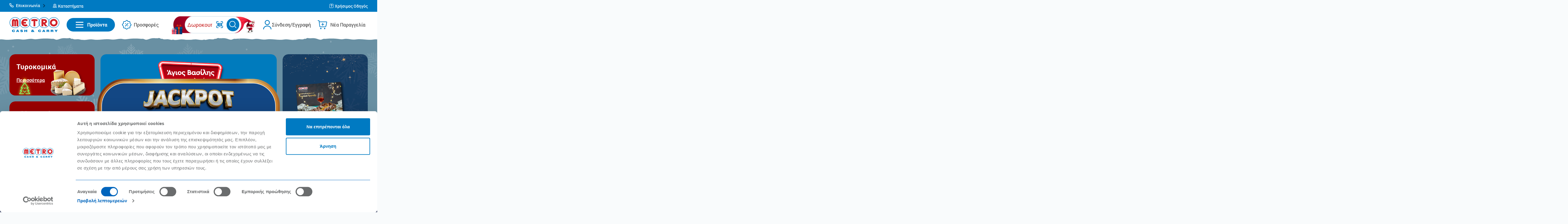

--- FILE ---
content_type: text/html; charset=utf-8
request_url: https://www.metrocashandcarry.gr/
body_size: 25653
content:


<!doctype html>
<html lang="en" class=theme-xmas>
<head>
    
<style type="text/css">
    @font-face {
        font-family: 'Road Rage';
        font-style: normal;
        font-weight: 400;
        font-display: swap;
        src: url(https://fonts.gstatic.com/s/roa`age/v5/6NUU8F2fKAOBKjjr4ekfvMwB49dJfuWv.woff2) format('woff2');
        unicode-range: U+0102-0103, U+0110-0111, U+0128-0129, U+0168-0169, U+01A0-01A1, U+01AF-01B0, U+0300-0301, U+0303-0304, U+0308-0309, U+0323, U+0329, U+1EA0-1EF9, U+20AB;
    }

    @font-face {
        font-family: 'Road Rage';
        font-style: normal;
        font-weight: 400;
        font-display: swap;
        src: url(https://fonts.gstatic.com/s/roadrage/v5/6NUU8F2fKAOBKjjr4ekfvcwB49dJfuWv.woff2) format('woff2');
        unicode-range: U+0100-02AF, U+0304, U+0308, U+0329, U+1E00-1E9F, U+1EF2-1EFF, U+2020, U+20A0-20AB, U+20AD-20CF, U+2113, U+2C60-2C7F, U+A720-A7FF;
    }

    @font-face {
        font-family: 'Road Rage';
        font-style: normal;
        font-weight: 400;
        font-display: swap;
        src: url(https://fonts.gstatic.com/s/roadrage/v5/6NUU8F2fKAOBKjjr4ekfs8wB49dJfg.woff2) format('woff2');
        unicode-range: U+0000-00FF, U+0131, U+0152-0153, U+02BB-02BC, U+02C6, U+02DA, U+02DC, U+0304, U+0308, U+0329, U+2000-206F, U+2074, U+20AC, U+2122, U+2191, U+2193, U+2212, U+2215, U+FEFF, U+FFFD;
    }
</style>
<style>
    @font-face {
        font-family: Roboto;
        src: url('https://www.metrocashandcarry.gr/roboto-thin-webfont.770af4173c4a7931.eot');
        src: url('https://www.metrocashandcarry.gr/roboto-thin-webfont.770af4173c4a7931.eot?#iefix') format("embedded-opentype"), url('https://www.metrocashandcarry.gr/roboto-thin-webfont.6e2a43c6169f7760.woff') format("woff"), url('https://www.metrocashandcarry.gr/roboto-thin-webfont.393f0482d2be4981.ttf') format("truetype");
        font-weight: 100;
        font-style: normal
    }

    @font-face {
        font-family: Roboto;
        src: url('https://www.metrocashandcarry.gr/roboto-thinitalic-webfont.f6ff16b305a6e1f8.eot');
        src: url('https://www.metrocashandcarry.gr/roboto-thinitalic-webfont.f6ff16b305a6e1f8.eot?#iefix') format("embedded-opentype"), url('https://www.metrocashandcarry.gr/roboto-thinitalic-webfont.b4e4cc514a81afd0.woff') format("woff"), url('https://www.metrocashandcarry.gr/roboto-thinitalic-webfont.267e5e18903e8749.ttf') format("truetype");
        font-weight: 100;
        font-style: italic
    }

    @font-face {
        font-family: Roboto;
        src: url('https://www.metrocashandcarry.gr/roboto-light-webfont.43c28ea813ea73ea.eot');
        src: url('https://www.metrocashandcarry.gr/roboto-light-webfont.43c28ea813ea73ea.eot?#iefix') format("embedded-opentype"), url('https://www.metrocashandcarry.gr/roboto-light-webfont.08a48530e0680db9.woff') format("woff"), url('https://www.metrocashandcarry.gr/roboto-light-webfont.b984b171ba3f1d90.ttf') format("truetype");
        font-weight: 300;
        font-style: normal
    }

    @font-face {
        font-family: Roboto;
        src: url('https://www.metrocashandcarry.gr/roboto-lightitalic-webfont.236bce40e504385b.eot');
        src: url('https://www.metrocashandcarry.gr/roboto-lightitalic-webfont.236bce40e504385b.eot?#iefix') format("embedded-opentype"), url('https://www.metrocashandcarry.gr/roboto-lightitalic-webfont.7aa6a5c648b7c855.woff') format("woff"), url('https://www.metrocashandcarry.gr/roboto-lightitalic-webfont.e71998ebd89b2eb6.ttf') format("truetype");
        font-weight: 300;
        font-style: italic
    }

    @font-face {
        font-family: Roboto;
        src: url('https://www.metrocashandcarry.gr/roboto-regular-webfont.bfbda4a2b6395695.eot');
        src: url('https://www.metrocashandcarry.gr/roboto-regular-webfont.bfbda4a2b6395695.eot?#iefix') format("embedded-opentype"), url('https://www.metrocashandcarry.gr/roboto-regular-webfont.483bf3103ad89fbe.woff') format("woff"), url('https://www.metrocashandcarry.gr/roboto-regular-webfont.2f1767c551ba1297.ttf') format("truetype");
        font-weight: 400;
        font-style: normal
    }

    @font-face {
        font-family: Roboto;
        src: url('https://www.metrocashandcarry.gr/roboto-italic-webfont.ce594e023361f54b.eot');
        src: url('https://www.metrocashandcarry.gr/roboto-italic-webfont.ce594e023361f54b.eot?#iefix') format("embedded-opentype"), url('https://www.metrocashandcarry.gr/roboto-italic-webfont.42b1fbd76b6c8d1f.woff') format("woff"), url('https://www.metrocashandcarry.gr/roboto-italic-webfont.e202f08f57da127f.ttf') format("truetype");
        font-weight: 400;
        font-style: italic
    }

    @font-face {
        font-family: Roboto;
        src: url('https://www.metrocashandcarry.gr/roboto-medium-webfont.709c59072935d189.eot');
        src: url('https://www.metrocashandcarry.gr/roboto-medium-webfont.709c59072935d189.eot?#iefix') format("embedded-opentype"), url('https://www.metrocashandcarry.gr/roboto-medium-webfont.cbdc0d2e3467a2ef.woff') format("woff"), url('https://www.metrocashandcarry.gr/roboto-medium-webfont.a5fd35f896c8b8ab.ttf') format("truetype");
        font-weight: 500;
        font-style: normal
    }

    @font-face {
        font-family: Roboto;
        src: url('https://www.metrocashandcarry.gr/roboto-mediumitalic-webfont.bd982719de7241cc.eot');
        src: url('https://www.metrocashandcarry.gr/roboto-mediumitalic-webfont.bd982719de7241cc.eot?#iefix') format("embedded-opentype"), url('https://www.metrocashandcarry.gr/roboto-mediumitalic-webfont.9c9850d9be3073d6.woff') format("woff"), url('https://www.metrocashandcarry.gr/roboto-mediumitalic-webfont.21da83281d1a9c3f.ttf') format("truetype");
        font-weight: 500;
        font-style: italic
    }

    @font-face {
        font-family: Roboto;
        src: url('https://www.metrocashandcarry.gr/roboto-bold-webfont.d27894f0c6d7d023.eot');
        src: url('https://www.metrocashandcarry.gr/roboto-bold-webfont.d27894f0c6d7d023.eot?#iefix') format("embedded-opentype"), url('https://www.metrocashandcarry.gr/roboto-bold-webfont.cdfe0e0d0c4ddb97.woff') format("woff"), url('https://www.metrocashandcarry.gr/roboto-bold-webfont.484eed3095f90dfe.ttf') format("truetype");
        font-weight: 700;
        font-style: normal
    }

    @font-face {
        font-family: Roboto;
        src: url('https://www.metrocashandcarry.gr/roboto-bolditalic-webfont.fecbf6934ef32c05.eot');
        src: url('https://www.metrocashandcarry.gr/roboto-bolditalic-webfont.fecbf6934ef32c05.eot?#iefix') format("embedded-opentype"), url('https://www.metrocashandcarry.gr/roboto-bolditalic-webfont.4daa6f4bb955225c.woff') format("woff"), url('https://www.metrocashandcarry.gr/roboto-bolditalic-webfont.5c7699cf6c197572.ttf') format("truetype");
        font-weight: 700;
        font-style: italic
    }

    @font-face {
        font-family: Roboto;
        src: url('https://www.metrocashandcarry.gr/roboto-black-webfont.6fac2aec63eb4894.eot');
        src: url('https://www.metrocashandcarry.gr/roboto-black-webfont.6fac2aec63eb4894.eot?#iefix') format("embedded-opentype"), url('https://www.metrocashandcarry.gr/roboto-black-webfont.9defc4da994055c0.woff') format("woff"), url('https://www.metrocashandcarry.gr/roboto-black-webfont.28d140e6483a1902.ttf') format("truetype");
        font-weight: 900;
        font-style: normal
    }

    @font-face {
        font-family: Roboto;
        src: url('https://www.metrocashandcarry.gr/roboto-blackitalic-webfont.3de1cd12f868561d.eot');
        src: url('https://www.metrocashandcarry.gr/roboto-blackitalic-webfont.3de1cd12f868561d.eot?#iefix') format("embedded-opentype"), url('https://www.metrocashandcarry.gr/roboto-blackitalic-webfont.cacf3338473548fa.woff') format("woff"), url('https://www.metrocashandcarry.gr/roboto-blackitalic-webfont.35f44615e100825e.ttf') format("truetype");
        font-weight: 900;
        font-style: italic
    }

    @charset "UTF-8";

    @font-face {
        font-family: MetroIcons;
        src: url('https://www.metrocashandcarry.gr/MetroIcons.558bb39f285d4e3d.eot?nsxyul');
        src: url('https://www.metrocashandcarry.gr/MetroIcons.558bb39f285d4e3d.eot?nsxyul#iefix') format("embedded-opentype"), url('https://www.metrocashandcarry.gr/MetroIcons.34ee65236c69e8b8.ttf?nsxyul') format("truetype"), url('https://www.metrocashandcarry.gr/MetroIcons.49feb52ab53a39de.woff?nsxyul') format("woff"), url('https://www.metrocashandcarry.gr/MetroIcons.42ec662fb4bf0aa1.svg?nsxyul#MetroIcons') format("svg");
        font-weight: 400;
        font-style: normal;
        font-display: block
    }

    [class^=icon-] {
        font-family: MetroIcons !important;
        speak: never;
        font-style: normal;
        font-weight: 400;
        font-variant: normal;
        text-transform: none;
        line-height: 1;
        -webkit-font-smoothing: antialiased;
        -moz-osx-font-smoothing: grayscale
    }

    .icon-phone:before {
        content: "\e92b"
    }

    :root {
        --blue: #007bff;
        --indigo: #6610f2;
        --purple: #6f42c1;
        --pink: #e83e8c;
        --red: #A0090F;
        --orange: #FE8414;
        --yellow: #ffc107;
        --green: #15741F;
        --teal: #20c997;
        --cyan: #17a2b8;
        --white: #fff;
        --gray: #6c757d;
        --gray-dark: #343a40;
        --primary: #0065BD;
        --secondary: #d2232a;
        --success: #15741F;
        --info: #399CD7;
        --warning: #FE8414;
        --danger: #A0090F;
        --light: #E8E8EA;
        --dark: #7A7A7A;
        --light-blue: #F9FBFC;
        --dark-blue: #F4F7F8;
        --gray-blue: #EAF1F5;
        --gray-dark: #7A7A7A;
        --metro-black: #232325;
        --metro-orange: #FE8414;
        --breakpoint-xs: 0;
        --breakpoint-sm: 576px;
        --breakpoint-md: 768px;
        --breakpoint-lg: 992px;
        --breakpoint-xl: 1200px;
        --breakpoint-xxl: 1440px;
        --font-family-sans-serif: -apple-system, BlinkMacSystemFont, "Segoe UI", Roboto, "Helvetica Neue", Arial, "Noto Sans", "Liberation Sans", sans-serif, "Apple Color Emoji", "Segoe UI Emoji", "Segoe UI Symbol", "Noto Color Emoji";
        --font-family-monospace: SFMono-Regular, Menlo, Monaco, Consolas, "Liberation Mono", "Courier New", monospace
    }

    *, *:before, *:after {
        box-sizing: border-box
    }

    html {
        font-family: sans-serif;
        line-height: 1.15;
        -webkit-text-size-adjust: 100%;
        -webkit-tap-highlight-color: rgba(0,0,0,0)
    }

    header, main {
        display: block
    }

    body {
        margin: 0;
        font-family: Roboto;
        font-size: 1rem;
        font-weight: 400;
        line-height: 1.5;
        color: #232325;
        text-align: left;
        background-color: #fff
    }

    h1 {
        margin-top: 0;
        margin-bottom: .5rem
    }

    a {
        color: #7a7a7a;
        text-decoration: underline;
        background-color: #0000
    }

        a:hover {
            color: #545454;
            text-decoration: underline
        }

    h1 {
        margin-bottom: .5rem;
        font-weight: 500;
        line-height: 1.2
    }

    h1 {
        font-size: 2.5rem
    }

    @media (max-width: 1200px) {
        h1 {
            font-size: calc(1.375rem + 1.5vw)
        }
    }

    .bg-white {
        background-color: #fff !important
    }

    .d-none {
        display: none !important
    }

    .d-flex {
        display: flex !important
    }

    @media (min-width: 768px) {
        .d-md-inline-flex {
            display: inline-flex !important
        }
    }

    @media (min-width: 1200px) {
        .d-xl-inline {
            display: inline !important
        }
    }

    .flex-row {
        flex-direction: row !important
    }

    .justify-content-between {
        justify-content: space-between !important
    }

    .align-items-center {
        align-items: center !important
    }

    .position-relative {
        position: relative !important
    }

    .mr-0, .mx-0 {
        margin-right: 0 !important
    }

    .mx-0 {
        margin-left: 0 !important
    }

    .p-0 {
        padding: 0 !important
    }

    @media (min-width: 576px) {
        .mx-sm-3 {
            margin-right: 1rem !important
        }

        .mx-sm-3 {
            margin-left: 1rem !important
        }
    }

    @media (min-width: 992px) {
        .mr-lg-2 {
            margin-right: .5rem !important
        }
    }

    @media print {
        *, *:before, *:after {
            text-shadow: none !important;
            box-shadow: none !important
        }

        a:not(.btn) {
            text-decoration: underline
        }

        @page {
            size: a3
        }

        body {
            min-width: 992px !important
        }
    }

    :root {
        --swiper-theme-color: #007aff
    }

    :root {
        --swiper-navigation-size: 44px
    }

    body {
        position: relative;
        display: flex;
        flex-direction: column;
        min-height: 100vh
    }

        body header {
            flex: 0 0
        }

        body main {
            flex: 1 1
        }

    .main-menu-wrapper {
        display: flex;
        flex-direction: row;
        justify-content: space-between;
        align-items: center;
        background-color: #fff;
        max-width: 1440px;
        margin-left: auto;
        margin-right: auto
    }

        .main-menu-wrapper .header-search {
            flex: 1 1
        }

    @media (max-width: 991.98px) {
        .main-menu-wrapper .header-search {
            display: none
        }
    }

    .link-phone {
        position: relative;
        display: inline-flex;
        justify-content: flex-start;
        align-items: center;
        color: #232325;
        font-size: 1.125rem;
        font-weight: 700;
        text-decoration: none;
        transition: all .2s ease-in-out
    }

    @media (prefers-reduced-motion: reduce) {
        .link-phone {
            transition: none
        }
    }

    .link-phone i {
        font-size: calc(1.275rem + .3vw)
    }

    @media (min-width: 1200px) {
        .link-phone i {
            font-size: 1.5rem
        }
    }

    .link-phone span {
        transition: all .2s ease-in-out;
        color: #0065bd
    }

    @media (prefers-reduced-motion: reduce) {
        .link-phone span {
            transition: none
        }
    }

    .link-phone:hover {
        text-decoration: none;
        color: #005299
    }

        .link-phone:hover span {
            color: #005299
        }

    main {
        background-color: #f9fbfc
    }

    body {
        background-color: #f9fbfc
    }

    @media print {
        *, *:before, *:after, *:first-letter, div:first-line {
            background: rgba(0,0,0,0) !important;
            color: #000 !important;
            box-shadow: none !important;
            text-shadow: none !important
        }

        body {
            width: 100% !important;
            margin: 0 !important;
            padding: 0 !important;
            line-height: 1.45;
            color: #000;
            background: none;
            font-size: 14pt
        }

        a, a:visited {
            text-decoration: underline
        }

            a i {
                display: none
            }

            a[href]:after {
                content: " (" attr(href) ")";
                display: none
            }

        .header-search {
            display: none
        }
    }

    .main-user-icon {
        font-size: 2rem !important;
        width: 32px;
        height: 46px;
        display: flex;
        align-items: center;
    }

    .user-button {
        gap: 8px;
    }

    .is-loading {
        .user-icon-placeholder, .cart-icon-placeholder, span 
        {
            background: #eee !important;
            background: linear-gradient(110deg, #ececec 8%, #f5f5f5 18%, #ececec 33%) !important;
            border-radius: 5px;
            background-size: 200% 100% !important;
            animation: 1.5s shine linear infinite !important;
        }
    }

    .is-loading {
        .header-nav-btn-profile-main-text, .header-nav-btn-profile-sub-text, .header-nav-btn-profile-name, .header-nav-btn-cart-main-text, .header-nav-btn-cart-sub-text
        {
            width: 136px;
            margin: 1px;
        }
    }

    .is-loading {
        .header-nav-btn-profile-main-text, .header-nav-btn-profile-sub-text, .header-nav-btn-profile-name { 
            height: 15px;
        }
        .header-nav-btn-cart-main-text {
            height: 24px;
        }

        .header-nav-btn-cart-sub-text {
            height: 14.5px;
        }

    }

    @keyframes shine {
        from {
            opacity: .4;
        }

        to {
            opacity: 1;
        }
    }
</style>
        <link rel="stylesheet" href="https://www.metrocashandcarry.gr/styles.css">

    <meta charset="utf-8">
    <meta name="viewport" content="width=device-width, initial-scale=1, minimum-scale=1, shrink-to-fit=no">
    <title>&#x39C;&#x3CC;&#x3BD;&#x3BF; &#x3B3;&#x3B9;&#x3B1; &#x3B5;&#x3C0;&#x3B1;&#x3B3;&#x3B3;&#x3B5;&#x3BB;&#x3BC;&#x3B1;&#x3C4;&#x3AF;&#x3B5;&#x3C2;</title>
    <base href="/">
    
    <meta name="robots" content="index,follow">
<meta name="keywords" content="super market χονδρικής, σούπερ μάρκετ χονδρικής, σούπερ μάρκετ μόνο για επαγγελματίες, super market B2B, HORECA, μετρο χονδρική">
<meta name="description" content="Πάνω από 15.000 κωδικοί προϊόντων, διαθέσιμοι για την κάλυψη αναγκών κάθε επιχείρησης! Αναζητήστε προϊόντα & υπηρεσίες της No1 αλυσίδας METRO Cash & Carry στην Ελλάδα!">
<meta name="generator" content="Piranha CMS 10.4.0">
<meta property="og:type" content="website">
<meta property="og:title" content="Μόνο για επαγγελματίες">
<meta property="og:image" content="https://metrocnc-cms-media-prod-fhe4dcfggwfsegh6.a02.azurefd.net/1dfde4bd-57ca-420f-b1d4-51e8c838f4c5-metro-logo.webp">
<meta property="og:description" content="Πάνω από 15.000 κωδικοί προϊόντων, διαθέσιμοι για την κάλυψη αναγκών κάθε επιχείρησης! Αναζητήστε προϊόντα & υπηρεσίες της No1 αλυσίδας METRO Cash & Carry στην Ελλάδα!">


</head>
<body metro-cms-media="https://metrocnc-cms-media-prod-fhe4dcfggwfsegh6.a02.azurefd.net" metro-cdn="https://metrocnc-web-media-prod-f9g6bkgkfffmayfx.a02.azurefd.net" metro-authority="https://secure.metrocashandcarry.gr" metro-host="https://www.metrocashandcarry.gr" metro-api="https://api-eshop.metrocashandcarry.gr">
    
    
        <script src="https://www.metrocashandcarry.gr/main.js.gz" defer></script>
        <script src="https://www.metrocashandcarry.gr/polyfills.js.gz" defer></script>
        <script src="https://www.metrocashandcarry.gr/runtime.js.gz" defer></script>

    <script type="text/javascript">
        document.onreadystatechange = function () {
            if (document.readyState === "interactive") {
                isLoggedIn = localStorage.getItem('loggedIn') === 'true';
                if (isLoggedIn) {
                    var profileLoader = document.querySelector("#profile-loader");
                    if (profileLoader)
                        profileLoader.style.display = "block";
                    var cartLoader = document.querySelector("#cart-loader");
                    if (cartLoader)
                        cartLoader.style.display = "block";
                } else {
                    var loginLoader = document.querySelector("#login-loader");
                    if (loginLoader)
                        loginLoader.style.display = "block";
                    var newOrderLoader = document.querySelector("#new-order-loader");
                    if (newOrderLoader)
                        newOrderLoader.style.display = "block";
                }
            }
            if (document.readyState === "complete") {
                const loader = document.querySelector("#loader");
                const header = document.querySelector("#header");
                if (loader != null) {
                    loader.style.display = "none";
                }
                if (header != null) {
                    header.style.visibility = "visible";
                    header.style.height = "auto";
                }
            }
        };
    </script>
    <script type="text/javascript">
        let isMobile = window.matchMedia("only screen and (max-width: 760px)").matches;

        if (isMobile) {
            // Remove all
            document.querySelectorAll('.d-none').forEach(e => e.remove());
        }

    </script>
    <script src="https://cdn.jsdelivr.net/npm/jquery@3.5.1/dist/jquery.min.js" crossorigin="anonymous"></script>
    <script src="https://cdn.jsdelivr.net/npm/jquery-validation@1.19.5/dist/jquery.validate.min.js" crossorigin="anonymous"></script>
    <script src="https://cdn.jsdelivr.net/npm/jquery-validation-unobtrusive@4.0.0/dist/jquery.validate.unobtrusive.min.js" crossorigin="anonymous"></script>
    <script src="https://cdn.jsdelivr.net/npm/popper.js@1.12.9/dist/umd/popper.min.js" integrity="sha384-ApNbgh9B+Y1QKtv3Rn7W3mgPxhU9K/ScQsAP7hUibX39j7fakFPskvXusvfa0b4Q" crossorigin="anonymous"></script>
    <script src="https://cdn.jsdelivr.net/npm/bootstrap@4.0.0/dist/js/bootstrap.min.js" integrity="sha384-JZR6Spejh4U02d8jOt6vLEHfe/JQGiRRSQQxSfFWpi1MquVdAyjUar5+76PVCmYl" crossorigin="anonymous"></script>
    <script id="Cookiebot" src="https://consent.cookiebot.com/uc.js" data-cbid="10f8c8f2-c75d-4c0d-acbf-48f845152829" type="text/javascript"></script>
    
    
        <script defer src="https://cdn.smartrep.gr/sr-metrocc/metrocc/sr-metrocc-metrocc.js?v=1"></script>
    
    
        <script type="text/javascript">
            (function(c,l,a,r,i,t,y){
                c[a]=c[a]||function(){(c[a].q=c[a].q||[]).push(arguments)};
                t=l.createElement(r);t.async=1;t.src="https://www.clarity.ms/tag/"+i;
                y=l.getElementsByTagName(r)[0];y.parentNode.insertBefore(t,y);
            })(window, document, "clarity", "script", "r8kjmlju8b");
        </script>
    
    <header class="position-relative">
        <div id="loader" class="position-relative bg-white header-wrapper">
    <div class="d-xl-block d-none" container-class="container-metro" ng-version="15.2.9">
        <section class="bg-primary py-2 d-xl-block d-xl-none">
            <div class="container-metro">
                <div class="header-info d-flex align-items-center justify-content-between">
                    <div class="text-white d-flex flex-row align-items-center">
                        <div class="mr-4 font-weight-500 quick-contact-wrapper">
                            <div role="button" class="quick-contact-button">
                                <i class="icon-phone"></i>
                                <span class="header-info-title mx-1">Επικοινωνία</span>
                                <i class="icon-arrow-no-tail-right arrow-icon"></i>
                            </div>
                            <div class="quick-contact-content text-12">
                                <a href="tel:2168080500" class="font-weight-500 text-base mr-2 text-decoration-none text-white">2168080500</a> Παραγγελίες eshop <span class="line-seperator"></span>
                                <a href="tel:80111181920" class="font-weight-500 text-base mr-2 text-decoration-none text-white">80111181920</a> Γραμμή επικοινωνίας METRO Cash &amp; Carry (σταθερό τηλέφωνο &amp; χρέωση βάσει παρόχου)
                            </div>
                        </div>
                        <div role="button" class="text-white font-weight-500 z-index-1050" tabindex="0">
                            <i class="icon-location-pointer"></i>
                            <span class="header-info-title">Καταστήματα</span>
                        </div>
                    </div>
                    <div>
                        <div class="mobile-bottom-bar-item d-xl-none">
                            <i class="icon-guide-new"></i>
                            <span>Οδηγός</span>
                        </div>
                        <div role="button" class="text-white d-flex align-items-center font-weight-500 d-xl-none d-xl-block">
                            <i class="icon-guide"></i>
                            <span class="header-info-title">Χρήσιμος Οδηγός</span>
                        </div>
                    </div>
                </div>
            </div>
        </section>
    </div>
    <div class="container container-md-metro">
        <nav class="header-nav-wrapper justify-content-between">
            <div class="d-flex align-items-center">
                <div>
                    <div class="logo-wrapper"
                         style="min-width: 170px; margin-right: 1.5rem;">
                        <a href="/"
                           class="main-logo">
                            <img alt="Logo metro"
                                 src="/assets/img/logo_metro.svg">
                        </a>
                    </div>
                </div>
                <div corp-menu-items-json="">
                    <div class="dropdown mega-menu-dropdown-wrapper">
                        <a id="mega-menu-mobile-dropdown"
                           class="header-menu-toggler btn btn-primary text-base d-flex flex-row align-items-center dropdown-toggle d-block d-xl-none">
                            <div id="menuDropdown"
                                 type="button"
                                 class="header-menu-toggler-indicator-wrapper mr-xl-2">
                                <div class="nav-toggler"><span class="nav-line"></span><span class="nav-line"></span><span class="nav-line"></span></div>
                            </div>
                        </a>
                    </div>
                </div>
                <div class="d-xl-flex d-none">
                    <div ngbdropdown=""
                         id="mega-menu-mobile-dropdown"
                         class="mega-menu-dropdown-wrapper dropdown">
                        <div ngbdropdowntoggle=""
                             id="menuDropdown"
                             type="button"
                             data-toggle="dropdown"
                             aria-haspopup="true"
                             aria-expanded="false"
                             class="dropdown-toggle header-menu-toggler btn btn-primary px-4 text-base d-flex flex-row align-items-center">
                            <div class="header-menu-toggler-indicator-wrapper mr-xl-2">
                                <div class="nav-toggler"><span class="nav-line"></span><span class="nav-line"></span><span class="nav-line"></span></div>
                            </div> Προϊόντα
                        </div>
                        <div ngbdropdownmenu=""
                             aria-labelledby="mega-menu-desktop-dropdown"
                             class="dropdown-menu p-0">
                        </div>
                    </div>
                </div>
                <div>
                    <a class="offers-wrapper text-metro-black text-unstyle d-flex align-items-center text-decoration-none"
                       href="/corp/prosfores"><i class="icon-offer text-primary mb-0"></i><span class="ml-2 d-none d-xl-block">Προσφορές</span></a>
                </div>
            </div>
            <div class="mx-auto d-xl-none">
                <a href="#"
                   class="text-unstyle">
                    <span class="sr-only">Home</span>
                    <img id="mobile-logo" src="/assets/img/mobile-logo.svg"
                         alt="Logo">
                </a>
            </div>
            <div class="d-xl-flex d-none" style="flex: 1 1 0%;">
                <div ngbdropdown=""
                     container="body"
                     class="dropdown w-100">
                    <div id="searchDropDown"
                         role="button"
                         aria-haspopup="true"
                         aria-expanded="false"
                         class="header-search-wrapper">
                        <input autocapitalize="off"
                               autocorrect="off"
                               role="combobox"
                               type="search"
                               aria-label="Search"
                               ngbdropdowntoggle=""
                               class="dropdown-toggle form-control ng-untouched ng-pristine ng-valid"
                               placeholder="Πληκτρολογήστε όνομα προϊόντος ή κωδικό"
                               aria-expanded="false"
                               autocomplete="off"
                               aria-autocomplete="list">
                        <button class="d-flex align-items-center">
                            <svg version="1.1" xmlns="http://www.w3.org/2000/svg" width="24" height="24" viewBox="0 0 983 1024" style="fill:#007ac2;">
                                <title></title>
                                <g id="icomoon-ignore">
                                </g>
                                <path d="M43.382 360.999c27.847 0 42.833-15.534 42.833-43.907v-126.329c0-55.695 29.972-84.068 83.519-84.068h129.574c27.847 0 43.359-15.534 43.359-43.382 0-27.299-15.534-42.833-43.359-42.833h-131.173c-111.366 0-168.135 55.146-168.135 165.439v131.195c0 28.373 15.534 43.884 43.382 43.884zM939.659 360.999c28.373 0 43.381-15.534 43.381-43.907v-131.172c0-110.293-55.693-165.439-168.137-165.439h-130.646c-28.373 0-43.885 15.534-43.885 42.833 0 27.847 15.536 43.382 43.885 43.382h129.573c52.474 0 82.993 28.373 82.993 84.068v126.329c0 28.396 15.536 43.907 42.836 43.907zM684.257 1002.996h130.671c112.419 0 168.112-55.697 168.112-165.99v-130.646c0-28.393-15.532-43.905-43.381-43.905s-42.836 15.532-42.836 43.905v126.329c0 55.697-30.519 84.070-82.993 84.070h-129.573c-28.373 0-43.885 15.532-43.885 43.381 0 27.3 15.536 42.856 43.885 42.856zM168.135 1002.971h131.173c27.847 0 43.359-15.532 43.359-42.832 0-27.849-15.534-43.36-43.359-43.36h-129.574c-53.547 0-83.519-28.393-83.519-84.066v-126.353c0-28.393-15.534-43.905-42.833-43.905-28.373 0-43.382 15.532-43.382 43.905v130.626c0 110.842 56.769 165.986 168.135 165.986zM181.497 243.9v0c19.538 0 35.377 15.839 35.377 35.377v465.45c0 19.538-15.839 35.377-35.377 35.377v0c-19.538 0-35.377-15.839-35.377-35.377v-465.45c0-19.538 15.839-35.377 35.377-35.377zM615.456 243.9v0c19.538 0 35.377 15.839 35.377 35.377v465.45c0 19.538-15.839 35.377-35.377 35.377v0c-19.538 0-35.377-15.839-35.377-35.377v-465.45c0-19.538 15.839-35.377 35.377-35.377zM493.858 243.9v0c19.538 0 35.377 15.839 35.377 35.377v559.867c0 19.538-15.839 35.377-35.377 35.377v0c-19.538 0-35.377-15.839-35.377-35.377v-559.867c0-19.538 15.839-35.377 35.377-35.377zM337.68 243.9c38.638 0 69.96 31.322 69.96 69.96v396.283c0 38.638-31.322 69.96-69.96 69.96s-69.96-31.322-69.96-69.96v-396.283c0-38.638 31.322-69.96 69.96-69.96zM771.642 243.9c38.638 0 69.96 31.322 69.96 69.96v396.283c0 38.638-31.322 69.96-69.96 69.96s-69.96-31.322-69.96-69.96v-396.283c0-38.638 31.322-69.96 69.96-69.96z"></path>
                            </svg>
                        </button>
                        <button class="d-flex align-items-center">
                            <svg version="1.1" xmlns="http://www.w3.org/2000/svg" width="24" height="24" viewBox="0 0 1024 1024" style="fill:#007ac2;">
                                <title></title>
                                <g id="icomoon-ignore">
                                </g>
                                <path d="M512.074 613.204c-17.789 0.396-35.456-3.027-51.811-10.034s-31.020-17.44-43.005-30.588c-25.231-26.595-38.936-62.075-38.132-98.724v-330.099c-0.288-17.37 3.011-34.612 9.689-50.65s16.593-30.524 29.125-42.555c12.252-12.437 26.907-22.248 43.074-28.838s33.506-9.818 50.961-9.489c17.469-0.325 34.821 2.905 51.004 9.494s30.855 16.399 43.13 28.834c12.533 12.020 22.45 26.499 29.128 42.528s9.975 33.265 9.686 50.628v330.099c0.806 36.649-12.899 72.129-38.132 98.724-11.967 13.139-26.604 23.567-42.933 30.583s-33.969 10.453-51.738 10.087zM472.673 1011.657v-178.794c-89.988-8.212-173.569-50.055-234.063-117.178-61.897-65.2-95.9-151.985-94.768-241.875h78.9c-0.782 37.586 6.337 74.916 20.897 109.577 14.559 34.655 36.232 65.874 63.618 91.628 26.934 26.521 58.897 47.398 94.011 61.401 35.114 13.998 72.67 20.843 110.465 20.135 37.837 0.698 75.434-6.152 110.592-20.155 35.158-13.998 67.178-34.865 94.177-61.381 27.464-25.711 49.21-56.909 63.818-91.575 14.613-34.665 21.761-72.021 20.99-109.631h78.9c1.182 89.911-32.786 176.734-94.67 241.973-60.493 67.124-144.076 108.966-234.063 117.178v178.843l-78.802-0.146zM512.122 534.304c7.393 0.171 14.729-1.343 21.452-4.419 6.724-3.081 12.66-7.646 17.362-13.353 10.107-11.908 15.492-27.108 15.135-42.722v-330.050c0.168-6.983-1.121-13.924-3.786-20.38s-6.646-12.286-11.692-17.117c-10.436-9.716-24.166-15.117-38.425-15.117s-27.989 5.402-38.425 15.117c-5.045 4.831-9.026 10.661-11.692 17.117s-3.954 13.397-3.786 20.38v330.050c-0.356 15.615 5.028 30.814 15.135 42.722 4.701 5.707 10.639 10.273 17.362 13.353 6.724 3.076 14.060 4.59 21.453 4.419z"></path>
                            </svg>
                        </button>
                        <button class="mr-2 d-flex align-items-center" style="background-color:#007ac2; border-radius:50%; padding:0.6rem;">
                            <svg version="1.1" xmlns="http://www.w3.org/2000/svg" width="24" height="24" viewBox="0 0 1024 1024" style="fill:white;">
                                <title></title>
                                <g id="icomoon-ignore">
                                </g>
                                <path d="M447.493 0.001c-244.070 0-441.933 200.033-441.933 446.785s197.862 446.785 441.933 446.785c244.075 0 441.934-200.034 441.934-446.785s-197.861-446.785-441.934-446.785zM88.926 446.785c0-200.204 160.535-362.503 358.565-362.503s358.567 162.299 358.567 362.503c0 200.204-160.536 362.504-358.567 362.504s-358.565-162.3-358.565-362.504zM841.821 778.831c-16.843-17.030-44.151-17.030-60.993 0-16.827 17.010-16.843 44.585-0.045 61.617l0.045 0.045 163.984 170.735c16.843 17.030 44.154 17.030 60.998 0 16.827-17.014 16.843-44.585 0.045-61.617l-0.045-0.045-163.987-170.735z"></path>
                            </svg>
                        </button>
                    </div>
                    <div ngbdropdownmenu=""
                         id="searchDropdown"
                         aria-labelledby="searchDropDown"
                         class="search-dropdown-menu dropdown-menu card-dropdown-menu w-100">
                        <div class="search-wrapper">
                            <div class="search-rest-wrapper">
                            </div>
                        </div>
                    </div>
                </div>
            </div>
            <div class="d-flex flex-row align-items-center position-relative">
                <div>
                    <div class="header-search-wrapper d-xl-none">
                        <button type="button"
                                data-toggle="modal"
                                data-target="#searchModal"
                                class="d-block mobile-search mr-0">
                            <i class="icon-search-new text-primary"></i>
                        </button>
                    </div>
                </div>
                <div class="d-xl-flex d-none is-loading">
                    <div id="login-loader" style="display: none;">
                        <div class="mobile-bottom-bar-item d-xl-none"><i class="icon-user"></i><span>Χρήστης</span></div>
                        <div>
                            <div aria-haspopup="true"
                                 aria-expanded="false"
                                 class="header-nav-btn-alt text-metro-black bg-transparent border-0 text-unstyle d-flex align-items-center mx-2 user-button"
                                 style="justify-content: space-around;">
                                <div role="button"
                                     class="bg-transparent">
                                    <i class="icon-user h4 mb-0 position-relative text-primary main-user-icon mr-0"></i>
                                </div><button data-toggle="modal"
                                              data-target="#profileModal"
                                              class="header-nav-btn d-xl-flex d-none header-nav-btn-alt text-metro-black bg-transparent border-0 text-unstyle align-items-center"
                                              style="padding: 0; margin: 0!important;">
                                    Σύνδεση/Εγγραφή
                                </button>
                            </div>
                        </div>
                    </div>
                    <div id="profile-loader" style="display: none;">
                        <div aria-haspopup="true" aria-expanded="false"
                             class="header-nav-btn-alt text-metro-black bg-transparent border-0 text-unstyle d-flex align-items-center mx-2 user-button is-connected header-nav-btn">
                            <div role="button">
                                <i class="user-icon-placeholder h4 mb-0 position-relative mr-1"></i>
                            </div>
                            <div class="d-flex flex-column">
                                <div role="button" class="d-flex flex-column">
                                    <span class="header-nav-btn-profile-main-text"></span>
                                    <span class="header-nav-btn-profile-sub-text"></span>
                                    <span class="header-nav-btn-profile-name"></span>
                                </div>
                            </div>
                        </div>
                    </div>
                </div>
                <div class="is-loading">
                    <div id="new-order-loader" style="display: none;">
                        <button data-toggle="modal"
                                data-target="#cartModal"
                                class="header-nav-btn d-flex header-nav-btn-alt text-metro-black bg-transparent border-0 text-unstyle align-items-center p-0"
                                tabindex="0">
                            <i class="icon-cart-plus text-primary h4 mb-0 mr-0 offline-cart"></i>
                            <div class="d-xl-flex d-none flex-column ml-1">Νέα Παραγγελία</div>
                        </button>
                    </div>
                    <div id="cart-loader" style="display: none;">
                        <button class="header-nav-btn d-flex header-nav-btn-alt text-metro-black bg-transparent border-0 text-unstyle align-items-center p-0 cart-button"
                                tabindex="0">
                            <div class="position-relative">
                                <i class="cart-icon-placeholder h4 mb-0 mr-0"></i>
                                <span class="header-cart-count"></span>
                            </div>
                            <div class="d-xl-flex d-none flex-column ml-1">
                                <span class="header-nav-btn-cart-main-text"></span>
                                <span class="header-nav-btn-cart-sub-text"></span>
                            </div>
                        </button>
                    </div>
                </div>
            </div>
        </nav>
    </div>
</div>
        <div id="header" class="bg-white" style="visibility: hidden;height:0px;">
            <div id="metro-alert-placeholder"></div>
            <script type="text/javascript">
                $.ajax({
                    url: 'https://metrocnc-cms-media-prod-fhe4dcfggwfsegh6.a02.azurefd.net' + '/api/cms/alerts' + '?v='+ Math.random(),
                    dataType: 'json',
                    method: 'GET',
                    statusCode: {
                        200: function (data) {
                            // TODO: add created dated on data so we can remove the assumption that the first item is the current one.
                            var html = '<metro-alert metro-alert-json="' + JSON.stringify(data[0]).replace(/"/g, '&quot;') + '"></metro-alert>';
                            // The first placeholder is used by the decoy header
                            document.querySelectorAll('#metro-alert-placeholder')[0].innerHTML = html;
                        },
                        404: function () {
                            document.querySelectorAll('#metro-alert-placeholder')[0].remove();
                        }
                    }
                });
            </script>
            <banners-handler></banners-handler>
            <header-information class="d-xl-block d-none" ></header-information>
            <div class="container container-md-metro">
                <nav class="header-nav-wrapper justify-content-between">
                    <div class="d-flex align-items-center">
                        <metro-logo></metro-logo>
                        <mob-menu></mob-menu>
                        <desktop-menu class="d-xl-flex d-none">
                        </desktop-menu>
                        <cta-header-link></cta-header-link>
                    </div>
                    <metro-mob-logo></metro-mob-logo>
                    <search-bar class="d-xl-flex d-none"></search-bar>
                    <div class="d-flex flex-row align-items-center position-relative">
                        <!-- <notifications-menu></notifications-menu> -->
                        <mob-searchbar></mob-searchbar>
                        <profile-dropdown class="d-xl-flex d-none"></profile-dropdown>
                        <mini-cart></mini-cart>
                    </div>
                </nav>
            </div>
            <cart-state></cart-state>
        </div>
    </header>
    <main class=" position-relative">
            <link rel="preload" href="/assets/img/focus-bonus/jackpot-banner/stars-btn.png" as="image">
    <button id="stickyButton" type="button" class="btn sticky-button" data-toggle="modal" data-target="#stickyBanner">
        <!--<img src="/assets/img/focus-bonus/jackpot-banner/stars-btn.png" alt="focus bonus jackpot banner button">-->
        <div id="video-banner-button"></div>
    </button>
    <button id="stickyButton" type="button" class="btn sticky-button-mobile" data-toggle="modal" data-target="#stickyBanner">
        <!-- <img src="/assets/img/focus-bonus/jackpot-banner/stars-btn-mobile.png" alt="focus bonus jackpot banner button"> -->
        <div id="video-banner-button-mobile"></div>
    </button>
    <div class="modal fixed-bottom" id="stickyBanner" data-backdrop="true" tabindex="-1" role="dialog" aria-labelledby="stickyBannerLabel">
        <div class="modal-dialog modal-full-width" role="document">
            <div class="modal-content animate-bottom">                
                <div class="modal-body align-self-center">
                    <div class="content-wrapper d-flex justify-content-center flex-column text-center">
                        <!--<img class="jackpot-border" src="/assets/img/focus-bonus/jackpot-banner/jackpot-bg.png" alt="" />-->
                        <img class="jackpot-border" src="https://metrocnc-cms-media-prod-fhe4dcfggwfsegh6.a02.azurefd.net/api/cms/sticky-banner/2025-Frame.png" alt="background image" />
                        <div id="video-container"></div>
                        <div class="cta-wrapper h-100">
                            <div class="jackpot-title">
                                <img class="img-fluid" src="https://metrocnc-cms-media-prod-fhe4dcfggwfsegh6.a02.azurefd.net/api/cms/sticky-banner/2025-Jackpot.png" alt="Jackpot" />
                            </div>
                            <div class="jackpot-title">
                                <img class="img-fluid w-75" src="https://metrocnc-cms-media-prod-fhe4dcfggwfsegh6.a02.azurefd.net/api/cms/sticky-banner/2025-Focus_Special.png" alt="focus special" />
                            </div>
                            <div>
                                <p class="jackpot-counter-label">Κληρώνει συνολικά</p>
                            </div>
                            <div class="cta-btn">
                                <a 
                                   href="/focus-bonus?activeTab=jackpot">
                                    <img class="img-fluid" src="https://metrocnc-cms-media-prod-fhe4dcfggwfsegh6.a02.azurefd.net/api/cms/sticky-banner/2025-CTA.png" alt="Πώς κερδίζω" />
                                </a>
                            </div>
                        </div>
                    </div>
                    <div class="modal-footer">
                        <button id="stickyBannerCloseBtn" type="button" class="close" data-dismiss="modal" aria-label="Close">
                                <div class="dot">
                                    <i class="icon-close jackpot-close-icon"></i>
                                </div>
                        </button>
                    </div>
                </div>                
            </div>
        </div>
    </div>
    <style type="text/css">
        .sticky-button {
            display: none;
        }

        #video-banner-button {
            max-width: 200px;           
        }

        #video-banner-button-mobile {
            @media (max-width: 768px) {
                max-width: 200px;
            }
        }

        .jackpot-counter-label {
            font-size: 1.5rem;
            font-weight: bold;
            margin-bottom: 6rem;
        }                       

        @media (min-width: 768px) {
            .sticky-button {
                display: block;
                position: fixed;
                bottom: 5rem;
                padding: 0;
                left: 50%;
                transform: translateX(-50%);
                z-index: 119 !important;
                transition: filter ease-in-out 0.1s, bottom ease-in-out 0.5s, opacity ease-in-out 0.3s;
                -webkit-transition: filter ease-in-out 0.1s, bottom ease-in-out 0.5s, opacity ease-in-out 0.3s;
                -moz-transition: filter ease-in-out 0.1s, bottom ease-in-out 0.5s, opacity ease-in-out 0.3s;
                -ms-transition: filter ease-in-out 0.1s, bottom ease-in-out 0.5s, opacity ease-in-out 0.3s;
                -o-transition: filter ease-in-out 0.1s, bottom ease-in-out 0.5s, opacity ease-in-out 0.3s;
            }

            .sticky-button > img {
                height: 70px;
            }

            .sticky-button:focus {
                box-shadow: none;
            }

            .sticky-button-mobile {
                display: none;
            }
        }

        @media (min-width: 1200px) {
            .sticky-button {
                bottom: 4rem;
            }

                .sticky-button:hover {
                    bottom: 3rem;
                    filter: drop-shadow(0 3px 0.257rem #EBD9A0 );
                }

                .sticky-button img {
                    height: 92px;
                }
        }

        
        @media (max-width:768px) {
            .jackpot-counter-label {
                margin-bottom: 6rem;
                margin-top: -1rem;
            }       

        .sticky-button-mobile {
                display: block;
                position: fixed;
                bottom: 5rem;
                padding: 0;
                left: 50%;
                transform: translateX(-50%);
                z-index: 119 !important;
                transition: filter ease-in-out 0.1s, bottom ease-in-out 0.5s, opacity ease-in-out 0.3s;
                -webkit-transition: filter ease-in-out 0.1s, bottom ease-in-out 0.5s, opacity ease-in-out 0.3s;
                -moz-transition: filter ease-in-out 0.1s, bottom ease-in-out 0.5s, opacity ease-in-out 0.3s;
                -ms-transition: filter ease-in-out 0.1s, bottom ease-in-out 0.5s, opacity ease-in-out 0.3s;
                -o-transition: filter ease-in-out 0.1s, bottom ease-in-out 0.5s, opacity ease-in-out 0.3s;
            }

                .sticky-button-mobile > img {
                    height: 70px;
                }

                .sticky-button-mobile:focus {
                    box-shadow: none;
                }

            @media (min-width: 1200px) {
                .sticky-button-mobile {
                    bottom: 0px;
                }

                    .sticky-button-mobile:hover {
                        bottom: 10px;
                        filter: drop-shadow(0 3px 0.257rem #EBD9A0 );
                    }

                    .sticky-button-mobile img {
                        height: 92px;
                    }
            }
        }

       @media (max-width: 550px) {
            .jackpot-counter-label {
                font-size: 1rem;
                margin-bottom: 3.5rem;
                margin-top: -0.5rem;
            }
        }

        .modal-open {
            overflow-y: auto;
            padding-right: 0 !important;
            padding-left: 0 !important;
        }

            .modal-open .sticky-button {
                opacity: 0;
            }
            .modal-open .sticky-button-mobile {
                opacity: 0;
            }

        #stickyBanner.modal {
            z-index: 11111111 !important;
            padding-right: 0 !important;
            padding-left: 0 !important;
        }

        #stickyBanner .modal-body {
            padding: 0px;
        }

        video, .animated-image {
            width: 100%;
            height: auto;
        }

        .animate-bottom {
            position: relative;
            animation: animatebottom 0.4s alternate;
            -webkit-animation: animatebottom 0.4s alternate;
            -moz-animation: animatebottom 0.4s alternate;
        }

        @keyframes animatebottom {
            from {
                bottom: -300px;
            }

            to {
                bottom: -1px;
            }
        }

        @-webkit-keyframes animatebottom {
            from {
                bottom: -300px;
            }

            to {
                bottom: -1px;
            }
        }

        @-moz-keyframes animatebottom {
            from {
                bottom: -300px;
            }

            to {
                bottom: -1px;
            }
        }

        #stickyBanner .content-wrapper {
            gap: 8px;
            justify-content: center;
            align-items: center;
        }

        #stickyBanner .cta-wrapper {
            width: 100%;
            position: absolute;
            top: 0%;
            display: flex;
            justify-content: center;
            align-items: center;
            flex-direction: column;
            gap: 5px;
        }

        .jackpot-border {
            width: 90%;
        }

        #video-container {
            position: absolute;
            width: 155px;
            top: 106px;
        }
                
        .jackpot-border {
            width: 360px;
            padding-top: 0;
            margin-top: -23px;
        }

        @media (min-width: 550px) {
            .jackpot-border {
                width: 550px;
                margin-top: -65px;
            }            

            #video-container {
                position: absolute;
                width: 230px;
                top: 8rem;
            }
        }


        @media (min-width: 768px){
            .jackpot-border {
                width: 620px;
                padding-top: 0;
                margin-top: -35px;                       
            }

            #video-container {
                position: absolute;
                width: 252px;
                top: 12rem;
            }
        }

        .jackpot-title {
            height: auto;
            width: 50%;
        }

        .cta-btn {
            height: 100%;
            width: 40%;
        }        

        @media (max-width: 768px) {
            #stickyBanner .cta-wrapper {
                top: -10%;
            }
        }

        @media (max-width: 550px) {
            #stickyBanner .cta-wrapper {
                top: -2%;
            }
        }

        @media (min-width: 1200px) {
            #stickyBanner .cta-wrapper {
                top: 0%;
            }
        }

        #stickyBanner .sticky-banner-button {
            font-size: 1.25rem;
            font-weight: 500;
            line-height: 1.375rem;
            border-radius: 8px;
            display: inline-flex;
            border-color: unset;
            min-width: 177px;
            padding: 16px 24px;
            text-wrap: pretty;
            border: unset;
        }

            #stickyBanner .sticky-banner-button:focus {
                box-shadow: unset;
            }

        @media (min-width: 1200px) {
            #stickyBanner .sticky-banner-button {
                min-width: 248px;
                padding: 24px 40px;
                font-size: 1.625rem;
            }
        }

        #stickyBanner .modal-full-width {
            width: 100%;
            max-width: 100%;
            margin: 0;
        }

        #stickyBanner .modal-dialog {
            position: fixed;
            top: auto;
            right: auto;
            left: auto;
            bottom: 60px;
        }

        @media (min-width: 1200px) {
            #stickyBanner .modal-dialog {
                bottom: -1px;
            }
        }

        #stickyBanner .modal-content {
            padding-top: 0;
            height: 260px;
            color: #fff;
            border-radius: unset;
            background: linear-gradient(to bottom, transparent 42%, #1A1C4BCC 42%);
        }

        @media (min-width: 550px) {
            #stickyBanner .modal-content {
                height: 338px;
            }
        }

        @media (min-width: 768px) {
            #stickyBanner .modal-content {
                height: 419px;
                color: #fff;
                border-radius: unset;
                padding-top: 0px;
                background: linear-gradient(to bottom, transparent 37%, #1A1C4BCC 37%);
            }
        }

        #stickyBanner .modal-footer {
            border: none;
            justify-content: center;
            padding: 0;
        }


        #stickyBanner .dot {
            width: 34px;
            height: 34px;
            display: inline-block;
            background: white;
            border-radius: 50%;
            position: relative;
            right: 0;
        }

            #stickyBanner .dot:after {
                content: "";
                background: #1A1C4BCC;
                position: absolute;
                width: 26px;
                height: 26px;
                border-radius: 50%;
                top: 50%;
                left: 50%;
                transform: translate(-50%, -50%);
            }

        @media (max-width: 768px) {
            #stickyBanner .dot {
                width: 24px;
                height: 24px;
            }

            .jackpot-close-icon {
                top: -4px !important;
                left: 0px;
                font-size: 0.588rem !important;
            }

            #stickyBanner .dot:after {
                width: 20px;
                height: 20px;
            }
        }

        #stickyBanner .close {
            opacity: 1;
        }

        .jackpot-close-icon {
            z-index: 1;
            position: relative;
            top: 1px;
            left: 0px;
            font-size: 0.688rem;
            font-weight: 900;
            color: white;
            text-shadow: 0 0 BLACK;
        }
    </style>
    <script type="text/javascript">

        $('#stickyButton').click(function () {
            reloadVideo();                        
        });

        $('#stickyBannerCloseBtn').click(function () {
            sessionStorage.setItem('jackpotBannerClosed', true);
        });

        $('#stickyBanner').on('hide.bs.modal', function (e) {
            sessionStorage.setItem('jackpotBannerClosed', true);
        });

        $('#stickyBanner').on('shown.bs.modal', function (e) {
            $('.modal-backdrop').css('background', 'none');
        });

        $(document).on('show.bs.modal', '#stickyBanner', function () {
            $('.modal-backdrop').css('background', 'none');
        })

        function reloadVideo() {
            var video = document.getElementById('banner-video');
            if (video) {
                video.load();
                video.currentTime = 0;
                video.play();
            }
        }        

        let userAgent = navigator.userAgent;        
        let videoPath = "https://metrocnc-cms-media-prod-fhe4dcfggwfsegh6.a02.azurefd.net/api/cms/sticky-banner/2025-counter.mp4";
        let videoBtnPath = "https://metrocnc-cms-media-prod-fhe4dcfggwfsegh6.a02.azurefd.net/api/cms/sticky-banner/2025-Jackpot.mp4";

        $("#video-container").append("<video id =\"banner-video\" autoplay =\"\" muted=\"muted\" playsinline=\"\" class=\"absolute z-0 w-full h-full object-center object-cover\" disablepictureinspire=\"\" disableRemotePlayback=\"\"><source src=\"" + videoPath + "\" type=\"video/mp4\"></video>")
        $("#video-banner-button").append("<video id =\"banner-btn-video\" loop autoplay =\"\" muted=\"muted\" playsinline=\"\" class=\"absolute z-0 w-full h-full object-center object-cover\" disablepictureinspire=\"\" disableRemotePlayback=\"\"><source src=\"" + videoBtnPath + "\" type=\"video/mp4\"></video>")
        $("#video-banner-button-mobile").append("<video id =\"banner-btn-video\" loop autoplay =\"\" muted=\"muted\" playsinline=\"\" class=\"absolute z-0 w-full h-full object-center object-cover\" disablepictureinspire=\"\" disableRemotePlayback=\"\"><source src=\"" + videoBtnPath + "\" type=\"video/mp4\"></video>")

        let bgImg = new Image();
        bgImg.onload = function () {
            let banner = sessionStorage.getItem('jackpotBannerClosed');
            if (!banner) {
                $('#stickyButton').click();
            }
        }
        bgImg.src = 'https://metrocnc-cms-media-prod-fhe4dcfggwfsegh6.a02.azurefd.net/api/cms/sticky-banner/2025-Frame.png';

    </script>

        <page-region data="{&quot;galleryAsPrimaryImage&quot;:[],&quot;settings&quot;:{&quot;hideTitle&quot;:{&quot;value&quot;:false},&quot;displayTabs&quot;:{&quot;value&quot;:false},&quot;displayBreadcrumb&quot;:{&quot;value&quot;:false},&quot;breadcrumbLevel&quot;:{&quot;value&quot;:null},&quot;customCss&quot;:{&quot;value&quot;:null}},&quot;footerLinks&quot;:[{&quot;footerLinksContents&quot;:{&quot;id&quot;:&quot;94536fd5-9326-4d4c-abc7-012b6d662e46&quot;,&quot;content&quot;:{&quot;primaryImage&quot;:{&quot;id&quot;:null,&quot;media&quot;:null,&quot;hasValue&quot;:false},&quot;excerpt&quot;:null,&quot;id&quot;:&quot;94536fd5-9326-4d4c-abc7-012b6d662e46&quot;,&quot;typeId&quot;:&quot;FooterHtmlContent&quot;,&quot;title&quot;:&quot;Awards&quot;,&quot;permissions&quot;:[],&quot;created&quot;:&quot;2025-07-16T08:13:56.1676603&quot;,&quot;lastModified&quot;:&quot;2025-07-16T08:13:56.1657324&quot;},&quot;hasValue&quot;:true},&quot;emptyField&quot;:{}}],&quot;siteId&quot;:&quot;e4b63512-9111-4eac-81e9-46e46b66bcc7&quot;,&quot;parentId&quot;:null,&quot;sortOrder&quot;:0,&quot;navigationTitle&quot;:null,&quot;isHidden&quot;:false,&quot;originalPageId&quot;:null,&quot;isStartPage&quot;:true,&quot;slug&quot;:&quot;home&quot;,&quot;permalink&quot;:&quot;/home&quot;,&quot;metaTitle&quot;:&quot;&#x39C;&#x3CC;&#x3BD;&#x3BF; &#x3B3;&#x3B9;&#x3B1; &#x3B5;&#x3C0;&#x3B1;&#x3B3;&#x3B3;&#x3B5;&#x3BB;&#x3BC;&#x3B1;&#x3C4;&#x3AF;&#x3B5;&#x3C2;&quot;,&quot;metaKeywords&quot;:&quot;super market &#x3C7;&#x3BF;&#x3BD;&#x3B4;&#x3C1;&#x3B9;&#x3BA;&#x3AE;&#x3C2;, &#x3C3;&#x3BF;&#x3CD;&#x3C0;&#x3B5;&#x3C1; &#x3BC;&#x3AC;&#x3C1;&#x3BA;&#x3B5;&#x3C4; &#x3C7;&#x3BF;&#x3BD;&#x3B4;&#x3C1;&#x3B9;&#x3BA;&#x3AE;&#x3C2;, &#x3C3;&#x3BF;&#x3CD;&#x3C0;&#x3B5;&#x3C1; &#x3BC;&#x3AC;&#x3C1;&#x3BA;&#x3B5;&#x3C4; &#x3BC;&#x3CC;&#x3BD;&#x3BF; &#x3B3;&#x3B9;&#x3B1; &#x3B5;&#x3C0;&#x3B1;&#x3B3;&#x3B3;&#x3B5;&#x3BB;&#x3BC;&#x3B1;&#x3C4;&#x3AF;&#x3B5;&#x3C2;, super market B2B, HORECA, &#x3BC;&#x3B5;&#x3C4;&#x3C1;&#x3BF; &#x3C7;&#x3BF;&#x3BD;&#x3B4;&#x3C1;&#x3B9;&#x3BA;&#x3AE;&quot;,&quot;metaDescription&quot;:&quot;&#x3A0;&#x3AC;&#x3BD;&#x3C9; &#x3B1;&#x3C0;&#x3CC; 15.000 &#x3BA;&#x3C9;&#x3B4;&#x3B9;&#x3BA;&#x3BF;&#x3AF; &#x3C0;&#x3C1;&#x3BF;&#x3CA;&#x3CC;&#x3BD;&#x3C4;&#x3C9;&#x3BD;, &#x3B4;&#x3B9;&#x3B1;&#x3B8;&#x3AD;&#x3C3;&#x3B9;&#x3BC;&#x3BF;&#x3B9; &#x3B3;&#x3B9;&#x3B1; &#x3C4;&#x3B7;&#x3BD; &#x3BA;&#x3AC;&#x3BB;&#x3C5;&#x3C8;&#x3B7; &#x3B1;&#x3BD;&#x3B1;&#x3B3;&#x3BA;&#x3CE;&#x3BD; &#x3BA;&#x3AC;&#x3B8;&#x3B5; &#x3B5;&#x3C0;&#x3B9;&#x3C7;&#x3B5;&#x3AF;&#x3C1;&#x3B7;&#x3C3;&#x3B7;&#x3C2;! &#x391;&#x3BD;&#x3B1;&#x3B6;&#x3B7;&#x3C4;&#x3AE;&#x3C3;&#x3C4;&#x3B5; &#x3C0;&#x3C1;&#x3BF;&#x3CA;&#x3CC;&#x3BD;&#x3C4;&#x3B1; \u0026 &#x3C5;&#x3C0;&#x3B7;&#x3C1;&#x3B5;&#x3C3;&#x3AF;&#x3B5;&#x3C2; &#x3C4;&#x3B7;&#x3C2; No1 &#x3B1;&#x3BB;&#x3C5;&#x3C3;&#x3AF;&#x3B4;&#x3B1;&#x3C2; METRO Cash \u0026 Carry &#x3C3;&#x3C4;&#x3B7;&#x3BD; &#x395;&#x3BB;&#x3BB;&#x3AC;&#x3B4;&#x3B1;!&quot;,&quot;metaIndex&quot;:true,&quot;metaFollow&quot;:true,&quot;metaPriority&quot;:1,&quot;ogTitle&quot;:null,&quot;ogDescription&quot;:null,&quot;ogImage&quot;:{&quot;id&quot;:&quot;1dfde4bd-57ca-420f-b1d4-51e8c838f4c5&quot;,&quot;media&quot;:{&quot;properties&quot;:{},&quot;versions&quot;:[],&quot;id&quot;:&quot;1dfde4bd-57ca-420f-b1d4-51e8c838f4c5&quot;,&quot;folderId&quot;:null,&quot;type&quot;:2,&quot;filename&quot;:&quot;metro-logo.webp&quot;,&quot;contentType&quot;:&quot;image/webp&quot;,&quot;title&quot;:null,&quot;altText&quot;:null,&quot;description&quot;:null,&quot;size&quot;:7238,&quot;publicUrl&quot;:&quot;https://metrocnc-cms-media-prod-fhe4dcfggwfsegh6.a02.azurefd.net/1dfde4bd-57ca-420f-b1d4-51e8c838f4c5-metro-logo.webp&quot;,&quot;width&quot;:null,&quot;height&quot;:null,&quot;created&quot;:&quot;2023-03-17T15:12:00.4070593&quot;,&quot;lastModified&quot;:&quot;2023-03-17T15:12:00.4085028&quot;},&quot;hasValue&quot;:true},&quot;primaryImage&quot;:{&quot;id&quot;:null,&quot;media&quot;:null,&quot;hasValue&quot;:false},&quot;excerpt&quot;:null,&quot;route&quot;:null,&quot;redirectUrl&quot;:null,&quot;redirectType&quot;:0,&quot;blocks&quot;:[{&quot;id&quot;:&quot;2f4f59ad-f109-4f9c-9e96-39f43cecc2f0&quot;,&quot;type&quot;:&quot;Metro.Cms.Extensions.Blocks.SectionStartBlock&quot;},{&quot;id&quot;:&quot;2c649b7d-9e0e-426d-bb9f-fc466300553f&quot;,&quot;type&quot;:&quot;Metro.Cms.Blocks.Groups.BannersGridBlockGroup&quot;},{&quot;id&quot;:&quot;fcf0ec8a-4b95-41c3-a61e-7f4f321f2b6f&quot;,&quot;type&quot;:&quot;Metro.Cms.Extensions.Blocks.SectionEndBlock&quot;},{&quot;id&quot;:&quot;6f2667a5-691f-4e25-9da9-d25e5788c5ed&quot;,&quot;type&quot;:&quot;Metro.Cms.Extensions.Blocks.SectionStartBlock&quot;},{&quot;id&quot;:&quot;28383639-417e-4429-8bc3-744217d43614&quot;,&quot;type&quot;:&quot;Metro.Cms.Extensions.Blocks.SectionStartBlock&quot;},{&quot;id&quot;:&quot;d74cf02b-3cab-4af4-8bde-bc203217999c&quot;,&quot;type&quot;:&quot;Metro.Cms.Extensions.Blocks.Groups.AccordionNavBlockGroup&quot;},{&quot;id&quot;:&quot;ff685fb3-2276-49a1-9d4d-2725bb3fb8bf&quot;,&quot;type&quot;:&quot;Metro.Cms.Extensions.Blocks.Groups.AccordionNavBlockGroup&quot;},{&quot;id&quot;:&quot;7a1beade-c1cf-46b8-ae7f-409871a81d6d&quot;,&quot;type&quot;:&quot;Metro.Cms.Extensions.Blocks.Groups.AccordionNavBlockGroup&quot;},{&quot;id&quot;:&quot;8830063f-7eb1-4484-8909-5ce2a54af914&quot;,&quot;type&quot;:&quot;Metro.Cms.Extensions.Blocks.Groups.AccordionNavBlockGroup&quot;},{&quot;id&quot;:&quot;21a89f60-b21c-46aa-b715-576cca2033e8&quot;,&quot;type&quot;:&quot;Metro.Cms.Extensions.Blocks.Groups.AccordionNavBlockGroup&quot;},{&quot;id&quot;:&quot;30eb2ca9-6f5d-426c-a958-d5787caa1f0c&quot;,&quot;type&quot;:&quot;Metro.Cms.Extensions.Blocks.SectionEndBlock&quot;},{&quot;id&quot;:&quot;f1a07f1e-47db-4192-86aa-d7ab787dcd00&quot;,&quot;type&quot;:&quot;Metro.Cms.Extensions.Blocks.SectionStartBlock&quot;},{&quot;id&quot;:&quot;488e3b93-a451-4c9c-a2d6-1b63b049835d&quot;,&quot;type&quot;:&quot;Metro.Cms.Extensions.Blocks.HeadingBlock&quot;},{&quot;id&quot;:&quot;d811e7e6-73b8-4e38-a0c2-befcb753bb9d&quot;,&quot;type&quot;:&quot;Metro.Cms.Blocks.Groups.BannersGridBlockGroup&quot;},{&quot;id&quot;:&quot;ad546a5f-db93-4e34-8454-36e08b39caf0&quot;,&quot;type&quot;:&quot;Metro.Cms.Extensions.Blocks.ProductSliderBlock&quot;},{&quot;id&quot;:&quot;6d2d8156-c4ee-43d8-99bc-3c53d58b63ed&quot;,&quot;type&quot;:&quot;Metro.Cms.Extensions.Blocks.SectionEndBlock&quot;},{&quot;id&quot;:&quot;91faa3ad-66a1-490d-a628-8b7a6b9a7260&quot;,&quot;type&quot;:&quot;Metro.Cms.Extensions.Blocks.SectionStartBlock&quot;},{&quot;id&quot;:&quot;dfe309a8-0280-4ff0-a688-10f9840d82c5&quot;,&quot;type&quot;:&quot;Metro.Cms.Extensions.Blocks.HeadingBlock&quot;},{&quot;id&quot;:&quot;eb2a8e19-44ff-4abb-b25c-0b79b83baacb&quot;,&quot;type&quot;:&quot;Metro.Cms.Blocks.Groups.BannersGridBlockGroup&quot;},{&quot;id&quot;:&quot;9d48ee36-ec92-43bf-99e9-3c959a2be458&quot;,&quot;type&quot;:&quot;Metro.Cms.Extensions.Blocks.SectionEndBlock&quot;},{&quot;id&quot;:&quot;b3767a38-584f-4d5e-a1de-d2364e8b1cc9&quot;,&quot;type&quot;:&quot;Metro.Cms.Extensions.Blocks.SectionStartBlock&quot;},{&quot;id&quot;:&quot;f75f90e6-1e47-4bf0-b80a-44580f87d5fc&quot;,&quot;type&quot;:&quot;Metro.Cms.Extensions.Blocks.HeadingBlock&quot;},{&quot;id&quot;:&quot;ebbdee0c-9c7b-4998-88f4-d3a3a71f37b0&quot;,&quot;type&quot;:&quot;Metro.Cms.Extensions.Blocks.Groups.AccordionNavBlockGroup&quot;},{&quot;id&quot;:&quot;2f7b4df2-ddd0-4a17-9416-555065dc38b8&quot;,&quot;type&quot;:&quot;Metro.Cms.Extensions.Blocks.Groups.AccordionNavBlockGroup&quot;},{&quot;id&quot;:&quot;d7805f28-441e-43b6-9ca7-ad730b6a7597&quot;,&quot;type&quot;:&quot;Metro.Cms.Extensions.Blocks.SectionEndBlock&quot;},{&quot;id&quot;:&quot;8df62e35-a6b8-405b-b501-990f422c6862&quot;,&quot;type&quot;:&quot;Metro.Cms.Blocks.Groups.OVPBlockGroup&quot;},{&quot;id&quot;:&quot;ce51cbbb-14f2-4c42-9b1c-7b914b19a125&quot;,&quot;type&quot;:&quot;Metro.Cms.Extensions.Blocks.SectionStartBlock&quot;},{&quot;id&quot;:&quot;5c72a157-b450-47e6-9415-db734863949b&quot;,&quot;type&quot;:&quot;Piranha.Extend.Blocks.HtmlBlock&quot;},{&quot;id&quot;:&quot;84863c0e-b586-4eb0-b5e5-516c6943ab7e&quot;,&quot;type&quot;:&quot;Metro.Cms.Extensions.Blocks.HeadingBlock&quot;},{&quot;id&quot;:&quot;40e624b9-0464-4ee1-bac8-594b9a6b8ebf&quot;,&quot;type&quot;:&quot;Metro.Cms.Extensions.Blocks.SectionStartBlock&quot;},{&quot;id&quot;:&quot;778063eb-d04c-4094-a96e-6b803d7cda44&quot;,&quot;type&quot;:&quot;Metro.Cms.Extensions.Blocks.Groups.PostsSliderBlockGroup&quot;},{&quot;id&quot;:&quot;357cb50b-3e6a-4877-a653-dcec374ef81d&quot;,&quot;type&quot;:&quot;Metro.Cms.Extensions.Blocks.SectionEndBlock&quot;},{&quot;id&quot;:&quot;92870f3c-9382-489c-a46f-af8863269ab4&quot;,&quot;type&quot;:&quot;Piranha.Extend.Blocks.HtmlBlock&quot;},{&quot;id&quot;:&quot;10d91cc1-f3e3-4d7b-a434-b502bdabe4c1&quot;,&quot;type&quot;:&quot;Metro.Cms.Extensions.Blocks.SectionEndBlock&quot;},{&quot;id&quot;:&quot;91bfef32-3eae-436c-89a7-2c09b9465758&quot;,&quot;type&quot;:&quot;Metro.Cms.Extensions.Blocks.MacroBlock&quot;}],&quot;enableComments&quot;:false,&quot;closeCommentsAfterDays&quot;:0,&quot;commentCount&quot;:0,&quot;isCommentsOpen&quot;:false,&quot;published&quot;:&quot;2023-07-27T00:00:00&quot;,&quot;isPublished&quot;:true,&quot;id&quot;:&quot;b29d1659-2033-4579-b673-4a9532fe4984&quot;,&quot;typeId&quot;:&quot;StandardPage&quot;,&quot;title&quot;:&quot;Home&quot;,&quot;permissions&quot;:[],&quot;created&quot;:&quot;2025-12-09T08:00:00.2999111&quot;,&quot;lastModified&quot;:&quot;2025-12-09T08:00:00.2999059&quot;}">
            
        


            

            








<section id="section-aa667713-c432-4d24-9980-74b62c5f3c7f" class="section-region d-none d-xl-block" style="background-color: #ffffff; background: url(https://metrocnc-cms-media-prod-fhe4dcfggwfsegh6.a02.azurefd.net/bc582b89-b489-422a-aca7-ce99fe86a008-2025-xmas-bg-grid-santa-banners-5120.svg) center no-repeat; background-size: auto 100%; padding-top: 32px; padding-bottom: 32px;">
<div class="d-none d-lg-block container-metro">
    <div id="banner-grid-df966783-cac2-4989-b48f-fa8bdaea9fd4" class="banners-grid py-4 banners-grid-block-group" style="grid-template-columns: repeat(4, 1fr);">
            <div class="banners-grid-item block banner-grid-block"
                 style="grid-row-start: 1;grid-column-start: 1;grid-row-end: 2;grid-column-end: 2;aspect-ratio: calc((1 * 449) &#x2B; ((1 - 1) * 20)) / calc((1 * 258) &#x2B; ((1 - 1) * 20))">
                

        <a href="https://www.metrocashandcarry.gr/categories/basic/tyrokomika" title="&#x3A4;&#x3C5;&#x3C1;&#x3BF;&#x3BA;&#x3BF;&#x3BC;&#x3B9;&#x3BA;&#x3AC;" class="banners-grid-link basic-banner " >
            <div class="banners-grid-title-wrapper">
                <p class="banners-grid-title" style="color: #ffffff!important">&#x3A4;&#x3C5;&#x3C1;&#x3BF;&#x3BA;&#x3BF;&#x3BC;&#x3B9;&#x3BA;&#x3AC;</p>
                <p class="banners-grid-more" style="color: #ffffff!important">&#x3A0;&#x3B5;&#x3C1;&#x3B9;&#x3C3;&#x3C3;&#x3CC;&#x3C4;&#x3B5;&#x3C1;&#x3B1;</p>
            </div>
                <img class="banners-grid-image" src="https://metrocnc-cms-media-prod-fhe4dcfggwfsegh6.a02.azurefd.net/fe2eacbf-7178-4bc5-b7b1-80bbfaadc81a-Categories-1.png">
        </a>       

<script type="text/javascript">
    $(document).ready(function ($) {
        $(".banners-grid-link").unbind().click(function () {
            if (typeof gtag === 'function') {
                let params = { 'banner_location': '/page', 'banner_title': 'Τυροκομικά', 'destination_url': 'https://www.metrocashandcarry.gr/categories/basic/tyrokomika' };
                gtag('event', 'banner_click', params);
            }
        });
    });
</script>

            </div>
            <div class="banners-grid-item block banner-grid-block"
                 style="grid-row-start: 2;grid-column-start: 1;grid-row-end: 3;grid-column-end: 2;aspect-ratio: calc((1 * 449) &#x2B; ((1 - 1) * 20)) / calc((1 * 258) &#x2B; ((1 - 1) * 20))">
                

        <a href="https://www.metrocashandcarry.gr/categories/basic/allantika" title="&#x391;&#x3BB;&#x3BB;&#x3B1;&#x3BD;&#x3C4;&#x3B9;&#x3BA;&#x3AC;" class="banners-grid-link basic-banner " >
            <div class="banners-grid-title-wrapper">
                <p class="banners-grid-title" style="color: #ffffff!important">&#x391;&#x3BB;&#x3BB;&#x3B1;&#x3BD;&#x3C4;&#x3B9;&#x3BA;&#x3AC;</p>
                <p class="banners-grid-more" style="color: #ffffff!important">&#x3A0;&#x3B5;&#x3C1;&#x3B9;&#x3C3;&#x3C3;&#x3CC;&#x3C4;&#x3B5;&#x3C1;&#x3B1;</p>
            </div>
                <img class="banners-grid-image" src="https://metrocnc-cms-media-prod-fhe4dcfggwfsegh6.a02.azurefd.net/4b0b0fa0-820e-4801-8342-94662f0b24f4-Categories-2.png">
        </a>       

<script type="text/javascript">
    $(document).ready(function ($) {
        $(".banners-grid-link").unbind().click(function () {
            if (typeof gtag === 'function') {
                let params = { 'banner_location': '/page', 'banner_title': 'Αλλαντικά', 'destination_url': 'https://www.metrocashandcarry.gr/categories/basic/allantika' };
                gtag('event', 'banner_click', params);
            }
        });
    });
</script>

            </div>
            <div class="banners-grid-item block banner-grid-block"
                 style="grid-row-start: 3;grid-column-start: 1;grid-row-end: 4;grid-column-end: 2;aspect-ratio: calc((1 * 449) &#x2B; ((1 - 1) * 20)) / calc((1 * 258) &#x2B; ((1 - 1) * 20))">
                

        <a href="https://www.metrocashandcarry.gr/categories/basic/eidh-mazikhs-estiashs" title="&#x395;&#x3AF;&#x3B4;&#x3B7; &#x39C;&#x3B1;&#x3B6;&#x3B9;&#x3BA;&#x3AE;&#x3C2; &#x395;&#x3C3;&#x3C4;&#x3AF;&#x3B1;&#x3C3;&#x3B7;&#x3C2;" class="banners-grid-link basic-banner " >
            <div class="banners-grid-title-wrapper">
                <p class="banners-grid-title" style="color: #ffffff!important">&#x395;&#x3AF;&#x3B4;&#x3B7; &#x39C;&#x3B1;&#x3B6;&#x3B9;&#x3BA;&#x3AE;&#x3C2; &#x395;&#x3C3;&#x3C4;&#x3AF;&#x3B1;&#x3C3;&#x3B7;&#x3C2;</p>
                <p class="banners-grid-more" style="color: #ffffff!important">&#x3A0;&#x3B5;&#x3C1;&#x3B9;&#x3C3;&#x3C3;&#x3CC;&#x3C4;&#x3B5;&#x3C1;&#x3B1;</p>
            </div>
                <img class="banners-grid-image" src="https://metrocnc-cms-media-prod-fhe4dcfggwfsegh6.a02.azurefd.net/691d44de-0b4d-441a-9070-07f37088c904-Categories-4.png">
        </a>       

<script type="text/javascript">
    $(document).ready(function ($) {
        $(".banners-grid-link").unbind().click(function () {
            if (typeof gtag === 'function') {
                let params = { 'banner_location': '/page', 'banner_title': 'Είδη Μαζικής Εστίασης', 'destination_url': 'https://www.metrocashandcarry.gr/categories/basic/eidh-mazikhs-estiashs' };
                gtag('event', 'banner_click', params);
            }
        });
    });
</script>

            </div>
            <div class="banners-grid-item block banner-grid-block"
                 style="grid-row-start: 1;grid-column-start: 4;grid-row-end: 4;grid-column-end: 5;aspect-ratio: calc((1 * 449) &#x2B; ((1 - 1) * 20)) / calc((3 * 258) &#x2B; ((3 - 1) * 20))">
                

        <a href="https://www.metrocashandcarry.gr/leaflets/eortastikos-katalogos-2025" title=" " class="banners-grid-link basic-banner " >
            <div class="banners-grid-title-wrapper">
                <p class="banners-grid-title" style="color: #ffffff!important"> </p>
                <p class="banners-grid-more" style="color: #ffffff!important"> </p>
            </div>
                <img class="banners-grid-image" src="https://metrocnc-cms-media-prod-fhe4dcfggwfsegh6.a02.azurefd.net/46822638-ac9c-41c2-902f-514ed8c3df0a-Categories-9.png">
        </a>       

<script type="text/javascript">
    $(document).ready(function ($) {
        $(".banners-grid-link").unbind().click(function () {
            if (typeof gtag === 'function') {
                let params = { 'banner_location': '/page', 'banner_title': ' ', 'destination_url': 'https://www.metrocashandcarry.gr/leaflets/eortastikos-katalogos-2025' };
                gtag('event', 'banner_click', params);
            }
        });
    });
</script>

            </div>
            <div class="banners-grid-item block banner-grid-block"
                 style="grid-row-start: 1;grid-column-start: 2;grid-row-end: 3;grid-column-end: 4;aspect-ratio: calc((2 * 449) &#x2B; ((2 - 1) * 20)) / calc((2 * 258) &#x2B; ((2 - 1) * 20))">
                

        <a href="https://www.metrocashandcarry.gr/contests/agios-vasilis-mono-gia-epaggelmaties" title=" " class="banners-grid-link basic-banner " >
            <div class="banners-grid-title-wrapper">
                <p class="banners-grid-title" style=""> </p>
                <p class="banners-grid-more" style=""> </p>
            </div>
                <img class="banners-grid-image" src="https://metrocnc-cms-media-prod-fhe4dcfggwfsegh6.a02.azurefd.net/f1a82e2b-cc98-437c-9e50-e021c27e62f6-SiteBanner_918x536_santa.png">
        </a>       

<script type="text/javascript">
    $(document).ready(function ($) {
        $(".banners-grid-link").unbind().click(function () {
            if (typeof gtag === 'function') {
                let params = { 'banner_location': '/page', 'banner_title': ' ', 'destination_url': 'https://www.metrocashandcarry.gr/contests/agios-vasilis-mono-gia-epaggelmaties' };
                gtag('event', 'banner_click', params);
            }
        });
    });
</script>

            </div>
            <div class="banners-grid-item block banner-grid-block"
                 style="grid-row-start: 3;grid-column-start: 2;grid-row-end: 4;grid-column-end: 4;aspect-ratio: calc((2 * 449) &#x2B; ((2 - 1) * 20)) / calc((1 * 258) &#x2B; ((1 - 1) * 20))">
                

        <a href="https://www.metrocashandcarry.gr/focus-bonus?activeTab=jackpot" title=" " class="banners-grid-link basic-banner " >
            <div class="banners-grid-title-wrapper">
                <p class="banners-grid-title" style=""> </p>
                <p class="banners-grid-more" style=""> </p>
            </div>
                <img class="banners-grid-image" src="https://metrocnc-cms-media-prod-fhe4dcfggwfsegh6.a02.azurefd.net/ac428075-2e18-4d42-8c16-11e4c196d4af-Site_918x258.jpg" alt="Focus Bonus Jackpot Special Edition">
        </a>       

<script type="text/javascript">
    $(document).ready(function ($) {
        $(".banners-grid-link").unbind().click(function () {
            if (typeof gtag === 'function') {
                let params = { 'banner_location': '/page', 'banner_title': ' ', 'destination_url': 'https://www.metrocashandcarry.gr/focus-bonus?activeTab=jackpot' };
                gtag('event', 'banner_click', params);
            }
        });
    });
</script>

            </div>
    </div>
</div>

</section>

<section id="section-fc509455-29ea-45bc-9c55-157df2ba69d7" class="section-region " style="background-color: #e5e5e5; background: url(https://metrocnc-cms-media-prod-fhe4dcfggwfsegh6.a02.azurefd.net/7898fc1f-bef4-41dd-8806-2a4ee3a31f15-2025-xmas-bg-grid-santa-withoutSnow-banners-5120.svg) center no-repeat; background-size: auto 100%; padding-top: 2rem; padding-bottom: 4rem;">

<section id="section-1d764305-cc53-4732-97fd-54037a2c2048" class="section-region d-xl-none" style=" padding-bottom: 2rem;">
<div id="accordion-block-dfbe2894-51fe-4af1-9366-26fdbc92f8b2" class="accordion banners-grid-accordion">
    <div class="card banners-grid-card">
            <a href="https://www.metrocashandcarry.gr/focus-bonus?activeTab=jackpot" class="card-header banners-grid-card-header" id="head-accordion-block-dfbe2894-51fe-4af1-9366-26fdbc92f8b2">
                <button class="btn btn-block text-left collapsed text-wrap" type="button" data-toggle="collapse" data-target="#collapse-accordion-block-dfbe2894-51fe-4af1-9366-26fdbc92f8b2" aria-expanded="false" aria-controls="collapse-accordion-block-dfbe2894-51fe-4af1-9366-26fdbc92f8b2">
                    <h3><i class="icon-loyalty"></i>Focus Bonus Jackpot Special Edition!</h3>
                    <p>&#x39A;&#x3BB;&#x3B7;&#x3C1;&#x3CE;&#x3BD;&#x3B5;&#x3B9; &#x3C3;&#x3C5;&#x3BD;&#x3BF;&#x3BB;&#x3B9;&#x3BA;&#x3AC; 12.000&#x20AC;!</p>
                    <div><i class="icon-arrow-tale-right" style="font-size: 1rem;"></i></div>
                </button>
            </a>

        <div id="collapse-accordion-block-dfbe2894-51fe-4af1-9366-26fdbc92f8b2" class="collapse hide banners-grid-card-body-wrapper collapse" aria-labelledby="head-accordion-block-dfbe2894-51fe-4af1-9366-26fdbc92f8b2" data-parent="#accordion-block-dfbe2894-51fe-4af1-9366-26fdbc92f8b2">
            <div class="card-body banners-grid-card-body">
            </div>
        </div>
    </div>
</div>

<div id="accordion-block-56fc0b67-855a-4635-838e-7f0ec8599251" class="accordion banners-grid-accordion">
    <div class="card banners-grid-card">
            <a href="https://www.metrocashandcarry.gr/contests/agios-vasilis-mono-gia-epaggelmaties" class="card-header banners-grid-card-header" id="head-accordion-block-56fc0b67-855a-4635-838e-7f0ec8599251">
                <button class="btn btn-block text-left collapsed text-wrap" type="button" data-toggle="collapse" data-target="#collapse-accordion-block-56fc0b67-855a-4635-838e-7f0ec8599251" aria-expanded="false" aria-controls="collapse-accordion-block-56fc0b67-855a-4635-838e-7f0ec8599251">
                    <h3><i class="icon-menu-category-christmas"></i>&#x386;&#x3B3;&#x3B9;&#x3BF;&#x3C2; &#x392;&#x3B1;&#x3C3;&#x3AF;&#x3BB;&#x3B7;&#x3C2; &#x3BC;&#x3CC;&#x3BD;&#x3BF; &#x3B3;&#x3B9;&#x3B1; &#x3B5;&#x3C0;&#x3B1;&#x3B3;&#x3B3;&#x3B5;&#x3BB;&#x3BC;&#x3B1;&#x3C4;&#x3AF;&#x3B5;&#x3C2; </h3>
                    <p>&#x39C;&#x3BF;&#x3B9;&#x3C1;&#x3AC;&#x3B6;&#x3B5;&#x3B9; &#x3B4;&#x3CE;&#x3C1;&#x3B1; &amp; &#x3C6;&#x3AD;&#x3C4;&#x3BF;&#x3C2;!</p>
                    <div><i class="icon-arrow-tale-right" style="font-size: 1rem;"></i></div>
                </button>
            </a>

        <div id="collapse-accordion-block-56fc0b67-855a-4635-838e-7f0ec8599251" class="collapse hide banners-grid-card-body-wrapper collapse" aria-labelledby="head-accordion-block-56fc0b67-855a-4635-838e-7f0ec8599251" data-parent="#accordion-block-56fc0b67-855a-4635-838e-7f0ec8599251">
            <div class="card-body banners-grid-card-body">
            </div>
        </div>
    </div>
</div>

<div id="accordion-block-c1659099-0247-4ce2-b5bd-697e7461f950" class="accordion banners-grid-accordion">
    <div class="card banners-grid-card">
            <a href="https://www.metrocashandcarry.gr/leaflets/eortastikos-katalogos-2025" class="card-header banners-grid-card-header" id="head-accordion-block-c1659099-0247-4ce2-b5bd-697e7461f950">
                <button class="btn btn-block text-left collapsed text-wrap" type="button" data-toggle="collapse" data-target="#collapse-accordion-block-c1659099-0247-4ce2-b5bd-697e7461f950" aria-expanded="false" aria-controls="collapse-accordion-block-c1659099-0247-4ce2-b5bd-697e7461f950">
                    <h3><i class="icon-snow"></i>&#x39D;&#x3AD;&#x3BF;&#x3C2; &#x395;&#x3BF;&#x3C1;&#x3C4;&#x3B1;&#x3C3;&#x3C4;&#x3B9;&#x3BA;&#x3CC;&#x3C2; &#x39A;&#x3B1;&#x3C4;&#x3AC;&#x3BB;&#x3BF;&#x3B3;&#x3BF;&#x3C2; </h3>
                    <p>&#x391;&#x3BD;&#x3B1;&#x3BA;&#x3AC;&#x3BB;&#x3C5;&#x3C8;&#x3B5; &#x3B5;&#x3BA;&#x3BB;&#x3B5;&#x3BA;&#x3C4;&#x3AC; &#x3C0;&#x3C1;&#x3BF;&#x3CA;&#x3CC;&#x3BD;&#x3C4;&#x3B1; &#x3B3;&#x3B9;&#x3B1; &#x3B3;&#x3B5;&#x3C5;&#x3C3;&#x3C4;&#x3B9;&#x3BA;&#x3AC; &#x3BC;&#x3B5;&#x3BD;&#x3BF;&#x3CD;!</p>
                    <div><i class="icon-arrow-tale-right" style="font-size: 1rem;"></i></div>
                </button>
            </a>

        <div id="collapse-accordion-block-c1659099-0247-4ce2-b5bd-697e7461f950" class="collapse hide banners-grid-card-body-wrapper collapse" aria-labelledby="head-accordion-block-c1659099-0247-4ce2-b5bd-697e7461f950" data-parent="#accordion-block-c1659099-0247-4ce2-b5bd-697e7461f950">
            <div class="card-body banners-grid-card-body">
            </div>
        </div>
    </div>
</div>

<div id="accordion-block-a37bf3e2-9d10-49c1-9996-2ee7b61f48da" class="accordion banners-grid-accordion">
    <div class="card banners-grid-card">
            <div class="card-header banners-grid-card-header" id="head-accordion-block-a37bf3e2-9d10-49c1-9996-2ee7b61f48da">
                <button class="btn btn-block text-left collapsed text-wrap" type="button" data-toggle="collapse" data-target="#collapse-accordion-block-a37bf3e2-9d10-49c1-9996-2ee7b61f48da" aria-expanded="false" aria-controls="collapse-accordion-block-a37bf3e2-9d10-49c1-9996-2ee7b61f48da">
                    <h3><i class="icon-alcohol"></i>&#x3A0;&#x3C1;&#x3BF;&#x3C3;&#x3C6;&#x3BF;&#x3C1;&#x3AD;&#x3C2;</h3>
                    <p>&#x391;&#x3BC;&#x3AD;&#x3C4;&#x3C1;&#x3B7;&#x3C4;&#x3B5;&#x3C2; &#x3B5;&#x3C0;&#x3B9;&#x3BB;&#x3BF;&#x3B3;&#x3AD;&#x3C2; &#x3C0;&#x3C1;&#x3BF;&#x3C3;&#x3C6;&#x3BF;&#x3C1;&#x3CE;&#x3BD;!</p>
                    <div><i class="icon-arrow-no-tail-down"></i></div>
                </button>
            </div>

        <div id="collapse-accordion-block-a37bf3e2-9d10-49c1-9996-2ee7b61f48da" class="collapse hide banners-grid-card-body-wrapper collapse" aria-labelledby="head-accordion-block-a37bf3e2-9d10-49c1-9996-2ee7b61f48da" data-parent="#accordion-block-a37bf3e2-9d10-49c1-9996-2ee7b61f48da">
            <div class="card-body banners-grid-card-body">

<a href="/categories/special/prosfores-fylladioy" class="banner-grid-card-link">
    <p>&#x3A0;&#x3C1;&#x3BF;&#x3C3;&#x3C6;&#x3BF;&#x3C1;&#x3AD;&#x3C2; &#x3A6;&#x3C5;&#x3BB;&#x3BB;&#x3B1;&#x3B4;&#x3AF;&#x3BF;&#x3C5;</p>
    <i class="icon-arrow-tale-right"></i>
</a>
<a href="/categories/special/axtyphtes-prosfores-ebdomadas" class="banner-grid-card-link">
    <p>&#x391;&#x3C7;&#x3C4;&#x3CD;&#x3C0;&#x3B7;&#x3C4;&#x3B5;&#x3C2; &#x3A0;&#x3C1;&#x3BF;&#x3C3;&#x3C6;&#x3BF;&#x3C1;&#x3AD;&#x3C2; &#x395;&#x3B2;&#x3B4;&#x3BF;&#x3BC;&#x3AC;&#x3B4;&#x3B1;&#x3C2;</p>
    <i class="icon-arrow-tale-right"></i>
</a>            </div>
        </div>
    </div>
</div>

<div id="accordion-block-917995e3-315a-4c40-83c9-2b1935a87669" class="accordion banners-grid-accordion">
    <div class="card banners-grid-card">
            <div class="card-header banners-grid-card-header" id="head-accordion-block-917995e3-315a-4c40-83c9-2b1935a87669">
                <button class="btn btn-block text-left collapsed text-wrap" type="button" data-toggle="collapse" data-target="#collapse-accordion-block-917995e3-315a-4c40-83c9-2b1935a87669" aria-expanded="false" aria-controls="collapse-accordion-block-917995e3-315a-4c40-83c9-2b1935a87669">
                    <h3><i class="icon-beauty-care"></i>&#x3A0;&#x3C1;&#x3BF;&#x3CA;&#x3CC;&#x3BD;&#x3C4;&#x3B1; &#x399;&#x3B4;&#x3B9;&#x3C9;&#x3C4;&#x3B9;&#x3BA;&#x3AE;&#x3C2; &#x395;&#x3C4;&#x3B9;&#x3BA;&#x3AD;&#x3C4;&#x3B1;&#x3C2;</h3>
                    <p>&#x39C;&#x3B5;&#x3B3;&#x3AC;&#x3BB;&#x3B7; &#x3A0;&#x3BF;&#x3B9;&#x3BA;&#x3B9;&#x3BB;&#x3AF;&#x3B1; &#x3C0;&#x3C1;&#x3BF;&#x3CA;&#x3CC;&#x3BD;&#x3C4;&#x3C9;&#x3BD;</p>
                    <div><i class="icon-arrow-no-tail-down"></i></div>
                </button>
            </div>

        <div id="collapse-accordion-block-917995e3-315a-4c40-83c9-2b1935a87669" class="collapse hide banners-grid-card-body-wrapper collapse" aria-labelledby="head-accordion-block-917995e3-315a-4c40-83c9-2b1935a87669" data-parent="#accordion-block-917995e3-315a-4c40-83c9-2b1935a87669">
            <div class="card-body banners-grid-card-body">

<a href="https://www.metrocashandcarry.gr/Accordion Navigation   Icon BBQ Titlecategories/special/proionta-idiwtikhs-etiketas/psygeioy-and-katapsy3hs" class="banner-grid-card-link">
    <p>&#x3A8;&#x3C5;&#x3B3;&#x3B5;&#x3AF;&#x3BF;&#x3C5; &amp; &#x39A;&#x3B1;&#x3C4;&#x3AC;&#x3C8;&#x3C5;&#x3BE;&#x3B7;&#x3C2;</p>
    <i class="icon-arrow-tale-right"></i>
</a>
<a href="https://www.metrocashandcarry.gr/categories/special/proionta-idiwtikhs-etiketas/typopoihmena" class="banner-grid-card-link">
    <p>&#x3A4;&#x3C5;&#x3C0;&#x3BF;&#x3C0;&#x3BF;&#x3B9;&#x3B7;&#x3BC;&#x3AD;&#x3BD;&#x3B1;</p>
    <i class="icon-arrow-tale-right"></i>
</a>
<a href="https://www.metrocashandcarry.gr/categories/special/proionta-idiwtikhs-etiketas/mh-trofima" class="banner-grid-card-link">
    <p>&#x39C;&#x3B7; &#x3A4;&#x3C1;&#x3CC;&#x3C6;&#x3B9;&#x3BC;&#x3B1;</p>
    <i class="icon-arrow-tale-right"></i>
</a>            </div>
        </div>
    </div>
</div>


</section>

<section id="section-b88214da-812c-4a9b-8f9f-27e0d2c7cdd0" class="section-region " style=" padding-top: 0px; padding-bottom: 0px;">
<div class="container container-md-metro section-header offers-header" id="heading-block-a639a88f-b264-4811-bdf9-f43bf0ce9d50">
    <div class="section-header-content">
        <p class="section-title"><p>Ανακάλυψε τις <br /><span class="font-weight-bold">Μοναδικές Προσφορές Προϊόντων!</span></p></p>
        <p class="section-subtitle">&#x39E;&#x3B5;&#x3BA;&#x3BB;&#x3B5;&#x3AF;&#x3B4;&#x3C9;&#x3C3;&#x3B5; &#x3C4;&#x3B9;&#x3C2; &#x3B4;&#x3C5;&#x3BD;&#x3B1;&#x3C4;&#x3CC;&#x3C4;&#x3B7;&#x3C4;&#x3B5;&#x3C2; &#x3C4;&#x3B7;&#x3C2; &#x3B5;&#x3C0;&#x3B9;&#x3C7;&#x3B5;&#x3AF;&#x3C1;&#x3B7;&#x3C3;&#x3AE;&#x3C2; &#x3C3;&#x3BF;&#x3C5;!</p>
    </div>
</div>
<div class="d-none d-lg-block container-metro">
    <div id="banner-grid-291d70f8-8e7e-4d8f-9e60-6bf18b662393" class="banners-grid py-4 banners-grid-block-group" style="grid-template-columns: repeat(4, 1fr);">
            <div class="banners-grid-item block banner-grid-block"
                 style="grid-column-start: 3;grid-column-end: 5;aspect-ratio: calc((2 * 449) &#x2B; ((2 - 1) * 20)) / calc((1 * 258) &#x2B; ((1 - 1) * 20))">
                

        <a href="https://www.metrocashandcarry.gr/leaflets/fulladio-prosforon-cash-carry" title="&#x3A0;&#x3C1;&#x3BF;&#x3C3;&#x3C6;&#x3BF;&#x3C1;&#x3AD;&#x3C2; &#x3A6;&#x3C5;&#x3BB;&#x3BB;&#x3B1;&#x3B4;&#x3AF;&#x3BF;&#x3C5;" class="banners-grid-link basic-banner " >
            <div class="banners-grid-title-wrapper">
                <p class="banners-grid-title" style="color: #ffffff!important">&#x3A0;&#x3C1;&#x3BF;&#x3C3;&#x3C6;&#x3BF;&#x3C1;&#x3AD;&#x3C2; &#x3A6;&#x3C5;&#x3BB;&#x3BB;&#x3B1;&#x3B4;&#x3AF;&#x3BF;&#x3C5;</p>
                <p class="banners-grid-more" style="color: #ffffff!important">&#x3A0;&#x3B5;&#x3C1;&#x3B9;&#x3C3;&#x3C3;&#x3CC;&#x3C4;&#x3B5;&#x3C1;&#x3B1;</p>
            </div>
                <img class="banners-grid-image" src="https://metrocnc-cms-media-prod-fhe4dcfggwfsegh6.a02.azurefd.net/84b39009-6538-45af-b64e-e0a97e428279-Categories-8.png">
        </a>       

<script type="text/javascript">
    $(document).ready(function ($) {
        $(".banners-grid-link").unbind().click(function () {
            if (typeof gtag === 'function') {
                let params = { 'banner_location': '/page', 'banner_title': 'Προσφορές Φυλλαδίου', 'destination_url': 'https://www.metrocashandcarry.gr/leaflets/fulladio-prosforon-cash-carry' };
                gtag('event', 'banner_click', params);
            }
        });
    });
</script>

            </div>
            <div class="banners-grid-item block banner-grid-block"
                 style="grid-row-start: 1;grid-column-start: 1;grid-row-end: 1;grid-column-end: 3;aspect-ratio: calc((2 * 449) &#x2B; ((2 - 1) * 20)) / calc((0 * 258) &#x2B; ((0 - 1) * 20))">
                

        <a href="https://www.metrocashandcarry.gr/categories/special/axtyphtes-prosfores-ebdomadas" title="&#x391;&#x3C7;&#x3C4;&#x3CD;&#x3C0;&#x3B7;&#x3C4;&#x3B5;&#x3C2; &#x3A0;&#x3C1;&#x3BF;&#x3C3;&#x3C6;&#x3BF;&#x3C1;&#x3AD;&#x3C2; " class="banners-grid-link basic-banner " >
            <div class="banners-grid-title-wrapper">
                <p class="banners-grid-title" style="color: #ffffff!important">&#x391;&#x3C7;&#x3C4;&#x3CD;&#x3C0;&#x3B7;&#x3C4;&#x3B5;&#x3C2; &#x3A0;&#x3C1;&#x3BF;&#x3C3;&#x3C6;&#x3BF;&#x3C1;&#x3AD;&#x3C2; </p>
                <p class="banners-grid-more" style="color: #ffffff!important">&#x3A0;&#x3B5;&#x3C1;&#x3B9;&#x3C3;&#x3C3;&#x3CC;&#x3C4;&#x3B5;&#x3C1;&#x3B1;</p>
            </div>
                <img class="banners-grid-image" src="https://metrocnc-cms-media-prod-fhe4dcfggwfsegh6.a02.azurefd.net/3f81826d-4ad0-4f98-a4b8-31bcd281934e-Categories-7.png">
        </a>       

<script type="text/javascript">
    $(document).ready(function ($) {
        $(".banners-grid-link").unbind().click(function () {
            if (typeof gtag === 'function') {
                let params = { 'banner_location': '/page', 'banner_title': 'Αχτύπητες Προσφορές ', 'destination_url': 'https://www.metrocashandcarry.gr/categories/special/axtyphtes-prosfores-ebdomadas' };
                gtag('event', 'banner_click', params);
            }
        });
    });
</script>

            </div>
    </div>
</div>
<section class="block">
    <div class="container-metro product-v2-slider">
        <product-slider filters="category.code::StartsWith::(String)002,category.code::StartsWith::(String)012,category.code::StartsWith::(String)018,category.code::StartsWith::(String)007,category.code::StartsWith::(String)013,category.code::StartsWith::(String)005,category.code::StartsWith::(String)014,category.code::StartsWith::(String)016,category.code::StartsWith::(String)017,category.code::StartsWith::(String)004,category.code::StartsWith::(String)015,category.code::StartsWith::(String)003,category.code::StartsWith::(String)009,category.code::StartsWith::(String)011,category.code::StartsWith::(String)006,category.code::StartsWith::(String)008,category.code::StartsWith::(String)010,booklet.type::Eq::(String)Brochure"></product-slider>
    </div>
</section>

</section>

<section id="section-8499f9a1-43b3-4462-b19f-205a15ff1b61" class="section-region d-none d-xl-block" style=" padding-bottom: 4rem;">
<div class="container container-md-metro section-header offers-header" id="heading-block-6514fac7-08ef-48b4-ab2d-43b79161c522">
    <div class="section-header-content">
        <p class="section-title"><p>Αναρωτιέσαι<br /><span class="font-weight-bold">τι αγοράζει η κατηγορία σου;</span></p></p>
        <p class="section-subtitle">&#x394;&#x3B5;&#x3C2; &#x3C4;&#x3B1; &#x3C0;&#x3B9;&#x3BF; &#x3B4;&#x3B7;&#x3BC;&#x3BF;&#x3C6;&#x3B9;&#x3BB;&#x3AE; &#x3C0;&#x3C1;&#x3BF;&#x3CA;&#x3CC;&#x3BD;&#x3C4;&#x3B1; &#x3BC;&#x3B5; &#x3AD;&#x3BD;&#x3B1; &#x3BA;&#x3BB;&#x3B9;&#x3BA;</p>
    </div>
</div>
<div class="d-none d-lg-block container-metro">
    <div id="banner-grid-7ab54d24-4383-4e0a-aaaf-13d864644e5a" class="banners-grid py-4 banners-grid-block-group" style="grid-template-columns: repeat(4, 1fr);">
            <div class="banners-grid-item block banner-grid-block"
                 style="grid-row-start: 1;grid-column-start: 1;grid-row-end: 2;grid-column-end: 3;aspect-ratio: calc((2 * 449) &#x2B; ((2 - 1) * 20)) / calc((1 * 258) &#x2B; ((1 - 1) * 20))">
                

        <a href="https://www.metrocashandcarry.gr/epaggelmaties-lianikhs-pwlhshs" title="&#x395;&#x3C0;&#x3B1;&#x3B3;&#x3B3;&#x3B5;&#x3BB;&#x3BC;&#x3B1;&#x3C4;&#x3AF;&#x3B5;&#x3C2; &#x39B;&#x3B9;&#x3B1;&#x3BD;&#x3B9;&#x3BA;&#x3AE;&#x3C2; &#x3A0;&#x3CE;&#x3BB;&#x3B7;&#x3C3;&#x3B7;&#x3C2;" class="banners-grid-link basic-banner " >
            <div class="banners-grid-title-wrapper">
                <p class="banners-grid-title" style="color: #ffffff!important">&#x395;&#x3C0;&#x3B1;&#x3B3;&#x3B3;&#x3B5;&#x3BB;&#x3BC;&#x3B1;&#x3C4;&#x3AF;&#x3B5;&#x3C2; &#x39B;&#x3B9;&#x3B1;&#x3BD;&#x3B9;&#x3BA;&#x3AE;&#x3C2; &#x3A0;&#x3CE;&#x3BB;&#x3B7;&#x3C3;&#x3B7;&#x3C2;</p>
                <p class="banners-grid-more" style="color: #ffffff!important">&#x3A0;&#x3B5;&#x3C1;&#x3B9;&#x3C3;&#x3C3;&#x3CC;&#x3C4;&#x3B5;&#x3C1;&#x3B1;</p>
            </div>
                <img class="banners-grid-image" src="https://metrocnc-cms-media-prod-fhe4dcfggwfsegh6.a02.azurefd.net/f1e91810-dcec-40d0-9c05-d683c78246ac-Periptera2.png">
        </a>       

<script type="text/javascript">
    $(document).ready(function ($) {
        $(".banners-grid-link").unbind().click(function () {
            if (typeof gtag === 'function') {
                let params = { 'banner_location': '/page', 'banner_title': 'Επαγγελματίες Λιανικής Πώλησης', 'destination_url': 'https://www.metrocashandcarry.gr/epaggelmaties-lianikhs-pwlhshs' };
                gtag('event', 'banner_click', params);
            }
        });
    });
</script>

            </div>
            <div class="banners-grid-item block banner-grid-block"
                 style="grid-row-start: 1;grid-column-start: 3;grid-row-end: 2;grid-column-end: 5;aspect-ratio: calc((2 * 449) &#x2B; ((2 - 1) * 20)) / calc((1 * 258) &#x2B; ((1 - 1) * 20))">
                

        <a href="https://www.metrocashandcarry.gr/mazikh-estiash-and-horeca" title="&#x39C;&#x3B1;&#x3B6;&#x3B9;&#x3BA;&#x3AE; &#x395;&#x3C3;&#x3C4;&#x3AF;&#x3B1;&#x3C3;&#x3B7; &amp; Ho.Re.Ca." class="banners-grid-link basic-banner " >
            <div class="banners-grid-title-wrapper">
                <p class="banners-grid-title" style="color: #ffffff!important">&#x39C;&#x3B1;&#x3B6;&#x3B9;&#x3BA;&#x3AE; &#x395;&#x3C3;&#x3C4;&#x3AF;&#x3B1;&#x3C3;&#x3B7; &amp; Ho.Re.Ca.</p>
                <p class="banners-grid-more" style="color: #ffffff!important">&#x3A0;&#x3B5;&#x3C1;&#x3B9;&#x3C3;&#x3C3;&#x3CC;&#x3C4;&#x3B5;&#x3C1;&#x3B1;</p>
            </div>
                <img class="banners-grid-image" src="https://metrocnc-cms-media-prod-fhe4dcfggwfsegh6.a02.azurefd.net/78978fe8-375b-4868-ba67-cf0d592a6878-Estiatoria2.png">
        </a>       

<script type="text/javascript">
    $(document).ready(function ($) {
        $(".banners-grid-link").unbind().click(function () {
            if (typeof gtag === 'function') {
                let params = { 'banner_location': '/page', 'banner_title': 'Μαζική Εστίαση & Ho.Re.Ca.', 'destination_url': 'https://www.metrocashandcarry.gr/mazikh-estiash-and-horeca' };
                gtag('event', 'banner_click', params);
            }
        });
    });
</script>

            </div>
    </div>
</div>

</section>

<section id="section-5741c3f2-de6a-42a1-99f4-5ac8cce55414" class="section-region d-xl-none" style=" padding-bottom: 4rem;">
<div class="container container-md-metro section-header offers-header" id="heading-block-e621c435-6b66-4d53-a3c2-d6f3dd49ca41">
    <div class="section-header-content">
        <p class="section-title"><p>Αναρωτιέσαι<br /><span class="font-weight-bold">τι αγοράζει η κατηγορία σου;</span></p></p>
        <p class="section-subtitle">&#x394;&#x3B5;&#x3C2; &#x3C4;&#x3B1; &#x3C0;&#x3B9;&#x3BF; &#x3B4;&#x3B7;&#x3BC;&#x3BF;&#x3C6;&#x3B9;&#x3BB;&#x3AE; &#x3C0;&#x3C1;&#x3BF;&#x3CA;&#x3CC;&#x3BD;&#x3C4;&#x3B1; &#x3BC;&#x3B5; &#x3AD;&#x3BD;&#x3B1; &#x3BA;&#x3BB;&#x3B9;&#x3BA;</p>
    </div>
</div>
<div id="accordion-block-4325143e-c98a-4864-ba60-4a60467baa71" class="accordion banners-grid-accordion">
    <div class="card banners-grid-card">
            <a href="https://www.metrocashandcarry.gr/epaggelmaties-lianikhs-pwlhshs" class="card-header banners-grid-card-header" id="head-accordion-block-4325143e-c98a-4864-ba60-4a60467baa71">
                <button class="btn btn-block text-left collapsed text-wrap" type="button" data-toggle="collapse" data-target="#collapse-accordion-block-4325143e-c98a-4864-ba60-4a60467baa71" aria-expanded="false" aria-controls="collapse-accordion-block-4325143e-c98a-4864-ba60-4a60467baa71">
                    <h3><i class="icon-alcohol"></i>&#x395;&#x3C0;&#x3B1;&#x3B3;&#x3B3;&#x3B5;&#x3BB;&#x3BC;&#x3B1;&#x3C4;&#x3AF;&#x3B5;&#x3C2; &#x39B;&#x3B9;&#x3B1;&#x3BD;&#x3B9;&#x3BA;&#x3AE;&#x3C2; &#x3A0;&#x3CE;&#x3BB;&#x3B7;&#x3C3;&#x3B7;&#x3C2;</h3>
                    <p></p>
                    <div><i class="icon-arrow-tale-right" style="font-size: 1rem;"></i></div>
                </button>
            </a>

        <div id="collapse-accordion-block-4325143e-c98a-4864-ba60-4a60467baa71" class="collapse hide banners-grid-card-body-wrapper collapse" aria-labelledby="head-accordion-block-4325143e-c98a-4864-ba60-4a60467baa71" data-parent="#accordion-block-4325143e-c98a-4864-ba60-4a60467baa71">
            <div class="card-body banners-grid-card-body">
            </div>
        </div>
    </div>
</div>

<div id="accordion-block-aae1fe77-5b11-49b6-864b-37d6dabb6271" class="accordion banners-grid-accordion">
    <div class="card banners-grid-card">
            <a href="https://www.metrocashandcarry.gr/mazikh-estiash-and-horeca" class="card-header banners-grid-card-header" id="head-accordion-block-aae1fe77-5b11-49b6-864b-37d6dabb6271">
                <button class="btn btn-block text-left collapsed text-wrap" type="button" data-toggle="collapse" data-target="#collapse-accordion-block-aae1fe77-5b11-49b6-864b-37d6dabb6271" aria-expanded="false" aria-controls="collapse-accordion-block-aae1fe77-5b11-49b6-864b-37d6dabb6271">
                    <h3><i class="icon-menu-category-coffee"></i>&#x39C;&#x3B1;&#x3B6;&#x3B9;&#x3BA;&#x3AE; &#x395;&#x3C3;&#x3C4;&#x3AF;&#x3B1;&#x3C3;&#x3B7; &amp; Ho.Re.Ca.</h3>
                    <p></p>
                    <div><i class="icon-arrow-tale-right" style="font-size: 1rem;"></i></div>
                </button>
            </a>

        <div id="collapse-accordion-block-aae1fe77-5b11-49b6-864b-37d6dabb6271" class="collapse hide banners-grid-card-body-wrapper collapse" aria-labelledby="head-accordion-block-aae1fe77-5b11-49b6-864b-37d6dabb6271" data-parent="#accordion-block-aae1fe77-5b11-49b6-864b-37d6dabb6271">
            <div class="card-body banners-grid-card-body">
            </div>
        </div>
    </div>
</div>


</section>
<section class="block o-v-p-block-group">
    <div id="ovp-block-f90c7b8d-6f5d-4f20-8518-643b8ec7dcd3" class=" card-section d-flex justify-content-center">
        <div class="card-with-grid-icon">
                <div class="px-3 py-4 small-card-with-icon">
                    <div class="d-flex flex-row align-items-center">
                        <div class="mr-3">
                            <i class="icon-orders-history"></i>
                        </div>
                        <div class="d-flex justify-content-center flex-column">
                            <h6>&#x393;&#x3C1;&#x3AE;&#x3B3;&#x3BF;&#x3C1;&#x3B7; &#x3C0;&#x3B1;&#x3C1;&#x3B1;&#x3B3;&#x3B3;&#x3B5;&#x3BB;&#x3AF;&#x3B1;</h6>
                            <p class="mb-0">&#x392;&#x3AC;&#x3BB;&#x3C4;&#x3B5; &#x3B5;&#x3CD;&#x3BA;&#x3BF;&#x3BB;&#x3B1;  &#x3C4;&#x3B7;&#x3BD; &#x3C0;&#x3B1;&#x3C1;&#x3B1;&#x3B3;&#x3B3;&#x3B5;&#x3BB;&#x3AF;&#x3B1; &#x3C3;&#x3B1;&#x3C2; &#x3B1;&#x3C0;&#x3BB;&#x3AC; &#x3BC;&#x3B5; &#x3C4;&#x3BF; &#x3B1;&#x3BD;&#x3AD;&#x3B2;&#x3B1;&#x3C3;&#x3BC;&#x3B1; &#x3B5;&#x3BD;&#x3CC;&#x3C2;  &#x3B1;&#x3C1;&#x3C7;&#x3B5;&#x3AF;&#x3BF;&#x3C5;</p>
                        </div>
                    </div>
                </div>
                <div class="px-3 py-4 small-card-with-icon">
                    <div class="d-flex flex-row align-items-center">
                        <div class="mr-3">
                            <i class="icon-cart-all-day"></i>
                        </div>
                        <div class="d-flex justify-content-center flex-column">
                            <h6>&#x3A0;&#x3B1;&#x3C1;&#x3B1;&#x3B3;&#x3B3;&#x3B5;&#x3BB;&#x3AF;&#x3B1; 24/7</h6>
                            <p class="mb-0">&#x39A;&#x3AC;&#x3BD;&#x3C4;&#x3B5; &#x3C4;&#x3B7;&#x3BD; &#x3C0;&#x3B1;&#x3C1;&#x3B1;&#x3B3;&#x3B3;&#x3B5;&#x3BB;&#x3AF;&#x3B1; &#x3C3;&#x3B1;&#x3C2; &#x3BF;&#x3C0;&#x3BF;&#x3B9;&#x3B1;&#x3B4;&#x3AE;&#x3C0;&#x3BF;&#x3C4;&#x3B5; &#x3C3;&#x3C4;&#x3B9;&#x3B3;&#x3BC;&#x3AE; &#x3C3;&#x3B1;&#x3C2; &#x3B2;&#x3BF;&#x3BB;&#x3B5;&#x3CD;&#x3B5;&#x3B9;</p>
                        </div>
                    </div>
                </div>
                <div class="px-3 py-4 small-card-with-icon">
                    <div class="d-flex flex-row align-items-center">
                        <div class="mr-3">
                            <i class="icon-products"></i>
                        </div>
                        <div class="d-flex justify-content-center flex-column">
                            <h6>&#x3A0;&#x3BB;&#x3BF;&#x3CD;&#x3C3;&#x3B9;&#x3BF; &#x39A;&#x3C9;&#x3B4;&#x3B9;&#x3BA;&#x3BF;&#x3BB;&#x3CC;&#x3B3;&#x3B9;&#x3BF;</h6>
                            <p class="mb-0">&#x392;&#x3C1;&#x3B5;&#x3AF;&#x3C4;&#x3B5; &#x3CC;,&#x3C4;&#x3B9; &#x3C7;&#x3C1;&#x3B5;&#x3B9;&#x3AC;&#x3B6;&#x3B5;&#x3C3;&#x3C4;&#x3B5; &#x3BC;&#x3AD;&#x3C3;&#x3B1; &#x3B1;&#x3C0;&#x3CC; &#x3BC;&#x3B9;&#x3B1; &#x3C4;&#x3B5;&#x3C1;&#x3AC;&#x3C3;&#x3C4;&#x3B9;&#x3B1; &#x3C0;&#x3BF;&#x3B9;&#x3BA;&#x3B9;&#x3BB;&#x3AF;&#x3B1; &#x3C0;&#x3C1;&#x3BF;&#x3CA;&#x3CC;&#x3BD;&#x3C4;&#x3C9;&#x3BD;</p>
                        </div>
                    </div>
                </div>
        </div>
    </div>
</section>

<section id="section-b63915d2-e0ea-4780-b9d3-1b0921245ba8" class="section-region " style="background-color: #003557; padding-top: 4rem; padding-bottom: 4rem;"><section class="container container-md-metro block html-block">
    <div class="achieve-together__award-section px-4">
<div class="achieve-together__award-wrapper"><img class="achieve-together__award" src="https://metrocnc-cms-media-prod-fhe4dcfggwfsegh6.a02.azurefd.net/9666b9bd-5fd8-45a0-8d2d-067b7849103e-achieve-together-award.png" alt="super market gold awards 2021" /></div>
<div class="achieve-together__award-text">
<h4>Gold Βραβείο</h4>
<p>για το Πρόγραμμα Επαγγελματικής Καθοδήγησης HO.RE.CA.</p>
</div>
</div>
</section>
<div class="container container-md-metro section-header achieve-together__title" id="heading-block-a57efcdd-0f04-4f56-aa0c-7f8dcc339bc9">
    <div class="section-header-content">
        <p class="section-title"><h2>Πετυχαίνουμε μαζί | Vidcast Series 2025</h2></p>
        <p class="section-subtitle">&#x39E;&#x3B5;&#x3BA;&#x3BB;&#x3B5;&#x3AF;&#x3B4;&#x3C9;&#x3C3;&#x3B5; &#x3C4;&#x3B9;&#x3C2; &#x3B4;&#x3C5;&#x3BD;&#x3B1;&#x3C4;&#x3CC;&#x3C4;&#x3B7;&#x3C4;&#x3B5;&#x3C2; &#x3C4;&#x3B7;&#x3C2; &#x3B5;&#x3C0;&#x3B9;&#x3C7;&#x3B5;&#x3AF;&#x3C1;&#x3B7;&#x3C3;&#x3AE;&#x3C2; &#x3C3;&#x3BF;&#x3C5;!</p>
    </div>
</div>

<section id="section-2c568d5c-fd8f-45ab-894c-7c0a715557c6" class="section-region " style=""><div class="container-metro achieve-together__swiper" style="row-gap: 30px;">
    <swiper-container id="slider-c0c3b79c-dc99-459c-9521-f69258d6ee43" >
            <div class="swiper-slide">
                
    <div class="achieve-together__item">
            <a href="/corp/petixainoume-mazi/video-seminarion/tyria-kai-dhmioyrgikothta-apo-thn-paradosh-sthn-kainotomia-7-orvidcast-series" class="achieve-together__item-image-wrapper">
                <img class="achieve-together__item-image" src="https://metrocnc-cms-media-prod-fhe4dcfggwfsegh6.a02.azurefd.net/2386137c-a54a-4ff4-b4f7-7ad00780c42a-&#x3A4;&#x3C5;&#x3C1;&#x3B9;&#x3AC;_&#x3BA;&#x3B1;&#x3B9;_-yt-thumb.jpg">
            </a>
        <div class="achieve-together__item-content-wrapper">
            <h3 class="achieve-together__item-title">&#x3A4;&#x3C5;&#x3C1;&#x3B9;&#x3AC; &#x3BA;&#x3B1;&#x3B9; &#x3B4;&#x3B7;&#x3BC;&#x3B9;&#x3BF;&#x3C5;&#x3C1;&#x3B3;&#x3B9;&#x3BA;&#x3CC;&#x3C4;&#x3B7;&#x3C4;&#x3B1;: &#x391;&#x3C0;&#x3CC; &#x3C4;&#x3B7;&#x3BD; &#x3C0;&#x3B1;&#x3C1;&#x3AC;&#x3B4;&#x3BF;&#x3C3;&#x3B7; &#x3C3;&#x3C4;&#x3B7;&#x3BD; &#x3BA;&#x3B1;&#x3B9;&#x3BD;&#x3BF;&#x3C4;&#x3BF;&#x3BC;&#x3AF;&#x3B1;! #7 |Vidcast Series</h3>
            <div class="achieve-together__item-label">
                        <div class="image-wrapper">
                            <img src="https://metrocnc-cms-media-prod-fhe4dcfggwfsegh6.a02.azurefd.net/fea262e2-6fbd-4789-9d7f-b780dfcd9032-petixenume_mazi.jpg" alt="&#x3A0;&#x3B5;&#x3C4;&#x3C5;&#x3C7;&#x3B1;&#x3AF;&#x3BD;&#x3BF;&#x3C5;&#x3BC;&#x3B5; &#x39C;&#x3B1;&#x3B6;&#x3AF;">
                        </div>
                    <div class="text-wrapper"><p>&#x3A0;&#x3B5;&#x3C4;&#x3C5;&#x3C7;&#x3B1;&#x3AF;&#x3BD;&#x3BF;&#x3C5;&#x3BC;&#x3B5; &#x39C;&#x3B1;&#x3B6;&#x3AF; <br><span>Vidcast Series</span></p></div>
            </div>
            <a href="/corp/petixainoume-mazi/video-seminarion/tyria-kai-dhmioyrgikothta-apo-thn-paradosh-sthn-kainotomia-7-orvidcast-series" class="achieve-together__item-more">Περισσότερα</a>
        </div>
    </div>

            </div>
            <div class="swiper-slide">
                
    <div class="achieve-together__item">
            <a href="/corp/petixainoume-mazi/video-seminarion/pastry-and-coffee-to-didymo-ths-epityxias-6-orvidcast-series" class="achieve-together__item-image-wrapper">
                <img class="achieve-together__item-image" src="https://metrocnc-cms-media-prod-fhe4dcfggwfsegh6.a02.azurefd.net/b8c4d136-7219-4721-a2dd-d91590faa21f-Pastry_&amp;_C-yt-thumb.jpg">
            </a>
        <div class="achieve-together__item-content-wrapper">
            <h3 class="achieve-together__item-title">Pastry &amp; Coffee: &#x3A4;&#x3BF; &#x3B4;&#x3AF;&#x3B4;&#x3C5;&#x3BC;&#x3BF; &#x3C4;&#x3B7;&#x3C2; &#x3B5;&#x3C0;&#x3B9;&#x3C4;&#x3C5;&#x3C7;&#x3AF;&#x3B1;&#x3C2;! #6 |Vidcast Series</h3>
            <div class="achieve-together__item-label">
                        <div class="image-wrapper">
                            <img src="https://metrocnc-cms-media-prod-fhe4dcfggwfsegh6.a02.azurefd.net/fea262e2-6fbd-4789-9d7f-b780dfcd9032-petixenume_mazi.jpg" alt="&#x3A0;&#x3B5;&#x3C4;&#x3C5;&#x3C7;&#x3B1;&#x3AF;&#x3BD;&#x3BF;&#x3C5;&#x3BC;&#x3B5; &#x39C;&#x3B1;&#x3B6;&#x3AF;">
                        </div>
                    <div class="text-wrapper"><p>&#x3A0;&#x3B5;&#x3C4;&#x3C5;&#x3C7;&#x3B1;&#x3AF;&#x3BD;&#x3BF;&#x3C5;&#x3BC;&#x3B5; &#x39C;&#x3B1;&#x3B6;&#x3AF; <br><span>Vidcast Series</span></p></div>
            </div>
            <a href="/corp/petixainoume-mazi/video-seminarion/pastry-and-coffee-to-didymo-ths-epityxias-6-orvidcast-series" class="achieve-together__item-more">Περισσότερα</a>
        </div>
    </div>

            </div>
            <div class="swiper-slide">
                
    <div class="achieve-together__item">
            <a href="/corp/petixainoume-mazi/video-seminarion/h-anodos-toy-street-food-and-oi-nees-epixeirhmatikes-eykairies-5-orvidcast-series" class="achieve-together__item-image-wrapper">
                <img class="achieve-together__item-image" src="https://metrocnc-cms-media-prod-fhe4dcfggwfsegh6.a02.azurefd.net/5c1f8c04-7a6c-4f9f-88aa-c8e0935c976d-&#x397;_&#x3AC;&#x3BD;&#x3BF;&#x3B4;&#x3BF;&#x3C2;_&#x3C4;-yt-thumb.jpg">
            </a>
        <div class="achieve-together__item-content-wrapper">
            <h3 class="achieve-together__item-title">&#x397; &#x3AC;&#x3BD;&#x3BF;&#x3B4;&#x3BF;&#x3C2; &#x3C4;&#x3BF;&#x3C5; street food &amp; &#x3BF;&#x3B9; &#x3BD;&#x3AD;&#x3B5;&#x3C2; &#x3B5;&#x3C0;&#x3B9;&#x3C7;&#x3B5;&#x3B9;&#x3C1;&#x3B7;&#x3BC;&#x3B1;&#x3C4;&#x3B9;&#x3BA;&#x3AD;&#x3C2; &#x3B5;&#x3C5;&#x3BA;&#x3B1;&#x3B9;&#x3C1;&#x3AF;&#x3B5;&#x3C2; #5 |Vidcast Series</h3>
            <div class="achieve-together__item-label">
                        <div class="image-wrapper">
                            <img src="https://metrocnc-cms-media-prod-fhe4dcfggwfsegh6.a02.azurefd.net/fea262e2-6fbd-4789-9d7f-b780dfcd9032-petixenume_mazi.jpg" alt="&#x3A0;&#x3B5;&#x3C4;&#x3C5;&#x3C7;&#x3B1;&#x3AF;&#x3BD;&#x3BF;&#x3C5;&#x3BC;&#x3B5; &#x39C;&#x3B1;&#x3B6;&#x3AF;">
                        </div>
                    <div class="text-wrapper"><p>&#x3A0;&#x3B5;&#x3C4;&#x3C5;&#x3C7;&#x3B1;&#x3AF;&#x3BD;&#x3BF;&#x3C5;&#x3BC;&#x3B5; &#x39C;&#x3B1;&#x3B6;&#x3AF; <br><span>Vidcast Series</span></p></div>
            </div>
            <a href="/corp/petixainoume-mazi/video-seminarion/h-anodos-toy-street-food-and-oi-nees-epixeirhmatikes-eykairies-5-orvidcast-series" class="achieve-together__item-more">Περισσότερα</a>
        </div>
    </div>

            </div>
            <div class="swiper-slide">
                
    <div class="achieve-together__item">
            <a href="/corp/petixainoume-mazi/video-seminarion/to-success-story-toy-alio-4-orvidcast-series" class="achieve-together__item-image-wrapper">
                <img class="achieve-together__item-image" src="https://metrocnc-cms-media-prod-fhe4dcfggwfsegh6.a02.azurefd.net/46fe4ee0-72c3-4209-a82e-63f9052c046b-&#x3A4;&#x3BF;_Success-yt-thumb.jpg">
            </a>
        <div class="achieve-together__item-content-wrapper">
            <h3 class="achieve-together__item-title">&#x3A4;&#x3BF; Success Story &#x3C4;&#x3BF;&#x3C5; ALIO! #4 |Vidcast Series</h3>
            <div class="achieve-together__item-label">
                        <div class="image-wrapper">
                            <img src="https://metrocnc-cms-media-prod-fhe4dcfggwfsegh6.a02.azurefd.net/fea262e2-6fbd-4789-9d7f-b780dfcd9032-petixenume_mazi.jpg" alt="&#x3A0;&#x3B5;&#x3C4;&#x3C5;&#x3C7;&#x3B1;&#x3AF;&#x3BD;&#x3BF;&#x3C5;&#x3BC;&#x3B5; &#x39C;&#x3B1;&#x3B6;&#x3AF;">
                        </div>
                    <div class="text-wrapper"><p>&#x3A0;&#x3B5;&#x3C4;&#x3C5;&#x3C7;&#x3B1;&#x3AF;&#x3BD;&#x3BF;&#x3C5;&#x3BC;&#x3B5; &#x39C;&#x3B1;&#x3B6;&#x3AF; <br><span>Vidcast Series</span></p></div>
            </div>
            <a href="/corp/petixainoume-mazi/video-seminarion/to-success-story-toy-alio-4-orvidcast-series" class="achieve-together__item-more">Περισσότερα</a>
        </div>
    </div>

            </div>
    </swiper-container>
    <div class="swiper-pagination"></div>
</div>

<script type="text/javascript">
    const swiperEl = document?.querySelector('swiper-container#slider-c0c3b79c-dc99-459c-9521-f69258d6ee43');
    if (swiperEl) {
            const swiperParams = {
            init: false,
            slidesPerView: 4,
            breakpoints: {
                300: {
                    slidesPerView: 1,
                    spaceBetween: 10,
                },
                690: {
                    slidesPerView: 2,
                    spaceBetween: 10,
                },
                1185: {
                    slidesPerView: 3,
                    spaceBetween: 20,
                },
                1440: {
                    slidesPerView: 4,
                    spaceBetween: 20,
                }
            },
            pagination: {
                enabled: true,
                el: ".swiper-pagination",
                clickable: true
            },
        };
    Object.assign(swiperEl, swiperParams);
        swiperEl.init = true;
    }
</script>

</section><section class="container container-md-metro block html-block">
    <div class="achieve-together__link-wrapper">
<div style="font-weight: 500;">Δείτε περισσότερα</div>
<a href="/corp/petixainoume-mazi/video-seminarion" class="achieve-together__link">Βίντεο Σεμιναρίων <i class="icon-arrow-tale-right"></i></a> <a href="/corp/petixainoume-mazi/speakers" class="achieve-together__link">Ομιλητές <i class="icon-arrow-tale-right"></i></a> <a href="/corp/metro-blog/tag/petixainoume-mazi" class="achieve-together__link">Άρθρα <i class="icon-arrow-tale-right"></i></a></div>
</section>

</section>


<section class="block macro-block">
        <Newsletter-Bar ></Newsletter-Bar>
</section>

        </page-region>
    </main>
    <mob-bottom-bar-info></mob-bottom-bar-info>
    
    


        <footer>
            <div style="background-color: #F2F2F2">
                <div class="footer-links-wrapper">
                    <div class="container py-3 py-xxl-5 footer-accordion" style="max-width: 1440px">
                        <div class="row">
                            <div class="col-xxl-10">
                                    <div class="row">
                                                <div class="footer-accordion-item col-xl">
                                                        <h6 class="text-14 mb-3 mb-xxl-2" id="footer-collapse-header-6d83020f-3983-4ea3-9874-917f9f564e1b">
                                                            <button style="color: #007AC2" class="btn p-0 m-0 border-0 collapsed" data-toggle="collapse" data-target="#footer-collapse-6d83020f-3983-4ea3-9874-917f9f564e1b" aria-expanded="true" aria-controls="footer-collapse-6d83020f-3983-4ea3-9874-917f9f564e1b">
                                                                &#x391;&#x3B3;&#x3BF;&#x3C1;&#x3AD;&#x3C2; &#x3C3;&#x3C4;&#x3B1; METRO Cash &amp; Carry
                                                            </button>
                                                        </h6>
                                                        <div id="footer-collapse-6d83020f-3983-4ea3-9874-917f9f564e1b" class="collapse mb-3" aria-labelledby="footer-collapse-header-6d83020f-3983-4ea3-9874-917f9f564e1b" data-parent=".footer-accordion">
                                                                    <div class="row">
                                                                        <a class="col-12 footer-link" href="/corp/eidikes-selides/syxnes-erwthseis">
                                                                            <p class="text-14 m-0">&#x3A3;&#x3C5;&#x3C7;&#x3BD;&#x3AD;&#x3C2; &#x395;&#x3C1;&#x3C9;&#x3C4;&#x3AE;&#x3C3;&#x3B5;&#x3B9;&#x3C2;</p>
                                                                        </a>
                                                                    </div>
                                                                    <div class="row">
                                                                        <a class="col-12 footer-link" href="/corp/eidikes-selides/tropoi-plhrwmhs">
                                                                            <p class="text-14 m-0">&#x3A4;&#x3C1;&#x3CC;&#x3C0;&#x3BF;&#x3B9; &#x3A0;&#x3BB;&#x3B7;&#x3C1;&#x3C9;&#x3BC;&#x3AE;&#x3C2;</p>
                                                                        </a>
                                                                    </div>
                                                                    <div class="row">
                                                                        <a class="col-12 footer-link" href="/corp/eidikes-selides/oroi-xrhshs">
                                                                            <p class="text-14 m-0">&#x38C;&#x3C1;&#x3BF;&#x3B9; &#x3C7;&#x3C1;&#x3AE;&#x3C3;&#x3B7;&#x3C2;</p>
                                                                        </a>
                                                                    </div>
                                                                    <div class="row">
                                                                        <a class="col-12 footer-link" href="/corp/eidikes-selides/politikh-aporrhtoy">
                                                                            <p class="text-14 m-0">&#x3A0;&#x3BF;&#x3BB;&#x3B9;&#x3C4;&#x3B9;&#x3BA;&#x3AE; &#x391;&#x3C0;&#x3BF;&#x3C1;&#x3C1;&#x3AE;&#x3C4;&#x3BF;&#x3C5;</p>
                                                                        </a>
                                                                    </div>
                                                        </div>
                                                </div>
                                                <div class="footer-accordion-item col-xl">
                                                        <h6 class="text-14 mb-3 mb-xxl-2" id="footer-collapse-header-e6ef1c7a-36f6-4a04-8e78-47e4a5f7173c">
                                                            <button style="color: #007AC2" class="btn p-0 m-0 border-0 collapsed" data-toggle="collapse" data-target="#footer-collapse-e6ef1c7a-36f6-4a04-8e78-47e4a5f7173c" aria-expanded="true" aria-controls="footer-collapse-e6ef1c7a-36f6-4a04-8e78-47e4a5f7173c">
                                                                &#x395;&#x3BC;&#x3C0;&#x3B5;&#x3B9;&#x3C1;&#x3AF;&#x3B1; METRO Cash &amp; Carry
                                                            </button>
                                                        </h6>
                                                        <div id="footer-collapse-e6ef1c7a-36f6-4a04-8e78-47e4a5f7173c" class="collapse mb-3" aria-labelledby="footer-collapse-header-e6ef1c7a-36f6-4a04-8e78-47e4a5f7173c" data-parent=".footer-accordion">
                                                                    <div class="row">
                                                                        <a class="col-12 footer-link" href="/focus-bonus?activeTab=form">
                                                                            <p class="text-14 m-0">Focus Bonus</p>
                                                                        </a>
                                                                    </div>
                                                                    <div class="row">
                                                                        <a class="col-12 footer-link" href="/corp/petixainoume-mazi/home">
                                                                            <p class="text-14 m-0">&#x3A0;&#x3B5;&#x3C4;&#x3C5;&#x3C7;&#x3B1;&#x3AF;&#x3BD;&#x3BF;&#x3C5;&#x3BC;&#x3B5; &#x3BC;&#x3B1;&#x3B6;&#x3AF;</p>
                                                                        </a>
                                                                    </div>
                                                                    <div class="row">
                                                                        <a class="col-12 footer-link" href="/corp/alisida/kwdikos-asfaleias">
                                                                            <p class="text-14 m-0">&#x39A;&#x3C9;&#x3B4;&#x3B9;&#x3BA;&#x3CC;&#x3C2; &#x391;&#x3C3;&#x3C6;&#x3B1;&#x3BB;&#x3B5;&#x3AF;&#x3B1;&#x3C2;</p>
                                                                        </a>
                                                                    </div>
                                                        </div>
                                                </div>
                                                <div class="footer-accordion-item col-xl">
                                                        <h6 class="text-14 mb-3 mb-xxl-2" id="footer-collapse-header-449206d2-db13-4160-ac16-1eaf6e820807">
                                                            <button style="color: #007AC2" class="btn p-0 m-0 border-0 collapsed" data-toggle="collapse" data-target="#footer-collapse-449206d2-db13-4160-ac16-1eaf6e820807" aria-expanded="true" aria-controls="footer-collapse-449206d2-db13-4160-ac16-1eaf6e820807">
                                                                &#x394;&#x3B9;&#x3B1;&#x3C3;&#x3C6;&#x3AC;&#x3BB;&#x3B9;&#x3C3;&#x3B7; &#x3A0;&#x3BF;&#x3B9;&#x3CC;&#x3C4;&#x3B7;&#x3C4;&#x3B1;&#x3C2;
                                                            </button>
                                                        </h6>
                                                        <div id="footer-collapse-449206d2-db13-4160-ac16-1eaf6e820807" class="collapse mb-3" aria-labelledby="footer-collapse-header-449206d2-db13-4160-ac16-1eaf6e820807" data-parent=".footer-accordion">
                                                                    <div class="row">
                                                                        <a class="col-12 footer-link" href="/corp/diasfalish-poiothtas/asfaleia-trofimwn">
                                                                            <p class="text-14 m-0">&#x391;&#x3C3;&#x3C6;&#x3AC;&#x3BB;&#x3B5;&#x3B9;&#x3B1; &#x3C4;&#x3C1;&#x3BF;&#x3C6;&#x3AF;&#x3BC;&#x3C9;&#x3BD;</p>
                                                                        </a>
                                                                    </div>
                                                                    <div class="row">
                                                                        <a class="col-12 footer-link" href="/corp/diasfalish-poiothtas/elegxoi-poiothtas">
                                                                            <p class="text-14 m-0">&#x388;&#x3BB;&#x3B5;&#x3B3;&#x3C7;&#x3BF;&#x3B9; &#x3C0;&#x3BF;&#x3B9;&#x3CC;&#x3C4;&#x3B7;&#x3C4;&#x3B1;&#x3C2;</p>
                                                                        </a>
                                                                    </div>
                                                                    <div class="row">
                                                                        <a class="col-12 footer-link" href="/corp/diasfalish-poiothtas/xrhsima-links">
                                                                            <p class="text-14 m-0">&#x3A7;&#x3C1;&#x3AE;&#x3C3;&#x3B9;&#x3BC;&#x3B1; Links</p>
                                                                        </a>
                                                                    </div>
                                                                    <div class="row">
                                                                        <a class="col-12 footer-link" href="/corp/diasfalish-poiothtas/deltia-dedomenwn-asfaleias-proiontwn">
                                                                            <p class="text-14 m-0">&#x394;&#x3B5;&#x3BB;&#x3C4;&#x3AF;&#x3B1; &#x394;&#x3B5;&#x3B4;&#x3BF;&#x3BC;&#x3AD;&#x3BD;&#x3C9;&#x3BD; &#x391;&#x3C3;&#x3C6;&#x3B1;&#x3BB;&#x3B5;&#x3AF;&#x3B1;&#x3C2; &#x3A0;&#x3C1;&#x3BF;&#x3CA;&#x3CC;&#x3BD;&#x3C4;&#x3C9;&#x3BD;</p>
                                                                        </a>
                                                                    </div>
                                                                    <div class="row">
                                                                        <a class="col-12 footer-link" href="/corp/diasfalish-poiothtas/enhmerwsh-poiotikwn-8ematwn">
                                                                            <p class="text-14 m-0">&#x395;&#x3BD;&#x3B7;&#x3BC;&#x3AD;&#x3C1;&#x3C9;&#x3C3;&#x3B7; &#x3A0;&#x3BF;&#x3B9;&#x3BF;&#x3C4;&#x3B9;&#x3BA;&#x3CE;&#x3BD; &#x398;&#x3B5;&#x3BC;&#x3AC;&#x3C4;&#x3C9;&#x3BD;</p>
                                                                        </a>
                                                                    </div>
                                                        </div>
                                                </div>
                                                <div class="footer-accordion-item col-xl">
                                                        <h6 class="text-14 mb-3 mb-xxl-2" id="footer-collapse-header-0d1fd89d-5710-4da6-addb-facb53ae437c">
                                                            <button style="color: #007AC2" class="btn p-0 m-0 border-0 collapsed" data-toggle="collapse" data-target="#footer-collapse-0d1fd89d-5710-4da6-addb-facb53ae437c" aria-expanded="true" aria-controls="footer-collapse-0d1fd89d-5710-4da6-addb-facb53ae437c">
                                                                &#x397; &#x391;&#x3BB;&#x3C5;&#x3C3;&#x3AF;&#x3B4;&#x3B1;
                                                            </button>
                                                        </h6>
                                                        <div id="footer-collapse-0d1fd89d-5710-4da6-addb-facb53ae437c" class="collapse mb-3" aria-labelledby="footer-collapse-header-0d1fd89d-5710-4da6-addb-facb53ae437c" data-parent=".footer-accordion">
                                                                    <div class="row">
                                                                        <a class="col-12 footer-link" href="/corp/alisida/h-etaireia-metro-aebe">
                                                                            <p class="text-14 m-0">&#x397; &#x3B5;&#x3C4;&#x3B1;&#x3B9;&#x3C1;&#x3B5;&#x3AF;&#x3B1; METRO AEBE</p>
                                                                        </a>
                                                                    </div>
                                                                    <div class="row">
                                                                        <a class="col-12 footer-link" href="/corp/alisida/h-alisida-metro-cash-and-carry">
                                                                            <p class="text-14 m-0">&#x397; &#x391;&#x3BB;&#x3C5;&#x3C3;&#x3AF;&#x3B4;&#x3B1; METRO Cash &amp; Carry</p>
                                                                        </a>
                                                                    </div>
                                                                    <div class="row">
                                                                        <a class="col-12 footer-link" href="/corp/alisida/orama-kai-stoxos">
                                                                            <p class="text-14 m-0">&#x38C;&#x3C1;&#x3B1;&#x3BC;&#x3B1; - &#x3A3;&#x3C4;&#x3CC;&#x3C7;&#x3BF;&#x3C2; - &#x391;&#x3BE;&#x3AF;&#x3B5;&#x3C2;</p>
                                                                        </a>
                                                                    </div>
                                                                    <div class="row">
                                                                        <a class="col-12 footer-link" href="/corp/alisida/antagwnistika-pleonekthmata">
                                                                            <p class="text-14 m-0">&#x391;&#x3BD;&#x3C4;&#x3B1;&#x3B3;&#x3C9;&#x3BD;&#x3B9;&#x3C3;&#x3C4;&#x3B9;&#x3BA;&#x3AC; &#x3A0;&#x3BB;&#x3B5;&#x3BF;&#x3BD;&#x3B5;&#x3BA;&#x3C4;&#x3AE;&#x3BC;&#x3B1;&#x3C4;&#x3B1;</p>
                                                                        </a>
                                                                    </div>
                                                                    <div class="row">
                                                                        <a class="col-12 footer-link" href="/corp/alisida/oikonomika-stoixeia">
                                                                            <p class="text-14 m-0">&#x39F;&#x3B9;&#x3BA;&#x3BF;&#x3BD;&#x3BF;&#x3BC;&#x3B9;&#x3BA;&#x3AC; &#x3A3;&#x3C4;&#x3BF;&#x3B9;&#x3C7;&#x3B5;&#x3AF;&#x3B1;</p>
                                                                        </a>
                                                                    </div>
                                                                    <div class="row">
                                                                        <a class="col-12 footer-link" href="/corp/alisida/akinhta-pros-ekmetalleysh">
                                                                            <p class="text-14 m-0">&#x391;&#x3BA;&#x3AF;&#x3BD;&#x3B7;&#x3C4;&#x3B1; &#x3C0;&#x3C1;&#x3BF;&#x3C2; &#x395;&#x3BA;&#x3BC;&#x3B5;&#x3C4;&#x3AC;&#x3BB;&#x3BB;&#x3B5;&#x3C5;&#x3C3;&#x3B7;</p>
                                                                        </a>
                                                                    </div>
                                                        </div>
                                                </div>
                                                <div class="footer-accordion-item col-xl">
                                                        <h6 class="text-14 mb-3 mb-xxl-2" id="footer-collapse-header-70a1c63a-7d23-4c6f-81d4-c65433335764">
                                                            <button style="color: #007AC2" class="btn p-0 m-0 border-0 collapsed" data-toggle="collapse" data-target="#footer-collapse-70a1c63a-7d23-4c6f-81d4-c65433335764" aria-expanded="true" aria-controls="footer-collapse-70a1c63a-7d23-4c6f-81d4-c65433335764">
                                                                Press Kit
                                                            </button>
                                                        </h6>
                                                        <div id="footer-collapse-70a1c63a-7d23-4c6f-81d4-c65433335764" class="collapse mb-3" aria-labelledby="footer-collapse-header-70a1c63a-7d23-4c6f-81d4-c65433335764" data-parent=".footer-accordion">
                                                                    <div class="row">
                                                                        <a class="col-12 footer-link" href="/corp/press-kit/nea">
                                                                            <p class="text-14 m-0">&#x3A4;&#x3B1; &#x39D;&#x3AD;&#x3B1; &#x3BC;&#x3B1;&#x3C2;</p>
                                                                        </a>
                                                                    </div>
                                                                    <div class="row">
                                                                        <a class="col-12 footer-link" href="/corp/press-kit/brabeia-diakriseis">
                                                                            <p class="text-14 m-0">&#x392;&#x3C1;&#x3B1;&#x3B2;&#x3B5;&#x3AF;&#x3B1; - &#x394;&#x3B9;&#x3B1;&#x3BA;&#x3C1;&#x3AF;&#x3C3;&#x3B5;&#x3B9;&#x3C2;</p>
                                                                        </a>
                                                                    </div>
                                                        </div>
                                                </div>
                                    </div>
                                    <div class="row">
                                                <div class="footer-accordion-item col-xl">
                                                        <h6 class="text-14 mb-3 mb-xxl-2" id="footer-collapse-header-9d0ca741-e2a9-4e2e-afbd-9e3262f32519">
                                                            <button style="color: #007AC2" class="btn p-0 m-0 border-0 collapsed" data-toggle="collapse" data-target="#footer-collapse-9d0ca741-e2a9-4e2e-afbd-9e3262f32519" aria-expanded="true" aria-controls="footer-collapse-9d0ca741-e2a9-4e2e-afbd-9e3262f32519">
                                                                &#x39F; &#x3BB;&#x3BF;&#x3B3;&#x3B1;&#x3C1;&#x3B9;&#x3B1;&#x3C3;&#x3BC;&#x3CC;&#x3C2; &#x3BC;&#x3BF;&#x3C5;
                                                            </button>
                                                        </h6>
                                                        <div id="footer-collapse-9d0ca741-e2a9-4e2e-afbd-9e3262f32519" class="collapse mb-3" aria-labelledby="footer-collapse-header-9d0ca741-e2a9-4e2e-afbd-9e3262f32519" data-parent=".footer-accordion">
                                                                    <div class="row">
                                                                        <a class="col-12 footer-link" href="/account/lists-and-favorites">
                                                                            <p class="text-14 m-0">&#x39B;&#x3AF;&#x3C3;&#x3C4;&#x3B5;&#x3C2;</p>
                                                                        </a>
                                                                    </div>
                                                                    <div class="row">
                                                                        <a class="col-12 footer-link" href="/account/orders">
                                                                            <p class="text-14 m-0">&#x3A0;&#x3B1;&#x3C1;&#x3B1;&#x3B3;&#x3B3;&#x3B5;&#x3BB;&#x3AF;&#x3B5;&#x3C2;</p>
                                                                        </a>
                                                                    </div>
                                                                    <div class="row">
                                                                        <a class="col-12 footer-link" href="/account/user-roles">
                                                                            <p class="text-14 m-0">&#x3A1;&#x3CC;&#x3BB;&#x3BF;&#x3B9;</p>
                                                                        </a>
                                                                    </div>
                                                                    <div class="row">
                                                                        <a class="col-12 footer-link" href="/account/invoices">
                                                                            <p class="text-14 m-0">&#x3A4;&#x3B9;&#x3BC;&#x3BF;&#x3BB;&#x3CC;&#x3B3;&#x3B9;&#x3B1;</p>
                                                                        </a>
                                                                    </div>
                                                        </div>
                                                </div>
                                                <div class="footer-accordion-item col-xl">
                                                        <h6 class="text-14 mb-3 mb-xxl-2" id="footer-collapse-header-7845ade1-9466-4472-af76-24338bb24bf5">
                                                            <button style="color: #007AC2" class="btn p-0 m-0 border-0 collapsed" data-toggle="collapse" data-target="#footer-collapse-7845ade1-9466-4472-af76-24338bb24bf5" aria-expanded="true" aria-controls="footer-collapse-7845ade1-9466-4472-af76-24338bb24bf5">
                                                                &#x3A4;&#x3B1; METRO Cash &amp; Carry &#x3B4;&#x3AF;&#x3C0;&#x3BB;&#x3B1; &#x3C3;&#x3B1;&#x3C2;
                                                            </button>
                                                        </h6>
                                                        <div id="footer-collapse-7845ade1-9466-4472-af76-24338bb24bf5" class="collapse mb-3" aria-labelledby="footer-collapse-header-7845ade1-9466-4472-af76-24338bb24bf5" data-parent=".footer-accordion">
                                                                    <div class="row">
                                                                        <a class="col-12 footer-link" href="/corp/epikoinwnia">
                                                                            <p class="text-14 m-0">&#x395;&#x3C0;&#x3B9;&#x3BA;&#x3BF;&#x3B9;&#x3BD;&#x3C9;&#x3BD;&#x3AF;&#x3B1;</p>
                                                                        </a>
                                                                    </div>
                                                                    <div class="row">
                                                                        <a class="col-12 footer-link" href="https://www.metrocashandcarry.gr/corp/metro-blog/newsletter-cc">
                                                                            <p class="text-14 m-0">Newsletter</p>
                                                                        </a>
                                                                    </div>
                                                        </div>
                                                </div>
                                                <div class="footer-accordion-item col-xl">
                                                        <h6 class="text-14 mb-3 mb-xxl-2" id="footer-collapse-header-f8886aec-2b5f-4c46-93f0-d357ce486f16">
                                                            <button style="color: #007AC2" class="btn p-0 m-0 border-0 collapsed" data-toggle="collapse" data-target="#footer-collapse-f8886aec-2b5f-4c46-93f0-d357ce486f16" aria-expanded="true" aria-controls="footer-collapse-f8886aec-2b5f-4c46-93f0-d357ce486f16">
                                                                &#x395;&#x3C4;&#x3B1;&#x3B9;&#x3C1;&#x3B9;&#x3BA;&#x3AE; &#x39A;&#x3BF;&#x3B9;&#x3BD;&#x3C9;&#x3BD;&#x3B9;&#x3BA;&#x3AE; &#x395;&#x3C5;&#x3B8;&#x3CD;&#x3BD;&#x3B7;
                                                            </button>
                                                        </h6>
                                                        <div id="footer-collapse-f8886aec-2b5f-4c46-93f0-d357ce486f16" class="collapse mb-3" aria-labelledby="footer-collapse-header-f8886aec-2b5f-4c46-93f0-d357ce486f16" data-parent=".footer-accordion">
                                                                    <div class="row">
                                                                        <a class="col-12 footer-link" href="/corp/etairikh-koinwnikh-ey8ynh/pra3eis-ey8ynhs">
                                                                            <p class="text-14 m-0">&#x3A0;&#x3C1;&#x3AC;&#x3BE;&#x3B5;&#x3B9;&#x3C2; &#x395;&#x3C5;&#x3B8;&#x3CD;&#x3BD;&#x3B7;&#x3C2;</p>
                                                                        </a>
                                                                    </div>
                                                                    <div class="row">
                                                                        <a class="col-12 footer-link" href="https://metrocnc-cms-media-prod-fhe4dcfggwfsegh6.a02.azurefd.net/3da37175-0233-4532-9e29-70b66769ec98-ENV_R01_%CE%A0%CE%95%CE%A1%CE%99%CE%92%CE%91%CE%9B%CE%9B%CE%9F%CE%9D%CE%A4%CE%99%CE%9A%CE%97_%CE%A0%CE%9F%CE%9B%CE%99%CE%A4%CE%99%CE%9A%CE%97_V8.pdf">
                                                                            <p class="text-14 m-0">&#x3A0;&#x3B5;&#x3C1;&#x3B9;&#x3B2;&#x3B1;&#x3BB;&#x3BB;&#x3BF;&#x3BD;&#x3C4;&#x3B9;&#x3BA;&#x3AE; &#x3A0;&#x3BF;&#x3BB;&#x3B9;&#x3C4;&#x3B9;&#x3BA;&#x3AE;</p>
                                                                        </a>
                                                                    </div>
                                                        </div>
                                                </div>
                                                <div class="footer-accordion-item col-xl">
                                                        <h6 class="text-14 mb-3 mb-xxl-2" id="footer-collapse-header-6d2acf47-10f3-46b5-a74b-c71724e91893">
                                                            <button style="color: #007AC2" class="btn p-0 m-0 border-0 collapsed" data-toggle="collapse" data-target="#footer-collapse-6d2acf47-10f3-46b5-a74b-c71724e91893" aria-expanded="true" aria-controls="footer-collapse-6d2acf47-10f3-46b5-a74b-c71724e91893">
                                                                &#x39A;&#x3B1;&#x3C1;&#x3B9;&#x3AD;&#x3C1;&#x3B1;
                                                            </button>
                                                        </h6>
                                                        <div id="footer-collapse-6d2acf47-10f3-46b5-a74b-c71724e91893" class="collapse mb-3" aria-labelledby="footer-collapse-header-6d2acf47-10f3-46b5-a74b-c71724e91893" data-parent=".footer-accordion">
                                                                    <div class="row">
                                                                        <a class="col-12 footer-link" href="/corp/eykairies-karieras/anoixtes-theseis">
                                                                            <p class="text-14 m-0">&#x395;&#x3C5;&#x3BA;&#x3B1;&#x3B9;&#x3C1;&#x3AF;&#x3B5;&#x3C2; &#x395;&#x3C1;&#x3B3;&#x3B1;&#x3C3;&#x3AF;&#x3B1;&#x3C2;</p>
                                                                        </a>
                                                                    </div>
                                                                    <div class="row">
                                                                        <a class="col-12 footer-link" href="https://www.metrotalentchallenge.gr/%CE%97-%CE%A0%CF%81%CE%BF%CE%BA%CE%BB%CE%B7%CF%83%CE%B7">
                                                                            <p class="text-14 m-0">METRO Talent Challenge</p>
                                                                        </a>
                                                                    </div>
                                                        </div>
                                                </div>
                                                <div class="footer-accordion-item col-xl">
                                                        <h6 class="text-14 mb-3 mb-xxl-2" id="footer-collapse-header-0f43f427-eed6-4af8-a0bc-80938cee6ef7">
                                                            <button style="color: #007AC2" class="btn p-0 m-0 border-0 collapsed" data-toggle="collapse" data-target="#footer-collapse-0f43f427-eed6-4af8-a0bc-80938cee6ef7" aria-expanded="true" aria-controls="footer-collapse-0f43f427-eed6-4af8-a0bc-80938cee6ef7">
                                                                METRO &#x391;&#x395;&#x392;&#x395;
                                                            </button>
                                                        </h6>
                                                        <div id="footer-collapse-0f43f427-eed6-4af8-a0bc-80938cee6ef7" class="collapse mb-3" aria-labelledby="footer-collapse-header-0f43f427-eed6-4af8-a0bc-80938cee6ef7" data-parent=".footer-accordion">
                                                                    <div class="row">
                                                                        <a class="col-12 footer-link" href="/corp/pistopoihseis">
                                                                            <p class="text-14 m-0">&#x3A0;&#x3B9;&#x3C3;&#x3C4;&#x3BF;&#x3C0;&#x3BF;&#x3B9;&#x3AE;&#x3C3;&#x3B5;&#x3B9;&#x3C2;</p>
                                                                        </a>
                                                                    </div>
                                                        </div>
                                                </div>
                                    </div>
                            </div>
                            <div class="col-xxl-2 d-none d-xxl-block">
<div class="footer-awards">
<p>Οι Βραβεύσεις μας</p>
<a href="/corp/press-kit/brabeia-diakriseis"><img style="max-width: 320px; width: 100%;" src="footer-awards-horizontal-small-new.png" sizes="(min-width:1200px) 150px, 310px" srcset="https://metrocnc-cms-media-prod-fhe4dcfggwfsegh6.a02.azurefd.net/8b944912-155b-455c-b936-b7e67576b5b4-%CE%95%CE%B9%CE%BA%CE%B1%CF%83%CF%84%CE%B9%CE%BA%CF%8C-%CE%92%CF%81%CE%B1%CE%B2%CE%B5%CE%AF%CF%89%CE%BD-Mobile_Big.png 600w, https://metrocnc-cms-media-prod-fhe4dcfggwfsegh6.a02.azurefd.net/3a8e1bf9-2bbc-4c3b-8e2f-925a5467bbf5-%CE%95%CE%B9%CE%BA%CE%B1%CF%83%CF%84%CE%B9%CE%BA%CF%8C-%CE%92%CF%81%CE%B1%CE%B2%CE%B5%CE%AF%CF%89%CE%BD-Desktop_Big.png 300w" alt="awards" /></a></div>                            </div>
                        </div>
                    </div>
                </div>
                <div class="footer-contact-wrapper">
                    <div class="container d-flex align-items-center justify-content-between flex-column flex-xxl-row" style="gap: 25px; max-width: 1440px;">
                        <a href="#">
                            <img src="/assets/img/logo_metro.svg" class="metro-logo" alt="metro logo">
                        </a>
                        <div class="d-xxl-flex d-none" style="gap: 1rem;">
                            <div class="dropdown">
                                <button class="footer-link-icon dropdown-toggle" type="button" title="Contact Phone Number" id="phoneDropdownMenuButton" data-bs-toggle="dropdown" data-toggle="dropdown" aria-haspopup="true" aria-expanded="false">
                                    <i class="icon-phone"></i>
                                </button>
                                <div class="dropdown-menu footer-dropdown-wrapper" aria-labelledby="phoneDropdownMenuButton">
                                    <div class="footer-dropdown" style="min-width: 400px;">
                                        <p class="footer-dropdown-header">Τηλεφωνική επικοινωνία</p>
                                        <a href="tel:2168080500">2168080500</a>
                                        <p class="mb-2" href="#">Παραγγελίες eshop</p>
                                        <a class="" href="tel:80111181920">80111181920</a>
                                        <p class="" href="#">Γραμμή επικοινωνίας METRO Cash & Carry (σταθερό τηλέφωνο & χρέωση βάσει παρόχου)</p>
                                    </div>
                                    <div class="footer-arrow-down"></div>
                                </div>
                            </div>
                            <div class="dropdown">
                                <button class="footer-link-icon dropdown-toggle" type="button" title="Contact Email" id="emailDropdownMenuButton" data-bs-toggle="dropdown" data-toggle="dropdown" aria-haspopup="true" aria-expanded="false">
                                    <i class="icon-mail"></i>
                                </button>
                                <div class="dropdown-menu footer-dropdown-wrapper" aria-labelledby="emailDropdownMenuButton">
                                    <div class="footer-dropdown" style="min-width: 280px">
                                        <p class="footer-dropdown-header">Αποστολή email</p>
                                        <a class="" href="mailto:info@eshop.metrocashandcarry.gr" style="text-decoration: underline">info@eshop.metrocashandcarry.gr</a>
                                        <p class="mb-2">Παραγγελίες eshop</p>
                                        <a class="" href="mailto:info@metro.com.gr" style="text-decoration: underline">info@metro.com.gr</a>
                                        <p class="">Γενικές πληροφορίες METRO Cash & Carry</p>
                                    </div>
                                    <div class="footer-arrow-down"></div>
                                </div>
                            </div>
                            <a href="/branches" class="footer-link-icon"><i class="icon-location-pointer"></i></a>
                        </div>
                        <div class="d-flex" style="gap: 1rem;">
                            <a target="_blank" href="https://www.linkedin.com/company/metro-aebe-greece/" class="footer-link-icon"><i class="icon-social-linkedin"></i></a>
                            <a target="_blank" href="https://web.facebook.com/metrocashandcarry.gr?_rdc=1&_rdr" class="footer-link-icon"><i class="icon-facebook"></i></a>
                            <a target="_blank" href="https://www.youtube.com/@MetroCashCarryGr" class="footer-link-icon"><i class="icon-youtube"></i></a>
                            <a target="_blank" href="https://www.instagram.com/metrocashandcarrygr/" class="footer-link-icon"><i class="icon-instagram"></i></a>
                            <a target="_blank" href="https://open.spotify.com/show/1RgEx23AxK6gvju1Gz2mRH" class="footer-link-icon"><i class="icon-spotify"></i></a>
                        </div>
                        <div class="d-flex" style="gap: 1rem;">
                            <a href="https://itunes.apple.com/app/apple-store/id1257633978?pt=101830001&ct=MCC_Website_page&mt=8"><img src="/assets/img/app-store.svg" alt="app store" class="download-links"></a>
                            <a href="https://play.google.com/store/apps/details?id=gr.metrocashandcarry.android&referrer=utm_source%3Dmcc_website%26utm_medium%3Dlp_icon"><img src="/assets/img/google-play.svg" alt="google play" class="download-links"></a>
                            <a href="https://appgallery.huawei.com/app/C102912345"><img src="/assets/img/huawei.svg" alt="huawei" class="download-links"></a>
                        </div>
                    </div>
                </div>
                <div style="background-color: #F2F2F2;">
                    <div class="footer-copyright container" style="max-width: 1440px">
                        <div class="d-flex justify-content-center d-xxl-none" style="padding: 1rem 0;">
<div class="footer-awards">
<p>Οι Βραβεύσεις μας</p>
<a href="/corp/press-kit/brabeia-diakriseis"><img style="max-width: 320px; width: 100%;" src="footer-awards-horizontal-small-new.png" sizes="(min-width:1200px) 150px, 310px" srcset="https://metrocnc-cms-media-prod-fhe4dcfggwfsegh6.a02.azurefd.net/8b944912-155b-455c-b936-b7e67576b5b4-%CE%95%CE%B9%CE%BA%CE%B1%CF%83%CF%84%CE%B9%CE%BA%CF%8C-%CE%92%CF%81%CE%B1%CE%B2%CE%B5%CE%AF%CF%89%CE%BD-Mobile_Big.png 600w, https://metrocnc-cms-media-prod-fhe4dcfggwfsegh6.a02.azurefd.net/3a8e1bf9-2bbc-4c3b-8e2f-925a5467bbf5-%CE%95%CE%B9%CE%BA%CE%B1%CF%83%CF%84%CE%B9%CE%BA%CF%8C-%CE%92%CF%81%CE%B1%CE%B2%CE%B5%CE%AF%CF%89%CE%BD-Desktop_Big.png 300w" alt="awards" /></a></div>                        </div>
                        <p style="font-weight: 700;">@ 2025 ΜETRO AEBE</p>
                        <p>
                            Η METRO ΑΕΒΕ, με έδρα στην Σωρού 1, 14452, Μεταμόρφωση και Αριθμό ΓΕΜΗ 299401000, δεν φέρει καμία ευθύνη για την ακρίβεια των
                            αναφορών τρίτων σε τιμές των προϊόντων στα καταστήματά της σε οποιοδήποτε μέσο ενημέρωσης και προώθησης, διαδικτυακό ή έντυπο κλπ που δεν της ανήκει.
                        </p>
                    </div>
                </div>
            </div>
        </footer>


    
    
        <link rel="stylesheet" type="text/css" href="https://cdn.smartrep.gr/sr-metrocc/metrocc/sr-metrocc-metrocc.css" />
    
<script type="text/javascript" src="/_Incapsula_Resource?SWJIYLWA=719d34d31c8e3a6e6fffd425f7e032f3&ns=2&cb=1702019810" async></script></body>
</html>

--- FILE ---
content_type: text/javascript
request_url: https://www.metrocashandcarry.gr/runtime.js.gz
body_size: 1048
content:
(()=>{"use strict";var e,b={},m={};function r(e){var n=m[e];if(void 0!==n)return n.exports;var t=m[e]={id:e,loaded:!1,exports:{}};return b[e].call(t.exports,t,t.exports,r),t.loaded=!0,t.exports}r.m=b,e=[],r.O=(n,t,o,f)=>{if(!t){var a=1/0;for(i=0;i<e.length;i++){for(var[t,o,f]=e[i],s=!0,u=0;u<t.length;u++)(!1&f||a>=f)&&Object.keys(r.O).every(v=>r.O[v](t[u]))?t.splice(u--,1):(s=!1,f<a&&(a=f));if(s){e.splice(i--,1);var d=o();void 0!==d&&(n=d)}}return n}f=f||0;for(var i=e.length;i>0&&e[i-1][2]>f;i--)e[i]=e[i-1];e[i]=[t,o,f]},r.n=e=>{var n=e&&e.__esModule?()=>e.default:()=>e;return r.d(n,{a:n}),n},r.d=(e,n)=>{for(var t in n)r.o(n,t)&&!r.o(e,t)&&Object.defineProperty(e,t,{enumerable:!0,get:n[t]})},r.f={},r.e=e=>Promise.all(Object.keys(r.f).reduce((n,t)=>(r.f[t](e,n),n),[])),r.u=e=>(592===e?"common":e)+".js",r.miniCssF=e=>{},r.o=(e,n)=>Object.prototype.hasOwnProperty.call(e,n),(()=>{var e={},n="metro-shop-app:";r.l=(t,o,f,i)=>{if(e[t])e[t].push(o);else{var a,s;if(void 0!==f)for(var u=document.getElementsByTagName("script"),d=0;d<u.length;d++){var l=u[d];if(l.getAttribute("src")==t||l.getAttribute("data-webpack")==n+f){a=l;break}}a||(s=!0,(a=document.createElement("script")).type="module",a.charset="utf-8",a.timeout=120,r.nc&&a.setAttribute("nonce",r.nc),a.setAttribute("data-webpack",n+f),a.src=r.tu(t)),e[t]=[o];var p=(h,v)=>{a.onerror=a.onload=null,clearTimeout(c);var _=e[t];if(delete e[t],a.parentNode&&a.parentNode.removeChild(a),_&&_.forEach(g=>g(v)),h)return h(v)},c=setTimeout(p.bind(null,void 0,{type:"timeout",target:a}),12e4);a.onerror=p.bind(null,a.onerror),a.onload=p.bind(null,a.onload),s&&document.head.appendChild(a)}}})(),r.r=e=>{typeof Symbol<"u"&&Symbol.toStringTag&&Object.defineProperty(e,Symbol.toStringTag,{value:"Module"}),Object.defineProperty(e,"__esModule",{value:!0})},r.nmd=e=>(e.paths=[],e.children||(e.children=[]),e),(()=>{var e;r.tt=()=>(void 0===e&&(e={createScriptURL:n=>n},typeof trustedTypes<"u"&&trustedTypes.createPolicy&&(e=trustedTypes.createPolicy("angular#bundler",e))),e)})(),r.tu=e=>r.tt().createScriptURL(e),r.p="/",(()=>{var e={666:0};r.f.j=(o,f)=>{var i=r.o(e,o)?e[o]:void 0;if(0!==i)if(i)f.push(i[2]);else if(666!=o){var a=new Promise((l,p)=>i=e[o]=[l,p]);f.push(i[2]=a);var s=r.p+r.u(o),u=new Error;r.l(s,l=>{if(r.o(e,o)&&(0!==(i=e[o])&&(e[o]=void 0),i)){var p=l&&("load"===l.type?"missing":l.type),c=l&&l.target&&l.target.src;u.message="Loading chunk "+o+" failed.\n("+p+": "+c+")",u.name="ChunkLoadError",u.type=p,u.request=c,i[1](u)}},"chunk-"+o,o)}else e[o]=0},r.O.j=o=>0===e[o];var n=(o,f)=>{var u,d,[i,a,s]=f,l=0;if(i.some(c=>0!==e[c])){for(u in a)r.o(a,u)&&(r.m[u]=a[u]);if(s)var p=s(r)}for(o&&o(f);l<i.length;l++)r.o(e,d=i[l])&&e[d]&&e[d][0](),e[d]=0;return r.O(p)},t=self.webpackChunkmetro_shop_app=self.webpackChunkmetro_shop_app||[];t.forEach(n.bind(null,0)),t.push=n.bind(null,t.push.bind(t))})()})();

--- FILE ---
content_type: application/javascript
request_url: https://cdn.smartrep.gr/sr-metrocc/metrocc/sr-metrocc-metrocc.js?v=1
body_size: 92849
content:
!function(){"use strict";try{if("undefined"!=typeof document){var t=document.createElement("style");t.appendChild(document.createTextNode("#rw-widget-wrapper{--mini-size: 60px}@media (min-width: 1200px){#rw-widget-wrapper{--mini-size: 80px}}#rw-widget-wrapper *{box-sizing:border-box}*,:before,:after{--tw-border-spacing-x: 0;--tw-border-spacing-y: 0;--tw-translate-x: 0;--tw-translate-y: 0;--tw-rotate: 0;--tw-skew-x: 0;--tw-skew-y: 0;--tw-scale-x: 1;--tw-scale-y: 1;--tw-pan-x: ;--tw-pan-y: ;--tw-pinch-zoom: ;--tw-scroll-snap-strictness: proximity;--tw-gradient-from-position: ;--tw-gradient-via-position: ;--tw-gradient-to-position: ;--tw-ordinal: ;--tw-slashed-zero: ;--tw-numeric-figure: ;--tw-numeric-spacing: ;--tw-numeric-fraction: ;--tw-ring-inset: ;--tw-ring-offset-width: 0px;--tw-ring-offset-color: #fff;--tw-ring-color: rgb(59 130 246 / .5);--tw-ring-offset-shadow: 0 0 #0000;--tw-ring-shadow: 0 0 #0000;--tw-shadow: 0 0 #0000;--tw-shadow-colored: 0 0 #0000;--tw-blur: ;--tw-brightness: ;--tw-contrast: ;--tw-grayscale: ;--tw-hue-rotate: ;--tw-invert: ;--tw-saturate: ;--tw-sepia: ;--tw-drop-shadow: ;--tw-backdrop-blur: ;--tw-backdrop-brightness: ;--tw-backdrop-contrast: ;--tw-backdrop-grayscale: ;--tw-backdrop-hue-rotate: ;--tw-backdrop-invert: ;--tw-backdrop-opacity: ;--tw-backdrop-saturate: ;--tw-backdrop-sepia: ;--tw-contain-size: ;--tw-contain-layout: ;--tw-contain-paint: ;--tw-contain-style: }::backdrop{--tw-border-spacing-x: 0;--tw-border-spacing-y: 0;--tw-translate-x: 0;--tw-translate-y: 0;--tw-rotate: 0;--tw-skew-x: 0;--tw-skew-y: 0;--tw-scale-x: 1;--tw-scale-y: 1;--tw-pan-x: ;--tw-pan-y: ;--tw-pinch-zoom: ;--tw-scroll-snap-strictness: proximity;--tw-gradient-from-position: ;--tw-gradient-via-position: ;--tw-gradient-to-position: ;--tw-ordinal: ;--tw-slashed-zero: ;--tw-numeric-figure: ;--tw-numeric-spacing: ;--tw-numeric-fraction: ;--tw-ring-inset: ;--tw-ring-offset-width: 0px;--tw-ring-offset-color: #fff;--tw-ring-color: rgb(59 130 246 / .5);--tw-ring-offset-shadow: 0 0 #0000;--tw-ring-shadow: 0 0 #0000;--tw-shadow: 0 0 #0000;--tw-shadow-colored: 0 0 #0000;--tw-blur: ;--tw-brightness: ;--tw-contrast: ;--tw-grayscale: ;--tw-hue-rotate: ;--tw-invert: ;--tw-saturate: ;--tw-sepia: ;--tw-drop-shadow: ;--tw-backdrop-blur: ;--tw-backdrop-brightness: ;--tw-backdrop-contrast: ;--tw-backdrop-grayscale: ;--tw-backdrop-hue-rotate: ;--tw-backdrop-invert: ;--tw-backdrop-opacity: ;--tw-backdrop-saturate: ;--tw-backdrop-sepia: ;--tw-contain-size: ;--tw-contain-layout: ;--tw-contain-paint: ;--tw-contain-style: }.rw-fixed{position:fixed}.rw-absolute{position:absolute}.rw-relative{position:relative}.rw-bottom-0{bottom:0}.rw-bottom-\\[-20px\\]{bottom:-20px}.rw-right-0{right:0}.rw-right-\\[-20px\\]{right:-20px}.rw-float-right{float:right}.rw-m-0{margin:0}.rw-mr-\\[75px\\]{margin-right:75px}.rw-flex{display:flex}.rw-hidden{display:none}.rw-h-\\[24px\\]{height:24px}.rw-h-\\[50px\\]{height:50px}.rw-h-full{height:100%}.rw-w-\\[24px\\]{width:24px}.rw-w-\\[50px\\]{width:50px}.rw-w-full{width:100%}.rw-max-w-full{max-width:100%}.rw-cursor-pointer{cursor:pointer}.rw-items-end{align-items:flex-end}.rw-items-center{align-items:center}.rw-justify-end{justify-content:flex-end}.rw-justify-center{justify-content:center}.rw-justify-between{justify-content:space-between}.rw-gap-2{gap:.5rem}.rw-rounded-\\[50px\\]{border-radius:50px}.rw-rounded-full{border-radius:9999px}.rw-border{border-width:1px}.rw-border-4{border-width:4px}.rw-border-solid{border-style:solid}.rw-border-none{border-style:none}.rw-border-metro-lightblue{--tw-border-opacity: 1;border-color:rgb(58 161 255 / var(--tw-border-opacity))}.rw-border-white{--tw-border-opacity: 1;border-color:rgb(255 255 255 / var(--tw-border-opacity))}.rw-bg-metro-blue{--tw-bg-opacity: 1;background-color:rgb(42 123 196 / var(--tw-bg-opacity))}.rw-bg-metro-lightblue{--tw-bg-opacity: 1;background-color:rgb(58 161 255 / var(--tw-bg-opacity))}.rw-bg-transparent{background-color:transparent}.rw-bg-white{--tw-bg-opacity: 1;background-color:rgb(255 255 255 / var(--tw-bg-opacity))}.rw-fill-metro-blue{fill:#2a7bc4}.rw-p-0{padding:0}.rw-p-1{padding:.25rem}.rw-px-2{padding-left:.5rem;padding-right:.5rem}.rw-pl-\\[14px\\]{padding-left:14px}.rw-pr-\\[10px\\]{padding-right:10px}.rw-text-left{text-align:left}.rw-font-inter{font-family:Inter,sans-serif}.rw-text-\\[clamp\\(11px\\,4vw\\,13px\\)\\]{font-size:clamp(11px,4vw,13px)}.rw-text-\\[clamp\\(13px\\,5vw\\,16px\\)\\]{font-size:clamp(13px,5vw,16px)}.rw-leading-\\[16px\\]{line-height:16px}.rw-text-metro-red{--tw-text-opacity: 1;color:rgb(210 35 42 / var(--tw-text-opacity))}.rw-text-white{--tw-text-opacity: 1;color:rgb(255 255 255 / var(--tw-text-opacity))}@media (min-width: 350px){.xxs\\:rw-block{display:block}}@media (min-width: 1200px){.metro-lg\\:rw-bottom-\\[40px\\]{bottom:40px}.metro-lg\\:rw-right-\\[40px\\]{right:40px}.metro-lg\\:rw-flex{display:flex}.metro-lg\\:rw-h-\\[70px\\]{height:70px}.metro-lg\\:rw-w-\\[70px\\]{width:70px}.metro-lg\\:rw-items-center{align-items:center}.metro-lg\\:rw-justify-center{justify-content:center}.metro-lg\\:rw-px-0{padding-left:0;padding-right:0}}")),document.head.appendChild(t)}}catch(r){console.error("vite-plugin-css-injected-by-js",r)}}();
!function(){"use strict";function e(e){return e&&e.__esModule&&Object.prototype.hasOwnProperty.call(e,"default")?e.default:e}var t={exports:{}},n={},r={exports:{}},o={},i=Symbol.for("react.element"),a=Symbol.for("react.portal"),s=Symbol.for("react.fragment"),l=Symbol.for("react.strict_mode"),u=Symbol.for("react.profiler"),c=Symbol.for("react.provider"),d=Symbol.for("react.context"),f=Symbol.for("react.forward_ref"),h=Symbol.for("react.suspense"),p=Symbol.for("react.memo"),m=Symbol.for("react.lazy"),g=Symbol.iterator;var v={isMounted:function(){return!1},enqueueForceUpdate:function(){},enqueueReplaceState:function(){},enqueueSetState:function(){}},y=Object.assign,b={};function w(e,t,n){this.props=e,this.context=t,this.refs=b,this.updater=n||v}function x(){}function k(e,t,n){this.props=e,this.context=t,this.refs=b,this.updater=n||v}w.prototype.isReactComponent={},w.prototype.setState=function(e,t){if("object"!=typeof e&&"function"!=typeof e&&null!=e)throw Error("setState(...): takes an object of state variables to update or a function which returns an object of state variables.");this.updater.enqueueSetState(this,e,t,"setState")},w.prototype.forceUpdate=function(e){this.updater.enqueueForceUpdate(this,e,"forceUpdate")},x.prototype=w.prototype;var S=k.prototype=new x;S.constructor=k,y(S,w.prototype),S.isPureReactComponent=!0;var C=Array.isArray,E=Object.prototype.hasOwnProperty,P={current:null},T={key:!0,ref:!0,__self:!0,__source:!0};function L(e,t,n){var r,o={},a=null,s=null;if(null!=t)for(r in void 0!==t.ref&&(s=t.ref),void 0!==t.key&&(a=""+t.key),t)E.call(t,r)&&!T.hasOwnProperty(r)&&(o[r]=t[r]);var l=arguments.length-2;if(1===l)o.children=n;else if(1<l){for(var u=Array(l),c=0;c<l;c++)u[c]=arguments[c+2];o.children=u}if(e&&e.defaultProps)for(r in l=e.defaultProps)void 0===o[r]&&(o[r]=l[r]);return{$$typeof:i,type:e,key:a,ref:s,props:o,_owner:P.current}}function M(e){return"object"==typeof e&&null!==e&&e.$$typeof===i}var A=/\/+/g;function R(e,t){return"object"==typeof e&&null!==e&&null!=e.key?function(e){var t={"=":"=0",":":"=2"};return"$"+e.replace(/[=:]/g,(function(e){return t[e]}))}(""+e.key):t.toString(36)}function D(e,t,n,r,o){var s=typeof e;"undefined"!==s&&"boolean"!==s||(e=null);var l=!1;if(null===e)l=!0;else switch(s){case"string":case"number":l=!0;break;case"object":switch(e.$$typeof){case i:case a:l=!0}}if(l)return o=o(l=e),e=""===r?"."+R(l,0):r,C(o)?(n="",null!=e&&(n=e.replace(A,"$&/")+"/"),D(o,t,n,"",(function(e){return e}))):null!=o&&(M(o)&&(o=function(e,t){return{$$typeof:i,type:e.type,key:t,ref:e.ref,props:e.props,_owner:e._owner}}(o,n+(!o.key||l&&l.key===o.key?"":(""+o.key).replace(A,"$&/")+"/")+e)),t.push(o)),1;if(l=0,r=""===r?".":r+":",C(e))for(var u=0;u<e.length;u++){var c=r+R(s=e[u],u);l+=D(s,t,n,c,o)}else if(c=function(e){return null===e||"object"!=typeof e?null:"function"==typeof(e=g&&e[g]||e["@@iterator"])?e:null}(e),"function"==typeof c)for(e=c.call(e),u=0;!(s=e.next()).done;)l+=D(s=s.value,t,n,c=r+R(s,u++),o);else if("object"===s)throw t=String(e),Error("Objects are not valid as a React child (found: "+("[object Object]"===t?"object with keys {"+Object.keys(e).join(", ")+"}":t)+"). If you meant to render a collection of children, use an array instead.");return l}function _(e,t,n){if(null==e)return e;var r=[],o=0;return D(e,r,"","",(function(e){return t.call(n,e,o++)})),r}function N(e){if(-1===e._status){var t=e._result;(t=t()).then((function(t){0!==e._status&&-1!==e._status||(e._status=1,e._result=t)}),(function(t){0!==e._status&&-1!==e._status||(e._status=2,e._result=t)})),-1===e._status&&(e._status=0,e._result=t)}if(1===e._status)return e._result.default;throw e._result}var V={current:null},z={transition:null},F={ReactCurrentDispatcher:V,ReactCurrentBatchConfig:z,ReactCurrentOwner:P};o.Children={map:_,forEach:function(e,t,n){_(e,(function(){t.apply(this,arguments)}),n)},count:function(e){var t=0;return _(e,(function(){t++})),t},toArray:function(e){return _(e,(function(e){return e}))||[]},only:function(e){if(!M(e))throw Error("React.Children.only expected to receive a single React element child.");return e}},o.Component=w,o.Fragment=s,o.Profiler=u,o.PureComponent=k,o.StrictMode=l,o.Suspense=h,o.__SECRET_INTERNALS_DO_NOT_USE_OR_YOU_WILL_BE_FIRED=F,o.cloneElement=function(e,t,n){if(null==e)throw Error("React.cloneElement(...): The argument must be a React element, but you passed "+e+".");var r=y({},e.props),o=e.key,a=e.ref,s=e._owner;if(null!=t){if(void 0!==t.ref&&(a=t.ref,s=P.current),void 0!==t.key&&(o=""+t.key),e.type&&e.type.defaultProps)var l=e.type.defaultProps;for(u in t)E.call(t,u)&&!T.hasOwnProperty(u)&&(r[u]=void 0===t[u]&&void 0!==l?l[u]:t[u])}var u=arguments.length-2;if(1===u)r.children=n;else if(1<u){l=Array(u);for(var c=0;c<u;c++)l[c]=arguments[c+2];r.children=l}return{$$typeof:i,type:e.type,key:o,ref:a,props:r,_owner:s}},o.createContext=function(e){return(e={$$typeof:d,_currentValue:e,_currentValue2:e,_threadCount:0,Provider:null,Consumer:null,_defaultValue:null,_globalName:null}).Provider={$$typeof:c,_context:e},e.Consumer=e},o.createElement=L,o.createFactory=function(e){var t=L.bind(null,e);return t.type=e,t},o.createRef=function(){return{current:null}},o.forwardRef=function(e){return{$$typeof:f,render:e}},o.isValidElement=M,o.lazy=function(e){return{$$typeof:m,_payload:{_status:-1,_result:e},_init:N}},o.memo=function(e,t){return{$$typeof:p,type:e,compare:void 0===t?null:t}},o.startTransition=function(e){var t=z.transition;z.transition={};try{e()}finally{z.transition=t}},o.unstable_act=function(){throw Error("act(...) is not supported in production builds of React.")},o.useCallback=function(e,t){return V.current.useCallback(e,t)},o.useContext=function(e){return V.current.useContext(e)},o.useDebugValue=function(){},o.useDeferredValue=function(e){return V.current.useDeferredValue(e)},o.useEffect=function(e,t){return V.current.useEffect(e,t)},o.useId=function(){return V.current.useId()},o.useImperativeHandle=function(e,t,n){return V.current.useImperativeHandle(e,t,n)},o.useInsertionEffect=function(e,t){return V.current.useInsertionEffect(e,t)},o.useLayoutEffect=function(e,t){return V.current.useLayoutEffect(e,t)},o.useMemo=function(e,t){return V.current.useMemo(e,t)},o.useReducer=function(e,t,n){return V.current.useReducer(e,t,n)},o.useRef=function(e){return V.current.useRef(e)},o.useState=function(e){return V.current.useState(e)},o.useSyncExternalStore=function(e,t,n){return V.current.useSyncExternalStore(e,t,n)},o.useTransition=function(){return V.current.useTransition()},o.version="18.2.0",r.exports=o;var O=r.exports;const j=e(O);var I=O,B=Symbol.for("react.element"),U=Symbol.for("react.fragment"),W=Object.prototype.hasOwnProperty,$=I.__SECRET_INTERNALS_DO_NOT_USE_OR_YOU_WILL_BE_FIRED.ReactCurrentOwner,H={key:!0,ref:!0,__self:!0,__source:!0};function K(e,t,n){var r,o={},i=null,a=null;for(r in void 0!==n&&(i=""+n),void 0!==t.key&&(i=""+t.key),void 0!==t.ref&&(a=t.ref),t)W.call(t,r)&&!H.hasOwnProperty(r)&&(o[r]=t[r]);if(e&&e.defaultProps)for(r in t=e.defaultProps)void 0===o[r]&&(o[r]=t[r]);return{$$typeof:B,type:e,key:i,ref:a,props:o,_owner:$.current}}n.Fragment=U,n.jsx=K,n.jsxs=K,t.exports=n;var Q=t.exports,Y={},G={exports:{}},q={},Z={exports:{}},X={};!function(e){function t(e,t){var n=e.length;e.push(t);e:for(;0<n;){var r=n-1>>>1,i=e[r];if(!(0<o(i,t)))break e;e[r]=t,e[n]=i,n=r}}function n(e){return 0===e.length?null:e[0]}function r(e){if(0===e.length)return null;var t=e[0],n=e.pop();if(n!==t){e[0]=n;e:for(var r=0,i=e.length,a=i>>>1;r<a;){var s=2*(r+1)-1,l=e[s],u=s+1,c=e[u];if(0>o(l,n))u<i&&0>o(c,l)?(e[r]=c,e[u]=n,r=u):(e[r]=l,e[s]=n,r=s);else{if(!(u<i&&0>o(c,n)))break e;e[r]=c,e[u]=n,r=u}}}return t}function o(e,t){var n=e.sortIndex-t.sortIndex;return 0!==n?n:e.id-t.id}if("object"==typeof performance&&"function"==typeof performance.now){var i=performance;e.unstable_now=function(){return i.now()}}else{var a=Date,s=a.now();e.unstable_now=function(){return a.now()-s}}var l=[],u=[],c=1,d=null,f=3,h=!1,p=!1,m=!1,g="function"==typeof setTimeout?setTimeout:null,v="function"==typeof clearTimeout?clearTimeout:null,y="undefined"!=typeof setImmediate?setImmediate:null;function b(e){for(var o=n(u);null!==o;){if(null===o.callback)r(u);else{if(!(o.startTime<=e))break;r(u),o.sortIndex=o.expirationTime,t(l,o)}o=n(u)}}function w(e){if(m=!1,b(e),!p)if(null!==n(l))p=!0,D(x);else{var t=n(u);null!==t&&_(w,t.startTime-e)}}function x(t,o){p=!1,m&&(m=!1,v(E),E=-1),h=!0;var i=f;try{for(b(o),d=n(l);null!==d&&(!(d.expirationTime>o)||t&&!L());){var a=d.callback;if("function"==typeof a){d.callback=null,f=d.priorityLevel;var s=a(d.expirationTime<=o);o=e.unstable_now(),"function"==typeof s?d.callback=s:d===n(l)&&r(l),b(o)}else r(l);d=n(l)}if(null!==d)var c=!0;else{var g=n(u);null!==g&&_(w,g.startTime-o),c=!1}return c}finally{d=null,f=i,h=!1}}"undefined"!=typeof navigator&&void 0!==navigator.scheduling&&void 0!==navigator.scheduling.isInputPending&&navigator.scheduling.isInputPending.bind(navigator.scheduling);var k,S=!1,C=null,E=-1,P=5,T=-1;function L(){return!(e.unstable_now()-T<P)}function M(){if(null!==C){var t=e.unstable_now();T=t;var n=!0;try{n=C(!0,t)}finally{n?k():(S=!1,C=null)}}else S=!1}if("function"==typeof y)k=function(){y(M)};else if("undefined"!=typeof MessageChannel){var A=new MessageChannel,R=A.port2;A.port1.onmessage=M,k=function(){R.postMessage(null)}}else k=function(){g(M,0)};function D(e){C=e,S||(S=!0,k())}function _(t,n){E=g((function(){t(e.unstable_now())}),n)}e.unstable_IdlePriority=5,e.unstable_ImmediatePriority=1,e.unstable_LowPriority=4,e.unstable_NormalPriority=3,e.unstable_Profiling=null,e.unstable_UserBlockingPriority=2,e.unstable_cancelCallback=function(e){e.callback=null},e.unstable_continueExecution=function(){p||h||(p=!0,D(x))},e.unstable_forceFrameRate=function(e){0>e||125<e?console.error("forceFrameRate takes a positive int between 0 and 125, forcing frame rates higher than 125 fps is not supported"):P=0<e?Math.floor(1e3/e):5},e.unstable_getCurrentPriorityLevel=function(){return f},e.unstable_getFirstCallbackNode=function(){return n(l)},e.unstable_next=function(e){switch(f){case 1:case 2:case 3:var t=3;break;default:t=f}var n=f;f=t;try{return e()}finally{f=n}},e.unstable_pauseExecution=function(){},e.unstable_requestPaint=function(){},e.unstable_runWithPriority=function(e,t){switch(e){case 1:case 2:case 3:case 4:case 5:break;default:e=3}var n=f;f=e;try{return t()}finally{f=n}},e.unstable_scheduleCallback=function(r,o,i){var a=e.unstable_now();switch("object"==typeof i&&null!==i?i="number"==typeof(i=i.delay)&&0<i?a+i:a:i=a,r){case 1:var s=-1;break;case 2:s=250;break;case 5:s=1073741823;break;case 4:s=1e4;break;default:s=5e3}return r={id:c++,callback:o,priorityLevel:r,startTime:i,expirationTime:s=i+s,sortIndex:-1},i>a?(r.sortIndex=i,t(u,r),null===n(l)&&r===n(u)&&(m?(v(E),E=-1):m=!0,_(w,i-a))):(r.sortIndex=s,t(l,r),p||h||(p=!0,D(x))),r},e.unstable_shouldYield=L,e.unstable_wrapCallback=function(e){var t=f;return function(){var n=f;f=t;try{return e.apply(this,arguments)}finally{f=n}}}}(X),Z.exports=X;var J=Z.exports,ee=O,te=J;function ne(e){for(var t="https://reactjs.org/docs/error-decoder.html?invariant="+e,n=1;n<arguments.length;n++)t+="&args[]="+encodeURIComponent(arguments[n]);return"Minified React error #"+e+"; visit "+t+" for the full message or use the non-minified dev environment for full errors and additional helpful warnings."}var re=new Set,oe={};function ie(e,t){ae(e,t),ae(e+"Capture",t)}function ae(e,t){for(oe[e]=t,e=0;e<t.length;e++)re.add(t[e])}var se=!("undefined"==typeof window||void 0===window.document||void 0===window.document.createElement),le=Object.prototype.hasOwnProperty,ue=/^[:A-Z_a-z\u00C0-\u00D6\u00D8-\u00F6\u00F8-\u02FF\u0370-\u037D\u037F-\u1FFF\u200C-\u200D\u2070-\u218F\u2C00-\u2FEF\u3001-\uD7FF\uF900-\uFDCF\uFDF0-\uFFFD][:A-Z_a-z\u00C0-\u00D6\u00D8-\u00F6\u00F8-\u02FF\u0370-\u037D\u037F-\u1FFF\u200C-\u200D\u2070-\u218F\u2C00-\u2FEF\u3001-\uD7FF\uF900-\uFDCF\uFDF0-\uFFFD\-.0-9\u00B7\u0300-\u036F\u203F-\u2040]*$/,ce={},de={};function fe(e,t,n,r,o,i,a){this.acceptsBooleans=2===t||3===t||4===t,this.attributeName=r,this.attributeNamespace=o,this.mustUseProperty=n,this.propertyName=e,this.type=t,this.sanitizeURL=i,this.removeEmptyString=a}var he={};"children dangerouslySetInnerHTML defaultValue defaultChecked innerHTML suppressContentEditableWarning suppressHydrationWarning style".split(" ").forEach((function(e){he[e]=new fe(e,0,!1,e,null,!1,!1)})),[["acceptCharset","accept-charset"],["className","class"],["htmlFor","for"],["httpEquiv","http-equiv"]].forEach((function(e){var t=e[0];he[t]=new fe(t,1,!1,e[1],null,!1,!1)})),["contentEditable","draggable","spellCheck","value"].forEach((function(e){he[e]=new fe(e,2,!1,e.toLowerCase(),null,!1,!1)})),["autoReverse","externalResourcesRequired","focusable","preserveAlpha"].forEach((function(e){he[e]=new fe(e,2,!1,e,null,!1,!1)})),"allowFullScreen async autoFocus autoPlay controls default defer disabled disablePictureInPicture disableRemotePlayback formNoValidate hidden loop noModule noValidate open playsInline readOnly required reversed scoped seamless itemScope".split(" ").forEach((function(e){he[e]=new fe(e,3,!1,e.toLowerCase(),null,!1,!1)})),["checked","multiple","muted","selected"].forEach((function(e){he[e]=new fe(e,3,!0,e,null,!1,!1)})),["capture","download"].forEach((function(e){he[e]=new fe(e,4,!1,e,null,!1,!1)})),["cols","rows","size","span"].forEach((function(e){he[e]=new fe(e,6,!1,e,null,!1,!1)})),["rowSpan","start"].forEach((function(e){he[e]=new fe(e,5,!1,e.toLowerCase(),null,!1,!1)}));var pe=/[\-:]([a-z])/g;function me(e){return e[1].toUpperCase()}function ge(e,t,n,r){var o=he.hasOwnProperty(t)?he[t]:null;(null!==o?0!==o.type:r||!(2<t.length)||"o"!==t[0]&&"O"!==t[0]||"n"!==t[1]&&"N"!==t[1])&&(function(e,t,n,r){if(null==t||function(e,t,n,r){if(null!==n&&0===n.type)return!1;switch(typeof t){case"function":case"symbol":return!0;case"boolean":return!r&&(null!==n?!n.acceptsBooleans:"data-"!==(e=e.toLowerCase().slice(0,5))&&"aria-"!==e);default:return!1}}(e,t,n,r))return!0;if(r)return!1;if(null!==n)switch(n.type){case 3:return!t;case 4:return!1===t;case 5:return isNaN(t);case 6:return isNaN(t)||1>t}return!1}(t,n,o,r)&&(n=null),r||null===o?function(e){return!!le.call(de,e)||!le.call(ce,e)&&(ue.test(e)?de[e]=!0:(ce[e]=!0,!1))}(t)&&(null===n?e.removeAttribute(t):e.setAttribute(t,""+n)):o.mustUseProperty?e[o.propertyName]=null===n?3!==o.type&&"":n:(t=o.attributeName,r=o.attributeNamespace,null===n?e.removeAttribute(t):(n=3===(o=o.type)||4===o&&!0===n?"":""+n,r?e.setAttributeNS(r,t,n):e.setAttribute(t,n))))}"accent-height alignment-baseline arabic-form baseline-shift cap-height clip-path clip-rule color-interpolation color-interpolation-filters color-profile color-rendering dominant-baseline enable-background fill-opacity fill-rule flood-color flood-opacity font-family font-size font-size-adjust font-stretch font-style font-variant font-weight glyph-name glyph-orientation-horizontal glyph-orientation-vertical horiz-adv-x horiz-origin-x image-rendering letter-spacing lighting-color marker-end marker-mid marker-start overline-position overline-thickness paint-order panose-1 pointer-events rendering-intent shape-rendering stop-color stop-opacity strikethrough-position strikethrough-thickness stroke-dasharray stroke-dashoffset stroke-linecap stroke-linejoin stroke-miterlimit stroke-opacity stroke-width text-anchor text-decoration text-rendering underline-position underline-thickness unicode-bidi unicode-range units-per-em v-alphabetic v-hanging v-ideographic v-mathematical vector-effect vert-adv-y vert-origin-x vert-origin-y word-spacing writing-mode xmlns:xlink x-height".split(" ").forEach((function(e){var t=e.replace(pe,me);he[t]=new fe(t,1,!1,e,null,!1,!1)})),"xlink:actuate xlink:arcrole xlink:role xlink:show xlink:title xlink:type".split(" ").forEach((function(e){var t=e.replace(pe,me);he[t]=new fe(t,1,!1,e,"http://www.w3.org/1999/xlink",!1,!1)})),["xml:base","xml:lang","xml:space"].forEach((function(e){var t=e.replace(pe,me);he[t]=new fe(t,1,!1,e,"http://www.w3.org/XML/1998/namespace",!1,!1)})),["tabIndex","crossOrigin"].forEach((function(e){he[e]=new fe(e,1,!1,e.toLowerCase(),null,!1,!1)})),he.xlinkHref=new fe("xlinkHref",1,!1,"xlink:href","http://www.w3.org/1999/xlink",!0,!1),["src","href","action","formAction"].forEach((function(e){he[e]=new fe(e,1,!1,e.toLowerCase(),null,!0,!0)}));var ve=ee.__SECRET_INTERNALS_DO_NOT_USE_OR_YOU_WILL_BE_FIRED,ye=Symbol.for("react.element"),be=Symbol.for("react.portal"),we=Symbol.for("react.fragment"),xe=Symbol.for("react.strict_mode"),ke=Symbol.for("react.profiler"),Se=Symbol.for("react.provider"),Ce=Symbol.for("react.context"),Ee=Symbol.for("react.forward_ref"),Pe=Symbol.for("react.suspense"),Te=Symbol.for("react.suspense_list"),Le=Symbol.for("react.memo"),Me=Symbol.for("react.lazy"),Ae=Symbol.for("react.offscreen"),Re=Symbol.iterator;function De(e){return null===e||"object"!=typeof e?null:"function"==typeof(e=Re&&e[Re]||e["@@iterator"])?e:null}var _e,Ne=Object.assign;function Ve(e){if(void 0===_e)try{throw Error()}catch(n){var t=n.stack.trim().match(/\n( *(at )?)/);_e=t&&t[1]||""}return"\n"+_e+e}var ze=!1;function Fe(e,t){if(!e||ze)return"";ze=!0;var n=Error.prepareStackTrace;Error.prepareStackTrace=void 0;try{if(t)if(t=function(){throw Error()},Object.defineProperty(t.prototype,"props",{set:function(){throw Error()}}),"object"==typeof Reflect&&Reflect.construct){try{Reflect.construct(t,[])}catch(u){var r=u}Reflect.construct(e,[],t)}else{try{t.call()}catch(u){r=u}e.call(t.prototype)}else{try{throw Error()}catch(u){r=u}e()}}catch(u){if(u&&r&&"string"==typeof u.stack){for(var o=u.stack.split("\n"),i=r.stack.split("\n"),a=o.length-1,s=i.length-1;1<=a&&0<=s&&o[a]!==i[s];)s--;for(;1<=a&&0<=s;a--,s--)if(o[a]!==i[s]){if(1!==a||1!==s)do{if(a--,0>--s||o[a]!==i[s]){var l="\n"+o[a].replace(" at new "," at ");return e.displayName&&l.includes("<anonymous>")&&(l=l.replace("<anonymous>",e.displayName)),l}}while(1<=a&&0<=s);break}}}finally{ze=!1,Error.prepareStackTrace=n}return(e=e?e.displayName||e.name:"")?Ve(e):""}function Oe(e){switch(e.tag){case 5:return Ve(e.type);case 16:return Ve("Lazy");case 13:return Ve("Suspense");case 19:return Ve("SuspenseList");case 0:case 2:case 15:return e=Fe(e.type,!1);case 11:return e=Fe(e.type.render,!1);case 1:return e=Fe(e.type,!0);default:return""}}function je(e){if(null==e)return null;if("function"==typeof e)return e.displayName||e.name||null;if("string"==typeof e)return e;switch(e){case we:return"Fragment";case be:return"Portal";case ke:return"Profiler";case xe:return"StrictMode";case Pe:return"Suspense";case Te:return"SuspenseList"}if("object"==typeof e)switch(e.$$typeof){case Ce:return(e.displayName||"Context")+".Consumer";case Se:return(e._context.displayName||"Context")+".Provider";case Ee:var t=e.render;return(e=e.displayName)||(e=""!==(e=t.displayName||t.name||"")?"ForwardRef("+e+")":"ForwardRef"),e;case Le:return null!==(t=e.displayName||null)?t:je(e.type)||"Memo";case Me:t=e._payload,e=e._init;try{return je(e(t))}catch(n){}}return null}function Ie(e){var t=e.type;switch(e.tag){case 24:return"Cache";case 9:return(t.displayName||"Context")+".Consumer";case 10:return(t._context.displayName||"Context")+".Provider";case 18:return"DehydratedFragment";case 11:return e=(e=t.render).displayName||e.name||"",t.displayName||(""!==e?"ForwardRef("+e+")":"ForwardRef");case 7:return"Fragment";case 5:return t;case 4:return"Portal";case 3:return"Root";case 6:return"Text";case 16:return je(t);case 8:return t===xe?"StrictMode":"Mode";case 22:return"Offscreen";case 12:return"Profiler";case 21:return"Scope";case 13:return"Suspense";case 19:return"SuspenseList";case 25:return"TracingMarker";case 1:case 0:case 17:case 2:case 14:case 15:if("function"==typeof t)return t.displayName||t.name||null;if("string"==typeof t)return t}return null}function Be(e){switch(typeof e){case"boolean":case"number":case"string":case"undefined":case"object":return e;default:return""}}function Ue(e){var t=e.type;return(e=e.nodeName)&&"input"===e.toLowerCase()&&("checkbox"===t||"radio"===t)}function We(e){e._valueTracker||(e._valueTracker=function(e){var t=Ue(e)?"checked":"value",n=Object.getOwnPropertyDescriptor(e.constructor.prototype,t),r=""+e[t];if(!e.hasOwnProperty(t)&&void 0!==n&&"function"==typeof n.get&&"function"==typeof n.set){var o=n.get,i=n.set;return Object.defineProperty(e,t,{configurable:!0,get:function(){return o.call(this)},set:function(e){r=""+e,i.call(this,e)}}),Object.defineProperty(e,t,{enumerable:n.enumerable}),{getValue:function(){return r},setValue:function(e){r=""+e},stopTracking:function(){e._valueTracker=null,delete e[t]}}}}(e))}function $e(e){if(!e)return!1;var t=e._valueTracker;if(!t)return!0;var n=t.getValue(),r="";return e&&(r=Ue(e)?e.checked?"true":"false":e.value),(e=r)!==n&&(t.setValue(e),!0)}function He(e){if(void 0===(e=e||("undefined"!=typeof document?document:void 0)))return null;try{return e.activeElement||e.body}catch(t){return e.body}}function Ke(e,t){var n=t.checked;return Ne({},t,{defaultChecked:void 0,defaultValue:void 0,value:void 0,checked:null!=n?n:e._wrapperState.initialChecked})}function Qe(e,t){var n=null==t.defaultValue?"":t.defaultValue,r=null!=t.checked?t.checked:t.defaultChecked;n=Be(null!=t.value?t.value:n),e._wrapperState={initialChecked:r,initialValue:n,controlled:"checkbox"===t.type||"radio"===t.type?null!=t.checked:null!=t.value}}function Ye(e,t){null!=(t=t.checked)&&ge(e,"checked",t,!1)}function Ge(e,t){Ye(e,t);var n=Be(t.value),r=t.type;if(null!=n)"number"===r?(0===n&&""===e.value||e.value!=n)&&(e.value=""+n):e.value!==""+n&&(e.value=""+n);else if("submit"===r||"reset"===r)return void e.removeAttribute("value");t.hasOwnProperty("value")?Ze(e,t.type,n):t.hasOwnProperty("defaultValue")&&Ze(e,t.type,Be(t.defaultValue)),null==t.checked&&null!=t.defaultChecked&&(e.defaultChecked=!!t.defaultChecked)}function qe(e,t,n){if(t.hasOwnProperty("value")||t.hasOwnProperty("defaultValue")){var r=t.type;if(!("submit"!==r&&"reset"!==r||void 0!==t.value&&null!==t.value))return;t=""+e._wrapperState.initialValue,n||t===e.value||(e.value=t),e.defaultValue=t}""!==(n=e.name)&&(e.name=""),e.defaultChecked=!!e._wrapperState.initialChecked,""!==n&&(e.name=n)}function Ze(e,t,n){"number"===t&&He(e.ownerDocument)===e||(null==n?e.defaultValue=""+e._wrapperState.initialValue:e.defaultValue!==""+n&&(e.defaultValue=""+n))}var Xe=Array.isArray;function Je(e,t,n,r){if(e=e.options,t){t={};for(var o=0;o<n.length;o++)t["$"+n[o]]=!0;for(n=0;n<e.length;n++)o=t.hasOwnProperty("$"+e[n].value),e[n].selected!==o&&(e[n].selected=o),o&&r&&(e[n].defaultSelected=!0)}else{for(n=""+Be(n),t=null,o=0;o<e.length;o++){if(e[o].value===n)return e[o].selected=!0,void(r&&(e[o].defaultSelected=!0));null!==t||e[o].disabled||(t=e[o])}null!==t&&(t.selected=!0)}}function et(e,t){if(null!=t.dangerouslySetInnerHTML)throw Error(ne(91));return Ne({},t,{value:void 0,defaultValue:void 0,children:""+e._wrapperState.initialValue})}function tt(e,t){var n=t.value;if(null==n){if(n=t.children,t=t.defaultValue,null!=n){if(null!=t)throw Error(ne(92));if(Xe(n)){if(1<n.length)throw Error(ne(93));n=n[0]}t=n}null==t&&(t=""),n=t}e._wrapperState={initialValue:Be(n)}}function nt(e,t){var n=Be(t.value),r=Be(t.defaultValue);null!=n&&((n=""+n)!==e.value&&(e.value=n),null==t.defaultValue&&e.defaultValue!==n&&(e.defaultValue=n)),null!=r&&(e.defaultValue=""+r)}function rt(e){var t=e.textContent;t===e._wrapperState.initialValue&&""!==t&&null!==t&&(e.value=t)}function ot(e){switch(e){case"svg":return"http://www.w3.org/2000/svg";case"math":return"http://www.w3.org/1998/Math/MathML";default:return"http://www.w3.org/1999/xhtml"}}function it(e,t){return null==e||"http://www.w3.org/1999/xhtml"===e?ot(t):"http://www.w3.org/2000/svg"===e&&"foreignObject"===t?"http://www.w3.org/1999/xhtml":e}var at,st,lt=(st=function(e,t){if("http://www.w3.org/2000/svg"!==e.namespaceURI||"innerHTML"in e)e.innerHTML=t;else{for((at=at||document.createElement("div")).innerHTML="<svg>"+t.valueOf().toString()+"</svg>",t=at.firstChild;e.firstChild;)e.removeChild(e.firstChild);for(;t.firstChild;)e.appendChild(t.firstChild)}},"undefined"!=typeof MSApp&&MSApp.execUnsafeLocalFunction?function(e,t,n,r){MSApp.execUnsafeLocalFunction((function(){return st(e,t)}))}:st);function ut(e,t){if(t){var n=e.firstChild;if(n&&n===e.lastChild&&3===n.nodeType)return void(n.nodeValue=t)}e.textContent=t}var ct={animationIterationCount:!0,aspectRatio:!0,borderImageOutset:!0,borderImageSlice:!0,borderImageWidth:!0,boxFlex:!0,boxFlexGroup:!0,boxOrdinalGroup:!0,columnCount:!0,columns:!0,flex:!0,flexGrow:!0,flexPositive:!0,flexShrink:!0,flexNegative:!0,flexOrder:!0,gridArea:!0,gridRow:!0,gridRowEnd:!0,gridRowSpan:!0,gridRowStart:!0,gridColumn:!0,gridColumnEnd:!0,gridColumnSpan:!0,gridColumnStart:!0,fontWeight:!0,lineClamp:!0,lineHeight:!0,opacity:!0,order:!0,orphans:!0,tabSize:!0,widows:!0,zIndex:!0,zoom:!0,fillOpacity:!0,floodOpacity:!0,stopOpacity:!0,strokeDasharray:!0,strokeDashoffset:!0,strokeMiterlimit:!0,strokeOpacity:!0,strokeWidth:!0},dt=["Webkit","ms","Moz","O"];function ft(e,t,n){return null==t||"boolean"==typeof t||""===t?"":n||"number"!=typeof t||0===t||ct.hasOwnProperty(e)&&ct[e]?(""+t).trim():t+"px"}function ht(e,t){for(var n in e=e.style,t)if(t.hasOwnProperty(n)){var r=0===n.indexOf("--"),o=ft(n,t[n],r);"float"===n&&(n="cssFloat"),r?e.setProperty(n,o):e[n]=o}}Object.keys(ct).forEach((function(e){dt.forEach((function(t){t=t+e.charAt(0).toUpperCase()+e.substring(1),ct[t]=ct[e]}))}));var pt=Ne({menuitem:!0},{area:!0,base:!0,br:!0,col:!0,embed:!0,hr:!0,img:!0,input:!0,keygen:!0,link:!0,meta:!0,param:!0,source:!0,track:!0,wbr:!0});function mt(e,t){if(t){if(pt[e]&&(null!=t.children||null!=t.dangerouslySetInnerHTML))throw Error(ne(137,e));if(null!=t.dangerouslySetInnerHTML){if(null!=t.children)throw Error(ne(60));if("object"!=typeof t.dangerouslySetInnerHTML||!("__html"in t.dangerouslySetInnerHTML))throw Error(ne(61))}if(null!=t.style&&"object"!=typeof t.style)throw Error(ne(62))}}function gt(e,t){if(-1===e.indexOf("-"))return"string"==typeof t.is;switch(e){case"annotation-xml":case"color-profile":case"font-face":case"font-face-src":case"font-face-uri":case"font-face-format":case"font-face-name":case"missing-glyph":return!1;default:return!0}}var vt=null;function yt(e){return(e=e.target||e.srcElement||window).correspondingUseElement&&(e=e.correspondingUseElement),3===e.nodeType?e.parentNode:e}var bt=null,wt=null,xt=null;function kt(e){if(e=vi(e)){if("function"!=typeof bt)throw Error(ne(280));var t=e.stateNode;t&&(t=bi(t),bt(e.stateNode,e.type,t))}}function St(e){wt?xt?xt.push(e):xt=[e]:wt=e}function Ct(){if(wt){var e=wt,t=xt;if(xt=wt=null,kt(e),t)for(e=0;e<t.length;e++)kt(t[e])}}function Et(e,t){return e(t)}function Pt(){}var Tt=!1;function Lt(e,t,n){if(Tt)return e(t,n);Tt=!0;try{return Et(e,t,n)}finally{Tt=!1,(null!==wt||null!==xt)&&(Pt(),Ct())}}function Mt(e,t){var n=e.stateNode;if(null===n)return null;var r=bi(n);if(null===r)return null;n=r[t];e:switch(t){case"onClick":case"onClickCapture":case"onDoubleClick":case"onDoubleClickCapture":case"onMouseDown":case"onMouseDownCapture":case"onMouseMove":case"onMouseMoveCapture":case"onMouseUp":case"onMouseUpCapture":case"onMouseEnter":(r=!r.disabled)||(r=!("button"===(e=e.type)||"input"===e||"select"===e||"textarea"===e)),e=!r;break e;default:e=!1}if(e)return null;if(n&&"function"!=typeof n)throw Error(ne(231,t,typeof n));return n}var At=!1;if(se)try{var Rt={};Object.defineProperty(Rt,"passive",{get:function(){At=!0}}),window.addEventListener("test",Rt,Rt),window.removeEventListener("test",Rt,Rt)}catch(st){At=!1}function Dt(e,t,n,r,o,i,a,s,l){var u=Array.prototype.slice.call(arguments,3);try{t.apply(n,u)}catch(c){this.onError(c)}}var _t=!1,Nt=null,Vt=!1,zt=null,Ft={onError:function(e){_t=!0,Nt=e}};function Ot(e,t,n,r,o,i,a,s,l){_t=!1,Nt=null,Dt.apply(Ft,arguments)}function jt(e){var t=e,n=e;if(e.alternate)for(;t.return;)t=t.return;else{e=t;do{!!(4098&(t=e).flags)&&(n=t.return),e=t.return}while(e)}return 3===t.tag?n:null}function It(e){if(13===e.tag){var t=e.memoizedState;if(null===t&&(null!==(e=e.alternate)&&(t=e.memoizedState)),null!==t)return t.dehydrated}return null}function Bt(e){if(jt(e)!==e)throw Error(ne(188))}function Ut(e){return null!==(e=function(e){var t=e.alternate;if(!t){if(null===(t=jt(e)))throw Error(ne(188));return t!==e?null:e}for(var n=e,r=t;;){var o=n.return;if(null===o)break;var i=o.alternate;if(null===i){if(null!==(r=o.return)){n=r;continue}break}if(o.child===i.child){for(i=o.child;i;){if(i===n)return Bt(o),e;if(i===r)return Bt(o),t;i=i.sibling}throw Error(ne(188))}if(n.return!==r.return)n=o,r=i;else{for(var a=!1,s=o.child;s;){if(s===n){a=!0,n=o,r=i;break}if(s===r){a=!0,r=o,n=i;break}s=s.sibling}if(!a){for(s=i.child;s;){if(s===n){a=!0,n=i,r=o;break}if(s===r){a=!0,r=i,n=o;break}s=s.sibling}if(!a)throw Error(ne(189))}}if(n.alternate!==r)throw Error(ne(190))}if(3!==n.tag)throw Error(ne(188));return n.stateNode.current===n?e:t}(e))?Wt(e):null}function Wt(e){if(5===e.tag||6===e.tag)return e;for(e=e.child;null!==e;){var t=Wt(e);if(null!==t)return t;e=e.sibling}return null}var $t=te.unstable_scheduleCallback,Ht=te.unstable_cancelCallback,Kt=te.unstable_shouldYield,Qt=te.unstable_requestPaint,Yt=te.unstable_now,Gt=te.unstable_getCurrentPriorityLevel,qt=te.unstable_ImmediatePriority,Zt=te.unstable_UserBlockingPriority,Xt=te.unstable_NormalPriority,Jt=te.unstable_LowPriority,en=te.unstable_IdlePriority,tn=null,nn=null;var rn=Math.clz32?Math.clz32:function(e){return e>>>=0,0===e?32:31-(on(e)/an|0)|0},on=Math.log,an=Math.LN2;var sn=64,ln=4194304;function un(e){switch(e&-e){case 1:return 1;case 2:return 2;case 4:return 4;case 8:return 8;case 16:return 16;case 32:return 32;case 64:case 128:case 256:case 512:case 1024:case 2048:case 4096:case 8192:case 16384:case 32768:case 65536:case 131072:case 262144:case 524288:case 1048576:case 2097152:return 4194240&e;case 4194304:case 8388608:case 16777216:case 33554432:case 67108864:return 130023424&e;case 134217728:return 134217728;case 268435456:return 268435456;case 536870912:return 536870912;case 1073741824:return 1073741824;default:return e}}function cn(e,t){var n=e.pendingLanes;if(0===n)return 0;var r=0,o=e.suspendedLanes,i=e.pingedLanes,a=268435455&n;if(0!==a){var s=a&~o;0!==s?r=un(s):0!==(i&=a)&&(r=un(i))}else 0!==(a=n&~o)?r=un(a):0!==i&&(r=un(i));if(0===r)return 0;if(0!==t&&t!==r&&!(t&o)&&((o=r&-r)>=(i=t&-t)||16===o&&4194240&i))return t;if(4&r&&(r|=16&n),0!==(t=e.entangledLanes))for(e=e.entanglements,t&=r;0<t;)o=1<<(n=31-rn(t)),r|=e[n],t&=~o;return r}function dn(e,t){switch(e){case 1:case 2:case 4:return t+250;case 8:case 16:case 32:case 64:case 128:case 256:case 512:case 1024:case 2048:case 4096:case 8192:case 16384:case 32768:case 65536:case 131072:case 262144:case 524288:case 1048576:case 2097152:return t+5e3;default:return-1}}function fn(e){return 0!==(e=-1073741825&e.pendingLanes)?e:1073741824&e?1073741824:0}function hn(){var e=sn;return!(4194240&(sn<<=1))&&(sn=64),e}function pn(e){for(var t=[],n=0;31>n;n++)t.push(e);return t}function mn(e,t,n){e.pendingLanes|=t,536870912!==t&&(e.suspendedLanes=0,e.pingedLanes=0),(e=e.eventTimes)[t=31-rn(t)]=n}function gn(e,t){var n=e.entangledLanes|=t;for(e=e.entanglements;n;){var r=31-rn(n),o=1<<r;o&t|e[r]&t&&(e[r]|=t),n&=~o}}var vn=0;function yn(e){return 1<(e&=-e)?4<e?268435455&e?16:536870912:4:1}var bn,wn,xn,kn,Sn,Cn=!1,En=[],Pn=null,Tn=null,Ln=null,Mn=new Map,An=new Map,Rn=[],Dn="mousedown mouseup touchcancel touchend touchstart auxclick dblclick pointercancel pointerdown pointerup dragend dragstart drop compositionend compositionstart keydown keypress keyup input textInput copy cut paste click change contextmenu reset submit".split(" ");function _n(e,t){switch(e){case"focusin":case"focusout":Pn=null;break;case"dragenter":case"dragleave":Tn=null;break;case"mouseover":case"mouseout":Ln=null;break;case"pointerover":case"pointerout":Mn.delete(t.pointerId);break;case"gotpointercapture":case"lostpointercapture":An.delete(t.pointerId)}}function Nn(e,t,n,r,o,i){return null===e||e.nativeEvent!==i?(e={blockedOn:t,domEventName:n,eventSystemFlags:r,nativeEvent:i,targetContainers:[o]},null!==t&&(null!==(t=vi(t))&&wn(t)),e):(e.eventSystemFlags|=r,t=e.targetContainers,null!==o&&-1===t.indexOf(o)&&t.push(o),e)}function Vn(e){var t=gi(e.target);if(null!==t){var n=jt(t);if(null!==n)if(13===(t=n.tag)){if(null!==(t=It(n)))return e.blockedOn=t,void Sn(e.priority,(function(){xn(n)}))}else if(3===t&&n.stateNode.current.memoizedState.isDehydrated)return void(e.blockedOn=3===n.tag?n.stateNode.containerInfo:null)}e.blockedOn=null}function zn(e){if(null!==e.blockedOn)return!1;for(var t=e.targetContainers;0<t.length;){var n=Qn(e.domEventName,e.eventSystemFlags,t[0],e.nativeEvent);if(null!==n)return null!==(t=vi(n))&&wn(t),e.blockedOn=n,!1;var r=new(n=e.nativeEvent).constructor(n.type,n);vt=r,n.target.dispatchEvent(r),vt=null,t.shift()}return!0}function Fn(e,t,n){zn(e)&&n.delete(t)}function On(){Cn=!1,null!==Pn&&zn(Pn)&&(Pn=null),null!==Tn&&zn(Tn)&&(Tn=null),null!==Ln&&zn(Ln)&&(Ln=null),Mn.forEach(Fn),An.forEach(Fn)}function jn(e,t){e.blockedOn===t&&(e.blockedOn=null,Cn||(Cn=!0,te.unstable_scheduleCallback(te.unstable_NormalPriority,On)))}function In(e){function t(t){return jn(t,e)}if(0<En.length){jn(En[0],e);for(var n=1;n<En.length;n++){var r=En[n];r.blockedOn===e&&(r.blockedOn=null)}}for(null!==Pn&&jn(Pn,e),null!==Tn&&jn(Tn,e),null!==Ln&&jn(Ln,e),Mn.forEach(t),An.forEach(t),n=0;n<Rn.length;n++)(r=Rn[n]).blockedOn===e&&(r.blockedOn=null);for(;0<Rn.length&&null===(n=Rn[0]).blockedOn;)Vn(n),null===n.blockedOn&&Rn.shift()}var Bn=ve.ReactCurrentBatchConfig,Un=!0;function Wn(e,t,n,r){var o=vn,i=Bn.transition;Bn.transition=null;try{vn=1,Hn(e,t,n,r)}finally{vn=o,Bn.transition=i}}function $n(e,t,n,r){var o=vn,i=Bn.transition;Bn.transition=null;try{vn=4,Hn(e,t,n,r)}finally{vn=o,Bn.transition=i}}function Hn(e,t,n,r){if(Un){var o=Qn(e,t,n,r);if(null===o)Uo(e,t,r,Kn,n),_n(e,r);else if(function(e,t,n,r,o){switch(t){case"focusin":return Pn=Nn(Pn,e,t,n,r,o),!0;case"dragenter":return Tn=Nn(Tn,e,t,n,r,o),!0;case"mouseover":return Ln=Nn(Ln,e,t,n,r,o),!0;case"pointerover":var i=o.pointerId;return Mn.set(i,Nn(Mn.get(i)||null,e,t,n,r,o)),!0;case"gotpointercapture":return i=o.pointerId,An.set(i,Nn(An.get(i)||null,e,t,n,r,o)),!0}return!1}(o,e,t,n,r))r.stopPropagation();else if(_n(e,r),4&t&&-1<Dn.indexOf(e)){for(;null!==o;){var i=vi(o);if(null!==i&&bn(i),null===(i=Qn(e,t,n,r))&&Uo(e,t,r,Kn,n),i===o)break;o=i}null!==o&&r.stopPropagation()}else Uo(e,t,r,null,n)}}var Kn=null;function Qn(e,t,n,r){if(Kn=null,null!==(e=gi(e=yt(r))))if(null===(t=jt(e)))e=null;else if(13===(n=t.tag)){if(null!==(e=It(t)))return e;e=null}else if(3===n){if(t.stateNode.current.memoizedState.isDehydrated)return 3===t.tag?t.stateNode.containerInfo:null;e=null}else t!==e&&(e=null);return Kn=e,null}function Yn(e){switch(e){case"cancel":case"click":case"close":case"contextmenu":case"copy":case"cut":case"auxclick":case"dblclick":case"dragend":case"dragstart":case"drop":case"focusin":case"focusout":case"input":case"invalid":case"keydown":case"keypress":case"keyup":case"mousedown":case"mouseup":case"paste":case"pause":case"play":case"pointercancel":case"pointerdown":case"pointerup":case"ratechange":case"reset":case"resize":case"seeked":case"submit":case"touchcancel":case"touchend":case"touchstart":case"volumechange":case"change":case"selectionchange":case"textInput":case"compositionstart":case"compositionend":case"compositionupdate":case"beforeblur":case"afterblur":case"beforeinput":case"blur":case"fullscreenchange":case"focus":case"hashchange":case"popstate":case"select":case"selectstart":return 1;case"drag":case"dragenter":case"dragexit":case"dragleave":case"dragover":case"mousemove":case"mouseout":case"mouseover":case"pointermove":case"pointerout":case"pointerover":case"scroll":case"toggle":case"touchmove":case"wheel":case"mouseenter":case"mouseleave":case"pointerenter":case"pointerleave":return 4;case"message":switch(Gt()){case qt:return 1;case Zt:return 4;case Xt:case Jt:return 16;case en:return 536870912;default:return 16}default:return 16}}var Gn=null,qn=null,Zn=null;function Xn(){if(Zn)return Zn;var e,t,n=qn,r=n.length,o="value"in Gn?Gn.value:Gn.textContent,i=o.length;for(e=0;e<r&&n[e]===o[e];e++);var a=r-e;for(t=1;t<=a&&n[r-t]===o[i-t];t++);return Zn=o.slice(e,1<t?1-t:void 0)}function Jn(e){var t=e.keyCode;return"charCode"in e?0===(e=e.charCode)&&13===t&&(e=13):e=t,10===e&&(e=13),32<=e||13===e?e:0}function er(){return!0}function tr(){return!1}function nr(e){function t(t,n,r,o,i){for(var a in this._reactName=t,this._targetInst=r,this.type=n,this.nativeEvent=o,this.target=i,this.currentTarget=null,e)e.hasOwnProperty(a)&&(t=e[a],this[a]=t?t(o):o[a]);return this.isDefaultPrevented=(null!=o.defaultPrevented?o.defaultPrevented:!1===o.returnValue)?er:tr,this.isPropagationStopped=tr,this}return Ne(t.prototype,{preventDefault:function(){this.defaultPrevented=!0;var e=this.nativeEvent;e&&(e.preventDefault?e.preventDefault():"unknown"!=typeof e.returnValue&&(e.returnValue=!1),this.isDefaultPrevented=er)},stopPropagation:function(){var e=this.nativeEvent;e&&(e.stopPropagation?e.stopPropagation():"unknown"!=typeof e.cancelBubble&&(e.cancelBubble=!0),this.isPropagationStopped=er)},persist:function(){},isPersistent:er}),t}var rr,or,ir,ar={eventPhase:0,bubbles:0,cancelable:0,timeStamp:function(e){return e.timeStamp||Date.now()},defaultPrevented:0,isTrusted:0},sr=nr(ar),lr=Ne({},ar,{view:0,detail:0}),ur=nr(lr),cr=Ne({},lr,{screenX:0,screenY:0,clientX:0,clientY:0,pageX:0,pageY:0,ctrlKey:0,shiftKey:0,altKey:0,metaKey:0,getModifierState:kr,button:0,buttons:0,relatedTarget:function(e){return void 0===e.relatedTarget?e.fromElement===e.srcElement?e.toElement:e.fromElement:e.relatedTarget},movementX:function(e){return"movementX"in e?e.movementX:(e!==ir&&(ir&&"mousemove"===e.type?(rr=e.screenX-ir.screenX,or=e.screenY-ir.screenY):or=rr=0,ir=e),rr)},movementY:function(e){return"movementY"in e?e.movementY:or}}),dr=nr(cr),fr=nr(Ne({},cr,{dataTransfer:0})),hr=nr(Ne({},lr,{relatedTarget:0})),pr=nr(Ne({},ar,{animationName:0,elapsedTime:0,pseudoElement:0})),mr=Ne({},ar,{clipboardData:function(e){return"clipboardData"in e?e.clipboardData:window.clipboardData}}),gr=nr(mr),vr=nr(Ne({},ar,{data:0})),yr={Esc:"Escape",Spacebar:" ",Left:"ArrowLeft",Up:"ArrowUp",Right:"ArrowRight",Down:"ArrowDown",Del:"Delete",Win:"OS",Menu:"ContextMenu",Apps:"ContextMenu",Scroll:"ScrollLock",MozPrintableKey:"Unidentified"},br={8:"Backspace",9:"Tab",12:"Clear",13:"Enter",16:"Shift",17:"Control",18:"Alt",19:"Pause",20:"CapsLock",27:"Escape",32:" ",33:"PageUp",34:"PageDown",35:"End",36:"Home",37:"ArrowLeft",38:"ArrowUp",39:"ArrowRight",40:"ArrowDown",45:"Insert",46:"Delete",112:"F1",113:"F2",114:"F3",115:"F4",116:"F5",117:"F6",118:"F7",119:"F8",120:"F9",121:"F10",122:"F11",123:"F12",144:"NumLock",145:"ScrollLock",224:"Meta"},wr={Alt:"altKey",Control:"ctrlKey",Meta:"metaKey",Shift:"shiftKey"};function xr(e){var t=this.nativeEvent;return t.getModifierState?t.getModifierState(e):!!(e=wr[e])&&!!t[e]}function kr(){return xr}var Sr=Ne({},lr,{key:function(e){if(e.key){var t=yr[e.key]||e.key;if("Unidentified"!==t)return t}return"keypress"===e.type?13===(e=Jn(e))?"Enter":String.fromCharCode(e):"keydown"===e.type||"keyup"===e.type?br[e.keyCode]||"Unidentified":""},code:0,location:0,ctrlKey:0,shiftKey:0,altKey:0,metaKey:0,repeat:0,locale:0,getModifierState:kr,charCode:function(e){return"keypress"===e.type?Jn(e):0},keyCode:function(e){return"keydown"===e.type||"keyup"===e.type?e.keyCode:0},which:function(e){return"keypress"===e.type?Jn(e):"keydown"===e.type||"keyup"===e.type?e.keyCode:0}}),Cr=nr(Sr),Er=nr(Ne({},cr,{pointerId:0,width:0,height:0,pressure:0,tangentialPressure:0,tiltX:0,tiltY:0,twist:0,pointerType:0,isPrimary:0})),Pr=nr(Ne({},lr,{touches:0,targetTouches:0,changedTouches:0,altKey:0,metaKey:0,ctrlKey:0,shiftKey:0,getModifierState:kr})),Tr=nr(Ne({},ar,{propertyName:0,elapsedTime:0,pseudoElement:0})),Lr=Ne({},cr,{deltaX:function(e){return"deltaX"in e?e.deltaX:"wheelDeltaX"in e?-e.wheelDeltaX:0},deltaY:function(e){return"deltaY"in e?e.deltaY:"wheelDeltaY"in e?-e.wheelDeltaY:"wheelDelta"in e?-e.wheelDelta:0},deltaZ:0,deltaMode:0}),Mr=nr(Lr),Ar=[9,13,27,32],Rr=se&&"CompositionEvent"in window,Dr=null;se&&"documentMode"in document&&(Dr=document.documentMode);var _r=se&&"TextEvent"in window&&!Dr,Nr=se&&(!Rr||Dr&&8<Dr&&11>=Dr),Vr=String.fromCharCode(32),zr=!1;function Fr(e,t){switch(e){case"keyup":return-1!==Ar.indexOf(t.keyCode);case"keydown":return 229!==t.keyCode;case"keypress":case"mousedown":case"focusout":return!0;default:return!1}}function Or(e){return"object"==typeof(e=e.detail)&&"data"in e?e.data:null}var jr=!1;var Ir={color:!0,date:!0,datetime:!0,"datetime-local":!0,email:!0,month:!0,number:!0,password:!0,range:!0,search:!0,tel:!0,text:!0,time:!0,url:!0,week:!0};function Br(e){var t=e&&e.nodeName&&e.nodeName.toLowerCase();return"input"===t?!!Ir[e.type]:"textarea"===t}function Ur(e,t,n,r){St(r),0<(t=$o(t,"onChange")).length&&(n=new sr("onChange","change",null,n,r),e.push({event:n,listeners:t}))}var Wr=null,$r=null;function Hr(e){zo(e,0)}function Kr(e){if($e(yi(e)))return e}function Qr(e,t){if("change"===e)return t}var Yr=!1;if(se){var Gr;if(se){var qr="oninput"in document;if(!qr){var Zr=document.createElement("div");Zr.setAttribute("oninput","return;"),qr="function"==typeof Zr.oninput}Gr=qr}else Gr=!1;Yr=Gr&&(!document.documentMode||9<document.documentMode)}function Xr(){Wr&&(Wr.detachEvent("onpropertychange",Jr),$r=Wr=null)}function Jr(e){if("value"===e.propertyName&&Kr($r)){var t=[];Ur(t,$r,e,yt(e)),Lt(Hr,t)}}function eo(e,t,n){"focusin"===e?(Xr(),$r=n,(Wr=t).attachEvent("onpropertychange",Jr)):"focusout"===e&&Xr()}function to(e){if("selectionchange"===e||"keyup"===e||"keydown"===e)return Kr($r)}function no(e,t){if("click"===e)return Kr(t)}function ro(e,t){if("input"===e||"change"===e)return Kr(t)}var oo="function"==typeof Object.is?Object.is:function(e,t){return e===t&&(0!==e||1/e==1/t)||e!=e&&t!=t};function io(e,t){if(oo(e,t))return!0;if("object"!=typeof e||null===e||"object"!=typeof t||null===t)return!1;var n=Object.keys(e),r=Object.keys(t);if(n.length!==r.length)return!1;for(r=0;r<n.length;r++){var o=n[r];if(!le.call(t,o)||!oo(e[o],t[o]))return!1}return!0}function ao(e){for(;e&&e.firstChild;)e=e.firstChild;return e}function so(e,t){var n,r=ao(e);for(e=0;r;){if(3===r.nodeType){if(n=e+r.textContent.length,e<=t&&n>=t)return{node:r,offset:t-e};e=n}e:{for(;r;){if(r.nextSibling){r=r.nextSibling;break e}r=r.parentNode}r=void 0}r=ao(r)}}function lo(e,t){return!(!e||!t)&&(e===t||(!e||3!==e.nodeType)&&(t&&3===t.nodeType?lo(e,t.parentNode):"contains"in e?e.contains(t):!!e.compareDocumentPosition&&!!(16&e.compareDocumentPosition(t))))}function uo(){for(var e=window,t=He();t instanceof e.HTMLIFrameElement;){try{var n="string"==typeof t.contentWindow.location.href}catch(r){n=!1}if(!n)break;t=He((e=t.contentWindow).document)}return t}function co(e){var t=e&&e.nodeName&&e.nodeName.toLowerCase();return t&&("input"===t&&("text"===e.type||"search"===e.type||"tel"===e.type||"url"===e.type||"password"===e.type)||"textarea"===t||"true"===e.contentEditable)}function fo(e){var t=uo(),n=e.focusedElem,r=e.selectionRange;if(t!==n&&n&&n.ownerDocument&&lo(n.ownerDocument.documentElement,n)){if(null!==r&&co(n))if(t=r.start,void 0===(e=r.end)&&(e=t),"selectionStart"in n)n.selectionStart=t,n.selectionEnd=Math.min(e,n.value.length);else if((e=(t=n.ownerDocument||document)&&t.defaultView||window).getSelection){e=e.getSelection();var o=n.textContent.length,i=Math.min(r.start,o);r=void 0===r.end?i:Math.min(r.end,o),!e.extend&&i>r&&(o=r,r=i,i=o),o=so(n,i);var a=so(n,r);o&&a&&(1!==e.rangeCount||e.anchorNode!==o.node||e.anchorOffset!==o.offset||e.focusNode!==a.node||e.focusOffset!==a.offset)&&((t=t.createRange()).setStart(o.node,o.offset),e.removeAllRanges(),i>r?(e.addRange(t),e.extend(a.node,a.offset)):(t.setEnd(a.node,a.offset),e.addRange(t)))}for(t=[],e=n;e=e.parentNode;)1===e.nodeType&&t.push({element:e,left:e.scrollLeft,top:e.scrollTop});for("function"==typeof n.focus&&n.focus(),n=0;n<t.length;n++)(e=t[n]).element.scrollLeft=e.left,e.element.scrollTop=e.top}}var ho=se&&"documentMode"in document&&11>=document.documentMode,po=null,mo=null,go=null,vo=!1;function yo(e,t,n){var r=n.window===n?n.document:9===n.nodeType?n:n.ownerDocument;vo||null==po||po!==He(r)||("selectionStart"in(r=po)&&co(r)?r={start:r.selectionStart,end:r.selectionEnd}:r={anchorNode:(r=(r.ownerDocument&&r.ownerDocument.defaultView||window).getSelection()).anchorNode,anchorOffset:r.anchorOffset,focusNode:r.focusNode,focusOffset:r.focusOffset},go&&io(go,r)||(go=r,0<(r=$o(mo,"onSelect")).length&&(t=new sr("onSelect","select",null,t,n),e.push({event:t,listeners:r}),t.target=po)))}function bo(e,t){var n={};return n[e.toLowerCase()]=t.toLowerCase(),n["Webkit"+e]="webkit"+t,n["Moz"+e]="moz"+t,n}var wo={animationend:bo("Animation","AnimationEnd"),animationiteration:bo("Animation","AnimationIteration"),animationstart:bo("Animation","AnimationStart"),transitionend:bo("Transition","TransitionEnd")},xo={},ko={};function So(e){if(xo[e])return xo[e];if(!wo[e])return e;var t,n=wo[e];for(t in n)if(n.hasOwnProperty(t)&&t in ko)return xo[e]=n[t];return e}se&&(ko=document.createElement("div").style,"AnimationEvent"in window||(delete wo.animationend.animation,delete wo.animationiteration.animation,delete wo.animationstart.animation),"TransitionEvent"in window||delete wo.transitionend.transition);var Co=So("animationend"),Eo=So("animationiteration"),Po=So("animationstart"),To=So("transitionend"),Lo=new Map,Mo="abort auxClick cancel canPlay canPlayThrough click close contextMenu copy cut drag dragEnd dragEnter dragExit dragLeave dragOver dragStart drop durationChange emptied encrypted ended error gotPointerCapture input invalid keyDown keyPress keyUp load loadedData loadedMetadata loadStart lostPointerCapture mouseDown mouseMove mouseOut mouseOver mouseUp paste pause play playing pointerCancel pointerDown pointerMove pointerOut pointerOver pointerUp progress rateChange reset resize seeked seeking stalled submit suspend timeUpdate touchCancel touchEnd touchStart volumeChange scroll toggle touchMove waiting wheel".split(" ");function Ao(e,t){Lo.set(e,t),ie(t,[e])}for(var Ro=0;Ro<Mo.length;Ro++){var Do=Mo[Ro];Ao(Do.toLowerCase(),"on"+(Do[0].toUpperCase()+Do.slice(1)))}Ao(Co,"onAnimationEnd"),Ao(Eo,"onAnimationIteration"),Ao(Po,"onAnimationStart"),Ao("dblclick","onDoubleClick"),Ao("focusin","onFocus"),Ao("focusout","onBlur"),Ao(To,"onTransitionEnd"),ae("onMouseEnter",["mouseout","mouseover"]),ae("onMouseLeave",["mouseout","mouseover"]),ae("onPointerEnter",["pointerout","pointerover"]),ae("onPointerLeave",["pointerout","pointerover"]),ie("onChange","change click focusin focusout input keydown keyup selectionchange".split(" ")),ie("onSelect","focusout contextmenu dragend focusin keydown keyup mousedown mouseup selectionchange".split(" ")),ie("onBeforeInput",["compositionend","keypress","textInput","paste"]),ie("onCompositionEnd","compositionend focusout keydown keypress keyup mousedown".split(" ")),ie("onCompositionStart","compositionstart focusout keydown keypress keyup mousedown".split(" ")),ie("onCompositionUpdate","compositionupdate focusout keydown keypress keyup mousedown".split(" "));var _o="abort canplay canplaythrough durationchange emptied encrypted ended error loadeddata loadedmetadata loadstart pause play playing progress ratechange resize seeked seeking stalled suspend timeupdate volumechange waiting".split(" "),No=new Set("cancel close invalid load scroll toggle".split(" ").concat(_o));function Vo(e,t,n){var r=e.type||"unknown-event";e.currentTarget=n,function(e,t,n,r,o,i,a,s,l){if(Ot.apply(this,arguments),_t){if(!_t)throw Error(ne(198));var u=Nt;_t=!1,Nt=null,Vt||(Vt=!0,zt=u)}}(r,t,void 0,e),e.currentTarget=null}function zo(e,t){t=!!(4&t);for(var n=0;n<e.length;n++){var r=e[n],o=r.event;r=r.listeners;e:{var i=void 0;if(t)for(var a=r.length-1;0<=a;a--){var s=r[a],l=s.instance,u=s.currentTarget;if(s=s.listener,l!==i&&o.isPropagationStopped())break e;Vo(o,s,u),i=l}else for(a=0;a<r.length;a++){if(l=(s=r[a]).instance,u=s.currentTarget,s=s.listener,l!==i&&o.isPropagationStopped())break e;Vo(o,s,u),i=l}}}if(Vt)throw e=zt,Vt=!1,zt=null,e}function Fo(e,t){var n=t[hi];void 0===n&&(n=t[hi]=new Set);var r=e+"__bubble";n.has(r)||(Bo(t,e,2,!1),n.add(r))}function Oo(e,t,n){var r=0;t&&(r|=4),Bo(n,e,r,t)}var jo="_reactListening"+Math.random().toString(36).slice(2);function Io(e){if(!e[jo]){e[jo]=!0,re.forEach((function(t){"selectionchange"!==t&&(No.has(t)||Oo(t,!1,e),Oo(t,!0,e))}));var t=9===e.nodeType?e:e.ownerDocument;null===t||t[jo]||(t[jo]=!0,Oo("selectionchange",!1,t))}}function Bo(e,t,n,r){switch(Yn(t)){case 1:var o=Wn;break;case 4:o=$n;break;default:o=Hn}n=o.bind(null,t,n,e),o=void 0,!At||"touchstart"!==t&&"touchmove"!==t&&"wheel"!==t||(o=!0),r?void 0!==o?e.addEventListener(t,n,{capture:!0,passive:o}):e.addEventListener(t,n,!0):void 0!==o?e.addEventListener(t,n,{passive:o}):e.addEventListener(t,n,!1)}function Uo(e,t,n,r,o){var i=r;if(!(1&t||2&t||null===r))e:for(;;){if(null===r)return;var a=r.tag;if(3===a||4===a){var s=r.stateNode.containerInfo;if(s===o||8===s.nodeType&&s.parentNode===o)break;if(4===a)for(a=r.return;null!==a;){var l=a.tag;if((3===l||4===l)&&((l=a.stateNode.containerInfo)===o||8===l.nodeType&&l.parentNode===o))return;a=a.return}for(;null!==s;){if(null===(a=gi(s)))return;if(5===(l=a.tag)||6===l){r=i=a;continue e}s=s.parentNode}}r=r.return}Lt((function(){var r=i,o=yt(n),a=[];e:{var s=Lo.get(e);if(void 0!==s){var l=sr,u=e;switch(e){case"keypress":if(0===Jn(n))break e;case"keydown":case"keyup":l=Cr;break;case"focusin":u="focus",l=hr;break;case"focusout":u="blur",l=hr;break;case"beforeblur":case"afterblur":l=hr;break;case"click":if(2===n.button)break e;case"auxclick":case"dblclick":case"mousedown":case"mousemove":case"mouseup":case"mouseout":case"mouseover":case"contextmenu":l=dr;break;case"drag":case"dragend":case"dragenter":case"dragexit":case"dragleave":case"dragover":case"dragstart":case"drop":l=fr;break;case"touchcancel":case"touchend":case"touchmove":case"touchstart":l=Pr;break;case Co:case Eo:case Po:l=pr;break;case To:l=Tr;break;case"scroll":l=ur;break;case"wheel":l=Mr;break;case"copy":case"cut":case"paste":l=gr;break;case"gotpointercapture":case"lostpointercapture":case"pointercancel":case"pointerdown":case"pointermove":case"pointerout":case"pointerover":case"pointerup":l=Er}var c=!!(4&t),d=!c&&"scroll"===e,f=c?null!==s?s+"Capture":null:s;c=[];for(var h,p=r;null!==p;){var m=(h=p).stateNode;if(5===h.tag&&null!==m&&(h=m,null!==f&&(null!=(m=Mt(p,f))&&c.push(Wo(p,m,h)))),d)break;p=p.return}0<c.length&&(s=new l(s,u,null,n,o),a.push({event:s,listeners:c}))}}if(!(7&t)){if(l="mouseout"===e||"pointerout"===e,(!(s="mouseover"===e||"pointerover"===e)||n===vt||!(u=n.relatedTarget||n.fromElement)||!gi(u)&&!u[fi])&&(l||s)&&(s=o.window===o?o:(s=o.ownerDocument)?s.defaultView||s.parentWindow:window,l?(l=r,null!==(u=(u=n.relatedTarget||n.toElement)?gi(u):null)&&(u!==(d=jt(u))||5!==u.tag&&6!==u.tag)&&(u=null)):(l=null,u=r),l!==u)){if(c=dr,m="onMouseLeave",f="onMouseEnter",p="mouse","pointerout"!==e&&"pointerover"!==e||(c=Er,m="onPointerLeave",f="onPointerEnter",p="pointer"),d=null==l?s:yi(l),h=null==u?s:yi(u),(s=new c(m,p+"leave",l,n,o)).target=d,s.relatedTarget=h,m=null,gi(o)===r&&((c=new c(f,p+"enter",u,n,o)).target=h,c.relatedTarget=d,m=c),d=m,l&&u)e:{for(f=u,p=0,h=c=l;h;h=Ho(h))p++;for(h=0,m=f;m;m=Ho(m))h++;for(;0<p-h;)c=Ho(c),p--;for(;0<h-p;)f=Ho(f),h--;for(;p--;){if(c===f||null!==f&&c===f.alternate)break e;c=Ho(c),f=Ho(f)}c=null}else c=null;null!==l&&Ko(a,s,l,c,!1),null!==u&&null!==d&&Ko(a,d,u,c,!0)}if("select"===(l=(s=r?yi(r):window).nodeName&&s.nodeName.toLowerCase())||"input"===l&&"file"===s.type)var g=Qr;else if(Br(s))if(Yr)g=ro;else{g=to;var v=eo}else(l=s.nodeName)&&"input"===l.toLowerCase()&&("checkbox"===s.type||"radio"===s.type)&&(g=no);switch(g&&(g=g(e,r))?Ur(a,g,n,o):(v&&v(e,s,r),"focusout"===e&&(v=s._wrapperState)&&v.controlled&&"number"===s.type&&Ze(s,"number",s.value)),v=r?yi(r):window,e){case"focusin":(Br(v)||"true"===v.contentEditable)&&(po=v,mo=r,go=null);break;case"focusout":go=mo=po=null;break;case"mousedown":vo=!0;break;case"contextmenu":case"mouseup":case"dragend":vo=!1,yo(a,n,o);break;case"selectionchange":if(ho)break;case"keydown":case"keyup":yo(a,n,o)}var y;if(Rr)e:{switch(e){case"compositionstart":var b="onCompositionStart";break e;case"compositionend":b="onCompositionEnd";break e;case"compositionupdate":b="onCompositionUpdate";break e}b=void 0}else jr?Fr(e,n)&&(b="onCompositionEnd"):"keydown"===e&&229===n.keyCode&&(b="onCompositionStart");b&&(Nr&&"ko"!==n.locale&&(jr||"onCompositionStart"!==b?"onCompositionEnd"===b&&jr&&(y=Xn()):(qn="value"in(Gn=o)?Gn.value:Gn.textContent,jr=!0)),0<(v=$o(r,b)).length&&(b=new vr(b,e,null,n,o),a.push({event:b,listeners:v}),y?b.data=y:null!==(y=Or(n))&&(b.data=y))),(y=_r?function(e,t){switch(e){case"compositionend":return Or(t);case"keypress":return 32!==t.which?null:(zr=!0,Vr);case"textInput":return(e=t.data)===Vr&&zr?null:e;default:return null}}(e,n):function(e,t){if(jr)return"compositionend"===e||!Rr&&Fr(e,t)?(e=Xn(),Zn=qn=Gn=null,jr=!1,e):null;switch(e){case"paste":default:return null;case"keypress":if(!(t.ctrlKey||t.altKey||t.metaKey)||t.ctrlKey&&t.altKey){if(t.char&&1<t.char.length)return t.char;if(t.which)return String.fromCharCode(t.which)}return null;case"compositionend":return Nr&&"ko"!==t.locale?null:t.data}}(e,n))&&(0<(r=$o(r,"onBeforeInput")).length&&(o=new vr("onBeforeInput","beforeinput",null,n,o),a.push({event:o,listeners:r}),o.data=y))}zo(a,t)}))}function Wo(e,t,n){return{instance:e,listener:t,currentTarget:n}}function $o(e,t){for(var n=t+"Capture",r=[];null!==e;){var o=e,i=o.stateNode;5===o.tag&&null!==i&&(o=i,null!=(i=Mt(e,n))&&r.unshift(Wo(e,i,o)),null!=(i=Mt(e,t))&&r.push(Wo(e,i,o))),e=e.return}return r}function Ho(e){if(null===e)return null;do{e=e.return}while(e&&5!==e.tag);return e||null}function Ko(e,t,n,r,o){for(var i=t._reactName,a=[];null!==n&&n!==r;){var s=n,l=s.alternate,u=s.stateNode;if(null!==l&&l===r)break;5===s.tag&&null!==u&&(s=u,o?null!=(l=Mt(n,i))&&a.unshift(Wo(n,l,s)):o||null!=(l=Mt(n,i))&&a.push(Wo(n,l,s))),n=n.return}0!==a.length&&e.push({event:t,listeners:a})}var Qo=/\r\n?/g,Yo=/\u0000|\uFFFD/g;function Go(e){return("string"==typeof e?e:""+e).replace(Qo,"\n").replace(Yo,"")}function qo(e,t,n){if(t=Go(t),Go(e)!==t&&n)throw Error(ne(425))}function Zo(){}var Xo=null,Jo=null;function ei(e,t){return"textarea"===e||"noscript"===e||"string"==typeof t.children||"number"==typeof t.children||"object"==typeof t.dangerouslySetInnerHTML&&null!==t.dangerouslySetInnerHTML&&null!=t.dangerouslySetInnerHTML.__html}var ti="function"==typeof setTimeout?setTimeout:void 0,ni="function"==typeof clearTimeout?clearTimeout:void 0,ri="function"==typeof Promise?Promise:void 0,oi="function"==typeof queueMicrotask?queueMicrotask:void 0!==ri?function(e){return ri.resolve(null).then(e).catch(ii)}:ti;function ii(e){setTimeout((function(){throw e}))}function ai(e,t){var n=t,r=0;do{var o=n.nextSibling;if(e.removeChild(n),o&&8===o.nodeType)if("/$"===(n=o.data)){if(0===r)return e.removeChild(o),void In(t);r--}else"$"!==n&&"$?"!==n&&"$!"!==n||r++;n=o}while(n);In(t)}function si(e){for(;null!=e;e=e.nextSibling){var t=e.nodeType;if(1===t||3===t)break;if(8===t){if("$"===(t=e.data)||"$!"===t||"$?"===t)break;if("/$"===t)return null}}return e}function li(e){e=e.previousSibling;for(var t=0;e;){if(8===e.nodeType){var n=e.data;if("$"===n||"$!"===n||"$?"===n){if(0===t)return e;t--}else"/$"===n&&t++}e=e.previousSibling}return null}var ui=Math.random().toString(36).slice(2),ci="__reactFiber$"+ui,di="__reactProps$"+ui,fi="__reactContainer$"+ui,hi="__reactEvents$"+ui,pi="__reactListeners$"+ui,mi="__reactHandles$"+ui;function gi(e){var t=e[ci];if(t)return t;for(var n=e.parentNode;n;){if(t=n[fi]||n[ci]){if(n=t.alternate,null!==t.child||null!==n&&null!==n.child)for(e=li(e);null!==e;){if(n=e[ci])return n;e=li(e)}return t}n=(e=n).parentNode}return null}function vi(e){return!(e=e[ci]||e[fi])||5!==e.tag&&6!==e.tag&&13!==e.tag&&3!==e.tag?null:e}function yi(e){if(5===e.tag||6===e.tag)return e.stateNode;throw Error(ne(33))}function bi(e){return e[di]||null}var wi=[],xi=-1;function ki(e){return{current:e}}function Si(e){0>xi||(e.current=wi[xi],wi[xi]=null,xi--)}function Ci(e,t){xi++,wi[xi]=e.current,e.current=t}var Ei={},Pi=ki(Ei),Ti=ki(!1),Li=Ei;function Mi(e,t){var n=e.type.contextTypes;if(!n)return Ei;var r=e.stateNode;if(r&&r.__reactInternalMemoizedUnmaskedChildContext===t)return r.__reactInternalMemoizedMaskedChildContext;var o,i={};for(o in n)i[o]=t[o];return r&&((e=e.stateNode).__reactInternalMemoizedUnmaskedChildContext=t,e.__reactInternalMemoizedMaskedChildContext=i),i}function Ai(e){return null!=(e=e.childContextTypes)}function Ri(){Si(Ti),Si(Pi)}function Di(e,t,n){if(Pi.current!==Ei)throw Error(ne(168));Ci(Pi,t),Ci(Ti,n)}function _i(e,t,n){var r=e.stateNode;if(t=t.childContextTypes,"function"!=typeof r.getChildContext)return n;for(var o in r=r.getChildContext())if(!(o in t))throw Error(ne(108,Ie(e)||"Unknown",o));return Ne({},n,r)}function Ni(e){return e=(e=e.stateNode)&&e.__reactInternalMemoizedMergedChildContext||Ei,Li=Pi.current,Ci(Pi,e),Ci(Ti,Ti.current),!0}function Vi(e,t,n){var r=e.stateNode;if(!r)throw Error(ne(169));n?(e=_i(e,t,Li),r.__reactInternalMemoizedMergedChildContext=e,Si(Ti),Si(Pi),Ci(Pi,e)):Si(Ti),Ci(Ti,n)}var zi=null,Fi=!1,Oi=!1;function ji(e){null===zi?zi=[e]:zi.push(e)}function Ii(){if(!Oi&&null!==zi){Oi=!0;var e=0,t=vn;try{var n=zi;for(vn=1;e<n.length;e++){var r=n[e];do{r=r(!0)}while(null!==r)}zi=null,Fi=!1}catch(o){throw null!==zi&&(zi=zi.slice(e+1)),$t(qt,Ii),o}finally{vn=t,Oi=!1}}return null}var Bi=[],Ui=0,Wi=null,$i=0,Hi=[],Ki=0,Qi=null,Yi=1,Gi="";function qi(e,t){Bi[Ui++]=$i,Bi[Ui++]=Wi,Wi=e,$i=t}function Zi(e,t,n){Hi[Ki++]=Yi,Hi[Ki++]=Gi,Hi[Ki++]=Qi,Qi=e;var r=Yi;e=Gi;var o=32-rn(r)-1;r&=~(1<<o),n+=1;var i=32-rn(t)+o;if(30<i){var a=o-o%5;i=(r&(1<<a)-1).toString(32),r>>=a,o-=a,Yi=1<<32-rn(t)+o|n<<o|r,Gi=i+e}else Yi=1<<i|n<<o|r,Gi=e}function Xi(e){null!==e.return&&(qi(e,1),Zi(e,1,0))}function Ji(e){for(;e===Wi;)Wi=Bi[--Ui],Bi[Ui]=null,$i=Bi[--Ui],Bi[Ui]=null;for(;e===Qi;)Qi=Hi[--Ki],Hi[Ki]=null,Gi=Hi[--Ki],Hi[Ki]=null,Yi=Hi[--Ki],Hi[Ki]=null}var ea=null,ta=null,na=!1,ra=null;function oa(e,t){var n=Mc(5,null,null,0);n.elementType="DELETED",n.stateNode=t,n.return=e,null===(t=e.deletions)?(e.deletions=[n],e.flags|=16):t.push(n)}function ia(e,t){switch(e.tag){case 5:var n=e.type;return null!==(t=1!==t.nodeType||n.toLowerCase()!==t.nodeName.toLowerCase()?null:t)&&(e.stateNode=t,ea=e,ta=si(t.firstChild),!0);case 6:return null!==(t=""===e.pendingProps||3!==t.nodeType?null:t)&&(e.stateNode=t,ea=e,ta=null,!0);case 13:return null!==(t=8!==t.nodeType?null:t)&&(n=null!==Qi?{id:Yi,overflow:Gi}:null,e.memoizedState={dehydrated:t,treeContext:n,retryLane:1073741824},(n=Mc(18,null,null,0)).stateNode=t,n.return=e,e.child=n,ea=e,ta=null,!0);default:return!1}}function aa(e){return!(!(1&e.mode)||128&e.flags)}function sa(e){if(na){var t=ta;if(t){var n=t;if(!ia(e,t)){if(aa(e))throw Error(ne(418));t=si(n.nextSibling);var r=ea;t&&ia(e,t)?oa(r,n):(e.flags=-4097&e.flags|2,na=!1,ea=e)}}else{if(aa(e))throw Error(ne(418));e.flags=-4097&e.flags|2,na=!1,ea=e}}}function la(e){for(e=e.return;null!==e&&5!==e.tag&&3!==e.tag&&13!==e.tag;)e=e.return;ea=e}function ua(e){if(e!==ea)return!1;if(!na)return la(e),na=!0,!1;var t;if((t=3!==e.tag)&&!(t=5!==e.tag)&&(t="head"!==(t=e.type)&&"body"!==t&&!ei(e.type,e.memoizedProps)),t&&(t=ta)){if(aa(e))throw ca(),Error(ne(418));for(;t;)oa(e,t),t=si(t.nextSibling)}if(la(e),13===e.tag){if(!(e=null!==(e=e.memoizedState)?e.dehydrated:null))throw Error(ne(317));e:{for(e=e.nextSibling,t=0;e;){if(8===e.nodeType){var n=e.data;if("/$"===n){if(0===t){ta=si(e.nextSibling);break e}t--}else"$"!==n&&"$!"!==n&&"$?"!==n||t++}e=e.nextSibling}ta=null}}else ta=ea?si(e.stateNode.nextSibling):null;return!0}function ca(){for(var e=ta;e;)e=si(e.nextSibling)}function da(){ta=ea=null,na=!1}function fa(e){null===ra?ra=[e]:ra.push(e)}var ha=ve.ReactCurrentBatchConfig;function pa(e,t){if(e&&e.defaultProps){for(var n in t=Ne({},t),e=e.defaultProps)void 0===t[n]&&(t[n]=e[n]);return t}return t}var ma=ki(null),ga=null,va=null,ya=null;function ba(){ya=va=ga=null}function wa(e){var t=ma.current;Si(ma),e._currentValue=t}function xa(e,t,n){for(;null!==e;){var r=e.alternate;if((e.childLanes&t)!==t?(e.childLanes|=t,null!==r&&(r.childLanes|=t)):null!==r&&(r.childLanes&t)!==t&&(r.childLanes|=t),e===n)break;e=e.return}}function ka(e,t){ga=e,ya=va=null,null!==(e=e.dependencies)&&null!==e.firstContext&&(!!(e.lanes&t)&&(vl=!0),e.firstContext=null)}function Sa(e){var t=e._currentValue;if(ya!==e)if(e={context:e,memoizedValue:t,next:null},null===va){if(null===ga)throw Error(ne(308));va=e,ga.dependencies={lanes:0,firstContext:e}}else va=va.next=e;return t}var Ca=null;function Ea(e){null===Ca?Ca=[e]:Ca.push(e)}function Pa(e,t,n,r){var o=t.interleaved;return null===o?(n.next=n,Ea(t)):(n.next=o.next,o.next=n),t.interleaved=n,Ta(e,r)}function Ta(e,t){e.lanes|=t;var n=e.alternate;for(null!==n&&(n.lanes|=t),n=e,e=e.return;null!==e;)e.childLanes|=t,null!==(n=e.alternate)&&(n.childLanes|=t),n=e,e=e.return;return 3===n.tag?n.stateNode:null}var La=!1;function Ma(e){e.updateQueue={baseState:e.memoizedState,firstBaseUpdate:null,lastBaseUpdate:null,shared:{pending:null,interleaved:null,lanes:0},effects:null}}function Aa(e,t){e=e.updateQueue,t.updateQueue===e&&(t.updateQueue={baseState:e.baseState,firstBaseUpdate:e.firstBaseUpdate,lastBaseUpdate:e.lastBaseUpdate,shared:e.shared,effects:e.effects})}function Ra(e,t){return{eventTime:e,lane:t,tag:0,payload:null,callback:null,next:null}}function Da(e,t,n){var r=e.updateQueue;if(null===r)return null;if(r=r.shared,2&Pu){var o=r.pending;return null===o?t.next=t:(t.next=o.next,o.next=t),r.pending=t,Ta(e,n)}return null===(o=r.interleaved)?(t.next=t,Ea(r)):(t.next=o.next,o.next=t),r.interleaved=t,Ta(e,n)}function _a(e,t,n){if(null!==(t=t.updateQueue)&&(t=t.shared,4194240&n)){var r=t.lanes;n|=r&=e.pendingLanes,t.lanes=n,gn(e,n)}}function Na(e,t){var n=e.updateQueue,r=e.alternate;if(null!==r&&n===(r=r.updateQueue)){var o=null,i=null;if(null!==(n=n.firstBaseUpdate)){do{var a={eventTime:n.eventTime,lane:n.lane,tag:n.tag,payload:n.payload,callback:n.callback,next:null};null===i?o=i=a:i=i.next=a,n=n.next}while(null!==n);null===i?o=i=t:i=i.next=t}else o=i=t;return n={baseState:r.baseState,firstBaseUpdate:o,lastBaseUpdate:i,shared:r.shared,effects:r.effects},void(e.updateQueue=n)}null===(e=n.lastBaseUpdate)?n.firstBaseUpdate=t:e.next=t,n.lastBaseUpdate=t}function Va(e,t,n,r){var o=e.updateQueue;La=!1;var i=o.firstBaseUpdate,a=o.lastBaseUpdate,s=o.shared.pending;if(null!==s){o.shared.pending=null;var l=s,u=l.next;l.next=null,null===a?i=u:a.next=u,a=l;var c=e.alternate;null!==c&&((s=(c=c.updateQueue).lastBaseUpdate)!==a&&(null===s?c.firstBaseUpdate=u:s.next=u,c.lastBaseUpdate=l))}if(null!==i){var d=o.baseState;for(a=0,c=u=l=null,s=i;;){var f=s.lane,h=s.eventTime;if((r&f)===f){null!==c&&(c=c.next={eventTime:h,lane:0,tag:s.tag,payload:s.payload,callback:s.callback,next:null});e:{var p=e,m=s;switch(f=t,h=n,m.tag){case 1:if("function"==typeof(p=m.payload)){d=p.call(h,d,f);break e}d=p;break e;case 3:p.flags=-65537&p.flags|128;case 0:if(null==(f="function"==typeof(p=m.payload)?p.call(h,d,f):p))break e;d=Ne({},d,f);break e;case 2:La=!0}}null!==s.callback&&0!==s.lane&&(e.flags|=64,null===(f=o.effects)?o.effects=[s]:f.push(s))}else h={eventTime:h,lane:f,tag:s.tag,payload:s.payload,callback:s.callback,next:null},null===c?(u=c=h,l=d):c=c.next=h,a|=f;if(null===(s=s.next)){if(null===(s=o.shared.pending))break;s=(f=s).next,f.next=null,o.lastBaseUpdate=f,o.shared.pending=null}}if(null===c&&(l=d),o.baseState=l,o.firstBaseUpdate=u,o.lastBaseUpdate=c,null!==(t=o.shared.interleaved)){o=t;do{a|=o.lane,o=o.next}while(o!==t)}else null===i&&(o.shared.lanes=0);Nu|=a,e.lanes=a,e.memoizedState=d}}function za(e,t,n){if(e=t.effects,t.effects=null,null!==e)for(t=0;t<e.length;t++){var r=e[t],o=r.callback;if(null!==o){if(r.callback=null,r=n,"function"!=typeof o)throw Error(ne(191,o));o.call(r)}}}var Fa=(new ee.Component).refs;function Oa(e,t,n,r){n=null==(n=n(r,t=e.memoizedState))?t:Ne({},t,n),e.memoizedState=n,0===e.lanes&&(e.updateQueue.baseState=n)}var ja={isMounted:function(e){return!!(e=e._reactInternals)&&jt(e)===e},enqueueSetState:function(e,t,n){e=e._reactInternals;var r=Xu(),o=Ju(e),i=Ra(r,o);i.payload=t,null!=n&&(i.callback=n),null!==(t=Da(e,i,o))&&(ec(t,e,o,r),_a(t,e,o))},enqueueReplaceState:function(e,t,n){e=e._reactInternals;var r=Xu(),o=Ju(e),i=Ra(r,o);i.tag=1,i.payload=t,null!=n&&(i.callback=n),null!==(t=Da(e,i,o))&&(ec(t,e,o,r),_a(t,e,o))},enqueueForceUpdate:function(e,t){e=e._reactInternals;var n=Xu(),r=Ju(e),o=Ra(n,r);o.tag=2,null!=t&&(o.callback=t),null!==(t=Da(e,o,r))&&(ec(t,e,r,n),_a(t,e,r))}};function Ia(e,t,n,r,o,i,a){return"function"==typeof(e=e.stateNode).shouldComponentUpdate?e.shouldComponentUpdate(r,i,a):!t.prototype||!t.prototype.isPureReactComponent||(!io(n,r)||!io(o,i))}function Ba(e,t,n){var r=!1,o=Ei,i=t.contextType;return"object"==typeof i&&null!==i?i=Sa(i):(o=Ai(t)?Li:Pi.current,i=(r=null!=(r=t.contextTypes))?Mi(e,o):Ei),t=new t(n,i),e.memoizedState=null!==t.state&&void 0!==t.state?t.state:null,t.updater=ja,e.stateNode=t,t._reactInternals=e,r&&((e=e.stateNode).__reactInternalMemoizedUnmaskedChildContext=o,e.__reactInternalMemoizedMaskedChildContext=i),t}function Ua(e,t,n,r){e=t.state,"function"==typeof t.componentWillReceiveProps&&t.componentWillReceiveProps(n,r),"function"==typeof t.UNSAFE_componentWillReceiveProps&&t.UNSAFE_componentWillReceiveProps(n,r),t.state!==e&&ja.enqueueReplaceState(t,t.state,null)}function Wa(e,t,n,r){var o=e.stateNode;o.props=n,o.state=e.memoizedState,o.refs=Fa,Ma(e);var i=t.contextType;"object"==typeof i&&null!==i?o.context=Sa(i):(i=Ai(t)?Li:Pi.current,o.context=Mi(e,i)),o.state=e.memoizedState,"function"==typeof(i=t.getDerivedStateFromProps)&&(Oa(e,t,i,n),o.state=e.memoizedState),"function"==typeof t.getDerivedStateFromProps||"function"==typeof o.getSnapshotBeforeUpdate||"function"!=typeof o.UNSAFE_componentWillMount&&"function"!=typeof o.componentWillMount||(t=o.state,"function"==typeof o.componentWillMount&&o.componentWillMount(),"function"==typeof o.UNSAFE_componentWillMount&&o.UNSAFE_componentWillMount(),t!==o.state&&ja.enqueueReplaceState(o,o.state,null),Va(e,n,o,r),o.state=e.memoizedState),"function"==typeof o.componentDidMount&&(e.flags|=4194308)}function $a(e,t,n){if(null!==(e=n.ref)&&"function"!=typeof e&&"object"!=typeof e){if(n._owner){if(n=n._owner){if(1!==n.tag)throw Error(ne(309));var r=n.stateNode}if(!r)throw Error(ne(147,e));var o=r,i=""+e;return null!==t&&null!==t.ref&&"function"==typeof t.ref&&t.ref._stringRef===i?t.ref:((t=function(e){var t=o.refs;t===Fa&&(t=o.refs={}),null===e?delete t[i]:t[i]=e})._stringRef=i,t)}if("string"!=typeof e)throw Error(ne(284));if(!n._owner)throw Error(ne(290,e))}return e}function Ha(e,t){throw e=Object.prototype.toString.call(t),Error(ne(31,"[object Object]"===e?"object with keys {"+Object.keys(t).join(", ")+"}":e))}function Ka(e){return(0,e._init)(e._payload)}function Qa(e){function t(t,n){if(e){var r=t.deletions;null===r?(t.deletions=[n],t.flags|=16):r.push(n)}}function n(n,r){if(!e)return null;for(;null!==r;)t(n,r),r=r.sibling;return null}function r(e,t){for(e=new Map;null!==t;)null!==t.key?e.set(t.key,t):e.set(t.index,t),t=t.sibling;return e}function o(e,t){return(e=Rc(e,t)).index=0,e.sibling=null,e}function i(t,n,r){return t.index=r,e?null!==(r=t.alternate)?(r=r.index)<n?(t.flags|=2,n):r:(t.flags|=2,n):(t.flags|=1048576,n)}function a(t){return e&&null===t.alternate&&(t.flags|=2),t}function s(e,t,n,r){return null===t||6!==t.tag?((t=Vc(n,e.mode,r)).return=e,t):((t=o(t,n)).return=e,t)}function l(e,t,n,r){var i=n.type;return i===we?c(e,t,n.props.children,r,n.key):null!==t&&(t.elementType===i||"object"==typeof i&&null!==i&&i.$$typeof===Me&&Ka(i)===t.type)?((r=o(t,n.props)).ref=$a(e,t,n),r.return=e,r):((r=Dc(n.type,n.key,n.props,null,e.mode,r)).ref=$a(e,t,n),r.return=e,r)}function u(e,t,n,r){return null===t||4!==t.tag||t.stateNode.containerInfo!==n.containerInfo||t.stateNode.implementation!==n.implementation?((t=zc(n,e.mode,r)).return=e,t):((t=o(t,n.children||[])).return=e,t)}function c(e,t,n,r,i){return null===t||7!==t.tag?((t=_c(n,e.mode,r,i)).return=e,t):((t=o(t,n)).return=e,t)}function d(e,t,n){if("string"==typeof t&&""!==t||"number"==typeof t)return(t=Vc(""+t,e.mode,n)).return=e,t;if("object"==typeof t&&null!==t){switch(t.$$typeof){case ye:return(n=Dc(t.type,t.key,t.props,null,e.mode,n)).ref=$a(e,null,t),n.return=e,n;case be:return(t=zc(t,e.mode,n)).return=e,t;case Me:return d(e,(0,t._init)(t._payload),n)}if(Xe(t)||De(t))return(t=_c(t,e.mode,n,null)).return=e,t;Ha(e,t)}return null}function f(e,t,n,r){var o=null!==t?t.key:null;if("string"==typeof n&&""!==n||"number"==typeof n)return null!==o?null:s(e,t,""+n,r);if("object"==typeof n&&null!==n){switch(n.$$typeof){case ye:return n.key===o?l(e,t,n,r):null;case be:return n.key===o?u(e,t,n,r):null;case Me:return f(e,t,(o=n._init)(n._payload),r)}if(Xe(n)||De(n))return null!==o?null:c(e,t,n,r,null);Ha(e,n)}return null}function h(e,t,n,r,o){if("string"==typeof r&&""!==r||"number"==typeof r)return s(t,e=e.get(n)||null,""+r,o);if("object"==typeof r&&null!==r){switch(r.$$typeof){case ye:return l(t,e=e.get(null===r.key?n:r.key)||null,r,o);case be:return u(t,e=e.get(null===r.key?n:r.key)||null,r,o);case Me:return h(e,t,n,(0,r._init)(r._payload),o)}if(Xe(r)||De(r))return c(t,e=e.get(n)||null,r,o,null);Ha(t,r)}return null}return function s(l,u,c,p){if("object"==typeof c&&null!==c&&c.type===we&&null===c.key&&(c=c.props.children),"object"==typeof c&&null!==c){switch(c.$$typeof){case ye:e:{for(var m=c.key,g=u;null!==g;){if(g.key===m){if((m=c.type)===we){if(7===g.tag){n(l,g.sibling),(u=o(g,c.props.children)).return=l,l=u;break e}}else if(g.elementType===m||"object"==typeof m&&null!==m&&m.$$typeof===Me&&Ka(m)===g.type){n(l,g.sibling),(u=o(g,c.props)).ref=$a(l,g,c),u.return=l,l=u;break e}n(l,g);break}t(l,g),g=g.sibling}c.type===we?((u=_c(c.props.children,l.mode,p,c.key)).return=l,l=u):((p=Dc(c.type,c.key,c.props,null,l.mode,p)).ref=$a(l,u,c),p.return=l,l=p)}return a(l);case be:e:{for(g=c.key;null!==u;){if(u.key===g){if(4===u.tag&&u.stateNode.containerInfo===c.containerInfo&&u.stateNode.implementation===c.implementation){n(l,u.sibling),(u=o(u,c.children||[])).return=l,l=u;break e}n(l,u);break}t(l,u),u=u.sibling}(u=zc(c,l.mode,p)).return=l,l=u}return a(l);case Me:return s(l,u,(g=c._init)(c._payload),p)}if(Xe(c))return function(o,a,s,l){for(var u=null,c=null,p=a,m=a=0,g=null;null!==p&&m<s.length;m++){p.index>m?(g=p,p=null):g=p.sibling;var v=f(o,p,s[m],l);if(null===v){null===p&&(p=g);break}e&&p&&null===v.alternate&&t(o,p),a=i(v,a,m),null===c?u=v:c.sibling=v,c=v,p=g}if(m===s.length)return n(o,p),na&&qi(o,m),u;if(null===p){for(;m<s.length;m++)null!==(p=d(o,s[m],l))&&(a=i(p,a,m),null===c?u=p:c.sibling=p,c=p);return na&&qi(o,m),u}for(p=r(o,p);m<s.length;m++)null!==(g=h(p,o,m,s[m],l))&&(e&&null!==g.alternate&&p.delete(null===g.key?m:g.key),a=i(g,a,m),null===c?u=g:c.sibling=g,c=g);return e&&p.forEach((function(e){return t(o,e)})),na&&qi(o,m),u}(l,u,c,p);if(De(c))return function(o,a,s,l){var u=De(s);if("function"!=typeof u)throw Error(ne(150));if(null==(s=u.call(s)))throw Error(ne(151));for(var c=u=null,p=a,m=a=0,g=null,v=s.next();null!==p&&!v.done;m++,v=s.next()){p.index>m?(g=p,p=null):g=p.sibling;var y=f(o,p,v.value,l);if(null===y){null===p&&(p=g);break}e&&p&&null===y.alternate&&t(o,p),a=i(y,a,m),null===c?u=y:c.sibling=y,c=y,p=g}if(v.done)return n(o,p),na&&qi(o,m),u;if(null===p){for(;!v.done;m++,v=s.next())null!==(v=d(o,v.value,l))&&(a=i(v,a,m),null===c?u=v:c.sibling=v,c=v);return na&&qi(o,m),u}for(p=r(o,p);!v.done;m++,v=s.next())null!==(v=h(p,o,m,v.value,l))&&(e&&null!==v.alternate&&p.delete(null===v.key?m:v.key),a=i(v,a,m),null===c?u=v:c.sibling=v,c=v);return e&&p.forEach((function(e){return t(o,e)})),na&&qi(o,m),u}(l,u,c,p);Ha(l,c)}return"string"==typeof c&&""!==c||"number"==typeof c?(c=""+c,null!==u&&6===u.tag?(n(l,u.sibling),(u=o(u,c)).return=l,l=u):(n(l,u),(u=Vc(c,l.mode,p)).return=l,l=u),a(l)):n(l,u)}}var Ya=Qa(!0),Ga=Qa(!1),qa={},Za=ki(qa),Xa=ki(qa),Ja=ki(qa);function es(e){if(e===qa)throw Error(ne(174));return e}function ts(e,t){switch(Ci(Ja,t),Ci(Xa,e),Ci(Za,qa),e=t.nodeType){case 9:case 11:t=(t=t.documentElement)?t.namespaceURI:it(null,"");break;default:t=it(t=(e=8===e?t.parentNode:t).namespaceURI||null,e=e.tagName)}Si(Za),Ci(Za,t)}function ns(){Si(Za),Si(Xa),Si(Ja)}function rs(e){es(Ja.current);var t=es(Za.current),n=it(t,e.type);t!==n&&(Ci(Xa,e),Ci(Za,n))}function os(e){Xa.current===e&&(Si(Za),Si(Xa))}var is=ki(0);function as(e){for(var t=e;null!==t;){if(13===t.tag){var n=t.memoizedState;if(null!==n&&(null===(n=n.dehydrated)||"$?"===n.data||"$!"===n.data))return t}else if(19===t.tag&&void 0!==t.memoizedProps.revealOrder){if(128&t.flags)return t}else if(null!==t.child){t.child.return=t,t=t.child;continue}if(t===e)break;for(;null===t.sibling;){if(null===t.return||t.return===e)return null;t=t.return}t.sibling.return=t.return,t=t.sibling}return null}var ss=[];function ls(){for(var e=0;e<ss.length;e++)ss[e]._workInProgressVersionPrimary=null;ss.length=0}var us=ve.ReactCurrentDispatcher,cs=ve.ReactCurrentBatchConfig,ds=0,fs=null,hs=null,ps=null,ms=!1,gs=!1,vs=0,ys=0;function bs(){throw Error(ne(321))}function ws(e,t){if(null===t)return!1;for(var n=0;n<t.length&&n<e.length;n++)if(!oo(e[n],t[n]))return!1;return!0}function xs(e,t,n,r,o,i){if(ds=i,fs=t,t.memoizedState=null,t.updateQueue=null,t.lanes=0,us.current=null===e||null===e.memoizedState?ol:il,e=n(r,o),gs){i=0;do{if(gs=!1,vs=0,25<=i)throw Error(ne(301));i+=1,ps=hs=null,t.updateQueue=null,us.current=al,e=n(r,o)}while(gs)}if(us.current=rl,t=null!==hs&&null!==hs.next,ds=0,ps=hs=fs=null,ms=!1,t)throw Error(ne(300));return e}function ks(){var e=0!==vs;return vs=0,e}function Ss(){var e={memoizedState:null,baseState:null,baseQueue:null,queue:null,next:null};return null===ps?fs.memoizedState=ps=e:ps=ps.next=e,ps}function Cs(){if(null===hs){var e=fs.alternate;e=null!==e?e.memoizedState:null}else e=hs.next;var t=null===ps?fs.memoizedState:ps.next;if(null!==t)ps=t,hs=e;else{if(null===e)throw Error(ne(310));e={memoizedState:(hs=e).memoizedState,baseState:hs.baseState,baseQueue:hs.baseQueue,queue:hs.queue,next:null},null===ps?fs.memoizedState=ps=e:ps=ps.next=e}return ps}function Es(e,t){return"function"==typeof t?t(e):t}function Ps(e){var t=Cs(),n=t.queue;if(null===n)throw Error(ne(311));n.lastRenderedReducer=e;var r=hs,o=r.baseQueue,i=n.pending;if(null!==i){if(null!==o){var a=o.next;o.next=i.next,i.next=a}r.baseQueue=o=i,n.pending=null}if(null!==o){i=o.next,r=r.baseState;var s=a=null,l=null,u=i;do{var c=u.lane;if((ds&c)===c)null!==l&&(l=l.next={lane:0,action:u.action,hasEagerState:u.hasEagerState,eagerState:u.eagerState,next:null}),r=u.hasEagerState?u.eagerState:e(r,u.action);else{var d={lane:c,action:u.action,hasEagerState:u.hasEagerState,eagerState:u.eagerState,next:null};null===l?(s=l=d,a=r):l=l.next=d,fs.lanes|=c,Nu|=c}u=u.next}while(null!==u&&u!==i);null===l?a=r:l.next=s,oo(r,t.memoizedState)||(vl=!0),t.memoizedState=r,t.baseState=a,t.baseQueue=l,n.lastRenderedState=r}if(null!==(e=n.interleaved)){o=e;do{i=o.lane,fs.lanes|=i,Nu|=i,o=o.next}while(o!==e)}else null===o&&(n.lanes=0);return[t.memoizedState,n.dispatch]}function Ts(e){var t=Cs(),n=t.queue;if(null===n)throw Error(ne(311));n.lastRenderedReducer=e;var r=n.dispatch,o=n.pending,i=t.memoizedState;if(null!==o){n.pending=null;var a=o=o.next;do{i=e(i,a.action),a=a.next}while(a!==o);oo(i,t.memoizedState)||(vl=!0),t.memoizedState=i,null===t.baseQueue&&(t.baseState=i),n.lastRenderedState=i}return[i,r]}function Ls(){}function Ms(e,t){var n=fs,r=Cs(),o=t(),i=!oo(r.memoizedState,o);if(i&&(r.memoizedState=o,vl=!0),r=r.queue,Bs(Ds.bind(null,n,r,e),[e]),r.getSnapshot!==t||i||null!==ps&&1&ps.memoizedState.tag){if(n.flags|=2048,zs(9,Rs.bind(null,n,r,o,t),void 0,null),null===Tu)throw Error(ne(349));30&ds||As(n,t,o)}return o}function As(e,t,n){e.flags|=16384,e={getSnapshot:t,value:n},null===(t=fs.updateQueue)?(t={lastEffect:null,stores:null},fs.updateQueue=t,t.stores=[e]):null===(n=t.stores)?t.stores=[e]:n.push(e)}function Rs(e,t,n,r){t.value=n,t.getSnapshot=r,_s(t)&&Ns(e)}function Ds(e,t,n){return n((function(){_s(t)&&Ns(e)}))}function _s(e){var t=e.getSnapshot;e=e.value;try{var n=t();return!oo(e,n)}catch(r){return!0}}function Ns(e){var t=Ta(e,1);null!==t&&ec(t,e,1,-1)}function Vs(e){var t=Ss();return"function"==typeof e&&(e=e()),t.memoizedState=t.baseState=e,e={pending:null,interleaved:null,lanes:0,dispatch:null,lastRenderedReducer:Es,lastRenderedState:e},t.queue=e,e=e.dispatch=Js.bind(null,fs,e),[t.memoizedState,e]}function zs(e,t,n,r){return e={tag:e,create:t,destroy:n,deps:r,next:null},null===(t=fs.updateQueue)?(t={lastEffect:null,stores:null},fs.updateQueue=t,t.lastEffect=e.next=e):null===(n=t.lastEffect)?t.lastEffect=e.next=e:(r=n.next,n.next=e,e.next=r,t.lastEffect=e),e}function Fs(){return Cs().memoizedState}function Os(e,t,n,r){var o=Ss();fs.flags|=e,o.memoizedState=zs(1|t,n,void 0,void 0===r?null:r)}function js(e,t,n,r){var o=Cs();r=void 0===r?null:r;var i=void 0;if(null!==hs){var a=hs.memoizedState;if(i=a.destroy,null!==r&&ws(r,a.deps))return void(o.memoizedState=zs(t,n,i,r))}fs.flags|=e,o.memoizedState=zs(1|t,n,i,r)}function Is(e,t){return Os(8390656,8,e,t)}function Bs(e,t){return js(2048,8,e,t)}function Us(e,t){return js(4,2,e,t)}function Ws(e,t){return js(4,4,e,t)}function $s(e,t){return"function"==typeof t?(e=e(),t(e),function(){t(null)}):null!=t?(e=e(),t.current=e,function(){t.current=null}):void 0}function Hs(e,t,n){return n=null!=n?n.concat([e]):null,js(4,4,$s.bind(null,t,e),n)}function Ks(){}function Qs(e,t){var n=Cs();t=void 0===t?null:t;var r=n.memoizedState;return null!==r&&null!==t&&ws(t,r[1])?r[0]:(n.memoizedState=[e,t],e)}function Ys(e,t){var n=Cs();t=void 0===t?null:t;var r=n.memoizedState;return null!==r&&null!==t&&ws(t,r[1])?r[0]:(e=e(),n.memoizedState=[e,t],e)}function Gs(e,t,n){return 21&ds?(oo(n,t)||(n=hn(),fs.lanes|=n,Nu|=n,e.baseState=!0),t):(e.baseState&&(e.baseState=!1,vl=!0),e.memoizedState=n)}function qs(e,t){var n=vn;vn=0!==n&&4>n?n:4,e(!0);var r=cs.transition;cs.transition={};try{e(!1),t()}finally{vn=n,cs.transition=r}}function Zs(){return Cs().memoizedState}function Xs(e,t,n){var r=Ju(e);if(n={lane:r,action:n,hasEagerState:!1,eagerState:null,next:null},el(e))tl(t,n);else if(null!==(n=Pa(e,t,n,r))){ec(n,e,r,Xu()),nl(n,t,r)}}function Js(e,t,n){var r=Ju(e),o={lane:r,action:n,hasEagerState:!1,eagerState:null,next:null};if(el(e))tl(t,o);else{var i=e.alternate;if(0===e.lanes&&(null===i||0===i.lanes)&&null!==(i=t.lastRenderedReducer))try{var a=t.lastRenderedState,s=i(a,n);if(o.hasEagerState=!0,o.eagerState=s,oo(s,a)){var l=t.interleaved;return null===l?(o.next=o,Ea(t)):(o.next=l.next,l.next=o),void(t.interleaved=o)}}catch(u){}null!==(n=Pa(e,t,o,r))&&(ec(n,e,r,o=Xu()),nl(n,t,r))}}function el(e){var t=e.alternate;return e===fs||null!==t&&t===fs}function tl(e,t){gs=ms=!0;var n=e.pending;null===n?t.next=t:(t.next=n.next,n.next=t),e.pending=t}function nl(e,t,n){if(4194240&n){var r=t.lanes;n|=r&=e.pendingLanes,t.lanes=n,gn(e,n)}}var rl={readContext:Sa,useCallback:bs,useContext:bs,useEffect:bs,useImperativeHandle:bs,useInsertionEffect:bs,useLayoutEffect:bs,useMemo:bs,useReducer:bs,useRef:bs,useState:bs,useDebugValue:bs,useDeferredValue:bs,useTransition:bs,useMutableSource:bs,useSyncExternalStore:bs,useId:bs,unstable_isNewReconciler:!1},ol={readContext:Sa,useCallback:function(e,t){return Ss().memoizedState=[e,void 0===t?null:t],e},useContext:Sa,useEffect:Is,useImperativeHandle:function(e,t,n){return n=null!=n?n.concat([e]):null,Os(4194308,4,$s.bind(null,t,e),n)},useLayoutEffect:function(e,t){return Os(4194308,4,e,t)},useInsertionEffect:function(e,t){return Os(4,2,e,t)},useMemo:function(e,t){var n=Ss();return t=void 0===t?null:t,e=e(),n.memoizedState=[e,t],e},useReducer:function(e,t,n){var r=Ss();return t=void 0!==n?n(t):t,r.memoizedState=r.baseState=t,e={pending:null,interleaved:null,lanes:0,dispatch:null,lastRenderedReducer:e,lastRenderedState:t},r.queue=e,e=e.dispatch=Xs.bind(null,fs,e),[r.memoizedState,e]},useRef:function(e){return e={current:e},Ss().memoizedState=e},useState:Vs,useDebugValue:Ks,useDeferredValue:function(e){return Ss().memoizedState=e},useTransition:function(){var e=Vs(!1),t=e[0];return e=qs.bind(null,e[1]),Ss().memoizedState=e,[t,e]},useMutableSource:function(){},useSyncExternalStore:function(e,t,n){var r=fs,o=Ss();if(na){if(void 0===n)throw Error(ne(407));n=n()}else{if(n=t(),null===Tu)throw Error(ne(349));30&ds||As(r,t,n)}o.memoizedState=n;var i={value:n,getSnapshot:t};return o.queue=i,Is(Ds.bind(null,r,i,e),[e]),r.flags|=2048,zs(9,Rs.bind(null,r,i,n,t),void 0,null),n},useId:function(){var e=Ss(),t=Tu.identifierPrefix;if(na){var n=Gi;t=":"+t+"R"+(n=(Yi&~(1<<32-rn(Yi)-1)).toString(32)+n),0<(n=vs++)&&(t+="H"+n.toString(32)),t+=":"}else t=":"+t+"r"+(n=ys++).toString(32)+":";return e.memoizedState=t},unstable_isNewReconciler:!1},il={readContext:Sa,useCallback:Qs,useContext:Sa,useEffect:Bs,useImperativeHandle:Hs,useInsertionEffect:Us,useLayoutEffect:Ws,useMemo:Ys,useReducer:Ps,useRef:Fs,useState:function(){return Ps(Es)},useDebugValue:Ks,useDeferredValue:function(e){return Gs(Cs(),hs.memoizedState,e)},useTransition:function(){return[Ps(Es)[0],Cs().memoizedState]},useMutableSource:Ls,useSyncExternalStore:Ms,useId:Zs,unstable_isNewReconciler:!1},al={readContext:Sa,useCallback:Qs,useContext:Sa,useEffect:Bs,useImperativeHandle:Hs,useInsertionEffect:Us,useLayoutEffect:Ws,useMemo:Ys,useReducer:Ts,useRef:Fs,useState:function(){return Ts(Es)},useDebugValue:Ks,useDeferredValue:function(e){var t=Cs();return null===hs?t.memoizedState=e:Gs(t,hs.memoizedState,e)},useTransition:function(){return[Ts(Es)[0],Cs().memoizedState]},useMutableSource:Ls,useSyncExternalStore:Ms,useId:Zs,unstable_isNewReconciler:!1};function sl(e,t){try{var n="",r=t;do{n+=Oe(r),r=r.return}while(r);var o=n}catch(i){o="\nError generating stack: "+i.message+"\n"+i.stack}return{value:e,source:t,stack:o,digest:null}}function ll(e,t,n){return{value:e,source:null,stack:null!=n?n:null,digest:null!=t?t:null}}function ul(e,t){try{console.error(t.value)}catch(n){setTimeout((function(){throw n}))}}var cl="function"==typeof WeakMap?WeakMap:Map;function dl(e,t,n){(n=Ra(-1,n)).tag=3,n.payload={element:null};var r=t.value;return n.callback=function(){Uu||(Uu=!0,Wu=r),ul(0,t)},n}function fl(e,t,n){(n=Ra(-1,n)).tag=3;var r=e.type.getDerivedStateFromError;if("function"==typeof r){var o=t.value;n.payload=function(){return r(o)},n.callback=function(){ul(0,t)}}var i=e.stateNode;return null!==i&&"function"==typeof i.componentDidCatch&&(n.callback=function(){ul(0,t),"function"!=typeof r&&(null===$u?$u=new Set([this]):$u.add(this));var e=t.stack;this.componentDidCatch(t.value,{componentStack:null!==e?e:""})}),n}function hl(e,t,n){var r=e.pingCache;if(null===r){r=e.pingCache=new cl;var o=new Set;r.set(t,o)}else void 0===(o=r.get(t))&&(o=new Set,r.set(t,o));o.has(n)||(o.add(n),e=Sc.bind(null,e,t,n),t.then(e,e))}function pl(e){do{var t;if((t=13===e.tag)&&(t=null===(t=e.memoizedState)||null!==t.dehydrated),t)return e;e=e.return}while(null!==e);return null}function ml(e,t,n,r,o){return 1&e.mode?(e.flags|=65536,e.lanes=o,e):(e===t?e.flags|=65536:(e.flags|=128,n.flags|=131072,n.flags&=-52805,1===n.tag&&(null===n.alternate?n.tag=17:((t=Ra(-1,1)).tag=2,Da(n,t,1))),n.lanes|=1),e)}var gl=ve.ReactCurrentOwner,vl=!1;function yl(e,t,n,r){t.child=null===e?Ga(t,null,n,r):Ya(t,e.child,n,r)}function bl(e,t,n,r,o){n=n.render;var i=t.ref;return ka(t,o),r=xs(e,t,n,r,i,o),n=ks(),null===e||vl?(na&&n&&Xi(t),t.flags|=1,yl(e,t,r,o),t.child):(t.updateQueue=e.updateQueue,t.flags&=-2053,e.lanes&=~o,Ul(e,t,o))}function wl(e,t,n,r,o){if(null===e){var i=n.type;return"function"!=typeof i||Ac(i)||void 0!==i.defaultProps||null!==n.compare||void 0!==n.defaultProps?((e=Dc(n.type,null,r,t,t.mode,o)).ref=t.ref,e.return=t,t.child=e):(t.tag=15,t.type=i,xl(e,t,i,r,o))}if(i=e.child,!(e.lanes&o)){var a=i.memoizedProps;if((n=null!==(n=n.compare)?n:io)(a,r)&&e.ref===t.ref)return Ul(e,t,o)}return t.flags|=1,(e=Rc(i,r)).ref=t.ref,e.return=t,t.child=e}function xl(e,t,n,r,o){if(null!==e){var i=e.memoizedProps;if(io(i,r)&&e.ref===t.ref){if(vl=!1,t.pendingProps=r=i,!(e.lanes&o))return t.lanes=e.lanes,Ul(e,t,o);131072&e.flags&&(vl=!0)}}return Cl(e,t,n,r,o)}function kl(e,t,n){var r=t.pendingProps,o=r.children,i=null!==e?e.memoizedState:null;if("hidden"===r.mode)if(1&t.mode){if(!(1073741824&n))return e=null!==i?i.baseLanes|n:n,t.lanes=t.childLanes=1073741824,t.memoizedState={baseLanes:e,cachePool:null,transitions:null},t.updateQueue=null,Ci(Ru,Au),Au|=e,null;t.memoizedState={baseLanes:0,cachePool:null,transitions:null},r=null!==i?i.baseLanes:n,Ci(Ru,Au),Au|=r}else t.memoizedState={baseLanes:0,cachePool:null,transitions:null},Ci(Ru,Au),Au|=n;else null!==i?(r=i.baseLanes|n,t.memoizedState=null):r=n,Ci(Ru,Au),Au|=r;return yl(e,t,o,n),t.child}function Sl(e,t){var n=t.ref;(null===e&&null!==n||null!==e&&e.ref!==n)&&(t.flags|=512,t.flags|=2097152)}function Cl(e,t,n,r,o){var i=Ai(n)?Li:Pi.current;return i=Mi(t,i),ka(t,o),n=xs(e,t,n,r,i,o),r=ks(),null===e||vl?(na&&r&&Xi(t),t.flags|=1,yl(e,t,n,o),t.child):(t.updateQueue=e.updateQueue,t.flags&=-2053,e.lanes&=~o,Ul(e,t,o))}function El(e,t,n,r,o){if(Ai(n)){var i=!0;Ni(t)}else i=!1;if(ka(t,o),null===t.stateNode)Bl(e,t),Ba(t,n,r),Wa(t,n,r,o),r=!0;else if(null===e){var a=t.stateNode,s=t.memoizedProps;a.props=s;var l=a.context,u=n.contextType;"object"==typeof u&&null!==u?u=Sa(u):u=Mi(t,u=Ai(n)?Li:Pi.current);var c=n.getDerivedStateFromProps,d="function"==typeof c||"function"==typeof a.getSnapshotBeforeUpdate;d||"function"!=typeof a.UNSAFE_componentWillReceiveProps&&"function"!=typeof a.componentWillReceiveProps||(s!==r||l!==u)&&Ua(t,a,r,u),La=!1;var f=t.memoizedState;a.state=f,Va(t,r,a,o),l=t.memoizedState,s!==r||f!==l||Ti.current||La?("function"==typeof c&&(Oa(t,n,c,r),l=t.memoizedState),(s=La||Ia(t,n,s,r,f,l,u))?(d||"function"!=typeof a.UNSAFE_componentWillMount&&"function"!=typeof a.componentWillMount||("function"==typeof a.componentWillMount&&a.componentWillMount(),"function"==typeof a.UNSAFE_componentWillMount&&a.UNSAFE_componentWillMount()),"function"==typeof a.componentDidMount&&(t.flags|=4194308)):("function"==typeof a.componentDidMount&&(t.flags|=4194308),t.memoizedProps=r,t.memoizedState=l),a.props=r,a.state=l,a.context=u,r=s):("function"==typeof a.componentDidMount&&(t.flags|=4194308),r=!1)}else{a=t.stateNode,Aa(e,t),s=t.memoizedProps,u=t.type===t.elementType?s:pa(t.type,s),a.props=u,d=t.pendingProps,f=a.context,"object"==typeof(l=n.contextType)&&null!==l?l=Sa(l):l=Mi(t,l=Ai(n)?Li:Pi.current);var h=n.getDerivedStateFromProps;(c="function"==typeof h||"function"==typeof a.getSnapshotBeforeUpdate)||"function"!=typeof a.UNSAFE_componentWillReceiveProps&&"function"!=typeof a.componentWillReceiveProps||(s!==d||f!==l)&&Ua(t,a,r,l),La=!1,f=t.memoizedState,a.state=f,Va(t,r,a,o);var p=t.memoizedState;s!==d||f!==p||Ti.current||La?("function"==typeof h&&(Oa(t,n,h,r),p=t.memoizedState),(u=La||Ia(t,n,u,r,f,p,l)||!1)?(c||"function"!=typeof a.UNSAFE_componentWillUpdate&&"function"!=typeof a.componentWillUpdate||("function"==typeof a.componentWillUpdate&&a.componentWillUpdate(r,p,l),"function"==typeof a.UNSAFE_componentWillUpdate&&a.UNSAFE_componentWillUpdate(r,p,l)),"function"==typeof a.componentDidUpdate&&(t.flags|=4),"function"==typeof a.getSnapshotBeforeUpdate&&(t.flags|=1024)):("function"!=typeof a.componentDidUpdate||s===e.memoizedProps&&f===e.memoizedState||(t.flags|=4),"function"!=typeof a.getSnapshotBeforeUpdate||s===e.memoizedProps&&f===e.memoizedState||(t.flags|=1024),t.memoizedProps=r,t.memoizedState=p),a.props=r,a.state=p,a.context=l,r=u):("function"!=typeof a.componentDidUpdate||s===e.memoizedProps&&f===e.memoizedState||(t.flags|=4),"function"!=typeof a.getSnapshotBeforeUpdate||s===e.memoizedProps&&f===e.memoizedState||(t.flags|=1024),r=!1)}return Pl(e,t,n,r,i,o)}function Pl(e,t,n,r,o,i){Sl(e,t);var a=!!(128&t.flags);if(!r&&!a)return o&&Vi(t,n,!1),Ul(e,t,i);r=t.stateNode,gl.current=t;var s=a&&"function"!=typeof n.getDerivedStateFromError?null:r.render();return t.flags|=1,null!==e&&a?(t.child=Ya(t,e.child,null,i),t.child=Ya(t,null,s,i)):yl(e,t,s,i),t.memoizedState=r.state,o&&Vi(t,n,!0),t.child}function Tl(e){var t=e.stateNode;t.pendingContext?Di(0,t.pendingContext,t.pendingContext!==t.context):t.context&&Di(0,t.context,!1),ts(e,t.containerInfo)}function Ll(e,t,n,r,o){return da(),fa(o),t.flags|=256,yl(e,t,n,r),t.child}var Ml,Al,Rl,Dl,_l={dehydrated:null,treeContext:null,retryLane:0};function Nl(e){return{baseLanes:e,cachePool:null,transitions:null}}function Vl(e,t,n){var r,o=t.pendingProps,i=is.current,a=!1,s=!!(128&t.flags);if((r=s)||(r=(null===e||null!==e.memoizedState)&&!!(2&i)),r?(a=!0,t.flags&=-129):null!==e&&null===e.memoizedState||(i|=1),Ci(is,1&i),null===e)return sa(t),null!==(e=t.memoizedState)&&null!==(e=e.dehydrated)?(1&t.mode?"$!"===e.data?t.lanes=8:t.lanes=1073741824:t.lanes=1,null):(s=o.children,e=o.fallback,a?(o=t.mode,a=t.child,s={mode:"hidden",children:s},1&o||null===a?a=Nc(s,o,0,null):(a.childLanes=0,a.pendingProps=s),e=_c(e,o,n,null),a.return=t,e.return=t,a.sibling=e,t.child=a,t.child.memoizedState=Nl(n),t.memoizedState=_l,e):zl(t,s));if(null!==(i=e.memoizedState)&&null!==(r=i.dehydrated))return function(e,t,n,r,o,i,a){if(n)return 256&t.flags?(t.flags&=-257,Fl(e,t,a,r=ll(Error(ne(422))))):null!==t.memoizedState?(t.child=e.child,t.flags|=128,null):(i=r.fallback,o=t.mode,r=Nc({mode:"visible",children:r.children},o,0,null),(i=_c(i,o,a,null)).flags|=2,r.return=t,i.return=t,r.sibling=i,t.child=r,1&t.mode&&Ya(t,e.child,null,a),t.child.memoizedState=Nl(a),t.memoizedState=_l,i);if(!(1&t.mode))return Fl(e,t,a,null);if("$!"===o.data){if(r=o.nextSibling&&o.nextSibling.dataset)var s=r.dgst;return r=s,Fl(e,t,a,r=ll(i=Error(ne(419)),r,void 0))}if(s=!!(a&e.childLanes),vl||s){if(null!==(r=Tu)){switch(a&-a){case 4:o=2;break;case 16:o=8;break;case 64:case 128:case 256:case 512:case 1024:case 2048:case 4096:case 8192:case 16384:case 32768:case 65536:case 131072:case 262144:case 524288:case 1048576:case 2097152:case 4194304:case 8388608:case 16777216:case 33554432:case 67108864:o=32;break;case 536870912:o=268435456;break;default:o=0}0!==(o=o&(r.suspendedLanes|a)?0:o)&&o!==i.retryLane&&(i.retryLane=o,Ta(e,o),ec(r,e,o,-1))}return hc(),Fl(e,t,a,r=ll(Error(ne(421))))}return"$?"===o.data?(t.flags|=128,t.child=e.child,t=Ec.bind(null,e),o._reactRetry=t,null):(e=i.treeContext,ta=si(o.nextSibling),ea=t,na=!0,ra=null,null!==e&&(Hi[Ki++]=Yi,Hi[Ki++]=Gi,Hi[Ki++]=Qi,Yi=e.id,Gi=e.overflow,Qi=t),t=zl(t,r.children),t.flags|=4096,t)}(e,t,s,o,r,i,n);if(a){a=o.fallback,s=t.mode,r=(i=e.child).sibling;var l={mode:"hidden",children:o.children};return 1&s||t.child===i?(o=Rc(i,l)).subtreeFlags=14680064&i.subtreeFlags:((o=t.child).childLanes=0,o.pendingProps=l,t.deletions=null),null!==r?a=Rc(r,a):(a=_c(a,s,n,null)).flags|=2,a.return=t,o.return=t,o.sibling=a,t.child=o,o=a,a=t.child,s=null===(s=e.child.memoizedState)?Nl(n):{baseLanes:s.baseLanes|n,cachePool:null,transitions:s.transitions},a.memoizedState=s,a.childLanes=e.childLanes&~n,t.memoizedState=_l,o}return e=(a=e.child).sibling,o=Rc(a,{mode:"visible",children:o.children}),!(1&t.mode)&&(o.lanes=n),o.return=t,o.sibling=null,null!==e&&(null===(n=t.deletions)?(t.deletions=[e],t.flags|=16):n.push(e)),t.child=o,t.memoizedState=null,o}function zl(e,t){return(t=Nc({mode:"visible",children:t},e.mode,0,null)).return=e,e.child=t}function Fl(e,t,n,r){return null!==r&&fa(r),Ya(t,e.child,null,n),(e=zl(t,t.pendingProps.children)).flags|=2,t.memoizedState=null,e}function Ol(e,t,n){e.lanes|=t;var r=e.alternate;null!==r&&(r.lanes|=t),xa(e.return,t,n)}function jl(e,t,n,r,o){var i=e.memoizedState;null===i?e.memoizedState={isBackwards:t,rendering:null,renderingStartTime:0,last:r,tail:n,tailMode:o}:(i.isBackwards=t,i.rendering=null,i.renderingStartTime=0,i.last=r,i.tail=n,i.tailMode=o)}function Il(e,t,n){var r=t.pendingProps,o=r.revealOrder,i=r.tail;if(yl(e,t,r.children,n),2&(r=is.current))r=1&r|2,t.flags|=128;else{if(null!==e&&128&e.flags)e:for(e=t.child;null!==e;){if(13===e.tag)null!==e.memoizedState&&Ol(e,n,t);else if(19===e.tag)Ol(e,n,t);else if(null!==e.child){e.child.return=e,e=e.child;continue}if(e===t)break e;for(;null===e.sibling;){if(null===e.return||e.return===t)break e;e=e.return}e.sibling.return=e.return,e=e.sibling}r&=1}if(Ci(is,r),1&t.mode)switch(o){case"forwards":for(n=t.child,o=null;null!==n;)null!==(e=n.alternate)&&null===as(e)&&(o=n),n=n.sibling;null===(n=o)?(o=t.child,t.child=null):(o=n.sibling,n.sibling=null),jl(t,!1,o,n,i);break;case"backwards":for(n=null,o=t.child,t.child=null;null!==o;){if(null!==(e=o.alternate)&&null===as(e)){t.child=o;break}e=o.sibling,o.sibling=n,n=o,o=e}jl(t,!0,n,null,i);break;case"together":jl(t,!1,null,null,void 0);break;default:t.memoizedState=null}else t.memoizedState=null;return t.child}function Bl(e,t){!(1&t.mode)&&null!==e&&(e.alternate=null,t.alternate=null,t.flags|=2)}function Ul(e,t,n){if(null!==e&&(t.dependencies=e.dependencies),Nu|=t.lanes,!(n&t.childLanes))return null;if(null!==e&&t.child!==e.child)throw Error(ne(153));if(null!==t.child){for(n=Rc(e=t.child,e.pendingProps),t.child=n,n.return=t;null!==e.sibling;)e=e.sibling,(n=n.sibling=Rc(e,e.pendingProps)).return=t;n.sibling=null}return t.child}function Wl(e,t){if(!na)switch(e.tailMode){case"hidden":t=e.tail;for(var n=null;null!==t;)null!==t.alternate&&(n=t),t=t.sibling;null===n?e.tail=null:n.sibling=null;break;case"collapsed":n=e.tail;for(var r=null;null!==n;)null!==n.alternate&&(r=n),n=n.sibling;null===r?t||null===e.tail?e.tail=null:e.tail.sibling=null:r.sibling=null}}function $l(e){var t=null!==e.alternate&&e.alternate.child===e.child,n=0,r=0;if(t)for(var o=e.child;null!==o;)n|=o.lanes|o.childLanes,r|=14680064&o.subtreeFlags,r|=14680064&o.flags,o.return=e,o=o.sibling;else for(o=e.child;null!==o;)n|=o.lanes|o.childLanes,r|=o.subtreeFlags,r|=o.flags,o.return=e,o=o.sibling;return e.subtreeFlags|=r,e.childLanes=n,t}function Hl(e,t,n){var r=t.pendingProps;switch(Ji(t),t.tag){case 2:case 16:case 15:case 0:case 11:case 7:case 8:case 12:case 9:case 14:return $l(t),null;case 1:case 17:return Ai(t.type)&&Ri(),$l(t),null;case 3:return r=t.stateNode,ns(),Si(Ti),Si(Pi),ls(),r.pendingContext&&(r.context=r.pendingContext,r.pendingContext=null),null!==e&&null!==e.child||(ua(t)?t.flags|=4:null===e||e.memoizedState.isDehydrated&&!(256&t.flags)||(t.flags|=1024,null!==ra&&(oc(ra),ra=null))),Al(e,t),$l(t),null;case 5:os(t);var o=es(Ja.current);if(n=t.type,null!==e&&null!=t.stateNode)Rl(e,t,n,r,o),e.ref!==t.ref&&(t.flags|=512,t.flags|=2097152);else{if(!r){if(null===t.stateNode)throw Error(ne(166));return $l(t),null}if(e=es(Za.current),ua(t)){r=t.stateNode,n=t.type;var i=t.memoizedProps;switch(r[ci]=t,r[di]=i,e=!!(1&t.mode),n){case"dialog":Fo("cancel",r),Fo("close",r);break;case"iframe":case"object":case"embed":Fo("load",r);break;case"video":case"audio":for(o=0;o<_o.length;o++)Fo(_o[o],r);break;case"source":Fo("error",r);break;case"img":case"image":case"link":Fo("error",r),Fo("load",r);break;case"details":Fo("toggle",r);break;case"input":Qe(r,i),Fo("invalid",r);break;case"select":r._wrapperState={wasMultiple:!!i.multiple},Fo("invalid",r);break;case"textarea":tt(r,i),Fo("invalid",r)}for(var a in mt(n,i),o=null,i)if(i.hasOwnProperty(a)){var s=i[a];"children"===a?"string"==typeof s?r.textContent!==s&&(!0!==i.suppressHydrationWarning&&qo(r.textContent,s,e),o=["children",s]):"number"==typeof s&&r.textContent!==""+s&&(!0!==i.suppressHydrationWarning&&qo(r.textContent,s,e),o=["children",""+s]):oe.hasOwnProperty(a)&&null!=s&&"onScroll"===a&&Fo("scroll",r)}switch(n){case"input":We(r),qe(r,i,!0);break;case"textarea":We(r),rt(r);break;case"select":case"option":break;default:"function"==typeof i.onClick&&(r.onclick=Zo)}r=o,t.updateQueue=r,null!==r&&(t.flags|=4)}else{a=9===o.nodeType?o:o.ownerDocument,"http://www.w3.org/1999/xhtml"===e&&(e=ot(n)),"http://www.w3.org/1999/xhtml"===e?"script"===n?((e=a.createElement("div")).innerHTML="<script><\/script>",e=e.removeChild(e.firstChild)):"string"==typeof r.is?e=a.createElement(n,{is:r.is}):(e=a.createElement(n),"select"===n&&(a=e,r.multiple?a.multiple=!0:r.size&&(a.size=r.size))):e=a.createElementNS(e,n),e[ci]=t,e[di]=r,Ml(e,t,!1,!1),t.stateNode=e;e:{switch(a=gt(n,r),n){case"dialog":Fo("cancel",e),Fo("close",e),o=r;break;case"iframe":case"object":case"embed":Fo("load",e),o=r;break;case"video":case"audio":for(o=0;o<_o.length;o++)Fo(_o[o],e);o=r;break;case"source":Fo("error",e),o=r;break;case"img":case"image":case"link":Fo("error",e),Fo("load",e),o=r;break;case"details":Fo("toggle",e),o=r;break;case"input":Qe(e,r),o=Ke(e,r),Fo("invalid",e);break;case"option":default:o=r;break;case"select":e._wrapperState={wasMultiple:!!r.multiple},o=Ne({},r,{value:void 0}),Fo("invalid",e);break;case"textarea":tt(e,r),o=et(e,r),Fo("invalid",e)}for(i in mt(n,o),s=o)if(s.hasOwnProperty(i)){var l=s[i];"style"===i?ht(e,l):"dangerouslySetInnerHTML"===i?null!=(l=l?l.__html:void 0)&&lt(e,l):"children"===i?"string"==typeof l?("textarea"!==n||""!==l)&&ut(e,l):"number"==typeof l&&ut(e,""+l):"suppressContentEditableWarning"!==i&&"suppressHydrationWarning"!==i&&"autoFocus"!==i&&(oe.hasOwnProperty(i)?null!=l&&"onScroll"===i&&Fo("scroll",e):null!=l&&ge(e,i,l,a))}switch(n){case"input":We(e),qe(e,r,!1);break;case"textarea":We(e),rt(e);break;case"option":null!=r.value&&e.setAttribute("value",""+Be(r.value));break;case"select":e.multiple=!!r.multiple,null!=(i=r.value)?Je(e,!!r.multiple,i,!1):null!=r.defaultValue&&Je(e,!!r.multiple,r.defaultValue,!0);break;default:"function"==typeof o.onClick&&(e.onclick=Zo)}switch(n){case"button":case"input":case"select":case"textarea":r=!!r.autoFocus;break e;case"img":r=!0;break e;default:r=!1}}r&&(t.flags|=4)}null!==t.ref&&(t.flags|=512,t.flags|=2097152)}return $l(t),null;case 6:if(e&&null!=t.stateNode)Dl(e,t,e.memoizedProps,r);else{if("string"!=typeof r&&null===t.stateNode)throw Error(ne(166));if(n=es(Ja.current),es(Za.current),ua(t)){if(r=t.stateNode,n=t.memoizedProps,r[ci]=t,(i=r.nodeValue!==n)&&null!==(e=ea))switch(e.tag){case 3:qo(r.nodeValue,n,!!(1&e.mode));break;case 5:!0!==e.memoizedProps.suppressHydrationWarning&&qo(r.nodeValue,n,!!(1&e.mode))}i&&(t.flags|=4)}else(r=(9===n.nodeType?n:n.ownerDocument).createTextNode(r))[ci]=t,t.stateNode=r}return $l(t),null;case 13:if(Si(is),r=t.memoizedState,null===e||null!==e.memoizedState&&null!==e.memoizedState.dehydrated){if(na&&null!==ta&&1&t.mode&&!(128&t.flags))ca(),da(),t.flags|=98560,i=!1;else if(i=ua(t),null!==r&&null!==r.dehydrated){if(null===e){if(!i)throw Error(ne(318));if(!(i=null!==(i=t.memoizedState)?i.dehydrated:null))throw Error(ne(317));i[ci]=t}else da(),!(128&t.flags)&&(t.memoizedState=null),t.flags|=4;$l(t),i=!1}else null!==ra&&(oc(ra),ra=null),i=!0;if(!i)return 65536&t.flags?t:null}return 128&t.flags?(t.lanes=n,t):((r=null!==r)!==(null!==e&&null!==e.memoizedState)&&r&&(t.child.flags|=8192,1&t.mode&&(null===e||1&is.current?0===Du&&(Du=3):hc())),null!==t.updateQueue&&(t.flags|=4),$l(t),null);case 4:return ns(),Al(e,t),null===e&&Io(t.stateNode.containerInfo),$l(t),null;case 10:return wa(t.type._context),$l(t),null;case 19:if(Si(is),null===(i=t.memoizedState))return $l(t),null;if(r=!!(128&t.flags),null===(a=i.rendering))if(r)Wl(i,!1);else{if(0!==Du||null!==e&&128&e.flags)for(e=t.child;null!==e;){if(null!==(a=as(e))){for(t.flags|=128,Wl(i,!1),null!==(r=a.updateQueue)&&(t.updateQueue=r,t.flags|=4),t.subtreeFlags=0,r=n,n=t.child;null!==n;)e=r,(i=n).flags&=14680066,null===(a=i.alternate)?(i.childLanes=0,i.lanes=e,i.child=null,i.subtreeFlags=0,i.memoizedProps=null,i.memoizedState=null,i.updateQueue=null,i.dependencies=null,i.stateNode=null):(i.childLanes=a.childLanes,i.lanes=a.lanes,i.child=a.child,i.subtreeFlags=0,i.deletions=null,i.memoizedProps=a.memoizedProps,i.memoizedState=a.memoizedState,i.updateQueue=a.updateQueue,i.type=a.type,e=a.dependencies,i.dependencies=null===e?null:{lanes:e.lanes,firstContext:e.firstContext}),n=n.sibling;return Ci(is,1&is.current|2),t.child}e=e.sibling}null!==i.tail&&Yt()>Iu&&(t.flags|=128,r=!0,Wl(i,!1),t.lanes=4194304)}else{if(!r)if(null!==(e=as(a))){if(t.flags|=128,r=!0,null!==(n=e.updateQueue)&&(t.updateQueue=n,t.flags|=4),Wl(i,!0),null===i.tail&&"hidden"===i.tailMode&&!a.alternate&&!na)return $l(t),null}else 2*Yt()-i.renderingStartTime>Iu&&1073741824!==n&&(t.flags|=128,r=!0,Wl(i,!1),t.lanes=4194304);i.isBackwards?(a.sibling=t.child,t.child=a):(null!==(n=i.last)?n.sibling=a:t.child=a,i.last=a)}return null!==i.tail?(t=i.tail,i.rendering=t,i.tail=t.sibling,i.renderingStartTime=Yt(),t.sibling=null,n=is.current,Ci(is,r?1&n|2:1&n),t):($l(t),null);case 22:case 23:return uc(),r=null!==t.memoizedState,null!==e&&null!==e.memoizedState!==r&&(t.flags|=8192),r&&1&t.mode?!!(1073741824&Au)&&($l(t),6&t.subtreeFlags&&(t.flags|=8192)):$l(t),null;case 24:case 25:return null}throw Error(ne(156,t.tag))}function Kl(e,t){switch(Ji(t),t.tag){case 1:return Ai(t.type)&&Ri(),65536&(e=t.flags)?(t.flags=-65537&e|128,t):null;case 3:return ns(),Si(Ti),Si(Pi),ls(),65536&(e=t.flags)&&!(128&e)?(t.flags=-65537&e|128,t):null;case 5:return os(t),null;case 13:if(Si(is),null!==(e=t.memoizedState)&&null!==e.dehydrated){if(null===t.alternate)throw Error(ne(340));da()}return 65536&(e=t.flags)?(t.flags=-65537&e|128,t):null;case 19:return Si(is),null;case 4:return ns(),null;case 10:return wa(t.type._context),null;case 22:case 23:return uc(),null;default:return null}}Ml=function(e,t){for(var n=t.child;null!==n;){if(5===n.tag||6===n.tag)e.appendChild(n.stateNode);else if(4!==n.tag&&null!==n.child){n.child.return=n,n=n.child;continue}if(n===t)break;for(;null===n.sibling;){if(null===n.return||n.return===t)return;n=n.return}n.sibling.return=n.return,n=n.sibling}},Al=function(){},Rl=function(e,t,n,r){var o=e.memoizedProps;if(o!==r){e=t.stateNode,es(Za.current);var i,a=null;switch(n){case"input":o=Ke(e,o),r=Ke(e,r),a=[];break;case"select":o=Ne({},o,{value:void 0}),r=Ne({},r,{value:void 0}),a=[];break;case"textarea":o=et(e,o),r=et(e,r),a=[];break;default:"function"!=typeof o.onClick&&"function"==typeof r.onClick&&(e.onclick=Zo)}for(u in mt(n,r),n=null,o)if(!r.hasOwnProperty(u)&&o.hasOwnProperty(u)&&null!=o[u])if("style"===u){var s=o[u];for(i in s)s.hasOwnProperty(i)&&(n||(n={}),n[i]="")}else"dangerouslySetInnerHTML"!==u&&"children"!==u&&"suppressContentEditableWarning"!==u&&"suppressHydrationWarning"!==u&&"autoFocus"!==u&&(oe.hasOwnProperty(u)?a||(a=[]):(a=a||[]).push(u,null));for(u in r){var l=r[u];if(s=null!=o?o[u]:void 0,r.hasOwnProperty(u)&&l!==s&&(null!=l||null!=s))if("style"===u)if(s){for(i in s)!s.hasOwnProperty(i)||l&&l.hasOwnProperty(i)||(n||(n={}),n[i]="");for(i in l)l.hasOwnProperty(i)&&s[i]!==l[i]&&(n||(n={}),n[i]=l[i])}else n||(a||(a=[]),a.push(u,n)),n=l;else"dangerouslySetInnerHTML"===u?(l=l?l.__html:void 0,s=s?s.__html:void 0,null!=l&&s!==l&&(a=a||[]).push(u,l)):"children"===u?"string"!=typeof l&&"number"!=typeof l||(a=a||[]).push(u,""+l):"suppressContentEditableWarning"!==u&&"suppressHydrationWarning"!==u&&(oe.hasOwnProperty(u)?(null!=l&&"onScroll"===u&&Fo("scroll",e),a||s===l||(a=[])):(a=a||[]).push(u,l))}n&&(a=a||[]).push("style",n);var u=a;(t.updateQueue=u)&&(t.flags|=4)}},Dl=function(e,t,n,r){n!==r&&(t.flags|=4)};var Ql=!1,Yl=!1,Gl="function"==typeof WeakSet?WeakSet:Set,ql=null;function Zl(e,t){var n=e.ref;if(null!==n)if("function"==typeof n)try{n(null)}catch(r){kc(e,t,r)}else n.current=null}function Xl(e,t,n){try{n()}catch(r){kc(e,t,r)}}var Jl=!1;function eu(e,t,n){var r=t.updateQueue;if(null!==(r=null!==r?r.lastEffect:null)){var o=r=r.next;do{if((o.tag&e)===e){var i=o.destroy;o.destroy=void 0,void 0!==i&&Xl(t,n,i)}o=o.next}while(o!==r)}}function tu(e,t){if(null!==(t=null!==(t=t.updateQueue)?t.lastEffect:null)){var n=t=t.next;do{if((n.tag&e)===e){var r=n.create;n.destroy=r()}n=n.next}while(n!==t)}}function nu(e){var t=e.ref;if(null!==t){var n=e.stateNode;e.tag,e=n,"function"==typeof t?t(e):t.current=e}}function ru(e){var t=e.alternate;null!==t&&(e.alternate=null,ru(t)),e.child=null,e.deletions=null,e.sibling=null,5===e.tag&&(null!==(t=e.stateNode)&&(delete t[ci],delete t[di],delete t[hi],delete t[pi],delete t[mi])),e.stateNode=null,e.return=null,e.dependencies=null,e.memoizedProps=null,e.memoizedState=null,e.pendingProps=null,e.stateNode=null,e.updateQueue=null}function ou(e){return 5===e.tag||3===e.tag||4===e.tag}function iu(e){e:for(;;){for(;null===e.sibling;){if(null===e.return||ou(e.return))return null;e=e.return}for(e.sibling.return=e.return,e=e.sibling;5!==e.tag&&6!==e.tag&&18!==e.tag;){if(2&e.flags)continue e;if(null===e.child||4===e.tag)continue e;e.child.return=e,e=e.child}if(!(2&e.flags))return e.stateNode}}function au(e,t,n){var r=e.tag;if(5===r||6===r)e=e.stateNode,t?8===n.nodeType?n.parentNode.insertBefore(e,t):n.insertBefore(e,t):(8===n.nodeType?(t=n.parentNode).insertBefore(e,n):(t=n).appendChild(e),null!=(n=n._reactRootContainer)||null!==t.onclick||(t.onclick=Zo));else if(4!==r&&null!==(e=e.child))for(au(e,t,n),e=e.sibling;null!==e;)au(e,t,n),e=e.sibling}function su(e,t,n){var r=e.tag;if(5===r||6===r)e=e.stateNode,t?n.insertBefore(e,t):n.appendChild(e);else if(4!==r&&null!==(e=e.child))for(su(e,t,n),e=e.sibling;null!==e;)su(e,t,n),e=e.sibling}var lu=null,uu=!1;function cu(e,t,n){for(n=n.child;null!==n;)du(e,t,n),n=n.sibling}function du(e,t,n){if(nn&&"function"==typeof nn.onCommitFiberUnmount)try{nn.onCommitFiberUnmount(tn,n)}catch(s){}switch(n.tag){case 5:Yl||Zl(n,t);case 6:var r=lu,o=uu;lu=null,cu(e,t,n),uu=o,null!==(lu=r)&&(uu?(e=lu,n=n.stateNode,8===e.nodeType?e.parentNode.removeChild(n):e.removeChild(n)):lu.removeChild(n.stateNode));break;case 18:null!==lu&&(uu?(e=lu,n=n.stateNode,8===e.nodeType?ai(e.parentNode,n):1===e.nodeType&&ai(e,n),In(e)):ai(lu,n.stateNode));break;case 4:r=lu,o=uu,lu=n.stateNode.containerInfo,uu=!0,cu(e,t,n),lu=r,uu=o;break;case 0:case 11:case 14:case 15:if(!Yl&&(null!==(r=n.updateQueue)&&null!==(r=r.lastEffect))){o=r=r.next;do{var i=o,a=i.destroy;i=i.tag,void 0!==a&&(2&i||4&i)&&Xl(n,t,a),o=o.next}while(o!==r)}cu(e,t,n);break;case 1:if(!Yl&&(Zl(n,t),"function"==typeof(r=n.stateNode).componentWillUnmount))try{r.props=n.memoizedProps,r.state=n.memoizedState,r.componentWillUnmount()}catch(s){kc(n,t,s)}cu(e,t,n);break;case 21:cu(e,t,n);break;case 22:1&n.mode?(Yl=(r=Yl)||null!==n.memoizedState,cu(e,t,n),Yl=r):cu(e,t,n);break;default:cu(e,t,n)}}function fu(e){var t=e.updateQueue;if(null!==t){e.updateQueue=null;var n=e.stateNode;null===n&&(n=e.stateNode=new Gl),t.forEach((function(t){var r=Pc.bind(null,e,t);n.has(t)||(n.add(t),t.then(r,r))}))}}function hu(e,t){var n=t.deletions;if(null!==n)for(var r=0;r<n.length;r++){var o=n[r];try{var i=e,a=t,s=a;e:for(;null!==s;){switch(s.tag){case 5:lu=s.stateNode,uu=!1;break e;case 3:case 4:lu=s.stateNode.containerInfo,uu=!0;break e}s=s.return}if(null===lu)throw Error(ne(160));du(i,a,o),lu=null,uu=!1;var l=o.alternate;null!==l&&(l.return=null),o.return=null}catch(u){kc(o,t,u)}}if(12854&t.subtreeFlags)for(t=t.child;null!==t;)pu(t,e),t=t.sibling}function pu(e,t){var n=e.alternate,r=e.flags;switch(e.tag){case 0:case 11:case 14:case 15:if(hu(t,e),mu(e),4&r){try{eu(3,e,e.return),tu(3,e)}catch(m){kc(e,e.return,m)}try{eu(5,e,e.return)}catch(m){kc(e,e.return,m)}}break;case 1:hu(t,e),mu(e),512&r&&null!==n&&Zl(n,n.return);break;case 5:if(hu(t,e),mu(e),512&r&&null!==n&&Zl(n,n.return),32&e.flags){var o=e.stateNode;try{ut(o,"")}catch(m){kc(e,e.return,m)}}if(4&r&&null!=(o=e.stateNode)){var i=e.memoizedProps,a=null!==n?n.memoizedProps:i,s=e.type,l=e.updateQueue;if(e.updateQueue=null,null!==l)try{"input"===s&&"radio"===i.type&&null!=i.name&&Ye(o,i),gt(s,a);var u=gt(s,i);for(a=0;a<l.length;a+=2){var c=l[a],d=l[a+1];"style"===c?ht(o,d):"dangerouslySetInnerHTML"===c?lt(o,d):"children"===c?ut(o,d):ge(o,c,d,u)}switch(s){case"input":Ge(o,i);break;case"textarea":nt(o,i);break;case"select":var f=o._wrapperState.wasMultiple;o._wrapperState.wasMultiple=!!i.multiple;var h=i.value;null!=h?Je(o,!!i.multiple,h,!1):f!==!!i.multiple&&(null!=i.defaultValue?Je(o,!!i.multiple,i.defaultValue,!0):Je(o,!!i.multiple,i.multiple?[]:"",!1))}o[di]=i}catch(m){kc(e,e.return,m)}}break;case 6:if(hu(t,e),mu(e),4&r){if(null===e.stateNode)throw Error(ne(162));o=e.stateNode,i=e.memoizedProps;try{o.nodeValue=i}catch(m){kc(e,e.return,m)}}break;case 3:if(hu(t,e),mu(e),4&r&&null!==n&&n.memoizedState.isDehydrated)try{In(t.containerInfo)}catch(m){kc(e,e.return,m)}break;case 4:default:hu(t,e),mu(e);break;case 13:hu(t,e),mu(e),8192&(o=e.child).flags&&(i=null!==o.memoizedState,o.stateNode.isHidden=i,!i||null!==o.alternate&&null!==o.alternate.memoizedState||(ju=Yt())),4&r&&fu(e);break;case 22:if(c=null!==n&&null!==n.memoizedState,1&e.mode?(Yl=(u=Yl)||c,hu(t,e),Yl=u):hu(t,e),mu(e),8192&r){if(u=null!==e.memoizedState,(e.stateNode.isHidden=u)&&!c&&1&e.mode)for(ql=e,c=e.child;null!==c;){for(d=ql=c;null!==ql;){switch(h=(f=ql).child,f.tag){case 0:case 11:case 14:case 15:eu(4,f,f.return);break;case 1:Zl(f,f.return);var p=f.stateNode;if("function"==typeof p.componentWillUnmount){r=f,n=f.return;try{t=r,p.props=t.memoizedProps,p.state=t.memoizedState,p.componentWillUnmount()}catch(m){kc(r,n,m)}}break;case 5:Zl(f,f.return);break;case 22:if(null!==f.memoizedState){bu(d);continue}}null!==h?(h.return=f,ql=h):bu(d)}c=c.sibling}e:for(c=null,d=e;;){if(5===d.tag){if(null===c){c=d;try{o=d.stateNode,u?"function"==typeof(i=o.style).setProperty?i.setProperty("display","none","important"):i.display="none":(s=d.stateNode,a=null!=(l=d.memoizedProps.style)&&l.hasOwnProperty("display")?l.display:null,s.style.display=ft("display",a))}catch(m){kc(e,e.return,m)}}}else if(6===d.tag){if(null===c)try{d.stateNode.nodeValue=u?"":d.memoizedProps}catch(m){kc(e,e.return,m)}}else if((22!==d.tag&&23!==d.tag||null===d.memoizedState||d===e)&&null!==d.child){d.child.return=d,d=d.child;continue}if(d===e)break e;for(;null===d.sibling;){if(null===d.return||d.return===e)break e;c===d&&(c=null),d=d.return}c===d&&(c=null),d.sibling.return=d.return,d=d.sibling}}break;case 19:hu(t,e),mu(e),4&r&&fu(e);case 21:}}function mu(e){var t=e.flags;if(2&t){try{e:{for(var n=e.return;null!==n;){if(ou(n)){var r=n;break e}n=n.return}throw Error(ne(160))}switch(r.tag){case 5:var o=r.stateNode;32&r.flags&&(ut(o,""),r.flags&=-33),su(e,iu(e),o);break;case 3:case 4:var i=r.stateNode.containerInfo;au(e,iu(e),i);break;default:throw Error(ne(161))}}catch(a){kc(e,e.return,a)}e.flags&=-3}4096&t&&(e.flags&=-4097)}function gu(e,t,n){ql=e,vu(e)}function vu(e,t,n){for(var r=!!(1&e.mode);null!==ql;){var o=ql,i=o.child;if(22===o.tag&&r){var a=null!==o.memoizedState||Ql;if(!a){var s=o.alternate,l=null!==s&&null!==s.memoizedState||Yl;s=Ql;var u=Yl;if(Ql=a,(Yl=l)&&!u)for(ql=o;null!==ql;)l=(a=ql).child,22===a.tag&&null!==a.memoizedState?wu(o):null!==l?(l.return=a,ql=l):wu(o);for(;null!==i;)ql=i,vu(i),i=i.sibling;ql=o,Ql=s,Yl=u}yu(e)}else 8772&o.subtreeFlags&&null!==i?(i.return=o,ql=i):yu(e)}}function yu(e){for(;null!==ql;){var t=ql;if(8772&t.flags){var n=t.alternate;try{if(8772&t.flags)switch(t.tag){case 0:case 11:case 15:Yl||tu(5,t);break;case 1:var r=t.stateNode;if(4&t.flags&&!Yl)if(null===n)r.componentDidMount();else{var o=t.elementType===t.type?n.memoizedProps:pa(t.type,n.memoizedProps);r.componentDidUpdate(o,n.memoizedState,r.__reactInternalSnapshotBeforeUpdate)}var i=t.updateQueue;null!==i&&za(t,i,r);break;case 3:var a=t.updateQueue;if(null!==a){if(n=null,null!==t.child)switch(t.child.tag){case 5:case 1:n=t.child.stateNode}za(t,a,n)}break;case 5:var s=t.stateNode;if(null===n&&4&t.flags){n=s;var l=t.memoizedProps;switch(t.type){case"button":case"input":case"select":case"textarea":l.autoFocus&&n.focus();break;case"img":l.src&&(n.src=l.src)}}break;case 6:case 4:case 12:case 19:case 17:case 21:case 22:case 23:case 25:break;case 13:if(null===t.memoizedState){var u=t.alternate;if(null!==u){var c=u.memoizedState;if(null!==c){var d=c.dehydrated;null!==d&&In(d)}}}break;default:throw Error(ne(163))}Yl||512&t.flags&&nu(t)}catch(f){kc(t,t.return,f)}}if(t===e){ql=null;break}if(null!==(n=t.sibling)){n.return=t.return,ql=n;break}ql=t.return}}function bu(e){for(;null!==ql;){var t=ql;if(t===e){ql=null;break}var n=t.sibling;if(null!==n){n.return=t.return,ql=n;break}ql=t.return}}function wu(e){for(;null!==ql;){var t=ql;try{switch(t.tag){case 0:case 11:case 15:var n=t.return;try{tu(4,t)}catch(l){kc(t,n,l)}break;case 1:var r=t.stateNode;if("function"==typeof r.componentDidMount){var o=t.return;try{r.componentDidMount()}catch(l){kc(t,o,l)}}var i=t.return;try{nu(t)}catch(l){kc(t,i,l)}break;case 5:var a=t.return;try{nu(t)}catch(l){kc(t,a,l)}}}catch(l){kc(t,t.return,l)}if(t===e){ql=null;break}var s=t.sibling;if(null!==s){s.return=t.return,ql=s;break}ql=t.return}}var xu,ku=Math.ceil,Su=ve.ReactCurrentDispatcher,Cu=ve.ReactCurrentOwner,Eu=ve.ReactCurrentBatchConfig,Pu=0,Tu=null,Lu=null,Mu=0,Au=0,Ru=ki(0),Du=0,_u=null,Nu=0,Vu=0,zu=0,Fu=null,Ou=null,ju=0,Iu=1/0,Bu=null,Uu=!1,Wu=null,$u=null,Hu=!1,Ku=null,Qu=0,Yu=0,Gu=null,qu=-1,Zu=0;function Xu(){return 6&Pu?Yt():-1!==qu?qu:qu=Yt()}function Ju(e){return 1&e.mode?2&Pu&&0!==Mu?Mu&-Mu:null!==ha.transition?(0===Zu&&(Zu=hn()),Zu):0!==(e=vn)?e:e=void 0===(e=window.event)?16:Yn(e.type):1}function ec(e,t,n,r){if(50<Yu)throw Yu=0,Gu=null,Error(ne(185));mn(e,n,r),2&Pu&&e===Tu||(e===Tu&&(!(2&Pu)&&(Vu|=n),4===Du&&ic(e,Mu)),tc(e,r),1===n&&0===Pu&&!(1&t.mode)&&(Iu=Yt()+500,Fi&&Ii()))}function tc(e,t){var n=e.callbackNode;!function(e,t){for(var n=e.suspendedLanes,r=e.pingedLanes,o=e.expirationTimes,i=e.pendingLanes;0<i;){var a=31-rn(i),s=1<<a,l=o[a];-1===l?s&n&&!(s&r)||(o[a]=dn(s,t)):l<=t&&(e.expiredLanes|=s),i&=~s}}(e,t);var r=cn(e,e===Tu?Mu:0);if(0===r)null!==n&&Ht(n),e.callbackNode=null,e.callbackPriority=0;else if(t=r&-r,e.callbackPriority!==t){if(null!=n&&Ht(n),1===t)0===e.tag?function(e){Fi=!0,ji(e)}(ac.bind(null,e)):ji(ac.bind(null,e)),oi((function(){!(6&Pu)&&Ii()})),n=null;else{switch(yn(r)){case 1:n=qt;break;case 4:n=Zt;break;case 16:default:n=Xt;break;case 536870912:n=en}n=Tc(n,nc.bind(null,e))}e.callbackPriority=t,e.callbackNode=n}}function nc(e,t){if(qu=-1,Zu=0,6&Pu)throw Error(ne(327));var n=e.callbackNode;if(wc()&&e.callbackNode!==n)return null;var r=cn(e,e===Tu?Mu:0);if(0===r)return null;if(30&r||r&e.expiredLanes||t)t=pc(e,r);else{t=r;var o=Pu;Pu|=2;var i=fc();for(Tu===e&&Mu===t||(Bu=null,Iu=Yt()+500,cc(e,t));;)try{gc();break}catch(s){dc(e,s)}ba(),Su.current=i,Pu=o,null!==Lu?t=0:(Tu=null,Mu=0,t=Du)}if(0!==t){if(2===t&&(0!==(o=fn(e))&&(r=o,t=rc(e,o))),1===t)throw n=_u,cc(e,0),ic(e,r),tc(e,Yt()),n;if(6===t)ic(e,r);else{if(o=e.current.alternate,!(30&r||function(e){for(var t=e;;){if(16384&t.flags){var n=t.updateQueue;if(null!==n&&null!==(n=n.stores))for(var r=0;r<n.length;r++){var o=n[r],i=o.getSnapshot;o=o.value;try{if(!oo(i(),o))return!1}catch(a){return!1}}}if(n=t.child,16384&t.subtreeFlags&&null!==n)n.return=t,t=n;else{if(t===e)break;for(;null===t.sibling;){if(null===t.return||t.return===e)return!0;t=t.return}t.sibling.return=t.return,t=t.sibling}}return!0}(o)||(t=pc(e,r),2===t&&(i=fn(e),0!==i&&(r=i,t=rc(e,i))),1!==t)))throw n=_u,cc(e,0),ic(e,r),tc(e,Yt()),n;switch(e.finishedWork=o,e.finishedLanes=r,t){case 0:case 1:throw Error(ne(345));case 2:case 5:bc(e,Ou,Bu);break;case 3:if(ic(e,r),(130023424&r)===r&&10<(t=ju+500-Yt())){if(0!==cn(e,0))break;if(((o=e.suspendedLanes)&r)!==r){Xu(),e.pingedLanes|=e.suspendedLanes&o;break}e.timeoutHandle=ti(bc.bind(null,e,Ou,Bu),t);break}bc(e,Ou,Bu);break;case 4:if(ic(e,r),(4194240&r)===r)break;for(t=e.eventTimes,o=-1;0<r;){var a=31-rn(r);i=1<<a,(a=t[a])>o&&(o=a),r&=~i}if(r=o,10<(r=(120>(r=Yt()-r)?120:480>r?480:1080>r?1080:1920>r?1920:3e3>r?3e3:4320>r?4320:1960*ku(r/1960))-r)){e.timeoutHandle=ti(bc.bind(null,e,Ou,Bu),r);break}bc(e,Ou,Bu);break;default:throw Error(ne(329))}}}return tc(e,Yt()),e.callbackNode===n?nc.bind(null,e):null}function rc(e,t){var n=Fu;return e.current.memoizedState.isDehydrated&&(cc(e,t).flags|=256),2!==(e=pc(e,t))&&(t=Ou,Ou=n,null!==t&&oc(t)),e}function oc(e){null===Ou?Ou=e:Ou.push.apply(Ou,e)}function ic(e,t){for(t&=~zu,t&=~Vu,e.suspendedLanes|=t,e.pingedLanes&=~t,e=e.expirationTimes;0<t;){var n=31-rn(t),r=1<<n;e[n]=-1,t&=~r}}function ac(e){if(6&Pu)throw Error(ne(327));wc();var t=cn(e,0);if(!(1&t))return tc(e,Yt()),null;var n=pc(e,t);if(0!==e.tag&&2===n){var r=fn(e);0!==r&&(t=r,n=rc(e,r))}if(1===n)throw n=_u,cc(e,0),ic(e,t),tc(e,Yt()),n;if(6===n)throw Error(ne(345));return e.finishedWork=e.current.alternate,e.finishedLanes=t,bc(e,Ou,Bu),tc(e,Yt()),null}function sc(e,t){var n=Pu;Pu|=1;try{return e(t)}finally{0===(Pu=n)&&(Iu=Yt()+500,Fi&&Ii())}}function lc(e){null!==Ku&&0===Ku.tag&&!(6&Pu)&&wc();var t=Pu;Pu|=1;var n=Eu.transition,r=vn;try{if(Eu.transition=null,vn=1,e)return e()}finally{vn=r,Eu.transition=n,!(6&(Pu=t))&&Ii()}}function uc(){Au=Ru.current,Si(Ru)}function cc(e,t){e.finishedWork=null,e.finishedLanes=0;var n=e.timeoutHandle;if(-1!==n&&(e.timeoutHandle=-1,ni(n)),null!==Lu)for(n=Lu.return;null!==n;){var r=n;switch(Ji(r),r.tag){case 1:null!=(r=r.type.childContextTypes)&&Ri();break;case 3:ns(),Si(Ti),Si(Pi),ls();break;case 5:os(r);break;case 4:ns();break;case 13:case 19:Si(is);break;case 10:wa(r.type._context);break;case 22:case 23:uc()}n=n.return}if(Tu=e,Lu=e=Rc(e.current,null),Mu=Au=t,Du=0,_u=null,zu=Vu=Nu=0,Ou=Fu=null,null!==Ca){for(t=0;t<Ca.length;t++)if(null!==(r=(n=Ca[t]).interleaved)){n.interleaved=null;var o=r.next,i=n.pending;if(null!==i){var a=i.next;i.next=o,r.next=a}n.pending=r}Ca=null}return e}function dc(e,t){for(;;){var n=Lu;try{if(ba(),us.current=rl,ms){for(var r=fs.memoizedState;null!==r;){var o=r.queue;null!==o&&(o.pending=null),r=r.next}ms=!1}if(ds=0,ps=hs=fs=null,gs=!1,vs=0,Cu.current=null,null===n||null===n.return){Du=1,_u=t,Lu=null;break}e:{var i=e,a=n.return,s=n,l=t;if(t=Mu,s.flags|=32768,null!==l&&"object"==typeof l&&"function"==typeof l.then){var u=l,c=s,d=c.tag;if(!(1&c.mode||0!==d&&11!==d&&15!==d)){var f=c.alternate;f?(c.updateQueue=f.updateQueue,c.memoizedState=f.memoizedState,c.lanes=f.lanes):(c.updateQueue=null,c.memoizedState=null)}var h=pl(a);if(null!==h){h.flags&=-257,ml(h,a,s,0,t),1&h.mode&&hl(i,u,t),l=u;var p=(t=h).updateQueue;if(null===p){var m=new Set;m.add(l),t.updateQueue=m}else p.add(l);break e}if(!(1&t)){hl(i,u,t),hc();break e}l=Error(ne(426))}else if(na&&1&s.mode){var g=pl(a);if(null!==g){!(65536&g.flags)&&(g.flags|=256),ml(g,a,s,0,t),fa(sl(l,s));break e}}i=l=sl(l,s),4!==Du&&(Du=2),null===Fu?Fu=[i]:Fu.push(i),i=a;do{switch(i.tag){case 3:i.flags|=65536,t&=-t,i.lanes|=t,Na(i,dl(0,l,t));break e;case 1:s=l;var v=i.type,y=i.stateNode;if(!(128&i.flags||"function"!=typeof v.getDerivedStateFromError&&(null===y||"function"!=typeof y.componentDidCatch||null!==$u&&$u.has(y)))){i.flags|=65536,t&=-t,i.lanes|=t,Na(i,fl(i,s,t));break e}}i=i.return}while(null!==i)}yc(n)}catch(b){t=b,Lu===n&&null!==n&&(Lu=n=n.return);continue}break}}function fc(){var e=Su.current;return Su.current=rl,null===e?rl:e}function hc(){0!==Du&&3!==Du&&2!==Du||(Du=4),null===Tu||!(268435455&Nu)&&!(268435455&Vu)||ic(Tu,Mu)}function pc(e,t){var n=Pu;Pu|=2;var r=fc();for(Tu===e&&Mu===t||(Bu=null,cc(e,t));;)try{mc();break}catch(o){dc(e,o)}if(ba(),Pu=n,Su.current=r,null!==Lu)throw Error(ne(261));return Tu=null,Mu=0,Du}function mc(){for(;null!==Lu;)vc(Lu)}function gc(){for(;null!==Lu&&!Kt();)vc(Lu)}function vc(e){var t=xu(e.alternate,e,Au);e.memoizedProps=e.pendingProps,null===t?yc(e):Lu=t,Cu.current=null}function yc(e){var t=e;do{var n=t.alternate;if(e=t.return,32768&t.flags){if(null!==(n=Kl(n,t)))return n.flags&=32767,void(Lu=n);if(null===e)return Du=6,void(Lu=null);e.flags|=32768,e.subtreeFlags=0,e.deletions=null}else if(null!==(n=Hl(n,t,Au)))return void(Lu=n);if(null!==(t=t.sibling))return void(Lu=t);Lu=t=e}while(null!==t);0===Du&&(Du=5)}function bc(e,t,n){var r=vn,o=Eu.transition;try{Eu.transition=null,vn=1,function(e,t,n,r){do{wc()}while(null!==Ku);if(6&Pu)throw Error(ne(327));n=e.finishedWork;var o=e.finishedLanes;if(null===n)return null;if(e.finishedWork=null,e.finishedLanes=0,n===e.current)throw Error(ne(177));e.callbackNode=null,e.callbackPriority=0;var i=n.lanes|n.childLanes;if(function(e,t){var n=e.pendingLanes&~t;e.pendingLanes=t,e.suspendedLanes=0,e.pingedLanes=0,e.expiredLanes&=t,e.mutableReadLanes&=t,e.entangledLanes&=t,t=e.entanglements;var r=e.eventTimes;for(e=e.expirationTimes;0<n;){var o=31-rn(n),i=1<<o;t[o]=0,r[o]=-1,e[o]=-1,n&=~i}}(e,i),e===Tu&&(Lu=Tu=null,Mu=0),!(2064&n.subtreeFlags)&&!(2064&n.flags)||Hu||(Hu=!0,Tc(Xt,(function(){return wc(),null}))),i=!!(15990&n.flags),!!(15990&n.subtreeFlags)||i){i=Eu.transition,Eu.transition=null;var a=vn;vn=1;var s=Pu;Pu|=4,Cu.current=null,function(e,t){if(Xo=Un,co(e=uo())){if("selectionStart"in e)var n={start:e.selectionStart,end:e.selectionEnd};else e:{var r=(n=(n=e.ownerDocument)&&n.defaultView||window).getSelection&&n.getSelection();if(r&&0!==r.rangeCount){n=r.anchorNode;var o=r.anchorOffset,i=r.focusNode;r=r.focusOffset;try{n.nodeType,i.nodeType}catch(w){n=null;break e}var a=0,s=-1,l=-1,u=0,c=0,d=e,f=null;t:for(;;){for(var h;d!==n||0!==o&&3!==d.nodeType||(s=a+o),d!==i||0!==r&&3!==d.nodeType||(l=a+r),3===d.nodeType&&(a+=d.nodeValue.length),null!==(h=d.firstChild);)f=d,d=h;for(;;){if(d===e)break t;if(f===n&&++u===o&&(s=a),f===i&&++c===r&&(l=a),null!==(h=d.nextSibling))break;f=(d=f).parentNode}d=h}n=-1===s||-1===l?null:{start:s,end:l}}else n=null}n=n||{start:0,end:0}}else n=null;for(Jo={focusedElem:e,selectionRange:n},Un=!1,ql=t;null!==ql;)if(e=(t=ql).child,1028&t.subtreeFlags&&null!==e)e.return=t,ql=e;else for(;null!==ql;){t=ql;try{var p=t.alternate;if(1024&t.flags)switch(t.tag){case 0:case 11:case 15:case 5:case 6:case 4:case 17:break;case 1:if(null!==p){var m=p.memoizedProps,g=p.memoizedState,v=t.stateNode,y=v.getSnapshotBeforeUpdate(t.elementType===t.type?m:pa(t.type,m),g);v.__reactInternalSnapshotBeforeUpdate=y}break;case 3:var b=t.stateNode.containerInfo;1===b.nodeType?b.textContent="":9===b.nodeType&&b.documentElement&&b.removeChild(b.documentElement);break;default:throw Error(ne(163))}}catch(w){kc(t,t.return,w)}if(null!==(e=t.sibling)){e.return=t.return,ql=e;break}ql=t.return}p=Jl,Jl=!1}(e,n),pu(n,e),fo(Jo),Un=!!Xo,Jo=Xo=null,e.current=n,gu(n),Qt(),Pu=s,vn=a,Eu.transition=i}else e.current=n;if(Hu&&(Hu=!1,Ku=e,Qu=o),i=e.pendingLanes,0===i&&($u=null),function(e){if(nn&&"function"==typeof nn.onCommitFiberRoot)try{nn.onCommitFiberRoot(tn,e,void 0,!(128&~e.current.flags))}catch(t){}}(n.stateNode),tc(e,Yt()),null!==t)for(r=e.onRecoverableError,n=0;n<t.length;n++)o=t[n],r(o.value,{componentStack:o.stack,digest:o.digest});if(Uu)throw Uu=!1,e=Wu,Wu=null,e;!!(1&Qu)&&0!==e.tag&&wc(),i=e.pendingLanes,1&i?e===Gu?Yu++:(Yu=0,Gu=e):Yu=0,Ii()}(e,t,n,r)}finally{Eu.transition=o,vn=r}return null}function wc(){if(null!==Ku){var e=yn(Qu),t=Eu.transition,n=vn;try{if(Eu.transition=null,vn=16>e?16:e,null===Ku)var r=!1;else{if(e=Ku,Ku=null,Qu=0,6&Pu)throw Error(ne(331));var o=Pu;for(Pu|=4,ql=e.current;null!==ql;){var i=ql,a=i.child;if(16&ql.flags){var s=i.deletions;if(null!==s){for(var l=0;l<s.length;l++){var u=s[l];for(ql=u;null!==ql;){var c=ql;switch(c.tag){case 0:case 11:case 15:eu(8,c,i)}var d=c.child;if(null!==d)d.return=c,ql=d;else for(;null!==ql;){var f=(c=ql).sibling,h=c.return;if(ru(c),c===u){ql=null;break}if(null!==f){f.return=h,ql=f;break}ql=h}}}var p=i.alternate;if(null!==p){var m=p.child;if(null!==m){p.child=null;do{var g=m.sibling;m.sibling=null,m=g}while(null!==m)}}ql=i}}if(2064&i.subtreeFlags&&null!==a)a.return=i,ql=a;else e:for(;null!==ql;){if(2048&(i=ql).flags)switch(i.tag){case 0:case 11:case 15:eu(9,i,i.return)}var v=i.sibling;if(null!==v){v.return=i.return,ql=v;break e}ql=i.return}}var y=e.current;for(ql=y;null!==ql;){var b=(a=ql).child;if(2064&a.subtreeFlags&&null!==b)b.return=a,ql=b;else e:for(a=y;null!==ql;){if(2048&(s=ql).flags)try{switch(s.tag){case 0:case 11:case 15:tu(9,s)}}catch(x){kc(s,s.return,x)}if(s===a){ql=null;break e}var w=s.sibling;if(null!==w){w.return=s.return,ql=w;break e}ql=s.return}}if(Pu=o,Ii(),nn&&"function"==typeof nn.onPostCommitFiberRoot)try{nn.onPostCommitFiberRoot(tn,e)}catch(x){}r=!0}return r}finally{vn=n,Eu.transition=t}}return!1}function xc(e,t,n){e=Da(e,t=dl(0,t=sl(n,t),1),1),t=Xu(),null!==e&&(mn(e,1,t),tc(e,t))}function kc(e,t,n){if(3===e.tag)xc(e,e,n);else for(;null!==t;){if(3===t.tag){xc(t,e,n);break}if(1===t.tag){var r=t.stateNode;if("function"==typeof t.type.getDerivedStateFromError||"function"==typeof r.componentDidCatch&&(null===$u||!$u.has(r))){t=Da(t,e=fl(t,e=sl(n,e),1),1),e=Xu(),null!==t&&(mn(t,1,e),tc(t,e));break}}t=t.return}}function Sc(e,t,n){var r=e.pingCache;null!==r&&r.delete(t),t=Xu(),e.pingedLanes|=e.suspendedLanes&n,Tu===e&&(Mu&n)===n&&(4===Du||3===Du&&(130023424&Mu)===Mu&&500>Yt()-ju?cc(e,0):zu|=n),tc(e,t)}function Cc(e,t){0===t&&(1&e.mode?(t=ln,!(130023424&(ln<<=1))&&(ln=4194304)):t=1);var n=Xu();null!==(e=Ta(e,t))&&(mn(e,t,n),tc(e,n))}function Ec(e){var t=e.memoizedState,n=0;null!==t&&(n=t.retryLane),Cc(e,n)}function Pc(e,t){var n=0;switch(e.tag){case 13:var r=e.stateNode,o=e.memoizedState;null!==o&&(n=o.retryLane);break;case 19:r=e.stateNode;break;default:throw Error(ne(314))}null!==r&&r.delete(t),Cc(e,n)}function Tc(e,t){return $t(e,t)}function Lc(e,t,n,r){this.tag=e,this.key=n,this.sibling=this.child=this.return=this.stateNode=this.type=this.elementType=null,this.index=0,this.ref=null,this.pendingProps=t,this.dependencies=this.memoizedState=this.updateQueue=this.memoizedProps=null,this.mode=r,this.subtreeFlags=this.flags=0,this.deletions=null,this.childLanes=this.lanes=0,this.alternate=null}function Mc(e,t,n,r){return new Lc(e,t,n,r)}function Ac(e){return!(!(e=e.prototype)||!e.isReactComponent)}function Rc(e,t){var n=e.alternate;return null===n?((n=Mc(e.tag,t,e.key,e.mode)).elementType=e.elementType,n.type=e.type,n.stateNode=e.stateNode,n.alternate=e,e.alternate=n):(n.pendingProps=t,n.type=e.type,n.flags=0,n.subtreeFlags=0,n.deletions=null),n.flags=14680064&e.flags,n.childLanes=e.childLanes,n.lanes=e.lanes,n.child=e.child,n.memoizedProps=e.memoizedProps,n.memoizedState=e.memoizedState,n.updateQueue=e.updateQueue,t=e.dependencies,n.dependencies=null===t?null:{lanes:t.lanes,firstContext:t.firstContext},n.sibling=e.sibling,n.index=e.index,n.ref=e.ref,n}function Dc(e,t,n,r,o,i){var a=2;if(r=e,"function"==typeof e)Ac(e)&&(a=1);else if("string"==typeof e)a=5;else e:switch(e){case we:return _c(n.children,o,i,t);case xe:a=8,o|=8;break;case ke:return(e=Mc(12,n,t,2|o)).elementType=ke,e.lanes=i,e;case Pe:return(e=Mc(13,n,t,o)).elementType=Pe,e.lanes=i,e;case Te:return(e=Mc(19,n,t,o)).elementType=Te,e.lanes=i,e;case Ae:return Nc(n,o,i,t);default:if("object"==typeof e&&null!==e)switch(e.$$typeof){case Se:a=10;break e;case Ce:a=9;break e;case Ee:a=11;break e;case Le:a=14;break e;case Me:a=16,r=null;break e}throw Error(ne(130,null==e?e:typeof e,""))}return(t=Mc(a,n,t,o)).elementType=e,t.type=r,t.lanes=i,t}function _c(e,t,n,r){return(e=Mc(7,e,r,t)).lanes=n,e}function Nc(e,t,n,r){return(e=Mc(22,e,r,t)).elementType=Ae,e.lanes=n,e.stateNode={isHidden:!1},e}function Vc(e,t,n){return(e=Mc(6,e,null,t)).lanes=n,e}function zc(e,t,n){return(t=Mc(4,null!==e.children?e.children:[],e.key,t)).lanes=n,t.stateNode={containerInfo:e.containerInfo,pendingChildren:null,implementation:e.implementation},t}function Fc(e,t,n,r,o){this.tag=t,this.containerInfo=e,this.finishedWork=this.pingCache=this.current=this.pendingChildren=null,this.timeoutHandle=-1,this.callbackNode=this.pendingContext=this.context=null,this.callbackPriority=0,this.eventTimes=pn(0),this.expirationTimes=pn(-1),this.entangledLanes=this.finishedLanes=this.mutableReadLanes=this.expiredLanes=this.pingedLanes=this.suspendedLanes=this.pendingLanes=0,this.entanglements=pn(0),this.identifierPrefix=r,this.onRecoverableError=o,this.mutableSourceEagerHydrationData=null}function Oc(e,t,n,r,o,i,a,s,l){return e=new Fc(e,t,n,s,l),1===t?(t=1,!0===i&&(t|=8)):t=0,i=Mc(3,null,null,t),e.current=i,i.stateNode=e,i.memoizedState={element:r,isDehydrated:n,cache:null,transitions:null,pendingSuspenseBoundaries:null},Ma(i),e}function jc(e){if(!e)return Ei;e:{if(jt(e=e._reactInternals)!==e||1!==e.tag)throw Error(ne(170));var t=e;do{switch(t.tag){case 3:t=t.stateNode.context;break e;case 1:if(Ai(t.type)){t=t.stateNode.__reactInternalMemoizedMergedChildContext;break e}}t=t.return}while(null!==t);throw Error(ne(171))}if(1===e.tag){var n=e.type;if(Ai(n))return _i(e,n,t)}return t}function Ic(e,t,n,r,o,i,a,s,l){return(e=Oc(n,r,!0,e,0,i,0,s,l)).context=jc(null),n=e.current,(i=Ra(r=Xu(),o=Ju(n))).callback=null!=t?t:null,Da(n,i,o),e.current.lanes=o,mn(e,o,r),tc(e,r),e}function Bc(e,t,n,r){var o=t.current,i=Xu(),a=Ju(o);return n=jc(n),null===t.context?t.context=n:t.pendingContext=n,(t=Ra(i,a)).payload={element:e},null!==(r=void 0===r?null:r)&&(t.callback=r),null!==(e=Da(o,t,a))&&(ec(e,o,a,i),_a(e,o,a)),a}function Uc(e){return(e=e.current).child?(e.child.tag,e.child.stateNode):null}function Wc(e,t){if(null!==(e=e.memoizedState)&&null!==e.dehydrated){var n=e.retryLane;e.retryLane=0!==n&&n<t?n:t}}function $c(e,t){Wc(e,t),(e=e.alternate)&&Wc(e,t)}xu=function(e,t,n){if(null!==e)if(e.memoizedProps!==t.pendingProps||Ti.current)vl=!0;else{if(!(e.lanes&n||128&t.flags))return vl=!1,function(e,t,n){switch(t.tag){case 3:Tl(t),da();break;case 5:rs(t);break;case 1:Ai(t.type)&&Ni(t);break;case 4:ts(t,t.stateNode.containerInfo);break;case 10:var r=t.type._context,o=t.memoizedProps.value;Ci(ma,r._currentValue),r._currentValue=o;break;case 13:if(null!==(r=t.memoizedState))return null!==r.dehydrated?(Ci(is,1&is.current),t.flags|=128,null):n&t.child.childLanes?Vl(e,t,n):(Ci(is,1&is.current),null!==(e=Ul(e,t,n))?e.sibling:null);Ci(is,1&is.current);break;case 19:if(r=!!(n&t.childLanes),128&e.flags){if(r)return Il(e,t,n);t.flags|=128}if(null!==(o=t.memoizedState)&&(o.rendering=null,o.tail=null,o.lastEffect=null),Ci(is,is.current),r)break;return null;case 22:case 23:return t.lanes=0,kl(e,t,n)}return Ul(e,t,n)}(e,t,n);vl=!!(131072&e.flags)}else vl=!1,na&&1048576&t.flags&&Zi(t,$i,t.index);switch(t.lanes=0,t.tag){case 2:var r=t.type;Bl(e,t),e=t.pendingProps;var o=Mi(t,Pi.current);ka(t,n),o=xs(null,t,r,e,o,n);var i=ks();return t.flags|=1,"object"==typeof o&&null!==o&&"function"==typeof o.render&&void 0===o.$$typeof?(t.tag=1,t.memoizedState=null,t.updateQueue=null,Ai(r)?(i=!0,Ni(t)):i=!1,t.memoizedState=null!==o.state&&void 0!==o.state?o.state:null,Ma(t),o.updater=ja,t.stateNode=o,o._reactInternals=t,Wa(t,r,e,n),t=Pl(null,t,r,!0,i,n)):(t.tag=0,na&&i&&Xi(t),yl(null,t,o,n),t=t.child),t;case 16:r=t.elementType;e:{switch(Bl(e,t),e=t.pendingProps,r=(o=r._init)(r._payload),t.type=r,o=t.tag=function(e){if("function"==typeof e)return Ac(e)?1:0;if(null!=e){if((e=e.$$typeof)===Ee)return 11;if(e===Le)return 14}return 2}(r),e=pa(r,e),o){case 0:t=Cl(null,t,r,e,n);break e;case 1:t=El(null,t,r,e,n);break e;case 11:t=bl(null,t,r,e,n);break e;case 14:t=wl(null,t,r,pa(r.type,e),n);break e}throw Error(ne(306,r,""))}return t;case 0:return r=t.type,o=t.pendingProps,Cl(e,t,r,o=t.elementType===r?o:pa(r,o),n);case 1:return r=t.type,o=t.pendingProps,El(e,t,r,o=t.elementType===r?o:pa(r,o),n);case 3:e:{if(Tl(t),null===e)throw Error(ne(387));r=t.pendingProps,o=(i=t.memoizedState).element,Aa(e,t),Va(t,r,null,n);var a=t.memoizedState;if(r=a.element,i.isDehydrated){if(i={element:r,isDehydrated:!1,cache:a.cache,pendingSuspenseBoundaries:a.pendingSuspenseBoundaries,transitions:a.transitions},t.updateQueue.baseState=i,t.memoizedState=i,256&t.flags){t=Ll(e,t,r,n,o=sl(Error(ne(423)),t));break e}if(r!==o){t=Ll(e,t,r,n,o=sl(Error(ne(424)),t));break e}for(ta=si(t.stateNode.containerInfo.firstChild),ea=t,na=!0,ra=null,n=Ga(t,null,r,n),t.child=n;n;)n.flags=-3&n.flags|4096,n=n.sibling}else{if(da(),r===o){t=Ul(e,t,n);break e}yl(e,t,r,n)}t=t.child}return t;case 5:return rs(t),null===e&&sa(t),r=t.type,o=t.pendingProps,i=null!==e?e.memoizedProps:null,a=o.children,ei(r,o)?a=null:null!==i&&ei(r,i)&&(t.flags|=32),Sl(e,t),yl(e,t,a,n),t.child;case 6:return null===e&&sa(t),null;case 13:return Vl(e,t,n);case 4:return ts(t,t.stateNode.containerInfo),r=t.pendingProps,null===e?t.child=Ya(t,null,r,n):yl(e,t,r,n),t.child;case 11:return r=t.type,o=t.pendingProps,bl(e,t,r,o=t.elementType===r?o:pa(r,o),n);case 7:return yl(e,t,t.pendingProps,n),t.child;case 8:case 12:return yl(e,t,t.pendingProps.children,n),t.child;case 10:e:{if(r=t.type._context,o=t.pendingProps,i=t.memoizedProps,a=o.value,Ci(ma,r._currentValue),r._currentValue=a,null!==i)if(oo(i.value,a)){if(i.children===o.children&&!Ti.current){t=Ul(e,t,n);break e}}else for(null!==(i=t.child)&&(i.return=t);null!==i;){var s=i.dependencies;if(null!==s){a=i.child;for(var l=s.firstContext;null!==l;){if(l.context===r){if(1===i.tag){(l=Ra(-1,n&-n)).tag=2;var u=i.updateQueue;if(null!==u){var c=(u=u.shared).pending;null===c?l.next=l:(l.next=c.next,c.next=l),u.pending=l}}i.lanes|=n,null!==(l=i.alternate)&&(l.lanes|=n),xa(i.return,n,t),s.lanes|=n;break}l=l.next}}else if(10===i.tag)a=i.type===t.type?null:i.child;else if(18===i.tag){if(null===(a=i.return))throw Error(ne(341));a.lanes|=n,null!==(s=a.alternate)&&(s.lanes|=n),xa(a,n,t),a=i.sibling}else a=i.child;if(null!==a)a.return=i;else for(a=i;null!==a;){if(a===t){a=null;break}if(null!==(i=a.sibling)){i.return=a.return,a=i;break}a=a.return}i=a}yl(e,t,o.children,n),t=t.child}return t;case 9:return o=t.type,r=t.pendingProps.children,ka(t,n),r=r(o=Sa(o)),t.flags|=1,yl(e,t,r,n),t.child;case 14:return o=pa(r=t.type,t.pendingProps),wl(e,t,r,o=pa(r.type,o),n);case 15:return xl(e,t,t.type,t.pendingProps,n);case 17:return r=t.type,o=t.pendingProps,o=t.elementType===r?o:pa(r,o),Bl(e,t),t.tag=1,Ai(r)?(e=!0,Ni(t)):e=!1,ka(t,n),Ba(t,r,o),Wa(t,r,o,n),Pl(null,t,r,!0,e,n);case 19:return Il(e,t,n);case 22:return kl(e,t,n)}throw Error(ne(156,t.tag))};var Hc="function"==typeof reportError?reportError:function(e){console.error(e)};function Kc(e){this._internalRoot=e}function Qc(e){this._internalRoot=e}function Yc(e){return!(!e||1!==e.nodeType&&9!==e.nodeType&&11!==e.nodeType)}function Gc(e){return!(!e||1!==e.nodeType&&9!==e.nodeType&&11!==e.nodeType&&(8!==e.nodeType||" react-mount-point-unstable "!==e.nodeValue))}function qc(){}function Zc(e,t,n,r,o){var i=n._reactRootContainer;if(i){var a=i;if("function"==typeof o){var s=o;o=function(){var e=Uc(a);s.call(e)}}Bc(t,a,e,o)}else a=function(e,t,n,r,o){if(o){if("function"==typeof r){var i=r;r=function(){var e=Uc(a);i.call(e)}}var a=Ic(t,r,e,0,null,!1,0,"",qc);return e._reactRootContainer=a,e[fi]=a.current,Io(8===e.nodeType?e.parentNode:e),lc(),a}for(;o=e.lastChild;)e.removeChild(o);if("function"==typeof r){var s=r;r=function(){var e=Uc(l);s.call(e)}}var l=Oc(e,0,!1,null,0,!1,0,"",qc);return e._reactRootContainer=l,e[fi]=l.current,Io(8===e.nodeType?e.parentNode:e),lc((function(){Bc(t,l,n,r)})),l}(n,t,e,o,r);return Uc(a)}Qc.prototype.render=Kc.prototype.render=function(e){var t=this._internalRoot;if(null===t)throw Error(ne(409));Bc(e,t,null,null)},Qc.prototype.unmount=Kc.prototype.unmount=function(){var e=this._internalRoot;if(null!==e){this._internalRoot=null;var t=e.containerInfo;lc((function(){Bc(null,e,null,null)})),t[fi]=null}},Qc.prototype.unstable_scheduleHydration=function(e){if(e){var t=kn();e={blockedOn:null,target:e,priority:t};for(var n=0;n<Rn.length&&0!==t&&t<Rn[n].priority;n++);Rn.splice(n,0,e),0===n&&Vn(e)}},bn=function(e){switch(e.tag){case 3:var t=e.stateNode;if(t.current.memoizedState.isDehydrated){var n=un(t.pendingLanes);0!==n&&(gn(t,1|n),tc(t,Yt()),!(6&Pu)&&(Iu=Yt()+500,Ii()))}break;case 13:lc((function(){var t=Ta(e,1);if(null!==t){var n=Xu();ec(t,e,1,n)}})),$c(e,1)}},wn=function(e){if(13===e.tag){var t=Ta(e,134217728);if(null!==t)ec(t,e,134217728,Xu());$c(e,134217728)}},xn=function(e){if(13===e.tag){var t=Ju(e),n=Ta(e,t);if(null!==n)ec(n,e,t,Xu());$c(e,t)}},kn=function(){return vn},Sn=function(e,t){var n=vn;try{return vn=e,t()}finally{vn=n}},bt=function(e,t,n){switch(t){case"input":if(Ge(e,n),t=n.name,"radio"===n.type&&null!=t){for(n=e;n.parentNode;)n=n.parentNode;for(n=n.querySelectorAll("input[name="+JSON.stringify(""+t)+'][type="radio"]'),t=0;t<n.length;t++){var r=n[t];if(r!==e&&r.form===e.form){var o=bi(r);if(!o)throw Error(ne(90));$e(r),Ge(r,o)}}}break;case"textarea":nt(e,n);break;case"select":null!=(t=n.value)&&Je(e,!!n.multiple,t,!1)}},Et=sc,Pt=lc;var Xc={usingClientEntryPoint:!1,Events:[vi,yi,bi,St,Ct,sc]},Jc={findFiberByHostInstance:gi,bundleType:0,version:"18.2.0",rendererPackageName:"react-dom"},ed={bundleType:Jc.bundleType,version:Jc.version,rendererPackageName:Jc.rendererPackageName,rendererConfig:Jc.rendererConfig,overrideHookState:null,overrideHookStateDeletePath:null,overrideHookStateRenamePath:null,overrideProps:null,overridePropsDeletePath:null,overridePropsRenamePath:null,setErrorHandler:null,setSuspenseHandler:null,scheduleUpdate:null,currentDispatcherRef:ve.ReactCurrentDispatcher,findHostInstanceByFiber:function(e){return null===(e=Ut(e))?null:e.stateNode},findFiberByHostInstance:Jc.findFiberByHostInstance||function(){return null},findHostInstancesForRefresh:null,scheduleRefresh:null,scheduleRoot:null,setRefreshHandler:null,getCurrentFiber:null,reconcilerVersion:"18.2.0-next-9e3b772b8-20220608"};if("undefined"!=typeof __REACT_DEVTOOLS_GLOBAL_HOOK__){var td=__REACT_DEVTOOLS_GLOBAL_HOOK__;if(!td.isDisabled&&td.supportsFiber)try{tn=td.inject(ed),nn=td}catch(st){}}q.__SECRET_INTERNALS_DO_NOT_USE_OR_YOU_WILL_BE_FIRED=Xc,q.createPortal=function(e,t){var n=2<arguments.length&&void 0!==arguments[2]?arguments[2]:null;if(!Yc(t))throw Error(ne(200));return function(e,t,n){var r=3<arguments.length&&void 0!==arguments[3]?arguments[3]:null;return{$$typeof:be,key:null==r?null:""+r,children:e,containerInfo:t,implementation:n}}(e,t,null,n)},q.createRoot=function(e,t){if(!Yc(e))throw Error(ne(299));var n=!1,r="",o=Hc;return null!=t&&(!0===t.unstable_strictMode&&(n=!0),void 0!==t.identifierPrefix&&(r=t.identifierPrefix),void 0!==t.onRecoverableError&&(o=t.onRecoverableError)),t=Oc(e,1,!1,null,0,n,0,r,o),e[fi]=t.current,Io(8===e.nodeType?e.parentNode:e),new Kc(t)},q.findDOMNode=function(e){if(null==e)return null;if(1===e.nodeType)return e;var t=e._reactInternals;if(void 0===t){if("function"==typeof e.render)throw Error(ne(188));throw e=Object.keys(e).join(","),Error(ne(268,e))}return e=null===(e=Ut(t))?null:e.stateNode},q.flushSync=function(e){return lc(e)},q.hydrate=function(e,t,n){if(!Gc(t))throw Error(ne(200));return Zc(null,e,t,!0,n)},q.hydrateRoot=function(e,t,n){if(!Yc(e))throw Error(ne(405));var r=null!=n&&n.hydratedSources||null,o=!1,i="",a=Hc;if(null!=n&&(!0===n.unstable_strictMode&&(o=!0),void 0!==n.identifierPrefix&&(i=n.identifierPrefix),void 0!==n.onRecoverableError&&(a=n.onRecoverableError)),t=Ic(t,null,e,1,null!=n?n:null,o,0,i,a),e[fi]=t.current,Io(e),r)for(e=0;e<r.length;e++)o=(o=(n=r[e])._getVersion)(n._source),null==t.mutableSourceEagerHydrationData?t.mutableSourceEagerHydrationData=[n,o]:t.mutableSourceEagerHydrationData.push(n,o);return new Qc(t)},q.render=function(e,t,n){if(!Gc(t))throw Error(ne(200));return Zc(null,e,t,!1,n)},q.unmountComponentAtNode=function(e){if(!Gc(e))throw Error(ne(40));return!!e._reactRootContainer&&(lc((function(){Zc(null,null,e,!1,(function(){e._reactRootContainer=null,e[fi]=null}))})),!0)},q.unstable_batchedUpdates=sc,q.unstable_renderSubtreeIntoContainer=function(e,t,n,r){if(!Gc(n))throw Error(ne(200));if(null==e||void 0===e._reactInternals)throw Error(ne(38));return Zc(e,t,n,!1,r)},q.version="18.2.0-next-9e3b772b8-20220608",function e(){if("undefined"!=typeof __REACT_DEVTOOLS_GLOBAL_HOOK__&&"function"==typeof __REACT_DEVTOOLS_GLOBAL_HOOK__.checkDCE)try{__REACT_DEVTOOLS_GLOBAL_HOOK__.checkDCE(e)}catch(t){console.error(t)}}(),G.exports=q;var nd=G.exports;Y.createRoot=nd.createRoot,Y.hydrateRoot=nd.hydrateRoot;const rd=O.createContext({transformPagePoint:e=>e,isStatic:!1,reducedMotion:"never"}),od=O.createContext({}),id=O.createContext(null),ad="undefined"!=typeof document,sd=ad?O.useLayoutEffect:O.useEffect,ld=O.createContext({strict:!1}),ud=e=>e.replace(/([a-z])([A-Z])/gu,"$1-$2").toLowerCase(),cd="data-"+ud("framerAppearId"),dd=!1;class fd{constructor(){this.order=[],this.scheduled=new Set}add(e){if(!this.scheduled.has(e))return this.scheduled.add(e),this.order.push(e),!0}remove(e){const t=this.order.indexOf(e);-1!==t&&(this.order.splice(t,1),this.scheduled.delete(e))}clear(){this.order.length=0,this.scheduled.clear()}}const hd=["read","resolveKeyframes","update","preRender","render","postRender"];function pd(e,t){let n=!1,r=!0;const o={delta:0,timestamp:0,isProcessing:!1},i=hd.reduce(((e,t)=>(e[t]=function(e){let t=new fd,n=new fd,r=0,o=!1,i=!1;const a=new WeakSet,s={schedule:(e,i=!1,s=!1)=>{const l=s&&o,u=l?t:n;return i&&a.add(e),u.add(e)&&l&&o&&(r=t.order.length),e},cancel:e=>{n.remove(e),a.delete(e)},process:l=>{if(o)i=!0;else{if(o=!0,[t,n]=[n,t],n.clear(),r=t.order.length,r)for(let n=0;n<r;n++){const r=t.order[n];a.has(r)&&(s.schedule(r),e()),r(l)}o=!1,i&&(i=!1,s.process(l))}}};return s}((()=>n=!0)),e)),{}),a=e=>{i[e].process(o)},s=()=>{const i=performance.now();n=!1,o.delta=r?1e3/60:Math.max(Math.min(i-o.timestamp,40),1),o.timestamp=i,o.isProcessing=!0,hd.forEach(a),o.isProcessing=!1,n&&t&&(r=!1,e(s))};return{schedule:hd.reduce(((t,a)=>{const l=i[a];return t[a]=(t,i=!1,a=!1)=>(n||(n=!0,r=!0,o.isProcessing||e(s)),l.schedule(t,i,a)),t}),{}),cancel:e=>hd.forEach((t=>i[t].cancel(e))),state:o,steps:i}}const{schedule:md,cancel:gd}=pd(queueMicrotask,!1);function vd(e){return e&&"object"==typeof e&&Object.prototype.hasOwnProperty.call(e,"current")}function yd(e){return"string"==typeof e||Array.isArray(e)}function bd(e){return null!==e&&"object"==typeof e&&"function"==typeof e.start}const wd=["animate","whileInView","whileFocus","whileHover","whileTap","whileDrag","exit"],xd=["initial",...wd];function kd(e){return bd(e.animate)||xd.some((t=>yd(e[t])))}function Sd(e){return Boolean(kd(e)||e.variants)}function Cd(e){const{initial:t,animate:n}=function(e,t){if(kd(e)){const{initial:t,animate:n}=e;return{initial:!1===t||yd(t)?t:void 0,animate:yd(n)?n:void 0}}return!1!==e.inherit?t:{}}(e,O.useContext(od));return O.useMemo((()=>({initial:t,animate:n})),[Ed(t),Ed(n)])}function Ed(e){return Array.isArray(e)?e.join(" "):e}const Pd={animation:["animate","variants","whileHover","whileTap","exit","whileInView","whileFocus","whileDrag"],exit:["exit"],drag:["drag","dragControls"],focus:["whileFocus"],hover:["whileHover","onHoverStart","onHoverEnd"],tap:["whileTap","onTap","onTapStart","onTapCancel"],pan:["onPan","onPanStart","onPanSessionStart","onPanEnd"],inView:["whileInView","onViewportEnter","onViewportLeave"],layout:["layout","layoutId"]},Td={};for(const sw in Pd)Td[sw]={isEnabled:e=>Pd[sw].some((t=>!!e[t]))};const Ld=O.createContext({}),Md=O.createContext({}),Ad=Symbol.for("motionComponentSymbol");function Rd({preloadedFeatures:e,createVisualElement:t,useRender:n,useVisualState:r,Component:o}){e&&function(e){for(const t in e)Td[t]={...Td[t],...e[t]}}(e);const i=O.forwardRef((function(i,a){let s;const l={...O.useContext(rd),...i,layoutId:Dd(i)},{isStatic:u}=l,c=Cd(i),d=r(i,u);if(!u&&ad){c.visualElement=function(e,t,n,r){const{visualElement:o}=O.useContext(od),i=O.useContext(ld),a=O.useContext(id),s=O.useContext(rd).reducedMotion,l=O.useRef();r=r||i.renderer,!l.current&&r&&(l.current=r(e,{visualState:t,parent:o,props:n,presenceContext:a,blockInitialAnimation:!!a&&!1===a.initial,reducedMotionConfig:s}));const u=l.current;O.useInsertionEffect((()=>{u&&u.update(n,a)}));const c=O.useRef(Boolean(n[cd]&&!window.HandoffComplete));return sd((()=>{u&&(md.postRender(u.render),c.current&&u.animationState&&u.animationState.animateChanges())})),O.useEffect((()=>{u&&(u.updateFeatures(),!c.current&&u.animationState&&u.animationState.animateChanges(),c.current&&(c.current=!1,window.HandoffComplete=!0))})),u}(o,d,l,t);const n=O.useContext(Md),r=O.useContext(ld).strict;c.visualElement&&(s=c.visualElement.loadFeatures(l,r,e,n))}return O.createElement(od.Provider,{value:c},s&&c.visualElement?O.createElement(s,{visualElement:c.visualElement,...l}):null,n(o,i,function(e,t,n){return O.useCallback((r=>{r&&e.mount&&e.mount(r),t&&(r?t.mount(r):t.unmount()),n&&("function"==typeof n?n(r):vd(n)&&(n.current=r))}),[t])}(d,c.visualElement,a),d,u,c.visualElement))}));return i[Ad]=o,i}function Dd({layoutId:e}){const t=O.useContext(Ld).id;return t&&void 0!==e?t+"-"+e:e}function _d(e){function t(t,n={}){return Rd(e(t,n))}if("undefined"==typeof Proxy)return t;const n=new Map;return new Proxy(t,{get:(e,r)=>(n.has(r)||n.set(r,t(r)),n.get(r))})}const Nd=["animate","circle","defs","desc","ellipse","g","image","line","filter","marker","mask","metadata","path","pattern","polygon","polyline","rect","stop","switch","symbol","svg","text","tspan","use","view"];function Vd(e){return"string"==typeof e&&!e.includes("-")&&!!(Nd.indexOf(e)>-1||/[A-Z]/u.test(e))}const zd={};const Fd=["transformPerspective","x","y","z","translateX","translateY","translateZ","scale","scaleX","scaleY","rotate","rotateX","rotateY","rotateZ","skew","skewX","skewY"],Od=new Set(Fd);function jd(e,{layout:t,layoutId:n}){return Od.has(e)||e.startsWith("origin")||(t||void 0!==n)&&(!!zd[e]||"opacity"===e)}const Id=e=>Boolean(e&&e.getVelocity),Bd={x:"translateX",y:"translateY",z:"translateZ",transformPerspective:"perspective"},Ud=Fd.length;const Wd=e=>t=>"string"==typeof t&&t.startsWith(e),$d=Wd("--"),Hd=Wd("var(--"),Kd=e=>!!Hd(e)&&Qd.test(e.split("/*")[0].trim()),Qd=/var\(--(?:[\w-]+\s*|[\w-]+\s*,(?:\s*[^)(\s]|\s*\((?:[^)(]|\([^)(]*\))*\))+\s*)\)$/iu,Yd=(e,t)=>t&&"number"==typeof e?t.transform(e):e,Gd=(e,t,n)=>n>t?t:n<e?e:n,qd={test:e=>"number"==typeof e,parse:parseFloat,transform:e=>e},Zd={...qd,transform:e=>Gd(0,1,e)},Xd={...qd,default:1},Jd=e=>Math.round(1e5*e)/1e5,ef=/-?(?:\d+(?:\.\d+)?|\.\d+)/gu,tf=/(?:#[\da-f]{3,8}|(?:rgb|hsl)a?\((?:-?[\d.]+%?[,\s]+){2}-?[\d.]+%?\s*(?:[,/]\s*)?(?:\b\d+(?:\.\d+)?|\.\d+)?%?\))/giu,nf=/^(?:#[\da-f]{3,8}|(?:rgb|hsl)a?\((?:-?[\d.]+%?[,\s]+){2}-?[\d.]+%?\s*(?:[,/]\s*)?(?:\b\d+(?:\.\d+)?|\.\d+)?%?\))$/iu;function rf(e){return"string"==typeof e}const of=e=>({test:t=>rf(t)&&t.endsWith(e)&&1===t.split(" ").length,parse:parseFloat,transform:t=>`${t}${e}`}),af=of("deg"),sf=of("%"),lf=of("px"),uf=of("vh"),cf=of("vw"),df={...sf,parse:e=>sf.parse(e)/100,transform:e=>sf.transform(100*e)},ff={...qd,transform:Math.round},hf={borderWidth:lf,borderTopWidth:lf,borderRightWidth:lf,borderBottomWidth:lf,borderLeftWidth:lf,borderRadius:lf,radius:lf,borderTopLeftRadius:lf,borderTopRightRadius:lf,borderBottomRightRadius:lf,borderBottomLeftRadius:lf,width:lf,maxWidth:lf,height:lf,maxHeight:lf,size:lf,top:lf,right:lf,bottom:lf,left:lf,padding:lf,paddingTop:lf,paddingRight:lf,paddingBottom:lf,paddingLeft:lf,margin:lf,marginTop:lf,marginRight:lf,marginBottom:lf,marginLeft:lf,rotate:af,rotateX:af,rotateY:af,rotateZ:af,scale:Xd,scaleX:Xd,scaleY:Xd,scaleZ:Xd,skew:af,skewX:af,skewY:af,distance:lf,translateX:lf,translateY:lf,translateZ:lf,x:lf,y:lf,z:lf,perspective:lf,transformPerspective:lf,opacity:Zd,originX:df,originY:df,originZ:lf,zIndex:ff,backgroundPositionX:lf,backgroundPositionY:lf,fillOpacity:Zd,strokeOpacity:Zd,numOctaves:ff};function pf(e,t,n,r){const{style:o,vars:i,transform:a,transformOrigin:s}=e;let l=!1,u=!1,c=!0;for(const d in t){const e=t[d];if($d(d)){i[d]=e;continue}const n=hf[d],r=Yd(e,n);if(Od.has(d)){if(l=!0,a[d]=r,!c)continue;e!==(n.default||0)&&(c=!1)}else d.startsWith("origin")?(u=!0,s[d]=r):o[d]=r}if(t.transform||(l||r?o.transform=function(e,{enableHardwareAcceleration:t=!0,allowTransformNone:n=!0},r,o){let i="";for(let a=0;a<Ud;a++){const t=Fd[a];void 0!==e[t]&&(i+=`${Bd[t]||t}(${e[t]}) `)}return t&&!e.z&&(i+="translateZ(0)"),i=i.trim(),o?i=o(e,r?"":i):n&&r&&(i="none"),i}(e.transform,n,c,r):o.transform&&(o.transform="none")),u){const{originX:e="50%",originY:t="50%",originZ:n=0}=s;o.transformOrigin=`${e} ${t} ${n}`}}const mf=()=>({style:{},transform:{},transformOrigin:{},vars:{}});function gf(e,t,n){for(const r in t)Id(t[r])||jd(r,n)||(e[r]=t[r])}function vf(e,t,n){const r={};return gf(r,e.style||{},e),Object.assign(r,function({transformTemplate:e},t,n){return O.useMemo((()=>{const r=mf();return pf(r,t,{enableHardwareAcceleration:!n},e),Object.assign({},r.vars,r.style)}),[t])}(e,t,n)),r}function yf(e,t,n){const r={},o=vf(e,t,n);return e.drag&&!1!==e.dragListener&&(r.draggable=!1,o.userSelect=o.WebkitUserSelect=o.WebkitTouchCallout="none",o.touchAction=!0===e.drag?"none":"pan-"+("x"===e.drag?"y":"x")),void 0===e.tabIndex&&(e.onTap||e.onTapStart||e.whileTap)&&(r.tabIndex=0),r.style=o,r}const bf=new Set(["animate","exit","variants","initial","style","values","variants","transition","transformTemplate","custom","inherit","onBeforeLayoutMeasure","onAnimationStart","onAnimationComplete","onUpdate","onDragStart","onDrag","onDragEnd","onMeasureDragConstraints","onDirectionLock","onDragTransitionEnd","_dragX","_dragY","onHoverStart","onHoverEnd","onViewportEnter","onViewportLeave","globalTapTarget","ignoreStrict","viewport"]);function wf(e){return e.startsWith("while")||e.startsWith("drag")&&"draggable"!==e||e.startsWith("layout")||e.startsWith("onTap")||e.startsWith("onPan")||e.startsWith("onLayout")||bf.has(e)}let xf=e=>!wf(e);try{(kf=require("@emotion/is-prop-valid").default)&&(xf=e=>e.startsWith("on")?!wf(e):kf(e))}catch(aw){}var kf;function Sf(e,t,n){return"string"==typeof e?e:lf.transform(t+n*e)}const Cf={offset:"stroke-dashoffset",array:"stroke-dasharray"},Ef={offset:"strokeDashoffset",array:"strokeDasharray"};function Pf(e,{attrX:t,attrY:n,attrScale:r,originX:o,originY:i,pathLength:a,pathSpacing:s=1,pathOffset:l=0,...u},c,d,f){if(pf(e,u,c,f),d)return void(e.style.viewBox&&(e.attrs.viewBox=e.style.viewBox));e.attrs=e.style,e.style={};const{attrs:h,style:p,dimensions:m}=e;h.transform&&(m&&(p.transform=h.transform),delete h.transform),m&&(void 0!==o||void 0!==i||p.transform)&&(p.transformOrigin=function(e,t,n){return`${Sf(t,e.x,e.width)} ${Sf(n,e.y,e.height)}`}(m,void 0!==o?o:.5,void 0!==i?i:.5)),void 0!==t&&(h.x=t),void 0!==n&&(h.y=n),void 0!==r&&(h.scale=r),void 0!==a&&function(e,t,n=1,r=0,o=!0){e.pathLength=1;const i=o?Cf:Ef;e[i.offset]=lf.transform(-r);const a=lf.transform(t),s=lf.transform(n);e[i.array]=`${a} ${s}`}(h,a,s,l,!1)}const Tf=()=>({...mf(),attrs:{}}),Lf=e=>"string"==typeof e&&"svg"===e.toLowerCase();function Mf(e,t,n,r){const o=O.useMemo((()=>{const n=Tf();return Pf(n,t,{enableHardwareAcceleration:!1},Lf(r),e.transformTemplate),{...n.attrs,style:{...n.style}}}),[t]);if(e.style){const t={};gf(t,e.style,e),o.style={...t,...o.style}}return o}function Af(e=!1){return(t,n,r,{latestValues:o},i)=>{const a=(Vd(t)?Mf:yf)(n,o,i,t),s=function(e,t,n){const r={};for(const o in e)"values"===o&&"object"==typeof e.values||(xf(o)||!0===n&&wf(o)||!t&&!wf(o)||e.draggable&&o.startsWith("onDrag"))&&(r[o]=e[o]);return r}(n,"string"==typeof t,e),l=t!==O.Fragment?{...s,...a,ref:r}:{},{children:u}=n,c=O.useMemo((()=>Id(u)?u.get():u),[u]);return O.createElement(t,{...l,children:c})}}function Rf(e,{style:t,vars:n},r,o){Object.assign(e.style,t,o&&o.getProjectionStyles(r));for(const i in n)e.style.setProperty(i,n[i])}const Df=new Set(["baseFrequency","diffuseConstant","kernelMatrix","kernelUnitLength","keySplines","keyTimes","limitingConeAngle","markerHeight","markerWidth","numOctaves","targetX","targetY","surfaceScale","specularConstant","specularExponent","stdDeviation","tableValues","viewBox","gradientTransform","pathLength","startOffset","textLength","lengthAdjust"]);function _f(e,t,n,r){Rf(e,t,void 0,r);for(const o in t.attrs)e.setAttribute(Df.has(o)?o:ud(o),t.attrs[o])}function Nf(e,t){const{style:n}=e,r={};for(const o in n)(Id(n[o])||t.style&&Id(t.style[o])||jd(o,e))&&(r[o]=n[o]);return r}function Vf(e,t){const n=Nf(e,t);for(const r in e)if(Id(e[r])||Id(t[r])){n[-1!==Fd.indexOf(r)?"attr"+r.charAt(0).toUpperCase()+r.substring(1):r]=e[r]}return n}function zf(e,t,n,r={},o={}){return"function"==typeof t&&(t=t(void 0!==n?n:e.custom,r,o)),"string"==typeof t&&(t=e.variants&&e.variants[t]),"function"==typeof t&&(t=t(void 0!==n?n:e.custom,r,o)),t}function Ff(e){const t=O.useRef(null);return null===t.current&&(t.current=e()),t.current}const Of=e=>Array.isArray(e),jf=e=>Boolean(e&&"object"==typeof e&&e.mix&&e.toValue),If=e=>Of(e)?e[e.length-1]||0:e;function Bf(e){const t=Id(e)?e.get():e;return jf(t)?t.toValue():t}const Uf=e=>(t,n)=>{const r=O.useContext(od),o=O.useContext(id),i=()=>function({scrapeMotionValuesFromProps:e,createRenderState:t,onMount:n},r,o,i){const a={latestValues:Wf(r,o,i,e),renderState:t()};return n&&(a.mount=e=>n(r,e,a)),a}(e,t,r,o);return n?i():Ff(i)};function Wf(e,t,n,r){const o={},i=r(e,{});for(const f in i)o[f]=Bf(i[f]);let{initial:a,animate:s}=e;const l=kd(e),u=Sd(e);t&&u&&!l&&!1!==e.inherit&&(void 0===a&&(a=t.initial),void 0===s&&(s=t.animate));let c=!!n&&!1===n.initial;c=c||!1===a;const d=c?s:a;if(d&&"boolean"!=typeof d&&!bd(d)){(Array.isArray(d)?d:[d]).forEach((t=>{const n=zf(e,t);if(!n)return;const{transitionEnd:r,transition:i,...a}=n;for(const e in a){let t=a[e];if(Array.isArray(t)){t=t[c?t.length-1:0]}null!==t&&(o[e]=t)}for(const e in r)o[e]=r[e]}))}return o}const $f=e=>e,{schedule:Hf,cancel:Kf,state:Qf,steps:Yf}=pd("undefined"!=typeof requestAnimationFrame?requestAnimationFrame:$f,!0),Gf={useVisualState:Uf({scrapeMotionValuesFromProps:Vf,createRenderState:Tf,onMount:(e,t,{renderState:n,latestValues:r})=>{Hf.read((()=>{try{n.dimensions="function"==typeof t.getBBox?t.getBBox():t.getBoundingClientRect()}catch(e){n.dimensions={x:0,y:0,width:0,height:0}}})),Hf.render((()=>{Pf(n,r,{enableHardwareAcceleration:!1},Lf(t.tagName),e.transformTemplate),_f(t,n)}))}})},qf={useVisualState:Uf({scrapeMotionValuesFromProps:Nf,createRenderState:mf})};function Zf(e,t,n,r={passive:!0}){return e.addEventListener(t,n,r),()=>e.removeEventListener(t,n)}const Xf=e=>"mouse"===e.pointerType?"number"!=typeof e.button||e.button<=0:!1!==e.isPrimary;function Jf(e,t="page"){return{point:{x:e[t+"X"],y:e[t+"Y"]}}}const eh=e=>t=>Xf(t)&&e(t,Jf(t));function th(e,t,n,r){return Zf(e,t,eh(n),r)}const nh=(e,t)=>n=>t(e(n)),rh=(...e)=>e.reduce(nh);function oh(e){let t=null;return()=>{const n=()=>{t=null};return null===t&&(t=e,n)}}const ih=oh("dragHorizontal"),ah=oh("dragVertical");function sh(e){let t=!1;if("y"===e)t=ah();else if("x"===e)t=ih();else{const e=ih(),n=ah();e&&n?t=()=>{e(),n()}:(e&&e(),n&&n())}return t}function lh(){const e=sh(!0);return!e||(e(),!1)}class uh{constructor(e){this.isMounted=!1,this.node=e}update(){}}function ch(e,t){const n="pointer"+(t?"enter":"leave"),r="onHover"+(t?"Start":"End");return th(e.current,n,((n,o)=>{if("touch"===n.pointerType||lh())return;const i=e.getProps();e.animationState&&i.whileHover&&e.animationState.setActive("whileHover",t),i[r]&&i[r](n,o)}),{passive:!e.getProps()[r]})}const dh=(e,t)=>!!t&&(e===t||dh(e,t.parentElement));function fh(e,t){if(!t)return;const n=new PointerEvent("pointer"+e);t(n,Jf(n))}const hh=new WeakMap,ph=new WeakMap,mh=e=>{const t=hh.get(e.target);t&&t(e)},gh=e=>{e.forEach(mh)};function vh(e,t,n){const r=function({root:e,...t}){const n=e||document;ph.has(n)||ph.set(n,{});const r=ph.get(n),o=JSON.stringify(t);return r[o]||(r[o]=new IntersectionObserver(gh,{root:e,...t})),r[o]}(t);return hh.set(e,n),r.observe(e),()=>{hh.delete(e),r.unobserve(e)}}const yh={some:0,all:1};const bh={inView:{Feature:class extends uh{constructor(){super(...arguments),this.hasEnteredView=!1,this.isInView=!1}startObserver(){this.unmount();const{viewport:e={}}=this.node.getProps(),{root:t,margin:n,amount:r="some",once:o}=e,i={root:t?t.current:void 0,rootMargin:n,threshold:"number"==typeof r?r:yh[r]};return vh(this.node.current,i,(e=>{const{isIntersecting:t}=e;if(this.isInView===t)return;if(this.isInView=t,o&&!t&&this.hasEnteredView)return;t&&(this.hasEnteredView=!0),this.node.animationState&&this.node.animationState.setActive("whileInView",t);const{onViewportEnter:n,onViewportLeave:r}=this.node.getProps(),i=t?n:r;i&&i(e)}))}mount(){this.startObserver()}update(){if("undefined"==typeof IntersectionObserver)return;const{props:e,prevProps:t}=this.node;["amount","margin","root"].some(function({viewport:e={}},{viewport:t={}}={}){return n=>e[n]!==t[n]}(e,t))&&this.startObserver()}unmount(){}}},tap:{Feature:class extends uh{constructor(){super(...arguments),this.removeStartListeners=$f,this.removeEndListeners=$f,this.removeAccessibleListeners=$f,this.startPointerPress=(e,t)=>{if(this.isPressing)return;this.removeEndListeners();const n=this.node.getProps(),r=th(window,"pointerup",((e,t)=>{if(!this.checkPressEnd())return;const{onTap:n,onTapCancel:r,globalTapTarget:o}=this.node.getProps();o||dh(this.node.current,e.target)?n&&n(e,t):r&&r(e,t)}),{passive:!(n.onTap||n.onPointerUp)}),o=th(window,"pointercancel",((e,t)=>this.cancelPress(e,t)),{passive:!(n.onTapCancel||n.onPointerCancel)});this.removeEndListeners=rh(r,o),this.startPress(e,t)},this.startAccessiblePress=()=>{const e=Zf(this.node.current,"keydown",(e=>{if("Enter"!==e.key||this.isPressing)return;this.removeEndListeners(),this.removeEndListeners=Zf(this.node.current,"keyup",(e=>{"Enter"===e.key&&this.checkPressEnd()&&fh("up",((e,t)=>{const{onTap:n}=this.node.getProps();n&&n(e,t)}))})),fh("down",((e,t)=>{this.startPress(e,t)}))})),t=Zf(this.node.current,"blur",(()=>{this.isPressing&&fh("cancel",((e,t)=>this.cancelPress(e,t)))}));this.removeAccessibleListeners=rh(e,t)}}startPress(e,t){this.isPressing=!0;const{onTapStart:n,whileTap:r}=this.node.getProps();r&&this.node.animationState&&this.node.animationState.setActive("whileTap",!0),n&&n(e,t)}checkPressEnd(){this.removeEndListeners(),this.isPressing=!1;return this.node.getProps().whileTap&&this.node.animationState&&this.node.animationState.setActive("whileTap",!1),!lh()}cancelPress(e,t){if(!this.checkPressEnd())return;const{onTapCancel:n}=this.node.getProps();n&&n(e,t)}mount(){const e=this.node.getProps(),t=th(e.globalTapTarget?window:this.node.current,"pointerdown",this.startPointerPress,{passive:!(e.onTapStart||e.onPointerStart)}),n=Zf(this.node.current,"focus",this.startAccessiblePress);this.removeStartListeners=rh(t,n)}unmount(){this.removeStartListeners(),this.removeEndListeners(),this.removeAccessibleListeners()}}},focus:{Feature:class extends uh{constructor(){super(...arguments),this.isActive=!1}onFocus(){let e=!1;try{e=this.node.current.matches(":focus-visible")}catch(t){e=!0}e&&this.node.animationState&&(this.node.animationState.setActive("whileFocus",!0),this.isActive=!0)}onBlur(){this.isActive&&this.node.animationState&&(this.node.animationState.setActive("whileFocus",!1),this.isActive=!1)}mount(){this.unmount=rh(Zf(this.node.current,"focus",(()=>this.onFocus())),Zf(this.node.current,"blur",(()=>this.onBlur())))}unmount(){}}},hover:{Feature:class extends uh{mount(){this.unmount=rh(ch(this.node,!0),ch(this.node,!1))}unmount(){}}}};function wh(e,t){if(!Array.isArray(t))return!1;const n=t.length;if(n!==e.length)return!1;for(let r=0;r<n;r++)if(t[r]!==e[r])return!1;return!0}function xh(e,t,n){const r=e.getProps();return zf(r,t,void 0!==n?n:r.custom,function(e){const t={};return e.values.forEach(((e,n)=>t[n]=e.get())),t}(e),function(e){const t={};return e.values.forEach(((e,n)=>t[n]=e.getVelocity())),t}(e))}const kh=e=>1e3*e,Sh=e=>e/1e3,Ch={type:"spring",stiffness:500,damping:25,restSpeed:10},Eh={type:"keyframes",duration:.8},Ph={type:"keyframes",ease:[.25,.1,.35,1],duration:.3},Th=(e,{keyframes:t})=>t.length>2?Eh:Od.has(e)?e.startsWith("scale")?{type:"spring",stiffness:550,damping:0===t[1]?2*Math.sqrt(550):30,restSpeed:10}:Ch:Ph;function Lh(e,t){return e[t]||e.default||e}const Mh=e=>null!==e;function Ah(e,{repeat:t,repeatType:n="loop"},r){const o=e.filter(Mh),i=t&&"loop"!==n&&t%2==1?0:o.length-1;return i&&void 0!==r?r:o[i]}let Rh;function Dh(){Rh=void 0}const _h={now:()=>(void 0===Rh&&_h.set(Qf.isProcessing||dd?Qf.timestamp:performance.now()),Rh),set:e=>{Rh=e,queueMicrotask(Dh)}},Nh=e=>/^0[^.\s]+$/u.test(e);let Vh=$f;const zh=e=>/^-?(?:\d+(?:\.\d+)?|\.\d+)$/u.test(e),Fh=/^var\(--(?:([\w-]+)|([\w-]+), ?([a-zA-Z\d ()%#.,-]+))\)/u;function Oh(e,t,n=1){const[r,o]=function(e){const t=Fh.exec(e);if(!t)return[,];const[,n,r,o]=t;return[`--${null!=n?n:r}`,o]}(e);if(!r)return;const i=window.getComputedStyle(t).getPropertyValue(r);if(i){const e=i.trim();return zh(e)?parseFloat(e):e}return Kd(o)?Oh(o,t,n+1):o}const jh=new Set(["width","height","top","left","right","bottom","x","y","translateX","translateY"]),Ih=e=>e===qd||e===lf,Bh=(e,t)=>parseFloat(e.split(", ")[t]),Uh=(e,t)=>(n,{transform:r})=>{if("none"===r||!r)return 0;const o=r.match(/^matrix3d\((.+)\)$/u);if(o)return Bh(o[1],t);{const t=r.match(/^matrix\((.+)\)$/u);return t?Bh(t[1],e):0}},Wh=new Set(["x","y","z"]),$h=Fd.filter((e=>!Wh.has(e)));function Hh(e){const t=[];return $h.forEach((n=>{const r=e.getValue(n);void 0!==r&&(t.push([n,r.get()]),r.set(n.startsWith("scale")?1:0))})),t}const Kh={width:({x:e},{paddingLeft:t="0",paddingRight:n="0"})=>e.max-e.min-parseFloat(t)-parseFloat(n),height:({y:e},{paddingTop:t="0",paddingBottom:n="0"})=>e.max-e.min-parseFloat(t)-parseFloat(n),top:(e,{top:t})=>parseFloat(t),left:(e,{left:t})=>parseFloat(t),bottom:({y:e},{top:t})=>parseFloat(t)+(e.max-e.min),right:({x:e},{left:t})=>parseFloat(t)+(e.max-e.min),x:Uh(4,13),y:Uh(5,14)};Kh.translateX=Kh.x,Kh.translateY=Kh.y;const Qh=e=>t=>t.test(e),Yh=[qd,lf,sf,af,cf,uf,{test:e=>"auto"===e,parse:e=>e}],Gh=e=>Yh.find(Qh(e)),qh=new Set;let Zh=!1,Xh=!1;function Jh(){if(Xh){const e=Array.from(qh).filter((e=>e.needsMeasurement)),t=new Set(e.map((e=>e.element))),n=new Map;t.forEach((e=>{Hh(e).length&&(n.set(e,Hh(e)),e.render())})),e.forEach((e=>e.measureInitialState())),t.forEach((e=>{e.render()})),e.forEach((e=>e.measureEndState())),e.forEach((e=>{void 0!==e.suspendedScrollY&&window.scrollTo(0,e.suspendedScrollY)}))}Xh=!1,Zh=!1,qh.forEach((e=>e.complete())),qh.clear()}function ep(){qh.forEach((e=>{e.readKeyframes(),e.needsMeasurement&&(Xh=!0)}))}class tp{constructor(e,t,n,r,o,i=!1){this.isComplete=!1,this.isAsync=!1,this.needsMeasurement=!1,this.isScheduled=!1,this.unresolvedKeyframes=[...e],this.onComplete=t,this.name=n,this.motionValue=r,this.element=o,this.isAsync=i}scheduleResolve(){this.isScheduled=!0,this.isAsync?(qh.add(this),Zh||(Zh=!0,Hf.read(ep),Hf.resolveKeyframes(Jh))):(this.readKeyframes(),this.complete())}readKeyframes(){const{unresolvedKeyframes:e,name:t,element:n,motionValue:r}=this;for(let o=0;o<e.length;o++)if(null===e[o])if(0===o){const o=null==r?void 0:r.get(),i=e[e.length-1];if(void 0!==o)e[0]=o;else if(n&&t){const r=n.readValue(t,i);null!=r&&(e[0]=r)}void 0===e[0]&&(e[0]=i),r&&void 0===o&&r.set(e[0])}else e[o]=e[o-1]}setFinalKeyframe(){}measureInitialState(){}renderEndStyles(){}measureEndState(){}complete(){this.isComplete=!0,this.onComplete(this.unresolvedKeyframes,this.finalKeyframe),qh.delete(this)}cancel(){this.isComplete||(this.isScheduled=!1,qh.delete(this))}resume(){this.isComplete||this.scheduleResolve()}}const np=(e,t)=>n=>Boolean(rf(n)&&nf.test(n)&&n.startsWith(e)||t&&Object.prototype.hasOwnProperty.call(n,t)),rp=(e,t,n)=>r=>{if(!rf(r))return r;const[o,i,a,s]=r.match(ef);return{[e]:parseFloat(o),[t]:parseFloat(i),[n]:parseFloat(a),alpha:void 0!==s?parseFloat(s):1}},op={...qd,transform:e=>Math.round((e=>Gd(0,255,e))(e))},ip={test:np("rgb","red"),parse:rp("red","green","blue"),transform:({red:e,green:t,blue:n,alpha:r=1})=>"rgba("+op.transform(e)+", "+op.transform(t)+", "+op.transform(n)+", "+Jd(Zd.transform(r))+")"};const ap={test:np("#"),parse:function(e){let t="",n="",r="",o="";return e.length>5?(t=e.substring(1,3),n=e.substring(3,5),r=e.substring(5,7),o=e.substring(7,9)):(t=e.substring(1,2),n=e.substring(2,3),r=e.substring(3,4),o=e.substring(4,5),t+=t,n+=n,r+=r,o+=o),{red:parseInt(t,16),green:parseInt(n,16),blue:parseInt(r,16),alpha:o?parseInt(o,16)/255:1}},transform:ip.transform},sp={test:np("hsl","hue"),parse:rp("hue","saturation","lightness"),transform:({hue:e,saturation:t,lightness:n,alpha:r=1})=>"hsla("+Math.round(e)+", "+sf.transform(Jd(t))+", "+sf.transform(Jd(n))+", "+Jd(Zd.transform(r))+")"},lp={test:e=>ip.test(e)||ap.test(e)||sp.test(e),parse:e=>ip.test(e)?ip.parse(e):sp.test(e)?sp.parse(e):ap.parse(e),transform:e=>rf(e)?e:e.hasOwnProperty("red")?ip.transform(e):sp.transform(e)};const up="number",cp="color",dp="var",fp="var(",hp="${}",pp=/var\s*\(\s*--(?:[\w-]+\s*|[\w-]+\s*,(?:\s*[^)(\s]|\s*\((?:[^)(]|\([^)(]*\))*\))+\s*)\)|#[\da-f]{3,8}|(?:rgb|hsl)a?\((?:-?[\d.]+%?[,\s]+){2}-?[\d.]+%?\s*(?:[,/]\s*)?(?:\b\d+(?:\.\d+)?|\.\d+)?%?\)|-?(?:\d+(?:\.\d+)?|\.\d+)/giu;function mp(e){const t=e.toString(),n=[],r={color:[],number:[],var:[]},o=[];let i=0;const a=t.replace(pp,(e=>(lp.test(e)?(r.color.push(i),o.push(cp),n.push(lp.parse(e))):e.startsWith(fp)?(r.var.push(i),o.push(dp),n.push(e)):(r.number.push(i),o.push(up),n.push(parseFloat(e))),++i,hp))).split(hp);return{values:n,split:a,indexes:r,types:o}}function gp(e){return mp(e).values}function vp(e){const{split:t,types:n}=mp(e),r=t.length;return e=>{let o="";for(let i=0;i<r;i++)if(o+=t[i],void 0!==e[i]){const t=n[i];o+=t===up?Jd(e[i]):t===cp?lp.transform(e[i]):e[i]}return o}}const yp=e=>"number"==typeof e?0:e;const bp={test:function(e){var t,n;return isNaN(e)&&rf(e)&&((null===(t=e.match(ef))||void 0===t?void 0:t.length)||0)+((null===(n=e.match(tf))||void 0===n?void 0:n.length)||0)>0},parse:gp,createTransformer:vp,getAnimatableNone:function(e){const t=gp(e);return vp(e)(t.map(yp))}},wp=new Set(["brightness","contrast","saturate","opacity"]);function xp(e){const[t,n]=e.slice(0,-1).split("(");if("drop-shadow"===t)return e;const[r]=n.match(ef)||[];if(!r)return e;const o=n.replace(r,"");let i=wp.has(t)?1:0;return r!==n&&(i*=100),t+"("+i+o+")"}const kp=/\b([a-z-]*)\(.*?\)/gu,Sp={...bp,getAnimatableNone:e=>{const t=e.match(kp);return t?t.map(xp).join(" "):e}},Cp={...hf,color:lp,backgroundColor:lp,outlineColor:lp,fill:lp,stroke:lp,borderColor:lp,borderTopColor:lp,borderRightColor:lp,borderBottomColor:lp,borderLeftColor:lp,filter:Sp,WebkitFilter:Sp},Ep=e=>Cp[e];function Pp(e,t){let n=Ep(e);return n!==Sp&&(n=bp),n.getAnimatableNone?n.getAnimatableNone(t):void 0}class Tp extends tp{constructor(e,t,n,r){super(e,t,n,r,null==r?void 0:r.owner,!0)}readKeyframes(){const{unresolvedKeyframes:e,element:t,name:n}=this;if(!t.current)return;super.readKeyframes();for(let s=0;s<e.length;s++){const n=e[s];if("string"==typeof n&&Kd(n)){const r=Oh(n,t.current);void 0!==r&&(e[s]=r)}}if(!jh.has(n)||2!==e.length)return this.resolveNoneKeyframes();const[r,o]=e,i=Gh(r),a=Gh(o);if(i!==a)if(Ih(i)&&Ih(a))for(let s=0;s<e.length;s++){const t=e[s];"string"==typeof t&&(e[s]=parseFloat(t))}else this.needsMeasurement=!0}resolveNoneKeyframes(){const{unresolvedKeyframes:e,name:t}=this,n=[];for(let o=0;o<e.length;o++)("number"==typeof(r=e[o])?0===r:null===r||"none"===r||"0"===r||Nh(r))&&n.push(o);var r;n.length&&function(e,t,n){let r,o=0;for(;o<e.length&&!r;)"string"==typeof e[o]&&"none"!==e[o]&&"0"!==e[o]&&(r=e[o]),o++;if(r&&n)for(const i of t)e[i]=Pp(n,r)}(e,n,t)}measureInitialState(){const{element:e,unresolvedKeyframes:t,name:n}=this;if(!e.current)return;"height"===n&&(this.suspendedScrollY=window.pageYOffset),this.measuredOrigin=Kh[n](e.measureViewportBox(),window.getComputedStyle(e.current)),t[0]=this.measuredOrigin;const r=t[t.length-1];void 0!==r&&e.getValue(n,r).jump(r,!1)}measureEndState(){var e;const{element:t,name:n,unresolvedKeyframes:r}=this;if(!t.current)return;const o=t.getValue(n);o&&o.jump(this.measuredOrigin,!1);const i=r.length-1,a=r[i];r[i]=Kh[n](t.measureViewportBox(),window.getComputedStyle(t.current)),null!==a&&(this.finalKeyframe=a),(null===(e=this.removedTransforms)||void 0===e?void 0:e.length)&&this.removedTransforms.forEach((([e,n])=>{t.getValue(e).set(n)})),this.resolveNoneKeyframes()}}function Lp(e){let t;return()=>(void 0===t&&(t=e()),t)}const Mp=(e,t)=>"zIndex"!==t&&(!("number"!=typeof e&&!Array.isArray(e))||!("string"!=typeof e||!bp.test(e)&&"0"!==e||e.startsWith("url(")));class Ap{constructor({autoplay:e=!0,delay:t=0,type:n="keyframes",repeat:r=0,repeatDelay:o=0,repeatType:i="loop",...a}){this.isStopped=!1,this.options={autoplay:e,delay:t,type:n,repeat:r,repeatDelay:o,repeatType:i,...a},this.updateFinishedPromise()}get resolved(){return this._resolved||(ep(),Jh()),this._resolved}onKeyframesResolved(e,t){const{name:n,type:r,velocity:o,delay:i,onComplete:a,onUpdate:s}=this.options;if(!function(e,t,n,r){const o=e[0];if(null===o)return!1;const i=e[e.length-1],a=Mp(o,t),s=Mp(i,t);return!(!a||!s)&&(function(e){const t=e[0];if(1===e.length)return!0;for(let n=0;n<e.length;n++)if(e[n]!==t)return!0}(e)||"spring"===n&&r)}(e,n,r,o)){if(!i)return null==s||s(Ah(e,this.options,t)),null==a||a(),void this.resolveFinishedPromise();this.options.duration=0}const l=this.initPlayback(e,t);!1!==l&&(this._resolved={keyframes:e,finalKeyframe:t,...l},this.onPostResolved())}onPostResolved(){}then(e,t){return this.currentFinishedPromise.then(e,t)}updateFinishedPromise(){this.currentFinishedPromise=new Promise((e=>{this.resolveFinishedPromise=e}))}}function Rp(e,t){return t?e*(1e3/t):0}const Dp=5;function _p(e,t,n){const r=Math.max(t-Dp,0);return Rp(n-e(r),t-r)}const Np=.001,Vp=.01,zp=10,Fp=.05,Op=1;function jp({duration:e=800,bounce:t=.25,velocity:n=0,mass:r=1}){let o,i,a=1-t;a=Gd(Fp,Op,a),e=Gd(Vp,zp,Sh(e)),a<1?(o=t=>{const r=t*a,o=r*e,i=r-n,s=Bp(t,a),l=Math.exp(-o);return Np-i/s*l},i=t=>{const r=t*a*e,i=r*n+n,s=Math.pow(a,2)*Math.pow(t,2)*e,l=Math.exp(-r),u=Bp(Math.pow(t,2),a);return(-o(t)+Np>0?-1:1)*((i-s)*l)/u}):(o=t=>Math.exp(-t*e)*((t-n)*e+1)-Np,i=t=>Math.exp(-t*e)*(e*e*(n-t)));const s=function(e,t,n){let r=n;for(let o=1;o<Ip;o++)r-=e(r)/t(r);return r}(o,i,5/e);if(e=kh(e),isNaN(s))return{stiffness:100,damping:10,duration:e};{const t=Math.pow(s,2)*r;return{stiffness:t,damping:2*a*Math.sqrt(r*t),duration:e}}}const Ip=12;function Bp(e,t){return e*Math.sqrt(1-t*t)}const Up=["duration","bounce"],Wp=["stiffness","damping","mass"];function $p(e,t){return t.some((t=>void 0!==e[t]))}function Hp({keyframes:e,restDelta:t,restSpeed:n,...r}){const o=e[0],i=e[e.length-1],a={done:!1,value:o},{stiffness:s,damping:l,mass:u,duration:c,velocity:d,isResolvedFromDuration:f}=function(e){let t={velocity:0,stiffness:100,damping:10,mass:1,isResolvedFromDuration:!1,...e};if(!$p(e,Wp)&&$p(e,Up)){const n=jp(e);t={...t,...n,mass:1},t.isResolvedFromDuration=!0}return t}({...r,velocity:-Sh(r.velocity||0)}),h=d||0,p=l/(2*Math.sqrt(s*u)),m=i-o,g=Sh(Math.sqrt(s/u)),v=Math.abs(m)<5;let y;if(n||(n=v?.01:2),t||(t=v?.005:.5),p<1){const e=Bp(g,p);y=t=>{const n=Math.exp(-p*g*t);return i-n*((h+p*g*m)/e*Math.sin(e*t)+m*Math.cos(e*t))}}else if(1===p)y=e=>i-Math.exp(-g*e)*(m+(h+g*m)*e);else{const e=g*Math.sqrt(p*p-1);y=t=>{const n=Math.exp(-p*g*t),r=Math.min(e*t,300);return i-n*((h+p*g*m)*Math.sinh(r)+e*m*Math.cosh(r))/e}}return{calculatedDuration:f&&c||null,next:e=>{const r=y(e);if(f)a.done=e>=c;else{let o=h;0!==e&&(o=p<1?_p(y,e,r):0);const s=Math.abs(o)<=n,l=Math.abs(i-r)<=t;a.done=s&&l}return a.value=a.done?i:r,a}}}function Kp({keyframes:e,velocity:t=0,power:n=.8,timeConstant:r=325,bounceDamping:o=10,bounceStiffness:i=500,modifyTarget:a,min:s,max:l,restDelta:u=.5,restSpeed:c}){const d=e[0],f={done:!1,value:d},h=e=>void 0===s?l:void 0===l||Math.abs(s-e)<Math.abs(l-e)?s:l;let p=n*t;const m=d+p,g=void 0===a?m:a(m);g!==m&&(p=g-d);const v=e=>-p*Math.exp(-e/r),y=e=>g+v(e),b=e=>{const t=v(e),n=y(e);f.done=Math.abs(t)<=u,f.value=f.done?g:n};let w,x;const k=e=>{var t;(t=f.value,void 0!==s&&t<s||void 0!==l&&t>l)&&(w=e,x=Hp({keyframes:[f.value,h(f.value)],velocity:_p(y,e,f.value),damping:o,stiffness:i,restDelta:u,restSpeed:c}))};return k(0),{calculatedDuration:null,next:e=>{let t=!1;return x||void 0!==w||(t=!0,b(e),k(e)),void 0!==w&&e>=w?x.next(e-w):(!t&&b(e),f)}}}const Qp=(e,t,n)=>(((1-3*n+3*t)*e+(3*n-6*t))*e+3*t)*e,Yp=1e-7,Gp=12;function qp(e,t,n,r){if(e===t&&n===r)return $f;const o=t=>function(e,t,n,r,o){let i,a,s=0;do{a=t+(n-t)/2,i=Qp(a,r,o)-e,i>0?n=a:t=a}while(Math.abs(i)>Yp&&++s<Gp);return a}(t,0,1,e,n);return e=>0===e||1===e?e:Qp(o(e),t,r)}const Zp=qp(.42,0,1,1),Xp=qp(0,0,.58,1),Jp=qp(.42,0,.58,1),em=e=>Array.isArray(e)&&"number"!=typeof e[0],tm=e=>t=>t<=.5?e(2*t)/2:(2-e(2*(1-t)))/2,nm=e=>t=>1-e(1-t),rm=e=>1-Math.sin(Math.acos(e)),om=nm(rm),im=tm(rm),am=qp(.33,1.53,.69,.99),sm=nm(am),lm=tm(sm),um={linear:$f,easeIn:Zp,easeInOut:Jp,easeOut:Xp,circIn:rm,circInOut:im,circOut:om,backIn:sm,backInOut:lm,backOut:am,anticipate:e=>(e*=2)<1?.5*sm(e):.5*(2-Math.pow(2,-10*(e-1)))},cm=e=>{if(Array.isArray(e)){Vh(4===e.length);const[t,n,r,o]=e;return qp(t,n,r,o)}return"string"==typeof e?(Vh(void 0!==um[e]),um[e]):e},dm=(e,t,n)=>{const r=t-e;return 0===r?1:(n-e)/r},fm=(e,t,n)=>e+(t-e)*n;function hm(e,t,n){return n<0&&(n+=1),n>1&&(n-=1),n<1/6?e+6*(t-e)*n:n<.5?t:n<2/3?e+(t-e)*(2/3-n)*6:e}const pm=(e,t,n)=>{const r=e*e,o=n*(t*t-r)+r;return o<0?0:Math.sqrt(o)},mm=[ap,ip,sp];function gm(e){const t=(n=e,mm.find((e=>e.test(n))));var n;let r=t.parse(e);return t===sp&&(r=function({hue:e,saturation:t,lightness:n,alpha:r}){e/=360,n/=100;let o=0,i=0,a=0;if(t/=100){const r=n<.5?n*(1+t):n+t-n*t,s=2*n-r;o=hm(s,r,e+1/3),i=hm(s,r,e),a=hm(s,r,e-1/3)}else o=i=a=n;return{red:Math.round(255*o),green:Math.round(255*i),blue:Math.round(255*a),alpha:r}}(r)),r}const vm=(e,t)=>{const n=gm(e),r=gm(t),o={...n};return e=>(o.red=pm(n.red,r.red,e),o.green=pm(n.green,r.green,e),o.blue=pm(n.blue,r.blue,e),o.alpha=fm(n.alpha,r.alpha,e),ip.transform(o))};function ym(e,t){return n=>n>0?t:e}function bm(e,t){return n=>fm(e,t,n)}function wm(e){return"number"==typeof e?bm:"string"==typeof e?Kd(e)?ym:lp.test(e)?vm:Sm:Array.isArray(e)?xm:"object"==typeof e?lp.test(e)?vm:km:ym}function xm(e,t){const n=[...e],r=n.length,o=e.map(((e,n)=>wm(e)(e,t[n])));return e=>{for(let t=0;t<r;t++)n[t]=o[t](e);return n}}function km(e,t){const n={...e,...t},r={};for(const o in n)void 0!==e[o]&&void 0!==t[o]&&(r[o]=wm(e[o])(e[o],t[o]));return e=>{for(const t in r)n[t]=r[t](e);return n}}const Sm=(e,t)=>{const n=bp.createTransformer(t),r=mp(e),o=mp(t);return r.indexes.var.length===o.indexes.var.length&&r.indexes.color.length===o.indexes.color.length&&r.indexes.number.length>=o.indexes.number.length?rh(xm(function(e,t){var n;const r=[],o={color:0,var:0,number:0};for(let i=0;i<t.values.length;i++){const a=t.types[i],s=e.indexes[a][o[a]],l=null!==(n=e.values[s])&&void 0!==n?n:0;r[i]=l,o[a]++}return r}(r,o),o.values),n):ym(e,t)};function Cm(e,t,n){if("number"==typeof e&&"number"==typeof t&&"number"==typeof n)return fm(e,t,n);return wm(e)(e,t)}function Em(e,t,{clamp:n=!0,ease:r,mixer:o}={}){const i=e.length;if(Vh(i===t.length),1===i)return()=>t[0];if(2===i&&e[0]===e[1])return()=>t[1];e[0]>e[i-1]&&(e=[...e].reverse(),t=[...t].reverse());const a=function(e,t,n){const r=[],o=n||Cm,i=e.length-1;for(let a=0;a<i;a++){let n=o(e[a],e[a+1]);if(t){const e=Array.isArray(t)?t[a]||$f:t;n=rh(e,n)}r.push(n)}return r}(t,r,o),s=a.length,l=t=>{let n=0;if(s>1)for(;n<e.length-2&&!(t<e[n+1]);n++);const r=dm(e[n],e[n+1],t);return a[n](r)};return n?t=>l(Gd(e[0],e[i-1],t)):l}function Pm(e,t){const n=e[e.length-1];for(let r=1;r<=t;r++){const o=dm(0,t,r);e.push(fm(n,1,o))}}function Tm(e){const t=[0];return Pm(t,e.length-1),t}function Lm({duration:e=300,keyframes:t,times:n,ease:r="easeInOut"}){const o=em(r)?r.map(cm):cm(r),i={done:!1,value:t[0]},a=function(e,t){return e.map((e=>e*t))}(n&&n.length===t.length?n:Tm(t),e),s=Em(a,t,{ease:Array.isArray(o)?o:(l=t,u=o,l.map((()=>u||Jp)).splice(0,l.length-1))});var l,u;return{calculatedDuration:e,next:t=>(i.value=s(t),i.done=t>=e,i)}}const Mm=2e4;function Am(e){let t=0;let n=e.next(t);for(;!n.done&&t<Mm;)t+=50,n=e.next(t);return t>=Mm?1/0:t}const Rm=e=>{const t=({timestamp:t})=>e(t);return{start:()=>Hf.update(t,!0),stop:()=>Kf(t),now:()=>Qf.isProcessing?Qf.timestamp:_h.now()}},Dm={decay:Kp,inertia:Kp,tween:Lm,keyframes:Lm,spring:Hp},_m=e=>e/100;class Nm extends Ap{constructor({KeyframeResolver:e=tp,...t}){super(t),this.holdTime=null,this.startTime=null,this.cancelTime=null,this.currentTime=0,this.playbackSpeed=1,this.pendingPlayState="running",this.state="idle";const{name:n,motionValue:r,keyframes:o}=this.options,i=(e,t)=>this.onKeyframesResolved(e,t);n&&r&&r.owner?this.resolver=r.owner.resolveKeyframes(o,i,n,r):this.resolver=new e(o,i,n,r),this.resolver.scheduleResolve()}initPlayback(e){const{type:t="keyframes",repeat:n=0,repeatDelay:r=0,repeatType:o,velocity:i=0}=this.options,a=Dm[t]||Lm;let s,l;a!==Lm&&"number"!=typeof e[0]&&(s=rh(_m,Cm(e[0],e[1])),e=[0,100]);const u=a({...this.options,keyframes:e});"mirror"===o&&(l=a({...this.options,keyframes:[...e].reverse(),velocity:-i})),null===u.calculatedDuration&&(u.calculatedDuration=Am(u));const{calculatedDuration:c}=u,d=c+r;return{generator:u,mirroredGenerator:l,mapPercentToKeyframes:s,calculatedDuration:c,resolvedDuration:d,totalDuration:d*(n+1)-r}}onPostResolved(){const{autoplay:e=!0}=this.options;this.play(),"paused"!==this.pendingPlayState&&e?this.state=this.pendingPlayState:this.pause()}tick(e,t=!1){const{resolved:n}=this;if(!n){const{keyframes:e}=this.options;return{done:!0,value:e[e.length-1]}}const{finalKeyframe:r,generator:o,mirroredGenerator:i,mapPercentToKeyframes:a,keyframes:s,calculatedDuration:l,totalDuration:u,resolvedDuration:c}=n;if(null===this.startTime)return o.next(0);const{delay:d,repeat:f,repeatType:h,repeatDelay:p,onUpdate:m}=this.options;this.speed>0?this.startTime=Math.min(this.startTime,e):this.speed<0&&(this.startTime=Math.min(e-u/this.speed,this.startTime)),t?this.currentTime=e:null!==this.holdTime?this.currentTime=this.holdTime:this.currentTime=Math.round(e-this.startTime)*this.speed;const g=this.currentTime-d*(this.speed>=0?1:-1),v=this.speed>=0?g<0:g>u;this.currentTime=Math.max(g,0),"finished"===this.state&&null===this.holdTime&&(this.currentTime=u);let y=this.currentTime,b=o;if(f){const e=Math.min(this.currentTime,u)/c;let t=Math.floor(e),n=e%1;!n&&e>=1&&(n=1),1===n&&t--,t=Math.min(t,f+1);Boolean(t%2)&&("reverse"===h?(n=1-n,p&&(n-=p/c)):"mirror"===h&&(b=i)),y=Gd(0,1,n)*c}const w=v?{done:!1,value:s[0]}:b.next(y);a&&(w.value=a(w.value));let{done:x}=w;v||null===l||(x=this.speed>=0?this.currentTime>=u:this.currentTime<=0);const k=null===this.holdTime&&("finished"===this.state||"running"===this.state&&x);return k&&void 0!==r&&(w.value=Ah(s,this.options,r)),m&&m(w.value),k&&this.finish(),w}get duration(){const{resolved:e}=this;return e?Sh(e.calculatedDuration):0}get time(){return Sh(this.currentTime)}set time(e){e=kh(e),this.currentTime=e,null!==this.holdTime||0===this.speed?this.holdTime=e:this.driver&&(this.startTime=this.driver.now()-e/this.speed)}get speed(){return this.playbackSpeed}set speed(e){const t=this.playbackSpeed!==e;this.playbackSpeed=e,t&&(this.time=Sh(this.currentTime))}play(){if(this.resolver.isScheduled||this.resolver.resume(),!this._resolved)return void(this.pendingPlayState="running");if(this.isStopped)return;const{driver:e=Rm,onPlay:t}=this.options;this.driver||(this.driver=e((e=>this.tick(e)))),t&&t();const n=this.driver.now();null!==this.holdTime?this.startTime=n-this.holdTime:this.startTime&&"finished"!==this.state||(this.startTime=n),"finished"===this.state&&this.updateFinishedPromise(),this.cancelTime=this.startTime,this.holdTime=null,this.state="running",this.driver.start()}pause(){var e;this._resolved?(this.state="paused",this.holdTime=null!==(e=this.currentTime)&&void 0!==e?e:0):this.pendingPlayState="paused"}stop(){if(this.resolver.cancel(),this.isStopped=!0,"idle"===this.state)return;this.teardown();const{onStop:e}=this.options;e&&e()}complete(){"running"!==this.state&&this.play(),this.pendingPlayState=this.state="finished",this.holdTime=null}finish(){this.teardown(),this.state="finished";const{onComplete:e}=this.options;e&&e()}cancel(){null!==this.cancelTime&&this.tick(this.cancelTime),this.teardown(),this.updateFinishedPromise()}teardown(){this.state="idle",this.stopDriver(),this.resolveFinishedPromise(),this.updateFinishedPromise(),this.startTime=this.cancelTime=null,this.resolver.cancel()}stopDriver(){this.driver&&(this.driver.stop(),this.driver=void 0)}sample(e){return this.startTime=0,this.tick(e,!0)}}const Vm=e=>Array.isArray(e)&&"number"==typeof e[0];function zm(e){return Boolean(!e||"string"==typeof e&&Om[e]||Vm(e)||Array.isArray(e)&&e.every(zm))}const Fm=([e,t,n,r])=>`cubic-bezier(${e}, ${t}, ${n}, ${r})`,Om={linear:"linear",ease:"ease",easeIn:"ease-in",easeOut:"ease-out",easeInOut:"ease-in-out",circIn:Fm([0,.65,.55,1]),circOut:Fm([.55,0,1,.45]),backIn:Fm([.31,.01,.66,-.59]),backOut:Fm([.33,1.53,.69,.99])};function jm(e){if(e)return Vm(e)?Fm(e):Array.isArray(e)?e.map(jm):Om[e]}const Im=Lp((()=>Object.hasOwnProperty.call(Element.prototype,"animate"))),Bm=new Set(["opacity","clipPath","filter","transform"]);class Um extends Ap{constructor(e){super(e);const{name:t,motionValue:n,keyframes:r}=this.options;this.resolver=new Tp(r,((e,t)=>this.onKeyframesResolved(e,t)),t,n),this.resolver.scheduleResolve()}initPlayback(e,t){var n;let{duration:r=300,motionValue:o,name:i}=this.options;if(!(null===(n=o.owner)||void 0===n?void 0:n.current))return!1;if("spring"===(a=this.options).type||"backgroundColor"===a.name||!zm(a.ease)){const{onComplete:t,onUpdate:n,motionValue:o,...i}=this.options,a=function(e,t){const n=new Nm({...t,keyframes:e,repeat:0,delay:0});let r={done:!1,value:e[0]};const o=[];let i=0;for(;!r.done&&i<2e4;)r=n.sample(i),o.push(r.value),i+=10;return{times:void 0,keyframes:o,duration:i-10,ease:"linear"}}(e,i);e=a.keyframes,r=a.duration,this.options.times=a.times,this.options.ease=a.ease}var a;const s=function(e,t,n,{delay:r=0,duration:o=300,repeat:i=0,repeatType:a="loop",ease:s,times:l}={}){const u={[t]:n};l&&(u.offset=l);const c=jm(s);return Array.isArray(c)&&(u.easing=c),e.animate(u,{delay:r,duration:o,easing:Array.isArray(c)?"linear":c,fill:"both",iterations:i+1,direction:"reverse"===a?"alternate":"normal"})}(o.owner.current,i,e,{...this.options,duration:r});return s.startTime=_h.now(),this.pendingTimeline?(s.timeline=this.pendingTimeline,this.pendingTimeline=void 0):s.onfinish=()=>{const{onComplete:n}=this.options;o.set(Ah(e,this.options,t)),n&&n(),this.cancel(),this.resolveFinishedPromise()},{animation:s,duration:r,keyframes:e}}get duration(){const{resolved:e}=this;if(!e)return 0;const{duration:t}=e;return Sh(t)}get time(){const{resolved:e}=this;if(!e)return 0;const{animation:t}=e;return Sh(t.currentTime||0)}set time(e){const{resolved:t}=this;if(!t)return;const{animation:n}=t;n.currentTime=kh(e)}get speed(){const{resolved:e}=this;if(!e)return 1;const{animation:t}=e;return t.playbackRate}set speed(e){const{resolved:t}=this;if(!t)return;const{animation:n}=t;n.playbackRate=e}get state(){const{resolved:e}=this;if(!e)return"idle";const{animation:t}=e;return t.playState}attachTimeline(e){if(this._resolved){const{resolved:t}=this;if(!t)return $f;const{animation:n}=t;n.timeline=e,n.onfinish=null}else this.pendingTimeline=e;return $f}play(){if(this.isStopped)return;const{resolved:e}=this;if(!e)return;const{animation:t}=e;"finished"===t.playState&&this.updateFinishedPromise(),t.play()}pause(){const{resolved:e}=this;if(!e)return;const{animation:t}=e;t.pause()}stop(){if(this.resolver.cancel(),this.isStopped=!0,"idle"===this.state)return;const{resolved:e}=this;if(!e)return;const{animation:t,keyframes:n}=e;if("idle"!==t.playState&&"finished"!==t.playState){if(this.time){const{motionValue:e,onUpdate:t,onComplete:r,...o}=this.options,i=new Nm({...o,keyframes:n}),a=kh(this.time);e.setWithVelocity(i.sample(a-10).value,i.sample(a).value,10)}this.cancel()}}complete(){const{resolved:e}=this;e&&e.animation.finish()}cancel(){const{resolved:e}=this;e&&e.animation.cancel()}static supports(e){const{motionValue:t,name:n,repeatDelay:r,repeatType:o,damping:i,type:a}=e;return Im()&&n&&Bm.has(n)&&t&&t.owner&&t.owner.current instanceof HTMLElement&&!t.owner.getProps().onUpdate&&!r&&"mirror"!==o&&0!==i&&"inertia"!==a}}const Wm=(e,t,n,r={},o,i)=>a=>{const s=Lh(r,e)||{},l=s.delay||r.delay||0;let{elapsed:u=0}=r;u-=kh(l);let c={keyframes:Array.isArray(n)?n:[null,n],ease:"easeOut",velocity:t.getVelocity(),...s,delay:-u,onUpdate:e=>{t.set(e),s.onUpdate&&s.onUpdate(e)},onComplete:()=>{a(),s.onComplete&&s.onComplete()},name:e,motionValue:t,element:i?void 0:o};(function({when:e,delay:t,delayChildren:n,staggerChildren:r,staggerDirection:o,repeat:i,repeatType:a,repeatDelay:s,from:l,elapsed:u,...c}){return!!Object.keys(c).length})(s)||(c={...c,...Th(e,c)}),c.duration&&(c.duration=kh(c.duration)),c.repeatDelay&&(c.repeatDelay=kh(c.repeatDelay)),void 0!==c.from&&(c.keyframes[0]=c.from);let d=!1;if(!1===c.type&&(c.duration=0,0===c.delay&&(d=!0)),d&&!i&&void 0!==t.get()){const e=Ah(c.keyframes,s);if(void 0!==e)return void Hf.update((()=>{c.onUpdate(e),c.onComplete()}))}return!i&&Um.supports(c)?new Um(c):new Nm(c)};function $m(e){return Boolean(Id(e)&&e.add)}function Hm(e,t){-1===e.indexOf(t)&&e.push(t)}function Km(e,t){const n=e.indexOf(t);n>-1&&e.splice(n,1)}class Qm{constructor(){this.subscriptions=[]}add(e){return Hm(this.subscriptions,e),()=>Km(this.subscriptions,e)}notify(e,t,n){const r=this.subscriptions.length;if(r)if(1===r)this.subscriptions[0](e,t,n);else for(let o=0;o<r;o++){const r=this.subscriptions[o];r&&r(e,t,n)}}getSize(){return this.subscriptions.length}clear(){this.subscriptions.length=0}}class Ym{constructor(e,t={}){var n;this.version="11.0.20",this.canTrackVelocity=!1,this.events={},this.updateAndNotify=(e,t=!0)=>{const n=_h.now();this.updatedAt!==n&&this.setPrevFrameValue(),this.prev=this.current,this.setCurrent(e),this.current!==this.prev&&this.events.change&&this.events.change.notify(this.current),t&&this.events.renderRequest&&this.events.renderRequest.notify(this.current)},this.hasAnimated=!1,this.setCurrent(e),this.canTrackVelocity=(n=this.current,!isNaN(parseFloat(n))),this.owner=t.owner}setCurrent(e){this.current=e,this.updatedAt=_h.now()}setPrevFrameValue(e=this.current){this.prevFrameValue=e,this.prevUpdatedAt=this.updatedAt}onChange(e){return this.on("change",e)}on(e,t){this.events[e]||(this.events[e]=new Qm);const n=this.events[e].add(t);return"change"===e?()=>{n(),Hf.read((()=>{this.events.change.getSize()||this.stop()}))}:n}clearListeners(){for(const e in this.events)this.events[e].clear()}attach(e,t){this.passiveEffect=e,this.stopPassiveEffect=t}set(e,t=!0){t&&this.passiveEffect?this.passiveEffect(e,this.updateAndNotify):this.updateAndNotify(e,t)}setWithVelocity(e,t,n){this.set(t),this.prev=void 0,this.prevFrameValue=e,this.prevUpdatedAt=this.updatedAt-n}jump(e,t=!0){this.updateAndNotify(e),this.prev=e,this.prevUpdatedAt=this.prevFrameValue=void 0,t&&this.stop(),this.stopPassiveEffect&&this.stopPassiveEffect()}get(){return this.current}getPrevious(){return this.prev}getVelocity(){const e=_h.now();if(!this.canTrackVelocity||void 0===this.prevFrameValue||e-this.updatedAt>30)return 0;const t=Math.min(this.updatedAt-this.prevUpdatedAt,30);return Rp(parseFloat(this.current)-parseFloat(this.prevFrameValue),t)}start(e){return this.stop(),new Promise((t=>{this.hasAnimated=!0,this.animation=e(t),this.events.animationStart&&this.events.animationStart.notify()})).then((()=>{this.events.animationComplete&&this.events.animationComplete.notify(),this.clearAnimation()}))}stop(){this.animation&&(this.animation.stop(),this.events.animationCancel&&this.events.animationCancel.notify()),this.clearAnimation()}isAnimating(){return!!this.animation}clearAnimation(){delete this.animation}destroy(){this.clearListeners(),this.stop(),this.stopPassiveEffect&&this.stopPassiveEffect()}}function Gm(e,t){return new Ym(e,t)}function qm(e,t,n){e.hasValue(t)?e.getValue(t).set(n):e.addValue(t,Gm(n))}function Zm({protectedKeys:e,needsAnimating:t},n){const r=e.hasOwnProperty(n)&&!0!==t[n];return t[n]=!1,r}function Xm(e,t,{delay:n=0,transitionOverride:r,type:o}={}){var i;let{transition:a=e.getDefaultTransition(),transitionEnd:s,...l}=t;const u=e.getValue("willChange");r&&(a=r);const c=[],d=o&&e.animationState&&e.animationState.getState()[o];for(const f in l){const t=e.getValue(f,null!==(i=e.latestValues[f])&&void 0!==i?i:null),r=l[f];if(void 0===r||d&&Zm(d,f))continue;const o={delay:n,elapsed:0,...Lh(a||{},f)};let s=!1;if(window.HandoffAppearAnimations){const t=e.getProps()[cd];if(t){const e=window.HandoffAppearAnimations(t,f);null!==e&&(o.elapsed=e,s=!0)}}t.start(Wm(f,t,r,e.shouldReduceMotion&&Od.has(f)?{type:!1}:o,e,s));const h=t.animation;h&&($m(u)&&(u.add(f),h.then((()=>u.remove(f)))),c.push(h))}return s&&Promise.all(c).then((()=>{Hf.update((()=>{s&&function(e,t){const n=xh(e,t);let{transitionEnd:r={},transition:o={},...i}=n||{};i={...i,...r};for(const a in i)qm(e,a,If(i[a]))}(e,s)}))})),c}function Jm(e,t,n={}){var r;const o=xh(e,t,"exit"===n.type?null===(r=e.presenceContext)||void 0===r?void 0:r.custom:void 0);let{transition:i=e.getDefaultTransition()||{}}=o||{};n.transitionOverride&&(i=n.transitionOverride);const a=o?()=>Promise.all(Xm(e,o,n)):()=>Promise.resolve(),s=e.variantChildren&&e.variantChildren.size?(r=0)=>{const{delayChildren:o=0,staggerChildren:a,staggerDirection:s}=i;return function(e,t,n=0,r=0,o=1,i){const a=[],s=(e.variantChildren.size-1)*r,l=1===o?(e=0)=>e*r:(e=0)=>s-e*r;return Array.from(e.variantChildren).sort(eg).forEach(((e,r)=>{e.notify("AnimationStart",t),a.push(Jm(e,t,{...i,delay:n+l(r)}).then((()=>e.notify("AnimationComplete",t))))})),Promise.all(a)}(e,t,o+r,a,s,n)}:()=>Promise.resolve(),{when:l}=i;if(l){const[e,t]="beforeChildren"===l?[a,s]:[s,a];return e().then((()=>t()))}return Promise.all([a(),s(n.delay)])}function eg(e,t){return e.sortNodePosition(t)}const tg=[...wd].reverse(),ng=wd.length;function rg(e){return t=>Promise.all(t.map((({animation:t,options:n})=>function(e,t,n={}){let r;if(e.notify("AnimationStart",t),Array.isArray(t)){const o=t.map((t=>Jm(e,t,n)));r=Promise.all(o)}else if("string"==typeof t)r=Jm(e,t,n);else{const o="function"==typeof t?xh(e,t,n.custom):t;r=Promise.all(Xm(e,o,n))}return r.then((()=>{Hf.postRender((()=>{e.notify("AnimationComplete",t)}))}))}(e,t,n))))}function og(e){let t=rg(e);const n={animate:ag(!0),whileInView:ag(),whileHover:ag(),whileTap:ag(),whileDrag:ag(),whileFocus:ag(),exit:ag()};let r=!0;const o=t=>(n,r)=>{var o;const i=xh(e,r,"exit"===t?null===(o=e.presenceContext)||void 0===o?void 0:o.custom:void 0);if(i){const{transition:e,transitionEnd:t,...r}=i;n={...n,...r,...t}}return n};function i(i){const a=e.getProps(),s=e.getVariantContext(!0)||{},l=[],u=new Set;let c={},d=1/0;for(let t=0;t<ng;t++){const f=tg[t],h=n[f],p=void 0!==a[f]?a[f]:s[f],m=yd(p),g=f===i?h.isActive:null;!1===g&&(d=t);let v=p===s[f]&&p!==a[f]&&m;if(v&&r&&e.manuallyAnimateOnMount&&(v=!1),h.protectedKeys={...c},!h.isActive&&null===g||!p&&!h.prevProp||bd(p)||"boolean"==typeof p)continue;let y=ig(h.prevProp,p)||f===i&&h.isActive&&!v&&m||t>d&&m,b=!1;const w=Array.isArray(p)?p:[p];let x=w.reduce(o(f),{});!1===g&&(x={});const{prevResolvedValues:k={}}=h,S={...k,...x},C=e=>{y=!0,u.has(e)&&(b=!0,u.delete(e)),h.needsAnimating[e]=!0};for(const e in S){const t=x[e],n=k[e];if(c.hasOwnProperty(e))continue;let r=!1;r=Of(t)&&Of(n)?!wh(t,n):t!==n,r?null!=t?C(e):u.add(e):void 0!==t&&u.has(e)?C(e):h.protectedKeys[e]=!0}h.prevProp=p,h.prevResolvedValues=x,h.isActive&&(c={...c,...x}),r&&e.blockInitialAnimation&&(y=!1),!y||v&&!b||l.push(...w.map((e=>({animation:e,options:{type:f}}))))}if(u.size){const t={};u.forEach((n=>{const r=e.getBaseTarget(n);t[n]=void 0===r?null:r})),l.push({animation:t})}let f=Boolean(l.length);return!r||!1!==a.initial&&a.initial!==a.animate||e.manuallyAnimateOnMount||(f=!1),r=!1,f?t(l):Promise.resolve()}return{animateChanges:i,setActive:function(t,r){var o;if(n[t].isActive===r)return Promise.resolve();null===(o=e.variantChildren)||void 0===o||o.forEach((e=>{var n;return null===(n=e.animationState)||void 0===n?void 0:n.setActive(t,r)})),n[t].isActive=r;const a=i(t);for(const e in n)n[e].protectedKeys={};return a},setAnimateFunction:function(n){t=n(e)},getState:()=>n}}function ig(e,t){return"string"==typeof t?t!==e:!!Array.isArray(t)&&!wh(t,e)}function ag(e=!1){return{isActive:e,protectedKeys:{},needsAnimating:{},prevResolvedValues:{}}}let sg=0;const lg={animation:{Feature:class extends uh{constructor(e){super(e),e.animationState||(e.animationState=og(e))}updateAnimationControlsSubscription(){const{animate:e}=this.node.getProps();this.unmount(),bd(e)&&(this.unmount=e.subscribe(this.node))}mount(){this.updateAnimationControlsSubscription()}update(){const{animate:e}=this.node.getProps(),{animate:t}=this.node.prevProps||{};e!==t&&this.updateAnimationControlsSubscription()}unmount(){}}},exit:{Feature:class extends uh{constructor(){super(...arguments),this.id=sg++}update(){if(!this.node.presenceContext)return;const{isPresent:e,onExitComplete:t}=this.node.presenceContext,{isPresent:n}=this.node.prevPresenceContext||{};if(!this.node.animationState||e===n)return;const r=this.node.animationState.setActive("exit",!e);t&&!e&&r.then((()=>t(this.id)))}mount(){const{register:e}=this.node.presenceContext||{};e&&(this.unmount=e(this.id))}unmount(){}}}},ug=(e,t)=>Math.abs(e-t);class cg{constructor(e,t,{transformPagePoint:n,contextWindow:r,dragSnapToOrigin:o=!1}={}){if(this.startEvent=null,this.lastMoveEvent=null,this.lastMoveEventInfo=null,this.handlers={},this.contextWindow=window,this.updatePoint=()=>{if(!this.lastMoveEvent||!this.lastMoveEventInfo)return;const e=hg(this.lastMoveEventInfo,this.history),t=null!==this.startEvent,n=function(e,t){const n=ug(e.x,t.x),r=ug(e.y,t.y);return Math.sqrt(n**2+r**2)}(e.offset,{x:0,y:0})>=3;if(!t&&!n)return;const{point:r}=e,{timestamp:o}=Qf;this.history.push({...r,timestamp:o});const{onStart:i,onMove:a}=this.handlers;t||(i&&i(this.lastMoveEvent,e),this.startEvent=this.lastMoveEvent),a&&a(this.lastMoveEvent,e)},this.handlePointerMove=(e,t)=>{this.lastMoveEvent=e,this.lastMoveEventInfo=dg(t,this.transformPagePoint),Hf.update(this.updatePoint,!0)},this.handlePointerUp=(e,t)=>{this.end();const{onEnd:n,onSessionEnd:r,resumeAnimation:o}=this.handlers;if(this.dragSnapToOrigin&&o&&o(),!this.lastMoveEvent||!this.lastMoveEventInfo)return;const i=hg("pointercancel"===e.type?this.lastMoveEventInfo:dg(t,this.transformPagePoint),this.history);this.startEvent&&n&&n(e,i),r&&r(e,i)},!Xf(e))return;this.dragSnapToOrigin=o,this.handlers=t,this.transformPagePoint=n,this.contextWindow=r||window;const i=dg(Jf(e),this.transformPagePoint),{point:a}=i,{timestamp:s}=Qf;this.history=[{...a,timestamp:s}];const{onSessionStart:l}=t;l&&l(e,hg(i,this.history)),this.removeListeners=rh(th(this.contextWindow,"pointermove",this.handlePointerMove),th(this.contextWindow,"pointerup",this.handlePointerUp),th(this.contextWindow,"pointercancel",this.handlePointerUp))}updateHandlers(e){this.handlers=e}end(){this.removeListeners&&this.removeListeners(),Kf(this.updatePoint)}}function dg(e,t){return t?{point:t(e.point)}:e}function fg(e,t){return{x:e.x-t.x,y:e.y-t.y}}function hg({point:e},t){return{point:e,delta:fg(e,mg(t)),offset:fg(e,pg(t)),velocity:gg(t,.1)}}function pg(e){return e[0]}function mg(e){return e[e.length-1]}function gg(e,t){if(e.length<2)return{x:0,y:0};let n=e.length-1,r=null;const o=mg(e);for(;n>=0&&(r=e[n],!(o.timestamp-r.timestamp>kh(t)));)n--;if(!r)return{x:0,y:0};const i=Sh(o.timestamp-r.timestamp);if(0===i)return{x:0,y:0};const a={x:(o.x-r.x)/i,y:(o.y-r.y)/i};return a.x===1/0&&(a.x=0),a.y===1/0&&(a.y=0),a}function vg(e){return e.max-e.min}function yg(e,t=0,n=.01){return Math.abs(e-t)<=n}function bg(e,t,n,r=.5){e.origin=r,e.originPoint=fm(t.min,t.max,e.origin),e.scale=vg(n)/vg(t),(yg(e.scale,1,1e-4)||isNaN(e.scale))&&(e.scale=1),e.translate=fm(n.min,n.max,e.origin)-e.originPoint,(yg(e.translate)||isNaN(e.translate))&&(e.translate=0)}function wg(e,t,n,r){bg(e.x,t.x,n.x,r?r.originX:void 0),bg(e.y,t.y,n.y,r?r.originY:void 0)}function xg(e,t,n){e.min=n.min+t.min,e.max=e.min+vg(t)}function kg(e,t,n){e.min=t.min-n.min,e.max=e.min+vg(t)}function Sg(e,t,n){kg(e.x,t.x,n.x),kg(e.y,t.y,n.y)}function Cg(e,t,n){return{min:void 0!==t?e.min+t:void 0,max:void 0!==n?e.max+n-(e.max-e.min):void 0}}function Eg(e,t){let n=t.min-e.min,r=t.max-e.max;return t.max-t.min<e.max-e.min&&([n,r]=[r,n]),{min:n,max:r}}const Pg=.35;function Tg(e,t,n){return{min:Lg(e,t),max:Lg(e,n)}}function Lg(e,t){return"number"==typeof e?e:e[t]||0}const Mg=()=>({x:{translate:0,scale:1,origin:0,originPoint:0},y:{translate:0,scale:1,origin:0,originPoint:0}}),Ag=()=>({x:{min:0,max:0},y:{min:0,max:0}});function Rg(e){return[e("x"),e("y")]}function Dg({top:e,left:t,right:n,bottom:r}){return{x:{min:t,max:n},y:{min:e,max:r}}}function _g(e){return void 0===e||1===e}function Ng({scale:e,scaleX:t,scaleY:n}){return!_g(e)||!_g(t)||!_g(n)}function Vg(e){return Ng(e)||zg(e)||e.z||e.rotate||e.rotateX||e.rotateY||e.skewX||e.skewY}function zg(e){return Fg(e.x)||Fg(e.y)}function Fg(e){return e&&"0%"!==e}function Og(e,t,n){return n+t*(e-n)}function jg(e,t,n,r,o){return void 0!==o&&(e=Og(e,o,r)),Og(e,n,r)+t}function Ig(e,t=0,n=1,r,o){e.min=jg(e.min,t,n,r,o),e.max=jg(e.max,t,n,r,o)}function Bg(e,{x:t,y:n}){Ig(e.x,t.translate,t.scale,t.originPoint),Ig(e.y,n.translate,n.scale,n.originPoint)}function Ug(e){return Number.isInteger(e)||e>1.0000000000001||e<.999999999999?e:1}function Wg(e,t){e.min=e.min+t,e.max=e.max+t}function $g(e,t,[n,r,o]){const i=void 0!==t[o]?t[o]:.5,a=fm(e.min,e.max,i);Ig(e,t[n],t[r],a,t.scale)}const Hg=["x","scaleX","originX"],Kg=["y","scaleY","originY"];function Qg(e,t){$g(e.x,t,Hg),$g(e.y,t,Kg)}function Yg(e,t){return Dg(function(e,t){if(!t)return e;const n=t({x:e.left,y:e.top}),r=t({x:e.right,y:e.bottom});return{top:n.y,left:n.x,bottom:r.y,right:r.x}}(e.getBoundingClientRect(),t))}const Gg=({current:e})=>e?e.ownerDocument.defaultView:null,qg=new WeakMap;class Zg{constructor(e){this.openGlobalLock=null,this.isDragging=!1,this.currentDirection=null,this.originPoint={x:0,y:0},this.constraints=!1,this.hasMutatedConstraints=!1,this.elastic=Ag(),this.visualElement=e}start(e,{snapToCursor:t=!1}={}){const{presenceContext:n}=this.visualElement;if(n&&!1===n.isPresent)return;const{dragSnapToOrigin:r}=this.getProps();this.panSession=new cg(e,{onSessionStart:e=>{const{dragSnapToOrigin:n}=this.getProps();n?this.pauseAnimation():this.stopAnimation(),t&&this.snapToCursor(Jf(e,"page").point)},onStart:(e,t)=>{const{drag:n,dragPropagation:r,onDragStart:o}=this.getProps();if(n&&!r&&(this.openGlobalLock&&this.openGlobalLock(),this.openGlobalLock=sh(n),!this.openGlobalLock))return;this.isDragging=!0,this.currentDirection=null,this.resolveConstraints(),this.visualElement.projection&&(this.visualElement.projection.isAnimationBlocked=!0,this.visualElement.projection.target=void 0),Rg((e=>{let t=this.getAxisMotionValue(e).get()||0;if(sf.test(t)){const{projection:n}=this.visualElement;if(n&&n.layout){const r=n.layout.layoutBox[e];if(r){t=vg(r)*(parseFloat(t)/100)}}}this.originPoint[e]=t})),o&&o(e,t);const{animationState:i}=this.visualElement;i&&i.setActive("whileDrag",!0)},onMove:(e,t)=>{const{dragPropagation:n,dragDirectionLock:r,onDirectionLock:o,onDrag:i}=this.getProps();if(!n&&!this.openGlobalLock)return;const{offset:a}=t;if(r&&null===this.currentDirection)return this.currentDirection=function(e,t=10){let n=null;Math.abs(e.y)>t?n="y":Math.abs(e.x)>t&&(n="x");return n}(a),void(null!==this.currentDirection&&o&&o(this.currentDirection));this.updateAxis("x",t.point,a),this.updateAxis("y",t.point,a),this.visualElement.render(),i&&i(e,t)},onSessionEnd:(e,t)=>this.stop(e,t),resumeAnimation:()=>Rg((e=>{var t;return"paused"===this.getAnimationState(e)&&(null===(t=this.getAxisMotionValue(e).animation)||void 0===t?void 0:t.play())}))},{transformPagePoint:this.visualElement.getTransformPagePoint(),dragSnapToOrigin:r,contextWindow:Gg(this.visualElement)})}stop(e,t){const n=this.isDragging;if(this.cancel(),!n)return;const{velocity:r}=t;this.startAnimation(r);const{onDragEnd:o}=this.getProps();o&&o(e,t)}cancel(){this.isDragging=!1;const{projection:e,animationState:t}=this.visualElement;e&&(e.isAnimationBlocked=!1),this.panSession&&this.panSession.end(),this.panSession=void 0;const{dragPropagation:n}=this.getProps();!n&&this.openGlobalLock&&(this.openGlobalLock(),this.openGlobalLock=null),t&&t.setActive("whileDrag",!1)}updateAxis(e,t,n){const{drag:r}=this.getProps();if(!n||!Xg(e,r,this.currentDirection))return;const o=this.getAxisMotionValue(e);let i=this.originPoint[e]+n[e];this.constraints&&this.constraints[e]&&(i=function(e,{min:t,max:n},r){return void 0!==t&&e<t?e=r?fm(t,e,r.min):Math.max(e,t):void 0!==n&&e>n&&(e=r?fm(n,e,r.max):Math.min(e,n)),e}(i,this.constraints[e],this.elastic[e])),o.set(i)}resolveConstraints(){var e;const{dragConstraints:t,dragElastic:n}=this.getProps(),r=this.visualElement.projection&&!this.visualElement.projection.layout?this.visualElement.projection.measure(!1):null===(e=this.visualElement.projection)||void 0===e?void 0:e.layout,o=this.constraints;t&&vd(t)?this.constraints||(this.constraints=this.resolveRefConstraints()):this.constraints=!(!t||!r)&&function(e,{top:t,left:n,bottom:r,right:o}){return{x:Cg(e.x,n,o),y:Cg(e.y,t,r)}}(r.layoutBox,t),this.elastic=function(e=Pg){return!1===e?e=0:!0===e&&(e=Pg),{x:Tg(e,"left","right"),y:Tg(e,"top","bottom")}}(n),o!==this.constraints&&r&&this.constraints&&!this.hasMutatedConstraints&&Rg((e=>{this.getAxisMotionValue(e)&&(this.constraints[e]=function(e,t){const n={};return void 0!==t.min&&(n.min=t.min-e.min),void 0!==t.max&&(n.max=t.max-e.min),n}(r.layoutBox[e],this.constraints[e]))}))}resolveRefConstraints(){const{dragConstraints:e,onMeasureDragConstraints:t}=this.getProps();if(!e||!vd(e))return!1;const n=e.current,{projection:r}=this.visualElement;if(!r||!r.layout)return!1;const o=function(e,t,n){const r=Yg(e,n),{scroll:o}=t;return o&&(Wg(r.x,o.offset.x),Wg(r.y,o.offset.y)),r}(n,r.root,this.visualElement.getTransformPagePoint());let i=function(e,t){return{x:Eg(e.x,t.x),y:Eg(e.y,t.y)}}(r.layout.layoutBox,o);if(t){const e=t(function({x:e,y:t}){return{top:t.min,right:e.max,bottom:t.max,left:e.min}}(i));this.hasMutatedConstraints=!!e,e&&(i=Dg(e))}return i}startAnimation(e){const{drag:t,dragMomentum:n,dragElastic:r,dragTransition:o,dragSnapToOrigin:i,onDragTransitionEnd:a}=this.getProps(),s=this.constraints||{},l=Rg((a=>{if(!Xg(a,t,this.currentDirection))return;let l=s&&s[a]||{};i&&(l={min:0,max:0});const u=r?200:1e6,c=r?40:1e7,d={type:"inertia",velocity:n?e[a]:0,bounceStiffness:u,bounceDamping:c,timeConstant:750,restDelta:1,restSpeed:10,...o,...l};return this.startAxisValueAnimation(a,d)}));return Promise.all(l).then(a)}startAxisValueAnimation(e,t){const n=this.getAxisMotionValue(e);return n.start(Wm(e,n,0,t,this.visualElement))}stopAnimation(){Rg((e=>this.getAxisMotionValue(e).stop()))}pauseAnimation(){Rg((e=>{var t;return null===(t=this.getAxisMotionValue(e).animation)||void 0===t?void 0:t.pause()}))}getAnimationState(e){var t;return null===(t=this.getAxisMotionValue(e).animation)||void 0===t?void 0:t.state}getAxisMotionValue(e){const t="_drag"+e.toUpperCase(),n=this.visualElement.getProps(),r=n[t];return r||this.visualElement.getValue(e,(n.initial?n.initial[e]:void 0)||0)}snapToCursor(e){Rg((t=>{const{drag:n}=this.getProps();if(!Xg(t,n,this.currentDirection))return;const{projection:r}=this.visualElement,o=this.getAxisMotionValue(t);if(r&&r.layout){const{min:n,max:i}=r.layout.layoutBox[t];o.set(e[t]-fm(n,i,.5))}}))}scalePositionWithinConstraints(){if(!this.visualElement.current)return;const{drag:e,dragConstraints:t}=this.getProps(),{projection:n}=this.visualElement;if(!vd(t)||!n||!this.constraints)return;this.stopAnimation();const r={x:0,y:0};Rg((e=>{const t=this.getAxisMotionValue(e);if(t){const n=t.get();r[e]=function(e,t){let n=.5;const r=vg(e),o=vg(t);return o>r?n=dm(t.min,t.max-r,e.min):r>o&&(n=dm(e.min,e.max-o,t.min)),Gd(0,1,n)}({min:n,max:n},this.constraints[e])}}));const{transformTemplate:o}=this.visualElement.getProps();this.visualElement.current.style.transform=o?o({},""):"none",n.root&&n.root.updateScroll(),n.updateLayout(),this.resolveConstraints(),Rg((t=>{if(!Xg(t,e,null))return;const n=this.getAxisMotionValue(t),{min:o,max:i}=this.constraints[t];n.set(fm(o,i,r[t]))}))}addListeners(){if(!this.visualElement.current)return;qg.set(this.visualElement,this);const e=th(this.visualElement.current,"pointerdown",(e=>{const{drag:t,dragListener:n=!0}=this.getProps();t&&n&&this.start(e)})),t=()=>{const{dragConstraints:e}=this.getProps();vd(e)&&(this.constraints=this.resolveRefConstraints())},{projection:n}=this.visualElement,r=n.addEventListener("measure",t);n&&!n.layout&&(n.root&&n.root.updateScroll(),n.updateLayout()),t();const o=Zf(window,"resize",(()=>this.scalePositionWithinConstraints())),i=n.addEventListener("didUpdate",(({delta:e,hasLayoutChanged:t})=>{this.isDragging&&t&&(Rg((t=>{const n=this.getAxisMotionValue(t);n&&(this.originPoint[t]+=e[t].translate,n.set(n.get()+e[t].translate))})),this.visualElement.render())}));return()=>{o(),e(),r(),i&&i()}}getProps(){const e=this.visualElement.getProps(),{drag:t=!1,dragDirectionLock:n=!1,dragPropagation:r=!1,dragConstraints:o=!1,dragElastic:i=Pg,dragMomentum:a=!0}=e;return{...e,drag:t,dragDirectionLock:n,dragPropagation:r,dragConstraints:o,dragElastic:i,dragMomentum:a}}}function Xg(e,t,n){return!(!0!==t&&t!==e||null!==n&&n!==e)}const Jg=e=>(t,n)=>{e&&e(t,n)};const ev={hasAnimatedSinceResize:!0,hasEverUpdated:!1};function tv(e,t){return t.max===t.min?0:e/(t.max-t.min)*100}const nv={correct:(e,t)=>{if(!t.target)return e;if("string"==typeof e){if(!lf.test(e))return e;e=parseFloat(e)}return`${tv(e,t.target.x)}% ${tv(e,t.target.y)}%`}},rv={correct:(e,{treeScale:t,projectionDelta:n})=>{const r=e,o=bp.parse(e);if(o.length>5)return r;const i=bp.createTransformer(e),a="number"!=typeof o[0]?1:0,s=n.x.scale*t.x,l=n.y.scale*t.y;o[0+a]/=s,o[1+a]/=l;const u=fm(s,l,.5);return"number"==typeof o[2+a]&&(o[2+a]/=u),"number"==typeof o[3+a]&&(o[3+a]/=u),i(o)}};class ov extends j.Component{componentDidMount(){const{visualElement:e,layoutGroup:t,switchLayoutGroup:n,layoutId:r}=this.props,{projection:o}=e;var i;i=av,Object.assign(zd,i),o&&(t.group&&t.group.add(o),n&&n.register&&r&&n.register(o),o.root.didUpdate(),o.addEventListener("animationComplete",(()=>{this.safeToRemove()})),o.setOptions({...o.options,onExitComplete:()=>this.safeToRemove()})),ev.hasEverUpdated=!0}getSnapshotBeforeUpdate(e){const{layoutDependency:t,visualElement:n,drag:r,isPresent:o}=this.props,i=n.projection;return i?(i.isPresent=o,r||e.layoutDependency!==t||void 0===t?i.willUpdate():this.safeToRemove(),e.isPresent!==o&&(o?i.promote():i.relegate()||Hf.postRender((()=>{const e=i.getStack();e&&e.members.length||this.safeToRemove()}))),null):null}componentDidUpdate(){const{projection:e}=this.props.visualElement;e&&(e.root.didUpdate(),md.postRender((()=>{!e.currentAnimation&&e.isLead()&&this.safeToRemove()})))}componentWillUnmount(){const{visualElement:e,layoutGroup:t,switchLayoutGroup:n}=this.props,{projection:r}=e;r&&(r.scheduleCheckAfterUnmount(),t&&t.group&&t.group.remove(r),n&&n.deregister&&n.deregister(r))}safeToRemove(){const{safeToRemove:e}=this.props;e&&e()}render(){return null}}function iv(e){const[t,n]=function(){const e=O.useContext(id);if(null===e)return[!0,null];const{isPresent:t,onExitComplete:n,register:r}=e,o=O.useId();return O.useEffect((()=>r(o)),[]),!t&&n?[!1,()=>n&&n(o)]:[!0]}(),r=O.useContext(Ld);return j.createElement(ov,{...e,layoutGroup:r,switchLayoutGroup:O.useContext(Md),isPresent:t,safeToRemove:n})}const av={borderRadius:{...nv,applyTo:["borderTopLeftRadius","borderTopRightRadius","borderBottomLeftRadius","borderBottomRightRadius"]},borderTopLeftRadius:nv,borderTopRightRadius:nv,borderBottomLeftRadius:nv,borderBottomRightRadius:nv,boxShadow:rv},sv=["TopLeft","TopRight","BottomLeft","BottomRight"],lv=sv.length,uv=e=>"string"==typeof e?parseFloat(e):e,cv=e=>"number"==typeof e||lf.test(e);function dv(e,t){return void 0!==e[t]?e[t]:e.borderRadius}const fv=pv(0,.5,om),hv=pv(.5,.95,$f);function pv(e,t,n){return r=>r<e?0:r>t?1:n(dm(e,t,r))}function mv(e,t){e.min=t.min,e.max=t.max}function gv(e,t){mv(e.x,t.x),mv(e.y,t.y)}function vv(e,t,n,r,o){return e=Og(e-=t,1/n,r),void 0!==o&&(e=Og(e,1/o,r)),e}function yv(e,t,[n,r,o],i,a){!function(e,t=0,n=1,r=.5,o,i=e,a=e){sf.test(t)&&(t=parseFloat(t),t=fm(a.min,a.max,t/100)-a.min);if("number"!=typeof t)return;let s=fm(i.min,i.max,r);e===i&&(s-=t),e.min=vv(e.min,t,n,s,o),e.max=vv(e.max,t,n,s,o)}(e,t[n],t[r],t[o],t.scale,i,a)}const bv=["x","scaleX","originX"],wv=["y","scaleY","originY"];function xv(e,t,n,r){yv(e.x,t,bv,n?n.x:void 0,r?r.x:void 0),yv(e.y,t,wv,n?n.y:void 0,r?r.y:void 0)}function kv(e){return 0===e.translate&&1===e.scale}function Sv(e){return kv(e.x)&&kv(e.y)}function Cv(e,t){return Math.round(e.x.min)===Math.round(t.x.min)&&Math.round(e.x.max)===Math.round(t.x.max)&&Math.round(e.y.min)===Math.round(t.y.min)&&Math.round(e.y.max)===Math.round(t.y.max)}function Ev(e){return vg(e.x)/vg(e.y)}class Pv{constructor(){this.members=[]}add(e){Hm(this.members,e),e.scheduleRender()}remove(e){if(Km(this.members,e),e===this.prevLead&&(this.prevLead=void 0),e===this.lead){const e=this.members[this.members.length-1];e&&this.promote(e)}}relegate(e){const t=this.members.findIndex((t=>e===t));if(0===t)return!1;let n;for(let r=t;r>=0;r--){const e=this.members[r];if(!1!==e.isPresent){n=e;break}}return!!n&&(this.promote(n),!0)}promote(e,t){const n=this.lead;if(e!==n&&(this.prevLead=n,this.lead=e,e.show(),n)){n.instance&&n.scheduleRender(),e.scheduleRender(),e.resumeFrom=n,t&&(e.resumeFrom.preserveOpacity=!0),n.snapshot&&(e.snapshot=n.snapshot,e.snapshot.latestValues=n.animationValues||n.latestValues),e.root&&e.root.isUpdating&&(e.isLayoutDirty=!0);const{crossfade:r}=e.options;!1===r&&n.hide()}}exitAnimationComplete(){this.members.forEach((e=>{const{options:t,resumingFrom:n}=e;t.onExitComplete&&t.onExitComplete(),n&&n.options.onExitComplete&&n.options.onExitComplete()}))}scheduleRender(){this.members.forEach((e=>{e.instance&&e.scheduleRender(!1)}))}removeLeadSnapshot(){this.lead&&this.lead.snapshot&&(this.lead.snapshot=void 0)}}function Tv(e,t,n){let r="";const o=e.x.translate/t.x,i=e.y.translate/t.y;if((o||i)&&(r=`translate3d(${o}px, ${i}px, 0) `),1===t.x&&1===t.y||(r+=`scale(${1/t.x}, ${1/t.y}) `),n){const{rotate:e,rotateX:t,rotateY:o,skewX:i,skewY:a}=n;e&&(r+=`rotate(${e}deg) `),t&&(r+=`rotateX(${t}deg) `),o&&(r+=`rotateY(${o}deg) `),i&&(r+=`skewX(${i}deg) `),a&&(r+=`skewY(${a}deg) `)}const a=e.x.scale*t.x,s=e.y.scale*t.y;return 1===a&&1===s||(r+=`scale(${a}, ${s})`),r||"none"}const Lv=(e,t)=>e.depth-t.depth;class Mv{constructor(){this.children=[],this.isDirty=!1}add(e){Hm(this.children,e),this.isDirty=!0}remove(e){Km(this.children,e),this.isDirty=!0}forEach(e){this.isDirty&&this.children.sort(Lv),this.isDirty=!1,this.children.forEach(e)}}function Av(e){return e instanceof SVGElement&&"svg"!==e.tagName}function Rv(e,t,n){const r=Id(e)?e:Gm(e);return r.start(Wm("",r,t,n)),r.animation}const Dv=["","X","Y","Z"],_v={visibility:"hidden"};let Nv=0;const Vv={type:"projectionFrame",totalNodes:0,resolvedTargetDeltas:0,recalculatedProjection:0};function zv(e,t,n,r){const{latestValues:o}=t;o[e]&&(n[e]=o[e],t.setStaticValue(e,0),r&&(r[e]=0))}function Fv({attachResizeListener:e,defaultParent:t,measureScroll:n,checkIsScrollRoot:r,resetTransform:o}){return class{constructor(e={},n=(null==t?void 0:t())){this.id=Nv++,this.animationId=0,this.children=new Set,this.options={},this.isTreeAnimating=!1,this.isAnimationBlocked=!1,this.isLayoutDirty=!1,this.isProjectionDirty=!1,this.isSharedProjectionDirty=!1,this.isTransformDirty=!1,this.updateManuallyBlocked=!1,this.updateBlockedByResize=!1,this.isUpdating=!1,this.isSVG=!1,this.needsReset=!1,this.shouldResetTransform=!1,this.treeScale={x:1,y:1},this.eventHandlers=new Map,this.hasTreeAnimated=!1,this.updateScheduled=!1,this.projectionUpdateScheduled=!1,this.checkUpdateFailed=()=>{this.isUpdating&&(this.isUpdating=!1,this.clearAllSnapshots())},this.updateProjection=()=>{var e;this.projectionUpdateScheduled=!1,Vv.totalNodes=Vv.resolvedTargetDeltas=Vv.recalculatedProjection=0,this.nodes.forEach(Iv),this.nodes.forEach(Qv),this.nodes.forEach(Yv),this.nodes.forEach(Bv),e=Vv,window.MotionDebug&&window.MotionDebug.record(e)},this.hasProjected=!1,this.isVisible=!0,this.animationProgress=0,this.sharedNodes=new Map,this.latestValues=e,this.root=n?n.root||n:this,this.path=n?[...n.path,n]:[],this.parent=n,this.depth=n?n.depth+1:0;for(let t=0;t<this.path.length;t++)this.path[t].shouldResetTransform=!0;this.root===this&&(this.nodes=new Mv)}addEventListener(e,t){return this.eventHandlers.has(e)||this.eventHandlers.set(e,new Qm),this.eventHandlers.get(e).add(t)}notifyListeners(e,...t){const n=this.eventHandlers.get(e);n&&n.notify(...t)}hasListeners(e){return this.eventHandlers.has(e)}mount(t,n=this.root.hasTreeAnimated){if(this.instance)return;this.isSVG=Av(t),this.instance=t;const{layoutId:r,layout:o,visualElement:i}=this.options;if(i&&!i.current&&i.mount(t),this.root.nodes.add(this),this.parent&&this.parent.children.add(this),n&&(o||r)&&(this.isLayoutDirty=!0),e){let n;const r=()=>this.root.updateBlockedByResize=!1;e(t,(()=>{this.root.updateBlockedByResize=!0,n&&n(),n=function(e,t){const n=_h.now(),r=({timestamp:o})=>{const i=o-n;i>=t&&(Kf(r),e(i-t))};return Hf.read(r,!0),()=>Kf(r)}(r,250),ev.hasAnimatedSinceResize&&(ev.hasAnimatedSinceResize=!1,this.nodes.forEach(Kv))}))}r&&this.root.registerSharedNode(r,this),!1!==this.options.animate&&i&&(r||o)&&this.addEventListener("didUpdate",(({delta:e,hasLayoutChanged:t,hasRelativeTargetChanged:n,layout:r})=>{if(this.isTreeAnimationBlocked())return this.target=void 0,void(this.relativeTarget=void 0);const o=this.options.transition||i.getDefaultTransition()||ey,{onLayoutAnimationStart:a,onLayoutAnimationComplete:s}=i.getProps(),l=!this.targetLayout||!Cv(this.targetLayout,r)||n,u=!t&&n;if(this.options.layoutRoot||this.resumeFrom&&this.resumeFrom.instance||u||t&&(l||!this.currentAnimation)){this.resumeFrom&&(this.resumingFrom=this.resumeFrom,this.resumingFrom.resumingFrom=void 0),this.setAnimationOrigin(e,u);const t={...Lh(o,"layout"),onPlay:a,onComplete:s};(i.shouldReduceMotion||this.options.layoutRoot)&&(t.delay=0,t.type=!1),this.startAnimation(t)}else t||Kv(this),this.isLead()&&this.options.onExitComplete&&this.options.onExitComplete();this.targetLayout=r}))}unmount(){this.options.layoutId&&this.willUpdate(),this.root.nodes.remove(this);const e=this.getStack();e&&e.remove(this),this.parent&&this.parent.children.delete(this),this.instance=void 0,Kf(this.updateProjection)}blockUpdate(){this.updateManuallyBlocked=!0}unblockUpdate(){this.updateManuallyBlocked=!1}isUpdateBlocked(){return this.updateManuallyBlocked||this.updateBlockedByResize}isTreeAnimationBlocked(){return this.isAnimationBlocked||this.parent&&this.parent.isTreeAnimationBlocked()||!1}startUpdate(){this.isUpdateBlocked()||(this.isUpdating=!0,this.nodes&&this.nodes.forEach(Gv),this.animationId++)}getTransformTemplate(){const{visualElement:e}=this.options;return e&&e.getProps().transformTemplate}willUpdate(e=!0){if(this.root.hasTreeAnimated=!0,this.root.isUpdateBlocked())return void(this.options.onExitComplete&&this.options.onExitComplete());if(!this.root.isUpdating&&this.root.startUpdate(),this.isLayoutDirty)return;this.isLayoutDirty=!0;for(let o=0;o<this.path.length;o++){const e=this.path[o];e.shouldResetTransform=!0,e.updateScroll("snapshot"),e.options.layoutRoot&&e.willUpdate(!1)}const{layoutId:t,layout:n}=this.options;if(void 0===t&&!n)return;const r=this.getTransformTemplate();this.prevTransformTemplateValue=r?r(this.latestValues,""):void 0,this.updateSnapshot(),e&&this.notifyListeners("willUpdate")}update(){this.updateScheduled=!1;if(this.isUpdateBlocked())return this.unblockUpdate(),this.clearAllSnapshots(),void this.nodes.forEach(Wv);this.isUpdating||this.nodes.forEach($v),this.isUpdating=!1,window.HandoffCancelAllAnimations&&window.HandoffCancelAllAnimations(),this.nodes.forEach(Hv),this.nodes.forEach(Ov),this.nodes.forEach(jv),this.clearAllSnapshots();const e=_h.now();Qf.delta=Gd(0,1e3/60,e-Qf.timestamp),Qf.timestamp=e,Qf.isProcessing=!0,Yf.update.process(Qf),Yf.preRender.process(Qf),Yf.render.process(Qf),Qf.isProcessing=!1}didUpdate(){this.updateScheduled||(this.updateScheduled=!0,md.read((()=>this.update())))}clearAllSnapshots(){this.nodes.forEach(Uv),this.sharedNodes.forEach(qv)}scheduleUpdateProjection(){this.projectionUpdateScheduled||(this.projectionUpdateScheduled=!0,Hf.preRender(this.updateProjection,!1,!0))}scheduleCheckAfterUnmount(){Hf.postRender((()=>{this.isLayoutDirty?this.root.didUpdate():this.root.checkUpdateFailed()}))}updateSnapshot(){!this.snapshot&&this.instance&&(this.snapshot=this.measure())}updateLayout(){if(!this.instance)return;if(this.updateScroll(),!(this.options.alwaysMeasureLayout&&this.isLead()||this.isLayoutDirty))return;if(this.resumeFrom&&!this.resumeFrom.instance)for(let n=0;n<this.path.length;n++){this.path[n].updateScroll()}const e=this.layout;this.layout=this.measure(!1),this.layoutCorrected=Ag(),this.isLayoutDirty=!1,this.projectionDelta=void 0,this.notifyListeners("measure",this.layout.layoutBox);const{visualElement:t}=this.options;t&&t.notify("LayoutMeasure",this.layout.layoutBox,e?e.layoutBox:void 0)}updateScroll(e="measure"){let t=Boolean(this.options.layoutScroll&&this.instance);this.scroll&&this.scroll.animationId===this.root.animationId&&this.scroll.phase===e&&(t=!1),t&&(this.scroll={animationId:this.root.animationId,phase:e,isRoot:r(this.instance),offset:n(this.instance)})}resetTransform(){if(!o)return;const e=this.isLayoutDirty||this.shouldResetTransform,t=this.projectionDelta&&!Sv(this.projectionDelta),n=this.getTransformTemplate(),r=n?n(this.latestValues,""):void 0,i=r!==this.prevTransformTemplateValue;e&&(t||Vg(this.latestValues)||i)&&(o(this.instance,r),this.shouldResetTransform=!1,this.scheduleRender())}measure(e=!0){const t=this.measurePageBox();let n=this.removeElementScroll(t);var r;return e&&(n=this.removeTransform(n)),ry((r=n).x),ry(r.y),{animationId:this.root.animationId,measuredBox:t,layoutBox:n,latestValues:{},source:this.id}}measurePageBox(){const{visualElement:e}=this.options;if(!e)return Ag();const t=e.measureViewportBox(),{scroll:n}=this.root;return n&&(Wg(t.x,n.offset.x),Wg(t.y,n.offset.y)),t}removeElementScroll(e){const t=Ag();gv(t,e);for(let n=0;n<this.path.length;n++){const r=this.path[n],{scroll:o,options:i}=r;if(r!==this.root&&o&&i.layoutScroll){if(o.isRoot){gv(t,e);const{scroll:n}=this.root;n&&(Wg(t.x,-n.offset.x),Wg(t.y,-n.offset.y))}Wg(t.x,o.offset.x),Wg(t.y,o.offset.y)}}return t}applyTransform(e,t=!1){const n=Ag();gv(n,e);for(let r=0;r<this.path.length;r++){const e=this.path[r];!t&&e.options.layoutScroll&&e.scroll&&e!==e.root&&Qg(n,{x:-e.scroll.offset.x,y:-e.scroll.offset.y}),Vg(e.latestValues)&&Qg(n,e.latestValues)}return Vg(this.latestValues)&&Qg(n,this.latestValues),n}removeTransform(e){const t=Ag();gv(t,e);for(let n=0;n<this.path.length;n++){const e=this.path[n];if(!e.instance)continue;if(!Vg(e.latestValues))continue;Ng(e.latestValues)&&e.updateSnapshot();const r=Ag();gv(r,e.measurePageBox()),xv(t,e.latestValues,e.snapshot?e.snapshot.layoutBox:void 0,r)}return Vg(this.latestValues)&&xv(t,this.latestValues),t}setTargetDelta(e){this.targetDelta=e,this.root.scheduleUpdateProjection(),this.isProjectionDirty=!0}setOptions(e){this.options={...this.options,...e,crossfade:void 0===e.crossfade||e.crossfade}}clearMeasurements(){this.scroll=void 0,this.layout=void 0,this.snapshot=void 0,this.prevTransformTemplateValue=void 0,this.targetDelta=void 0,this.target=void 0,this.isLayoutDirty=!1}forceRelativeParentToResolveTarget(){this.relativeParent&&this.relativeParent.resolvedRelativeTargetAt!==Qf.timestamp&&this.relativeParent.resolveTargetDelta(!0)}resolveTargetDelta(e=!1){var t;const n=this.getLead();this.isProjectionDirty||(this.isProjectionDirty=n.isProjectionDirty),this.isTransformDirty||(this.isTransformDirty=n.isTransformDirty),this.isSharedProjectionDirty||(this.isSharedProjectionDirty=n.isSharedProjectionDirty);const r=Boolean(this.resumingFrom)||this!==n;if(!(e||r&&this.isSharedProjectionDirty||this.isProjectionDirty||(null===(t=this.parent)||void 0===t?void 0:t.isProjectionDirty)||this.attemptToResolveRelativeTarget))return;const{layout:o,layoutId:i}=this.options;if(this.layout&&(o||i)){if(this.resolvedRelativeTargetAt=Qf.timestamp,!this.targetDelta&&!this.relativeTarget){const e=this.getClosestProjectingParent();e&&e.layout&&1!==this.animationProgress?(this.relativeParent=e,this.forceRelativeParentToResolveTarget(),this.relativeTarget=Ag(),this.relativeTargetOrigin=Ag(),Sg(this.relativeTargetOrigin,this.layout.layoutBox,e.layout.layoutBox),gv(this.relativeTarget,this.relativeTargetOrigin)):this.relativeParent=this.relativeTarget=void 0}if(this.relativeTarget||this.targetDelta){var a,s,l;if(this.target||(this.target=Ag(),this.targetWithTransforms=Ag()),this.relativeTarget&&this.relativeTargetOrigin&&this.relativeParent&&this.relativeParent.target?(this.forceRelativeParentToResolveTarget(),a=this.target,s=this.relativeTarget,l=this.relativeParent.target,xg(a.x,s.x,l.x),xg(a.y,s.y,l.y)):this.targetDelta?(Boolean(this.resumingFrom)?this.target=this.applyTransform(this.layout.layoutBox):gv(this.target,this.layout.layoutBox),Bg(this.target,this.targetDelta)):gv(this.target,this.layout.layoutBox),this.attemptToResolveRelativeTarget){this.attemptToResolveRelativeTarget=!1;const e=this.getClosestProjectingParent();e&&Boolean(e.resumingFrom)===Boolean(this.resumingFrom)&&!e.options.layoutScroll&&e.target&&1!==this.animationProgress?(this.relativeParent=e,this.forceRelativeParentToResolveTarget(),this.relativeTarget=Ag(),this.relativeTargetOrigin=Ag(),Sg(this.relativeTargetOrigin,this.target,e.target),gv(this.relativeTarget,this.relativeTargetOrigin)):this.relativeParent=this.relativeTarget=void 0}Vv.resolvedTargetDeltas++}}}getClosestProjectingParent(){if(this.parent&&!Ng(this.parent.latestValues)&&!zg(this.parent.latestValues))return this.parent.isProjecting()?this.parent:this.parent.getClosestProjectingParent()}isProjecting(){return Boolean((this.relativeTarget||this.targetDelta||this.options.layoutRoot)&&this.layout)}calcProjection(){var e;const t=this.getLead(),n=Boolean(this.resumingFrom)||this!==t;let r=!0;if((this.isProjectionDirty||(null===(e=this.parent)||void 0===e?void 0:e.isProjectionDirty))&&(r=!1),n&&(this.isSharedProjectionDirty||this.isTransformDirty)&&(r=!1),this.resolvedRelativeTargetAt===Qf.timestamp&&(r=!1),r)return;const{layout:o,layoutId:i}=this.options;if(this.isTreeAnimating=Boolean(this.parent&&this.parent.isTreeAnimating||this.currentAnimation||this.pendingAnimation),this.isTreeAnimating||(this.targetDelta=this.relativeTarget=void 0),!this.layout||!o&&!i)return;gv(this.layoutCorrected,this.layout.layoutBox);const a=this.treeScale.x,s=this.treeScale.y;!function(e,t,n,r=!1){const o=n.length;if(!o)return;let i,a;t.x=t.y=1;for(let s=0;s<o;s++){i=n[s],a=i.projectionDelta;const o=i.instance;o&&o.style&&"contents"===o.style.display||(r&&i.options.layoutScroll&&i.scroll&&i!==i.root&&Qg(e,{x:-i.scroll.offset.x,y:-i.scroll.offset.y}),a&&(t.x*=a.x.scale,t.y*=a.y.scale,Bg(e,a)),r&&Vg(i.latestValues)&&Qg(e,i.latestValues))}t.x=Ug(t.x),t.y=Ug(t.y)}(this.layoutCorrected,this.treeScale,this.path,n),!t.layout||t.target||1===this.treeScale.x&&1===this.treeScale.y||(t.target=t.layout.layoutBox,t.targetWithTransforms=Ag());const{target:l}=t;if(!l)return void(this.projectionTransform&&(this.projectionDelta=Mg(),this.projectionTransform="none",this.scheduleRender()));this.projectionDelta||(this.projectionDelta=Mg(),this.projectionDeltaWithTransform=Mg());const u=this.projectionTransform;wg(this.projectionDelta,this.layoutCorrected,l,this.latestValues),this.projectionTransform=Tv(this.projectionDelta,this.treeScale),this.projectionTransform===u&&this.treeScale.x===a&&this.treeScale.y===s||(this.hasProjected=!0,this.scheduleRender(),this.notifyListeners("projectionUpdate",l)),Vv.recalculatedProjection++}hide(){this.isVisible=!1}show(){this.isVisible=!0}scheduleRender(e=!0){if(this.options.scheduleRender&&this.options.scheduleRender(),e){const e=this.getStack();e&&e.scheduleRender()}this.resumingFrom&&!this.resumingFrom.instance&&(this.resumingFrom=void 0)}setAnimationOrigin(e,t=!1){const n=this.snapshot,r=n?n.latestValues:{},o={...this.latestValues},i=Mg();this.relativeParent&&this.relativeParent.options.layoutRoot||(this.relativeTarget=this.relativeTargetOrigin=void 0),this.attemptToResolveRelativeTarget=!t;const a=Ag(),s=(n?n.source:void 0)!==(this.layout?this.layout.source:void 0),l=this.getStack(),u=!l||l.members.length<=1,c=Boolean(s&&!u&&!0===this.options.crossfade&&!this.path.some(Jv));let d;this.animationProgress=0,this.mixTargetDelta=t=>{const n=t/1e3;var l,f,h,p;Zv(i.x,e.x,n),Zv(i.y,e.y,n),this.setTargetDelta(i),this.relativeTarget&&this.relativeTargetOrigin&&this.layout&&this.relativeParent&&this.relativeParent.layout&&(Sg(a,this.layout.layoutBox,this.relativeParent.layout.layoutBox),l=this.relativeTarget,f=this.relativeTargetOrigin,h=a,p=n,Xv(l.x,f.x,h.x,p),Xv(l.y,f.y,h.y,p),d&&function(e,t){return e.x.min===t.x.min&&e.x.max===t.x.max&&e.y.min===t.y.min&&e.y.max===t.y.max}(this.relativeTarget,d)&&(this.isProjectionDirty=!1),d||(d=Ag()),gv(d,this.relativeTarget)),s&&(this.animationValues=o,function(e,t,n,r,o,i){o?(e.opacity=fm(0,void 0!==n.opacity?n.opacity:1,fv(r)),e.opacityExit=fm(void 0!==t.opacity?t.opacity:1,0,hv(r))):i&&(e.opacity=fm(void 0!==t.opacity?t.opacity:1,void 0!==n.opacity?n.opacity:1,r));for(let a=0;a<lv;a++){const o=`border${sv[a]}Radius`;let i=dv(t,o),s=dv(n,o);void 0===i&&void 0===s||(i||(i=0),s||(s=0),0===i||0===s||cv(i)===cv(s)?(e[o]=Math.max(fm(uv(i),uv(s),r),0),(sf.test(s)||sf.test(i))&&(e[o]+="%")):e[o]=s)}(t.rotate||n.rotate)&&(e.rotate=fm(t.rotate||0,n.rotate||0,r))}(o,r,this.latestValues,n,c,u)),this.root.scheduleUpdateProjection(),this.scheduleRender(),this.animationProgress=n},this.mixTargetDelta(this.options.layoutRoot?1e3:0)}startAnimation(e){this.notifyListeners("animationStart"),this.currentAnimation&&this.currentAnimation.stop(),this.resumingFrom&&this.resumingFrom.currentAnimation&&this.resumingFrom.currentAnimation.stop(),this.pendingAnimation&&(Kf(this.pendingAnimation),this.pendingAnimation=void 0),this.pendingAnimation=Hf.update((()=>{ev.hasAnimatedSinceResize=!0,this.currentAnimation=Rv(0,1e3,{...e,onUpdate:t=>{this.mixTargetDelta(t),e.onUpdate&&e.onUpdate(t)},onComplete:()=>{e.onComplete&&e.onComplete(),this.completeAnimation()}}),this.resumingFrom&&(this.resumingFrom.currentAnimation=this.currentAnimation),this.pendingAnimation=void 0}))}completeAnimation(){this.resumingFrom&&(this.resumingFrom.currentAnimation=void 0,this.resumingFrom.preserveOpacity=void 0);const e=this.getStack();e&&e.exitAnimationComplete(),this.resumingFrom=this.currentAnimation=this.animationValues=void 0,this.notifyListeners("animationComplete")}finishAnimation(){this.currentAnimation&&(this.mixTargetDelta&&this.mixTargetDelta(1e3),this.currentAnimation.stop()),this.completeAnimation()}applyTransformsToTarget(){const e=this.getLead();let{targetWithTransforms:t,target:n,layout:r,latestValues:o}=e;if(t&&n&&r){if(this!==e&&this.layout&&r&&oy(this.options.animationType,this.layout.layoutBox,r.layoutBox)){n=this.target||Ag();const t=vg(this.layout.layoutBox.x);n.x.min=e.target.x.min,n.x.max=n.x.min+t;const r=vg(this.layout.layoutBox.y);n.y.min=e.target.y.min,n.y.max=n.y.min+r}gv(t,n),Qg(t,o),wg(this.projectionDeltaWithTransform,this.layoutCorrected,t,o)}}registerSharedNode(e,t){this.sharedNodes.has(e)||this.sharedNodes.set(e,new Pv);this.sharedNodes.get(e).add(t);const n=t.options.initialPromotionConfig;t.promote({transition:n?n.transition:void 0,preserveFollowOpacity:n&&n.shouldPreserveFollowOpacity?n.shouldPreserveFollowOpacity(t):void 0})}isLead(){const e=this.getStack();return!e||e.lead===this}getLead(){var e;const{layoutId:t}=this.options;return t&&(null===(e=this.getStack())||void 0===e?void 0:e.lead)||this}getPrevLead(){var e;const{layoutId:t}=this.options;return t?null===(e=this.getStack())||void 0===e?void 0:e.prevLead:void 0}getStack(){const{layoutId:e}=this.options;if(e)return this.root.sharedNodes.get(e)}promote({needsReset:e,transition:t,preserveFollowOpacity:n}={}){const r=this.getStack();r&&r.promote(this,n),e&&(this.projectionDelta=void 0,this.needsReset=!0),t&&this.setOptions({transition:t})}relegate(){const e=this.getStack();return!!e&&e.relegate(this)}resetSkewAndRotation(){const{visualElement:e}=this.options;if(!e)return;let t=!1;const{latestValues:n}=e;if((n.rotate||n.rotateX||n.rotateY||n.rotateZ||n.skewX||n.skewY)&&(t=!0),!t)return;const r={};for(let o=0;o<Dv.length;o++)zv(`rotate${Dv[o]}`,e,r,this.animationValues),zv(`skew${Dv[o]}`,e,r,this.animationValues);e.render();for(const o in r)e.setStaticValue(o,r[o]),this.animationValues&&(this.animationValues[o]=r[o]);e.scheduleRender()}getProjectionStyles(e){var t,n;if(!this.instance||this.isSVG)return;if(!this.isVisible)return _v;const r={visibility:""},o=this.getTransformTemplate();if(this.needsReset)return this.needsReset=!1,r.opacity="",r.pointerEvents=Bf(null==e?void 0:e.pointerEvents)||"",r.transform=o?o(this.latestValues,""):"none",r;const i=this.getLead();if(!this.projectionDelta||!this.layout||!i.target){const t={};return this.options.layoutId&&(t.opacity=void 0!==this.latestValues.opacity?this.latestValues.opacity:1,t.pointerEvents=Bf(null==e?void 0:e.pointerEvents)||""),this.hasProjected&&!Vg(this.latestValues)&&(t.transform=o?o({},""):"none",this.hasProjected=!1),t}const a=i.animationValues||i.latestValues;this.applyTransformsToTarget(),r.transform=Tv(this.projectionDeltaWithTransform,this.treeScale,a),o&&(r.transform=o(a,r.transform));const{x:s,y:l}=this.projectionDelta;r.transformOrigin=`${100*s.origin}% ${100*l.origin}% 0`,i.animationValues?r.opacity=i===this?null!==(n=null!==(t=a.opacity)&&void 0!==t?t:this.latestValues.opacity)&&void 0!==n?n:1:this.preserveOpacity?this.latestValues.opacity:a.opacityExit:r.opacity=i===this?void 0!==a.opacity?a.opacity:"":void 0!==a.opacityExit?a.opacityExit:0;for(const u in zd){if(void 0===a[u])continue;const{correct:e,applyTo:t}=zd[u],n="none"===r.transform?a[u]:e(a[u],i);if(t){const e=t.length;for(let o=0;o<e;o++)r[t[o]]=n}else r[u]=n}return this.options.layoutId&&(r.pointerEvents=i===this?Bf(null==e?void 0:e.pointerEvents)||"":"none"),r}clearSnapshot(){this.resumeFrom=this.snapshot=void 0}resetTree(){this.root.nodes.forEach((e=>{var t;return null===(t=e.currentAnimation)||void 0===t?void 0:t.stop()})),this.root.nodes.forEach(Wv),this.root.sharedNodes.clear()}}}function Ov(e){e.updateLayout()}function jv(e){var t;const n=(null===(t=e.resumeFrom)||void 0===t?void 0:t.snapshot)||e.snapshot;if(e.isLead()&&e.layout&&n&&e.hasListeners("didUpdate")){const{layoutBox:t,measuredBox:r}=e.layout,{animationType:o}=e.options,i=n.source!==e.layout.source;"size"===o?Rg((e=>{const r=i?n.measuredBox[e]:n.layoutBox[e],o=vg(r);r.min=t[e].min,r.max=r.min+o})):oy(o,n.layoutBox,t)&&Rg((r=>{const o=i?n.measuredBox[r]:n.layoutBox[r],a=vg(t[r]);o.max=o.min+a,e.relativeTarget&&!e.currentAnimation&&(e.isProjectionDirty=!0,e.relativeTarget[r].max=e.relativeTarget[r].min+a)}));const a=Mg();wg(a,t,n.layoutBox);const s=Mg();i?wg(s,e.applyTransform(r,!0),n.measuredBox):wg(s,t,n.layoutBox);const l=!Sv(a);let u=!1;if(!e.resumeFrom){const r=e.getClosestProjectingParent();if(r&&!r.resumeFrom){const{snapshot:o,layout:i}=r;if(o&&i){const a=Ag();Sg(a,n.layoutBox,o.layoutBox);const s=Ag();Sg(s,t,i.layoutBox),Cv(a,s)||(u=!0),r.options.layoutRoot&&(e.relativeTarget=s,e.relativeTargetOrigin=a,e.relativeParent=r)}}}e.notifyListeners("didUpdate",{layout:t,snapshot:n,delta:s,layoutDelta:a,hasLayoutChanged:l,hasRelativeTargetChanged:u})}else if(e.isLead()){const{onExitComplete:t}=e.options;t&&t()}e.options.transition=void 0}function Iv(e){Vv.totalNodes++,e.parent&&(e.isProjecting()||(e.isProjectionDirty=e.parent.isProjectionDirty),e.isSharedProjectionDirty||(e.isSharedProjectionDirty=Boolean(e.isProjectionDirty||e.parent.isProjectionDirty||e.parent.isSharedProjectionDirty)),e.isTransformDirty||(e.isTransformDirty=e.parent.isTransformDirty))}function Bv(e){e.isProjectionDirty=e.isSharedProjectionDirty=e.isTransformDirty=!1}function Uv(e){e.clearSnapshot()}function Wv(e){e.clearMeasurements()}function $v(e){e.isLayoutDirty=!1}function Hv(e){const{visualElement:t}=e.options;t&&t.getProps().onBeforeLayoutMeasure&&t.notify("BeforeLayoutMeasure"),e.resetTransform()}function Kv(e){e.finishAnimation(),e.targetDelta=e.relativeTarget=e.target=void 0,e.isProjectionDirty=!0}function Qv(e){e.resolveTargetDelta()}function Yv(e){e.calcProjection()}function Gv(e){e.resetSkewAndRotation()}function qv(e){e.removeLeadSnapshot()}function Zv(e,t,n){e.translate=fm(t.translate,0,n),e.scale=fm(t.scale,1,n),e.origin=t.origin,e.originPoint=t.originPoint}function Xv(e,t,n,r){e.min=fm(t.min,n.min,r),e.max=fm(t.max,n.max,r)}function Jv(e){return e.animationValues&&void 0!==e.animationValues.opacityExit}const ey={duration:.45,ease:[.4,0,.1,1]},ty=e=>"undefined"!=typeof navigator&&navigator.userAgent&&navigator.userAgent.toLowerCase().includes(e),ny=ty("applewebkit/")&&!ty("chrome/")?Math.round:$f;function ry(e){e.min=ny(e.min),e.max=ny(e.max)}function oy(e,t,n){return"position"===e||"preserve-aspect"===e&&!yg(Ev(t),Ev(n),.2)}const iy=Fv({attachResizeListener:(e,t)=>Zf(e,"resize",t),measureScroll:()=>({x:document.documentElement.scrollLeft||document.body.scrollLeft,y:document.documentElement.scrollTop||document.body.scrollTop}),checkIsScrollRoot:()=>!0}),ay={current:void 0},sy=Fv({measureScroll:e=>({x:e.scrollLeft,y:e.scrollTop}),defaultParent:()=>{if(!ay.current){const e=new iy({});e.mount(window),e.setOptions({layoutScroll:!0}),ay.current=e}return ay.current},resetTransform:(e,t)=>{e.style.transform=void 0!==t?t:"none"},checkIsScrollRoot:e=>Boolean("fixed"===window.getComputedStyle(e).position)}),ly={pan:{Feature:class extends uh{constructor(){super(...arguments),this.removePointerDownListener=$f}onPointerDown(e){this.session=new cg(e,this.createPanHandlers(),{transformPagePoint:this.node.getTransformPagePoint(),contextWindow:Gg(this.node)})}createPanHandlers(){const{onPanSessionStart:e,onPanStart:t,onPan:n,onPanEnd:r}=this.node.getProps();return{onSessionStart:Jg(e),onStart:Jg(t),onMove:n,onEnd:(e,t)=>{delete this.session,r&&r(e,t)}}}mount(){this.removePointerDownListener=th(this.node.current,"pointerdown",(e=>this.onPointerDown(e)))}update(){this.session&&this.session.updateHandlers(this.createPanHandlers())}unmount(){this.removePointerDownListener(),this.session&&this.session.end()}}},drag:{Feature:class extends uh{constructor(e){super(e),this.removeGroupControls=$f,this.removeListeners=$f,this.controls=new Zg(e)}mount(){const{dragControls:e}=this.node.getProps();e&&(this.removeGroupControls=e.subscribe(this.controls)),this.removeListeners=this.controls.addListeners()||$f}unmount(){this.removeGroupControls(),this.removeListeners()}},ProjectionNode:sy,MeasureLayout:iv}},uy={current:null},cy={current:!1};const dy=new WeakMap,fy=[...Yh,lp,bp],hy=Object.keys(Td),py=hy.length,my=["AnimationStart","AnimationComplete","Update","BeforeLayoutMeasure","LayoutMeasure","LayoutAnimationStart","LayoutAnimationComplete"],gy=xd.length;class vy{constructor({parent:e,props:t,presenceContext:n,reducedMotionConfig:r,blockInitialAnimation:o,visualState:i},a={}){this.resolveKeyframes=(e,t,n,r)=>new this.KeyframeResolver(e,t,n,r,this),this.current=null,this.children=new Set,this.isVariantNode=!1,this.isControllingVariants=!1,this.shouldReduceMotion=null,this.values=new Map,this.KeyframeResolver=tp,this.features={},this.valueSubscriptions=new Map,this.prevMotionValues={},this.events={},this.propEventSubscriptions={},this.notifyUpdate=()=>this.notify("Update",this.latestValues),this.render=()=>{this.current&&(this.triggerBuild(),this.renderInstance(this.current,this.renderState,this.props.style,this.projection))},this.scheduleRender=()=>Hf.render(this.render,!1,!0);const{latestValues:s,renderState:l}=i;this.latestValues=s,this.baseTarget={...s},this.initialValues=t.initial?{...s}:{},this.renderState=l,this.parent=e,this.props=t,this.presenceContext=n,this.depth=e?e.depth+1:0,this.reducedMotionConfig=r,this.options=a,this.blockInitialAnimation=Boolean(o),this.isControllingVariants=kd(t),this.isVariantNode=Sd(t),this.isVariantNode&&(this.variantChildren=new Set),this.manuallyAnimateOnMount=Boolean(e&&e.current);const{willChange:u,...c}=this.scrapeMotionValuesFromProps(t,{});for(const d in c){const e=c[d];void 0!==s[d]&&Id(e)&&(e.set(s[d],!1),$m(u)&&u.add(d))}}scrapeMotionValuesFromProps(e,t){return{}}mount(e){this.current=e,dy.set(e,this),this.projection&&!this.projection.instance&&this.projection.mount(e),this.parent&&this.isVariantNode&&!this.isControllingVariants&&(this.removeFromVariantTree=this.parent.addVariantChild(this)),this.values.forEach(((e,t)=>this.bindToMotionValue(t,e))),cy.current||function(){if(cy.current=!0,ad)if(window.matchMedia){const e=window.matchMedia("(prefers-reduced-motion)"),t=()=>uy.current=e.matches;e.addListener(t),t()}else uy.current=!1}(),this.shouldReduceMotion="never"!==this.reducedMotionConfig&&("always"===this.reducedMotionConfig||uy.current),this.parent&&this.parent.children.add(this),this.update(this.props,this.presenceContext)}unmount(){dy.delete(this.current),this.projection&&this.projection.unmount(),Kf(this.notifyUpdate),Kf(this.render),this.valueSubscriptions.forEach((e=>e())),this.removeFromVariantTree&&this.removeFromVariantTree(),this.parent&&this.parent.children.delete(this);for(const e in this.events)this.events[e].clear();for(const e in this.features)this.features[e].unmount();this.current=null}bindToMotionValue(e,t){const n=Od.has(e),r=t.on("change",(t=>{this.latestValues[e]=t,this.props.onUpdate&&Hf.preRender(this.notifyUpdate),n&&this.projection&&(this.projection.isTransformDirty=!0)})),o=t.on("renderRequest",this.scheduleRender);this.valueSubscriptions.set(e,(()=>{r(),o(),t.owner&&t.stop()}))}sortNodePosition(e){return this.current&&this.sortInstanceNodePosition&&this.type===e.type?this.sortInstanceNodePosition(this.current,e.current):0}loadFeatures({children:e,...t},n,r,o){let i,a;for(let s=0;s<py;s++){const e=hy[s],{isEnabled:n,Feature:r,ProjectionNode:o,MeasureLayout:l}=Td[e];o&&(i=o),n(t)&&(!this.features[e]&&r&&(this.features[e]=new r(this)),l&&(a=l))}if(("html"===this.type||"svg"===this.type)&&!this.projection&&i){this.projection=new i(this.latestValues,this.parent&&this.parent.projection);const{layoutId:e,layout:n,drag:r,dragConstraints:a,layoutScroll:s,layoutRoot:l}=t;this.projection.setOptions({layoutId:e,layout:n,alwaysMeasureLayout:Boolean(r)||a&&vd(a),visualElement:this,scheduleRender:()=>this.scheduleRender(),animationType:"string"==typeof n?n:"both",initialPromotionConfig:o,layoutScroll:s,layoutRoot:l})}return a}updateFeatures(){for(const e in this.features){const t=this.features[e];t.isMounted?t.update():(t.mount(),t.isMounted=!0)}}triggerBuild(){this.build(this.renderState,this.latestValues,this.options,this.props)}measureViewportBox(){return this.current?this.measureInstanceViewportBox(this.current,this.props):Ag()}getStaticValue(e){return this.latestValues[e]}setStaticValue(e,t){this.latestValues[e]=t}update(e,t){(e.transformTemplate||this.props.transformTemplate)&&this.scheduleRender(),this.prevProps=this.props,this.props=e,this.prevPresenceContext=this.presenceContext,this.presenceContext=t;for(let n=0;n<my.length;n++){const t=my[n];this.propEventSubscriptions[t]&&(this.propEventSubscriptions[t](),delete this.propEventSubscriptions[t]);const r=e["on"+t];r&&(this.propEventSubscriptions[t]=this.on(t,r))}this.prevMotionValues=function(e,t,n){const{willChange:r}=t;for(const o in t){const i=t[o],a=n[o];if(Id(i))e.addValue(o,i),$m(r)&&r.add(o);else if(Id(a))e.addValue(o,Gm(i,{owner:e})),$m(r)&&r.remove(o);else if(a!==i)if(e.hasValue(o)){const t=e.getValue(o);!t.hasAnimated&&t.set(i)}else{const t=e.getStaticValue(o);e.addValue(o,Gm(void 0!==t?t:i,{owner:e}))}}for(const o in n)void 0===t[o]&&e.removeValue(o);return t}(this,this.scrapeMotionValuesFromProps(e,this.prevProps),this.prevMotionValues),this.handleChildMotionValue&&this.handleChildMotionValue()}getProps(){return this.props}getVariant(e){return this.props.variants?this.props.variants[e]:void 0}getDefaultTransition(){return this.props.transition}getTransformPagePoint(){return this.props.transformPagePoint}getClosestVariantNode(){return this.isVariantNode?this:this.parent?this.parent.getClosestVariantNode():void 0}getVariantContext(e=!1){if(e)return this.parent?this.parent.getVariantContext():void 0;if(!this.isControllingVariants){const e=this.parent&&this.parent.getVariantContext()||{};return void 0!==this.props.initial&&(e.initial=this.props.initial),e}const t={};for(let n=0;n<gy;n++){const e=xd[n],r=this.props[e];(yd(r)||!1===r)&&(t[e]=r)}return t}addVariantChild(e){const t=this.getClosestVariantNode();if(t)return t.variantChildren&&t.variantChildren.add(e),()=>t.variantChildren.delete(e)}addValue(e,t){t!==this.values.get(e)&&(this.removeValue(e),this.bindToMotionValue(e,t)),this.values.set(e,t),this.latestValues[e]=t.get()}removeValue(e){this.values.delete(e);const t=this.valueSubscriptions.get(e);t&&(t(),this.valueSubscriptions.delete(e)),delete this.latestValues[e],this.removeValueFromRenderState(e,this.renderState)}hasValue(e){return this.values.has(e)}getValue(e,t){if(this.props.values&&this.props.values[e])return this.props.values[e];let n=this.values.get(e);return void 0===n&&void 0!==t&&(n=Gm(null===t?void 0:t,{owner:this}),this.addValue(e,n)),n}readValue(e,t){var n;let r=void 0===this.latestValues[e]&&this.current?null!==(n=this.getBaseTargetFromProps(this.props,e))&&void 0!==n?n:this.readValueFromInstance(this.current,e,this.options):this.latestValues[e];var o;return null!=r&&("string"==typeof r&&(zh(r)||Nh(r))?r=parseFloat(r):(o=r,!fy.find(Qh(o))&&bp.test(t)&&(r=Pp(e,t))),this.setBaseTarget(e,Id(r)?r.get():r)),Id(r)?r.get():r}setBaseTarget(e,t){this.baseTarget[e]=t}getBaseTarget(e){var t,n;const{initial:r}=this.props,o="string"==typeof r||"object"==typeof r?null===(n=zf(this.props,r,null===(t=this.presenceContext)||void 0===t?void 0:t.custom))||void 0===n?void 0:n[e]:void 0;if(r&&void 0!==o)return o;const i=this.getBaseTargetFromProps(this.props,e);return void 0===i||Id(i)?void 0!==this.initialValues[e]&&void 0===o?void 0:this.baseTarget[e]:i}on(e,t){return this.events[e]||(this.events[e]=new Qm),this.events[e].add(t)}notify(e,...t){this.events[e]&&this.events[e].notify(...t)}}class yy extends vy{constructor(){super(...arguments),this.KeyframeResolver=Tp}sortInstanceNodePosition(e,t){return 2&e.compareDocumentPosition(t)?1:-1}getBaseTargetFromProps(e,t){return e.style?e.style[t]:void 0}removeValueFromRenderState(e,{vars:t,style:n}){delete t[e],delete n[e]}}class by extends yy{constructor(){super(...arguments),this.type="html"}readValueFromInstance(e,t){if(Od.has(t)){const e=Ep(t);return e&&e.default||0}{const r=(n=e,window.getComputedStyle(n)),o=($d(t)?r.getPropertyValue(t):r[t])||0;return"string"==typeof o?o.trim():o}var n}measureInstanceViewportBox(e,{transformPagePoint:t}){return Yg(e,t)}build(e,t,n,r){pf(e,t,n,r.transformTemplate)}scrapeMotionValuesFromProps(e,t){return Nf(e,t)}handleChildMotionValue(){this.childSubscription&&(this.childSubscription(),delete this.childSubscription);const{children:e}=this.props;Id(e)&&(this.childSubscription=e.on("change",(e=>{this.current&&(this.current.textContent=`${e}`)})))}renderInstance(e,t,n,r){Rf(e,t,n,r)}}class wy extends yy{constructor(){super(...arguments),this.type="svg",this.isSVGTag=!1}getBaseTargetFromProps(e,t){return e[t]}readValueFromInstance(e,t){if(Od.has(t)){const e=Ep(t);return e&&e.default||0}return t=Df.has(t)?t:ud(t),e.getAttribute(t)}measureInstanceViewportBox(){return Ag()}scrapeMotionValuesFromProps(e,t){return Vf(e,t)}build(e,t,n,r){Pf(e,t,n,this.isSVGTag,r.transformTemplate)}renderInstance(e,t,n,r){_f(e,t,0,r)}mount(e){this.isSVGTag=Lf(e.tagName),super.mount(e)}}const xy=(e,t)=>Vd(e)?new wy(t,{enableHardwareAcceleration:!1}):new by(t,{enableHardwareAcceleration:!0}),ky={...lg,...bh,...ly,...{layout:{ProjectionNode:sy,MeasureLayout:iv}}},Sy=_d(((e,t)=>function(e,{forwardMotionProps:t=!1},n,r){return{...Vd(e)?Gf:qf,preloadedFeatures:n,useRender:Af(t),createVisualElement:r,Component:e}}(e,t,ky,xy)));function Cy(e,t,n){var r;if("string"==typeof e){let o=document;t&&(Vh(Boolean(t.current)),o=t.current),n?(null!==(r=n[e])&&void 0!==r||(n[e]=o.querySelectorAll(e)),e=n[e]):e=o.querySelectorAll(e)}else e instanceof Element&&(e=[e]);return Array.from(e||[])}const Ey=Lp((()=>void 0!==window.ScrollTimeline));class Py{constructor(e){this.animations=e.filter(Boolean)}then(e,t){return Promise.all(this.animations).then(e).catch(t)}getAll(e){return this.animations[0][e]}setAll(e,t){for(let n=0;n<this.animations.length;n++)this.animations[n][e]=t}attachTimeline(e){const t=this.animations.map((t=>{if(!Ey()||!t.attachTimeline)return t.pause(),function(e,t){let n;const r=()=>{const{currentTime:r}=t,o=(null===r?0:r.value)/100;n!==o&&e(o),n=o};return Hf.update(r,!0),()=>Kf(r)}((e=>{t.time=t.duration*e}),e);t.attachTimeline(e)}));return()=>{t.forEach(((e,t)=>{e&&e(),this.animations[t].stop()}))}}get time(){return this.getAll("time")}set time(e){this.setAll("time",e)}get speed(){return this.getAll("speed")}set speed(e){this.setAll("speed",e)}get duration(){let e=0;for(let t=0;t<this.animations.length;t++)e=Math.max(e,this.animations[t].duration);return e}runAll(e){this.animations.forEach((t=>t[e]()))}play(){this.runAll("play")}pause(){this.runAll("pause")}stop(){this.runAll("stop")}cancel(){this.runAll("cancel")}complete(){this.runAll("complete")}}function Ty(e){const t={presenceContext:null,props:{},visualState:{renderState:{transform:{},transformOrigin:{},style:{},vars:{},attrs:{}},latestValues:{}}},n=Av(e)?new wy(t,{enableHardwareAcceleration:!1}):new by(t,{enableHardwareAcceleration:!0});n.mount(e),dy.set(e,n)}function Ly(e,t=100){const n=Hp({keyframes:[0,t],...e}),r=Math.min(Am(n),Mm);return{type:"keyframes",ease:e=>n.next(r*e).value/t,duration:Sh(r)}}function My(e,t,n,r){var o;return"number"==typeof t?t:t.startsWith("-")||t.startsWith("+")?Math.max(0,e+parseFloat(t)):"<"===t?n:null!==(o=r.get(t))&&void 0!==o?o:e}const Ay=(e,t,n)=>{const r=t-e;return((n-e)%r+r)%r+e};function Ry(e,t){return em(e)?e[Ay(0,e.length,t)]:e}function Dy(e,t,n,r,o,i){!function(e,t,n){for(let r=0;r<e.length;r++){const o=e[r];o.at>t&&o.at<n&&(Km(e,o),r--)}}(e,o,i);for(let a=0;a<t.length;a++)e.push({value:t[a],at:fm(o,i,r[a]),easing:Ry(n,a)})}function _y(e,t){return e.at===t.at?null===e.value?1:null===t.value?-1:0:e.at-t.at}const Ny="easeInOut";function Vy(e,t){return!t.has(e)&&t.set(e,{}),t.get(e)}function zy(e,t){return t[e]||(t[e]=[]),t[e]}function Fy(e){return Array.isArray(e)?e:[e]}function Oy(e,t){return e[t]?{...e,...e[t]}:{...e}}const jy=e=>"number"==typeof e,Iy=e=>e.every(jy);function By(e,t,n,r){const o=Cy(e,r),i=o.length,a=[];for(let s=0;s<i;s++){const e=o[s];dy.has(e)||Ty(e);const r=dy.get(e),l={...n};"function"==typeof l.delay&&(l.delay=l.delay(s,i)),a.push(...Xm(r,{...t,transition:l},{}))}return new Py(a)}function Uy(e,t,n){const r=[],o=function(e,{defaultTransition:t={},...n}={},r){const o=t.duration||.3,i=new Map,a=new Map,s={},l=new Map;let u=0,c=0,d=0;for(let f=0;f<e.length;f++){const n=e[f];if("string"==typeof n){l.set(n,c);continue}if(!Array.isArray(n)){l.set(n.name,My(c,n.at,u,l));continue}let[i,h,p={}]=n;void 0!==p.at&&(c=My(c,p.at,u,l));let m=0;const g=(e,n,r,i=0,a=0)=>{const s=Fy(e),{delay:l=0,times:u=Tm(s),type:f="keyframes",...h}=n;let{ease:p=t.ease||"easeOut",duration:g}=n;const v="function"==typeof l?l(i,a):l,y=s.length;if(y<=2&&"spring"===f){let e=100;if(2===y&&Iy(s)){const t=s[1]-s[0];e=Math.abs(t)}const t={...h};void 0!==g&&(t.duration=kh(g));const n=Ly(t,e);p=n.ease,g=n.duration}null!=g||(g=o);const b=c+v,w=b+g;1===u.length&&0===u[0]&&(u[1]=1);const x=u.length-s.length;x>0&&Pm(u,x),1===s.length&&s.unshift(null),Dy(r,s,p,u,b,w),m=Math.max(v+g,m),d=Math.max(w,d)};if(Id(i))g(h,p,zy("default",Vy(i,a)));else{const e=Cy(i,r,s),t=e.length;for(let n=0;n<t;n++){const r=Vy(e[n],a);for(const e in h)g(h[e],Oy(p,e),zy(e,r),n,t)}}u=c,c+=m}return a.forEach(((e,r)=>{for(const o in e){const a=e[o];a.sort(_y);const s=[],l=[],u=[];for(let e=0;e<a.length;e++){const{at:t,value:n,easing:r}=a[e];s.push(n),l.push(dm(0,d,t)),u.push(r||"easeOut")}0!==l[0]&&(l.unshift(0),s.unshift(s[0]),u.unshift(Ny)),1!==l[l.length-1]&&(l.push(1),s.push(null)),i.has(r)||i.set(r,{keyframes:{},transition:{}});const c=i.get(r);c.keyframes[o]=s,c.transition[o]={...t,duration:d,ease:u,times:l,...n}}})),i}(e,t,n);return o.forEach((({keyframes:e,transition:t},n)=>{let o;o=Id(n)?Rv(n,e.default,t.default):By(n,e,t),r.push(o)})),new Py(r)}const Wy=e=>function(t,n,r){let o;var i;return i=t,o=Array.isArray(i)&&Array.isArray(i[0])?Uy(t,n,e):function(e){return"object"==typeof e&&!Array.isArray(e)}(n)?By(t,n,r,e):Rv(t,n,r),e&&e.animations.push(o),o};function $y(){const e=Ff((()=>({current:null,animations:[]}))),t=Ff((()=>Wy(e)));var n;return n=()=>{e.animations.forEach((e=>e.stop()))},O.useEffect((()=>()=>n()),[]),[e,t]}function Hy(e=.1,{startDelay:t=0,from:n=0,ease:r}={}){return(o,i)=>{const a="number"==typeof n?n:function(e,t){if("first"===e)return 0;{const n=t-1;return"last"===e?n:n/2}}(n,i),s=Math.abs(a-o);let l=e*s;if(r){const t=i*e;l=cm(r)(l/t)*t}return t+l}}function Ky({className:e}){return Q.jsxs("svg",{width:"46",height:"46",viewBox:"0 0 37 38",fill:"none",xmlns:"http://www.w3.org/2000/svg",className:e,children:[Q.jsx("path",{d:"M33.1416 18.0909C33.1416 26.1792 26.5861 32.7355 18.5 32.7355C10.4139 32.7355 3.8584 26.1792 3.8584 18.0909C3.8584 10.0026 10.4139 3.44629 18.5 3.44629C26.5861 3.44629 33.1416 10.0026 33.1416 18.0909Z",fill:"#D2232A",stroke:"white",strokeWidth:"3"}),Q.jsxs("mask",{id:"path-2-outside-1_587_3046",maskUnits:"userSpaceOnUse",x:"15.0654",y:"11.4727",width:"8",height:"14",fill:"black",children:[Q.jsx("rect",{fill:"white",x:"15.0654",y:"11.4727",width:"8",height:"14"}),Q.jsx("path",{d:"M16.6393 24.1999C16.4935 24.1999 16.3477 24.1397 16.2325 24.0107C16.1255 23.8894 16.0654 23.7256 16.0654 23.555C16.0654 23.3843 16.1255 23.2206 16.2325 23.0992L20.4849 18.3352L16.2325 13.5712C16.1255 13.4498 16.0654 13.2861 16.0654 13.1155C16.0654 12.9448 16.1255 12.7811 16.2325 12.6597C16.4551 12.4103 16.8236 12.4103 17.0462 12.6597L21.7053 17.8794C21.9279 18.1288 21.9279 18.5416 21.7053 18.791L17.0462 24.0107C16.931 24.1397 16.7852 24.1999 16.6393 24.1999Z"})]}),Q.jsx("path",{d:"M16.6393 24.1999C16.4935 24.1999 16.3477 24.1397 16.2325 24.0107C16.1255 23.8894 16.0654 23.7256 16.0654 23.555C16.0654 23.3843 16.1255 23.2206 16.2325 23.0992L20.4849 18.3352L16.2325 13.5712C16.1255 13.4498 16.0654 13.2861 16.0654 13.1155C16.0654 12.9448 16.1255 12.7811 16.2325 12.6597C16.4551 12.4103 16.8236 12.4103 17.0462 12.6597L21.7053 17.8794C21.9279 18.1288 21.9279 18.5416 21.7053 18.791L17.0462 24.0107C16.931 24.1397 16.7852 24.1999 16.6393 24.1999Z",fill:"white"}),Q.jsx("path",{d:"M16.2325 24.0107L15.4826 24.6723L15.4865 24.6766L16.2325 24.0107ZM16.0654 23.555L15.0654 23.555L16.0654 23.555ZM16.2325 23.0992L15.4865 22.4333L15.4826 22.4377L16.2325 23.0992ZM20.4849 18.3352L21.2309 19.0011L21.8253 18.3352L21.2309 17.6693L20.4849 18.3352ZM16.2325 13.5712L15.4826 14.2327L15.4865 14.2371L16.2325 13.5712ZM16.0654 13.1155L15.0654 13.1155L16.0654 13.1155ZM16.2325 12.6597L15.4865 11.9938L15.4826 11.9982L16.2325 12.6597ZM17.0462 12.6597L16.3001 13.3256L16.3001 13.3256L17.0462 12.6597ZM21.7053 17.8794L22.4514 17.2135L21.7053 17.8794ZM21.7053 18.791L20.9593 18.1251L21.7053 18.791ZM17.0462 24.0107L17.7922 24.6766L17.0462 24.0107ZM16.6393 23.1999C16.7052 23.1999 16.7728 23.2138 16.8357 23.2422C16.8991 23.2708 16.9467 23.3091 16.9786 23.3448L15.4865 24.6766C15.7886 25.0151 16.2045 25.1999 16.6393 25.1999L16.6393 23.1999ZM16.9825 23.3492C17.0459 23.4211 17.0654 23.4964 17.0654 23.555L15.0654 23.555C15.0654 23.9548 15.2051 24.3576 15.4826 24.6723L16.9825 23.3492ZM17.0654 23.555C17.0654 23.6135 17.0459 23.6889 16.9825 23.7607L15.4826 22.4377C15.2051 22.7523 15.0654 23.1552 15.0654 23.555L17.0654 23.555ZM16.9786 23.7651L21.2309 19.0011L19.7389 17.6693L15.4865 22.4333L16.9786 23.7651ZM21.2309 17.6693L16.9786 12.9053L15.4865 14.2371L19.7389 19.0011L21.2309 17.6693ZM16.9825 12.9097C17.0459 12.9816 17.0654 13.0569 17.0654 13.1155L15.0654 13.1155C15.0654 13.5153 15.2051 13.9181 15.4826 14.2327L16.9825 12.9097ZM17.0654 13.1155C17.0654 13.174 17.0459 13.2493 16.9825 13.3212L15.4826 11.9982C15.2051 12.3128 15.0654 12.7157 15.0654 13.1155L17.0654 13.1155ZM16.9786 13.3256C16.9016 13.4118 16.7788 13.4727 16.6393 13.4727C16.4999 13.4727 16.3771 13.4118 16.3001 13.3256L17.7922 11.9938C17.172 11.2989 16.1067 11.2989 15.4865 11.9938L16.9786 13.3256ZM16.3001 13.3256L20.9593 18.5454L22.4514 17.2135L17.7922 11.9938L16.3001 13.3256ZM20.9593 18.5454C20.8882 18.4657 20.8723 18.3855 20.8723 18.3352C20.8723 18.2849 20.8882 18.2047 20.9593 18.1251L22.4514 19.4569C23.0126 18.8281 23.0126 17.8423 22.4514 17.2135L20.9593 18.5454ZM20.9593 18.1251L16.3001 23.3448L17.7922 24.6766L22.4514 19.4569L20.9593 18.1251ZM16.3001 23.3448C16.332 23.3091 16.3796 23.2708 16.443 23.2422C16.5059 23.2138 16.5735 23.1999 16.6393 23.1999L16.6393 25.1999C17.0742 25.1999 17.4901 25.0151 17.7922 24.6766L16.3001 23.3448Z",fill:"white"})]})}const Qy=()=>{const[e,t]=$y();return O.useEffect((()=>{t("path.dot",{y:-3},{delay:Hy(.5),duration:1,repeat:1/0,repeatType:"mirror"})}),[t]),Q.jsxs("svg",{ref:e,width:"46",height:"46",viewBox:"0 0 46 46",fill:"none",xmlns:"http://www.w3.org/2000/svg",children:[Q.jsx("path",{d:"M24.0196 35.9989C21.4634 35.9989 19.0817 35.3446 17.0403 34.2279L16.3685 33.8615L15.6182 34.0098L9.45898 35.2574L11.4655 30.1101L11.8145 29.2115L11.3957 28.3478C10.5844 26.6815 10.1656 24.8495 10.1656 22.9912C10.1569 15.9683 16.2202 10.001 24.0196 10.001C31.8189 10.001 37.8822 15.9683 37.8822 22.9999C37.8822 30.0316 31.8277 35.9989 24.0196 35.9989Z",fill:"#D2232A"}),Q.jsx("path",{d:"M23.9989 5.66504C14.1497 5.66504 5.89696 13.2809 5.89696 22.9993C5.89696 25.25 6.3506 27.4048 7.16191 29.3764L4.04751 37.3674C3.90793 37.7251 3.86431 38.1264 3.92537 38.5102C3.98644 38.8941 4.14347 39.2605 4.38774 39.5571C4.632 39.8537 4.95479 40.0805 5.31246 40.2114C5.67014 40.3422 6.06271 40.3684 6.43784 40.2899L15.72 38.4055C18.3022 39.6792 21.1288 40.3422 23.9989 40.3335C33.8481 40.3335 42.1008 32.7176 42.1008 22.9993C42.1008 13.2809 33.8568 5.66504 23.9989 5.66504ZM23.7479 35.989C21.1918 35.989 19.0612 35.3435 17.0198 34.2268L16.3481 33.8604L15.5979 34.0087L9.43883 35.2562L11.4453 30.1092L11.7943 29.2106L11.3755 28.347C10.5642 26.6807 10.1455 24.8487 10.1455 22.9906C10.1455 15.9592 16.1998 9.99206 24.0076 9.99206C31.8154 9.99206 37.8698 15.9592 37.8698 22.9906C37.8698 30.022 31.8154 35.989 24.0076 35.989H23.7479Z",fill:"white"}),Q.jsx(Sy.path,{d:"M16.6294 25.1666C17.8017 25.1666 18.752 24.1965 18.752 22.9998C18.752 21.8031 17.8017 20.833 16.6294 20.833C15.4572 20.833 14.5068 21.8031 14.5068 22.9998C14.5068 24.1965 15.4572 25.1666 16.6294 25.1666Z",fill:"white",className:"dot"}),Q.jsx(Sy.path,{d:"M24.0591 25.1666C25.2314 25.1666 26.1817 24.1965 26.1817 22.9998C26.1817 21.8031 25.2314 20.833 24.0591 20.833C22.8868 20.833 21.9365 21.8031 21.9365 22.9998C21.9365 24.1965 22.8868 25.1666 24.0591 25.1666Z",fill:"white",className:"dot"}),Q.jsx(Sy.path,{d:"M31.4878 25.1666C32.6601 25.1666 33.6104 24.1965 33.6104 22.9998C33.6104 21.8031 32.6601 20.833 31.4878 20.833C30.3156 20.833 29.3652 21.8031 29.3652 22.9998C29.3652 24.1965 30.3156 25.1666 31.4878 25.1666Z",fill:"white",className:"dot"})]})};function Yy(e){var t,n,r="";if("string"==typeof e||"number"==typeof e)r+=e;else if("object"==typeof e)if(Array.isArray(e)){var o=e.length;for(t=0;t<o;t++)e[t]&&(n=Yy(e[t]))&&(r&&(r+=" "),r+=n)}else for(n in e)e[n]&&(r&&(r+=" "),r+=n);return r}const Gy=e=>{const t=Jy(e),{conflictingClassGroups:n,conflictingClassGroupModifiers:r}=e;return{getClassGroupId:e=>{const n=e.split("-");return""===n[0]&&1!==n.length&&n.shift(),qy(n,t)||Xy(e)},getConflictingClassGroupIds:(e,t)=>{const o=n[e]||[];return t&&r[e]?[...o,...r[e]]:o}}},qy=(e,t)=>{var n;if(0===e.length)return t.classGroupId;const r=e[0],o=t.nextPart.get(r),i=o?qy(e.slice(1),o):void 0;if(i)return i;if(0===t.validators.length)return;const a=e.join("-");return null==(n=t.validators.find((({validator:e})=>e(a))))?void 0:n.classGroupId},Zy=/^\[(.+)\]$/,Xy=e=>{if(Zy.test(e)){const t=Zy.exec(e)[1],n=null==t?void 0:t.substring(0,t.indexOf(":"));if(n)return"arbitrary.."+n}},Jy=e=>{const{theme:t,prefix:n}=e,r={nextPart:new Map,validators:[]};return rb(Object.entries(e.classGroups),n).forEach((([e,n])=>{eb(n,r,e,t)})),r},eb=(e,t,n,r)=>{e.forEach((e=>{if("string"!=typeof e){if("function"==typeof e)return nb(e)?void eb(e(r),t,n,r):void t.validators.push({validator:e,classGroupId:n});Object.entries(e).forEach((([e,o])=>{eb(o,tb(t,e),n,r)}))}else{(""===e?t:tb(t,e)).classGroupId=n}}))},tb=(e,t)=>{let n=e;return t.split("-").forEach((e=>{n.nextPart.has(e)||n.nextPart.set(e,{nextPart:new Map,validators:[]}),n=n.nextPart.get(e)})),n},nb=e=>e.isThemeGetter,rb=(e,t)=>t?e.map((([e,n])=>[e,n.map((e=>"string"==typeof e?t+e:"object"==typeof e?Object.fromEntries(Object.entries(e).map((([e,n])=>[t+e,n]))):e))])):e,ob=e=>{if(e<1)return{get:()=>{},set:()=>{}};let t=0,n=new Map,r=new Map;const o=(o,i)=>{n.set(o,i),t++,t>e&&(t=0,r=n,n=new Map)};return{get(e){let t=n.get(e);return void 0!==t?t:void 0!==(t=r.get(e))?(o(e,t),t):void 0},set(e,t){n.has(e)?n.set(e,t):o(e,t)}}},ib=e=>{const{separator:t,experimentalParseClassName:n}=e,r=1===t.length,o=t[0],i=t.length,a=e=>{const n=[];let a,s=0,l=0;for(let d=0;d<e.length;d++){let u=e[d];if(0===s){if(u===o&&(r||e.slice(d,d+i)===t)){n.push(e.slice(l,d)),l=d+i;continue}if("/"===u){a=d;continue}}"["===u?s++:"]"===u&&s--}const u=0===n.length?e:e.substring(l),c=u.startsWith("!");return{modifiers:n,hasImportantModifier:c,baseClassName:c?u.substring(1):u,maybePostfixModifierPosition:a&&a>l?a-l:void 0}};return n?e=>n({className:e,parseClassName:a}):a},ab=e=>{if(e.length<=1)return e;const t=[];let n=[];return e.forEach((e=>{"["===e[0]?(t.push(...n.sort(),e),n=[]):n.push(e)})),t.push(...n.sort()),t},sb=/\s+/;function lb(){let e,t,n=0,r="";for(;n<arguments.length;)(e=arguments[n++])&&(t=ub(e))&&(r&&(r+=" "),r+=t);return r}const ub=e=>{if("string"==typeof e)return e;let t,n="";for(let r=0;r<e.length;r++)e[r]&&(t=ub(e[r]))&&(n&&(n+=" "),n+=t);return n};function cb(e,...t){let n,r,o,i=function(s){const l=t.reduce(((e,t)=>t(e)),e());return n=(e=>({cache:ob(e.cacheSize),parseClassName:ib(e),...Gy(e)}))(l),r=n.cache.get,o=n.cache.set,i=a,a(s)};function a(e){const t=r(e);if(t)return t;const i=((e,t)=>{const{parseClassName:n,getClassGroupId:r,getConflictingClassGroupIds:o}=t,i=[],a=e.trim().split(sb);let s="";for(let l=a.length-1;l>=0;l-=1){const e=a[l],{modifiers:t,hasImportantModifier:u,baseClassName:c,maybePostfixModifierPosition:d}=n(e);let f=Boolean(d),h=r(f?c.substring(0,d):c);if(!h){if(!f){s=e+(s.length>0?" "+s:s);continue}if(h=r(c),!h){s=e+(s.length>0?" "+s:s);continue}f=!1}const p=ab(t).join(":"),m=u?p+"!":p,g=m+h;if(i.includes(g))continue;i.push(g);const v=o(h,f);for(let n=0;n<v.length;++n){const e=v[n];i.push(m+e)}s=e+(s.length>0?" "+s:s)}return s})(e,n);return o(e,i),i}return function(){return i(lb.apply(null,arguments))}}const db=e=>{const t=t=>t[e]||[];return t.isThemeGetter=!0,t},fb=/^\[(?:([a-z-]+):)?(.+)\]$/i,hb=/^\d+\/\d+$/,pb=new Set(["px","full","screen"]),mb=/^(\d+(\.\d+)?)?(xs|sm|md|lg|xl)$/,gb=/\d+(%|px|r?em|[sdl]?v([hwib]|min|max)|pt|pc|in|cm|mm|cap|ch|ex|r?lh|cq(w|h|i|b|min|max))|\b(calc|min|max|clamp)\(.+\)|^0$/,vb=/^(rgba?|hsla?|hwb|(ok)?(lab|lch))\(.+\)$/,yb=/^(inset_)?-?((\d+)?\.?(\d+)[a-z]+|0)_-?((\d+)?\.?(\d+)[a-z]+|0)/,bb=/^(url|image|image-set|cross-fade|element|(repeating-)?(linear|radial|conic)-gradient)\(.+\)$/,wb=e=>kb(e)||pb.has(e)||hb.test(e),xb=e=>Vb(e,"length",zb),kb=e=>Boolean(e)&&!Number.isNaN(Number(e)),Sb=e=>Vb(e,"number",kb),Cb=e=>Boolean(e)&&Number.isInteger(Number(e)),Eb=e=>e.endsWith("%")&&kb(e.slice(0,-1)),Pb=e=>fb.test(e),Tb=e=>mb.test(e),Lb=new Set(["length","size","percentage"]),Mb=e=>Vb(e,Lb,Fb),Ab=e=>Vb(e,"position",Fb),Rb=new Set(["image","url"]),Db=e=>Vb(e,Rb,jb),_b=e=>Vb(e,"",Ob),Nb=()=>!0,Vb=(e,t,n)=>{const r=fb.exec(e);return!!r&&(r[1]?"string"==typeof t?r[1]===t:t.has(r[1]):n(r[2]))},zb=e=>gb.test(e)&&!vb.test(e),Fb=()=>!1,Ob=e=>yb.test(e),jb=e=>bb.test(e),Ib=cb((()=>{const e=db("colors"),t=db("spacing"),n=db("blur"),r=db("brightness"),o=db("borderColor"),i=db("borderRadius"),a=db("borderSpacing"),s=db("borderWidth"),l=db("contrast"),u=db("grayscale"),c=db("hueRotate"),d=db("invert"),f=db("gap"),h=db("gradientColorStops"),p=db("gradientColorStopPositions"),m=db("inset"),g=db("margin"),v=db("opacity"),y=db("padding"),b=db("saturate"),w=db("scale"),x=db("sepia"),k=db("skew"),S=db("space"),C=db("translate"),E=()=>["auto",Pb,t],P=()=>[Pb,t],T=()=>["",wb,xb],L=()=>["auto",kb,Pb],M=()=>["","0",Pb],A=()=>[kb,Pb];return{cacheSize:500,separator:":",theme:{colors:[Nb],spacing:[wb,xb],blur:["none","",Tb,Pb],brightness:A(),borderColor:[e],borderRadius:["none","","full",Tb,Pb],borderSpacing:P(),borderWidth:T(),contrast:A(),grayscale:M(),hueRotate:A(),invert:M(),gap:P(),gradientColorStops:[e],gradientColorStopPositions:[Eb,xb],inset:E(),margin:E(),opacity:A(),padding:P(),saturate:A(),scale:A(),sepia:M(),skew:A(),space:P(),translate:P()},classGroups:{aspect:[{aspect:["auto","square","video",Pb]}],container:["container"],columns:[{columns:[Tb]}],"break-after":[{"break-after":["auto","avoid","all","avoid-page","page","left","right","column"]}],"break-before":[{"break-before":["auto","avoid","all","avoid-page","page","left","right","column"]}],"break-inside":[{"break-inside":["auto","avoid","avoid-page","avoid-column"]}],"box-decoration":[{"box-decoration":["slice","clone"]}],box:[{box:["border","content"]}],display:["block","inline-block","inline","flex","inline-flex","table","inline-table","table-caption","table-cell","table-column","table-column-group","table-footer-group","table-header-group","table-row-group","table-row","flow-root","grid","inline-grid","contents","list-item","hidden"],float:[{float:["right","left","none","start","end"]}],clear:[{clear:["left","right","both","none","start","end"]}],isolation:["isolate","isolation-auto"],"object-fit":[{object:["contain","cover","fill","none","scale-down"]}],"object-position":[{object:["bottom","center","left","left-bottom","left-top","right","right-bottom","right-top","top",Pb]}],overflow:[{overflow:["auto","hidden","clip","visible","scroll"]}],"overflow-x":[{"overflow-x":["auto","hidden","clip","visible","scroll"]}],"overflow-y":[{"overflow-y":["auto","hidden","clip","visible","scroll"]}],overscroll:[{overscroll:["auto","contain","none"]}],"overscroll-x":[{"overscroll-x":["auto","contain","none"]}],"overscroll-y":[{"overscroll-y":["auto","contain","none"]}],position:["static","fixed","absolute","relative","sticky"],inset:[{inset:[m]}],"inset-x":[{"inset-x":[m]}],"inset-y":[{"inset-y":[m]}],start:[{start:[m]}],end:[{end:[m]}],top:[{top:[m]}],right:[{right:[m]}],bottom:[{bottom:[m]}],left:[{left:[m]}],visibility:["visible","invisible","collapse"],z:[{z:["auto",Cb,Pb]}],basis:[{basis:E()}],"flex-direction":[{flex:["row","row-reverse","col","col-reverse"]}],"flex-wrap":[{flex:["wrap","wrap-reverse","nowrap"]}],flex:[{flex:["1","auto","initial","none",Pb]}],grow:[{grow:M()}],shrink:[{shrink:M()}],order:[{order:["first","last","none",Cb,Pb]}],"grid-cols":[{"grid-cols":[Nb]}],"col-start-end":[{col:["auto",{span:["full",Cb,Pb]},Pb]}],"col-start":[{"col-start":L()}],"col-end":[{"col-end":L()}],"grid-rows":[{"grid-rows":[Nb]}],"row-start-end":[{row:["auto",{span:[Cb,Pb]},Pb]}],"row-start":[{"row-start":L()}],"row-end":[{"row-end":L()}],"grid-flow":[{"grid-flow":["row","col","dense","row-dense","col-dense"]}],"auto-cols":[{"auto-cols":["auto","min","max","fr",Pb]}],"auto-rows":[{"auto-rows":["auto","min","max","fr",Pb]}],gap:[{gap:[f]}],"gap-x":[{"gap-x":[f]}],"gap-y":[{"gap-y":[f]}],"justify-content":[{justify:["normal","start","end","center","between","around","evenly","stretch"]}],"justify-items":[{"justify-items":["start","end","center","stretch"]}],"justify-self":[{"justify-self":["auto","start","end","center","stretch"]}],"align-content":[{content:["normal","start","end","center","between","around","evenly","stretch","baseline"]}],"align-items":[{items:["start","end","center","baseline","stretch"]}],"align-self":[{self:["auto","start","end","center","stretch","baseline"]}],"place-content":[{"place-content":["start","end","center","between","around","evenly","stretch","baseline"]}],"place-items":[{"place-items":["start","end","center","baseline","stretch"]}],"place-self":[{"place-self":["auto","start","end","center","stretch"]}],p:[{p:[y]}],px:[{px:[y]}],py:[{py:[y]}],ps:[{ps:[y]}],pe:[{pe:[y]}],pt:[{pt:[y]}],pr:[{pr:[y]}],pb:[{pb:[y]}],pl:[{pl:[y]}],m:[{m:[g]}],mx:[{mx:[g]}],my:[{my:[g]}],ms:[{ms:[g]}],me:[{me:[g]}],mt:[{mt:[g]}],mr:[{mr:[g]}],mb:[{mb:[g]}],ml:[{ml:[g]}],"space-x":[{"space-x":[S]}],"space-x-reverse":["space-x-reverse"],"space-y":[{"space-y":[S]}],"space-y-reverse":["space-y-reverse"],w:[{w:["auto","min","max","fit","svw","lvw","dvw",Pb,t]}],"min-w":[{"min-w":[Pb,t,"min","max","fit"]}],"max-w":[{"max-w":[Pb,t,"none","full","min","max","fit","prose",{screen:[Tb]},Tb]}],h:[{h:[Pb,t,"auto","min","max","fit","svh","lvh","dvh"]}],"min-h":[{"min-h":[Pb,t,"min","max","fit","svh","lvh","dvh"]}],"max-h":[{"max-h":[Pb,t,"min","max","fit","svh","lvh","dvh"]}],size:[{size:[Pb,t,"auto","min","max","fit"]}],"font-size":[{text:["base",Tb,xb]}],"font-smoothing":["antialiased","subpixel-antialiased"],"font-style":["italic","not-italic"],"font-weight":[{font:["thin","extralight","light","normal","medium","semibold","bold","extrabold","black",Sb]}],"font-family":[{font:[Nb]}],"fvn-normal":["normal-nums"],"fvn-ordinal":["ordinal"],"fvn-slashed-zero":["slashed-zero"],"fvn-figure":["lining-nums","oldstyle-nums"],"fvn-spacing":["proportional-nums","tabular-nums"],"fvn-fraction":["diagonal-fractions","stacked-fractons"],tracking:[{tracking:["tighter","tight","normal","wide","wider","widest",Pb]}],"line-clamp":[{"line-clamp":["none",kb,Sb]}],leading:[{leading:["none","tight","snug","normal","relaxed","loose",wb,Pb]}],"list-image":[{"list-image":["none",Pb]}],"list-style-type":[{list:["none","disc","decimal",Pb]}],"list-style-position":[{list:["inside","outside"]}],"placeholder-color":[{placeholder:[e]}],"placeholder-opacity":[{"placeholder-opacity":[v]}],"text-alignment":[{text:["left","center","right","justify","start","end"]}],"text-color":[{text:[e]}],"text-opacity":[{"text-opacity":[v]}],"text-decoration":["underline","overline","line-through","no-underline"],"text-decoration-style":[{decoration:["solid","dashed","dotted","double","none","wavy"]}],"text-decoration-thickness":[{decoration:["auto","from-font",wb,xb]}],"underline-offset":[{"underline-offset":["auto",wb,Pb]}],"text-decoration-color":[{decoration:[e]}],"text-transform":["uppercase","lowercase","capitalize","normal-case"],"text-overflow":["truncate","text-ellipsis","text-clip"],"text-wrap":[{text:["wrap","nowrap","balance","pretty"]}],indent:[{indent:P()}],"vertical-align":[{align:["baseline","top","middle","bottom","text-top","text-bottom","sub","super",Pb]}],whitespace:[{whitespace:["normal","nowrap","pre","pre-line","pre-wrap","break-spaces"]}],break:[{break:["normal","words","all","keep"]}],hyphens:[{hyphens:["none","manual","auto"]}],content:[{content:["none",Pb]}],"bg-attachment":[{bg:["fixed","local","scroll"]}],"bg-clip":[{"bg-clip":["border","padding","content","text"]}],"bg-opacity":[{"bg-opacity":[v]}],"bg-origin":[{"bg-origin":["border","padding","content"]}],"bg-position":[{bg:["bottom","center","left","left-bottom","left-top","right","right-bottom","right-top","top",Ab]}],"bg-repeat":[{bg:["no-repeat",{repeat:["","x","y","round","space"]}]}],"bg-size":[{bg:["auto","cover","contain",Mb]}],"bg-image":[{bg:["none",{"gradient-to":["t","tr","r","br","b","bl","l","tl"]},Db]}],"bg-color":[{bg:[e]}],"gradient-from-pos":[{from:[p]}],"gradient-via-pos":[{via:[p]}],"gradient-to-pos":[{to:[p]}],"gradient-from":[{from:[h]}],"gradient-via":[{via:[h]}],"gradient-to":[{to:[h]}],rounded:[{rounded:[i]}],"rounded-s":[{"rounded-s":[i]}],"rounded-e":[{"rounded-e":[i]}],"rounded-t":[{"rounded-t":[i]}],"rounded-r":[{"rounded-r":[i]}],"rounded-b":[{"rounded-b":[i]}],"rounded-l":[{"rounded-l":[i]}],"rounded-ss":[{"rounded-ss":[i]}],"rounded-se":[{"rounded-se":[i]}],"rounded-ee":[{"rounded-ee":[i]}],"rounded-es":[{"rounded-es":[i]}],"rounded-tl":[{"rounded-tl":[i]}],"rounded-tr":[{"rounded-tr":[i]}],"rounded-br":[{"rounded-br":[i]}],"rounded-bl":[{"rounded-bl":[i]}],"border-w":[{border:[s]}],"border-w-x":[{"border-x":[s]}],"border-w-y":[{"border-y":[s]}],"border-w-s":[{"border-s":[s]}],"border-w-e":[{"border-e":[s]}],"border-w-t":[{"border-t":[s]}],"border-w-r":[{"border-r":[s]}],"border-w-b":[{"border-b":[s]}],"border-w-l":[{"border-l":[s]}],"border-opacity":[{"border-opacity":[v]}],"border-style":[{border:["solid","dashed","dotted","double","none","hidden"]}],"divide-x":[{"divide-x":[s]}],"divide-x-reverse":["divide-x-reverse"],"divide-y":[{"divide-y":[s]}],"divide-y-reverse":["divide-y-reverse"],"divide-opacity":[{"divide-opacity":[v]}],"divide-style":[{divide:["solid","dashed","dotted","double","none"]}],"border-color":[{border:[o]}],"border-color-x":[{"border-x":[o]}],"border-color-y":[{"border-y":[o]}],"border-color-t":[{"border-t":[o]}],"border-color-r":[{"border-r":[o]}],"border-color-b":[{"border-b":[o]}],"border-color-l":[{"border-l":[o]}],"divide-color":[{divide:[o]}],"outline-style":[{outline:["","solid","dashed","dotted","double","none"]}],"outline-offset":[{"outline-offset":[wb,Pb]}],"outline-w":[{outline:[wb,xb]}],"outline-color":[{outline:[e]}],"ring-w":[{ring:T()}],"ring-w-inset":["ring-inset"],"ring-color":[{ring:[e]}],"ring-opacity":[{"ring-opacity":[v]}],"ring-offset-w":[{"ring-offset":[wb,xb]}],"ring-offset-color":[{"ring-offset":[e]}],shadow:[{shadow:["","inner","none",Tb,_b]}],"shadow-color":[{shadow:[Nb]}],opacity:[{opacity:[v]}],"mix-blend":[{"mix-blend":["normal","multiply","screen","overlay","darken","lighten","color-dodge","color-burn","hard-light","soft-light","difference","exclusion","hue","saturation","color","luminosity","plus-lighter","plus-darker"]}],"bg-blend":[{"bg-blend":["normal","multiply","screen","overlay","darken","lighten","color-dodge","color-burn","hard-light","soft-light","difference","exclusion","hue","saturation","color","luminosity"]}],filter:[{filter:["","none"]}],blur:[{blur:[n]}],brightness:[{brightness:[r]}],contrast:[{contrast:[l]}],"drop-shadow":[{"drop-shadow":["","none",Tb,Pb]}],grayscale:[{grayscale:[u]}],"hue-rotate":[{"hue-rotate":[c]}],invert:[{invert:[d]}],saturate:[{saturate:[b]}],sepia:[{sepia:[x]}],"backdrop-filter":[{"backdrop-filter":["","none"]}],"backdrop-blur":[{"backdrop-blur":[n]}],"backdrop-brightness":[{"backdrop-brightness":[r]}],"backdrop-contrast":[{"backdrop-contrast":[l]}],"backdrop-grayscale":[{"backdrop-grayscale":[u]}],"backdrop-hue-rotate":[{"backdrop-hue-rotate":[c]}],"backdrop-invert":[{"backdrop-invert":[d]}],"backdrop-opacity":[{"backdrop-opacity":[v]}],"backdrop-saturate":[{"backdrop-saturate":[b]}],"backdrop-sepia":[{"backdrop-sepia":[x]}],"border-collapse":[{border:["collapse","separate"]}],"border-spacing":[{"border-spacing":[a]}],"border-spacing-x":[{"border-spacing-x":[a]}],"border-spacing-y":[{"border-spacing-y":[a]}],"table-layout":[{table:["auto","fixed"]}],caption:[{caption:["top","bottom"]}],transition:[{transition:["none","all","","colors","opacity","shadow","transform",Pb]}],duration:[{duration:A()}],ease:[{ease:["linear","in","out","in-out",Pb]}],delay:[{delay:A()}],animate:[{animate:["none","spin","ping","pulse","bounce",Pb]}],transform:[{transform:["","gpu","none"]}],scale:[{scale:[w]}],"scale-x":[{"scale-x":[w]}],"scale-y":[{"scale-y":[w]}],rotate:[{rotate:[Cb,Pb]}],"translate-x":[{"translate-x":[C]}],"translate-y":[{"translate-y":[C]}],"skew-x":[{"skew-x":[k]}],"skew-y":[{"skew-y":[k]}],"transform-origin":[{origin:["center","top","top-right","right","bottom-right","bottom","bottom-left","left","top-left",Pb]}],accent:[{accent:["auto",e]}],appearance:[{appearance:["none","auto"]}],cursor:[{cursor:["auto","default","pointer","wait","text","move","help","not-allowed","none","context-menu","progress","cell","crosshair","vertical-text","alias","copy","no-drop","grab","grabbing","all-scroll","col-resize","row-resize","n-resize","e-resize","s-resize","w-resize","ne-resize","nw-resize","se-resize","sw-resize","ew-resize","ns-resize","nesw-resize","nwse-resize","zoom-in","zoom-out",Pb]}],"caret-color":[{caret:[e]}],"pointer-events":[{"pointer-events":["none","auto"]}],resize:[{resize:["none","y","x",""]}],"scroll-behavior":[{scroll:["auto","smooth"]}],"scroll-m":[{"scroll-m":P()}],"scroll-mx":[{"scroll-mx":P()}],"scroll-my":[{"scroll-my":P()}],"scroll-ms":[{"scroll-ms":P()}],"scroll-me":[{"scroll-me":P()}],"scroll-mt":[{"scroll-mt":P()}],"scroll-mr":[{"scroll-mr":P()}],"scroll-mb":[{"scroll-mb":P()}],"scroll-ml":[{"scroll-ml":P()}],"scroll-p":[{"scroll-p":P()}],"scroll-px":[{"scroll-px":P()}],"scroll-py":[{"scroll-py":P()}],"scroll-ps":[{"scroll-ps":P()}],"scroll-pe":[{"scroll-pe":P()}],"scroll-pt":[{"scroll-pt":P()}],"scroll-pr":[{"scroll-pr":P()}],"scroll-pb":[{"scroll-pb":P()}],"scroll-pl":[{"scroll-pl":P()}],"snap-align":[{snap:["start","end","center","align-none"]}],"snap-stop":[{snap:["normal","always"]}],"snap-type":[{snap:["none","x","y","both"]}],"snap-strictness":[{snap:["mandatory","proximity"]}],touch:[{touch:["auto","none","manipulation"]}],"touch-x":[{"touch-pan":["x","left","right"]}],"touch-y":[{"touch-pan":["y","up","down"]}],"touch-pz":["touch-pinch-zoom"],select:[{select:["none","text","all","auto"]}],"will-change":[{"will-change":["auto","scroll","contents","transform",Pb]}],fill:[{fill:[e,"none"]}],"stroke-w":[{stroke:[wb,xb,Sb]}],stroke:[{stroke:[e,"none"]}],sr:["sr-only","not-sr-only"],"forced-color-adjust":[{"forced-color-adjust":["auto","none"]}]},conflictingClassGroups:{overflow:["overflow-x","overflow-y"],overscroll:["overscroll-x","overscroll-y"],inset:["inset-x","inset-y","start","end","top","right","bottom","left"],"inset-x":["right","left"],"inset-y":["top","bottom"],flex:["basis","grow","shrink"],gap:["gap-x","gap-y"],p:["px","py","ps","pe","pt","pr","pb","pl"],px:["pr","pl"],py:["pt","pb"],m:["mx","my","ms","me","mt","mr","mb","ml"],mx:["mr","ml"],my:["mt","mb"],size:["w","h"],"font-size":["leading"],"fvn-normal":["fvn-ordinal","fvn-slashed-zero","fvn-figure","fvn-spacing","fvn-fraction"],"fvn-ordinal":["fvn-normal"],"fvn-slashed-zero":["fvn-normal"],"fvn-figure":["fvn-normal"],"fvn-spacing":["fvn-normal"],"fvn-fraction":["fvn-normal"],"line-clamp":["display","overflow"],rounded:["rounded-s","rounded-e","rounded-t","rounded-r","rounded-b","rounded-l","rounded-ss","rounded-se","rounded-ee","rounded-es","rounded-tl","rounded-tr","rounded-br","rounded-bl"],"rounded-s":["rounded-ss","rounded-es"],"rounded-e":["rounded-se","rounded-ee"],"rounded-t":["rounded-tl","rounded-tr"],"rounded-r":["rounded-tr","rounded-br"],"rounded-b":["rounded-br","rounded-bl"],"rounded-l":["rounded-tl","rounded-bl"],"border-spacing":["border-spacing-x","border-spacing-y"],"border-w":["border-w-s","border-w-e","border-w-t","border-w-r","border-w-b","border-w-l"],"border-w-x":["border-w-r","border-w-l"],"border-w-y":["border-w-t","border-w-b"],"border-color":["border-color-t","border-color-r","border-color-b","border-color-l"],"border-color-x":["border-color-r","border-color-l"],"border-color-y":["border-color-t","border-color-b"],"scroll-m":["scroll-mx","scroll-my","scroll-ms","scroll-me","scroll-mt","scroll-mr","scroll-mb","scroll-ml"],"scroll-mx":["scroll-mr","scroll-ml"],"scroll-my":["scroll-mt","scroll-mb"],"scroll-p":["scroll-px","scroll-py","scroll-ps","scroll-pe","scroll-pt","scroll-pr","scroll-pb","scroll-pl"],"scroll-px":["scroll-pr","scroll-pl"],"scroll-py":["scroll-pt","scroll-pb"],touch:["touch-x","touch-y","touch-pz"],"touch-x":["touch"],"touch-y":["touch"],"touch-pz":["touch"]},conflictingClassGroupModifiers:{"font-size":["leading"]}}}));function Bb(...e){return Ib(function(){for(var e,t,n=0,r="",o=arguments.length;n<o;n++)(e=arguments[n])&&(t=Yy(e))&&(r&&(r+=" "),r+=t);return r}(e))}const Ub=({isMini:e,isMetroLg:t,onArrowClick:n})=>Q.jsx(Sy.div,{onClick:e=>{e.stopPropagation(),n()},layout:!0,className:Bb("rw-absolute rw-right-0 rw-bg-metro-blue rw-h-full rw-flex rw-items-center rw-pl-[14px] rw-pr-[10px] metro-lg:rw-flex metro-lg:rw-items-center metro-lg:rw-justify-center metro-lg:rw-px-0"),style:t?{borderRadius:80,width:80,height:80}:{borderTopLeftRadius:60,borderBottomLeftRadius:60,width:"auto",height:"100%",borderTopRightRadius:0,borderBottomRightRadius:0},children:e?Q.jsx(Sy.div,{initial:{scale:.85},animate:{scale:1.15},transition:{repeat:1/0,repeatDelay:.1,repeatType:"mirror",duration:.5},children:Q.jsx(Qy,{})}):Q.jsx(Ky,{className:"rw-text-metro-red"})});function Wb({onClick:e}){return Q.jsxs(Sy.button,{type:"button",className:"rw-cursor-pointer rw-absolute rw-right-[-20px] rw-bottom-[-20px] rw-float-right rw-bg-white rw-fill-metro-blue rw-w-[24px] rw-h-[24px] rw-items-center rw-justify-center rw-rounded-full rw-border-metro-lightblue rw-border rw-p-1 rw-border-solid rw-hidden metro-lg:rw-flex",onClick:e,children:[Q.jsx("svg",{width:"10",height:"10",viewBox:"0 0 10 10",xmlns:"http://www.w3.org/2000/svg",children:Q.jsx("path",{d:"M9.78931 8.77904C9.92345 8.91317 9.99881 9.09509 9.99881 9.28478C9.99881 9.47447 9.92345 9.65639 9.78931 9.79052C9.65518 9.92465 9.47325 10 9.28355 10C9.09385 10 8.91192 9.92465 8.77778 9.79052L5 6.01177L1.22103 9.78933C1.08689 9.92346 0.904962 9.99881 0.715262 9.99881C0.525563 9.99881 0.343633 9.92346 0.209496 9.78933C0.0753579 9.6552 1.99881e-09 9.47328 0 9.28359C-1.99881e-09 9.0939 0.0753579 8.91198 0.209496 8.77785L3.98847 5.0003L0.210685 1.22155C0.0765477 1.08742 0.00119006 0.905503 0.00119007 0.715815C0.00119007 0.526127 0.0765477 0.344208 0.210685 0.210078C0.344823 0.0759483 0.526753 0.000594886 0.716452 0.000594885C0.906152 0.000594883 1.08808 0.0759483 1.22222 0.210078L5 3.98882L8.77897 0.209483C8.91311 0.0753532 9.09504 -3.1602e-09 9.28474 0C9.47444 3.1602e-09 9.65637 0.0753532 9.7905 0.209483C9.92464 0.343613 10 0.525532 10 0.71522C10 0.904908 9.92464 1.08683 9.7905 1.22096L6.01153 5.0003L9.78931 8.77904Z"})})," "]})}const $b=O.createContext(void 0),Hb=({children:e})=>{const t=function(e){const t=O.useCallback((t=>{const n=window.matchMedia(e);return n.addEventListener("change",t),()=>{n.removeEventListener("change",t)}}),[e]);return O.useSyncExternalStore(t,(()=>window.matchMedia(e).matches),(()=>{throw Error("useMediaQuery is a client-only hook")}))}("only screen and (min-width : 1200px)"),n=O.useMemo((()=>t?80:60),[t]),r=O.useMemo((()=>t?80:60),[t]);return Q.jsx($b.Provider,{value:{width:n,height:r,isMetroLg:t},children:e})},Kb=()=>{const e=O.useContext($b);if(void 0===e)throw new Error("useWidgetDimensions must be used within a WidgetProvider");return e};function Qb({isMini:e}){const[t,n]=O.useState(!1),r=Kb();return Q.jsx(Sy.div,{initial:!1,layout:!0,variants:{mini:{width:r.isMetroLg?r.width:0,height:r.height,opacity:0},full:{width:r.isMetroLg?520:1200,height:r.height,opacity:1}},transition:{duration:.5},animate:e?"mini":"full",onAnimationStart:()=>n(!0),onAnimationComplete:()=>n(!1),className:"rw-bg-metro-lightblue rw-w-full rw-h-full rw-flex rw-items-center rw-max-w-full",style:{borderRadius:r.isMetroLg?r.width:0},children:Q.jsxs("div",{className:"rw-flex rw-items-center rw-gap-2 rw-px-2",children:[Q.jsx("img",{src:"https://cdn.smartrep.gr/sr-metrocc/metrocc/avatar1.png",alt:"Avatar",className:"rw-w-[50px] rw-h-[50px] rw-rounded-[50px] rw-border-white rw-border-4 rw-border-solid metro-lg:rw-w-[70px] metro-lg:rw-h-[70px]",style:{opacity:t?0:1}}),Q.jsxs("div",{className:"rw-text-white rw-text-left rw-mr-[75px]",style:{opacity:t?0:1},children:[Q.jsx("h3",{className:"rw-text-[clamp(13px,5vw,16px)] rw-m-0",children:"Χρειάζεσαι βοήθεια;"}),Q.jsx("p",{className:"rw-text-[clamp(11px,4vw,13px)] rw-hidden xxs:rw-block rw-m-0 rw-leading-[16px]",children:"Πάτησε εδώ για να σε βοηθήσω με ό,τι χρειαστείς!"})]})]})})}function Yb(){const e=document.querySelector(".rw-launcher");null==e||e.click()}const Gb={isDismissed:!1,isMini:!0},qb=(e,t)=>{switch(t.type){case"TIMER_NUDGE_USER":return!1===t.shouldNudge?e:{...e,isMini:!1};case"TIMER_NUDGE_RESET":case"CLOSE_CHAT":return{...e,isMini:!0};case"OPEN_CHAT":return{...e,isMini:!1};case"DISMISS":return{...e,isDismissed:!0};default:return e}},Zb=({shouldNudge:e,onDismiss:t})=>{const[n,r]=O.useReducer(qb,Gb),o=Kb().isMetroLg,{isMini:i}=n;return O.useEffect((()=>{const t=o?8e3:3e3,n="sr-hasNudged";if(sessionStorage.getItem(n))return;const i=setTimeout((()=>{r({type:"TIMER_NUDGE_USER",shouldNudge:e}),sessionStorage.setItem(n,"true")}),5e3),a=setTimeout((()=>{r({type:"TIMER_NUDGE_RESET"})}),5e3+t);return()=>{clearTimeout(i),clearTimeout(a)}}),[e,o]),n.isDismissed?null:Q.jsxs(Q.Fragment,{children:[Q.jsxs(Sy.button,{onClick:()=>{i&&r({type:"OPEN_CHAT"}),Yb()},className:Bb("rw-flex rw-items-center rw-justify-between rw-relative rw-cursor-pointer rw-border-none rw-p-0 rw-bg-transparent rw-w-full"),children:[Q.jsx(Qb,{isMini:i}),Q.jsx(Ub,{isMini:i,isMetroLg:o,onArrowClick:()=>{i?Yb():r({type:"CLOSE_CHAT"})}})]}),Q.jsx(Wb,{onClick:t})]})};const Xb=function(e,t){const n=sessionStorage.getItem(e);if(!n)return t;const r=+n;return isNaN(r)?t:r}("sr-dismissedTimes",0),Jb={connected:!1,isChatOpen:!1,dismissed:Xb>=2,dismissedTimes:Xb,userHasInteracted:!1,useWillInteract:!1},ew=(e,t)=>{switch(t.type){case"OPEN":return{...e,isChatOpen:!0,userHasInteracted:!0};case"CLOSE":return{...e,isChatOpen:!1};case"DISMISS":return{...e,isChatOpen:!1,dismissed:!0,dismissedTimes:e.dismissedTimes+1};default:return e}},tw=()=>{const[e,t]=O.useReducer(ew,Jb,(()=>{const e=function(){const e=sessionStorage.getItem("chat_session");return e?JSON.parse(e):null}();if(!e)return Jb;const t=(null==e?void 0:e.params)??{};return{...Jb,connected:t.connected,isChatOpen:t.isChatOpen,userHasInteracted:!!t.isChatOpen}}));O.useEffect((()=>(function({onChatOpen:e,onChatClose:t}){window.WebChat.default({selector:"#webchat",initPayload:"/initial_menu",customData:{language:"el"},socketUrl:"https://integrations.smartrep.gr",socketPath:"/metrocc/socket.io/",title:"",subtitle:"",openLauncherImage:"https://cdn.smartrep.gr/sr-metrocc/metrocc/chat-bubble.svg",profileAvatar:"https://cdn.smartrep.gr/sr-metrocc/metrocc/header-with-metro.svg",inputTextFieldHint:" Type your question...",showFullScreenButton:!0,embedded:!1,showTranscriptButton:!0,hideWhenNotConnected:!0,showDismissButton:!1,params:{storage:"session"},browserStorageKeys:{localStorage:["customerCode","userId"],sessionStorage:[],cookies:[]},onWidgetEvent:{onChatOpen:e,onChatClose:t}},document.getElementById("web-widget-container"))}({onChatOpen:()=>{t({type:"OPEN"})},onChatClose:()=>{t({type:"CLOSE"})}}),()=>{const e=document.getElementById("rasaWebchatPro");e&&e.remove()})),[]),O.useEffect((function(){sessionStorage.setItem("sr-dismissedTimes",String(e.dismissedTimes))}),[e.dismissedTimes]);return e.dismissed?null:Q.jsxs("div",{id:"rw",className:"rw-font-inter rw-fixed rw-right-0 rw-bottom-0 rw-flex metro-lg:rw-right-[40px] metro-lg:rw-bottom-[40px]",style:{maxWidth:"100%",zIndex:e.isChatOpen?999999:999},children:[Q.jsx("div",{id:"web-widget-container"}),Q.jsx(Hb,{children:Q.jsx("div",{id:"rw-widget-wrapper",className:"rw-relative rw-flex rw-items-end rw-justify-end rw-w-full",children:!e.isChatOpen&&Q.jsx(Zb,{shouldNudge:!1===e.userHasInteracted,onDismiss:()=>{t({type:"DISMISS"})}})})})]})};let nw;const rw=setInterval((function(){const e=!!localStorage.getItem("loggedIn"),t=!!localStorage.getItem("customerCode");(!e||e&&t)&&(t&&(nw=localStorage.getItem("customerCode")),iw(),clearInterval(rw))}),500);let ow;function iw(){!function(e){const t=document.createElement("script"),n=document.head||document.getElementsByTagName("head")[0];t.src="https://cdn.jsdelivr.net/npm/@smartrep/web-widget@1.0.29/lib/index.min.js",t.async=!0,t.onload=e,n.insertBefore(t,n.firstChild)}((()=>{let e=document.getElementById("rw-root");e||(e=document.createElement("div"),e.setAttribute("id","rw-root"),document.body.appendChild(e)),ow||(ow=Y.createRoot(e)),ow.render(Q.jsx(j.StrictMode,{children:Q.jsx(tw,{})}))}))}setInterval((function(){var e;if(!nw)return;const t=localStorage.getItem("customerCode");t!==nw&&(nw=t,sessionStorage.removeItem("chat_session"),ow=void 0,null==(e=document.getElementById("rw-root"))||e.remove(),iw())}),1e3)}();


--- FILE ---
content_type: image/svg+xml
request_url: https://www.metrocashandcarry.gr/assets/img/themes/theme-xmas/theme-xmas-logo.svg
body_size: 3664
content:
<svg width="81" height="25" viewBox="0 0 81 25" fill="none" xmlns="http://www.w3.org/2000/svg">
<path fill-rule="evenodd" clip-rule="evenodd" d="M41.8508 6.27739C42.8359 6.39002 43.7786 6.61205 44.5843 6.92097L45.9967 4.47857C44.3918 3.658 42.4347 3.19141 40.4514 3.19141C38.5073 3.19141 36.5176 3.66122 34.9453 4.46248L36.3414 6.91132C37.1308 6.61849 38.0507 6.39323 39.0031 6.28383V15.1234H41.8573V6.27739H41.8508Z" fill="#D2232A"/>
<path fill-rule="evenodd" clip-rule="evenodd" d="M22.602 10.7088C23.1598 11.7031 24.2232 12.3724 25.4399 12.3724C26.1966 12.3724 26.973 12.086 27.5438 11.6098L29.7195 13.7658C28.5746 14.7826 27.0415 15.3876 25.5019 15.3876C22.0344 15.3876 19.2227 12.6041 19.2227 9.19312C19.2227 5.78212 22.0377 2.99219 25.5051 2.99219C27.0774 2.99219 28.6561 3.59716 29.8011 4.66229L27.583 6.76037C27.0023 6.26803 26.2293 5.98163 25.4399 5.98163C24.1188 5.98163 22.9804 6.77002 22.4813 7.89951L26.6566 7.89308V10.7088H22.602Z" fill="#D2232A"/>
<path fill-rule="evenodd" clip-rule="evenodd" d="M11.5728 7.16252V15.1397H14.427V6.43206L14.3878 6.3677C14.2443 4.6268 13.0667 3.26562 11.6217 3.26562C10.6464 3.26562 9.72653 3.90277 9.23398 4.91963C8.7349 3.90921 7.81504 3.26562 6.83972 3.26562C5.39796 3.26562 4.20409 4.6268 4.05731 6.43206L4.05078 15.1397H6.90496L6.88865 7.16252C6.88865 6.75706 7.12351 6.44814 7.38773 6.47067C7.64542 6.4932 7.8868 6.8536 7.89659 7.24297V15.1397H10.5583L10.5648 7.24297C10.5714 6.8536 10.8062 6.49641 11.0737 6.47067C11.3314 6.44814 11.5728 6.75706 11.5728 7.16252Z" fill="#D2232A"/>
<path fill-rule="evenodd" clip-rule="evenodd" d="M71.6501 2.99219C75.0588 2.99219 77.8413 5.77568 77.8413 9.19633C77.8413 12.6073 75.0588 15.3908 71.6501 15.3908C68.2316 15.3908 65.4492 12.6073 65.4492 9.19633C65.4525 5.77568 68.2316 2.99219 71.6501 2.99219ZM71.6501 5.98163C69.8528 5.98163 68.3947 7.42004 68.3947 9.19311C68.3947 10.9597 69.8528 12.3917 71.6501 12.3917C73.4409 12.3917 74.8925 10.9597 74.8925 9.19311C74.8925 7.42004 73.4409 5.98163 71.6501 5.98163Z" fill="#D2232A"/>
<path fill-rule="evenodd" clip-rule="evenodd" d="M51.7578 3.28516H56.6442C58.9079 3.33342 60.7085 5.06788 60.7085 7.12735C60.7085 8.73309 59.6027 10.1586 58.0174 10.7218L61.3055 15.1432H57.75L54.7816 11.1658V15.1432H51.7578V3.28516ZM56.5463 6.22633H54.7816L54.7751 8.52392H56.5496C57.1791 8.51749 57.7108 7.9994 57.7108 7.37191C57.7076 6.74442 57.1726 6.22633 56.5463 6.22633Z" fill="#D2232A"/>
<path fill-rule="evenodd" clip-rule="evenodd" d="M9.19753 0.226562C14.1491 0.226562 18.1874 4.21034 18.1874 9.09514C18.1874 13.9799 14.1491 17.9637 9.19753 17.9637C4.24919 17.9637 0.210938 13.9799 0.210938 9.09514C0.210938 4.21356 4.24919 0.226562 9.19753 0.226562ZM9.19753 0.857274C4.60148 0.857274 0.853536 4.56432 0.853536 9.09514C0.853536 13.6292 4.60148 17.333 9.19753 17.333C13.8001 17.333 17.548 13.626 17.548 9.09514C17.5513 4.5611 13.8034 0.857274 9.19753 0.857274Z" fill="#007AC2"/>
<path fill-rule="evenodd" clip-rule="evenodd" d="M24.9345 0.226562C29.8829 0.226562 33.9211 4.21356 33.9211 9.09514C33.9211 13.9799 29.8829 17.9637 24.9313 17.9637C19.9797 17.9637 15.9414 13.9799 15.9414 9.09514C15.9447 4.21356 19.9829 0.226562 24.9345 0.226562ZM24.9345 0.857274C20.3385 0.857274 16.5905 4.56432 16.5905 9.09514C16.5905 13.6292 20.3385 17.333 24.9345 17.333C29.5371 17.333 33.285 13.626 33.285 9.09514C33.285 4.5611 29.5371 0.857274 24.9345 0.857274Z" fill="#007AC2"/>
<path fill-rule="evenodd" clip-rule="evenodd" d="M40.5221 0.226562C45.4737 0.226562 49.5119 4.21034 49.5119 9.09514C49.5119 13.9799 45.4737 17.9637 40.5221 17.9637C35.5705 17.9637 31.5322 13.9799 31.5322 9.09514C31.5355 4.21356 35.5737 0.226562 40.5221 0.226562ZM40.5221 0.857274C35.926 0.857274 32.1781 4.56432 32.1781 9.09514C32.1781 13.6292 35.926 17.333 40.5221 17.333C45.1246 17.333 48.8726 13.626 48.8726 9.09514C48.8759 4.5611 45.1279 0.857274 40.5221 0.857274Z" fill="#007AC2"/>
<path fill-rule="evenodd" clip-rule="evenodd" d="M56.0602 0.226562C61.0118 0.226562 65.05 4.21034 65.05 9.09514C65.05 13.9799 61.0118 17.9637 56.0602 17.9637C51.1086 17.9637 47.0703 13.9799 47.0703 9.09514C47.0736 4.21356 51.1118 0.226562 56.0602 0.226562ZM56.0602 0.857274C51.4641 0.857274 47.7162 4.56432 47.7162 9.09514C47.7162 13.6292 51.4641 17.333 56.0602 17.333C60.6627 17.333 64.4107 13.626 64.4107 9.09514C64.4139 4.5611 60.666 0.857274 56.0602 0.857274Z" fill="#007AC2"/>
<path fill-rule="evenodd" clip-rule="evenodd" d="M71.7008 0.226562C76.6524 0.226562 80.6906 4.21034 80.6906 9.09514C80.6906 13.9799 76.6524 17.9637 71.7008 17.9637C66.7492 17.9637 62.7109 13.9799 62.7109 9.09514C62.7142 4.21356 66.7525 0.226562 71.7008 0.226562ZM71.7008 0.857274C67.1047 0.857274 63.3568 4.56432 63.3568 9.09514C63.3568 13.6292 67.1047 17.333 71.7008 17.333C76.3034 17.333 80.0513 13.626 80.0513 9.09514C80.0546 4.5611 76.3066 0.857274 71.7008 0.857274Z" fill="#007AC2"/>
<path fill-rule="evenodd" clip-rule="evenodd" d="M9.02501 23.0897C9.02501 23.5659 8.78689 23.9424 8.31065 24.2256C7.86377 24.4927 7.30598 24.6246 6.64381 24.6246C5.88704 24.6246 5.28032 24.4444 4.82692 24.0808C4.37351 23.7172 4.14844 23.2506 4.14844 22.6746C4.14844 22.0889 4.37677 21.6191 4.83018 21.2683C5.28685 20.9176 5.90009 20.7406 6.67643 20.7406C7.3386 20.7406 7.87355 20.8661 8.27477 21.1203C8.67598 21.3745 8.92063 21.7446 9.00544 22.2305H7.49191C7.44298 22.0406 7.36795 21.9055 7.26357 21.8218C7.13962 21.7189 6.95043 21.6642 6.69926 21.6642C6.3535 21.6642 6.09907 21.7736 5.93271 21.9924C5.79897 22.1726 5.73047 22.4011 5.73047 22.681C5.73047 22.9578 5.79897 23.1862 5.93271 23.3632C6.10233 23.5885 6.36002 23.7011 6.69926 23.7011C6.93738 23.7011 7.12657 23.6464 7.26357 23.5338C7.40383 23.4211 7.48864 23.2731 7.52453 23.0897H9.02501ZM15.7609 24.5217H14.1952L14.0125 24.0358H12.4468L12.2576 24.5217H10.7179L12.4402 20.8371H14.0353L15.7609 24.5217ZM13.732 23.2635L13.2329 21.9859L12.7371 23.2635H13.732ZM21.8737 23.3696C21.8737 23.788 21.6389 24.1098 21.1691 24.335C20.7647 24.5281 20.2689 24.6214 19.6752 24.6214C19.0619 24.6214 18.5759 24.5281 18.2236 24.3447C17.8322 24.1419 17.5843 23.8202 17.4766 23.3793H19.0228C19.0619 23.508 19.1435 23.6013 19.2674 23.656C19.3914 23.714 19.548 23.7429 19.7404 23.7429C19.9524 23.7429 20.1025 23.7204 20.1971 23.6721C20.2917 23.6239 20.3374 23.5595 20.3374 23.4791C20.3374 23.3471 20.0992 23.2345 19.6263 23.1412C18.9412 23.0028 18.4976 22.8934 18.2954 22.8129C17.8159 22.6167 17.5745 22.3303 17.5745 21.9538C17.5745 21.5515 17.7931 21.2426 18.2334 21.0238C18.6151 20.8339 19.088 20.7406 19.6589 20.7406C20.2199 20.7406 20.6733 20.8275 21.0224 21.0045C21.417 21.204 21.6486 21.5 21.7204 21.8991H20.2264C20.2069 21.7768 20.1384 21.6931 20.0112 21.6448C19.8872 21.5966 19.7339 21.5708 19.5545 21.5708C19.424 21.5708 19.3294 21.5837 19.2642 21.6062C19.1565 21.6481 19.1043 21.7189 19.1043 21.825C19.1043 21.9119 19.1663 21.9795 19.287 22.0278C19.362 22.0567 19.4762 22.0825 19.623 22.105L20.5592 22.2916C20.9506 22.3785 21.2572 22.504 21.479 22.6649C21.7432 22.8516 21.8737 23.0865 21.8737 23.3696ZM28.6977 24.5217H27.1189V23.0961H25.6673V24.5217H24.0951V20.8371H25.6673V22.0889H27.1189V20.8371H28.6977V24.5217ZM40.5547 24.5217H38.8749L38.4638 24.2031C37.9517 24.483 37.3711 24.6214 36.7155 24.6214C36.2457 24.6214 35.8608 24.5249 35.564 24.335C35.2509 24.1355 35.0943 23.862 35.0943 23.5112C35.0943 23.0479 35.4466 22.6746 36.1511 22.4011C35.8543 22.1726 35.7075 21.9345 35.7075 21.6835C35.7075 21.3745 35.8771 21.1332 36.2196 20.9594C36.5165 20.8082 36.8818 20.731 37.3157 20.731C37.7821 20.731 38.1768 20.8146 38.4997 20.9787C38.8683 21.1686 39.051 21.4325 39.051 21.7671C39.051 22.1597 38.7803 22.4751 38.242 22.7068L38.6498 23.0414C38.7803 22.9642 38.8977 22.8548 38.9988 22.7132H40.284C40.0491 23.0833 39.7654 23.3954 39.4261 23.6496L40.5547 24.5217ZM37.8963 21.7221C37.8963 21.6255 37.8441 21.5451 37.7462 21.4807C37.6451 21.4164 37.5277 21.3842 37.3939 21.3842C37.27 21.3842 37.1623 21.4099 37.0743 21.4646C36.9862 21.5193 36.9438 21.5901 36.9438 21.6802C36.9438 21.8411 37.0841 21.9892 37.3613 22.1243C37.7169 22.0181 37.8963 21.883 37.8963 21.7221ZM37.6745 23.5917L36.9699 23.035C36.6339 23.1637 36.4643 23.3182 36.4643 23.5048C36.4643 23.5949 36.5132 23.6689 36.6111 23.7236C36.7089 23.7783 36.8231 23.8041 36.9471 23.8041C37.2145 23.8041 37.4559 23.7333 37.6745 23.5917ZM51.2995 23.0897C51.2995 23.5659 51.0614 23.9424 50.5884 24.2256C50.1415 24.4927 49.5837 24.6246 48.9216 24.6246C48.1648 24.6246 47.5581 24.4444 47.1047 24.0808C46.6513 23.7172 46.4262 23.2506 46.4262 22.6746C46.4262 22.0889 46.6545 21.6191 47.1079 21.2683C47.5646 20.9176 48.1779 20.7406 48.9542 20.7406C49.6164 20.7406 50.1513 20.8661 50.5525 21.1203C50.9537 21.3745 51.1984 21.7446 51.2832 22.2305H49.7697C49.7207 22.0406 49.6457 21.9055 49.5413 21.8218C49.4174 21.7189 49.2282 21.6642 48.977 21.6642C48.6313 21.6642 48.3768 21.7736 48.2105 21.9924C48.0767 22.1726 48.0082 22.4011 48.0082 22.681C48.0082 22.9578 48.0767 23.1862 48.2105 23.3632C48.3801 23.5885 48.6378 23.7011 48.977 23.7011C49.2151 23.7011 49.4043 23.6464 49.5413 23.5338C49.6816 23.4211 49.7664 23.2731 49.8023 23.0897H51.2995ZM58.0354 24.5217H56.4697L56.287 24.0358H54.7213L54.5321 24.5217H52.9924L54.7147 20.8371H56.3098L58.0354 24.5217ZM56.0065 23.2635L55.5074 21.9859L55.0083 23.2635H56.0065ZM64.556 24.5217H62.9772C62.9446 24.4476 62.9217 24.3801 62.9054 24.3189C62.8891 24.2578 62.8826 24.1966 62.8826 24.1355V23.7654C62.8826 23.582 62.8337 23.4533 62.7325 23.3729C62.6314 23.2924 62.4585 23.2538 62.2106 23.2538H61.5387V24.5184H59.9991V20.8371H62.3378C62.863 20.8371 63.2675 20.8758 63.5546 20.953C63.9982 21.0721 64.2624 21.2877 64.3472 21.5998C64.357 21.6416 64.3635 21.6931 64.37 21.7543C64.3766 21.8154 64.3798 21.8701 64.3798 21.9119C64.3798 21.9827 64.3766 22.0471 64.3668 22.105C64.357 22.1275 64.3505 22.1533 64.3472 22.1758C64.3113 22.3206 64.2232 22.4493 64.0797 22.5587C63.9558 22.6553 63.7894 22.7389 63.5872 22.8097C63.8612 22.8516 64.0667 22.9449 64.2069 23.0961C64.3309 23.2345 64.3961 23.4083 64.3961 23.6206L64.4092 24.1419C64.419 24.232 64.4287 24.29 64.4385 24.3157C64.4483 24.3415 64.4875 24.3608 64.556 24.3801V24.5217ZM62.9217 22.0728C62.9217 21.8733 62.7847 21.7575 62.5107 21.7317H62.2139H61.5354V22.4236H62.2628C62.452 22.4236 62.5988 22.4043 62.7064 22.3624C62.8532 22.3077 62.9217 22.2112 62.9217 22.0728ZM71.2592 24.5217H69.6804C69.6478 24.4476 69.625 24.3801 69.6087 24.3189C69.5924 24.2578 69.5858 24.1966 69.5858 24.1355V23.7654C69.5858 23.582 69.5369 23.4533 69.4358 23.3729C69.3347 23.2924 69.1618 23.2538 68.9139 23.2538H68.2419V24.5184H66.7023V20.8371H69.0411C69.5663 20.8371 69.9707 20.8758 70.2578 20.953C70.7014 21.0721 70.9656 21.2877 71.0504 21.5998C71.0602 21.6416 71.0667 21.6931 71.0733 21.7543C71.0798 21.8154 71.0831 21.8701 71.0831 21.9119C71.0831 21.9827 71.0798 22.0471 71.07 22.105C71.0602 22.1275 71.0537 22.1533 71.0504 22.1758C71.0146 22.3206 70.9265 22.4493 70.783 22.5587C70.659 22.6553 70.4927 22.7389 70.2904 22.8097C70.5644 22.8516 70.7699 22.9449 70.9102 23.0961C71.0341 23.2345 71.0994 23.4083 71.0994 23.6206L71.1124 24.1419C71.1222 24.232 71.132 24.29 71.1418 24.3157C71.1516 24.3415 71.1907 24.3608 71.2592 24.3801V24.5217ZM69.625 22.0728C69.625 21.8733 69.488 21.7575 69.214 21.7317H68.9171H68.2387V22.4236H68.9661C69.1553 22.4236 69.302 22.4043 69.4097 22.3624C69.5532 22.3077 69.625 22.2112 69.625 22.0728ZM78.0114 20.8371L76.2499 23.1573V24.5217H74.6777V23.1573L72.8739 20.8371H74.6157L75.4638 22.0889L76.3119 20.8371H78.0114Z" fill="#007AC2"/>
</svg>


--- FILE ---
content_type: image/svg+xml
request_url: https://www.metrocashandcarry.gr/assets/img/google-play.svg
body_size: 3006
content:
<svg width="137" height="43" viewBox="0 0 137 43" fill="none" xmlns="http://www.w3.org/2000/svg">
<g id="google play">
<g clip-path="url(#clip0_1147_24923)">
<path id="Vector" fill-rule="evenodd" clip-rule="evenodd" d="M130.935 41.4336H6.49729C3.75236 41.4239 1.52798 39.1896 1.52075 36.4324V6.43238C1.52798 3.67518 3.75236 1.44086 6.49729 1.43359H130.935C133.68 1.44086 135.904 3.67518 135.911 6.43238V36.4324C135.904 39.1896 133.68 41.4239 130.935 41.4336Z" fill="white"/>
<path id="Vector_2" fill-rule="evenodd" clip-rule="evenodd" d="M48.7266 11.6757C48.7628 12.4188 48.4953 13.1426 47.9844 13.68C47.4132 14.2755 46.6155 14.5975 45.7913 14.566C44.0682 14.6144 42.6319 13.2491 42.5861 11.5183C42.5403 9.7875 43.8971 8.34475 45.6202 8.29876C45.6781 8.29876 45.7359 8.29876 45.7937 8.29876C46.2131 8.29391 46.63 8.37622 47.018 8.54083C47.3795 8.68607 47.7 8.91604 47.953 9.21137L47.4277 9.73908C47.0228 9.25978 46.4179 8.99592 45.7937 9.02739C44.4755 9.02981 43.4103 10.1046 43.4127 11.4287C43.4151 12.7529 44.4851 13.8228 45.8034 13.8204C46.4227 13.8204 47.018 13.5759 47.4614 13.1426C47.7675 12.8134 47.9458 12.3825 47.9627 11.9323H45.7937V11.206H48.6857C48.7146 11.361 48.729 11.5183 48.729 11.6757H48.7266Z" fill="black"/>
<path id="Vector_3" d="M48.7266 11.6757C48.7628 12.4188 48.4953 13.1426 47.9844 13.68C47.4132 14.2755 46.6155 14.5975 45.7913 14.566C44.0682 14.6144 42.6319 13.2491 42.5861 11.5183C42.5403 9.7875 43.8971 8.34475 45.6202 8.29876C45.6781 8.29876 45.7359 8.29876 45.7937 8.29876C46.2131 8.29391 46.63 8.37622 47.018 8.54083C47.3795 8.68607 47.7 8.91604 47.953 9.21137L47.4277 9.73908C47.0228 9.25978 46.4179 8.99592 45.7937 9.02739C44.4755 9.02981 43.4103 10.1046 43.4127 11.4287C43.4151 12.7529 44.4851 13.8228 45.8034 13.8204C46.4227 13.8204 47.018 13.5759 47.4614 13.1426C47.7675 12.8134 47.9458 12.3825 47.9627 11.9323H45.7937V11.206H48.6857C48.7146 11.361 48.729 11.5183 48.729 11.6757H48.7266Z" fill="black" stroke="white" stroke-width="0.19999" stroke-miterlimit="3"/>
<path id="Vector_4" fill-rule="evenodd" clip-rule="evenodd" d="M53.3152 9.16054H50.5968V11.0632H53.0477V11.7894H50.5968V13.6921H53.3152V14.4305H49.828V8.43433H53.3152V9.16054Z" fill="black"/>
<path id="Vector_5" d="M53.3152 9.16054H50.5968V11.0632H53.0477V11.7894H50.5968V13.6921H53.3152V14.4305H49.828V8.43433H53.3152V9.16054Z" fill="black" stroke="white" stroke-width="0.19999" stroke-miterlimit="3"/>
<path id="Vector_6" fill-rule="evenodd" clip-rule="evenodd" d="M56.5518 14.4329H55.7854V9.16054H54.1154V8.43433H58.2123V9.16054H56.5422L56.5518 14.4329Z" fill="black"/>
<path id="Vector_7" d="M56.5518 14.4329H55.7854V9.16054H54.1154V8.43433H58.2123V9.16054H56.5422L56.5518 14.4329Z" fill="black" stroke="white" stroke-width="0.19999" stroke-miterlimit="3"/>
<path id="Vector_8" fill-rule="evenodd" clip-rule="evenodd" d="M61.1909 14.4329H61.9573V8.43433H61.1909V14.4329Z" fill="black"/>
<path id="Vector_9" d="M61.1909 14.4329H61.9573V8.43433H61.1909V14.4329Z" fill="black" stroke="white" stroke-width="0.19999" stroke-miterlimit="3"/>
<path id="Vector_10" fill-rule="evenodd" clip-rule="evenodd" d="M65.3626 14.4329H64.5938V9.16054H62.9261V8.43433H67.0231V9.16054H65.3554L65.3626 14.4329Z" fill="black"/>
<path id="Vector_11" d="M65.3626 14.4329H64.5938V9.16054H62.9261V8.43433H67.0231V9.16054H65.3554L65.3626 14.4329Z" fill="black" stroke="white" stroke-width="0.19999" stroke-miterlimit="3"/>
<path id="Vector_12" fill-rule="evenodd" clip-rule="evenodd" d="M70.9873 13.1547C71.8838 14.0552 73.3346 14.0552 74.2311 13.1547C75.1132 12.1768 75.1132 10.6856 74.2311 9.71004C73.3346 8.80953 71.8838 8.80953 70.9873 9.71004C70.1053 10.688 70.1053 12.1792 70.9873 13.1547ZM74.7999 13.6582C73.5901 14.8686 71.6308 14.8686 70.421 13.6582C69.2474 12.4091 69.2474 10.458 70.421 9.20895C71.6284 7.99617 73.5853 7.99375 74.7927 9.20411L74.7975 9.20895C75.9711 10.4556 75.9711 12.4091 74.7975 13.6558H74.7999V13.6582Z" fill="black"/>
<path id="Vector_13" d="M70.9873 13.1547C71.8838 14.0552 73.3346 14.0552 74.2311 13.1547C75.1132 12.1768 75.1132 10.6856 74.2311 9.71004C73.3346 8.80953 71.8838 8.80953 70.9873 9.71004C70.1053 10.688 70.1053 12.1792 70.9873 13.1547ZM74.7999 13.6582C73.5901 14.8686 71.6308 14.8686 70.421 13.6582C69.2474 12.4091 69.2474 10.458 70.421 9.20895C71.6284 7.99617 73.5853 7.99375 74.7927 9.20411L74.7975 9.20895C75.9711 10.4556 75.9711 12.4091 74.7975 13.6558H74.7999V13.6582Z" fill="black" stroke="white" stroke-width="0.19999" stroke-miterlimit="3"/>
<path id="Vector_14" fill-rule="evenodd" clip-rule="evenodd" d="M76.7568 14.4329V8.43433H77.6919L80.5838 13.0991H80.6176L80.5838 11.9444V8.43433H81.3526V14.4329H80.567L77.5304 9.53817H77.4967L77.5304 10.6953V14.4329H76.7568Z" fill="black"/>
<path id="Vector_15" d="M76.7568 14.4329V8.43433H77.6919L80.5838 13.0991H80.6176L80.5838 11.9444V8.43433H81.3526V14.4329H80.567L77.5304 9.53817H77.4967L77.5304 10.6953V14.4329H76.7568Z" fill="black" stroke="white" stroke-width="0.19999" stroke-miterlimit="3"/>
<path id="Vector_16" fill-rule="evenodd" clip-rule="evenodd" d="M107.98 31.4312H109.836V18.933H107.98V31.4312ZM124.71 23.4428L122.58 28.8628H122.517L120.307 23.4428H118.307L121.62 31.0172L119.731 35.2317H121.659L126.775 23.4428H124.71ZM114.174 30.0199C113.566 30.0199 112.728 29.7149 112.728 28.9596C112.728 27.9913 113.786 27.6234 114.699 27.6234C115.289 27.6088 115.87 27.7541 116.386 28.0422C116.244 29.1629 115.297 30.0029 114.174 30.0126V30.0199ZM114.4 23.1692C113.055 23.1692 111.662 23.7647 111.084 25.084L112.735 25.7739C113.087 25.084 113.742 24.8565 114.422 24.8565C115.386 24.8565 116.35 25.435 116.374 26.4638V26.5897C115.781 26.2726 115.118 26.1056 114.446 26.1056C112.67 26.1056 110.86 27.086 110.86 28.9185C110.86 30.5912 112.306 31.6708 113.952 31.6708C115.198 31.6708 115.88 31.1068 116.321 30.4459H116.384V31.4142H118.179V26.6212C118.179 24.4111 116.528 23.162 114.4 23.162V23.1692ZM102.919 24.963H100.268V20.6783H102.919C104.098 20.6783 105.052 21.6369 105.052 22.8207C105.052 24.0044 104.098 24.963 102.919 24.963ZM102.871 18.9402H98.4198V31.4312H100.278V26.6962H102.871C104.929 26.6962 106.953 25.2002 106.953 22.8231C106.953 20.4459 104.929 18.933 102.871 18.933V18.9402ZM78.6004 30.015C77.3159 30.015 76.2411 28.9354 76.2411 27.4539C76.2411 25.9724 77.3159 24.8589 78.6004 24.8589C79.8849 24.8589 80.8609 25.9555 80.8609 27.4539C80.8609 28.9523 79.8656 30.015 78.6004 30.015ZM80.7308 24.1351H80.6682C80.097 23.5106 79.2848 23.1644 78.439 23.1838C76.3206 23.1838 74.3806 25.0526 74.3806 27.4539C74.3806 29.8553 76.3206 31.6902 78.439 31.6902C79.2873 31.712 80.1018 31.3585 80.6682 30.7219H80.7308V31.3343C80.7308 32.9611 79.8656 33.8301 78.4703 33.8301C77.5208 33.8059 76.6773 33.208 76.3375 32.3171L74.718 32.9925C75.3422 34.52 76.8267 35.5149 78.4703 35.5052C80.6513 35.5052 82.4973 34.2174 82.4973 31.0753V23.4428H80.7308V24.1351ZM83.7794 31.4312H85.6399V18.933H83.7794V31.4312ZM88.3824 27.3159C88.3005 26.0305 89.2717 24.9194 90.5513 24.8371C90.5658 24.8371 90.5827 24.8371 90.5971 24.8347C91.3346 24.8347 91.9588 25.2051 92.1684 25.7376L88.3824 27.3159ZM94.1663 25.8974C93.812 24.9485 92.7396 23.191 90.5513 23.191C88.3631 23.191 86.5557 24.917 86.5557 27.4442C86.505 29.7439 88.3221 31.6466 90.6092 31.6974C90.6598 31.6974 90.708 31.6974 90.7586 31.6974C92.1757 31.7047 93.5011 30.9979 94.2892 29.8141L92.8432 28.8458C92.4046 29.5817 91.6093 30.0296 90.7562 30.0223C89.8741 30.0562 89.0596 29.543 88.7053 28.7321L94.3663 26.3815L94.1663 25.8974ZM49.0617 24.4982V26.3017H53.3586C53.2309 27.3159 52.8935 28.0567 52.3802 28.5723C51.7536 29.2017 50.7752 29.894 49.0617 29.894C46.4228 29.8335 44.3286 27.6355 44.3888 24.9848C44.4466 22.4164 46.5047 20.3491 49.0617 20.291C50.2691 20.2765 51.4331 20.7388 52.3007 21.5812L53.5683 20.3079C52.3706 19.117 50.7462 18.4609 49.0617 18.4876C45.4468 18.4876 42.3885 21.453 42.3885 25.0937C42.3885 28.7345 45.4371 31.6974 49.0617 31.6974C51.0162 31.6974 52.4935 31.0535 53.6406 29.8456C54.7877 28.6377 55.195 26.977 55.195 25.6239C55.1998 25.2462 55.1661 24.8686 55.0986 24.4982H49.0617ZM60.0824 30.015C58.8003 30.015 57.6917 28.9523 57.6917 27.437C57.6917 25.9216 58.8003 24.8589 60.0824 24.8589C61.3645 24.8589 62.473 25.9071 62.473 27.437C62.473 28.9669 61.3621 30.015 60.0824 30.015ZM60.0824 23.1838C57.7447 23.1934 55.8553 25.1058 55.865 27.4539C55.8746 29.802 57.7785 31.6999 60.1161 31.6902C62.4489 31.6805 64.3335 29.7802 64.3335 27.437C64.3673 25.1228 62.5261 23.2177 60.2198 23.1838C60.174 23.1838 60.1282 23.1838 60.0824 23.1838ZM69.3534 30.015C68.0714 30.015 66.9652 28.9523 66.9652 27.437C66.9652 25.9216 68.0714 24.8589 69.3534 24.8589C70.6355 24.8589 71.7441 25.9071 71.7441 27.437C71.7441 28.9669 70.6355 30.015 69.351 30.015H69.3534ZM69.3534 23.1838C67.0158 23.191 65.1264 25.1034 65.1336 27.4515C65.1409 29.7996 67.0447 31.6974 69.3824 31.6902C71.7152 31.6829 73.6022 29.7802 73.6022 27.437C73.6359 25.1228 71.7947 23.2177 69.4884 23.1838C69.4426 23.1838 69.3968 23.1838 69.351 23.1838H69.3534Z" fill="black"/>
<path id="Vector_17" fill-rule="evenodd" clip-rule="evenodd" d="M11.9099 8.97173C11.5845 9.36389 11.4183 9.86498 11.4496 10.3757V32.4915C11.4183 33.0022 11.5821 33.5033 11.9099 33.8955L11.9822 33.9681L24.3163 21.5788V21.2884L11.9822 8.89911L11.9099 8.97173Z" fill="url(#paint0_linear_1147_24923)"/>
<path id="Vector_18" fill-rule="evenodd" clip-rule="evenodd" d="M24.3163 21.2884V21.5788L28.4277 25.711L28.5216 25.6578L33.3921 22.8788C34.7827 22.0848 34.7827 20.7849 33.3921 19.9909L28.512 17.2094L28.418 17.1562L24.3163 21.2884Z" fill="url(#paint1_linear_1147_24923)"/>
<path id="Vector_19" fill-rule="evenodd" clip-rule="evenodd" d="M11.9099 33.8955C12.3678 34.3796 13.1149 34.445 13.9776 33.9584L28.512 25.6578L24.3163 21.4336L11.9099 33.8955Z" fill="url(#paint2_linear_1147_24923)"/>
<path id="Vector_20" fill-rule="evenodd" clip-rule="evenodd" d="M24.3163 21.4336L28.512 17.2094L13.9776 8.91846C13.6402 8.71028 13.257 8.59408 12.8618 8.57956C12.4979 8.56745 12.1485 8.7127 11.8978 8.97898L24.3163 21.4336Z" fill="url(#paint3_linear_1147_24923)"/>
<path id="Vector_21" fill-rule="evenodd" clip-rule="evenodd" d="M13.9776 9.05645L33.3922 20.1361C34.0236 20.4968 34.3778 20.9591 34.4357 21.4336C34.4357 20.9107 34.0886 20.3878 33.3922 19.9812L13.9776 8.91847C12.5871 8.12447 11.4496 8.78291 11.4496 10.383V10.5282C11.4496 8.91847 12.5871 8.26245 13.9776 9.05645Z" fill="white"/>
</g>
<rect x="1.01599" y="0.933594" width="135.4" height="41" rx="8.5" stroke="#E3E3E3"/>
</g>
<defs>
<linearGradient id="paint0_linear_1147_24923" x1="19.5398" y1="9.32818" x2="13.3483" y2="33.2382" gradientUnits="userSpaceOnUse">
<stop stop-color="#00A1FF"/>
<stop offset="0.31" stop-color="#00BEFF"/>
<stop offset="0.5" stop-color="#00D2FF"/>
<stop offset="0.75" stop-color="#00DFFF"/>
<stop offset="1" stop-color="#00E3FF"/>
</linearGradient>
<linearGradient id="paint1_linear_1147_24923" x1="34.4351" y1="21.4342" x2="24.3169" y2="21.4342" gradientUnits="userSpaceOnUse">
<stop stop-color="#FFE000"/>
<stop offset="0.39" stop-color="#FFBD00"/>
<stop offset="0.73" stop-color="#FFA500"/>
<stop offset="1" stop-color="#FF9C00"/>
</linearGradient>
<linearGradient id="paint2_linear_1147_24923" x1="25.3978" y1="24.566" x2="7.26071" y2="42.6224" gradientUnits="userSpaceOnUse">
<stop stop-color="#FF3A44"/>
<stop offset="1" stop-color="#C31162"/>
</linearGradient>
<linearGradient id="paint3_linear_1147_24923" x1="14.8711" y1="7.78496" x2="25.1849" y2="18.0022" gradientUnits="userSpaceOnUse">
<stop stop-color="#32A071"/>
<stop offset="0.13" stop-color="#2DA771"/>
<stop offset="0.5" stop-color="#15CF74"/>
<stop offset="0.82" stop-color="#06E775"/>
<stop offset="1" stop-color="#00F076"/>
</linearGradient>
<clipPath id="clip0_1147_24923">
<rect x="1.51599" y="1.43359" width="134.4" height="40" rx="8" fill="white"/>
</clipPath>
</defs>
</svg>


--- FILE ---
content_type: image/svg+xml
request_url: https://www.metrocashandcarry.gr/assets/img/mobile-logo.svg
body_size: 52
content:
<svg width="40" height="41" viewBox="0 0 40 41" fill="none" xmlns="http://www.w3.org/2000/svg">
<path fill-rule="evenodd" clip-rule="evenodd" d="M25.2769 16.2767V34.2652H31.6276V14.6338L31.5328 14.4863C31.2063 10.5579 28.5944 7.49316 25.3822 7.49316C23.0442 7.60901 20.9799 9.06241 20.0742 11.2214C19.1579 9.06241 17.0937 7.61955 14.745 7.49316C11.5328 7.49316 8.8788 10.5579 8.55231 14.6338L8.53125 34.2757H14.882L14.8504 16.2873C14.8504 15.371 15.3664 14.6759 15.9667 14.7286C16.5355 14.7812 17.0831 15.5922 17.0937 16.4663V34.2757H23.0126L23.0336 16.4663C23.0547 15.5922 23.5707 14.7812 24.1605 14.7286C24.7398 14.6759 25.2769 15.371 25.2769 16.2873V16.2767Z" fill="#D2242A"/>
<path fill-rule="evenodd" clip-rule="evenodd" d="M20 0.636719C31.0374 0.636719 40 9.5888 40 20.6367C40 31.6846 31.0479 40.6367 20 40.6367C8.95208 40.6367 0 31.6741 0 20.6367C0.0210637 9.59933 8.96261 0.657782 20 0.636719ZM20 2.05852C9.73144 2.05852 1.4218 10.3682 1.4218 20.6367C1.4218 30.9053 9.74197 39.2149 20 39.2149C30.258 39.2149 38.5782 30.8948 38.5782 20.6367C38.5571 10.3787 30.2475 2.07958 20 2.05852Z" fill="#0C7AC0"/>
</svg>


--- FILE ---
content_type: image/svg+xml
request_url: https://www.metrocashandcarry.gr/assets/img/themes/theme-xmas/2025-xmas-head-searchbar-left.svg
body_size: 67123
content:
<svg width="69" height="62" viewBox="0 0 69 62" fill="none" xmlns="http://www.w3.org/2000/svg" xmlns:xlink="http://www.w3.org/1999/xlink">
<rect width="69" height="62" fill="url(#pattern0_4029_53)"/>
<defs>
<pattern id="pattern0_4029_53" patternContentUnits="objectBoundingBox" width="1" height="1">
<use xlink:href="#image0_4029_53" transform="matrix(0.000794281 0 0 0.00105395 0 -0.00378811)"/>
</pattern>
<image id="image0_4029_53" width="1259" height="956" preserveAspectRatio="none" xlink:href="[data-uri]"/>
</defs>
</svg>


--- FILE ---
content_type: image/svg+xml
request_url: https://www.metrocashandcarry.gr/assets/img/huawei.svg
body_size: 5943
content:
<svg width="141" height="43" viewBox="0 0 141 43" fill="none" xmlns="http://www.w3.org/2000/svg">
<g id="huawei">
<g clip-path="url(#clip0_1147_24945)">
<path id="Vector" d="M9.71379 41.4336H8.78228C8.13682 41.4262 7.49381 41.3699 6.85814 41.2669C6.26403 41.1663 5.68703 40.98 5.14671 40.7103C4.07829 40.1611 3.2079 39.2907 2.6578 38.2192C2.38641 37.6798 2.2006 37.1011 2.1028 36.5029C1.99523 35.8629 1.939 35.2156 1.93166 34.5683C1.93166 34.3501 1.91699 33.6268 1.91699 33.6268V9.23303C1.91699 9.23303 1.91699 8.51953 1.93166 8.30867C1.93655 7.65892 1.99278 7.01163 2.10036 6.37168C2.19571 5.77342 2.38397 5.19478 2.65535 4.65537C2.92674 4.12331 3.2788 3.63784 3.70422 3.21856C4.12718 2.79439 4.61372 2.43641 5.14671 2.1618C5.68703 1.8921 6.26403 1.7033 6.85814 1.60523C7.49626 1.49979 8.14171 1.4434 8.78717 1.43359H132.272C132.912 1.4385 133.553 1.49734 134.184 1.60277C134.778 1.70085 135.355 1.88719 135.895 2.15935C136.966 2.71348 137.836 3.59125 138.382 4.66763C138.653 5.20704 138.839 5.78814 138.937 6.38394C139.044 7.03369 139.103 7.68834 139.115 8.34545V34.5732C139.105 35.2132 139.047 35.8531 138.939 36.4857C138.663 38.2976 137.528 39.8644 135.898 40.6931C135.357 40.9653 134.78 41.1516 134.186 41.2497C133.551 41.3527 132.908 41.4091 132.262 41.4189H9.71379V41.4336Z" fill="white"/>
<path id="Vector_2" d="M52.6194 28.75H47.7296L46.539 32.0355H44.3899L49.1721 19.8055H51.2014L56.0912 32.0355H53.8419L52.6194 28.75ZM48.3506 27.0754H51.9935L50.6953 23.5741C50.5168 23.0837 50.3383 22.5566 50.1672 21.9706C50.0083 22.4904 49.8347 23.0175 49.6513 23.5569L48.3506 27.0754Z" fill="black"/>
<path id="Vector_3" d="M56.9591 25.1433C56.9591 24.469 56.9371 23.7261 56.8906 22.9145H58.8465C58.9199 23.297 58.9712 23.682 58.9981 24.0694C59.6876 23.2406 60.7022 22.7576 61.778 22.7429C63.0518 22.7233 64.2131 23.4785 64.7119 24.6554C65.0517 25.4473 65.2155 26.3055 65.1862 27.1661C65.2082 28.1052 65.0175 29.0369 64.6312 29.8926C64.306 30.6036 63.7779 31.2019 63.1129 31.6089C62.4283 32.0061 61.6484 32.2072 60.8587 32.1924C60.2353 32.1924 59.6191 32.0846 59.0299 31.8786V35.6521L56.9517 35.831L56.9591 25.1433ZM62.4234 29.8019C62.8464 29.2428 63.0616 28.4067 63.0616 27.2911C63.0616 26.2761 62.8855 25.5331 62.5335 25.0624C62.3745 24.8442 62.1643 24.6676 61.9222 24.5475C61.6802 24.4273 61.4112 24.3685 61.1423 24.3758C60.7536 24.3709 60.3697 24.4666 60.0299 24.6554C59.668 24.8589 59.338 25.1188 59.0519 25.4204V30.2996C59.2842 30.4124 59.5311 30.4957 59.7854 30.5448C60.0543 30.6036 60.3282 30.6331 60.602 30.6355C61.311 30.6772 61.9931 30.3682 62.4308 29.8068L62.4234 29.8019Z" fill="black"/>
<path id="Vector_4" d="M66.4427 25.1433C66.4427 24.469 66.4183 23.7261 66.3743 22.9145H68.3302C68.406 23.2946 68.4573 23.682 68.4842 24.0694C69.2984 23.1867 70.225 22.7454 71.2641 22.7429C72.5403 22.7208 73.7016 23.4785 74.198 24.6554C74.5329 25.4473 74.6894 26.3055 74.6552 27.1661C74.6796 28.1052 74.4938 29.0369 74.1124 29.8926C73.7897 30.6061 73.2591 31.2019 72.5917 31.6089C71.9071 32.0061 71.1272 32.2072 70.3375 32.1925C69.7164 32.1925 69.0979 32.0846 68.5111 31.8786V35.6521L66.4305 35.831L66.4427 25.1433ZM71.9169 29.8019C72.3374 29.2306 72.5476 28.392 72.5501 27.2911C72.5501 26.2761 72.3741 25.5331 72.0244 25.0624C71.8655 24.8442 71.6553 24.6676 71.4132 24.5475C71.1712 24.4273 70.9022 24.3685 70.6333 24.3759C70.2445 24.3709 69.8607 24.4666 69.5209 24.6554C69.159 24.8613 68.8289 25.1188 68.5429 25.4204V30.2996C68.7776 30.4099 69.0221 30.4933 69.2764 30.5448C69.5453 30.6036 69.8191 30.6331 70.093 30.6355C70.4426 30.6551 70.7922 30.5914 71.11 30.4467C71.4279 30.2971 71.7042 30.0716 71.9169 29.7921V29.8019Z" fill="black"/>
<path id="Vector_5" d="M78.4839 31.4446C77.5964 30.9567 76.8752 30.2113 76.4131 29.3066C75.9094 28.2842 75.6625 27.1538 75.6918 26.0137C75.6552 24.7951 75.9437 23.5863 76.5255 22.5149C77.0512 21.5856 77.8409 20.8329 78.7944 20.3548C79.7944 19.8595 80.897 19.6069 82.0119 19.6192C82.6891 19.6192 83.3615 19.7026 84.0192 19.8644C84.6353 20.009 85.2318 20.2224 85.7991 20.4994L85.2587 22.103C84.2759 21.6052 83.1928 21.3355 82.0926 21.311C81.3151 21.2987 80.5498 21.49 79.8702 21.8676C79.2247 22.2403 78.7064 22.7968 78.3812 23.4687C78.0096 24.2655 77.8287 25.1384 77.8531 26.0162C77.8409 26.8081 77.9778 27.5952 78.259 28.3356C78.5157 28.9903 78.9656 29.5518 79.5499 29.9416C80.2149 30.3609 80.9899 30.5669 81.7747 30.5325C82.1806 30.5325 82.584 30.4982 82.985 30.4295C83.3737 30.3683 83.7527 30.2702 84.1219 30.1353V27.6516H81.3029V26.0309H86.1462V31.1798C85.4421 31.5084 84.7037 31.7609 83.9458 31.9301C83.1952 32.1042 82.43 32.1925 81.6598 32.1925C80.5547 32.2194 79.4619 31.962 78.4839 31.4446Z" fill="black"/>
<path id="Vector_6" d="M93.53 32.0355C93.4518 31.6359 93.4053 31.2338 93.3857 30.8268C93.0386 31.2338 92.6156 31.5672 92.1388 31.8075C91.601 32.0821 91.0044 32.2194 90.4005 32.2096C89.9066 32.2145 89.4201 32.1091 88.9727 31.9007C88.5473 31.6996 88.1903 31.376 87.9507 30.9714C87.6867 30.5129 87.5546 29.9882 87.5693 29.4586C87.54 28.6421 87.8945 27.86 88.5253 27.3451C89.1585 26.8155 90.2171 26.5531 91.7036 26.5556C92.2562 26.5556 92.8063 26.5948 93.3515 26.6733V26.4943C93.3515 25.6901 93.1828 25.1237 92.8405 24.7927C92.4347 24.4445 91.9066 24.268 91.3736 24.3023C90.8919 24.3072 90.4152 24.3734 89.9507 24.4985C89.491 24.6088 89.0411 24.7633 88.6108 24.9594L88.2832 23.4442C88.7551 23.2406 89.2465 23.0862 89.7502 22.9783C90.381 22.8361 91.0264 22.7625 91.6719 22.765C92.3564 22.7478 93.0386 22.8704 93.6742 23.1254C94.2317 23.373 94.6864 23.8046 94.9603 24.3513C95.3025 25.0845 95.4615 25.8911 95.4248 26.7003V30.3192C95.4248 30.6919 95.4468 31.2632 95.4908 32.0355H93.53ZM92.2855 30.3609C92.6865 30.1746 93.0459 29.9098 93.3442 29.5837V27.9115C92.8821 27.8551 92.42 27.8257 91.9555 27.8183C91.0973 27.8183 90.5032 27.9581 90.1731 28.2376C89.848 28.5146 89.667 28.9266 89.6842 29.3532C89.667 29.5346 89.6915 29.7185 89.7551 29.8901C89.8162 30.0618 89.914 30.2187 90.0411 30.3511C90.3125 30.5816 90.6646 30.6968 91.0191 30.6772C91.4616 30.6649 91.8944 30.5522 92.2855 30.3487V30.3609Z" fill="black"/>
<path id="Vector_7" d="M97.0115 29.8288V19.0749L99.0799 18.9081V29.4659C99.0505 29.7602 99.1214 30.0519 99.2779 30.302C99.3561 30.3879 99.4539 30.4541 99.564 30.4957C99.674 30.5374 99.7889 30.5546 99.9062 30.5448C100.094 30.5374 100.28 30.5055 100.461 30.4491L100.706 31.9448C100.473 32.0331 100.231 32.0968 99.9869 32.1336C99.7204 32.1802 99.4515 32.2047 99.1825 32.2072C97.7352 32.1973 97.0115 31.4054 97.0115 29.8288Z" fill="black"/>
<path id="Vector_8" d="M102.185 29.8288V19.0749L104.256 18.9081V29.4659C104.226 29.7602 104.297 30.0519 104.454 30.302C104.615 30.4761 104.847 30.5668 105.082 30.5472C105.27 30.5399 105.459 30.508 105.639 30.4516L105.884 31.9472C105.652 32.0355 105.412 32.0993 105.168 32.136C104.901 32.1826 104.632 32.2071 104.361 32.2096C102.913 32.1973 102.187 31.4054 102.185 29.8288Z" fill="black"/>
<path id="Vector_9" d="M114.387 27.7349H108.446C108.542 29.6425 109.449 30.5963 111.165 30.5963C111.605 30.5963 112.045 30.5423 112.475 30.4418C112.913 30.3388 113.343 30.1991 113.757 30.0225L114.211 31.4495C113.14 31.9546 111.969 32.2047 110.788 32.1851C109.94 32.2096 109.097 32.0184 108.344 31.6261C107.691 31.273 107.168 30.7213 106.847 30.0495C106.498 29.2698 106.331 28.4214 106.358 27.5682C106.334 26.6733 106.517 25.7832 106.889 24.9692C107.204 24.2802 107.713 23.6991 108.356 23.297C109.016 22.9047 109.771 22.7061 110.539 22.7233C111.302 22.6963 112.052 22.9072 112.691 23.3264C113.263 23.7261 113.708 24.2851 113.969 24.9349C114.255 25.6435 114.397 26.4011 114.385 27.1661V27.7349H114.387ZM112.361 26.4109C112.365 25.8176 112.17 25.2414 111.806 24.7755C111.475 24.4053 110.996 24.2018 110.5 24.2189C110.001 24.2091 109.522 24.4102 109.182 24.7755C108.791 25.234 108.551 25.8028 108.495 26.4036L112.361 26.4109Z" fill="black"/>
<path id="Vector_10" d="M115.974 25.2021C115.974 24.7118 115.947 23.9394 115.903 22.917H117.859C117.893 23.1622 117.923 23.4736 117.957 23.8217C117.991 24.1699 118.006 24.4617 118.018 24.6824C118.228 24.3268 118.466 23.9885 118.73 23.6722C118.959 23.4025 119.236 23.1769 119.546 23.0053C119.874 22.8287 120.241 22.7405 120.612 22.7454C120.893 22.7405 121.175 22.7748 121.446 22.8483L121.184 24.6554C120.522 24.4641 119.81 24.5647 119.228 24.9349C118.769 25.2757 118.368 25.6901 118.043 26.1608V32.0355H115.974V25.2021Z" fill="black"/>
<path id="Vector_11" d="M122.575 35.7501C122.321 35.7085 122.072 35.6472 121.827 35.5687L122.206 34.0485C122.38 34.0951 122.558 34.1344 122.737 34.1638C122.937 34.1981 123.14 34.2177 123.343 34.2202C124.27 34.2202 124.959 33.6268 125.411 32.4376L125.548 32.0993L122.199 22.917H124.421L126.133 28.0488C126.35 28.7083 126.526 29.3826 126.661 30.0642C126.82 29.4071 127.003 28.75 127.216 28.0905L128.912 22.917H131.005L127.67 32.141C127.419 32.8839 127.076 33.5925 126.651 34.252C126.326 34.7498 125.881 35.1592 125.36 35.4412C124.8 35.7134 124.184 35.8482 123.561 35.8311C123.231 35.8311 122.9 35.8041 122.575 35.7501Z" fill="black"/>
<path id="Vector_12" d="M44.3923 8.15176H48.089L47.9863 9.04915H45.4705V10.7851H47.8421V11.6212H45.4705V13.5459H48.1208L48.0279 14.458H44.3923V8.15176Z" fill="black"/>
<path id="Vector_13" d="M50.6439 11.2411L48.688 8.15176H49.9104L51.2356 10.4198L52.6243 8.15176H53.8223L51.8664 11.2019L53.9714 14.458H52.7196L51.2209 11.9767L49.7173 14.458H48.5193L50.6439 11.2411Z" fill="black"/>
<path id="Vector_14" d="M54.8003 8.15176H56.4971C57.2916 8.15176 57.9029 8.31359 58.3258 8.64214C58.5385 8.80887 58.7048 9.02463 58.8148 9.26982C58.9273 9.51501 58.9762 9.78227 58.9591 10.052C58.9713 10.4369 58.8759 10.817 58.6828 11.148C58.4945 11.4594 58.2183 11.7094 57.8907 11.8664C57.5264 12.038 57.1254 12.1214 56.722 12.1116C56.4408 12.1066 56.1621 12.0772 55.8883 12.0233V14.4531H54.8003V8.15176ZM57.5264 10.9665C57.766 10.736 57.8931 10.4099 57.8735 10.0765C57.8882 9.91957 57.8613 9.7602 57.8002 9.61554C57.7391 9.46842 57.6437 9.34093 57.519 9.2404C57.2061 9.05406 56.8418 8.96824 56.4775 8.99521H55.8883V11.224C56.0936 11.2632 56.3039 11.2828 56.5142 11.2877C56.8809 11.3147 57.2427 11.1995 57.5264 10.9665Z" fill="black"/>
<path id="Vector_15" d="M60.0322 8.15176H61.1178V13.5263H63.7191L63.6287 14.458H60.0322V8.15176Z" fill="black"/>
<path id="Vector_16" d="M65.3645 14.1491C64.9098 13.8916 64.5406 13.5042 64.3083 13.0335C64.0541 12.5137 63.9294 11.9375 63.944 11.3588C63.9294 10.7557 64.0638 10.1549 64.3328 9.61553C64.5773 9.12515 64.966 8.72304 65.4452 8.46069C65.9806 8.17872 66.5772 8.04387 67.1811 8.06348C67.7532 8.04877 68.318 8.18363 68.8192 8.45824C69.2739 8.71569 69.6382 9.10553 69.868 9.57384C70.115 10.0887 70.2372 10.6551 70.225 11.2264C70.2421 11.8394 70.1076 12.445 69.8338 12.9918C69.5844 13.4772 69.1981 13.8793 68.7214 14.1442C68.1957 14.4261 67.6065 14.5659 67.0099 14.5512C66.4354 14.5659 65.8682 14.4261 65.3645 14.1491ZM68.1762 13.3767C68.4842 13.1732 68.7214 12.8814 68.8607 12.5382C69.0172 12.1483 69.093 11.7315 69.0857 11.3122C69.0954 10.8954 69.027 10.4786 68.8852 10.0863C68.7605 9.75038 68.538 9.45861 68.2471 9.2502C67.5551 8.82847 66.6897 8.82847 65.9978 9.2502C65.6897 9.46351 65.4501 9.76264 65.3083 10.1084C65.1494 10.4835 65.0711 10.8881 65.076 11.2951C65.0711 11.7143 65.1445 12.1287 65.2936 12.521C65.565 13.2615 66.2887 13.7396 67.076 13.6955C67.4696 13.7053 67.8559 13.5949 68.1835 13.3767H68.1762Z" fill="black"/>
<path id="Vector_17" d="M71.4426 8.15175H73.4108C73.9878 8.11007 74.5623 8.26208 75.044 8.58328C75.4156 8.8775 75.6234 9.33355 75.599 9.80922C75.6063 10.1206 75.533 10.4295 75.3887 10.7042C75.2689 10.942 75.1026 11.1529 74.8997 11.3245C74.7164 11.474 74.5085 11.5917 74.2885 11.6776L76.2444 14.4653H74.9731L73.335 11.9546H72.5379V14.4653H71.4426V8.15175ZM73.1541 11.1332C73.3961 11.1381 73.6357 11.0866 73.8533 10.9812C74.0489 10.8856 74.2127 10.7385 74.3276 10.5546C74.4425 10.3584 74.5012 10.1329 74.4963 9.90484C74.5085 9.77244 74.4865 9.64004 74.4352 9.5199C74.3814 9.3973 74.2983 9.29187 74.1907 9.21096C73.9291 9.04668 73.6235 8.97068 73.3179 8.99029H72.5331V11.1455L73.1541 11.1332Z" fill="black"/>
<path id="Vector_18" d="M77.1001 8.15176H80.7919L80.6868 9.04915H78.1856V10.7851H80.523V11.6212H78.1514V13.5459H80.8017L80.721 14.458H77.1001V8.15176Z" fill="black"/>
<path id="Vector_19" d="M84.8235 8.15176H85.9017V14.458H84.8186L84.8235 8.15176Z" fill="black"/>
<path id="Vector_20" d="M88.7794 9.05896H86.8235L86.9188 8.15176H91.8086L91.7084 9.05896H89.8552V14.4531H88.7672L88.7794 9.05896Z" fill="black"/>
<path id="Vector_21" d="M96.5346 14.1491C96.0798 13.8916 95.7107 13.5042 95.4784 13.0335C95.2241 12.5137 95.0994 11.9375 95.1117 11.3588C95.0994 10.7557 95.2339 10.1574 95.5028 9.61554C95.7498 9.12761 96.1361 8.7255 96.6128 8.4607C97.1434 8.17873 97.7399 8.03652 98.3414 8.05369C98.9184 8.03652 99.4905 8.17628 99.9941 8.45825C100.449 8.71569 100.813 9.10309 101.043 9.57385C101.292 10.0887 101.415 10.6551 101.405 11.2264C101.42 11.8394 101.285 12.445 101.009 12.9918C100.759 13.4772 100.373 13.8794 99.8963 14.1442C99.3707 14.4261 98.7815 14.5659 98.1849 14.5512C97.6079 14.5683 97.0382 14.4286 96.5346 14.1491ZM99.3487 13.3767C99.6543 13.1708 99.8914 12.879 100.031 12.5382C100.187 12.1483 100.263 11.7315 100.256 11.3122C100.266 10.8954 100.197 10.4786 100.055 10.0863C99.933 9.75039 99.7105 9.45862 99.4196 9.25021C98.7277 8.82603 97.8597 8.82603 97.1678 9.25021C96.8598 9.46352 96.6202 9.76265 96.4784 10.1084C96.3219 10.4835 96.2437 10.8881 96.2461 11.2951C96.2412 11.7143 96.3146 12.1287 96.4637 12.521C96.5957 12.8643 96.828 13.161 97.1287 13.3743C97.4588 13.5925 97.8475 13.7004 98.2411 13.6857C98.6323 13.6979 99.0186 13.59 99.3487 13.3767Z" fill="black"/>
<path id="Vector_22" d="M102.608 8.15176H103.852L106.965 13.0384C106.938 12.5725 106.926 12.1459 106.926 11.7536V8.15176H107.933V14.458H106.725L103.569 9.49294C103.598 10.0495 103.615 10.5546 103.615 10.991V14.458H102.608V8.15176Z" fill="black"/>
<path id="Vector_23" fill-rule="evenodd" clip-rule="evenodd" d="M29.1018 8.18362H17.5619C12.1195 8.18362 10.1294 10.1795 10.1294 15.6373V27.2176C10.1294 32.6755 12.1195 34.6713 17.5619 34.6713H29.1018C34.5417 34.6713 36.5368 32.6755 36.5368 27.2176V15.6373C36.5417 10.1795 34.5589 8.18362 29.1018 8.18362Z" fill="#C8102E"/>
<path id="Vector_24" d="M15.359 21.4287H16.0607V24.8932H15.359V23.4858H13.7771V24.8932H13.0779V21.4287H13.7771V22.8214H15.359V21.4287ZM19.3075 23.4098C19.3075 23.9664 19.0288 24.2753 18.5227 24.2753C18.0166 24.2753 17.733 23.9664 17.733 23.3779V21.4164H17.0337V23.3951C17.0337 24.3759 17.5716 24.9251 18.5129 24.9251C19.4542 24.9251 20.0067 24.3685 20.0067 23.3632V21.4164H19.3075V23.4098ZM27.4026 23.8095L26.6178 21.4287H26.0432L25.2682 23.8119L24.5029 21.4287H23.7572L24.9626 24.8932H25.542L26.3244 22.6179L27.1067 24.8932H27.6935L28.8988 21.4287H28.1654L27.4026 23.8095ZM30.158 23.3976H31.4342V22.7723H30.158V22.0637H32.0088V21.4287H29.4612V24.8859H32.0674V24.2606H30.158V23.3976ZM32.9085 24.8859H33.6004V21.4287H32.9085V24.8859ZM21.4003 24.1675L21.0849 24.8883H20.371L21.8795 21.4287H22.4981L24.0139 24.8883H23.2805L22.9822 24.1699H21.4003V24.1675ZM21.6619 23.5447H22.7157L22.1851 22.3187L21.6619 23.5447Z" fill="white"/>
<path id="Vector_25" d="M23.3366 17.0202C20.9064 17.0202 18.9358 15.044 18.9358 12.6068H19.5544C19.6081 14.6983 21.3416 16.3508 23.4271 16.2969C25.4368 16.2454 27.0553 14.6223 27.1067 12.6068H27.7252C27.7252 15.044 25.7546 17.0202 23.3244 17.0202H23.3366Z" fill="white"/>
</g>
<rect x="1.41602" y="0.933594" width="138.2" height="41" rx="8.5" stroke="#E3E3E3"/>
</g>
<defs>
<clipPath id="clip0_1147_24945">
<rect x="1.91602" y="1.43359" width="137.2" height="40" rx="8" fill="white"/>
</clipPath>
</defs>
</svg>


--- FILE ---
content_type: image/svg+xml
request_url: https://www.metrocashandcarry.gr/assets/img/logo_metro.svg
body_size: 3692
content:
<svg width="81" height="25" viewBox="0 0 81 25" fill="none" xmlns="http://www.w3.org/2000/svg">
<path fill-rule="evenodd" clip-rule="evenodd" d="M41.8508 6.27739C42.8359 6.39002 43.7786 6.61205 44.5843 6.92097L45.9967 4.47857C44.3918 3.658 42.4347 3.19141 40.4514 3.19141C38.5073 3.19141 36.5176 3.66122 34.9453 4.46248L36.3414 6.91132C37.1308 6.61849 38.0507 6.39323 39.0031 6.28383V15.1234H41.8573V6.27739H41.8508Z" fill="#D2232A"/>
<path fill-rule="evenodd" clip-rule="evenodd" d="M22.602 10.7088C23.1598 11.7031 24.2232 12.3724 25.4399 12.3724C26.1966 12.3724 26.973 12.086 27.5438 11.6098L29.7195 13.7658C28.5746 14.7826 27.0415 15.3876 25.5019 15.3876C22.0344 15.3876 19.2227 12.6041 19.2227 9.19312C19.2227 5.78212 22.0377 2.99219 25.5051 2.99219C27.0774 2.99219 28.6561 3.59716 29.8011 4.66229L27.583 6.76037C27.0023 6.26803 26.2293 5.98163 25.4399 5.98163C24.1188 5.98163 22.9804 6.77002 22.4813 7.89951L26.6566 7.89308V10.7088H22.602Z" fill="#D2232A"/>
<path fill-rule="evenodd" clip-rule="evenodd" d="M11.5728 7.16252V15.1397H14.427V6.43206L14.3878 6.3677C14.2443 4.6268 13.0667 3.26562 11.6217 3.26562C10.6464 3.26562 9.72653 3.90277 9.23398 4.91963C8.7349 3.90921 7.81504 3.26562 6.83972 3.26562C5.39796 3.26562 4.20409 4.6268 4.05731 6.43206L4.05078 15.1397H6.90496L6.88865 7.16252C6.88865 6.75706 7.12351 6.44814 7.38773 6.47067C7.64542 6.4932 7.8868 6.8536 7.89659 7.24297V15.1397H10.5583L10.5648 7.24297C10.5714 6.8536 10.8062 6.49641 11.0737 6.47067C11.3314 6.44814 11.5728 6.75706 11.5728 7.16252Z" fill="#D2232A"/>
<path fill-rule="evenodd" clip-rule="evenodd" d="M71.6501 2.99219C75.0588 2.99219 77.8413 5.77568 77.8413 9.19633C77.8413 12.6073 75.0588 15.3908 71.6501 15.3908C68.2316 15.3908 65.4492 12.6073 65.4492 9.19633C65.4525 5.77568 68.2316 2.99219 71.6501 2.99219ZM71.6501 5.98163C69.8528 5.98163 68.3947 7.42004 68.3947 9.19311C68.3947 10.9597 69.8528 12.3917 71.6501 12.3917C73.4409 12.3917 74.8925 10.9597 74.8925 9.19311C74.8925 7.42004 73.4409 5.98163 71.6501 5.98163Z" fill="#D2232A"/>
<path fill-rule="evenodd" clip-rule="evenodd" d="M51.7578 3.28516H56.6442C58.9079 3.33342 60.7085 5.06788 60.7085 7.12735C60.7085 8.73309 59.6027 10.1586 58.0174 10.7218L61.3055 15.1432H57.75L54.7816 11.1658V15.1432H51.7578V3.28516ZM56.5463 6.22633H54.7816L54.7751 8.52392H56.5496C57.1791 8.51749 57.7108 7.9994 57.7108 7.37191C57.7076 6.74442 57.1726 6.22633 56.5463 6.22633Z" fill="#D2232A"/>
<path fill-rule="evenodd" clip-rule="evenodd" d="M9.19753 0.226562C14.1491 0.226562 18.1874 4.21034 18.1874 9.09514C18.1874 13.9799 14.1491 17.9637 9.19753 17.9637C4.24919 17.9637 0.210938 13.9799 0.210938 9.09514C0.210938 4.21356 4.24919 0.226562 9.19753 0.226562ZM9.19753 0.857274C4.60148 0.857274 0.853536 4.56432 0.853536 9.09514C0.853536 13.6292 4.60148 17.333 9.19753 17.333C13.8001 17.333 17.548 13.626 17.548 9.09514C17.5513 4.5611 13.8034 0.857274 9.19753 0.857274Z" fill="#007AC2"/>
<path fill-rule="evenodd" clip-rule="evenodd" d="M24.9345 0.226562C29.8829 0.226562 33.9211 4.21356 33.9211 9.09514C33.9211 13.9799 29.8829 17.9637 24.9313 17.9637C19.9797 17.9637 15.9414 13.9799 15.9414 9.09514C15.9447 4.21356 19.9829 0.226562 24.9345 0.226562ZM24.9345 0.857274C20.3385 0.857274 16.5905 4.56432 16.5905 9.09514C16.5905 13.6292 20.3385 17.333 24.9345 17.333C29.5371 17.333 33.285 13.626 33.285 9.09514C33.285 4.5611 29.5371 0.857274 24.9345 0.857274Z" fill="#007AC2"/>
<path fill-rule="evenodd" clip-rule="evenodd" d="M40.5221 0.226562C45.4737 0.226562 49.5119 4.21034 49.5119 9.09514C49.5119 13.9799 45.4737 17.9637 40.5221 17.9637C35.5705 17.9637 31.5322 13.9799 31.5322 9.09514C31.5355 4.21356 35.5737 0.226562 40.5221 0.226562ZM40.5221 0.857274C35.926 0.857274 32.1781 4.56432 32.1781 9.09514C32.1781 13.6292 35.926 17.333 40.5221 17.333C45.1246 17.333 48.8726 13.626 48.8726 9.09514C48.8759 4.5611 45.1279 0.857274 40.5221 0.857274Z" fill="#007AC2"/>
<path fill-rule="evenodd" clip-rule="evenodd" d="M56.0602 0.226562C61.0118 0.226562 65.05 4.21034 65.05 9.09514C65.05 13.9799 61.0118 17.9637 56.0602 17.9637C51.1086 17.9637 47.0703 13.9799 47.0703 9.09514C47.0736 4.21356 51.1118 0.226562 56.0602 0.226562ZM56.0602 0.857274C51.4641 0.857274 47.7162 4.56432 47.7162 9.09514C47.7162 13.6292 51.4641 17.333 56.0602 17.333C60.6627 17.333 64.4107 13.626 64.4107 9.09514C64.4139 4.5611 60.666 0.857274 56.0602 0.857274Z" fill="#007AC2"/>
<path fill-rule="evenodd" clip-rule="evenodd" d="M71.7008 0.226562C76.6524 0.226562 80.6906 4.21034 80.6906 9.09514C80.6906 13.9799 76.6524 17.9637 71.7008 17.9637C66.7492 17.9637 62.7109 13.9799 62.7109 9.09514C62.7142 4.21356 66.7525 0.226562 71.7008 0.226562ZM71.7008 0.857274C67.1047 0.857274 63.3568 4.56432 63.3568 9.09514C63.3568 13.6292 67.1047 17.333 71.7008 17.333C76.3034 17.333 80.0513 13.626 80.0513 9.09514C80.0546 4.5611 76.3066 0.857274 71.7008 0.857274Z" fill="#007AC2"/>
<path fill-rule="evenodd" clip-rule="evenodd" d="M9.02501 23.0897C9.02501 23.5659 8.78689 23.9424 8.31065 24.2256C7.86377 24.4927 7.30598 24.6246 6.64381 24.6246C5.88704 24.6246 5.28032 24.4444 4.82692 24.0808C4.37351 23.7172 4.14844 23.2506 4.14844 22.6746C4.14844 22.0889 4.37677 21.6191 4.83018 21.2683C5.28685 20.9176 5.90009 20.7406 6.67643 20.7406C7.3386 20.7406 7.87355 20.8661 8.27477 21.1203C8.67598 21.3745 8.92063 21.7446 9.00544 22.2305H7.49191C7.44298 22.0406 7.36795 21.9055 7.26357 21.8218C7.13962 21.7189 6.95043 21.6642 6.69926 21.6642C6.3535 21.6642 6.09907 21.7736 5.93271 21.9924C5.79897 22.1726 5.73047 22.4011 5.73047 22.681C5.73047 22.9578 5.79897 23.1862 5.93271 23.3632C6.10233 23.5885 6.36002 23.7011 6.69926 23.7011C6.93738 23.7011 7.12657 23.6464 7.26357 23.5338C7.40383 23.4211 7.48864 23.2731 7.52453 23.0897H9.02501ZM15.7609 24.5217H14.1952L14.0125 24.0358H12.4468L12.2576 24.5217H10.7179L12.4402 20.8371H14.0353L15.7609 24.5217ZM13.732 23.2635L13.2329 21.9859L12.7371 23.2635H13.732ZM21.8737 23.3696C21.8737 23.788 21.6389 24.1098 21.1691 24.335C20.7647 24.5281 20.2689 24.6214 19.6752 24.6214C19.0619 24.6214 18.5759 24.5281 18.2236 24.3447C17.8322 24.1419 17.5843 23.8202 17.4766 23.3793H19.0228C19.0619 23.508 19.1435 23.6013 19.2674 23.656C19.3914 23.714 19.548 23.7429 19.7404 23.7429C19.9524 23.7429 20.1025 23.7204 20.1971 23.6721C20.2917 23.6239 20.3374 23.5595 20.3374 23.4791C20.3374 23.3471 20.0992 23.2345 19.6263 23.1412C18.9412 23.0028 18.4976 22.8934 18.2954 22.8129C17.8159 22.6167 17.5745 22.3303 17.5745 21.9538C17.5745 21.5515 17.7931 21.2426 18.2334 21.0238C18.6151 20.8339 19.088 20.7406 19.6589 20.7406C20.2199 20.7406 20.6733 20.8275 21.0224 21.0045C21.417 21.204 21.6486 21.5 21.7204 21.8991H20.2264C20.2069 21.7768 20.1384 21.6931 20.0112 21.6448C19.8872 21.5966 19.7339 21.5708 19.5545 21.5708C19.424 21.5708 19.3294 21.5837 19.2642 21.6062C19.1565 21.6481 19.1043 21.7189 19.1043 21.825C19.1043 21.9119 19.1663 21.9795 19.287 22.0278C19.362 22.0567 19.4762 22.0825 19.623 22.105L20.5592 22.2916C20.9506 22.3785 21.2572 22.504 21.479 22.6649C21.7432 22.8516 21.8737 23.0865 21.8737 23.3696ZM28.6977 24.5217H27.1189V23.0961H25.6673V24.5217H24.0951V20.8371H25.6673V22.0889H27.1189V20.8371H28.6977V24.5217ZM40.5547 24.5217H38.8749L38.4638 24.2031C37.9517 24.483 37.3711 24.6214 36.7155 24.6214C36.2457 24.6214 35.8608 24.5249 35.564 24.335C35.2509 24.1355 35.0943 23.862 35.0943 23.5112C35.0943 23.0479 35.4466 22.6746 36.1511 22.4011C35.8543 22.1726 35.7075 21.9345 35.7075 21.6835C35.7075 21.3745 35.8771 21.1332 36.2196 20.9594C36.5165 20.8082 36.8818 20.731 37.3157 20.731C37.7821 20.731 38.1768 20.8146 38.4997 20.9787C38.8683 21.1686 39.051 21.4325 39.051 21.7671C39.051 22.1597 38.7803 22.4751 38.242 22.7068L38.6498 23.0414C38.7803 22.9642 38.8977 22.8548 38.9988 22.7132H40.284C40.0491 23.0833 39.7654 23.3954 39.4261 23.6496L40.5547 24.5217ZM37.8963 21.7221C37.8963 21.6255 37.8441 21.5451 37.7462 21.4807C37.6451 21.4164 37.5277 21.3842 37.3939 21.3842C37.27 21.3842 37.1623 21.4099 37.0743 21.4646C36.9862 21.5193 36.9438 21.5901 36.9438 21.6802C36.9438 21.8411 37.0841 21.9892 37.3613 22.1243C37.7169 22.0181 37.8963 21.883 37.8963 21.7221ZM37.6745 23.5917L36.9699 23.035C36.6339 23.1637 36.4643 23.3182 36.4643 23.5048C36.4643 23.5949 36.5132 23.6689 36.6111 23.7236C36.7089 23.7783 36.8231 23.8041 36.9471 23.8041C37.2145 23.8041 37.4559 23.7333 37.6745 23.5917ZM51.2995 23.0897C51.2995 23.5659 51.0614 23.9424 50.5884 24.2256C50.1415 24.4927 49.5837 24.6246 48.9216 24.6246C48.1648 24.6246 47.5581 24.4444 47.1047 24.0808C46.6513 23.7172 46.4262 23.2506 46.4262 22.6746C46.4262 22.0889 46.6545 21.6191 47.1079 21.2683C47.5646 20.9176 48.1779 20.7406 48.9542 20.7406C49.6164 20.7406 50.1513 20.8661 50.5525 21.1203C50.9537 21.3745 51.1984 21.7446 51.2832 22.2305H49.7697C49.7207 22.0406 49.6457 21.9055 49.5413 21.8218C49.4174 21.7189 49.2282 21.6642 48.977 21.6642C48.6313 21.6642 48.3768 21.7736 48.2105 21.9924C48.0767 22.1726 48.0082 22.4011 48.0082 22.681C48.0082 22.9578 48.0767 23.1862 48.2105 23.3632C48.3801 23.5885 48.6378 23.7011 48.977 23.7011C49.2151 23.7011 49.4043 23.6464 49.5413 23.5338C49.6816 23.4211 49.7664 23.2731 49.8023 23.0897H51.2995ZM58.0354 24.5217H56.4697L56.287 24.0358H54.7213L54.5321 24.5217H52.9924L54.7147 20.8371H56.3098L58.0354 24.5217ZM56.0065 23.2635L55.5074 21.9859L55.0083 23.2635H56.0065ZM64.556 24.5217H62.9772C62.9446 24.4476 62.9217 24.3801 62.9054 24.3189C62.8891 24.2578 62.8826 24.1966 62.8826 24.1355V23.7654C62.8826 23.582 62.8337 23.4533 62.7325 23.3729C62.6314 23.2924 62.4585 23.2538 62.2106 23.2538H61.5387V24.5184H59.9991V20.8371H62.3378C62.863 20.8371 63.2675 20.8758 63.5546 20.953C63.9982 21.0721 64.2624 21.2877 64.3472 21.5998C64.357 21.6416 64.3635 21.6931 64.37 21.7543C64.3766 21.8154 64.3798 21.8701 64.3798 21.9119C64.3798 21.9827 64.3766 22.0471 64.3668 22.105C64.357 22.1275 64.3505 22.1533 64.3472 22.1758C64.3113 22.3206 64.2232 22.4493 64.0797 22.5587C63.9558 22.6553 63.7894 22.7389 63.5872 22.8097C63.8612 22.8516 64.0667 22.9449 64.2069 23.0961C64.3309 23.2345 64.3961 23.4083 64.3961 23.6206L64.4092 24.1419C64.419 24.232 64.4287 24.29 64.4385 24.3157C64.4483 24.3415 64.4875 24.3608 64.556 24.3801V24.5217ZM62.9217 22.0728C62.9217 21.8733 62.7847 21.7575 62.5107 21.7317H62.2139H61.5354V22.4236H62.2628C62.452 22.4236 62.5988 22.4043 62.7064 22.3624C62.8532 22.3077 62.9217 22.2112 62.9217 22.0728ZM71.2592 24.5217H69.6804C69.6478 24.4476 69.625 24.3801 69.6087 24.3189C69.5924 24.2578 69.5858 24.1966 69.5858 24.1355V23.7654C69.5858 23.582 69.5369 23.4533 69.4358 23.3729C69.3347 23.2924 69.1618 23.2538 68.9139 23.2538H68.2419V24.5184H66.7023V20.8371H69.0411C69.5663 20.8371 69.9707 20.8758 70.2578 20.953C70.7014 21.0721 70.9656 21.2877 71.0504 21.5998C71.0602 21.6416 71.0667 21.6931 71.0733 21.7543C71.0798 21.8154 71.0831 21.8701 71.0831 21.9119C71.0831 21.9827 71.0798 22.0471 71.07 22.105C71.0602 22.1275 71.0537 22.1533 71.0504 22.1758C71.0146 22.3206 70.9265 22.4493 70.783 22.5587C70.659 22.6553 70.4927 22.7389 70.2904 22.8097C70.5644 22.8516 70.7699 22.9449 70.9102 23.0961C71.0341 23.2345 71.0994 23.4083 71.0994 23.6206L71.1124 24.1419C71.1222 24.232 71.132 24.29 71.1418 24.3157C71.1516 24.3415 71.1907 24.3608 71.2592 24.3801V24.5217ZM69.625 22.0728C69.625 21.8733 69.488 21.7575 69.214 21.7317H68.9171H68.2387V22.4236H68.9661C69.1553 22.4236 69.302 22.4043 69.4097 22.3624C69.5532 22.3077 69.625 22.2112 69.625 22.0728ZM78.0114 20.8371L76.2499 23.1573V24.5217H74.6777V23.1573L72.8739 20.8371H74.6157L75.4638 22.0889L76.3119 20.8371H78.0114Z" fill="#007AC2"/>
</svg>


--- FILE ---
content_type: text/plain; charset=UTF-8
request_url: https://integrations.smartrep.gr/metrocc/socket.io/?EIO=4&transport=polling&t=Pi5Ulbf
body_size: -48
content:
0{"sid":"-V8jgfEsSuWmcGAHA_n5","upgrades":["websocket"],"pingTimeout":20000,"pingInterval":25000}

--- FILE ---
content_type: image/svg+xml
request_url: https://metrocnc-cms-media-prod-fhe4dcfggwfsegh6.a02.azurefd.net/bc582b89-b489-422a-aca7-ce99fe86a008-2025-xmas-bg-grid-santa-banners-5120.svg
body_size: 423947
content:
<svg width="5120" height="1180" viewBox="0 0 5120 1180" fill="none" xmlns="http://www.w3.org/2000/svg">
<g clip-path="url(#clip0_1_1544)">
<rect width="5120" height="1180" fill="white"/>
<mask id="mask0_1_1544" style="mask-type:luminance" maskUnits="userSpaceOnUse" x="-1" y="0" width="5121" height="1180">
<path d="M5119.76 0H-0.240051V1180H5119.76V0Z" fill="white"/>
</mask>
<g mask="url(#mask0_1_1544)">
<path d="M5119.76 0H-0.240051V1180H5119.76V0Z" fill="#6990A3"/>
<g opacity="0.18">
<mask id="mask1_1_1544" style="mask-type:luminance" maskUnits="userSpaceOnUse" x="-1" y="-171" width="3168" height="1916">
<path d="M3166.86 1744.79V-170.21L-0.250244 -170.21V1744.79L3166.86 1744.79Z" fill="white"/>
</mask>
<g mask="url(#mask1_1_1544)">
<path opacity="0.47" d="M2081.7 1143.56C2081.7 1143.56 2081.65 1143.54 2081.63 1143.52C2081.59 1143.5 2081.58 1143.48 2081.56 1143.46C2079.31 1141.97 2079.18 1137.93 2081.25 1134.4L2089.57 1120.24L2081.73 1121.98C2080.25 1122.29 2078.8 1121.3 2078.5 1119.73C2078.19 1118.17 2079.13 1116.62 2080.6 1116.31L2093.55 1113.43L2101.52 1099.86L2077.98 1105.65C2075.53 1106.25 2073.09 1104.63 2072.52 1102.05C2071.97 1099.45 2073.48 1096.85 2075.91 1096.24L2108.33 1088.26L2114.23 1078.21L2074.23 1087.95C2071.3 1088.65 2068.38 1086.7 2067.7 1083.59C2067.03 1080.46 2068.86 1077.35 2071.8 1076.65L2122.37 1064.33L2128.74 1053.51L2081.73 1064.95C2078.35 1065.77 2074.99 1063.54 2074.22 1059.94C2073.45 1056.36 2075.57 1052.78 2078.92 1051.96L2138.09 1037.55L2145.4 1025.11L2099.66 1036.26L2133.89 1002.12L2120.13 1001.63L2075.83 1045.77C2073.3 1048.29 2069.33 1048.16 2066.97 1045.46C2064.61 1042.78 2064.74 1038.58 2067.26 1036.05L2102.43 1000.99L2090.46 1000.54L2052.6 1038.28C2050.4 1040.47 2046.95 1040.35 2044.89 1038.01C2042.84 1035.68 2042.95 1032.01 2045.15 1029.82L2075.1 1000L2063.94 999.59L2039.62 1023.7C2037.79 1025.52 2034.92 1025.42 2033.2 1023.47C2031.5 1021.51 2031.6 1018.46 2033.42 1016.65L2051.1 999.13L2036.08 998.58L2026.6 1008.4C2025.51 1009.52 2023.8 1009.48 2022.74 1008.34C2021.69 1007.19 2021.71 1005.35 2022.79 1004.23L2028.53 998.29L2012.85 997.72C2008.94 997.58 2005.84 995.2 2005.93 992.38C2005.95 992.34 2005.95 992.32 2005.95 992.28V992.18C2006.04 989.38 2009.27 987.21 2013.18 987.37L2028.86 987.94L2023.53 981.6C2022.52 980.41 2022.63 978.57 2023.73 977.49C2024.85 976.43 2026.57 976.53 2027.59 977.72L2036.41 988.2L2051.43 988.75L2034.93 969.98C2033.23 968.02 2033.33 964.97 2035.15 963.16C2037 961.34 2039.87 961.44 2041.57 963.39L2064.26 989.22L2075.42 989.63L2047.49 957.68C2045.44 955.33 2045.57 951.68 2047.77 949.49C2049.98 947.32 2053.43 947.46 2055.48 949.8L2090.8 990.2L2102.77 990.63L2069.97 953.08C2067.61 950.38 2067.76 946.16 2070.3 943.65C2072.83 941.15 2076.79 941.3 2079.16 944L2120.47 991.26L2134.25 991.77L2102.31 955.22L2147.22 969.67L2140.74 956.72L2082.64 938.05C2079.34 936.97 2077.47 933.26 2078.47 929.74C2079.47 926.2 2082.97 924.23 2086.27 925.28L2132.43 940.12L2126.78 928.88L2077.13 912.9C2074.25 911.96 2072.61 908.73 2073.49 905.66C2074.36 902.61 2077.4 900.87 2080.28 901.81L2119.56 914.44L2114.3 903.96L2082.51 893.63C2080.11 892.85 2078.76 890.15 2079.48 887.61C2080.22 885.07 2082.75 883.62 2085.16 884.4L2108.26 891.91L2101.21 877.79L2088.46 873.98C2087.02 873.55 2086.17 871.95 2086.58 870.4C2086.99 868.85 2088.5 867.95 2089.96 868.41L2097.67 870.72L2090.29 856C2088.44 852.32 2088.85 848.29 2091.17 846.96C2091.21 846.94 2091.23 846.92 2091.26 846.92C2091.28 846.9 2091.32 846.88 2091.33 846.86C2093.66 845.55 2097.03 847.45 2098.88 851.1L2106.24 865.85L2108.75 857.75C2109.21 856.22 2110.76 855.4 2112.2 855.91C2113.62 856.42 2114.4 858.04 2113.92 859.57V859.55L2109.81 872.93L2116.86 887.05L2123.93 862.47C2124.65 859.91 2127.2 858.48 2129.59 859.26C2131.99 860.04 2133.34 862.74 2132.62 865.28L2122.9 899.09L2128.16 909.57L2140.23 867.88C2141.12 864.81 2144.18 863.09 2147.06 864.05C2149.92 864.99 2151.54 868.24 2150.66 871.28L2135.38 924L2141.03 935.26L2155.22 886.25C2156.23 882.73 2159.74 880.75 2163.06 881.83C2166.36 882.93 2168.21 886.64 2167.19 890.16L2149.33 951.84L2155.81 964.79L2169.63 917.09L2180.31 965.68L2187.61 953.24L2173.8 890.41C2173.01 886.81 2175.1 883.23 2178.48 882.39C2181.86 881.55 2185.22 883.78 2186.01 887.36L2196.99 937.28L2203.34 926.47L2191.53 872.75C2190.85 869.64 2192.67 866.51 2195.6 865.79C2198.53 865.07 2201.47 867 2202.15 870.11L2211.49 912.58L2217.4 902.51L2209.92 868.07C2209.35 865.47 2210.87 862.89 2213.32 862.28C2215.76 861.69 2218.2 863.3 2218.77 865.9L2224.21 890.93L2232.17 877.38L2228.91 863.73V863.75C2228.53 862.19 2229.42 860.62 2230.88 860.21C2232.34 859.82 2233.81 860.76 2234.19 862.32L2236.15 870.57L2244.46 856.41C2246.53 852.89 2250.02 851.23 2252.26 852.72C2252.28 852.74 2252.32 852.76 2252.33 852.78C2252.36 852.8 2252.39 852.8 2252.41 852.82C2254.64 854.31 2254.78 858.37 2252.71 861.89L2244.39 876.05L2252.24 874.31C2253.71 873.98 2255.16 874.97 2255.47 876.56C2255.78 878.12 2254.83 879.65 2253.36 879.98L2240.4 882.85L2232.44 896.42L2255.99 890.61C2258.43 890.01 2260.87 891.63 2261.43 894.23C2262 896.83 2260.48 899.41 2258.03 900.02L2225.63 908L2219.72 918.07L2259.72 908.33C2262.65 907.61 2265.58 909.56 2266.25 912.69C2266.92 915.8 2265.09 918.91 2262.15 919.63L2211.57 931.93L2205.22 942.75L2252.23 931.31C2255.6 930.49 2258.95 932.74 2259.74 936.33C2260.51 939.91 2258.4 943.49 2255.03 944.31L2195.86 958.7L2188.55 971.14L2234.3 960.01L2200.07 994.13L2213.85 994.64L2258.13 950.49C2260.66 947.99 2264.61 948.12 2266.99 950.8C2269.35 953.48 2269.22 957.7 2266.7 960.21L2231.52 995.29L2243.5 995.72L2281.36 958C2283.56 955.81 2287 955.93 2289.06 958.25C2291.12 960.58 2291.01 964.25 2288.81 966.44L2258.86 996.28L2270.02 996.69L2294.34 972.56C2296.17 970.74 2299.05 970.86 2300.76 972.79C2302.47 974.75 2302.37 977.8 2300.54 979.61L2282.86 997.15L2297.88 997.7L2307.37 987.88C2308.45 986.77 2310.17 986.78 2311.23 987.94C2312.28 989.07 2312.25 990.91 2311.18 992.03L2305.45 997.97L2321.13 998.54C2325.03 998.7 2328.12 1001.08 2328.03 1003.88V1003.98C2328.03 1003.98 2328.03 1004.04 2328.03 1004.08C2327.94 1006.9 2324.71 1009.05 2320.81 1008.91L2305.12 1008.32L2310.46 1014.68C2311.47 1015.87 2311.37 1017.71 2310.24 1018.77C2309.12 1019.83 2307.4 1019.73 2306.39 1018.56L2297.56 1008.06L2282.54 1007.51L2299.03 1026.28C2300.75 1028.24 2300.64 1031.29 2298.81 1033.1C2296.97 1034.92 2294.1 1034.82 2292.39 1032.87L2269.71 1007.04L2258.55 1006.63L2286.48 1038.58C2288.53 1040.93 2288.41 1044.6 2286.2 1046.77C2283.99 1048.96 2280.55 1048.82 2278.5 1046.48L2243.19 1006.08L2231.21 1005.63L2264.02 1043.2C2266.37 1045.88 2266.22 1050.1 2263.7 1052.61C2261.15 1055.11 2257.2 1054.97 2254.84 1052.26L2213.53 1004.99L2199.75 1004.48L2231.7 1041.03L2186.77 1026.6L2193.26 1039.53L2251.35 1058.22C2254.66 1059.3 2256.53 1063.01 2255.54 1066.53C2254.53 1070.05 2251.03 1072.04 2247.72 1070.97L2201.57 1056.13L2207.21 1067.39L2256.87 1083.37C2259.75 1084.29 2261.38 1087.52 2260.51 1090.59C2259.63 1093.66 2256.59 1095.38 2253.7 1094.46L2214.43 1081.83L2219.68 1092.29L2251.48 1102.61C2253.89 1103.39 2255.23 1106.09 2254.5 1108.63C2253.77 1111.19 2251.24 1112.62 2248.84 1111.86L2225.72 1104.35L2232.79 1118.47L2245.52 1122.28C2246.97 1122.71 2247.82 1124.31 2247.41 1125.84C2247 1127.39 2245.49 1128.28 2244.04 1127.85L2236.33 1125.54L2243.71 1140.26C2245.54 1143.92 2245.13 1147.97 2242.81 1149.3C2242.78 1149.3 2242.76 1149.32 2242.73 1149.34C2242.71 1149.34 2242.68 1149.36 2242.66 1149.38C2240.33 1150.69 2236.95 1148.79 2235.11 1145.14L2227.74 1130.39L2225.24 1138.49C2224.77 1140.02 2223.23 1140.84 2221.8 1140.35C2220.37 1139.84 2219.59 1138.22 2220.06 1136.69L2224.2 1123.31L2217.13 1109.21L2210.07 1133.79C2209.34 1136.33 2206.79 1137.76 2204.4 1137C2202 1136.22 2200.65 1133.52 2201.39 1130.98L2211.1 1097.15L2205.86 1086.69L2193.79 1128.38C2192.89 1131.43 2189.85 1133.15 2186.97 1132.21C2184.09 1131.27 2182.48 1128.02 2183.36 1124.97L2198.63 1072.25L2192.99 1060.99L2178.81 1110C2177.78 1113.5 2174.28 1115.47 2170.96 1114.4C2167.66 1113.32 2165.79 1109.59 2166.83 1106.07L2184.68 1044.39L2178.21 1031.46L2164.4 1079.14L2153.72 1030.57L2146.41 1043.01L2160.23 1105.84C2161.02 1109.42 2158.92 1113 2155.54 1113.84C2152.18 1114.68 2148.8 1112.45 2148.01 1108.87L2137.05 1058.97L2130.68 1069.78L2142.49 1123.48C2143.17 1126.59 2141.37 1129.72 2138.43 1130.44C2135.5 1131.18 2132.56 1129.23 2131.88 1126.12L2122.54 1083.65L2116.62 1093.72L2124.11 1128.16C2124.68 1130.76 2123.15 1133.36 2120.71 1133.95C2118.26 1134.56 2115.82 1132.93 2115.25 1130.35L2109.81 1105.3L2101.86 1118.87L2105.11 1132.5C2105.48 1134.05 2104.61 1135.63 2103.15 1136.02C2101.69 1136.41 2100.2 1135.47 2099.83 1133.93L2097.86 1125.68L2089.56 1139.84C2087.49 1143.36 2083.99 1145 2081.76 1143.52L2081.7 1143.56ZM2168.58 1012.43L2166.64 1008.52L2164.43 1012.27L2166.24 1020.54L2168.58 1012.42V1012.43ZM2179.39 1003.8L2175.24 1003.66L2177.2 1007.55L2184.83 1010.02L2179.4 1003.8H2179.39ZM2177.78 989.55L2175.58 993.3L2179.74 993.46L2185.55 987.67L2177.78 989.55ZM2165.35 983.92L2167.31 987.83L2169.51 984.08L2167.7 975.83L2165.36 983.93L2165.35 983.92ZM2154.56 992.54L2158.71 992.7L2156.75 988.79L2149.13 986.35L2154.55 992.55L2154.56 992.54ZM2156.16 1006.8L2158.37 1003.05L2154.2 1002.89L2148.39 1008.7L2156.16 1006.8Z" fill="white"/>
<path opacity="0.47" d="M2702 915.55L2702.56 908.1L2704.95 910.96C2705.4 911.49 2706.17 911.54 2706.67 911.06C2707.18 910.58 2707.21 909.76 2706.77 909.23L2702.81 904.52L2703.33 897.38L2710.38 906.15C2711.1 907.06 2712.4 907.16 2713.25 906.39C2714.1 905.62 2714.2 904.25 2713.48 903.34L2703.79 891.28L2704.19 885.99L2716.17 900.84C2717.05 901.92 2718.6 902.07 2719.61 901.13C2720.64 900.19 2720.75 898.56 2719.87 897.48L2704.72 878.7L2705.14 873.01L2719.23 890.45C2720.24 891.72 2722.02 891.87 2723.19 890.79C2724.37 889.73 2724.51 887.84 2723.5 886.59L2705.76 864.63L2706.25 858.07L2719.97 875.05L2716.17 853.07L2721.26 856.79L2726.18 885.23C2726.45 886.84 2727.93 887.92 2729.45 887.63C2730.98 887.34 2731.99 885.78 2731.7 884.17L2727.8 861.56L2732.23 864.8L2736.43 889.11C2736.67 890.53 2737.95 891.46 2739.28 891.2C2740.61 890.96 2741.48 889.59 2741.24 888.2L2737.92 868.96L2742.04 871.99L2744.77 887.56C2744.97 888.74 2746.03 889.51 2747.14 889.31C2748.24 889.07 2748.98 887.96 2748.77 886.79L2746.79 875.47L2752.34 879.53L2753.3 885.75C2753.4 886.45 2754.04 886.93 2754.7 886.83C2755.36 886.71 2755.81 886.04 2755.71 885.34L2755.12 881.57L2760.92 885.82C2762.36 886.85 2764.08 886.88 2764.75 885.84L2764.77 885.82C2764.77 885.82 2764.78 885.8 2764.79 885.77C2765.46 884.74 2764.83 883.05 2763.38 882L2757.58 877.75L2761.11 876.98C2761.77 876.84 2762.19 876.16 2762.05 875.44C2761.92 874.74 2761.27 874.29 2760.61 874.43L2754.8 875.7L2749.25 871.64L2759.9 869.55C2761 869.36 2761.74 868.23 2761.53 867.05C2761.33 865.87 2760.26 865.08 2759.15 865.3L2744.5 868.16L2740.37 865.16L2758.45 861.58C2759.78 861.31 2760.65 859.97 2760.4 858.55C2760.15 857.13 2758.87 856.22 2757.55 856.48L2734.69 860.97L2730.26 857.75L2751.51 853.55C2753.03 853.26 2754.04 851.7 2753.75 850.07C2753.46 848.46 2751.99 847.38 2750.46 847.69L2723.73 852.95L2718.63 849.23L2739.3 845.15L2719.48 837.61L2725.07 834.8L2750.69 844.55C2752.15 845.13 2753.76 844.31 2754.28 842.75C2754.8 841.21 2754.04 839.51 2752.58 838.95L2732.22 831.19L2737.07 828.74L2758.98 837.08C2760.26 837.56 2761.65 836.86 2762.11 835.52C2762.56 834.17 2761.89 832.68 2760.62 832.2L2743.29 825.59L2747.8 823.31L2761.86 828.62C2762.91 829.03 2764.08 828.43 2764.45 827.32C2764.83 826.19 2764.27 824.94 2763.2 824.56L2752.99 820.69L2759.06 817.61L2764.61 819.87C2765.24 820.11 2765.95 819.77 2766.18 819.1C2766.42 818.43 2766.1 817.68 2765.47 817.44L2762.11 816.07L2768.46 812.88C2770.05 812.09 2770.91 810.5 2770.4 809.37V809.35L2770.38 809.3C2769.86 808.17 2768.17 807.88 2766.58 808.68L2760.23 811.9L2761.35 808.27C2761.57 807.6 2761.22 806.85 2760.58 806.64C2759.93 806.42 2759.24 806.78 2759.03 807.46H2759.04L2757.17 813.44L2751.09 816.52L2754.71 805.69C2755.08 804.56 2754.53 803.31 2753.46 802.93C2752.41 802.52 2751.24 803.1 2750.87 804.23L2745.89 819.15L2741.38 821.43L2747.47 803C2747.92 801.65 2747.25 800.17 2745.97 799.69C2744.7 799.23 2743.31 799.93 2742.86 801.27L2735.15 824.55L2730.3 827L2737.45 805.35C2737.97 803.81 2737.2 802.11 2735.74 801.55C2734.27 801 2732.67 801.82 2732.15 803.38L2723.14 830.62L2717.56 833.43L2724.53 812.36L2708.51 826.8L2709 820.27L2729.72 801.58C2730.9 800.52 2731.05 798.65 2730.04 797.38C2729.03 796.13 2727.26 795.96 2726.08 797.04L2709.61 811.86L2710.03 806.19L2727.74 790.22C2728.77 789.28 2728.9 787.65 2728.02 786.57C2727.14 785.47 2725.61 785.32 2724.57 786.26L2710.56 798.89L2710.95 793.58L2722.28 783.32C2723.13 782.55 2723.23 781.18 2722.51 780.27C2721.77 779.36 2720.49 779.26 2719.63 780.03L2711.4 787.48L2711.92 780.34L2716.51 776.38C2717.03 775.92 2717.11 775.11 2716.68 774.55C2716.25 774 2715.48 773.9 2714.96 774.36L2712.18 776.76L2712.73 769.31C2712.86 767.46 2712.02 765.87 2710.84 765.78H2710.76C2709.58 765.68 2708.51 767.1 2708.37 768.95L2707.83 776.4L2705.44 773.54C2704.99 773.01 2704.22 772.96 2703.72 773.44C2703.22 773.92 2703.18 774.74 2703.62 775.27L2707.58 779.98L2707.06 787.11L2700.01 778.34C2699.28 777.43 2698 777.33 2697.14 778.1C2696.29 778.87 2696.19 780.24 2696.91 781.15L2706.6 793.21L2706.21 798.49L2694.22 783.64C2693.34 782.56 2691.79 782.41 2690.78 783.35C2689.76 784.29 2689.64 785.92 2690.52 787.03L2705.67 805.79L2705.25 811.48L2691.16 794.04C2690.15 792.77 2688.37 792.62 2687.2 793.71C2686.02 794.79 2685.88 796.66 2686.89 797.91L2704.62 819.87L2704.14 826.43L2690.42 809.45L2694.22 831.43L2689.13 827.71L2684.21 799.26C2683.94 797.65 2682.48 796.57 2680.94 796.86C2679.41 797.15 2678.4 798.71 2678.69 800.32L2682.59 822.93L2678.16 819.69L2673.96 795.38C2673.72 793.96 2672.45 793.03 2671.11 793.29C2669.78 793.53 2668.91 794.9 2669.15 796.29L2672.47 815.51L2668.35 812.51L2665.63 796.94C2665.41 795.76 2664.36 794.97 2663.25 795.21C2662.15 795.4 2661.41 796.53 2661.62 797.71L2663.6 809.02L2658.05 804.96L2657.09 798.74C2656.99 798.04 2656.35 797.56 2655.69 797.66C2655.03 797.78 2654.58 798.45 2654.69 799.15L2655.27 802.92L2649.47 798.67C2648.03 797.64 2646.31 797.61 2645.64 798.65L2645.62 798.67C2645.62 798.67 2645.61 798.69 2645.6 798.72C2644.93 799.75 2645.56 801.43 2647.01 802.49L2652.81 806.74L2649.3 807.51C2648.63 807.66 2648.21 808.35 2648.35 809.05C2648.48 809.75 2649.13 810.2 2649.79 810.06L2655.6 808.79L2661.15 812.85L2650.5 814.92C2649.4 815.14 2648.66 816.27 2648.87 817.44C2649.09 818.62 2650.14 819.39 2651.25 819.19L2665.9 816.33L2670.03 819.33L2651.95 822.91C2650.62 823.17 2649.75 824.52 2650 825.94C2650.25 827.36 2651.53 828.27 2652.85 828.01L2675.71 823.52L2680.14 826.74L2658.89 830.94C2657.37 831.25 2656.36 832.79 2656.66 834.42C2656.94 836.03 2658.41 837.11 2659.94 836.8L2686.69 831.52L2691.78 835.27L2671.11 839.36L2690.93 846.9L2685.34 849.71L2659.72 839.96C2658.26 839.41 2656.65 840.2 2656.13 841.76C2655.61 843.3 2656.37 845 2657.83 845.56L2678.19 853.32L2673.34 855.77L2651.43 847.44C2650.16 846.96 2648.76 847.66 2648.3 849C2647.85 850.34 2648.52 851.83 2649.79 852.31L2667.12 858.92L2662.61 861.2L2648.55 855.89C2647.5 855.48 2646.33 856.06 2645.96 857.19C2645.58 858.32 2646.14 859.57 2647.21 859.95L2657.42 863.82L2651.35 866.9L2645.8 864.64C2645.17 864.4 2644.46 864.74 2644.23 865.41C2643.99 866.06 2644.31 866.83 2644.94 867.07L2648.3 868.44L2641.95 871.64C2640.36 872.43 2639.5 874.02 2640.01 875.15V875.17C2640.01 875.17 2640.03 875.19 2640.04 875.22C2640.55 876.35 2642.24 876.64 2643.83 875.84L2650.18 872.62L2649.06 876.25C2648.84 876.92 2649.19 877.67 2649.84 877.88C2650.47 878.1 2651.17 877.73 2651.38 877.06L2653.24 871.08L2659.31 868.01L2655.69 878.84C2655.32 879.97 2655.87 881.22 2656.94 881.61C2657.99 882.02 2659.16 881.44 2659.53 880.31L2664.51 865.39L2669.02 863.11L2662.92 881.54C2662.48 882.89 2663.15 884.38 2664.43 884.86C2665.7 885.34 2667.09 884.62 2667.54 883.27L2675.24 859.99L2680.09 857.54L2672.94 879.16C2672.42 880.72 2673.19 882.43 2674.65 882.98C2676.12 883.53 2677.72 882.72 2678.23 881.15L2687.25 853.91L2692.83 851.1L2685.86 872.17L2701.88 857.73L2701.39 864.27L2680.67 882.96C2679.49 884.02 2679.34 885.89 2680.35 887.16C2681.35 888.41 2683.13 888.58 2684.31 887.5L2700.78 872.68L2700.36 878.37L2682.65 894.32C2681.62 895.25 2681.49 896.89 2682.37 897.97C2683.25 899.07 2684.8 899.2 2685.82 898.28L2699.83 885.64L2699.44 890.95L2688.11 901.21C2687.26 901.98 2687.16 903.35 2687.89 904.26C2688.62 905.15 2689.9 905.27 2690.76 904.5L2698.99 897.05L2698.47 904.18L2693.88 908.15C2693.36 908.6 2693.28 909.42 2693.71 909.97C2694.14 910.52 2694.91 910.62 2695.43 910.16L2698.21 907.76L2697.65 915.21C2697.52 917.06 2698.36 918.64 2699.54 918.74H2699.62C2700.8 918.86 2701.86 917.42 2702 915.57V915.55ZM2709.28 851.32L2706.96 848.41L2707.1 846.44L2708.64 847.57L2709.29 851.32H2709.28ZM2714.61 843.05L2711.1 843.75L2709.57 842.64L2711.25 841.78L2714.62 843.05H2714.61ZM2710.56 834.02L2709.37 837.6L2707.69 838.44L2707.83 836.47L2710.56 834.02ZM2701.15 833.2L2703.47 836.11L2703.32 838.08L2701.79 836.95L2701.14 833.2H2701.15ZM2695.81 841.44L2699.32 840.77L2700.85 841.87L2699.17 842.74L2695.8 841.44H2695.81ZM2699.87 850.5L2701.06 846.92L2702.74 846.08L2702.6 848.05L2699.87 850.5Z" fill="white"/>
<path opacity="0.47" d="M2254 786.55L2254.56 779.1L2256.95 781.96C2257.4 782.49 2258.17 782.54 2258.67 782.06C2259.18 781.58 2259.21 780.76 2258.77 780.23L2254.81 775.52L2255.33 768.38L2262.38 777.15C2263.1 778.06 2264.4 778.16 2265.25 777.39C2266.1 776.62 2266.2 775.25 2265.48 774.34L2255.79 762.28L2256.19 756.99L2268.17 771.84C2269.05 772.92 2270.6 773.07 2271.61 772.13C2272.64 771.19 2272.75 769.56 2271.87 768.48L2256.72 749.7L2257.14 744.01L2271.23 761.45C2272.24 762.72 2274.02 762.87 2275.19 761.79C2276.37 760.73 2276.51 758.84 2275.5 757.59L2257.76 735.63L2258.25 729.07L2271.97 746.05L2268.17 724.07L2273.26 727.79L2278.18 756.23C2278.45 757.84 2279.93 758.92 2281.45 758.63C2282.98 758.34 2283.99 756.78 2283.7 755.17L2279.8 732.56L2284.23 735.8L2288.43 760.11C2288.67 761.53 2289.95 762.46 2291.28 762.2C2292.61 761.96 2293.48 760.59 2293.24 759.2L2289.92 739.96L2294.04 742.99L2296.77 758.56C2296.97 759.74 2298.03 760.51 2299.14 760.31C2300.24 760.07 2300.98 758.96 2300.77 757.79L2298.79 746.47L2304.34 750.53L2305.3 756.75C2305.4 757.45 2306.04 757.93 2306.7 757.83C2307.36 757.71 2307.81 757.04 2307.71 756.34L2307.12 752.57L2312.92 756.82C2314.36 757.85 2316.08 757.88 2316.75 756.84L2316.77 756.82C2316.77 756.82 2316.78 756.8 2316.79 756.77C2317.46 755.74 2316.83 754.05 2315.38 753L2309.58 748.75L2313.11 747.98C2313.77 747.84 2314.19 747.16 2314.05 746.44C2313.92 745.74 2313.27 745.29 2312.61 745.43L2306.8 746.7L2301.25 742.64L2311.9 740.55C2313 740.36 2313.74 739.23 2313.53 738.05C2313.33 736.87 2312.26 736.08 2311.15 736.3L2296.5 739.16L2292.37 736.16L2310.45 732.58C2311.78 732.31 2312.65 730.97 2312.4 729.55C2312.15 728.13 2310.87 727.22 2309.55 727.48L2286.69 731.97L2282.26 728.75L2303.51 724.55C2305.03 724.26 2306.04 722.7 2305.75 721.07C2305.46 719.46 2303.99 718.38 2302.46 718.69L2275.73 723.95L2270.63 720.23L2291.3 716.15L2271.48 708.61L2277.07 705.8L2302.69 715.55C2304.15 716.13 2305.76 715.31 2306.28 713.75C2306.8 712.21 2306.04 710.51 2304.58 709.95L2284.22 702.19L2289.07 699.74L2310.98 708.08C2312.26 708.56 2313.65 707.86 2314.11 706.52C2314.56 705.17 2313.89 703.68 2312.62 703.2L2295.29 696.59L2299.8 694.31L2313.86 699.62C2314.91 700.03 2316.08 699.43 2316.45 698.32C2316.83 697.19 2316.27 695.94 2315.2 695.56L2304.99 691.69L2311.06 688.61L2316.61 690.87C2317.24 691.11 2317.95 690.77 2318.18 690.1C2318.42 689.43 2318.1 688.68 2317.47 688.44L2314.11 687.07L2320.46 683.88C2322.05 683.09 2322.91 681.5 2322.4 680.37V680.35L2322.38 680.3C2321.86 679.17 2320.17 678.88 2318.58 679.68L2312.23 682.9L2313.35 679.27C2313.57 678.6 2313.22 677.85 2312.58 677.64C2311.93 677.42 2311.24 677.78 2311.03 678.46H2311.04L2309.17 684.44L2303.09 687.52L2306.71 676.69C2307.08 675.56 2306.53 674.31 2305.46 673.93C2304.41 673.52 2303.24 674.1 2302.87 675.23L2297.89 690.15L2293.38 692.43L2299.47 674C2299.92 672.65 2299.25 671.17 2297.97 670.69C2296.7 670.23 2295.31 670.93 2294.86 672.27L2287.15 695.55L2282.3 698L2289.45 676.35C2289.97 674.81 2289.2 673.11 2287.74 672.55C2286.27 672 2284.67 672.82 2284.15 674.38L2275.14 701.62L2269.56 704.43L2276.53 683.36L2260.51 697.8L2261 691.27L2281.72 672.58C2282.9 671.52 2283.05 669.65 2282.04 668.38C2281.03 667.13 2279.26 666.96 2278.08 668.04L2261.61 682.86L2262.03 677.19L2279.74 661.22C2280.77 660.28 2280.9 658.65 2280.02 657.57C2279.14 656.47 2277.61 656.32 2276.57 657.26L2262.56 669.89L2262.95 664.58L2274.28 654.32C2275.13 653.55 2275.23 652.18 2274.51 651.27C2273.77 650.36 2272.49 650.26 2271.63 651.03L2263.4 658.48L2263.92 651.34L2268.51 647.38C2269.03 646.92 2269.11 646.11 2268.68 645.55C2268.25 645 2267.48 644.9 2266.96 645.36L2264.18 647.76L2264.73 640.31C2264.86 638.46 2264.02 636.87 2262.84 636.78H2262.76C2261.58 636.68 2260.51 638.1 2260.37 639.95L2259.83 647.4L2257.44 644.54C2256.99 644.01 2256.22 643.96 2255.72 644.44C2255.22 644.92 2255.18 645.74 2255.62 646.27L2259.58 650.98L2259.06 658.11L2252.01 649.34C2251.28 648.43 2250 648.33 2249.14 649.1C2248.29 649.87 2248.19 651.24 2248.91 652.15L2258.6 664.21L2258.21 669.49L2246.22 654.64C2245.34 653.56 2243.79 653.41 2242.78 654.35C2241.76 655.29 2241.64 656.92 2242.52 658.03L2257.67 676.79L2257.25 682.48L2243.16 665.04C2242.15 663.77 2240.37 663.62 2239.2 664.71C2238.02 665.79 2237.88 667.66 2238.89 668.91L2256.62 690.87L2256.14 697.43L2242.42 680.45L2246.22 702.43L2241.13 698.71L2236.21 670.26C2235.94 668.65 2234.48 667.57 2232.94 667.86C2231.41 668.15 2230.4 669.71 2230.69 671.32L2234.59 693.93L2230.16 690.69L2225.96 666.38C2225.72 664.96 2224.45 664.03 2223.11 664.29C2221.78 664.53 2220.91 665.9 2221.15 667.29L2224.47 686.51L2220.35 683.51L2217.63 667.94C2217.41 666.76 2216.36 665.97 2215.25 666.21C2214.15 666.4 2213.41 667.53 2213.62 668.71L2215.6 680.02L2210.05 675.96L2209.09 669.74C2208.99 669.04 2208.35 668.56 2207.69 668.66C2207.03 668.78 2206.58 669.45 2206.69 670.15L2207.27 673.92L2201.47 669.67C2200.03 668.64 2198.31 668.61 2197.64 669.65L2197.62 669.67C2197.62 669.67 2197.61 669.69 2197.6 669.72C2196.93 670.75 2197.56 672.43 2199.01 673.49L2204.81 677.74L2201.3 678.51C2200.63 678.66 2200.21 679.35 2200.35 680.05C2200.48 680.75 2201.13 681.2 2201.79 681.06L2207.6 679.79L2213.15 683.85L2202.5 685.92C2201.4 686.14 2200.66 687.27 2200.87 688.44C2201.09 689.62 2202.14 690.39 2203.25 690.19L2217.9 687.33L2222.03 690.33L2203.95 693.91C2202.62 694.17 2201.75 695.52 2202 696.94C2202.25 698.36 2203.53 699.27 2204.85 699.01L2227.71 694.52L2232.14 697.74L2210.89 701.94C2209.37 702.25 2208.36 703.79 2208.66 705.42C2208.94 707.03 2210.41 708.11 2211.94 707.8L2238.69 702.52L2243.78 706.27L2223.11 710.36L2242.93 717.9L2237.34 720.71L2211.72 710.96C2210.26 710.41 2208.65 711.2 2208.13 712.76C2207.61 714.3 2208.37 716 2209.83 716.56L2230.19 724.32L2225.34 726.77L2203.43 718.44C2202.16 717.96 2200.76 718.66 2200.3 720C2199.85 721.34 2200.52 722.83 2201.79 723.31L2219.12 729.92L2214.61 732.2L2200.55 726.89C2199.5 726.48 2198.33 727.06 2197.96 728.19C2197.58 729.32 2198.14 730.57 2199.21 730.95L2209.42 734.82L2203.35 737.9L2197.8 735.64C2197.17 735.4 2196.46 735.74 2196.23 736.41C2195.99 737.06 2196.31 737.83 2196.94 738.07L2200.3 739.44L2193.95 742.64C2192.36 743.43 2191.5 745.02 2192.01 746.15V746.17C2192.01 746.17 2192.03 746.19 2192.04 746.22C2192.55 747.35 2194.24 747.64 2195.83 746.84L2202.18 743.62L2201.06 747.25C2200.84 747.92 2201.19 748.67 2201.84 748.88C2202.47 749.1 2203.17 748.73 2203.38 748.06L2205.24 742.08L2211.31 739.01L2207.69 749.84C2207.32 750.97 2207.87 752.22 2208.94 752.61C2209.99 753.02 2211.16 752.44 2211.53 751.31L2216.51 736.39L2221.02 734.11L2214.92 752.54C2214.48 753.89 2215.15 755.38 2216.43 755.86C2217.7 756.34 2219.09 755.62 2219.54 754.27L2227.24 730.99L2232.09 728.54L2224.94 750.16C2224.42 751.72 2225.19 753.43 2226.65 753.98C2228.12 754.53 2229.72 753.72 2230.23 752.15L2239.25 724.91L2244.83 722.1L2237.86 743.17L2253.88 728.73L2253.39 735.27L2232.67 753.96C2231.49 755.02 2231.34 756.89 2232.35 758.16C2233.35 759.41 2235.13 759.58 2236.31 758.5L2252.78 743.68L2252.36 749.37L2234.65 765.32C2233.62 766.25 2233.49 767.89 2234.37 768.97C2235.25 770.07 2236.8 770.2 2237.82 769.28L2251.83 756.64L2251.44 761.95L2240.11 772.21C2239.26 772.98 2239.16 774.35 2239.89 775.26C2240.62 776.15 2241.9 776.27 2242.76 775.5L2250.99 768.05L2250.47 775.18L2245.88 779.15C2245.36 779.6 2245.28 780.42 2245.71 780.97C2246.14 781.52 2246.91 781.62 2247.43 781.16L2250.21 778.76L2249.65 786.21C2249.52 788.06 2250.36 789.64 2251.54 789.74H2251.62C2252.8 789.86 2253.86 788.42 2254 786.57V786.55ZM2261.28 722.32L2258.96 719.41L2259.1 717.44L2260.64 718.57L2261.29 722.32H2261.28ZM2266.61 714.05L2263.1 714.75L2261.57 713.64L2263.25 712.78L2266.62 714.05H2266.61ZM2262.56 705.02L2261.37 708.6L2259.69 709.44L2259.83 707.47L2262.56 705.02ZM2253.15 704.2L2255.47 707.11L2255.32 709.08L2253.79 707.95L2253.14 704.2H2253.15ZM2247.81 712.44L2251.32 711.77L2252.85 712.87L2251.17 713.74L2247.8 712.44H2247.81ZM2251.87 721.5L2253.06 717.92L2254.74 717.08L2254.6 719.05L2251.87 721.5Z" fill="white"/>
<path opacity="0.47" d="M2506 1143.55L2506.56 1136.1L2508.95 1138.96C2509.4 1139.49 2510.17 1139.54 2510.67 1139.06C2511.18 1138.58 2511.21 1137.76 2510.77 1137.23L2506.81 1132.52L2507.33 1125.38L2514.38 1134.15C2515.1 1135.06 2516.4 1135.16 2517.25 1134.39C2518.1 1133.62 2518.2 1132.25 2517.48 1131.34L2507.79 1119.28L2508.19 1113.99L2520.17 1128.84C2521.05 1129.92 2522.6 1130.07 2523.61 1129.13C2524.64 1128.19 2524.75 1126.56 2523.87 1125.48L2508.72 1106.7L2509.14 1101.01L2523.23 1118.45C2524.24 1119.72 2526.02 1119.87 2527.19 1118.79C2528.37 1117.73 2528.51 1115.84 2527.5 1114.59L2509.76 1092.63L2510.25 1086.07L2523.97 1103.05L2520.17 1081.07L2525.26 1084.79L2530.18 1113.23C2530.45 1114.84 2531.93 1115.92 2533.45 1115.63C2534.98 1115.34 2535.99 1113.78 2535.7 1112.17L2531.8 1089.56L2536.23 1092.8L2540.43 1117.11C2540.67 1118.53 2541.95 1119.46 2543.28 1119.2C2544.61 1118.96 2545.48 1117.59 2545.24 1116.2L2541.92 1096.96L2546.04 1099.99L2548.77 1115.56C2548.97 1116.74 2550.03 1117.51 2551.14 1117.31C2552.24 1117.07 2552.98 1115.96 2552.77 1114.79L2550.79 1103.47L2556.34 1107.53L2557.3 1113.75C2557.4 1114.45 2558.04 1114.93 2558.7 1114.83C2559.36 1114.71 2559.81 1114.04 2559.71 1113.34L2559.12 1109.57L2564.92 1113.82C2566.36 1114.85 2568.08 1114.88 2568.75 1113.84L2568.77 1113.82C2568.77 1113.82 2568.78 1113.8 2568.79 1113.77C2569.46 1112.74 2568.83 1111.05 2567.38 1110L2561.58 1105.75L2565.11 1104.98C2565.77 1104.84 2566.19 1104.16 2566.05 1103.44C2565.92 1102.74 2565.27 1102.29 2564.61 1102.43L2558.8 1103.7L2553.25 1099.64L2563.9 1097.55C2565 1097.36 2565.74 1096.23 2565.53 1095.05C2565.33 1093.87 2564.26 1093.08 2563.15 1093.3L2548.5 1096.16L2544.37 1093.16L2562.45 1089.58C2563.78 1089.31 2564.65 1087.97 2564.4 1086.55C2564.15 1085.13 2562.87 1084.22 2561.55 1084.48L2538.69 1088.97L2534.26 1085.75L2555.51 1081.55C2557.03 1081.26 2558.04 1079.7 2557.75 1078.07C2557.46 1076.46 2555.99 1075.38 2554.46 1075.69L2527.73 1080.95L2522.63 1077.23L2543.3 1073.15L2523.48 1065.61L2529.07 1062.8L2554.69 1072.55C2556.15 1073.13 2557.76 1072.31 2558.28 1070.75C2558.8 1069.21 2558.04 1067.51 2556.58 1066.95L2536.22 1059.19L2541.07 1056.74L2562.98 1065.08C2564.26 1065.56 2565.65 1064.86 2566.11 1063.52C2566.56 1062.17 2565.89 1060.68 2564.62 1060.2L2547.29 1053.59L2551.8 1051.31L2565.86 1056.62C2566.91 1057.03 2568.08 1056.43 2568.45 1055.32C2568.83 1054.19 2568.27 1052.94 2567.2 1052.56L2556.99 1048.69L2563.06 1045.61L2568.61 1047.87C2569.24 1048.11 2569.95 1047.77 2570.18 1047.1C2570.42 1046.43 2570.1 1045.68 2569.47 1045.44L2566.11 1044.07L2572.46 1040.88C2574.05 1040.09 2574.91 1038.5 2574.4 1037.37V1037.35L2574.38 1037.3C2573.86 1036.17 2572.17 1035.88 2570.58 1036.68L2564.23 1039.9L2565.35 1036.27C2565.57 1035.6 2565.22 1034.85 2564.58 1034.64C2563.93 1034.42 2563.24 1034.78 2563.03 1035.46H2563.04L2561.17 1041.44L2555.09 1044.52L2558.71 1033.69C2559.08 1032.56 2558.53 1031.31 2557.46 1030.93C2556.41 1030.52 2555.24 1031.1 2554.87 1032.23L2549.89 1047.15L2545.38 1049.43L2551.47 1031C2551.92 1029.65 2551.25 1028.17 2549.97 1027.69C2548.7 1027.23 2547.31 1027.93 2546.86 1029.27L2539.15 1052.55L2534.3 1055L2541.45 1033.35C2541.97 1031.81 2541.2 1030.11 2539.74 1029.55C2538.27 1029 2536.67 1029.82 2536.15 1031.38L2527.14 1058.62L2521.56 1061.43L2528.53 1040.36L2512.51 1054.8L2513 1048.27L2533.72 1029.58C2534.9 1028.52 2535.05 1026.65 2534.04 1025.38C2533.03 1024.13 2531.26 1023.96 2530.08 1025.04L2513.61 1039.86L2514.03 1034.19L2531.74 1018.22C2532.77 1017.28 2532.9 1015.65 2532.02 1014.57C2531.14 1013.47 2529.61 1013.32 2528.57 1014.26L2514.56 1026.89L2514.95 1021.58L2526.28 1011.32C2527.13 1010.55 2527.23 1009.18 2526.51 1008.27C2525.77 1007.36 2524.49 1007.26 2523.63 1008.03L2515.4 1015.48L2515.92 1008.34L2520.51 1004.38C2521.03 1003.92 2521.11 1003.11 2520.68 1002.55C2520.25 1002 2519.48 1001.9 2518.96 1002.36L2516.18 1004.76L2516.73 997.31C2516.86 995.46 2516.02 993.87 2514.84 993.78H2514.76C2513.58 993.68 2512.51 995.1 2512.37 996.95L2511.83 1004.4L2509.44 1001.54C2508.99 1001.01 2508.22 1000.96 2507.72 1001.44C2507.22 1001.92 2507.18 1002.74 2507.62 1003.27L2511.58 1007.98L2511.06 1015.11L2504.01 1006.34C2503.28 1005.43 2502 1005.33 2501.14 1006.1C2500.29 1006.87 2500.19 1008.24 2500.91 1009.15L2510.6 1021.21L2510.21 1026.49L2498.22 1011.64C2497.34 1010.56 2495.79 1010.41 2494.78 1011.35C2493.76 1012.29 2493.64 1013.92 2494.52 1015.03L2509.67 1033.79L2509.25 1039.48L2495.16 1022.04C2494.15 1020.77 2492.37 1020.62 2491.2 1021.71C2490.02 1022.79 2489.88 1024.66 2490.89 1025.91L2508.62 1047.87L2508.14 1054.43L2494.42 1037.45L2498.22 1059.43L2493.13 1055.71L2488.21 1027.26C2487.94 1025.65 2486.48 1024.57 2484.94 1024.86C2483.41 1025.15 2482.4 1026.71 2482.69 1028.32L2486.59 1050.93L2482.16 1047.69L2477.96 1023.38C2477.72 1021.96 2476.45 1021.03 2475.11 1021.29C2473.78 1021.53 2472.91 1022.9 2473.15 1024.29L2476.47 1043.51L2472.35 1040.51L2469.63 1024.94C2469.41 1023.76 2468.36 1022.97 2467.25 1023.21C2466.15 1023.4 2465.41 1024.53 2465.62 1025.71L2467.6 1037.02L2462.05 1032.96L2461.09 1026.74C2460.99 1026.04 2460.35 1025.56 2459.69 1025.66C2459.03 1025.78 2458.58 1026.45 2458.69 1027.15L2459.27 1030.92L2453.47 1026.67C2452.03 1025.64 2450.31 1025.61 2449.64 1026.65L2449.62 1026.67C2449.62 1026.67 2449.61 1026.69 2449.6 1026.72C2448.93 1027.75 2449.56 1029.43 2451.01 1030.49L2456.81 1034.74L2453.3 1035.51C2452.63 1035.66 2452.21 1036.35 2452.35 1037.05C2452.48 1037.75 2453.13 1038.2 2453.79 1038.06L2459.6 1036.79L2465.15 1040.85L2454.5 1042.92C2453.4 1043.14 2452.66 1044.27 2452.87 1045.44C2453.09 1046.62 2454.14 1047.39 2455.25 1047.19L2469.9 1044.33L2474.03 1047.33L2455.95 1050.91C2454.62 1051.17 2453.75 1052.52 2454 1053.94C2454.25 1055.36 2455.53 1056.27 2456.85 1056.01L2479.71 1051.52L2484.14 1054.74L2462.89 1058.94C2461.37 1059.25 2460.36 1060.79 2460.66 1062.42C2460.94 1064.03 2462.41 1065.11 2463.94 1064.8L2490.69 1059.52L2495.78 1063.27L2475.11 1067.36L2494.93 1074.9L2489.34 1077.71L2463.72 1067.96C2462.26 1067.41 2460.65 1068.2 2460.13 1069.76C2459.61 1071.3 2460.37 1073 2461.83 1073.56L2482.19 1081.32L2477.34 1083.77L2455.43 1075.44C2454.16 1074.96 2452.76 1075.66 2452.3 1077C2451.85 1078.34 2452.52 1079.83 2453.79 1080.31L2471.12 1086.92L2466.61 1089.2L2452.55 1083.89C2451.5 1083.48 2450.33 1084.06 2449.96 1085.19C2449.58 1086.32 2450.14 1087.57 2451.21 1087.95L2461.42 1091.82L2455.35 1094.9L2449.8 1092.64C2449.17 1092.4 2448.46 1092.74 2448.23 1093.41C2447.99 1094.06 2448.31 1094.83 2448.94 1095.07L2452.3 1096.44L2445.95 1099.64C2444.36 1100.43 2443.5 1102.02 2444.01 1103.15V1103.17C2444.01 1103.17 2444.03 1103.19 2444.04 1103.22C2444.55 1104.35 2446.24 1104.64 2447.83 1103.84L2454.18 1100.62L2453.06 1104.25C2452.84 1104.92 2453.19 1105.67 2453.84 1105.88C2454.47 1106.1 2455.17 1105.73 2455.38 1105.06L2457.24 1099.08L2463.31 1096.01L2459.69 1106.84C2459.32 1107.97 2459.87 1109.22 2460.94 1109.61C2461.99 1110.02 2463.16 1109.44 2463.53 1108.31L2468.51 1093.39L2473.02 1091.11L2466.92 1109.54C2466.48 1110.89 2467.15 1112.38 2468.43 1112.86C2469.7 1113.34 2471.09 1112.62 2471.54 1111.27L2479.24 1087.99L2484.09 1085.54L2476.94 1107.16C2476.42 1108.72 2477.19 1110.43 2478.65 1110.98C2480.12 1111.53 2481.72 1110.72 2482.23 1109.15L2491.25 1081.91L2496.83 1079.1L2489.86 1100.17L2505.88 1085.73L2505.39 1092.27L2484.67 1110.96C2483.49 1112.02 2483.34 1113.89 2484.35 1115.16C2485.35 1116.41 2487.13 1116.58 2488.31 1115.5L2504.78 1100.68L2504.36 1106.37L2486.65 1122.32C2485.62 1123.25 2485.49 1124.89 2486.37 1125.97C2487.25 1127.07 2488.8 1127.2 2489.82 1126.28L2503.83 1113.64L2503.44 1118.95L2492.11 1129.21C2491.26 1129.98 2491.16 1131.35 2491.89 1132.26C2492.62 1133.15 2493.9 1133.27 2494.76 1132.5L2502.99 1125.05L2502.47 1132.18L2497.88 1136.15C2497.36 1136.6 2497.28 1137.42 2497.71 1137.97C2498.14 1138.52 2498.91 1138.62 2499.43 1138.16L2502.21 1135.76L2501.65 1143.21C2501.52 1145.06 2502.36 1146.64 2503.54 1146.74H2503.62C2504.8 1146.86 2505.86 1145.42 2506 1143.57V1143.55ZM2513.28 1079.32L2510.96 1076.41L2511.1 1074.44L2512.64 1075.57L2513.29 1079.32H2513.28ZM2518.61 1071.05L2515.1 1071.75L2513.57 1070.64L2515.25 1069.78L2518.62 1071.05H2518.61ZM2514.56 1062.02L2513.37 1065.6L2511.69 1066.44L2511.83 1064.47L2514.56 1062.02ZM2505.15 1061.2L2507.47 1064.11L2507.32 1066.08L2505.79 1064.95L2505.14 1061.2H2505.15ZM2499.81 1069.44L2503.32 1068.77L2504.85 1069.87L2503.17 1070.74L2499.8 1069.44H2499.81ZM2503.87 1078.5L2505.06 1074.92L2506.74 1074.08L2506.6 1076.05L2503.87 1078.5Z" fill="white"/>
<path d="M2256.44 87.18L2248.7 91.98L2249.78 87.26C2249.98 86.37 2249.46 85.48 2248.64 85.28C2247.8 85.06 2246.96 85.6 2246.77 86.49L2245 94.27L2237.59 98.87L2241.13 84.7199C2241.49 83.2499 2240.67 81.75 2239.28 81.37C2237.9 80.99 2236.48 81.8601 2236.12 83.3301L2231.27 102.8L2225.77 106.2L2231.7 82.18C2232.13 80.42 2231.15 78.61 2229.48 78.16C2227.83 77.7 2226.13 78.76 2225.7 80.53L2218.2 110.91L2212.3 114.58L2219.27 86.3499C2219.77 84.32 2218.62 82.25 2216.72 81.73C2214.81 81.2 2212.86 82.41 2212.36 84.45L2203.59 119.99L2196.79 124.21L2203.58 96.73L2184.68 116.87L2184.66 108.54L2209.11 82.4699C2210.5 80.9899 2210.49 78.59 2209.11 77.11C2207.71 75.63 2205.45 75.64 2204.05 77.13L2184.63 97.81L2184.61 90.56L2205.51 68.3C2206.72 67 2206.72 64.91 2205.51 63.63C2204.3 62.34 2202.33 62.36 2201.11 63.65L2184.59 81.26L2184.57 74.51L2197.93 60.19C2198.94 59.12 2198.93 57.38 2197.92 56.31C2196.9 55.25 2195.27 55.25 2194.26 56.33L2184.55 66.73L2184.53 57.64L2189.96 52.07C2190.58 51.44 2190.6 50.39 2190.01 49.74C2189.41 49.08 2188.43 49.07 2187.81 49.7L2184.52 53.07L2184.49 43.58C2184.49 41.21 2183.27 39.3 2181.76 39.32H2181.66C2180.17 39.33 2178.94 41.25 2178.94 43.62L2178.97 53.11L2175.67 49.78C2175.04 49.16 2174.06 49.18 2173.46 49.84C2172.87 50.5 2172.89 51.55 2173.53 52.17L2178.98 57.67L2179.01 66.76L2169.24 56.48C2168.22 55.42 2166.59 55.44 2165.57 56.5C2164.57 57.58 2164.57 59.32 2165.59 60.39L2179.02 74.54L2179.04 81.29L2162.41 63.87C2161.19 62.6 2159.24 62.61 2158.01 63.91C2156.81 65.21 2156.81 67.3 2158.03 68.57L2179.07 90.5899V97.8399L2159.55 77.38C2158.14 75.9 2155.88 75.93 2154.49 77.42C2153.11 78.92 2153.11 81.32 2154.51 82.79L2179.1 108.54L2179.13 116.89L2160.1 96.9699L2167.06 124.37L2160.24 120.24L2151.26 84.81C2150.74 82.78 2148.79 81.59 2146.86 82.14C2144.95 82.69 2143.84 84.77 2144.34 86.79L2151.48 114.94L2145.54 111.35L2137.88 81.05C2137.43 79.3 2135.73 78.25 2134.07 78.73C2132.42 79.21 2131.42 81.03 2131.87 82.78L2137.94 106.74L2132.41 103.39L2127.45 83.99C2127.09 82.52 2125.66 81.67 2124.28 82.07C2122.9 82.47 2122.08 83.98 2122.47 85.45L2126.07 99.55L2118.64 95.05L2116.82 87.28C2116.62 86.4 2115.75 85.8699 2114.94 86.0899C2114.1 86.3099 2113.6 87.2099 2113.81 88.0999L2114.9 92.8L2107.15 88.0899C2105.22 86.9199 2103.05 87.11 2102.3 88.49C2102.3 88.51 2102.28 88.53 2102.28 88.53C2102.26 88.56 2102.26 88.5801 2102.26 88.5801C2101.51 89.9901 2102.46 92.05 2104.39 93.23L2112.17 97.93L2107.77 99.31C2106.96 99.56 2106.48 100.49 2106.73 101.36C2106.98 102.22 2107.84 102.73 2108.66 102.46L2115.89 100.18L2123.32 104.68L2110.04 108.55C2108.66 108.95 2107.84 110.46 2108.2 111.93C2108.59 113.4 2110.01 114.25 2111.37 113.85L2129.66 108.54L2135.19 111.88L2112.64 118.5C2110.99 118.98 2110.01 120.8 2110.46 122.55C2110.91 124.32 2112.61 125.34 2114.27 124.86L2142.78 116.5L2148.72 120.08L2122.22 127.86C2120.31 128.41 2119.18 130.5 2119.7 132.52C2120.22 134.54 2122.19 135.73 2124.1 135.16L2157.47 125.38L2164.29 129.5L2138.47 137.07L2164.33 144.32L2157.53 148.54L2124.1 139.16C2122.2 138.62 2120.25 139.83 2119.72 141.85C2119.22 143.88 2120.36 145.96 2122.26 146.48L2148.8 153.94L2142.91 157.6L2114.33 149.58C2112.68 149.11 2110.98 150.16 2110.52 151.92C2110.09 153.69 2111.07 155.49 2112.74 155.96L2135.31 162.3L2129.83 165.71L2111.49 160.62C2110.11 160.24 2108.7 161.11 2108.34 162.58C2107.98 164.05 2108.79 165.55 2110.18 165.94L2123.51 169.64L2116.1 174.23L2108.85 172.03C2108.03 171.78 2107.17 172.29 2106.92 173.17C2106.69 174.03 2107.17 174.95 2107.99 175.2L2112.39 176.53L2104.64 181.32C2102.71 182.51 2101.79 184.6 2102.53 185.98C2102.53 185.99 2102.55 186 2102.55 186.01C2102.57 186.03 2102.57 186.05 2102.57 186.06C2103.34 187.44 2105.52 187.6 2107.44 186.41L2115.17 181.61L2114.08 186.33C2113.88 187.21 2114.4 188.1 2115.24 188.31C2116.08 188.53 2116.92 187.97 2117.1 187.08L2118.89 179.3L2126.28 174.71L2122.77 188.85C2122.41 190.33 2123.22 191.82 2124.61 192.21C2125.99 192.59 2127.42 191.72 2127.78 190.24L2132.63 170.78L2138.11 167.37L2132.19 191.41C2131.76 193.18 2132.74 194.98 2134.41 195.42C2136.06 195.89 2137.77 194.82 2138.2 193.07L2145.7 162.68L2151.59 159.02L2144.63 187.26C2144.13 189.29 2145.26 191.36 2147.17 191.88C2149.1 192.4 2151.04 191.18 2151.54 189.15L2160.31 153.61L2167.11 149.41L2160.31 176.89L2179.22 156.75L2179.24 165.09L2154.79 191.14C2153.38 192.63 2153.41 195.02 2154.79 196.51C2156.19 197.99 2158.44 197.98 2159.84 196.49L2179.26 175.79L2179.28 183.05L2158.39 205.32C2157.17 206.61 2157.17 208.7 2158.39 209.98C2159.59 211.26 2161.56 211.26 2162.79 209.97L2179.31 192.36V199.11L2165.96 213.41C2164.96 214.49 2164.96 216.23 2165.98 217.29C2166.98 218.36 2168.63 218.36 2169.63 217.29L2179.34 206.89L2179.37 215.98L2173.94 221.55C2173.32 222.19 2173.29 223.22 2173.9 223.88C2174.49 224.54 2175.48 224.55 2176.1 223.92L2179.39 220.54L2179.41 230.04C2179.42 232.41 2180.64 234.31 2182.15 234.31H2182.19C2182.19 234.31 2182.22 234.3 2182.24 234.31C2183.76 234.3 2184.97 232.37 2184.96 230.01L2184.94 220.51L2188.24 223.85C2188.86 224.47 2189.85 224.45 2190.44 223.79C2191.03 223.12 2191.01 222.09 2190.38 221.46L2184.92 215.95L2184.9 206.86L2194.67 217.14C2195.68 218.21 2197.32 218.2 2198.33 217.12C2199.34 216.05 2199.34 214.3 2198.32 213.24L2184.88 199.09L2184.86 192.34L2201.49 209.74C2202.71 211.03 2204.67 211 2205.89 209.71C2207.09 208.41 2207.08 206.33 2205.87 205.05L2184.85 183.03L2184.83 175.78L2204.37 196.25C2205.78 197.72 2208.03 197.69 2209.43 196.2C2210.81 194.71 2210.8 192.31 2209.4 190.84L2184.81 165.07L2184.79 156.73L2203.81 176.65L2196.86 149.25L2203.68 153.38L2212.66 188.81C2213.18 190.83 2215.14 192.02 2217.04 191.48C2218.94 190.93 2220.07 188.85 2219.56 186.82L2212.43 158.67L2218.36 162.26L2226.03 192.54C2226.47 194.31 2228.18 195.34 2229.84 194.87C2231.49 194.39 2232.48 192.58 2232.04 190.81L2225.97 166.87L2231.49 170.21L2236.45 189.61C2236.82 191.06 2238.24 191.93 2239.62 191.53C2241 191.12 2241.82 189.62 2241.44 188.15L2237.84 174.05L2245.26 178.55L2247.09 186.31C2247.29 187.2 2248.13 187.73 2248.97 187.51C2249.8 187.28 2250.31 186.39 2250.1 185.51L2249 180.81L2256.75 185.51C2258.69 186.69 2260.86 186.51 2261.61 185.11C2261.61 185.11 2261.62 185.09 2261.63 185.06C2261.63 185.05 2261.64 185.04 2261.65 185.01C2262.4 183.63 2261.45 181.55 2259.51 180.39L2251.75 175.68L2256.14 174.3C2256.95 174.05 2257.43 173.13 2257.18 172.26C2256.94 171.38 2256.08 170.89 2255.25 171.14L2248.02 173.42L2240.59 168.93L2253.88 165.06C2255.26 164.66 2256.08 163.15 2255.7 161.68C2255.33 160.21 2253.9 159.36 2252.53 159.76L2234.24 165.07L2228.72 161.73L2251.27 155.11C2252.92 154.63 2253.9 152.8 2253.45 151.05C2253 149.3 2251.28 148.26 2249.63 148.75L2221.12 157.11L2215.19 153.53L2241.69 145.75C2243.6 145.19 2244.72 143.11 2244.19 141.09C2243.67 139.07 2241.71 137.88 2239.81 138.45L2206.44 148.23L2199.62 144.1L2225.42 136.55L2199.58 129.3L2206.38 125.08L2239.8 134.46C2241.7 134.99 2243.65 133.79 2244.18 131.76C2244.68 129.74 2243.56 127.66 2241.64 127.12L2215.1 119.67L2221 116.01L2249.57 124.03C2251.22 124.49 2252.92 123.44 2253.38 121.68C2253.81 119.93 2252.84 118.13 2251.17 117.66L2228.58 111.32L2234.08 107.91L2252.41 113C2253.79 113.38 2255.2 112.51 2255.57 111.03C2255.93 109.57 2255.11 108.06 2253.72 107.68L2240.42 103.98L2247.82 99.39L2255.07 101.57C2255.89 101.82 2256.75 101.32 2256.98 100.44C2257.22 99.56 2256.74 98.65 2255.91 98.4L2251.53 97.0801L2259.27 92.28C2261.18 91.09 2262.14 89.01 2261.38 87.63C2261.37 87.63 2261.37 87.6001 2261.36 87.5801C2261.36 87.5801 2261.34 87.56 2261.34 87.53C2260.58 86.15 2258.41 86 2256.49 87.2L2256.44 87.18ZM2187.89 125.73L2186.73 130.4L2184.68 131.67V129.16L2187.89 125.73ZM2175.9 125.81L2179.12 129.19V131.71L2177.08 130.46L2175.9 125.81ZM2169.93 136.86L2174.32 135.58L2176.38 136.83L2174.32 138.1L2169.93 136.86ZM2175.96 147.86L2177.12 143.19L2179.17 141.92V144.44L2175.96 147.86ZM2187.95 147.78L2184.72 144.39V141.88L2186.77 143.13L2187.95 147.78ZM2193.92 136.72L2189.53 138.01L2187.47 136.77L2189.52 135.5L2193.92 136.73V136.72Z" fill="white"/>
<path d="M2681.58 565.93L2669.23 563.53L2674.44 559.57C2675.41 558.82 2675.64 557.38 2674.94 556.35C2674.23 555.32 2672.88 555.08 2671.9 555.82L2663.3 562.38L2651.49 560.07L2667.41 548.47C2669.08 547.27 2669.49 544.89 2668.35 543.14C2667.22 541.39 2664.95 540.96 2663.31 542.16L2641.39 558.11L2632.62 556.41L2659.62 536.66C2661.6 535.22 2662.1 532.34 2660.73 530.24C2659.37 528.15 2656.65 527.62 2654.68 529.06L2620.53 554.04L2611.1 552.21L2642.83 529C2645.11 527.32 2645.68 524.03 2644.11 521.62C2642.53 519.19 2639.42 518.62 2637.14 520.27L2597.19 549.48L2586.36 547.37L2617.24 524.79L2579.83 527.84L2586.99 519L2635.38 515.01C2638.14 514.79 2640.2 512.22 2639.99 509.32C2639.79 506.41 2637.37 504.23 2634.62 504.44L2596.18 507.59L2602.42 499.88L2643.77 496.49C2646.16 496.3 2647.96 494.09 2647.78 491.54C2647.6 488.99 2645.5 487.09 2643.1 487.29L2610.39 490.01L2616.19 482.81L2642.69 480.55C2644.7 480.39 2646.19 478.54 2646.03 476.43C2645.87 474.32 2644.13 472.74 2642.13 472.91L2622.87 474.53L2630.68 464.86L2641.25 464.21C2642.44 464.14 2643.37 463.04 2643.3 461.77C2643.22 460.5 2642.2 459.52 2641 459.61L2634.6 459.99L2642.76 449.9C2644.79 447.39 2645.13 444.17 2643.53 442.73C2643.51 442.71 2643.48 442.69 2643.47 442.67C2643.47 442.66 2643.44 442.65 2643.43 442.62C2641.82 441.18 2638.87 442.04 2636.85 444.55L2628.69 454.65L2628.06 447.91C2627.93 446.64 2626.88 445.74 2625.68 445.86C2624.48 445.99 2623.6 447.12 2623.72 448.38L2624.77 459.5L2616.96 469.18L2615.45 448.81C2615.29 446.7 2613.55 445.14 2611.55 445.29C2609.54 445.47 2608.06 447.31 2608.21 449.43L2610.27 477.44L2604.48 484.62L2601.85 450.05C2601.65 447.52 2599.56 445.63 2597.16 445.85C2594.76 446.05 2592.97 448.28 2593.17 450.81L2596.49 494.52L2590.26 502.23L2587.17 461.62C2586.95 458.7 2584.53 456.53 2581.78 456.77C2579.02 457.02 2576.96 459.57 2577.19 462.49L2581.08 513.62L2573.92 522.51L2570.9 482.96L2554.65 518.77L2550.98 507.77L2572 461.49C2573.2 458.85 2572.15 455.69 2569.65 454.42C2567.16 453.17 2564.17 454.27 2562.96 456.92L2546.27 493.7L2543.07 484.14L2561.03 444.57C2562.07 442.27 2561.16 439.52 2558.99 438.42C2556.82 437.33 2554.22 438.31 2553.18 440.59L2538.97 471.88L2536 462.99L2547.45 437.61C2548.32 435.7 2547.55 433.41 2545.75 432.49C2543.94 431.59 2541.76 432.39 2540.9 434.31L2532.58 452.76L2528.58 440.8L2533.34 430.79C2533.87 429.65 2533.44 428.28 2532.37 427.7C2531.3 427.14 2529.99 427.58 2529.45 428.72L2526.57 434.77L2522.39 422.27C2521.35 419.16 2518.89 417.25 2516.9 417.99C2516.87 418 2516.84 418.01 2516.83 418.03C2516.81 418.03 2516.77 418.03 2516.76 418.05C2514.76 418.78 2513.99 421.92 2515.03 425.03L2519.22 437.53L2513.38 434.76C2512.28 434.23 2511 434.75 2510.5 435.91C2510 437.08 2510.49 438.43 2511.57 438.95L2521.22 443.55L2525.23 455.51L2507.79 446.73C2505.97 445.82 2503.82 446.63 2502.95 448.56C2502.09 450.48 2502.85 452.76 2504.66 453.68L2528.64 465.75L2531.62 474.64L2501.99 459.83C2499.8 458.74 2497.22 459.71 2496.18 462.01C2495.15 464.32 2496.08 467.06 2498.24 468.15L2535.71 486.89L2538.91 496.45L2504.09 479.03C2501.59 477.78 2498.59 478.91 2497.41 481.54C2496.23 484.19 2497.28 487.34 2499.78 488.61L2543.62 510.52L2547.29 521.52L2513.4 504.56L2534.56 537.28L2523.71 535.17L2496.35 492.84C2494.79 490.44 2491.67 489.81 2489.38 491.47C2487.09 493.13 2486.51 496.44 2488.08 498.85L2509.82 532.48L2500.4 530.63L2477 494.48C2475.64 492.36 2472.94 491.84 2470.94 493.25C2468.97 494.69 2468.44 497.57 2469.81 499.66L2488.32 528.27L2479.54 526.57L2464.49 503.43C2463.36 501.68 2461.1 501.22 2459.46 502.42C2457.81 503.62 2457.38 506.02 2458.51 507.78L2469.46 524.6L2457.64 522.29L2451.84 512.94C2451.18 511.88 2449.83 511.6 2448.82 512.29C2447.81 512.99 2447.53 514.4 2448.2 515.49L2451.7 521.14L2439.37 518.74C2436.3 518.16 2433.5 519.46 2433.1 521.65V521.72C2433.1 521.72 2433.09 521.77 2433.08 521.79C2432.69 523.98 2434.87 526.24 2437.94 526.84L2450.28 529.27L2445.07 533.21C2444.1 533.96 2443.88 535.4 2444.57 536.43C2445.28 537.46 2446.65 537.7 2447.62 536.96H2447.61L2456.21 530.43L2468.03 532.71L2452.1 544.29C2450.45 545.52 2450.02 547.89 2451.17 549.65C2452.29 551.38 2454.55 551.83 2456.2 550.63L2478.12 534.68L2486.91 536.39L2459.9 556.14C2457.92 557.58 2457.42 560.46 2458.79 562.56C2460.15 564.65 2462.87 565.18 2464.85 563.74L2498.99 538.76L2508.43 540.59L2476.68 563.8C2474.4 565.48 2473.84 568.77 2475.4 571.18C2476.99 573.58 2480.09 574.18 2482.37 572.53L2522.32 543.32L2533.15 545.43L2502.27 568.01L2539.69 564.93L2532.52 573.82L2484.14 577.78C2481.38 578 2479.31 580.54 2479.52 583.47C2479.72 586.38 2482.14 588.56 2484.89 588.35L2523.33 585.2L2517.1 592.91L2475.73 596.3C2473.34 596.49 2471.54 598.7 2471.72 601.25C2471.9 603.8 2474 605.67 2476.4 605.48L2509.11 602.79L2503.31 610L2476.81 612.23C2474.8 612.4 2473.32 614.25 2473.48 616.36C2473.63 618.47 2475.37 620.06 2477.38 619.89L2496.64 618.26L2488.84 627.92L2478.27 628.59C2477.07 628.66 2476.15 629.74 2476.22 631.02C2476.29 632.29 2477.32 633.25 2478.52 633.18L2484.91 632.8L2476.75 642.89C2474.72 645.41 2474.38 648.61 2475.98 650.07C2476 650.07 2476.02 650.09 2476.05 650.12C2476.05 650.12 2476.07 650.14 2476.1 650.17C2477.7 651.61 2480.64 650.75 2482.68 648.25L2490.83 638.14L2491.47 644.87C2491.58 646.14 2492.66 647.06 2493.86 646.94C2495.05 646.82 2495.92 645.69 2495.8 644.42L2494.76 633.3L2502.57 623.62L2504.08 643.99C2504.24 646.1 2505.99 647.67 2507.99 647.5C2509.97 647.33 2511.48 645.48 2511.32 643.37L2509.26 615.36L2515.05 608.18L2517.68 642.75C2517.87 645.3 2519.98 647.17 2522.37 646.95C2524.77 646.76 2526.55 644.52 2526.37 641.98L2523.05 598.28L2529.27 590.57L2532.36 631.19C2532.59 634.1 2534.99 636.26 2537.75 636.02C2540.51 635.78 2542.57 633.24 2542.34 630.33L2538.45 579.18L2545.61 570.31L2548.63 609.83L2564.88 574.03L2568.55 585.03L2547.53 631.3C2546.34 633.94 2547.38 637.12 2549.88 638.39C2552.37 639.64 2555.38 638.54 2556.57 635.89L2573.27 599.13L2576.45 608.67L2558.5 648.24C2557.46 650.52 2558.37 653.29 2560.54 654.39C2562.69 655.49 2565.3 654.51 2566.34 652.2L2580.55 620.92L2583.53 629.81L2572.07 655.2C2571.2 657.1 2571.97 659.4 2573.78 660.32C2575.58 661.23 2577.75 660.42 2578.61 658.49L2586.94 640.04L2590.94 652L2586.19 662C2585.65 663.15 2586.08 664.52 2587.14 665.1C2588.23 665.65 2589.53 665.2 2590.08 664.07L2592.96 658.02L2597.14 670.54C2598.18 673.64 2600.64 675.56 2602.64 674.82C2602.66 674.82 2602.67 674.8 2602.7 674.8C2602.72 674.78 2602.75 674.78 2602.77 674.78C2604.76 674.04 2605.53 670.89 2604.49 667.79L2600.31 655.3L2606.15 658.06C2607.25 658.59 2608.54 658.06 2609.04 656.91C2609.53 655.76 2609.04 654.39 2607.95 653.86L2598.31 649.27L2594.3 637.31L2611.74 646.08C2613.54 646.99 2615.72 646.18 2616.58 644.25C2617.44 642.35 2616.67 640.05 2614.87 639.16L2590.88 627.08L2587.91 618.19L2617.55 633.01C2619.73 634.09 2622.32 633.11 2623.35 630.8C2624.38 628.49 2623.46 625.75 2621.29 624.67L2583.82 605.93L2580.62 596.37L2615.44 613.79C2617.94 615.04 2620.94 613.91 2622.12 611.27C2623.31 608.63 2622.25 605.48 2619.75 604.21L2575.91 582.3L2572.24 571.32L2606.13 588.26L2584.97 555.56L2595.82 557.65L2623.19 599.98C2624.74 602.38 2627.86 602.98 2630.15 601.35C2632.43 599.69 2633.03 596.38 2631.46 593.97L2609.71 560.36L2619.14 562.19L2642.53 598.34C2643.89 600.46 2646.6 600.98 2648.59 599.57C2650.57 598.11 2651.08 595.25 2649.72 593.16L2631.23 564.55L2639.99 566.25L2655.05 589.41C2656.18 591.14 2658.44 591.57 2660.09 590.37C2661.73 589.17 2662.17 586.79 2661.03 585.04L2650.09 568.22L2661.91 570.53L2667.71 579.87C2668.36 580.93 2669.71 581.22 2670.73 580.52C2671.73 579.82 2672 578.38 2671.35 577.32L2667.85 571.67L2680.18 574.07C2683.24 574.67 2686.05 573.37 2686.44 571.16C2686.44 571.14 2686.44 571.11 2686.45 571.09C2686.45 571.07 2686.45 571.04 2686.45 571.02C2686.85 568.83 2684.66 566.55 2681.6 565.97L2681.58 565.93ZM2575.62 540.44L2570.37 544.28L2567.09 543.63L2569.26 540.96L2575.62 540.43V540.44ZM2562.83 528.91L2563.34 535.61L2561.18 538.3L2560.08 534.99L2562.83 528.91ZM2546.98 534.87L2552.74 537.75L2553.84 541.06L2550.56 540.41L2546.98 534.86V534.87ZM2543.89 552.36L2549.14 548.54L2552.42 549.14L2550.26 551.83L2543.9 552.36H2543.89ZM2556.68 563.89L2556.17 557.19L2558.34 554.5L2559.45 557.82L2556.68 563.9V563.89ZM2572.54 557.93L2566.78 555.05L2565.67 551.73L2568.93 552.38L2572.53 557.93H2572.54Z" fill="white"/>
<path d="M2992.14 889.58L2986.25 888.43L2988.73 886.54C2989.19 886.18 2989.3 885.5 2988.97 885.01C2988.63 884.52 2987.99 884.4 2987.52 884.76L2983.42 887.88L2977.79 886.78L2985.38 881.25C2986.17 880.68 2986.37 879.54 2985.83 878.71C2985.29 877.87 2984.21 877.67 2983.43 878.24L2972.99 885.84L2968.81 885.03L2981.67 875.62C2982.61 874.93 2982.85 873.56 2982.2 872.56C2981.55 871.56 2980.26 871.31 2979.32 872L2963.05 883.9L2958.56 883.03L2973.68 871.97C2974.77 871.17 2975.04 869.6 2974.29 868.46C2973.54 867.3 2972.06 867.03 2970.97 867.82L2951.94 881.74L2946.78 880.73L2961.49 869.97L2943.67 871.42L2947.08 867.21L2970.13 865.31C2971.44 865.21 2972.42 863.98 2972.33 862.6C2972.23 861.21 2971.08 860.17 2969.77 860.28L2951.46 861.78L2954.43 858.11L2974.13 856.5C2975.27 856.41 2976.13 855.36 2976.04 854.14C2975.95 852.93 2974.95 852.02 2973.81 852.11L2958.23 853.4L2960.99 849.97L2973.61 848.89C2974.57 848.81 2975.28 847.93 2975.2 846.93C2975.12 845.92 2974.29 845.17 2973.34 845.25L2964.16 846.02L2967.88 841.41L2972.92 841.1C2973.49 841.07 2973.93 840.54 2973.9 839.94C2973.86 839.33 2973.38 838.87 2972.8 838.91L2969.75 839.09L2973.64 834.28C2974.61 833.08 2974.77 831.55 2974.01 830.86C2974 830.85 2973.99 830.84 2973.98 830.83C2973.98 830.83 2973.96 830.82 2973.96 830.81C2973.19 830.12 2971.79 830.53 2970.82 831.73L2966.93 836.54L2966.63 833.33C2966.57 832.72 2966.07 832.29 2965.5 832.35C2964.93 832.41 2964.51 832.95 2964.57 833.55L2965.07 838.85L2961.35 843.46L2960.63 833.75C2960.55 832.74 2959.72 832 2958.77 832.07C2957.81 832.16 2957.11 833.03 2957.18 834.04L2958.16 847.39L2955.4 850.81L2954.15 834.34C2954.05 833.13 2953.06 832.23 2951.91 832.34C2950.77 832.44 2949.91 833.5 2950.01 834.7L2951.59 855.52L2948.62 859.19L2947.15 839.84C2947.05 838.45 2945.89 837.41 2944.58 837.53C2943.27 837.65 2942.28 838.86 2942.39 840.25L2944.24 864.61L2940.83 868.84L2939.39 850L2931.65 867.06L2929.9 861.82L2939.92 839.77C2940.49 838.51 2939.99 837.01 2938.8 836.4C2937.61 835.8 2936.19 836.33 2935.61 837.59L2927.66 855.11L2926.14 850.56L2934.7 831.71C2935.2 830.62 2934.76 829.31 2933.73 828.78C2932.69 828.26 2931.46 828.73 2930.96 829.81L2924.19 844.72L2922.78 840.49L2928.23 828.4C2928.64 827.49 2928.28 826.4 2927.42 825.96C2926.56 825.53 2925.52 825.91 2925.11 826.82L2921.15 835.61L2919.24 829.91L2921.51 825.14C2921.76 824.6 2921.56 823.94 2921.05 823.67C2920.54 823.4 2919.92 823.61 2919.66 824.16L2918.29 827.04L2916.3 821.08C2915.8 819.6 2914.63 818.69 2913.69 819.04C2913.67 819.04 2913.66 819.05 2913.66 819.06C2913.65 819.06 2913.63 819.06 2913.63 819.07C2912.68 819.42 2912.31 820.91 2912.8 822.39L2914.8 828.35L2912.02 827.03C2911.5 826.78 2910.89 827.03 2910.65 827.58C2910.41 828.14 2910.65 828.78 2911.16 829.03L2915.76 831.22L2917.67 836.92L2909.36 832.74C2908.5 832.31 2907.47 832.69 2907.05 833.61C2906.64 834.53 2907 835.61 2907.86 836.05L2919.28 841.8L2920.7 846.03L2906.59 838.97C2905.55 838.45 2904.32 838.91 2903.82 840.01C2903.33 841.11 2903.77 842.41 2904.8 842.94L2922.65 851.87L2924.17 856.42L2907.58 848.12C2906.39 847.53 2904.96 848.06 2904.4 849.32C2903.84 850.58 2904.34 852.08 2905.53 852.69L2926.41 863.13L2928.16 868.37L2912.02 860.29L2922.1 875.88L2916.93 874.87L2903.9 854.7C2903.15 853.55 2901.67 853.26 2900.58 854.05C2899.49 854.84 2899.21 856.42 2899.96 857.56L2910.32 873.58L2905.83 872.7L2894.68 855.48C2894.03 854.47 2892.75 854.22 2891.79 854.9C2890.85 855.59 2890.6 856.96 2891.25 857.96L2900.07 871.59L2895.89 870.78L2888.72 859.76C2888.18 858.92 2887.11 858.71 2886.32 859.28C2885.53 859.85 2885.33 861 2885.87 861.83L2891.09 869.84L2885.46 868.74L2882.7 864.29C2882.39 863.79 2881.74 863.65 2881.26 863.98C2880.78 864.31 2880.65 864.99 2880.96 865.5L2882.63 868.19L2876.76 867.04C2875.3 866.77 2873.96 867.38 2873.77 868.43V868.46C2873.77 868.46 2873.77 868.48 2873.76 868.49C2873.58 869.53 2874.61 870.61 2876.08 870.89L2881.96 872.05L2879.48 873.93C2879.02 874.29 2878.91 874.97 2879.24 875.46C2879.58 875.95 2880.23 876.07 2880.69 875.71L2884.79 872.6L2890.42 873.69L2882.83 879.21C2882.04 879.79 2881.84 880.93 2882.39 881.76C2882.93 882.58 2884 882.8 2884.79 882.23L2895.23 874.63L2899.42 875.44L2886.55 884.85C2885.6 885.54 2885.37 886.91 2886.02 887.91C2886.67 888.9 2887.96 889.16 2888.91 888.47L2905.17 876.57L2909.67 877.44L2894.55 888.5C2893.47 889.3 2893.2 890.87 2893.94 892.01C2894.7 893.15 2896.17 893.44 2897.26 892.65L2916.29 878.73L2921.45 879.74L2906.74 890.5L2924.57 889.04L2921.15 893.27L2898.1 895.16C2896.78 895.26 2895.8 896.48 2895.9 897.87C2896 899.25 2897.15 900.3 2898.46 900.19L2916.77 898.69L2913.8 902.36L2894.09 903.97C2892.95 904.06 2892.09 905.11 2892.18 906.33C2892.27 907.54 2893.26 908.44 2894.41 908.34L2909.99 907.06L2907.23 910.49L2894.61 911.55C2893.65 911.63 2892.95 912.51 2893.02 913.52C2893.09 914.53 2893.92 915.28 2894.88 915.2L2904.05 914.42L2900.34 919.02L2895.3 919.34C2894.73 919.37 2894.29 919.89 2894.32 920.5C2894.35 921.11 2894.84 921.56 2895.42 921.53L2898.47 921.35L2894.58 926.16C2893.61 927.36 2893.45 928.88 2894.21 929.58C2894.21 929.58 2894.23 929.59 2894.24 929.6C2894.24 929.6 2894.25 929.61 2894.26 929.62C2895.02 930.31 2896.43 929.9 2897.4 928.7L2901.28 923.88L2901.58 927.08C2901.63 927.69 2902.15 928.12 2902.72 928.06C2903.29 928 2903.7 927.46 2903.64 926.86L2903.14 921.56L2906.86 916.95L2907.58 926.66C2907.66 927.67 2908.49 928.41 2909.44 928.33C2910.38 928.25 2911.1 927.37 2911.03 926.36L2910.05 913.01L2912.81 909.59L2914.06 926.06C2914.15 927.27 2915.16 928.17 2916.29 928.06C2917.43 927.97 2918.28 926.9 2918.2 925.69L2916.62 904.87L2919.58 901.2L2921.05 920.55C2921.16 921.93 2922.3 922.96 2923.62 922.85C2924.94 922.74 2925.91 921.52 2925.81 920.14L2923.96 895.77L2927.37 891.55L2928.81 910.38L2936.55 893.33L2938.3 898.57L2928.28 920.61C2927.71 921.87 2928.21 923.38 2929.4 923.99C2930.59 924.59 2932.02 924.06 2932.59 922.8L2940.55 905.29L2942.07 909.83L2933.52 928.68C2933.02 929.77 2933.46 931.08 2934.49 931.61C2935.52 932.14 2936.76 931.67 2937.25 930.57L2944.02 915.67L2945.44 919.9L2939.98 932C2939.56 932.9 2939.93 934 2940.79 934.44C2941.65 934.87 2942.68 934.49 2943.09 933.57L2947.06 924.78L2948.97 930.48L2946.71 935.24C2946.45 935.79 2946.66 936.44 2947.16 936.72C2947.68 936.98 2948.3 936.77 2948.56 936.23L2949.93 933.35L2951.92 939.31C2952.42 940.79 2953.59 941.7 2954.54 941.35C2954.55 941.35 2954.56 941.34 2954.57 941.34C2954.58 941.33 2954.59 941.33 2954.6 941.33C2955.55 940.98 2955.92 939.48 2955.42 938L2953.43 932.05L2956.21 933.37C2956.73 933.62 2957.35 933.37 2957.59 932.82C2957.82 932.27 2957.59 931.62 2957.07 931.37L2952.48 929.18L2950.57 923.48L2958.88 927.66C2959.74 928.1 2960.78 927.71 2961.19 926.79C2961.6 925.89 2961.23 924.79 2960.38 924.36L2948.95 918.6L2947.53 914.37L2961.65 921.43C2962.69 921.94 2963.92 921.48 2964.41 920.38C2964.9 919.28 2964.46 917.98 2963.43 917.46L2945.58 908.53L2944.06 903.97L2960.65 912.27C2961.84 912.87 2963.27 912.33 2963.83 911.07C2964.4 909.81 2963.89 908.31 2962.7 907.71L2941.82 897.27L2940.07 892.04L2956.21 900.11L2946.13 884.53L2951.3 885.53L2964.34 905.7C2965.08 906.84 2966.56 907.13 2967.66 906.35C2968.74 905.56 2969.03 903.98 2968.29 902.84L2957.93 886.83L2962.42 887.7L2973.56 904.92C2974.21 905.93 2975.5 906.18 2976.45 905.5C2977.4 904.8 2977.64 903.44 2976.99 902.44L2968.18 888.81L2972.35 889.62L2979.53 900.65C2980.07 901.47 2981.14 901.68 2981.93 901.11C2982.71 900.54 2982.92 899.4 2982.38 898.57L2977.17 890.56L2982.8 891.66L2985.56 896.11C2985.87 896.61 2986.51 896.75 2987 896.42C2987.48 896.09 2987.6 895.4 2987.3 894.9L2985.63 892.21L2991.5 893.36C2992.96 893.65 2994.3 893.03 2994.48 891.97C2994.48 891.96 2994.48 891.95 2994.48 891.94C2994.48 891.93 2994.48 891.92 2994.48 891.91C2994.67 890.87 2993.63 889.78 2992.17 889.51L2992.14 889.58ZM2941.65 877.44L2939.15 879.27L2937.59 878.96L2938.62 877.69L2941.65 877.44ZM2935.56 871.95L2935.8 875.14L2934.77 876.42L2934.25 874.84L2935.56 871.94V871.95ZM2928.01 874.78L2930.75 876.15L2931.27 877.73L2929.71 877.42L2928 874.78H2928.01ZM2926.54 883.12L2929.04 881.3L2930.6 881.59L2929.57 882.87L2926.54 883.12ZM2932.63 888.61L2932.39 885.42L2933.42 884.14L2933.95 885.72L2932.63 888.62V888.61ZM2940.19 885.77L2937.45 884.4L2936.92 882.82L2938.47 883.13L2940.19 885.77Z" fill="white"/>
<path d="M2893.14 238.58L2887.25 237.43L2889.73 235.54C2890.19 235.18 2890.3 234.5 2889.97 234.01C2889.63 233.52 2888.99 233.4 2888.52 233.76L2884.42 236.88L2878.79 235.78L2886.38 230.25C2887.17 229.68 2887.37 228.54 2886.83 227.71C2886.29 226.87 2885.21 226.67 2884.43 227.24L2873.99 234.84L2869.81 234.03L2882.67 224.62C2883.61 223.93 2883.85 222.56 2883.2 221.56C2882.55 220.56 2881.26 220.31 2880.32 221L2864.05 232.9L2859.56 232.03L2874.68 220.97C2875.77 220.17 2876.04 218.6 2875.29 217.46C2874.54 216.3 2873.06 216.03 2871.97 216.82L2852.94 230.74L2847.78 229.73L2862.49 218.97L2844.67 220.42L2848.08 216.21L2871.13 214.31C2872.44 214.21 2873.42 212.98 2873.33 211.6C2873.23 210.21 2872.08 209.17 2870.77 209.28L2852.46 210.78L2855.43 207.11L2875.13 205.5C2876.27 205.41 2877.13 204.36 2877.04 203.14C2876.95 201.93 2875.95 201.02 2874.81 201.11L2859.23 202.4L2861.99 198.97L2874.61 197.89C2875.57 197.81 2876.28 196.93 2876.2 195.93C2876.12 194.92 2875.29 194.17 2874.34 194.25L2865.16 195.02L2868.88 190.41L2873.92 190.1C2874.49 190.07 2874.93 189.54 2874.9 188.94C2874.86 188.33 2874.38 187.87 2873.8 187.91L2870.75 188.09L2874.64 183.28C2875.61 182.08 2875.77 180.55 2875.01 179.86C2875 179.85 2874.99 179.84 2874.98 179.83C2874.98 179.83 2874.96 179.82 2874.96 179.81C2874.19 179.12 2872.79 179.53 2871.82 180.73L2867.93 185.54L2867.63 182.33C2867.57 181.72 2867.07 181.29 2866.5 181.35C2865.93 181.41 2865.51 181.95 2865.57 182.55L2866.07 187.85L2862.35 192.46L2861.63 182.75C2861.55 181.74 2860.72 181 2859.77 181.07C2858.81 181.16 2858.11 182.03 2858.18 183.04L2859.16 196.39L2856.4 199.81L2855.15 183.34C2855.05 182.13 2854.06 181.23 2852.91 181.34C2851.77 181.44 2850.91 182.5 2851.01 183.7L2852.59 204.52L2849.62 208.19L2848.15 188.84C2848.05 187.45 2846.89 186.41 2845.58 186.53C2844.27 186.65 2843.28 187.86 2843.39 189.25L2845.24 213.61L2841.83 217.84L2840.39 199L2832.65 216.06L2830.9 210.82L2840.92 188.77C2841.49 187.51 2840.99 186.01 2839.8 185.4C2838.61 184.8 2837.19 185.33 2836.61 186.59L2828.66 204.11L2827.14 199.56L2835.7 180.71C2836.2 179.62 2835.76 178.31 2834.73 177.78C2833.69 177.26 2832.46 177.73 2831.96 178.81L2825.19 193.72L2823.78 189.49L2829.23 177.4C2829.64 176.49 2829.28 175.4 2828.42 174.96C2827.56 174.53 2826.52 174.91 2826.11 175.82L2822.15 184.61L2820.24 178.91L2822.51 174.14C2822.76 173.6 2822.56 172.94 2822.05 172.67C2821.54 172.4 2820.92 172.61 2820.66 173.16L2819.29 176.04L2817.3 170.08C2816.8 168.6 2815.63 167.69 2814.69 168.04C2814.67 168.04 2814.66 168.05 2814.66 168.06C2814.65 168.06 2814.63 168.06 2814.63 168.07C2813.68 168.42 2813.31 169.91 2813.8 171.39L2815.8 177.35L2813.02 176.03C2812.5 175.78 2811.89 176.03 2811.65 176.58C2811.41 177.14 2811.65 177.78 2812.16 178.03L2816.76 180.22L2818.67 185.92L2810.36 181.74C2809.5 181.31 2808.47 181.69 2808.05 182.61C2807.64 183.53 2808 184.61 2808.86 185.05L2820.28 190.8L2821.7 195.03L2807.59 187.97C2806.55 187.45 2805.32 187.91 2804.82 189.01C2804.33 190.11 2804.77 191.41 2805.8 191.94L2823.65 200.87L2825.17 205.42L2808.58 197.12C2807.39 196.53 2805.96 197.06 2805.4 198.32C2804.84 199.58 2805.34 201.08 2806.53 201.69L2827.41 212.13L2829.16 217.37L2813.02 209.29L2823.1 224.88L2817.93 223.87L2804.9 203.7C2804.15 202.55 2802.67 202.26 2801.58 203.05C2800.49 203.84 2800.21 205.42 2800.96 206.56L2811.32 222.58L2806.83 221.7L2795.68 204.48C2795.03 203.47 2793.75 203.22 2792.79 203.9C2791.85 204.59 2791.6 205.96 2792.25 206.96L2801.07 220.59L2796.89 219.78L2789.72 208.76C2789.18 207.92 2788.11 207.71 2787.32 208.28C2786.53 208.85 2786.33 210 2786.87 210.83L2792.09 218.84L2786.46 217.74L2783.7 213.29C2783.39 212.79 2782.74 212.65 2782.26 212.98C2781.78 213.31 2781.65 213.99 2781.96 214.5L2783.63 217.19L2777.76 216.04C2776.3 215.77 2774.96 216.38 2774.77 217.43V217.46C2774.77 217.46 2774.77 217.48 2774.76 217.49C2774.58 218.53 2775.61 219.61 2777.08 219.89L2782.96 221.05L2780.48 222.93C2780.02 223.29 2779.91 223.97 2780.24 224.46C2780.58 224.95 2781.23 225.07 2781.69 224.71L2785.79 221.6L2791.42 222.69L2783.83 228.21C2783.04 228.79 2782.84 229.93 2783.39 230.76C2783.93 231.58 2785 231.8 2785.79 231.23L2796.23 223.63L2800.42 224.44L2787.55 233.85C2786.6 234.54 2786.37 235.91 2787.02 236.91C2787.67 237.9 2788.96 238.16 2789.91 237.47L2806.17 225.57L2810.67 226.44L2795.55 237.5C2794.47 238.3 2794.2 239.87 2794.94 241.01C2795.7 242.15 2797.17 242.44 2798.26 241.65L2817.29 227.73L2822.45 228.74L2807.74 239.5L2825.57 238.04L2822.15 242.27L2799.1 244.16C2797.78 244.26 2796.8 245.48 2796.9 246.87C2797 248.25 2798.15 249.3 2799.46 249.19L2817.77 247.69L2814.8 251.36L2795.09 252.97C2793.95 253.06 2793.09 254.11 2793.18 255.33C2793.27 256.54 2794.26 257.44 2795.41 257.34L2810.99 256.06L2808.23 259.49L2795.61 260.55C2794.65 260.63 2793.95 261.51 2794.02 262.52C2794.09 263.53 2794.92 264.28 2795.88 264.2L2805.05 263.42L2801.34 268.02L2796.3 268.34C2795.73 268.37 2795.29 268.89 2795.32 269.5C2795.35 270.11 2795.84 270.56 2796.42 270.53L2799.47 270.35L2795.58 275.16C2794.61 276.36 2794.45 277.88 2795.21 278.58C2795.21 278.58 2795.23 278.59 2795.24 278.6C2795.24 278.6 2795.25 278.61 2795.26 278.62C2796.02 279.31 2797.43 278.9 2798.4 277.7L2802.28 272.88L2802.58 276.08C2802.63 276.69 2803.15 277.12 2803.72 277.06C2804.29 277 2804.7 276.46 2804.64 275.86L2804.14 270.56L2807.86 265.95L2808.58 275.66C2808.66 276.67 2809.49 277.41 2810.44 277.33C2811.38 277.25 2812.1 276.37 2812.03 275.36L2811.05 262.01L2813.81 258.59L2815.06 275.06C2815.15 276.27 2816.16 277.17 2817.29 277.06C2818.43 276.97 2819.28 275.9 2819.2 274.69L2817.62 253.87L2820.58 250.2L2822.05 269.55C2822.16 270.93 2823.3 271.96 2824.62 271.85C2825.94 271.74 2826.91 270.52 2826.81 269.14L2824.96 244.77L2828.37 240.55L2829.81 259.38L2837.55 242.33L2839.3 247.57L2829.28 269.61C2828.71 270.87 2829.21 272.38 2830.4 272.99C2831.59 273.59 2833.02 273.06 2833.59 271.8L2841.55 254.29L2843.07 258.83L2834.52 277.68C2834.02 278.77 2834.46 280.08 2835.49 280.61C2836.52 281.14 2837.76 280.67 2838.25 279.57L2845.02 264.67L2846.44 268.9L2840.98 281C2840.56 281.9 2840.93 283 2841.79 283.44C2842.65 283.87 2843.68 283.49 2844.09 282.57L2848.06 273.78L2849.97 279.48L2847.71 284.24C2847.45 284.79 2847.66 285.44 2848.16 285.72C2848.68 285.98 2849.3 285.77 2849.56 285.23L2850.93 282.35L2852.92 288.31C2853.42 289.79 2854.59 290.7 2855.54 290.35C2855.55 290.35 2855.56 290.34 2855.57 290.34C2855.58 290.33 2855.59 290.33 2855.6 290.33C2856.55 289.98 2856.92 288.48 2856.42 287L2854.43 281.05L2857.21 282.37C2857.73 282.62 2858.35 282.37 2858.59 281.82C2858.82 281.27 2858.59 280.62 2858.07 280.37L2853.48 278.18L2851.57 272.48L2859.88 276.66C2860.74 277.1 2861.78 276.71 2862.19 275.79C2862.6 274.89 2862.23 273.79 2861.38 273.36L2849.95 267.6L2848.53 263.37L2862.65 270.43C2863.69 270.94 2864.92 270.48 2865.41 269.38C2865.9 268.28 2865.46 266.98 2864.43 266.46L2846.58 257.53L2845.06 252.97L2861.65 261.27C2862.84 261.87 2864.27 261.33 2864.83 260.07C2865.4 258.81 2864.89 257.31 2863.7 256.71L2842.82 246.27L2841.07 241.04L2857.21 249.11L2847.13 233.53L2852.3 234.53L2865.34 254.7C2866.08 255.84 2867.56 256.13 2868.66 255.35C2869.74 254.56 2870.03 252.98 2869.29 251.84L2858.93 235.83L2863.42 236.7L2874.56 253.92C2875.21 254.93 2876.5 255.18 2877.45 254.5C2878.4 253.8 2878.64 252.44 2877.99 251.44L2869.18 237.81L2873.35 238.62L2880.53 249.65C2881.07 250.47 2882.14 250.68 2882.93 250.11C2883.71 249.54 2883.92 248.4 2883.38 247.57L2878.17 239.56L2883.8 240.66L2886.56 245.11C2886.87 245.61 2887.51 245.75 2888 245.42C2888.48 245.09 2888.6 244.4 2888.3 243.9L2886.63 241.21L2892.5 242.36C2893.96 242.65 2895.3 242.03 2895.48 240.97C2895.48 240.96 2895.48 240.95 2895.48 240.94C2895.48 240.93 2895.48 240.92 2895.48 240.91C2895.67 239.87 2894.63 238.78 2893.17 238.51L2893.14 238.58ZM2842.65 226.44L2840.15 228.27L2838.59 227.96L2839.62 226.69L2842.65 226.44ZM2836.56 220.95L2836.8 224.14L2835.77 225.42L2835.25 223.84L2836.56 220.94V220.95ZM2829.01 223.78L2831.75 225.15L2832.27 226.73L2830.71 226.42L2829 223.78H2829.01ZM2827.54 232.12L2830.04 230.3L2831.6 230.59L2830.57 231.87L2827.54 232.12ZM2833.63 237.61L2833.39 234.42L2834.42 233.14L2834.95 234.72L2833.63 237.62V237.61ZM2841.19 234.77L2838.45 233.4L2837.92 231.82L2839.47 232.13L2841.19 234.77Z" fill="white"/>
<path d="M2044.47 550.17L2029.06 547.26L2035.52 542.28C2036.74 541.34 2037.01 539.55 2036.13 538.27C2035.25 536.99 2033.55 536.71 2032.32 537.65L2021.64 545.89L2006.89 543.1L2026.7 528.52C2028.74 526.99 2029.24 524.02 2027.83 521.85C2026.38 519.68 2023.57 519.15 2021.53 520.66L1994.29 540.73L1983.32 538.66L2016.89 513.81C2019.34 511.99 2019.95 508.39 2018.23 505.8C2016.51 503.2 2013.11 502.58 2010.66 504.39L1968.23 535.83L1956.46 533.62L1995.88 504.41C1998.71 502.31 1999.39 498.19 1997.44 495.2C1995.44 492.22 1991.54 491.49 1988.74 493.58L1939.1 530.35L1925.57 527.82L1963.94 499.39L1917.27 503.51L1926.16 492.4L1986.5 487.05C1989.94 486.74 1992.48 483.54 1992.21 479.91C1991.94 476.27 1988.92 473.56 1985.48 473.87L1937.54 478.11L1945.27 468.42L1996.84 463.88C1999.83 463.61 2002.05 460.83 2001.83 457.67C2001.58 454.5 1998.95 452.14 1995.96 452.41L1955.16 456.04L1962.37 447.03L1995.4 444C1997.92 443.78 1999.75 441.47 1999.55 438.83C1999.35 436.19 1997.15 434.24 1994.65 434.46L1970.62 436.64L1980.3 424.51L1993.49 423.62C1994.98 423.51 1996.12 422.14 1996.03 420.55C1995.92 418.97 1994.65 417.77 1993.15 417.87L1985.17 418.41L1995.28 405.75C1997.8 402.59 1998.18 398.59 1996.19 396.79C1996.17 396.78 1996.12 396.76 1996.12 396.73C1996.1 396.71 1996.05 396.69 1996.05 396.67C1994.03 394.88 1990.36 395.99 1987.85 399.12L1977.74 411.81L1976.93 403.4C1976.75 401.81 1975.41 400.68 1973.91 400.85C1972.42 401.02 1971.35 402.45 1971.51 404.01L1972.89 417.89L1963.21 430.02L1961.19 404.62C1960.99 401.98 1958.79 400.04 1956.29 400.26C1953.8 400.49 1951.94 402.81 1952.17 405.45L1954.93 440.38L1947.75 449.39L1944.24 406.29C1943.97 403.12 1941.34 400.79 1938.35 401.06C1935.36 401.35 1933.14 404.13 1933.41 407.3L1937.85 461.81L1930.14 471.48L1925.99 420.83C1925.7 417.2 1922.66 414.5 1919.23 414.82C1915.79 415.16 1913.22 418.35 1913.54 421.99L1918.75 485.75L1909.87 496.9L1905.84 447.58L1885.83 492.37L1881.16 478.69L1907.04 420.78C1908.54 417.47 1907.2 413.54 1904.07 411.98C1900.96 410.43 1897.23 411.83 1895.75 415.14L1875.17 461.16L1871.11 449.27L1893.26 399.77C1894.55 396.89 1893.4 393.46 1890.68 392.11C1887.96 390.75 1884.72 392 1883.45 394.87L1865.93 434.02L1862.17 422.96L1876.27 391.19C1877.34 388.8 1876.36 385.94 1874.12 384.82C1871.85 383.72 1869.16 384.74 1868.07 387.13L1857.82 410.21L1852.74 395.32L1858.61 382.79C1859.27 381.37 1858.72 379.66 1857.39 378.94C1856.05 378.24 1854.4 378.82 1853.74 380.25L1850.18 387.82L1844.87 372.25C1843.56 368.38 1840.47 366.02 1838 366.95C1837.96 366.97 1837.93 366.99 1837.91 367C1837.89 367 1837.84 367.02 1837.84 367.04C1835.35 367.97 1834.42 371.88 1835.73 375.76L1841.03 391.33L1833.73 387.91C1832.35 387.26 1830.76 387.92 1830.15 389.38C1829.54 390.83 1830.15 392.53 1831.51 393.18L1843.59 398.83L1848.65 413.72L1826.85 402.92C1824.58 401.79 1821.91 402.82 1820.82 405.23C1819.75 407.63 1820.73 410.48 1823 411.6L1853.01 426.47L1856.8 437.54L1819.72 419.29C1817 417.94 1813.78 419.18 1812.49 422.06C1811.22 424.94 1812.4 428.35 1815.12 429.7L1861.99 452.77L1866.05 464.66L1822.49 443.22C1819.36 441.68 1815.62 443.11 1814.17 446.42C1812.72 449.74 1814.06 453.66 1817.19 455.21L1872.04 482.2L1876.69 495.88L1834.3 474.99L1860.91 515.65L1847.38 513.1L1812.95 460.52C1810.98 457.52 1807.08 456.78 1804.25 458.85C1801.39 460.95 1800.69 465.07 1802.66 468.06L1830.02 509.84L1818.26 507.62L1788.82 462.68C1787.1 460.07 1783.72 459.41 1781.25 461.23C1778.78 463.04 1778.17 466.62 1779.87 469.24L1803.15 504.77L1792.2 502.7L1773.25 473.95C1771.85 471.78 1769.01 471.25 1766.97 472.76C1764.91 474.27 1764.39 477.26 1765.81 479.44L1779.59 500.34L1764.83 497.57L1757.51 485.94C1756.69 484.63 1755.02 484.26 1753.75 485.15C1752.5 486.04 1752.16 487.82 1753 489.15L1757.42 496.17L1742.01 493.27C1738.18 492.55 1734.69 494.19 1734.21 496.93V497.01C1734.21 497.01 1734.19 497.08 1734.19 497.11C1733.74 499.85 1736.46 502.66 1740.29 503.39L1755.7 506.29L1749.24 511.26C1748.02 512.2 1747.75 514 1748.63 515.28C1749.51 516.57 1751.21 516.84 1752.44 515.89H1752.42L1763.12 507.67L1777.87 510.43L1758.08 525.03C1756.02 526.53 1755.52 529.53 1756.95 531.71C1758.35 533.86 1761.19 534.4 1763.25 532.89L1790.47 512.82L1801.44 514.87L1767.87 539.74C1765.42 541.55 1764.81 545.14 1766.53 547.74C1768.25 550.35 1771.65 550.97 1774.1 549.16L1816.53 517.72L1828.32 519.93L1788.88 549.14C1786.05 551.23 1785.34 555.36 1787.34 558.34C1789.31 561.34 1793.21 562.04 1796.04 559.95L1845.66 523.19L1859.19 525.74L1820.84 554.18L1867.49 550.03L1858.61 561.16L1798.27 566.49C1794.85 566.78 1792.27 570 1792.56 573.63C1792.83 577.28 1795.85 579.97 1799.29 579.68L1847.23 575.43L1839.5 585.11L1787.93 589.67C1784.94 589.94 1782.69 592.7 1782.94 595.87C1783.19 599.04 1785.82 601.37 1788.81 601.11L1829.61 597.51L1822.4 606.52L1789.37 609.55C1786.85 609.77 1785.02 612.1 1785.22 614.74C1785.45 617.36 1787.62 619.3 1790.12 619.09L1814.12 616.91L1804.46 629.04L1791.27 629.93H1791.29C1789.8 630.03 1788.64 631.39 1788.75 632.98C1788.82 634.56 1790.11 635.77 1791.63 635.67L1799.59 635.12L1789.5 647.8C1786.98 650.95 1786.58 654.94 1788.57 656.74C1788.59 656.76 1788.64 656.79 1788.66 656.81C1788.66 656.81 1788.68 656.83 1788.7 656.86C1790.72 658.66 1794.39 657.56 1796.9 654.41L1807.01 641.73L1807.82 650.14C1808 651.73 1809.34 652.88 1810.84 652.69C1812.31 652.52 1813.4 651.1 1813.24 649.54L1811.86 635.66L1821.54 623.53L1823.56 648.92C1823.79 651.56 1825.96 653.51 1828.46 653.27C1830.95 653.05 1832.81 650.75 1832.61 648.1L1829.82 613.15L1837.01 604.14L1840.52 647.26C1840.79 650.43 1843.42 652.74 1846.41 652.47C1849.4 652.18 1851.63 649.39 1851.35 646.25L1846.91 591.74L1854.62 582.06L1858.77 632.72C1859.06 636.35 1862.1 639.04 1865.55 638.7C1868.97 638.39 1871.53 635.19 1871.24 631.54L1866.03 567.78L1874.89 556.66L1878.92 605.96L1898.93 561.18L1903.6 574.85L1877.72 632.77C1876.22 636.09 1877.56 640 1880.69 641.56C1883.82 643.12 1887.53 641.7 1889.01 638.41L1909.59 592.41L1913.63 604.28L1891.51 653.79C1890.24 656.65 1891.4 660.08 1894.1 661.45C1896.82 662.8 1900.06 661.55 1901.35 658.69L1918.85 619.56L1922.63 630.61L1908.51 662.37C1907.44 664.77 1908.42 667.63 1910.69 668.74C1912.93 669.87 1915.63 668.84 1916.7 666.43L1926.97 643.34L1932.05 658.24L1926.18 670.78C1925.52 672.2 1926.07 673.9 1927.4 674.63C1928.76 675.33 1930.37 674.73 1931.05 673.33L1934.58 665.74L1939.91 681.31C1941.22 685.18 1944.31 687.56 1946.78 686.59C1946.78 686.59 1946.81 686.583 1946.87 686.57C1946.87 686.57 1946.91 686.55 1946.94 686.55C1949.43 685.59 1950.36 681.7 1949.05 677.81L1943.75 662.27L1951.05 665.68C1952.43 666.33 1954.04 665.66 1954.63 664.19C1955.24 662.75 1954.63 661.07 1953.27 660.42L1941.21 654.75L1936.11 639.88L1957.94 650.67C1960.18 651.8 1962.9 650.77 1963.94 648.36C1965.01 645.96 1964.05 643.12 1961.79 641.99L1931.78 627.12L1927.99 616.07L1965.07 634.3C1967.79 635.65 1971.03 634.4 1972.3 631.51C1973.57 628.63 1972.39 625.22 1969.67 623.87L1922.8 600.78L1918.74 588.91L1962.3 610.34C1965.43 611.9 1969.17 610.46 1970.62 607.14C1972.07 603.82 1970.73 599.91 1967.6 598.35L1912.75 571.37L1908.1 557.7L1950.48 578.55L1923.87 537.91L1937.4 540.46L1971.85 593.04C1973.8 596.04 1977.7 596.76 1980.53 594.7C1983.36 592.61 1984.09 588.48 1982.12 585.5L1954.76 543.72L1966.52 545.94L1995.96 590.88C1997.68 593.5 2001.06 594.12 2003.53 592.32C2006 590.49 2006.61 586.94 2004.91 584.32L1981.63 548.78L1992.58 550.85L2011.53 579.62C2012.96 581.78 2015.77 582.29 2017.83 580.8C2019.87 579.26 2020.37 576.28 2018.94 574.12L2005.18 553.22L2019.96 556.01L2027.26 567.61C2028.08 568.93 2029.76 569.29 2031.02 568.4C2032.27 567.54 2032.61 565.73 2031.79 564.41L2027.37 557.37L2042.76 560.28C2046.59 561 2050.08 559.37 2050.56 556.63V556.53C2050.56 556.53 2050.58 556.46 2050.58 556.43C2051.06 553.69 2048.31 550.88 2044.48 550.17H2044.47ZM1912.09 519.2L1905.56 524.04L1901.48 523.28L1904.15 519.92L1912.08 519.2H1912.09ZM1896.07 504.92L1896.75 513.3L1894.07 516.67L1892.67 512.52L1896.07 504.92ZM1876.33 512.49L1883.54 516.04L1884.92 520.17L1880.84 519.4L1876.33 512.49ZM1872.61 534.33L1879.14 529.5L1883.22 530.26L1880.54 533.62L1872.61 534.33ZM1888.64 548.63L1887.96 540.25L1890.63 536.88L1892.03 541.01L1888.63 548.63H1888.64ZM1908.38 541.05L1901.17 537.51L1899.79 533.39L1903.85 534.16L1908.38 541.06V541.05Z" fill="white"/>
<path opacity="0.47" d="M1725.61 211.13L1728.81 202.64L1730.65 206.89C1730.99 207.68 1731.87 208.04 1732.62 207.68C1733.37 207.31 1733.71 206.37 1733.37 205.58L1730.36 198.55L1733.42 190.41L1738.63 203.37C1739.17 204.72 1740.65 205.33 1741.92 204.75C1743.19 204.17 1743.76 202.62 1743.21 201.28L1736.02 183.47L1738.29 177.43L1747.22 199.39C1747.88 201 1749.65 201.74 1751.14 201.05C1752.66 200.35 1753.36 198.49 1752.7 196.88L1741.41 169.11L1743.86 162.61L1754.35 188.42C1755.1 190.27 1757.12 191.12 1758.86 190.33C1760.61 189.53 1761.4 187.38 1760.65 185.53L1747.44 153.04L1750.25 145.58L1760.45 170.7L1763.56 143.55L1768.23 149.85L1764.24 184.98C1764.01 186.98 1765.35 188.8 1767.23 189.04C1769.14 189.28 1770.83 187.86 1771.06 185.86L1774.23 157.96L1778.31 163.46L1774.89 193.48C1774.69 195.22 1775.86 196.81 1777.5 197.02C1779.13 197.24 1780.63 195.99 1780.83 194.25L1783.53 170.5L1787.32 175.62L1785.19 194.86C1785.03 196.31 1786 197.63 1787.36 197.8C1788.72 197.98 1789.97 196.94 1790.13 195.49L1791.69 181.5L1796.79 188.38L1795.77 196.03C1795.66 196.89 1796.22 197.7 1797.04 197.82C1797.88 197.94 1798.63 197.34 1798.74 196.46L1799.35 191.84L1804.68 199.03C1805.99 200.82 1807.99 201.5 1809.15 200.55C1809.15 200.55 1809.17 200.54 1809.17 200.53C1809.19 200.52 1809.19 200.51 1809.21 200.49C1810.34 199.54 1810.18 197.32 1808.87 195.53L1803.54 188.33L1807.92 188.79C1808.73 188.88 1809.46 188.24 1809.55 187.36C1809.62 186.5 1809.03 185.71 1808.21 185.63L1800.98 184.87L1795.88 177.99L1809.03 179.66C1810.41 179.83 1811.64 178.8 1811.79 177.34C1811.97 175.89 1811 174.58 1809.62 174.4L1791.51 172.1L1787.72 166.98L1810.07 169.76C1811.72 169.96 1813.2 168.73 1813.4 166.98C1813.58 165.23 1812.4 163.65 1810.77 163.45L1782.5 159.93L1778.42 154.44L1804.69 157.71C1806.57 157.95 1808.27 156.51 1808.5 154.5C1808.73 152.49 1807.37 150.68 1805.49 150.45L1772.42 146.33L1767.75 140.01L1793.32 143.19L1772.74 126.74L1780.22 125.6L1806.83 146.86C1808.35 148.07 1810.5 147.75 1811.66 146.14C1812.79 144.53 1812.47 142.24 1810.96 141.02L1789.81 124.13L1796.32 123.13L1819.08 141.3C1820.42 142.36 1822.28 142.07 1823.27 140.67C1824.27 139.28 1823.99 137.28 1822.68 136.22L1804.68 121.84L1810.73 120.92L1825.35 132.54C1826.44 133.42 1828 133.18 1828.82 132C1829.66 130.84 1829.43 129.18 1828.32 128.3L1817.71 119.86L1825.87 118.61L1831.58 123.37C1832.24 123.91 1833.17 123.78 1833.69 123.09C1834.19 122.41 1834.08 121.4 1833.42 120.87L1829.95 117.99L1838.47 116.69C1840.6 116.37 1842.14 114.86 1841.94 113.34V113.29C1841.94 113.29 1841.92 113.25 1841.92 113.23C1841.72 111.72 1839.84 110.73 1837.7 111.06L1829.2 112.37L1831.74 108.57C1832.22 107.86 1832.08 106.86 1831.4 106.36C1830.72 105.84 1829.79 106.01 1829.31 106.72L1825.09 112.99L1816.93 114.24L1824.86 102.96C1825.68 101.79 1825.45 100.14 1824.36 99.2601C1823.25 98.3801 1821.69 98.6201 1820.87 99.7901L1809.94 115.31L1803.89 116.23L1817.31 97.0501C1818.31 95.6501 1818.04 93.6501 1816.7 92.6101C1815.38 91.5601 1813.5 91.8501 1812.53 93.2601L1795.55 117.52L1789.05 118.51L1804.82 95.9801C1805.95 94.3601 1805.64 92.0601 1804.1 90.8601C1802.58 89.6601 1800.43 89.9901 1799.3 91.6001L1779.44 119.98L1771.96 121.12L1787.31 99.1901L1763.64 109.91L1766.45 102.44L1797.05 88.59C1798.8 87.8 1799.61 85.6501 1798.86 83.8001C1798.11 81.9401 1796.1 81.0701 1794.35 81.8601L1770.03 92.8601L1772.48 86.3701L1798.64 74.5301C1800.16 73.8301 1800.86 71.9701 1800.23 70.3601C1799.57 68.7501 1797.83 67.9901 1796.31 68.6801L1775.62 78.0501L1777.89 72.0101L1794.64 64.3701C1795.91 63.7901 1796.5 62.2401 1795.95 60.9001C1795.41 59.5501 1793.93 58.9301 1792.66 59.5101L1780.49 65.0601L1783.55 56.9301L1790.28 54.0301C1791.03 53.7201 1791.41 52.7801 1791.09 51.9601C1790.77 51.1601 1789.91 50.7601 1789.14 51.0801L1785.06 52.8301L1788.28 44.3301C1789.05 42.2101 1788.62 40.0401 1787.26 39.4601C1787.26 39.4601 1787.24 39.4501 1787.22 39.4501C1787.22 39.4401 1787.2 39.4401 1787.17 39.4301C1785.83 38.8701 1784.09 40.1201 1783.29 42.2301L1780.12 50.7201L1778.31 46.4701C1777.95 45.6801 1777.06 45.3201 1776.31 45.6801C1775.56 46.0501 1775.22 46.9901 1775.56 47.8001L1778.58 54.8101L1775.52 62.9601L1770.31 50.0001C1769.77 48.6501 1768.29 48.0401 1767.02 48.6201C1765.75 49.2001 1765.18 50.7501 1765.73 52.0901L1772.91 69.9001L1770.64 75.9401L1761.71 53.9801C1761.05 52.3701 1759.28 51.6301 1757.79 52.3201C1756.27 53.0001 1755.57 54.8801 1756.23 56.4901L1767.52 84.2601L1765.07 90.7601L1754.57 64.9401C1753.82 63.0801 1751.81 62.2301 1750.06 63.0301C1748.31 63.8301 1747.52 65.9701 1748.27 67.8301L1761.49 100.32L1758.68 107.78L1748.46 82.6601L1745.38 109.82L1740.71 103.5L1744.7 68.3701C1744.93 66.3701 1743.59 64.5501 1741.71 64.3101C1739.81 64.0601 1738.11 65.4901 1737.88 67.4901L1734.71 95.3901L1730.63 89.8901L1734.05 59.8701C1734.25 58.1301 1733.08 56.5401 1731.44 56.3301C1729.81 56.1301 1728.31 57.3601 1728.11 59.1001L1725.41 82.8501L1721.62 77.7301L1723.75 58.4901C1723.93 57.0401 1722.93 55.7101 1721.57 55.5501C1720.21 55.3701 1718.96 56.4001 1718.81 57.8601L1717.25 71.8601L1712.15 64.9801L1713.17 57.3301C1713.28 56.4601 1712.72 55.6601 1711.9 55.5401C1711.06 55.4201 1710.31 56.0201 1710.2 56.9001L1709.59 61.5201L1704.26 54.3201C1702.95 52.5301 1700.93 51.8501 1699.8 52.8101L1699.78 52.8301C1699.78 52.8301 1699.76 52.8501 1699.73 52.8601C1698.6 53.8101 1698.73 56.0301 1700.07 57.8201L1705.4 65.0201L1701.02 64.5601C1700.2 64.4801 1699.48 65.1101 1699.39 65.9901C1699.32 66.8701 1699.91 67.6401 1700.73 67.7201L1707.96 68.4801L1713.06 75.3601L1699.91 73.6901C1698.53 73.5201 1697.3 74.5601 1697.15 76.0101C1696.97 77.4601 1697.97 78.7702 1699.32 78.9502L1717.43 81.2401L1721.22 86.3601L1698.87 83.5802C1697.22 83.3802 1695.74 84.6201 1695.56 86.3601C1695.36 88.1101 1696.53 89.6901 1698.17 89.8901L1726.44 93.4101L1730.52 98.9001L1704.25 95.6301C1702.37 95.4001 1700.65 96.8301 1700.44 98.84C1700.21 100.84 1701.57 102.66 1703.46 102.89L1736.53 107.01L1741.2 113.33L1715.63 110.15L1736.21 126.6L1728.73 127.74L1702.12 106.48C1700.6 105.27 1698.45 105.59 1697.29 107.2C1696.16 108.81 1696.47 111.1 1697.99 112.32L1719.14 129.21L1712.63 130.21L1689.85 112.04C1688.54 110.98 1686.68 111.27 1685.68 112.68C1684.68 114.07 1684.95 116.07 1686.27 117.12L1704.27 131.5L1698.22 132.42L1683.6 120.81C1682.51 119.93 1680.95 120.17 1680.13 121.35C1679.29 122.52 1679.52 124.17 1680.63 125.05L1691.24 133.5L1683.08 134.74L1677.37 129.99C1676.71 129.45 1675.78 129.57 1675.28 130.27C1674.76 130.96 1674.87 131.95 1675.53 132.49L1679 135.37L1670.48 136.67C1668.35 137 1666.81 138.5 1667.01 140.02V140.07C1667.01 140.07 1667.03 140.1 1667.03 140.13C1667.23 141.64 1669.12 142.62 1671.25 142.29L1679.75 140.99L1677.21 144.79C1676.73 145.5 1676.89 146.49 1677.55 147C1678.23 147.52 1679.16 147.35 1679.63 146.64L1683.85 140.37L1692.01 139.12L1684.08 150.4C1683.27 151.57 1683.49 153.22 1684.58 154.1C1685.69 154.98 1687.25 154.74 1688.07 153.57L1699 138.05L1705.05 137.13L1691.63 156.31C1690.63 157.72 1690.93 159.71 1692.24 160.76C1693.55 161.81 1695.44 161.52 1696.41 160.11L1713.39 135.85L1719.9 134.87L1704.12 157.4C1702.99 159.02 1703.3 161.3 1704.85 162.52C1706.37 163.72 1708.52 163.38 1709.65 161.76L1729.51 133.39L1736.99 132.25L1721.65 154.18L1745.31 143.47L1742.5 150.94L1711.9 164.79C1710.15 165.58 1709.34 167.73 1710.08 169.59C1710.83 171.44 1712.85 172.3 1714.59 171.51L1738.91 160.51L1736.46 167L1710.3 178.84C1708.78 179.53 1708.08 181.4 1708.71 183.01C1709.37 184.63 1711.11 185.38 1712.63 184.69L1733.32 175.32L1731.05 181.36L1714.3 189C1713.03 189.58 1712.44 191.13 1712.98 192.47C1713.53 193.82 1715 194.44 1716.27 193.86L1728.44 188.31L1725.38 196.44L1718.65 199.32C1717.9 199.65 1717.52 200.58 1717.83 201.38C1718.15 202.2 1719.01 202.6 1719.78 202.27L1723.84 200.52L1720.67 209.02C1719.88 211.13 1720.31 213.31 1721.67 213.87C1721.67 213.87 1721.69 213.87 1721.72 213.89C1721.72 213.89 1721.74 213.9 1721.76 213.9C1723.1 214.48 1724.82 213.23 1725.62 211.11L1725.61 211.13ZM1756.12 138.84L1754.37 134.56L1755.23 132.31L1756.64 134.21L1756.12 138.83V138.84ZM1765.19 131.25L1760.84 130.71L1759.44 128.81L1761.68 128.46L1765.19 131.25ZM1763.53 119.11L1760.92 122.83L1758.65 123.17L1759.49 120.92L1763.52 119.11H1763.53ZM1752.81 114.55L1754.53 118.83L1753.69 121.08L1752.29 119.17L1752.81 114.56V114.55ZM1743.75 122.14L1748.1 122.67L1749.51 124.58L1747.24 124.93L1743.75 122.15V122.14ZM1745.4 134.27L1748.01 130.55L1750.28 130.2L1749.44 132.46L1745.41 134.27H1745.4Z" fill="white"/>
<path opacity="0.47" d="M2664.14 195.97L2654.15 191.5L2659.24 189.19C2660.19 188.76 2660.63 187.59 2660.23 186.58C2659.82 185.57 2658.71 185.1 2657.76 185.53L2649.36 189.34L2639.82 185.08L2655.28 178.46C2656.89 177.78 2657.66 175.84 2657.01 174.15C2656.36 172.44 2654.54 171.64 2652.93 172.32L2631.66 181.42L2624.56 178.24L2650.79 166.95C2652.72 166.12 2653.64 163.79 2652.85 161.76C2652.08 159.73 2649.88 158.76 2647.95 159.57L2614.79 173.87L2607.16 170.46L2637.99 157.19C2640.21 156.23 2641.27 153.56 2640.37 151.23C2639.46 148.89 2636.95 147.77 2634.74 148.72L2595.93 165.43L2587.17 161.51L2617.17 148.59L2585.11 143.77L2592.71 137.72L2634.18 143.94C2636.54 144.3 2638.73 142.56 2639.08 140.06C2639.41 137.56 2637.76 135.24 2635.4 134.88L2602.47 129.94L2609.08 124.67L2644.53 129.99C2646.58 130.3 2648.49 128.79 2648.78 126.61C2649.07 124.44 2647.65 122.43 2645.58 122.12L2617.55 117.9L2623.7 113L2646.42 116.35C2648.13 116.6 2649.72 115.34 2649.95 113.54C2650.19 111.73 2649 110.04 2647.29 109.79L2630.78 107.35L2639.06 100.75L2648.07 102.29C2649.1 102.46 2650.06 101.73 2650.22 100.64C2650.39 99.55 2649.7 98.54 2648.67 98.36L2643.21 97.4301L2651.87 90.53C2654.02 88.82 2654.87 86.18 2653.78 84.64C2653.78 84.64 2653.76 84.61 2653.73 84.59C2653.72 84.57 2653.71 84.55 2653.7 84.53C2652.6 83 2649.97 83.14 2647.82 84.85L2639.17 91.75L2639.83 85.96C2639.94 84.87 2639.21 83.88 2638.18 83.75C2637.15 83.62 2636.21 84.4 2636.1 85.49L2635.02 95.0701L2626.73 101.68L2629.05 84.21C2629.29 82.4 2628.09 80.73 2626.38 80.48C2624.67 80.23 2623.08 81.4901 2622.85 83.3001L2619.65 107.31L2613.49 112.22L2617.37 82.5701C2617.65 80.3901 2616.21 78.3901 2614.16 78.0801C2612.1 77.7901 2610.19 79.31 2609.91 81.48L2605.01 118.97L2598.4 124.24L2602.96 89.4101C2603.29 86.9001 2601.62 84.6 2599.26 84.26C2596.89 83.91 2594.71 85.6601 2594.38 88.1601L2588.66 132.01L2581.06 138.06L2585.49 104.15L2565.5 131.09L2564.34 121.11L2590.2 86.26C2591.67 84.28 2591.34 81.41 2589.45 79.85C2587.58 78.3 2584.86 78.65 2583.39 80.63L2562.84 108.31L2561.83 99.64L2583.94 69.8501C2585.22 68.1201 2584.94 65.63 2583.29 64.28C2581.67 62.92 2579.29 63.22 2578.01 64.95L2560.53 88.51L2559.59 80.4301L2573.71 61.31C2574.78 59.87 2574.54 57.7901 2573.18 56.6601C2571.81 55.5401 2569.84 55.8 2568.77 57.24L2558.51 71.14L2557.24 60.27L2563.02 52.77C2563.67 51.93 2563.54 50.6801 2562.75 49.9801C2561.94 49.2801 2560.76 49.42 2560.1 50.27L2556.61 54.7901L2555.28 43.44C2554.96 40.61 2553.22 38.52 2551.42 38.74C2551.4 38.74 2551.38 38.75 2551.35 38.75C2551.34 38.75 2551.32 38.75 2551.29 38.76C2549.48 38.99 2548.28 41.4701 2548.6 44.3001L2549.93 55.6601L2545.5 52.1601C2544.67 51.5001 2543.49 51.69 2542.87 52.57C2542.25 53.45 2542.42 54.7001 2543.26 55.3601L2550.57 61.13L2551.84 72.01L2538.69 61.1601C2537.33 60.0301 2535.36 60.3 2534.29 61.74C2533.22 63.18 2533.46 65.27 2534.84 66.39L2552.92 81.3101L2553.86 89.39L2531.5 71.0401C2529.87 69.6901 2527.5 70.01 2526.23 71.74C2524.96 73.48 2525.26 75.9801 2526.89 77.3301L2555.16 100.52L2556.17 109.21L2529.9 87.65C2528.02 86.1 2525.3 86.4601 2523.84 88.4501C2522.37 90.4501 2522.71 93.32 2524.6 94.86L2557.66 122L2558.83 131.99L2533.26 110.99L2545.32 142.75L2536.57 138.82L2520.96 97.75C2520.06 95.41 2517.55 94.28 2515.34 95.22C2513.12 96.17 2512.04 98.8201 2512.93 101.17L2525.33 133.79L2517.71 130.39L2504.37 95.28C2503.6 93.25 2501.41 92.2501 2499.47 93.0701C2497.54 93.9001 2496.6 96.2 2497.39 98.25L2507.93 126.01L2500.85 122.84L2492.25 100.37C2491.6 98.68 2489.78 97.8601 2488.17 98.5401C2486.57 99.2201 2485.79 101.16 2486.44 102.85L2492.7 119.18L2483.14 114.9L2479.9 105.88C2479.54 104.86 2478.45 104.33 2477.47 104.73C2476.51 105.13 2476.01 106.27 2476.38 107.3L2478.34 112.75L2468.37 108.28C2465.89 107.18 2463.3 107.72 2462.59 109.48C2462.58 109.5 2462.58 109.53 2462.58 109.53C2462.56 109.57 2462.55 109.59 2462.55 109.59C2461.84 111.38 2463.26 113.72 2465.75 114.83L2475.72 119.3L2470.64 121.61C2469.69 122.04 2469.25 123.21 2469.65 124.22C2470.06 125.23 2471.17 125.7 2472.12 125.27H2472.11L2480.52 121.45L2490.06 125.73L2474.6 132.35C2472.99 133.03 2472.22 134.97 2472.87 136.66C2473.52 138.35 2475.34 139.17 2476.95 138.49L2498.22 129.39L2505.32 132.57L2479.09 143.86C2477.16 144.69 2476.24 147.01 2477.02 149.05C2477.8 151.08 2480 152.05 2481.92 151.22L2515.09 136.94L2522.71 140.35L2491.9 153.62C2489.68 154.57 2488.61 157.24 2489.52 159.58C2490.41 161.92 2492.94 163.04 2495.15 162.09L2533.96 145.38L2542.72 149.3L2512.72 162.22L2544.78 167.04L2537.18 173.09L2495.71 166.87C2493.35 166.51 2491.15 168.25 2490.81 170.75C2490.48 173.25 2492.11 175.57 2494.48 175.92L2527.43 180.87L2520.81 186.14L2485.37 180.81C2483.32 180.51 2481.41 182.02 2481.12 184.18C2480.83 186.35 2482.25 188.37 2484.3 188.68L2512.34 192.88L2506.19 197.79L2483.47 194.43C2481.76 194.18 2480.17 195.44 2479.94 197.25C2479.69 199.06 2480.89 200.73 2482.6 201L2499.11 203.44L2490.83 210.04L2481.82 208.5C2480.79 208.33 2479.83 209.06 2479.66 210.15C2479.5 211.23 2480.19 212.25 2481.22 212.43L2486.67 213.36L2478.02 220.26C2475.87 221.97 2475.01 224.61 2476.11 226.15C2476.12 226.16 2476.13 226.18 2476.16 226.2C2476.17 226.22 2476.17 226.24 2476.19 226.25C2477.29 227.8 2479.91 227.64 2482.07 225.93L2490.72 219.03L2490.06 224.83C2489.95 225.92 2490.68 226.91 2491.71 227.04C2492.74 227.17 2493.67 226.39 2493.79 225.3L2494.87 215.72L2503.16 209.12L2500.84 226.56C2500.6 228.37 2501.8 230.04 2503.51 230.31C2505.22 230.56 2506.81 229.3 2507.04 227.49L2510.24 203.48L2516.4 198.57L2512.52 228.22C2512.24 230.4 2513.68 232.4 2515.73 232.7C2517.79 233 2519.69 231.47 2519.97 229.3L2524.88 191.82L2531.49 186.55L2526.93 221.38C2526.6 223.88 2528.26 226.19 2530.63 226.53C2533 226.87 2535.17 225.13 2535.5 222.63L2541.24 178.78L2548.83 172.73L2544.41 206.63L2564.4 179.7L2565.56 189.68L2539.7 224.51C2538.24 226.5 2538.56 229.37 2540.44 230.92C2542.32 232.48 2545.04 232.13 2546.51 230.15L2567.06 202.47L2568.07 211.14L2545.96 240.93C2544.68 242.65 2544.97 245.14 2546.6 246.5C2548.23 247.86 2550.6 247.56 2551.88 245.83L2569.37 222.28L2570.31 230.35L2556.18 249.48C2555.12 250.91 2555.36 253 2556.72 254.12C2558.08 255.25 2560.06 255 2561.12 253.55L2571.39 239.65L2572.66 250.52L2566.89 258C2566.22 258.85 2566.34 260.1 2567.15 260.8C2567.96 261.5 2569.13 261.36 2569.8 260.51L2573.29 255.98L2574.6 267.34C2574.93 270.16 2576.66 272.27 2578.48 272.02H2578.52C2578.52 272.02 2578.58 272.01 2578.6 272.01C2580.4 271.77 2581.6 269.3 2581.27 266.46L2579.96 255.11L2584.38 258.59C2585.21 259.25 2586.4 259.07 2587.02 258.19C2587.63 257.31 2587.46 256.06 2586.63 255.4L2579.32 249.63L2578.05 238.75L2591.2 249.6C2592.56 250.72 2594.52 250.46 2595.6 249.02C2596.67 247.58 2596.41 245.49 2595.05 244.37L2576.97 229.45L2576.03 221.37L2598.38 239.72C2600.02 241.07 2602.39 240.75 2603.66 239.02C2604.94 237.28 2604.63 234.78 2603 233.43L2574.72 210.22L2573.72 201.55L2599.99 223.11C2601.87 224.66 2604.59 224.3 2606.05 222.31C2607.51 220.31 2607.18 217.44 2605.29 215.89L2572.22 188.74L2571.06 178.76L2596.62 199.76L2584.57 168L2593.33 171.93L2608.93 212.99C2609.83 215.33 2612.34 216.47 2614.56 215.52C2616.77 214.58 2617.85 211.92 2616.95 209.57L2604.56 176.95L2612.18 180.37L2625.52 215.47C2626.29 217.5 2628.48 218.48 2630.42 217.67C2632.33 216.85 2633.27 214.54 2632.5 212.51L2621.95 184.74L2629.05 187.92L2637.65 210.39C2638.3 212.09 2640.12 212.9 2641.73 212.22C2643.33 211.54 2644.11 209.6 2643.46 207.91L2637.2 191.58L2646.76 195.86L2650 204.88C2650.36 205.9 2651.45 206.42 2652.41 206.03C2653.38 205.63 2653.87 204.48 2653.51 203.46L2651.55 197.99L2661.52 202.46C2664 203.58 2666.59 203.04 2667.3 201.26C2667.31 201.25 2667.31 201.23 2667.31 201.23C2667.32 201.19 2667.33 201.17 2667.34 201.14C2668.05 199.38 2666.61 197.03 2664.14 195.93V195.97ZM2579.35 153.54L2574.25 155.74L2571.6 154.55L2573.9 152.72L2579.35 153.54ZM2570.61 141.3L2569.85 147.05L2567.56 148.87L2567.21 145.87L2570.61 141.29V141.3ZM2556.2 143.17L2560.54 146.74L2560.89 149.75L2558.24 148.56L2556.2 143.17ZM2550.52 157.31L2555.62 155.11L2558.26 156.29L2555.97 158.12L2550.52 157.32V157.31ZM2559.26 169.55L2560.02 163.8L2562.31 161.97L2562.66 164.97L2559.26 169.55ZM2573.67 167.67L2569.33 164.1L2568.98 161.09L2571.62 162.27L2573.67 167.67Z" fill="white"/>
<path opacity="0.47" d="M2946.8 543.04L2951.97 532.51L2953.8 538.25C2954.14 539.33 2955.24 539.9 2956.26 539.54C2957.28 539.18 2957.82 538.01 2957.47 536.92L2954.46 527.44L2959.4 517.35L2964.56 534.8C2965.1 536.62 2966.91 537.61 2968.61 537.05C2970.31 536.48 2971.27 534.55 2970.73 532.74L2963.63 508.74L2967.31 501.25L2976.13 530.85C2976.78 533.03 2978.96 534.23 2981 533.54C2983.05 532.85 2984.18 530.54 2983.53 528.37L2972.38 490.94L2976.33 482.9L2986.69 517.68C2987.43 520.18 2989.95 521.57 2992.3 520.78C2994.65 519.98 2995.94 517.32 2995.21 514.83L2982.16 471.04L2986.7 461.79L2996.79 495.64L3004.13 461L3009.4 469.8L2999.91 514.61C2999.37 517.17 3000.88 519.71 3003.28 520.29C3005.68 520.86 3008.07 519.26 3008.62 516.71L3016.15 481.12L3020.73 488.78L3012.61 527.07C3012.14 529.29 3013.45 531.5 3015.54 532.01C3017.63 532.51 3019.71 531.11 3020.18 528.88L3026.59 498.6L3030.86 505.73L3025.71 530.29C3025.32 532.14 3026.42 533.98 3028.16 534.39C3029.91 534.81 3031.63 533.64 3032.03 531.79L3035.77 513.94L3041.5 523.54L3039.26 533.27C3039.01 534.37 3039.64 535.49 3040.69 535.76C3041.73 536.03 3042.78 535.35 3043.03 534.25L3044.39 528.37L3050.38 538.39C3051.87 540.89 3054.36 542.04 3055.95 540.97C3055.97 540.97 3055.99 540.95 3056.01 540.93C3056.03 540.93 3056.04 540.91 3056.06 540.9C3057.64 539.83 3057.72 536.94 3056.23 534.45L3050.24 524.42L3055.83 525.62C3056.88 525.84 3057.9 525.12 3058.12 524C3058.33 522.88 3057.64 521.79 3056.6 521.57L3047.36 519.6L3041.62 510.01L3058.42 513.98C3060.16 514.4 3061.88 513.23 3062.28 511.37C3062.67 509.52 3061.57 507.68 3059.82 507.26L3036.72 501.78L3032.46 494.65L3060.98 501.34C3063.08 501.83 3065.14 500.43 3065.61 498.2C3066.07 495.97 3064.75 493.77 3062.66 493.29L3026.59 484.83L3022.01 477.17L3055.53 485.03C3057.93 485.59 3060.31 483.98 3060.85 481.42C3061.37 478.86 3059.85 476.33 3057.45 475.77L3015.26 465.87L3009.99 457.06L3042.61 464.71L3018.06 440.63L3027.86 440.18L3059.61 471.33C3061.42 473.11 3064.25 472.98 3065.91 471.05C3067.59 469.13 3067.47 466.13 3065.66 464.36L3040.44 439.61L3048.96 439.22L3076.1 465.85C3077.68 467.39 3080.14 467.28 3081.59 465.61C3083.04 463.94 3082.95 461.33 3081.37 459.78L3059.91 438.72L3067.85 438.37L3085.28 455.39C3086.6 456.67 3088.64 456.58 3089.86 455.18C3091.06 453.78 3090.98 451.61 3089.66 450.32L3076.99 437.95L3087.68 437.47L3094.48 444.4C3095.25 445.18 3096.48 445.15 3097.22 444.33C3097.96 443.51 3097.94 442.2 3097.16 441.42L3093.05 437.22L3104.21 436.72C3106.98 436.6 3109.17 434.88 3109.09 432.88V432.81C3109.09 432.81 3109.09 432.76 3109.09 432.74C3109.02 430.74 3106.71 429.22 3103.92 429.35L3092.76 429.85L3096.52 425.31C3097.23 424.45 3097.15 423.15 3096.35 422.4C3095.54 421.65 3094.31 421.74 3093.61 422.58L3087.38 430.1L3076.7 430.58L3088.33 417.12C3089.54 415.72 3089.45 413.56 3088.14 412.27C3086.82 410.99 3084.78 411.07 3083.58 412.47L3067.57 431L3059.63 431.35L3079.33 408.45C3080.78 406.77 3080.67 404.15 3079.09 402.62C3077.5 401.08 3075.05 401.19 3073.61 402.88L3048.69 431.85L3040.17 432.24L3063.32 405.32C3064.98 403.38 3064.85 400.39 3063.04 398.62C3061.21 396.85 3058.39 396.98 3056.73 398.91L3027.58 432.8L3017.78 433.25L3040.32 407.05L3008.42 417.6L3012.96 408.35L3054.21 394.7C3056.56 393.92 3057.87 391.26 3057.14 388.76C3056.4 386.26 3053.9 384.86 3051.55 385.64L3018.78 396.49L3022.73 388.45L3057.98 376.78C3060.02 376.1 3061.17 373.8 3060.54 371.62C3059.89 369.45 3057.73 368.23 3055.68 368.91L3027.8 378.14L3031.47 370.65L3054.06 363.11C3055.76 362.55 3056.71 360.61 3056.17 358.8C3055.64 356.99 3053.82 355.98 3052.12 356.55L3035.7 362.04L3040.65 351.95L3049.69 349.16C3050.72 348.84 3051.31 347.71 3051.02 346.6C3050.72 345.51 3049.64 344.88 3048.61 345.2L3043.14 346.88L3048.31 336.35C3049.59 333.73 3049.28 330.86 3047.62 329.93C3047.59 329.93 3047.58 329.91 3047.56 329.9C3047.54 329.9 3047.53 329.87 3047.51 329.86C3045.84 328.94 3043.45 330.32 3042.16 332.93L3036.99 343.47L3035.16 337.73C3034.82 336.65 3033.72 336.07 3032.7 336.43C3031.69 336.8 3031.14 337.97 3031.49 339.05L3034.5 348.54L3029.55 358.62L3024.39 341.17C3023.85 339.35 3022.04 338.36 3020.34 338.92C3018.64 339.49 3017.69 341.42 3018.23 343.23L3025.32 367.23L3021.65 374.72L3012.82 345.12C3012.17 342.95 3009.99 341.75 3007.95 342.44C3005.91 343.13 3004.77 345.44 3005.42 347.61L3016.58 385.04L3012.62 393.08L3002.26 358.29C3001.52 355.79 2999.01 354.41 2996.66 355.2C2994.31 356 2993.01 358.66 2993.75 361.15L3006.79 404.94L3002.25 414.19L2992.16 380.34L2984.82 414.98L2979.55 406.17L2989.04 361.36C2989.59 358.81 2988.08 356.27 2985.68 355.69C2983.27 355.11 2980.88 356.72 2980.34 359.27L2972.8 394.86L2968.22 387.2L2976.33 348.91C2976.81 346.69 2975.5 344.48 2973.41 343.98C2971.31 343.48 2969.24 344.87 2968.76 347.1L2962.35 377.39L2958.09 370.25L2963.23 345.7C2963.62 343.85 2962.52 342.01 2960.78 341.6C2959.04 341.18 2957.31 342.34 2956.92 344.2L2953.18 362.04L2947.44 352.44L2949.68 342.71C2949.94 341.61 2949.3 340.49 2948.26 340.22C2947.22 339.95 2946.17 340.62 2945.91 341.73L2944.56 347.61L2938.57 337.58C2937.08 335.09 2934.58 333.94 2933 335C2932.98 335 2932.96 335.03 2932.94 335.04C2932.92 335.05 2932.91 335.07 2932.9 335.08C2931.31 336.15 2931.23 339.03 2932.72 341.53L2938.72 351.55L2933.13 350.36C2932.07 350.13 2931.05 350.86 2930.84 351.98C2930.63 353.09 2931.31 354.19 2932.36 354.4L2941.6 356.37L2947.34 365.98L2930.55 361.99C2928.81 361.58 2927.08 362.75 2926.69 364.6C2926.3 366.45 2927.4 368.29 2929.14 368.7L2952.25 374.19L2956.51 381.31L2927.99 374.63C2925.89 374.14 2923.83 375.55 2923.37 377.77C2922.9 379.99 2924.23 382.2 2926.32 382.68L2962.38 391.14L2966.96 398.79L2933.44 390.94C2931.04 390.38 2928.66 391.99 2928.13 394.55C2927.6 397.11 2929.12 399.64 2931.53 400.2L2973.71 410.1L2978.97 418.9L2946.35 411.26L2970.9 435.34L2961.1 435.78L2929.35 404.64C2927.54 402.86 2924.71 402.99 2923.05 404.91C2921.38 406.84 2921.49 409.83 2923.3 411.61L2948.53 436.36L2940 436.74L2912.86 410.12C2911.29 408.57 2908.83 408.68 2907.38 410.35C2905.93 412.03 2906.03 414.64 2907.61 416.18L2929.07 437.24L2921.13 437.6L2903.69 420.58C2902.37 419.3 2900.33 419.38 2899.12 420.78C2897.91 422.18 2898 424.35 2899.32 425.64L2911.98 438.01L2901.3 438.5L2894.5 431.57C2893.72 430.78 2892.49 430.81 2891.76 431.63C2891.01 432.46 2891.04 433.76 2891.81 434.55L2895.93 438.74L2884.77 439.24C2881.99 439.36 2879.81 441.09 2879.88 443.09C2879.88 443.11 2879.88 443.13 2879.88 443.15V443.23C2879.96 445.23 2882.27 446.74 2885.05 446.61L2896.21 446.11L2892.44 450.66C2891.73 451.51 2891.81 452.82 2892.62 453.57C2893.43 454.31 2894.65 454.24 2895.36 453.39L2901.59 445.87L2912.27 445.39L2900.64 458.85C2899.43 460.25 2899.52 462.42 2900.84 463.71C2902.15 465 2904.19 464.9 2905.4 463.5L2921.41 444.98L2929.35 444.62L2909.64 467.53C2908.2 469.21 2908.3 471.82 2909.88 473.36C2911.47 474.9 2913.93 474.79 2915.37 473.1L2940.28 444.12L2948.81 443.74L2925.66 470.66C2923.99 472.59 2924.12 475.59 2925.94 477.35C2927.76 479.13 2930.58 479 2932.24 477.06L2961.38 443.17L2971.18 442.73L2948.65 468.93L2980.54 458.38L2976 467.63L2934.76 481.28C2932.41 482.06 2931.1 484.72 2931.83 487.22C2932.56 489.72 2935.06 491.12 2937.42 490.33L2970.19 479.49L2966.23 487.53L2930.98 499.19C2928.94 499.87 2927.8 502.18 2928.43 504.36C2929.07 506.53 2931.24 507.74 2933.28 507.07L2961.17 497.84L2957.49 505.32L2934.91 512.86C2933.21 513.43 2932.26 515.36 2932.79 517.18C2933.33 518.99 2935.14 520 2936.84 519.42L2953.25 513.94L2948.31 524.03L2939.26 526.81C2938.23 527.13 2937.65 528.27 2937.94 529.37C2938.24 530.46 2939.32 531.09 2940.34 530.78L2945.82 529.09L2940.64 539.63C2939.36 542.24 2939.66 545.11 2941.33 546.05C2941.35 546.05 2941.37 546.07 2941.39 546.08C2941.41 546.08 2941.42 546.1 2941.45 546.11C2943.11 547.04 2945.5 545.66 2946.79 543.05L2946.8 543.04ZM2995.1 453.9L2993.39 448.14L2994.76 445.36L2996.35 448.01L2995.1 453.9ZM3007.74 445.36L3002.21 444.06L3000.62 441.4L3003.57 441.27L3007.74 445.37V445.36ZM3007.11 429.45L3003.28 433.9L3000.33 434.03L3001.69 431.25L3007.11 429.45ZM2993.83 422.08L2995.54 427.83L2994.17 430.62L2992.58 427.96L2993.83 422.08ZM2981.19 430.62L2986.73 431.92L2988.32 434.57L2985.36 434.7L2981.19 430.61V430.62ZM2981.83 446.53L2985.66 442.07L2988.62 441.94L2987.25 444.73L2981.83 446.53Z" fill="white"/>
<path d="M1653.94 746.72C1653.19 743 1654.89 739.18 1657.73 738.19C1660.56 737.23 1663.47 739.44 1664.21 743.19C1664.96 746.91 1663.26 750.71 1660.42 751.69C1657.59 752.67 1654.69 750.44 1653.94 746.72Z" fill="white"/>
<path d="M1667.98 1071.4C1665.94 1073.63 1662.59 1073.71 1660.48 1071.54C1658.37 1069.36 1658.33 1065.8 1660.37 1063.56C1662.41 1061.33 1665.76 1061.28 1667.87 1063.44C1669.98 1065.6 1670.02 1069.16 1667.98 1071.39V1071.4Z" fill="white"/>
<path d="M1628.4 880.72C1629.06 884.35 1627.29 887.97 1624.41 888.82C1621.55 889.66 1618.7 887.38 1618.04 883.75C1617.38 880.12 1619.17 876.5 1622.03 875.65C1624.89 874.83 1627.74 877.09 1628.4 880.72Z" fill="white"/>
<path d="M2209.91 310.94C2207.01 309.08 2206.42 305.55 2208.58 303.06C2210.75 300.57 2214.86 300.06 2217.77 301.92C2220.67 303.78 2221.27 307.3 2219.1 309.8C2216.94 312.29 2212.82 312.8 2209.91 310.94Z" fill="white"/>
<path d="M1939.82 908.64C1942.34 910.27 1943.11 913.73 1941.57 916.4C1940.03 919.04 1936.76 919.86 1934.27 918.23C1931.75 916.6 1930.98 913.14 1932.52 910.49C1934.06 907.82 1937.32 907.01 1939.82 908.64Z" fill="white"/>
<path d="M1765.67 129.11C1764.7 132.82 1761.64 134.74 1758.87 133.4C1756.13 132.07 1754.7 127.97 1755.7 124.27C1756.7 120.57 1759.73 118.65 1762.5 119.98C1765.24 121.31 1766.67 125.41 1765.67 129.11Z" fill="white"/>
<path d="M1805.54 975.5C1803 973.99 1802.1 970.53 1803.55 967.84C1805 965.12 1808.24 964.19 1810.8 965.72C1813.34 967.23 1814.24 970.67 1812.79 973.38C1811.34 976.1 1808.1 977.03 1805.54 975.5Z" fill="white"/>
<path d="M2254.52 102.81C2257.28 101.72 2260.33 103.2 2261.36 106.11C2262.39 109.02 2260.98 112.26 2258.24 113.35C2255.48 114.43 2252.44 112.95 2251.41 110.05C2250.38 107.13 2251.78 103.89 2254.52 102.81Z" fill="white"/>
<path d="M1640.35 105.99C1638.94 103.26 1639.9 99.8399 1642.46 98.3499C1645.04 96.8599 1648.26 97.86 1649.67 100.58C1651.07 103.31 1650.15 106.73 1647.56 108.22C1644.98 109.72 1641.76 108.71 1640.35 105.99Z" fill="white"/>
<path d="M2296.25 535.19C2297.16 538.14 2295.64 541.32 2292.85 542.29C2290.06 543.25 2287.06 541.64 2286.15 538.69C2285.24 535.74 2286.76 532.55 2289.55 531.59C2292.34 530.62 2295.34 532.23 2296.25 535.19Z" fill="white"/>
<path d="M2231.88 218.32C2229.41 216.64 2228.7 213.16 2230.28 210.54C2231.86 207.92 2235.14 207.16 2237.61 208.85C2240.08 210.53 2240.79 214.01 2239.21 216.62C2237.64 219.24 2234.35 220.01 2231.88 218.32Z" fill="white"/>
<path d="M2762.23 900.66C2764.4 898.57 2767.76 898.71 2769.73 901.02C2771.71 903.3 2771.57 906.88 2769.4 908.97C2767.24 911.06 2763.87 910.92 2761.9 908.61C2759.92 906.33 2760.06 902.75 2762.23 900.66Z" fill="white"/>
<path d="M2943.67 71.83C2946.5 72.62 2948.2 75.71 2947.46 78.71C2946.7 81.71 2943.8 83.51 2940.97 82.72C2938.14 81.92 2936.44 78.84 2937.18 75.84C2937.93 72.84 2940.84 71.04 2943.67 71.83Z" fill="white"/>
<path d="M1828.95 230.22C1826.27 231.57 1823.15 230.17 1821.97 227.12C1820.79 224.06 1822.01 220.49 1824.69 219.14C1827.39 217.79 1830.51 219.19 1831.69 222.25C1832.87 225.3 1831.65 228.88 1828.95 230.21V230.22Z" fill="white"/>
<path d="M3146.28 815.86C3146.65 818.94 3144.59 821.74 3141.67 822.15C3138.75 822.56 3136.07 820.37 3135.7 817.3C3135.31 814.22 3137.38 811.39 3140.3 810.98C3143.22 810.6 3145.9 812.76 3146.28 815.86Z" fill="white"/>
<path d="M3129.03 586.31C3126.7 584.41 3126.24 580.88 3128.02 578.41C3129.8 575.94 3133.13 575.46 3135.47 577.35C3137.8 579.22 3138.26 582.75 3136.48 585.23C3134.7 587.7 3131.37 588.18 3129.03 586.31Z" fill="white"/>
<path d="M2655.73 241.12C2658.46 242.25 2659.82 245.5 2658.75 248.4C2657.7 251.31 2654.61 252.75 2651.88 251.62C2649.15 250.49 2647.79 247.23 2648.84 244.33C2649.91 241.43 2652.98 239.99 2655.72 241.12H2655.73Z" fill="white"/>
<path d="M1633.18 996.1C1636.1 995.88 1638.64 998.22 1638.85 1001.34C1639.08 1004.44 1636.86 1007.13 1633.93 1007.35C1631.01 1007.56 1628.47 1005.23 1628.26 1002.13C1628.06 999.03 1630.25 996.34 1633.18 996.1Z" fill="white"/>
<path d="M2054.26 717C2057.21 717 2059.59 719.52 2059.59 722.62C2059.61 725.74 2057.23 728.27 2054.29 728.27C2051.35 728.27 2048.99 725.77 2048.99 722.65C2048.97 719.55 2051.35 717.03 2054.27 717H2054.26Z" fill="white"/>
<path d="M1938.8 430.5C1941.72 430.47 1944.13 432.96 1944.17 436.07C1944.19 439.18 1941.84 441.73 1938.89 441.75C1935.97 441.77 1933.56 439.28 1933.54 436.18C1933.52 433.07 1935.87 430.52 1938.8 430.5Z" fill="white"/>
<path d="M3081.08 782.54C3082.94 785.16 3082.11 788.64 3079.23 790.32C3076.36 792 3072.52 791.26 3070.66 788.64C3068.8 786.05 3069.63 782.56 3072.5 780.86C3075.38 779.18 3079.22 779.92 3081.08 782.54Z" fill="white"/>
<path d="M1887.23 964.35C1885.6 961.78 1886.26 958.27 1888.68 956.54C1891.11 954.81 1894.42 955.48 1896.05 958.08C1897.68 960.65 1897.05 964.16 1894.62 965.89C1892.17 967.62 1888.88 966.95 1887.23 964.35Z" fill="white"/>
<path d="M2984.06 1089.34C2981.37 1088.09 2980.15 1084.77 2981.34 1081.92C2982.52 1079.09 2985.66 1077.79 2988.34 1079.04C2991.03 1080.31 2992.24 1083.63 2991.06 1086.46C2989.87 1089.32 2986.73 1090.59 2984.06 1089.34Z" fill="white"/>
<path d="M1924.88 870.66C1923.59 867.87 1924.68 864.49 1927.31 863.14C1929.96 861.77 1933.14 862.92 1934.43 865.71C1935.72 868.5 1934.63 871.86 1931.98 873.23C1929.35 874.6 1926.18 873.44 1924.88 870.66Z" fill="white"/>
<path d="M1861.1 1005.19C1863.03 1002.86 1866.38 1002.62 1868.6 1004.66C1870.8 1006.7 1871.03 1010.26 1869.1 1012.61C1867.15 1014.94 1863.8 1015.18 1861.6 1013.14C1859.4 1011.1 1859.17 1007.54 1861.1 1005.19Z" fill="white"/>
<path d="M2034.7 1117.06C2032.73 1114.78 2032.89 1111.22 2035.04 1109.11C2037.21 1107.02 2040.57 1107.19 2042.54 1109.49C2044.51 1111.77 2044.38 1115.33 2042.2 1117.44C2040.02 1119.53 2036.67 1119.36 2034.7 1117.06Z" fill="white"/>
<path d="M1933.43 937.76C1935.58 940.31 1935.7 944.58 1933.7 947.32C1931.68 950.06 1928.33 950.2 1926.18 947.65C1924.05 945.08 1923.94 940.8 1925.93 938.07C1927.93 935.35 1931.3 935.21 1933.43 937.76Z" fill="white"/>
<path d="M1935.55 377.58C1937.91 379.42 1938.43 382.95 1936.68 385.45C1934.93 387.96 1931.62 388.5 1929.25 386.65C1926.89 384.81 1926.39 381.29 1928.12 378.78C1929.87 376.28 1933.2 375.74 1935.55 377.58Z" fill="white"/>
<path d="M1835.8 745.42C1837.73 742.99 1841.24 742.59 1843.64 744.51C1846.07 746.43 1846.47 749.99 1844.57 752.41C1842.64 754.84 1839.13 755.27 1836.73 753.32C1834.3 751.4 1833.9 747.87 1835.8 745.42Z" fill="white"/>
<path d="M2893.43 13.67C2890.51 13.42 2888.31 10.34 2888.52 6.80997C2888.73 3.27997 2891.28 0.619975 2894.21 0.879975C2897.13 1.13998 2899.33 4.21997 2899.12 7.74997C2898.9 11.28 2896.36 13.93 2893.43 13.67Z" fill="white"/>
<path d="M1901.06 726.97C1903.03 724.42 1906.89 723.82 1909.67 725.62C1912.46 727.42 1913.11 730.95 1911.14 733.47C1909.14 736.02 1905.29 736.59 1902.5 734.79C1899.71 732.99 1899.06 729.48 1901.05 726.96L1901.06 726.97Z" fill="white"/>
<path opacity="0.47" d="M-39.1401 1103.95C-39.1401 1103.95 -39.1901 1103.93 -39.2001 1103.92C-39.2301 1103.9 -39.2501 1103.89 -39.2601 1103.87C-41.2101 1102.58 -41.3201 1099.08 -39.5301 1096.03L-32.3301 1083.78L-39.1201 1085.29C-40.4001 1085.56 -41.6601 1084.7 -41.9101 1083.34C-42.1801 1081.99 -41.3701 1080.65 -40.0901 1080.38L-28.8801 1077.89L-21.98 1066.15L-42.3501 1071.16C-44.4701 1071.68 -46.5801 1070.28 -47.0801 1068.05C-47.5601 1065.8 -46.2501 1063.55 -44.1401 1063.02L-16.0801 1056.12L-10.9701 1047.42L-45.5901 1055.85C-48.1301 1056.46 -50.6501 1054.77 -51.2401 1052.08C-51.8201 1049.37 -50.2301 1046.68 -47.7001 1046.07L-3.94006 1035.41L1.56995 1026.05L-39.11 1035.95C-42.03 1036.66 -44.94 1034.73 -45.61 1031.62C-46.28 1028.52 -44.44 1025.43 -41.54 1024.72L9.66992 1012.25L15.9899 1001.49L-23.5901 1011.14L6.02991 981.59L-5.88007 981.17L-44.2201 1019.37C-46.4101 1021.55 -49.8401 1021.44 -51.8901 1019.1C-53.9301 1016.78 -53.8201 1013.14 -51.6301 1010.96L-21.2001 980.62L-31.5601 980.23L-64.3201 1012.89C-66.2201 1014.79 -69.2101 1014.68 -70.9901 1012.65C-72.7601 1010.64 -72.6701 1007.45 -70.7701 1005.56L-44.8501 979.75L-54.5101 979.39L-75.5501 1000.26C-77.1301 1001.83 -79.6201 1001.75 -81.1101 1000.06C-82.5801 998.37 -82.5001 995.73 -80.9201 994.15L-65.6201 978.99L-78.6201 978.52L-86.8301 987.01C-87.7701 987.98 -89.2601 987.94 -90.1701 986.96C-91.0801 985.96 -91.0601 984.37 -90.1201 983.41L-85.1501 978.27L-98.7201 977.78C-102.1 977.66 -104.79 975.6 -104.71 973.16C-104.7 973.13 -104.7 973.11 -104.7 973.08V972.99C-104.62 970.57 -101.83 968.69 -98.4401 968.83L-84.8701 969.32L-89.4801 963.84C-90.3601 962.81 -90.2601 961.22 -89.3001 960.29C-88.3301 959.38 -86.8401 959.46 -85.9601 960.49L-78.3301 969.56L-65.3301 970.03L-79.6101 953.78C-81.0801 952.09 -81.0001 949.45 -79.4201 947.87C-77.8201 946.3 -75.3301 946.38 -73.8601 948.07L-54.2201 970.42L-44.5601 970.78L-68.7301 943.13C-70.5001 941.1 -70.3901 937.93 -68.4901 936.04C-66.5701 934.16 -63.5901 934.28 -61.8201 936.31L-31.2601 971.27L-20.9001 971.64L-49.29 939.15C-51.33 936.82 -51.2101 933.16 -49.0001 930.99C-46.8101 928.82 -43.3801 928.96 -41.3401 931.3L-5.59009 972.2L6.3399 972.64L-21.3 941.01L17.5599 953.52L11.96 942.32L-38.3201 926.16C-41.1801 925.23 -42.7901 922.01 -41.9301 918.97C-41.0701 915.91 -38.0301 914.2 -35.1801 915.11L4.76996 927.95L-0.120056 918.22L-43.0901 904.39C-45.5801 903.58 -47 900.79 -46.2401 898.13C-45.4901 895.49 -42.85 893.98 -40.36 894.8L-6.37006 905.73L-10.92 896.66L-38.4301 887.72C-40.5101 887.04 -41.67 884.71 -41.05 882.51C-40.41 880.31 -38.2201 879.06 -36.1301 879.73L-16.1401 886.23L-22.2401 874.01L-33.2701 870.71C-34.5201 870.34 -35.2501 868.95 -34.9001 867.61C-34.5501 866.27 -33.24 865.49 -31.98 865.88L-25.3101 867.88L-31.7001 855.14C-33.3001 851.96 -32.9501 848.47 -30.9301 847.32C-30.9001 847.3 -30.8801 847.29 -30.8501 847.29C-30.8301 847.27 -30.8 847.26 -30.79 847.24C-28.78 846.11 -25.8601 847.75 -24.2601 850.91L-17.8901 863.67L-15.7201 856.66C-15.3201 855.34 -13.98 854.63 -12.73 855.07C-11.5 855.51 -10.8301 856.91 -11.2501 858.23V858.21L-14.8101 869.79L-8.71008 882.01L-2.59009 860.74C-1.97009 858.52 0.239937 857.29 2.30994 857.97C4.38994 858.65 5.54993 860.98 4.92993 863.18L-3.48004 892.44L1.06995 901.51L11.5099 865.43C12.2799 862.77 14.9299 861.28 17.4199 862.11C19.8899 862.92 21.2999 865.73 20.5299 868.37L7.30994 914L12.2 923.75L24.4799 881.34C25.3599 878.29 28.39 876.58 31.27 877.52C34.13 878.47 35.7199 881.68 34.8499 884.73L19.39 938.11L24.9899 949.31L36.95 908.03L46.1899 950.08L52.5099 939.32L40.5599 884.95C39.8699 881.84 41.6899 878.74 44.6099 878.01C47.5299 877.28 50.4499 879.21 51.1199 882.31L60.6199 925.52L66.1099 916.16L55.89 869.67C55.3 866.98 56.8799 864.27 59.4099 863.64C61.9499 863.01 64.49 864.69 65.08 867.38L73.1599 904.14L78.2799 895.43L71.8099 865.63C71.3199 863.38 72.6299 861.15 74.7499 860.62C76.8699 860.11 78.9699 861.5 79.4699 863.75L84.1799 885.41L91.0699 873.68L88.2499 861.87V861.89C87.9199 860.54 88.69 859.18 89.96 858.83C91.22 858.49 92.5 859.3 92.83 860.66L94.5299 867.8L101.72 855.55C103.51 852.5 106.54 851.07 108.47 852.35C108.49 852.37 108.52 852.38 108.53 852.4C108.55 852.42 108.58 852.42 108.6 852.43C110.53 853.72 110.65 857.24 108.86 860.28L101.66 872.53L108.45 871.02C109.72 870.73 110.97 871.6 111.24 872.97C111.5 874.32 110.68 875.64 109.41 875.93L98.1899 878.42L91.2999 890.17L111.68 885.14C113.8 884.62 115.9 886.02 116.39 888.27C116.88 890.52 115.57 892.75 113.45 893.28L85.4099 900.18L80.2899 908.89L114.91 900.46C117.45 899.83 119.98 901.53 120.56 904.23C121.14 906.92 119.55 909.61 117.01 910.24L73.2399 920.88L67.7499 930.24L108.43 920.34C111.34 919.63 114.25 921.58 114.93 924.69C115.59 927.79 113.77 930.89 110.85 931.6L59.64 944.05L53.3199 954.81L92.9099 945.18L63.2799 974.71L75.21 975.15L113.53 936.94C115.72 934.77 119.14 934.89 121.2 937.21C123.24 939.53 123.13 943.18 120.94 945.35L90.4999 975.71L100.87 976.08L133.63 943.44C135.53 941.54 138.51 941.65 140.3 943.66C142.08 945.67 141.98 948.86 140.08 950.75L114.16 976.58L123.82 976.94L144.86 956.06C146.44 954.49 148.93 954.59 150.42 956.26C151.9 957.95 151.82 960.59 150.23 962.17L134.93 977.35L147.93 977.82L156.15 969.32C157.08 968.36 158.58 968.37 159.49 969.37C160.4 970.35 160.38 971.94 159.44 972.91L154.48 978.05L168.05 978.54C171.43 978.68 174.1 980.74 174.02 983.16V983.24C174.02 983.24 174.02 983.29 174.02 983.32C173.94 985.76 171.15 987.62 167.77 987.5L154.19 986.99L158.81 992.49C159.68 993.52 159.59 995.11 158.62 996.03C157.65 996.94 156.16 996.86 155.29 995.84L147.65 986.75L134.65 986.27L148.92 1002.52C150.4 1004.21 150.31 1006.85 148.73 1008.43C147.14 1010.01 144.65 1009.92 143.17 1008.23L123.54 985.88L113.88 985.52L138.05 1013.17C139.82 1015.2 139.72 1018.38 137.81 1020.26C135.89 1022.15 132.92 1022.04 131.14 1020.01L100.58 985.05L90.21 984.66L118.61 1017.17C120.65 1019.49 120.52 1023.14 118.33 1025.31C116.13 1027.48 112.7 1027.36 110.66 1025.01L74.9099 984.11L62.9799 983.67L90.6299 1015.3L51.7499 1002.81L57.3599 1014L107.63 1030.18C110.5 1031.11 112.12 1034.33 111.25 1037.37C110.37 1040.42 107.35 1042.14 104.48 1041.21L64.5399 1028.37L69.4199 1038.12L112.4 1051.95C114.89 1052.75 116.3 1055.54 115.55 1058.2C114.79 1060.86 112.16 1062.35 109.66 1061.55L75.6699 1050.62L80.21 1059.67L107.73 1068.6C109.81 1069.28 110.98 1071.61 110.34 1073.81C109.71 1076.03 107.51 1077.26 105.44 1076.6L85.4299 1070.1L91.5499 1082.32L102.57 1085.62C103.82 1085.99 104.56 1087.38 104.21 1088.7C103.85 1090.04 102.55 1090.82 101.3 1090.44L94.6299 1088.44L101.02 1101.18C102.6 1104.34 102.25 1107.85 100.24 1109C100.22 1109 100.19 1109.02 100.17 1109.03C100.15 1109.03 100.12 1109.05 100.11 1109.06C98.0999 1110.19 95.17 1108.55 93.58 1105.39L87.2 1092.63L85.0399 1099.64C84.6299 1100.96 83.2999 1101.67 82.0599 1101.25C80.8199 1100.81 80.1399 1099.41 80.5499 1098.09L84.1299 1086.51L78.0099 1074.31L71.8999 1095.58C71.2699 1097.78 69.0599 1099.01 66.9899 1098.35C64.9099 1097.67 63.75 1095.34 64.39 1093.14L72.7899 1063.86L68.2499 1054.81L57.7999 1090.89C57.0199 1093.53 54.3899 1095.02 51.8999 1094.21C49.4099 1093.4 48.0099 1090.59 48.7799 1087.95L61.9899 1042.33L57.1099 1032.58L44.8399 1074.99C43.9499 1078.02 40.9199 1079.73 38.0499 1078.8C35.1899 1077.87 33.5799 1074.64 34.4699 1071.59L49.9199 1018.21L44.3199 1007.02L32.3699 1048.28L23.1299 1006.24L16.8099 1017L28.77 1071.37C29.46 1074.47 27.6399 1077.56 24.7199 1078.29C21.8099 1079.02 18.89 1077.09 18.2 1073.99L8.71991 1030.8L3.20996 1040.16L13.4299 1086.63C14.0199 1089.32 12.4599 1092.03 9.91992 1092.66C7.37992 1093.3 4.83994 1091.61 4.24994 1088.92L-3.83008 1052.16L-8.96008 1060.87L-2.48004 1090.67C-1.98004 1092.92 -3.31004 1095.17 -5.42004 1095.68C-7.54005 1096.21 -9.65009 1094.8 -10.1501 1092.57L-14.86 1070.89L-21.7401 1082.64L-18.9301 1094.43C-18.6101 1095.77 -19.3601 1097.14 -20.6201 1097.48C-21.8801 1097.82 -23.1701 1097.01 -23.4901 1095.67L-25.2001 1088.53L-32.3801 1100.78C-34.1701 1103.83 -37.2001 1105.25 -39.1301 1103.96L-39.1401 1103.95ZM36.0499 990.46L34.3699 987.08L32.45 990.33L34.0099 997.49L36.0399 990.47L36.0499 990.46ZM45.4099 983L41.8199 982.88L43.5099 986.25L50.1099 988.38L45.4099 983ZM44.0099 970.66L42.0999 973.91L45.7 974.05L50.7299 969.04L44.0099 970.66ZM33.2599 965.79L34.95 969.17L36.8499 965.92L35.2799 958.78L33.2499 965.79H33.2599ZM23.9199 973.25L27.5099 973.39L25.8199 970L19.2299 967.89L23.9199 973.25ZM25.3099 985.59L27.2299 982.34L23.6199 982.2L18.5899 987.23L25.3099 985.59Z" fill="white"/>
<path opacity="0.47" d="M569 915.55L569.56 908.1L571.95 910.96C572.4 911.49 573.17 911.54 573.67 911.06C574.18 910.58 574.21 909.76 573.77 909.23L569.81 904.52L570.33 897.38L577.38 906.15C578.1 907.06 579.4 907.16 580.25 906.39C581.1 905.62 581.2 904.25 580.48 903.34L570.79 891.28L571.19 885.99L583.17 900.84C584.05 901.92 585.6 902.07 586.61 901.13C587.64 900.19 587.75 898.56 586.87 897.48L571.72 878.7L572.14 873.01L586.23 890.45C587.24 891.72 589.02 891.87 590.19 890.79C591.37 889.73 591.51 887.84 590.5 886.59L572.76 864.63L573.25 858.07L586.97 875.05L583.17 853.07L588.26 856.79L593.18 885.23C593.45 886.84 594.93 887.92 596.45 887.63C597.98 887.34 598.99 885.78 598.7 884.17L594.8 861.56L599.23 864.8L603.43 889.11C603.67 890.53 604.95 891.46 606.28 891.2C607.61 890.96 608.48 889.59 608.24 888.2L604.92 868.96L609.04 871.99L611.77 887.56C611.97 888.74 613.03 889.51 614.14 889.31C615.24 889.07 615.98 887.96 615.77 886.79L613.79 875.47L619.34 879.53L620.3 885.75C620.4 886.45 621.04 886.93 621.7 886.83C622.36 886.71 622.81 886.04 622.71 885.34L622.12 881.57L627.92 885.82C629.36 886.85 631.08 886.88 631.75 885.84L631.77 885.82C631.77 885.82 631.78 885.8 631.79 885.77C632.46 884.74 631.83 883.05 630.38 882L624.58 877.75L628.11 876.98C628.77 876.84 629.19 876.16 629.05 875.44C628.92 874.74 628.27 874.29 627.61 874.43L621.8 875.7L616.25 871.64L626.9 869.55C628 869.36 628.74 868.23 628.53 867.05C628.33 865.87 627.26 865.08 626.15 865.3L611.5 868.16L607.37 865.16L625.45 861.58C626.78 861.31 627.65 859.97 627.4 858.55C627.15 857.13 625.87 856.22 624.55 856.48L601.69 860.97L597.26 857.75L618.51 853.55C620.03 853.26 621.04 851.7 620.75 850.07C620.46 848.46 618.99 847.38 617.46 847.69L590.73 852.95L585.63 849.23L606.3 845.15L586.48 837.61L592.07 834.8L617.69 844.55C619.15 845.13 620.76 844.31 621.28 842.75C621.8 841.21 621.04 839.51 619.58 838.95L599.22 831.19L604.07 828.74L625.98 837.08C627.26 837.56 628.65 836.86 629.11 835.52C629.56 834.17 628.89 832.68 627.62 832.2L610.29 825.59L614.8 823.31L628.86 828.62C629.91 829.03 631.08 828.43 631.45 827.32C631.83 826.19 631.27 824.94 630.2 824.56L619.99 820.69L626.06 817.61L631.61 819.87C632.24 820.11 632.95 819.77 633.18 819.1C633.42 818.43 633.1 817.68 632.47 817.44L629.11 816.07L635.46 812.88C637.05 812.09 637.91 810.5 637.4 809.37V809.35L637.38 809.3C636.86 808.17 635.17 807.88 633.58 808.68L627.23 811.9L628.35 808.27C628.57 807.6 628.22 806.85 627.58 806.64C626.93 806.42 626.24 806.78 626.03 807.46H626.04L624.17 813.44L618.09 816.52L621.71 805.69C622.08 804.56 621.53 803.31 620.46 802.93C619.41 802.52 618.24 803.1 617.87 804.23L612.89 819.15L608.38 821.43L614.47 803C614.92 801.65 614.25 800.17 612.97 799.69C611.7 799.23 610.31 799.93 609.86 801.27L602.15 824.55L597.3 827L604.45 805.35C604.97 803.81 604.2 802.11 602.74 801.55C601.27 801 599.67 801.82 599.15 803.38L590.14 830.62L584.56 833.43L591.53 812.36L575.51 826.8L576 820.27L596.72 801.58C597.9 800.52 598.05 798.65 597.04 797.38C596.03 796.13 594.26 795.96 593.08 797.04L576.61 811.86L577.03 806.19L594.74 790.22C595.77 789.28 595.9 787.65 595.02 786.57C594.14 785.47 592.61 785.32 591.57 786.26L577.56 798.89L577.95 793.58L589.28 783.32C590.13 782.55 590.23 781.18 589.51 780.27C588.77 779.36 587.49 779.26 586.63 780.03L578.4 787.48L578.92 780.34L583.51 776.38C584.03 775.92 584.11 775.11 583.68 774.55C583.25 774 582.48 773.9 581.96 774.36L579.18 776.76L579.73 769.31C579.86 767.46 579.02 765.87 577.84 765.78H577.76C576.58 765.68 575.51 767.1 575.37 768.95L574.83 776.4L572.44 773.54C571.99 773.01 571.22 772.96 570.72 773.44C570.22 773.92 570.18 774.74 570.62 775.27L574.58 779.98L574.06 787.11L567.01 778.34C566.28 777.43 565 777.33 564.14 778.1C563.29 778.87 563.19 780.24 563.91 781.15L573.6 793.21L573.21 798.49L561.22 783.64C560.34 782.56 558.79 782.41 557.78 783.35C556.76 784.29 556.64 785.92 557.52 787.03L572.67 805.79L572.25 811.48L558.16 794.04C557.15 792.77 555.37 792.62 554.2 793.71C553.02 794.79 552.88 796.66 553.89 797.91L571.62 819.87L571.14 826.43L557.42 809.45L561.22 831.43L556.13 827.71L551.21 799.26C550.94 797.65 549.48 796.57 547.94 796.86C546.41 797.15 545.4 798.71 545.69 800.32L549.59 822.93L545.16 819.69L540.96 795.38C540.72 793.96 539.45 793.03 538.11 793.29C536.78 793.53 535.91 794.9 536.15 796.29L539.47 815.51L535.35 812.51L532.63 796.94C532.41 795.76 531.36 794.97 530.25 795.21C529.15 795.4 528.41 796.53 528.62 797.71L530.6 809.02L525.05 804.96L524.09 798.74C523.99 798.04 523.35 797.56 522.69 797.66C522.03 797.78 521.58 798.45 521.69 799.15L522.27 802.92L516.47 798.67C515.03 797.64 513.31 797.61 512.64 798.65L512.62 798.67C512.62 798.67 512.61 798.69 512.6 798.72C511.93 799.75 512.56 801.43 514.01 802.49L519.81 806.74L516.3 807.51C515.63 807.66 515.21 808.35 515.35 809.05C515.48 809.75 516.13 810.2 516.79 810.06L522.6 808.79L528.15 812.85L517.5 814.92C516.4 815.14 515.66 816.27 515.87 817.44C516.09 818.62 517.14 819.39 518.25 819.19L532.9 816.33L537.03 819.33L518.95 822.91C517.62 823.17 516.75 824.52 517 825.94C517.25 827.36 518.53 828.27 519.85 828.01L542.71 823.52L547.14 826.74L525.89 830.94C524.37 831.25 523.36 832.79 523.66 834.42C523.94 836.03 525.41 837.11 526.94 836.8L553.69 831.52L558.78 835.27L538.11 839.36L557.93 846.9L552.34 849.71L526.72 839.96C525.26 839.41 523.65 840.2 523.13 841.76C522.61 843.3 523.37 845 524.83 845.56L545.19 853.32L540.34 855.77L518.43 847.44C517.16 846.96 515.76 847.66 515.3 849C514.85 850.34 515.52 851.83 516.79 852.31L534.12 858.92L529.61 861.2L515.55 855.89C514.5 855.48 513.33 856.06 512.96 857.19C512.58 858.32 513.14 859.57 514.21 859.95L524.42 863.82L518.35 866.9L512.8 864.64C512.17 864.4 511.46 864.74 511.23 865.41C510.99 866.06 511.31 866.83 511.94 867.07L515.3 868.44L508.95 871.64C507.36 872.43 506.5 874.02 507.01 875.15V875.17C507.01 875.17 507.03 875.19 507.04 875.22C507.55 876.35 509.24 876.64 510.83 875.84L517.18 872.62L516.06 876.25C515.84 876.92 516.19 877.67 516.84 877.88C517.47 878.1 518.17 877.73 518.38 877.06L520.24 871.08L526.31 868.01L522.69 878.84C522.32 879.97 522.87 881.22 523.94 881.61C524.99 882.02 526.16 881.44 526.53 880.31L531.51 865.39L536.02 863.11L529.92 881.54C529.48 882.89 530.15 884.38 531.43 884.86C532.7 885.34 534.09 884.62 534.54 883.27L542.24 859.99L547.09 857.54L539.94 879.16C539.42 880.72 540.19 882.43 541.65 882.98C543.12 883.53 544.72 882.72 545.23 881.15L554.25 853.91L559.83 851.1L552.86 872.17L568.88 857.73L568.39 864.27L547.67 882.96C546.49 884.02 546.34 885.89 547.35 887.16C548.35 888.41 550.13 888.58 551.31 887.5L567.78 872.68L567.36 878.37L549.65 894.32C548.62 895.25 548.49 896.89 549.37 897.97C550.25 899.07 551.8 899.2 552.82 898.28L566.83 885.64L566.44 890.95L555.11 901.21C554.26 901.98 554.16 903.35 554.89 904.26C555.62 905.15 556.9 905.27 557.76 904.5L565.99 897.05L565.47 904.18L560.88 908.15C560.36 908.6 560.28 909.42 560.71 909.97C561.14 910.52 561.91 910.62 562.43 910.16L565.21 907.76L564.65 915.21C564.52 917.06 565.36 918.64 566.54 918.74H566.62C567.8 918.86 568.86 917.42 569 915.57V915.55ZM576.28 851.32L573.96 848.41L574.1 846.44L575.64 847.57L576.29 851.32H576.28ZM581.61 843.05L578.1 843.75L576.57 842.64L578.25 841.78L581.62 843.05H581.61ZM577.56 834.02L576.37 837.6L574.69 838.44L574.83 836.47L577.56 834.02ZM568.15 833.2L570.47 836.11L570.32 838.08L568.79 836.95L568.14 833.2H568.15ZM562.81 841.44L566.32 840.77L567.85 841.87L566.17 842.74L562.8 841.44H562.81ZM566.87 850.5L568.06 846.92L569.74 846.08L569.6 848.05L566.87 850.5Z" fill="white"/>
<path opacity="0.47" d="M1024 1078.55L1024.56 1071.1L1026.95 1073.96C1027.4 1074.49 1028.17 1074.54 1028.67 1074.06C1029.18 1073.58 1029.21 1072.76 1028.77 1072.23L1024.81 1067.52L1025.33 1060.38L1032.38 1069.15C1033.1 1070.06 1034.4 1070.16 1035.25 1069.39C1036.1 1068.62 1036.2 1067.25 1035.48 1066.34L1025.79 1054.28L1026.19 1048.99L1038.17 1063.84C1039.05 1064.92 1040.6 1065.07 1041.61 1064.13C1042.64 1063.19 1042.75 1061.56 1041.87 1060.48L1026.72 1041.7L1027.14 1036.01L1041.23 1053.45C1042.24 1054.72 1044.02 1054.87 1045.19 1053.79C1046.37 1052.73 1046.51 1050.84 1045.5 1049.59L1027.76 1027.63L1028.25 1021.07L1041.97 1038.05L1038.17 1016.07L1043.26 1019.79L1048.18 1048.23C1048.45 1049.84 1049.93 1050.92 1051.45 1050.63C1052.98 1050.34 1053.99 1048.78 1053.7 1047.17L1049.8 1024.56L1054.23 1027.8L1058.43 1052.11C1058.67 1053.53 1059.95 1054.46 1061.28 1054.2C1062.61 1053.96 1063.48 1052.59 1063.24 1051.2L1059.92 1031.96L1064.04 1034.99L1066.77 1050.56C1066.97 1051.74 1068.03 1052.51 1069.14 1052.31C1070.24 1052.07 1070.98 1050.96 1070.77 1049.79L1068.79 1038.47L1074.34 1042.53L1075.3 1048.75C1075.4 1049.45 1076.04 1049.93 1076.7 1049.83C1077.36 1049.71 1077.81 1049.04 1077.71 1048.34L1077.12 1044.57L1082.92 1048.82C1084.36 1049.85 1086.08 1049.88 1086.75 1048.84L1086.77 1048.82C1086.77 1048.82 1086.78 1048.8 1086.79 1048.77C1087.46 1047.74 1086.83 1046.05 1085.38 1045L1079.58 1040.75L1083.11 1039.98C1083.77 1039.84 1084.19 1039.16 1084.05 1038.44C1083.92 1037.74 1083.27 1037.29 1082.61 1037.43L1076.8 1038.7L1071.25 1034.64L1081.9 1032.55C1083 1032.36 1083.74 1031.23 1083.53 1030.05C1083.33 1028.87 1082.26 1028.08 1081.15 1028.3L1066.5 1031.16L1062.37 1028.16L1080.45 1024.58C1081.78 1024.31 1082.65 1022.97 1082.4 1021.55C1082.15 1020.13 1080.87 1019.22 1079.55 1019.48L1056.69 1023.97L1052.26 1020.75L1073.51 1016.55C1075.03 1016.26 1076.04 1014.7 1075.75 1013.07C1075.46 1011.46 1073.99 1010.38 1072.46 1010.69L1045.73 1015.95L1040.63 1012.23L1061.3 1008.15L1041.48 1000.61L1047.07 997.8L1072.69 1007.55C1074.15 1008.13 1075.76 1007.31 1076.28 1005.75C1076.8 1004.21 1076.04 1002.51 1074.58 1001.95L1054.22 994.19L1059.07 991.74L1080.98 1000.08C1082.26 1000.56 1083.65 999.86 1084.11 998.52C1084.56 997.17 1083.89 995.68 1082.62 995.2L1065.29 988.59L1069.8 986.31L1083.86 991.62C1084.91 992.03 1086.08 991.43 1086.45 990.32C1086.83 989.19 1086.27 987.94 1085.2 987.56L1074.99 983.69L1081.06 980.61L1086.61 982.87C1087.24 983.11 1087.95 982.77 1088.18 982.1C1088.42 981.43 1088.1 980.68 1087.47 980.44L1084.11 979.07L1090.46 975.88C1092.05 975.09 1092.91 973.5 1092.4 972.37V972.35L1092.38 972.3C1091.86 971.17 1090.17 970.88 1088.58 971.68L1082.23 974.9L1083.35 971.27C1083.57 970.6 1083.22 969.85 1082.58 969.64C1081.93 969.42 1081.24 969.78 1081.03 970.46H1081.04L1079.17 976.44L1073.09 979.52L1076.71 968.69C1077.08 967.56 1076.53 966.31 1075.46 965.93C1074.41 965.52 1073.24 966.1 1072.87 967.23L1067.89 982.15L1063.38 984.43L1069.47 966C1069.92 964.65 1069.25 963.17 1067.97 962.69C1066.7 962.23 1065.31 962.93 1064.86 964.27L1057.15 987.55L1052.3 990L1059.45 968.35C1059.97 966.81 1059.2 965.11 1057.74 964.55C1056.27 964 1054.67 964.82 1054.15 966.38L1045.14 993.62L1039.56 996.43L1046.53 975.36L1030.51 989.8L1031 983.27L1051.72 964.58C1052.9 963.52 1053.05 961.65 1052.04 960.38C1051.03 959.13 1049.26 958.96 1048.08 960.04L1031.61 974.86L1032.03 969.19L1049.74 953.22C1050.77 952.28 1050.9 950.65 1050.02 949.57C1049.14 948.47 1047.61 948.32 1046.57 949.26L1032.56 961.89L1032.95 956.58L1044.28 946.32C1045.13 945.55 1045.23 944.18 1044.51 943.27C1043.77 942.36 1042.49 942.26 1041.63 943.03L1033.4 950.48L1033.92 943.34L1038.51 939.38C1039.03 938.92 1039.11 938.11 1038.68 937.55C1038.25 937 1037.48 936.9 1036.96 937.36L1034.18 939.76L1034.73 932.31C1034.86 930.46 1034.02 928.87 1032.84 928.78H1032.76C1031.58 928.68 1030.51 930.1 1030.37 931.95L1029.83 939.4L1027.44 936.54C1026.99 936.01 1026.22 935.96 1025.72 936.44C1025.22 936.92 1025.18 937.74 1025.62 938.27L1029.58 942.98L1029.06 950.11L1022.01 941.34C1021.28 940.43 1020 940.33 1019.14 941.1C1018.29 941.87 1018.19 943.24 1018.91 944.15L1028.6 956.21L1028.21 961.49L1016.22 946.64C1015.34 945.56 1013.79 945.41 1012.78 946.35C1011.76 947.29 1011.64 948.92 1012.52 950.03L1027.67 968.79L1027.25 974.48L1013.16 957.04C1012.15 955.77 1010.37 955.62 1009.2 956.71C1008.02 957.79 1007.88 959.66 1008.89 960.91L1026.62 982.87L1026.14 989.43L1012.42 972.45L1016.22 994.43L1011.13 990.71L1006.21 962.26C1005.94 960.65 1004.48 959.57 1002.94 959.86C1001.41 960.15 1000.4 961.71 1000.69 963.32L1004.59 985.93L1000.16 982.69L995.96 958.38C995.72 956.96 994.45 956.03 993.11 956.29C991.78 956.53 990.91 957.9 991.15 959.29L994.47 978.51L990.35 975.51L987.63 959.94C987.41 958.76 986.36 957.97 985.25 958.21C984.15 958.4 983.41 959.53 983.62 960.71L985.6 972.02L980.05 967.96L979.09 961.74C978.99 961.04 978.35 960.56 977.69 960.66C977.03 960.78 976.58 961.45 976.69 962.15L977.27 965.92L971.47 961.67C970.03 960.64 968.31 960.61 967.64 961.65L967.62 961.67C967.62 961.67 967.61 961.69 967.6 961.72C966.93 962.75 967.56 964.43 969.01 965.49L974.81 969.74L971.3 970.51C970.63 970.66 970.21 971.35 970.35 972.05C970.48 972.75 971.13 973.2 971.79 973.06L977.6 971.79L983.15 975.85L972.5 977.92C971.4 978.14 970.66 979.27 970.87 980.44C971.09 981.62 972.14 982.39 973.25 982.19L987.9 979.33L992.03 982.33L973.95 985.91C972.62 986.17 971.75 987.52 972 988.94C972.25 990.36 973.53 991.27 974.85 991.01L997.71 986.52L1002.14 989.74L980.89 993.94C979.37 994.25 978.36 995.79 978.66 997.42C978.94 999.03 980.41 1000.11 981.94 999.8L1008.69 994.52L1013.78 998.27L993.11 1002.36L1012.93 1009.9L1007.34 1012.71L981.72 1002.96C980.26 1002.41 978.65 1003.2 978.13 1004.76C977.61 1006.3 978.37 1008 979.83 1008.56L1000.19 1016.32L995.34 1018.77L973.43 1010.44C972.16 1009.96 970.76 1010.66 970.3 1012C969.85 1013.34 970.52 1014.83 971.79 1015.31L989.12 1021.92L984.61 1024.2L970.55 1018.89C969.5 1018.48 968.33 1019.06 967.96 1020.19C967.58 1021.32 968.14 1022.57 969.21 1022.95L979.42 1026.82L973.35 1029.9L967.8 1027.64C967.17 1027.4 966.46 1027.74 966.23 1028.41C965.99 1029.06 966.31 1029.83 966.94 1030.07L970.3 1031.44L963.95 1034.64C962.36 1035.43 961.5 1037.02 962.01 1038.15V1038.17C962.01 1038.17 962.03 1038.19 962.04 1038.22C962.55 1039.35 964.24 1039.64 965.83 1038.84L972.18 1035.62L971.06 1039.25C970.84 1039.92 971.19 1040.67 971.84 1040.88C972.47 1041.1 973.17 1040.73 973.38 1040.06L975.24 1034.08L981.31 1031.01L977.69 1041.84C977.32 1042.97 977.87 1044.22 978.94 1044.61C979.99 1045.02 981.16 1044.44 981.53 1043.31L986.51 1028.39L991.02 1026.11L984.92 1044.54C984.48 1045.89 985.15 1047.38 986.43 1047.86C987.7 1048.34 989.09 1047.62 989.54 1046.27L997.24 1022.99L1002.09 1020.54L994.94 1042.16C994.42 1043.72 995.19 1045.43 996.65 1045.98C998.12 1046.53 999.72 1045.72 1000.23 1044.15L1009.25 1016.91L1014.83 1014.1L1007.86 1035.17L1023.88 1020.73L1023.39 1027.27L1002.67 1045.96C1001.49 1047.02 1001.34 1048.89 1002.35 1050.16C1003.35 1051.41 1005.13 1051.58 1006.31 1050.5L1022.78 1035.68L1022.36 1041.37L1004.65 1057.32C1003.62 1058.25 1003.49 1059.89 1004.37 1060.97C1005.25 1062.07 1006.8 1062.2 1007.82 1061.28L1021.83 1048.64L1021.44 1053.95L1010.11 1064.21C1009.26 1064.98 1009.16 1066.35 1009.89 1067.26C1010.62 1068.15 1011.9 1068.27 1012.76 1067.5L1020.99 1060.05L1020.47 1067.18L1015.88 1071.15C1015.36 1071.6 1015.28 1072.42 1015.71 1072.97C1016.14 1073.52 1016.91 1073.62 1017.43 1073.16L1020.21 1070.76L1019.65 1078.21C1019.52 1080.06 1020.36 1081.64 1021.54 1081.74H1021.62C1022.8 1081.86 1023.86 1080.42 1024 1078.57V1078.55ZM1031.28 1014.32L1028.96 1011.41L1029.1 1009.44L1030.64 1010.57L1031.29 1014.32H1031.28ZM1036.61 1006.05L1033.1 1006.75L1031.57 1005.64L1033.25 1004.78L1036.62 1006.05H1036.61ZM1032.56 997.02L1031.37 1000.6L1029.69 1001.44L1029.83 999.47L1032.56 997.02ZM1023.15 996.2L1025.47 999.11L1025.32 1001.08L1023.79 999.95L1023.14 996.2H1023.15ZM1017.81 1004.44L1021.32 1003.77L1022.85 1004.87L1021.17 1005.74L1017.8 1004.44H1017.81ZM1021.87 1013.5L1023.06 1009.92L1024.74 1009.08L1024.6 1011.05L1021.87 1013.5Z" fill="white"/>
<path opacity="0.47" d="M121 786.55L121.56 779.1L123.95 781.96C124.4 782.49 125.17 782.54 125.67 782.06C126.18 781.58 126.21 780.76 125.77 780.23L121.81 775.52L122.33 768.38L129.38 777.15C130.1 778.06 131.4 778.16 132.25 777.39C133.1 776.62 133.2 775.25 132.48 774.34L122.79 762.28L123.19 756.99L135.17 771.84C136.05 772.92 137.6 773.07 138.61 772.13C139.64 771.19 139.75 769.56 138.87 768.48L123.72 749.7L124.14 744.01L138.23 761.45C139.24 762.72 141.02 762.87 142.19 761.79C143.37 760.73 143.51 758.84 142.5 757.59L124.76 735.63L125.25 729.07L138.97 746.05L135.17 724.07L140.26 727.79L145.18 756.23C145.45 757.84 146.93 758.92 148.45 758.63C149.98 758.34 150.99 756.78 150.7 755.17L146.8 732.56L151.23 735.8L155.43 760.11C155.67 761.53 156.95 762.46 158.28 762.2C159.61 761.96 160.48 760.59 160.24 759.2L156.92 739.96L161.04 742.99L163.77 758.56C163.97 759.74 165.03 760.51 166.14 760.31C167.24 760.07 167.98 758.96 167.77 757.79L165.79 746.47L171.34 750.53L172.3 756.75C172.4 757.45 173.04 757.93 173.7 757.83C174.36 757.71 174.81 757.04 174.71 756.34L174.12 752.57L179.92 756.82C181.36 757.85 183.08 757.88 183.75 756.84L183.77 756.82C183.77 756.82 183.78 756.8 183.79 756.77C184.46 755.74 183.83 754.05 182.38 753L176.58 748.75L180.11 747.98C180.77 747.84 181.19 747.16 181.05 746.44C180.92 745.74 180.27 745.29 179.61 745.43L173.8 746.7L168.25 742.64L178.9 740.55C180 740.36 180.74 739.23 180.53 738.05C180.33 736.87 179.26 736.08 178.15 736.3L163.5 739.16L159.37 736.16L177.45 732.58C178.78 732.31 179.65 730.97 179.4 729.55C179.15 728.13 177.87 727.22 176.55 727.48L153.69 731.97L149.26 728.75L170.51 724.55C172.03 724.26 173.04 722.7 172.75 721.07C172.46 719.46 170.99 718.38 169.46 718.69L142.73 723.95L137.63 720.23L158.3 716.15L138.48 708.61L144.07 705.8L169.69 715.55C171.15 716.13 172.76 715.31 173.28 713.75C173.8 712.21 173.04 710.51 171.58 709.95L151.22 702.19L156.07 699.74L177.98 708.08C179.26 708.56 180.65 707.86 181.11 706.52C181.56 705.17 180.89 703.68 179.62 703.2L162.29 696.59L166.8 694.31L180.86 699.62C181.91 700.03 183.08 699.43 183.45 698.32C183.83 697.19 183.27 695.94 182.2 695.56L171.99 691.69L178.06 688.61L183.61 690.87C184.24 691.11 184.95 690.77 185.18 690.1C185.42 689.43 185.1 688.68 184.47 688.44L181.11 687.07L187.46 683.88C189.05 683.09 189.91 681.5 189.4 680.37V680.35L189.38 680.3C188.86 679.17 187.17 678.88 185.58 679.68L179.23 682.9L180.35 679.27C180.57 678.6 180.22 677.85 179.58 677.64C178.93 677.42 178.24 677.78 178.03 678.46H178.04L176.17 684.44L170.09 687.52L173.71 676.69C174.08 675.56 173.53 674.31 172.46 673.93C171.41 673.52 170.24 674.1 169.87 675.23L164.89 690.15L160.38 692.43L166.47 674C166.92 672.65 166.25 671.17 164.97 670.69C163.7 670.23 162.31 670.93 161.86 672.27L154.15 695.55L149.3 698L156.45 676.35C156.97 674.81 156.2 673.11 154.74 672.55C153.27 672 151.67 672.82 151.15 674.38L142.14 701.62L136.56 704.43L143.53 683.36L127.51 697.8L128 691.27L148.72 672.58C149.9 671.52 150.05 669.65 149.04 668.38C148.03 667.13 146.26 666.96 145.08 668.04L128.61 682.86L129.03 677.19L146.74 661.22C147.77 660.28 147.9 658.65 147.02 657.57C146.14 656.47 144.61 656.32 143.57 657.26L129.56 669.89L129.95 664.58L141.28 654.32C142.13 653.55 142.23 652.18 141.51 651.27C140.77 650.36 139.49 650.26 138.63 651.03L130.4 658.48L130.92 651.34L135.51 647.38C136.03 646.92 136.11 646.11 135.68 645.55C135.25 645 134.48 644.9 133.96 645.36L131.18 647.76L131.73 640.31C131.86 638.46 131.02 636.87 129.84 636.78H129.76C128.58 636.68 127.51 638.1 127.37 639.95L126.83 647.4L124.44 644.54C123.99 644.01 123.22 643.96 122.72 644.44C122.22 644.92 122.18 645.74 122.62 646.27L126.58 650.98L126.06 658.11L119.01 649.34C118.28 648.43 117 648.33 116.14 649.1C115.29 649.87 115.19 651.24 115.91 652.15L125.6 664.21L125.21 669.49L113.22 654.64C112.34 653.56 110.79 653.41 109.78 654.35C108.76 655.29 108.64 656.92 109.52 658.03L124.67 676.79L124.25 682.48L110.16 665.04C109.15 663.77 107.37 663.62 106.2 664.71C105.02 665.79 104.88 667.66 105.89 668.91L123.62 690.87L123.14 697.43L109.42 680.45L113.22 702.43L108.13 698.71L103.21 670.26C102.94 668.65 101.48 667.57 99.94 667.86C98.41 668.15 97.4 669.71 97.69 671.32L101.59 693.93L97.1599 690.69L92.96 666.38C92.72 664.96 91.4499 664.03 90.1099 664.29C88.7799 664.53 87.9099 665.9 88.1499 667.29L91.4699 686.51L87.3499 683.51L84.63 667.94C84.41 666.76 83.36 665.97 82.25 666.21C81.15 666.4 80.41 667.53 80.62 668.71L82.5999 680.02L77.0499 675.96L76.0899 669.74C75.9899 669.04 75.35 668.56 74.69 668.66C74.03 668.78 73.58 669.45 73.69 670.15L74.27 673.92L68.4699 669.67C67.0299 668.64 65.31 668.61 64.64 669.65L64.62 669.67C64.62 669.67 64.6099 669.69 64.5999 669.72C63.9299 670.75 64.56 672.43 66.01 673.49L71.81 677.74L68.2999 678.51C67.6299 678.66 67.2099 679.35 67.3499 680.05C67.4799 680.75 68.1299 681.2 68.7899 681.06L74.5999 679.79L80.1499 683.85L69.5 685.92C68.4 686.14 67.66 687.27 67.87 688.44C68.09 689.62 69.14 690.39 70.25 690.19L84.8999 687.33L89.0299 690.33L70.95 693.91C69.62 694.17 68.75 695.52 69 696.94C69.25 698.36 70.5299 699.27 71.8499 699.01L94.71 694.52L99.14 697.74L77.89 701.94C76.37 702.25 75.3599 703.79 75.6599 705.42C75.9399 707.03 77.41 708.11 78.94 707.8L105.69 702.52L110.78 706.27L90.1099 710.36L109.93 717.9L104.34 720.71L78.7199 710.96C77.2599 710.41 75.65 711.2 75.13 712.76C74.61 714.3 75.37 716 76.83 716.56L97.19 724.32L92.3399 726.77L70.43 718.44C69.16 717.96 67.7599 718.66 67.2999 720C66.8499 721.34 67.5199 722.83 68.7899 723.31L86.12 729.92L81.6099 732.2L67.5499 726.89C66.4999 726.48 65.33 727.06 64.96 728.19C64.58 729.32 65.14 730.57 66.21 730.95L76.4199 734.82L70.3499 737.9L64.7999 735.64C64.1699 735.4 63.4599 735.74 63.2299 736.41C62.9899 737.06 63.31 737.83 63.94 738.07L67.2999 739.44L60.95 742.64C59.36 743.43 58.5 745.02 59.01 746.15V746.17C59.01 746.17 59.0299 746.19 59.0399 746.22C59.5499 747.35 61.24 747.64 62.83 746.84L69.18 743.62L68.06 747.25C67.84 747.92 68.1899 748.67 68.8399 748.88C69.4699 749.1 70.17 748.73 70.38 748.06L72.24 742.08L78.31 739.01L74.69 749.84C74.32 750.97 74.87 752.22 75.94 752.61C76.99 753.02 78.1599 752.44 78.5299 751.31L83.51 736.39L88.02 734.11L81.9199 752.54C81.4799 753.89 82.15 755.38 83.43 755.86C84.7 756.34 86.0899 755.62 86.5399 754.27L94.24 730.99L99.0899 728.54L91.94 750.16C91.42 751.72 92.1899 753.43 93.6499 753.98C95.1199 754.53 96.7199 753.72 97.2299 752.15L106.25 724.91L111.83 722.1L104.86 743.17L120.88 728.73L120.39 735.27L99.6699 753.96C98.4899 755.02 98.3399 756.89 99.3499 758.16C100.35 759.41 102.13 759.58 103.31 758.5L119.78 743.68L119.36 749.37L101.65 765.32C100.62 766.25 100.49 767.89 101.37 768.97C102.25 770.07 103.8 770.2 104.82 769.28L118.83 756.64L118.44 761.95L107.11 772.21C106.26 772.98 106.16 774.35 106.89 775.26C107.62 776.15 108.9 776.27 109.76 775.5L117.99 768.05L117.47 775.18L112.88 779.15C112.36 779.6 112.28 780.42 112.71 780.97C113.14 781.52 113.91 781.62 114.43 781.16L117.21 778.76L116.65 786.21C116.52 788.06 117.36 789.64 118.54 789.74H118.62C119.8 789.86 120.86 788.42 121 786.57V786.55ZM128.28 722.32L125.96 719.41L126.1 717.44L127.64 718.57L128.29 722.32H128.28ZM133.61 714.05L130.1 714.75L128.57 713.64L130.25 712.78L133.62 714.05H133.61ZM129.56 705.02L128.37 708.6L126.69 709.44L126.83 707.47L129.56 705.02ZM120.15 704.2L122.47 707.11L122.32 709.08L120.79 707.95L120.14 704.2H120.15ZM114.81 712.44L118.32 711.77L119.85 712.87L118.17 713.74L114.8 712.44H114.81ZM118.87 721.5L120.06 717.92L121.74 717.08L121.6 719.05L118.87 721.5Z" fill="white"/>
<path opacity="0.47" d="M373 1143.55L373.56 1136.1L375.95 1138.96C376.4 1139.49 377.17 1139.54 377.67 1139.06C378.18 1138.58 378.21 1137.76 377.77 1137.23L373.81 1132.52L374.33 1125.38L381.38 1134.15C382.1 1135.06 383.4 1135.16 384.25 1134.39C385.1 1133.62 385.2 1132.25 384.48 1131.34L374.79 1119.28L375.19 1113.99L387.17 1128.84C388.05 1129.92 389.6 1130.07 390.61 1129.13C391.64 1128.19 391.75 1126.56 390.87 1125.48L375.72 1106.7L376.14 1101.01L390.23 1118.45C391.24 1119.72 393.02 1119.87 394.19 1118.79C395.37 1117.73 395.51 1115.84 394.5 1114.59L376.76 1092.63L377.25 1086.07L390.97 1103.05L387.17 1081.07L392.26 1084.79L397.18 1113.23C397.45 1114.84 398.93 1115.92 400.45 1115.63C401.98 1115.34 402.99 1113.78 402.7 1112.17L398.8 1089.56L403.23 1092.8L407.43 1117.11C407.67 1118.53 408.95 1119.46 410.28 1119.2C411.61 1118.96 412.48 1117.59 412.24 1116.2L408.92 1096.96L413.04 1099.99L415.77 1115.56C415.97 1116.74 417.03 1117.51 418.14 1117.31C419.24 1117.07 419.98 1115.96 419.77 1114.79L417.79 1103.47L423.34 1107.53L424.3 1113.75C424.4 1114.45 425.04 1114.93 425.7 1114.83C426.36 1114.71 426.81 1114.04 426.71 1113.34L426.12 1109.57L431.92 1113.82C433.36 1114.85 435.08 1114.88 435.75 1113.84L435.77 1113.82C435.77 1113.82 435.78 1113.8 435.79 1113.77C436.46 1112.74 435.83 1111.05 434.38 1110L428.58 1105.75L432.11 1104.98C432.77 1104.84 433.19 1104.16 433.05 1103.44C432.92 1102.74 432.27 1102.29 431.61 1102.43L425.8 1103.7L420.25 1099.64L430.9 1097.55C432 1097.36 432.74 1096.23 432.53 1095.05C432.33 1093.87 431.26 1093.08 430.15 1093.3L415.5 1096.16L411.37 1093.16L429.45 1089.58C430.78 1089.31 431.65 1087.97 431.4 1086.55C431.15 1085.13 429.87 1084.22 428.55 1084.48L405.69 1088.97L401.26 1085.75L422.51 1081.55C424.03 1081.26 425.04 1079.7 424.75 1078.07C424.46 1076.46 422.99 1075.38 421.46 1075.69L394.73 1080.95L389.63 1077.23L410.3 1073.15L390.48 1065.61L396.07 1062.8L421.69 1072.55C423.15 1073.13 424.76 1072.31 425.28 1070.75C425.8 1069.21 425.04 1067.51 423.58 1066.95L403.22 1059.19L408.07 1056.74L429.98 1065.08C431.26 1065.56 432.65 1064.86 433.11 1063.52C433.56 1062.17 432.89 1060.68 431.62 1060.2L414.29 1053.59L418.8 1051.31L432.86 1056.62C433.91 1057.03 435.08 1056.43 435.45 1055.32C435.83 1054.19 435.27 1052.94 434.2 1052.56L423.99 1048.69L430.06 1045.61L435.61 1047.87C436.24 1048.11 436.95 1047.77 437.18 1047.1C437.42 1046.43 437.1 1045.68 436.47 1045.44L433.11 1044.07L439.46 1040.88C441.05 1040.09 441.91 1038.5 441.4 1037.37V1037.35L441.38 1037.3C440.86 1036.17 439.17 1035.88 437.58 1036.68L431.23 1039.9L432.35 1036.27C432.57 1035.6 432.22 1034.85 431.58 1034.64C430.93 1034.42 430.24 1034.78 430.03 1035.46H430.04L428.17 1041.44L422.09 1044.52L425.71 1033.69C426.08 1032.56 425.53 1031.31 424.46 1030.93C423.41 1030.52 422.24 1031.1 421.87 1032.23L416.89 1047.15L412.38 1049.43L418.47 1031C418.92 1029.65 418.25 1028.17 416.97 1027.69C415.7 1027.23 414.31 1027.93 413.86 1029.27L406.15 1052.55L401.3 1055L408.45 1033.35C408.97 1031.81 408.2 1030.11 406.74 1029.55C405.27 1029 403.67 1029.82 403.15 1031.38L394.14 1058.62L388.56 1061.43L395.53 1040.36L379.51 1054.8L380 1048.27L400.72 1029.58C401.9 1028.52 402.05 1026.65 401.04 1025.38C400.03 1024.13 398.26 1023.96 397.08 1025.04L380.61 1039.86L381.03 1034.19L398.74 1018.22C399.77 1017.28 399.9 1015.65 399.02 1014.57C398.14 1013.47 396.61 1013.32 395.57 1014.26L381.56 1026.89L381.95 1021.58L393.28 1011.32C394.13 1010.55 394.23 1009.18 393.51 1008.27C392.77 1007.36 391.49 1007.26 390.63 1008.03L382.4 1015.48L382.92 1008.34L387.51 1004.38C388.03 1003.92 388.11 1003.11 387.68 1002.55C387.25 1002 386.48 1001.9 385.96 1002.36L383.18 1004.76L383.73 997.31C383.86 995.46 383.02 993.87 381.84 993.78H381.76C380.58 993.68 379.51 995.1 379.37 996.95L378.83 1004.4L376.44 1001.54C375.99 1001.01 375.22 1000.96 374.72 1001.44C374.22 1001.92 374.18 1002.74 374.62 1003.27L378.58 1007.98L378.06 1015.11L371.01 1006.34C370.28 1005.43 369 1005.33 368.14 1006.1C367.29 1006.87 367.19 1008.24 367.91 1009.15L377.6 1021.21L377.21 1026.49L365.22 1011.64C364.34 1010.56 362.79 1010.41 361.78 1011.35C360.76 1012.29 360.64 1013.92 361.52 1015.03L376.67 1033.79L376.25 1039.48L362.16 1022.04C361.15 1020.77 359.37 1020.62 358.2 1021.71C357.02 1022.79 356.88 1024.66 357.89 1025.91L375.62 1047.87L375.14 1054.43L361.42 1037.45L365.22 1059.43L360.13 1055.71L355.21 1027.26C354.94 1025.65 353.48 1024.57 351.94 1024.86C350.41 1025.15 349.4 1026.71 349.69 1028.32L353.59 1050.93L349.16 1047.69L344.96 1023.38C344.72 1021.96 343.45 1021.03 342.11 1021.29C340.78 1021.53 339.91 1022.9 340.15 1024.29L343.47 1043.51L339.35 1040.51L336.63 1024.94C336.41 1023.76 335.36 1022.97 334.25 1023.21C333.15 1023.4 332.41 1024.53 332.62 1025.71L334.6 1037.02L329.05 1032.96L328.09 1026.74C327.99 1026.04 327.35 1025.56 326.69 1025.66C326.03 1025.78 325.58 1026.45 325.69 1027.15L326.27 1030.92L320.47 1026.67C319.03 1025.64 317.31 1025.61 316.64 1026.65L316.62 1026.67C316.62 1026.67 316.61 1026.69 316.6 1026.72C315.93 1027.75 316.56 1029.43 318.01 1030.49L323.81 1034.74L320.3 1035.51C319.63 1035.66 319.21 1036.35 319.35 1037.05C319.48 1037.75 320.13 1038.2 320.79 1038.06L326.6 1036.79L332.15 1040.85L321.5 1042.92C320.4 1043.14 319.66 1044.27 319.87 1045.44C320.09 1046.62 321.14 1047.39 322.25 1047.19L336.9 1044.33L341.03 1047.33L322.95 1050.91C321.62 1051.17 320.75 1052.52 321 1053.94C321.25 1055.36 322.53 1056.27 323.85 1056.01L346.71 1051.52L351.14 1054.74L329.89 1058.94C328.37 1059.25 327.36 1060.79 327.66 1062.42C327.94 1064.03 329.41 1065.11 330.94 1064.8L357.69 1059.52L362.78 1063.27L342.11 1067.36L361.93 1074.9L356.34 1077.71L330.72 1067.96C329.26 1067.41 327.65 1068.2 327.13 1069.76C326.61 1071.3 327.37 1073 328.83 1073.56L349.19 1081.32L344.34 1083.77L322.43 1075.44C321.16 1074.96 319.76 1075.66 319.3 1077C318.85 1078.34 319.52 1079.83 320.79 1080.31L338.12 1086.92L333.61 1089.2L319.55 1083.89C318.5 1083.48 317.33 1084.06 316.96 1085.19C316.58 1086.32 317.14 1087.57 318.21 1087.95L328.42 1091.82L322.35 1094.9L316.8 1092.64C316.17 1092.4 315.46 1092.74 315.23 1093.41C314.99 1094.06 315.31 1094.83 315.94 1095.07L319.3 1096.44L312.95 1099.64C311.36 1100.43 310.5 1102.02 311.01 1103.15V1103.17C311.01 1103.17 311.03 1103.19 311.04 1103.22C311.55 1104.35 313.24 1104.64 314.83 1103.84L321.18 1100.62L320.06 1104.25C319.84 1104.92 320.19 1105.67 320.84 1105.88C321.47 1106.1 322.17 1105.73 322.38 1105.06L324.24 1099.08L330.31 1096.01L326.69 1106.84C326.32 1107.97 326.87 1109.22 327.94 1109.61C328.99 1110.02 330.16 1109.44 330.53 1108.31L335.51 1093.39L340.02 1091.11L333.92 1109.54C333.48 1110.89 334.15 1112.38 335.43 1112.86C336.7 1113.34 338.09 1112.62 338.54 1111.27L346.24 1087.99L351.09 1085.54L343.94 1107.16C343.42 1108.72 344.19 1110.43 345.65 1110.98C347.12 1111.53 348.72 1110.72 349.23 1109.15L358.25 1081.91L363.83 1079.1L356.86 1100.17L372.88 1085.73L372.39 1092.27L351.67 1110.96C350.49 1112.02 350.34 1113.89 351.35 1115.16C352.35 1116.41 354.13 1116.58 355.31 1115.5L371.78 1100.68L371.36 1106.37L353.65 1122.32C352.62 1123.25 352.49 1124.89 353.37 1125.97C354.25 1127.07 355.8 1127.2 356.82 1126.28L370.83 1113.64L370.44 1118.95L359.11 1129.21C358.26 1129.98 358.16 1131.35 358.89 1132.26C359.62 1133.15 360.9 1133.27 361.76 1132.5L369.99 1125.05L369.47 1132.18L364.88 1136.15C364.36 1136.6 364.28 1137.42 364.71 1137.97C365.14 1138.52 365.91 1138.62 366.43 1138.16L369.21 1135.76L368.65 1143.21C368.52 1145.06 369.36 1146.64 370.54 1146.74H370.62C371.8 1146.86 372.86 1145.42 373 1143.57V1143.55ZM380.28 1079.32L377.96 1076.41L378.1 1074.44L379.64 1075.57L380.29 1079.32H380.28ZM385.61 1071.05L382.1 1071.75L380.57 1070.64L382.25 1069.78L385.62 1071.05H385.61ZM381.56 1062.02L380.37 1065.6L378.69 1066.44L378.83 1064.47L381.56 1062.02ZM372.15 1061.2L374.47 1064.11L374.32 1066.08L372.79 1064.95L372.14 1061.2H372.15ZM366.81 1069.44L370.32 1068.77L371.85 1069.87L370.17 1070.74L366.8 1069.44H366.81ZM370.87 1078.5L372.06 1074.92L373.74 1074.08L373.6 1076.05L370.87 1078.5Z" fill="white"/>
<path d="M123.44 87.18L115.7 91.98L116.78 87.26C116.98 86.37 116.46 85.48 115.64 85.28C114.8 85.06 113.96 85.6 113.77 86.49L112 94.27L104.59 98.87L108.13 84.7199C108.49 83.2499 107.67 81.75 106.28 81.37C104.9 80.99 103.48 81.8601 103.12 83.3301L98.27 102.8L92.77 106.2L98.7 82.18C99.13 80.42 98.1499 78.61 96.4799 78.16C94.8299 77.7 93.13 78.76 92.7 80.53L85.2 110.91L79.2999 114.58L86.27 86.3499C86.77 84.32 85.6199 82.25 83.7199 81.73C81.8099 81.2 79.8599 82.41 79.3599 84.45L70.5899 119.99L63.7899 124.21L70.58 96.73L51.6799 116.87L51.6599 108.54L76.1099 82.4699C77.4999 80.9899 77.4899 78.59 76.1099 77.11C74.7099 75.63 72.4499 75.64 71.0499 77.13L51.63 97.81L51.6099 90.56L72.51 68.3C73.72 67 73.72 64.91 72.51 63.63C71.3 62.34 69.3299 62.36 68.1099 63.65L51.5899 81.26L51.57 74.51L64.9299 60.19C65.9399 59.12 65.9299 57.38 64.9199 56.31C63.8999 55.25 62.27 55.25 61.26 56.33L51.5499 66.73L51.5299 57.64L56.96 52.07C57.58 51.44 57.6 50.39 57.01 49.74C56.41 49.08 55.43 49.07 54.81 49.7L51.52 53.07L51.4899 43.58C51.4899 41.21 50.27 39.3 48.76 39.32H48.6599C47.1699 39.33 45.94 41.25 45.94 43.62L45.9699 53.11L42.6699 49.78C42.0399 49.16 41.06 49.18 40.46 49.84C39.87 50.5 39.8899 51.55 40.5299 52.17L45.9799 57.67L46.01 66.76L36.2399 56.48C35.2199 55.42 33.59 55.44 32.57 56.5C31.57 57.58 31.5699 59.32 32.5899 60.39L46.02 74.54L46.0399 81.29L29.4099 63.87C28.1899 62.6 26.24 62.61 25.01 63.91C23.81 65.21 23.8099 67.3 25.0299 68.57L46.07 90.5899V97.8399L26.5499 77.38C25.1399 75.9 22.8799 75.93 21.4899 77.42C20.1099 78.92 20.11 81.32 21.51 82.79L46.0999 108.54L46.13 116.89L27.0999 96.9699L34.06 124.37L27.2399 120.24L18.26 84.81C17.74 82.78 15.7899 81.59 13.8599 82.14C11.9499 82.69 10.8399 84.77 11.3399 86.79L18.4799 114.94L12.5399 111.35L4.87996 81.05C4.42996 79.3 2.72997 78.25 1.06997 78.73C-0.580034 79.21 -1.58005 81.03 -1.13005 82.78L4.93996 106.74L-0.590071 103.39L-5.55003 83.99C-5.91003 82.52 -7.34008 81.67 -8.72008 82.07C-10.1001 82.47 -10.9201 83.98 -10.5301 85.45L-6.93004 99.55L-14.36 95.05L-16.18 87.28C-16.38 86.4 -17.25 85.8699 -18.06 86.0899C-18.9 86.3099 -19.4 87.2099 -19.19 88.0999L-18.1001 92.8L-25.8501 88.0899C-27.7801 86.9199 -29.9501 87.11 -30.7001 88.49C-30.7001 88.51 -30.7201 88.53 -30.7201 88.53C-30.7401 88.56 -30.74 88.5801 -30.74 88.5801C-31.49 89.9901 -30.54 92.05 -28.61 93.23L-20.8301 97.93L-25.23 99.31C-26.04 99.56 -26.5201 100.49 -26.2701 101.36C-26.0201 102.22 -25.1601 102.73 -24.3401 102.46L-17.11 100.18L-9.68004 104.68L-22.9601 108.55C-24.3401 108.95 -25.16 110.46 -24.8 111.93C-24.41 113.4 -22.99 114.25 -21.63 113.85L-3.34007 108.54L2.18996 111.88L-20.36 118.5C-22.01 118.98 -22.99 120.8 -22.54 122.55C-22.09 124.32 -20.39 125.34 -18.73 124.86L9.77993 116.5L15.7199 120.08L-10.7801 127.86C-12.6901 128.41 -13.82 130.5 -13.3 132.52C-12.78 134.54 -10.8101 135.73 -8.90007 135.16L24.4699 125.38L31.2899 129.5L5.46993 137.07L31.33 144.32L24.5299 148.54L-8.90007 139.16C-10.8001 138.62 -12.7501 139.83 -13.2801 141.85C-13.7801 143.88 -12.64 145.96 -10.74 146.48L15.7999 153.94L9.90993 157.6L-18.67 149.58C-20.32 149.11 -22.02 150.16 -22.48 151.92C-22.91 153.69 -21.9301 155.49 -20.2601 155.96L2.30996 162.3L-3.17003 165.71L-21.5101 160.62C-22.8901 160.24 -24.3001 161.11 -24.6601 162.58C-25.0201 164.05 -24.2101 165.55 -22.8201 165.94L-9.49003 169.64L-16.9001 174.23L-24.1501 172.03C-24.9701 171.78 -25.8301 172.29 -26.0801 173.17C-26.3101 174.03 -25.8301 174.95 -25.0101 175.2L-20.61 176.53L-28.36 181.32C-30.29 182.51 -31.2101 184.6 -30.4701 185.98C-30.4701 185.99 -30.4501 186 -30.4501 186.01C-30.4301 186.03 -30.43 186.05 -30.43 186.06C-29.66 187.44 -27.48 187.6 -25.56 186.41L-17.8301 181.61L-18.92 186.33C-19.12 187.21 -18.6001 188.1 -17.7601 188.31C-16.9201 188.53 -16.0801 187.97 -15.9001 187.08L-14.11 179.3L-6.72008 174.71L-10.23 188.85C-10.59 190.33 -9.78006 191.82 -8.39006 192.21C-7.01006 192.59 -5.58008 191.72 -5.22008 190.24L-0.370039 170.78L5.10994 167.37L-0.810041 191.41C-1.24004 193.18 -0.260069 194.98 1.40993 195.42C3.05993 195.89 4.76997 194.82 5.19997 193.07L12.7 162.68L18.5899 159.02L11.63 187.26C11.13 189.29 12.2599 191.36 14.1699 191.88C16.0999 192.4 18.0399 191.18 18.5399 189.15L27.31 153.61L34.1099 149.41L27.31 176.89L46.2199 156.75L46.2399 165.09L21.7899 191.14C20.3799 192.63 20.4099 195.02 21.7899 196.51C23.1899 197.99 25.4399 197.98 26.8399 196.49L46.26 175.79L46.2799 183.05L25.39 205.32C24.17 206.61 24.17 208.7 25.39 209.98C26.59 211.26 28.5599 211.26 29.7899 209.97L46.31 192.36V199.11L32.96 213.41C31.96 214.49 31.9599 216.23 32.9799 217.29C33.9799 218.36 35.63 218.36 36.63 217.29L46.3399 206.89L46.3699 215.98L40.94 221.55C40.32 222.19 40.2899 223.22 40.8999 223.88C41.4899 224.54 42.4799 224.55 43.0999 223.92L46.39 220.54L46.4099 230.04C46.4199 232.41 47.6399 234.31 49.1499 234.31H49.19C49.19 234.31 49.2199 234.3 49.2399 234.31C50.7599 234.3 51.97 232.37 51.96 230.01L51.94 220.51L55.2399 223.85C55.8599 224.47 56.85 224.45 57.44 223.79C58.03 223.12 58.01 222.09 57.38 221.46L51.9199 215.95L51.8999 206.86L61.6699 217.14C62.6799 218.21 64.32 218.2 65.33 217.12C66.34 216.05 66.34 214.3 65.32 213.24L51.88 199.09L51.8599 192.34L68.4899 209.74C69.7099 211.03 71.67 211 72.89 209.71C74.09 208.41 74.0799 206.33 72.8699 205.05L51.8499 183.03L51.83 175.78L71.3699 196.25C72.78 197.72 75.0299 197.69 76.4299 196.2C77.8099 194.71 77.7999 192.31 76.3999 190.84L51.81 165.07L51.7899 156.73L70.81 176.65L63.8599 149.25L70.6799 153.38L79.6599 188.81C80.1799 190.83 82.1399 192.02 84.0399 191.48C85.9399 190.93 87.07 188.85 86.56 186.82L79.4299 158.67L85.3599 162.26L93.0299 192.54C93.4699 194.31 95.1799 195.34 96.8399 194.87C98.4899 194.39 99.4799 192.58 99.0399 190.81L92.9699 166.87L98.4899 170.21L103.45 189.61C103.82 191.06 105.24 191.93 106.62 191.53C108 191.12 108.82 189.62 108.44 188.15L104.84 174.05L112.26 178.55L114.09 186.31C114.29 187.2 115.13 187.73 115.97 187.51C116.8 187.28 117.31 186.39 117.1 185.51L116 180.81L123.75 185.51C125.69 186.69 127.86 186.51 128.61 185.11C128.61 185.11 128.62 185.09 128.63 185.06C128.63 185.05 128.64 185.04 128.65 185.01C129.4 183.63 128.45 181.55 126.51 180.39L118.75 175.68L123.14 174.3C123.95 174.05 124.43 173.13 124.18 172.26C123.94 171.38 123.08 170.89 122.25 171.14L115.02 173.42L107.59 168.93L120.88 165.06C122.26 164.66 123.08 163.15 122.7 161.68C122.33 160.21 120.9 159.36 119.53 159.76L101.24 165.07L95.7199 161.73L118.27 155.11C119.92 154.63 120.9 152.8 120.45 151.05C120 149.3 118.28 148.26 116.63 148.75L88.1199 157.11L82.19 153.53L108.69 145.75C110.6 145.19 111.72 143.11 111.19 141.09C110.67 139.07 108.71 137.88 106.81 138.45L73.44 148.23L66.6199 144.1L92.4199 136.55L66.58 129.3L73.38 125.08L106.8 134.46C108.7 134.99 110.65 133.79 111.18 131.76C111.68 129.74 110.56 127.66 108.64 127.12L82.0999 119.67L88 116.01L116.57 124.03C118.22 124.49 119.92 123.44 120.38 121.68C120.81 119.93 119.84 118.13 118.17 117.66L95.58 111.32L101.08 107.91L119.41 113C120.79 113.38 122.2 112.51 122.57 111.03C122.93 109.57 122.11 108.06 120.72 107.68L107.42 103.98L114.82 99.39L122.07 101.57C122.89 101.82 123.75 101.32 123.98 100.44C124.22 99.56 123.74 98.65 122.91 98.4L118.53 97.0801L126.27 92.28C128.18 91.09 129.14 89.01 128.38 87.63C128.37 87.63 128.37 87.6001 128.36 87.5801C128.36 87.5801 128.34 87.56 128.34 87.53C127.58 86.15 125.41 86 123.49 87.2L123.44 87.18ZM54.89 125.73L53.7299 130.4L51.6799 131.67V129.16L54.89 125.73ZM42.8999 125.81L46.1199 129.19V131.71L44.08 130.46L42.8999 125.81ZM36.9299 136.86L41.32 135.58L43.38 136.83L41.32 138.1L36.9299 136.86ZM42.96 147.86L44.1199 143.19L46.1699 141.92V144.44L42.96 147.86ZM54.95 147.78L51.7199 144.39V141.88L53.77 143.13L54.95 147.78ZM60.9199 136.72L56.5299 138.01L54.4699 136.77L56.52 135.5L60.9199 136.73V136.72Z" fill="white"/>
<path d="M1307.55 679.91L1296.29 686.9L1297.85 680.03C1298.14 678.73 1297.4 677.46 1296.18 677.15C1294.96 676.84 1293.74 677.63 1293.45 678.93L1290.87 690.27L1280.08 696.95L1285.21 676.36C1285.74 674.2 1284.54 672.04 1282.54 671.46C1280.52 670.91 1278.46 672.18 1277.93 674.32L1270.87 702.67L1262.86 707.64L1271.49 672.64C1272.13 670.07 1270.68 667.45 1268.26 666.78C1265.85 666.13 1263.36 667.67 1262.74 670.22L1251.81 714.47L1243.21 719.83L1253.35 678.7C1254.09 675.75 1252.42 672.72 1249.64 671.95C1246.85 671.2 1244.01 672.96 1243.28 675.91L1230.51 727.68L1220.62 733.83L1230.5 693.78L1202.96 723.14L1202.94 710.99L1238.54 673.03C1240.56 670.87 1240.56 667.38 1238.53 665.22C1236.5 663.08 1233.2 663.08 1231.17 665.24L1202.88 695.39L1202.86 684.82L1233.29 652.39C1235.05 650.52 1235.05 647.47 1233.28 645.59C1231.53 643.74 1228.64 643.74 1226.89 645.64L1202.82 671.27L1202.8 661.44L1222.25 640.59C1223.72 639.03 1223.71 636.51 1222.24 634.94C1220.77 633.38 1218.38 633.4 1216.91 634.96L1202.77 650.12L1202.74 636.86L1210.65 628.74H1210.64C1211.55 627.83 1211.57 626.31 1210.71 625.35C1209.84 624.42 1208.41 624.37 1207.5 625.3L1202.72 630.2L1202.67 616.39C1202.67 612.93 1200.88 610.17 1198.68 610.17H1198.55C1196.35 610.19 1194.58 612.98 1194.59 616.44L1194.62 630.26L1189.82 625.41C1188.91 624.5 1187.49 624.54 1186.61 625.51C1185.75 626.47 1185.78 628.01 1186.69 628.9L1194.65 636.92L1194.7 650.18L1180.47 635.19C1179 633.65 1176.61 633.65 1175.14 635.24C1173.67 636.8 1173.68 639.35 1175.15 640.89L1194.72 661.5L1194.75 671.33L1170.54 645.98C1168.75 644.11 1165.89 644.13 1164.14 646.03C1162.39 647.93 1162.4 650.96 1164.17 652.83L1194.79 684.88L1194.81 695.45L1166.35 665.66C1164.31 663.52 1161.01 663.55 1158.99 665.71C1156.97 667.9 1156.98 671.38 1159.03 673.52L1194.84 711.05L1194.87 723.2L1167.17 694.2L1177.29 734.1L1167.36 728.07L1154.28 676.47C1153.53 673.52 1150.68 671.79 1147.9 672.58C1145.12 673.37 1143.48 676.42 1144.23 679.35L1154.61 720.36L1145.98 715.12L1134.79 671.01C1134.14 668.44 1131.66 666.93 1129.25 667.62C1126.84 668.31 1125.41 670.96 1126.05 673.51L1134.89 708.42L1126.86 703.54L1119.63 675.29C1119.09 673.15 1117.01 671.9 1115.01 672.48C1113 673.08 1111.81 675.27 1112.36 677.4L1117.61 697.94L1106.8 691.38L1104.14 680.07H1104.15C1103.84 678.8 1102.61 678.03 1101.41 678.34C1100.2 678.65 1099.45 679.97 1099.76 681.25L1101.36 688.1L1090.06 681.25C1087.25 679.55 1084.09 679.81 1083 681.83C1082.99 681.85 1082.97 681.88 1082.97 681.9C1082.95 681.92 1082.94 681.95 1082.92 681.97C1081.83 683.99 1083.23 686.99 1086.04 688.72L1097.35 695.54L1090.97 697.56C1089.77 697.94 1089.09 699.26 1089.44 700.54C1089.79 701.81 1091.05 702.54 1092.25 702.17H1092.24L1102.78 698.85L1113.6 705.41L1094.24 711.03C1092.23 711.61 1091.04 713.81 1091.59 715.93C1092.14 718.07 1094.21 719.32 1096.22 718.74L1122.86 711.01L1130.9 715.86L1098.06 725.52C1095.65 726.22 1094.23 728.86 1094.89 731.41C1095.55 733.98 1098.04 735.47 1100.44 734.77L1141.98 722.59L1150.61 727.8L1112.01 739.14C1109.25 739.96 1107.61 742.99 1108.37 745.91C1109.13 748.86 1111.99 750.6 1114.76 749.78L1163.36 735.53L1173.29 741.53L1135.71 752.56L1173.36 763.13L1163.46 769.26L1114.78 755.59C1112 754.82 1109.16 756.57 1108.41 759.53C1107.67 762.49 1109.32 765.49 1112.09 766.28L1150.76 777.14L1142.16 782.47L1100.56 770.79C1098.15 770.09 1095.66 771.63 1095.01 774.2C1094.38 776.75 1095.8 779.39 1098.23 780.06L1131.13 789.31L1123.12 794.26L1096.43 786.84C1094.42 786.29 1092.36 787.59 1091.83 789.7C1091.3 791.84 1092.5 794.05 1094.51 794.6L1113.91 799.98L1103.12 806.68L1092.56 803.48C1091.37 803.1 1090.11 803.84 1089.77 805.12C1089.42 806.39 1090.11 807.74 1091.32 808.1L1097.7 810.05L1086.43 817.02C1083.63 818.77 1082.26 821.8 1083.35 823.82C1083.37 823.84 1083.38 823.84 1083.39 823.87C1083.4 823.89 1083.41 823.92 1083.42 823.94C1084.52 825.96 1087.69 826.17 1090.49 824.44L1101.75 817.45L1100.18 824.32C1099.9 825.59 1100.63 826.89 1101.86 827.2C1103.07 827.51 1104.3 826.72 1104.58 825.42L1107.17 814.08L1117.95 807.38L1112.83 827.99C1112.29 830.13 1113.49 832.31 1115.5 832.87C1117.51 833.45 1119.57 832.17 1120.1 830.03L1127.17 801.68L1135.17 796.71L1126.53 831.71C1125.91 834.28 1127.35 836.9 1129.77 837.55C1132.18 838.22 1134.65 836.69 1135.29 834.12L1146.2 789.87L1154.81 784.54L1144.66 825.67C1143.93 828.62 1145.59 831.63 1148.38 832.4C1151.16 833.17 1154 831.39 1154.73 828.43L1167.51 776.66L1177.4 770.53L1167.52 810.55L1195.05 781.22L1195.08 793.37L1159.48 831.3C1157.45 833.46 1157.45 836.97 1159.48 839.13C1161.52 841.27 1164.81 841.24 1166.85 839.08L1195.13 808.93L1195.15 819.5L1164.73 851.96C1162.96 853.83 1162.96 856.86 1164.73 858.73C1166.5 860.6 1169.37 860.58 1171.13 858.71L1195.19 833.08L1195.22 842.91L1175.76 863.74C1174.29 865.32 1174.3 867.85 1175.78 869.41C1177.25 870.95 1179.63 870.95 1181.11 869.39L1195.25 854.23L1195.28 867.47L1187.37 875.62V875.6C1186.47 876.54 1186.44 878.05 1187.31 879.01C1188.17 879.95 1189.61 879.97 1190.51 879.06L1195.31 874.14L1195.34 887.98C1195.34 891.42 1197.14 894.2 1199.33 894.18H1199.48C1201.67 894.18 1203.44 891.37 1203.44 887.93L1203.39 874.09L1208.21 878.94C1209.1 879.85 1210.54 879.83 1211.4 878.87C1212.26 877.89 1212.23 876.37 1211.32 875.46L1203.37 867.44L1203.34 854.2L1217.56 869.19C1219.04 870.73 1221.42 870.7 1222.9 869.14C1224.36 867.58 1224.36 865.03 1222.89 863.49L1203.3 842.88L1203.27 833.05L1227.49 858.4C1229.27 860.27 1232.13 860.23 1233.89 858.35C1235.65 856.45 1235.62 853.43 1233.84 851.55L1203.23 819.48L1203.2 808.93L1231.66 838.72C1233.71 840.86 1236.99 840.83 1239.03 838.65C1241.05 836.49 1241.02 832.98 1238.98 830.84L1203.16 793.34L1203.13 781.18L1230.83 810.18L1220.72 770.28L1230.65 776.31L1243.73 827.91C1244.48 830.87 1247.33 832.6 1250.1 831.8C1252.88 830.98 1254.52 827.96 1253.78 825.03L1243.39 784.02L1252.03 789.25L1263.2 833.36C1263.85 835.91 1266.34 837.42 1268.75 836.75C1271.15 836.05 1272.59 833.41 1271.93 830.84L1263.09 795.96L1271.13 800.81L1278.36 829.09C1278.91 831.2 1280.98 832.48 1282.98 831.88C1285 831.3 1286.19 829.09 1285.63 826.98L1280.38 806.44L1291.2 813L1293.85 824.29C1294.16 825.59 1295.38 826.36 1296.58 826.04C1297.79 825.7 1298.54 824.41 1298.23 823.13L1296.63 816.28L1307.93 823.13C1310.74 824.83 1313.9 824.57 1315 822.55C1315.01 822.53 1315.02 822.5 1315.03 822.48C1315.04 822.46 1315.05 822.43 1315.06 822.41C1316.15 820.39 1314.76 817.36 1311.95 815.66L1300.65 808.81L1307.02 806.81C1308.22 806.43 1308.91 805.08 1308.55 803.81C1308.2 802.56 1306.94 801.82 1305.75 802.2L1295.21 805.52L1284.39 798.96L1303.75 793.34C1305.76 792.76 1306.94 790.55 1306.4 788.41C1305.86 786.29 1303.78 785.05 1301.78 785.62L1275.15 793.35L1267.1 788.47L1299.96 778.84C1302.36 778.14 1303.79 775.5 1303.13 772.93C1302.46 770.38 1299.98 768.87 1297.56 769.59L1256.02 781.77L1247.38 776.53L1285.98 765.22C1288.76 764.4 1290.39 761.35 1289.62 758.42C1288.87 755.49 1286.02 753.76 1283.24 754.58L1234.64 768.83L1224.71 762.82L1262.28 751.79L1224.64 741.22L1234.55 735.09L1283.22 748.74C1286 749.53 1288.84 747.78 1289.59 744.82C1290.34 741.87 1288.68 738.84 1285.91 738.07L1247.24 727.21L1255.85 721.88L1297.44 733.56C1299.87 734.23 1302.34 732.72 1302.99 730.15C1303.63 727.58 1302.2 724.96 1299.78 724.29L1266.88 715.04L1274.88 710.07L1301.57 717.49C1303.58 718.04 1305.64 716.77 1306.17 714.63C1306.7 712.49 1305.5 710.31 1303.5 709.75L1284.11 704.35L1294.9 697.67L1305.45 700.87C1306.65 701.23 1307.9 700.48 1308.25 699.21C1308.59 697.94 1307.9 696.61 1306.7 696.23L1300.31 694.31L1311.59 687.32C1314.39 685.59 1315.76 682.56 1314.66 680.55C1314.65 680.53 1314.64 680.5 1314.64 680.5C1314.62 680.48 1314.61 680.45 1314.58 680.43C1313.48 678.41 1310.32 678.2 1307.52 679.93L1307.55 679.91ZM1207.71 736.05L1206.02 742.85L1203.04 744.72V741.05L1207.71 736.05ZM1190.23 736.17L1194.94 741.09V744.74L1191.95 742.94L1190.23 736.17ZM1181.55 752.27L1187.93 750.4L1190.93 752.23L1187.94 754.08L1181.55 752.28V752.27ZM1190.33 768.27L1192.01 761.47L1194.99 759.62V763.3L1190.33 768.27ZM1207.8 768.17L1203.1 763.25V759.57L1206.08 761.4L1207.8 768.17ZM1216.48 752.05L1210.1 753.92L1207.11 752.12L1210.09 750.27L1216.48 752.05Z" fill="white"/>
<path d="M681.92 634.21L669.57 631.81L674.78 627.85C675.75 627.1 675.98 625.66 675.28 624.63C674.57 623.6 673.22 623.36 672.24 624.1L663.64 630.66L651.83 628.35L667.75 616.75C669.42 615.55 669.83 613.17 668.69 611.42C667.56 609.67 665.29 609.24 663.65 610.44L641.73 626.39L632.96 624.69L659.96 604.94C661.94 603.5 662.44 600.62 661.07 598.52C659.71 596.43 656.99 595.9 655.02 597.34L620.87 622.32L611.44 620.49L643.17 597.28C645.45 595.6 646.02 592.31 644.45 589.9C642.87 587.47 639.76 586.9 637.48 588.55L597.53 617.76L586.7 615.65L617.58 593.07L580.17 596.12L587.33 587.28L635.72 583.29C638.48 583.07 640.54 580.5 640.33 577.6C640.13 574.69 637.71 572.51 634.96 572.72L596.52 575.87L602.76 568.16L644.11 564.77C646.5 564.58 648.3 562.37 648.12 559.82C647.94 557.27 645.84 555.37 643.44 555.57L610.73 558.29L616.53 551.09L643.03 548.83C645.04 548.67 646.53 546.82 646.37 544.71C646.21 542.6 644.47 541.02 642.47 541.19L623.21 542.81L631.02 533.14L641.59 532.49C642.78 532.42 643.71 531.32 643.64 530.05C643.56 528.78 642.54 527.8 641.34 527.89L634.94 528.27L643.1 518.18C645.13 515.67 645.47 512.45 643.87 511.01C643.85 510.99 643.82 510.97 643.81 510.95C643.81 510.94 643.78 510.93 643.77 510.9C642.16 509.46 639.21 510.32 637.19 512.83L629.03 522.93L628.4 516.19C628.27 514.92 627.22 514.02 626.02 514.14C624.82 514.27 623.94 515.4 624.06 516.66L625.11 527.78L617.3 537.46L615.79 517.09C615.63 514.98 613.89 513.42 611.89 513.57C609.88 513.75 608.4 515.59 608.55 517.71L610.61 545.72L604.82 552.9L602.19 518.33C601.99 515.8 599.9 513.91 597.5 514.13C595.1 514.33 593.31 516.56 593.51 519.09L596.83 562.8L590.6 570.51L587.51 529.9C587.29 526.98 584.87 524.81 582.12 525.05C579.36 525.3 577.3 527.85 577.53 530.77L581.42 581.9L574.26 590.79L571.24 551.24L554.99 587.05L551.32 576.05L572.34 529.77C573.54 527.13 572.49 523.97 569.99 522.7C567.5 521.45 564.51 522.55 563.3 525.2L546.61 561.98L543.41 552.42L561.37 512.85C562.41 510.55 561.5 507.8 559.33 506.7C557.16 505.61 554.56 506.59 553.52 508.87L539.31 540.16L536.34 531.27L547.79 505.89C548.66 503.98 547.89 501.69 546.09 500.77C544.28 499.87 542.1 500.67 541.24 502.59L532.92 521.04L528.92 509.08L533.68 499.07C534.21 497.93 533.78 496.56 532.71 495.98C531.64 495.42 530.33 495.86 529.79 497L526.91 503.05L522.73 490.55C521.69 487.44 519.23 485.53 517.24 486.27C517.21 486.28 517.18 486.29 517.17 486.31C517.15 486.31 517.11 486.31 517.1 486.33C515.1 487.06 514.33 490.2 515.37 493.31L519.56 505.81L513.72 503.04C512.62 502.51 511.34 503.03 510.84 504.19C510.34 505.36 510.83 506.71 511.91 507.23L521.56 511.83L525.57 523.79L508.13 515.01C506.31 514.1 504.16 514.91 503.29 516.84C502.43 518.76 503.19 521.04 505 521.96L528.98 534.03L531.96 542.92L502.33 528.11C500.14 527.02 497.56 527.99 496.52 530.29C495.49 532.6 496.42 535.34 498.58 536.43L536.05 555.17L539.25 564.73L504.43 547.31C501.93 546.06 498.93 547.19 497.75 549.82C496.57 552.47 497.62 555.62 500.12 556.89L543.96 578.8L547.63 589.8L513.74 572.84L534.9 605.56L524.05 603.45L496.69 561.12C495.13 558.72 492.01 558.09 489.72 559.75C487.43 561.41 486.85 564.72 488.42 567.13L510.16 600.76L500.74 598.91L477.34 562.76C475.98 560.64 473.28 560.12 471.28 561.53C469.31 562.97 468.78 565.85 470.15 567.94L488.66 596.55L479.88 594.85L464.83 571.71C463.7 569.96 461.44 569.5 459.8 570.7C458.15 571.9 457.72 574.3 458.85 576.06L469.8 592.88L457.98 590.57L452.18 581.22C451.52 580.16 450.17 579.88 449.16 580.57C448.15 581.27 447.87 582.68 448.54 583.77L452.04 589.42L439.71 587.02C436.64 586.44 433.84 587.74 433.44 589.93V590C433.44 590 433.43 590.05 433.42 590.07C433.03 592.26 435.21 594.52 438.28 595.12L450.62 597.55L445.41 601.49C444.44 602.24 444.22 603.68 444.91 604.71C445.62 605.74 446.99 605.98 447.96 605.24H447.95L456.55 598.71L468.37 600.99L452.44 612.57C450.79 613.8 450.36 616.17 451.51 617.93C452.63 619.66 454.89 620.11 456.54 618.91L478.46 602.96L487.25 604.67L460.24 624.42C458.26 625.86 457.76 628.74 459.13 630.84C460.49 632.93 463.21 633.46 465.19 632.02L499.33 607.04L508.77 608.87L477.02 632.08C474.74 633.76 474.18 637.05 475.74 639.46C477.33 641.86 480.43 642.46 482.71 640.81L522.66 611.6L533.49 613.71L502.61 636.29L540.03 633.21L532.86 642.1L484.48 646.06C481.72 646.28 479.65 648.82 479.86 651.75C480.06 654.66 482.48 656.84 485.23 656.63L523.67 653.48L517.44 661.19L476.07 664.58C473.68 664.77 471.88 666.98 472.06 669.53C472.24 672.08 474.34 673.95 476.74 673.76L509.45 671.07L503.65 678.28L477.15 680.51C475.14 680.68 473.66 682.53 473.82 684.64C473.97 686.75 475.71 688.34 477.72 688.17L496.98 686.54L489.18 696.2L478.61 696.87C477.41 696.94 476.49 698.02 476.56 699.3C476.63 700.57 477.66 701.53 478.86 701.46L485.25 701.08L477.09 711.17C475.06 713.69 474.72 716.89 476.32 718.35C476.34 718.35 476.36 718.37 476.39 718.4C476.39 718.4 476.41 718.42 476.44 718.45C478.04 719.89 480.98 719.03 483.02 716.53L491.17 706.42L491.81 713.15C491.92 714.42 493 715.34 494.2 715.22C495.39 715.1 496.26 713.97 496.14 712.7L495.1 701.58L502.91 691.9L504.42 712.27C504.58 714.38 506.33 715.95 508.33 715.78C510.31 715.61 511.82 713.76 511.66 711.65L509.6 683.64L515.39 676.46L518.02 711.03C518.21 713.58 520.32 715.45 522.71 715.23C525.11 715.04 526.89 712.8 526.71 710.26L523.39 666.56L529.61 658.85L532.7 699.47C532.93 702.38 535.33 704.54 538.09 704.3C540.85 704.06 542.91 701.52 542.68 698.61L538.79 647.46L545.95 638.59L548.97 678.11L565.22 642.31L568.89 653.31L547.87 699.58C546.68 702.22 547.72 705.4 550.22 706.67C552.71 707.92 555.72 706.82 556.91 704.17L573.61 667.41L576.79 676.95L558.84 716.52C557.8 718.8 558.71 721.57 560.88 722.67C563.03 723.77 565.64 722.79 566.68 720.48L580.89 689.2L583.87 698.09L572.41 723.48C571.54 725.38 572.31 727.68 574.12 728.6C575.92 729.51 578.09 728.7 578.95 726.77L587.28 708.32L591.28 720.28L586.53 730.28C585.99 731.43 586.42 732.8 587.48 733.38C588.57 733.93 589.87 733.48 590.42 732.35L593.3 726.3L597.48 738.82C598.52 741.92 600.98 743.84 602.98 743.1C603 743.1 603.01 743.08 603.04 743.08C603.06 743.06 603.09 743.06 603.11 743.06C605.1 742.32 605.87 739.17 604.83 736.07L600.65 723.58L606.49 726.34C607.59 726.87 608.88 726.34 609.38 725.19C609.87 724.04 609.38 722.67 608.29 722.14L598.65 717.55L594.64 705.59L612.08 714.36C613.88 715.27 616.06 714.46 616.92 712.53C617.78 710.63 617.01 708.33 615.21 707.44L591.22 695.36L588.25 686.47L617.89 701.29C620.07 702.37 622.66 701.39 623.69 699.08C624.72 696.77 623.8 694.03 621.63 692.95L584.16 674.21L580.96 664.65L615.78 682.07C618.28 683.32 621.28 682.19 622.46 679.55C623.65 676.91 622.59 673.76 620.09 672.49L576.25 650.58L572.58 639.6L606.47 656.54L585.31 623.84L596.16 625.93L623.53 668.26C625.08 670.66 628.2 671.26 630.49 669.63C632.77 667.97 633.37 664.66 631.8 662.25L610.05 628.64L619.48 630.47L642.87 666.62C644.23 668.74 646.94 669.26 648.93 667.85C650.91 666.39 651.42 663.53 650.06 661.44L631.57 632.83L640.33 634.53L655.39 657.69C656.52 659.42 658.78 659.85 660.43 658.65C662.07 657.45 662.51 655.07 661.37 653.32L650.43 636.5L662.25 638.81L668.05 648.15C668.7 649.21 670.05 649.5 671.07 648.8C672.07 648.1 672.34 646.66 671.69 645.6L668.19 639.95L680.52 642.35C683.58 642.95 686.39 641.65 686.78 639.44C686.78 639.42 686.78 639.39 686.79 639.37C686.79 639.35 686.79 639.32 686.79 639.3C687.19 637.11 685 634.83 681.94 634.25L681.92 634.21ZM575.96 608.73L570.71 612.57L567.43 611.92L569.6 609.25L575.96 608.72V608.73ZM563.17 597.19L563.68 603.89L561.52 606.58L560.42 603.27L563.17 597.19ZM547.32 603.15L553.08 606.03L554.18 609.34L550.9 608.69L547.32 603.14V603.15ZM544.24 620.64L549.49 616.82L552.77 617.42L550.61 620.11L544.25 620.64H544.24ZM557.02 632.17L556.51 625.47L558.68 622.78L559.79 626.1L557.02 632.18V632.17ZM572.89 626.21L567.13 623.33L566.02 620.01L569.28 620.66L572.88 626.21H572.89Z" fill="white"/>
<path d="M859.14 889.58L853.25 888.43L855.73 886.54C856.19 886.18 856.3 885.5 855.97 885.01C855.63 884.52 854.99 884.4 854.52 884.76L850.42 887.88L844.79 886.78L852.38 881.25C853.17 880.68 853.37 879.54 852.83 878.71C852.29 877.87 851.21 877.67 850.43 878.24L839.99 885.84L835.81 885.03L848.67 875.62C849.61 874.93 849.85 873.56 849.2 872.56C848.55 871.56 847.26 871.31 846.32 872L830.05 883.9L825.56 883.03L840.68 871.97C841.77 871.17 842.04 869.6 841.29 868.46C840.54 867.3 839.06 867.03 837.97 867.82L818.94 881.74L813.78 880.73L828.49 869.97L810.67 871.42L814.08 867.21L837.13 865.31C838.44 865.21 839.42 863.98 839.33 862.6C839.23 861.21 838.08 860.17 836.77 860.28L818.46 861.78L821.43 858.11L841.13 856.5C842.27 856.41 843.13 855.36 843.04 854.14C842.95 852.93 841.95 852.02 840.81 852.11L825.23 853.4L827.99 849.97L840.61 848.89C841.57 848.81 842.28 847.93 842.2 846.93C842.12 845.92 841.29 845.17 840.34 845.25L831.16 846.02L834.88 841.41L839.92 841.1C840.49 841.07 840.93 840.54 840.9 839.94C840.86 839.33 840.38 838.87 839.8 838.91L836.75 839.09L840.64 834.28C841.61 833.08 841.77 831.55 841.01 830.86C841 830.85 840.99 830.84 840.98 830.83C840.98 830.83 840.96 830.82 840.96 830.81C840.19 830.12 838.79 830.53 837.82 831.73L833.93 836.54L833.63 833.33C833.57 832.72 833.07 832.29 832.5 832.35C831.93 832.41 831.51 832.95 831.57 833.55L832.07 838.85L828.35 843.46L827.63 833.75C827.55 832.74 826.72 832 825.77 832.07C824.81 832.16 824.11 833.03 824.18 834.04L825.16 847.39L822.4 850.81L821.15 834.34C821.05 833.13 820.06 832.23 818.91 832.34C817.77 832.44 816.91 833.5 817.01 834.7L818.59 855.52L815.62 859.19L814.15 839.84C814.05 838.45 812.89 837.41 811.58 837.53C810.27 837.65 809.28 838.86 809.39 840.25L811.24 864.61L807.83 868.84L806.39 850L798.65 867.06L796.9 861.82L806.92 839.77C807.49 838.51 806.99 837.01 805.8 836.4C804.61 835.8 803.19 836.33 802.61 837.59L794.66 855.11L793.14 850.56L801.7 831.71C802.2 830.62 801.76 829.31 800.73 828.78C799.69 828.26 798.46 828.73 797.96 829.81L791.19 844.72L789.78 840.49L795.23 828.4C795.64 827.49 795.28 826.4 794.42 825.96C793.56 825.53 792.52 825.91 792.11 826.82L788.15 835.61L786.24 829.91L788.51 825.14C788.76 824.6 788.56 823.94 788.05 823.67C787.54 823.4 786.92 823.61 786.66 824.16L785.29 827.04L783.3 821.08C782.8 819.6 781.63 818.69 780.69 819.04C780.67 819.04 780.66 819.05 780.66 819.06C780.65 819.06 780.63 819.06 780.63 819.07C779.68 819.42 779.31 820.91 779.8 822.39L781.8 828.35L779.02 827.03C778.5 826.78 777.89 827.03 777.65 827.58C777.41 828.14 777.65 828.78 778.16 829.03L782.76 831.22L784.67 836.92L776.36 832.74C775.5 832.31 774.47 832.69 774.05 833.61C773.64 834.53 774 835.61 774.86 836.05L786.28 841.8L787.7 846.03L773.59 838.97C772.55 838.45 771.32 838.91 770.82 840.01C770.33 841.11 770.77 842.41 771.8 842.94L789.65 851.87L791.17 856.42L774.58 848.12C773.39 847.53 771.96 848.06 771.4 849.32C770.84 850.58 771.34 852.08 772.53 852.69L793.41 863.13L795.16 868.37L779.02 860.29L789.1 875.88L783.93 874.87L770.9 854.7C770.15 853.55 768.67 853.26 767.58 854.05C766.49 854.84 766.21 856.42 766.96 857.56L777.32 873.58L772.83 872.7L761.68 855.48C761.03 854.47 759.75 854.22 758.79 854.9C757.85 855.59 757.6 856.96 758.25 857.96L767.07 871.59L762.89 870.78L755.72 859.76C755.18 858.92 754.11 858.71 753.32 859.28C752.53 859.85 752.33 861 752.87 861.83L758.09 869.84L752.46 868.74L749.7 864.29C749.39 863.79 748.74 863.65 748.26 863.98C747.78 864.31 747.65 864.99 747.96 865.5L749.63 868.19L743.76 867.04C742.3 866.77 740.96 867.38 740.77 868.43V868.46C740.77 868.46 740.77 868.48 740.76 868.49C740.58 869.53 741.61 870.61 743.08 870.89L748.96 872.05L746.48 873.93C746.02 874.29 745.91 874.97 746.24 875.46C746.58 875.95 747.23 876.07 747.69 875.71L751.79 872.6L757.42 873.69L749.83 879.21C749.04 879.79 748.84 880.93 749.39 881.76C749.93 882.58 751 882.8 751.79 882.23L762.23 874.63L766.42 875.44L753.55 884.85C752.6 885.54 752.37 886.91 753.02 887.91C753.67 888.9 754.96 889.16 755.91 888.47L772.17 876.57L776.67 877.44L761.55 888.5C760.47 889.3 760.2 890.87 760.94 892.01C761.7 893.15 763.17 893.44 764.26 892.65L783.29 878.73L788.45 879.74L773.74 890.5L791.57 889.04L788.15 893.27L765.1 895.16C763.78 895.26 762.8 896.48 762.9 897.87C763 899.25 764.15 900.3 765.46 900.19L783.77 898.69L780.8 902.36L761.09 903.97C759.95 904.06 759.09 905.11 759.18 906.33C759.27 907.54 760.26 908.44 761.41 908.34L776.99 907.06L774.23 910.49L761.61 911.55C760.65 911.63 759.95 912.51 760.02 913.52C760.09 914.53 760.92 915.28 761.88 915.2L771.05 914.42L767.34 919.02L762.3 919.34C761.73 919.37 761.29 919.89 761.32 920.5C761.35 921.11 761.84 921.56 762.42 921.53L765.47 921.35L761.58 926.16C760.61 927.36 760.45 928.88 761.21 929.58C761.21 929.58 761.23 929.59 761.24 929.6C761.24 929.6 761.25 929.61 761.26 929.62C762.02 930.31 763.43 929.9 764.4 928.7L768.28 923.88L768.58 927.08C768.63 927.69 769.15 928.12 769.72 928.06C770.29 928 770.7 927.46 770.64 926.86L770.14 921.56L773.86 916.95L774.58 926.66C774.66 927.67 775.49 928.41 776.44 928.33C777.38 928.25 778.1 927.37 778.03 926.36L777.05 913.01L779.81 909.59L781.06 926.06C781.15 927.27 782.16 928.17 783.29 928.06C784.43 927.97 785.28 926.9 785.2 925.69L783.62 904.87L786.58 901.2L788.05 920.55C788.16 921.93 789.3 922.96 790.62 922.85C791.94 922.74 792.91 921.52 792.81 920.14L790.96 895.77L794.37 891.55L795.81 910.38L803.55 893.33L805.3 898.57L795.28 920.61C794.71 921.87 795.21 923.38 796.4 923.99C797.59 924.59 799.02 924.06 799.59 922.8L807.55 905.29L809.07 909.83L800.52 928.68C800.02 929.77 800.46 931.08 801.49 931.61C802.52 932.14 803.76 931.67 804.25 930.57L811.02 915.67L812.44 919.9L806.98 932C806.56 932.9 806.93 934 807.79 934.44C808.65 934.87 809.68 934.49 810.09 933.57L814.06 924.78L815.97 930.48L813.71 935.24C813.45 935.79 813.66 936.44 814.16 936.72C814.68 936.98 815.3 936.77 815.56 936.23L816.93 933.35L818.92 939.31C819.42 940.79 820.59 941.7 821.54 941.35C821.55 941.35 821.56 941.34 821.57 941.34C821.58 941.33 821.59 941.33 821.6 941.33C822.55 940.98 822.92 939.48 822.42 938L820.43 932.05L823.21 933.37C823.73 933.62 824.35 933.37 824.59 932.82C824.82 932.27 824.59 931.62 824.07 931.37L819.48 929.18L817.57 923.48L825.88 927.66C826.74 928.1 827.78 927.71 828.19 926.79C828.6 925.89 828.23 924.79 827.38 924.36L815.95 918.6L814.53 914.37L828.65 921.43C829.69 921.94 830.92 921.48 831.41 920.38C831.9 919.28 831.46 917.98 830.43 917.46L812.58 908.53L811.06 903.97L827.65 912.27C828.84 912.87 830.27 912.33 830.83 911.07C831.4 909.81 830.89 908.31 829.7 907.71L808.82 897.27L807.07 892.04L823.21 900.11L813.13 884.53L818.3 885.53L831.34 905.7C832.08 906.84 833.56 907.13 834.66 906.35C835.74 905.56 836.03 903.98 835.29 902.84L824.93 886.83L829.42 887.7L840.56 904.92C841.21 905.93 842.5 906.18 843.45 905.5C844.4 904.8 844.64 903.44 843.99 902.44L835.18 888.81L839.35 889.62L846.53 900.65C847.07 901.47 848.14 901.68 848.93 901.11C849.71 900.54 849.92 899.4 849.38 898.57L844.17 890.56L849.8 891.66L852.56 896.11C852.87 896.61 853.51 896.75 854 896.42C854.48 896.09 854.6 895.4 854.3 894.9L852.63 892.21L858.5 893.36C859.96 893.65 861.3 893.03 861.48 891.97C861.48 891.96 861.48 891.95 861.48 891.94C861.48 891.93 861.48 891.92 861.48 891.91C861.67 890.87 860.63 889.78 859.17 889.51L859.14 889.58ZM808.65 877.44L806.15 879.27L804.59 878.96L805.62 877.69L808.65 877.44ZM802.56 871.95L802.8 875.14L801.77 876.42L801.25 874.84L802.56 871.94V871.95ZM795.01 874.78L797.75 876.15L798.27 877.73L796.71 877.42L795 874.78H795.01ZM793.54 883.12L796.04 881.3L797.6 881.59L796.57 882.87L793.54 883.12ZM799.63 888.61L799.39 885.42L800.42 884.14L800.95 885.72L799.63 888.62V888.61ZM807.19 885.77L804.45 884.4L803.92 882.82L805.47 883.13L807.19 885.77Z" fill="white"/>
<path d="M760.14 238.58L754.25 237.43L756.73 235.54C757.19 235.18 757.3 234.5 756.97 234.01C756.63 233.52 755.99 233.4 755.52 233.76L751.42 236.88L745.79 235.78L753.38 230.25C754.17 229.68 754.37 228.54 753.83 227.71C753.29 226.87 752.21 226.67 751.43 227.24L740.99 234.84L736.81 234.03L749.67 224.62C750.61 223.93 750.85 222.56 750.2 221.56C749.55 220.56 748.26 220.31 747.32 221L731.05 232.9L726.56 232.03L741.68 220.97C742.77 220.17 743.04 218.6 742.29 217.46C741.54 216.3 740.06 216.03 738.97 216.82L719.94 230.74L714.78 229.73L729.49 218.97L711.67 220.42L715.08 216.21L738.13 214.31C739.44 214.21 740.42 212.98 740.33 211.6C740.23 210.21 739.08 209.17 737.77 209.28L719.46 210.78L722.43 207.11L742.13 205.5C743.27 205.41 744.13 204.36 744.04 203.14C743.95 201.93 742.95 201.02 741.81 201.11L726.23 202.4L728.99 198.97L741.61 197.89C742.57 197.81 743.28 196.93 743.2 195.93C743.12 194.92 742.29 194.17 741.34 194.25L732.16 195.02L735.88 190.41L740.92 190.1C741.49 190.07 741.93 189.54 741.9 188.94C741.86 188.33 741.38 187.87 740.8 187.91L737.75 188.09L741.64 183.28C742.61 182.08 742.77 180.55 742.01 179.86C742 179.85 741.99 179.84 741.98 179.83C741.98 179.83 741.96 179.82 741.96 179.81C741.19 179.12 739.79 179.53 738.82 180.73L734.93 185.54L734.63 182.33C734.57 181.72 734.07 181.29 733.5 181.35C732.93 181.41 732.51 181.95 732.57 182.55L733.07 187.85L729.35 192.46L728.63 182.75C728.55 181.74 727.72 181 726.77 181.07C725.81 181.16 725.11 182.03 725.18 183.04L726.16 196.39L723.4 199.81L722.15 183.34C722.05 182.13 721.06 181.23 719.91 181.34C718.77 181.44 717.91 182.5 718.01 183.7L719.59 204.52L716.62 208.19L715.15 188.84C715.05 187.45 713.89 186.41 712.58 186.53C711.27 186.65 710.28 187.86 710.39 189.25L712.24 213.61L708.83 217.84L707.39 199L699.65 216.06L697.9 210.82L707.92 188.77C708.49 187.51 707.99 186.01 706.8 185.4C705.61 184.8 704.19 185.33 703.61 186.59L695.66 204.11L694.14 199.56L702.7 180.71C703.2 179.62 702.76 178.31 701.73 177.78C700.69 177.26 699.46 177.73 698.96 178.81L692.19 193.72L690.78 189.49L696.23 177.4C696.64 176.49 696.28 175.4 695.42 174.96C694.56 174.53 693.52 174.91 693.11 175.82L689.15 184.61L687.24 178.91L689.51 174.14C689.76 173.6 689.56 172.94 689.05 172.67C688.54 172.4 687.92 172.61 687.66 173.16L686.29 176.04L684.3 170.08C683.8 168.6 682.63 167.69 681.69 168.04C681.67 168.04 681.66 168.05 681.66 168.06C681.65 168.06 681.63 168.06 681.63 168.07C680.68 168.42 680.31 169.91 680.8 171.39L682.8 177.35L680.02 176.03C679.5 175.78 678.89 176.03 678.65 176.58C678.41 177.14 678.65 177.78 679.16 178.03L683.76 180.22L685.67 185.92L677.36 181.74C676.5 181.31 675.47 181.69 675.05 182.61C674.64 183.53 675 184.61 675.86 185.05L687.28 190.8L688.7 195.03L674.59 187.97C673.55 187.45 672.32 187.91 671.82 189.01C671.33 190.11 671.77 191.41 672.8 191.94L690.65 200.87L692.17 205.42L675.58 197.12C674.39 196.53 672.96 197.06 672.4 198.32C671.84 199.58 672.34 201.08 673.53 201.69L694.41 212.13L696.16 217.37L680.02 209.29L690.1 224.88L684.93 223.87L671.9 203.7C671.15 202.55 669.67 202.26 668.58 203.05C667.49 203.84 667.21 205.42 667.96 206.56L678.32 222.58L673.83 221.7L662.68 204.48C662.03 203.47 660.75 203.22 659.79 203.9C658.85 204.59 658.6 205.96 659.25 206.96L668.07 220.59L663.89 219.78L656.72 208.76C656.18 207.92 655.11 207.71 654.32 208.28C653.53 208.85 653.33 210 653.87 210.83L659.09 218.84L653.46 217.74L650.7 213.29C650.39 212.79 649.74 212.65 649.26 212.98C648.78 213.31 648.65 213.99 648.96 214.5L650.63 217.19L644.76 216.04C643.3 215.77 641.96 216.38 641.77 217.43V217.46C641.77 217.46 641.77 217.48 641.76 217.49C641.58 218.53 642.61 219.61 644.08 219.89L649.96 221.05L647.48 222.93C647.02 223.29 646.91 223.97 647.24 224.46C647.58 224.95 648.23 225.07 648.69 224.71L652.79 221.6L658.42 222.69L650.83 228.21C650.04 228.79 649.84 229.93 650.39 230.76C650.93 231.58 652 231.8 652.79 231.23L663.23 223.63L667.42 224.44L654.55 233.85C653.6 234.54 653.37 235.91 654.02 236.91C654.67 237.9 655.96 238.16 656.91 237.47L673.17 225.57L677.67 226.44L662.55 237.5C661.47 238.3 661.2 239.87 661.94 241.01C662.7 242.15 664.17 242.44 665.26 241.65L684.29 227.73L689.45 228.74L674.74 239.5L692.57 238.04L689.15 242.27L666.1 244.16C664.78 244.26 663.8 245.48 663.9 246.87C664 248.25 665.15 249.3 666.46 249.19L684.77 247.69L681.8 251.36L662.09 252.97C660.95 253.06 660.09 254.11 660.18 255.33C660.27 256.54 661.26 257.44 662.41 257.34L677.99 256.06L675.23 259.49L662.61 260.55C661.65 260.63 660.95 261.51 661.02 262.52C661.09 263.53 661.92 264.28 662.88 264.2L672.05 263.42L668.34 268.02L663.3 268.34C662.73 268.37 662.29 268.89 662.32 269.5C662.35 270.11 662.84 270.56 663.42 270.53L666.47 270.35L662.58 275.16C661.61 276.36 661.45 277.88 662.21 278.58C662.21 278.58 662.23 278.59 662.24 278.6C662.24 278.6 662.25 278.61 662.26 278.62C663.02 279.31 664.43 278.9 665.4 277.7L669.28 272.88L669.58 276.08C669.63 276.69 670.15 277.12 670.72 277.06C671.29 277 671.7 276.46 671.64 275.86L671.14 270.56L674.86 265.95L675.58 275.66C675.66 276.67 676.49 277.41 677.44 277.33C678.38 277.25 679.1 276.37 679.03 275.36L678.05 262.01L680.81 258.59L682.06 275.06C682.15 276.27 683.16 277.17 684.29 277.06C685.43 276.97 686.28 275.9 686.2 274.69L684.62 253.87L687.58 250.2L689.05 269.55C689.16 270.93 690.3 271.96 691.62 271.85C692.94 271.74 693.91 270.52 693.81 269.14L691.96 244.77L695.37 240.55L696.81 259.38L704.55 242.33L706.3 247.57L696.28 269.61C695.71 270.87 696.21 272.38 697.4 272.99C698.59 273.59 700.02 273.06 700.59 271.8L708.55 254.29L710.07 258.83L701.52 277.68C701.02 278.77 701.46 280.08 702.49 280.61C703.52 281.14 704.76 280.67 705.25 279.57L712.02 264.67L713.44 268.9L707.98 281C707.56 281.9 707.93 283 708.79 283.44C709.65 283.87 710.68 283.49 711.09 282.57L715.06 273.78L716.97 279.48L714.71 284.24C714.45 284.79 714.66 285.44 715.16 285.72C715.68 285.98 716.3 285.77 716.56 285.23L717.93 282.35L719.92 288.31C720.42 289.79 721.59 290.7 722.54 290.35C722.55 290.35 722.56 290.34 722.57 290.34C722.58 290.33 722.59 290.33 722.6 290.33C723.55 289.98 723.92 288.48 723.42 287L721.43 281.05L724.21 282.37C724.73 282.62 725.35 282.37 725.59 281.82C725.82 281.27 725.59 280.62 725.07 280.37L720.48 278.18L718.57 272.48L726.88 276.66C727.74 277.1 728.78 276.71 729.19 275.79C729.6 274.89 729.23 273.79 728.38 273.36L716.95 267.6L715.53 263.37L729.65 270.43C730.69 270.94 731.92 270.48 732.41 269.38C732.9 268.28 732.46 266.98 731.43 266.46L713.58 257.53L712.06 252.97L728.65 261.27C729.84 261.87 731.27 261.33 731.83 260.07C732.4 258.81 731.89 257.31 730.7 256.71L709.82 246.27L708.07 241.04L724.21 249.11L714.13 233.53L719.3 234.53L732.34 254.7C733.08 255.84 734.56 256.13 735.66 255.35C736.74 254.56 737.03 252.98 736.29 251.84L725.93 235.83L730.42 236.7L741.56 253.92C742.21 254.93 743.5 255.18 744.45 254.5C745.4 253.8 745.64 252.44 744.99 251.44L736.18 237.81L740.35 238.62L747.53 249.65C748.07 250.47 749.14 250.68 749.93 250.11C750.71 249.54 750.92 248.4 750.38 247.57L745.17 239.56L750.8 240.66L753.56 245.11C753.87 245.61 754.51 245.75 755 245.42C755.48 245.09 755.6 244.4 755.3 243.9L753.63 241.21L759.5 242.36C760.96 242.65 762.3 242.03 762.48 240.97C762.48 240.96 762.48 240.95 762.48 240.94C762.48 240.93 762.48 240.92 762.48 240.91C762.67 239.87 761.63 238.78 760.17 238.51L760.14 238.58ZM709.65 226.44L707.15 228.27L705.59 227.96L706.62 226.69L709.65 226.44ZM703.56 220.95L703.8 224.14L702.77 225.42L702.25 223.84L703.56 220.94V220.95ZM696.01 223.78L698.75 225.15L699.27 226.73L697.71 226.42L696 223.78H696.01ZM694.54 232.12L697.04 230.3L698.6 230.59L697.57 231.87L694.54 232.12ZM700.63 237.61L700.39 234.42L701.42 233.14L701.95 234.72L700.63 237.62V237.61ZM708.19 234.77L705.45 233.4L704.92 231.82L706.47 232.13L708.19 234.77Z" fill="white"/>
<path d="M1558.14 564.58L1552.25 563.43L1554.73 561.54C1555.19 561.18 1555.3 560.5 1554.97 560.01C1554.63 559.52 1553.99 559.4 1553.52 559.76L1549.42 562.88L1543.79 561.78L1551.38 556.25C1552.17 555.68 1552.37 554.54 1551.83 553.71C1551.29 552.87 1550.21 552.67 1549.43 553.24L1538.99 560.84L1534.81 560.03L1547.67 550.62C1548.61 549.93 1548.85 548.56 1548.2 547.56C1547.55 546.56 1546.26 546.31 1545.32 547L1529.05 558.9L1524.56 558.03L1539.68 546.97C1540.77 546.17 1541.04 544.6 1540.29 543.46C1539.54 542.3 1538.06 542.03 1536.97 542.82L1517.94 556.74L1512.78 555.73L1527.49 544.97L1509.67 546.42L1513.08 542.21L1536.13 540.31C1537.44 540.21 1538.42 538.98 1538.33 537.6C1538.23 536.21 1537.08 535.17 1535.77 535.28L1517.46 536.78L1520.43 533.11L1540.13 531.5C1541.27 531.41 1542.13 530.36 1542.04 529.14C1541.95 527.93 1540.95 527.02 1539.81 527.11L1524.23 528.4L1526.99 524.97L1539.61 523.89C1540.57 523.81 1541.28 522.93 1541.2 521.93C1541.12 520.92 1540.29 520.17 1539.34 520.25L1530.16 521.02L1533.88 516.41L1538.92 516.1C1539.49 516.07 1539.93 515.54 1539.9 514.94C1539.86 514.33 1539.38 513.87 1538.8 513.91L1535.75 514.09L1539.64 509.28C1540.61 508.08 1540.77 506.55 1540.01 505.86C1540 505.85 1539.99 505.84 1539.98 505.83C1539.98 505.83 1539.96 505.82 1539.96 505.81C1539.19 505.12 1537.79 505.53 1536.82 506.73L1532.93 511.54L1532.63 508.33C1532.57 507.72 1532.07 507.29 1531.5 507.35C1530.93 507.41 1530.51 507.95 1530.57 508.55L1531.07 513.85L1527.35 518.46L1526.63 508.75C1526.55 507.74 1525.72 507 1524.77 507.07C1523.81 507.16 1523.11 508.03 1523.18 509.04L1524.16 522.39L1521.4 525.81L1520.15 509.34C1520.05 508.13 1519.06 507.23 1517.91 507.34C1516.77 507.44 1515.91 508.5 1516.01 509.7L1517.59 530.52L1514.62 534.19L1513.15 514.84C1513.05 513.45 1511.89 512.41 1510.58 512.53C1509.27 512.65 1508.28 513.86 1508.39 515.25L1510.24 539.61L1506.83 543.84L1505.39 525L1497.65 542.06L1495.9 536.82L1505.92 514.77C1506.49 513.51 1505.99 512.01 1504.8 511.4C1503.61 510.8 1502.19 511.33 1501.61 512.59L1493.66 530.11L1492.14 525.56L1500.7 506.71C1501.2 505.62 1500.76 504.31 1499.73 503.78C1498.69 503.26 1497.46 503.73 1496.96 504.81L1490.19 519.72L1488.78 515.49L1494.23 503.4C1494.64 502.49 1494.28 501.4 1493.42 500.96C1492.56 500.53 1491.52 500.91 1491.11 501.82L1487.15 510.61L1485.24 504.91L1487.51 500.14C1487.76 499.6 1487.56 498.94 1487.05 498.67C1486.54 498.4 1485.92 498.61 1485.66 499.16L1484.29 502.04L1482.3 496.08C1481.8 494.6 1480.63 493.69 1479.69 494.04C1479.67 494.04 1479.66 494.05 1479.66 494.06C1479.65 494.06 1479.63 494.06 1479.63 494.07C1478.68 494.42 1478.31 495.91 1478.8 497.39L1480.8 503.35L1478.02 502.03C1477.5 501.78 1476.89 502.03 1476.65 502.58C1476.41 503.14 1476.65 503.78 1477.16 504.03L1481.76 506.22L1483.67 511.92L1475.36 507.74C1474.5 507.31 1473.47 507.69 1473.05 508.61C1472.64 509.53 1473 510.61 1473.86 511.05L1485.28 516.8L1486.7 521.03L1472.59 513.97C1471.55 513.45 1470.32 513.91 1469.82 515.01C1469.33 516.11 1469.77 517.41 1470.8 517.94L1488.65 526.87L1490.17 531.42L1473.58 523.12C1472.39 522.53 1470.96 523.06 1470.4 524.32C1469.84 525.58 1470.34 527.08 1471.53 527.69L1492.41 538.13L1494.16 543.37L1478.02 535.29L1488.1 550.88L1482.93 549.87L1469.9 529.7C1469.15 528.55 1467.67 528.26 1466.58 529.05C1465.49 529.84 1465.21 531.42 1465.96 532.56L1476.32 548.58L1471.83 547.7L1460.68 530.48C1460.03 529.47 1458.75 529.22 1457.79 529.9C1456.85 530.59 1456.6 531.96 1457.25 532.96L1466.07 546.59L1461.89 545.78L1454.72 534.76C1454.18 533.92 1453.11 533.71 1452.32 534.28C1451.53 534.85 1451.33 536 1451.87 536.83L1457.09 544.84L1451.46 543.74L1448.7 539.29C1448.39 538.79 1447.74 538.65 1447.26 538.98C1446.78 539.31 1446.65 539.99 1446.96 540.5L1448.63 543.19L1442.76 542.04C1441.3 541.77 1439.96 542.38 1439.77 543.43V543.46C1439.77 543.46 1439.77 543.48 1439.76 543.49C1439.58 544.53 1440.61 545.61 1442.08 545.89L1447.96 547.05L1445.48 548.93C1445.02 549.29 1444.91 549.97 1445.24 550.46C1445.58 550.95 1446.23 551.07 1446.69 550.71L1450.79 547.6L1456.42 548.69L1448.83 554.21C1448.04 554.79 1447.84 555.93 1448.39 556.76C1448.93 557.58 1450 557.8 1450.79 557.23L1461.23 549.63L1465.42 550.44L1452.55 559.85C1451.6 560.54 1451.37 561.91 1452.02 562.91C1452.67 563.9 1453.96 564.16 1454.91 563.47L1471.17 551.57L1475.67 552.44L1460.55 563.5C1459.47 564.3 1459.2 565.87 1459.94 567.01C1460.7 568.15 1462.17 568.44 1463.26 567.65L1482.29 553.73L1487.45 554.74L1472.74 565.5L1490.57 564.04L1487.15 568.27L1464.1 570.16C1462.78 570.26 1461.8 571.48 1461.9 572.87C1462 574.25 1463.15 575.3 1464.46 575.19L1482.77 573.69L1479.8 577.36L1460.09 578.97C1458.95 579.06 1458.09 580.11 1458.18 581.33C1458.27 582.54 1459.26 583.44 1460.41 583.34L1475.99 582.06L1473.23 585.49L1460.61 586.55C1459.65 586.63 1458.95 587.51 1459.02 588.52C1459.09 589.53 1459.92 590.28 1460.88 590.2L1470.05 589.42L1466.34 594.02L1461.3 594.34C1460.73 594.37 1460.29 594.89 1460.32 595.5C1460.35 596.11 1460.84 596.56 1461.42 596.53L1464.47 596.35L1460.58 601.16C1459.61 602.36 1459.45 603.88 1460.21 604.58C1460.21 604.58 1460.23 604.59 1460.24 604.6C1460.24 604.6 1460.25 604.61 1460.26 604.62C1461.02 605.31 1462.43 604.9 1463.4 603.7L1467.28 598.88L1467.58 602.08C1467.63 602.69 1468.15 603.12 1468.72 603.06C1469.29 603 1469.7 602.46 1469.64 601.86L1469.14 596.56L1472.86 591.95L1473.58 601.66C1473.66 602.67 1474.49 603.41 1475.44 603.33C1476.38 603.25 1477.1 602.37 1477.03 601.36L1476.05 588.01L1478.81 584.59L1480.06 601.06C1480.15 602.27 1481.16 603.17 1482.29 603.06C1483.43 602.97 1484.28 601.9 1484.2 600.69L1482.62 579.87L1485.58 576.2L1487.05 595.55C1487.16 596.93 1488.3 597.96 1489.62 597.85C1490.94 597.74 1491.91 596.52 1491.81 595.14L1489.96 570.77L1493.37 566.55L1494.81 585.38L1502.55 568.33L1504.3 573.57L1494.28 595.61C1493.71 596.87 1494.21 598.38 1495.4 598.99C1496.59 599.59 1498.02 599.06 1498.59 597.8L1506.55 580.29L1508.07 584.83L1499.52 603.68C1499.02 604.77 1499.46 606.08 1500.49 606.61C1501.52 607.14 1502.76 606.67 1503.25 605.57L1510.02 590.67L1511.44 594.9L1505.98 607C1505.56 607.9 1505.93 609 1506.79 609.44C1507.65 609.87 1508.68 609.49 1509.09 608.57L1513.06 599.78L1514.97 605.48L1512.71 610.24C1512.45 610.79 1512.66 611.44 1513.16 611.72C1513.68 611.98 1514.3 611.77 1514.56 611.23L1515.93 608.35L1517.92 614.31C1518.42 615.79 1519.59 616.7 1520.54 616.35C1520.55 616.35 1520.56 616.34 1520.57 616.34C1520.58 616.33 1520.59 616.33 1520.6 616.33C1521.55 615.98 1521.92 614.48 1521.42 613L1519.43 607.05L1522.21 608.37C1522.73 608.62 1523.35 608.37 1523.59 607.82C1523.82 607.27 1523.59 606.62 1523.07 606.37L1518.48 604.18L1516.57 598.48L1524.88 602.66C1525.74 603.1 1526.78 602.71 1527.19 601.79C1527.6 600.89 1527.23 599.79 1526.38 599.36L1514.95 593.6L1513.53 589.37L1527.65 596.43C1528.69 596.94 1529.92 596.48 1530.41 595.38C1530.9 594.28 1530.46 592.98 1529.43 592.46L1511.58 583.53L1510.06 578.97L1526.65 587.27C1527.84 587.87 1529.27 587.33 1529.83 586.07C1530.4 584.81 1529.89 583.31 1528.7 582.71L1507.82 572.27L1506.07 567.04L1522.21 575.11L1512.13 559.53L1517.3 560.53L1530.34 580.7C1531.08 581.84 1532.56 582.13 1533.66 581.35C1534.74 580.56 1535.03 578.98 1534.29 577.84L1523.93 561.83L1528.42 562.7L1539.56 579.92C1540.21 580.93 1541.5 581.18 1542.45 580.5C1543.4 579.8 1543.64 578.44 1542.99 577.44L1534.18 563.81L1538.35 564.62L1545.53 575.65C1546.07 576.47 1547.14 576.68 1547.93 576.11C1548.71 575.54 1548.92 574.4 1548.38 573.57L1543.17 565.56L1548.8 566.66L1551.56 571.11C1551.87 571.61 1552.51 571.75 1553 571.42C1553.48 571.09 1553.6 570.4 1553.3 569.9L1551.63 567.21L1557.5 568.36C1558.96 568.65 1560.3 568.03 1560.48 566.97C1560.48 566.96 1560.48 566.95 1560.48 566.94C1560.48 566.93 1560.48 566.92 1560.48 566.91C1560.67 565.87 1559.63 564.78 1558.17 564.51L1558.14 564.58ZM1507.65 552.44L1505.15 554.27L1503.59 553.96L1504.62 552.69L1507.65 552.44ZM1501.56 546.95L1501.8 550.14L1500.77 551.42L1500.25 549.84L1501.56 546.94V546.95ZM1494.01 549.78L1496.75 551.15L1497.27 552.73L1495.71 552.42L1494 549.78H1494.01ZM1492.54 558.12L1495.04 556.3L1496.6 556.59L1495.57 557.87L1492.54 558.12ZM1498.63 563.61L1498.39 560.42L1499.42 559.14L1499.95 560.72L1498.63 563.62V563.61ZM1506.19 560.77L1503.45 559.4L1502.92 557.82L1504.47 558.13L1506.19 560.77Z" fill="white"/>
<path opacity="0.47" d="M531.14 195.97L521.15 191.5L526.24 189.19C527.19 188.76 527.63 187.59 527.23 186.58C526.82 185.57 525.71 185.1 524.76 185.53L516.36 189.34L506.82 185.08L522.28 178.46C523.89 177.78 524.66 175.84 524.01 174.15C523.36 172.44 521.54 171.64 519.93 172.32L498.66 181.42L491.56 178.24L517.79 166.95C519.72 166.12 520.64 163.79 519.85 161.76C519.08 159.73 516.88 158.76 514.95 159.57L481.79 173.87L474.16 170.46L504.99 157.19C507.21 156.23 508.27 153.56 507.37 151.23C506.46 148.89 503.95 147.77 501.74 148.72L462.93 165.43L454.17 161.51L484.17 148.59L452.11 143.77L459.71 137.72L501.18 143.94C503.54 144.3 505.73 142.56 506.08 140.06C506.41 137.56 504.76 135.24 502.4 134.88L469.47 129.94L476.08 124.67L511.53 129.99C513.58 130.3 515.49 128.79 515.78 126.61C516.07 124.44 514.65 122.43 512.58 122.12L484.55 117.9L490.7 113L513.42 116.35C515.13 116.6 516.72 115.34 516.95 113.54C517.19 111.73 516 110.04 514.29 109.79L497.78 107.35L506.06 100.75L515.07 102.29C516.1 102.46 517.06 101.73 517.22 100.64C517.39 99.55 516.7 98.54 515.67 98.36L510.21 97.4301L518.87 90.53C521.02 88.82 521.87 86.18 520.78 84.64C520.78 84.64 520.76 84.61 520.73 84.59C520.72 84.57 520.71 84.55 520.7 84.53C519.6 83 516.97 83.14 514.82 84.85L506.17 91.75L506.83 85.96C506.94 84.87 506.21 83.88 505.18 83.75C504.15 83.62 503.21 84.4 503.1 85.49L502.02 95.0701L493.73 101.68L496.05 84.21C496.29 82.4 495.09 80.73 493.38 80.48C491.67 80.23 490.08 81.4901 489.85 83.3001L486.65 107.31L480.49 112.22L484.37 82.5701C484.65 80.3901 483.21 78.3901 481.16 78.0801C479.1 77.7901 477.19 79.31 476.91 81.48L472.01 118.97L465.4 124.24L469.96 89.4101C470.29 86.9001 468.62 84.6 466.26 84.26C463.89 83.91 461.71 85.6601 461.38 88.1601L455.66 132.01L448.06 138.06L452.49 104.15L432.5 131.09L431.34 121.11L457.2 86.26C458.67 84.28 458.34 81.41 456.45 79.85C454.58 78.3 451.86 78.65 450.39 80.63L429.84 108.31L428.83 99.64L450.94 69.8501C452.22 68.1201 451.94 65.63 450.29 64.28C448.67 62.92 446.29 63.22 445.01 64.95L427.53 88.51L426.59 80.4301L440.71 61.31C441.78 59.87 441.54 57.7901 440.18 56.6601C438.81 55.5401 436.84 55.8 435.77 57.24L425.51 71.14L424.24 60.27L430.02 52.77C430.67 51.93 430.54 50.6801 429.75 49.9801C428.94 49.2801 427.76 49.42 427.1 50.27L423.61 54.7901L422.28 43.44C421.96 40.61 420.22 38.52 418.42 38.74C418.4 38.74 418.38 38.75 418.35 38.75C418.34 38.75 418.32 38.75 418.29 38.76C416.48 38.99 415.28 41.4701 415.6 44.3001L416.93 55.6601L412.5 52.1601C411.67 51.5001 410.49 51.69 409.87 52.57C409.25 53.45 409.42 54.7001 410.26 55.3601L417.57 61.13L418.84 72.01L405.69 61.1601C404.33 60.0301 402.36 60.3 401.29 61.74C400.22 63.18 400.46 65.27 401.84 66.39L419.92 81.3101L420.86 89.39L398.5 71.0401C396.87 69.6901 394.5 70.01 393.23 71.74C391.96 73.48 392.26 75.9801 393.89 77.3301L422.16 100.52L423.17 109.21L396.9 87.65C395.02 86.1 392.3 86.4601 390.84 88.4501C389.37 90.4501 389.71 93.32 391.6 94.86L424.66 122L425.83 131.99L400.26 110.99L412.32 142.75L403.57 138.82L387.96 97.75C387.06 95.41 384.55 94.28 382.34 95.22C380.12 96.17 379.04 98.8201 379.93 101.17L392.33 133.79L384.71 130.39L371.37 95.28C370.6 93.25 368.41 92.2501 366.47 93.0701C364.54 93.9001 363.6 96.2 364.39 98.25L374.93 126.01L367.85 122.84L359.25 100.37C358.6 98.68 356.78 97.8601 355.17 98.5401C353.57 99.2201 352.79 101.16 353.44 102.85L359.7 119.18L350.14 114.9L346.9 105.88C346.54 104.86 345.45 104.33 344.47 104.73C343.51 105.13 343.01 106.27 343.38 107.3L345.34 112.75L335.37 108.28C332.89 107.18 330.3 107.72 329.59 109.48C329.58 109.5 329.58 109.53 329.58 109.53C329.56 109.57 329.55 109.59 329.55 109.59C328.84 111.38 330.26 113.72 332.75 114.83L342.72 119.3L337.64 121.61C336.69 122.04 336.25 123.21 336.65 124.22C337.06 125.23 338.17 125.7 339.12 125.27H339.11L347.52 121.45L357.06 125.73L341.6 132.35C339.99 133.03 339.22 134.97 339.87 136.66C340.52 138.35 342.34 139.17 343.95 138.49L365.22 129.39L372.32 132.57L346.09 143.86C344.16 144.69 343.24 147.01 344.02 149.05C344.8 151.08 347 152.05 348.92 151.22L382.09 136.94L389.71 140.35L358.9 153.62C356.68 154.57 355.61 157.24 356.52 159.58C357.41 161.92 359.94 163.04 362.15 162.09L400.96 145.38L409.72 149.3L379.72 162.22L411.78 167.04L404.18 173.09L362.71 166.87C360.35 166.51 358.15 168.25 357.81 170.75C357.48 173.25 359.11 175.57 361.48 175.92L394.43 180.87L387.81 186.14L352.37 180.81C350.32 180.51 348.41 182.02 348.12 184.18C347.83 186.35 349.25 188.37 351.3 188.68L379.34 192.88L373.19 197.79L350.47 194.43C348.76 194.18 347.17 195.44 346.94 197.25C346.69 199.06 347.89 200.73 349.6 201L366.11 203.44L357.83 210.04L348.82 208.5C347.79 208.33 346.83 209.06 346.66 210.15C346.5 211.23 347.19 212.25 348.22 212.43L353.67 213.36L345.02 220.26C342.87 221.97 342.01 224.61 343.11 226.15C343.12 226.16 343.13 226.18 343.16 226.2C343.17 226.22 343.17 226.24 343.19 226.25C344.29 227.8 346.91 227.64 349.07 225.93L357.72 219.03L357.06 224.83C356.95 225.92 357.68 226.91 358.71 227.04C359.74 227.17 360.67 226.39 360.79 225.3L361.87 215.72L370.16 209.12L367.84 226.56C367.6 228.37 368.8 230.04 370.51 230.31C372.22 230.56 373.81 229.3 374.04 227.49L377.24 203.48L383.4 198.57L379.52 228.22C379.24 230.4 380.68 232.4 382.73 232.7C384.79 233 386.69 231.47 386.97 229.3L391.88 191.82L398.49 186.55L393.93 221.38C393.6 223.88 395.26 226.19 397.63 226.53C400 226.87 402.17 225.13 402.5 222.63L408.24 178.78L415.83 172.73L411.41 206.63L431.4 179.7L432.56 189.68L406.7 224.51C405.24 226.5 405.56 229.37 407.44 230.92C409.32 232.48 412.04 232.13 413.51 230.15L434.06 202.47L435.07 211.14L412.96 240.93C411.68 242.65 411.97 245.14 413.6 246.5C415.23 247.86 417.6 247.56 418.88 245.83L436.37 222.28L437.31 230.35L423.18 249.48C422.12 250.91 422.36 253 423.72 254.12C425.08 255.25 427.06 255 428.12 253.55L438.39 239.65L439.66 250.52L433.89 258C433.22 258.85 433.34 260.1 434.15 260.8C434.96 261.5 436.13 261.36 436.8 260.51L440.29 255.98L441.6 267.34C441.93 270.16 443.66 272.27 445.48 272.02H445.52C445.52 272.02 445.58 272.01 445.6 272.01C447.4 271.77 448.6 269.3 448.27 266.46L446.96 255.11L451.38 258.59C452.21 259.25 453.4 259.07 454.02 258.19C454.63 257.31 454.46 256.06 453.63 255.4L446.32 249.63L445.05 238.75L458.2 249.6C459.56 250.72 461.52 250.46 462.6 249.02C463.67 247.58 463.41 245.49 462.05 244.37L443.97 229.45L443.03 221.37L465.38 239.72C467.02 241.07 469.39 240.75 470.66 239.02C471.94 237.28 471.63 234.78 470 233.43L441.72 210.22L440.72 201.55L466.99 223.11C468.87 224.66 471.59 224.3 473.05 222.31C474.51 220.31 474.18 217.44 472.29 215.89L439.22 188.74L438.06 178.76L463.62 199.76L451.57 168L460.33 171.93L475.93 212.99C476.83 215.33 479.34 216.47 481.56 215.52C483.77 214.58 484.85 211.92 483.95 209.57L471.56 176.95L479.18 180.37L492.52 215.47C493.29 217.5 495.48 218.48 497.42 217.67C499.33 216.85 500.27 214.54 499.5 212.51L488.95 184.74L496.05 187.92L504.65 210.39C505.3 212.09 507.12 212.9 508.73 212.22C510.33 211.54 511.11 209.6 510.46 207.91L504.2 191.58L513.76 195.86L517 204.88C517.36 205.9 518.45 206.42 519.41 206.03C520.38 205.63 520.87 204.48 520.51 203.46L518.55 197.99L528.52 202.46C531 203.58 533.59 203.04 534.3 201.26C534.31 201.25 534.31 201.23 534.31 201.23C534.32 201.19 534.33 201.17 534.34 201.14C535.05 199.38 533.61 197.03 531.14 195.93V195.97ZM446.35 153.54L441.25 155.74L438.6 154.55L440.9 152.72L446.35 153.54ZM437.61 141.3L436.85 147.05L434.56 148.87L434.21 145.87L437.61 141.29V141.3ZM423.2 143.17L427.54 146.74L427.89 149.75L425.24 148.56L423.2 143.17ZM417.52 157.31L422.62 155.11L425.26 156.29L422.97 158.12L417.52 157.32V157.31ZM426.26 169.55L427.02 163.8L429.31 161.97L429.66 164.97L426.26 169.55ZM440.67 167.67L436.33 164.1L435.98 161.09L438.62 162.27L440.67 167.67Z" fill="white"/>
<path opacity="0.47" d="M910.78 466.16L917.31 452.85L919.62 460.11C920.05 461.48 921.44 462.2 922.73 461.74C924.02 461.28 924.7 459.8 924.26 458.44H924.27L920.46 446.46L926.71 433.71L933.23 455.75C933.91 458.05 936.2 459.3 938.35 458.6C940.5 457.88 941.71 455.44 941.03 453.16L932.06 422.83L936.71 413.36L947.85 450.75C948.67 453.5 951.43 455.03 954 454.15C956.59 453.28 958.01 450.35 957.2 447.61L943.11 400.32L948.1 390.16L961.19 434.1C962.13 437.26 965.31 439.01 968.27 438.02C971.24 437.01 972.87 433.65 971.94 430.5L955.45 375.17L961.19 363.48L973.94 406.25L983.21 362.48L989.86 373.6L977.87 430.21C977.19 433.44 979.09 436.65 982.13 437.38C985.17 438.1 988.18 436.08 988.87 432.85L998.39 387.88L1004.18 397.56L993.93 445.94C993.34 448.74 995 451.54 997.63 452.18C1000.27 452.81 1002.9 451.04 1003.49 448.23L1011.59 409.97L1016.98 418.98L1010.47 450.01C1009.98 452.35 1011.37 454.67 1013.56 455.19C1015.77 455.72 1017.95 454.24 1018.45 451.91L1023.18 429.35L1030.42 441.48L1027.59 453.77C1027.27 455.16 1028.07 456.57 1029.39 456.92C1030.7 457.26 1032.03 456.4 1032.35 455.01L1034.07 447.58L1041.64 460.24C1043.52 463.4 1046.67 464.85 1048.68 463.49C1048.7 463.48 1048.73 463.47 1048.75 463.44C1048.77 463.44 1048.79 463.42 1048.82 463.4C1050.81 462.04 1050.92 458.39 1049.04 455.25L1041.47 442.58L1048.53 444.1C1049.86 444.38 1051.15 443.46 1051.42 442.06C1051.68 440.64 1050.82 439.27 1049.49 438.98L1037.82 436.49L1030.57 424.37L1051.8 429.39C1054 429.92 1056.18 428.44 1056.67 426.1C1057.16 423.76 1055.77 421.44 1053.56 420.91L1024.38 413.99L1019 404.98L1055.03 413.44C1057.68 414.05 1060.29 412.29 1060.88 409.47C1061.46 406.65 1059.79 403.87 1057.15 403.26L1011.58 392.57L1005.79 382.89L1048.14 392.82C1051.18 393.53 1054.18 391.49 1054.86 388.25C1055.52 385.02 1053.6 381.82 1050.56 381.12L997.26 368.62L990.6 357.49L1031.82 367.16L1000.8 336.73L1013.19 336.17L1053.31 375.53C1055.6 377.78 1059.17 377.62 1061.28 375.18C1063.4 372.75 1063.25 368.96 1060.96 366.72L1029.09 335.45L1039.86 334.96L1074.15 368.61C1076.14 370.56 1079.25 370.42 1081.09 368.31C1082.93 366.2 1082.8 362.91 1080.81 360.95L1053.69 334.34L1063.72 333.9L1085.74 355.4C1087.41 357.02 1089.99 356.9 1091.52 355.13C1093.04 353.37 1092.94 350.62 1091.27 348.99L1075.26 333.36L1088.77 332.76L1097.36 341.52C1098.33 342.51 1099.89 342.47 1100.83 341.44C1101.76 340.41 1101.74 338.75 1100.75 337.76L1095.56 332.45L1109.66 331.81C1113.16 331.65 1115.93 329.48 1115.82 326.96V326.88C1115.82 326.88 1115.82 326.82 1115.81 326.8C1115.72 324.28 1112.8 322.35 1109.28 322.51L1095.18 323.15L1099.93 317.41C1100.82 316.33 1100.72 314.68 1099.71 313.73C1098.69 312.78 1097.14 312.89 1096.25 313.96L1088.38 323.46L1074.88 324.06L1089.57 307.05C1091.1 305.28 1090.99 302.55 1089.33 300.92C1087.66 299.3 1085.08 299.41 1083.56 301.17L1063.33 324.58L1053.3 325.02L1078.19 296.08C1080.03 293.95 1079.88 290.65 1077.88 288.72C1075.87 286.77 1072.78 286.92 1070.96 289.04L1039.48 325.64L1028.71 326.13L1057.96 292.11C1060.06 289.66 1059.9 285.88 1057.61 283.64C1055.3 281.41 1051.74 281.57 1049.64 284.01L1012.81 326.83L1000.42 327.4L1028.9 294.3L988.6 307.63L994.33 295.94L1046.45 278.69C1049.42 277.71 1051.08 274.34 1050.16 271.18C1049.22 268.02 1046.07 266.26 1043.1 267.24L1001.7 280.94L1006.69 270.78L1051.23 256.03C1053.81 255.18 1055.26 252.26 1054.46 249.51C1053.64 246.77 1050.91 245.22 1048.32 246.09L1013.1 257.75L1017.74 248.29L1046.28 238.76C1048.43 238.05 1049.62 235.6 1048.94 233.32C1048.27 231.04 1045.97 229.76 1043.83 230.47L1023.09 237.4L1029.35 224.65L1040.77 221.12C1042.07 220.72 1042.82 219.28 1042.45 217.89C1042.06 216.51 1040.7 215.72 1039.4 216.12L1032.49 218.25L1039.03 204.95C1040.65 201.64 1040.26 198.01 1038.16 196.84C1038.13 196.84 1038.1 196.82 1038.08 196.81C1038.06 196.8 1038.04 196.77 1038.01 196.76C1035.9 195.6 1032.88 197.34 1031.26 200.64L1024.73 213.95L1022.42 206.69C1021.99 205.32 1020.6 204.59 1019.31 205.04C1018.03 205.51 1017.34 206.99 1017.78 208.36L1021.59 220.35L1015.33 233.08L1008.81 211.04C1008.13 208.74 1005.84 207.48 1003.69 208.19C1001.54 208.91 1000.35 211.35 1001.03 213.63L1009.98 243.96L1005.34 253.42L994.19 216.02C993.37 213.28 990.62 211.76 988.04 212.63C985.47 213.5 984.03 216.43 984.84 219.17L998.94 266.46L993.94 276.62L980.85 232.67C979.91 229.51 976.75 227.77 973.78 228.77C970.81 229.78 969.17 233.14 970.11 236.29L986.59 291.62L980.85 303.31L968.1 260.54L958.83 304.31L952.18 293.18L964.17 236.57C964.86 233.35 962.96 230.14 959.92 229.41C956.87 228.68 953.86 230.71 953.18 233.94L943.65 278.91L937.87 269.23L948.12 220.85C948.72 218.04 947.07 215.25 944.43 214.62C941.78 213.98 939.16 215.75 938.56 218.56L930.46 256.83L925.08 247.81L931.57 216.8C932.07 214.46 930.67 212.14 928.48 211.62C926.28 211.09 924.09 212.55 923.61 214.91L918.88 237.46L911.63 225.33L914.46 213.04C914.79 211.65 913.98 210.24 912.67 209.89C911.36 209.54 910.03 210.39 909.7 211.8L907.99 219.23L900.42 206.56C898.54 203.41 895.38 201.96 893.38 203.31C893.36 203.32 893.33 203.34 893.3 203.36C893.28 203.37 893.27 203.4 893.24 203.41C891.23 204.76 891.13 208.41 893.01 211.57L900.59 224.23L893.53 222.73C892.19 222.44 890.9 223.37 890.64 224.77C890.37 226.18 891.23 227.56 892.55 227.83L904.22 230.32L911.47 242.47L890.26 237.42C888.06 236.9 885.87 238.38 885.39 240.72C884.9 243.06 886.29 245.38 888.48 245.9L917.67 252.83L923.05 261.83L887.01 253.38C884.36 252.76 881.75 254.55 881.17 257.35C880.58 260.16 882.26 262.95 884.9 263.56L930.46 274.25L936.25 283.92L893.9 274C890.86 273.29 887.86 275.32 887.19 278.57C886.52 281.8 888.44 285 891.49 285.7L944.79 298.2L951.44 309.32L910.22 299.66L941.24 330.09L928.85 330.64L888.73 291.29C886.44 289.04 882.87 289.2 880.76 291.63C878.65 294.07 878.79 297.85 881.08 300.1L912.96 331.37L902.18 331.85L867.89 298.22C865.91 296.26 862.8 296.41 860.96 298.51C859.12 300.64 859.25 303.93 861.25 305.87L888.37 332.48L878.34 332.94L856.31 311.44C854.64 309.82 852.06 309.93 850.54 311.69C849.01 313.46 849.12 316.21 850.79 317.83L866.79 333.46L853.29 334.07L844.7 325.31C843.71 324.31 842.16 324.35 841.23 325.38C840.29 326.43 840.32 328.07 841.3 329.07L846.5 334.37L832.4 335.01C828.89 335.16 826.13 337.35 826.22 339.88C826.22 339.9 826.23 339.93 826.23 339.95V340.05C826.33 342.57 829.25 344.48 832.77 344.33L846.87 343.69L842.11 349.44C841.22 350.51 841.32 352.17 842.34 353.12C843.36 354.06 844.9 353.96 845.8 352.89L853.67 343.39L867.17 342.78L852.47 359.79C850.94 361.56 851.05 364.31 852.72 365.93C854.37 367.55 856.96 367.43 858.49 365.67L878.72 342.27L888.75 341.82L863.85 370.77C862.03 372.9 862.16 376.19 864.16 378.14C866.17 380.09 869.27 379.94 871.1 377.82L902.57 341.21L913.35 340.73L884.1 374.75C881.99 377.19 882.15 380.98 884.45 383.21C886.75 385.46 890.31 385.29 892.42 382.84L929.24 340.02L941.63 339.47L913.16 372.57L953.45 359.24L947.72 370.93L895.61 388.18C892.64 389.16 890.99 392.53 891.91 395.69C892.84 398.85 895.99 400.61 898.97 399.62L940.37 385.93L935.37 396.09L890.83 410.83C888.25 411.69 886.81 414.61 887.61 417.36C888.42 420.1 891.16 421.64 893.74 420.78L928.97 409.12L924.33 418.57L895.8 428.1C893.65 428.82 892.46 431.26 893.13 433.55C893.81 435.83 896.1 437.11 898.25 436.39L918.98 429.47L912.73 442.22L901.3 445.74C900 446.15 899.26 447.59 899.63 448.97C900.02 450.35 901.38 451.14 902.67 450.75L909.6 448.61L903.06 461.92C901.44 465.22 901.83 468.85 903.93 470.03C903.95 470.04 903.98 470.05 904 470.07C904.02 470.08 904.04 470.09 904.08 470.11C906.18 471.29 909.2 469.54 910.82 466.24L910.78 466.16ZM971.81 353.52L969.65 346.24L971.38 342.72L973.39 346.07L971.81 353.52ZM987.77 342.74L980.78 341.09L978.77 337.72L982.5 337.55L987.77 342.73V342.74ZM986.97 322.63L982.13 328.25L978.4 328.42L980.12 324.9L986.96 322.63H986.97ZM970.2 313.32L972.36 320.59L970.63 324.12L968.62 320.76L970.2 313.33V313.32ZM954.23 324.1L961.23 325.75L963.24 329.1L959.5 329.27L954.23 324.1ZM955.03 344.21L959.87 338.58L963.61 338.41L961.88 341.94L955.04 344.21H955.03Z" fill="white"/>
<path opacity="0.47" d="M1317.67 379.1L1324.2 365.79L1326.51 373.05C1326.94 374.42 1328.33 375.14 1329.62 374.68C1330.91 374.22 1331.59 372.74 1331.15 371.38H1331.16L1327.35 359.4L1333.6 346.65L1340.12 368.69C1340.8 370.99 1343.09 372.24 1345.24 371.54C1347.39 370.82 1348.6 368.38 1347.92 366.1L1338.95 335.77L1343.6 326.3L1354.74 363.69C1355.56 366.44 1358.32 367.97 1360.89 367.09C1363.48 366.22 1364.9 363.29 1364.09 360.55L1350 313.26L1354.99 303.1L1368.08 347.04C1369.02 350.2 1372.2 351.95 1375.16 350.96C1378.13 349.95 1379.76 346.59 1378.83 343.44L1362.34 288.11L1368.08 276.42L1380.83 319.19L1390.1 275.42L1396.75 286.54L1384.76 343.15C1384.08 346.38 1385.98 349.59 1389.02 350.32C1392.06 351.04 1395.07 349.02 1395.76 345.79L1405.28 300.82L1411.07 310.5L1400.82 358.88C1400.23 361.68 1401.89 364.48 1404.52 365.12C1407.16 365.75 1409.79 363.98 1410.38 361.17L1418.48 322.91L1423.87 331.92L1417.36 362.95C1416.87 365.29 1418.26 367.61 1420.45 368.13C1422.66 368.66 1424.84 367.18 1425.34 364.85L1430.07 342.29L1437.31 354.42L1434.48 366.71C1434.16 368.1 1434.96 369.51 1436.28 369.86C1437.59 370.2 1438.92 369.34 1439.24 367.95L1440.96 360.52L1448.53 373.18C1450.41 376.34 1453.56 377.79 1455.57 376.43C1455.59 376.42 1455.62 376.41 1455.64 376.38C1455.66 376.38 1455.68 376.36 1455.71 376.34C1457.7 374.98 1457.81 371.33 1455.93 368.19L1448.36 355.52L1455.42 357.04C1456.75 357.32 1458.04 356.4 1458.31 355C1458.57 353.58 1457.71 352.21 1456.38 351.92L1444.71 349.43L1437.46 337.31L1458.69 342.33C1460.89 342.86 1463.07 341.38 1463.56 339.04C1464.05 336.7 1462.66 334.38 1460.45 333.85L1431.27 326.93L1425.89 317.92L1461.92 326.38C1464.57 326.99 1467.18 325.23 1467.77 322.41C1468.35 319.59 1466.68 316.81 1464.04 316.2L1418.47 305.51L1412.68 295.83L1455.03 305.76C1458.07 306.47 1461.07 304.43 1461.75 301.19C1462.41 297.96 1460.49 294.76 1457.45 294.06L1404.15 281.56L1397.49 270.43L1438.71 280.1L1407.69 249.67L1420.08 249.11L1460.2 288.47C1462.49 290.72 1466.06 290.56 1468.17 288.12C1470.29 285.69 1470.14 281.9 1467.85 279.66L1435.98 248.39L1446.75 247.9L1481.04 281.55C1483.03 283.5 1486.14 283.36 1487.98 281.25C1489.82 279.14 1489.69 275.85 1487.7 273.89L1460.58 247.28L1470.61 246.84L1492.63 268.34C1494.3 269.96 1496.88 269.84 1498.41 268.07C1499.93 266.31 1499.83 263.56 1498.16 261.93L1482.15 246.3L1495.66 245.7L1504.25 254.46C1505.22 255.45 1506.78 255.41 1507.72 254.38C1508.65 253.35 1508.63 251.69 1507.64 250.7L1502.45 245.39L1516.55 244.75C1520.05 244.59 1522.82 242.42 1522.71 239.9V239.82C1522.71 239.82 1522.71 239.76 1522.7 239.74C1522.61 237.22 1519.69 235.29 1516.17 235.45L1502.07 236.09L1506.82 230.35C1507.71 229.27 1507.61 227.62 1506.6 226.67C1505.58 225.72 1504.03 225.83 1503.14 226.9L1495.27 236.4L1481.77 237L1496.46 219.99C1497.99 218.22 1497.88 215.49 1496.22 213.86C1494.55 212.24 1491.97 212.35 1490.45 214.11L1470.22 237.52L1460.19 237.96L1485.08 209.02C1486.92 206.89 1486.77 203.59 1484.77 201.66C1482.76 199.71 1479.67 199.86 1477.85 201.98L1446.37 238.58L1435.6 239.07L1464.85 205.05C1466.95 202.6 1466.79 198.82 1464.5 196.58C1462.19 194.35 1458.63 194.51 1456.53 196.95L1419.7 239.77L1407.31 240.34L1435.79 207.24L1395.49 220.57L1401.22 208.88L1453.34 191.63C1456.31 190.65 1457.97 187.28 1457.05 184.12C1456.11 180.96 1452.96 179.2 1449.99 180.18L1408.59 193.88L1413.58 183.72L1458.12 168.97C1460.7 168.12 1462.15 165.2 1461.35 162.45C1460.53 159.71 1457.8 158.16 1455.21 159.03L1419.99 170.69L1424.63 161.23L1453.17 151.7C1455.32 150.99 1456.51 148.54 1455.83 146.26C1455.16 143.98 1452.86 142.7 1450.72 143.41L1429.98 150.34L1436.24 137.59L1447.66 134.06C1448.96 133.66 1449.71 132.22 1449.34 130.83C1448.95 129.45 1447.59 128.66 1446.29 129.06L1439.38 131.19L1445.92 117.89C1447.54 114.58 1447.15 110.95 1445.05 109.78C1445.02 109.78 1444.99 109.76 1444.97 109.75C1444.95 109.74 1444.93 109.71 1444.9 109.7C1442.79 108.54 1439.77 110.28 1438.15 113.58L1431.62 126.89L1429.31 119.63C1428.88 118.26 1427.49 117.53 1426.2 117.98C1424.92 118.45 1424.23 119.93 1424.67 121.3L1428.48 133.29L1422.22 146.02L1415.7 123.98C1415.02 121.68 1412.73 120.42 1410.58 121.13C1408.43 121.85 1407.24 124.29 1407.92 126.57L1416.87 156.9L1412.23 166.36L1401.08 128.96C1400.26 126.22 1397.51 124.7 1394.93 125.57C1392.36 126.44 1390.92 129.37 1391.73 132.11L1405.83 179.4L1400.83 189.56L1387.74 145.61C1386.8 142.45 1383.64 140.71 1380.67 141.71C1377.7 142.72 1376.06 146.08 1377 149.23L1393.48 204.56L1387.74 216.25L1374.99 173.48L1365.72 217.25L1359.07 206.12L1371.06 149.51C1371.75 146.29 1369.85 143.08 1366.81 142.35C1363.76 141.62 1360.75 143.65 1360.07 146.88L1350.54 191.85L1344.76 182.17L1355.01 133.79C1355.61 130.98 1353.96 128.19 1351.32 127.56C1348.67 126.92 1346.05 128.69 1345.45 131.5L1337.35 169.77L1331.97 160.75L1338.46 129.74C1338.96 127.4 1337.56 125.08 1335.37 124.56C1333.17 124.03 1330.98 125.49 1330.5 127.85L1325.77 150.4L1318.52 138.27L1321.35 125.98C1321.68 124.59 1320.87 123.18 1319.56 122.83C1318.25 122.48 1316.92 123.33 1316.59 124.74L1314.88 132.17L1307.31 119.5C1305.43 116.35 1302.27 114.9 1300.27 116.25C1300.25 116.26 1300.22 116.28 1300.19 116.3C1300.17 116.31 1300.16 116.34 1300.13 116.35C1298.12 117.7 1298.02 121.35 1299.9 124.51L1307.48 137.17L1300.42 135.67C1299.08 135.38 1297.79 136.31 1297.53 137.71C1297.26 139.12 1298.12 140.5 1299.44 140.77L1311.11 143.26L1318.36 155.41L1297.15 150.36C1294.95 149.84 1292.76 151.32 1292.28 153.66C1291.79 156 1293.18 158.32 1295.37 158.84L1324.56 165.77L1329.94 174.77L1293.9 166.32C1291.25 165.7 1288.64 167.49 1288.06 170.29C1287.47 173.1 1289.15 175.89 1291.79 176.5L1337.35 187.19L1343.14 196.86L1300.79 186.94C1297.75 186.23 1294.75 188.26 1294.08 191.51C1293.41 194.74 1295.33 197.94 1298.38 198.64L1351.68 211.14L1358.33 222.26L1317.11 212.6L1348.13 243.03L1335.74 243.58L1295.62 204.23C1293.33 201.98 1289.76 202.14 1287.65 204.57C1285.54 207.01 1285.68 210.79 1287.97 213.04L1319.85 244.31L1309.07 244.79L1274.78 211.16C1272.8 209.2 1269.69 209.35 1267.85 211.45C1266.01 213.58 1266.14 216.87 1268.14 218.81L1295.26 245.42L1285.23 245.88L1263.2 224.38C1261.53 222.76 1258.95 222.87 1257.43 224.63C1255.9 226.4 1256.01 229.15 1257.68 230.77L1273.68 246.4L1260.18 247.01L1251.59 238.25C1250.6 237.25 1249.05 237.29 1248.12 238.32C1247.18 239.37 1247.21 241.01 1248.19 242.01L1253.39 247.31L1239.29 247.95C1235.78 248.1 1233.02 250.29 1233.11 252.82C1233.11 252.84 1233.12 252.87 1233.12 252.89V252.99C1233.22 255.51 1236.14 257.42 1239.66 257.27L1253.76 256.63L1249 262.38C1248.11 263.45 1248.21 265.11 1249.23 266.06C1250.25 267 1251.79 266.9 1252.69 265.83L1260.56 256.33L1274.06 255.72L1259.36 272.73C1257.83 274.5 1257.94 277.25 1259.61 278.87C1261.26 280.49 1263.85 280.37 1265.38 278.61L1285.61 255.21L1295.64 254.76L1270.74 283.71C1268.92 285.84 1269.05 289.13 1271.05 291.08C1273.06 293.03 1276.16 292.88 1277.99 290.76L1309.46 254.15L1320.24 253.67L1290.99 287.69C1288.88 290.13 1289.04 293.92 1291.34 296.15C1293.64 298.4 1297.2 298.23 1299.31 295.78L1336.13 252.96L1348.52 252.41L1320.05 285.51L1360.34 272.18L1354.61 283.87L1302.5 301.12C1299.53 302.1 1297.88 305.47 1298.8 308.63C1299.73 311.79 1302.88 313.55 1305.86 312.56L1347.26 298.87L1342.26 309.03L1297.72 323.77C1295.14 324.63 1293.7 327.55 1294.5 330.3C1295.31 333.04 1298.05 334.58 1300.63 333.72L1335.86 322.06L1331.22 331.51L1302.69 341.04C1300.54 341.76 1299.35 344.2 1300.02 346.49C1300.7 348.77 1302.99 350.05 1305.14 349.33L1325.87 342.41L1319.62 355.16L1308.19 358.68C1306.89 359.09 1306.15 360.53 1306.52 361.91C1306.91 363.29 1308.27 364.08 1309.56 363.69L1316.49 361.55L1309.95 374.86C1308.33 378.16 1308.72 381.79 1310.82 382.97C1310.84 382.98 1310.87 382.99 1310.89 383.01C1310.91 383.02 1310.93 383.03 1310.97 383.05C1313.07 384.23 1316.09 382.48 1317.71 379.18L1317.67 379.1ZM1378.7 266.47L1376.54 259.19L1378.27 255.67L1380.28 259.02L1378.7 266.47ZM1394.67 255.68L1387.68 254.03L1385.67 250.66L1389.4 250.49L1394.67 255.67V255.68ZM1393.86 235.58L1389.02 241.2L1385.29 241.37L1387.01 237.85L1393.85 235.58H1393.86ZM1377.09 226.27L1379.25 233.54L1377.52 237.07L1375.51 233.71L1377.09 226.28V226.27ZM1361.12 237.05L1368.12 238.7L1370.13 242.05L1366.39 242.22L1361.12 237.05ZM1361.93 257.16L1366.77 251.53L1370.51 251.36L1368.78 254.89L1361.94 257.16H1361.93Z" fill="white"/>
<path d="M414.92 612.66C415.32 615.74 413.29 618.57 410.39 619C407.49 619.43 404.8 617.29 404.39 614.2C403.99 611.12 406.02 608.29 408.92 607.86C411.83 607.43 414.51 609.59 414.92 612.66Z" fill="white"/>
<path d="M76.9099 310.94C74.0099 309.08 73.42 305.55 75.58 303.06C77.75 300.57 81.86 300.06 84.77 301.92C87.67 303.78 88.2699 307.3 86.0999 309.8C83.9399 312.29 79.8199 312.8 76.9099 310.94Z" fill="white"/>
<path d="M121.52 102.81C124.28 101.72 127.33 103.2 128.36 106.11C129.39 109.02 127.98 112.26 125.24 113.35C122.48 114.43 119.44 112.95 118.41 110.05C117.38 107.13 118.78 103.89 121.52 102.81Z" fill="white"/>
<path d="M384.65 470.8C385.78 467.69 388.89 466.22 391.6 467.52C394.31 468.83 395.58 472.41 394.44 475.52C393.31 478.63 390.2 480.1 387.49 478.79C384.78 477.49 383.51 473.91 384.64 470.8H384.65Z" fill="white"/>
<path d="M163.25 535.19C164.16 538.14 162.64 541.32 159.85 542.29C157.06 543.25 154.06 541.64 153.15 538.69C152.24 535.74 153.76 532.55 156.55 531.59C159.34 530.62 162.34 532.23 163.25 535.19Z" fill="white"/>
<path d="M98.8799 218.32C96.4099 216.64 95.6999 213.16 97.2799 210.54C98.8599 207.92 102.14 207.16 104.61 208.85C107.08 210.53 107.79 214.01 106.21 216.62C104.64 219.24 101.35 220.01 98.8799 218.32Z" fill="white"/>
<path d="M629.23 900.66C631.4 898.57 634.76 898.71 636.73 901.02C638.71 903.3 638.57 906.88 636.4 908.97C634.24 911.06 630.87 910.92 628.9 908.61C626.92 906.33 627.06 902.75 629.23 900.66Z" fill="white"/>
<path d="M810.67 71.83C813.5 72.62 815.2 75.71 814.46 78.71C813.7 81.71 810.8 83.51 807.97 82.72C805.14 81.92 803.44 78.84 804.18 75.84C804.93 72.84 807.84 71.04 810.67 71.83Z" fill="white"/>
<path d="M1013.28 815.86C1013.65 818.94 1011.59 821.74 1008.67 822.15C1005.75 822.56 1003.07 820.37 1002.7 817.3C1002.31 814.22 1004.38 811.39 1007.3 810.98C1010.22 810.6 1012.9 812.76 1013.28 815.86Z" fill="white"/>
<path d="M1370.13 79.69C1372.74 78.26 1375.94 79.3299 1377.29 82.0899C1378.64 84.8499 1377.62 88.25 1375.02 89.68C1372.41 91.11 1369.21 90.04 1367.86 87.28C1366.51 84.52 1367.52 81.12 1370.13 79.69Z" fill="white"/>
<path d="M996.03 586.31C993.7 584.41 993.24 580.88 995.02 578.41C996.8 575.94 1000.13 575.46 1002.47 577.35C1004.8 579.22 1005.26 582.75 1003.48 585.23C1001.7 587.7 998.37 588.18 996.03 586.31Z" fill="white"/>
<path d="M522.73 241.12C525.46 242.25 526.82 245.5 525.75 248.4C524.7 251.31 521.61 252.75 518.88 251.62C516.15 250.49 514.79 247.23 515.84 244.33C516.91 241.43 519.98 239.99 522.72 241.12H522.73Z" fill="white"/>
<path d="M1136.39 491.93C1138.94 493.47 1139.84 496.91 1138.37 499.62C1136.92 502.31 1133.68 503.26 1131.13 501.72C1128.58 500.17 1127.69 496.74 1129.15 494.03C1130.6 491.33 1133.84 490.39 1136.39 491.93Z" fill="white"/>
<path d="M1398.55 60.8401C1397 58.0001 1398.48 54.6701 1401.88 53.3701C1405.28 52.0701 1409.29 53.3201 1410.86 56.1401C1412.41 58.9601 1410.92 62.3101 1407.53 63.6001C1404.13 64.9001 1400.12 63.6601 1398.55 60.8401Z" fill="white"/>
<path d="M948.08 782.54C949.94 785.16 949.11 788.64 946.23 790.32C943.36 792 939.52 791.26 937.66 788.64C935.8 786.05 936.63 782.56 939.5 780.86C942.38 779.18 946.22 779.92 948.08 782.54Z" fill="white"/>
<path d="M851.06 1089.34C848.37 1088.09 847.15 1084.77 848.34 1081.92C849.52 1079.09 852.66 1077.79 855.34 1079.04C858.03 1080.31 859.24 1083.63 858.06 1086.46C856.87 1089.32 853.73 1090.59 851.06 1089.34Z" fill="white"/>
<path d="M1141.69 141.94C1141.79 145.05 1139.49 147.65 1136.56 147.76C1133.62 147.86 1131.18 145.42 1131.07 142.32C1130.98 139.21 1133.28 136.6 1136.2 136.51C1139.14 136.41 1141.59 138.85 1141.69 141.95V141.94Z" fill="white"/>
<path d="M1331.22 742.9C1332.34 745.76 1331.05 749.05 1328.34 750.25C1325.63 751.43 1322.53 750.06 1321.4 747.17C1320.28 744.31 1321.57 741.02 1324.28 739.82C1327 738.64 1330.1 740.01 1331.22 742.9Z" fill="white"/>
<path d="M760.43 13.67C757.51 13.42 755.31 10.34 755.52 6.80997C755.73 3.27997 758.28 0.619975 761.21 0.879975C764.13 1.13998 766.33 4.21997 766.12 7.74997C765.9 11.28 763.36 13.93 760.43 13.67Z" fill="white"/>
</g>
</g>
<g opacity="0.18">
<mask id="mask2_1_1544" style="mask-type:luminance" maskUnits="userSpaceOnUse" x="3174" y="-171" width="3168" height="1916">
<path d="M6341.34 1744.79V-170.21L3174.23 -170.21V1744.79L6341.34 1744.79Z" fill="white"/>
</mask>
<g mask="url(#mask2_1_1544)">
<path opacity="0.47" d="M4289.49 1110.73L4282.52 1098.85L4280.86 1105.77C4280.55 1107.07 4279.3 1107.85 4278.07 1107.53C4276.85 1107.2 4276.12 1105.87 4276.43 1104.58L4279.15 1093.15L4272.48 1081.76L4267.91 1102.78C4267.43 1104.95 4265.39 1106.31 4263.33 1105.8C4261.29 1105.31 4260 1103.13 4260.48 1100.94L4266.77 1072.05L4261.8 1063.6L4253.97 1099.24C4253.4 1101.85 4250.94 1103.49 4248.47 1102.87C4246.01 1102.26 4244.49 1099.64 4245.06 1097.03L4254.97 1051.98L4249.63 1042.91L4240.43 1084.78C4239.76 1087.78 4236.93 1089.65 4234.11 1088.95C4231.28 1088.24 4229.51 1085.24 4230.18 1082.24L4241.77 1029.52L4235.64 1019.09L4226.68 1059.85L4215.09 1019.85L4209.66 1030.7L4224.64 1082.45C4225.51 1085.4 4223.94 1088.54 4221.17 1089.44C4218.38 1090.34 4215.45 1088.69 4214.58 1085.75L4202.68 1044.63L4197.95 1054.08L4210.76 1098.31C4211.5 1100.87 4210.15 1103.59 4207.73 1104.38C4205.31 1105.17 4202.76 1103.72 4202.01 1101.16L4191.88 1066.18L4187.48 1074.96L4195.62 1103.34C4196.24 1105.47 4195.11 1107.74 4193.1 1108.39C4191.09 1109.03 4188.95 1107.83 4188.34 1105.7L4182.42 1085.07L4176.49 1096.9L4179.96 1108.12C4180.35 1109.4 4179.7 1110.76 4178.5 1111.19C4177.3 1111.6 4176.01 1110.91 4175.61 1109.63L4173.51 1102.84L4167.32 1115.21C4165.78 1118.28 4162.94 1119.87 4160.99 1118.77C4160.97 1118.75 4160.94 1118.74 4160.93 1118.74C4160.91 1118.72 4160.88 1118.71 4160.86 1118.71C4158.91 1117.59 4158.57 1114.2 4160.1 1111.13L4166.29 1098.78L4159.82 1100.72C4158.6 1101.08 4157.34 1100.33 4157 1099.03C4156.66 1097.75 4157.37 1096.41 4158.59 1096.04L4169.27 1092.84L4175.2 1081L4155.8 1087.3C4153.79 1087.94 4151.66 1086.74 4151.05 1084.59C4150.43 1082.46 4151.56 1080.19 4153.58 1079.54L4180.26 1070.88L4184.67 1062.1L4151.72 1072.7C4149.3 1073.47 4146.74 1072.03 4146.01 1069.45C4145.28 1066.87 4146.65 1064.17 4149.07 1063.39L4190.74 1049.99L4195.47 1040.54L4156.75 1052.99C4153.97 1053.89 4151.04 1052.22 4150.19 1049.27C4149.35 1046.32 4150.93 1043.2 4153.7 1042.3L4202.44 1026.61L4207.88 1015.76L4170.18 1027.87L4196.98 997.2L4185.42 997.63L4150.76 1037.29C4148.78 1039.57 4145.46 1039.69 4143.32 1037.59C4141.2 1035.49 4141.08 1031.94 4143.05 1029.7L4170.58 998.18L4160.53 998.56L4130.9 1032.46C4129.18 1034.43 4126.29 1034.54 4124.44 1032.71C4122.59 1030.89 4122.49 1027.8 4124.21 1025.83L4147.64 999.02L4138.27 999.36L4119.24 1021.03C4117.81 1022.67 4115.39 1022.75 4113.85 1021.23C4112.32 1019.7 4112.23 1017.15 4113.66 1015.5L4127.49 999.75L4114.89 1000.21L4107.48 1009.02C4106.64 1010 4105.19 1010.09 4104.25 1009.2C4103.31 1008.31 4103.22 1006.77 4104.06 1005.77L4108.54 1000.44L4095.37 1000.93C4092.1 1001.05 4089.39 999.24 4089.31 996.88C4089.31 996.85 4089.31 996.83 4089.31 996.8V996.72C4089.23 994.37 4091.83 992.37 4095.1 992.24L4108.26 991.76L4103.45 986.77C4102.54 985.83 4102.52 984.29 4103.4 983.34C4104.28 982.37 4105.73 982.36 4106.64 983.29L4114.61 991.53L4127.21 991.07L4112.38 976.35C4110.84 974.82 4110.76 972.27 4112.19 970.62C4113.63 969 4116.05 968.9 4117.58 970.42L4137.98 990.67L4147.35 990.33L4122.22 965.29C4120.38 963.45 4120.28 960.37 4122.01 958.42C4123.74 956.47 4126.63 956.37 4128.47 958.21L4160.24 989.86L4170.29 989.5L4140.78 960.06C4138.66 957.96 4138.55 954.42 4140.53 952.17C4142.53 949.92 4145.85 949.81 4147.97 951.91L4185.12 988.96L4196.68 988.53L4167.96 959.9L4206.34 969.23L4200.21 958.79L4150.56 946.71C4147.73 946.02 4145.96 943.02 4146.6 940.01C4147.26 936.99 4150.07 935.1 4152.9 935.79L4192.34 945.39L4187.02 936.32L4144.58 926C4142.11 925.39 4140.58 922.78 4141.14 920.17C4141.7 917.54 4144.16 915.9 4146.62 916.51L4180.18 924.68L4175.22 916.23L4148.04 909.54C4145.99 909.03 4144.71 906.87 4145.19 904.68C4145.66 902.5 4147.71 901.14 4149.76 901.64L4169.52 906.51L4162.84 895.12L4151.97 892.71C4150.74 892.43 4149.94 891.15 4150.2 889.84C4150.46 888.51 4151.68 887.67 4152.91 887.95L4159.5 889.41L4152.52 877.53C4150.79 874.58 4150.9 871.16 4152.78 869.92C4152.8 869.9 4152.83 869.9 4152.85 869.89C4152.86 869.87 4152.9 869.86 4152.91 869.84C4154.79 868.59 4157.72 869.99 4159.46 872.94L4166.43 884.82L4168.08 877.89C4168.4 876.58 4169.64 875.79 4170.86 876.12C4172.09 876.46 4172.83 877.78 4172.52 879.09L4169.79 890.53L4176.47 901.9L4181.04 880.9C4181.52 878.72 4183.56 877.37 4185.61 877.86C4187.66 878.37 4188.94 880.53 4188.46 882.72L4182.18 911.61L4187.14 920.06L4194.97 884.42C4195.54 881.81 4198 880.19 4200.47 880.79C4202.92 881.4 4204.46 884.02 4203.88 886.63L4193.97 931.7L4199.29 940.77L4208.5 898.88C4209.16 895.88 4211.98 894.01 4214.82 894.71C4217.65 895.42 4219.41 898.42 4218.74 901.44L4207.15 954.16L4213.27 964.6L4222.23 923.83L4233.82 963.85L4239.25 952.99L4224.27 901.24C4223.42 898.29 4224.97 895.17 4227.74 894.25C4230.53 893.35 4233.47 895 4234.32 897.96L4246.22 939.08L4250.96 929.63L4238.14 885.39C4237.4 882.83 4238.76 880.11 4241.16 879.32C4243.58 878.52 4246.15 879.96 4246.89 882.54L4257.01 917.52L4261.42 908.73L4253.26 880.36C4252.66 878.23 4253.79 875.96 4255.8 875.31C4257.81 874.65 4259.95 875.85 4260.55 878L4266.48 898.62L4272.39 886.78L4268.94 875.56V875.58C4268.54 874.3 4269.19 872.94 4270.38 872.51C4271.59 872.08 4272.89 872.77 4273.27 874.05L4275.38 880.84L4281.56 868.47C4283.11 865.4 4285.94 863.81 4287.89 864.91C4287.9 864.93 4287.94 864.94 4287.95 864.96C4287.98 864.96 4288 864.98 4288.03 864.99C4289.98 866.11 4290.32 869.49 4288.77 872.57L4282.58 884.92L4289.05 882.98C4290.27 882.6 4291.54 883.36 4291.88 884.65C4292.22 885.95 4291.51 887.29 4290.3 887.65L4279.6 890.85L4273.69 902.7L4293.07 896.4C4295.1 895.74 4297.22 896.96 4297.84 899.09C4298.44 901.22 4297.31 903.49 4295.3 904.14L4268.63 912.8L4264.22 921.59L4297.18 910.99C4299.59 910.2 4302.15 911.66 4302.88 914.22C4303.62 916.8 4302.24 919.5 4299.83 920.29L4258.17 933.69L4253.43 943.12L4292.16 930.67C4294.93 929.78 4297.87 931.44 4298.71 934.41C4299.55 937.36 4297.98 940.48 4295.21 941.38L4246.46 957.05L4241.03 967.91L4278.71 955.78L4251.91 986.45L4263.47 986.02L4298.13 946.36C4300.11 944.1 4303.44 943.96 4305.56 946.06C4307.7 948.16 4307.82 951.71 4305.84 953.97L4278.32 985.47L4288.37 985.11L4318 951.21C4319.72 949.24 4322.61 949.12 4324.47 950.95C4326.31 952.79 4326.42 955.86 4324.7 957.83L4301.26 984.64L4310.63 984.3L4329.67 962.63C4331.1 960.99 4333.51 960.91 4335.06 962.43C4336.59 963.96 4336.67 966.51 4335.25 968.16L4321.41 983.91L4334.01 983.45L4341.41 974.66C4342.26 973.66 4343.7 973.58 4344.65 974.46C4345.58 975.36 4345.67 976.9 4344.82 977.91L4340.35 983.23L4353.51 982.75C4356.79 982.62 4359.5 984.44 4359.58 986.79V986.87C4359.58 986.87 4359.58 986.92 4359.59 986.95C4359.67 989.31 4357.07 991.31 4353.78 991.43L4340.62 991.91L4345.44 996.9C4346.35 997.84 4346.37 999.38 4345.49 1000.35C4344.61 1001.3 4343.17 1001.33 4342.25 1000.4L4334.29 992.16L4321.69 992.62L4336.52 1007.32C4338.05 1008.85 4338.13 1011.4 4336.71 1013.05C4335.27 1014.69 4332.85 1014.77 4331.32 1013.25L4310.92 993.02L4301.55 993.36L4326.68 1018.38C4328.52 1020.22 4328.61 1023.3 4326.9 1025.25C4325.17 1027.22 4322.27 1027.32 4320.43 1025.48L4288.66 993.81L4278.61 994.19L4308.12 1023.61C4310.24 1025.73 4310.35 1029.25 4308.37 1031.5C4306.39 1033.77 4303.06 1033.88 4300.94 1031.76L4263.77 994.73L4252.22 995.14L4280.94 1023.79L4242.56 1014.44L4248.69 1024.88L4298.34 1036.97C4301.16 1037.66 4302.94 1040.66 4302.29 1043.66C4301.64 1046.68 4298.82 1048.55 4295.99 1047.86L4256.55 1038.26L4261.89 1047.33L4304.32 1057.67C4306.78 1058.26 4308.31 1060.87 4307.76 1063.49C4307.19 1066.1 4304.74 1067.74 4302.28 1067.15L4268.72 1058.98L4273.67 1067.41L4300.87 1074.1C4302.91 1074.61 4304.18 1076.79 4303.72 1078.97C4303.24 1081.14 4301.2 1082.5 4299.14 1081.99L4279.39 1077.13L4286.08 1088.52L4296.95 1090.93C4298.19 1091.19 4298.98 1092.49 4298.71 1093.8C4298.46 1095.11 4297.24 1095.95 4296 1095.69L4289.42 1094.23L4296.4 1106.11C4298.13 1109.06 4298.03 1112.46 4296.14 1113.71C4296.12 1113.73 4296.11 1113.74 4296.08 1113.76C4296.06 1113.78 4296.03 1113.79 4296.02 1113.79C4294.15 1115.04 4291.21 1113.66 4289.47 1110.71L4289.49 1110.73ZM4225.1 1010.59L4226.62 1003.65L4224.76 1000.5L4223.14 1003.78L4225.11 1010.59H4225.1ZM4209.51 1001.76L4215.91 999.69L4217.55 996.43L4214.07 996.54L4209.51 1001.76ZM4208.9 983.01L4213.78 987.87L4217.27 987.74L4215.42 984.59L4208.9 983.02V983.01ZM4223.88 973.07L4222.36 979.99L4224.2 983.14L4225.84 979.86L4223.87 973.07H4223.88ZM4239.45 981.9L4233.06 983.95L4231.42 987.23L4234.9 987.1L4239.45 981.9ZM4240.07 1000.65L4235.19 995.78L4231.69 995.91L4233.55 999.06L4240.07 1000.65Z" fill="white"/>
<path opacity="0.47" d="M3690.66 937.41H3690.74C3691.92 937.31 3692.77 935.73 3692.63 933.88L3692.07 926.43L3694.85 928.83C3695.37 929.28 3696.14 929.19 3696.57 928.64C3697 928.09 3696.92 927.27 3696.4 926.82L3691.81 922.85L3691.29 915.72L3699.52 923.17C3700.38 923.94 3701.66 923.82 3702.39 922.93C3703.13 922.01 3703.02 920.65 3702.17 919.88L3690.84 909.62L3690.45 904.31L3704.46 916.95C3705.48 917.86 3707.02 917.74 3707.91 916.64C3708.78 915.56 3708.66 913.92 3707.63 912.99L3689.92 897.04L3689.5 891.35L3705.97 906.17C3707.15 907.25 3708.93 907.08 3709.93 905.83C3710.94 904.56 3710.79 902.68 3709.61 901.63L3688.89 882.94L3688.4 876.4L3704.42 890.84L3697.45 869.77L3703.03 872.58L3712.05 899.82C3712.56 901.38 3714.16 902.2 3715.63 901.65C3717.09 901.1 3717.86 899.39 3717.34 897.83L3710.19 876.21L3715.04 878.66L3722.74 901.94C3723.19 903.29 3724.59 904.01 3725.85 903.53C3727.13 903.05 3727.8 901.56 3727.36 900.21L3721.26 881.78L3725.77 884.06L3730.75 898.98C3731.12 900.11 3732.29 900.69 3733.34 900.28C3734.41 899.89 3734.96 898.64 3734.59 897.51L3730.97 886.68L3737.04 889.75L3738.9 895.73C3739.12 896.4 3739.81 896.76 3740.44 896.55C3741.09 896.33 3741.44 895.59 3741.22 894.92L3740.1 891.29L3746.45 894.51C3748.04 895.3 3749.73 895.01 3750.24 893.89C3750.24 893.89 3750.25 893.873 3750.26 893.84V893.82C3750.78 892.69 3749.92 891.1 3748.33 890.31L3741.98 887.11L3745.34 885.74C3745.97 885.5 3746.29 884.73 3746.05 884.08C3745.81 883.41 3745.11 883.07 3744.48 883.31L3738.93 885.57L3732.86 882.49L3743.07 878.62C3744.14 878.23 3744.69 876.99 3744.32 875.86C3743.95 874.73 3742.78 874.15 3741.73 874.56L3727.67 879.87L3723.16 877.59L3740.49 870.98C3741.76 870.5 3742.43 869.01 3741.98 867.67C3741.53 866.32 3740.12 865.63 3738.85 866.11L3716.94 874.44L3712.09 871.99L3732.45 864.23C3733.91 863.68 3734.67 861.97 3734.15 860.43C3733.63 858.87 3732.02 858.08 3730.56 858.63L3704.94 868.38L3699.35 865.57L3719.17 858.03L3698.5 853.94L3703.59 850.19L3730.34 855.47C3731.87 855.78 3733.33 854.7 3733.62 853.09C3733.91 851.46 3732.91 849.92 3731.39 849.61L3710.14 845.41L3714.57 842.19L3737.43 846.68C3738.76 846.95 3740.04 846.03 3740.28 844.61C3740.53 843.19 3739.66 841.85 3738.33 841.58L3720.25 838L3724.38 835L3739.03 837.86C3740.14 838.05 3741.2 837.28 3741.41 836.11C3741.61 834.93 3740.88 833.8 3739.78 833.59L3729.13 831.52L3734.68 827.46L3740.49 828.73C3741.15 828.88 3741.79 828.42 3741.93 827.72C3742.07 827.02 3741.65 826.33 3740.98 826.18L3737.47 825.41L3743.27 821.16C3744.72 820.1 3745.35 818.42 3744.68 817.39C3744.68 817.39 3744.67 817.373 3744.66 817.34L3744.64 817.32C3743.97 816.29 3742.25 816.31 3740.81 817.34L3735.01 821.59L3735.59 817.82C3735.7 817.12 3735.25 816.45 3734.59 816.33C3733.92 816.23 3733.29 816.71 3733.19 817.41L3732.23 823.63L3726.68 827.69L3728.66 816.38C3728.86 815.2 3728.13 814.07 3727.03 813.88C3725.92 813.64 3724.86 814.43 3724.65 815.61L3721.93 831.18L3717.81 834.18L3721.13 814.96C3721.37 813.57 3720.49 812.2 3719.17 811.96C3717.83 811.69 3716.56 812.63 3716.32 814.05L3712.12 838.36L3707.69 841.6L3711.59 818.99C3711.87 817.38 3710.87 815.82 3709.34 815.53C3707.81 815.24 3706.35 816.32 3706.07 817.93L3701.15 846.38L3696.06 850.1L3699.86 828.12L3686.14 845.1L3685.66 838.54L3703.39 816.58C3704.4 815.33 3704.26 813.46 3703.08 812.38C3701.91 811.3 3700.13 811.44 3699.12 812.71L3685.03 830.15L3684.61 824.46L3699.76 805.7C3700.64 804.6 3700.52 802.96 3699.5 802.02C3698.48 801.08 3696.94 801.23 3696.06 802.31L3684.07 817.16L3683.68 811.88L3693.37 799.82C3694.1 798.91 3693.99 797.54 3693.14 796.77C3692.28 796 3691 796.1 3690.27 797.01L3683.22 805.78L3682.7 798.65L3686.66 793.94C3687.1 793.41 3687.06 792.59 3686.56 792.11C3686.06 791.63 3685.29 791.68 3684.84 792.21L3682.45 795.07L3681.91 787.62C3681.77 785.77 3680.7 784.35 3679.52 784.45H3679.44C3678.26 784.55 3677.41 786.13 3677.55 787.98L3678.1 795.43L3675.32 793.03C3674.8 792.57 3674.03 792.67 3673.6 793.22C3673.17 793.77 3673.25 794.59 3673.77 795.05L3678.36 799.01L3678.88 806.15L3670.65 798.7C3669.79 797.93 3668.51 798.03 3667.77 798.94C3667.05 799.85 3667.15 801.22 3668 801.99L3679.33 812.25L3679.72 817.56L3665.71 804.93C3664.68 803.99 3663.15 804.14 3662.26 805.24C3661.39 806.32 3661.51 807.96 3662.54 808.89L3680.25 824.86L3680.67 830.53L3664.2 815.71C3663.02 814.63 3661.25 814.8 3660.24 816.05C3659.23 817.32 3659.38 819.2 3660.56 820.25L3681.28 838.94L3681.77 845.47L3665.75 831.03L3672.72 852.1L3667.14 849.29L3658.13 822.05C3657.61 820.49 3656.01 819.67 3654.54 820.22C3653.08 820.77 3652.31 822.48 3652.83 824.02L3659.98 845.67L3655.13 843.22L3647.42 819.94C3646.98 818.59 3645.58 817.9 3644.31 818.36C3643.03 818.84 3642.36 820.33 3642.81 821.67L3648.9 840.1L3644.39 837.82L3639.41 822.9C3639.04 821.77 3637.87 821.2 3636.82 821.6C3635.75 821.98 3635.2 823.23 3635.57 824.36L3639.19 835.19L3633.11 832.11L3631.24 826.13H3631.25C3631.03 825.46 3630.34 825.1 3629.7 825.31C3629.06 825.52 3628.71 826.27 3628.93 826.94L3630.05 830.57L3623.7 827.35C3622.11 826.56 3620.42 826.85 3619.9 827.97C3619.9 827.97 3619.9 827.99 3619.89 828.02V828.04C3619.37 829.17 3620.23 830.75 3621.82 831.55L3628.17 834.74L3624.81 836.11C3624.18 836.35 3623.86 837.09 3624.1 837.77C3624.34 838.44 3625.04 838.78 3625.67 838.54L3631.22 836.28L3637.29 839.36L3627.08 843.23C3626.01 843.61 3625.46 844.86 3625.83 845.99C3626.2 847.09 3627.37 847.69 3628.42 847.29L3642.48 841.98L3646.99 844.26L3629.66 850.87C3628.39 851.35 3627.72 852.84 3628.17 854.19C3628.62 855.54 3630.02 856.23 3631.3 855.75L3653.21 847.41L3658.06 849.86L3637.7 857.62C3636.24 858.17 3635.48 859.88 3636 861.42C3636.52 862.98 3638.13 863.8 3639.59 863.22L3665.21 853.47L3670.8 856.28L3650.98 863.82L3671.65 867.9L3666.55 871.62L3639.82 866.36C3638.29 866.05 3636.83 867.13 3636.53 868.74C3636.25 870.37 3637.25 871.94 3638.77 872.22L3660.02 876.42L3655.59 879.64L3632.73 875.15C3631.4 874.89 3630.12 875.8 3629.88 877.22C3629.63 878.64 3630.5 879.98 3631.83 880.25L3649.91 883.83L3645.78 886.83L3631.13 883.97C3630.02 883.75 3628.95 884.55 3628.75 885.72C3628.55 886.9 3629.28 888.03 3630.38 888.22L3641.03 890.31L3635.48 894.37L3629.67 893.1C3629.01 892.96 3628.37 893.41 3628.23 894.11C3628.09 894.83 3628.51 895.5 3629.17 895.65L3632.7 896.42L3626.9 900.67C3625.45 901.73 3624.82 903.41 3625.49 904.44C3625.5 904.46 3625.51 904.46 3625.51 904.49L3625.53 904.51C3626.2 905.54 3627.92 905.52 3629.36 904.49L3635.16 900.24L3634.57 904.01C3634.47 904.71 3634.92 905.38 3635.58 905.5C3636.25 905.6 3636.88 905.12 3636.98 904.42L3637.94 898.2L3643.49 894.14L3641.51 905.46C3641.31 906.64 3642.04 907.74 3643.14 907.98C3644.25 908.17 3645.31 907.4 3645.51 906.23L3648.24 890.66L3652.36 887.63L3649.04 906.87C3648.8 908.26 3649.68 909.63 3651 909.87C3652.33 910.13 3653.61 909.2 3653.85 907.78L3658.05 883.47L3662.48 880.23L3658.58 902.84C3658.3 904.45 3659.3 906.01 3660.83 906.3C3662.35 906.59 3663.82 905.51 3664.1 903.9L3669.02 875.46L3674.11 871.74L3670.31 893.72L3684.03 876.74L3684.52 883.3L3666.78 905.26C3665.77 906.51 3665.91 908.41 3667.09 909.46C3668.26 910.54 3670.04 910.4 3671.05 909.12L3685.14 891.68L3685.56 897.37L3670.41 916.15C3669.53 917.23 3669.64 918.87 3670.67 919.8C3671.69 920.74 3673.23 920.59 3674.11 919.51L3686.09 904.66L3686.49 909.95L3676.8 922.01C3676.08 922.92 3676.18 924.29 3677.03 925.06C3677.88 925.83 3679.17 925.73 3679.9 924.82L3686.95 916.05L3687.47 923.19L3683.51 927.9C3683.07 928.43 3683.1 929.25 3683.61 929.73C3684.11 930.21 3684.88 930.16 3685.33 929.63L3687.72 926.77L3688.28 934.22C3688.41 936.07 3689.48 937.51 3690.66 937.39V937.41ZM3681.65 866.26L3683.19 865.13L3683.33 867.1L3681.01 870.01L3681.66 866.26H3681.65ZM3679.04 860.47L3680.72 861.33L3679.19 862.44L3675.68 861.74L3679.05 860.47H3679.04ZM3682.46 855.16L3682.6 857.13L3680.92 856.29L3679.73 852.71L3682.46 855.16ZM3688.49 855.64L3686.96 856.77L3686.81 854.8L3689.13 851.89L3688.48 855.64H3688.49ZM3691.11 861.43L3689.43 860.56L3690.96 859.46L3694.47 860.13L3691.1 861.43H3691.11ZM3687.68 866.74L3687.54 864.77L3689.22 865.61L3690.41 869.19L3687.68 866.74Z" fill="white"/>
<path opacity="0.47" d="M4138.66 808.41H4138.74C4139.92 808.31 4140.77 806.73 4140.63 804.88L4140.07 797.43L4142.85 799.83C4143.37 800.28 4144.14 800.19 4144.57 799.64C4145 799.09 4144.92 798.27 4144.4 797.82L4139.81 793.85L4139.29 786.72L4147.52 794.17C4148.38 794.94 4149.66 794.82 4150.39 793.93C4151.13 793.01 4151.02 791.65 4150.17 790.88L4138.84 780.62L4138.45 775.31L4152.46 787.95C4153.48 788.86 4155.02 788.74 4155.91 787.64C4156.78 786.56 4156.66 784.92 4155.63 783.99L4137.92 768.04L4137.5 762.35L4153.97 777.17C4155.15 778.25 4156.93 778.08 4157.93 776.83C4158.94 775.56 4158.79 773.68 4157.61 772.63L4136.89 753.94L4136.4 747.4L4152.42 761.84L4145.45 740.77L4151.03 743.58L4160.05 770.82C4160.56 772.38 4162.16 773.2 4163.63 772.65C4165.09 772.1 4165.86 770.39 4165.34 768.83L4158.19 747.21L4163.04 749.66L4170.74 772.94C4171.19 774.29 4172.59 775.01 4173.85 774.53C4175.13 774.05 4175.8 772.56 4175.36 771.21L4169.26 752.78L4173.77 755.06L4178.75 769.98C4179.12 771.11 4180.29 771.69 4181.34 771.28C4182.41 770.89 4182.96 769.64 4182.59 768.51L4178.97 757.68L4185.04 760.75L4186.9 766.73C4187.12 767.4 4187.81 767.76 4188.44 767.55C4189.09 767.33 4189.44 766.59 4189.22 765.92L4188.1 762.29L4194.45 765.51C4196.04 766.3 4197.73 766.01 4198.24 764.89C4198.24 764.89 4198.25 764.873 4198.26 764.84V764.82C4198.78 763.69 4197.92 762.1 4196.33 761.31L4189.98 758.11L4193.34 756.74C4193.97 756.5 4194.29 755.73 4194.05 755.08C4193.81 754.41 4193.11 754.07 4192.48 754.31L4186.93 756.57L4180.86 753.49L4191.07 749.62C4192.14 749.23 4192.69 747.99 4192.32 746.86C4191.95 745.73 4190.78 745.15 4189.73 745.56L4175.67 750.87L4171.16 748.59L4188.49 741.98C4189.76 741.5 4190.43 740.01 4189.98 738.67C4189.53 737.32 4188.12 736.63 4186.85 737.11L4164.94 745.44L4160.09 742.99L4180.45 735.23C4181.91 734.68 4182.67 732.97 4182.15 731.43C4181.63 729.87 4180.02 729.08 4178.56 729.63L4152.94 739.38L4147.35 736.57L4167.17 729.03L4146.5 724.94L4151.59 721.19L4178.34 726.47C4179.87 726.78 4181.33 725.7 4181.62 724.09C4181.91 722.46 4180.91 720.92 4179.39 720.61L4158.14 716.41L4162.57 713.19L4185.43 717.68C4186.76 717.95 4188.04 717.03 4188.28 715.61C4188.53 714.19 4187.66 712.85 4186.33 712.58L4168.25 709L4172.38 706L4187.03 708.86C4188.14 709.05 4189.2 708.28 4189.41 707.11C4189.61 705.93 4188.88 704.8 4187.78 704.59L4177.13 702.52L4182.68 698.46L4188.49 699.73C4189.15 699.88 4189.79 699.42 4189.93 698.72C4190.07 698.02 4189.65 697.33 4188.98 697.18L4185.47 696.41L4191.27 692.16C4192.72 691.1 4193.35 689.42 4192.68 688.39C4192.68 688.39 4192.67 688.373 4192.66 688.34L4192.64 688.32C4191.97 687.29 4190.25 687.31 4188.81 688.34L4183.01 692.59L4183.59 688.82C4183.7 688.12 4183.25 687.45 4182.59 687.33C4181.92 687.23 4181.29 687.71 4181.19 688.41L4180.23 694.63L4174.68 698.69L4176.66 687.38C4176.86 686.2 4176.13 685.07 4175.03 684.88C4173.92 684.64 4172.86 685.43 4172.65 686.61L4169.93 702.18L4165.81 705.18L4169.13 685.96C4169.37 684.57 4168.49 683.2 4167.17 682.96C4165.83 682.69 4164.56 683.63 4164.32 685.05L4160.12 709.36L4155.69 712.6L4159.59 689.99C4159.87 688.38 4158.87 686.82 4157.34 686.53C4155.81 686.24 4154.35 687.32 4154.07 688.93L4149.15 717.38L4144.06 721.1L4147.86 699.12L4134.14 716.1L4133.66 709.54L4151.39 687.58C4152.4 686.33 4152.26 684.46 4151.08 683.38C4149.91 682.3 4148.13 682.44 4147.12 683.71L4133.03 701.15L4132.61 695.46L4147.76 676.7C4148.64 675.6 4148.52 673.96 4147.5 673.02C4146.48 672.08 4144.94 672.23 4144.06 673.31L4132.07 688.16L4131.68 682.88L4141.37 670.82C4142.1 669.91 4141.99 668.54 4141.14 667.77C4140.28 667 4139 667.1 4138.27 668.01L4131.22 676.78L4130.7 669.65L4134.66 664.94C4135.1 664.41 4135.06 663.59 4134.56 663.11C4134.06 662.63 4133.29 662.68 4132.84 663.21L4130.45 666.07L4129.91 658.62C4129.77 656.77 4128.7 655.35 4127.52 655.45H4127.44C4126.26 655.55 4125.41 657.13 4125.55 658.98L4126.1 666.43L4123.32 664.03C4122.8 663.57 4122.03 663.67 4121.6 664.22C4121.17 664.77 4121.25 665.59 4121.77 666.05L4126.36 670.01L4126.88 677.15L4118.65 669.7C4117.79 668.93 4116.51 669.03 4115.77 669.94C4115.05 670.85 4115.15 672.22 4116 672.99L4127.33 683.25L4127.72 688.56L4113.71 675.93C4112.68 674.99 4111.15 675.14 4110.26 676.24C4109.39 677.32 4109.51 678.96 4110.54 679.89L4128.25 695.86L4128.67 701.53L4112.2 686.71C4111.02 685.63 4109.25 685.8 4108.24 687.05C4107.23 688.32 4107.38 690.2 4108.56 691.25L4129.28 709.94L4129.77 716.47L4113.75 702.03L4120.72 723.1L4115.14 720.29L4106.13 693.05C4105.61 691.49 4104.01 690.67 4102.54 691.22C4101.08 691.77 4100.31 693.48 4100.83 695.02L4107.98 716.67L4103.13 714.22L4095.42 690.94C4094.98 689.59 4093.58 688.9 4092.31 689.36C4091.03 689.84 4090.36 691.33 4090.81 692.67L4096.9 711.1L4092.39 708.82L4087.41 693.9C4087.04 692.77 4085.87 692.2 4084.82 692.6C4083.75 692.98 4083.2 694.23 4083.57 695.36L4087.19 706.19L4081.11 703.11L4079.24 697.13H4079.25C4079.03 696.46 4078.34 696.1 4077.7 696.31C4077.06 696.52 4076.71 697.27 4076.93 697.94L4078.05 701.57L4071.7 698.35C4070.11 697.56 4068.42 697.85 4067.9 698.97C4067.9 698.97 4067.9 698.99 4067.89 699.02V699.04C4067.37 700.17 4068.23 701.75 4069.82 702.55L4076.17 705.74L4072.81 707.11C4072.18 707.35 4071.86 708.09 4072.1 708.77C4072.34 709.44 4073.04 709.78 4073.67 709.54L4079.22 707.28L4085.29 710.36L4075.08 714.23C4074.01 714.61 4073.46 715.86 4073.83 716.99C4074.2 718.09 4075.37 718.69 4076.42 718.29L4090.48 712.98L4094.99 715.26L4077.66 721.87C4076.39 722.35 4075.72 723.84 4076.17 725.19C4076.62 726.54 4078.02 727.23 4079.3 726.75L4101.21 718.41L4106.06 720.86L4085.7 728.62C4084.24 729.17 4083.48 730.88 4084 732.42C4084.52 733.98 4086.13 734.8 4087.59 734.22L4113.21 724.47L4118.8 727.28L4098.98 734.82L4119.65 738.9L4114.55 742.62L4087.82 737.36C4086.29 737.05 4084.83 738.13 4084.53 739.74C4084.25 741.37 4085.25 742.94 4086.77 743.22L4108.02 747.42L4103.59 750.64L4080.73 746.15C4079.4 745.89 4078.12 746.8 4077.88 748.22C4077.63 749.64 4078.5 750.98 4079.83 751.25L4097.91 754.83L4093.78 757.83L4079.13 754.97C4078.02 754.75 4076.95 755.55 4076.75 756.72C4076.55 757.9 4077.28 759.03 4078.38 759.22L4089.03 761.31L4083.48 765.37L4077.67 764.1C4077.01 763.96 4076.37 764.41 4076.23 765.11C4076.09 765.83 4076.51 766.5 4077.17 766.65L4080.7 767.42L4074.9 771.67C4073.45 772.73 4072.82 774.41 4073.49 775.44C4073.5 775.46 4073.51 775.46 4073.51 775.49L4073.53 775.51C4074.2 776.54 4075.92 776.52 4077.36 775.49L4083.16 771.24L4082.57 775.01C4082.47 775.71 4082.92 776.38 4083.58 776.5C4084.25 776.6 4084.88 776.12 4084.98 775.42L4085.94 769.2L4091.49 765.14L4089.51 776.46C4089.31 777.64 4090.04 778.74 4091.14 778.98C4092.25 779.17 4093.31 778.4 4093.51 777.23L4096.24 761.66L4100.36 758.63L4097.04 777.87C4096.8 779.26 4097.68 780.63 4099 780.87C4100.33 781.13 4101.61 780.2 4101.85 778.78L4106.05 754.47L4110.48 751.23L4106.58 773.84C4106.3 775.45 4107.3 777.01 4108.83 777.3C4110.35 777.59 4111.82 776.51 4112.1 774.9L4117.02 746.46L4122.11 742.74L4118.31 764.72L4132.03 747.74L4132.52 754.3L4114.78 776.26C4113.77 777.51 4113.91 779.41 4115.09 780.46C4116.26 781.54 4118.04 781.4 4119.05 780.12L4133.14 762.68L4133.56 768.37L4118.41 787.15C4117.53 788.23 4117.64 789.87 4118.67 790.8C4119.69 791.74 4121.23 791.59 4122.11 790.51L4134.09 775.66L4134.49 780.95L4124.8 793.01C4124.08 793.92 4124.18 795.29 4125.03 796.06C4125.88 796.83 4127.17 796.73 4127.9 795.82L4134.95 787.05L4135.47 794.19L4131.51 798.9C4131.07 799.43 4131.1 800.25 4131.61 800.73C4132.11 801.21 4132.88 801.16 4133.33 800.63L4135.72 797.77L4136.28 805.22C4136.41 807.07 4137.48 808.51 4138.66 808.39V808.41ZM4129.65 737.26L4131.19 736.13L4131.33 738.1L4129.01 741.01L4129.66 737.26H4129.65ZM4127.04 731.47L4128.72 732.33L4127.19 733.44L4123.68 732.74L4127.05 731.47H4127.04ZM4130.46 726.16L4130.6 728.13L4128.92 727.29L4127.73 723.71L4130.46 726.16ZM4136.49 726.64L4134.96 727.77L4134.81 725.8L4137.13 722.89L4136.48 726.64H4136.49ZM4139.11 732.43L4137.43 731.56L4138.96 730.46L4142.47 731.13L4139.1 732.43H4139.11ZM4135.68 737.74L4135.54 735.77L4137.22 736.61L4138.41 740.19L4135.68 737.74Z" fill="white"/>
<path opacity="0.47" d="M3886.66 1165.41H3886.74C3887.92 1165.31 3888.77 1163.73 3888.63 1161.88L3888.07 1154.43L3890.85 1156.83C3891.37 1157.28 3892.14 1157.19 3892.57 1156.64C3893 1156.09 3892.92 1155.27 3892.4 1154.82L3887.81 1150.85L3887.29 1143.72L3895.52 1151.17C3896.38 1151.94 3897.66 1151.82 3898.39 1150.93C3899.13 1150.01 3899.02 1148.65 3898.17 1147.88L3886.84 1137.62L3886.45 1132.31L3900.46 1144.95C3901.48 1145.86 3903.02 1145.74 3903.91 1144.64C3904.78 1143.56 3904.66 1141.92 3903.63 1140.99L3885.92 1125.04L3885.5 1119.35L3901.97 1134.17C3903.15 1135.25 3904.93 1135.08 3905.93 1133.83C3906.94 1132.56 3906.79 1130.68 3905.61 1129.63L3884.89 1110.94L3884.4 1104.4L3900.42 1118.84L3893.45 1097.77L3899.03 1100.58L3908.05 1127.82C3908.56 1129.38 3910.16 1130.2 3911.63 1129.65C3913.09 1129.1 3913.86 1127.39 3913.34 1125.83L3906.19 1104.21L3911.04 1106.66L3918.74 1129.94C3919.19 1131.29 3920.59 1132.01 3921.85 1131.53C3923.13 1131.05 3923.8 1129.56 3923.36 1128.21L3917.26 1109.78L3921.77 1112.06L3926.75 1126.98C3927.12 1128.11 3928.29 1128.69 3929.34 1128.28C3930.41 1127.89 3930.96 1126.64 3930.59 1125.51L3926.97 1114.68L3933.04 1117.75L3934.9 1123.73C3935.12 1124.4 3935.81 1124.76 3936.44 1124.55C3937.09 1124.33 3937.44 1123.59 3937.22 1122.92L3936.1 1119.29L3942.45 1122.51C3944.04 1123.3 3945.73 1123.01 3946.24 1121.89C3946.24 1121.89 3946.25 1121.87 3946.26 1121.84V1121.82C3946.78 1120.69 3945.92 1119.1 3944.33 1118.31L3937.98 1115.11L3941.34 1113.74C3941.97 1113.5 3942.29 1112.73 3942.05 1112.08C3941.81 1111.41 3941.11 1111.07 3940.48 1111.31L3934.93 1113.57L3928.86 1110.49L3939.07 1106.62C3940.14 1106.23 3940.69 1104.99 3940.32 1103.86C3939.95 1102.73 3938.78 1102.15 3937.73 1102.56L3923.67 1107.87L3919.16 1105.59L3936.49 1098.98C3937.76 1098.5 3938.43 1097.01 3937.98 1095.67C3937.53 1094.32 3936.12 1093.63 3934.85 1094.11L3912.94 1102.44L3908.09 1099.99L3928.45 1092.23C3929.91 1091.68 3930.67 1089.97 3930.15 1088.43C3929.63 1086.87 3928.02 1086.08 3926.56 1086.63L3900.94 1096.38L3895.35 1093.57L3915.17 1086.03L3894.5 1081.94L3899.59 1078.19L3926.34 1083.47C3927.87 1083.78 3929.33 1082.7 3929.62 1081.09C3929.91 1079.46 3928.91 1077.92 3927.39 1077.61L3906.14 1073.41L3910.57 1070.19L3933.43 1074.68C3934.76 1074.95 3936.04 1074.03 3936.28 1072.61C3936.53 1071.19 3935.66 1069.85 3934.33 1069.58L3916.25 1066L3920.38 1063L3935.03 1065.86C3936.14 1066.05 3937.2 1065.28 3937.41 1064.11C3937.61 1062.93 3936.88 1061.8 3935.78 1061.59L3925.13 1059.52L3930.68 1055.46L3936.49 1056.73C3937.15 1056.88 3937.79 1056.42 3937.93 1055.72C3938.07 1055.02 3937.65 1054.33 3936.98 1054.18L3933.47 1053.41L3939.27 1049.16C3940.72 1048.1 3941.35 1046.42 3940.68 1045.39C3940.68 1045.39 3940.67 1045.37 3940.66 1045.34L3940.64 1045.32C3939.97 1044.29 3938.25 1044.31 3936.81 1045.34L3931.01 1049.59L3931.59 1045.82C3931.7 1045.12 3931.25 1044.45 3930.59 1044.33C3929.92 1044.23 3929.29 1044.71 3929.19 1045.41L3928.23 1051.63L3922.68 1055.69L3924.66 1044.38C3924.86 1043.2 3924.13 1042.07 3923.03 1041.88C3921.92 1041.64 3920.86 1042.43 3920.65 1043.61L3917.93 1059.18L3913.81 1062.18L3917.13 1042.96C3917.37 1041.57 3916.49 1040.2 3915.17 1039.96C3913.83 1039.69 3912.56 1040.63 3912.32 1042.05L3908.12 1066.36L3903.69 1069.6L3907.59 1046.99C3907.87 1045.38 3906.87 1043.82 3905.34 1043.53C3903.81 1043.24 3902.35 1044.32 3902.07 1045.93L3897.15 1074.38L3892.06 1078.1L3895.86 1056.12L3882.14 1073.1L3881.66 1066.54L3899.39 1044.58C3900.4 1043.33 3900.26 1041.46 3899.08 1040.38C3897.91 1039.3 3896.13 1039.44 3895.12 1040.71L3881.03 1058.15L3880.61 1052.46L3895.76 1033.7C3896.64 1032.6 3896.52 1030.96 3895.5 1030.02C3894.48 1029.08 3892.94 1029.23 3892.06 1030.31L3880.07 1045.16L3879.68 1039.88L3889.37 1027.82C3890.1 1026.91 3889.99 1025.54 3889.14 1024.77C3888.28 1024 3887 1024.1 3886.27 1025.01L3879.22 1033.78L3878.7 1026.65L3882.66 1021.94C3883.1 1021.41 3883.06 1020.59 3882.56 1020.11C3882.06 1019.63 3881.29 1019.68 3880.84 1020.21L3878.45 1023.07L3877.91 1015.62C3877.77 1013.77 3876.7 1012.35 3875.52 1012.45H3875.44C3874.26 1012.55 3873.41 1014.13 3873.55 1015.98L3874.1 1023.43L3871.32 1021.03C3870.8 1020.57 3870.03 1020.67 3869.6 1021.22C3869.17 1021.77 3869.25 1022.59 3869.77 1023.05L3874.36 1027.01L3874.88 1034.15L3866.65 1026.7C3865.79 1025.93 3864.51 1026.03 3863.77 1026.94C3863.05 1027.85 3863.15 1029.22 3864 1029.99L3875.33 1040.25L3875.72 1045.56L3861.71 1032.93C3860.68 1031.99 3859.15 1032.14 3858.26 1033.24C3857.39 1034.32 3857.51 1035.96 3858.54 1036.89L3876.25 1052.86L3876.67 1058.53L3860.2 1043.71C3859.02 1042.63 3857.25 1042.8 3856.24 1044.05C3855.23 1045.32 3855.38 1047.2 3856.56 1048.25L3877.28 1066.94L3877.77 1073.47L3861.75 1059.03L3868.72 1080.1L3863.14 1077.29L3854.13 1050.05C3853.61 1048.49 3852.01 1047.67 3850.54 1048.22C3849.08 1048.77 3848.31 1050.48 3848.83 1052.02L3855.98 1073.67L3851.13 1071.22L3843.42 1047.94C3842.98 1046.59 3841.58 1045.9 3840.31 1046.36C3839.03 1046.84 3838.36 1048.33 3838.81 1049.67L3844.9 1068.1L3840.39 1065.82L3835.41 1050.9C3835.04 1049.77 3833.87 1049.2 3832.82 1049.6C3831.75 1049.98 3831.2 1051.23 3831.57 1052.36L3835.19 1063.19L3829.11 1060.11L3827.24 1054.13H3827.25C3827.03 1053.46 3826.34 1053.1 3825.7 1053.31C3825.06 1053.52 3824.71 1054.27 3824.93 1054.94L3826.05 1058.57L3819.7 1055.35C3818.11 1054.56 3816.42 1054.85 3815.9 1055.97C3815.9 1055.97 3815.9 1055.99 3815.89 1056.02V1056.04C3815.37 1057.17 3816.23 1058.75 3817.82 1059.55L3824.17 1062.74L3820.81 1064.11C3820.18 1064.35 3819.86 1065.09 3820.1 1065.77C3820.34 1066.44 3821.04 1066.78 3821.67 1066.54L3827.22 1064.28L3833.29 1067.36L3823.08 1071.23C3822.01 1071.61 3821.46 1072.86 3821.83 1073.99C3822.2 1075.09 3823.37 1075.69 3824.42 1075.29L3838.48 1069.98L3842.99 1072.26L3825.66 1078.87C3824.39 1079.35 3823.72 1080.84 3824.17 1082.19C3824.62 1083.54 3826.02 1084.23 3827.3 1083.75L3849.21 1075.41L3854.06 1077.86L3833.7 1085.62C3832.24 1086.17 3831.48 1087.88 3832 1089.42C3832.52 1090.98 3834.13 1091.8 3835.59 1091.22L3861.21 1081.47L3866.8 1084.28L3846.98 1091.82L3867.65 1095.9L3862.55 1099.62L3835.82 1094.36C3834.29 1094.05 3832.83 1095.13 3832.53 1096.74C3832.25 1098.37 3833.25 1099.94 3834.77 1100.22L3856.02 1104.42L3851.59 1107.64L3828.73 1103.15C3827.4 1102.89 3826.12 1103.8 3825.88 1105.22C3825.63 1106.64 3826.5 1107.98 3827.83 1108.25L3845.91 1111.83L3841.78 1114.83L3827.13 1111.97C3826.02 1111.75 3824.95 1112.55 3824.75 1113.72C3824.55 1114.9 3825.28 1116.03 3826.38 1116.22L3837.03 1118.31L3831.48 1122.37L3825.67 1121.1C3825.01 1120.96 3824.37 1121.41 3824.23 1122.11C3824.09 1122.83 3824.51 1123.5 3825.17 1123.65L3828.7 1124.42L3822.9 1128.67C3821.45 1129.73 3820.82 1131.41 3821.49 1132.44C3821.5 1132.46 3821.51 1132.46 3821.51 1132.49L3821.53 1132.51C3822.2 1133.54 3823.92 1133.52 3825.36 1132.49L3831.16 1128.24L3830.57 1132.01C3830.47 1132.71 3830.92 1133.38 3831.58 1133.5C3832.25 1133.6 3832.88 1133.12 3832.98 1132.42L3833.94 1126.2L3839.49 1122.14L3837.51 1133.46C3837.31 1134.64 3838.04 1135.74 3839.14 1135.98C3840.25 1136.17 3841.31 1135.4 3841.51 1134.23L3844.24 1118.66L3848.36 1115.63L3845.04 1134.87C3844.8 1136.26 3845.68 1137.63 3847 1137.87C3848.33 1138.13 3849.61 1137.2 3849.85 1135.78L3854.05 1111.47L3858.48 1108.23L3854.58 1130.84C3854.3 1132.45 3855.3 1134.01 3856.83 1134.3C3858.35 1134.59 3859.82 1133.51 3860.1 1131.9L3865.02 1103.46L3870.11 1099.74L3866.31 1121.72L3880.03 1104.74L3880.52 1111.3L3862.78 1133.26C3861.77 1134.51 3861.91 1136.41 3863.09 1137.46C3864.26 1138.54 3866.04 1138.4 3867.05 1137.12L3881.14 1119.68L3881.56 1125.37L3866.41 1144.15C3865.53 1145.23 3865.64 1146.87 3866.67 1147.8C3867.69 1148.74 3869.23 1148.59 3870.11 1147.51L3882.09 1132.66L3882.49 1137.95L3872.8 1150.01C3872.08 1150.92 3872.18 1152.29 3873.03 1153.06C3873.88 1153.83 3875.17 1153.73 3875.9 1152.82L3882.95 1144.05L3883.47 1151.19L3879.51 1155.9C3879.07 1156.43 3879.1 1157.25 3879.61 1157.73C3880.11 1158.21 3880.88 1158.16 3881.33 1157.63L3883.72 1154.77L3884.28 1162.22C3884.41 1164.07 3885.48 1165.51 3886.66 1165.39V1165.41ZM3877.65 1094.26L3879.19 1093.13L3879.33 1095.1L3877.01 1098.01L3877.66 1094.26H3877.65ZM3875.04 1088.47L3876.72 1089.33L3875.19 1090.44L3871.68 1089.74L3875.05 1088.47H3875.04ZM3878.46 1083.16L3878.6 1085.13L3876.92 1084.29L3875.73 1080.71L3878.46 1083.16ZM3884.49 1083.64L3882.96 1084.77L3882.81 1082.8L3885.13 1079.89L3884.48 1083.64H3884.49ZM3887.11 1089.43L3885.43 1088.56L3886.96 1087.46L3890.47 1088.13L3887.1 1089.43H3887.11ZM3883.68 1094.74L3883.54 1092.77L3885.22 1093.61L3886.41 1097.19L3883.68 1094.74Z" fill="white"/>
<path d="M4128.99 106.21L4128.97 106.26C4128.96 106.27 4128.96 106.3 4128.95 106.31C4128.19 107.69 4129.14 109.77 4131.06 110.96L4138.8 115.76L4134.42 117.08C4133.59 117.33 4133.12 118.25 4133.35 119.12C4133.59 120 4134.45 120.5 4135.26 120.25L4142.51 118.07L4149.91 122.66L4136.61 126.36C4135.23 126.74 4134.4 128.25 4134.76 129.71C4135.13 131.19 4136.54 132.06 4137.92 131.68L4156.25 126.59L4161.75 130L4139.16 136.34C4137.49 136.81 4136.52 138.61 4136.95 140.36C4137.4 142.13 4139.1 143.17 4140.76 142.71L4169.33 134.69L4175.23 138.35L4148.69 145.8C4146.78 146.34 4145.65 148.42 4146.15 150.44C4146.67 152.47 4148.62 153.67 4150.53 153.14L4183.95 143.76L4190.75 147.98L4164.91 155.23L4190.71 162.78L4183.89 166.91L4150.52 157.13C4148.62 156.56 4146.66 157.75 4146.14 159.77C4145.62 161.79 4146.74 163.87 4148.64 164.43L4175.14 172.21L4169.21 175.79L4140.7 167.43C4139.05 166.94 4137.33 167.97 4136.88 169.73C4136.43 171.48 4137.4 173.31 4139.06 173.79L4161.61 180.41L4156.09 183.75L4137.8 178.44C4136.43 178.04 4135 178.9 4134.63 180.36C4134.26 181.83 4135.07 183.34 4136.45 183.74L4149.74 187.61L4142.31 192.1L4135.08 189.82C4134.25 189.57 4133.39 190.06 4133.15 190.94C4132.9 191.82 4133.38 192.73 4134.19 192.98L4138.58 194.36L4130.82 199.07C4128.88 200.24 4127.93 202.31 4128.68 203.69C4128.69 203.71 4128.7 203.73 4128.7 203.74C4128.71 203.76 4128.72 203.78 4128.72 203.79C4129.47 205.18 4131.64 205.36 4133.58 204.19L4141.33 199.49L4140.23 204.19C4140.03 205.08 4140.54 205.97 4141.36 206.19C4142.2 206.41 4143.04 205.88 4143.24 204.99L4145.07 197.23L4152.49 192.73L4148.89 206.83C4148.52 208.29 4149.33 209.8 4150.71 210.21C4152.09 210.61 4153.51 209.74 4153.88 208.29L4158.84 188.89L4164.36 185.55L4158.29 209.49C4157.85 211.26 4158.83 213.07 4160.49 213.55C4162.14 214.02 4163.86 212.99 4164.3 211.22L4171.97 180.94L4177.9 177.35L4170.77 205.5C4170.26 207.53 4171.38 209.61 4173.29 210.16C4175.19 210.7 4177.15 209.51 4177.67 207.49L4186.65 172.06L4193.47 167.93L4186.52 195.33L4205.54 175.41L4205.52 183.75L4180.93 209.52C4179.52 210.98 4179.51 213.39 4180.9 214.88C4182.29 216.37 4184.55 216.4 4185.96 214.93L4205.5 194.46L4205.48 201.71L4184.46 223.73C4183.25 225.02 4183.23 227.09 4184.44 228.39C4185.65 229.69 4187.61 229.71 4188.84 228.42L4205.47 211.02L4205.45 217.77L4192.01 231.92C4190.99 232.98 4190.99 234.73 4192 235.8C4193.01 236.88 4194.65 236.89 4195.66 235.82L4205.43 225.54L4205.41 234.63L4199.95 240.14C4199.33 240.76 4199.3 241.8 4199.89 242.47C4200.48 243.13 4201.47 243.15 4202.09 242.53L4205.39 239.19L4205.37 248.69C4205.36 251.06 4206.57 252.98 4208.09 252.99C4208.1 252.98 4208.11 252.99 4208.14 252.99H4208.18C4209.69 252.99 4210.91 251.09 4210.92 248.72L4210.94 239.22L4214.23 242.6C4214.85 243.24 4215.84 243.22 4216.43 242.56C4217.03 241.9 4217.01 240.87 4216.39 240.23L4210.96 234.66L4210.99 225.57L4220.7 235.97C4221.7 237.05 4223.35 237.05 4224.35 235.97C4225.37 234.91 4225.37 233.17 4224.37 232.09L4211.01 217.79V211.04L4227.55 228.65C4228.78 229.95 4230.75 229.95 4231.95 228.66C4233.17 227.37 4233.17 225.28 4231.95 224L4211.06 201.73L4211.08 194.47L4230.5 215.17C4231.9 216.66 4234.15 216.67 4235.55 215.19C4236.93 213.7 4236.96 211.31 4235.55 209.82L4211.1 183.77L4211.12 175.43L4230.03 195.57L4223.23 168.09L4230.03 172.29L4238.8 207.83C4239.3 209.86 4241.25 211.07 4243.17 210.56C4245.08 210.03 4246.21 207.97 4245.71 205.94L4238.75 177.7L4244.64 181.36L4252.14 211.75C4252.57 213.5 4254.27 214.57 4255.93 214.1C4257.61 213.65 4258.58 211.85 4258.15 210.09L4252.23 186.05L4257.71 189.46L4262.56 208.92C4262.92 210.4 4264.35 211.27 4265.73 210.89C4267.11 210.49 4267.93 209 4267.57 207.53L4264.06 193.39L4271.45 197.98L4273.24 205.78C4273.42 206.66 4274.26 207.21 4275.1 206.99C4275.94 206.77 4276.46 205.89 4276.26 205.01L4275.17 200.29L4282.9 205.09C4284.83 206.28 4287 206.12 4287.77 204.74C4287.77 204.73 4287.77 204.72 4287.79 204.69C4287.79 204.69 4287.81 204.67 4287.81 204.66C4288.56 203.28 4287.63 201.19 4285.7 200L4277.95 195.21L4282.35 193.88C4283.17 193.63 4283.64 192.71 4283.42 191.85C4283.17 190.97 4282.31 190.46 4281.49 190.71L4274.24 192.91L4266.83 188.32L4280.16 184.62C4281.54 184.22 4282.36 182.72 4282 181.26C4281.64 179.8 4280.23 178.92 4278.85 179.3L4260.51 184.39L4255.03 180.98L4277.6 174.64C4279.28 174.17 4280.25 172.37 4279.82 170.6C4279.37 168.83 4277.67 167.79 4276.01 168.26L4247.43 176.28L4241.54 172.62L4268.08 165.16C4269.98 164.63 4271.12 162.55 4270.62 160.53C4270.1 158.51 4268.15 157.3 4266.24 157.84L4232.81 167.22L4226.01 163L4251.87 155.75L4226.05 148.18L4232.87 144.06L4266.24 153.84C4268.14 154.4 4270.12 153.22 4270.64 151.2C4271.16 149.18 4270.03 147.09 4268.12 146.54L4241.62 138.76L4247.56 135.18L4276.07 143.54C4277.72 144.02 4279.42 143 4279.88 141.23C4280.33 139.48 4279.36 137.66 4277.7 137.18L4255.15 130.56L4260.68 127.22L4278.97 132.53C4280.33 132.93 4281.76 132.07 4282.14 130.61C4282.5 129.15 4281.69 127.63 4280.3 127.23L4267.02 123.36L4274.45 118.86L4281.68 121.14C4282.5 121.4 4283.36 120.9 4283.61 120.04C4283.86 119.16 4283.38 118.24 4282.57 117.99L4278.17 116.61L4285.95 111.91C4287.88 110.73 4288.83 108.67 4288.08 107.26C4288.08 107.26 4288.08 107.25 4288.06 107.21C4288.06 107.21 4288.04 107.2 4288.04 107.17C4287.29 105.79 4285.12 105.61 4283.19 106.77L4275.44 111.48L4276.53 106.78C4276.73 105.89 4276.24 104.99 4275.4 104.77C4274.59 104.55 4273.72 105.08 4273.52 105.97L4271.7 113.73L4264.27 118.23L4267.87 104.13C4268.26 102.66 4267.44 101.15 4266.06 100.75C4264.68 100.35 4263.25 101.21 4262.89 102.67L4257.93 122.07L4252.4 125.42L4258.47 101.46C4258.92 99.7099 4257.93 97.8899 4256.27 97.41C4254.62 96.93 4252.92 97.9799 4252.46 99.7299L4244.8 130.03L4238.86 133.62L4246 105.47C4246.5 103.45 4245.39 101.37 4243.48 100.82C4241.55 100.27 4239.6 101.46 4239.08 103.49L4230.1 138.92L4223.28 143.05L4230.24 115.65L4211.21 135.57L4211.24 127.22L4235.83 101.47C4237.24 99.9999 4237.24 97.5999 4235.85 96.0999C4234.47 94.6099 4232.2 94.59 4230.79 96.06L4211.26 116.52V109.27L4232.31 87.2499C4233.53 85.9799 4233.53 83.8899 4232.33 82.5899C4231.11 81.2899 4229.16 81.28 4227.93 82.55L4211.3 99.9699L4211.32 93.2199L4224.75 79.07C4225.77 78 4225.77 76.26 4224.77 75.18C4223.75 74.11 4222.12 74.1 4221.1 75.16L4211.33 85.44L4211.36 76.3499L4216.81 70.85C4217.44 70.23 4217.47 69.1799 4216.88 68.5199C4216.28 67.8599 4215.3 67.8399 4214.67 68.4599L4211.37 71.79L4211.4 62.3C4211.4 59.93 4210.18 58.0099 4208.68 57.9999H4208.58C4207.07 57.9899 4205.85 59.8999 4205.85 62.2599L4205.82 71.7499L4202.53 68.3799C4201.91 67.7499 4200.93 67.76 4200.33 68.42C4199.74 69.07 4199.75 70.1099 4200.38 70.7499L4205.81 76.32L4205.79 85.41L4196.08 75.0099C4195.07 73.9299 4193.44 73.9299 4192.42 74.9899C4191.41 76.0599 4191.4 77.7999 4192.41 78.8699L4205.77 93.19L4205.75 99.94L4189.23 82.33C4188.02 81.03 4186.05 81.02 4184.83 82.31C4183.62 83.59 4183.62 85.6899 4184.83 86.9799L4205.73 109.24L4205.71 116.49L4186.29 95.81C4184.89 94.32 4182.63 94.31 4181.23 95.79C4179.85 97.27 4179.84 99.6699 4181.23 101.15L4205.68 127.22L4205.66 135.55L4186.76 115.41L4193.55 142.89L4186.75 138.67L4177.98 103.13C4177.48 101.1 4175.53 99.8899 4173.62 100.41C4171.71 100.94 4170.57 103.01 4171.07 105.03L4178.04 133.26L4172.14 129.59L4164.64 99.2099C4164.21 97.4399 4162.51 96.3899 4160.86 96.8399C4159.19 97.2999 4158.21 99.0999 4158.64 100.86L4164.57 124.88L4159.07 121.48L4154.22 102.01C4153.86 100.55 4152.44 99.67 4151.06 100.05C4149.68 100.44 4148.85 101.94 4149.21 103.4L4152.75 117.55L4145.34 112.95L4143.57 105.17C4143.38 104.28 4142.54 103.74 4141.7 103.96C4140.87 104.16 4140.35 105.05 4140.56 105.94L4141.64 110.66L4133.9 105.86C4131.98 104.67 4129.81 104.81 4129.05 106.19L4128.99 106.21ZM4205.61 147.85V150.36L4203.55 149.09L4202.39 144.42L4205.61 147.85ZM4213.21 149.15L4211.16 150.4V147.88L4214.39 144.5L4213.21 149.15ZM4215.97 156.79L4213.91 155.52L4215.97 154.27L4220.36 155.55L4215.97 156.79ZM4211.12 163.12V160.6L4213.17 161.87L4214.33 166.54L4211.12 163.12ZM4203.52 161.82L4205.57 160.57V163.08L4202.34 166.47L4203.52 161.82ZM4200.76 154.18L4202.81 155.45L4200.75 156.69L4196.36 155.4L4200.76 154.17V154.18Z" fill="white"/>
<path d="M2942.67 699.1C2942.67 699.1 2942.64 699.15 2942.61 699.17C2942.61 699.17 2942.6 699.19 2942.59 699.22C2941.49 701.24 2942.86 704.27 2945.66 705.99L2956.94 712.98L2950.55 714.9C2949.35 715.28 2948.66 716.61 2949 717.88C2949.35 719.15 2950.6 719.9 2951.8 719.54L2962.35 716.34L2973.14 723.02L2953.75 728.42C2951.74 728.97 2950.54 731.16 2951.08 733.3C2951.61 735.44 2953.67 736.71 2955.68 736.16L2982.37 728.74L2990.37 733.71L2957.47 742.96C2955.06 743.63 2953.63 746.25 2954.26 748.82C2954.92 751.39 2957.39 752.9 2959.81 752.23L3001.4 740.55L3010.01 745.88L2971.34 756.74C2968.56 757.51 2966.91 760.54 2967.66 763.49C2968.41 766.44 2971.25 768.2 2974.03 767.41L3022.7 753.76L3032.61 759.89L2994.97 770.46L3032.54 781.49L3022.61 787.5L2974.01 773.25C2971.23 772.43 2968.38 774.16 2967.63 777.09C2966.86 780.02 2968.49 783.07 2971.27 783.89L3009.87 795.2L3001.23 800.44L2959.69 788.26C2957.27 787.54 2954.79 789.05 2954.12 791.6C2953.46 794.17 2954.89 796.81 2957.29 797.51L2990.15 807.14L2982.1 812.02L2955.47 804.29C2953.46 803.71 2951.39 804.96 2950.85 807.08C2950.31 809.22 2951.5 811.43 2953.5 812.01L2972.86 817.63L2962.04 824.19L2951.5 820.87C2950.31 820.49 2949.05 821.23 2948.7 822.48C2948.34 823.75 2949.03 825.1 2950.23 825.48L2956.6 827.48L2945.3 834.33C2942.49 836.03 2941.1 839.06 2942.19 841.08C2942.19 841.1 2942.21 841.13 2942.22 841.15C2942.23 841.17 2942.24 841.2 2942.25 841.22C2943.35 843.24 2946.51 843.5 2949.32 841.8L2960.62 834.95L2959.02 841.8C2958.72 843.07 2959.46 844.37 2960.67 844.71C2961.87 845.02 2963.1 844.25 2963.4 842.96L2966.05 831.67L2976.87 825.11L2971.62 845.65C2971.07 847.77 2972.25 849.97 2974.27 850.55C2976.28 851.15 2978.35 849.88 2978.89 847.76L2986.12 819.48L2994.16 814.63L2985.32 849.51C2984.66 852.08 2986.1 854.72 2988.5 855.42C2990.91 856.09 2993.41 854.58 2994.05 852.03L3005.22 807.92L3013.86 802.69L3003.47 843.7C3002.73 846.63 3004.38 849.66 3007.15 850.47C3009.92 851.26 3012.77 849.54 3013.52 846.58L3026.6 794.98L3036.53 788.95L3026.42 828.85L3054.12 799.85L3054.09 812.01L3018.27 849.51C3016.23 851.65 3016.21 855.16 3018.22 857.32C3020.26 859.5 3023.54 859.53 3025.59 857.39L3054.05 827.6L3054.02 838.15L3023.41 870.22C3021.63 872.09 3021.61 875.12 3023.36 877.02C3025.13 878.89 3027.98 878.94 3029.76 877.07L3053.98 851.72L3053.95 861.55L3034.36 882.16C3032.89 883.7 3032.89 886.24 3034.35 887.81C3035.82 889.37 3038.21 889.4 3039.69 887.86L3053.91 872.87L3053.88 886.11L3045.93 894.13C3045.02 895.04 3044.99 896.56 3045.85 897.54C3046.71 898.5 3048.15 898.53 3049.04 897.61L3053.86 892.76L3053.81 906.6C3053.81 910.03 3055.58 912.85 3057.77 912.85H3057.92C3060.11 912.87 3061.9 910.09 3061.91 906.65L3061.94 892.81L3066.74 897.73C3067.63 898.64 3069.07 898.62 3069.94 897.68C3070.81 896.72 3070.78 895.21 3069.88 894.27V894.29L3061.97 886.14L3062 872.9L3076.14 888.06C3077.61 889.62 3079.99 889.62 3081.47 888.08C3082.96 886.52 3082.97 884 3081.49 882.41L3062.03 861.58L3062.06 851.75L3086.12 877.38C3087.89 879.25 3090.76 879.28 3092.52 877.4C3094.29 875.53 3094.29 872.5 3092.52 870.63L3062.1 838.17L3062.12 827.6L3090.4 857.75C3092.44 859.91 3095.73 859.94 3097.77 857.8C3099.8 855.64 3099.8 852.13 3097.77 849.97L3062.17 812.04L3062.2 799.89L3089.73 829.22L3079.85 789.2L3089.74 795.33L3102.52 847.1C3103.25 850.05 3106.09 851.83 3108.87 851.07C3111.66 850.3 3113.31 847.3 3112.59 844.34L3102.44 803.21L3111.05 808.54L3121.96 852.79C3122.6 855.36 3125.07 856.9 3127.48 856.22C3129.91 855.57 3131.34 852.95 3130.72 850.38L3122.08 815.38L3130.08 820.35L3137.15 848.7C3137.68 850.84 3139.74 852.11 3141.75 851.54C3143.77 850.99 3144.97 848.8 3144.42 846.66L3139.3 826.05L3150.08 832.75L3152.67 844.09C3152.95 845.39 3154.18 846.18 3155.39 845.87C3156.61 845.56 3157.35 844.26 3157.07 842.99L3155.5 836.12L3166.76 843.11C3169.56 844.84 3172.73 844.62 3173.83 842.61C3173.84 842.59 3173.85 842.56 3173.86 842.54C3173.86 842.52 3173.88 842.52 3173.9 842.49C3174.99 840.47 3173.62 837.44 3170.82 835.69L3159.55 828.72L3165.93 826.77C3167.14 826.41 3167.84 825.07 3167.48 823.79C3167.14 822.52 3165.88 821.77 3164.69 822.15L3154.13 825.35L3143.34 818.65L3162.74 813.27C3164.75 812.72 3165.95 810.51 3165.42 808.37C3164.89 806.26 3162.83 804.96 3160.82 805.51L3134.13 812.93L3126.12 807.98L3159.02 798.73C3161.45 798.06 3162.87 795.41 3162.24 792.87C3161.58 790.3 3159.1 788.76 3156.69 789.46L3115.09 801.14L3106.49 795.81L3145.16 784.95C3147.94 784.16 3149.58 781.15 3148.84 778.2C3148.09 775.25 3145.25 773.49 3142.47 774.26L3093.79 787.93L3083.89 781.8L3121.54 771.23L3083.96 760.2L3093.89 754.2L3142.49 768.45C3145.27 769.27 3148.12 767.53 3148.88 764.58C3149.64 761.65 3148.01 758.62 3145.24 757.81L3106.64 746.47L3115.27 741.26L3156.81 753.44C3159.21 754.14 3161.71 752.65 3162.36 750.08C3163.02 747.53 3161.6 744.89 3159.19 744.19L3126.35 734.53L3134.39 729.68L3161.03 737.41C3163.04 737.99 3165.11 736.74 3165.66 734.6C3166.2 732.48 3165.01 730.28 3163.01 729.7L3143.65 724.08L3154.47 717.52L3165.01 720.84H3165C3166.2 721.2 3167.46 720.48 3167.81 719.21C3168.16 717.94 3167.48 716.62 3166.28 716.23L3159.9 714.21L3171.21 707.39C3174.02 705.66 3175.42 702.66 3174.33 700.64C3174.32 700.62 3174.31 700.59 3174.28 700.57C3174.28 700.55 3174.26 700.52 3174.25 700.5C3173.16 698.48 3170 698.22 3167.19 699.92L3155.89 706.77L3157.49 699.92C3157.8 698.65 3157.05 697.33 3155.84 697.01C3154.64 696.7 3153.4 697.47 3153.1 698.74H3153.11L3150.45 710.05L3139.64 716.61L3144.89 696.07C3145.44 693.93 3144.24 691.75 3142.24 691.15C3140.23 690.57 3138.16 691.82 3137.62 693.96L3130.39 722.21L3122.36 727.09L3131.2 692.18C3131.85 689.63 3130.42 686.99 3128 686.29C3125.58 685.59 3123.1 687.11 3122.46 689.68L3111.27 733.79L3102.64 739.03L3113.02 698.02C3113.77 695.09 3112.12 692.04 3109.35 691.25C3106.57 690.46 3103.72 692.19 3102.97 695.14L3089.89 746.74L3079.96 752.77L3090.08 712.87L3062.38 741.87L3062.41 729.72L3098.22 692.19C3100.27 690.05 3100.28 686.57 3098.26 684.38C3096.24 682.22 3092.94 682.19 3090.9 684.33L3062.44 714.12L3062.46 703.55L3093.08 671.5C3094.86 669.63 3094.87 666.6 3093.11 664.7C3091.35 662.8 3088.5 662.78 3086.71 664.65L3062.5 690L3062.53 680.17L3082.1 659.56C3083.57 658.02 3083.59 655.48 3082.11 653.91C3080.65 652.33 3078.26 652.33 3076.78 653.86L3062.55 668.85L3062.6 655.59L3070.56 647.57C3071.47 646.68 3071.5 645.14 3070.64 644.18C3069.77 643.22 3068.34 643.17 3067.43 644.08L3062.63 648.93L3062.66 635.11C3062.67 631.65 3060.91 628.86 3058.7 628.84H3058.57C3056.37 628.84 3054.58 631.61 3054.58 635.06L3054.53 648.87L3049.75 643.97C3048.84 643.03 3047.42 643.08 3046.54 644.02C3045.68 644.98 3045.7 646.49 3046.61 647.41H3046.6L3054.51 655.53L3054.48 668.79L3040.34 653.63C3038.88 652.07 3036.49 652.04 3035.01 653.61C3033.54 655.17 3033.53 657.69 3035 659.26L3054.45 680.11L3054.43 689.94L3030.36 664.31C3028.61 662.41 3025.72 662.41 3023.97 664.26C3022.2 666.13 3022.2 669.18 3023.96 671.06L3054.39 703.49L3054.37 714.06L3026.08 683.91C3024.05 681.75 3020.75 681.75 3018.72 683.89C3016.69 686.05 3016.69 689.53 3018.71 691.7L3054.31 729.66L3054.29 741.81L3026.75 712.45L3036.63 752.5L3026.74 746.35L3013.97 694.58C3013.25 691.63 3010.4 689.87 3007.61 690.62C3004.83 691.39 3003.17 694.42 3003.9 697.37L3014.04 738.5L3005.44 733.14L2994.51 688.89C2993.89 686.34 2991.4 684.81 2988.99 685.45C2986.58 686.12 2985.13 688.74 2985.76 691.31L2994.39 726.31L2986.38 721.34L2979.32 692.99C2978.79 690.85 2976.73 689.58 2974.71 690.13C2972.7 690.71 2971.5 692.87 2972.04 695.03L2977.17 715.62L2966.38 708.94L2963.8 697.6C2963.51 696.3 2962.29 695.51 2961.07 695.82C2959.86 696.13 2959.11 697.41 2959.4 698.7L2960.96 705.57L2949.7 698.58C2946.9 696.85 2943.74 697.07 2942.64 699.08L2942.67 699.1ZM3054.26 759.74V763.41L3051.27 761.54L3049.58 754.74L3054.26 759.74ZM3065.33 761.63L3062.33 763.43V759.78L3067.06 754.86L3065.34 761.63H3065.33ZM3069.34 772.76L3066.35 770.91L3069.35 769.08L3075.73 770.95L3069.34 772.75V772.76ZM3062.28 781.98V778.3L3065.27 780.15L3066.95 786.95L3062.28 781.98ZM3051.21 780.08L3054.2 778.25V781.93L3049.49 786.85L3051.21 780.08ZM3047.2 768.96L3050.18 770.81L3047.19 772.61L3040.81 770.74L3047.2 768.96Z" fill="white"/>
<path d="M3570.51 657.95C3570.51 657.95 3570.51 658 3570.51 658.02C3570.52 658.04 3570.52 658.07 3570.52 658.09C3570.91 660.3 3573.72 661.6 3576.78 661L3589.11 658.6L3585.61 664.25C3584.96 665.31 3585.24 666.75 3586.23 667.45C3587.25 668.15 3588.6 667.86 3589.25 666.8L3595.05 657.46L3606.87 655.15L3595.93 671.97C3594.8 673.72 3595.23 676.1 3596.87 677.3C3598.52 678.5 3600.78 678.07 3601.91 676.34L3616.97 653.18L3625.73 651.48L3607.24 680.09C3605.88 682.18 3606.39 685.04 3608.37 686.5C3610.36 687.92 3613.07 687.39 3614.43 685.27L3637.82 649.12L3647.25 647.29L3625.5 680.9C3623.94 683.3 3624.54 686.62 3626.81 688.28C3629.1 689.91 3632.22 689.31 3633.77 686.91L3661.14 644.58L3671.99 642.49L3650.83 675.19L3684.72 658.25L3681.05 669.23L3637.21 691.14C3634.71 692.41 3633.65 695.56 3634.84 698.2C3636.02 700.84 3639.01 701.97 3641.52 700.72L3676.34 683.3L3673.14 692.86L3635.67 711.6C3633.49 712.68 3632.58 715.42 3633.61 717.73C3634.64 720.03 3637.24 721.02 3639.41 719.94L3669.05 705.12L3666.08 714.01L3642.09 726.09C3640.29 726.98 3639.52 729.29 3640.38 731.18C3641.24 733.1 3643.42 733.92 3645.22 733.01L3662.66 724.24L3658.65 736.2L3649.01 740.79C3647.92 741.32 3647.43 742.69 3647.92 743.84C3648.42 744.99 3649.71 745.52 3650.81 744.99L3656.65 742.23L3652.47 754.72C3651.43 757.82 3652.2 760.97 3654.19 761.71C3654.21 761.71 3654.24 761.71 3654.26 761.73C3654.28 761.73 3654.29 761.75 3654.32 761.75C3656.31 762.5 3658.77 760.57 3659.82 757.47L3664 744.95L3666.88 751C3667.42 752.13 3668.73 752.58 3669.82 752.03C3670.89 751.45 3671.31 750.08 3670.77 748.93L3666.02 738.93L3670.02 726.97L3678.35 745.42C3679.21 747.34 3681.37 748.16 3683.18 747.25C3684.99 746.34 3685.76 744.03 3684.89 742.13L3673.43 716.74L3676.41 707.85L3690.62 739.13C3691.66 741.44 3694.27 742.42 3696.42 741.32C3698.59 740.22 3699.5 737.45 3698.46 735.17L3680.51 695.6L3683.69 686.06L3700.39 722.82C3701.58 725.46 3704.58 726.57 3707.08 725.32C3709.58 724.05 3710.62 720.88 3709.43 718.23L3688.41 671.96L3692.08 660.96L3708.33 696.76L3711.35 657.24L3718.51 666.11L3714.62 717.26C3714.39 720.17 3716.45 722.71 3719.21 722.95C3721.97 723.19 3724.38 721.03 3724.6 718.12L3727.69 677.5L3733.91 685.21L3730.59 728.91C3730.41 731.46 3732.19 733.69 3734.59 733.88C3736.98 734.1 3739.09 732.22 3739.28 729.68L3741.91 695.11L3747.7 702.29L3745.64 730.3C3745.48 732.41 3746.99 734.26 3748.97 734.43C3750.98 734.6 3752.72 733.04 3752.88 730.92L3754.39 710.55L3762.2 720.23L3761.16 731.35C3761.03 732.62 3761.91 733.75 3763.1 733.87C3764.3 733.99 3765.38 733.08 3765.49 731.8L3766.13 725.07L3774.28 735.18C3776.32 737.68 3779.27 738.54 3780.86 737.1C3780.88 737.08 3780.91 737.05 3780.91 737.05C3780.93 737.03 3780.96 737 3780.98 737C3782.58 735.53 3782.24 732.34 3780.21 729.82L3772.05 719.73L3778.44 720.11C3779.64 720.18 3780.67 719.22 3780.74 717.95C3780.81 716.68 3779.89 715.6 3778.69 715.52L3768.12 714.85L3760.32 705.19L3779.58 706.82C3781.59 706.99 3783.33 705.4 3783.48 703.29C3783.64 701.18 3782.15 699.33 3780.15 699.16L3753.65 696.93L3747.85 689.72L3780.56 692.41C3782.96 692.6 3785.06 690.73 3785.24 688.18C3785.42 685.63 3783.62 683.42 3781.23 683.23L3739.86 679.84L3733.63 672.13L3772.07 675.28C3774.82 675.5 3777.24 673.31 3777.44 670.4C3777.64 667.47 3775.58 664.92 3772.82 664.71L3724.44 660.75L3717.27 651.86L3754.69 654.94L3723.81 632.36L3734.64 630.25L3774.59 659.46C3776.87 661.12 3779.97 660.52 3781.56 658.11C3783.12 655.71 3782.56 652.42 3780.28 650.73L3748.53 627.52L3757.97 625.69L3792.11 650.67C3794.09 652.11 3796.81 651.58 3798.17 649.49C3799.54 647.4 3799.04 644.52 3797.06 643.07L3770.05 623.32L3778.84 621.61L3800.76 637.56C3802.41 638.76 3804.67 638.31 3805.79 636.58C3806.93 634.83 3806.51 632.45 3804.86 631.22L3788.93 619.64L3800.75 617.36L3809.35 623.89H3809.34C3810.31 624.64 3811.68 624.39 3812.39 623.36C3813.08 622.33 3812.87 620.89 3811.89 620.14L3806.68 616.2L3819.02 613.77C3822.09 613.17 3824.27 610.91 3823.88 608.72C3823.87 608.7 3823.87 608.67 3823.86 608.65V608.58C3823.46 606.39 3820.66 605.1 3817.59 605.67L3805.26 608.07L3808.76 602.42C3809.43 601.34 3809.15 599.92 3808.14 599.22C3807.13 598.52 3805.78 598.81 3805.12 599.87L3799.32 609.22L3787.5 611.53L3798.45 594.71C3799.58 592.96 3799.15 590.55 3797.5 589.35C3795.86 588.15 3793.6 588.6 3792.47 590.36L3777.42 613.5L3768.64 615.2L3787.15 586.59C3788.51 584.5 3787.99 581.62 3786.02 580.18C3784.01 578.76 3781.32 579.29 3779.96 581.41L3756.56 617.56L3747.14 619.41L3768.88 585.78C3770.44 583.38 3769.87 580.06 3767.58 578.4C3765.29 576.74 3762.17 577.37 3760.61 579.77L3733.25 622.1L3722.4 624.21L3743.56 591.49L3709.67 608.45L3713.34 597.45L3757.18 575.54C3759.67 574.27 3760.73 571.12 3759.55 568.47C3758.37 565.84 3755.38 564.71 3752.87 565.96L3718.05 583.38L3721.25 573.82L3758.72 555.08C3760.88 553.99 3761.81 551.25 3760.78 548.94C3759.74 546.63 3757.15 545.66 3754.97 546.76L3725.34 561.57L3728.32 552.68L3752.3 540.61C3754.11 539.7 3754.87 537.41 3754.01 535.49C3753.14 533.57 3750.99 532.75 3749.17 533.66L3731.73 542.44L3735.74 530.48L3745.39 525.88C3746.48 525.36 3746.96 524.01 3746.46 522.84C3745.96 521.67 3744.68 521.16 3743.58 521.69L3737.74 524.46L3741.93 511.96C3742.96 508.85 3742.19 505.71 3740.2 504.98C3740.19 504.97 3740.16 504.96 3740.13 504.96C3740.12 504.95 3740.1 504.94 3740.06 504.92C3738.08 504.17 3735.62 506.09 3734.57 509.2L3730.39 521.7L3727.51 515.65C3726.97 514.51 3725.65 514.07 3724.59 514.63C3723.51 515.21 3723.08 516.58 3723.62 517.72L3728.38 527.73L3724.38 539.69L3716.06 521.24C3715.2 519.33 3713.02 518.52 3711.21 519.42C3709.41 520.34 3708.64 522.63 3709.51 524.54L3720.96 549.92L3717.99 558.81L3703.78 527.52C3702.74 525.24 3700.14 524.25 3697.97 525.35C3695.8 526.45 3694.89 529.2 3695.93 531.5L3713.89 571.07L3710.69 580.63L3694 543.85C3692.8 541.21 3689.81 540.1 3687.31 541.35C3684.82 542.62 3683.76 545.78 3684.96 548.42L3705.98 594.7L3702.31 605.7L3686.06 569.89L3683.04 609.44L3675.88 600.55L3679.77 549.42C3680 546.5 3677.93 543.95 3675.18 543.7C3672.43 543.46 3670 545.63 3669.79 548.55L3666.7 589.16L3660.47 581.45L3663.79 537.74C3663.99 535.2 3662.2 532.98 3659.8 532.78C3657.4 532.56 3655.31 534.45 3655.11 536.98L3652.48 571.55L3646.69 564.37L3648.75 536.36C3648.9 534.23 3647.41 532.4 3645.41 532.22C3643.42 532.06 3641.67 533.62 3641.51 535.74L3640 556.11L3632.19 546.43L3633.24 535.31C3633.35 534.05 3632.48 532.92 3631.28 532.79C3630.08 532.67 3629.03 533.57 3628.9 534.84L3628.27 541.58L3620.11 531.48C3618.08 528.97 3615.13 528.1 3613.53 529.55C3613.52 529.57 3613.5 529.58 3613.49 529.6C3613.48 529.62 3613.46 529.64 3613.43 529.66C3611.83 531.1 3612.17 534.32 3614.2 536.83L3622.36 546.92L3615.96 546.54C3614.76 546.46 3613.74 547.43 3613.66 548.7C3613.59 549.97 3614.52 551.07 3615.71 551.14L3626.28 551.79L3634.09 561.46L3614.83 559.84C3612.83 559.67 3611.09 561.25 3610.93 563.36C3610.77 565.47 3612.27 567.32 3614.27 567.48L3640.77 569.74L3646.57 576.94L3613.86 574.22C3611.46 574.03 3609.36 575.92 3609.18 578.47C3609 581.02 3610.8 583.23 3613.19 583.42L3654.54 586.81L3660.78 594.52L3622.34 591.37C3619.58 591.15 3617.17 593.34 3616.97 596.25C3616.77 599.16 3618.83 601.73 3621.58 601.94L3669.97 605.93L3677.13 614.77L3639.72 611.72L3670.6 634.3L3659.77 636.41L3619.82 607.2C3617.54 605.54 3614.43 606.12 3612.85 608.55C3611.29 610.95 3611.85 614.24 3614.13 615.93L3645.86 639.14L3636.43 640.97L3602.28 615.99C3600.31 614.55 3597.59 615.08 3596.23 617.17C3594.86 619.26 3595.36 622.14 3597.34 623.59L3624.34 643.34L3615.57 645.04L3593.65 629.09C3592 627.89 3589.74 628.32 3588.61 630.07C3587.47 631.82 3587.88 634.2 3589.55 635.4L3605.47 647L3593.66 649.31L3585.06 642.75C3584.09 642 3582.74 642.24 3582.02 643.28C3581.32 644.31 3581.54 645.75 3582.52 646.5L3587.73 650.46L3575.38 652.86C3572.32 653.44 3570.13 655.72 3570.53 657.91L3570.51 657.95ZM3687.68 627.94L3689.85 630.61L3686.57 631.26L3681.32 627.42L3687.68 627.95V627.94ZM3696.86 621.96L3695.76 625.27L3693.6 622.58L3694.11 615.88L3696.86 621.96ZM3706.38 627.39L3703.1 628.04L3704.2 624.73L3709.96 621.85L3706.38 627.4V627.39ZM3706.69 638.8L3704.53 636.11L3707.81 635.51L3713.06 639.33L3706.7 638.8H3706.69ZM3697.5 644.78L3698.61 641.46L3700.78 644.15L3700.27 650.85L3697.5 644.77V644.78ZM3688 639.35L3691.26 638.7L3690.15 642.02L3684.39 644.9L3687.99 639.35H3688Z" fill="white"/>
<path d="M3395.84 910.68C3395.84 910.68 3395.84 910.7 3395.84 910.71C3395.84 910.72 3395.84 910.73 3395.84 910.74C3396.02 911.79 3397.36 912.41 3398.82 912.13L3404.69 910.98L3403.02 913.67C3402.71 914.17 3402.84 914.86 3403.32 915.19C3403.81 915.52 3404.45 915.38 3404.76 914.88L3407.52 910.43L3413.15 909.33L3407.94 917.34C3407.4 918.18 3407.6 919.31 3408.39 919.88C3409.18 920.45 3410.25 920.25 3410.79 919.42L3417.97 908.39L3422.14 907.58L3413.33 921.21C3412.68 922.21 3412.92 923.57 3413.87 924.27C3414.82 924.95 3416.11 924.69 3416.76 923.69L3427.9 906.47L3432.39 905.6L3422.03 921.61C3421.28 922.75 3421.57 924.33 3422.66 925.12C3423.75 925.9 3425.24 925.61 3425.98 924.47L3439.02 904.3L3444.19 903.3L3434.11 918.88L3450.25 910.81L3448.5 916.04L3427.62 926.48C3426.43 927.09 3425.92 928.59 3426.49 929.84C3427.05 931.1 3428.48 931.64 3429.67 931.04L3446.26 922.74L3444.74 927.3L3426.89 936.23C3425.85 936.75 3425.42 938.05 3425.91 939.15C3426.4 940.25 3427.64 940.72 3428.67 940.2L3442.79 933.14L3441.37 937.37L3429.94 943.13C3429.08 943.55 3428.71 944.65 3429.13 945.56C3429.54 946.48 3430.58 946.87 3431.44 946.43L3439.75 942.25L3437.84 947.95L3433.25 950.14C3432.73 950.39 3432.5 951.04 3432.73 951.59C3432.97 952.14 3433.58 952.39 3434.11 952.14L3436.89 950.82L3434.9 956.77C3434.4 958.25 3434.77 959.75 3435.72 960.1C3435.73 960.1 3435.74 960.1 3435.75 960.11C3435.75 960.11 3435.77 960.12 3435.78 960.12C3436.73 960.47 3437.9 959.56 3438.4 958.08L3440.39 952.12L3441.76 955C3442.02 955.54 3442.64 955.75 3443.16 955.49C3443.67 955.21 3443.87 954.56 3443.61 954.01L3441.35 949.25L3443.26 943.55L3447.23 952.34C3447.64 953.26 3448.67 953.64 3449.53 953.21C3450.39 952.78 3450.76 951.68 3450.34 950.77L3444.88 938.67L3446.3 934.44L3453.07 949.34C3453.57 950.44 3454.81 950.91 3455.83 950.38C3456.87 949.85 3457.3 948.54 3456.8 947.45L3448.25 928.6L3449.77 924.06L3457.73 941.57C3458.3 942.83 3459.73 943.35 3460.92 942.76C3462.11 942.15 3462.61 940.64 3462.04 939.38L3452.02 917.34L3453.77 912.1L3461.51 929.15L3462.95 910.32L3466.36 914.54L3464.51 938.91C3464.4 940.3 3465.38 941.51 3466.7 941.62C3468.02 941.73 3469.16 940.7 3469.27 939.32L3470.74 919.97L3473.7 923.64L3472.12 944.46C3472.03 945.67 3472.88 946.74 3474.03 946.83C3475.17 946.93 3476.17 946.04 3476.26 944.83L3477.51 928.36L3480.27 931.78L3479.29 945.13C3479.21 946.14 3479.93 947.02 3480.88 947.1C3481.84 947.18 3482.67 946.44 3482.74 945.43L3483.46 935.72L3487.18 940.33L3486.68 945.63C3486.62 946.24 3487.04 946.78 3487.6 946.83C3488.17 946.89 3488.69 946.45 3488.74 945.85L3489.04 942.65L3492.92 947.47C3493.89 948.66 3495.3 949.07 3496.06 948.39C3496.07 948.38 3496.08 948.37 3496.08 948.37C3496.09 948.36 3496.1 948.35 3496.11 948.35C3496.87 947.65 3496.71 946.13 3495.74 944.93L3491.85 940.12L3494.9 940.3C3495.47 940.33 3495.96 939.88 3496 939.27C3496.03 938.66 3495.6 938.15 3495.02 938.11L3489.98 937.79L3486.27 933.19L3495.44 933.97C3496.4 934.05 3497.23 933.29 3497.3 932.29C3497.38 931.28 3496.67 930.4 3495.71 930.32L3483.09 929.26L3480.33 925.83L3495.91 927.11C3497.05 927.2 3498.05 926.31 3498.14 925.1C3498.23 923.89 3497.37 922.83 3496.23 922.74L3476.52 921.13L3473.55 917.46L3491.86 918.96C3493.17 919.06 3494.32 918.02 3494.42 916.64C3494.52 915.24 3493.53 914.03 3492.22 913.93L3469.17 912.04L3465.75 907.81L3483.58 909.27L3468.87 898.51L3474.03 897.5L3493.06 911.42C3494.15 912.21 3495.63 911.92 3496.38 910.78C3497.13 909.63 3496.86 908.07 3495.77 907.27L3480.65 896.21L3485.15 895.34L3501.41 907.24C3502.36 907.93 3503.65 907.67 3504.3 906.68C3504.95 905.68 3504.72 904.31 3503.77 903.62L3490.9 894.21L3495.09 893.4L3505.53 901C3506.32 901.57 3507.39 901.36 3507.93 900.53C3508.48 899.69 3508.28 898.56 3507.49 897.98L3499.9 892.46L3505.53 891.37L3509.63 894.48C3510.09 894.84 3510.74 894.72 3511.08 894.23C3511.41 893.74 3511.31 893.05 3510.84 892.7L3508.36 890.82L3514.24 889.66C3515.7 889.37 3516.74 888.3 3516.56 887.26C3516.56 887.25 3516.56 887.24 3516.55 887.23V887.2C3516.36 886.16 3515.03 885.54 3513.56 885.81L3507.69 886.96L3509.36 884.27C3509.68 883.75 3509.54 883.08 3509.06 882.75C3508.58 882.42 3507.94 882.56 3507.62 883.06L3504.86 887.51L3499.23 888.61L3504.45 880.6C3504.99 879.76 3504.79 878.62 3504 878.05C3503.22 877.48 3502.14 877.69 3501.6 878.53L3494.43 889.55L3490.25 890.36L3499.07 876.73C3499.72 875.73 3499.47 874.36 3498.53 873.67C3497.57 872.99 3496.29 873.25 3495.64 874.25L3484.49 891.47L3480 892.35L3490.36 876.33C3491.11 875.18 3490.83 873.61 3489.74 872.82C3488.65 872.03 3487.16 872.33 3486.42 873.47L3473.39 893.64L3468.22 894.65L3478.3 879.06L3462.16 887.14L3463.91 881.9L3484.79 871.46C3485.98 870.85 3486.48 869.35 3485.92 868.09C3485.36 866.84 3483.93 866.3 3482.74 866.89L3466.15 875.19L3467.67 870.64L3485.52 861.71C3486.55 861.19 3486.99 859.88 3486.5 858.78C3486 857.68 3484.77 857.22 3483.73 857.74L3469.62 864.8L3471.04 860.57L3482.46 854.82C3483.32 854.39 3483.69 853.3 3483.27 852.38C3482.85 851.46 3481.83 851.07 3480.96 851.51L3472.65 855.69L3474.56 849.99L3479.16 847.8C3479.68 847.55 3479.91 846.91 3479.67 846.35C3479.43 845.79 3478.82 845.55 3478.3 845.8L3475.52 847.12L3477.52 841.16C3478.01 839.68 3477.64 838.18 3476.69 837.84C3476.69 837.84 3476.67 837.83 3476.66 837.83C3476.66 837.83 3476.64 837.82 3476.63 837.81C3475.68 837.45 3474.51 838.37 3474.02 839.85L3472.03 845.81L3470.66 842.93C3470.4 842.39 3469.78 842.18 3469.27 842.44C3468.76 842.72 3468.55 843.37 3468.81 843.91L3471.08 848.68L3469.17 854.38L3465.21 845.59C3464.8 844.68 3463.76 844.3 3462.9 844.73C3462.04 845.17 3461.67 846.26 3462.09 847.17L3467.54 859.26L3466.13 863.49L3459.36 848.58C3458.86 847.49 3457.63 847.02 3456.59 847.55C3455.56 848.08 3455.12 849.39 3455.62 850.48L3464.18 869.33L3462.66 873.88L3454.71 856.36C3454.14 855.1 3452.71 854.58 3451.52 855.17C3450.33 855.78 3449.83 857.28 3450.4 858.54L3460.42 880.59L3458.67 885.83L3450.93 868.77L3449.49 887.61L3446.08 883.38L3447.93 859.02C3448.04 857.63 3447.06 856.42 3445.74 856.3C3444.43 856.19 3443.27 857.22 3443.17 858.61L3441.7 877.96L3438.73 874.29L3440.31 853.47C3440.41 852.26 3439.55 851.2 3438.41 851.11C3437.26 851.01 3436.27 851.91 3436.17 853.11L3434.92 869.58L3432.16 866.16L3433.14 852.81C3433.21 851.8 3432.5 850.92 3431.55 850.84C3430.6 850.77 3429.77 851.51 3429.69 852.52L3428.97 862.23L3425.25 857.62L3425.75 852.32C3425.8 851.72 3425.39 851.18 3424.82 851.12C3424.25 851.06 3423.75 851.49 3423.69 852.1L3423.39 855.31L3419.5 850.5C3418.53 849.3 3417.13 848.89 3416.36 849.58C3416.36 849.59 3416.34 849.6 3416.34 849.6C3416.34 849.61 3416.32 849.62 3416.31 849.63C3415.55 850.32 3415.71 851.85 3416.68 853.05L3420.57 857.86L3417.52 857.68C3416.95 857.64 3416.46 858.1 3416.42 858.71C3416.39 859.32 3416.83 859.84 3417.4 859.87L3422.44 860.18L3426.16 864.79L3416.98 864.02C3416.03 863.94 3415.2 864.69 3415.12 865.7C3415.04 866.71 3415.76 867.59 3416.71 867.66L3429.33 868.74L3432.09 872.17L3416.51 870.88C3415.37 870.79 3414.37 871.69 3414.28 872.91C3414.19 874.12 3415.05 875.18 3416.19 875.27L3435.89 876.88L3438.86 880.55L3420.55 879.05C3419.24 878.95 3418.09 879.99 3417.99 881.37C3417.89 882.76 3418.88 883.98 3420.19 884.08L3443.24 885.98L3446.65 890.19L3428.83 888.74L3443.54 899.5L3438.38 900.51L3419.35 886.59C3418.26 885.8 3416.78 886.08 3416.03 887.23C3415.28 888.38 3415.55 889.94 3416.64 890.74L3431.76 901.8L3427.27 902.67L3411 890.77C3410.06 890.08 3408.77 890.34 3408.12 891.33C3407.47 892.33 3407.7 893.7 3408.65 894.39L3421.51 903.8L3417.33 904.61L3406.89 897.01C3406.11 896.44 3405.03 896.64 3404.49 897.48C3403.95 898.32 3404.14 899.45 3404.94 900.02L3412.53 905.55L3406.9 906.65L3402.8 903.53C3402.34 903.17 3401.69 903.29 3401.35 903.78C3401.01 904.27 3401.12 904.96 3401.59 905.31L3404.07 907.2L3398.18 908.35C3396.72 908.62 3395.68 909.71 3395.87 910.75L3395.84 910.68ZM3451.66 896.38L3452.69 897.65L3451.13 897.96L3448.63 896.13L3451.66 896.38ZM3456.03 893.53L3455.51 895.11L3454.48 893.83L3454.72 890.64L3456.03 893.54V893.53ZM3460.57 896.12L3459.01 896.43L3459.53 894.85L3462.27 893.48L3460.56 896.12H3460.57ZM3460.71 901.55L3459.68 900.27L3461.24 899.98L3463.74 901.8L3460.71 901.55ZM3456.34 904.4L3456.87 902.82L3457.9 904.1L3457.66 907.29L3456.34 904.39V904.4ZM3451.81 901.82L3453.36 901.51L3452.83 903.09L3450.09 904.46L3451.81 901.82Z" fill="white"/>
<path d="M3494.84 259.68C3494.84 259.68 3494.84 259.7 3494.84 259.71C3494.84 259.72 3494.84 259.73 3494.84 259.74C3495.02 260.79 3496.36 261.41 3497.82 261.13L3503.69 259.98L3502.02 262.67C3501.71 263.17 3501.84 263.86 3502.32 264.19C3502.81 264.52 3503.45 264.38 3503.76 263.88L3506.52 259.43L3512.15 258.33L3506.94 266.34C3506.4 267.18 3506.6 268.31 3507.39 268.88C3508.18 269.45 3509.25 269.25 3509.79 268.42L3516.97 257.39L3521.14 256.58L3512.33 270.21C3511.68 271.21 3511.92 272.57 3512.87 273.27C3513.82 273.95 3515.11 273.69 3515.76 272.69L3526.9 255.47L3531.39 254.6L3521.03 270.61C3520.28 271.75 3520.57 273.33 3521.66 274.12C3522.75 274.9 3524.24 274.61 3524.98 273.47L3538.02 253.3L3543.19 252.3L3533.11 267.88L3549.25 259.81L3547.5 265.04L3526.62 275.48C3525.43 276.09 3524.92 277.59 3525.49 278.84C3526.05 280.1 3527.48 280.64 3528.67 280.04L3545.26 271.74L3543.74 276.3L3525.89 285.23C3524.85 285.75 3524.42 287.05 3524.91 288.15C3525.4 289.25 3526.64 289.72 3527.67 289.2L3541.79 282.14L3540.37 286.37L3528.94 292.13C3528.08 292.55 3527.71 293.65 3528.13 294.56C3528.54 295.48 3529.58 295.87 3530.44 295.43L3538.75 291.25L3536.84 296.95L3532.25 299.14C3531.73 299.39 3531.5 300.04 3531.73 300.59C3531.97 301.14 3532.58 301.39 3533.11 301.14L3535.89 299.82L3533.9 305.77C3533.4 307.25 3533.77 308.75 3534.72 309.1C3534.73 309.1 3534.74 309.1 3534.75 309.11C3534.75 309.11 3534.77 309.12 3534.78 309.12C3535.73 309.47 3536.9 308.56 3537.4 307.08L3539.39 301.12L3540.76 304C3541.02 304.54 3541.64 304.75 3542.16 304.49C3542.67 304.21 3542.87 303.56 3542.61 303.01L3540.35 298.25L3542.26 292.55L3546.23 301.34C3546.64 302.26 3547.67 302.64 3548.53 302.21C3549.39 301.78 3549.76 300.68 3549.34 299.77L3543.88 287.67L3545.3 283.44L3552.07 298.34C3552.57 299.44 3553.81 299.91 3554.83 299.38C3555.87 298.85 3556.3 297.54 3555.8 296.45L3547.25 277.6L3548.77 273.06L3556.73 290.57C3557.3 291.83 3558.73 292.35 3559.92 291.76C3561.11 291.15 3561.61 289.64 3561.04 288.38L3551.02 266.34L3552.77 261.1L3560.51 278.15L3561.95 259.32L3565.36 263.54L3563.51 287.91C3563.4 289.3 3564.38 290.51 3565.7 290.62C3567.02 290.73 3568.16 289.7 3568.27 288.32L3569.74 268.97L3572.7 272.64L3571.12 293.46C3571.03 294.67 3571.88 295.74 3573.03 295.83C3574.17 295.93 3575.17 295.04 3575.26 293.83L3576.51 277.36L3579.27 280.78L3578.29 294.13C3578.21 295.14 3578.93 296.02 3579.88 296.1C3580.84 296.18 3581.67 295.44 3581.74 294.43L3582.46 284.72L3586.18 289.33L3585.68 294.63C3585.62 295.24 3586.04 295.78 3586.6 295.83C3587.17 295.89 3587.69 295.45 3587.74 294.85L3588.04 291.65L3591.92 296.47C3592.89 297.66 3594.3 298.07 3595.06 297.39C3595.07 297.38 3595.08 297.37 3595.08 297.37C3595.09 297.36 3595.1 297.35 3595.11 297.35C3595.87 296.65 3595.71 295.13 3594.74 293.93L3590.85 289.12L3593.9 289.3C3594.47 289.33 3594.96 288.88 3595 288.27C3595.03 287.66 3594.6 287.15 3594.02 287.11L3588.98 286.79L3585.27 282.19L3594.44 282.97C3595.4 283.05 3596.23 282.29 3596.3 281.29C3596.38 280.28 3595.67 279.4 3594.71 279.32L3582.09 278.26L3579.33 274.83L3594.91 276.11C3596.05 276.2 3597.05 275.31 3597.14 274.1C3597.23 272.89 3596.37 271.83 3595.23 271.74L3575.52 270.13L3572.55 266.46L3590.86 267.96C3592.17 268.06 3593.32 267.02 3593.42 265.64C3593.52 264.24 3592.53 263.03 3591.22 262.93L3568.17 261.04L3564.75 256.81L3582.58 258.27L3567.87 247.51L3573.03 246.5L3592.06 260.42C3593.15 261.21 3594.63 260.92 3595.38 259.78C3596.13 258.63 3595.86 257.07 3594.77 256.27L3579.65 245.21L3584.15 244.34L3600.41 256.24C3601.36 256.93 3602.65 256.67 3603.3 255.68C3603.95 254.68 3603.72 253.31 3602.77 252.62L3589.9 243.21L3594.09 242.4L3604.53 250C3605.32 250.57 3606.39 250.36 3606.93 249.53C3607.48 248.69 3607.28 247.56 3606.49 246.98L3598.9 241.46L3604.53 240.37L3608.63 243.48C3609.09 243.84 3609.74 243.72 3610.08 243.23C3610.41 242.74 3610.31 242.05 3609.84 241.7L3607.36 239.82L3613.24 238.66C3614.7 238.37 3615.74 237.3 3615.56 236.26C3615.56 236.25 3615.56 236.24 3615.55 236.23V236.2C3615.36 235.16 3614.03 234.54 3612.56 234.81L3606.69 235.96L3608.36 233.27C3608.68 232.75 3608.54 232.08 3608.06 231.75C3607.58 231.42 3606.94 231.56 3606.62 232.06L3603.86 236.51L3598.23 237.61L3603.45 229.6C3603.99 228.76 3603.79 227.62 3603 227.05C3602.22 226.48 3601.14 226.69 3600.6 227.53L3593.43 238.55L3589.25 239.36L3598.07 225.73C3598.72 224.73 3598.47 223.36 3597.53 222.67C3596.57 221.99 3595.29 222.25 3594.64 223.25L3583.49 240.47L3579 241.35L3589.36 225.33C3590.11 224.18 3589.83 222.61 3588.74 221.82C3587.65 221.03 3586.16 221.33 3585.42 222.47L3572.39 242.64L3567.22 243.65L3577.3 228.06L3561.16 236.14L3562.91 230.9L3583.79 220.46C3584.98 219.85 3585.48 218.35 3584.92 217.09C3584.36 215.84 3582.93 215.3 3581.74 215.89L3565.15 224.19L3566.67 219.64L3584.52 210.71C3585.55 210.19 3585.99 208.88 3585.5 207.78C3585 206.68 3583.77 206.22 3582.73 206.74L3568.62 213.8L3570.04 209.57L3581.46 203.82C3582.32 203.39 3582.69 202.3 3582.27 201.38C3581.85 200.46 3580.83 200.07 3579.96 200.51L3571.65 204.69L3573.56 198.99L3578.16 196.8C3578.68 196.55 3578.91 195.91 3578.67 195.35C3578.43 194.79 3577.82 194.55 3577.3 194.8L3574.52 196.12L3576.52 190.16C3577.01 188.68 3576.64 187.18 3575.69 186.84C3575.69 186.84 3575.67 186.83 3575.66 186.83C3575.66 186.83 3575.64 186.82 3575.63 186.81C3574.68 186.45 3573.51 187.37 3573.02 188.85L3571.03 194.81L3569.66 191.93C3569.4 191.39 3568.78 191.18 3568.27 191.44C3567.76 191.72 3567.55 192.37 3567.81 192.91L3570.08 197.68L3568.17 203.38L3564.21 194.59C3563.8 193.68 3562.76 193.3 3561.9 193.73C3561.04 194.17 3560.67 195.26 3561.09 196.17L3566.54 208.26L3565.13 212.49L3558.36 197.58C3557.86 196.49 3556.63 196.02 3555.59 196.55C3554.56 197.08 3554.12 198.39 3554.62 199.48L3563.18 218.33L3561.66 222.88L3553.71 205.36C3553.14 204.1 3551.71 203.58 3550.52 204.17C3549.33 204.78 3548.83 206.28 3549.4 207.54L3559.42 229.59L3557.67 234.83L3549.93 217.77L3548.49 236.61L3545.08 232.38L3546.93 208.02C3547.04 206.63 3546.06 205.42 3544.74 205.3C3543.43 205.19 3542.27 206.22 3542.17 207.61L3540.7 226.96L3537.73 223.29L3539.31 202.47C3539.41 201.26 3538.55 200.2 3537.41 200.11C3536.26 200.01 3535.27 200.91 3535.17 202.11L3533.92 218.58L3531.16 215.16L3532.14 201.81C3532.21 200.8 3531.5 199.92 3530.55 199.84C3529.6 199.77 3528.77 200.51 3528.69 201.52L3527.97 211.23L3524.25 206.62L3524.75 201.32C3524.8 200.72 3524.39 200.18 3523.82 200.12C3523.25 200.06 3522.75 200.49 3522.69 201.1L3522.39 204.31L3518.5 199.5C3517.53 198.3 3516.13 197.89 3515.36 198.58C3515.36 198.59 3515.34 198.6 3515.34 198.6C3515.34 198.61 3515.32 198.62 3515.31 198.63C3514.55 199.32 3514.71 200.85 3515.68 202.05L3519.57 206.86L3516.52 206.68C3515.95 206.64 3515.46 207.1 3515.42 207.71C3515.39 208.32 3515.83 208.84 3516.4 208.87L3521.44 209.18L3525.16 213.79L3515.98 213.02C3515.03 212.94 3514.2 213.69 3514.12 214.7C3514.04 215.71 3514.76 216.59 3515.71 216.66L3528.33 217.74L3531.09 221.17L3515.51 219.88C3514.37 219.79 3513.37 220.69 3513.28 221.91C3513.19 223.12 3514.05 224.18 3515.19 224.27L3534.89 225.88L3537.86 229.55L3519.55 228.05C3518.24 227.95 3517.09 228.99 3516.99 230.37C3516.89 231.76 3517.88 232.98 3519.19 233.08L3542.24 234.98L3545.65 239.19L3527.83 237.74L3542.54 248.5L3537.38 249.51L3518.35 235.59C3517.26 234.8 3515.78 235.08 3515.03 236.23C3514.28 237.38 3514.55 238.94 3515.64 239.74L3530.76 250.8L3526.27 251.67L3510 239.77C3509.06 239.08 3507.77 239.34 3507.12 240.33C3506.47 241.33 3506.7 242.7 3507.65 243.39L3520.51 252.8L3516.33 253.61L3505.89 246.01C3505.11 245.44 3504.03 245.64 3503.49 246.48C3502.95 247.32 3503.14 248.45 3503.94 249.02L3511.53 254.55L3505.9 255.65L3501.8 252.53C3501.34 252.17 3500.69 252.29 3500.35 252.78C3500.01 253.27 3500.12 253.96 3500.59 254.31L3503.07 256.2L3497.18 257.35C3495.72 257.62 3494.68 258.71 3494.87 259.75L3494.84 259.68ZM3550.66 245.38L3551.69 246.65L3550.13 246.96L3547.63 245.13L3550.66 245.38ZM3555.03 242.53L3554.51 244.11L3553.48 242.83L3553.72 239.64L3555.03 242.54V242.53ZM3559.57 245.12L3558.01 245.43L3558.53 243.85L3561.27 242.48L3559.56 245.12H3559.57ZM3559.71 250.55L3558.68 249.27L3560.24 248.98L3562.74 250.8L3559.71 250.55ZM3555.34 253.4L3555.87 251.82L3556.9 253.1L3556.66 256.29L3555.34 253.39V253.4ZM3550.81 250.82L3552.36 250.51L3551.83 252.09L3549.09 253.46L3550.81 250.82Z" fill="white"/>
<path d="M4339.72 575.12C4339.72 575.12 4339.72 575.19 4339.74 575.22V575.32C4340.22 578.06 4343.71 579.69 4347.54 578.97L4362.93 576.06L4358.51 583.1C4357.69 584.42 4358.03 586.22 4359.28 587.09C4360.55 587.98 4362.23 587.62 4363.04 586.3L4370.34 574.7L4385.12 571.91L4371.36 592.81C4369.93 594.97 4370.43 597.95 4372.47 599.49C4374.53 600.98 4377.34 600.48 4378.77 598.31L4397.72 569.54L4408.67 567.47L4385.39 603.01C4383.69 605.63 4384.3 609.18 4386.77 611.01C4389.24 612.81 4392.62 612.19 4394.34 609.57L4423.78 564.63L4435.54 562.41L4408.18 604.19C4406.21 607.17 4406.93 611.3 4409.77 613.39C4412.6 615.46 4416.5 614.74 4418.45 611.73L4452.9 559.15L4466.43 556.6L4439.82 597.24L4482.2 576.39L4477.55 590.06L4422.7 617.04C4419.57 618.6 4418.23 622.52 4419.68 625.83C4421.13 629.15 4424.87 630.59 4428 629.03L4471.56 607.6L4467.5 619.47L4420.63 642.56C4417.91 643.91 4416.73 647.32 4418 650.2C4419.27 653.08 4422.51 654.33 4425.23 652.99L4462.31 634.76L4458.52 645.81L4428.51 660.68C4426.24 661.81 4425.29 664.65 4426.36 667.05C4427.4 669.45 4430.12 670.49 4432.36 669.36L4454.19 658.57L4449.09 673.44L4437.03 679.11C4435.67 679.76 4435.06 681.44 4435.67 682.88C4436.26 684.34 4437.87 685.02 4439.25 684.37L4446.55 680.96L4441.25 696.5C4439.93 700.39 4440.86 704.28 4443.36 705.24C4443.38 705.24 4443.4 705.26 4443.43 705.26C4443.43 705.26 4443.46 705.267 4443.52 705.28C4445.99 706.24 4449.07 703.86 4450.39 700L4455.72 684.43L4459.25 692.02C4459.93 693.41 4461.54 694.01 4462.9 693.32C4464.24 692.6 4464.78 690.89 4464.12 689.47L4458.25 676.93L4463.33 662.03L4473.6 685.12C4474.67 687.52 4477.36 688.55 4479.61 687.43C4481.88 686.33 4482.85 683.47 4481.79 681.06L4467.67 649.3L4471.45 638.25L4488.95 677.38C4490.24 680.24 4493.49 681.49 4496.2 680.14C4498.9 678.77 4500.06 675.34 4498.79 672.48L4476.67 622.97L4480.71 611.1L4501.29 657.1C4502.76 660.39 4506.48 661.81 4509.61 660.25C4512.74 658.69 4514.08 654.77 4512.58 651.46L4486.7 593.54L4491.37 579.87L4511.38 624.65L4515.41 575.35L4524.27 586.47L4519.06 650.23C4518.77 653.88 4521.33 657.08 4524.75 657.39C4528.2 657.73 4531.23 655.04 4531.53 651.41L4535.68 600.75L4543.39 610.43L4538.95 664.94C4538.68 668.09 4540.9 670.88 4543.89 671.16C4546.88 671.42 4549.51 669.12 4549.78 665.95L4553.29 622.83L4560.48 631.84L4557.69 666.79C4557.49 669.43 4559.34 671.74 4561.84 671.96C4564.33 672.2 4566.51 670.26 4566.74 667.61L4568.76 642.22L4578.44 654.35L4577.06 668.23C4576.9 669.79 4577.99 671.21 4579.46 671.38C4580.95 671.57 4582.29 670.42 4582.48 668.83L4583.29 660.42L4593.4 673.1C4595.92 676.25 4599.59 677.35 4601.6 675.55C4601.62 675.53 4601.64 675.5 4601.64 675.5C4601.66 675.48 4601.71 675.45 4601.73 675.43C4603.73 673.63 4603.32 669.64 4600.8 666.49L4590.71 653.81L4598.67 654.36C4600.19 654.46 4601.48 653.25 4601.55 651.67C4601.66 650.08 4600.51 648.72 4599.01 648.62H4599.03L4585.84 647.73L4576.18 635.6L4600.18 637.78C4602.68 638 4604.85 636.05 4605.08 633.43C4605.28 630.79 4603.45 628.46 4600.93 628.24L4567.9 625.21L4560.69 616.2L4601.49 619.8C4604.48 620.06 4607.11 617.73 4607.36 614.56C4607.61 611.39 4605.37 608.63 4602.37 608.36L4550.8 603.8L4543.07 594.12L4591.01 598.37C4594.45 598.66 4597.47 595.97 4597.74 592.32C4598.03 588.69 4595.45 585.47 4592.03 585.18L4531.69 579.85L4522.81 568.72L4569.46 572.87L4531.11 544.43L4544.64 541.88L4594.26 578.64C4597.09 580.73 4600.99 580.03 4602.96 577.03C4604.95 574.05 4604.25 569.92 4601.42 567.83L4561.98 538.62L4573.77 536.41L4616.2 567.85C4618.65 569.66 4622.05 569.04 4623.77 566.43C4625.49 563.83 4624.88 560.24 4622.43 558.43L4588.86 533.56L4599.83 531.51L4627.05 551.58C4629.11 553.1 4631.95 552.55 4633.35 550.4C4634.78 548.23 4634.28 545.22 4632.22 543.72L4612.43 529.12L4627.18 526.36L4637.88 534.58H4637.86C4639.08 535.53 4640.78 535.25 4641.67 533.97C4642.55 532.69 4642.28 530.88 4641.06 529.95L4634.6 524.98L4650.01 522.08C4653.84 521.35 4656.56 518.54 4656.11 515.8C4656.11 515.78 4656.09 515.74 4656.09 515.7V515.62C4655.61 512.88 4652.12 511.24 4648.29 511.96L4632.88 514.86L4637.3 507.84C4638.14 506.51 4637.8 504.73 4636.55 503.84C4635.28 502.95 4633.6 503.32 4632.79 504.63L4625.47 516.26L4610.71 519.03L4624.49 498.13C4625.92 495.96 4625.4 492.96 4623.33 491.45C4621.29 489.94 4618.46 490.47 4617.05 492.64L4598.1 521.39L4587.15 523.46L4610.43 487.93C4612.13 485.31 4611.52 481.73 4609.05 479.92C4606.58 478.1 4603.2 478.77 4601.48 481.37L4572.04 526.31L4560.28 528.53L4587.64 486.75C4589.61 483.76 4588.91 479.64 4586.05 477.54C4583.22 475.47 4579.32 476.21 4577.35 479.21L4542.92 531.79L4529.39 534.34L4556 493.68L4513.61 514.57L4518.26 500.89L4573.11 473.9C4576.24 472.35 4577.58 468.42 4576.13 465.11C4574.68 461.81 4570.94 460.38 4567.81 461.91L4524.25 483.35L4528.31 471.46L4575.18 448.39C4577.9 447.04 4579.08 443.63 4577.81 440.75C4576.52 437.87 4573.3 436.63 4570.58 437.98L4533.5 456.23L4537.29 445.16L4567.3 430.29C4569.57 429.17 4570.54 426.33 4569.48 423.92C4568.39 421.52 4565.72 420.49 4563.45 421.61L4541.65 432.41L4546.71 417.52L4558.79 411.87C4560.15 411.22 4560.76 409.53 4560.15 408.07C4559.54 406.62 4557.95 405.95 4556.57 406.6L4549.27 410.02L4554.57 394.45C4555.89 390.57 4554.96 386.66 4552.46 385.73C4552.46 385.72 4552.41 385.69 4552.39 385.69C4552.37 385.68 4552.34 385.67 4552.3 385.64C4549.83 384.71 4546.75 387.07 4545.43 390.94L4540.12 406.51L4536.56 398.94C4535.9 397.51 4534.25 396.93 4532.91 397.63C4531.57 398.34 4531.03 400.06 4531.69 401.48L4537.56 414.01L4532.48 428.9L4522.23 405.82C4521.14 403.43 4518.45 402.41 4516.18 403.51C4513.94 404.63 4512.96 407.49 4514.03 409.88L4528.13 441.65L4524.37 452.71L4506.85 413.56C4505.58 410.69 4502.34 409.44 4499.62 410.8C4496.9 412.16 4495.74 415.58 4497.04 418.46L4519.19 467.96L4515.13 479.85L4494.55 433.83C4493.08 430.53 4489.34 429.12 4486.23 430.67C4483.1 432.23 4481.76 436.16 4483.26 439.47L4509.14 497.38L4504.47 511.06L4484.46 466.27L4480.43 515.59L4471.55 504.44L4476.76 440.68C4477.08 437.04 4474.52 433.85 4471.07 433.51C4467.65 433.19 4464.61 435.89 4464.31 439.52L4460.16 490.17L4452.45 480.5L4456.89 425.99C4457.16 422.83 4454.94 420.04 4451.95 419.75C4448.96 419.47 4446.33 421.8 4446.06 424.98L4442.55 468.08L4435.37 459.07L4438.13 424.14C4438.36 421.5 4436.5 419.18 4434.01 418.95C4431.52 418.73 4429.32 420.67 4429.11 423.31L4427.09 448.71L4417.41 436.58L4418.79 422.7C4418.95 421.14 4417.88 419.71 4416.39 419.54C4414.89 419.37 4413.56 420.5 4413.37 422.09L4412.56 430.5L4402.45 417.81C4399.93 414.68 4396.26 413.57 4394.25 415.36C4394.25 415.38 4394.2 415.4 4394.18 415.42C4394.18 415.44 4394.13 415.47 4394.11 415.48C4392.12 417.28 4392.5 421.28 4395.02 424.44L4405.13 437.1L4397.15 436.56C4395.65 436.45 4394.39 437.65 4394.27 439.24C4394.18 440.83 4395.31 442.2 4396.81 442.31L4410 443.2L4419.68 455.33L4395.65 453.15C4393.16 452.93 4390.96 454.88 4390.75 457.52C4390.55 460.15 4392.38 462.47 4394.9 462.69L4427.93 465.72L4435.14 474.73L4394.34 471.1C4391.35 470.83 4388.72 473.19 4388.47 476.36C4388.24 479.52 4390.46 482.31 4393.46 482.57L4445.03 487.11L4452.76 496.8L4404.82 492.56C4401.37 492.25 4398.36 494.96 4398.09 498.6C4397.82 502.23 4400.36 505.42 4403.8 505.74L4464.14 511.09L4473.03 522.2L4426.36 518.08L4464.73 546.51L4451.2 549.04L4401.56 512.27C4398.75 510.18 4394.85 510.91 4392.86 513.89C4390.91 516.88 4391.59 521 4394.42 523.1L4433.84 552.31L4422.07 554.52L4379.64 523.08C4377.19 521.27 4373.79 521.89 4372.07 524.49C4370.35 527.08 4370.96 530.69 4373.41 532.5L4406.98 557.35L4396.01 559.42L4368.77 539.35C4366.73 537.84 4363.92 538.36 4362.47 540.54C4361.06 542.7 4361.56 545.68 4363.6 547.21L4383.41 561.79L4368.66 564.58L4357.98 556.33C4356.76 555.41 4355.06 555.68 4354.17 556.97C4353.29 558.25 4353.56 560.04 4354.78 560.98L4361.24 565.96L4345.83 568.87C4342 569.58 4339.26 572.39 4339.73 575.13L4339.72 575.12ZM4486.12 538.61L4488.79 541.97L4484.71 542.73L4478.18 537.89L4486.11 538.61H4486.12ZM4497.61 531.21L4496.21 535.36L4493.53 531.99L4494.21 523.61L4497.61 531.21ZM4509.45 538.08L4505.37 538.85L4506.75 534.72L4513.96 531.17L4509.45 538.08ZM4509.74 552.32L4507.06 548.96L4511.14 548.2L4517.67 553.03L4509.74 552.32ZM4498.25 559.7L4499.65 555.57L4502.32 558.94L4501.64 567.32L4498.24 559.7H4498.25ZM4486.44 552.84L4490.5 552.07L4489.12 556.19L4481.91 559.73L4486.44 552.83V552.84Z" fill="white"/>
<path opacity="0.47" d="M4641.4 214.85L4641.44 214.84C4641.46 214.83 4641.49 214.83 4641.49 214.82C4642.85 214.25 4643.28 212.08 4642.49 209.97L4639.32 201.47L4643.38 203.22C4644.15 203.55 4645.01 203.15 4645.33 202.33C4645.65 201.53 4645.26 200.6 4644.51 200.27L4637.78 197.39L4634.72 189.26L4646.89 194.81C4648.16 195.39 4649.63 194.76 4650.18 193.42C4650.72 192.08 4650.13 190.53 4648.86 189.95L4632.11 182.31L4629.84 176.27L4650.53 185.64C4652.05 186.33 4653.79 185.58 4654.45 183.96C4655.08 182.35 4654.38 180.48 4652.86 179.79L4626.7 167.95L4624.25 161.46L4648.57 172.46C4650.32 173.25 4652.33 172.39 4653.08 170.54C4653.83 168.68 4653.01 166.53 4651.26 165.74L4620.66 151.89L4617.85 144.42L4641.51 155.13L4626.17 133.2L4633.65 134.34L4653.51 162.71C4654.64 164.33 4656.8 164.67 4658.31 163.47C4659.85 162.26 4660.17 159.97 4659.04 158.35L4643.26 135.82L4649.77 136.8L4666.75 161.06C4667.72 162.46 4669.61 162.75 4670.92 161.71C4672.24 160.66 4672.53 158.67 4671.53 157.26L4658.11 138.08L4664.16 139L4675.09 154.52C4675.91 155.69 4677.47 155.92 4678.58 155.05C4679.67 154.17 4679.89 152.52 4679.08 151.35L4671.15 140.07L4679.31 141.32L4683.53 147.59C4684.01 148.3 4684.93 148.47 4685.61 147.95C4686.27 147.45 4686.43 146.45 4685.95 145.74L4683.41 141.94L4691.91 143.24C4694.04 143.56 4695.92 142.59 4696.13 141.08C4696.13 141.06 4696.15 141.04 4696.15 141.02V140.97C4696.35 139.44 4694.81 137.94 4692.68 137.62L4684.16 136.32L4687.63 133.44C4688.29 132.9 4688.4 131.9 4687.88 131.22C4687.38 130.52 4686.45 130.4 4685.79 130.94L4680.08 135.69L4671.92 134.45L4682.53 126C4683.64 125.12 4683.87 123.47 4683.03 122.3C4682.21 121.12 4680.65 120.88 4679.56 121.76L4664.94 133.37L4658.89 132.45L4676.89 118.07C4678.2 117.01 4678.48 115.02 4677.48 113.63C4676.48 112.23 4674.63 111.94 4673.31 112.99L4650.53 131.16L4644.02 130.16L4665.17 113.27C4666.69 112.06 4667.01 109.76 4665.87 108.15C4664.71 106.54 4662.56 106.22 4661.04 107.43L4634.43 128.69L4626.95 127.55L4647.53 111.1L4621.96 114.28L4626.63 107.96L4659.7 103.84C4661.58 103.61 4662.94 101.8 4662.72 99.7901C4662.52 97.7801 4660.79 96.3501 4658.91 96.5801L4632.64 99.85L4636.72 94.36L4664.99 90.84C4666.62 90.64 4667.8 89.0601 4667.6 87.3101C4667.42 85.5701 4665.95 84.3201 4664.29 84.5301L4641.94 87.3101L4645.73 82.1901L4663.84 79.9001C4665.2 79.7201 4666.2 78.41 4666.01 76.96C4665.85 75.51 4664.63 74.48 4663.25 74.64L4650.1 76.3101L4655.2 69.43L4662.43 68.6701C4663.25 68.5901 4663.84 67.82 4663.77 66.94C4663.68 66.06 4662.96 65.43 4662.14 65.51L4657.76 65.9701L4663.09 58.77C4664.43 56.98 4664.56 54.76 4663.43 53.81C4663.41 53.8 4663.41 53.7901 4663.38 53.7801L4663.36 53.76C4662.23 52.8 4660.21 53.48 4658.9 55.27L4653.57 62.4701L4652.96 57.8501C4652.85 56.9701 4652.1 56.37 4651.26 56.49C4650.44 56.61 4649.88 57.4201 4649.99 58.2901L4651.01 65.93L4645.91 72.81L4644.35 58.81C4644.19 57.36 4642.95 56.33 4641.59 56.5C4640.23 56.67 4639.23 57.99 4639.41 59.44L4641.54 78.6801L4637.75 83.8001L4635.05 60.0501C4634.85 58.3101 4633.35 57.0701 4631.72 57.2801C4630.09 57.5001 4628.91 59.08 4629.11 60.82L4632.53 90.84L4628.45 96.34L4625.28 68.44C4625.05 66.44 4623.35 65.01 4621.45 65.26C4619.57 65.5 4618.23 67.32 4618.46 69.32L4622.45 104.45L4617.78 110.77L4614.7 83.61L4604.48 108.73L4601.67 101.27L4614.89 68.7801C4615.64 66.9201 4614.84 64.7801 4613.1 63.9801C4611.35 63.1801 4609.34 64.03 4608.59 65.89L4598.09 91.71L4595.64 85.21L4606.93 57.44C4607.59 55.83 4606.89 53.96 4605.37 53.27C4603.88 52.57 4602.11 53.32 4601.45 54.93L4592.52 76.89L4590.25 70.8501L4597.43 53.0401C4597.98 51.6901 4597.41 50.14 4596.14 49.57C4594.87 48.99 4593.4 49.6 4592.85 50.95L4587.64 63.9101L4584.58 55.76L4587.6 48.7301C4587.94 47.9401 4587.6 47 4586.85 46.63C4586.1 46.27 4585.22 46.6301 4584.85 47.4201L4583.04 51.6701L4579.87 43.18C4579.08 41.07 4577.33 39.82 4575.99 40.38C4575.97 40.39 4575.94 40.3901 4575.94 40.4001C4575.92 40.4001 4575.9 40.4101 4575.9 40.4101C4574.54 40.9901 4574.11 43.1601 4574.88 45.2801L4578.1 53.7801L4574.02 52.0301C4573.25 51.7101 4572.39 52.1001 4572.07 52.9101C4571.75 53.7301 4572.14 54.6601 4572.88 54.9801L4579.61 57.88L4582.67 66.01L4570.5 60.4601C4569.23 59.8801 4567.76 60.5101 4567.21 61.8501C4566.66 63.2001 4567.25 64.75 4568.52 65.32L4585.27 72.9601L4587.54 79L4566.85 69.63C4565.33 68.95 4563.59 69.7 4562.93 71.31C4562.3 72.92 4563 74.78 4564.52 75.48L4590.68 87.3201L4593.13 93.8101L4568.81 82.8101C4567.06 82.0201 4565.05 82.88 4564.3 84.75C4563.55 86.6 4564.37 88.7501 4566.11 89.5401L4596.71 103.39L4599.52 110.86L4575.85 100.14L4591.2 122.07L4583.72 120.93L4563.86 92.5501C4562.73 90.9401 4560.57 90.6001 4559.06 91.8101C4557.52 93.0101 4557.2 95.3101 4558.34 96.9301L4574.11 119.46L4567.61 118.47L4550.63 94.21C4549.66 92.81 4547.78 92.5201 4546.46 93.5601C4545.12 94.6001 4544.85 96.6 4545.85 98L4559.27 117.18L4553.22 116.26L4542.29 100.74C4541.48 99.58 4539.91 99.34 4538.8 100.21C4537.71 101.09 4537.48 102.74 4538.3 103.91L4546.23 115.19L4538.07 113.94L4533.85 107.67C4533.37 106.96 4532.44 106.79 4531.76 107.31C4531.08 107.81 4530.95 108.81 4531.42 109.52L4533.96 113.32L4525.46 112.01C4523.33 111.69 4521.45 112.67 4521.24 114.18C4521.24 114.2 4521.22 114.22 4521.22 114.24V114.29C4521.02 115.82 4522.56 117.32 4524.69 117.64L4533.21 118.94L4529.74 121.82C4529.08 122.35 4528.97 123.36 4529.47 124.04C4529.99 124.72 4530.92 124.86 4531.58 124.32L4537.29 119.56L4545.45 120.81L4534.84 129.25C4533.73 130.13 4533.5 131.79 4534.34 132.95C4535.15 134.13 4536.72 134.37 4537.81 133.49L4552.43 121.87L4558.48 122.79L4540.48 137.17C4539.17 138.23 4538.89 140.22 4539.89 141.62C4540.89 143.02 4542.75 143.31 4544.08 142.25L4566.84 124.08L4573.35 125.08L4552.2 141.97C4550.68 143.18 4550.36 145.48 4551.5 147.09C4552.66 148.7 4554.81 149.02 4556.33 147.81L4582.94 126.55L4590.42 127.69L4569.84 144.14L4595.41 140.96L4590.74 147.28L4557.67 151.4C4555.79 151.63 4554.43 153.44 4554.66 155.45C4554.89 157.45 4556.59 158.9 4558.47 158.66L4584.74 155.39L4580.66 160.88L4552.39 164.4C4550.76 164.6 4549.58 166.18 4549.76 167.93C4549.96 169.67 4551.44 170.91 4553.09 170.71L4575.44 167.93L4571.65 173.05L4553.54 175.35C4552.16 175.53 4551.18 176.84 4551.37 178.29C4551.53 179.74 4552.75 180.78 4554.13 180.61L4567.28 178.94L4562.18 185.82L4554.95 186.58C4554.14 186.66 4553.55 187.45 4553.61 188.31C4553.7 189.19 4554.43 189.83 4555.24 189.74L4559.62 189.28L4554.29 196.48C4552.98 198.27 4552.82 200.49 4553.95 201.44C4553.97 201.45 4553.97 201.46 4553.99 201.48C4553.99 201.49 4554.01 201.5 4554.01 201.5C4555.17 202.46 4557.16 201.78 4558.48 199.98L4563.81 192.79L4564.42 197.41C4564.53 198.29 4565.28 198.89 4566.12 198.77C4566.93 198.65 4567.5 197.85 4567.39 196.97L4566.37 189.33L4571.47 182.45L4573.03 196.44C4573.19 197.88 4574.44 198.93 4575.8 198.75C4577.16 198.58 4578.13 197.26 4577.97 195.81L4575.84 176.57L4579.63 171.45L4582.33 195.2C4582.53 196.94 4584.03 198.19 4585.66 197.97C4587.29 197.75 4588.47 196.17 4588.27 194.43L4584.85 164.41L4588.93 158.91L4592.1 186.81C4592.33 188.81 4594.03 190.23 4595.93 189.99C4597.81 189.75 4599.15 187.92 4598.92 185.93L4594.93 150.8L4599.6 144.5L4602.71 171.65L4612.91 146.53L4615.72 153.99L4602.51 186.48C4601.76 188.33 4602.55 190.48 4604.3 191.28C4606.05 192.07 4608.06 191.22 4608.81 189.37L4619.3 163.56L4621.75 170.06L4610.46 197.83C4609.8 199.44 4610.51 201.3 4612.02 202C4613.52 202.7 4615.29 201.95 4615.94 200.34L4624.87 178.38L4627.14 184.42L4619.95 202.23C4619.41 203.58 4619.97 205.13 4621.24 205.7C4622.51 206.28 4623.98 205.66 4624.53 204.32L4629.74 191.36L4632.8 199.5L4629.79 206.53C4629.45 207.32 4629.79 208.26 4630.54 208.63C4631.29 208.99 4632.17 208.63 4632.51 207.84L4634.35 203.59L4637.55 212.08C4638.34 214.2 4640.07 215.45 4641.41 214.87L4641.4 214.85ZM4606.51 135.14L4607.92 133.24L4608.78 135.49L4607.03 139.77L4606.51 135.15V135.14ZM4601.48 129.38L4603.72 129.73L4602.32 131.63L4597.97 132.17L4601.48 129.38ZM4603.66 121.85L4604.5 124.1L4602.23 123.76L4599.62 120.04L4603.65 121.85H4603.66ZM4610.87 120.09L4609.47 122L4608.63 119.75L4610.35 115.47L4610.87 120.08V120.09ZM4615.92 125.85L4613.65 125.5L4615.06 123.59L4619.41 123.06L4615.92 125.84V125.85ZM4613.72 133.38L4612.88 131.12L4615.15 131.47L4617.76 135.19L4613.73 133.38H4613.72Z" fill="white"/>
<path opacity="0.47" d="M3722.95 219.88C3722.95 219.88 3722.97 219.93 3722.98 219.97C3722.98 219.97 3722.98 219.99 3722.99 220C3723.7 221.78 3726.29 222.32 3728.77 221.2L3738.74 216.73L3736.78 222.2C3736.42 223.22 3736.91 224.37 3737.88 224.77C3738.84 225.15 3739.93 224.64 3740.29 223.62L3743.53 214.6L3753.09 210.32L3746.83 226.65C3746.18 228.34 3746.97 230.28 3748.56 230.96C3750.17 231.65 3752 230.83 3752.64 229.13L3761.24 206.66L3768.34 203.48L3757.79 231.25C3757.02 233.28 3757.96 235.6 3759.87 236.41C3761.81 237.23 3764 236.24 3764.77 234.21L3778.11 199.11L3785.73 195.69L3773.34 228.31C3772.44 230.65 3773.52 233.32 3775.73 234.26C3777.95 235.21 3780.47 234.07 3781.36 231.73L3796.96 190.67L3805.72 186.74L3793.67 218.5L3819.23 197.5L3818.07 207.48L3785 234.63C3783.11 236.18 3782.78 239.05 3784.24 241.05C3785.7 243.04 3788.42 243.4 3790.3 241.85L3816.57 220.29L3815.57 228.96L3787.29 252.17C3785.66 253.52 3785.35 256.02 3786.63 257.76C3787.9 259.49 3790.27 259.8 3791.91 258.46L3814.26 240.11L3813.32 248.19L3795.24 263.11C3793.88 264.23 3793.63 266.32 3794.69 267.76C3795.77 269.2 3797.73 269.45 3799.09 268.34L3812.24 257.49L3810.97 268.37L3803.66 274.14C3802.83 274.8 3802.66 276.05 3803.27 276.93C3803.89 277.81 3805.09 277.99 3805.91 277.33L3810.33 273.85L3809.02 285.2C3808.69 288.04 3809.89 290.51 3811.69 290.75C3811.71 290.75 3811.74 290.76 3811.77 290.76H3811.81C3813.62 291 3815.36 288.9 3815.69 286.08L3817 274.72L3820.49 279.25C3821.16 280.1 3822.34 280.24 3823.14 279.54C3823.95 278.84 3824.07 277.59 3823.4 276.74L3817.63 269.26L3818.9 258.39L3829.17 272.29C3830.22 273.73 3832.21 273.98 3833.57 272.86C3834.93 271.74 3835.17 269.65 3834.11 268.22L3819.98 249.09L3820.92 241.02L3838.41 264.57C3839.69 266.3 3842.06 266.6 3843.69 265.24C3845.31 263.88 3845.61 261.39 3844.33 259.67L3822.22 229.88L3823.23 221.21L3843.78 248.89C3845.25 250.87 3847.97 251.22 3849.85 249.66C3851.73 248.11 3852.05 245.24 3850.59 243.25L3824.73 208.42L3825.89 198.44L3845.88 225.37L3841.46 191.47L3849.05 197.52L3854.79 241.37C3855.12 243.87 3857.29 245.61 3859.66 245.27C3862.03 244.92 3863.68 242.62 3863.36 240.12L3858.8 205.29L3865.41 210.56L3870.32 248.04C3870.6 250.21 3872.5 251.74 3874.56 251.44C3876.61 251.14 3878.05 249.14 3877.77 246.96L3873.89 217.31L3880.05 222.22L3883.25 246.23C3883.49 248.04 3885.07 249.3 3886.78 249.05C3888.49 248.79 3889.69 247.12 3889.45 245.3L3887.13 227.86L3895.42 234.46L3896.5 244.04C3896.62 245.13 3897.55 245.91 3898.58 245.78C3899.61 245.65 3900.35 244.66 3900.23 243.57L3899.57 237.77L3908.22 244.67C3910.39 246.39 3913 246.54 3914.1 244.99C3914.12 244.98 3914.12 244.97 3914.13 244.94C3914.15 244.93 3914.16 244.91 3914.18 244.89C3915.28 243.35 3914.42 240.71 3912.27 239L3903.62 232.1L3909.07 231.17C3910.1 230.99 3910.79 229.97 3910.63 228.89C3910.46 227.81 3909.5 227.08 3908.47 227.24L3899.46 228.78L3891.18 222.18L3907.69 219.74C3909.4 219.48 3910.6 217.81 3910.35 215.99C3910.11 214.17 3908.53 212.91 3906.82 213.17L3884.1 216.53L3877.95 211.62L3905.99 207.42C3908.04 207.11 3909.47 205.09 3909.17 202.92C3908.88 200.76 3906.97 199.24 3904.92 199.55L3869.48 204.88L3862.86 199.61L3895.81 194.66C3898.18 194.31 3899.81 191.99 3899.48 189.49C3899.14 186.99 3896.94 185.25 3894.58 185.61L3853.11 191.83L3845.51 185.78L3877.57 180.96L3847.57 168.04L3856.33 164.12L3895.14 180.83C3897.35 181.78 3899.88 180.66 3900.77 178.32C3901.68 175.98 3900.61 173.31 3898.39 172.36L3867.58 159.09L3875.2 155.68L3908.37 169.96C3910.28 170.79 3912.48 169.81 3913.27 167.79C3914.05 165.75 3913.12 163.43 3911.2 162.6L3884.97 151.31L3892.07 148.13L3913.34 157.23C3914.95 157.91 3916.77 157.1 3917.42 155.4C3918.07 153.71 3917.3 151.77 3915.69 151.09L3900.23 144.47L3909.77 140.19L3918.18 144.01H3918.17C3919.12 144.44 3920.23 143.97 3920.64 142.96C3921.05 141.95 3920.61 140.79 3919.65 140.35L3914.57 138.04L3924.54 133.57C3927.02 132.46 3928.45 130.12 3927.74 128.33C3927.74 128.33 3927.73 128.31 3927.71 128.27C3927.71 128.27 3927.71 128.25 3927.7 128.22C3926.99 126.45 3924.4 125.91 3921.92 127.02L3911.95 131.49L3913.91 126.04C3914.28 125.01 3913.78 123.87 3912.82 123.47C3911.85 123.07 3910.76 123.6 3910.39 124.62L3907.15 133.64L3897.59 137.92L3903.85 121.59C3904.5 119.9 3903.71 117.96 3902.12 117.28C3900.51 116.59 3898.68 117.41 3898.04 119.11L3889.44 141.58L3882.36 144.75L3892.9 116.99C3893.68 114.95 3892.74 112.64 3890.82 111.81C3888.88 110.99 3886.69 111.99 3885.92 114.02L3872.58 149.13L3864.96 152.53L3877.36 119.91C3878.24 117.57 3877.17 114.91 3874.95 113.96C3872.74 113.02 3870.22 114.15 3869.33 116.49L3853.72 157.56L3844.97 161.49L3857.03 129.73L3831.46 150.73L3832.63 140.74L3865.69 113.6C3867.58 112.05 3867.92 109.18 3866.45 107.19C3864.99 105.2 3862.27 104.84 3860.39 106.39L3834.12 127.95L3835.13 119.26L3863.4 96.07C3865.03 94.72 3865.33 92.2199 3864.06 90.4799C3862.79 88.7499 3860.42 88.44 3858.79 89.78L3836.43 108.13L3837.37 100.05L3855.45 85.13C3856.82 84.01 3857.06 81.9199 3856 80.4799C3854.93 79.0399 3852.96 78.77 3851.6 79.9L3838.45 90.75L3839.72 79.87L3847.03 74.09C3847.87 73.44 3848.04 72.19 3847.42 71.32C3846.8 70.44 3845.62 70.25 3844.79 70.91L3840.36 74.41L3841.69 63.05C3842.02 60.23 3840.82 57.74 3839 57.51C3838.98 57.5 3838.95 57.5 3838.94 57.5C3838.92 57.5 3838.9 57.49 3838.87 57.49C3837.07 57.26 3835.32 59.35 3835.01 62.19L3833.68 73.54L3830.19 69.02C3829.53 68.17 3828.34 68.04 3827.54 68.73C3826.75 69.43 3826.62 70.68 3827.27 71.53L3833.05 79.01L3831.78 89.88L3821.52 75.9799C3820.45 74.5399 3818.48 74.29 3817.11 75.4C3815.75 76.53 3815.51 78.61 3816.58 80.05L3830.7 99.17L3829.76 107.25L3812.28 83.69C3811 81.96 3808.62 81.66 3807 83.02C3805.36 84.38 3805.07 86.8599 3806.35 88.5899L3828.46 118.38L3827.45 127.05L3806.9 99.37C3805.43 97.39 3802.71 97.0399 3800.84 98.5899C3798.95 100.15 3798.62 103.02 3800.09 105L3825.95 139.85L3824.79 149.83L3804.8 122.89L3809.23 156.8L3801.63 150.75L3795.91 106.9C3795.58 104.4 3793.39 102.65 3791.03 103C3788.67 103.35 3787.01 105.64 3787.33 108.15L3791.89 142.98L3785.28 137.71L3780.38 100.22C3780.1 98.0499 3778.19 96.53 3776.13 96.82C3774.08 97.13 3772.64 99.13 3772.92 101.31L3776.8 130.96L3770.64 126.05L3767.44 102.04C3767.2 100.23 3765.62 98.9599 3763.91 99.2199C3762.2 99.4699 3761 101.14 3761.24 102.95L3763.56 120.42L3755.27 113.81L3754.19 104.23C3754.08 103.14 3753.14 102.36 3752.11 102.49C3751.08 102.62 3750.34 103.61 3750.46 104.7L3751.12 110.49L3742.47 103.59C3740.32 101.87 3737.69 101.74 3736.59 103.27C3736.59 103.29 3736.57 103.31 3736.56 103.33C3736.54 103.34 3736.51 103.38 3736.51 103.38C3735.42 104.92 3736.27 107.56 3738.42 109.27L3747.08 116.17L3741.62 117.1C3740.59 117.28 3739.9 118.29 3740.07 119.38C3740.23 120.46 3741.19 121.19 3742.22 121.03L3751.23 119.49L3759.51 126.09L3743 128.53C3741.29 128.78 3740.1 130.46 3740.34 132.28C3740.58 134.08 3742.16 135.34 3743.87 135.09L3766.59 131.74L3772.74 136.64L3744.71 140.86C3742.65 141.17 3741.22 143.18 3741.51 145.35C3741.8 147.52 3743.71 149.04 3745.76 148.73L3781.21 143.41L3787.82 148.68L3754.89 153.62C3752.52 153.98 3750.88 156.3 3751.21 158.8C3751.56 161.3 3753.75 163.04 3756.11 162.68L3797.58 156.46L3805.18 162.51L3773.12 167.33L3803.12 180.25L3794.36 184.17L3755.55 167.46C3753.34 166.51 3750.82 167.63 3749.92 169.97C3749.03 172.3 3750.08 174.97 3752.3 175.93L3783.13 189.2L3775.5 192.61L3742.34 178.31C3740.41 177.49 3738.22 178.47 3737.44 180.5C3736.65 182.53 3737.57 184.86 3739.5 185.69L3765.73 196.98L3758.63 200.16L3737.36 191.06C3735.75 190.38 3733.93 191.18 3733.28 192.89C3732.63 194.58 3733.4 196.52 3735.01 197.2L3750.47 203.82L3740.93 208.08L3732.53 204.27C3731.58 203.84 3730.47 204.31 3730.06 205.32C3729.65 206.33 3730.09 207.49 3731.05 207.93L3736.14 210.24L3726.15 214.71C3723.68 215.82 3722.24 218.16 3722.95 219.92V219.88ZM3816.38 171.41L3818.68 173.24L3816.03 174.43L3810.93 172.23L3816.38 171.41ZM3823.07 164.56L3822.72 167.56L3820.43 165.74L3819.67 159.99L3823.07 164.57V164.56ZM3832.05 167.25L3829.4 168.44L3829.75 165.43L3834.09 161.86L3832.05 167.25ZM3834.31 176.8L3832.02 174.97L3834.66 173.79L3839.76 175.99L3834.31 176.79V176.8ZM3827.63 183.66L3827.98 180.66L3830.27 182.49L3831.03 188.24L3827.63 183.66ZM3818.66 180.96L3821.3 179.78L3820.95 182.79L3816.61 186.36L3818.66 180.96Z" fill="white"/>
<path d="M4736.34 765.4C4737.09 761.68 4735.39 757.86 4732.55 756.87C4729.72 755.91 4726.81 758.12 4726.07 761.87C4725.32 765.59 4727.02 769.39 4729.86 770.37C4732.69 771.35 4735.59 769.12 4736.34 765.4Z" fill="white"/>
<path d="M3842.36 631.35C3841.96 634.43 3843.99 637.26 3846.89 637.69C3849.79 638.12 3852.48 635.98 3852.89 632.89C3853.29 629.81 3851.26 626.98 3848.36 626.55C3845.45 626.12 3842.77 628.28 3842.36 631.35Z" fill="white"/>
<path d="M4722.31 1090.09C4724.35 1092.32 4727.7 1092.4 4729.81 1090.23C4731.92 1088.05 4731.96 1084.49 4729.92 1082.25C4727.88 1080.02 4724.53 1079.97 4722.42 1082.13C4720.31 1084.29 4720.27 1087.85 4722.31 1090.08V1090.09Z" fill="white"/>
<path d="M4761.88 899.41C4761.22 903.04 4762.99 906.66 4765.87 907.51C4768.73 908.35 4771.58 906.07 4772.24 902.44C4772.9 898.81 4771.11 895.19 4768.25 894.34C4765.39 893.52 4762.54 895.78 4761.88 899.41Z" fill="white"/>
<path d="M4180.37 329.63C4183.27 327.77 4183.86 324.24 4181.7 321.75C4179.53 319.26 4175.42 318.75 4172.51 320.61C4169.61 322.47 4169.01 325.99 4171.18 328.49C4173.34 330.98 4177.46 331.49 4180.37 329.63Z" fill="white"/>
<path d="M4600.6 1077.54C4598.08 1079.17 4597.31 1082.63 4598.85 1085.3C4600.39 1087.94 4603.66 1088.76 4606.15 1087.13C4608.67 1085.5 4609.44 1082.04 4607.9 1079.39C4606.36 1076.72 4603.1 1075.91 4600.6 1077.54Z" fill="white"/>
<path d="M4624.61 147.8C4625.58 151.51 4628.64 153.43 4631.41 152.09C4634.15 150.76 4635.58 146.66 4634.58 142.96C4633.58 139.26 4630.55 137.34 4627.78 138.67C4625.04 140 4623.61 144.1 4624.61 147.8Z" fill="white"/>
<path d="M4135.77 121.5C4133.01 120.41 4129.96 121.89 4128.93 124.8C4127.9 127.71 4129.31 130.95 4132.05 132.04C4134.81 133.12 4137.85 131.64 4138.88 128.74C4139.91 125.82 4138.51 122.58 4135.77 121.5Z" fill="white"/>
<path d="M4749.94 124.68C4751.35 121.95 4750.39 118.53 4747.83 117.04C4745.25 115.55 4742.03 116.55 4740.62 119.27C4739.22 122 4740.14 125.42 4742.73 126.91C4745.31 128.41 4748.53 127.4 4749.94 124.68Z" fill="white"/>
<path d="M3872.63 489.49C3871.5 486.38 3868.39 484.91 3865.68 486.21C3862.97 487.52 3861.7 491.1 3862.84 494.21C3863.97 497.32 3867.08 498.79 3869.79 497.48C3872.5 496.18 3873.77 492.6 3872.64 489.49H3872.63Z" fill="white"/>
<path d="M4094.04 553.88C4093.13 556.83 4094.65 560.01 4097.44 560.98C4100.23 561.94 4103.23 560.33 4104.14 557.38C4105.05 554.43 4103.53 551.24 4100.74 550.28C4097.95 549.31 4094.95 550.92 4094.04 553.88Z" fill="white"/>
<path d="M4158.4 237.01C4160.87 235.33 4161.58 231.85 4160 229.23C4158.42 226.61 4155.14 225.85 4152.67 227.54C4150.2 229.22 4149.49 232.7 4151.07 235.31C4152.64 237.93 4155.93 238.7 4158.4 237.01Z" fill="white"/>
<path d="M3628.05 919.35C3625.88 917.26 3622.52 917.4 3620.55 919.71C3618.57 921.99 3618.71 925.57 3620.88 927.66C3623.04 929.75 3626.41 929.61 3628.38 927.3C3630.36 925.02 3630.22 921.44 3628.05 919.35Z" fill="white"/>
<path d="M3446.61 90.52C3443.78 91.31 3442.08 94.4 3442.82 97.4C3443.58 100.4 3446.48 102.2 3449.31 101.41C3452.14 100.61 3453.84 97.53 3453.1 94.53C3452.35 91.53 3449.44 89.73 3446.61 90.52Z" fill="white"/>
<path d="M4561.33 248.91C4564.01 250.26 4567.13 248.86 4568.31 245.81C4569.49 242.75 4568.27 239.18 4565.59 237.83C4562.89 236.48 4559.77 237.88 4558.59 240.94C4557.41 243.99 4558.63 247.57 4561.33 248.9V248.91Z" fill="white"/>
<path d="M3244 834.55C3243.63 837.63 3245.69 840.43 3248.61 840.84C3251.53 841.25 3254.21 839.06 3254.58 835.99C3254.97 832.91 3252.9 830.08 3249.98 829.67C3247.06 829.29 3244.38 831.45 3244 834.55Z" fill="white"/>
<path d="M3261.26 605C3263.59 603.1 3264.05 599.57 3262.27 597.1C3260.49 594.63 3257.16 594.15 3254.82 596.04C3252.49 597.91 3252.03 601.44 3253.81 603.92C3255.59 606.39 3258.92 606.87 3261.26 605Z" fill="white"/>
<path d="M3734.56 259.8C3731.83 260.93 3730.47 264.18 3731.54 267.08C3732.59 269.99 3735.68 271.43 3738.41 270.3C3741.14 269.17 3742.5 265.91 3741.45 263.01C3740.38 260.11 3737.31 258.67 3734.57 259.8H3734.56Z" fill="white"/>
<path d="M4757.1 1014.79C4754.18 1014.57 4751.64 1016.91 4751.43 1020.03C4751.2 1023.13 4753.42 1025.82 4756.35 1026.04C4759.27 1026.25 4761.81 1023.92 4762.02 1020.82C4762.22 1017.72 4760.03 1015.03 4757.1 1014.79Z" fill="white"/>
<path d="M4336.02 735.69C4333.07 735.69 4330.69 738.21 4330.69 741.31C4330.67 744.43 4333.05 746.96 4335.99 746.96C4338.93 746.96 4341.29 744.46 4341.29 741.34C4341.31 738.24 4338.93 735.72 4336.01 735.69H4336.02Z" fill="white"/>
<path d="M4451.49 449.19C4448.57 449.16 4446.16 451.65 4446.12 454.76C4446.1 457.87 4448.45 460.42 4451.4 460.44C4454.32 460.46 4456.73 457.97 4456.75 454.87C4456.77 451.76 4454.42 449.21 4451.49 449.19Z" fill="white"/>
<path d="M4276.71 1144.84C4273.95 1143.78 4270.89 1145.27 4269.89 1148.18C4268.87 1151.11 4270.3 1154.35 4273.04 1155.41C4275.78 1156.49 4278.84 1154.98 4279.86 1152.07C4280.86 1149.14 4279.45 1145.92 4276.71 1144.84Z" fill="white"/>
<path d="M3309.2 801.23C3307.34 803.85 3308.17 807.33 3311.05 809.01C3313.92 810.69 3317.76 809.95 3319.62 807.33C3321.48 804.74 3320.65 801.25 3317.78 799.55C3314.9 797.87 3311.06 798.61 3309.2 801.23Z" fill="white"/>
<path d="M3406.22 1108.03C3408.91 1106.78 3410.13 1103.46 3408.94 1100.61C3407.76 1097.78 3404.62 1096.48 3401.94 1097.73C3399.25 1099 3398.04 1102.32 3399.22 1105.15C3400.41 1108.01 3403.55 1109.28 3406.22 1108.03Z" fill="white"/>
<path d="M4465.43 1138.78C4466.72 1135.99 4465.63 1132.61 4463 1131.26C4460.35 1129.89 4457.17 1131.04 4455.88 1133.83C4454.59 1136.62 4455.68 1139.98 4458.33 1141.35C4460.96 1142.72 4464.13 1141.56 4465.43 1138.78Z" fill="white"/>
<path d="M4355.59 1135.75C4357.56 1133.47 4357.4 1129.91 4355.25 1127.8C4353.08 1125.71 4349.72 1125.88 4347.75 1128.18C4345.78 1130.46 4345.91 1134.02 4348.09 1136.13C4350.27 1138.22 4353.62 1138.05 4355.59 1135.75Z" fill="white"/>
<path d="M4454.73 396.27C4452.37 398.11 4451.85 401.64 4453.6 404.14C4455.35 406.65 4458.66 407.19 4461.03 405.34C4463.39 403.5 4463.89 399.98 4462.16 397.47C4460.41 394.97 4457.08 394.43 4454.73 396.27Z" fill="white"/>
<path d="M4554.48 764.11C4552.55 761.68 4549.04 761.28 4546.64 763.2C4544.21 765.12 4543.81 768.68 4545.71 771.1C4547.64 773.53 4551.15 773.96 4553.55 772.01C4555.98 770.09 4556.38 766.56 4554.48 764.11Z" fill="white"/>
<path d="M3496.85 32.36C3499.77 32.11 3501.97 29.0299 3501.76 25.4999C3501.55 21.9699 3499 19.3099 3496.07 19.5699C3493.15 19.8299 3490.95 22.9099 3491.16 26.4399C3491.38 29.9699 3493.92 32.62 3496.85 32.36Z" fill="white"/>
<path d="M4489.23 745.66C4487.26 743.11 4483.4 742.51 4480.62 744.31C4477.83 746.11 4477.18 749.64 4479.15 752.16C4481.15 754.71 4485 755.28 4487.79 753.48C4490.58 751.68 4491.23 748.17 4489.24 745.65L4489.23 745.66Z" fill="white"/>
<path d="M4834.96 846.13C4834.96 846.13 4834.93 846.18 4834.9 846.2C4834.9 846.2 4834.89 846.22 4834.88 846.25C4833.78 848.27 4835.15 851.3 4837.95 853.02L4849.23 860.01L4842.84 861.93C4841.64 862.31 4840.95 863.64 4841.29 864.91C4841.64 866.18 4842.89 866.93 4844.09 866.57L4854.64 863.37L4865.43 870.05L4846.04 875.45C4844.03 876 4842.83 878.19 4843.37 880.33C4843.9 882.47 4845.96 883.74 4847.97 883.19L4874.66 875.77L4882.66 880.74L4849.76 889.99C4847.35 890.66 4845.92 893.28 4846.55 895.85C4847.21 898.42 4849.68 899.93 4852.1 899.26L4893.69 887.58L4902.3 892.91L4863.63 903.77C4860.85 904.54 4859.2 907.57 4859.95 910.52C4860.7 913.47 4863.54 915.23 4866.32 914.44L4914.99 900.79L4924.9 906.92L4887.26 917.49L4924.83 928.52L4914.9 934.53L4866.3 920.28C4863.52 919.46 4860.67 921.19 4859.92 924.12C4859.15 927.05 4860.78 930.1 4863.56 930.92L4902.16 942.23L4893.52 947.47L4851.98 935.29C4849.56 934.57 4847.08 936.08 4846.41 938.63C4845.75 941.2 4847.18 943.84 4849.58 944.54L4882.44 954.17L4874.39 959.05L4847.76 951.32C4845.75 950.74 4843.68 951.99 4843.14 954.11C4842.6 956.25 4843.79 958.46 4845.79 959.04L4865.15 964.66L4854.33 971.22L4843.79 967.9C4842.6 967.52 4841.34 968.26 4840.99 969.51C4840.63 970.78 4841.32 972.13 4842.52 972.51L4848.89 974.51L4837.59 981.36C4834.78 983.06 4833.39 986.09 4834.48 988.11C4834.48 988.13 4834.5 988.16 4834.51 988.18C4834.52 988.2 4834.53 988.23 4834.54 988.25C4835.64 990.27 4838.8 990.53 4841.61 988.83L4852.91 981.98L4851.31 988.83C4851.01 990.1 4851.75 991.4 4852.96 991.74C4854.16 992.05 4855.39 991.28 4855.69 989.99L4858.34 978.7L4869.16 972.14L4863.91 992.68C4863.36 994.8 4864.54 997 4866.56 997.58C4868.57 998.18 4870.64 996.91 4871.18 994.79L4878.41 966.51L4886.45 961.66L4877.61 996.54C4876.95 999.11 4878.39 1001.75 4880.79 1002.45C4883.2 1003.12 4885.7 1001.61 4886.34 999.06L4897.51 954.95L4906.15 949.72L4895.76 990.73C4895.02 993.66 4896.67 996.69 4899.44 997.5C4902.21 998.29 4905.06 996.57 4905.81 993.61L4918.89 942.01L4928.82 935.98L4918.71 975.88L4946.41 946.88L4946.38 959.04L4910.56 996.54C4908.52 998.68 4908.5 1002.19 4910.51 1004.35C4912.55 1006.53 4915.83 1006.56 4917.88 1004.42L4946.34 974.63L4946.31 985.18L4915.7 1017.25C4913.92 1019.12 4913.9 1022.15 4915.65 1024.05C4917.42 1025.92 4920.27 1025.97 4922.05 1024.1L4946.27 998.75L4946.24 1008.58L4926.65 1029.19C4925.18 1030.73 4925.18 1033.27 4926.64 1034.84C4928.11 1036.4 4930.5 1036.43 4931.98 1034.89L4946.2 1019.9L4946.17 1033.14L4938.22 1041.16C4937.31 1042.07 4937.28 1043.59 4938.14 1044.57C4939 1045.53 4940.44 1045.56 4941.33 1044.64L4946.15 1039.79L4946.1 1053.63C4946.1 1057.06 4947.87 1059.88 4950.06 1059.88H4950.21C4952.4 1059.9 4954.19 1057.12 4954.2 1053.68L4954.23 1039.84L4959.03 1044.76C4959.92 1045.67 4961.36 1045.65 4962.23 1044.71C4963.1 1043.75 4963.07 1042.24 4962.17 1041.3V1041.32L4954.26 1033.17L4954.29 1019.93L4968.43 1035.09C4969.9 1036.65 4972.28 1036.65 4973.76 1035.11C4975.25 1033.55 4975.26 1031.03 4973.78 1029.44L4954.32 1008.61L4954.35 998.78L4978.41 1024.41C4980.18 1026.28 4983.05 1026.31 4984.81 1024.43C4986.58 1022.56 4986.58 1019.53 4984.81 1017.66L4954.39 985.2L4954.41 974.63L4982.69 1004.78C4984.73 1006.94 4988.02 1006.97 4990.06 1004.83C4992.09 1002.67 4992.09 999.16 4990.06 997L4954.46 959.07L4954.49 946.92L4982.02 976.25L4972.14 936.23L4982.03 942.36L4994.81 994.13C4995.54 997.08 4998.38 998.86 5001.16 998.1C5003.95 997.33 5005.6 994.33 5004.88 991.37L4994.73 950.24L5003.34 955.57L5014.25 999.82C5014.89 1002.39 5017.36 1003.93 5019.77 1003.25C5022.2 1002.6 5023.63 999.98 5023.01 997.41L5014.37 962.41L5022.37 967.38L5029.44 995.73C5029.97 997.87 5032.03 999.14 5034.04 998.57C5036.06 998.02 5037.26 995.83 5036.71 993.69L5031.59 973.08L5042.37 979.78L5044.96 991.12C5045.24 992.42 5046.47 993.21 5047.68 992.9C5048.9 992.59 5049.64 991.29 5049.36 990.02L5047.79 983.15L5059.05 990.14C5061.85 991.87 5065.02 991.65 5066.12 989.64C5066.13 989.62 5066.14 989.59 5066.15 989.57C5066.15 989.55 5066.17 989.55 5066.19 989.52C5067.28 987.5 5065.91 984.47 5063.11 982.72L5051.84 975.75L5058.22 973.8C5059.43 973.44 5060.13 972.1 5059.77 970.82C5059.43 969.55 5058.17 968.8 5056.98 969.18L5046.42 972.38L5035.63 965.68L5055.03 960.3C5057.04 959.75 5058.24 957.54 5057.71 955.4C5057.18 953.29 5055.12 951.99 5053.11 952.54L5026.42 959.96L5018.41 955.01L5051.31 945.76C5053.74 945.09 5055.16 942.44 5054.53 939.9C5053.87 937.33 5051.39 935.79 5048.98 936.49L5007.38 948.17L4998.78 942.84L5037.45 931.98C5040.23 931.19 5041.87 928.18 5041.13 925.23C5040.38 922.28 5037.54 920.52 5034.76 921.29L4986.08 934.96L4976.18 928.83L5013.83 918.26L4976.25 907.23L4986.18 901.23L5034.78 915.48C5037.56 916.3 5040.41 914.56 5041.17 911.61C5041.93 908.68 5040.3 905.65 5037.53 904.84L4998.93 893.5L5007.56 888.29L5049.1 900.47C5051.5 901.17 5054 899.68 5054.65 897.11C5055.31 894.56 5053.89 891.92 5051.48 891.22L5018.64 881.56L5026.68 876.71L5053.32 884.44C5055.33 885.02 5057.4 883.77 5057.95 881.63C5058.49 879.51 5057.3 877.31 5055.3 876.73L5035.94 871.11L5046.76 864.55L5057.3 867.87H5057.29C5058.49 868.23 5059.75 867.51 5060.1 866.24C5060.45 864.97 5059.77 863.65 5058.57 863.26L5052.19 861.24L5063.5 854.42C5066.31 852.69 5067.71 849.69 5066.62 847.67C5066.61 847.65 5066.6 847.62 5066.57 847.6C5066.57 847.58 5066.55 847.55 5066.54 847.53C5065.45 845.51 5062.29 845.25 5059.48 846.95L5048.18 853.8L5049.78 846.95C5050.09 845.68 5049.34 844.36 5048.13 844.04C5046.93 843.73 5045.69 844.5 5045.39 845.77H5045.4L5042.74 857.08L5031.93 863.64L5037.18 843.1C5037.73 840.96 5036.53 838.78 5034.53 838.18C5032.52 837.6 5030.45 838.85 5029.91 840.99L5022.68 869.24L5014.65 874.12L5023.49 839.21C5024.14 836.66 5022.71 834.02 5020.29 833.32C5017.87 832.62 5015.39 834.14 5014.75 836.71L5003.56 880.82L4994.93 886.06L5005.31 845.05C5006.06 842.12 5004.41 839.07 5001.64 838.28C4998.86 837.49 4996.01 839.22 4995.26 842.17L4982.18 893.77L4972.25 899.8L4982.37 859.9L4954.67 888.9L4954.7 876.75L4990.51 839.22C4992.56 837.08 4992.57 833.6 4990.55 831.41C4988.53 829.25 4985.23 829.22 4983.19 831.36L4954.73 861.15L4954.75 850.58L4985.37 818.53C4987.15 816.66 4987.16 813.63 4985.4 811.73C4983.64 809.83 4980.79 809.81 4979 811.68L4954.79 837.03L4954.82 827.2L4974.39 806.59C4975.86 805.05 4975.88 802.51 4974.4 800.94C4972.94 799.36 4970.55 799.36 4969.07 800.89L4954.84 815.88L4954.89 802.62L4962.85 794.6C4963.76 793.71 4963.79 792.17 4962.93 791.21C4962.06 790.25 4960.63 790.2 4959.72 791.11L4954.92 795.96L4954.95 782.14C4954.96 778.68 4953.2 775.89 4950.99 775.87H4950.86C4948.66 775.87 4946.87 778.64 4946.87 782.09L4946.82 795.9L4942.04 791C4941.13 790.06 4939.71 790.11 4938.83 791.05C4937.97 792.01 4937.99 793.52 4938.9 794.44H4938.89L4946.8 802.56L4946.77 815.82L4932.63 800.66C4931.17 799.1 4928.78 799.07 4927.3 800.64C4925.83 802.2 4925.82 804.72 4927.29 806.29L4946.74 827.14L4946.72 836.97L4922.65 811.34C4920.9 809.44 4918.01 809.44 4916.26 811.29C4914.49 813.16 4914.49 816.21 4916.25 818.09L4946.68 850.52L4946.66 861.09L4918.37 830.94C4916.34 828.78 4913.04 828.78 4911.01 830.92C4908.98 833.08 4908.98 836.56 4911 838.73L4946.6 876.69L4946.58 888.84L4919.04 859.48L4928.92 899.53L4919.03 893.38L4906.26 841.61C4905.54 838.66 4902.69 836.9 4899.9 837.65C4897.12 838.42 4895.46 841.45 4896.19 844.4L4906.33 885.53L4897.73 880.17L4886.8 835.92C4886.18 833.37 4883.69 831.84 4881.28 832.48C4878.87 833.15 4877.42 835.77 4878.05 838.34L4886.68 873.34L4878.67 868.37L4871.61 840.02C4871.08 837.88 4869.02 836.61 4867 837.16C4864.99 837.74 4863.79 839.9 4864.33 842.06L4869.46 862.65L4858.67 855.97L4856.09 844.63C4855.8 843.33 4854.58 842.54 4853.36 842.85C4852.15 843.16 4851.4 844.44 4851.69 845.73L4853.25 852.6L4841.99 845.61C4839.19 843.88 4836.03 844.1 4834.93 846.11L4834.96 846.13ZM4946.55 906.77V910.44L4943.56 908.57L4941.87 901.77L4946.55 906.77ZM4957.62 908.66L4954.62 910.46V906.81L4959.35 901.89L4957.63 908.66H4957.62ZM4961.63 919.79L4958.64 917.94L4961.64 916.11L4968.02 917.98L4961.63 919.78V919.79ZM4954.57 929.01V925.33L4957.56 927.18L4959.24 933.98L4954.57 929.01ZM4943.5 927.11L4946.49 925.28V928.96L4941.78 933.88L4943.5 927.11ZM4939.49 915.99L4942.47 917.84L4939.48 919.64L4933.1 917.77L4939.49 915.99Z" fill="white"/>
<path d="M4829.84 585.68C4829.84 585.68 4829.84 585.7 4829.84 585.71C4829.84 585.72 4829.84 585.73 4829.84 585.74C4830.02 586.79 4831.36 587.41 4832.82 587.13L4838.69 585.98L4837.02 588.67C4836.71 589.17 4836.84 589.86 4837.32 590.19C4837.81 590.52 4838.45 590.38 4838.76 589.88L4841.52 585.43L4847.15 584.33L4841.94 592.34C4841.4 593.18 4841.6 594.31 4842.39 594.88C4843.18 595.45 4844.25 595.25 4844.79 594.42L4851.97 583.39L4856.14 582.58L4847.33 596.21C4846.68 597.21 4846.92 598.57 4847.87 599.27C4848.82 599.95 4850.11 599.69 4850.76 598.69L4861.9 581.47L4866.39 580.6L4856.03 596.61C4855.28 597.75 4855.57 599.33 4856.66 600.12C4857.75 600.9 4859.24 600.61 4859.98 599.47L4873.02 579.3L4878.19 578.3L4868.11 593.88L4884.25 585.81L4882.5 591.04L4861.62 601.48C4860.43 602.09 4859.92 603.59 4860.49 604.84C4861.05 606.1 4862.48 606.64 4863.67 606.04L4880.26 597.74L4878.74 602.3L4860.89 611.23C4859.85 611.75 4859.42 613.05 4859.91 614.15C4860.4 615.25 4861.64 615.72 4862.67 615.2L4876.79 608.14L4875.37 612.37L4863.94 618.13C4863.08 618.55 4862.71 619.65 4863.13 620.56C4863.54 621.48 4864.58 621.87 4865.44 621.43L4873.75 617.25L4871.84 622.95L4867.25 625.14C4866.73 625.39 4866.5 626.04 4866.73 626.59C4866.97 627.14 4867.58 627.39 4868.11 627.14L4870.89 625.82L4868.9 631.77C4868.4 633.25 4868.77 634.75 4869.72 635.1C4869.73 635.1 4869.74 635.1 4869.75 635.11C4869.75 635.11 4869.77 635.12 4869.78 635.12C4870.73 635.47 4871.9 634.56 4872.4 633.08L4874.39 627.12L4875.76 630C4876.02 630.54 4876.64 630.75 4877.16 630.49C4877.67 630.21 4877.87 629.56 4877.61 629.01L4875.35 624.25L4877.26 618.55L4881.23 627.34C4881.64 628.26 4882.67 628.64 4883.53 628.21C4884.39 627.78 4884.76 626.68 4884.34 625.77L4878.88 613.67L4880.3 609.44L4887.07 624.34C4887.57 625.44 4888.81 625.91 4889.83 625.38C4890.87 624.85 4891.3 623.54 4890.8 622.45L4882.25 603.6L4883.77 599.06L4891.73 616.57C4892.3 617.83 4893.73 618.35 4894.92 617.76C4896.11 617.15 4896.61 615.64 4896.04 614.38L4886.02 592.34L4887.77 587.1L4895.51 604.15L4896.95 585.32L4900.36 589.54L4898.51 613.91C4898.4 615.3 4899.38 616.51 4900.7 616.62C4902.02 616.73 4903.16 615.7 4903.27 614.32L4904.74 594.97L4907.7 598.64L4906.12 619.46C4906.03 620.67 4906.88 621.74 4908.03 621.83C4909.17 621.93 4910.17 621.04 4910.26 619.83L4911.51 603.36L4914.27 606.78L4913.29 620.13C4913.21 621.14 4913.93 622.02 4914.88 622.1C4915.84 622.18 4916.67 621.44 4916.74 620.43L4917.46 610.72L4921.18 615.33L4920.68 620.63C4920.62 621.24 4921.04 621.78 4921.6 621.83C4922.17 621.89 4922.69 621.45 4922.74 620.85L4923.04 617.65L4926.92 622.47C4927.89 623.66 4929.3 624.07 4930.06 623.39C4930.07 623.38 4930.08 623.37 4930.08 623.37C4930.09 623.36 4930.1 623.35 4930.11 623.35C4930.87 622.65 4930.71 621.13 4929.74 619.93L4925.85 615.12L4928.9 615.3C4929.47 615.33 4929.96 614.88 4930 614.27C4930.03 613.66 4929.6 613.15 4929.02 613.11L4923.98 612.79L4920.27 608.19L4929.44 608.97C4930.4 609.05 4931.23 608.29 4931.3 607.29C4931.38 606.28 4930.67 605.4 4929.71 605.32L4917.09 604.26L4914.33 600.83L4929.91 602.11C4931.05 602.2 4932.05 601.31 4932.14 600.1C4932.23 598.89 4931.37 597.83 4930.23 597.74L4910.52 596.13L4907.55 592.46L4925.86 593.96C4927.17 594.06 4928.32 593.02 4928.42 591.64C4928.52 590.24 4927.53 589.03 4926.22 588.93L4903.17 587.04L4899.75 582.81L4917.58 584.27L4902.87 573.51L4908.03 572.5L4927.06 586.42C4928.15 587.21 4929.63 586.92 4930.38 585.78C4931.13 584.63 4930.86 583.07 4929.77 582.27L4914.65 571.21L4919.15 570.34L4935.41 582.24C4936.36 582.93 4937.65 582.67 4938.3 581.68C4938.95 580.68 4938.72 579.31 4937.77 578.62L4924.9 569.21L4929.09 568.4L4939.53 576C4940.32 576.57 4941.39 576.36 4941.93 575.53C4942.48 574.69 4942.28 573.56 4941.49 572.98L4933.9 567.46L4939.53 566.37L4943.63 569.48C4944.09 569.84 4944.74 569.72 4945.08 569.23C4945.41 568.74 4945.31 568.05 4944.84 567.7L4942.36 565.82L4948.24 564.66C4949.7 564.37 4950.74 563.3 4950.56 562.26C4950.56 562.25 4950.56 562.24 4950.55 562.23V562.2C4950.36 561.16 4949.03 560.54 4947.56 560.81L4941.69 561.96L4943.36 559.27C4943.68 558.75 4943.54 558.08 4943.06 557.75C4942.58 557.42 4941.94 557.56 4941.62 558.06L4938.86 562.51L4933.23 563.61L4938.45 555.6C4938.99 554.76 4938.79 553.62 4938 553.05C4937.22 552.48 4936.14 552.69 4935.6 553.53L4928.43 564.55L4924.25 565.36L4933.07 551.73C4933.72 550.73 4933.47 549.36 4932.53 548.67C4931.57 547.99 4930.29 548.25 4929.64 549.25L4918.49 566.47L4914 567.35L4924.36 551.33C4925.11 550.18 4924.83 548.61 4923.74 547.82C4922.65 547.03 4921.16 547.33 4920.42 548.47L4907.39 568.64L4902.22 569.65L4912.3 554.06L4896.16 562.14L4897.91 556.9L4918.79 546.46C4919.98 545.85 4920.48 544.35 4919.92 543.09C4919.36 541.84 4917.93 541.3 4916.74 541.89L4900.15 550.19L4901.67 545.64L4919.52 536.71C4920.55 536.19 4920.99 534.88 4920.5 533.78C4920 532.68 4918.77 532.22 4917.73 532.74L4903.62 539.8L4905.04 535.57L4916.46 529.82C4917.32 529.39 4917.69 528.3 4917.27 527.38C4916.85 526.46 4915.83 526.07 4914.96 526.51L4906.65 530.69L4908.56 524.99L4913.16 522.8C4913.68 522.55 4913.91 521.91 4913.67 521.35C4913.43 520.79 4912.82 520.55 4912.3 520.8L4909.52 522.12L4911.52 516.16C4912.01 514.68 4911.64 513.18 4910.69 512.84C4910.69 512.84 4910.67 512.83 4910.66 512.83C4910.66 512.83 4910.64 512.82 4910.63 512.81C4909.68 512.45 4908.51 513.37 4908.02 514.85L4906.03 520.81L4904.66 517.93C4904.4 517.39 4903.78 517.18 4903.27 517.44C4902.76 517.72 4902.55 518.37 4902.81 518.91L4905.08 523.68L4903.17 529.38L4899.21 520.59C4898.8 519.68 4897.76 519.3 4896.9 519.73C4896.04 520.17 4895.67 521.26 4896.09 522.17L4901.54 534.26L4900.13 538.49L4893.36 523.58C4892.86 522.49 4891.63 522.02 4890.59 522.55C4889.56 523.08 4889.12 524.39 4889.62 525.48L4898.18 544.33L4896.66 548.88L4888.71 531.36C4888.14 530.1 4886.71 529.58 4885.52 530.17C4884.33 530.78 4883.83 532.28 4884.4 533.54L4894.42 555.59L4892.67 560.83L4884.93 543.77L4883.49 562.61L4880.08 558.38L4881.93 534.02C4882.04 532.63 4881.06 531.42 4879.74 531.3C4878.43 531.19 4877.27 532.22 4877.17 533.61L4875.7 552.96L4872.73 549.29L4874.31 528.47C4874.41 527.26 4873.55 526.2 4872.41 526.11C4871.26 526.01 4870.27 526.91 4870.17 528.11L4868.92 544.58L4866.16 541.16L4867.14 527.81C4867.21 526.8 4866.5 525.92 4865.55 525.84C4864.6 525.77 4863.77 526.51 4863.69 527.52L4862.97 537.23L4859.25 532.62L4859.75 527.32C4859.8 526.72 4859.39 526.18 4858.82 526.12C4858.25 526.06 4857.75 526.49 4857.69 527.1L4857.39 530.31L4853.5 525.5C4852.53 524.3 4851.13 523.89 4850.36 524.58C4850.36 524.59 4850.34 524.6 4850.34 524.6C4850.34 524.61 4850.32 524.62 4850.31 524.63C4849.55 525.32 4849.71 526.85 4850.68 528.05L4854.57 532.86L4851.52 532.68C4850.95 532.64 4850.46 533.1 4850.42 533.71C4850.39 534.32 4850.83 534.84 4851.4 534.87L4856.44 535.18L4860.16 539.79L4850.98 539.02C4850.03 538.94 4849.2 539.69 4849.12 540.7C4849.04 541.71 4849.76 542.59 4850.71 542.66L4863.33 543.74L4866.09 547.17L4850.51 545.88C4849.37 545.79 4848.37 546.69 4848.28 547.91C4848.19 549.12 4849.05 550.18 4850.19 550.27L4869.89 551.88L4872.86 555.55L4854.55 554.05C4853.24 553.95 4852.09 554.99 4851.99 556.37C4851.89 557.76 4852.88 558.98 4854.19 559.08L4877.24 560.98L4880.65 565.19L4862.83 563.74L4877.54 574.5L4872.38 575.51L4853.35 561.59C4852.26 560.8 4850.78 561.08 4850.03 562.23C4849.28 563.38 4849.55 564.94 4850.64 565.74L4865.76 576.8L4861.27 577.67L4845 565.77C4844.06 565.08 4842.77 565.34 4842.12 566.33C4841.47 567.33 4841.7 568.7 4842.65 569.39L4855.51 578.8L4851.33 579.61L4840.89 572.01C4840.11 571.44 4839.03 571.64 4838.49 572.48C4837.95 573.32 4838.14 574.45 4838.94 575.02L4846.53 580.55L4840.9 581.65L4836.8 578.53C4836.34 578.17 4835.69 578.29 4835.35 578.78C4835.01 579.27 4835.12 579.96 4835.59 580.31L4838.07 582.2L4832.18 583.35C4830.72 583.62 4829.68 584.71 4829.87 585.75L4829.84 585.68ZM4885.66 571.38L4886.69 572.65L4885.13 572.96L4882.63 571.13L4885.66 571.38ZM4890.03 568.53L4889.51 570.11L4888.48 568.83L4888.72 565.64L4890.03 568.54V568.53ZM4894.57 571.12L4893.01 571.43L4893.53 569.85L4896.27 568.48L4894.56 571.12H4894.57ZM4894.71 576.55L4893.68 575.27L4895.24 574.98L4897.74 576.8L4894.71 576.55ZM4890.34 579.4L4890.87 577.82L4891.9 579.1L4891.66 582.29L4890.34 579.39V579.4ZM4885.81 576.82L4887.36 576.51L4886.83 578.09L4884.09 579.46L4885.81 576.82Z" fill="white"/>
<path opacity="0.47" d="M5110.25 373.93C5110.25 373.93 5110.31 373.91 5110.33 373.89C5110.35 373.88 5110.38 373.87 5110.4 373.85C5112.51 372.67 5112.89 369.05 5111.27 365.74L5104.73 352.43L5111.66 354.57C5112.95 354.97 5114.31 354.17 5114.7 352.79C5115.07 351.41 5114.34 349.97 5113.03 349.56L5101.6 346.04L5095.35 333.29L5116.08 340.21C5118.23 340.93 5120.52 339.66 5121.2 337.37C5121.87 335.08 5120.68 332.64 5118.53 331.92L5090 322.39L5085.36 312.94L5120.59 324.6C5123.17 325.45 5125.92 323.91 5126.72 321.18C5127.52 318.43 5126.08 315.51 5123.5 314.65L5078.96 299.91L5073.96 289.75L5115.36 303.44C5118.34 304.44 5121.49 302.67 5122.42 299.51C5123.34 296.35 5121.68 292.99 5118.72 292L5066.61 274.75L5060.88 263.06L5101.17 276.39L5072.7 243.29L5085.09 243.84L5121.91 286.66C5124.02 289.11 5127.58 289.28 5129.88 287.03C5132.18 284.81 5132.34 281.01 5130.23 278.57L5100.98 244.55L5111.76 245.03L5143.23 281.64C5145.05 283.77 5148.16 283.91 5150.17 281.96C5152.17 280.01 5152.3 276.72 5150.48 274.59L5125.58 245.64L5135.61 246.09L5155.84 269.49C5157.37 271.26 5159.95 271.38 5161.61 269.75C5163.28 268.13 5163.39 265.38 5161.86 263.61L5147.16 246.6L5160.66 247.21L5168.53 256.71C5169.42 257.78 5170.97 257.87 5171.99 256.94C5173.01 255.99 5173.11 254.34 5172.22 253.26L5167.46 247.51L5181.56 248.15C5185.07 248.31 5188 246.4 5188.1 243.87V243.77C5188.1 243.77 5188.11 243.72 5188.11 243.7C5188.2 241.18 5185.45 238.99 5181.93 238.83L5167.83 238.19L5173.03 232.89C5174 231.89 5174.04 230.25 5173.1 229.2C5172.17 228.17 5170.62 228.13 5169.63 229.13L5161.04 237.89L5147.54 237.28L5163.54 221.65C5165.21 220.03 5165.32 217.28 5163.79 215.51C5162.27 213.75 5159.69 213.64 5158.02 215.26L5135.99 236.76L5125.96 236.3L5153.08 209.69C5155.08 207.74 5155.2 204.45 5153.37 202.33C5151.53 200.23 5148.43 200.08 5146.44 202.04L5112.15 235.67L5101.37 235.19L5133.25 203.92C5135.54 201.67 5135.67 197.89 5133.57 195.45C5131.46 193.02 5127.89 192.87 5125.6 195.11L5085.48 234.46L5073.09 233.91L5104.11 203.48L5062.89 213.14L5069.54 202.02L5122.84 189.52C5125.89 188.81 5127.8 185.62 5127.14 182.39C5126.47 179.15 5123.47 177.12 5120.43 177.82L5078.08 187.74L5083.87 178.07L5129.43 167.38C5132.07 166.77 5133.75 163.98 5133.16 161.17C5132.58 158.37 5129.98 156.58 5127.32 157.2L5091.28 165.65L5096.66 156.65L5125.85 149.72C5128.05 149.2 5129.43 146.89 5128.94 144.54C5128.45 142.2 5126.27 140.72 5124.07 141.24L5102.86 146.29L5110.11 134.14L5121.78 131.65C5123.11 131.37 5123.97 129.99 5123.69 128.59C5123.43 127.19 5122.14 126.26 5120.8 126.55L5113.74 128.05L5121.32 115.39C5123.2 112.23 5123.1 108.58 5121.09 107.23C5121.07 107.22 5121.06 107.19 5121.03 107.18C5121 107.17 5120.97 107.15 5120.95 107.13C5118.96 105.78 5115.79 107.24 5113.91 110.38L5106.34 123.05L5104.63 115.62C5104.3 114.21 5102.98 113.36 5101.66 113.71C5100.34 114.06 5099.54 115.46 5099.87 116.86L5102.7 129.15L5095.45 141.28L5090.72 118.73C5090.23 116.38 5088.05 114.91 5085.85 115.44C5083.65 115.95 5082.26 118.27 5082.76 120.62L5089.25 151.63L5083.87 160.65L5075.77 122.38C5075.17 119.57 5072.55 117.8 5069.9 118.44C5067.26 119.08 5065.61 121.86 5066.21 124.67L5076.46 173.05L5070.68 182.73L5061.15 137.76C5060.47 134.53 5057.45 132.5 5054.41 133.23C5051.37 133.96 5049.47 137.17 5050.16 140.39L5062.15 197L5055.5 208.13L5046.23 164.36L5033.48 207.13L5027.74 195.44L5044.22 140.11C5045.16 136.96 5043.52 133.6 5040.55 132.59C5037.58 131.59 5034.42 133.34 5033.48 136.49L5020.39 180.44L5015.39 170.28L5029.49 122.99C5030.31 120.25 5028.87 117.32 5026.29 116.45C5023.71 115.57 5020.95 117.1 5020.14 119.84L5008.99 157.24L5004.35 147.78L5013.3 117.45C5013.98 115.17 5012.79 112.73 5010.64 112.01C5008.49 111.3 5006.2 112.56 5005.52 114.86L4999 136.9L4992.74 124.17L4996.55 112.17C4996.99 110.81 4996.3 109.34 4995.02 108.87C4993.74 108.41 4992.34 109.15 4991.91 110.52L4989.6 117.78L4983.07 104.47C4981.45 101.17 4978.42 99.4299 4976.32 100.59C4976.3 100.6 4976.28 100.63 4976.25 100.64C4976.23 100.65 4976.2 100.66 4976.17 100.67C4974.07 101.84 4973.67 105.46 4975.3 108.78L4981.84 122.08L4974.93 119.95C4973.63 119.54 4972.27 120.34 4971.88 121.72C4971.51 123.12 4972.25 124.55 4973.56 124.95L4984.98 128.48L4991.24 141.23L4970.5 134.3C4968.36 133.59 4966.06 134.87 4965.39 137.15C4964.71 139.43 4965.9 141.88 4968.05 142.59L4996.59 152.12L5001.23 161.58L4966.01 149.92C4963.42 149.06 4960.68 150.6 4959.87 153.34C4959.07 156.09 4960.52 159.01 4963.1 159.86L5007.64 174.61L5012.63 184.77L4971.23 171.07C4968.26 170.08 4965.11 171.85 4964.17 175.01C4963.25 178.17 4964.91 181.53 4967.88 182.52L5020 199.77L5025.73 211.46L4985.43 198.13L5013.91 231.23L5001.52 230.66L4964.69 187.84C4962.59 185.4 4959.03 185.23 4956.72 187.47C4954.43 189.7 4954.27 193.49 4956.37 195.94L4985.62 229.96L4974.85 229.47L4943.37 192.87C4941.55 190.74 4938.45 190.6 4936.45 192.55C4934.45 194.48 4934.31 197.79 4936.14 199.91L4961.03 228.85L4951 228.41L4930.77 205C4929.25 203.23 4926.67 203.13 4925 204.75C4923.35 206.37 4923.23 209.11 4924.76 210.88L4939.45 227.89L4925.95 227.29L4918.08 217.79C4917.2 216.72 4915.65 216.61 4914.62 217.56C4913.61 218.51 4913.51 220.16 4914.4 221.24L4919.15 226.98L4905.05 226.34C4901.54 226.18 4898.61 228.11 4898.52 230.63C4898.51 230.65 4898.51 230.69 4898.51 230.71V230.79C4898.41 233.31 4901.17 235.49 4904.67 235.64L4918.77 236.28L4913.58 241.59C4912.59 242.57 4912.57 244.23 4913.5 245.27C4914.44 246.3 4915.99 246.34 4916.97 245.35L4925.56 236.59L4939.07 237.19L4923.06 252.82C4921.39 254.44 4921.29 257.19 4922.81 258.96C4924.34 260.73 4926.93 260.85 4928.59 259.23L4950.61 237.73L4960.64 238.17L4933.52 264.78C4931.52 266.74 4931.4 270.03 4933.24 272.14C4935.08 274.25 4938.18 274.39 4940.18 272.44L4974.47 238.79L4985.24 239.28L4953.37 270.55C4951.08 272.79 4950.93 276.58 4953.05 279.01C4955.16 281.45 4958.73 281.61 4961.02 279.36L5001.14 240L5013.53 240.56L4982.51 270.99L5023.73 261.32L5017.07 272.45L4963.77 284.95C4960.73 285.66 4958.82 288.85 4959.47 292.08C4960.15 295.31 4963.15 297.35 4966.19 296.65L5008.54 286.72L5002.75 296.4L4957.18 307.09C4954.54 307.7 4952.87 310.48 4953.45 313.3C4954.04 316.11 4956.65 317.88 4959.3 317.27L4995.33 308.81L4989.95 317.82L4960.77 324.74C4958.56 325.27 4957.18 327.59 4957.66 329.93C4958.16 332.27 4960.34 333.75 4962.53 333.22L4983.76 328.2L4976.51 340.32L4964.84 342.81C4963.51 343.1 4962.65 344.47 4962.91 345.89C4963.18 347.29 4964.47 348.21 4965.8 347.93L4972.86 346.41L4965.29 359.08C4963.41 362.23 4963.51 365.88 4965.51 367.23C4965.53 367.24 4965.56 367.27 4965.58 367.27C4965.6 367.29 4965.63 367.3 4965.65 367.32C4967.66 368.68 4970.81 367.22 4972.69 364.07L4980.26 351.41L4981.98 358.84C4982.3 360.23 4983.62 361.09 4984.94 360.75C4986.27 360.4 4987.06 359 4986.74 357.6L4983.91 345.31L4991.15 333.18L4995.88 355.74C4996.38 358.07 4998.56 359.55 5000.77 359.02C5002.97 358.5 5004.35 356.19 5003.86 353.84L4997.35 322.81L5002.74 313.8L5010.84 352.06C5011.43 354.87 5014.06 356.65 5016.7 356.01C5019.34 355.37 5020.99 352.57 5020.4 349.77L5010.15 301.39L5015.94 291.71L5025.46 336.68C5026.15 339.91 5029.17 341.93 5032.2 341.21C5035.24 340.48 5037.14 337.27 5036.46 334.04L5024.47 277.43L5031.12 266.31L5040.39 310.08L5053.14 267.31L5058.88 279L5042.39 334.33C5041.46 337.48 5043.09 340.84 5046.06 341.85C5049.03 342.85 5052.2 341.09 5053.14 337.93L5066.23 293.99L5071.22 304.15L5057.13 351.44C5056.31 354.18 5057.74 357.11 5060.33 357.98C5062.9 358.86 5065.67 357.33 5066.48 354.58L5077.62 317.19L5082.27 326.66L5073.3 356.99C5072.62 359.27 5073.82 361.71 5075.98 362.43C5078.13 363.14 5080.42 361.88 5081.1 359.58L5087.62 337.54L5093.87 350.29L5090.06 362.28H5090.07C5089.63 363.64 5090.31 365.11 5091.6 365.57C5092.88 366.02 5094.28 365.3 5094.71 363.94L5097.02 356.68L5103.55 369.99C5105.17 373.29 5108.2 375.04 5110.29 373.86L5110.25 373.93ZM5040.9 249.98L5042.91 246.63L5044.64 250.15L5042.48 257.43L5040.9 249.98ZM5031.78 241.46L5035.51 241.63L5033.5 245L5026.51 246.65L5031.78 241.47V241.46ZM5034.16 228.8L5035.88 232.32L5032.15 232.15L5027.31 226.53L5034.15 228.8H5034.16ZM5045.66 224.66L5043.65 228.02L5041.92 224.49L5044.08 217.22L5045.66 224.65V224.66ZM5054.79 233.17L5051.05 233L5053.06 229.65L5060.06 228L5054.79 233.17ZM5052.4 245.85L5050.67 242.32L5054.41 242.49L5059.25 248.12L5052.41 245.85H5052.4Z" fill="white"/>
<path d="M5033.35 310.27C5031.49 307.87 5028.15 307.51 5025.87 309.47C5023.6 311.44 5023.25 314.98 5025.11 317.4C5026.96 319.8 5030.31 320.16 5032.58 318.2C5034.86 316.23 5035.2 312.69 5033.35 310.27Z" fill="white"/>
<path d="M5022.05 417.96C5024.97 417.59 5027.05 414.8 5026.71 411.71C5026.37 408.61 5023.73 406.41 5020.82 406.77C5017.91 407.13 5015.82 409.93 5016.16 413.02C5016.51 416.11 5019.14 418.32 5022.05 417.96Z" fill="white"/>
<path d="M5020.15 98.3798C5017.54 96.9498 5014.34 98.0199 5012.99 100.78C5011.64 103.54 5012.66 106.94 5015.26 108.37C5017.87 109.8 5021.07 108.73 5022.42 105.97C5023.77 103.21 5022.76 99.8098 5020.15 98.3798Z" fill="white"/>
<path d="M4991.73 79.53C4993.28 76.69 4991.8 73.36 4988.4 72.06C4985 70.76 4980.99 72.0101 4979.42 74.8301C4977.87 77.6501 4979.36 81.0001 4982.75 82.2901C4986.15 83.5901 4990.16 82.35 4991.73 79.53Z" fill="white"/>
<path d="M5059.07 761.59C5057.95 764.45 5059.24 767.74 5061.95 768.94C5064.66 770.12 5067.76 768.75 5068.89 765.86C5070.01 763 5068.72 759.71 5066.01 758.51C5063.29 757.33 5060.19 758.7 5059.07 761.59Z" fill="white"/>
<path d="M5047.33 411.31C5050.79 411.12 5053.42 408.46 5053.21 405.35C5053.01 402.25 5050.05 399.88 5046.59 400.07C5043.15 400.25 5040.5 402.92 5040.71 406.02C5040.91 409.13 5043.87 411.5 5047.33 411.32V411.31Z" fill="white"/>
</g>
</g>
</g>
<mask id="mask3_1_1544" style="mask-type:luminance" maskUnits="userSpaceOnUse" x="-49" y="0" width="2652" height="51">
<path d="M-49 50.17L2602.18 50.17V0.0100098L-49 0.0100098V50.17Z" fill="white"/>
</mask>
<g mask="url(#mask3_1_1544)">
<path d="M1305.77 -5.63C1315.51 -4.67 1323.73 0.540003 1333.44 1.56C1343.15 2.58 1355.56 -0.970005 1361.4 -4.76C1362.83 -5.69 1363.83 -6.75 1365.4 -7.63C1372.45 -11.56 1386.14 -9.79 1395.33 -7.07C1404.53 -4.36 1414.84 -0.849977 1425.3 -2.41998C1431.95 -3.40998 1437.21 -6.35995 1444.17 -6.44995C1450.65 -6.52995 1455.77 -4.08999 1461.7 -2.92999C1472.85 -0.719986 1485.72 -3.12999 1496.36 -5.92999C1507 -8.72999 1518.03 -12.07 1530.18 -11.79C1545.28 -11.43 1557.48 -5.53999 1572.52 -4.86999C1589.41 -4.12999 1604.96 -10.12 1621.94 -10.08C1635.78 -10.04 1651.44 -3.68999 1663.31 -2.92999C1663.46 -2.92999 1663.61 -2.90996 1663.77 -2.89996C1664.32 -2.86996 1664.87 -2.84998 1665.42 -2.85998H1665.51C1673.94 -2.90998 1682.38 -6.71998 1690.81 -7.29998C1701.95 -8.07998 1713.23 -7.26999 1724.14 -10.25C1729.6 -11.74 1734.97 -14.19 1740.55 -14.25C1745.63 -14.3 1750.61 -12.37 1755.68 -12.08C1762.33 -11.7 1768.88 -14.1799 1775.53 -14.6999C1793.16 -16.0799 1811.24 -3.77999 1827.96 -11.06C1830.19 -12.03 1832.44 -13.36 1834.78 -13.21C1837.15 -13.05 1839.29 -11.42 1841.57 -10.55C1845.33 -9.10998 1849.37 -9.82996 1853.26 -10.53C1857.15 -11.23 1861.19 -11.91 1864.94 -10.42C1865.65 -10.14 1866.35 -9.75997 1867 -9.28997C1867.02 -10.34 1867 -11.4399 1866.9 -12.6399C1861.19 -16.8499 1854.37 -18.66 1847.84 -17.41C1845.51 -16.96 1843.04 -16.17 1840.88 -17.36C1839.39 -18.17 1838.28 -19.8 1836.93 -20.96C1832.82 -24.46 1827.38 -22.97 1822.55 -21.63C1809.15 -17.94 1795.03 -16.5899 1781.84 -21.3899C1780.06 -22.0399 1778.3 -22.8 1776.48 -23.21C1774.53 -23.65 1772.54 -23.6799 1770.56 -23.6999C1765 -23.7899 1759.45 -23.8599 1753.89 -23.9499C1751.59 -23.9799 1749.29 -24.02 1747 -23.73C1744.34 -23.4 1741.73 -22.6399 1739.12 -21.8899C1735.63 -20.8799 1732.13 -19.86 1728.65 -18.84C1720.74 -16.54 1712.4 -14.27 1704.64 -17.33C1701.71 -18.48 1698.8 -20.4 1695.75 -19.9C1693.86 -19.58 1692.16 -18.38 1690.42 -17.38C1681.73 -12.37 1671.58 -10.35 1662.3 -13.1C1647.97 -17.35 1633.25 -14.34 1618.72 -14.96C1604.99 -15.54 1599.09 -12.59 1585.38 -11.34C1584.36 -11.24 1582.52 -11.49 1580.41 -11.77C1579.49 -12.56 1578.18 -13.11 1576.72 -13.44C1570.84 -14.78 1565.95 -9.52998 1560.2 -9.91998C1557.14 -10.12 1554.35 -12.12 1551.48 -13.49C1546.49 -15.9 1541.09 -16.51 1535.77 -16.82C1524.07 -17.47 1512.32 -16.7399 1500.73 -14.6399C1498.13 -14.1599 1495.5 -13.63 1492.91 -14.16C1489.92 -14.76 1486.98 -16.75 1484.02 -15.94C1482.25 -15.46 1480.73 -14.02 1479.05 -13.16C1475.01 -11.09 1470.47 -12.51 1466.21 -13.61C1455.54 -16.36 1444.52 -16.92 1433.71 -15.25C1431 -14.82 1428.25 -14.27 1425.53 -14.73C1422.89 -15.18 1420.42 -16.56 1417.87 -17.49C1412.75 -19.35 1401.28 -14.79 1395.97 -14.83C1384.77 -14.89 1379.65 -19.56 1368.44 -19.62C1364.2 -19.65 1359.93 -19.67 1355.78 -18.6C1348.51 -16.74 1341.88 -11.64 1334.53 -10.32C1329.15 -9.36 1323.54 -10.5299 1318.67 -13.6399C1317.07 -14.6699 1315.39 -15.47 1313.78 -16.47C1310.32 -18.63 1302.41 -15.8899 1300.43 -15.6399C1290.58 -14.3799 1288.16 -14.07 1278.3 -12.81C1275.49 -12.44 1272.97 -10.64 1270.17 -10.08C1267.13 -9.47995 1265.12 -5.16 1264.26 -1.13C1264.66 -0.139999 1265.17 0.770044 1265.77 1.54004C1269.73 0.0100441 1275.41 -1.01995 1279.05 -2.19995C1287.95 -5.07994 1294.23 -6.82999 1305.79 -5.67999V-5.63995L1305.77 -5.63Z" fill="black"/>
<path d="M1261.6 8.10008C1262.68 10.7901 1267.04 12.5801 1271.48 13.5101C1290.03 17.3501 1310.23 9.97004 1329.93 10.68C1337.1 10.94 1344 12.27 1351.06 13C1382.63 16.27 1415.21 7.39004 1446.94 10.12C1454.97 10.81 1462.83 12.25 1470.95 12.37C1490.64 12.68 1509.83 5.37004 1529.16 7.50004C1535.07 8.15004 1540.64 9.67006 1546.6 10.1401C1554.92 10.7901 1563.29 9.38005 1571.51 8.26005C1599.66 4.44005 1629.1 4.10007 1657.33 7.28007C1660.57 7.64007 1662.35 7.44004 1666.41 6.94004H1667.1C1674.16 6.49004 1683.16 13.42 1690.27 13.24C1698.66 13 1706.83 9.27003 1715.06 6.74003C1726.99 3.08003 1739.21 1.95009 1751.31 3.36009C1753.97 3.67009 1756.66 4.10007 1759.27 3.28007C1761.73 2.52007 1766.12 4.71009 1768.49 3.36009C1774.84 -0.239912 1781.28 3.12003 1787.62 6.74003C1791.55 8.99003 1793.73 5.18004 1797.66 7.44004C1808.66 13.75 1820.75 9.28006 1832.41 9.83006C1840.38 10.2101 1848.23 12.9501 1856.18 13.8501C1859.5 14.2301 1862.95 14.24 1866.03 12.19C1869.12 10.11 1871.76 5.53006 1871.9 0.140057C1872.02 -5.01994 1869.83 -9.55993 1866.99 -12.0999C1866.33 -12.6899 1865.63 -13.1799 1864.93 -13.5299C1861.18 -15.4099 1857.14 -14.5599 1853.25 -13.6699C1849.36 -12.7799 1845.33 -11.8899 1841.56 -13.6999C1839.28 -14.7999 1837.14 -16.87 1834.77 -17.07C1832.41 -17.27 1830.18 -15.5799 1827.95 -14.3499C1811.22 -5.14993 1793.15 -20.6999 1775.52 -18.9599C1768.87 -18.3099 1762.33 -15.1799 1755.67 -15.6399C1750.6 -15.9999 1745.62 -18.44 1740.54 -18.38C1734.96 -18.3 1729.59 -15.21 1724.13 -13.32C1713.22 -9.53997 1701.94 -10.5699 1690.8 -9.58992C1682.37 -8.83992 1673.93 -4.02993 1665.5 -3.96993H1665.41C1664.86 -3.96993 1664.31 -3.97992 1663.76 -4.01992C1663.61 -4.01992 1663.46 -4.04996 1663.3 -4.05996C1651.44 -5.00996 1635.77 -13.0499 1621.93 -13.0999C1604.95 -13.1499 1589.4 -5.57992 1572.51 -6.51992C1557.47 -7.35992 1545.27 -14.8199 1530.17 -15.2699C1518.02 -15.6299 1506.99 -14.0299 1496.35 -10.4899C1485.71 -6.94995 1472.84 -3.91991 1461.69 -6.69991C1455.75 -8.17991 1450.64 -11.2599 1444.16 -11.1599C1437.2 -11.0599 1431.94 -7.32997 1425.29 -6.06997C1414.82 -4.08997 1404.51 -5.89991 1395.32 -9.32992C1386.12 -12.7599 1371.54 -16.2599 1364.5 -11.2899C1362.93 -10.1799 1361.93 -8.83993 1360.5 -7.65993C1354.66 -2.86993 1340.87 -4.46995 1330.37 -4.98995C1320.66 -6.27995 1315.49 -6.26996 1305.76 -7.49996C1294.2 -8.94996 1287.92 -6.73992 1279.02 -3.08992C1275.39 -1.59992 1269.7 -0.299944 1265.74 1.64006C1262.51 3.23006 1260.44 5.23008 1261.59 8.10008L1261.57 8.07005L1261.6 8.10008Z" fill="white"/>
<path d="M1895.81 -5.63C1905.55 -4.67 1913.77 0.540003 1923.48 1.56C1933.19 2.58 1945.6 -0.970005 1951.44 -4.76C1952.87 -5.69 1953.87 -6.75 1955.44 -7.63C1962.49 -11.56 1976.18 -9.79 1985.37 -7.07C1994.57 -4.36 2004.88 -0.849977 2015.34 -2.41998C2021.99 -3.40998 2027.25 -6.35995 2034.21 -6.44995C2040.69 -6.52995 2045.81 -4.08999 2051.74 -2.92999C2062.89 -0.719986 2075.76 -3.12999 2086.4 -5.92999C2097.04 -8.72999 2108.07 -12.07 2120.22 -11.79C2135.32 -11.43 2147.52 -5.53999 2162.56 -4.86999C2179.45 -4.12999 2195 -10.12 2211.98 -10.08C2225.82 -10.04 2241.48 -3.68999 2253.35 -2.92999C2253.5 -2.92999 2253.65 -2.90996 2253.81 -2.89996C2254.36 -2.86996 2254.91 -2.84998 2255.46 -2.85998H2255.55C2263.98 -2.90998 2272.42 -6.71998 2280.85 -7.29998C2291.99 -8.07998 2303.27 -7.26999 2314.18 -10.25C2319.64 -11.74 2325.01 -14.19 2330.59 -14.25C2335.67 -14.3 2340.65 -12.37 2345.72 -12.08C2352.37 -11.7 2358.92 -14.1799 2365.57 -14.6999C2383.2 -16.0799 2401.28 -3.77999 2418 -11.06C2420.23 -12.03 2422.48 -13.36 2424.82 -13.21C2427.19 -13.05 2429.33 -11.42 2431.61 -10.55C2435.37 -9.10998 2439.41 -9.82996 2443.3 -10.53C2447.19 -11.23 2451.23 -11.91 2454.98 -10.42C2455.69 -10.14 2456.39 -9.75997 2457.04 -9.28997C2457.06 -10.34 2457.04 -11.4399 2456.94 -12.6399C2451.23 -16.8499 2444.41 -18.66 2437.88 -17.41C2435.55 -16.96 2433.08 -16.17 2430.92 -17.36C2429.43 -18.17 2428.32 -19.8 2426.97 -20.96C2422.86 -24.46 2417.42 -22.97 2412.59 -21.63C2399.19 -17.94 2385.07 -16.5899 2371.88 -21.3899C2370.1 -22.0399 2368.34 -22.8 2366.52 -23.21C2364.57 -23.65 2362.58 -23.6799 2360.6 -23.6999C2355.04 -23.7899 2349.49 -23.8599 2343.93 -23.9499C2341.63 -23.9799 2339.33 -24.02 2337.04 -23.73C2334.38 -23.4 2331.77 -22.6399 2329.16 -21.8899C2325.67 -20.8799 2322.17 -19.86 2318.69 -18.84C2310.78 -16.54 2302.44 -14.27 2294.68 -17.33C2291.75 -18.48 2288.84 -20.4 2285.79 -19.9C2283.9 -19.58 2282.2 -18.38 2280.46 -17.38C2271.77 -12.37 2261.62 -10.35 2252.34 -13.1C2238.01 -17.35 2223.29 -14.34 2208.76 -14.96C2195.03 -15.54 2189.13 -12.59 2175.42 -11.34C2174.4 -11.24 2172.56 -11.49 2170.45 -11.77C2169.53 -12.56 2168.22 -13.11 2166.76 -13.44C2160.88 -14.78 2155.99 -9.52998 2150.24 -9.91998C2147.18 -10.12 2144.39 -12.12 2141.52 -13.49C2136.53 -15.9 2131.13 -16.51 2125.81 -16.82C2114.11 -17.47 2102.36 -16.7399 2090.77 -14.6399C2088.17 -14.1599 2085.54 -13.63 2082.95 -14.16C2079.96 -14.76 2077.02 -16.75 2074.06 -15.94C2072.29 -15.46 2070.77 -14.02 2069.09 -13.16C2065.05 -11.09 2060.51 -12.51 2056.25 -13.61C2045.58 -16.36 2034.56 -16.92 2023.75 -15.25C2021.04 -14.82 2018.29 -14.27 2015.57 -14.73C2012.93 -15.18 2010.46 -16.56 2007.91 -17.49C2002.79 -19.35 1991.32 -14.79 1986.01 -14.83C1974.81 -14.89 1969.69 -19.56 1958.48 -19.62C1954.24 -19.65 1949.97 -19.67 1945.82 -18.6C1938.55 -16.74 1931.92 -11.64 1924.57 -10.32C1919.19 -9.36 1913.58 -10.5299 1908.71 -13.6399C1907.11 -14.6699 1905.43 -15.47 1903.82 -16.47C1900.36 -18.63 1892.45 -15.8899 1890.47 -15.6399C1880.62 -14.3799 1878.2 -14.07 1868.34 -12.81C1865.53 -12.44 1863.01 -10.64 1860.21 -10.08C1857.17 -9.47995 1855.16 -5.16 1854.3 -1.13C1854.7 -0.139999 1855.21 0.770044 1855.81 1.54004C1859.77 0.0100441 1865.45 -1.01995 1869.09 -2.19995C1877.99 -5.07994 1884.27 -6.82999 1895.83 -5.67999V-5.63995L1895.81 -5.63Z" fill="black"/>
<path d="M1851.64 8.10008C1852.72 10.7901 1857.08 12.5801 1861.52 13.5101C1880.07 17.3501 1900.27 9.97004 1919.97 10.68C1927.14 10.94 1934.04 12.27 1941.1 13C1972.67 16.27 2005.25 7.39004 2036.98 10.12C2045.01 10.81 2052.87 12.25 2060.99 12.37C2080.68 12.68 2099.87 5.37004 2119.2 7.50004C2125.11 8.15004 2130.68 9.67006 2136.64 10.1401C2144.96 10.7901 2153.33 9.38005 2161.55 8.26005C2189.7 4.44005 2219.14 4.10007 2247.37 7.28007C2250.61 7.64007 2252.39 7.44004 2256.45 6.94004H2257.14C2264.2 6.49004 2273.2 13.42 2280.31 13.24C2288.7 13 2296.87 9.27003 2305.1 6.74003C2317.03 3.08003 2329.25 1.95009 2341.35 3.36009C2344.01 3.67009 2346.7 4.10007 2349.31 3.28007C2351.77 2.52007 2356.16 4.71009 2358.53 3.36009C2364.88 -0.239912 2371.32 3.12003 2377.66 6.74003C2381.59 8.99003 2383.77 5.18004 2387.7 7.44004C2398.7 13.75 2410.79 9.28006 2422.45 9.83006C2430.42 10.2101 2438.27 12.9501 2446.22 13.8501C2449.54 14.2301 2452.99 14.24 2456.07 12.19C2459.16 10.11 2461.8 5.53006 2461.94 0.140057C2462.06 -5.01994 2459.87 -9.55993 2457.03 -12.0999C2456.37 -12.6899 2455.67 -13.1799 2454.97 -13.5299C2451.22 -15.4099 2447.18 -14.5599 2443.29 -13.6699C2439.4 -12.7799 2435.37 -11.8899 2431.6 -13.6999C2429.32 -14.7999 2427.18 -16.87 2424.81 -17.07C2422.45 -17.27 2420.22 -15.5799 2417.99 -14.3499C2401.26 -5.14993 2383.19 -20.6999 2365.56 -18.9599C2358.91 -18.3099 2352.37 -15.1799 2345.71 -15.6399C2340.64 -15.9999 2335.66 -18.44 2330.58 -18.38C2325 -18.3 2319.63 -15.21 2314.17 -13.32C2303.26 -9.53997 2291.98 -10.5699 2280.84 -9.58992C2272.41 -8.83992 2263.97 -4.02993 2255.54 -3.96993H2255.45C2254.9 -3.96993 2254.35 -3.97992 2253.8 -4.01992C2253.65 -4.01992 2253.5 -4.04996 2253.34 -4.05996C2241.48 -5.00996 2225.81 -13.0499 2211.97 -13.0999C2194.99 -13.1499 2179.44 -5.57992 2162.55 -6.51992C2147.51 -7.35992 2135.31 -14.8199 2120.21 -15.2699C2108.06 -15.6299 2097.03 -14.0299 2086.39 -10.4899C2075.75 -6.94995 2062.88 -3.91991 2051.73 -6.69991C2045.79 -8.17991 2040.68 -11.2599 2034.2 -11.1599C2027.24 -11.0599 2021.98 -7.32997 2015.33 -6.06997C2004.86 -4.08997 1994.55 -5.89991 1985.36 -9.32992C1976.16 -12.7599 1961.58 -16.2599 1954.54 -11.2899C1952.97 -10.1799 1951.97 -8.83993 1950.54 -7.65993C1944.7 -2.86993 1930.91 -4.46995 1920.41 -4.98995C1910.7 -6.27995 1905.53 -6.26996 1895.8 -7.49996C1884.24 -8.94996 1877.96 -6.73992 1869.06 -3.08992C1865.43 -1.59992 1859.74 -0.299944 1855.78 1.64006C1852.55 3.23006 1850.48 5.23008 1851.63 8.10008L1851.61 8.07005L1851.64 8.10008Z" fill="white"/>
<path d="M2496.66 -5.63C2506.4 -4.67 2514.62 0.540003 2524.33 1.56C2534.04 2.58 2546.45 -0.970005 2552.29 -4.76C2553.72 -5.69 2554.72 -6.75 2556.29 -7.63C2563.34 -11.56 2577.03 -9.79 2586.22 -7.07C2595.42 -4.36 2605.73 -0.849977 2616.19 -2.41998C2622.84 -3.40998 2628.1 -6.35995 2635.06 -6.44995C2641.54 -6.52995 2646.66 -4.08999 2652.59 -2.92999C2663.74 -0.719986 2676.61 -3.12999 2687.25 -5.92999C2697.89 -8.72999 2708.92 -12.07 2721.07 -11.79C2736.17 -11.43 2748.37 -5.53999 2763.41 -4.86999C2780.3 -4.12999 2795.85 -10.12 2812.83 -10.08C2826.67 -10.04 2842.33 -3.68999 2854.2 -2.92999C2854.35 -2.92999 2854.5 -2.90996 2854.66 -2.89996C2855.21 -2.86996 2855.76 -2.84998 2856.31 -2.85998H2856.4C2864.83 -2.90998 2873.27 -6.71998 2881.7 -7.29998C2892.84 -8.07998 2904.12 -7.26999 2915.03 -10.25C2920.49 -11.74 2925.86 -14.19 2931.44 -14.25C2936.52 -14.3 2941.5 -12.37 2946.57 -12.08C2953.22 -11.7 2959.77 -14.1799 2966.42 -14.6999C2984.05 -16.0799 3002.13 -3.77999 3018.85 -11.06C3021.08 -12.03 3023.33 -13.36 3025.67 -13.21C3028.04 -13.05 3030.18 -11.42 3032.46 -10.55C3036.22 -9.10998 3040.26 -9.82996 3044.15 -10.53C3048.04 -11.23 3052.08 -11.91 3055.83 -10.42C3056.54 -10.14 3057.24 -9.75997 3057.89 -9.28997C3057.91 -10.34 3057.89 -11.4399 3057.79 -12.6399C3052.08 -16.8499 3045.26 -18.66 3038.73 -17.41C3036.4 -16.96 3033.93 -16.17 3031.77 -17.36C3030.28 -18.17 3029.17 -19.8 3027.82 -20.96C3023.71 -24.46 3018.27 -22.97 3013.44 -21.63C3000.04 -17.94 2985.92 -16.5899 2972.73 -21.3899C2970.95 -22.0399 2969.19 -22.8 2967.37 -23.21C2965.42 -23.65 2963.43 -23.6799 2961.45 -23.6999C2955.89 -23.7899 2950.34 -23.8599 2944.78 -23.9499C2942.48 -23.9799 2940.18 -24.02 2937.89 -23.73C2935.23 -23.4 2932.62 -22.6399 2930.01 -21.8899C2926.52 -20.8799 2923.02 -19.86 2919.54 -18.84C2911.63 -16.54 2903.29 -14.27 2895.53 -17.33C2892.6 -18.48 2889.69 -20.4 2886.64 -19.9C2884.75 -19.58 2883.05 -18.38 2881.31 -17.38C2872.62 -12.37 2862.47 -10.35 2853.19 -13.1C2838.86 -17.35 2824.14 -14.34 2809.61 -14.96C2795.88 -15.54 2789.98 -12.59 2776.27 -11.34C2775.25 -11.24 2773.41 -11.49 2771.3 -11.77C2770.38 -12.56 2769.07 -13.11 2767.61 -13.44C2761.73 -14.78 2756.84 -9.52998 2751.09 -9.91998C2748.03 -10.12 2745.24 -12.12 2742.37 -13.49C2737.38 -15.9 2731.98 -16.51 2726.66 -16.82C2714.96 -17.47 2703.21 -16.7399 2691.62 -14.6399C2689.02 -14.1599 2686.39 -13.63 2683.8 -14.16C2680.81 -14.76 2677.87 -16.75 2674.91 -15.94C2673.14 -15.46 2671.62 -14.02 2669.94 -13.16C2665.9 -11.09 2661.36 -12.51 2657.1 -13.61C2646.43 -16.36 2635.41 -16.92 2624.6 -15.25C2621.89 -14.82 2619.14 -14.27 2616.42 -14.73C2613.78 -15.18 2611.31 -16.56 2608.76 -17.49C2603.64 -19.35 2592.17 -14.79 2586.86 -14.83C2575.66 -14.89 2570.54 -19.56 2559.33 -19.62C2555.09 -19.65 2550.82 -19.67 2546.67 -18.6C2539.4 -16.74 2532.77 -11.64 2525.42 -10.32C2520.04 -9.36 2514.43 -10.5299 2509.56 -13.6399C2507.96 -14.6699 2506.28 -15.47 2504.67 -16.47C2501.21 -18.63 2493.3 -15.8899 2491.32 -15.6399C2481.47 -14.3799 2479.05 -14.07 2469.19 -12.81C2466.38 -12.44 2463.86 -10.64 2461.06 -10.08C2458.02 -9.47995 2456.01 -5.16 2455.15 -1.13C2455.55 -0.139999 2456.06 0.770044 2456.66 1.54004C2460.62 0.0100441 2466.3 -1.01995 2469.94 -2.19995C2478.84 -5.07994 2485.12 -6.82999 2496.68 -5.67999V-5.63995L2496.66 -5.63Z" fill="black"/>
<path d="M2452.49 8.10008C2453.57 10.7901 2457.93 12.5801 2462.37 13.5101C2480.92 17.3501 2501.12 9.97004 2520.82 10.68C2527.99 10.94 2534.89 12.27 2541.95 13C2573.52 16.27 2606.1 7.39004 2637.83 10.12C2645.86 10.81 2653.72 12.25 2661.84 12.37C2681.53 12.68 2700.72 5.37004 2720.05 7.50004C2725.96 8.15004 2731.53 9.67006 2737.49 10.1401C2745.81 10.7901 2754.18 9.38005 2762.4 8.26005C2790.55 4.44005 2819.99 4.10007 2848.22 7.28007C2851.46 7.64007 2853.24 7.44004 2857.3 6.94004H2857.99C2865.05 6.49004 2874.05 13.42 2881.16 13.24C2889.55 13 2897.72 9.27003 2905.95 6.74003C2917.88 3.08003 2930.1 1.95009 2942.2 3.36009C2944.86 3.67009 2947.55 4.10007 2950.16 3.28007C2952.62 2.52007 2957.01 4.71009 2959.38 3.36009C2965.73 -0.239912 2972.17 3.12003 2978.51 6.74003C2982.44 8.99003 2984.62 5.18004 2988.55 7.44004C2999.55 13.75 3011.64 9.28006 3023.3 9.83006C3031.27 10.2101 3039.12 12.9501 3047.07 13.8501C3050.39 14.2301 3053.84 14.24 3056.92 12.19C3060.01 10.11 3062.65 5.53006 3062.79 0.140057C3062.91 -5.01994 3060.72 -9.55993 3057.88 -12.0999C3057.22 -12.6899 3056.52 -13.1799 3055.82 -13.5299C3052.07 -15.4099 3048.03 -14.5599 3044.14 -13.6699C3040.25 -12.7799 3036.22 -11.8899 3032.45 -13.6999C3030.17 -14.7999 3028.03 -16.87 3025.66 -17.07C3023.3 -17.27 3021.07 -15.5799 3018.84 -14.3499C3002.11 -5.14993 2984.04 -20.6999 2966.41 -18.9599C2959.76 -18.3099 2953.22 -15.1799 2946.56 -15.6399C2941.49 -15.9999 2936.51 -18.44 2931.43 -18.38C2925.85 -18.3 2920.48 -15.21 2915.02 -13.32C2904.11 -9.53997 2892.83 -10.5699 2881.69 -9.58992C2873.26 -8.83992 2864.82 -4.02993 2856.39 -3.96993H2856.3C2855.75 -3.96993 2855.2 -3.97992 2854.65 -4.01992C2854.5 -4.01992 2854.35 -4.04996 2854.19 -4.05996C2842.33 -5.00996 2826.66 -13.0499 2812.82 -13.0999C2795.84 -13.1499 2780.29 -5.57992 2763.4 -6.51992C2748.36 -7.35992 2736.16 -14.8199 2721.06 -15.2699C2708.91 -15.6299 2697.88 -14.0299 2687.24 -10.4899C2676.6 -6.94995 2663.73 -3.91991 2652.58 -6.69991C2646.64 -8.17991 2641.53 -11.2599 2635.05 -11.1599C2628.09 -11.0599 2622.83 -7.32997 2616.18 -6.06997C2605.71 -4.08997 2595.4 -5.89991 2586.21 -9.32992C2577.01 -12.7599 2562.43 -16.2599 2555.39 -11.2899C2553.82 -10.1799 2552.82 -8.83993 2551.39 -7.65993C2545.55 -2.86993 2531.76 -4.46995 2521.26 -4.98995C2511.55 -6.27995 2506.38 -6.26996 2496.65 -7.49996C2485.09 -8.94996 2478.81 -6.73992 2469.91 -3.08992C2466.28 -1.59992 2460.59 -0.299944 2456.63 1.64006C2453.4 3.23006 2451.33 5.23008 2452.48 8.10008L2452.46 8.07005L2452.49 8.10008Z" fill="white"/>
<path d="M-478.45 -5.63C-468.71 -4.67 -460.49 0.540003 -450.78 1.56C-441.07 2.58 -428.66 -0.970005 -422.82 -4.76C-421.39 -5.69 -420.39 -6.75 -418.82 -7.63C-411.77 -11.56 -398.08 -9.79 -388.89 -7.07C-379.69 -4.36 -369.38 -0.849977 -358.92 -2.41998C-352.27 -3.40998 -347.01 -6.35995 -340.05 -6.44995C-333.57 -6.52995 -328.45 -4.08999 -322.52 -2.92999C-311.37 -0.719986 -298.5 -3.12999 -287.86 -5.92999C-277.22 -8.72999 -266.19 -12.07 -254.04 -11.79C-238.94 -11.43 -226.74 -5.53999 -211.7 -4.86999C-194.81 -4.12999 -179.26 -10.12 -162.28 -10.08C-148.44 -10.04 -132.78 -3.68999 -120.91 -2.92999C-120.76 -2.92999 -120.61 -2.90996 -120.45 -2.89996C-119.9 -2.86996 -119.35 -2.84998 -118.8 -2.85998H-118.71C-110.28 -2.90998 -101.84 -6.71998 -93.41 -7.29998C-82.27 -8.07998 -70.99 -7.26999 -60.08 -10.25C-54.62 -11.74 -49.25 -14.19 -43.67 -14.25C-38.59 -14.3 -33.61 -12.37 -28.54 -12.08C-21.89 -11.7 -15.34 -14.1799 -8.69 -14.6999C8.94 -16.0799 27.02 -3.77999 43.74 -11.06C45.97 -12.03 48.22 -13.36 50.56 -13.21C52.93 -13.05 55.0699 -11.42 57.35 -10.55C61.11 -9.10998 65.15 -9.82996 69.04 -10.53C72.93 -11.23 76.97 -11.91 80.72 -10.42C81.43 -10.14 82.1299 -9.75997 82.78 -9.28997C82.8 -10.34 82.78 -11.4399 82.68 -12.6399C76.97 -16.8499 70.15 -18.66 63.62 -17.41C61.29 -16.96 58.8199 -16.17 56.66 -17.36C55.17 -18.17 54.06 -19.8 52.71 -20.96C48.6 -24.46 43.16 -22.97 38.33 -21.63C24.93 -17.94 10.81 -16.5899 -2.38 -21.3899C-4.16003 -22.0399 -5.91998 -22.8 -7.73999 -23.21C-9.69 -23.65 -11.68 -23.6799 -13.66 -23.6999C-19.22 -23.7899 -24.77 -23.8599 -30.33 -23.9499C-32.63 -23.9799 -34.93 -24.02 -37.22 -23.73C-39.88 -23.4 -42.4901 -22.6399 -45.1 -21.8899C-48.59 -20.8799 -52.09 -19.86 -55.57 -18.84C-63.48 -16.54 -71.82 -14.27 -79.58 -17.33C-82.51 -18.48 -85.42 -20.4 -88.47 -19.9C-90.36 -19.58 -92.0601 -18.38 -93.8 -17.38C-102.49 -12.37 -112.64 -10.35 -121.92 -13.1C-136.25 -17.35 -150.97 -14.34 -165.5 -14.96C-179.23 -15.54 -185.13 -12.59 -198.84 -11.34C-199.86 -11.24 -201.7 -11.49 -203.81 -11.77C-204.73 -12.56 -206.04 -13.11 -207.5 -13.44C-213.38 -14.78 -218.27 -9.52998 -224.02 -9.91998C-227.08 -10.12 -229.87 -12.12 -232.74 -13.49C-237.73 -15.9 -243.13 -16.51 -248.45 -16.82C-260.15 -17.47 -271.9 -16.7399 -283.49 -14.6399C-286.09 -14.1599 -288.72 -13.63 -291.31 -14.16C-294.3 -14.76 -297.24 -16.75 -300.2 -15.94C-301.97 -15.46 -303.49 -14.02 -305.17 -13.16C-309.21 -11.09 -313.75 -12.51 -318.01 -13.61C-328.68 -16.36 -339.7 -16.92 -350.51 -15.25C-353.22 -14.82 -355.97 -14.27 -358.69 -14.73C-361.33 -15.18 -363.8 -16.56 -366.35 -17.49C-371.47 -19.35 -382.94 -14.79 -388.25 -14.83C-399.45 -14.89 -404.57 -19.56 -415.78 -19.62C-420.02 -19.65 -424.29 -19.67 -428.44 -18.6C-435.71 -16.74 -442.34 -11.64 -449.69 -10.32C-455.07 -9.36 -460.68 -10.5299 -465.55 -13.6399C-467.15 -14.6699 -468.83 -15.47 -470.44 -16.47C-473.9 -18.63 -481.81 -15.8899 -483.79 -15.6399C-493.64 -14.3799 -496.06 -14.07 -505.92 -12.81C-508.73 -12.44 -511.25 -10.64 -514.05 -10.08C-517.09 -9.47995 -519.1 -5.16 -519.96 -1.13C-519.56 -0.139999 -519.05 0.770044 -518.45 1.54004C-514.49 0.0100441 -508.81 -1.01995 -505.17 -2.19995C-496.27 -5.07994 -489.99 -6.82999 -478.43 -5.67999V-5.63995L-478.45 -5.63Z" fill="black"/>
<path d="M-522.62 8.10008C-521.54 10.7901 -517.18 12.5801 -512.74 13.5101C-494.19 17.3501 -473.99 9.97004 -454.29 10.68C-447.12 10.94 -440.22 12.27 -433.16 13C-401.59 16.27 -369.01 7.39004 -337.28 10.12C-329.25 10.81 -321.39 12.25 -313.27 12.37C-293.58 12.68 -274.39 5.37004 -255.06 7.50004C-249.15 8.15004 -243.58 9.67006 -237.62 10.1401C-229.3 10.7901 -220.93 9.38005 -212.71 8.26005C-184.56 4.44005 -155.12 4.10007 -126.89 7.28007C-123.65 7.64007 -121.87 7.44004 -117.81 6.94004H-117.12C-110.06 6.49004 -101.06 13.42 -93.95 13.24C-85.56 13 -77.39 9.27003 -69.16 6.74003C-57.23 3.08003 -45.0101 1.95009 -32.9101 3.36009C-30.2501 3.67009 -27.56 4.10007 -24.95 3.28007C-22.4901 2.52007 -18.1 4.71009 -15.73 3.36009C-9.38 -0.239912 -2.94006 3.12003 3.39996 6.74003C7.32996 8.99003 9.51001 5.18004 13.44 7.44004C24.44 13.75 36.53 9.28006 48.19 9.83006C56.16 10.2101 64.01 12.9501 71.96 13.8501C75.28 14.2301 78.73 14.24 81.81 12.19C84.9 10.11 87.54 5.53006 87.68 0.140057C87.8 -5.01994 85.61 -9.55993 82.77 -12.0999C82.11 -12.6899 81.41 -13.1799 80.71 -13.5299C76.96 -15.4099 72.92 -14.5599 69.03 -13.6699C65.14 -12.7799 61.11 -11.8899 57.34 -13.6999C55.0599 -14.7999 52.92 -16.87 50.55 -17.07C48.19 -17.27 45.96 -15.5799 43.73 -14.3499C27 -5.14993 8.92999 -20.6999 -8.70001 -18.9599C-15.35 -18.3099 -21.89 -15.1799 -28.55 -15.6399C-33.62 -15.9999 -38.6 -18.44 -43.68 -18.38C-49.26 -18.3 -54.6301 -15.21 -60.0901 -13.32C-71.0001 -9.53997 -82.28 -10.5699 -93.42 -9.58992C-101.85 -8.83992 -110.29 -4.02993 -118.72 -3.96993H-118.81C-119.36 -3.96993 -119.91 -3.97992 -120.46 -4.01992C-120.61 -4.01992 -120.76 -4.04996 -120.92 -4.05996C-132.78 -5.00996 -148.45 -13.0499 -162.29 -13.0999C-179.27 -13.1499 -194.82 -5.57992 -211.71 -6.51992C-226.75 -7.35992 -238.95 -14.8199 -254.05 -15.2699C-266.2 -15.6299 -277.23 -14.0299 -287.87 -10.4899C-298.51 -6.94995 -311.38 -3.91991 -322.53 -6.69991C-328.47 -8.17991 -333.58 -11.2599 -340.06 -11.1599C-347.02 -11.0599 -352.28 -7.32997 -358.93 -6.06997C-369.4 -4.08997 -379.71 -5.89991 -388.9 -9.32992C-398.1 -12.7599 -412.68 -16.2599 -419.72 -11.2899C-421.29 -10.1799 -422.29 -8.83993 -423.72 -7.65993C-429.56 -2.86993 -443.35 -4.46995 -453.85 -4.98995C-463.56 -6.27995 -468.73 -6.26996 -478.46 -7.49996C-490.02 -8.94996 -496.3 -6.73992 -505.2 -3.08992C-508.83 -1.59992 -514.52 -0.299944 -518.48 1.64006C-521.71 3.23006 -523.78 5.23008 -522.63 8.10008L-522.65 8.07005L-522.62 8.10008Z" fill="white"/>
<path d="M111.59 -5.63C121.33 -4.67 129.55 0.540003 139.26 1.56C148.97 2.58 161.38 -0.970005 167.22 -4.76C168.65 -5.69 169.65 -6.75 171.22 -7.63C178.27 -11.56 191.96 -9.79 201.15 -7.07C210.35 -4.36 220.66 -0.849977 231.12 -2.41998C237.77 -3.40998 243.03 -6.35995 249.99 -6.44995C256.47 -6.52995 261.59 -4.08999 267.52 -2.92999C278.67 -0.719986 291.54 -3.12999 302.18 -5.92999C312.82 -8.72999 323.85 -12.07 336 -11.79C351.1 -11.43 363.3 -5.53999 378.34 -4.86999C395.23 -4.12999 410.78 -10.12 427.76 -10.08C441.6 -10.04 457.26 -3.68999 469.13 -2.92999C469.28 -2.92999 469.43 -2.90996 469.59 -2.89996C470.14 -2.86996 470.69 -2.84998 471.24 -2.85998H471.33C479.76 -2.90998 488.2 -6.71998 496.63 -7.29998C507.77 -8.07998 519.05 -7.26999 529.96 -10.25C535.42 -11.74 540.79 -14.19 546.37 -14.25C551.45 -14.3 556.43 -12.37 561.5 -12.08C568.15 -11.7 574.7 -14.1799 581.35 -14.6999C598.98 -16.0799 617.06 -3.77999 633.78 -11.06C636.01 -12.03 638.26 -13.36 640.6 -13.21C642.97 -13.05 645.11 -11.42 647.39 -10.55C651.15 -9.10998 655.19 -9.82996 659.08 -10.53C662.97 -11.23 667.01 -11.91 670.76 -10.42C671.47 -10.14 672.17 -9.75997 672.82 -9.28997C672.84 -10.34 672.82 -11.4399 672.72 -12.6399C667.01 -16.8499 660.19 -18.66 653.66 -17.41C651.33 -16.96 648.86 -16.17 646.7 -17.36C645.21 -18.17 644.1 -19.8 642.75 -20.96C638.64 -24.46 633.2 -22.97 628.37 -21.63C614.97 -17.94 600.85 -16.5899 587.66 -21.3899C585.88 -22.0399 584.12 -22.8 582.3 -23.21C580.35 -23.65 578.36 -23.6799 576.38 -23.6999C570.82 -23.7899 565.27 -23.8599 559.71 -23.9499C557.41 -23.9799 555.11 -24.02 552.82 -23.73C550.16 -23.4 547.55 -22.6399 544.94 -21.8899C541.45 -20.8799 537.95 -19.86 534.47 -18.84C526.56 -16.54 518.22 -14.27 510.46 -17.33C507.53 -18.48 504.62 -20.4 501.57 -19.9C499.68 -19.58 497.98 -18.38 496.24 -17.38C487.55 -12.37 477.4 -10.35 468.12 -13.1C453.79 -17.35 439.07 -14.34 424.54 -14.96C410.81 -15.54 404.91 -12.59 391.2 -11.34C390.18 -11.24 388.34 -11.49 386.23 -11.77C385.31 -12.56 384 -13.11 382.54 -13.44C376.66 -14.78 371.77 -9.52998 366.02 -9.91998C362.96 -10.12 360.17 -12.12 357.3 -13.49C352.31 -15.9 346.91 -16.51 341.59 -16.82C329.89 -17.47 318.14 -16.7399 306.55 -14.6399C303.95 -14.1599 301.32 -13.63 298.73 -14.16C295.74 -14.76 292.8 -16.75 289.84 -15.94C288.07 -15.46 286.55 -14.02 284.87 -13.16C280.83 -11.09 276.29 -12.51 272.03 -13.61C261.36 -16.36 250.34 -16.92 239.53 -15.25C236.82 -14.82 234.07 -14.27 231.35 -14.73C228.71 -15.18 226.24 -16.56 223.69 -17.49C218.57 -19.35 207.1 -14.79 201.79 -14.83C190.59 -14.89 185.47 -19.56 174.26 -19.62C170.02 -19.65 165.75 -19.67 161.6 -18.6C154.33 -16.74 147.7 -11.64 140.35 -10.32C134.97 -9.36 129.36 -10.5299 124.49 -13.6399C122.89 -14.6699 121.21 -15.47 119.6 -16.47C116.14 -18.63 108.23 -15.8899 106.25 -15.6399C96.3999 -14.3799 93.9799 -14.07 84.1199 -12.81C81.3099 -12.44 78.7899 -10.64 75.9899 -10.08C72.9499 -9.47995 70.94 -5.16 70.08 -1.13C70.48 -0.139999 70.9899 0.770044 71.5899 1.54004C75.5499 0.0100441 81.2299 -1.01995 84.8699 -2.19995C93.7699 -5.07994 100.05 -6.82999 111.61 -5.67999V-5.63995L111.59 -5.63Z" fill="black"/>
<path d="M67.4199 8.10008C68.4999 10.7901 72.8599 12.5801 77.2999 13.5101C95.8499 17.3501 116.05 9.97004 135.75 10.68C142.92 10.94 149.82 12.27 156.88 13C188.45 16.27 221.03 7.39004 252.76 10.12C260.79 10.81 268.65 12.25 276.77 12.37C296.46 12.68 315.65 5.37004 334.98 7.50004C340.89 8.15004 346.46 9.67006 352.42 10.1401C360.74 10.7901 369.11 9.38005 377.33 8.26005C405.48 4.44005 434.92 4.10007 463.15 7.28007C466.39 7.64007 468.17 7.44004 472.23 6.94004H472.92C479.98 6.49004 488.98 13.42 496.09 13.24C504.48 13 512.65 9.27003 520.88 6.74003C532.81 3.08003 545.03 1.95009 557.13 3.36009C559.79 3.67009 562.48 4.10007 565.09 3.28007C567.55 2.52007 571.94 4.71009 574.31 3.36009C580.66 -0.239912 587.1 3.12003 593.44 6.74003C597.37 8.99003 599.55 5.18004 603.48 7.44004C614.48 13.75 626.57 9.28006 638.23 9.83006C646.2 10.2101 654.05 12.9501 662 13.8501C665.32 14.2301 668.77 14.24 671.85 12.19C674.94 10.11 677.58 5.53006 677.72 0.140057C677.84 -5.01994 675.65 -9.55993 672.81 -12.0999C672.15 -12.6899 671.45 -13.1799 670.75 -13.5299C667 -15.4099 662.96 -14.5599 659.07 -13.6699C655.18 -12.7799 651.15 -11.8899 647.38 -13.6999C645.1 -14.7999 642.96 -16.87 640.59 -17.07C638.23 -17.27 636 -15.5799 633.77 -14.3499C617.04 -5.14993 598.97 -20.6999 581.34 -18.9599C574.69 -18.3099 568.15 -15.1799 561.49 -15.6399C556.42 -15.9999 551.44 -18.44 546.36 -18.38C540.78 -18.3 535.41 -15.21 529.95 -13.32C519.04 -9.53997 507.76 -10.5699 496.62 -9.58992C488.19 -8.83992 479.75 -4.02993 471.32 -3.96993H471.23C470.68 -3.96993 470.13 -3.97992 469.58 -4.01992C469.43 -4.01992 469.28 -4.04996 469.12 -4.05996C457.26 -5.00996 441.59 -13.0499 427.75 -13.0999C410.77 -13.1499 395.22 -5.57992 378.33 -6.51992C363.29 -7.35992 351.09 -14.8199 335.99 -15.2699C323.84 -15.6299 312.81 -14.0299 302.17 -10.4899C291.53 -6.94995 278.66 -3.91991 267.51 -6.69991C261.57 -8.17991 256.46 -11.2599 249.98 -11.1599C243.02 -11.0599 237.76 -7.32997 231.11 -6.06997C220.64 -4.08997 210.33 -5.89991 201.14 -9.32992C191.94 -12.7599 177.36 -16.2599 170.32 -11.2899C168.75 -10.1799 167.75 -8.83993 166.32 -7.65993C160.48 -2.86993 146.69 -4.46995 136.19 -4.98995C126.48 -6.27995 121.31 -6.26996 111.58 -7.49996C100.02 -8.94996 93.7399 -6.73992 84.8399 -3.08992C81.2099 -1.59992 75.5199 -0.299944 71.5599 1.64006C68.3299 3.23006 66.2599 5.23008 67.4099 8.10008L67.3899 8.07005L67.4199 8.10008Z" fill="white"/>
<path d="M712.44 -5.63C722.18 -4.67 730.4 0.540003 740.11 1.56C749.82 2.58 762.23 -0.970005 768.07 -4.76C769.5 -5.69 770.5 -6.75 772.07 -7.63C779.12 -11.56 792.81 -9.79 802 -7.07C811.2 -4.36 821.51 -0.849977 831.97 -2.41998C838.62 -3.40998 843.88 -6.35995 850.84 -6.44995C857.32 -6.52995 862.44 -4.08999 868.37 -2.92999C879.52 -0.719986 892.39 -3.12999 903.03 -5.92999C913.67 -8.72999 924.7 -12.07 936.85 -11.79C951.95 -11.43 964.15 -5.53999 979.19 -4.86999C996.08 -4.12999 1011.63 -10.12 1028.61 -10.08C1042.45 -10.04 1058.11 -3.68999 1069.98 -2.92999C1070.13 -2.92999 1070.28 -2.90996 1070.44 -2.89996C1070.99 -2.86996 1071.54 -2.84998 1072.09 -2.85998H1072.18C1080.61 -2.90998 1089.05 -6.71998 1097.48 -7.29998C1108.62 -8.07998 1119.9 -7.26999 1130.81 -10.25C1136.27 -11.74 1141.64 -14.19 1147.22 -14.25C1152.3 -14.3 1157.28 -12.37 1162.35 -12.08C1169 -11.7 1175.55 -14.1799 1182.2 -14.6999C1199.83 -16.0799 1217.91 -3.77999 1234.63 -11.06C1236.86 -12.03 1239.11 -13.36 1241.45 -13.21C1243.82 -13.05 1245.96 -11.42 1248.24 -10.55C1252 -9.10998 1256.04 -9.82996 1259.93 -10.53C1263.82 -11.23 1267.86 -11.91 1271.61 -10.42C1272.32 -10.14 1273.02 -9.75997 1273.67 -9.28997C1273.69 -10.34 1273.67 -11.4399 1273.57 -12.6399C1267.86 -16.8499 1261.04 -18.66 1254.51 -17.41C1252.18 -16.96 1249.71 -16.17 1247.55 -17.36C1246.06 -18.17 1244.95 -19.8 1243.6 -20.96C1239.49 -24.46 1234.05 -22.97 1229.22 -21.63C1215.82 -17.94 1201.7 -16.5899 1188.51 -21.3899C1186.73 -22.0399 1184.97 -22.8 1183.15 -23.21C1181.2 -23.65 1179.21 -23.6799 1177.23 -23.6999C1171.67 -23.7899 1166.12 -23.8599 1160.56 -23.9499C1158.26 -23.9799 1155.96 -24.02 1153.67 -23.73C1151.01 -23.4 1148.4 -22.6399 1145.79 -21.8899C1142.3 -20.8799 1138.8 -19.86 1135.32 -18.84C1127.41 -16.54 1119.07 -14.27 1111.31 -17.33C1108.38 -18.48 1105.47 -20.4 1102.42 -19.9C1100.53 -19.58 1098.83 -18.38 1097.09 -17.38C1088.4 -12.37 1078.25 -10.35 1068.97 -13.1C1054.64 -17.35 1039.92 -14.34 1025.39 -14.96C1011.66 -15.54 1005.76 -12.59 992.05 -11.34C991.03 -11.24 989.19 -11.49 987.08 -11.77C986.16 -12.56 984.85 -13.11 983.39 -13.44C977.51 -14.78 972.62 -9.52998 966.87 -9.91998C963.81 -10.12 961.02 -12.12 958.15 -13.49C953.16 -15.9 947.76 -16.51 942.44 -16.82C930.74 -17.47 918.99 -16.7399 907.4 -14.6399C904.8 -14.1599 902.17 -13.63 899.58 -14.16C896.59 -14.76 893.65 -16.75 890.69 -15.94C888.92 -15.46 887.4 -14.02 885.72 -13.16C881.68 -11.09 877.14 -12.51 872.88 -13.61C862.21 -16.36 851.19 -16.92 840.38 -15.25C837.67 -14.82 834.92 -14.27 832.2 -14.73C829.56 -15.18 827.09 -16.56 824.54 -17.49C819.42 -19.35 807.95 -14.79 802.64 -14.83C791.44 -14.89 786.32 -19.56 775.11 -19.62C770.87 -19.65 766.6 -19.67 762.45 -18.6C755.18 -16.74 748.55 -11.64 741.2 -10.32C735.82 -9.36 730.21 -10.5299 725.34 -13.6399C723.74 -14.6699 722.06 -15.47 720.45 -16.47C716.99 -18.63 709.08 -15.8899 707.1 -15.6399C697.25 -14.3799 694.83 -14.07 684.97 -12.81C682.16 -12.44 679.64 -10.64 676.84 -10.08C673.8 -9.47995 671.79 -5.16 670.93 -1.13C671.33 -0.139999 671.84 0.770044 672.44 1.54004C676.4 0.0100441 682.08 -1.01995 685.72 -2.19995C694.62 -5.07994 700.9 -6.82999 712.46 -5.67999V-5.63995L712.44 -5.63Z" fill="black"/>
<path d="M668.27 8.10008C669.35 10.7901 673.71 12.5801 678.15 13.5101C696.7 17.3501 716.9 9.97004 736.6 10.68C743.77 10.94 750.67 12.27 757.73 13C789.3 16.27 821.88 7.39004 853.61 10.12C861.64 10.81 869.5 12.25 877.62 12.37C897.31 12.68 916.5 5.37004 935.83 7.50004C941.74 8.15004 947.31 9.67006 953.27 10.1401C961.59 10.7901 969.96 9.38005 978.18 8.26005C1006.33 4.44005 1035.77 4.10007 1064 7.28007C1067.24 7.64007 1069.02 7.44004 1073.08 6.94004H1073.77C1080.83 6.49004 1089.83 13.42 1096.94 13.24C1105.33 13 1113.5 9.27003 1121.73 6.74003C1133.66 3.08003 1145.88 1.95009 1157.98 3.36009C1160.64 3.67009 1163.33 4.10007 1165.94 3.28007C1168.4 2.52007 1172.79 4.71009 1175.16 3.36009C1181.51 -0.239912 1187.95 3.12003 1194.29 6.74003C1198.22 8.99003 1200.4 5.18004 1204.33 7.44004C1215.33 13.75 1227.42 9.28006 1239.08 9.83006C1247.05 10.2101 1254.9 12.9501 1262.85 13.8501C1266.17 14.2301 1269.62 14.24 1272.7 12.19C1275.79 10.11 1278.43 5.53006 1278.57 0.140057C1278.69 -5.01994 1276.5 -9.55993 1273.66 -12.0999C1273 -12.6899 1272.3 -13.1799 1271.6 -13.5299C1267.85 -15.4099 1263.81 -14.5599 1259.92 -13.6699C1256.03 -12.7799 1252 -11.8899 1248.23 -13.6999C1245.95 -14.7999 1243.81 -16.87 1241.44 -17.07C1239.08 -17.27 1236.85 -15.5799 1234.62 -14.3499C1217.89 -5.14993 1199.82 -20.6999 1182.19 -18.9599C1175.54 -18.3099 1169 -15.1799 1162.34 -15.6399C1157.27 -15.9999 1152.29 -18.44 1147.21 -18.38C1141.63 -18.3 1136.26 -15.21 1130.8 -13.32C1119.89 -9.53997 1108.61 -10.5699 1097.47 -9.58992C1089.04 -8.83992 1080.6 -4.02993 1072.17 -3.96993H1072.08C1071.53 -3.96993 1070.98 -3.97992 1070.43 -4.01992C1070.28 -4.01992 1070.13 -4.04996 1069.97 -4.05996C1058.11 -5.00996 1042.44 -13.0499 1028.6 -13.0999C1011.62 -13.1499 996.07 -5.57992 979.18 -6.51992C964.14 -7.35992 951.94 -14.8199 936.84 -15.2699C924.69 -15.6299 913.66 -14.0299 903.02 -10.4899C892.38 -6.94995 879.51 -3.91991 868.36 -6.69991C862.42 -8.17991 857.31 -11.2599 850.83 -11.1599C843.87 -11.0599 838.61 -7.32997 831.96 -6.06997C821.49 -4.08997 811.18 -5.89991 801.99 -9.32992C792.79 -12.7599 778.21 -16.2599 771.17 -11.2899C769.6 -10.1799 768.6 -8.83993 767.17 -7.65993C761.33 -2.86993 747.54 -4.46995 737.04 -4.98995C727.33 -6.27995 722.16 -6.26996 712.43 -7.49996C700.87 -8.94996 694.59 -6.73992 685.69 -3.08992C682.06 -1.59992 676.37 -0.299944 672.41 1.64006C669.18 3.23006 667.11 5.23008 668.26 8.10008L668.24 8.07005L668.27 8.10008Z" fill="white"/>
</g>
<rect x="65" y="-6" width="17" height="12" fill="white"/>
<rect x="663" y="-6" width="17" height="12" fill="white"/>
<rect x="1849" y="-6" width="17" height="12" fill="white"/>
<rect x="2453" y="-6" width="17" height="12" fill="white"/>
<mask id="mask4_1_1544" style="mask-type:luminance" maskUnits="userSpaceOnUse" x="2517" y="0" width="2652" height="51">
<path d="M5168.52 0H2517.34V50.16H5168.52V0Z" fill="white"/>
</mask>
<g mask="url(#mask4_1_1544)">
<path d="M3813.74 -5.63C3804 -4.67 3795.78 0.540003 3786.07 1.56C3776.36 2.58 3763.95 -0.970005 3758.11 -4.76C3756.68 -5.69 3755.68 -6.75 3754.11 -7.63C3747.06 -11.56 3733.37 -9.79 3724.18 -7.07C3714.98 -4.36 3704.67 -0.849977 3694.21 -2.41998C3687.56 -3.40998 3682.3 -6.35995 3675.34 -6.44995C3668.86 -6.52995 3663.74 -4.08999 3657.81 -2.92999C3646.66 -0.719986 3633.79 -3.12999 3623.15 -5.92999C3612.51 -8.72999 3601.48 -12.07 3589.33 -11.79C3574.23 -11.43 3562.03 -5.53999 3546.99 -4.86999C3530.1 -4.12999 3514.55 -10.12 3497.57 -10.08C3483.73 -10.04 3468.07 -3.68999 3456.2 -2.92999C3456.05 -2.92999 3455.9 -2.90996 3455.74 -2.89996C3455.19 -2.86996 3454.64 -2.84998 3454.09 -2.85998H3454C3445.57 -2.90998 3437.13 -6.71998 3428.7 -7.29998C3417.56 -8.07998 3406.28 -7.26999 3395.37 -10.25C3389.91 -11.74 3384.54 -14.19 3378.96 -14.25C3373.88 -14.3 3368.9 -12.37 3363.83 -12.08C3357.18 -11.7 3350.63 -14.1799 3343.98 -14.6999C3326.35 -16.0799 3308.27 -3.77999 3291.55 -11.06C3289.32 -12.03 3287.07 -13.36 3284.73 -13.21C3282.36 -13.05 3280.22 -11.42 3277.94 -10.55C3274.18 -9.10998 3270.14 -9.82996 3266.25 -10.53C3262.36 -11.23 3258.32 -11.91 3254.57 -10.42C3253.86 -10.14 3253.16 -9.75997 3252.51 -9.28997C3252.49 -10.34 3252.51 -11.4399 3252.61 -12.6399C3258.32 -16.8499 3265.14 -18.66 3271.67 -17.41C3274 -16.96 3276.47 -16.17 3278.63 -17.36C3280.12 -18.17 3281.23 -19.8 3282.58 -20.96C3286.69 -24.46 3292.13 -22.97 3296.96 -21.63C3310.36 -17.94 3324.48 -16.5899 3337.67 -21.3899C3339.45 -22.0399 3341.21 -22.8 3343.03 -23.21C3344.98 -23.65 3346.97 -23.6799 3348.95 -23.6999C3354.51 -23.7899 3360.06 -23.8599 3365.62 -23.9499C3367.92 -23.9799 3370.22 -24.02 3372.51 -23.73C3375.17 -23.4 3377.78 -22.6399 3380.39 -21.8899C3383.88 -20.8799 3387.38 -19.86 3390.86 -18.84C3398.77 -16.54 3407.11 -14.27 3414.87 -17.33C3417.8 -18.48 3420.71 -20.4 3423.76 -19.9C3425.65 -19.58 3427.35 -18.38 3429.09 -17.38C3437.78 -12.37 3447.93 -10.35 3457.21 -13.1C3471.54 -17.35 3486.26 -14.34 3500.79 -14.96C3514.52 -15.54 3520.42 -12.59 3534.13 -11.34C3535.15 -11.24 3536.99 -11.49 3539.1 -11.77C3540.02 -12.56 3541.33 -13.11 3542.79 -13.44C3548.67 -14.78 3553.56 -9.52998 3559.31 -9.91998C3562.37 -10.12 3565.16 -12.12 3568.03 -13.49C3573.02 -15.9 3578.42 -16.51 3583.74 -16.82C3595.44 -17.47 3607.19 -16.7399 3618.78 -14.6399C3621.38 -14.1599 3624.01 -13.63 3626.6 -14.16C3629.59 -14.76 3632.53 -16.75 3635.49 -15.94C3637.26 -15.46 3638.78 -14.02 3640.46 -13.16C3644.5 -11.09 3649.04 -12.51 3653.3 -13.61C3663.97 -16.36 3674.99 -16.92 3685.8 -15.25C3688.51 -14.82 3691.26 -14.27 3693.98 -14.73C3696.62 -15.18 3699.09 -16.56 3701.64 -17.49C3706.76 -19.35 3718.23 -14.79 3723.54 -14.83C3734.74 -14.89 3739.86 -19.56 3751.07 -19.62C3755.31 -19.65 3759.58 -19.67 3763.73 -18.6C3771 -16.74 3777.63 -11.64 3784.98 -10.32C3790.36 -9.36 3795.97 -10.5299 3800.84 -13.6399C3802.44 -14.6699 3804.12 -15.47 3805.73 -16.47C3809.19 -18.63 3817.1 -15.8899 3819.08 -15.6399C3828.93 -14.3799 3831.35 -14.07 3841.21 -12.81C3844.02 -12.44 3846.54 -10.64 3849.34 -10.08C3852.38 -9.47995 3854.39 -5.16 3855.25 -1.13C3854.85 -0.139999 3854.34 0.770044 3853.74 1.54004C3849.78 0.0100441 3844.1 -1.01995 3840.46 -2.19995C3831.56 -5.07994 3825.28 -6.82999 3813.72 -5.67999V-5.63995L3813.74 -5.63Z" fill="black"/>
<path d="M3857.91 8.10008C3856.83 10.7901 3852.47 12.5801 3848.03 13.5101C3829.48 17.3501 3809.28 9.97004 3789.58 10.68C3782.41 10.94 3775.51 12.27 3768.45 13C3736.88 16.27 3704.3 7.39004 3672.57 10.12C3664.54 10.81 3656.68 12.25 3648.56 12.37C3628.87 12.68 3609.68 5.37004 3590.35 7.50004C3584.44 8.15004 3578.87 9.67006 3572.91 10.1401C3564.59 10.7901 3556.22 9.38005 3548 8.26005C3519.85 4.44005 3490.41 4.10007 3462.18 7.28007C3458.94 7.64007 3457.16 7.44004 3453.1 6.94004H3452.41C3445.35 6.49004 3436.35 13.42 3429.24 13.24C3420.85 13 3412.68 9.27003 3404.45 6.74003C3392.52 3.08003 3380.3 1.95009 3368.2 3.36009C3365.54 3.67009 3362.85 4.10007 3360.24 3.28007C3357.78 2.52007 3353.39 4.71009 3351.02 3.36009C3344.67 -0.239912 3338.23 3.12003 3331.89 6.74003C3327.96 8.99003 3325.78 5.18004 3321.85 7.44004C3310.85 13.75 3298.76 9.28006 3287.1 9.83006C3279.13 10.2101 3271.28 12.9501 3263.33 13.8501C3260.01 14.2301 3256.56 14.24 3253.48 12.19C3250.39 10.11 3247.75 5.53006 3247.61 0.140057C3247.49 -5.01994 3249.68 -9.55993 3252.52 -12.0999C3253.18 -12.6899 3253.88 -13.1799 3254.58 -13.5299C3258.33 -15.4099 3262.37 -14.5599 3266.26 -13.6699C3270.15 -12.7799 3274.18 -11.8899 3277.95 -13.6999C3280.23 -14.7999 3282.37 -16.87 3284.74 -17.07C3287.1 -17.27 3289.33 -15.5799 3291.56 -14.3499C3308.29 -5.14993 3326.36 -20.6999 3343.99 -18.9599C3350.64 -18.3099 3357.18 -15.1799 3363.84 -15.6399C3368.91 -15.9999 3373.89 -18.44 3378.97 -18.38C3384.55 -18.3 3389.92 -15.21 3395.38 -13.32C3406.29 -9.53997 3417.57 -10.5699 3428.71 -9.58992C3437.14 -8.83992 3445.58 -4.02993 3454.01 -3.96993H3454.1C3454.65 -3.96993 3455.2 -3.97992 3455.75 -4.01992C3455.9 -4.01992 3456.05 -4.04996 3456.21 -4.05996C3468.07 -5.00996 3483.74 -13.0499 3497.58 -13.0999C3514.56 -13.1499 3530.11 -5.57992 3547 -6.51992C3562.04 -7.35992 3574.24 -14.8199 3589.34 -15.2699C3601.49 -15.6299 3612.52 -14.0299 3623.16 -10.4899C3633.8 -6.94995 3646.67 -3.91991 3657.82 -6.69991C3663.76 -8.17991 3668.87 -11.2599 3675.35 -11.1599C3682.31 -11.0599 3687.57 -7.32997 3694.22 -6.06997C3704.69 -4.08997 3715 -5.89991 3724.19 -9.32992C3733.39 -12.7599 3747.97 -16.2599 3755.01 -11.2899C3756.58 -10.1799 3757.58 -8.83993 3759.01 -7.65993C3764.85 -2.86993 3778.64 -4.46995 3789.14 -4.98995C3798.85 -6.27995 3804.02 -6.26996 3813.75 -7.49996C3825.31 -8.94996 3831.59 -6.73992 3840.49 -3.08992C3844.12 -1.59992 3849.81 -0.299944 3853.77 1.64006C3857 3.23006 3859.07 5.23008 3857.92 8.10008L3857.94 8.07005L3857.91 8.10008Z" fill="white"/>
<path d="M3223.7 -5.63C3213.96 -4.67 3205.74 0.540003 3196.03 1.56C3186.32 2.58 3173.91 -0.970005 3168.07 -4.76C3166.64 -5.69 3165.64 -6.75 3164.07 -7.63C3157.02 -11.56 3143.33 -9.79 3134.14 -7.07C3124.94 -4.36 3114.63 -0.849977 3104.17 -2.41998C3097.52 -3.40998 3092.26 -6.35995 3085.3 -6.44995C3078.82 -6.52995 3073.7 -4.08999 3067.77 -2.92999C3056.62 -0.719986 3043.75 -3.12999 3033.11 -5.92999C3022.47 -8.72999 3011.44 -12.07 2999.29 -11.79C2984.19 -11.43 2971.99 -5.53999 2956.95 -4.86999C2940.06 -4.12999 2924.51 -10.12 2907.53 -10.08C2893.69 -10.04 2878.03 -3.68999 2866.16 -2.92999C2866.01 -2.92999 2865.86 -2.90996 2865.7 -2.89996C2865.15 -2.86996 2864.6 -2.84998 2864.05 -2.85998H2863.96C2855.53 -2.90998 2847.09 -6.71998 2838.66 -7.29998C2827.52 -8.07998 2816.24 -7.26999 2805.33 -10.25C2799.87 -11.74 2794.5 -14.19 2788.92 -14.25C2783.84 -14.3 2778.86 -12.37 2773.79 -12.08C2767.14 -11.7 2760.59 -14.1799 2753.94 -14.6999C2736.31 -16.0799 2718.23 -3.77999 2701.51 -11.06C2699.28 -12.03 2697.03 -13.36 2694.69 -13.21C2692.32 -13.05 2690.18 -11.42 2687.9 -10.55C2684.14 -9.10998 2680.1 -9.82996 2676.21 -10.53C2672.32 -11.23 2668.28 -11.91 2664.53 -10.42C2663.82 -10.14 2663.12 -9.75997 2662.47 -9.28997C2662.45 -10.34 2662.47 -11.4399 2662.57 -12.6399C2668.28 -16.8499 2675.1 -18.66 2681.63 -17.41C2683.96 -16.96 2686.43 -16.17 2688.59 -17.36C2690.08 -18.17 2691.19 -19.8 2692.54 -20.96C2696.65 -24.46 2702.09 -22.97 2706.92 -21.63C2720.32 -17.94 2734.44 -16.5899 2747.63 -21.3899C2749.41 -22.0399 2751.17 -22.8 2752.99 -23.21C2754.94 -23.65 2756.93 -23.6799 2758.91 -23.6999C2764.47 -23.7899 2770.02 -23.8599 2775.58 -23.9499C2777.88 -23.9799 2780.18 -24.02 2782.47 -23.73C2785.13 -23.4 2787.74 -22.6399 2790.35 -21.8899C2793.84 -20.8799 2797.34 -19.86 2800.82 -18.84C2808.73 -16.54 2817.07 -14.27 2824.83 -17.33C2827.76 -18.48 2830.67 -20.4 2833.72 -19.9C2835.61 -19.58 2837.31 -18.38 2839.05 -17.38C2847.74 -12.37 2857.89 -10.35 2867.17 -13.1C2881.5 -17.35 2896.22 -14.34 2910.75 -14.96C2924.48 -15.54 2930.38 -12.59 2944.09 -11.34C2945.11 -11.24 2946.95 -11.49 2949.06 -11.77C2949.98 -12.56 2951.29 -13.11 2952.75 -13.44C2958.63 -14.78 2963.52 -9.52998 2969.27 -9.91998C2972.33 -10.12 2975.12 -12.12 2977.99 -13.49C2982.98 -15.9 2988.38 -16.51 2993.7 -16.82C3005.4 -17.47 3017.15 -16.7399 3028.74 -14.6399C3031.34 -14.1599 3033.97 -13.63 3036.56 -14.16C3039.55 -14.76 3042.49 -16.75 3045.45 -15.94C3047.22 -15.46 3048.74 -14.02 3050.42 -13.16C3054.46 -11.09 3059 -12.51 3063.26 -13.61C3073.93 -16.36 3084.95 -16.92 3095.76 -15.25C3098.47 -14.82 3101.22 -14.27 3103.94 -14.73C3106.58 -15.18 3109.05 -16.56 3111.6 -17.49C3116.72 -19.35 3128.19 -14.79 3133.5 -14.83C3144.7 -14.89 3149.82 -19.56 3161.03 -19.62C3165.27 -19.65 3169.54 -19.67 3173.69 -18.6C3180.96 -16.74 3187.59 -11.64 3194.94 -10.32C3200.32 -9.36 3205.93 -10.5299 3210.8 -13.6399C3212.4 -14.6699 3214.08 -15.47 3215.69 -16.47C3219.15 -18.63 3227.06 -15.8899 3229.04 -15.6399C3238.89 -14.3799 3241.31 -14.07 3251.17 -12.81C3253.98 -12.44 3256.5 -10.64 3259.3 -10.08C3262.34 -9.47995 3264.35 -5.16 3265.21 -1.13C3264.81 -0.139999 3264.3 0.770044 3263.7 1.54004C3259.74 0.0100441 3254.06 -1.01995 3250.42 -2.19995C3241.52 -5.07994 3235.24 -6.82999 3223.68 -5.67999V-5.63995L3223.7 -5.63Z" fill="black"/>
<path d="M3267.87 8.10008C3266.79 10.7901 3262.43 12.5801 3257.99 13.5101C3239.44 17.3501 3219.24 9.97004 3199.54 10.68C3192.37 10.94 3185.47 12.27 3178.41 13C3146.84 16.27 3114.26 7.39004 3082.53 10.12C3074.5 10.81 3066.64 12.25 3058.52 12.37C3038.83 12.68 3019.64 5.37004 3000.31 7.50004C2994.4 8.15004 2988.83 9.67006 2982.87 10.1401C2974.55 10.7901 2966.18 9.38005 2957.96 8.26005C2929.81 4.44005 2900.37 4.10007 2872.14 7.28007C2868.9 7.64007 2867.12 7.44004 2863.06 6.94004H2862.37C2855.31 6.49004 2846.31 13.42 2839.2 13.24C2830.81 13 2822.64 9.27003 2814.41 6.74003C2802.48 3.08003 2790.26 1.95009 2778.16 3.36009C2775.5 3.67009 2772.81 4.10007 2770.2 3.28007C2767.74 2.52007 2763.35 4.71009 2760.98 3.36009C2754.63 -0.239912 2748.19 3.12003 2741.85 6.74003C2737.92 8.99003 2735.74 5.18004 2731.81 7.44004C2720.81 13.75 2708.72 9.28006 2697.06 9.83006C2689.09 10.2101 2681.24 12.9501 2673.29 13.8501C2669.97 14.2301 2666.52 14.24 2663.44 12.19C2660.35 10.11 2657.71 5.53006 2657.57 0.140057C2657.45 -5.01994 2659.64 -9.55993 2662.48 -12.0999C2663.14 -12.6899 2663.84 -13.1799 2664.54 -13.5299C2668.29 -15.4099 2672.33 -14.5599 2676.22 -13.6699C2680.11 -12.7799 2684.14 -11.8899 2687.91 -13.6999C2690.19 -14.7999 2692.33 -16.87 2694.7 -17.07C2697.06 -17.27 2699.29 -15.5799 2701.52 -14.3499C2718.25 -5.14993 2736.32 -20.6999 2753.95 -18.9599C2760.6 -18.3099 2767.14 -15.1799 2773.8 -15.6399C2778.87 -15.9999 2783.85 -18.44 2788.93 -18.38C2794.51 -18.3 2799.88 -15.21 2805.34 -13.32C2816.25 -9.53997 2827.53 -10.5699 2838.67 -9.58992C2847.1 -8.83992 2855.54 -4.02993 2863.97 -3.96993H2864.06C2864.61 -3.96993 2865.16 -3.97992 2865.71 -4.01992C2865.86 -4.01992 2866.01 -4.04996 2866.17 -4.05996C2878.03 -5.00996 2893.7 -13.0499 2907.54 -13.0999C2924.52 -13.1499 2940.07 -5.57992 2956.96 -6.51992C2972 -7.35992 2984.2 -14.8199 2999.3 -15.2699C3011.45 -15.6299 3022.48 -14.0299 3033.12 -10.4899C3043.76 -6.94995 3056.63 -3.91991 3067.78 -6.69991C3073.72 -8.17991 3078.83 -11.2599 3085.31 -11.1599C3092.27 -11.0599 3097.53 -7.32997 3104.18 -6.06997C3114.65 -4.08997 3124.96 -5.89991 3134.15 -9.32992C3143.35 -12.7599 3157.93 -16.2599 3164.97 -11.2899C3166.54 -10.1799 3167.54 -8.83993 3168.97 -7.65993C3174.81 -2.86993 3188.6 -4.46995 3199.1 -4.98995C3208.81 -6.27995 3213.98 -6.26996 3223.71 -7.49996C3235.27 -8.94996 3241.55 -6.73992 3250.45 -3.08992C3254.08 -1.59992 3259.77 -0.299944 3263.73 1.64006C3266.96 3.23006 3269.03 5.23008 3267.88 8.10008L3267.9 8.07005L3267.87 8.10008Z" fill="white"/>
<path d="M2622.85 -5.63C2613.11 -4.67 2604.89 0.540003 2595.18 1.56C2585.47 2.58 2573.06 -0.970005 2567.22 -4.76C2565.79 -5.69 2564.79 -6.75 2563.22 -7.63C2556.17 -11.56 2542.48 -9.79 2533.29 -7.07C2524.09 -4.36 2513.78 -0.849977 2503.32 -2.41998C2496.67 -3.40998 2491.41 -6.35995 2484.45 -6.44995C2477.97 -6.52995 2472.85 -4.08999 2466.92 -2.92999C2455.77 -0.719986 2442.9 -3.12999 2432.26 -5.92999C2421.62 -8.72999 2410.59 -12.07 2398.44 -11.79C2383.34 -11.43 2371.14 -5.53999 2356.1 -4.86999C2339.21 -4.12999 2323.66 -10.12 2306.68 -10.08C2292.84 -10.04 2277.18 -3.68999 2265.31 -2.92999C2265.16 -2.92999 2265.01 -2.90996 2264.85 -2.89996C2264.3 -2.86996 2263.75 -2.84998 2263.2 -2.85998H2263.11C2254.68 -2.90998 2246.24 -6.71998 2237.81 -7.29998C2226.67 -8.07998 2215.39 -7.26999 2204.48 -10.25C2199.02 -11.74 2193.65 -14.19 2188.07 -14.25C2182.99 -14.3 2178.01 -12.37 2172.94 -12.08C2166.29 -11.7 2159.74 -14.1799 2153.09 -14.6999C2135.46 -16.0799 2117.38 -3.77999 2100.66 -11.06C2098.43 -12.03 2096.18 -13.36 2093.84 -13.21C2091.47 -13.05 2089.33 -11.42 2087.05 -10.55C2083.29 -9.10998 2079.25 -9.82996 2075.36 -10.53C2071.47 -11.23 2067.43 -11.91 2063.68 -10.42C2062.97 -10.14 2062.27 -9.75997 2061.62 -9.28997C2061.6 -10.34 2061.62 -11.4399 2061.72 -12.6399C2067.43 -16.8499 2074.25 -18.66 2080.78 -17.41C2083.11 -16.96 2085.58 -16.17 2087.74 -17.36C2089.23 -18.17 2090.34 -19.8 2091.69 -20.96C2095.8 -24.46 2101.24 -22.97 2106.07 -21.63C2119.47 -17.94 2133.59 -16.5899 2146.78 -21.3899C2148.56 -22.0399 2150.32 -22.8 2152.14 -23.21C2154.09 -23.65 2156.08 -23.6799 2158.06 -23.6999C2163.62 -23.7899 2169.17 -23.8599 2174.73 -23.9499C2177.03 -23.9799 2179.33 -24.02 2181.62 -23.73C2184.28 -23.4 2186.89 -22.6399 2189.5 -21.8899C2192.99 -20.8799 2196.49 -19.86 2199.97 -18.84C2207.88 -16.54 2216.22 -14.27 2223.98 -17.33C2226.91 -18.48 2229.82 -20.4 2232.87 -19.9C2234.76 -19.58 2236.46 -18.38 2238.2 -17.38C2246.89 -12.37 2257.04 -10.35 2266.32 -13.1C2280.65 -17.35 2295.37 -14.34 2309.9 -14.96C2323.63 -15.54 2329.53 -12.59 2343.24 -11.34C2344.26 -11.24 2346.1 -11.49 2348.21 -11.77C2349.13 -12.56 2350.44 -13.11 2351.9 -13.44C2357.78 -14.78 2362.67 -9.52998 2368.42 -9.91998C2371.48 -10.12 2374.27 -12.12 2377.14 -13.49C2382.13 -15.9 2387.53 -16.51 2392.85 -16.82C2404.55 -17.47 2416.3 -16.7399 2427.89 -14.6399C2430.49 -14.1599 2433.12 -13.63 2435.71 -14.16C2438.7 -14.76 2441.64 -16.75 2444.6 -15.94C2446.37 -15.46 2447.89 -14.02 2449.57 -13.16C2453.61 -11.09 2458.15 -12.51 2462.41 -13.61C2473.08 -16.36 2484.1 -16.92 2494.91 -15.25C2497.62 -14.82 2500.37 -14.27 2503.09 -14.73C2505.73 -15.18 2508.2 -16.56 2510.75 -17.49C2515.87 -19.35 2527.34 -14.79 2532.65 -14.83C2543.85 -14.89 2548.97 -19.56 2560.18 -19.62C2564.42 -19.65 2568.69 -19.67 2572.84 -18.6C2580.11 -16.74 2586.74 -11.64 2594.09 -10.32C2599.47 -9.36 2605.08 -10.5299 2609.95 -13.6399C2611.55 -14.6699 2613.23 -15.47 2614.84 -16.47C2618.3 -18.63 2626.21 -15.8899 2628.19 -15.6399C2638.04 -14.3799 2640.46 -14.07 2650.32 -12.81C2653.13 -12.44 2655.65 -10.64 2658.45 -10.08C2661.49 -9.47995 2663.5 -5.16 2664.36 -1.13C2663.96 -0.139999 2663.45 0.770044 2662.85 1.54004C2658.89 0.0100441 2653.21 -1.01995 2649.57 -2.19995C2640.67 -5.07994 2634.39 -6.82999 2622.83 -5.67999V-5.63995L2622.85 -5.63Z" fill="black"/>
<path d="M2667.02 8.10008C2665.94 10.7901 2661.58 12.5801 2657.14 13.5101C2638.59 17.3501 2618.39 9.97004 2598.69 10.68C2591.52 10.94 2584.62 12.27 2577.56 13C2545.99 16.27 2513.41 7.39004 2481.68 10.12C2473.65 10.81 2465.79 12.25 2457.67 12.37C2437.98 12.68 2418.79 5.37004 2399.46 7.50004C2393.55 8.15004 2387.98 9.67006 2382.02 10.1401C2373.7 10.7901 2365.33 9.38005 2357.11 8.26005C2328.96 4.44005 2299.52 4.10007 2271.29 7.28007C2268.05 7.64007 2266.27 7.44004 2262.21 6.94004H2261.52C2254.46 6.49004 2245.46 13.42 2238.35 13.24C2229.96 13 2221.79 9.27003 2213.56 6.74003C2201.63 3.08003 2189.41 1.95009 2177.31 3.36009C2174.65 3.67009 2171.96 4.10007 2169.35 3.28007C2166.89 2.52007 2162.5 4.71009 2160.13 3.36009C2153.78 -0.239912 2147.34 3.12003 2141 6.74003C2137.07 8.99003 2134.89 5.18004 2130.96 7.44004C2119.96 13.75 2107.87 9.28006 2096.21 9.83006C2088.24 10.2101 2080.39 12.9501 2072.44 13.8501C2069.12 14.2301 2065.67 14.24 2062.59 12.19C2059.5 10.11 2056.86 5.53006 2056.72 0.140057C2056.6 -5.01994 2058.79 -9.55993 2061.63 -12.0999C2062.29 -12.6899 2062.99 -13.1799 2063.69 -13.5299C2067.44 -15.4099 2071.48 -14.5599 2075.37 -13.6699C2079.26 -12.7799 2083.29 -11.8899 2087.06 -13.6999C2089.34 -14.7999 2091.48 -16.87 2093.85 -17.07C2096.21 -17.27 2098.44 -15.5799 2100.67 -14.3499C2117.4 -5.14993 2135.47 -20.6999 2153.1 -18.9599C2159.75 -18.3099 2166.29 -15.1799 2172.95 -15.6399C2178.02 -15.9999 2183 -18.44 2188.08 -18.38C2193.66 -18.3 2199.03 -15.21 2204.49 -13.32C2215.4 -9.53997 2226.68 -10.5699 2237.82 -9.58992C2246.25 -8.83992 2254.69 -4.02993 2263.12 -3.96993H2263.21C2263.76 -3.96993 2264.31 -3.97992 2264.86 -4.01992C2265.01 -4.01992 2265.16 -4.04996 2265.32 -4.05996C2277.18 -5.00996 2292.85 -13.0499 2306.69 -13.0999C2323.67 -13.1499 2339.22 -5.57992 2356.11 -6.51992C2371.15 -7.35992 2383.35 -14.8199 2398.45 -15.2699C2410.6 -15.6299 2421.63 -14.0299 2432.27 -10.4899C2442.91 -6.94995 2455.78 -3.91991 2466.93 -6.69991C2472.87 -8.17991 2477.98 -11.2599 2484.46 -11.1599C2491.42 -11.0599 2496.68 -7.32997 2503.33 -6.06997C2513.8 -4.08997 2524.11 -5.89991 2533.3 -9.32992C2542.5 -12.7599 2557.08 -16.2599 2564.12 -11.2899C2565.69 -10.1799 2566.69 -8.83993 2568.12 -7.65993C2573.96 -2.86993 2587.75 -4.46995 2598.25 -4.98995C2607.96 -6.27995 2613.13 -6.26996 2622.86 -7.49996C2634.42 -8.94996 2640.7 -6.73992 2649.6 -3.08992C2653.23 -1.59992 2658.92 -0.299944 2662.88 1.64006C2666.11 3.23006 2668.18 5.23008 2667.03 8.10008L2667.05 8.07005L2667.02 8.10008Z" fill="white"/>
<path d="M5597.96 -5.63C5588.22 -4.67 5580 0.540003 5570.29 1.56C5560.58 2.58 5548.17 -0.970005 5542.33 -4.76C5540.9 -5.69 5539.9 -6.75 5538.33 -7.63C5531.28 -11.56 5517.59 -9.79 5508.4 -7.07C5499.2 -4.36 5488.89 -0.849977 5478.43 -2.41998C5471.78 -3.40998 5466.52 -6.35995 5459.56 -6.44995C5453.08 -6.52995 5447.96 -4.08999 5442.03 -2.92999C5430.88 -0.719986 5418.01 -3.12999 5407.37 -5.92999C5396.73 -8.72999 5385.7 -12.07 5373.55 -11.79C5358.45 -11.43 5346.25 -5.53999 5331.21 -4.86999C5314.32 -4.12999 5298.77 -10.12 5281.79 -10.08C5267.95 -10.04 5252.29 -3.68999 5240.42 -2.92999C5240.27 -2.92999 5240.12 -2.90996 5239.96 -2.89996C5239.41 -2.86996 5238.86 -2.84998 5238.31 -2.85998H5238.22C5229.79 -2.90998 5221.35 -6.71998 5212.92 -7.29998C5201.78 -8.07998 5190.5 -7.26999 5179.59 -10.25C5174.13 -11.74 5168.76 -14.19 5163.18 -14.25C5158.1 -14.3 5153.12 -12.37 5148.05 -12.08C5141.4 -11.7 5134.85 -14.1799 5128.2 -14.6999C5110.57 -16.0799 5092.49 -3.77999 5075.77 -11.06C5073.54 -12.03 5071.29 -13.36 5068.95 -13.21C5066.58 -13.05 5064.44 -11.42 5062.16 -10.55C5058.4 -9.10998 5054.36 -9.82996 5050.47 -10.53C5046.58 -11.23 5042.54 -11.91 5038.79 -10.42C5038.08 -10.14 5037.38 -9.75997 5036.73 -9.28997C5036.71 -10.34 5036.73 -11.4399 5036.83 -12.6399C5042.54 -16.8499 5049.36 -18.66 5055.89 -17.41C5058.22 -16.96 5060.69 -16.17 5062.85 -17.36C5064.34 -18.17 5065.45 -19.8 5066.8 -20.96C5070.91 -24.46 5076.35 -22.97 5081.18 -21.63C5094.58 -17.94 5108.7 -16.5899 5121.89 -21.3899C5123.67 -22.0399 5125.43 -22.8 5127.25 -23.21C5129.2 -23.65 5131.19 -23.6799 5133.17 -23.6999C5138.73 -23.7899 5144.28 -23.8599 5149.84 -23.9499C5152.14 -23.9799 5154.44 -24.02 5156.73 -23.73C5159.39 -23.4 5162 -22.6399 5164.61 -21.8899C5168.1 -20.8799 5171.6 -19.86 5175.08 -18.84C5182.99 -16.54 5191.33 -14.27 5199.09 -17.33C5202.02 -18.48 5204.93 -20.4 5207.98 -19.9C5209.87 -19.58 5211.57 -18.38 5213.31 -17.38C5222 -12.37 5232.15 -10.35 5241.43 -13.1C5255.76 -17.35 5270.48 -14.34 5285.01 -14.96C5298.74 -15.54 5304.64 -12.59 5318.35 -11.34C5319.37 -11.24 5321.21 -11.49 5323.32 -11.77C5324.24 -12.56 5325.55 -13.11 5327.01 -13.44C5332.89 -14.78 5337.78 -9.52998 5343.53 -9.91998C5346.59 -10.12 5349.38 -12.12 5352.25 -13.49C5357.24 -15.9 5362.64 -16.51 5367.96 -16.82C5379.66 -17.47 5391.41 -16.7399 5403 -14.6399C5405.6 -14.1599 5408.23 -13.63 5410.82 -14.16C5413.81 -14.76 5416.75 -16.75 5419.71 -15.94C5421.48 -15.46 5423 -14.02 5424.68 -13.16C5428.72 -11.09 5433.26 -12.51 5437.52 -13.61C5448.19 -16.36 5459.21 -16.92 5470.02 -15.25C5472.73 -14.82 5475.48 -14.27 5478.2 -14.73C5480.84 -15.18 5483.31 -16.56 5485.86 -17.49C5490.98 -19.35 5502.45 -14.79 5507.76 -14.83C5518.96 -14.89 5524.08 -19.56 5535.29 -19.62C5539.53 -19.65 5543.8 -19.67 5547.95 -18.6C5555.22 -16.74 5561.85 -11.64 5569.2 -10.32C5574.58 -9.36 5580.19 -10.5299 5585.06 -13.6399C5586.66 -14.6699 5588.34 -15.47 5589.95 -16.47C5593.41 -18.63 5601.32 -15.8899 5603.3 -15.6399C5613.15 -14.3799 5615.57 -14.07 5625.43 -12.81C5628.24 -12.44 5630.76 -10.64 5633.56 -10.08C5636.6 -9.47995 5638.61 -5.16 5639.47 -1.13C5639.07 -0.139999 5638.56 0.770044 5637.96 1.54004C5634 0.0100441 5628.32 -1.01995 5624.68 -2.19995C5615.78 -5.07994 5609.5 -6.82999 5597.94 -5.67999V-5.63995L5597.96 -5.63Z" fill="black"/>
<path d="M5642.13 8.10008C5641.05 10.7901 5636.69 12.5801 5632.25 13.5101C5613.7 17.3501 5593.5 9.97004 5573.8 10.68C5566.63 10.94 5559.73 12.27 5552.67 13C5521.1 16.27 5488.52 7.39004 5456.79 10.12C5448.76 10.81 5440.9 12.25 5432.78 12.37C5413.09 12.68 5393.9 5.37004 5374.57 7.50004C5368.66 8.15004 5363.09 9.67006 5357.13 10.1401C5348.81 10.7901 5340.44 9.38005 5332.22 8.26005C5304.07 4.44005 5274.63 4.10007 5246.4 7.28007C5243.16 7.64007 5241.38 7.44004 5237.32 6.94004H5236.63C5229.57 6.49004 5220.57 13.42 5213.46 13.24C5205.07 13 5196.9 9.27003 5188.67 6.74003C5176.74 3.08003 5164.52 1.95009 5152.42 3.36009C5149.76 3.67009 5147.07 4.10007 5144.46 3.28007C5142 2.52007 5137.61 4.71009 5135.24 3.36009C5128.89 -0.239912 5122.45 3.12003 5116.11 6.74003C5112.18 8.99003 5110 5.18004 5106.07 7.44004C5095.07 13.75 5082.98 9.28006 5071.32 9.83006C5063.35 10.2101 5055.5 12.9501 5047.55 13.8501C5044.23 14.2301 5040.78 14.24 5037.7 12.19C5034.61 10.11 5031.97 5.53006 5031.83 0.140057C5031.71 -5.01994 5033.9 -9.55993 5036.74 -12.0999C5037.4 -12.6899 5038.1 -13.1799 5038.8 -13.5299C5042.55 -15.4099 5046.59 -14.5599 5050.48 -13.6699C5054.37 -12.7799 5058.4 -11.8899 5062.17 -13.6999C5064.45 -14.7999 5066.59 -16.87 5068.96 -17.07C5071.32 -17.27 5073.55 -15.5799 5075.78 -14.3499C5092.51 -5.14993 5110.58 -20.6999 5128.21 -18.9599C5134.86 -18.3099 5141.4 -15.1799 5148.06 -15.6399C5153.13 -15.9999 5158.11 -18.44 5163.19 -18.38C5168.77 -18.3 5174.14 -15.21 5179.6 -13.32C5190.51 -9.53997 5201.79 -10.5699 5212.93 -9.58992C5221.36 -8.83992 5229.8 -4.02993 5238.23 -3.96993H5238.32C5238.87 -3.96993 5239.42 -3.97992 5239.97 -4.01992C5240.12 -4.01992 5240.27 -4.04996 5240.43 -4.05996C5252.29 -5.00996 5267.96 -13.0499 5281.8 -13.0999C5298.78 -13.1499 5314.33 -5.57992 5331.22 -6.51992C5346.26 -7.35992 5358.46 -14.8199 5373.56 -15.2699C5385.71 -15.6299 5396.74 -14.0299 5407.38 -10.4899C5418.02 -6.94995 5430.89 -3.91991 5442.04 -6.69991C5447.98 -8.17991 5453.09 -11.2599 5459.57 -11.1599C5466.53 -11.0599 5471.79 -7.32997 5478.44 -6.06997C5488.91 -4.08997 5499.22 -5.89991 5508.41 -9.32992C5517.61 -12.7599 5532.19 -16.2599 5539.23 -11.2899C5540.8 -10.1799 5541.8 -8.83993 5543.23 -7.65993C5549.07 -2.86993 5562.86 -4.46995 5573.36 -4.98995C5583.07 -6.27995 5588.24 -6.26996 5597.97 -7.49996C5609.53 -8.94996 5615.81 -6.73992 5624.71 -3.08992C5628.34 -1.59992 5634.03 -0.299944 5637.99 1.64006C5641.22 3.23006 5643.29 5.23008 5642.14 8.10008L5642.16 8.07005L5642.13 8.10008Z" fill="white"/>
<path d="M5007.92 -5.63C4998.18 -4.67 4989.96 0.540003 4980.25 1.56C4970.54 2.58 4958.13 -0.970005 4952.29 -4.76C4950.86 -5.69 4949.86 -6.75 4948.29 -7.63C4941.24 -11.56 4927.55 -9.79 4918.36 -7.07C4909.16 -4.36 4898.85 -0.849977 4888.39 -2.41998C4881.74 -3.40998 4876.48 -6.35995 4869.52 -6.44995C4863.04 -6.52995 4857.92 -4.08999 4851.99 -2.92999C4840.84 -0.719986 4827.97 -3.12999 4817.33 -5.92999C4806.69 -8.72999 4795.66 -12.07 4783.51 -11.79C4768.41 -11.43 4756.21 -5.53999 4741.17 -4.86999C4724.28 -4.12999 4708.73 -10.12 4691.75 -10.08C4677.91 -10.04 4662.25 -3.68999 4650.38 -2.92999C4650.23 -2.92999 4650.08 -2.90996 4649.92 -2.89996C4649.37 -2.86996 4648.82 -2.84998 4648.27 -2.85998H4648.18C4639.75 -2.90998 4631.31 -6.71998 4622.88 -7.29998C4611.74 -8.07998 4600.46 -7.26999 4589.55 -10.25C4584.09 -11.74 4578.72 -14.19 4573.14 -14.25C4568.06 -14.3 4563.08 -12.37 4558.01 -12.08C4551.36 -11.7 4544.81 -14.1799 4538.16 -14.6999C4520.53 -16.0799 4502.45 -3.77999 4485.73 -11.06C4483.5 -12.03 4481.25 -13.36 4478.91 -13.21C4476.54 -13.05 4474.4 -11.42 4472.12 -10.55C4468.36 -9.10998 4464.32 -9.82996 4460.43 -10.53C4456.54 -11.23 4452.5 -11.91 4448.75 -10.42C4448.04 -10.14 4447.34 -9.75997 4446.69 -9.28997C4446.67 -10.34 4446.69 -11.4399 4446.79 -12.6399C4452.5 -16.8499 4459.32 -18.66 4465.85 -17.41C4468.18 -16.96 4470.65 -16.17 4472.81 -17.36C4474.3 -18.17 4475.41 -19.8 4476.76 -20.96C4480.87 -24.46 4486.31 -22.97 4491.14 -21.63C4504.54 -17.94 4518.66 -16.5899 4531.85 -21.3899C4533.63 -22.0399 4535.39 -22.8 4537.21 -23.21C4539.16 -23.65 4541.15 -23.6799 4543.13 -23.6999C4548.69 -23.7899 4554.24 -23.8599 4559.8 -23.9499C4562.1 -23.9799 4564.4 -24.02 4566.69 -23.73C4569.35 -23.4 4571.96 -22.6399 4574.57 -21.8899C4578.06 -20.8799 4581.56 -19.86 4585.04 -18.84C4592.95 -16.54 4601.29 -14.27 4609.05 -17.33C4611.98 -18.48 4614.89 -20.4 4617.94 -19.9C4619.83 -19.58 4621.53 -18.38 4623.27 -17.38C4631.96 -12.37 4642.11 -10.35 4651.39 -13.1C4665.72 -17.35 4680.44 -14.34 4694.97 -14.96C4708.7 -15.54 4714.6 -12.59 4728.31 -11.34C4729.33 -11.24 4731.17 -11.49 4733.28 -11.77C4734.2 -12.56 4735.51 -13.11 4736.97 -13.44C4742.85 -14.78 4747.74 -9.52998 4753.49 -9.91998C4756.55 -10.12 4759.34 -12.12 4762.21 -13.49C4767.2 -15.9 4772.6 -16.51 4777.92 -16.82C4789.62 -17.47 4801.37 -16.7399 4812.96 -14.6399C4815.56 -14.1599 4818.19 -13.63 4820.78 -14.16C4823.77 -14.76 4826.71 -16.75 4829.67 -15.94C4831.44 -15.46 4832.96 -14.02 4834.64 -13.16C4838.68 -11.09 4843.22 -12.51 4847.48 -13.61C4858.15 -16.36 4869.17 -16.92 4879.98 -15.25C4882.69 -14.82 4885.44 -14.27 4888.16 -14.73C4890.8 -15.18 4893.27 -16.56 4895.82 -17.49C4900.94 -19.35 4912.41 -14.79 4917.72 -14.83C4928.92 -14.89 4934.04 -19.56 4945.25 -19.62C4949.49 -19.65 4953.76 -19.67 4957.91 -18.6C4965.18 -16.74 4971.81 -11.64 4979.16 -10.32C4984.54 -9.36 4990.15 -10.5299 4995.02 -13.6399C4996.62 -14.6699 4998.3 -15.47 4999.91 -16.47C5003.37 -18.63 5011.28 -15.8899 5013.26 -15.6399C5023.11 -14.3799 5025.53 -14.07 5035.39 -12.81C5038.2 -12.44 5040.72 -10.64 5043.52 -10.08C5046.56 -9.47995 5048.57 -5.16 5049.43 -1.13C5049.03 -0.139999 5048.52 0.770044 5047.92 1.54004C5043.96 0.0100441 5038.28 -1.01995 5034.64 -2.19995C5025.74 -5.07994 5019.46 -6.82999 5007.9 -5.67999V-5.63995L5007.92 -5.63Z" fill="black"/>
<path d="M5052.09 8.10008C5051.01 10.7901 5046.65 12.5801 5042.21 13.5101C5023.66 17.3501 5003.46 9.97004 4983.76 10.68C4976.59 10.94 4969.69 12.27 4962.63 13C4931.06 16.27 4898.48 7.39004 4866.75 10.12C4858.72 10.81 4850.86 12.25 4842.74 12.37C4823.05 12.68 4803.86 5.37004 4784.53 7.50004C4778.62 8.15004 4773.05 9.67006 4767.09 10.1401C4758.77 10.7901 4750.4 9.38005 4742.18 8.26005C4714.03 4.44005 4684.59 4.10007 4656.36 7.28007C4653.12 7.64007 4651.34 7.44004 4647.28 6.94004H4646.59C4639.53 6.49004 4630.53 13.42 4623.42 13.24C4615.03 13 4606.86 9.27003 4598.63 6.74003C4586.7 3.08003 4574.48 1.95009 4562.38 3.36009C4559.72 3.67009 4557.03 4.10007 4554.42 3.28007C4551.96 2.52007 4547.57 4.71009 4545.2 3.36009C4538.85 -0.239912 4532.41 3.12003 4526.07 6.74003C4522.14 8.99003 4519.96 5.18004 4516.03 7.44004C4505.03 13.75 4492.94 9.28006 4481.28 9.83006C4473.31 10.2101 4465.46 12.9501 4457.51 13.8501C4454.19 14.2301 4450.74 14.24 4447.66 12.19C4444.57 10.11 4441.93 5.53006 4441.79 0.140057C4441.67 -5.01994 4443.86 -9.55993 4446.7 -12.0999C4447.36 -12.6899 4448.06 -13.1799 4448.76 -13.5299C4452.51 -15.4099 4456.55 -14.5599 4460.44 -13.6699C4464.33 -12.7799 4468.36 -11.8899 4472.13 -13.6999C4474.41 -14.7999 4476.55 -16.87 4478.92 -17.07C4481.28 -17.27 4483.51 -15.5799 4485.74 -14.3499C4502.47 -5.14993 4520.54 -20.6999 4538.17 -18.9599C4544.82 -18.3099 4551.36 -15.1799 4558.02 -15.6399C4563.09 -15.9999 4568.07 -18.44 4573.15 -18.38C4578.73 -18.3 4584.1 -15.21 4589.56 -13.32C4600.47 -9.53997 4611.75 -10.5699 4622.89 -9.58992C4631.32 -8.83992 4639.76 -4.02993 4648.19 -3.96993H4648.28C4648.83 -3.96993 4649.38 -3.97992 4649.93 -4.01992C4650.08 -4.01992 4650.23 -4.04996 4650.39 -4.05996C4662.25 -5.00996 4677.92 -13.0499 4691.76 -13.0999C4708.74 -13.1499 4724.29 -5.57992 4741.18 -6.51992C4756.22 -7.35992 4768.42 -14.8199 4783.52 -15.2699C4795.67 -15.6299 4806.7 -14.0299 4817.34 -10.4899C4827.98 -6.94995 4840.85 -3.91991 4852 -6.69991C4857.94 -8.17991 4863.05 -11.2599 4869.53 -11.1599C4876.49 -11.0599 4881.75 -7.32997 4888.4 -6.06997C4898.87 -4.08997 4909.18 -5.89991 4918.37 -9.32992C4927.57 -12.7599 4942.15 -16.2599 4949.19 -11.2899C4950.76 -10.1799 4951.76 -8.83993 4953.19 -7.65993C4959.03 -2.86993 4972.82 -4.46995 4983.32 -4.98995C4993.03 -6.27995 4998.2 -6.26996 5007.93 -7.49996C5019.49 -8.94996 5025.77 -6.73992 5034.67 -3.08992C5038.3 -1.59992 5043.99 -0.299944 5047.95 1.64006C5051.18 3.23006 5053.25 5.23008 5052.1 8.10008L5052.12 8.07005L5052.09 8.10008Z" fill="white"/>
<path d="M4407.07 -5.63C4397.33 -4.67 4389.11 0.540003 4379.4 1.56C4369.69 2.58 4357.28 -0.970005 4351.44 -4.76C4350.01 -5.69 4349.01 -6.75 4347.44 -7.63C4340.39 -11.56 4326.7 -9.79 4317.51 -7.07C4308.31 -4.36 4298 -0.849977 4287.54 -2.41998C4280.89 -3.40998 4275.63 -6.35995 4268.67 -6.44995C4262.19 -6.52995 4257.07 -4.08999 4251.14 -2.92999C4239.99 -0.719986 4227.12 -3.12999 4216.48 -5.92999C4205.84 -8.72999 4194.81 -12.07 4182.66 -11.79C4167.56 -11.43 4155.36 -5.53999 4140.32 -4.86999C4123.43 -4.12999 4107.88 -10.12 4090.9 -10.08C4077.06 -10.04 4061.4 -3.68999 4049.53 -2.92999C4049.38 -2.92999 4049.23 -2.90996 4049.07 -2.89996C4048.52 -2.86996 4047.97 -2.84998 4047.42 -2.85998H4047.33C4038.9 -2.90998 4030.46 -6.71998 4022.03 -7.29998C4010.89 -8.07998 3999.61 -7.26999 3988.7 -10.25C3983.24 -11.74 3977.87 -14.19 3972.29 -14.25C3967.21 -14.3 3962.23 -12.37 3957.16 -12.08C3950.51 -11.7 3943.96 -14.1799 3937.31 -14.6999C3919.68 -16.0799 3901.6 -3.77999 3884.88 -11.06C3882.65 -12.03 3880.4 -13.36 3878.06 -13.21C3875.69 -13.05 3873.55 -11.42 3871.27 -10.55C3867.51 -9.10998 3863.47 -9.82996 3859.58 -10.53C3855.69 -11.23 3851.65 -11.91 3847.9 -10.42C3847.19 -10.14 3846.49 -9.75997 3845.84 -9.28997C3845.82 -10.34 3845.84 -11.4399 3845.94 -12.6399C3851.65 -16.8499 3858.47 -18.66 3865 -17.41C3867.33 -16.96 3869.8 -16.17 3871.96 -17.36C3873.45 -18.17 3874.56 -19.8 3875.91 -20.96C3880.02 -24.46 3885.46 -22.97 3890.29 -21.63C3903.69 -17.94 3917.81 -16.5899 3931 -21.3899C3932.78 -22.0399 3934.54 -22.8 3936.36 -23.21C3938.31 -23.65 3940.3 -23.6799 3942.28 -23.6999C3947.84 -23.7899 3953.39 -23.8599 3958.95 -23.9499C3961.25 -23.9799 3963.55 -24.02 3965.84 -23.73C3968.5 -23.4 3971.11 -22.6399 3973.72 -21.8899C3977.21 -20.8799 3980.71 -19.86 3984.19 -18.84C3992.1 -16.54 4000.44 -14.27 4008.2 -17.33C4011.13 -18.48 4014.04 -20.4 4017.09 -19.9C4018.98 -19.58 4020.68 -18.38 4022.42 -17.38C4031.11 -12.37 4041.26 -10.35 4050.54 -13.1C4064.87 -17.35 4079.59 -14.34 4094.12 -14.96C4107.85 -15.54 4113.75 -12.59 4127.46 -11.34C4128.48 -11.24 4130.32 -11.49 4132.43 -11.77C4133.35 -12.56 4134.66 -13.11 4136.12 -13.44C4142 -14.78 4146.89 -9.52998 4152.64 -9.91998C4155.7 -10.12 4158.49 -12.12 4161.36 -13.49C4166.35 -15.9 4171.75 -16.51 4177.07 -16.82C4188.77 -17.47 4200.52 -16.7399 4212.11 -14.6399C4214.71 -14.1599 4217.34 -13.63 4219.93 -14.16C4222.92 -14.76 4225.86 -16.75 4228.82 -15.94C4230.59 -15.46 4232.11 -14.02 4233.79 -13.16C4237.83 -11.09 4242.37 -12.51 4246.63 -13.61C4257.3 -16.36 4268.32 -16.92 4279.13 -15.25C4281.84 -14.82 4284.59 -14.27 4287.31 -14.73C4289.95 -15.18 4292.42 -16.56 4294.97 -17.49C4300.09 -19.35 4311.56 -14.79 4316.87 -14.83C4328.07 -14.89 4333.19 -19.56 4344.4 -19.62C4348.64 -19.65 4352.91 -19.67 4357.06 -18.6C4364.33 -16.74 4370.96 -11.64 4378.31 -10.32C4383.69 -9.36 4389.3 -10.5299 4394.17 -13.6399C4395.77 -14.6699 4397.45 -15.47 4399.06 -16.47C4402.52 -18.63 4410.43 -15.8899 4412.41 -15.6399C4422.26 -14.3799 4424.68 -14.07 4434.54 -12.81C4437.35 -12.44 4439.87 -10.64 4442.67 -10.08C4445.71 -9.47995 4447.72 -5.16 4448.58 -1.13C4448.18 -0.139999 4447.67 0.770044 4447.07 1.54004C4443.11 0.0100441 4437.43 -1.01995 4433.79 -2.19995C4424.89 -5.07994 4418.61 -6.82999 4407.05 -5.67999V-5.63995L4407.07 -5.63Z" fill="black"/>
<path d="M4451.24 8.10008C4450.16 10.7901 4445.8 12.5801 4441.36 13.5101C4422.81 17.3501 4402.61 9.97004 4382.91 10.68C4375.74 10.94 4368.84 12.27 4361.78 13C4330.21 16.27 4297.63 7.39004 4265.9 10.12C4257.87 10.81 4250.01 12.25 4241.89 12.37C4222.2 12.68 4203.01 5.37004 4183.68 7.50004C4177.77 8.15004 4172.2 9.67006 4166.24 10.1401C4157.92 10.7901 4149.55 9.38005 4141.33 8.26005C4113.18 4.44005 4083.74 4.10007 4055.51 7.28007C4052.27 7.64007 4050.49 7.44004 4046.43 6.94004H4045.74C4038.68 6.49004 4029.68 13.42 4022.57 13.24C4014.18 13 4006.01 9.27003 3997.78 6.74003C3985.85 3.08003 3973.63 1.95009 3961.53 3.36009C3958.87 3.67009 3956.18 4.10007 3953.57 3.28007C3951.11 2.52007 3946.72 4.71009 3944.35 3.36009C3938 -0.239912 3931.56 3.12003 3925.22 6.74003C3921.29 8.99003 3919.11 5.18004 3915.18 7.44004C3904.18 13.75 3892.09 9.28006 3880.43 9.83006C3872.46 10.2101 3864.61 12.9501 3856.66 13.8501C3853.34 14.2301 3849.89 14.24 3846.81 12.19C3843.72 10.11 3841.08 5.53006 3840.94 0.140057C3840.82 -5.01994 3843.01 -9.55993 3845.85 -12.0999C3846.51 -12.6899 3847.21 -13.1799 3847.91 -13.5299C3851.66 -15.4099 3855.7 -14.5599 3859.59 -13.6699C3863.48 -12.7799 3867.51 -11.8899 3871.28 -13.6999C3873.56 -14.7999 3875.7 -16.87 3878.07 -17.07C3880.43 -17.27 3882.66 -15.5799 3884.89 -14.3499C3901.62 -5.14993 3919.69 -20.6999 3937.32 -18.9599C3943.97 -18.3099 3950.51 -15.1799 3957.17 -15.6399C3962.24 -15.9999 3967.22 -18.44 3972.3 -18.38C3977.88 -18.3 3983.25 -15.21 3988.71 -13.32C3999.62 -9.53997 4010.9 -10.5699 4022.04 -9.58992C4030.47 -8.83992 4038.91 -4.02993 4047.34 -3.96993H4047.43C4047.98 -3.96993 4048.53 -3.97992 4049.08 -4.01992C4049.23 -4.01992 4049.38 -4.04996 4049.54 -4.05996C4061.4 -5.00996 4077.07 -13.0499 4090.91 -13.0999C4107.89 -13.1499 4123.44 -5.57992 4140.33 -6.51992C4155.37 -7.35992 4167.57 -14.8199 4182.67 -15.2699C4194.82 -15.6299 4205.85 -14.0299 4216.49 -10.4899C4227.13 -6.94995 4240 -3.91991 4251.15 -6.69991C4257.09 -8.17991 4262.2 -11.2599 4268.68 -11.1599C4275.64 -11.0599 4280.9 -7.32997 4287.55 -6.06997C4298.02 -4.08997 4308.33 -5.89991 4317.52 -9.32992C4326.72 -12.7599 4341.3 -16.2599 4348.34 -11.2899C4349.91 -10.1799 4350.91 -8.83993 4352.34 -7.65993C4358.18 -2.86993 4371.97 -4.46995 4382.47 -4.98995C4392.18 -6.27995 4397.35 -6.26996 4407.08 -7.49996C4418.64 -8.94996 4424.92 -6.73992 4433.82 -3.08992C4437.45 -1.59992 4443.14 -0.299944 4447.1 1.64006C4450.33 3.23006 4452.4 5.23008 4451.25 8.10008L4451.27 8.07005L4451.24 8.10008Z" fill="white"/>
</g>
<rect x="2655" y="-6" width="17" height="12" fill="white"/>
<rect x="3253" y="-6" width="17" height="12" fill="white"/>
<rect x="4440" y="-6" width="17" height="12" fill="white"/>
<rect x="5039" y="-6" width="17" height="12" fill="white"/>
</g>
<defs>
<clipPath id="clip0_1_1544">
<rect width="5120" height="1180" fill="white"/>
</clipPath>
</defs>
</svg>


--- FILE ---
content_type: image/svg+xml
request_url: https://www.metrocashandcarry.gr/assets/img/themes/theme-xmas/2025-xmas-head-searchbar-right.svg
body_size: 326379
content:
<svg width="74" height="62" viewBox="0 0 74 62" fill="none" xmlns="http://www.w3.org/2000/svg" xmlns:xlink="http://www.w3.org/1999/xlink">
<rect width="74" height="62" fill="url(#pattern0_4029_52)"/>
<defs>
<pattern id="pattern0_4029_52" patternContentUnits="objectBoundingBox" width="1" height="1">
<use xlink:href="#image0_4029_52" transform="matrix(0.00067981 0 0 0.000931591 0 -0.00026437)"/>
</pattern>
<image id="image0_4029_52" width="1471" height="1074" preserveAspectRatio="none" xlink:href="[data-uri]"/>
</defs>
</svg>


--- FILE ---
content_type: image/svg+xml
request_url: https://www.metrocashandcarry.gr/assets/img/app-store.svg
body_size: 4524
content:
<svg width="141" height="43" viewBox="0 0 141 43" fill="none" xmlns="http://www.w3.org/2000/svg">
<g id="app store">
<g clip-path="url(#clip0_1147_24918)">
<path id="Vector" d="M139.516 37.4232C139.516 39.6373 137.733 41.4329 135.536 41.4329H135.532H5.10691C2.90549 41.4347 1.11947 39.6408 1.11597 37.4232V5.4494C1.11947 3.23177 2.90374 1.43436 5.10691 1.43436H135.529C137.73 1.43436 139.514 3.23177 139.514 5.44763V37.4232H139.516Z" fill="white"/>
<path id="Vector_2" d="M31.5081 21.2147C31.4783 17.8405 34.2511 16.1985 34.3773 16.1226C32.8069 13.8167 30.3724 13.5006 29.517 13.4759C27.4716 13.2587 25.4893 14.7083 24.4482 14.7083C23.4071 14.7083 21.7823 13.4971 20.0524 13.5324C17.8282 13.5677 15.7477 14.8637 14.6049 16.8783C12.2492 20.9851 14.0055 27.0201 16.263 30.3394C17.3917 31.9656 18.7115 33.7806 20.438 33.7171C22.1276 33.6482 22.7586 32.633 24.797 32.633C26.8354 32.633 27.4085 33.7171 29.17 33.6765C30.9823 33.6482 32.1251 32.0433 33.2135 30.403C34.5175 28.5403 35.0416 26.704 35.0626 26.6104C35.0206 26.5963 31.5432 25.258 31.5081 21.2147ZM28.1815 11.2918C29.0894 10.1477 29.7116 8.59041 29.5398 7.01193C28.2253 7.0702 26.5812 7.92829 25.633 9.0477C24.7952 10.0347 24.0468 11.6502 24.2396 13.1704C25.7171 13.2817 27.2332 12.4201 28.1815 11.2936V11.2918Z" fill="black"/>
<path id="Vector_3" d="M55.9744 33.4822H53.6135L52.32 29.3895H47.826L46.5938 33.4822H44.296L48.7497 19.5514H51.4997L55.9744 33.4822ZM51.9309 27.6733L50.7618 24.0361C50.6374 23.6653 50.406 22.7896 50.0642 21.4124H50.0222C49.8854 22.0056 49.6664 22.8796 49.3649 24.0361L48.2151 27.6733H51.9309ZM67.4074 28.3354C67.4074 30.0446 66.9464 31.3935 66.0245 32.3858C65.1989 33.2686 64.1736 33.7082 62.9502 33.7082C61.6287 33.7082 60.6787 33.2333 60.102 32.2834V37.5538H57.8866V26.7358C57.8866 25.6623 57.8586 24.5623 57.8042 23.434H59.7533L59.8777 25.0266H59.9198C60.6594 23.8278 61.7812 23.2275 63.285 23.2275C64.4611 23.2275 65.4443 23.6954 66.2296 24.6329C67.0148 25.5722 67.4091 26.8046 67.4091 28.3354H67.4074ZM65.1499 28.4166C65.1499 27.4385 64.9308 26.6334 64.4926 25.9977C64.0141 25.3374 63.3691 25.0072 62.5629 25.0072C62.016 25.0072 61.52 25.1908 61.0748 25.5546C60.6296 25.9218 60.3387 26.3985 60.2019 26.9918C60.1406 27.2143 60.1073 27.442 60.0985 27.6716V29.3471C60.0985 30.0763 60.3211 30.6925 60.7663 31.1975C61.2115 31.7007 61.7899 31.9514 62.4998 31.9514C63.3341 31.9514 63.9843 31.6266 64.4488 30.9803C64.915 30.3324 65.1481 29.4778 65.1481 28.4166H65.1499ZM78.8807 28.3354C78.8807 30.0446 78.4197 31.3935 77.4978 32.3858C76.6723 33.2686 75.6469 33.7082 74.4218 33.7082C73.1002 33.7082 72.1502 33.2333 71.5736 32.2834V37.5538H69.3582V26.7358C69.3582 25.6623 69.3301 24.5623 69.2758 23.434H71.2248L71.3492 25.0266H71.3913C72.1292 23.8278 73.2509 23.2275 74.7565 23.2275C75.9326 23.2275 76.9141 23.6954 77.7029 24.6329C78.4863 25.5722 78.8824 26.8046 78.8824 28.3354H78.8807ZM76.6214 28.4166C76.6214 27.4385 76.4023 26.6334 75.9642 25.9977C75.4857 25.3374 74.8442 25.0072 74.0362 25.0072C73.4893 25.0072 72.9933 25.1908 72.5464 25.5546C72.1012 25.9218 71.812 26.3985 71.6753 26.9918C71.6069 27.269 71.5718 27.4932 71.5718 27.6716V29.3471C71.5718 30.0763 71.7962 30.6925 72.2379 31.1975C72.6831 31.699 73.2615 31.9514 73.9731 31.9514C74.8091 31.9514 75.4576 31.6266 75.9221 30.9803C76.3883 30.3324 76.6214 29.4778 76.6214 28.4166ZM91.7071 29.5731C91.7071 30.7596 91.2952 31.7237 90.4767 32.467C89.5758 33.2792 88.3191 33.687 86.7083 33.687C85.2203 33.687 84.0267 33.3975 83.1258 32.8184L83.6376 30.9574C84.6103 31.5365 85.6777 31.8261 86.8398 31.8261C87.6758 31.8261 88.3243 31.6354 88.7888 31.2575C89.2533 30.8779 89.4881 30.3712 89.4881 29.7391C89.4881 29.1723 89.2936 28.6991 88.9115 28.3125C88.5276 27.9276 87.8932 27.5674 87.0028 27.239C84.5805 26.3297 83.3694 24.9984 83.3694 23.2486C83.3694 22.1063 83.7971 21.1687 84.6524 20.4378C85.5077 19.7068 86.64 19.3413 88.0492 19.3413C89.3076 19.3413 90.3575 19.562 91.19 20.0034L90.6344 21.822C89.851 21.3947 88.9658 21.1811 87.9773 21.1811C87.1956 21.1811 86.5821 21.3753 86.1439 21.7602C85.7741 22.1045 85.5883 22.5247 85.5883 23.0226C85.5883 23.5718 85.8022 24.0291 86.2263 24.3875C86.5944 24.7177 87.2657 25.0761 88.2367 25.461C89.4285 25.9448 90.3032 26.508 90.864 27.1542C91.4284 27.8004 91.7088 28.6091 91.7088 29.5696L91.7071 29.5731ZM99.0527 25.1096H96.6094V29.9863C96.6094 31.2275 97.0406 31.8455 97.903 31.8455C98.2991 31.8455 98.6268 31.8119 98.888 31.7413L98.9493 33.4363C98.5129 33.6005 97.938 33.6835 97.2264 33.6835C96.3518 33.6835 95.6665 33.4151 95.174 32.8766C94.6814 32.3381 94.4343 31.4376 94.4343 30.1682V25.1043H92.9796V23.4287H94.4343V21.589L96.6112 20.9268V23.427H99.0545V25.1061L99.0527 25.1096ZM110.053 28.3743C110.053 29.9192 109.615 31.1869 108.738 32.1774C107.823 33.198 106.603 33.7065 105.086 33.7065C103.568 33.7065 102.455 33.2174 101.585 32.241C100.716 31.2628 100.281 30.0287 100.281 28.542C100.281 27.0553 100.73 25.7099 101.626 24.7194C102.523 23.7271 103.731 23.231 105.249 23.231C106.766 23.231 107.888 23.7201 108.777 24.6982C109.627 25.6464 110.051 26.8717 110.051 28.3743H110.053ZM107.755 28.4255C107.755 27.5056 107.557 26.7163 107.161 26.056C106.696 25.2579 106.03 24.8589 105.17 24.8589C104.309 24.8589 103.601 25.2579 103.138 26.056C102.74 26.7163 102.544 27.5197 102.544 28.4678C102.544 29.416 102.742 30.1805 103.138 30.8391C103.617 31.6372 104.286 32.0362 105.152 32.0362C106.018 32.0362 106.663 31.6283 107.143 30.8197C107.55 30.1434 107.755 29.3489 107.755 28.4272V28.4255ZM117.258 25.3974C117.027 25.355 116.794 25.3356 116.559 25.3356C115.779 25.3356 115.176 25.6305 114.752 26.2255C114.384 26.7481 114.198 27.4102 114.198 28.2101V33.4805H111.983V26.598C111.984 25.544 111.963 24.4899 111.918 23.4358H113.847L113.928 25.3586H113.989C114.224 24.6982 114.592 24.165 115.097 23.766C115.56 23.4181 116.121 23.2292 116.699 23.2275C116.904 23.2275 117.088 23.2416 117.253 23.2681V25.3974H117.255H117.258ZM127.17 27.9823C127.175 28.3213 127.149 28.6603 127.089 28.994H120.441C120.466 29.9863 120.788 30.7473 121.405 31.2699C121.966 31.736 122.69 31.9709 123.58 31.9709C124.565 31.9709 125.463 31.8137 126.271 31.4959L126.618 33.0444C125.673 33.4593 124.56 33.6659 123.274 33.6659C121.728 33.6659 120.513 33.2068 119.63 32.2922C118.748 31.3758 118.306 30.1452 118.306 28.6038C118.306 27.0624 118.716 25.8282 119.539 24.8218C120.399 23.7483 121.563 23.2116 123.026 23.2116C124.49 23.2116 125.552 23.7483 126.292 24.8218C126.877 25.6729 127.172 26.7287 127.172 27.9805L127.17 27.9823ZM125.056 27.4032C125.072 26.7411 124.926 26.1708 124.625 25.687C124.241 25.0655 123.65 24.7547 122.86 24.7547C122.136 24.7547 121.545 25.0567 121.097 25.664C120.727 26.146 120.508 26.7269 120.441 27.3996H125.056V27.4014V27.4032Z" fill="black"/>
<path id="Vector_4" d="M47.1862 14.6253C46.5693 14.6253 46.0365 14.5953 45.593 14.5441V7.80824C46.2135 7.71113 46.841 7.66346 47.4684 7.66523C50.0099 7.66523 51.1807 8.92412 51.1807 10.9775C51.1807 13.3453 49.7978 14.6253 47.1862 14.6253ZM47.5578 8.52862C47.2143 8.52862 46.9233 8.54981 46.6797 8.59924V13.7196C46.8112 13.7408 47.0618 13.7496 47.4158 13.7496C49.0809 13.7496 50.0292 12.7944 50.0292 11.0076C50.0292 9.4132 49.1721 8.52862 47.5578 8.52862ZM54.8281 14.6765C53.3961 14.6765 52.4672 13.5995 52.4672 12.1376C52.4672 10.6756 53.4154 9.5262 54.9087 9.5262C56.3197 9.5262 57.2696 10.552 57.2696 12.0563C57.2696 13.5607 56.2916 14.6765 54.8281 14.6765ZM54.8702 10.3278C54.0832 10.3278 53.5784 11.0694 53.5784 12.1058C53.5784 13.1422 54.0937 13.8644 54.8596 13.8644C55.6256 13.8644 56.1409 13.0716 56.1409 12.0864C56.1409 11.1011 55.6361 10.3296 54.8702 10.3296V10.3278ZM65.4391 9.62684L63.9054 14.5635H62.9064L62.2719 12.4201C62.1142 11.8957 61.9827 11.3642 61.8775 10.8257H61.8565C61.7759 11.3642 61.6251 11.9027 61.4639 12.4201L60.7891 14.5635H59.7795L58.337 9.62684H59.457L60.0126 11.9734C60.1441 12.5331 60.2545 13.0592 60.3457 13.5589H60.3667C60.4473 13.144 60.577 12.6249 60.7698 11.984L61.4656 9.62684H62.3525L63.0186 11.9328C63.1798 12.4925 63.3113 13.0398 63.4129 13.5589H63.4427C63.5128 13.0504 63.625 12.5119 63.7757 11.9328L64.3717 9.62684H65.4408H65.4391ZM71.0828 14.5635H69.9926V11.7279C69.9926 10.8557 69.6596 10.4178 69.0041 10.4178C68.3486 10.4178 67.9139 10.9775 67.9139 11.6273V14.5635H66.8237V11.0376C66.8237 10.6015 66.8132 10.1336 66.7834 9.62507H67.7421L67.793 10.3878H67.8228C68.1155 9.8599 68.7096 9.52443 69.3774 9.52443C70.4063 9.52443 71.0828 10.3172 71.0828 11.6061V14.5618V14.5635ZM74.087 14.5635H72.9968V7.36154H74.087V14.5635ZM78.0586 14.6748C76.6267 14.6748 75.6977 13.5977 75.6977 12.1358C75.6977 10.6739 76.646 9.52443 78.1393 9.52443C79.552 9.52443 80.5002 10.5503 80.5002 12.0546C80.5002 13.5977 79.5222 14.6748 78.0586 14.6748ZM78.099 10.326C77.312 10.326 76.8072 11.0676 76.8072 12.104C76.8072 13.1404 77.3225 13.8626 78.0867 13.8626C78.8509 13.8626 79.3679 13.0698 79.3679 12.0846C79.3679 11.08 78.8666 10.3278 78.099 10.3278V10.326ZM84.7943 14.5635L84.7155 13.995H84.6857C84.3527 14.4523 83.8672 14.6748 83.2519 14.6748C82.3738 14.6748 81.7499 14.055 81.7499 13.2217C81.7499 12.0034 82.798 11.373 84.6156 11.373V11.2812C84.6156 10.6315 84.2738 10.3048 83.5972 10.3048C83.1135 10.3048 82.6893 10.4267 82.316 10.6721L82.0952 9.94995C82.5491 9.66568 83.1135 9.52267 83.7778 9.52267C85.059 9.52267 85.7058 10.2024 85.7058 11.5655V13.3841C85.7058 13.882 85.7268 14.2687 85.7759 14.5635H84.7943ZM84.6454 12.104C83.436 12.104 82.8278 12.3989 82.8278 13.0998C82.8278 13.6172 83.1415 13.8714 83.5745 13.8714C84.1283 13.8714 84.6436 13.4459 84.6436 12.8668V12.104H84.6454ZM90.9972 14.5635L90.9464 13.7708H90.9166C90.6029 14.3693 90.077 14.6748 89.3427 14.6748C88.1613 14.6748 87.285 13.6278 87.285 12.1552C87.285 10.6827 88.1929 9.52267 89.432 9.52267C90.0876 9.52267 90.552 9.74514 90.8149 10.1936H90.836V7.35977H91.9262V13.2323C91.9262 13.709 91.9384 14.1574 91.9665 14.5635H90.9972ZM90.836 11.6591C90.836 10.9687 90.382 10.379 89.6879 10.379C88.8799 10.379 88.3857 11.1011 88.3857 12.1164C88.3857 13.1316 88.8975 13.7937 89.6651 13.7937C90.3505 13.7937 90.8342 13.1934 90.8342 12.4836V11.6608L90.836 11.6591ZM98.8406 14.6765C97.4087 14.6765 96.4815 13.5995 96.4815 12.1376C96.4815 10.6756 97.4297 9.5262 98.923 9.5262C100.336 9.5262 101.284 10.552 101.284 12.0563C101.284 13.5995 100.308 14.6765 98.8424 14.6765H98.8406ZM98.8809 10.3278C98.0957 10.3278 97.5909 11.0694 97.5909 12.1058C97.5909 13.1422 98.1062 13.8644 98.8704 13.8644C99.6346 13.8644 100.152 13.0716 100.152 12.0864C100.153 11.0817 99.6504 10.3296 98.8809 10.3296V10.3278ZM107.142 14.5653H106.051V11.7297C106.051 10.8575 105.718 10.4196 105.063 10.4196C104.407 10.4196 103.974 10.9793 103.974 11.6291V14.5653H102.884V11.0393C102.884 10.6032 102.874 10.1353 102.844 9.62684H103.803L103.853 10.3896H103.883C104.176 9.86167 104.77 9.5262 105.436 9.5262C106.465 9.5262 107.142 10.319 107.142 11.6079V14.5653ZM114.471 10.4514H113.273V12.8491C113.273 13.46 113.483 13.7637 113.907 13.7637C114.1 13.7637 114.261 13.7425 114.391 13.7125L114.421 14.5459C114.21 14.6271 113.926 14.6677 113.576 14.6677C112.717 14.6677 112.203 14.191 112.203 12.9409V10.4514H111.488V9.62861H112.203V8.7246L113.273 8.39973V9.62861H114.471V10.4532V10.4514ZM120.238 14.5653H119.149V11.7509C119.149 10.8681 118.818 10.4196 118.161 10.4196C117.596 10.4196 117.071 10.8063 117.071 11.5885V14.5653H115.982V7.3633H117.071V10.3296H117.092C117.435 9.79104 117.931 9.5262 118.566 9.5262C119.603 9.5262 120.238 10.3384 120.238 11.6291V14.5653ZM126.146 12.36H122.877C122.898 13.2941 123.512 13.822 124.422 13.822C124.905 13.822 125.351 13.7408 125.743 13.5889L125.913 14.3517C125.449 14.5547 124.904 14.6571 124.269 14.6571C122.735 14.6571 121.828 13.6807 121.828 12.1693C121.828 10.658 122.756 9.51737 124.146 9.51737C125.4 9.51737 126.185 10.4514 126.185 11.8639C126.192 12.0299 126.18 12.1976 126.148 12.3618L126.146 12.36ZM125.147 11.5779C125.147 10.8151 124.765 10.2784 124.069 10.2784C123.444 10.2784 122.949 10.8275 122.877 11.5779H125.147Z" fill="black"/>
</g>
<rect x="0.615967" y="0.933594" width="139.4" height="41" rx="8.5" stroke="#E3E3E3"/>
</g>
<defs>
<clipPath id="clip0_1147_24918">
<rect x="1.11597" y="1.43359" width="138.4" height="40" rx="8" fill="white"/>
</clipPath>
</defs>
</svg>


--- FILE ---
content_type: image/svg+xml
request_url: https://www.metrocashandcarry.gr/assets/img/themes/theme-xmas/theme-xmas-mob-logo.svg
body_size: 101
content:
<svg width="40" height="41" viewBox="0 0 40 41" fill="none" xmlns="http://www.w3.org/2000/svg">
<path fill-rule="evenodd" clip-rule="evenodd" d="M25.2769 16.2767V34.2652H31.6276V14.6338L31.5328 14.4863C31.2063 10.5579 28.5944 7.49316 25.3822 7.49316C23.0442 7.60901 20.9799 9.06241 20.0742 11.2214C19.1579 9.06241 17.0937 7.61955 14.745 7.49316C11.5328 7.49316 8.8788 10.5579 8.55231 14.6338L8.53125 34.2757H14.882L14.8504 16.2873C14.8504 15.371 15.3664 14.6759 15.9667 14.7286C16.5355 14.7812 17.0831 15.5922 17.0937 16.4663V34.2757H23.0126L23.0336 16.4663C23.0547 15.5922 23.5707 14.7812 24.1605 14.7286C24.7398 14.6759 25.2769 15.371 25.2769 16.2873V16.2767Z" fill="#D2242A"/>
<path fill-rule="evenodd" clip-rule="evenodd" d="M20 0.636719C31.0374 0.636719 40 9.5888 40 20.6367C40 31.6846 31.0479 40.6367 20 40.6367C8.95208 40.6367 0 31.6741 0 20.6367C0.0210637 9.59933 8.96261 0.657782 20 0.636719ZM20 2.05852C9.73144 2.05852 1.4218 10.3682 1.4218 20.6367C1.4218 30.9053 9.74197 39.2149 20 39.2149C30.258 39.2149 38.5782 30.8948 38.5782 20.6367C38.5571 10.3787 30.2475 2.07958 20 2.05852Z" fill="#0C7AC0"/>
</svg>


--- FILE ---
content_type: image/svg+xml
request_url: https://metrocnc-cms-media-prod-fhe4dcfggwfsegh6.a02.azurefd.net/7898fc1f-bef4-41dd-8806-2a4ee3a31f15-2025-xmas-bg-grid-santa-withoutSnow-banners-5120.svg
body_size: 353779
content:
<svg width="5120" height="1180" viewBox="0 0 5120 1180" fill="none" xmlns="http://www.w3.org/2000/svg">
<g clip-path="url(#clip0_7_2)">
<rect width="5120" height="1180" fill="white"/>
<mask id="mask0_7_2" style="mask-type:luminance" maskUnits="userSpaceOnUse" x="-1" y="0" width="5121" height="1180">
<path d="M5119.76 0H-0.240051V1180H5119.76V0Z" fill="white"/>
</mask>
<g mask="url(#mask0_7_2)">
<path d="M5119.76 0H-0.240051V1180H5119.76V0Z" fill="#6990A3"/>
<g opacity="0.18">
<mask id="mask1_7_2" style="mask-type:luminance" maskUnits="userSpaceOnUse" x="-1" y="-171" width="3168" height="1916">
<path d="M3166.86 1744.79V-170.21L-0.250244 -170.21V1744.79L3166.86 1744.79Z" fill="white"/>
</mask>
<g mask="url(#mask1_7_2)">
<path opacity="0.47" d="M2081.7 1143.56C2081.7 1143.56 2081.65 1143.54 2081.63 1143.52C2081.59 1143.5 2081.58 1143.48 2081.56 1143.46C2079.31 1141.97 2079.18 1137.93 2081.25 1134.4L2089.57 1120.24L2081.73 1121.98C2080.25 1122.29 2078.8 1121.3 2078.5 1119.73C2078.19 1118.17 2079.13 1116.62 2080.6 1116.31L2093.55 1113.43L2101.52 1099.86L2077.98 1105.65C2075.53 1106.25 2073.09 1104.63 2072.52 1102.05C2071.97 1099.45 2073.48 1096.85 2075.91 1096.24L2108.33 1088.26L2114.23 1078.21L2074.23 1087.95C2071.3 1088.65 2068.38 1086.7 2067.7 1083.59C2067.03 1080.46 2068.86 1077.35 2071.8 1076.65L2122.37 1064.33L2128.74 1053.51L2081.73 1064.95C2078.35 1065.77 2074.99 1063.54 2074.22 1059.94C2073.45 1056.36 2075.57 1052.78 2078.92 1051.96L2138.09 1037.55L2145.4 1025.11L2099.66 1036.26L2133.89 1002.12L2120.13 1001.63L2075.83 1045.77C2073.3 1048.29 2069.33 1048.16 2066.97 1045.46C2064.61 1042.78 2064.74 1038.58 2067.26 1036.05L2102.43 1000.99L2090.46 1000.54L2052.6 1038.28C2050.4 1040.47 2046.95 1040.35 2044.89 1038.01C2042.84 1035.68 2042.95 1032.01 2045.15 1029.82L2075.1 1000L2063.94 999.59L2039.62 1023.7C2037.79 1025.52 2034.92 1025.42 2033.2 1023.47C2031.5 1021.51 2031.6 1018.46 2033.42 1016.65L2051.1 999.13L2036.08 998.58L2026.6 1008.4C2025.51 1009.52 2023.8 1009.48 2022.74 1008.34C2021.69 1007.19 2021.71 1005.35 2022.79 1004.23L2028.53 998.29L2012.85 997.72C2008.94 997.58 2005.84 995.2 2005.93 992.38C2005.95 992.34 2005.95 992.32 2005.95 992.28V992.18C2006.04 989.38 2009.27 987.21 2013.18 987.37L2028.86 987.94L2023.53 981.6C2022.52 980.41 2022.63 978.57 2023.73 977.49C2024.85 976.43 2026.57 976.53 2027.59 977.72L2036.41 988.2L2051.43 988.75L2034.93 969.98C2033.23 968.02 2033.33 964.97 2035.15 963.16C2037 961.34 2039.87 961.44 2041.57 963.39L2064.26 989.22L2075.42 989.63L2047.49 957.68C2045.44 955.33 2045.57 951.68 2047.77 949.49C2049.98 947.32 2053.43 947.46 2055.48 949.8L2090.8 990.2L2102.77 990.63L2069.97 953.08C2067.61 950.38 2067.76 946.16 2070.3 943.65C2072.83 941.15 2076.79 941.3 2079.16 944L2120.47 991.26L2134.25 991.77L2102.31 955.22L2147.22 969.67L2140.74 956.72L2082.64 938.05C2079.34 936.97 2077.47 933.26 2078.47 929.74C2079.47 926.2 2082.97 924.23 2086.27 925.28L2132.43 940.12L2126.78 928.88L2077.13 912.9C2074.25 911.96 2072.61 908.73 2073.49 905.66C2074.36 902.61 2077.4 900.87 2080.28 901.81L2119.56 914.44L2114.3 903.96L2082.51 893.63C2080.11 892.85 2078.76 890.15 2079.48 887.61C2080.22 885.07 2082.75 883.62 2085.16 884.4L2108.26 891.91L2101.21 877.79L2088.46 873.98C2087.02 873.55 2086.17 871.95 2086.58 870.4C2086.99 868.85 2088.5 867.95 2089.96 868.41L2097.67 870.72L2090.29 856C2088.44 852.32 2088.85 848.29 2091.17 846.96C2091.21 846.94 2091.23 846.92 2091.26 846.92C2091.28 846.9 2091.32 846.88 2091.33 846.86C2093.66 845.55 2097.03 847.45 2098.88 851.1L2106.24 865.85L2108.75 857.75C2109.21 856.22 2110.76 855.4 2112.2 855.91C2113.62 856.42 2114.4 858.04 2113.92 859.57V859.55L2109.81 872.93L2116.86 887.05L2123.93 862.47C2124.65 859.91 2127.2 858.48 2129.59 859.26C2131.99 860.04 2133.34 862.74 2132.62 865.28L2122.9 899.09L2128.16 909.57L2140.23 867.88C2141.12 864.81 2144.18 863.09 2147.06 864.05C2149.92 864.99 2151.54 868.24 2150.66 871.28L2135.38 924L2141.03 935.26L2155.22 886.25C2156.23 882.73 2159.74 880.75 2163.06 881.83C2166.36 882.93 2168.21 886.64 2167.19 890.16L2149.33 951.84L2155.81 964.79L2169.63 917.09L2180.31 965.68L2187.61 953.24L2173.8 890.41C2173.01 886.81 2175.1 883.23 2178.48 882.39C2181.86 881.55 2185.22 883.78 2186.01 887.36L2196.99 937.28L2203.34 926.47L2191.53 872.75C2190.85 869.64 2192.67 866.51 2195.6 865.79C2198.53 865.07 2201.47 867 2202.15 870.11L2211.49 912.58L2217.4 902.51L2209.92 868.07C2209.35 865.47 2210.87 862.89 2213.32 862.28C2215.76 861.69 2218.2 863.3 2218.77 865.9L2224.21 890.93L2232.17 877.38L2228.91 863.73V863.75C2228.53 862.19 2229.42 860.62 2230.88 860.21C2232.34 859.82 2233.81 860.76 2234.19 862.32L2236.15 870.57L2244.46 856.41C2246.53 852.89 2250.02 851.23 2252.26 852.72C2252.28 852.74 2252.32 852.76 2252.33 852.78C2252.36 852.8 2252.39 852.8 2252.41 852.82C2254.64 854.31 2254.78 858.37 2252.71 861.89L2244.39 876.05L2252.24 874.31C2253.71 873.98 2255.16 874.97 2255.47 876.56C2255.78 878.12 2254.83 879.65 2253.36 879.98L2240.4 882.85L2232.44 896.42L2255.99 890.61C2258.43 890.01 2260.87 891.63 2261.43 894.23C2262 896.83 2260.48 899.41 2258.03 900.02L2225.63 908L2219.72 918.07L2259.72 908.33C2262.65 907.61 2265.58 909.56 2266.25 912.69C2266.92 915.8 2265.09 918.91 2262.15 919.63L2211.57 931.93L2205.22 942.75L2252.23 931.31C2255.6 930.49 2258.95 932.74 2259.74 936.33C2260.51 939.91 2258.4 943.49 2255.03 944.31L2195.86 958.7L2188.55 971.14L2234.3 960.01L2200.07 994.13L2213.85 994.64L2258.13 950.49C2260.66 947.99 2264.61 948.12 2266.99 950.8C2269.35 953.48 2269.22 957.7 2266.7 960.21L2231.52 995.29L2243.5 995.72L2281.36 958C2283.56 955.81 2287 955.93 2289.06 958.25C2291.12 960.58 2291.01 964.25 2288.81 966.44L2258.86 996.28L2270.02 996.69L2294.34 972.56C2296.17 970.74 2299.05 970.86 2300.76 972.79C2302.47 974.75 2302.37 977.8 2300.54 979.61L2282.86 997.15L2297.88 997.7L2307.37 987.88C2308.45 986.77 2310.17 986.78 2311.23 987.94C2312.28 989.07 2312.25 990.91 2311.18 992.03L2305.45 997.97L2321.13 998.54C2325.03 998.7 2328.12 1001.08 2328.03 1003.88V1003.98C2328.03 1003.98 2328.03 1004.04 2328.03 1004.08C2327.94 1006.9 2324.71 1009.05 2320.81 1008.91L2305.12 1008.32L2310.46 1014.68C2311.47 1015.87 2311.37 1017.71 2310.24 1018.77C2309.12 1019.83 2307.4 1019.73 2306.39 1018.56L2297.56 1008.06L2282.54 1007.51L2299.03 1026.28C2300.75 1028.24 2300.64 1031.29 2298.81 1033.1C2296.97 1034.92 2294.1 1034.82 2292.39 1032.87L2269.71 1007.04L2258.55 1006.63L2286.48 1038.58C2288.53 1040.93 2288.41 1044.6 2286.2 1046.77C2283.99 1048.96 2280.55 1048.82 2278.5 1046.48L2243.19 1006.08L2231.21 1005.63L2264.02 1043.2C2266.37 1045.88 2266.22 1050.1 2263.7 1052.61C2261.15 1055.11 2257.2 1054.97 2254.84 1052.26L2213.53 1004.99L2199.75 1004.48L2231.7 1041.03L2186.77 1026.6L2193.26 1039.53L2251.35 1058.22C2254.66 1059.3 2256.53 1063.01 2255.54 1066.53C2254.53 1070.05 2251.03 1072.04 2247.72 1070.97L2201.57 1056.13L2207.21 1067.39L2256.87 1083.37C2259.75 1084.29 2261.38 1087.52 2260.51 1090.59C2259.63 1093.66 2256.59 1095.38 2253.7 1094.46L2214.43 1081.83L2219.68 1092.29L2251.48 1102.61C2253.89 1103.39 2255.23 1106.09 2254.5 1108.63C2253.77 1111.19 2251.24 1112.62 2248.84 1111.86L2225.72 1104.35L2232.79 1118.47L2245.52 1122.28C2246.97 1122.71 2247.82 1124.31 2247.41 1125.84C2247 1127.39 2245.49 1128.28 2244.04 1127.85L2236.33 1125.54L2243.71 1140.26C2245.54 1143.92 2245.13 1147.97 2242.81 1149.3C2242.78 1149.3 2242.76 1149.32 2242.73 1149.34C2242.71 1149.34 2242.68 1149.36 2242.66 1149.38C2240.33 1150.69 2236.95 1148.79 2235.11 1145.14L2227.74 1130.39L2225.24 1138.49C2224.77 1140.02 2223.23 1140.84 2221.8 1140.35C2220.37 1139.84 2219.59 1138.22 2220.06 1136.69L2224.2 1123.31L2217.13 1109.21L2210.07 1133.79C2209.34 1136.33 2206.79 1137.76 2204.4 1137C2202 1136.22 2200.65 1133.52 2201.39 1130.98L2211.1 1097.15L2205.86 1086.69L2193.79 1128.38C2192.89 1131.43 2189.85 1133.15 2186.97 1132.21C2184.09 1131.27 2182.48 1128.02 2183.36 1124.97L2198.63 1072.25L2192.99 1060.99L2178.81 1110C2177.78 1113.5 2174.28 1115.47 2170.96 1114.4C2167.66 1113.32 2165.79 1109.59 2166.83 1106.07L2184.68 1044.39L2178.21 1031.46L2164.4 1079.14L2153.72 1030.57L2146.41 1043.01L2160.23 1105.84C2161.02 1109.42 2158.92 1113 2155.54 1113.84C2152.18 1114.68 2148.8 1112.45 2148.01 1108.87L2137.05 1058.97L2130.68 1069.78L2142.49 1123.48C2143.17 1126.59 2141.37 1129.72 2138.43 1130.44C2135.5 1131.18 2132.56 1129.23 2131.88 1126.12L2122.54 1083.65L2116.62 1093.72L2124.11 1128.16C2124.68 1130.76 2123.15 1133.36 2120.71 1133.95C2118.26 1134.56 2115.82 1132.93 2115.25 1130.35L2109.81 1105.3L2101.86 1118.87L2105.11 1132.5C2105.48 1134.05 2104.61 1135.63 2103.15 1136.02C2101.69 1136.41 2100.2 1135.47 2099.83 1133.93L2097.86 1125.68L2089.56 1139.84C2087.49 1143.36 2083.99 1145 2081.76 1143.52L2081.7 1143.56ZM2168.58 1012.43L2166.64 1008.52L2164.43 1012.27L2166.24 1020.54L2168.58 1012.42V1012.43ZM2179.39 1003.8L2175.24 1003.66L2177.2 1007.55L2184.83 1010.02L2179.4 1003.8H2179.39ZM2177.78 989.55L2175.58 993.3L2179.74 993.46L2185.55 987.67L2177.78 989.55ZM2165.35 983.92L2167.31 987.83L2169.51 984.08L2167.7 975.83L2165.36 983.93L2165.35 983.92ZM2154.56 992.54L2158.71 992.7L2156.75 988.79L2149.13 986.35L2154.55 992.55L2154.56 992.54ZM2156.16 1006.8L2158.37 1003.05L2154.2 1002.89L2148.39 1008.7L2156.16 1006.8Z" fill="white"/>
<path opacity="0.47" d="M2702 915.55L2702.56 908.1L2704.95 910.96C2705.4 911.49 2706.17 911.54 2706.67 911.06C2707.18 910.58 2707.21 909.76 2706.77 909.23L2702.81 904.52L2703.33 897.38L2710.38 906.15C2711.1 907.06 2712.4 907.16 2713.25 906.39C2714.1 905.62 2714.2 904.25 2713.48 903.34L2703.79 891.28L2704.19 885.99L2716.17 900.84C2717.05 901.92 2718.6 902.07 2719.61 901.13C2720.64 900.19 2720.75 898.56 2719.87 897.48L2704.72 878.7L2705.14 873.01L2719.23 890.45C2720.24 891.72 2722.02 891.87 2723.19 890.79C2724.37 889.73 2724.51 887.84 2723.5 886.59L2705.76 864.63L2706.25 858.07L2719.97 875.05L2716.17 853.07L2721.26 856.79L2726.18 885.23C2726.45 886.84 2727.93 887.92 2729.45 887.63C2730.98 887.34 2731.99 885.78 2731.7 884.17L2727.8 861.56L2732.23 864.8L2736.43 889.11C2736.67 890.53 2737.95 891.46 2739.28 891.2C2740.61 890.96 2741.48 889.59 2741.24 888.2L2737.92 868.96L2742.04 871.99L2744.77 887.56C2744.97 888.74 2746.03 889.51 2747.14 889.31C2748.24 889.07 2748.98 887.96 2748.77 886.79L2746.79 875.47L2752.34 879.53L2753.3 885.75C2753.4 886.45 2754.04 886.93 2754.7 886.83C2755.36 886.71 2755.81 886.04 2755.71 885.34L2755.12 881.57L2760.92 885.82C2762.36 886.85 2764.08 886.88 2764.75 885.84L2764.77 885.82C2764.77 885.82 2764.78 885.8 2764.79 885.77C2765.46 884.74 2764.83 883.05 2763.38 882L2757.58 877.75L2761.11 876.98C2761.77 876.84 2762.19 876.16 2762.05 875.44C2761.92 874.74 2761.27 874.29 2760.61 874.43L2754.8 875.7L2749.25 871.64L2759.9 869.55C2761 869.36 2761.74 868.23 2761.53 867.05C2761.33 865.87 2760.26 865.08 2759.15 865.3L2744.5 868.16L2740.37 865.16L2758.45 861.58C2759.78 861.31 2760.65 859.97 2760.4 858.55C2760.15 857.13 2758.87 856.22 2757.55 856.48L2734.69 860.97L2730.26 857.75L2751.51 853.55C2753.03 853.26 2754.04 851.7 2753.75 850.07C2753.46 848.46 2751.99 847.38 2750.46 847.69L2723.73 852.95L2718.63 849.23L2739.3 845.15L2719.48 837.61L2725.07 834.8L2750.69 844.55C2752.15 845.13 2753.76 844.31 2754.28 842.75C2754.8 841.21 2754.04 839.51 2752.58 838.95L2732.22 831.19L2737.07 828.74L2758.98 837.08C2760.26 837.56 2761.65 836.86 2762.11 835.52C2762.56 834.17 2761.89 832.68 2760.62 832.2L2743.29 825.59L2747.8 823.31L2761.86 828.62C2762.91 829.03 2764.08 828.43 2764.45 827.32C2764.83 826.19 2764.27 824.94 2763.2 824.56L2752.99 820.69L2759.06 817.61L2764.61 819.87C2765.24 820.11 2765.95 819.77 2766.18 819.1C2766.42 818.43 2766.1 817.68 2765.47 817.44L2762.11 816.07L2768.46 812.88C2770.05 812.09 2770.91 810.5 2770.4 809.37V809.35L2770.38 809.3C2769.86 808.17 2768.17 807.88 2766.58 808.68L2760.23 811.9L2761.35 808.27C2761.57 807.6 2761.22 806.85 2760.58 806.64C2759.93 806.42 2759.24 806.78 2759.03 807.46H2759.04L2757.17 813.44L2751.09 816.52L2754.71 805.69C2755.08 804.56 2754.53 803.31 2753.46 802.93C2752.41 802.52 2751.24 803.1 2750.87 804.23L2745.89 819.15L2741.38 821.43L2747.47 803C2747.92 801.65 2747.25 800.17 2745.97 799.69C2744.7 799.23 2743.31 799.93 2742.86 801.27L2735.15 824.55L2730.3 827L2737.45 805.35C2737.97 803.81 2737.2 802.11 2735.74 801.55C2734.27 801 2732.67 801.82 2732.15 803.38L2723.14 830.62L2717.56 833.43L2724.53 812.36L2708.51 826.8L2709 820.27L2729.72 801.58C2730.9 800.52 2731.05 798.65 2730.04 797.38C2729.03 796.13 2727.26 795.96 2726.08 797.04L2709.61 811.86L2710.03 806.19L2727.74 790.22C2728.77 789.28 2728.9 787.65 2728.02 786.57C2727.14 785.47 2725.61 785.32 2724.57 786.26L2710.56 798.89L2710.95 793.58L2722.28 783.32C2723.13 782.55 2723.23 781.18 2722.51 780.27C2721.77 779.36 2720.49 779.26 2719.63 780.03L2711.4 787.48L2711.92 780.34L2716.51 776.38C2717.03 775.92 2717.11 775.11 2716.68 774.55C2716.25 774 2715.48 773.9 2714.96 774.36L2712.18 776.76L2712.73 769.31C2712.86 767.46 2712.02 765.87 2710.84 765.78H2710.76C2709.58 765.68 2708.51 767.1 2708.37 768.95L2707.83 776.4L2705.44 773.54C2704.99 773.01 2704.22 772.96 2703.72 773.44C2703.22 773.92 2703.18 774.74 2703.62 775.27L2707.58 779.98L2707.06 787.11L2700.01 778.34C2699.28 777.43 2698 777.33 2697.14 778.1C2696.29 778.87 2696.19 780.24 2696.91 781.15L2706.6 793.21L2706.21 798.49L2694.22 783.64C2693.34 782.56 2691.79 782.41 2690.78 783.35C2689.76 784.29 2689.64 785.92 2690.52 787.03L2705.67 805.79L2705.25 811.48L2691.16 794.04C2690.15 792.77 2688.37 792.62 2687.2 793.71C2686.02 794.79 2685.88 796.66 2686.89 797.91L2704.62 819.87L2704.14 826.43L2690.42 809.45L2694.22 831.43L2689.13 827.71L2684.21 799.26C2683.94 797.65 2682.48 796.57 2680.94 796.86C2679.41 797.15 2678.4 798.71 2678.69 800.32L2682.59 822.93L2678.16 819.69L2673.96 795.38C2673.72 793.96 2672.45 793.03 2671.11 793.29C2669.78 793.53 2668.91 794.9 2669.15 796.29L2672.47 815.51L2668.35 812.51L2665.63 796.94C2665.41 795.76 2664.36 794.97 2663.25 795.21C2662.15 795.4 2661.41 796.53 2661.62 797.71L2663.6 809.02L2658.05 804.96L2657.09 798.74C2656.99 798.04 2656.35 797.56 2655.69 797.66C2655.03 797.78 2654.58 798.45 2654.69 799.15L2655.27 802.92L2649.47 798.67C2648.03 797.64 2646.31 797.61 2645.64 798.65L2645.62 798.67C2645.62 798.67 2645.61 798.69 2645.6 798.72C2644.93 799.75 2645.56 801.43 2647.01 802.49L2652.81 806.74L2649.3 807.51C2648.63 807.66 2648.21 808.35 2648.35 809.05C2648.48 809.75 2649.13 810.2 2649.79 810.06L2655.6 808.79L2661.15 812.85L2650.5 814.92C2649.4 815.14 2648.66 816.27 2648.87 817.44C2649.09 818.62 2650.14 819.39 2651.25 819.19L2665.9 816.33L2670.03 819.33L2651.95 822.91C2650.62 823.17 2649.75 824.52 2650 825.94C2650.25 827.36 2651.53 828.27 2652.85 828.01L2675.71 823.52L2680.14 826.74L2658.89 830.94C2657.37 831.25 2656.36 832.79 2656.66 834.42C2656.94 836.03 2658.41 837.11 2659.94 836.8L2686.69 831.52L2691.78 835.27L2671.11 839.36L2690.93 846.9L2685.34 849.71L2659.72 839.96C2658.26 839.41 2656.65 840.2 2656.13 841.76C2655.61 843.3 2656.37 845 2657.83 845.56L2678.19 853.32L2673.34 855.77L2651.43 847.44C2650.16 846.96 2648.76 847.66 2648.3 849C2647.85 850.34 2648.52 851.83 2649.79 852.31L2667.12 858.92L2662.61 861.2L2648.55 855.89C2647.5 855.48 2646.33 856.06 2645.96 857.19C2645.58 858.32 2646.14 859.57 2647.21 859.95L2657.42 863.82L2651.35 866.9L2645.8 864.64C2645.17 864.4 2644.46 864.74 2644.23 865.41C2643.99 866.06 2644.31 866.83 2644.94 867.07L2648.3 868.44L2641.95 871.64C2640.36 872.43 2639.5 874.02 2640.01 875.15V875.17C2640.01 875.17 2640.03 875.19 2640.04 875.22C2640.55 876.35 2642.24 876.64 2643.83 875.84L2650.18 872.62L2649.06 876.25C2648.84 876.92 2649.19 877.67 2649.84 877.88C2650.47 878.1 2651.17 877.73 2651.38 877.06L2653.24 871.08L2659.31 868.01L2655.69 878.84C2655.32 879.97 2655.87 881.22 2656.94 881.61C2657.99 882.02 2659.16 881.44 2659.53 880.31L2664.51 865.39L2669.02 863.11L2662.92 881.54C2662.48 882.89 2663.15 884.38 2664.43 884.86C2665.7 885.34 2667.09 884.62 2667.54 883.27L2675.24 859.99L2680.09 857.54L2672.94 879.16C2672.42 880.72 2673.19 882.43 2674.65 882.98C2676.12 883.53 2677.72 882.72 2678.23 881.15L2687.25 853.91L2692.83 851.1L2685.86 872.17L2701.88 857.73L2701.39 864.27L2680.67 882.96C2679.49 884.02 2679.34 885.89 2680.35 887.16C2681.35 888.41 2683.13 888.58 2684.31 887.5L2700.78 872.68L2700.36 878.37L2682.65 894.32C2681.62 895.25 2681.49 896.89 2682.37 897.97C2683.25 899.07 2684.8 899.2 2685.82 898.28L2699.83 885.64L2699.44 890.95L2688.11 901.21C2687.26 901.98 2687.16 903.35 2687.89 904.26C2688.62 905.15 2689.9 905.27 2690.76 904.5L2698.99 897.05L2698.47 904.18L2693.88 908.15C2693.36 908.6 2693.28 909.42 2693.71 909.97C2694.14 910.52 2694.91 910.62 2695.43 910.16L2698.21 907.76L2697.65 915.21C2697.52 917.06 2698.36 918.64 2699.54 918.74H2699.62C2700.8 918.86 2701.86 917.42 2702 915.57V915.55ZM2709.28 851.32L2706.96 848.41L2707.1 846.44L2708.64 847.57L2709.29 851.32H2709.28ZM2714.61 843.05L2711.1 843.75L2709.57 842.64L2711.25 841.78L2714.62 843.05H2714.61ZM2710.56 834.02L2709.37 837.6L2707.69 838.44L2707.83 836.47L2710.56 834.02ZM2701.15 833.2L2703.47 836.11L2703.32 838.08L2701.79 836.95L2701.14 833.2H2701.15ZM2695.81 841.44L2699.32 840.77L2700.85 841.87L2699.17 842.74L2695.8 841.44H2695.81ZM2699.87 850.5L2701.06 846.92L2702.74 846.08L2702.6 848.05L2699.87 850.5Z" fill="white"/>
<path opacity="0.47" d="M2254 786.55L2254.56 779.1L2256.95 781.96C2257.4 782.49 2258.17 782.54 2258.67 782.06C2259.18 781.58 2259.21 780.76 2258.77 780.23L2254.81 775.52L2255.33 768.38L2262.38 777.15C2263.1 778.06 2264.4 778.16 2265.25 777.39C2266.1 776.62 2266.2 775.25 2265.48 774.34L2255.79 762.28L2256.19 756.99L2268.17 771.84C2269.05 772.92 2270.6 773.07 2271.61 772.13C2272.64 771.19 2272.75 769.56 2271.87 768.48L2256.72 749.7L2257.14 744.01L2271.23 761.45C2272.24 762.72 2274.02 762.87 2275.19 761.79C2276.37 760.73 2276.51 758.84 2275.5 757.59L2257.76 735.63L2258.25 729.07L2271.97 746.05L2268.17 724.07L2273.26 727.79L2278.18 756.23C2278.45 757.84 2279.93 758.92 2281.45 758.63C2282.98 758.34 2283.99 756.78 2283.7 755.17L2279.8 732.56L2284.23 735.8L2288.43 760.11C2288.67 761.53 2289.95 762.46 2291.28 762.2C2292.61 761.96 2293.48 760.59 2293.24 759.2L2289.92 739.96L2294.04 742.99L2296.77 758.56C2296.97 759.74 2298.03 760.51 2299.14 760.31C2300.24 760.07 2300.98 758.96 2300.77 757.79L2298.79 746.47L2304.34 750.53L2305.3 756.75C2305.4 757.45 2306.04 757.93 2306.7 757.83C2307.36 757.71 2307.81 757.04 2307.71 756.34L2307.12 752.57L2312.92 756.82C2314.36 757.85 2316.08 757.88 2316.75 756.84L2316.77 756.82C2316.77 756.82 2316.78 756.8 2316.79 756.77C2317.46 755.74 2316.83 754.05 2315.38 753L2309.58 748.75L2313.11 747.98C2313.77 747.84 2314.19 747.16 2314.05 746.44C2313.92 745.74 2313.27 745.29 2312.61 745.43L2306.8 746.7L2301.25 742.64L2311.9 740.55C2313 740.36 2313.74 739.23 2313.53 738.05C2313.33 736.87 2312.26 736.08 2311.15 736.3L2296.5 739.16L2292.37 736.16L2310.45 732.58C2311.78 732.31 2312.65 730.97 2312.4 729.55C2312.15 728.13 2310.87 727.22 2309.55 727.48L2286.69 731.97L2282.26 728.75L2303.51 724.55C2305.03 724.26 2306.04 722.7 2305.75 721.07C2305.46 719.46 2303.99 718.38 2302.46 718.69L2275.73 723.95L2270.63 720.23L2291.3 716.15L2271.48 708.61L2277.07 705.8L2302.69 715.55C2304.15 716.13 2305.76 715.31 2306.28 713.75C2306.8 712.21 2306.04 710.51 2304.58 709.95L2284.22 702.19L2289.07 699.74L2310.98 708.08C2312.26 708.56 2313.65 707.86 2314.11 706.52C2314.56 705.17 2313.89 703.68 2312.62 703.2L2295.29 696.59L2299.8 694.31L2313.86 699.62C2314.91 700.03 2316.08 699.43 2316.45 698.32C2316.83 697.19 2316.27 695.94 2315.2 695.56L2304.99 691.69L2311.06 688.61L2316.61 690.87C2317.24 691.11 2317.95 690.77 2318.18 690.1C2318.42 689.43 2318.1 688.68 2317.47 688.44L2314.11 687.07L2320.46 683.88C2322.05 683.09 2322.91 681.5 2322.4 680.37V680.35L2322.38 680.3C2321.86 679.17 2320.17 678.88 2318.58 679.68L2312.23 682.9L2313.35 679.27C2313.57 678.6 2313.22 677.85 2312.58 677.64C2311.93 677.42 2311.24 677.78 2311.03 678.46H2311.04L2309.17 684.44L2303.09 687.52L2306.71 676.69C2307.08 675.56 2306.53 674.31 2305.46 673.93C2304.41 673.52 2303.24 674.1 2302.87 675.23L2297.89 690.15L2293.38 692.43L2299.47 674C2299.92 672.65 2299.25 671.17 2297.97 670.69C2296.7 670.23 2295.31 670.93 2294.86 672.27L2287.15 695.55L2282.3 698L2289.45 676.35C2289.97 674.81 2289.2 673.11 2287.74 672.55C2286.27 672 2284.67 672.82 2284.15 674.38L2275.14 701.62L2269.56 704.43L2276.53 683.36L2260.51 697.8L2261 691.27L2281.72 672.58C2282.9 671.52 2283.05 669.65 2282.04 668.38C2281.03 667.13 2279.26 666.96 2278.08 668.04L2261.61 682.86L2262.03 677.19L2279.74 661.22C2280.77 660.28 2280.9 658.65 2280.02 657.57C2279.14 656.47 2277.61 656.32 2276.57 657.26L2262.56 669.89L2262.95 664.58L2274.28 654.32C2275.13 653.55 2275.23 652.18 2274.51 651.27C2273.77 650.36 2272.49 650.26 2271.63 651.03L2263.4 658.48L2263.92 651.34L2268.51 647.38C2269.03 646.92 2269.11 646.11 2268.68 645.55C2268.25 645 2267.48 644.9 2266.96 645.36L2264.18 647.76L2264.73 640.31C2264.86 638.46 2264.02 636.87 2262.84 636.78H2262.76C2261.58 636.68 2260.51 638.1 2260.37 639.95L2259.83 647.4L2257.44 644.54C2256.99 644.01 2256.22 643.96 2255.72 644.44C2255.22 644.92 2255.18 645.74 2255.62 646.27L2259.58 650.98L2259.06 658.11L2252.01 649.34C2251.28 648.43 2250 648.33 2249.14 649.1C2248.29 649.87 2248.19 651.24 2248.91 652.15L2258.6 664.21L2258.21 669.49L2246.22 654.64C2245.34 653.56 2243.79 653.41 2242.78 654.35C2241.76 655.29 2241.64 656.92 2242.52 658.03L2257.67 676.79L2257.25 682.48L2243.16 665.04C2242.15 663.77 2240.37 663.62 2239.2 664.71C2238.02 665.79 2237.88 667.66 2238.89 668.91L2256.62 690.87L2256.14 697.43L2242.42 680.45L2246.22 702.43L2241.13 698.71L2236.21 670.26C2235.94 668.65 2234.48 667.57 2232.94 667.86C2231.41 668.15 2230.4 669.71 2230.69 671.32L2234.59 693.93L2230.16 690.69L2225.96 666.38C2225.72 664.96 2224.45 664.03 2223.11 664.29C2221.78 664.53 2220.91 665.9 2221.15 667.29L2224.47 686.51L2220.35 683.51L2217.63 667.94C2217.41 666.76 2216.36 665.97 2215.25 666.21C2214.15 666.4 2213.41 667.53 2213.62 668.71L2215.6 680.02L2210.05 675.96L2209.09 669.74C2208.99 669.04 2208.35 668.56 2207.69 668.66C2207.03 668.78 2206.58 669.45 2206.69 670.15L2207.27 673.92L2201.47 669.67C2200.03 668.64 2198.31 668.61 2197.64 669.65L2197.62 669.67C2197.62 669.67 2197.61 669.69 2197.6 669.72C2196.93 670.75 2197.56 672.43 2199.01 673.49L2204.81 677.74L2201.3 678.51C2200.63 678.66 2200.21 679.35 2200.35 680.05C2200.48 680.75 2201.13 681.2 2201.79 681.06L2207.6 679.79L2213.15 683.85L2202.5 685.92C2201.4 686.14 2200.66 687.27 2200.87 688.44C2201.09 689.62 2202.14 690.39 2203.25 690.19L2217.9 687.33L2222.03 690.33L2203.95 693.91C2202.62 694.17 2201.75 695.52 2202 696.94C2202.25 698.36 2203.53 699.27 2204.85 699.01L2227.71 694.52L2232.14 697.74L2210.89 701.94C2209.37 702.25 2208.36 703.79 2208.66 705.42C2208.94 707.03 2210.41 708.11 2211.94 707.8L2238.69 702.52L2243.78 706.27L2223.11 710.36L2242.93 717.9L2237.34 720.71L2211.72 710.96C2210.26 710.41 2208.65 711.2 2208.13 712.76C2207.61 714.3 2208.37 716 2209.83 716.56L2230.19 724.32L2225.34 726.77L2203.43 718.44C2202.16 717.96 2200.76 718.66 2200.3 720C2199.85 721.34 2200.52 722.83 2201.79 723.31L2219.12 729.92L2214.61 732.2L2200.55 726.89C2199.5 726.48 2198.33 727.06 2197.96 728.19C2197.58 729.32 2198.14 730.57 2199.21 730.95L2209.42 734.82L2203.35 737.9L2197.8 735.64C2197.17 735.4 2196.46 735.74 2196.23 736.41C2195.99 737.06 2196.31 737.83 2196.94 738.07L2200.3 739.44L2193.95 742.64C2192.36 743.43 2191.5 745.02 2192.01 746.15V746.17C2192.01 746.17 2192.03 746.19 2192.04 746.22C2192.55 747.35 2194.24 747.64 2195.83 746.84L2202.18 743.62L2201.06 747.25C2200.84 747.92 2201.19 748.67 2201.84 748.88C2202.47 749.1 2203.17 748.73 2203.38 748.06L2205.24 742.08L2211.31 739.01L2207.69 749.84C2207.32 750.97 2207.87 752.22 2208.94 752.61C2209.99 753.02 2211.16 752.44 2211.53 751.31L2216.51 736.39L2221.02 734.11L2214.92 752.54C2214.48 753.89 2215.15 755.38 2216.43 755.86C2217.7 756.34 2219.09 755.62 2219.54 754.27L2227.24 730.99L2232.09 728.54L2224.94 750.16C2224.42 751.72 2225.19 753.43 2226.65 753.98C2228.12 754.53 2229.72 753.72 2230.23 752.15L2239.25 724.91L2244.83 722.1L2237.86 743.17L2253.88 728.73L2253.39 735.27L2232.67 753.96C2231.49 755.02 2231.34 756.89 2232.35 758.16C2233.35 759.41 2235.13 759.58 2236.31 758.5L2252.78 743.68L2252.36 749.37L2234.65 765.32C2233.62 766.25 2233.49 767.89 2234.37 768.97C2235.25 770.07 2236.8 770.2 2237.82 769.28L2251.83 756.64L2251.44 761.95L2240.11 772.21C2239.26 772.98 2239.16 774.35 2239.89 775.26C2240.62 776.15 2241.9 776.27 2242.76 775.5L2250.99 768.05L2250.47 775.18L2245.88 779.15C2245.36 779.6 2245.28 780.42 2245.71 780.97C2246.14 781.52 2246.91 781.62 2247.43 781.16L2250.21 778.76L2249.65 786.21C2249.52 788.06 2250.36 789.64 2251.54 789.74H2251.62C2252.8 789.86 2253.86 788.42 2254 786.57V786.55ZM2261.28 722.32L2258.96 719.41L2259.1 717.44L2260.64 718.57L2261.29 722.32H2261.28ZM2266.61 714.05L2263.1 714.75L2261.57 713.64L2263.25 712.78L2266.62 714.05H2266.61ZM2262.56 705.02L2261.37 708.6L2259.69 709.44L2259.83 707.47L2262.56 705.02ZM2253.15 704.2L2255.47 707.11L2255.32 709.08L2253.79 707.95L2253.14 704.2H2253.15ZM2247.81 712.44L2251.32 711.77L2252.85 712.87L2251.17 713.74L2247.8 712.44H2247.81ZM2251.87 721.5L2253.06 717.92L2254.74 717.08L2254.6 719.05L2251.87 721.5Z" fill="white"/>
<path opacity="0.47" d="M2506 1143.55L2506.56 1136.1L2508.95 1138.96C2509.4 1139.49 2510.17 1139.54 2510.67 1139.06C2511.18 1138.58 2511.21 1137.76 2510.77 1137.23L2506.81 1132.52L2507.33 1125.38L2514.38 1134.15C2515.1 1135.06 2516.4 1135.16 2517.25 1134.39C2518.1 1133.62 2518.2 1132.25 2517.48 1131.34L2507.79 1119.28L2508.19 1113.99L2520.17 1128.84C2521.05 1129.92 2522.6 1130.07 2523.61 1129.13C2524.64 1128.19 2524.75 1126.56 2523.87 1125.48L2508.72 1106.7L2509.14 1101.01L2523.23 1118.45C2524.24 1119.72 2526.02 1119.87 2527.19 1118.79C2528.37 1117.73 2528.51 1115.84 2527.5 1114.59L2509.76 1092.63L2510.25 1086.07L2523.97 1103.05L2520.17 1081.07L2525.26 1084.79L2530.18 1113.23C2530.45 1114.84 2531.93 1115.92 2533.45 1115.63C2534.98 1115.34 2535.99 1113.78 2535.7 1112.17L2531.8 1089.56L2536.23 1092.8L2540.43 1117.11C2540.67 1118.53 2541.95 1119.46 2543.28 1119.2C2544.61 1118.96 2545.48 1117.59 2545.24 1116.2L2541.92 1096.96L2546.04 1099.99L2548.77 1115.56C2548.97 1116.74 2550.03 1117.51 2551.14 1117.31C2552.24 1117.07 2552.98 1115.96 2552.77 1114.79L2550.79 1103.47L2556.34 1107.53L2557.3 1113.75C2557.4 1114.45 2558.04 1114.93 2558.7 1114.83C2559.36 1114.71 2559.81 1114.04 2559.71 1113.34L2559.12 1109.57L2564.92 1113.82C2566.36 1114.85 2568.08 1114.88 2568.75 1113.84L2568.77 1113.82C2568.77 1113.82 2568.78 1113.8 2568.79 1113.77C2569.46 1112.74 2568.83 1111.05 2567.38 1110L2561.58 1105.75L2565.11 1104.98C2565.77 1104.84 2566.19 1104.16 2566.05 1103.44C2565.92 1102.74 2565.27 1102.29 2564.61 1102.43L2558.8 1103.7L2553.25 1099.64L2563.9 1097.55C2565 1097.36 2565.74 1096.23 2565.53 1095.05C2565.33 1093.87 2564.26 1093.08 2563.15 1093.3L2548.5 1096.16L2544.37 1093.16L2562.45 1089.58C2563.78 1089.31 2564.65 1087.97 2564.4 1086.55C2564.15 1085.13 2562.87 1084.22 2561.55 1084.48L2538.69 1088.97L2534.26 1085.75L2555.51 1081.55C2557.03 1081.26 2558.04 1079.7 2557.75 1078.07C2557.46 1076.46 2555.99 1075.38 2554.46 1075.69L2527.73 1080.95L2522.63 1077.23L2543.3 1073.15L2523.48 1065.61L2529.07 1062.8L2554.69 1072.55C2556.15 1073.13 2557.76 1072.31 2558.28 1070.75C2558.8 1069.21 2558.04 1067.51 2556.58 1066.95L2536.22 1059.19L2541.07 1056.74L2562.98 1065.08C2564.26 1065.56 2565.65 1064.86 2566.11 1063.52C2566.56 1062.17 2565.89 1060.68 2564.62 1060.2L2547.29 1053.59L2551.8 1051.31L2565.86 1056.62C2566.91 1057.03 2568.08 1056.43 2568.45 1055.32C2568.83 1054.19 2568.27 1052.94 2567.2 1052.56L2556.99 1048.69L2563.06 1045.61L2568.61 1047.87C2569.24 1048.11 2569.95 1047.77 2570.18 1047.1C2570.42 1046.43 2570.1 1045.68 2569.47 1045.44L2566.11 1044.07L2572.46 1040.88C2574.05 1040.09 2574.91 1038.5 2574.4 1037.37V1037.35L2574.38 1037.3C2573.86 1036.17 2572.17 1035.88 2570.58 1036.68L2564.23 1039.9L2565.35 1036.27C2565.57 1035.6 2565.22 1034.85 2564.58 1034.64C2563.93 1034.42 2563.24 1034.78 2563.03 1035.46H2563.04L2561.17 1041.44L2555.09 1044.52L2558.71 1033.69C2559.08 1032.56 2558.53 1031.31 2557.46 1030.93C2556.41 1030.52 2555.24 1031.1 2554.87 1032.23L2549.89 1047.15L2545.38 1049.43L2551.47 1031C2551.92 1029.65 2551.25 1028.17 2549.97 1027.69C2548.7 1027.23 2547.31 1027.93 2546.86 1029.27L2539.15 1052.55L2534.3 1055L2541.45 1033.35C2541.97 1031.81 2541.2 1030.11 2539.74 1029.55C2538.27 1029 2536.67 1029.82 2536.15 1031.38L2527.14 1058.62L2521.56 1061.43L2528.53 1040.36L2512.51 1054.8L2513 1048.27L2533.72 1029.58C2534.9 1028.52 2535.05 1026.65 2534.04 1025.38C2533.03 1024.13 2531.26 1023.96 2530.08 1025.04L2513.61 1039.86L2514.03 1034.19L2531.74 1018.22C2532.77 1017.28 2532.9 1015.65 2532.02 1014.57C2531.14 1013.47 2529.61 1013.32 2528.57 1014.26L2514.56 1026.89L2514.95 1021.58L2526.28 1011.32C2527.13 1010.55 2527.23 1009.18 2526.51 1008.27C2525.77 1007.36 2524.49 1007.26 2523.63 1008.03L2515.4 1015.48L2515.92 1008.34L2520.51 1004.38C2521.03 1003.92 2521.11 1003.11 2520.68 1002.55C2520.25 1002 2519.48 1001.9 2518.96 1002.36L2516.18 1004.76L2516.73 997.31C2516.86 995.46 2516.02 993.87 2514.84 993.78H2514.76C2513.58 993.68 2512.51 995.1 2512.37 996.95L2511.83 1004.4L2509.44 1001.54C2508.99 1001.01 2508.22 1000.96 2507.72 1001.44C2507.22 1001.92 2507.18 1002.74 2507.62 1003.27L2511.58 1007.98L2511.06 1015.11L2504.01 1006.34C2503.28 1005.43 2502 1005.33 2501.14 1006.1C2500.29 1006.87 2500.19 1008.24 2500.91 1009.15L2510.6 1021.21L2510.21 1026.49L2498.22 1011.64C2497.34 1010.56 2495.79 1010.41 2494.78 1011.35C2493.76 1012.29 2493.64 1013.92 2494.52 1015.03L2509.67 1033.79L2509.25 1039.48L2495.16 1022.04C2494.15 1020.77 2492.37 1020.62 2491.2 1021.71C2490.02 1022.79 2489.88 1024.66 2490.89 1025.91L2508.62 1047.87L2508.14 1054.43L2494.42 1037.45L2498.22 1059.43L2493.13 1055.71L2488.21 1027.26C2487.94 1025.65 2486.48 1024.57 2484.94 1024.86C2483.41 1025.15 2482.4 1026.71 2482.69 1028.32L2486.59 1050.93L2482.16 1047.69L2477.96 1023.38C2477.72 1021.96 2476.45 1021.03 2475.11 1021.29C2473.78 1021.53 2472.91 1022.9 2473.15 1024.29L2476.47 1043.51L2472.35 1040.51L2469.63 1024.94C2469.41 1023.76 2468.36 1022.97 2467.25 1023.21C2466.15 1023.4 2465.41 1024.53 2465.62 1025.71L2467.6 1037.02L2462.05 1032.96L2461.09 1026.74C2460.99 1026.04 2460.35 1025.56 2459.69 1025.66C2459.03 1025.78 2458.58 1026.45 2458.69 1027.15L2459.27 1030.92L2453.47 1026.67C2452.03 1025.64 2450.31 1025.61 2449.64 1026.65L2449.62 1026.67C2449.62 1026.67 2449.61 1026.69 2449.6 1026.72C2448.93 1027.75 2449.56 1029.43 2451.01 1030.49L2456.81 1034.74L2453.3 1035.51C2452.63 1035.66 2452.21 1036.35 2452.35 1037.05C2452.48 1037.75 2453.13 1038.2 2453.79 1038.06L2459.6 1036.79L2465.15 1040.85L2454.5 1042.92C2453.4 1043.14 2452.66 1044.27 2452.87 1045.44C2453.09 1046.62 2454.14 1047.39 2455.25 1047.19L2469.9 1044.33L2474.03 1047.33L2455.95 1050.91C2454.62 1051.17 2453.75 1052.52 2454 1053.94C2454.25 1055.36 2455.53 1056.27 2456.85 1056.01L2479.71 1051.52L2484.14 1054.74L2462.89 1058.94C2461.37 1059.25 2460.36 1060.79 2460.66 1062.42C2460.94 1064.03 2462.41 1065.11 2463.94 1064.8L2490.69 1059.52L2495.78 1063.27L2475.11 1067.36L2494.93 1074.9L2489.34 1077.71L2463.72 1067.96C2462.26 1067.41 2460.65 1068.2 2460.13 1069.76C2459.61 1071.3 2460.37 1073 2461.83 1073.56L2482.19 1081.32L2477.34 1083.77L2455.43 1075.44C2454.16 1074.96 2452.76 1075.66 2452.3 1077C2451.85 1078.34 2452.52 1079.83 2453.79 1080.31L2471.12 1086.92L2466.61 1089.2L2452.55 1083.89C2451.5 1083.48 2450.33 1084.06 2449.96 1085.19C2449.58 1086.32 2450.14 1087.57 2451.21 1087.95L2461.42 1091.82L2455.35 1094.9L2449.8 1092.64C2449.17 1092.4 2448.46 1092.74 2448.23 1093.41C2447.99 1094.06 2448.31 1094.83 2448.94 1095.07L2452.3 1096.44L2445.95 1099.64C2444.36 1100.43 2443.5 1102.02 2444.01 1103.15V1103.17C2444.01 1103.17 2444.03 1103.19 2444.04 1103.22C2444.55 1104.35 2446.24 1104.64 2447.83 1103.84L2454.18 1100.62L2453.06 1104.25C2452.84 1104.92 2453.19 1105.67 2453.84 1105.88C2454.47 1106.1 2455.17 1105.73 2455.38 1105.06L2457.24 1099.08L2463.31 1096.01L2459.69 1106.84C2459.32 1107.97 2459.87 1109.22 2460.94 1109.61C2461.99 1110.02 2463.16 1109.44 2463.53 1108.31L2468.51 1093.39L2473.02 1091.11L2466.92 1109.54C2466.48 1110.89 2467.15 1112.38 2468.43 1112.86C2469.7 1113.34 2471.09 1112.62 2471.54 1111.27L2479.24 1087.99L2484.09 1085.54L2476.94 1107.16C2476.42 1108.72 2477.19 1110.43 2478.65 1110.98C2480.12 1111.53 2481.72 1110.72 2482.23 1109.15L2491.25 1081.91L2496.83 1079.1L2489.86 1100.17L2505.88 1085.73L2505.39 1092.27L2484.67 1110.96C2483.49 1112.02 2483.34 1113.89 2484.35 1115.16C2485.35 1116.41 2487.13 1116.58 2488.31 1115.5L2504.78 1100.68L2504.36 1106.37L2486.65 1122.32C2485.62 1123.25 2485.49 1124.89 2486.37 1125.97C2487.25 1127.07 2488.8 1127.2 2489.82 1126.28L2503.83 1113.64L2503.44 1118.95L2492.11 1129.21C2491.26 1129.98 2491.16 1131.35 2491.89 1132.26C2492.62 1133.15 2493.9 1133.27 2494.76 1132.5L2502.99 1125.05L2502.47 1132.18L2497.88 1136.15C2497.36 1136.6 2497.28 1137.42 2497.71 1137.97C2498.14 1138.52 2498.91 1138.62 2499.43 1138.16L2502.21 1135.76L2501.65 1143.21C2501.52 1145.06 2502.36 1146.64 2503.54 1146.74H2503.62C2504.8 1146.86 2505.86 1145.42 2506 1143.57V1143.55ZM2513.28 1079.32L2510.96 1076.41L2511.1 1074.44L2512.64 1075.57L2513.29 1079.32H2513.28ZM2518.61 1071.05L2515.1 1071.75L2513.57 1070.64L2515.25 1069.78L2518.62 1071.05H2518.61ZM2514.56 1062.02L2513.37 1065.6L2511.69 1066.44L2511.83 1064.47L2514.56 1062.02ZM2505.15 1061.2L2507.47 1064.11L2507.32 1066.08L2505.79 1064.95L2505.14 1061.2H2505.15ZM2499.81 1069.44L2503.32 1068.77L2504.85 1069.87L2503.17 1070.74L2499.8 1069.44H2499.81ZM2503.87 1078.5L2505.06 1074.92L2506.74 1074.08L2506.6 1076.05L2503.87 1078.5Z" fill="white"/>
<path d="M2256.44 87.18L2248.7 91.98L2249.78 87.26C2249.98 86.37 2249.46 85.48 2248.64 85.28C2247.8 85.06 2246.96 85.6 2246.77 86.49L2245 94.27L2237.59 98.87L2241.13 84.7199C2241.49 83.2499 2240.67 81.75 2239.28 81.37C2237.9 80.99 2236.48 81.8601 2236.12 83.3301L2231.27 102.8L2225.77 106.2L2231.7 82.18C2232.13 80.42 2231.15 78.61 2229.48 78.16C2227.83 77.7 2226.13 78.76 2225.7 80.53L2218.2 110.91L2212.3 114.58L2219.27 86.3499C2219.77 84.3199 2218.62 82.25 2216.72 81.73C2214.81 81.2 2212.86 82.41 2212.36 84.45L2203.59 119.99L2196.79 124.21L2203.58 96.73L2184.68 116.87L2184.66 108.54L2209.11 82.4699C2210.5 80.9899 2210.49 78.59 2209.11 77.11C2207.71 75.63 2205.45 75.64 2204.05 77.13L2184.63 97.81L2184.61 90.56L2205.51 68.3C2206.72 67 2206.72 64.91 2205.51 63.63C2204.3 62.34 2202.33 62.36 2201.11 63.65L2184.59 81.26L2184.57 74.51L2197.93 60.19C2198.94 59.12 2198.93 57.38 2197.92 56.31C2196.9 55.25 2195.27 55.25 2194.26 56.33L2184.55 66.73L2184.53 57.64L2189.96 52.07C2190.58 51.44 2190.6 50.39 2190.01 49.74C2189.41 49.08 2188.43 49.07 2187.81 49.7L2184.52 53.07L2184.49 43.58C2184.49 41.21 2183.27 39.3 2181.76 39.32H2181.66C2180.17 39.33 2178.94 41.25 2178.94 43.62L2178.97 53.11L2175.67 49.78C2175.04 49.16 2174.06 49.18 2173.46 49.84C2172.87 50.5 2172.89 51.55 2173.53 52.17L2178.98 57.67L2179.01 66.76L2169.24 56.48C2168.22 55.42 2166.59 55.44 2165.57 56.5C2164.57 57.58 2164.57 59.32 2165.59 60.39L2179.02 74.54L2179.04 81.29L2162.41 63.87C2161.19 62.6 2159.24 62.61 2158.01 63.91C2156.81 65.21 2156.81 67.3 2158.03 68.57L2179.07 90.5899V97.8399L2159.55 77.38C2158.14 75.9 2155.88 75.93 2154.49 77.42C2153.11 78.92 2153.11 81.32 2154.51 82.79L2179.1 108.54L2179.13 116.89L2160.1 96.9699L2167.06 124.37L2160.24 120.24L2151.26 84.81C2150.74 82.78 2148.79 81.59 2146.86 82.14C2144.95 82.69 2143.84 84.77 2144.34 86.79L2151.48 114.94L2145.54 111.35L2137.88 81.05C2137.43 79.3 2135.73 78.25 2134.07 78.73C2132.42 79.21 2131.42 81.03 2131.87 82.78L2137.94 106.74L2132.41 103.39L2127.45 83.99C2127.09 82.52 2125.66 81.67 2124.28 82.07C2122.9 82.47 2122.08 83.98 2122.47 85.45L2126.07 99.55L2118.64 95.05L2116.82 87.28C2116.62 86.4 2115.75 85.8699 2114.94 86.0899C2114.1 86.3099 2113.6 87.2099 2113.81 88.0999L2114.9 92.8L2107.15 88.0899C2105.22 86.9199 2103.05 87.11 2102.3 88.49C2102.3 88.51 2102.28 88.53 2102.28 88.53C2102.26 88.56 2102.26 88.5801 2102.26 88.5801C2101.51 89.9901 2102.46 92.05 2104.39 93.23L2112.17 97.93L2107.77 99.31C2106.96 99.56 2106.48 100.49 2106.73 101.36C2106.98 102.22 2107.84 102.73 2108.66 102.46L2115.89 100.18L2123.32 104.68L2110.04 108.55C2108.66 108.95 2107.84 110.46 2108.2 111.93C2108.59 113.4 2110.01 114.25 2111.37 113.85L2129.66 108.54L2135.19 111.88L2112.64 118.5C2110.99 118.98 2110.01 120.8 2110.46 122.55C2110.91 124.32 2112.61 125.34 2114.27 124.86L2142.78 116.5L2148.72 120.08L2122.22 127.86C2120.31 128.41 2119.18 130.5 2119.7 132.52C2120.22 134.54 2122.19 135.73 2124.1 135.16L2157.47 125.38L2164.29 129.5L2138.47 137.07L2164.33 144.32L2157.53 148.54L2124.1 139.16C2122.2 138.62 2120.25 139.83 2119.72 141.85C2119.22 143.88 2120.36 145.96 2122.26 146.48L2148.8 153.94L2142.91 157.6L2114.33 149.58C2112.68 149.11 2110.98 150.16 2110.52 151.92C2110.09 153.69 2111.07 155.49 2112.74 155.96L2135.31 162.3L2129.83 165.71L2111.49 160.62C2110.11 160.24 2108.7 161.11 2108.34 162.58C2107.98 164.05 2108.79 165.55 2110.18 165.94L2123.51 169.64L2116.1 174.23L2108.85 172.03C2108.03 171.78 2107.17 172.29 2106.92 173.17C2106.69 174.03 2107.17 174.95 2107.99 175.2L2112.39 176.53L2104.64 181.32C2102.71 182.51 2101.79 184.6 2102.53 185.98C2102.53 185.99 2102.55 186 2102.55 186.01C2102.57 186.03 2102.57 186.05 2102.57 186.06C2103.34 187.44 2105.52 187.6 2107.44 186.41L2115.17 181.61L2114.08 186.33C2113.88 187.21 2114.4 188.1 2115.24 188.31C2116.08 188.53 2116.92 187.97 2117.1 187.08L2118.89 179.3L2126.28 174.71L2122.77 188.85C2122.41 190.33 2123.22 191.82 2124.61 192.21C2125.99 192.59 2127.42 191.72 2127.78 190.24L2132.63 170.78L2138.11 167.37L2132.19 191.41C2131.76 193.18 2132.74 194.98 2134.41 195.42C2136.06 195.89 2137.77 194.82 2138.2 193.07L2145.7 162.68L2151.59 159.02L2144.63 187.26C2144.13 189.29 2145.26 191.36 2147.17 191.88C2149.1 192.4 2151.04 191.18 2151.54 189.15L2160.31 153.61L2167.11 149.41L2160.31 176.89L2179.22 156.75L2179.24 165.09L2154.79 191.14C2153.38 192.63 2153.41 195.02 2154.79 196.51C2156.19 197.99 2158.44 197.98 2159.84 196.49L2179.26 175.79L2179.28 183.05L2158.39 205.32C2157.17 206.61 2157.17 208.7 2158.39 209.98C2159.59 211.26 2161.56 211.26 2162.79 209.97L2179.31 192.36V199.11L2165.96 213.41C2164.96 214.49 2164.96 216.23 2165.98 217.29C2166.98 218.36 2168.63 218.36 2169.63 217.29L2179.34 206.89L2179.37 215.98L2173.94 221.55C2173.32 222.19 2173.29 223.22 2173.9 223.88C2174.49 224.54 2175.48 224.55 2176.1 223.92L2179.39 220.54L2179.41 230.04C2179.42 232.41 2180.64 234.31 2182.15 234.31H2182.19C2182.19 234.31 2182.22 234.3 2182.24 234.31C2183.76 234.3 2184.97 232.37 2184.96 230.01L2184.94 220.51L2188.24 223.85C2188.86 224.47 2189.85 224.45 2190.44 223.79C2191.03 223.12 2191.01 222.09 2190.38 221.46L2184.92 215.95L2184.9 206.86L2194.67 217.14C2195.68 218.21 2197.32 218.2 2198.33 217.12C2199.34 216.05 2199.34 214.3 2198.32 213.24L2184.88 199.09L2184.86 192.34L2201.49 209.74C2202.71 211.03 2204.67 211 2205.89 209.71C2207.09 208.41 2207.08 206.33 2205.87 205.05L2184.85 183.03L2184.83 175.78L2204.37 196.25C2205.78 197.72 2208.03 197.69 2209.43 196.2C2210.81 194.71 2210.8 192.31 2209.4 190.84L2184.81 165.07L2184.79 156.73L2203.81 176.65L2196.86 149.25L2203.68 153.38L2212.66 188.81C2213.18 190.83 2215.14 192.02 2217.04 191.48C2218.94 190.93 2220.07 188.85 2219.56 186.82L2212.43 158.67L2218.36 162.26L2226.03 192.54C2226.47 194.31 2228.18 195.34 2229.84 194.87C2231.49 194.39 2232.48 192.58 2232.04 190.81L2225.97 166.87L2231.49 170.21L2236.45 189.61C2236.82 191.06 2238.24 191.93 2239.62 191.53C2241 191.12 2241.82 189.62 2241.44 188.15L2237.84 174.05L2245.26 178.55L2247.09 186.31C2247.29 187.2 2248.13 187.73 2248.97 187.51C2249.8 187.28 2250.31 186.39 2250.1 185.51L2249 180.81L2256.75 185.51C2258.69 186.69 2260.86 186.51 2261.61 185.11C2261.61 185.11 2261.62 185.09 2261.63 185.06C2261.63 185.05 2261.64 185.04 2261.65 185.01C2262.4 183.63 2261.45 181.55 2259.51 180.39L2251.75 175.68L2256.14 174.3C2256.95 174.05 2257.43 173.13 2257.18 172.26C2256.94 171.38 2256.08 170.89 2255.25 171.14L2248.02 173.42L2240.59 168.93L2253.88 165.06C2255.26 164.66 2256.08 163.15 2255.7 161.68C2255.33 160.21 2253.9 159.36 2252.53 159.76L2234.24 165.07L2228.72 161.73L2251.27 155.11C2252.92 154.63 2253.9 152.8 2253.45 151.05C2253 149.3 2251.28 148.26 2249.63 148.75L2221.12 157.11L2215.19 153.53L2241.69 145.75C2243.6 145.19 2244.72 143.11 2244.19 141.09C2243.67 139.07 2241.71 137.88 2239.81 138.45L2206.44 148.23L2199.62 144.1L2225.42 136.55L2199.58 129.3L2206.38 125.08L2239.8 134.46C2241.7 134.99 2243.65 133.79 2244.18 131.76C2244.68 129.74 2243.56 127.66 2241.64 127.12L2215.1 119.67L2221 116.01L2249.57 124.03C2251.22 124.49 2252.92 123.44 2253.38 121.68C2253.81 119.93 2252.84 118.13 2251.17 117.66L2228.58 111.32L2234.08 107.91L2252.41 113C2253.79 113.38 2255.2 112.51 2255.57 111.03C2255.93 109.57 2255.11 108.06 2253.72 107.68L2240.42 103.98L2247.82 99.39L2255.07 101.57C2255.89 101.82 2256.75 101.32 2256.98 100.44C2257.22 99.56 2256.74 98.65 2255.91 98.4L2251.53 97.0801L2259.27 92.28C2261.18 91.09 2262.14 89.01 2261.38 87.63C2261.37 87.63 2261.37 87.6001 2261.36 87.5801C2261.36 87.5801 2261.34 87.56 2261.34 87.53C2260.58 86.15 2258.41 86 2256.49 87.2L2256.44 87.18ZM2187.89 125.73L2186.73 130.4L2184.68 131.67V129.16L2187.89 125.73ZM2175.9 125.81L2179.12 129.19V131.71L2177.08 130.46L2175.9 125.81ZM2169.93 136.86L2174.32 135.58L2176.38 136.83L2174.32 138.1L2169.93 136.86ZM2175.96 147.86L2177.12 143.19L2179.17 141.92V144.44L2175.96 147.86ZM2187.95 147.78L2184.72 144.39V141.88L2186.77 143.13L2187.95 147.78ZM2193.92 136.72L2189.53 138.01L2187.47 136.77L2189.52 135.5L2193.92 136.73V136.72Z" fill="white"/>
<path d="M2681.58 565.93L2669.23 563.53L2674.44 559.57C2675.41 558.82 2675.64 557.38 2674.94 556.35C2674.23 555.32 2672.88 555.08 2671.9 555.82L2663.3 562.38L2651.49 560.07L2667.41 548.47C2669.08 547.27 2669.49 544.89 2668.35 543.14C2667.22 541.39 2664.95 540.96 2663.31 542.16L2641.39 558.11L2632.62 556.41L2659.62 536.66C2661.6 535.22 2662.1 532.34 2660.73 530.24C2659.37 528.15 2656.65 527.62 2654.68 529.06L2620.53 554.04L2611.1 552.21L2642.83 529C2645.11 527.32 2645.68 524.03 2644.11 521.62C2642.53 519.19 2639.42 518.62 2637.14 520.27L2597.19 549.48L2586.36 547.37L2617.24 524.79L2579.83 527.84L2586.99 519L2635.38 515.01C2638.14 514.79 2640.2 512.22 2639.99 509.32C2639.79 506.41 2637.37 504.23 2634.62 504.44L2596.18 507.59L2602.42 499.88L2643.77 496.49C2646.16 496.3 2647.96 494.09 2647.78 491.54C2647.6 488.99 2645.5 487.09 2643.1 487.29L2610.39 490.01L2616.19 482.81L2642.69 480.55C2644.7 480.39 2646.19 478.54 2646.03 476.43C2645.87 474.32 2644.13 472.74 2642.13 472.91L2622.87 474.53L2630.68 464.86L2641.25 464.21C2642.44 464.14 2643.37 463.04 2643.3 461.77C2643.22 460.5 2642.2 459.52 2641 459.61L2634.6 459.99L2642.76 449.9C2644.79 447.39 2645.13 444.17 2643.53 442.73C2643.51 442.71 2643.48 442.69 2643.47 442.67C2643.47 442.66 2643.44 442.65 2643.43 442.62C2641.82 441.18 2638.87 442.04 2636.85 444.55L2628.69 454.65L2628.06 447.91C2627.93 446.64 2626.88 445.74 2625.68 445.86C2624.48 445.99 2623.6 447.12 2623.72 448.38L2624.77 459.5L2616.96 469.18L2615.45 448.81C2615.29 446.7 2613.55 445.14 2611.55 445.29C2609.54 445.47 2608.06 447.31 2608.21 449.43L2610.27 477.44L2604.48 484.62L2601.85 450.05C2601.65 447.52 2599.56 445.63 2597.16 445.85C2594.76 446.05 2592.97 448.28 2593.17 450.81L2596.49 494.52L2590.26 502.23L2587.17 461.62C2586.95 458.7 2584.53 456.53 2581.78 456.77C2579.02 457.02 2576.96 459.57 2577.19 462.49L2581.08 513.62L2573.92 522.51L2570.9 482.96L2554.65 518.77L2550.98 507.77L2572 461.49C2573.2 458.85 2572.15 455.69 2569.65 454.42C2567.16 453.17 2564.17 454.27 2562.96 456.92L2546.27 493.7L2543.07 484.14L2561.03 444.57C2562.07 442.27 2561.16 439.52 2558.99 438.42C2556.82 437.33 2554.22 438.31 2553.18 440.59L2538.97 471.88L2536 462.99L2547.45 437.61C2548.32 435.7 2547.55 433.41 2545.75 432.49C2543.94 431.59 2541.76 432.39 2540.9 434.31L2532.58 452.76L2528.58 440.8L2533.34 430.79C2533.87 429.65 2533.44 428.28 2532.37 427.7C2531.3 427.14 2529.99 427.58 2529.45 428.72L2526.57 434.77L2522.39 422.27C2521.35 419.16 2518.89 417.25 2516.9 417.99C2516.87 418 2516.84 418.01 2516.83 418.03C2516.81 418.03 2516.77 418.03 2516.76 418.05C2514.76 418.78 2513.99 421.92 2515.03 425.03L2519.22 437.53L2513.38 434.76C2512.28 434.23 2511 434.75 2510.5 435.91C2510 437.08 2510.49 438.43 2511.57 438.95L2521.22 443.55L2525.23 455.51L2507.79 446.73C2505.97 445.82 2503.82 446.63 2502.95 448.56C2502.09 450.48 2502.85 452.76 2504.66 453.68L2528.64 465.75L2531.62 474.64L2501.99 459.83C2499.8 458.74 2497.22 459.71 2496.18 462.01C2495.15 464.32 2496.08 467.06 2498.24 468.15L2535.71 486.89L2538.91 496.45L2504.09 479.03C2501.59 477.78 2498.59 478.91 2497.41 481.54C2496.23 484.19 2497.28 487.34 2499.78 488.61L2543.62 510.52L2547.29 521.52L2513.4 504.56L2534.56 537.28L2523.71 535.17L2496.35 492.84C2494.79 490.44 2491.67 489.81 2489.38 491.47C2487.09 493.13 2486.51 496.44 2488.08 498.85L2509.82 532.48L2500.4 530.63L2477 494.48C2475.64 492.36 2472.94 491.84 2470.94 493.25C2468.97 494.69 2468.44 497.57 2469.81 499.66L2488.32 528.27L2479.54 526.57L2464.49 503.43C2463.36 501.68 2461.1 501.22 2459.46 502.42C2457.81 503.62 2457.38 506.02 2458.51 507.78L2469.46 524.6L2457.64 522.29L2451.84 512.94C2451.18 511.88 2449.83 511.6 2448.82 512.29C2447.81 512.99 2447.53 514.4 2448.2 515.49L2451.7 521.14L2439.37 518.74C2436.3 518.16 2433.5 519.46 2433.1 521.65V521.72C2433.1 521.72 2433.09 521.77 2433.08 521.79C2432.69 523.98 2434.87 526.24 2437.94 526.84L2450.28 529.27L2445.07 533.21C2444.1 533.96 2443.88 535.4 2444.57 536.43C2445.28 537.46 2446.65 537.7 2447.62 536.96H2447.61L2456.21 530.43L2468.03 532.71L2452.1 544.29C2450.45 545.52 2450.02 547.89 2451.17 549.65C2452.29 551.38 2454.55 551.83 2456.2 550.63L2478.12 534.68L2486.91 536.39L2459.9 556.14C2457.92 557.58 2457.42 560.46 2458.79 562.56C2460.15 564.65 2462.87 565.18 2464.85 563.74L2498.99 538.76L2508.43 540.59L2476.68 563.8C2474.4 565.48 2473.84 568.77 2475.4 571.18C2476.99 573.58 2480.09 574.18 2482.37 572.53L2522.32 543.32L2533.15 545.43L2502.27 568.01L2539.69 564.93L2532.52 573.82L2484.14 577.78C2481.38 578 2479.31 580.54 2479.52 583.47C2479.72 586.38 2482.14 588.56 2484.89 588.35L2523.33 585.2L2517.1 592.91L2475.73 596.3C2473.34 596.49 2471.54 598.7 2471.72 601.25C2471.9 603.8 2474 605.67 2476.4 605.48L2509.11 602.79L2503.31 610L2476.81 612.23C2474.8 612.4 2473.32 614.25 2473.48 616.36C2473.63 618.47 2475.37 620.06 2477.38 619.89L2496.64 618.26L2488.84 627.92L2478.27 628.59C2477.07 628.66 2476.15 629.74 2476.22 631.02C2476.29 632.29 2477.32 633.25 2478.52 633.18L2484.91 632.8L2476.75 642.89C2474.72 645.41 2474.38 648.61 2475.98 650.07C2476 650.07 2476.02 650.09 2476.05 650.12C2476.05 650.12 2476.07 650.14 2476.1 650.17C2477.7 651.61 2480.64 650.75 2482.68 648.25L2490.83 638.14L2491.47 644.87C2491.58 646.14 2492.66 647.06 2493.86 646.94C2495.05 646.82 2495.92 645.69 2495.8 644.42L2494.76 633.3L2502.57 623.62L2504.08 643.99C2504.24 646.1 2505.99 647.67 2507.99 647.5C2509.97 647.33 2511.48 645.48 2511.32 643.37L2509.26 615.36L2515.05 608.18L2517.68 642.75C2517.87 645.3 2519.98 647.17 2522.37 646.95C2524.77 646.76 2526.55 644.52 2526.37 641.98L2523.05 598.28L2529.27 590.57L2532.36 631.19C2532.59 634.1 2534.99 636.26 2537.75 636.02C2540.51 635.78 2542.57 633.24 2542.34 630.33L2538.45 579.18L2545.61 570.31L2548.63 609.83L2564.88 574.03L2568.55 585.03L2547.53 631.3C2546.34 633.94 2547.38 637.12 2549.88 638.39C2552.37 639.64 2555.38 638.54 2556.57 635.89L2573.27 599.13L2576.45 608.67L2558.5 648.24C2557.46 650.52 2558.37 653.29 2560.54 654.39C2562.69 655.49 2565.3 654.51 2566.34 652.2L2580.55 620.92L2583.53 629.81L2572.07 655.2C2571.2 657.1 2571.97 659.4 2573.78 660.32C2575.58 661.23 2577.75 660.42 2578.61 658.49L2586.94 640.04L2590.94 652L2586.19 662C2585.65 663.15 2586.08 664.52 2587.14 665.1C2588.23 665.65 2589.53 665.2 2590.08 664.07L2592.96 658.02L2597.14 670.54C2598.18 673.64 2600.64 675.56 2602.64 674.82C2602.66 674.82 2602.67 674.8 2602.7 674.8C2602.72 674.78 2602.75 674.78 2602.77 674.78C2604.76 674.04 2605.53 670.89 2604.49 667.79L2600.31 655.3L2606.15 658.06C2607.25 658.59 2608.54 658.06 2609.04 656.91C2609.53 655.76 2609.04 654.39 2607.95 653.86L2598.31 649.27L2594.3 637.31L2611.74 646.08C2613.54 646.99 2615.72 646.18 2616.58 644.25C2617.44 642.35 2616.67 640.05 2614.87 639.16L2590.88 627.08L2587.91 618.19L2617.55 633.01C2619.73 634.09 2622.32 633.11 2623.35 630.8C2624.38 628.49 2623.46 625.75 2621.29 624.67L2583.82 605.93L2580.62 596.37L2615.44 613.79C2617.94 615.04 2620.94 613.91 2622.12 611.27C2623.31 608.63 2622.25 605.48 2619.75 604.21L2575.91 582.3L2572.24 571.32L2606.13 588.26L2584.97 555.56L2595.82 557.65L2623.19 599.98C2624.74 602.38 2627.86 602.98 2630.15 601.35C2632.43 599.69 2633.03 596.38 2631.46 593.97L2609.71 560.36L2619.14 562.19L2642.53 598.34C2643.89 600.46 2646.6 600.98 2648.59 599.57C2650.57 598.11 2651.08 595.25 2649.72 593.16L2631.23 564.55L2639.99 566.25L2655.05 589.41C2656.18 591.14 2658.44 591.57 2660.09 590.37C2661.73 589.17 2662.17 586.79 2661.03 585.04L2650.09 568.22L2661.91 570.53L2667.71 579.87C2668.36 580.93 2669.71 581.22 2670.73 580.52C2671.73 579.82 2672 578.38 2671.35 577.32L2667.85 571.67L2680.18 574.07C2683.24 574.67 2686.05 573.37 2686.44 571.16C2686.44 571.14 2686.44 571.11 2686.45 571.09C2686.45 571.07 2686.45 571.04 2686.45 571.02C2686.85 568.83 2684.66 566.55 2681.6 565.97L2681.58 565.93ZM2575.62 540.44L2570.37 544.28L2567.09 543.63L2569.26 540.96L2575.62 540.43V540.44ZM2562.83 528.91L2563.34 535.61L2561.18 538.3L2560.08 534.99L2562.83 528.91ZM2546.98 534.87L2552.74 537.75L2553.84 541.06L2550.56 540.41L2546.98 534.86V534.87ZM2543.89 552.36L2549.14 548.54L2552.42 549.14L2550.26 551.83L2543.9 552.36H2543.89ZM2556.68 563.89L2556.17 557.19L2558.34 554.5L2559.45 557.82L2556.68 563.9V563.89ZM2572.54 557.93L2566.78 555.05L2565.67 551.73L2568.93 552.38L2572.53 557.93H2572.54Z" fill="white"/>
<path d="M2992.14 889.58L2986.25 888.43L2988.73 886.54C2989.19 886.18 2989.3 885.5 2988.97 885.01C2988.63 884.52 2987.99 884.4 2987.52 884.76L2983.42 887.88L2977.79 886.78L2985.38 881.25C2986.17 880.68 2986.37 879.54 2985.83 878.71C2985.29 877.87 2984.21 877.67 2983.43 878.24L2972.99 885.84L2968.81 885.03L2981.67 875.62C2982.61 874.93 2982.85 873.56 2982.2 872.56C2981.55 871.56 2980.26 871.31 2979.32 872L2963.05 883.9L2958.56 883.03L2973.68 871.97C2974.77 871.17 2975.04 869.6 2974.29 868.46C2973.54 867.3 2972.06 867.03 2970.97 867.82L2951.94 881.74L2946.78 880.73L2961.49 869.97L2943.67 871.42L2947.08 867.21L2970.13 865.31C2971.44 865.21 2972.42 863.98 2972.33 862.6C2972.23 861.21 2971.08 860.17 2969.77 860.28L2951.46 861.78L2954.43 858.11L2974.13 856.5C2975.27 856.41 2976.13 855.36 2976.04 854.14C2975.95 852.93 2974.95 852.02 2973.81 852.11L2958.23 853.4L2960.99 849.97L2973.61 848.89C2974.57 848.81 2975.28 847.93 2975.2 846.93C2975.12 845.92 2974.29 845.17 2973.34 845.25L2964.16 846.02L2967.88 841.41L2972.92 841.1C2973.49 841.07 2973.93 840.54 2973.9 839.94C2973.86 839.33 2973.38 838.87 2972.8 838.91L2969.75 839.09L2973.64 834.28C2974.61 833.08 2974.77 831.55 2974.01 830.86C2974 830.85 2973.99 830.84 2973.98 830.83C2973.98 830.83 2973.96 830.82 2973.96 830.81C2973.19 830.12 2971.79 830.53 2970.82 831.73L2966.93 836.54L2966.63 833.33C2966.57 832.72 2966.07 832.29 2965.5 832.35C2964.93 832.41 2964.51 832.95 2964.57 833.55L2965.07 838.85L2961.35 843.46L2960.63 833.75C2960.55 832.74 2959.72 832 2958.77 832.07C2957.81 832.16 2957.11 833.03 2957.18 834.04L2958.16 847.39L2955.4 850.81L2954.15 834.34C2954.05 833.13 2953.06 832.23 2951.91 832.34C2950.77 832.44 2949.91 833.5 2950.01 834.7L2951.59 855.52L2948.62 859.19L2947.15 839.84C2947.05 838.45 2945.89 837.41 2944.58 837.53C2943.27 837.65 2942.28 838.86 2942.39 840.25L2944.24 864.61L2940.83 868.84L2939.39 850L2931.65 867.06L2929.9 861.82L2939.92 839.77C2940.49 838.51 2939.99 837.01 2938.8 836.4C2937.61 835.8 2936.19 836.33 2935.61 837.59L2927.66 855.11L2926.14 850.56L2934.7 831.71C2935.2 830.62 2934.76 829.31 2933.73 828.78C2932.69 828.26 2931.46 828.73 2930.96 829.81L2924.19 844.72L2922.78 840.49L2928.23 828.4C2928.64 827.49 2928.28 826.4 2927.42 825.96C2926.56 825.53 2925.52 825.91 2925.11 826.82L2921.15 835.61L2919.24 829.91L2921.51 825.14C2921.76 824.6 2921.56 823.94 2921.05 823.67C2920.54 823.4 2919.92 823.61 2919.66 824.16L2918.29 827.04L2916.3 821.08C2915.8 819.6 2914.63 818.69 2913.69 819.04C2913.67 819.04 2913.66 819.05 2913.66 819.06C2913.65 819.06 2913.63 819.06 2913.63 819.07C2912.68 819.42 2912.31 820.91 2912.8 822.39L2914.8 828.35L2912.02 827.03C2911.5 826.78 2910.89 827.03 2910.65 827.58C2910.41 828.14 2910.65 828.78 2911.16 829.03L2915.76 831.22L2917.67 836.92L2909.36 832.74C2908.5 832.31 2907.47 832.69 2907.05 833.61C2906.64 834.53 2907 835.61 2907.86 836.05L2919.28 841.8L2920.7 846.03L2906.59 838.97C2905.55 838.45 2904.32 838.91 2903.82 840.01C2903.33 841.11 2903.77 842.41 2904.8 842.94L2922.65 851.87L2924.17 856.42L2907.58 848.12C2906.39 847.53 2904.96 848.06 2904.4 849.32C2903.84 850.58 2904.34 852.08 2905.53 852.69L2926.41 863.13L2928.16 868.37L2912.02 860.29L2922.1 875.88L2916.93 874.87L2903.9 854.7C2903.15 853.55 2901.67 853.26 2900.58 854.05C2899.49 854.84 2899.21 856.42 2899.96 857.56L2910.32 873.58L2905.83 872.7L2894.68 855.48C2894.03 854.47 2892.75 854.22 2891.79 854.9C2890.85 855.59 2890.6 856.96 2891.25 857.96L2900.07 871.59L2895.89 870.78L2888.72 859.76C2888.18 858.92 2887.11 858.71 2886.32 859.28C2885.53 859.85 2885.33 861 2885.87 861.83L2891.09 869.84L2885.46 868.74L2882.7 864.29C2882.39 863.79 2881.74 863.65 2881.26 863.98C2880.78 864.31 2880.65 864.99 2880.96 865.5L2882.63 868.19L2876.76 867.04C2875.3 866.77 2873.96 867.38 2873.77 868.43V868.46C2873.77 868.46 2873.77 868.48 2873.76 868.49C2873.58 869.53 2874.61 870.61 2876.08 870.89L2881.96 872.05L2879.48 873.93C2879.02 874.29 2878.91 874.97 2879.24 875.46C2879.58 875.95 2880.23 876.07 2880.69 875.71L2884.79 872.6L2890.42 873.69L2882.83 879.21C2882.04 879.79 2881.84 880.93 2882.39 881.76C2882.93 882.58 2884 882.8 2884.79 882.23L2895.23 874.63L2899.42 875.44L2886.55 884.85C2885.6 885.54 2885.37 886.91 2886.02 887.91C2886.67 888.9 2887.96 889.16 2888.91 888.47L2905.17 876.57L2909.67 877.44L2894.55 888.5C2893.47 889.3 2893.2 890.87 2893.94 892.01C2894.7 893.15 2896.17 893.44 2897.26 892.65L2916.29 878.73L2921.45 879.74L2906.74 890.5L2924.57 889.04L2921.15 893.27L2898.1 895.16C2896.78 895.26 2895.8 896.48 2895.9 897.87C2896 899.25 2897.15 900.3 2898.46 900.19L2916.77 898.69L2913.8 902.36L2894.09 903.97C2892.95 904.06 2892.09 905.11 2892.18 906.33C2892.27 907.54 2893.26 908.44 2894.41 908.34L2909.99 907.06L2907.23 910.49L2894.61 911.55C2893.65 911.63 2892.95 912.51 2893.02 913.52C2893.09 914.53 2893.92 915.28 2894.88 915.2L2904.05 914.42L2900.34 919.02L2895.3 919.34C2894.73 919.37 2894.29 919.89 2894.32 920.5C2894.35 921.11 2894.84 921.56 2895.42 921.53L2898.47 921.35L2894.58 926.16C2893.61 927.36 2893.45 928.88 2894.21 929.58C2894.21 929.58 2894.23 929.59 2894.24 929.6C2894.24 929.6 2894.25 929.61 2894.26 929.62C2895.02 930.31 2896.43 929.9 2897.4 928.7L2901.28 923.88L2901.58 927.08C2901.63 927.69 2902.15 928.12 2902.72 928.06C2903.29 928 2903.7 927.46 2903.64 926.86L2903.14 921.56L2906.86 916.95L2907.58 926.66C2907.66 927.67 2908.49 928.41 2909.44 928.33C2910.38 928.25 2911.1 927.37 2911.03 926.36L2910.05 913.01L2912.81 909.59L2914.06 926.06C2914.15 927.27 2915.16 928.17 2916.29 928.06C2917.43 927.97 2918.28 926.9 2918.2 925.69L2916.62 904.87L2919.58 901.2L2921.05 920.55C2921.16 921.93 2922.3 922.96 2923.62 922.85C2924.94 922.74 2925.91 921.52 2925.81 920.14L2923.96 895.77L2927.37 891.55L2928.81 910.38L2936.55 893.33L2938.3 898.57L2928.28 920.61C2927.71 921.87 2928.21 923.38 2929.4 923.99C2930.59 924.59 2932.02 924.06 2932.59 922.8L2940.55 905.29L2942.07 909.83L2933.52 928.68C2933.02 929.77 2933.46 931.08 2934.49 931.61C2935.52 932.14 2936.76 931.67 2937.25 930.57L2944.02 915.67L2945.44 919.9L2939.98 932C2939.56 932.9 2939.93 934 2940.79 934.44C2941.65 934.87 2942.68 934.49 2943.09 933.57L2947.06 924.78L2948.97 930.48L2946.71 935.24C2946.45 935.79 2946.66 936.44 2947.16 936.72C2947.68 936.98 2948.3 936.77 2948.56 936.23L2949.93 933.35L2951.92 939.31C2952.42 940.79 2953.59 941.7 2954.54 941.35C2954.55 941.35 2954.56 941.34 2954.57 941.34C2954.58 941.33 2954.59 941.33 2954.6 941.33C2955.55 940.98 2955.92 939.48 2955.42 938L2953.43 932.05L2956.21 933.37C2956.73 933.62 2957.35 933.37 2957.59 932.82C2957.82 932.27 2957.59 931.62 2957.07 931.37L2952.48 929.18L2950.57 923.48L2958.88 927.66C2959.74 928.1 2960.78 927.71 2961.19 926.79C2961.6 925.89 2961.23 924.79 2960.38 924.36L2948.95 918.6L2947.53 914.37L2961.65 921.43C2962.69 921.94 2963.92 921.48 2964.41 920.38C2964.9 919.28 2964.46 917.98 2963.43 917.46L2945.58 908.53L2944.06 903.97L2960.65 912.27C2961.84 912.87 2963.27 912.33 2963.83 911.07C2964.4 909.81 2963.89 908.31 2962.7 907.71L2941.82 897.27L2940.07 892.04L2956.21 900.11L2946.13 884.53L2951.3 885.53L2964.34 905.7C2965.08 906.84 2966.56 907.13 2967.66 906.35C2968.74 905.56 2969.03 903.98 2968.29 902.84L2957.93 886.83L2962.42 887.7L2973.56 904.92C2974.21 905.93 2975.5 906.18 2976.45 905.5C2977.4 904.8 2977.64 903.44 2976.99 902.44L2968.18 888.81L2972.35 889.62L2979.53 900.65C2980.07 901.47 2981.14 901.68 2981.93 901.11C2982.71 900.54 2982.92 899.4 2982.38 898.57L2977.17 890.56L2982.8 891.66L2985.56 896.11C2985.87 896.61 2986.51 896.75 2987 896.42C2987.48 896.09 2987.6 895.4 2987.3 894.9L2985.63 892.21L2991.5 893.36C2992.96 893.65 2994.3 893.03 2994.48 891.97C2994.48 891.96 2994.48 891.95 2994.48 891.94C2994.48 891.93 2994.48 891.92 2994.48 891.91C2994.67 890.87 2993.63 889.78 2992.17 889.51L2992.14 889.58ZM2941.65 877.44L2939.15 879.27L2937.59 878.96L2938.62 877.69L2941.65 877.44ZM2935.56 871.95L2935.8 875.14L2934.77 876.42L2934.25 874.84L2935.56 871.94V871.95ZM2928.01 874.78L2930.75 876.15L2931.27 877.73L2929.71 877.42L2928 874.78H2928.01ZM2926.54 883.12L2929.04 881.3L2930.6 881.59L2929.57 882.87L2926.54 883.12ZM2932.63 888.61L2932.39 885.42L2933.42 884.14L2933.95 885.72L2932.63 888.62V888.61ZM2940.19 885.77L2937.45 884.4L2936.92 882.82L2938.47 883.13L2940.19 885.77Z" fill="white"/>
<path d="M2893.14 238.58L2887.25 237.43L2889.73 235.54C2890.19 235.18 2890.3 234.5 2889.97 234.01C2889.63 233.52 2888.99 233.4 2888.52 233.76L2884.42 236.88L2878.79 235.78L2886.38 230.25C2887.17 229.68 2887.37 228.54 2886.83 227.71C2886.29 226.87 2885.21 226.67 2884.43 227.24L2873.99 234.84L2869.81 234.03L2882.67 224.62C2883.61 223.93 2883.85 222.56 2883.2 221.56C2882.55 220.56 2881.26 220.31 2880.32 221L2864.05 232.9L2859.56 232.03L2874.68 220.97C2875.77 220.17 2876.04 218.6 2875.29 217.46C2874.54 216.3 2873.06 216.03 2871.97 216.82L2852.94 230.74L2847.78 229.73L2862.49 218.97L2844.67 220.42L2848.08 216.21L2871.13 214.31C2872.44 214.21 2873.42 212.98 2873.33 211.6C2873.23 210.21 2872.08 209.17 2870.77 209.28L2852.46 210.78L2855.43 207.11L2875.13 205.5C2876.27 205.41 2877.13 204.36 2877.04 203.14C2876.95 201.93 2875.95 201.02 2874.81 201.11L2859.23 202.4L2861.99 198.97L2874.61 197.89C2875.57 197.81 2876.28 196.93 2876.2 195.93C2876.12 194.92 2875.29 194.17 2874.34 194.25L2865.16 195.02L2868.88 190.41L2873.92 190.1C2874.49 190.07 2874.93 189.54 2874.9 188.94C2874.86 188.33 2874.38 187.87 2873.8 187.91L2870.75 188.09L2874.64 183.28C2875.61 182.08 2875.77 180.55 2875.01 179.86C2875 179.85 2874.99 179.84 2874.98 179.83C2874.98 179.83 2874.96 179.82 2874.96 179.81C2874.19 179.12 2872.79 179.53 2871.82 180.73L2867.93 185.54L2867.63 182.33C2867.57 181.72 2867.07 181.29 2866.5 181.35C2865.93 181.41 2865.51 181.95 2865.57 182.55L2866.07 187.85L2862.35 192.46L2861.63 182.75C2861.55 181.74 2860.72 181 2859.77 181.07C2858.81 181.16 2858.11 182.03 2858.18 183.04L2859.16 196.39L2856.4 199.81L2855.15 183.34C2855.05 182.13 2854.06 181.23 2852.91 181.34C2851.77 181.44 2850.91 182.5 2851.01 183.7L2852.59 204.52L2849.62 208.19L2848.15 188.84C2848.05 187.45 2846.89 186.41 2845.58 186.53C2844.27 186.65 2843.28 187.86 2843.39 189.25L2845.24 213.61L2841.83 217.84L2840.39 199L2832.65 216.06L2830.9 210.82L2840.92 188.77C2841.49 187.51 2840.99 186.01 2839.8 185.4C2838.61 184.8 2837.19 185.33 2836.61 186.59L2828.66 204.11L2827.14 199.56L2835.7 180.71C2836.2 179.62 2835.76 178.31 2834.73 177.78C2833.69 177.26 2832.46 177.73 2831.96 178.81L2825.19 193.72L2823.78 189.49L2829.23 177.4C2829.64 176.49 2829.28 175.4 2828.42 174.96C2827.56 174.53 2826.52 174.91 2826.11 175.82L2822.15 184.61L2820.24 178.91L2822.51 174.14C2822.76 173.6 2822.56 172.94 2822.05 172.67C2821.54 172.4 2820.92 172.61 2820.66 173.16L2819.29 176.04L2817.3 170.08C2816.8 168.6 2815.63 167.69 2814.69 168.04C2814.67 168.04 2814.66 168.05 2814.66 168.06C2814.65 168.06 2814.63 168.06 2814.63 168.07C2813.68 168.42 2813.31 169.91 2813.8 171.39L2815.8 177.35L2813.02 176.03C2812.5 175.78 2811.89 176.03 2811.65 176.58C2811.41 177.14 2811.65 177.78 2812.16 178.03L2816.76 180.22L2818.67 185.92L2810.36 181.74C2809.5 181.31 2808.47 181.69 2808.05 182.61C2807.64 183.53 2808 184.61 2808.86 185.05L2820.28 190.8L2821.7 195.03L2807.59 187.97C2806.55 187.45 2805.32 187.91 2804.82 189.01C2804.33 190.11 2804.77 191.41 2805.8 191.94L2823.65 200.87L2825.17 205.42L2808.58 197.12C2807.39 196.53 2805.96 197.06 2805.4 198.32C2804.84 199.58 2805.34 201.08 2806.53 201.69L2827.41 212.13L2829.16 217.37L2813.02 209.29L2823.1 224.88L2817.93 223.87L2804.9 203.7C2804.15 202.55 2802.67 202.26 2801.58 203.05C2800.49 203.84 2800.21 205.42 2800.96 206.56L2811.32 222.58L2806.83 221.7L2795.68 204.48C2795.03 203.47 2793.75 203.22 2792.79 203.9C2791.85 204.59 2791.6 205.96 2792.25 206.96L2801.07 220.59L2796.89 219.78L2789.72 208.76C2789.18 207.92 2788.11 207.71 2787.32 208.28C2786.53 208.85 2786.33 210 2786.87 210.83L2792.09 218.84L2786.46 217.74L2783.7 213.29C2783.39 212.79 2782.74 212.65 2782.26 212.98C2781.78 213.31 2781.65 213.99 2781.96 214.5L2783.63 217.19L2777.76 216.04C2776.3 215.77 2774.96 216.38 2774.77 217.43V217.46C2774.77 217.46 2774.77 217.48 2774.76 217.49C2774.58 218.53 2775.61 219.61 2777.08 219.89L2782.96 221.05L2780.48 222.93C2780.02 223.29 2779.91 223.97 2780.24 224.46C2780.58 224.95 2781.23 225.07 2781.69 224.71L2785.79 221.6L2791.42 222.69L2783.83 228.21C2783.04 228.79 2782.84 229.93 2783.39 230.76C2783.93 231.58 2785 231.8 2785.79 231.23L2796.23 223.63L2800.42 224.44L2787.55 233.85C2786.6 234.54 2786.37 235.91 2787.02 236.91C2787.67 237.9 2788.96 238.16 2789.91 237.47L2806.17 225.57L2810.67 226.44L2795.55 237.5C2794.47 238.3 2794.2 239.87 2794.94 241.01C2795.7 242.15 2797.17 242.44 2798.26 241.65L2817.29 227.73L2822.45 228.74L2807.74 239.5L2825.57 238.04L2822.15 242.27L2799.1 244.16C2797.78 244.26 2796.8 245.48 2796.9 246.87C2797 248.25 2798.15 249.3 2799.46 249.19L2817.77 247.69L2814.8 251.36L2795.09 252.97C2793.95 253.06 2793.09 254.11 2793.18 255.33C2793.27 256.54 2794.26 257.44 2795.41 257.34L2810.99 256.06L2808.23 259.49L2795.61 260.55C2794.65 260.63 2793.95 261.51 2794.02 262.52C2794.09 263.53 2794.92 264.28 2795.88 264.2L2805.05 263.42L2801.34 268.02L2796.3 268.34C2795.73 268.37 2795.29 268.89 2795.32 269.5C2795.35 270.11 2795.84 270.56 2796.42 270.53L2799.47 270.35L2795.58 275.16C2794.61 276.36 2794.45 277.88 2795.21 278.58C2795.21 278.58 2795.23 278.59 2795.24 278.6C2795.24 278.6 2795.25 278.61 2795.26 278.62C2796.02 279.31 2797.43 278.9 2798.4 277.7L2802.28 272.88L2802.58 276.08C2802.63 276.69 2803.15 277.12 2803.72 277.06C2804.29 277 2804.7 276.46 2804.64 275.86L2804.14 270.56L2807.86 265.95L2808.58 275.66C2808.66 276.67 2809.49 277.41 2810.44 277.33C2811.38 277.25 2812.1 276.37 2812.03 275.36L2811.05 262.01L2813.81 258.59L2815.06 275.06C2815.15 276.27 2816.16 277.17 2817.29 277.06C2818.43 276.97 2819.28 275.9 2819.2 274.69L2817.62 253.87L2820.58 250.2L2822.05 269.55C2822.16 270.93 2823.3 271.96 2824.62 271.85C2825.94 271.74 2826.91 270.52 2826.81 269.14L2824.96 244.77L2828.37 240.55L2829.81 259.38L2837.55 242.33L2839.3 247.57L2829.28 269.61C2828.71 270.87 2829.21 272.38 2830.4 272.99C2831.59 273.59 2833.02 273.06 2833.59 271.8L2841.55 254.29L2843.07 258.83L2834.52 277.68C2834.02 278.77 2834.46 280.08 2835.49 280.61C2836.52 281.14 2837.76 280.67 2838.25 279.57L2845.02 264.67L2846.44 268.9L2840.98 281C2840.56 281.9 2840.93 283 2841.79 283.44C2842.65 283.87 2843.68 283.49 2844.09 282.57L2848.06 273.78L2849.97 279.48L2847.71 284.24C2847.45 284.79 2847.66 285.44 2848.16 285.72C2848.68 285.98 2849.3 285.77 2849.56 285.23L2850.93 282.35L2852.92 288.31C2853.42 289.79 2854.59 290.7 2855.54 290.35C2855.55 290.35 2855.56 290.34 2855.57 290.34C2855.58 290.33 2855.59 290.33 2855.6 290.33C2856.55 289.98 2856.92 288.48 2856.42 287L2854.43 281.05L2857.21 282.37C2857.73 282.62 2858.35 282.37 2858.59 281.82C2858.82 281.27 2858.59 280.62 2858.07 280.37L2853.48 278.18L2851.57 272.48L2859.88 276.66C2860.74 277.1 2861.78 276.71 2862.19 275.79C2862.6 274.89 2862.23 273.79 2861.38 273.36L2849.95 267.6L2848.53 263.37L2862.65 270.43C2863.69 270.94 2864.92 270.48 2865.41 269.38C2865.9 268.28 2865.46 266.98 2864.43 266.46L2846.58 257.53L2845.06 252.97L2861.65 261.27C2862.84 261.87 2864.27 261.33 2864.83 260.07C2865.4 258.81 2864.89 257.31 2863.7 256.71L2842.82 246.27L2841.07 241.04L2857.21 249.11L2847.13 233.53L2852.3 234.53L2865.34 254.7C2866.08 255.84 2867.56 256.13 2868.66 255.35C2869.74 254.56 2870.03 252.98 2869.29 251.84L2858.93 235.83L2863.42 236.7L2874.56 253.92C2875.21 254.93 2876.5 255.18 2877.45 254.5C2878.4 253.8 2878.64 252.44 2877.99 251.44L2869.18 237.81L2873.35 238.62L2880.53 249.65C2881.07 250.47 2882.14 250.68 2882.93 250.11C2883.71 249.54 2883.92 248.4 2883.38 247.57L2878.17 239.56L2883.8 240.66L2886.56 245.11C2886.87 245.61 2887.51 245.75 2888 245.42C2888.48 245.09 2888.6 244.4 2888.3 243.9L2886.63 241.21L2892.5 242.36C2893.96 242.65 2895.3 242.03 2895.48 240.97C2895.48 240.96 2895.48 240.95 2895.48 240.94C2895.48 240.93 2895.48 240.92 2895.48 240.91C2895.67 239.87 2894.63 238.78 2893.17 238.51L2893.14 238.58ZM2842.65 226.44L2840.15 228.27L2838.59 227.96L2839.62 226.69L2842.65 226.44ZM2836.56 220.95L2836.8 224.14L2835.77 225.42L2835.25 223.84L2836.56 220.94V220.95ZM2829.01 223.78L2831.75 225.15L2832.27 226.73L2830.71 226.42L2829 223.78H2829.01ZM2827.54 232.12L2830.04 230.3L2831.6 230.59L2830.57 231.87L2827.54 232.12ZM2833.63 237.61L2833.39 234.42L2834.42 233.14L2834.95 234.72L2833.63 237.62V237.61ZM2841.19 234.77L2838.45 233.4L2837.92 231.82L2839.47 232.13L2841.19 234.77Z" fill="white"/>
<path d="M2044.47 550.17L2029.06 547.26L2035.52 542.28C2036.74 541.34 2037.01 539.55 2036.13 538.27C2035.25 536.99 2033.55 536.71 2032.32 537.65L2021.64 545.89L2006.89 543.1L2026.7 528.52C2028.74 526.99 2029.24 524.02 2027.83 521.85C2026.38 519.68 2023.57 519.15 2021.53 520.66L1994.29 540.73L1983.32 538.66L2016.89 513.81C2019.34 511.99 2019.95 508.39 2018.23 505.8C2016.51 503.2 2013.11 502.58 2010.66 504.39L1968.23 535.83L1956.46 533.62L1995.88 504.41C1998.71 502.31 1999.39 498.19 1997.44 495.2C1995.44 492.22 1991.54 491.49 1988.74 493.58L1939.1 530.35L1925.57 527.82L1963.94 499.39L1917.27 503.51L1926.16 492.4L1986.5 487.05C1989.94 486.74 1992.48 483.54 1992.21 479.91C1991.94 476.27 1988.92 473.56 1985.48 473.87L1937.54 478.11L1945.27 468.42L1996.84 463.88C1999.83 463.61 2002.05 460.83 2001.83 457.67C2001.58 454.5 1998.95 452.14 1995.96 452.41L1955.16 456.04L1962.37 447.03L1995.4 444C1997.92 443.78 1999.75 441.47 1999.55 438.83C1999.35 436.19 1997.15 434.24 1994.65 434.46L1970.62 436.64L1980.3 424.51L1993.49 423.62C1994.98 423.51 1996.12 422.14 1996.03 420.55C1995.92 418.97 1994.65 417.77 1993.15 417.87L1985.17 418.41L1995.28 405.75C1997.8 402.59 1998.18 398.59 1996.19 396.79C1996.17 396.78 1996.12 396.76 1996.12 396.73C1996.1 396.71 1996.05 396.69 1996.05 396.67C1994.03 394.88 1990.36 395.99 1987.85 399.12L1977.74 411.81L1976.93 403.4C1976.75 401.81 1975.41 400.68 1973.91 400.85C1972.42 401.02 1971.35 402.45 1971.51 404.01L1972.89 417.89L1963.21 430.02L1961.19 404.62C1960.99 401.98 1958.79 400.04 1956.29 400.26C1953.8 400.49 1951.94 402.81 1952.17 405.45L1954.93 440.38L1947.75 449.39L1944.24 406.29C1943.97 403.12 1941.34 400.79 1938.35 401.06C1935.36 401.35 1933.14 404.13 1933.41 407.3L1937.85 461.81L1930.14 471.48L1925.99 420.83C1925.7 417.2 1922.66 414.5 1919.23 414.82C1915.79 415.16 1913.22 418.35 1913.54 421.99L1918.75 485.75L1909.87 496.9L1905.84 447.58L1885.83 492.37L1881.16 478.69L1907.04 420.78C1908.54 417.47 1907.2 413.54 1904.07 411.98C1900.96 410.43 1897.23 411.83 1895.75 415.14L1875.17 461.16L1871.11 449.27L1893.26 399.77C1894.55 396.89 1893.4 393.46 1890.68 392.11C1887.96 390.75 1884.72 392 1883.45 394.87L1865.93 434.02L1862.17 422.96L1876.27 391.19C1877.34 388.8 1876.36 385.94 1874.12 384.82C1871.85 383.72 1869.16 384.74 1868.07 387.13L1857.82 410.21L1852.74 395.32L1858.61 382.79C1859.27 381.37 1858.72 379.66 1857.39 378.94C1856.05 378.24 1854.4 378.82 1853.74 380.25L1850.18 387.82L1844.87 372.25C1843.56 368.38 1840.47 366.02 1838 366.95C1837.96 366.97 1837.93 366.99 1837.91 367C1837.89 367 1837.84 367.02 1837.84 367.04C1835.35 367.97 1834.42 371.88 1835.73 375.76L1841.03 391.33L1833.73 387.91C1832.35 387.26 1830.76 387.92 1830.15 389.38C1829.54 390.83 1830.15 392.53 1831.51 393.18L1843.59 398.83L1848.65 413.72L1826.85 402.92C1824.58 401.79 1821.91 402.82 1820.82 405.23C1819.75 407.63 1820.73 410.48 1823 411.6L1853.01 426.47L1856.8 437.54L1819.72 419.29C1817 417.94 1813.78 419.18 1812.49 422.06C1811.22 424.94 1812.4 428.35 1815.12 429.7L1861.99 452.77L1866.05 464.66L1822.49 443.22C1819.36 441.68 1815.62 443.11 1814.17 446.42C1812.72 449.74 1814.06 453.66 1817.19 455.21L1872.04 482.2L1876.69 495.88L1834.3 474.99L1860.91 515.65L1847.38 513.1L1812.95 460.52C1810.98 457.52 1807.08 456.78 1804.25 458.85C1801.39 460.95 1800.69 465.07 1802.66 468.06L1830.02 509.84L1818.26 507.62L1788.82 462.68C1787.1 460.07 1783.72 459.41 1781.25 461.23C1778.78 463.04 1778.17 466.62 1779.87 469.24L1803.15 504.77L1792.2 502.7L1773.25 473.95C1771.85 471.78 1769.01 471.25 1766.97 472.76C1764.91 474.27 1764.39 477.26 1765.81 479.44L1779.59 500.34L1764.83 497.57L1757.51 485.94C1756.69 484.63 1755.02 484.26 1753.75 485.15C1752.5 486.04 1752.16 487.82 1753 489.15L1757.42 496.17L1742.01 493.27C1738.18 492.55 1734.69 494.19 1734.21 496.93V497.01C1734.21 497.01 1734.19 497.08 1734.19 497.11C1733.74 499.85 1736.46 502.66 1740.29 503.39L1755.7 506.29L1749.24 511.26C1748.02 512.2 1747.75 514 1748.63 515.28C1749.51 516.57 1751.21 516.84 1752.44 515.89H1752.42L1763.12 507.67L1777.87 510.43L1758.08 525.03C1756.02 526.53 1755.52 529.53 1756.95 531.71C1758.35 533.86 1761.19 534.4 1763.25 532.89L1790.47 512.82L1801.44 514.87L1767.87 539.74C1765.42 541.55 1764.81 545.14 1766.53 547.74C1768.25 550.35 1771.65 550.97 1774.1 549.16L1816.53 517.72L1828.32 519.93L1788.88 549.14C1786.05 551.23 1785.34 555.36 1787.34 558.34C1789.31 561.34 1793.21 562.04 1796.04 559.95L1845.66 523.19L1859.19 525.74L1820.84 554.18L1867.49 550.03L1858.61 561.16L1798.27 566.49C1794.85 566.78 1792.27 570 1792.56 573.63C1792.83 577.28 1795.85 579.97 1799.29 579.68L1847.23 575.43L1839.5 585.11L1787.93 589.67C1784.94 589.94 1782.69 592.7 1782.94 595.87C1783.19 599.04 1785.82 601.37 1788.81 601.11L1829.61 597.51L1822.4 606.52L1789.37 609.55C1786.85 609.77 1785.02 612.1 1785.22 614.74C1785.45 617.36 1787.62 619.3 1790.12 619.09L1814.12 616.91L1804.46 629.04L1791.27 629.93H1791.29C1789.8 630.03 1788.64 631.39 1788.75 632.98C1788.82 634.56 1790.11 635.77 1791.63 635.67L1799.59 635.12L1789.5 647.8C1786.98 650.95 1786.58 654.94 1788.57 656.74C1788.59 656.76 1788.64 656.79 1788.66 656.81C1788.66 656.81 1788.68 656.83 1788.7 656.86C1790.72 658.66 1794.39 657.56 1796.9 654.41L1807.01 641.73L1807.82 650.14C1808 651.73 1809.34 652.88 1810.84 652.69C1812.31 652.52 1813.4 651.1 1813.24 649.54L1811.86 635.66L1821.54 623.53L1823.56 648.92C1823.79 651.56 1825.96 653.51 1828.46 653.27C1830.95 653.05 1832.81 650.75 1832.61 648.1L1829.82 613.15L1837.01 604.14L1840.52 647.26C1840.79 650.43 1843.42 652.74 1846.41 652.47C1849.4 652.18 1851.63 649.39 1851.35 646.25L1846.91 591.74L1854.62 582.06L1858.77 632.72C1859.06 636.35 1862.1 639.04 1865.55 638.7C1868.97 638.39 1871.53 635.19 1871.24 631.54L1866.03 567.78L1874.89 556.66L1878.92 605.96L1898.93 561.18L1903.6 574.85L1877.72 632.77C1876.22 636.09 1877.56 640 1880.69 641.56C1883.82 643.12 1887.53 641.7 1889.01 638.41L1909.59 592.41L1913.63 604.28L1891.51 653.79C1890.24 656.65 1891.4 660.08 1894.1 661.45C1896.82 662.8 1900.06 661.55 1901.35 658.69L1918.85 619.56L1922.63 630.61L1908.51 662.37C1907.44 664.77 1908.42 667.63 1910.69 668.74C1912.93 669.87 1915.63 668.84 1916.7 666.43L1926.97 643.34L1932.05 658.24L1926.18 670.78C1925.52 672.2 1926.07 673.9 1927.4 674.63C1928.76 675.33 1930.37 674.73 1931.05 673.33L1934.58 665.74L1939.91 681.31C1941.22 685.18 1944.31 687.56 1946.78 686.59C1946.78 686.59 1946.81 686.583 1946.87 686.57C1946.87 686.57 1946.91 686.55 1946.94 686.55C1949.43 685.59 1950.36 681.7 1949.05 677.81L1943.75 662.27L1951.05 665.68C1952.43 666.33 1954.04 665.66 1954.63 664.19C1955.24 662.75 1954.63 661.07 1953.27 660.42L1941.21 654.75L1936.11 639.88L1957.94 650.67C1960.18 651.8 1962.9 650.77 1963.94 648.36C1965.01 645.96 1964.05 643.12 1961.79 641.99L1931.78 627.12L1927.99 616.07L1965.07 634.3C1967.79 635.65 1971.03 634.4 1972.3 631.51C1973.57 628.63 1972.39 625.22 1969.67 623.87L1922.8 600.78L1918.74 588.91L1962.3 610.34C1965.43 611.9 1969.17 610.46 1970.62 607.14C1972.07 603.82 1970.73 599.91 1967.6 598.35L1912.75 571.37L1908.1 557.7L1950.48 578.55L1923.87 537.91L1937.4 540.46L1971.85 593.04C1973.8 596.04 1977.7 596.76 1980.53 594.7C1983.36 592.61 1984.09 588.48 1982.12 585.5L1954.76 543.72L1966.52 545.94L1995.96 590.88C1997.68 593.5 2001.06 594.12 2003.53 592.32C2006 590.49 2006.61 586.94 2004.91 584.32L1981.63 548.78L1992.58 550.85L2011.53 579.62C2012.96 581.78 2015.77 582.29 2017.83 580.8C2019.87 579.26 2020.37 576.28 2018.94 574.12L2005.18 553.22L2019.96 556.01L2027.26 567.61C2028.08 568.93 2029.76 569.29 2031.02 568.4C2032.27 567.54 2032.61 565.73 2031.79 564.41L2027.37 557.37L2042.76 560.28C2046.59 561 2050.08 559.37 2050.56 556.63V556.53C2050.56 556.53 2050.58 556.46 2050.58 556.43C2051.06 553.69 2048.31 550.88 2044.48 550.17H2044.47ZM1912.09 519.2L1905.56 524.04L1901.48 523.28L1904.15 519.92L1912.08 519.2H1912.09ZM1896.07 504.92L1896.75 513.3L1894.07 516.67L1892.67 512.52L1896.07 504.92ZM1876.33 512.49L1883.54 516.04L1884.92 520.17L1880.84 519.4L1876.33 512.49ZM1872.61 534.33L1879.14 529.5L1883.22 530.26L1880.54 533.62L1872.61 534.33ZM1888.64 548.63L1887.96 540.25L1890.63 536.88L1892.03 541.01L1888.63 548.63H1888.64ZM1908.38 541.05L1901.17 537.51L1899.79 533.39L1903.85 534.16L1908.38 541.06V541.05Z" fill="white"/>
<path opacity="0.47" d="M1725.61 211.13L1728.81 202.64L1730.65 206.89C1730.99 207.68 1731.87 208.04 1732.62 207.68C1733.37 207.31 1733.71 206.37 1733.37 205.58L1730.36 198.55L1733.42 190.41L1738.63 203.37C1739.17 204.72 1740.65 205.33 1741.92 204.75C1743.19 204.17 1743.76 202.62 1743.21 201.28L1736.02 183.47L1738.29 177.43L1747.22 199.39C1747.88 201 1749.65 201.74 1751.14 201.05C1752.66 200.35 1753.36 198.49 1752.7 196.88L1741.41 169.11L1743.86 162.61L1754.35 188.42C1755.1 190.27 1757.12 191.12 1758.86 190.33C1760.61 189.53 1761.4 187.38 1760.65 185.53L1747.44 153.04L1750.25 145.58L1760.45 170.7L1763.56 143.55L1768.23 149.85L1764.24 184.98C1764.01 186.98 1765.35 188.8 1767.23 189.04C1769.14 189.28 1770.83 187.86 1771.06 185.86L1774.23 157.96L1778.31 163.46L1774.89 193.48C1774.69 195.22 1775.86 196.81 1777.5 197.02C1779.13 197.24 1780.63 195.99 1780.83 194.25L1783.53 170.5L1787.32 175.62L1785.19 194.86C1785.03 196.31 1786 197.63 1787.36 197.8C1788.72 197.98 1789.97 196.94 1790.13 195.49L1791.69 181.5L1796.79 188.38L1795.77 196.03C1795.66 196.89 1796.22 197.7 1797.04 197.82C1797.88 197.94 1798.63 197.34 1798.74 196.46L1799.35 191.84L1804.68 199.03C1805.99 200.82 1807.99 201.5 1809.15 200.55C1809.15 200.55 1809.17 200.54 1809.17 200.53C1809.19 200.52 1809.19 200.51 1809.21 200.49C1810.34 199.54 1810.18 197.32 1808.87 195.53L1803.54 188.33L1807.92 188.79C1808.73 188.88 1809.46 188.24 1809.55 187.36C1809.62 186.5 1809.03 185.71 1808.21 185.63L1800.98 184.87L1795.88 177.99L1809.03 179.66C1810.41 179.83 1811.64 178.8 1811.79 177.34C1811.97 175.89 1811 174.58 1809.62 174.4L1791.51 172.1L1787.72 166.98L1810.07 169.76C1811.72 169.96 1813.2 168.73 1813.4 166.98C1813.58 165.23 1812.4 163.65 1810.77 163.45L1782.5 159.93L1778.42 154.44L1804.69 157.71C1806.57 157.95 1808.27 156.51 1808.5 154.5C1808.73 152.49 1807.37 150.68 1805.49 150.45L1772.42 146.33L1767.75 140.01L1793.32 143.19L1772.74 126.74L1780.22 125.6L1806.83 146.86C1808.35 148.07 1810.5 147.75 1811.66 146.14C1812.79 144.53 1812.47 142.24 1810.96 141.02L1789.81 124.13L1796.32 123.13L1819.08 141.3C1820.42 142.36 1822.28 142.07 1823.27 140.67C1824.27 139.28 1823.99 137.28 1822.68 136.22L1804.68 121.84L1810.73 120.92L1825.35 132.54C1826.44 133.42 1828 133.18 1828.82 132C1829.66 130.84 1829.43 129.18 1828.32 128.3L1817.71 119.86L1825.87 118.61L1831.58 123.37C1832.24 123.91 1833.17 123.78 1833.69 123.09C1834.19 122.41 1834.08 121.4 1833.42 120.87L1829.95 117.99L1838.47 116.69C1840.6 116.37 1842.14 114.86 1841.94 113.34V113.29C1841.94 113.29 1841.92 113.25 1841.92 113.23C1841.72 111.72 1839.84 110.73 1837.7 111.06L1829.2 112.37L1831.74 108.57C1832.22 107.86 1832.08 106.86 1831.4 106.36C1830.72 105.84 1829.79 106.01 1829.31 106.72L1825.09 112.99L1816.93 114.24L1824.86 102.96C1825.68 101.79 1825.45 100.14 1824.36 99.2601C1823.25 98.3801 1821.69 98.6201 1820.87 99.7901L1809.94 115.31L1803.89 116.23L1817.31 97.0501C1818.31 95.6501 1818.04 93.6501 1816.7 92.6101C1815.38 91.5601 1813.5 91.8501 1812.53 93.2601L1795.55 117.52L1789.05 118.51L1804.82 95.9801C1805.95 94.3601 1805.64 92.0601 1804.1 90.8601C1802.58 89.6601 1800.43 89.9901 1799.3 91.6001L1779.44 119.98L1771.96 121.12L1787.31 99.1901L1763.64 109.91L1766.45 102.44L1797.05 88.59C1798.8 87.8 1799.61 85.6501 1798.86 83.8001C1798.11 81.9401 1796.1 81.0701 1794.35 81.8601L1770.03 92.8601L1772.48 86.3701L1798.64 74.5301C1800.16 73.8301 1800.86 71.9701 1800.23 70.3601C1799.57 68.7501 1797.83 67.9901 1796.31 68.6801L1775.62 78.0501L1777.89 72.0101L1794.64 64.3701C1795.91 63.7901 1796.5 62.2401 1795.95 60.9001C1795.41 59.5501 1793.93 58.9301 1792.66 59.5101L1780.49 65.0601L1783.55 56.9301L1790.28 54.0301C1791.03 53.7201 1791.41 52.7801 1791.09 51.9601C1790.77 51.1601 1789.91 50.7601 1789.14 51.0801L1785.06 52.8301L1788.28 44.3301C1789.05 42.2101 1788.62 40.0401 1787.26 39.4601C1787.26 39.4601 1787.24 39.4501 1787.22 39.4501C1787.22 39.4401 1787.2 39.4401 1787.17 39.4301C1785.83 38.8701 1784.09 40.1201 1783.29 42.2301L1780.12 50.7201L1778.31 46.4701C1777.95 45.6801 1777.06 45.3201 1776.31 45.6801C1775.56 46.0501 1775.22 46.9901 1775.56 47.8001L1778.58 54.8101L1775.52 62.9601L1770.31 50.0001C1769.77 48.6501 1768.29 48.0401 1767.02 48.6201C1765.75 49.2001 1765.18 50.7501 1765.73 52.0901L1772.91 69.9001L1770.64 75.9401L1761.71 53.9801C1761.05 52.3701 1759.28 51.6301 1757.79 52.3201C1756.27 53.0001 1755.57 54.8801 1756.23 56.4901L1767.52 84.2601L1765.07 90.7601L1754.57 64.9401C1753.82 63.0801 1751.81 62.2301 1750.06 63.0301C1748.31 63.8301 1747.52 65.9701 1748.27 67.8301L1761.49 100.32L1758.68 107.78L1748.46 82.6601L1745.38 109.82L1740.71 103.5L1744.7 68.3701C1744.93 66.3701 1743.59 64.5501 1741.71 64.3101C1739.81 64.0601 1738.11 65.4901 1737.88 67.4901L1734.71 95.3901L1730.63 89.8901L1734.05 59.8701C1734.25 58.1301 1733.08 56.5401 1731.44 56.3301C1729.81 56.1301 1728.31 57.3601 1728.11 59.1001L1725.41 82.8501L1721.62 77.7301L1723.75 58.4901C1723.93 57.0401 1722.93 55.7101 1721.57 55.5501C1720.21 55.3701 1718.96 56.4001 1718.81 57.8601L1717.25 71.8601L1712.15 64.9801L1713.17 57.3301C1713.28 56.4601 1712.72 55.6601 1711.9 55.5401C1711.06 55.4201 1710.31 56.0201 1710.2 56.9001L1709.59 61.5201L1704.26 54.3201C1702.95 52.5301 1700.93 51.8501 1699.8 52.8101L1699.78 52.8301C1699.78 52.8301 1699.76 52.8501 1699.73 52.8601C1698.6 53.8101 1698.73 56.0301 1700.07 57.8201L1705.4 65.0201L1701.02 64.5601C1700.2 64.4801 1699.48 65.1101 1699.39 65.9901C1699.32 66.8701 1699.91 67.6401 1700.73 67.7201L1707.96 68.4801L1713.06 75.3601L1699.91 73.6901C1698.53 73.5201 1697.3 74.5601 1697.15 76.0101C1696.97 77.4601 1697.97 78.7702 1699.32 78.9502L1717.43 81.2401L1721.22 86.3601L1698.87 83.5802C1697.22 83.3802 1695.74 84.6201 1695.56 86.3601C1695.36 88.1101 1696.53 89.6901 1698.17 89.8901L1726.44 93.4101L1730.52 98.9001L1704.25 95.6301C1702.37 95.4001 1700.65 96.83 1700.44 98.84C1700.21 100.84 1701.57 102.66 1703.46 102.89L1736.53 107.01L1741.2 113.33L1715.63 110.15L1736.21 126.6L1728.73 127.74L1702.12 106.48C1700.6 105.27 1698.45 105.59 1697.29 107.2C1696.16 108.81 1696.47 111.1 1697.99 112.32L1719.14 129.21L1712.63 130.21L1689.85 112.04C1688.54 110.98 1686.68 111.27 1685.68 112.68C1684.68 114.07 1684.95 116.07 1686.27 117.12L1704.27 131.5L1698.22 132.42L1683.6 120.81C1682.51 119.93 1680.95 120.17 1680.13 121.35C1679.29 122.52 1679.52 124.17 1680.63 125.05L1691.24 133.5L1683.08 134.74L1677.37 129.99C1676.71 129.45 1675.78 129.57 1675.28 130.27C1674.76 130.96 1674.87 131.95 1675.53 132.49L1679 135.37L1670.48 136.67C1668.35 137 1666.81 138.5 1667.01 140.02V140.07C1667.01 140.07 1667.03 140.1 1667.03 140.13C1667.23 141.64 1669.12 142.62 1671.25 142.29L1679.75 140.99L1677.21 144.79C1676.73 145.5 1676.89 146.49 1677.55 147C1678.23 147.52 1679.16 147.35 1679.63 146.64L1683.85 140.37L1692.01 139.12L1684.08 150.4C1683.27 151.57 1683.49 153.22 1684.58 154.1C1685.69 154.98 1687.25 154.74 1688.07 153.57L1699 138.05L1705.05 137.13L1691.63 156.31C1690.63 157.72 1690.93 159.71 1692.24 160.76C1693.55 161.81 1695.44 161.52 1696.41 160.11L1713.39 135.85L1719.9 134.87L1704.12 157.4C1702.99 159.02 1703.3 161.3 1704.85 162.52C1706.37 163.72 1708.52 163.38 1709.65 161.76L1729.51 133.39L1736.99 132.25L1721.65 154.18L1745.31 143.47L1742.5 150.94L1711.9 164.79C1710.15 165.58 1709.34 167.73 1710.08 169.59C1710.83 171.44 1712.85 172.3 1714.59 171.51L1738.91 160.51L1736.46 167L1710.3 178.84C1708.78 179.53 1708.08 181.4 1708.71 183.01C1709.37 184.63 1711.11 185.38 1712.63 184.69L1733.32 175.32L1731.05 181.36L1714.3 189C1713.03 189.58 1712.44 191.13 1712.98 192.47C1713.53 193.82 1715 194.44 1716.27 193.86L1728.44 188.31L1725.38 196.44L1718.65 199.32C1717.9 199.65 1717.52 200.58 1717.83 201.38C1718.15 202.2 1719.01 202.6 1719.78 202.27L1723.84 200.52L1720.67 209.02C1719.88 211.13 1720.31 213.31 1721.67 213.87C1721.67 213.87 1721.69 213.87 1721.72 213.89C1721.72 213.89 1721.74 213.9 1721.76 213.9C1723.1 214.48 1724.82 213.23 1725.62 211.11L1725.61 211.13ZM1756.12 138.84L1754.37 134.56L1755.23 132.31L1756.64 134.21L1756.12 138.83V138.84ZM1765.19 131.25L1760.84 130.71L1759.44 128.81L1761.68 128.46L1765.19 131.25ZM1763.53 119.11L1760.92 122.83L1758.65 123.17L1759.49 120.92L1763.52 119.11H1763.53ZM1752.81 114.55L1754.53 118.83L1753.69 121.08L1752.29 119.17L1752.81 114.56V114.55ZM1743.75 122.14L1748.1 122.67L1749.51 124.58L1747.24 124.93L1743.75 122.15V122.14ZM1745.4 134.27L1748.01 130.55L1750.28 130.2L1749.44 132.46L1745.41 134.27H1745.4Z" fill="white"/>
<path opacity="0.47" d="M2664.14 195.97L2654.15 191.5L2659.24 189.19C2660.19 188.76 2660.63 187.59 2660.23 186.58C2659.82 185.57 2658.71 185.1 2657.76 185.53L2649.36 189.34L2639.82 185.08L2655.28 178.46C2656.89 177.78 2657.66 175.84 2657.01 174.15C2656.36 172.44 2654.54 171.64 2652.93 172.32L2631.66 181.42L2624.56 178.24L2650.79 166.95C2652.72 166.12 2653.64 163.79 2652.85 161.76C2652.08 159.73 2649.88 158.76 2647.95 159.57L2614.79 173.87L2607.16 170.46L2637.99 157.19C2640.21 156.23 2641.27 153.56 2640.37 151.23C2639.46 148.89 2636.95 147.77 2634.74 148.72L2595.93 165.43L2587.17 161.51L2617.17 148.59L2585.11 143.77L2592.71 137.72L2634.18 143.94C2636.54 144.3 2638.73 142.56 2639.08 140.06C2639.41 137.56 2637.76 135.24 2635.4 134.88L2602.47 129.94L2609.08 124.67L2644.53 129.99C2646.58 130.3 2648.49 128.79 2648.78 126.61C2649.07 124.44 2647.65 122.43 2645.58 122.12L2617.55 117.9L2623.7 113L2646.42 116.35C2648.13 116.6 2649.72 115.34 2649.95 113.54C2650.19 111.73 2649 110.04 2647.29 109.79L2630.78 107.35L2639.06 100.75L2648.07 102.29C2649.1 102.46 2650.06 101.73 2650.22 100.64C2650.39 99.55 2649.7 98.54 2648.67 98.36L2643.21 97.4301L2651.87 90.53C2654.02 88.82 2654.87 86.18 2653.78 84.64C2653.78 84.64 2653.76 84.61 2653.73 84.59C2653.72 84.57 2653.71 84.55 2653.7 84.53C2652.6 83 2649.97 83.14 2647.82 84.85L2639.17 91.75L2639.83 85.96C2639.94 84.87 2639.21 83.88 2638.18 83.75C2637.15 83.62 2636.21 84.4 2636.1 85.49L2635.02 95.0701L2626.73 101.68L2629.05 84.21C2629.29 82.4 2628.09 80.73 2626.38 80.48C2624.67 80.23 2623.08 81.4901 2622.85 83.3001L2619.65 107.31L2613.49 112.22L2617.37 82.5701C2617.65 80.3901 2616.21 78.3901 2614.16 78.0801C2612.1 77.7901 2610.19 79.31 2609.91 81.48L2605.01 118.97L2598.4 124.24L2602.96 89.4101C2603.29 86.9001 2601.62 84.6 2599.26 84.26C2596.89 83.91 2594.71 85.6601 2594.38 88.1601L2588.66 132.01L2581.06 138.06L2585.49 104.15L2565.5 131.09L2564.34 121.11L2590.2 86.26C2591.67 84.28 2591.34 81.41 2589.45 79.85C2587.58 78.3 2584.86 78.65 2583.39 80.63L2562.84 108.31L2561.83 99.64L2583.94 69.8501C2585.22 68.1201 2584.94 65.63 2583.29 64.28C2581.67 62.92 2579.29 63.22 2578.01 64.95L2560.53 88.51L2559.59 80.4301L2573.71 61.31C2574.78 59.87 2574.54 57.7901 2573.18 56.6601C2571.81 55.5401 2569.84 55.8 2568.77 57.24L2558.51 71.14L2557.24 60.27L2563.02 52.77C2563.67 51.93 2563.54 50.6801 2562.75 49.9801C2561.94 49.2801 2560.76 49.42 2560.1 50.27L2556.61 54.7901L2555.28 43.44C2554.96 40.61 2553.22 38.52 2551.42 38.74C2551.4 38.74 2551.38 38.75 2551.35 38.75C2551.34 38.75 2551.32 38.75 2551.29 38.76C2549.48 38.99 2548.28 41.4701 2548.6 44.3001L2549.93 55.6601L2545.5 52.1601C2544.67 51.5001 2543.49 51.69 2542.87 52.57C2542.25 53.45 2542.42 54.7001 2543.26 55.3601L2550.57 61.13L2551.84 72.01L2538.69 61.1601C2537.33 60.0301 2535.36 60.3 2534.29 61.74C2533.22 63.18 2533.46 65.27 2534.84 66.39L2552.92 81.3101L2553.86 89.39L2531.5 71.0401C2529.87 69.6901 2527.5 70.01 2526.23 71.74C2524.96 73.48 2525.26 75.9801 2526.89 77.3301L2555.16 100.52L2556.17 109.21L2529.9 87.65C2528.02 86.1 2525.3 86.4601 2523.84 88.4501C2522.37 90.4501 2522.71 93.32 2524.6 94.86L2557.66 122L2558.83 131.99L2533.26 110.99L2545.32 142.75L2536.57 138.82L2520.96 97.75C2520.06 95.41 2517.55 94.28 2515.34 95.22C2513.12 96.17 2512.04 98.8201 2512.93 101.17L2525.33 133.79L2517.71 130.39L2504.37 95.28C2503.6 93.25 2501.41 92.2501 2499.47 93.0701C2497.54 93.9001 2496.6 96.2 2497.39 98.25L2507.93 126.01L2500.85 122.84L2492.25 100.37C2491.6 98.68 2489.78 97.8601 2488.17 98.5401C2486.57 99.2201 2485.79 101.16 2486.44 102.85L2492.7 119.18L2483.14 114.9L2479.9 105.88C2479.54 104.86 2478.45 104.33 2477.47 104.73C2476.51 105.13 2476.01 106.27 2476.38 107.3L2478.34 112.75L2468.37 108.28C2465.89 107.18 2463.3 107.72 2462.59 109.48C2462.58 109.5 2462.58 109.53 2462.58 109.53C2462.56 109.57 2462.55 109.59 2462.55 109.59C2461.84 111.38 2463.26 113.72 2465.75 114.83L2475.72 119.3L2470.64 121.61C2469.69 122.04 2469.25 123.21 2469.65 124.22C2470.06 125.23 2471.17 125.7 2472.12 125.27H2472.11L2480.52 121.45L2490.06 125.73L2474.6 132.35C2472.99 133.03 2472.22 134.97 2472.87 136.66C2473.52 138.35 2475.34 139.17 2476.95 138.49L2498.22 129.39L2505.32 132.57L2479.09 143.86C2477.16 144.69 2476.24 147.01 2477.02 149.05C2477.8 151.08 2480 152.05 2481.92 151.22L2515.09 136.94L2522.71 140.35L2491.9 153.62C2489.68 154.57 2488.61 157.24 2489.52 159.58C2490.41 161.92 2492.94 163.04 2495.15 162.09L2533.96 145.38L2542.72 149.3L2512.72 162.22L2544.78 167.04L2537.18 173.09L2495.71 166.87C2493.35 166.51 2491.15 168.25 2490.81 170.75C2490.48 173.25 2492.11 175.57 2494.48 175.92L2527.43 180.87L2520.81 186.14L2485.37 180.81C2483.32 180.51 2481.41 182.02 2481.12 184.18C2480.83 186.35 2482.25 188.37 2484.3 188.68L2512.34 192.88L2506.19 197.79L2483.47 194.43C2481.76 194.18 2480.17 195.44 2479.94 197.25C2479.69 199.06 2480.89 200.73 2482.6 201L2499.11 203.44L2490.83 210.04L2481.82 208.5C2480.79 208.33 2479.83 209.06 2479.66 210.15C2479.5 211.23 2480.19 212.25 2481.22 212.43L2486.67 213.36L2478.02 220.26C2475.87 221.97 2475.01 224.61 2476.11 226.15C2476.12 226.16 2476.13 226.18 2476.16 226.2C2476.17 226.22 2476.17 226.24 2476.19 226.25C2477.29 227.8 2479.91 227.64 2482.07 225.93L2490.72 219.03L2490.06 224.83C2489.95 225.92 2490.68 226.91 2491.71 227.04C2492.74 227.17 2493.67 226.39 2493.79 225.3L2494.87 215.72L2503.16 209.12L2500.84 226.56C2500.6 228.37 2501.8 230.04 2503.51 230.31C2505.22 230.56 2506.81 229.3 2507.04 227.49L2510.24 203.48L2516.4 198.57L2512.52 228.22C2512.24 230.4 2513.68 232.4 2515.73 232.7C2517.79 233 2519.69 231.47 2519.97 229.3L2524.88 191.82L2531.49 186.55L2526.93 221.38C2526.6 223.88 2528.26 226.19 2530.63 226.53C2533 226.87 2535.17 225.13 2535.5 222.63L2541.24 178.78L2548.83 172.73L2544.41 206.63L2564.4 179.7L2565.56 189.68L2539.7 224.51C2538.24 226.5 2538.56 229.37 2540.44 230.92C2542.32 232.48 2545.04 232.13 2546.51 230.15L2567.06 202.47L2568.07 211.14L2545.96 240.93C2544.68 242.65 2544.97 245.14 2546.6 246.5C2548.23 247.86 2550.6 247.56 2551.88 245.83L2569.37 222.28L2570.31 230.35L2556.18 249.48C2555.12 250.91 2555.36 253 2556.72 254.12C2558.08 255.25 2560.06 255 2561.12 253.55L2571.39 239.65L2572.66 250.52L2566.89 258C2566.22 258.85 2566.34 260.1 2567.15 260.8C2567.96 261.5 2569.13 261.36 2569.8 260.51L2573.29 255.98L2574.6 267.34C2574.93 270.16 2576.66 272.27 2578.48 272.02H2578.52C2578.52 272.02 2578.58 272.01 2578.6 272.01C2580.4 271.77 2581.6 269.3 2581.27 266.46L2579.96 255.11L2584.38 258.59C2585.21 259.25 2586.4 259.07 2587.02 258.19C2587.63 257.31 2587.46 256.06 2586.63 255.4L2579.32 249.63L2578.05 238.75L2591.2 249.6C2592.56 250.72 2594.52 250.46 2595.6 249.02C2596.67 247.58 2596.41 245.49 2595.05 244.37L2576.97 229.45L2576.03 221.37L2598.38 239.72C2600.02 241.07 2602.39 240.75 2603.66 239.02C2604.94 237.28 2604.63 234.78 2603 233.43L2574.72 210.22L2573.72 201.55L2599.99 223.11C2601.87 224.66 2604.59 224.3 2606.05 222.31C2607.51 220.31 2607.18 217.44 2605.29 215.89L2572.22 188.74L2571.06 178.76L2596.62 199.76L2584.57 168L2593.33 171.93L2608.93 212.99C2609.83 215.33 2612.34 216.47 2614.56 215.52C2616.77 214.58 2617.85 211.92 2616.95 209.57L2604.56 176.95L2612.18 180.37L2625.52 215.47C2626.29 217.5 2628.48 218.48 2630.42 217.67C2632.33 216.85 2633.27 214.54 2632.5 212.51L2621.95 184.74L2629.05 187.92L2637.65 210.39C2638.3 212.09 2640.12 212.9 2641.73 212.22C2643.33 211.54 2644.11 209.6 2643.46 207.91L2637.2 191.58L2646.76 195.86L2650 204.88C2650.36 205.9 2651.45 206.42 2652.41 206.03C2653.38 205.63 2653.87 204.48 2653.51 203.46L2651.55 197.99L2661.52 202.46C2664 203.58 2666.59 203.04 2667.3 201.26C2667.31 201.25 2667.31 201.23 2667.31 201.23C2667.32 201.19 2667.33 201.17 2667.34 201.14C2668.05 199.38 2666.61 197.03 2664.14 195.93V195.97ZM2579.35 153.54L2574.25 155.74L2571.6 154.55L2573.9 152.72L2579.35 153.54ZM2570.61 141.3L2569.85 147.05L2567.56 148.87L2567.21 145.87L2570.61 141.29V141.3ZM2556.2 143.17L2560.54 146.74L2560.89 149.75L2558.24 148.56L2556.2 143.17ZM2550.52 157.31L2555.62 155.11L2558.26 156.29L2555.97 158.12L2550.52 157.32V157.31ZM2559.26 169.55L2560.02 163.8L2562.31 161.97L2562.66 164.97L2559.26 169.55ZM2573.67 167.67L2569.33 164.1L2568.98 161.09L2571.62 162.27L2573.67 167.67Z" fill="white"/>
<path opacity="0.47" d="M2946.8 543.04L2951.97 532.51L2953.8 538.25C2954.14 539.33 2955.24 539.9 2956.26 539.54C2957.28 539.18 2957.82 538.01 2957.47 536.92L2954.46 527.44L2959.4 517.35L2964.56 534.8C2965.1 536.62 2966.91 537.61 2968.61 537.05C2970.31 536.48 2971.27 534.55 2970.73 532.74L2963.63 508.74L2967.31 501.25L2976.13 530.85C2976.78 533.03 2978.96 534.23 2981 533.54C2983.05 532.85 2984.18 530.54 2983.53 528.37L2972.38 490.94L2976.33 482.9L2986.69 517.68C2987.43 520.18 2989.95 521.57 2992.3 520.78C2994.65 519.98 2995.94 517.32 2995.21 514.83L2982.16 471.04L2986.7 461.79L2996.79 495.64L3004.13 461L3009.4 469.8L2999.91 514.61C2999.37 517.17 3000.88 519.71 3003.28 520.29C3005.68 520.86 3008.07 519.26 3008.62 516.71L3016.15 481.12L3020.73 488.78L3012.61 527.07C3012.14 529.29 3013.45 531.5 3015.54 532.01C3017.63 532.51 3019.71 531.11 3020.18 528.88L3026.59 498.6L3030.86 505.73L3025.71 530.29C3025.32 532.14 3026.42 533.98 3028.16 534.39C3029.91 534.81 3031.63 533.64 3032.03 531.79L3035.77 513.94L3041.5 523.54L3039.26 533.27C3039.01 534.37 3039.64 535.49 3040.69 535.76C3041.73 536.03 3042.78 535.35 3043.03 534.25L3044.39 528.37L3050.38 538.39C3051.87 540.89 3054.36 542.04 3055.95 540.97C3055.97 540.97 3055.99 540.95 3056.01 540.93C3056.03 540.93 3056.04 540.91 3056.06 540.9C3057.64 539.83 3057.72 536.94 3056.23 534.45L3050.24 524.42L3055.83 525.62C3056.88 525.84 3057.9 525.12 3058.12 524C3058.33 522.88 3057.64 521.79 3056.6 521.57L3047.36 519.6L3041.62 510.01L3058.42 513.98C3060.16 514.4 3061.88 513.23 3062.28 511.37C3062.67 509.52 3061.57 507.68 3059.82 507.26L3036.72 501.78L3032.46 494.65L3060.98 501.34C3063.08 501.83 3065.14 500.43 3065.61 498.2C3066.07 495.97 3064.75 493.77 3062.66 493.29L3026.59 484.83L3022.01 477.17L3055.53 485.03C3057.93 485.59 3060.31 483.98 3060.85 481.42C3061.37 478.86 3059.85 476.33 3057.45 475.77L3015.26 465.87L3009.99 457.06L3042.61 464.71L3018.06 440.63L3027.86 440.18L3059.61 471.33C3061.42 473.11 3064.25 472.98 3065.91 471.05C3067.59 469.13 3067.47 466.13 3065.66 464.36L3040.44 439.61L3048.96 439.22L3076.1 465.85C3077.68 467.39 3080.14 467.28 3081.59 465.61C3083.04 463.94 3082.95 461.33 3081.37 459.78L3059.91 438.72L3067.85 438.37L3085.28 455.39C3086.6 456.67 3088.64 456.58 3089.86 455.18C3091.06 453.78 3090.98 451.61 3089.66 450.32L3076.99 437.95L3087.68 437.47L3094.48 444.4C3095.25 445.18 3096.48 445.15 3097.22 444.33C3097.96 443.51 3097.94 442.2 3097.16 441.42L3093.05 437.22L3104.21 436.72C3106.98 436.6 3109.17 434.88 3109.09 432.88V432.81C3109.09 432.81 3109.09 432.76 3109.09 432.74C3109.02 430.74 3106.71 429.22 3103.92 429.35L3092.76 429.85L3096.52 425.31C3097.23 424.45 3097.15 423.15 3096.35 422.4C3095.54 421.65 3094.31 421.74 3093.61 422.58L3087.38 430.1L3076.7 430.58L3088.33 417.12C3089.54 415.72 3089.45 413.56 3088.14 412.27C3086.82 410.99 3084.78 411.07 3083.58 412.47L3067.57 431L3059.63 431.35L3079.33 408.45C3080.78 406.77 3080.67 404.15 3079.09 402.62C3077.5 401.08 3075.05 401.19 3073.61 402.88L3048.69 431.85L3040.17 432.24L3063.32 405.32C3064.98 403.38 3064.85 400.39 3063.04 398.62C3061.21 396.85 3058.39 396.98 3056.73 398.91L3027.58 432.8L3017.78 433.25L3040.32 407.05L3008.42 417.6L3012.96 408.35L3054.21 394.7C3056.56 393.92 3057.87 391.26 3057.14 388.76C3056.4 386.26 3053.9 384.86 3051.55 385.64L3018.78 396.49L3022.73 388.45L3057.98 376.78C3060.02 376.1 3061.17 373.8 3060.54 371.62C3059.89 369.45 3057.73 368.23 3055.68 368.91L3027.8 378.14L3031.47 370.65L3054.06 363.11C3055.76 362.55 3056.71 360.61 3056.17 358.8C3055.64 356.99 3053.82 355.98 3052.12 356.55L3035.7 362.04L3040.65 351.95L3049.69 349.16C3050.72 348.84 3051.31 347.71 3051.02 346.6C3050.72 345.51 3049.64 344.88 3048.61 345.2L3043.14 346.88L3048.31 336.35C3049.59 333.73 3049.28 330.86 3047.62 329.93C3047.59 329.93 3047.58 329.91 3047.56 329.9C3047.54 329.9 3047.53 329.87 3047.51 329.86C3045.84 328.94 3043.45 330.32 3042.16 332.93L3036.99 343.47L3035.16 337.73C3034.82 336.65 3033.72 336.07 3032.7 336.43C3031.69 336.8 3031.14 337.97 3031.49 339.05L3034.5 348.54L3029.55 358.62L3024.39 341.17C3023.85 339.35 3022.04 338.36 3020.34 338.92C3018.64 339.49 3017.69 341.42 3018.23 343.23L3025.32 367.23L3021.65 374.72L3012.82 345.12C3012.17 342.95 3009.99 341.75 3007.95 342.44C3005.91 343.13 3004.77 345.44 3005.42 347.61L3016.58 385.04L3012.62 393.08L3002.26 358.29C3001.52 355.79 2999.01 354.41 2996.66 355.2C2994.31 356 2993.01 358.66 2993.75 361.15L3006.79 404.94L3002.25 414.19L2992.16 380.34L2984.82 414.98L2979.55 406.17L2989.04 361.36C2989.59 358.81 2988.08 356.27 2985.68 355.69C2983.27 355.11 2980.88 356.72 2980.34 359.27L2972.8 394.86L2968.22 387.2L2976.33 348.91C2976.81 346.69 2975.5 344.48 2973.41 343.98C2971.31 343.48 2969.24 344.87 2968.76 347.1L2962.35 377.39L2958.09 370.25L2963.23 345.7C2963.62 343.85 2962.52 342.01 2960.78 341.6C2959.04 341.18 2957.31 342.34 2956.92 344.2L2953.18 362.04L2947.44 352.44L2949.68 342.71C2949.94 341.61 2949.3 340.49 2948.26 340.22C2947.22 339.95 2946.17 340.62 2945.91 341.73L2944.56 347.61L2938.57 337.58C2937.08 335.09 2934.58 333.94 2933 335C2932.98 335 2932.96 335.03 2932.94 335.04C2932.92 335.05 2932.91 335.07 2932.9 335.08C2931.31 336.15 2931.23 339.03 2932.72 341.53L2938.72 351.55L2933.13 350.36C2932.07 350.13 2931.05 350.86 2930.84 351.98C2930.63 353.09 2931.31 354.19 2932.36 354.4L2941.6 356.37L2947.34 365.98L2930.55 361.99C2928.81 361.58 2927.08 362.75 2926.69 364.6C2926.3 366.45 2927.4 368.29 2929.14 368.7L2952.25 374.19L2956.51 381.31L2927.99 374.63C2925.89 374.14 2923.83 375.55 2923.37 377.77C2922.9 379.99 2924.23 382.2 2926.32 382.68L2962.38 391.14L2966.96 398.79L2933.44 390.94C2931.04 390.38 2928.66 391.99 2928.13 394.55C2927.6 397.11 2929.12 399.64 2931.53 400.2L2973.71 410.1L2978.97 418.9L2946.35 411.26L2970.9 435.34L2961.1 435.78L2929.35 404.64C2927.54 402.86 2924.71 402.99 2923.05 404.91C2921.38 406.84 2921.49 409.83 2923.3 411.61L2948.53 436.36L2940 436.74L2912.86 410.12C2911.29 408.57 2908.83 408.68 2907.38 410.35C2905.93 412.03 2906.03 414.64 2907.61 416.18L2929.07 437.24L2921.13 437.6L2903.69 420.58C2902.37 419.3 2900.33 419.38 2899.12 420.78C2897.91 422.18 2898 424.35 2899.32 425.64L2911.98 438.01L2901.3 438.5L2894.5 431.57C2893.72 430.78 2892.49 430.81 2891.76 431.63C2891.01 432.46 2891.04 433.76 2891.81 434.55L2895.93 438.74L2884.77 439.24C2881.99 439.36 2879.81 441.09 2879.88 443.09C2879.88 443.11 2879.88 443.13 2879.88 443.15V443.23C2879.96 445.23 2882.27 446.74 2885.05 446.61L2896.21 446.11L2892.44 450.66C2891.73 451.51 2891.81 452.82 2892.62 453.57C2893.43 454.31 2894.65 454.24 2895.36 453.39L2901.59 445.87L2912.27 445.39L2900.64 458.85C2899.43 460.25 2899.52 462.42 2900.84 463.71C2902.15 465 2904.19 464.9 2905.4 463.5L2921.41 444.98L2929.35 444.62L2909.64 467.53C2908.2 469.21 2908.3 471.82 2909.88 473.36C2911.47 474.9 2913.93 474.79 2915.37 473.1L2940.28 444.12L2948.81 443.74L2925.66 470.66C2923.99 472.59 2924.12 475.59 2925.94 477.35C2927.76 479.13 2930.58 479 2932.24 477.06L2961.38 443.17L2971.18 442.73L2948.65 468.93L2980.54 458.38L2976 467.63L2934.76 481.28C2932.41 482.06 2931.1 484.72 2931.83 487.22C2932.56 489.72 2935.06 491.12 2937.42 490.33L2970.19 479.49L2966.23 487.53L2930.98 499.19C2928.94 499.87 2927.8 502.18 2928.43 504.36C2929.07 506.53 2931.24 507.74 2933.28 507.07L2961.17 497.84L2957.49 505.32L2934.91 512.86C2933.21 513.43 2932.26 515.36 2932.79 517.18C2933.33 518.99 2935.14 520 2936.84 519.42L2953.25 513.94L2948.31 524.03L2939.26 526.81C2938.23 527.13 2937.65 528.27 2937.94 529.37C2938.24 530.46 2939.32 531.09 2940.34 530.78L2945.82 529.09L2940.64 539.63C2939.36 542.24 2939.66 545.11 2941.33 546.05C2941.35 546.05 2941.37 546.07 2941.39 546.08C2941.41 546.08 2941.42 546.1 2941.45 546.11C2943.11 547.04 2945.5 545.66 2946.79 543.05L2946.8 543.04ZM2995.1 453.9L2993.39 448.14L2994.76 445.36L2996.35 448.01L2995.1 453.9ZM3007.74 445.36L3002.21 444.06L3000.62 441.4L3003.57 441.27L3007.74 445.37V445.36ZM3007.11 429.45L3003.28 433.9L3000.33 434.03L3001.69 431.25L3007.11 429.45ZM2993.83 422.08L2995.54 427.83L2994.17 430.62L2992.58 427.96L2993.83 422.08ZM2981.19 430.62L2986.73 431.92L2988.32 434.57L2985.36 434.7L2981.19 430.61V430.62ZM2981.83 446.53L2985.66 442.07L2988.62 441.94L2987.25 444.73L2981.83 446.53Z" fill="white"/>
<path d="M1653.94 746.72C1653.19 743 1654.89 739.18 1657.73 738.19C1660.56 737.23 1663.47 739.44 1664.21 743.19C1664.96 746.91 1663.26 750.71 1660.42 751.69C1657.59 752.67 1654.69 750.44 1653.94 746.72Z" fill="white"/>
<path d="M1667.98 1071.4C1665.94 1073.63 1662.59 1073.71 1660.48 1071.54C1658.37 1069.36 1658.33 1065.8 1660.37 1063.56C1662.41 1061.33 1665.76 1061.28 1667.87 1063.44C1669.98 1065.6 1670.02 1069.16 1667.98 1071.39V1071.4Z" fill="white"/>
<path d="M1628.4 880.72C1629.06 884.35 1627.29 887.97 1624.41 888.82C1621.55 889.66 1618.7 887.38 1618.04 883.75C1617.38 880.12 1619.17 876.5 1622.03 875.65C1624.89 874.83 1627.74 877.09 1628.4 880.72Z" fill="white"/>
<path d="M2209.91 310.94C2207.01 309.08 2206.42 305.55 2208.58 303.06C2210.75 300.57 2214.86 300.06 2217.77 301.92C2220.67 303.78 2221.27 307.3 2219.1 309.8C2216.94 312.29 2212.82 312.8 2209.91 310.94Z" fill="white"/>
<path d="M1939.82 908.64C1942.34 910.27 1943.11 913.73 1941.57 916.4C1940.03 919.04 1936.76 919.86 1934.27 918.23C1931.75 916.6 1930.98 913.14 1932.52 910.49C1934.06 907.82 1937.32 907.01 1939.82 908.64Z" fill="white"/>
<path d="M1765.67 129.11C1764.7 132.82 1761.64 134.74 1758.87 133.4C1756.13 132.07 1754.7 127.97 1755.7 124.27C1756.7 120.57 1759.73 118.65 1762.5 119.98C1765.24 121.31 1766.67 125.41 1765.67 129.11Z" fill="white"/>
<path d="M1805.54 975.5C1803 973.99 1802.1 970.53 1803.55 967.84C1805 965.12 1808.24 964.19 1810.8 965.72C1813.34 967.23 1814.24 970.67 1812.79 973.38C1811.34 976.1 1808.1 977.03 1805.54 975.5Z" fill="white"/>
<path d="M2254.52 102.81C2257.28 101.72 2260.33 103.2 2261.36 106.11C2262.39 109.02 2260.98 112.26 2258.24 113.35C2255.48 114.43 2252.44 112.95 2251.41 110.05C2250.38 107.13 2251.78 103.89 2254.52 102.81Z" fill="white"/>
<path d="M1640.35 105.99C1638.94 103.26 1639.9 99.8401 1642.46 98.3501C1645.04 96.8601 1648.26 97.8602 1649.67 100.58C1651.07 103.31 1650.15 106.73 1647.56 108.22C1644.98 109.72 1641.76 108.71 1640.35 105.99Z" fill="white"/>
<path d="M2296.25 535.19C2297.16 538.14 2295.64 541.32 2292.85 542.29C2290.06 543.25 2287.06 541.64 2286.15 538.69C2285.24 535.74 2286.76 532.55 2289.55 531.59C2292.34 530.62 2295.34 532.23 2296.25 535.19Z" fill="white"/>
<path d="M2231.88 218.32C2229.41 216.64 2228.7 213.16 2230.28 210.54C2231.86 207.92 2235.14 207.16 2237.61 208.85C2240.08 210.53 2240.79 214.01 2239.21 216.62C2237.64 219.24 2234.35 220.01 2231.88 218.32Z" fill="white"/>
<path d="M2762.23 900.66C2764.4 898.57 2767.76 898.71 2769.73 901.02C2771.71 903.3 2771.57 906.88 2769.4 908.97C2767.24 911.06 2763.87 910.92 2761.9 908.61C2759.92 906.33 2760.06 902.75 2762.23 900.66Z" fill="white"/>
<path d="M2943.67 71.83C2946.5 72.62 2948.2 75.71 2947.46 78.71C2946.7 81.71 2943.8 83.51 2940.97 82.72C2938.14 81.92 2936.44 78.84 2937.18 75.84C2937.93 72.84 2940.84 71.04 2943.67 71.83Z" fill="white"/>
<path d="M1828.95 230.22C1826.27 231.57 1823.15 230.17 1821.97 227.12C1820.79 224.06 1822.01 220.49 1824.69 219.14C1827.39 217.79 1830.51 219.19 1831.69 222.25C1832.87 225.3 1831.65 228.88 1828.95 230.21V230.22Z" fill="white"/>
<path d="M3146.28 815.86C3146.65 818.94 3144.59 821.74 3141.67 822.15C3138.75 822.56 3136.07 820.37 3135.7 817.3C3135.31 814.22 3137.38 811.39 3140.3 810.98C3143.22 810.6 3145.9 812.76 3146.28 815.86Z" fill="white"/>
<path d="M3129.03 586.31C3126.7 584.41 3126.24 580.88 3128.02 578.41C3129.8 575.94 3133.13 575.46 3135.47 577.35C3137.8 579.22 3138.26 582.75 3136.48 585.23C3134.7 587.7 3131.37 588.18 3129.03 586.31Z" fill="white"/>
<path d="M2655.73 241.12C2658.46 242.25 2659.82 245.5 2658.75 248.4C2657.7 251.31 2654.61 252.75 2651.88 251.62C2649.15 250.49 2647.79 247.23 2648.84 244.33C2649.91 241.43 2652.98 239.99 2655.72 241.12H2655.73Z" fill="white"/>
<path d="M1633.18 996.1C1636.1 995.88 1638.64 998.22 1638.85 1001.34C1639.08 1004.44 1636.86 1007.13 1633.93 1007.35C1631.01 1007.56 1628.47 1005.23 1628.26 1002.13C1628.06 999.03 1630.25 996.34 1633.18 996.1Z" fill="white"/>
<path d="M2054.26 717C2057.21 717 2059.59 719.52 2059.59 722.62C2059.61 725.74 2057.23 728.27 2054.29 728.27C2051.35 728.27 2048.99 725.77 2048.99 722.65C2048.97 719.55 2051.35 717.03 2054.27 717H2054.26Z" fill="white"/>
<path d="M1938.8 430.5C1941.72 430.47 1944.13 432.96 1944.17 436.07C1944.19 439.18 1941.84 441.73 1938.89 441.75C1935.97 441.77 1933.56 439.28 1933.54 436.18C1933.52 433.07 1935.87 430.52 1938.8 430.5Z" fill="white"/>
<path d="M3081.08 782.54C3082.94 785.16 3082.11 788.64 3079.23 790.32C3076.36 792 3072.52 791.26 3070.66 788.64C3068.8 786.05 3069.63 782.56 3072.5 780.86C3075.38 779.18 3079.22 779.92 3081.08 782.54Z" fill="white"/>
<path d="M1887.23 964.35C1885.6 961.78 1886.26 958.27 1888.68 956.54C1891.11 954.81 1894.42 955.48 1896.05 958.08C1897.68 960.65 1897.05 964.16 1894.62 965.89C1892.17 967.62 1888.88 966.95 1887.23 964.35Z" fill="white"/>
<path d="M2984.06 1089.34C2981.37 1088.09 2980.15 1084.77 2981.34 1081.92C2982.52 1079.09 2985.66 1077.79 2988.34 1079.04C2991.03 1080.31 2992.24 1083.63 2991.06 1086.46C2989.87 1089.32 2986.73 1090.59 2984.06 1089.34Z" fill="white"/>
<path d="M1924.88 870.66C1923.59 867.87 1924.68 864.49 1927.31 863.14C1929.96 861.77 1933.14 862.92 1934.43 865.71C1935.72 868.5 1934.63 871.86 1931.98 873.23C1929.35 874.6 1926.18 873.44 1924.88 870.66Z" fill="white"/>
<path d="M1861.1 1005.19C1863.03 1002.86 1866.38 1002.62 1868.6 1004.66C1870.8 1006.7 1871.03 1010.26 1869.1 1012.61C1867.15 1014.94 1863.8 1015.18 1861.6 1013.14C1859.4 1011.1 1859.17 1007.54 1861.1 1005.19Z" fill="white"/>
<path d="M2034.7 1117.06C2032.73 1114.78 2032.89 1111.22 2035.04 1109.11C2037.21 1107.02 2040.57 1107.19 2042.54 1109.49C2044.51 1111.77 2044.38 1115.33 2042.2 1117.44C2040.02 1119.53 2036.67 1119.36 2034.7 1117.06Z" fill="white"/>
<path d="M1933.43 937.76C1935.58 940.31 1935.7 944.58 1933.7 947.32C1931.68 950.06 1928.33 950.2 1926.18 947.65C1924.05 945.08 1923.94 940.8 1925.93 938.07C1927.93 935.35 1931.3 935.21 1933.43 937.76Z" fill="white"/>
<path d="M1935.55 377.58C1937.91 379.42 1938.43 382.95 1936.68 385.45C1934.93 387.96 1931.62 388.5 1929.25 386.65C1926.89 384.81 1926.39 381.29 1928.12 378.78C1929.87 376.28 1933.2 375.74 1935.55 377.58Z" fill="white"/>
<path d="M1835.8 745.42C1837.73 742.99 1841.24 742.59 1843.64 744.51C1846.07 746.43 1846.47 749.99 1844.57 752.41C1842.64 754.84 1839.13 755.27 1836.73 753.32C1834.3 751.4 1833.9 747.87 1835.8 745.42Z" fill="white"/>
<path d="M1901.06 726.97C1903.03 724.42 1906.89 723.82 1909.67 725.62C1912.46 727.42 1913.11 730.95 1911.14 733.47C1909.14 736.02 1905.29 736.59 1902.5 734.79C1899.71 732.99 1899.06 729.48 1901.05 726.96L1901.06 726.97Z" fill="white"/>
<path opacity="0.47" d="M-39.1401 1103.95C-39.1401 1103.95 -39.1901 1103.93 -39.2001 1103.92C-39.2301 1103.9 -39.2501 1103.89 -39.2601 1103.87C-41.2101 1102.58 -41.3201 1099.08 -39.5301 1096.03L-32.3301 1083.78L-39.1201 1085.29C-40.4001 1085.56 -41.6601 1084.7 -41.9101 1083.34C-42.1801 1081.99 -41.3701 1080.65 -40.0901 1080.38L-28.8801 1077.89L-21.98 1066.15L-42.3501 1071.16C-44.4701 1071.68 -46.5801 1070.28 -47.0801 1068.05C-47.5601 1065.8 -46.2501 1063.55 -44.1401 1063.02L-16.0801 1056.12L-10.9701 1047.42L-45.5901 1055.85C-48.1301 1056.46 -50.6501 1054.77 -51.2401 1052.08C-51.8201 1049.37 -50.2301 1046.68 -47.7001 1046.07L-3.94006 1035.41L1.56995 1026.05L-39.11 1035.95C-42.03 1036.66 -44.94 1034.73 -45.61 1031.62C-46.28 1028.52 -44.44 1025.43 -41.54 1024.72L9.66992 1012.25L15.9899 1001.49L-23.5901 1011.14L6.02991 981.59L-5.88007 981.17L-44.2201 1019.37C-46.4101 1021.55 -49.8401 1021.44 -51.8901 1019.1C-53.9301 1016.78 -53.8201 1013.14 -51.6301 1010.96L-21.2001 980.62L-31.5601 980.23L-64.3201 1012.89C-66.2201 1014.79 -69.2101 1014.68 -70.9901 1012.65C-72.7601 1010.64 -72.6701 1007.45 -70.7701 1005.56L-44.8501 979.75L-54.5101 979.39L-75.5501 1000.26C-77.1301 1001.83 -79.6201 1001.75 -81.1101 1000.06C-82.5801 998.37 -82.5001 995.73 -80.9201 994.15L-65.6201 978.99L-78.6201 978.52L-86.8301 987.01C-87.7701 987.98 -89.2601 987.94 -90.1701 986.96C-91.0801 985.96 -91.0601 984.37 -90.1201 983.41L-85.1501 978.27L-98.7201 977.78C-102.1 977.66 -104.79 975.6 -104.71 973.16C-104.7 973.13 -104.7 973.11 -104.7 973.08V972.99C-104.62 970.57 -101.83 968.69 -98.4401 968.83L-84.8701 969.32L-89.4801 963.84C-90.3601 962.81 -90.2601 961.22 -89.3001 960.29C-88.3301 959.38 -86.8401 959.46 -85.9601 960.49L-78.3301 969.56L-65.3301 970.03L-79.6101 953.78C-81.0801 952.09 -81.0001 949.45 -79.4201 947.87C-77.8201 946.3 -75.3301 946.38 -73.8601 948.07L-54.2201 970.42L-44.5601 970.78L-68.7301 943.13C-70.5001 941.1 -70.3901 937.93 -68.4901 936.04C-66.5701 934.16 -63.5901 934.28 -61.8201 936.31L-31.2601 971.27L-20.9001 971.64L-49.29 939.15C-51.33 936.82 -51.2101 933.16 -49.0001 930.99C-46.8101 928.82 -43.3801 928.96 -41.3401 931.3L-5.59009 972.2L6.3399 972.64L-21.3 941.01L17.5599 953.52L11.96 942.32L-38.3201 926.16C-41.1801 925.23 -42.7901 922.01 -41.9301 918.97C-41.0701 915.91 -38.0301 914.2 -35.1801 915.11L4.76996 927.95L-0.120056 918.22L-43.0901 904.39C-45.5801 903.58 -47.0001 900.79 -46.2401 898.13C-45.4901 895.49 -42.85 893.98 -40.36 894.8L-6.37006 905.73L-10.92 896.66L-38.4301 887.72C-40.5101 887.04 -41.67 884.71 -41.05 882.51C-40.41 880.31 -38.2201 879.06 -36.1301 879.73L-16.1401 886.23L-22.2401 874.01L-33.2701 870.71C-34.5201 870.34 -35.2501 868.95 -34.9001 867.61C-34.5501 866.27 -33.24 865.49 -31.98 865.88L-25.3101 867.88L-31.7001 855.14C-33.3001 851.96 -32.9501 848.47 -30.9301 847.32C-30.9001 847.3 -30.8801 847.29 -30.8501 847.29C-30.8301 847.27 -30.8 847.26 -30.79 847.24C-28.78 846.11 -25.8601 847.75 -24.2601 850.91L-17.8901 863.67L-15.7201 856.66C-15.3201 855.34 -13.98 854.63 -12.73 855.07C-11.5 855.51 -10.8301 856.91 -11.2501 858.23V858.21L-14.8101 869.79L-8.71008 882.01L-2.59009 860.74C-1.97009 858.52 0.239937 857.29 2.30994 857.97C4.38994 858.65 5.54993 860.98 4.92993 863.18L-3.48004 892.44L1.06995 901.51L11.5099 865.43C12.2799 862.77 14.9299 861.28 17.4199 862.11C19.8899 862.92 21.2999 865.73 20.5299 868.37L7.30994 914L12.2 923.75L24.4799 881.34C25.3599 878.29 28.39 876.58 31.27 877.52C34.13 878.47 35.7199 881.68 34.8499 884.73L19.39 938.11L24.9899 949.31L36.95 908.03L46.1899 950.08L52.5099 939.32L40.5599 884.95C39.8699 881.84 41.6899 878.74 44.6099 878.01C47.5299 877.28 50.4499 879.21 51.1199 882.31L60.6199 925.52L66.1099 916.16L55.89 869.67C55.3 866.98 56.8799 864.27 59.4099 863.64C61.9499 863.01 64.49 864.69 65.08 867.38L73.1599 904.14L78.2799 895.43L71.8099 865.63C71.3199 863.38 72.6299 861.15 74.7499 860.62C76.8699 860.11 78.9699 861.5 79.4699 863.75L84.1799 885.41L91.0699 873.68L88.2499 861.87V861.89C87.9199 860.54 88.69 859.18 89.96 858.83C91.22 858.49 92.5 859.3 92.83 860.66L94.5299 867.8L101.72 855.55C103.51 852.5 106.54 851.07 108.47 852.35C108.49 852.37 108.52 852.38 108.53 852.4C108.55 852.42 108.58 852.42 108.6 852.43C110.53 853.72 110.65 857.24 108.86 860.28L101.66 872.53L108.45 871.02C109.72 870.73 110.97 871.6 111.24 872.97C111.5 874.32 110.68 875.64 109.41 875.93L98.1899 878.42L91.2999 890.17L111.68 885.14C113.8 884.62 115.9 886.02 116.39 888.27C116.88 890.52 115.57 892.75 113.45 893.28L85.4099 900.18L80.2899 908.89L114.91 900.46C117.45 899.83 119.98 901.53 120.56 904.23C121.14 906.92 119.55 909.61 117.01 910.24L73.2399 920.88L67.7499 930.24L108.43 920.34C111.34 919.63 114.25 921.58 114.93 924.69C115.59 927.79 113.77 930.89 110.85 931.6L59.64 944.05L53.3199 954.81L92.9099 945.18L63.2799 974.71L75.21 975.15L113.53 936.94C115.72 934.77 119.14 934.89 121.2 937.21C123.24 939.53 123.13 943.18 120.94 945.35L90.4999 975.71L100.87 976.08L133.63 943.44C135.53 941.54 138.51 941.65 140.3 943.66C142.08 945.67 141.98 948.86 140.08 950.75L114.16 976.58L123.82 976.94L144.86 956.06C146.44 954.49 148.93 954.59 150.42 956.26C151.9 957.95 151.82 960.59 150.23 962.17L134.93 977.35L147.93 977.82L156.15 969.32C157.08 968.36 158.58 968.37 159.49 969.37C160.4 970.35 160.38 971.94 159.44 972.91L154.48 978.05L168.05 978.54C171.43 978.68 174.1 980.74 174.02 983.16V983.24C174.02 983.24 174.02 983.29 174.02 983.32C173.94 985.76 171.15 987.62 167.77 987.5L154.19 986.99L158.81 992.49C159.68 993.52 159.59 995.11 158.62 996.03C157.65 996.94 156.16 996.86 155.29 995.84L147.65 986.75L134.65 986.27L148.92 1002.52C150.4 1004.21 150.31 1006.85 148.73 1008.43C147.14 1010.01 144.65 1009.92 143.17 1008.23L123.54 985.88L113.88 985.52L138.05 1013.17C139.82 1015.2 139.72 1018.38 137.81 1020.26C135.89 1022.15 132.92 1022.04 131.14 1020.01L100.58 985.05L90.21 984.66L118.61 1017.17C120.65 1019.49 120.52 1023.14 118.33 1025.31C116.13 1027.48 112.7 1027.36 110.66 1025.01L74.9099 984.11L62.9799 983.67L90.6299 1015.3L51.7499 1002.81L57.3599 1014L107.63 1030.18C110.5 1031.11 112.12 1034.33 111.25 1037.37C110.37 1040.42 107.35 1042.14 104.48 1041.21L64.5399 1028.37L69.4199 1038.12L112.4 1051.95C114.89 1052.75 116.3 1055.54 115.55 1058.2C114.79 1060.86 112.16 1062.35 109.66 1061.55L75.6699 1050.62L80.21 1059.67L107.73 1068.6C109.81 1069.28 110.98 1071.61 110.34 1073.81C109.71 1076.03 107.51 1077.26 105.44 1076.6L85.4299 1070.1L91.5499 1082.32L102.57 1085.62C103.82 1085.99 104.56 1087.38 104.21 1088.7C103.85 1090.04 102.55 1090.82 101.3 1090.44L94.6299 1088.44L101.02 1101.18C102.6 1104.34 102.25 1107.85 100.24 1109C100.22 1109 100.19 1109.02 100.17 1109.03C100.15 1109.03 100.12 1109.05 100.11 1109.06C98.0999 1110.19 95.17 1108.55 93.58 1105.39L87.2 1092.63L85.0399 1099.64C84.6299 1100.96 83.2999 1101.67 82.0599 1101.25C80.8199 1100.81 80.1399 1099.41 80.5499 1098.09L84.1299 1086.51L78.0099 1074.31L71.8999 1095.58C71.2699 1097.78 69.0599 1099.01 66.9899 1098.35C64.9099 1097.67 63.75 1095.34 64.39 1093.14L72.7899 1063.86L68.2499 1054.81L57.7999 1090.89C57.0199 1093.53 54.3899 1095.02 51.8999 1094.21C49.4099 1093.4 48.0099 1090.59 48.7799 1087.95L61.9899 1042.33L57.1099 1032.58L44.8399 1074.99C43.9499 1078.02 40.9199 1079.73 38.0499 1078.8C35.1899 1077.87 33.5799 1074.64 34.4699 1071.59L49.9199 1018.21L44.3199 1007.02L32.3699 1048.28L23.1299 1006.24L16.8099 1017L28.77 1071.37C29.46 1074.47 27.6399 1077.56 24.7199 1078.29C21.8099 1079.02 18.89 1077.09 18.2 1073.99L8.71991 1030.8L3.20996 1040.16L13.4299 1086.63C14.0199 1089.32 12.4599 1092.03 9.91992 1092.66C7.37992 1093.3 4.83994 1091.61 4.24994 1088.92L-3.83008 1052.16L-8.96008 1060.87L-2.48004 1090.67C-1.98004 1092.92 -3.31004 1095.17 -5.42004 1095.68C-7.54004 1096.21 -9.65009 1094.8 -10.1501 1092.57L-14.86 1070.89L-21.7401 1082.64L-18.9301 1094.43C-18.6101 1095.77 -19.3601 1097.14 -20.6201 1097.48C-21.8801 1097.82 -23.1701 1097.01 -23.4901 1095.67L-25.2001 1088.53L-32.3801 1100.78C-34.1701 1103.83 -37.2001 1105.25 -39.1301 1103.96L-39.1401 1103.95ZM36.0499 990.46L34.3699 987.08L32.45 990.33L34.0099 997.49L36.0399 990.47L36.0499 990.46ZM45.4099 983L41.8199 982.88L43.5099 986.25L50.1099 988.38L45.4099 983ZM44.0099 970.66L42.0999 973.91L45.7 974.05L50.7299 969.04L44.0099 970.66ZM33.2599 965.79L34.95 969.17L36.8499 965.92L35.2799 958.78L33.2499 965.79H33.2599ZM23.9199 973.25L27.5099 973.39L25.8199 970L19.2299 967.89L23.9199 973.25ZM25.3099 985.59L27.2299 982.34L23.6199 982.2L18.5899 987.23L25.3099 985.59Z" fill="white"/>
<path opacity="0.47" d="M569 915.55L569.56 908.1L571.95 910.96C572.4 911.49 573.17 911.54 573.67 911.06C574.18 910.58 574.21 909.76 573.77 909.23L569.81 904.52L570.33 897.38L577.38 906.15C578.1 907.06 579.4 907.16 580.25 906.39C581.1 905.62 581.2 904.25 580.48 903.34L570.79 891.28L571.19 885.99L583.17 900.84C584.05 901.92 585.6 902.07 586.61 901.13C587.64 900.19 587.75 898.56 586.87 897.48L571.72 878.7L572.14 873.01L586.23 890.45C587.24 891.72 589.02 891.87 590.19 890.79C591.37 889.73 591.51 887.84 590.5 886.59L572.76 864.63L573.25 858.07L586.97 875.05L583.17 853.07L588.26 856.79L593.18 885.23C593.45 886.84 594.93 887.92 596.45 887.63C597.98 887.34 598.99 885.78 598.7 884.17L594.8 861.56L599.23 864.8L603.43 889.11C603.67 890.53 604.95 891.46 606.28 891.2C607.61 890.96 608.48 889.59 608.24 888.2L604.92 868.96L609.04 871.99L611.77 887.56C611.97 888.74 613.03 889.51 614.14 889.31C615.24 889.07 615.98 887.96 615.77 886.79L613.79 875.47L619.34 879.53L620.3 885.75C620.4 886.45 621.04 886.93 621.7 886.83C622.36 886.71 622.81 886.04 622.71 885.34L622.12 881.57L627.92 885.82C629.36 886.85 631.08 886.88 631.75 885.84L631.77 885.82C631.77 885.82 631.78 885.8 631.79 885.77C632.46 884.74 631.83 883.05 630.38 882L624.58 877.75L628.11 876.98C628.77 876.84 629.19 876.16 629.05 875.44C628.92 874.74 628.27 874.29 627.61 874.43L621.8 875.7L616.25 871.64L626.9 869.55C628 869.36 628.74 868.23 628.53 867.05C628.33 865.87 627.26 865.08 626.15 865.3L611.5 868.16L607.37 865.16L625.45 861.58C626.78 861.31 627.65 859.97 627.4 858.55C627.15 857.13 625.87 856.22 624.55 856.48L601.69 860.97L597.26 857.75L618.51 853.55C620.03 853.26 621.04 851.7 620.75 850.07C620.46 848.46 618.99 847.38 617.46 847.69L590.73 852.95L585.63 849.23L606.3 845.15L586.48 837.61L592.07 834.8L617.69 844.55C619.15 845.13 620.76 844.31 621.28 842.75C621.8 841.21 621.04 839.51 619.58 838.95L599.22 831.19L604.07 828.74L625.98 837.08C627.26 837.56 628.65 836.86 629.11 835.52C629.56 834.17 628.89 832.68 627.62 832.2L610.29 825.59L614.8 823.31L628.86 828.62C629.91 829.03 631.08 828.43 631.45 827.32C631.83 826.19 631.27 824.94 630.2 824.56L619.99 820.69L626.06 817.61L631.61 819.87C632.24 820.11 632.95 819.77 633.18 819.1C633.42 818.43 633.1 817.68 632.47 817.44L629.11 816.07L635.46 812.88C637.05 812.09 637.91 810.5 637.4 809.37V809.35L637.38 809.3C636.86 808.17 635.17 807.88 633.58 808.68L627.23 811.9L628.35 808.27C628.57 807.6 628.22 806.85 627.58 806.64C626.93 806.42 626.24 806.78 626.03 807.46H626.04L624.17 813.44L618.09 816.52L621.71 805.69C622.08 804.56 621.53 803.31 620.46 802.93C619.41 802.52 618.24 803.1 617.87 804.23L612.89 819.15L608.38 821.43L614.47 803C614.92 801.65 614.25 800.17 612.97 799.69C611.7 799.23 610.31 799.93 609.86 801.27L602.15 824.55L597.3 827L604.45 805.35C604.97 803.81 604.2 802.11 602.74 801.55C601.27 801 599.67 801.82 599.15 803.38L590.14 830.62L584.56 833.43L591.53 812.36L575.51 826.8L576 820.27L596.72 801.58C597.9 800.52 598.05 798.65 597.04 797.38C596.03 796.13 594.26 795.96 593.08 797.04L576.61 811.86L577.03 806.19L594.74 790.22C595.77 789.28 595.9 787.65 595.02 786.57C594.14 785.47 592.61 785.32 591.57 786.26L577.56 798.89L577.95 793.58L589.28 783.32C590.13 782.55 590.23 781.18 589.51 780.27C588.77 779.36 587.49 779.26 586.63 780.03L578.4 787.48L578.92 780.34L583.51 776.38C584.03 775.92 584.11 775.11 583.68 774.55C583.25 774 582.48 773.9 581.96 774.36L579.18 776.76L579.73 769.31C579.86 767.46 579.02 765.87 577.84 765.78H577.76C576.58 765.68 575.51 767.1 575.37 768.95L574.83 776.4L572.44 773.54C571.99 773.01 571.22 772.96 570.72 773.44C570.22 773.92 570.18 774.74 570.62 775.27L574.58 779.98L574.06 787.11L567.01 778.34C566.28 777.43 565 777.33 564.14 778.1C563.29 778.87 563.19 780.24 563.91 781.15L573.6 793.21L573.21 798.49L561.22 783.64C560.34 782.56 558.79 782.41 557.78 783.35C556.76 784.29 556.64 785.92 557.52 787.03L572.67 805.79L572.25 811.48L558.16 794.04C557.15 792.77 555.37 792.62 554.2 793.71C553.02 794.79 552.88 796.66 553.89 797.91L571.62 819.87L571.14 826.43L557.42 809.45L561.22 831.43L556.13 827.71L551.21 799.26C550.94 797.65 549.48 796.57 547.94 796.86C546.41 797.15 545.4 798.71 545.69 800.32L549.59 822.93L545.16 819.69L540.96 795.38C540.72 793.96 539.45 793.03 538.11 793.29C536.78 793.53 535.91 794.9 536.15 796.29L539.47 815.51L535.35 812.51L532.63 796.94C532.41 795.76 531.36 794.97 530.25 795.21C529.15 795.4 528.41 796.53 528.62 797.71L530.6 809.02L525.05 804.96L524.09 798.74C523.99 798.04 523.35 797.56 522.69 797.66C522.03 797.78 521.58 798.45 521.69 799.15L522.27 802.92L516.47 798.67C515.03 797.64 513.31 797.61 512.64 798.65L512.62 798.67C512.62 798.67 512.61 798.69 512.6 798.72C511.93 799.75 512.56 801.43 514.01 802.49L519.81 806.74L516.3 807.51C515.63 807.66 515.21 808.35 515.35 809.05C515.48 809.75 516.13 810.2 516.79 810.06L522.6 808.79L528.15 812.85L517.5 814.92C516.4 815.14 515.66 816.27 515.87 817.44C516.09 818.62 517.14 819.39 518.25 819.19L532.9 816.33L537.03 819.33L518.95 822.91C517.62 823.17 516.75 824.52 517 825.94C517.25 827.36 518.53 828.27 519.85 828.01L542.71 823.52L547.14 826.74L525.89 830.94C524.37 831.25 523.36 832.79 523.66 834.42C523.94 836.03 525.41 837.11 526.94 836.8L553.69 831.52L558.78 835.27L538.11 839.36L557.93 846.9L552.34 849.71L526.72 839.96C525.26 839.41 523.65 840.2 523.13 841.76C522.61 843.3 523.37 845 524.83 845.56L545.19 853.32L540.34 855.77L518.43 847.44C517.16 846.96 515.76 847.66 515.3 849C514.85 850.34 515.52 851.83 516.79 852.31L534.12 858.92L529.61 861.2L515.55 855.89C514.5 855.48 513.33 856.06 512.96 857.19C512.58 858.32 513.14 859.57 514.21 859.95L524.42 863.82L518.35 866.9L512.8 864.64C512.17 864.4 511.46 864.74 511.23 865.41C510.99 866.06 511.31 866.83 511.94 867.07L515.3 868.44L508.95 871.64C507.36 872.43 506.5 874.02 507.01 875.15V875.17C507.01 875.17 507.03 875.19 507.04 875.22C507.55 876.35 509.24 876.64 510.83 875.84L517.18 872.62L516.06 876.25C515.84 876.92 516.19 877.67 516.84 877.88C517.47 878.1 518.17 877.73 518.38 877.06L520.24 871.08L526.31 868.01L522.69 878.84C522.32 879.97 522.87 881.22 523.94 881.61C524.99 882.02 526.16 881.44 526.53 880.31L531.51 865.39L536.02 863.11L529.92 881.54C529.48 882.89 530.15 884.38 531.43 884.86C532.7 885.34 534.09 884.62 534.54 883.27L542.24 859.99L547.09 857.54L539.94 879.16C539.42 880.72 540.19 882.43 541.65 882.98C543.12 883.53 544.72 882.72 545.23 881.15L554.25 853.91L559.83 851.1L552.86 872.17L568.88 857.73L568.39 864.27L547.67 882.96C546.49 884.02 546.34 885.89 547.35 887.16C548.35 888.41 550.13 888.58 551.31 887.5L567.78 872.68L567.36 878.37L549.65 894.32C548.62 895.25 548.49 896.89 549.37 897.97C550.25 899.07 551.8 899.2 552.82 898.28L566.83 885.64L566.44 890.95L555.11 901.21C554.26 901.98 554.16 903.35 554.89 904.26C555.62 905.15 556.9 905.27 557.76 904.5L565.99 897.05L565.47 904.18L560.88 908.15C560.36 908.6 560.28 909.42 560.71 909.97C561.14 910.52 561.91 910.62 562.43 910.16L565.21 907.76L564.65 915.21C564.52 917.06 565.36 918.64 566.54 918.74H566.62C567.8 918.86 568.86 917.42 569 915.57V915.55ZM576.28 851.32L573.96 848.41L574.1 846.44L575.64 847.57L576.29 851.32H576.28ZM581.61 843.05L578.1 843.75L576.57 842.64L578.25 841.78L581.62 843.05H581.61ZM577.56 834.02L576.37 837.6L574.69 838.44L574.83 836.47L577.56 834.02ZM568.15 833.2L570.47 836.11L570.32 838.08L568.79 836.95L568.14 833.2H568.15ZM562.81 841.44L566.32 840.77L567.85 841.87L566.17 842.74L562.8 841.44H562.81ZM566.87 850.5L568.06 846.92L569.74 846.08L569.6 848.05L566.87 850.5Z" fill="white"/>
<path opacity="0.47" d="M1024 1078.55L1024.56 1071.1L1026.95 1073.96C1027.4 1074.49 1028.17 1074.54 1028.67 1074.06C1029.18 1073.58 1029.21 1072.76 1028.77 1072.23L1024.81 1067.52L1025.33 1060.38L1032.38 1069.15C1033.1 1070.06 1034.4 1070.16 1035.25 1069.39C1036.1 1068.62 1036.2 1067.25 1035.48 1066.34L1025.79 1054.28L1026.19 1048.99L1038.17 1063.84C1039.05 1064.92 1040.6 1065.07 1041.61 1064.13C1042.64 1063.19 1042.75 1061.56 1041.87 1060.48L1026.72 1041.7L1027.14 1036.01L1041.23 1053.45C1042.24 1054.72 1044.02 1054.87 1045.19 1053.79C1046.37 1052.73 1046.51 1050.84 1045.5 1049.59L1027.76 1027.63L1028.25 1021.07L1041.97 1038.05L1038.17 1016.07L1043.26 1019.79L1048.18 1048.23C1048.45 1049.84 1049.93 1050.92 1051.45 1050.63C1052.98 1050.34 1053.99 1048.78 1053.7 1047.17L1049.8 1024.56L1054.23 1027.8L1058.43 1052.11C1058.67 1053.53 1059.95 1054.46 1061.28 1054.2C1062.61 1053.96 1063.48 1052.59 1063.24 1051.2L1059.92 1031.96L1064.04 1034.99L1066.77 1050.56C1066.97 1051.74 1068.03 1052.51 1069.14 1052.31C1070.24 1052.07 1070.98 1050.96 1070.77 1049.79L1068.79 1038.47L1074.34 1042.53L1075.3 1048.75C1075.4 1049.45 1076.04 1049.93 1076.7 1049.83C1077.36 1049.71 1077.81 1049.04 1077.71 1048.34L1077.12 1044.57L1082.92 1048.82C1084.36 1049.85 1086.08 1049.88 1086.75 1048.84L1086.77 1048.82C1086.77 1048.82 1086.78 1048.8 1086.79 1048.77C1087.46 1047.74 1086.83 1046.05 1085.38 1045L1079.58 1040.75L1083.11 1039.98C1083.77 1039.84 1084.19 1039.16 1084.05 1038.44C1083.92 1037.74 1083.27 1037.29 1082.61 1037.43L1076.8 1038.7L1071.25 1034.64L1081.9 1032.55C1083 1032.36 1083.74 1031.23 1083.53 1030.05C1083.33 1028.87 1082.26 1028.08 1081.15 1028.3L1066.5 1031.16L1062.37 1028.16L1080.45 1024.58C1081.78 1024.31 1082.65 1022.97 1082.4 1021.55C1082.15 1020.13 1080.87 1019.22 1079.55 1019.48L1056.69 1023.97L1052.26 1020.75L1073.51 1016.55C1075.03 1016.26 1076.04 1014.7 1075.75 1013.07C1075.46 1011.46 1073.99 1010.38 1072.46 1010.69L1045.73 1015.95L1040.63 1012.23L1061.3 1008.15L1041.48 1000.61L1047.07 997.8L1072.69 1007.55C1074.15 1008.13 1075.76 1007.31 1076.28 1005.75C1076.8 1004.21 1076.04 1002.51 1074.58 1001.95L1054.22 994.19L1059.07 991.74L1080.98 1000.08C1082.26 1000.56 1083.65 999.86 1084.11 998.52C1084.56 997.17 1083.89 995.68 1082.62 995.2L1065.29 988.59L1069.8 986.31L1083.86 991.62C1084.91 992.03 1086.08 991.43 1086.45 990.32C1086.83 989.19 1086.27 987.94 1085.2 987.56L1074.99 983.69L1081.06 980.61L1086.61 982.87C1087.24 983.11 1087.95 982.77 1088.18 982.1C1088.42 981.43 1088.1 980.68 1087.47 980.44L1084.11 979.07L1090.46 975.88C1092.05 975.09 1092.91 973.5 1092.4 972.37V972.35L1092.38 972.3C1091.86 971.17 1090.17 970.88 1088.58 971.68L1082.23 974.9L1083.35 971.27C1083.57 970.6 1083.22 969.85 1082.58 969.64C1081.93 969.42 1081.24 969.78 1081.03 970.46H1081.04L1079.17 976.44L1073.09 979.52L1076.71 968.69C1077.08 967.56 1076.53 966.31 1075.46 965.93C1074.41 965.52 1073.24 966.1 1072.87 967.23L1067.89 982.15L1063.38 984.43L1069.47 966C1069.92 964.65 1069.25 963.17 1067.97 962.69C1066.7 962.23 1065.31 962.93 1064.86 964.27L1057.15 987.55L1052.3 990L1059.45 968.35C1059.97 966.81 1059.2 965.11 1057.74 964.55C1056.27 964 1054.67 964.82 1054.15 966.38L1045.14 993.62L1039.56 996.43L1046.53 975.36L1030.51 989.8L1031 983.27L1051.72 964.58C1052.9 963.52 1053.05 961.65 1052.04 960.38C1051.03 959.13 1049.26 958.96 1048.08 960.04L1031.61 974.86L1032.03 969.19L1049.74 953.22C1050.77 952.28 1050.9 950.65 1050.02 949.57C1049.14 948.47 1047.61 948.32 1046.57 949.26L1032.56 961.89L1032.95 956.58L1044.28 946.32C1045.13 945.55 1045.23 944.18 1044.51 943.27C1043.77 942.36 1042.49 942.26 1041.63 943.03L1033.4 950.48L1033.92 943.34L1038.51 939.38C1039.03 938.92 1039.11 938.11 1038.68 937.55C1038.25 937 1037.48 936.9 1036.96 937.36L1034.18 939.76L1034.73 932.31C1034.86 930.46 1034.02 928.87 1032.84 928.78H1032.76C1031.58 928.68 1030.51 930.1 1030.37 931.95L1029.83 939.4L1027.44 936.54C1026.99 936.01 1026.22 935.96 1025.72 936.44C1025.22 936.92 1025.18 937.74 1025.62 938.27L1029.58 942.98L1029.06 950.11L1022.01 941.34C1021.28 940.43 1020 940.33 1019.14 941.1C1018.29 941.87 1018.19 943.24 1018.91 944.15L1028.6 956.21L1028.21 961.49L1016.22 946.64C1015.34 945.56 1013.79 945.41 1012.78 946.35C1011.76 947.29 1011.64 948.92 1012.52 950.03L1027.67 968.79L1027.25 974.48L1013.16 957.04C1012.15 955.77 1010.37 955.62 1009.2 956.71C1008.02 957.79 1007.88 959.66 1008.89 960.91L1026.62 982.87L1026.14 989.43L1012.42 972.45L1016.22 994.43L1011.13 990.71L1006.21 962.26C1005.94 960.65 1004.48 959.57 1002.94 959.86C1001.41 960.15 1000.4 961.71 1000.69 963.32L1004.59 985.93L1000.16 982.69L995.96 958.38C995.72 956.96 994.45 956.03 993.11 956.29C991.78 956.53 990.91 957.9 991.15 959.29L994.47 978.51L990.35 975.51L987.63 959.94C987.41 958.76 986.36 957.97 985.25 958.21C984.15 958.4 983.41 959.53 983.62 960.71L985.6 972.02L980.05 967.96L979.09 961.74C978.99 961.04 978.35 960.56 977.69 960.66C977.03 960.78 976.58 961.45 976.69 962.15L977.27 965.92L971.47 961.67C970.03 960.64 968.31 960.61 967.64 961.65L967.62 961.67C967.62 961.67 967.61 961.69 967.6 961.72C966.93 962.75 967.56 964.43 969.01 965.49L974.81 969.74L971.3 970.51C970.63 970.66 970.21 971.35 970.35 972.05C970.48 972.75 971.13 973.2 971.79 973.06L977.6 971.79L983.15 975.85L972.5 977.92C971.4 978.14 970.66 979.27 970.87 980.44C971.09 981.62 972.14 982.39 973.25 982.19L987.9 979.33L992.03 982.33L973.95 985.91C972.62 986.17 971.75 987.52 972 988.94C972.25 990.36 973.53 991.27 974.85 991.01L997.71 986.52L1002.14 989.74L980.89 993.94C979.37 994.25 978.36 995.79 978.66 997.42C978.94 999.03 980.41 1000.11 981.94 999.8L1008.69 994.52L1013.78 998.27L993.11 1002.36L1012.93 1009.9L1007.34 1012.71L981.72 1002.96C980.26 1002.41 978.65 1003.2 978.13 1004.76C977.61 1006.3 978.37 1008 979.83 1008.56L1000.19 1016.32L995.34 1018.77L973.43 1010.44C972.16 1009.96 970.76 1010.66 970.3 1012C969.85 1013.34 970.52 1014.83 971.79 1015.31L989.12 1021.92L984.61 1024.2L970.55 1018.89C969.5 1018.48 968.33 1019.06 967.96 1020.19C967.58 1021.32 968.14 1022.57 969.21 1022.95L979.42 1026.82L973.35 1029.9L967.8 1027.64C967.17 1027.4 966.46 1027.74 966.23 1028.41C965.99 1029.06 966.31 1029.83 966.94 1030.07L970.3 1031.44L963.95 1034.64C962.36 1035.43 961.5 1037.02 962.01 1038.15V1038.17C962.01 1038.17 962.03 1038.19 962.04 1038.22C962.55 1039.35 964.24 1039.64 965.83 1038.84L972.18 1035.62L971.06 1039.25C970.84 1039.92 971.19 1040.67 971.84 1040.88C972.47 1041.1 973.17 1040.73 973.38 1040.06L975.24 1034.08L981.31 1031.01L977.69 1041.84C977.32 1042.97 977.87 1044.22 978.94 1044.61C979.99 1045.02 981.16 1044.44 981.53 1043.31L986.51 1028.39L991.02 1026.11L984.92 1044.54C984.48 1045.89 985.15 1047.38 986.43 1047.86C987.7 1048.34 989.09 1047.62 989.54 1046.27L997.24 1022.99L1002.09 1020.54L994.94 1042.16C994.42 1043.72 995.19 1045.43 996.65 1045.98C998.12 1046.53 999.72 1045.72 1000.23 1044.15L1009.25 1016.91L1014.83 1014.1L1007.86 1035.17L1023.88 1020.73L1023.39 1027.27L1002.67 1045.96C1001.49 1047.02 1001.34 1048.89 1002.35 1050.16C1003.35 1051.41 1005.13 1051.58 1006.31 1050.5L1022.78 1035.68L1022.36 1041.37L1004.65 1057.32C1003.62 1058.25 1003.49 1059.89 1004.37 1060.97C1005.25 1062.07 1006.8 1062.2 1007.82 1061.28L1021.83 1048.64L1021.44 1053.95L1010.11 1064.21C1009.26 1064.98 1009.16 1066.35 1009.89 1067.26C1010.62 1068.15 1011.9 1068.27 1012.76 1067.5L1020.99 1060.05L1020.47 1067.18L1015.88 1071.15C1015.36 1071.6 1015.28 1072.42 1015.71 1072.97C1016.14 1073.52 1016.91 1073.62 1017.43 1073.16L1020.21 1070.76L1019.65 1078.21C1019.52 1080.06 1020.36 1081.64 1021.54 1081.74H1021.62C1022.8 1081.86 1023.86 1080.42 1024 1078.57V1078.55ZM1031.28 1014.32L1028.96 1011.41L1029.1 1009.44L1030.64 1010.57L1031.29 1014.32H1031.28ZM1036.61 1006.05L1033.1 1006.75L1031.57 1005.64L1033.25 1004.78L1036.62 1006.05H1036.61ZM1032.56 997.02L1031.37 1000.6L1029.69 1001.44L1029.83 999.47L1032.56 997.02ZM1023.15 996.2L1025.47 999.11L1025.32 1001.08L1023.79 999.95L1023.14 996.2H1023.15ZM1017.81 1004.44L1021.32 1003.77L1022.85 1004.87L1021.17 1005.74L1017.8 1004.44H1017.81ZM1021.87 1013.5L1023.06 1009.92L1024.74 1009.08L1024.6 1011.05L1021.87 1013.5Z" fill="white"/>
<path opacity="0.47" d="M121 786.55L121.56 779.1L123.95 781.96C124.4 782.49 125.17 782.54 125.67 782.06C126.18 781.58 126.21 780.76 125.77 780.23L121.81 775.52L122.33 768.38L129.38 777.15C130.1 778.06 131.4 778.16 132.25 777.39C133.1 776.62 133.2 775.25 132.48 774.34L122.79 762.28L123.19 756.99L135.17 771.84C136.05 772.92 137.6 773.07 138.61 772.13C139.64 771.19 139.75 769.56 138.87 768.48L123.72 749.7L124.14 744.01L138.23 761.45C139.24 762.72 141.02 762.87 142.19 761.79C143.37 760.73 143.51 758.84 142.5 757.59L124.76 735.63L125.25 729.07L138.97 746.05L135.17 724.07L140.26 727.79L145.18 756.23C145.45 757.84 146.93 758.92 148.45 758.63C149.98 758.34 150.99 756.78 150.7 755.17L146.8 732.56L151.23 735.8L155.43 760.11C155.67 761.53 156.95 762.46 158.28 762.2C159.61 761.96 160.48 760.59 160.24 759.2L156.92 739.96L161.04 742.99L163.77 758.56C163.97 759.74 165.03 760.51 166.14 760.31C167.24 760.07 167.98 758.96 167.77 757.79L165.79 746.47L171.34 750.53L172.3 756.75C172.4 757.45 173.04 757.93 173.7 757.83C174.36 757.71 174.81 757.04 174.71 756.34L174.12 752.57L179.92 756.82C181.36 757.85 183.08 757.88 183.75 756.84L183.77 756.82C183.77 756.82 183.78 756.8 183.79 756.77C184.46 755.74 183.83 754.05 182.38 753L176.58 748.75L180.11 747.98C180.77 747.84 181.19 747.16 181.05 746.44C180.92 745.74 180.27 745.29 179.61 745.43L173.8 746.7L168.25 742.64L178.9 740.55C180 740.36 180.74 739.23 180.53 738.05C180.33 736.87 179.26 736.08 178.15 736.3L163.5 739.16L159.37 736.16L177.45 732.58C178.78 732.31 179.65 730.97 179.4 729.55C179.15 728.13 177.87 727.22 176.55 727.48L153.69 731.97L149.26 728.75L170.51 724.55C172.03 724.26 173.04 722.7 172.75 721.07C172.46 719.46 170.99 718.38 169.46 718.69L142.73 723.95L137.63 720.23L158.3 716.15L138.48 708.61L144.07 705.8L169.69 715.55C171.15 716.13 172.76 715.31 173.28 713.75C173.8 712.21 173.04 710.51 171.58 709.95L151.22 702.19L156.07 699.74L177.98 708.08C179.26 708.56 180.65 707.86 181.11 706.52C181.56 705.17 180.89 703.68 179.62 703.2L162.29 696.59L166.8 694.31L180.86 699.62C181.91 700.03 183.08 699.43 183.45 698.32C183.83 697.19 183.27 695.94 182.2 695.56L171.99 691.69L178.06 688.61L183.61 690.87C184.24 691.11 184.95 690.77 185.18 690.1C185.42 689.43 185.1 688.68 184.47 688.44L181.11 687.07L187.46 683.88C189.05 683.09 189.91 681.5 189.4 680.37V680.35L189.38 680.3C188.86 679.17 187.17 678.88 185.58 679.68L179.23 682.9L180.35 679.27C180.57 678.6 180.22 677.85 179.58 677.64C178.93 677.42 178.24 677.78 178.03 678.46H178.04L176.17 684.44L170.09 687.52L173.71 676.69C174.08 675.56 173.53 674.31 172.46 673.93C171.41 673.52 170.24 674.1 169.87 675.23L164.89 690.15L160.38 692.43L166.47 674C166.92 672.65 166.25 671.17 164.97 670.69C163.7 670.23 162.31 670.93 161.86 672.27L154.15 695.55L149.3 698L156.45 676.35C156.97 674.81 156.2 673.11 154.74 672.55C153.27 672 151.67 672.82 151.15 674.38L142.14 701.62L136.56 704.43L143.53 683.36L127.51 697.8L128 691.27L148.72 672.58C149.9 671.52 150.05 669.65 149.04 668.38C148.03 667.13 146.26 666.96 145.08 668.04L128.61 682.86L129.03 677.19L146.74 661.22C147.77 660.28 147.9 658.65 147.02 657.57C146.14 656.47 144.61 656.32 143.57 657.26L129.56 669.89L129.95 664.58L141.28 654.32C142.13 653.55 142.23 652.18 141.51 651.27C140.77 650.36 139.49 650.26 138.63 651.03L130.4 658.48L130.92 651.34L135.51 647.38C136.03 646.92 136.11 646.11 135.68 645.55C135.25 645 134.48 644.9 133.96 645.36L131.18 647.76L131.73 640.31C131.86 638.46 131.02 636.87 129.84 636.78H129.76C128.58 636.68 127.51 638.1 127.37 639.95L126.83 647.4L124.44 644.54C123.99 644.01 123.22 643.96 122.72 644.44C122.22 644.92 122.18 645.74 122.62 646.27L126.58 650.98L126.06 658.11L119.01 649.34C118.28 648.43 117 648.33 116.14 649.1C115.29 649.87 115.19 651.24 115.91 652.15L125.6 664.21L125.21 669.49L113.22 654.64C112.34 653.56 110.79 653.41 109.78 654.35C108.76 655.29 108.64 656.92 109.52 658.03L124.67 676.79L124.25 682.48L110.16 665.04C109.15 663.77 107.37 663.62 106.2 664.71C105.02 665.79 104.88 667.66 105.89 668.91L123.62 690.87L123.14 697.43L109.42 680.45L113.22 702.43L108.13 698.71L103.21 670.26C102.94 668.65 101.48 667.57 99.94 667.86C98.41 668.15 97.4 669.71 97.69 671.32L101.59 693.93L97.1599 690.69L92.96 666.38C92.72 664.96 91.4499 664.03 90.1099 664.29C88.7799 664.53 87.9099 665.9 88.1499 667.29L91.4699 686.51L87.3499 683.51L84.63 667.94C84.41 666.76 83.36 665.97 82.25 666.21C81.15 666.4 80.41 667.53 80.62 668.71L82.5999 680.02L77.0499 675.96L76.0899 669.74C75.9899 669.04 75.35 668.56 74.69 668.66C74.03 668.78 73.58 669.45 73.69 670.15L74.27 673.92L68.4699 669.67C67.0299 668.64 65.31 668.61 64.64 669.65L64.62 669.67C64.62 669.67 64.6099 669.69 64.5999 669.72C63.9299 670.75 64.56 672.43 66.01 673.49L71.81 677.74L68.2999 678.51C67.6299 678.66 67.2099 679.35 67.3499 680.05C67.4799 680.75 68.1299 681.2 68.7899 681.06L74.5999 679.79L80.1499 683.85L69.5 685.92C68.4 686.14 67.66 687.27 67.87 688.44C68.09 689.62 69.14 690.39 70.25 690.19L84.8999 687.33L89.0299 690.33L70.95 693.91C69.62 694.17 68.75 695.52 69 696.94C69.25 698.36 70.5299 699.27 71.8499 699.01L94.71 694.52L99.14 697.74L77.89 701.94C76.37 702.25 75.3599 703.79 75.6599 705.42C75.9399 707.03 77.41 708.11 78.94 707.8L105.69 702.52L110.78 706.27L90.1099 710.36L109.93 717.9L104.34 720.71L78.7199 710.96C77.2599 710.41 75.65 711.2 75.13 712.76C74.61 714.3 75.37 716 76.83 716.56L97.19 724.32L92.3399 726.77L70.43 718.44C69.16 717.96 67.7599 718.66 67.2999 720C66.8499 721.34 67.5199 722.83 68.7899 723.31L86.12 729.92L81.6099 732.2L67.5499 726.89C66.4999 726.48 65.33 727.06 64.96 728.19C64.58 729.32 65.14 730.57 66.21 730.95L76.4199 734.82L70.3499 737.9L64.7999 735.64C64.1699 735.4 63.4599 735.74 63.2299 736.41C62.9899 737.06 63.31 737.83 63.94 738.07L67.2999 739.44L60.95 742.64C59.36 743.43 58.5 745.02 59.01 746.15V746.17C59.01 746.17 59.0299 746.19 59.0399 746.22C59.5499 747.35 61.24 747.64 62.83 746.84L69.18 743.62L68.06 747.25C67.84 747.92 68.1899 748.67 68.8399 748.88C69.4699 749.1 70.17 748.73 70.38 748.06L72.24 742.08L78.31 739.01L74.69 749.84C74.32 750.97 74.87 752.22 75.94 752.61C76.99 753.02 78.1599 752.44 78.5299 751.31L83.51 736.39L88.02 734.11L81.9199 752.54C81.4799 753.89 82.15 755.38 83.43 755.86C84.7 756.34 86.0899 755.62 86.5399 754.27L94.24 730.99L99.0899 728.54L91.94 750.16C91.42 751.72 92.1899 753.43 93.6499 753.98C95.1199 754.53 96.7199 753.72 97.2299 752.15L106.25 724.91L111.83 722.1L104.86 743.17L120.88 728.73L120.39 735.27L99.6699 753.96C98.4899 755.02 98.3399 756.89 99.3499 758.16C100.35 759.41 102.13 759.58 103.31 758.5L119.78 743.68L119.36 749.37L101.65 765.32C100.62 766.25 100.49 767.89 101.37 768.97C102.25 770.07 103.8 770.2 104.82 769.28L118.83 756.64L118.44 761.95L107.11 772.21C106.26 772.98 106.16 774.35 106.89 775.26C107.62 776.15 108.9 776.27 109.76 775.5L117.99 768.05L117.47 775.18L112.88 779.15C112.36 779.6 112.28 780.42 112.71 780.97C113.14 781.52 113.91 781.62 114.43 781.16L117.21 778.76L116.65 786.21C116.52 788.06 117.36 789.64 118.54 789.74H118.62C119.8 789.86 120.86 788.42 121 786.57V786.55ZM128.28 722.32L125.96 719.41L126.1 717.44L127.64 718.57L128.29 722.32H128.28ZM133.61 714.05L130.1 714.75L128.57 713.64L130.25 712.78L133.62 714.05H133.61ZM129.56 705.02L128.37 708.6L126.69 709.44L126.83 707.47L129.56 705.02ZM120.15 704.2L122.47 707.11L122.32 709.08L120.79 707.95L120.14 704.2H120.15ZM114.81 712.44L118.32 711.77L119.85 712.87L118.17 713.74L114.8 712.44H114.81ZM118.87 721.5L120.06 717.92L121.74 717.08L121.6 719.05L118.87 721.5Z" fill="white"/>
<path opacity="0.47" d="M373 1143.55L373.56 1136.1L375.95 1138.96C376.4 1139.49 377.17 1139.54 377.67 1139.06C378.18 1138.58 378.21 1137.76 377.77 1137.23L373.81 1132.52L374.33 1125.38L381.38 1134.15C382.1 1135.06 383.4 1135.16 384.25 1134.39C385.1 1133.62 385.2 1132.25 384.48 1131.34L374.79 1119.28L375.19 1113.99L387.17 1128.84C388.05 1129.92 389.6 1130.07 390.61 1129.13C391.64 1128.19 391.75 1126.56 390.87 1125.48L375.72 1106.7L376.14 1101.01L390.23 1118.45C391.24 1119.72 393.02 1119.87 394.19 1118.79C395.37 1117.73 395.51 1115.84 394.5 1114.59L376.76 1092.63L377.25 1086.07L390.97 1103.05L387.17 1081.07L392.26 1084.79L397.18 1113.23C397.45 1114.84 398.93 1115.92 400.45 1115.63C401.98 1115.34 402.99 1113.78 402.7 1112.17L398.8 1089.56L403.23 1092.8L407.43 1117.11C407.67 1118.53 408.95 1119.46 410.28 1119.2C411.61 1118.96 412.48 1117.59 412.24 1116.2L408.92 1096.96L413.04 1099.99L415.77 1115.56C415.97 1116.74 417.03 1117.51 418.14 1117.31C419.24 1117.07 419.98 1115.96 419.77 1114.79L417.79 1103.47L423.34 1107.53L424.3 1113.75C424.4 1114.45 425.04 1114.93 425.7 1114.83C426.36 1114.71 426.81 1114.04 426.71 1113.34L426.12 1109.57L431.92 1113.82C433.36 1114.85 435.08 1114.88 435.75 1113.84L435.77 1113.82C435.77 1113.82 435.78 1113.8 435.79 1113.77C436.46 1112.74 435.83 1111.05 434.38 1110L428.58 1105.75L432.11 1104.98C432.77 1104.84 433.19 1104.16 433.05 1103.44C432.92 1102.74 432.27 1102.29 431.61 1102.43L425.8 1103.7L420.25 1099.64L430.9 1097.55C432 1097.36 432.74 1096.23 432.53 1095.05C432.33 1093.87 431.26 1093.08 430.15 1093.3L415.5 1096.16L411.37 1093.16L429.45 1089.58C430.78 1089.31 431.65 1087.97 431.4 1086.55C431.15 1085.13 429.87 1084.22 428.55 1084.48L405.69 1088.97L401.26 1085.75L422.51 1081.55C424.03 1081.26 425.04 1079.7 424.75 1078.07C424.46 1076.46 422.99 1075.38 421.46 1075.69L394.73 1080.95L389.63 1077.23L410.3 1073.15L390.48 1065.61L396.07 1062.8L421.69 1072.55C423.15 1073.13 424.76 1072.31 425.28 1070.75C425.8 1069.21 425.04 1067.51 423.58 1066.95L403.22 1059.19L408.07 1056.74L429.98 1065.08C431.26 1065.56 432.65 1064.86 433.11 1063.52C433.56 1062.17 432.89 1060.68 431.62 1060.2L414.29 1053.59L418.8 1051.31L432.86 1056.62C433.91 1057.03 435.08 1056.43 435.45 1055.32C435.83 1054.19 435.27 1052.94 434.2 1052.56L423.99 1048.69L430.06 1045.61L435.61 1047.87C436.24 1048.11 436.95 1047.77 437.18 1047.1C437.42 1046.43 437.1 1045.68 436.47 1045.44L433.11 1044.07L439.46 1040.88C441.05 1040.09 441.91 1038.5 441.4 1037.37V1037.35L441.38 1037.3C440.86 1036.17 439.17 1035.88 437.58 1036.68L431.23 1039.9L432.35 1036.27C432.57 1035.6 432.22 1034.85 431.58 1034.64C430.93 1034.42 430.24 1034.78 430.03 1035.46H430.04L428.17 1041.44L422.09 1044.52L425.71 1033.69C426.08 1032.56 425.53 1031.31 424.46 1030.93C423.41 1030.52 422.24 1031.1 421.87 1032.23L416.89 1047.15L412.38 1049.43L418.47 1031C418.92 1029.65 418.25 1028.17 416.97 1027.69C415.7 1027.23 414.31 1027.93 413.86 1029.27L406.15 1052.55L401.3 1055L408.45 1033.35C408.97 1031.81 408.2 1030.11 406.74 1029.55C405.27 1029 403.67 1029.82 403.15 1031.38L394.14 1058.62L388.56 1061.43L395.53 1040.36L379.51 1054.8L380 1048.27L400.72 1029.58C401.9 1028.52 402.05 1026.65 401.04 1025.38C400.03 1024.13 398.26 1023.96 397.08 1025.04L380.61 1039.86L381.03 1034.19L398.74 1018.22C399.77 1017.28 399.9 1015.65 399.02 1014.57C398.14 1013.47 396.61 1013.32 395.57 1014.26L381.56 1026.89L381.95 1021.58L393.28 1011.32C394.13 1010.55 394.23 1009.18 393.51 1008.27C392.77 1007.36 391.49 1007.26 390.63 1008.03L382.4 1015.48L382.92 1008.34L387.51 1004.38C388.03 1003.92 388.11 1003.11 387.68 1002.55C387.25 1002 386.48 1001.9 385.96 1002.36L383.18 1004.76L383.73 997.31C383.86 995.46 383.02 993.87 381.84 993.78H381.76C380.58 993.68 379.51 995.1 379.37 996.95L378.83 1004.4L376.44 1001.54C375.99 1001.01 375.22 1000.96 374.72 1001.44C374.22 1001.92 374.18 1002.74 374.62 1003.27L378.58 1007.98L378.06 1015.11L371.01 1006.34C370.28 1005.43 369 1005.33 368.14 1006.1C367.29 1006.87 367.19 1008.24 367.91 1009.15L377.6 1021.21L377.21 1026.49L365.22 1011.64C364.34 1010.56 362.79 1010.41 361.78 1011.35C360.76 1012.29 360.64 1013.92 361.52 1015.03L376.67 1033.79L376.25 1039.48L362.16 1022.04C361.15 1020.77 359.37 1020.62 358.2 1021.71C357.02 1022.79 356.88 1024.66 357.89 1025.91L375.62 1047.87L375.14 1054.43L361.42 1037.45L365.22 1059.43L360.13 1055.71L355.21 1027.26C354.94 1025.65 353.48 1024.57 351.94 1024.86C350.41 1025.15 349.4 1026.71 349.69 1028.32L353.59 1050.93L349.16 1047.69L344.96 1023.38C344.72 1021.96 343.45 1021.03 342.11 1021.29C340.78 1021.53 339.91 1022.9 340.15 1024.29L343.47 1043.51L339.35 1040.51L336.63 1024.94C336.41 1023.76 335.36 1022.97 334.25 1023.21C333.15 1023.4 332.41 1024.53 332.62 1025.71L334.6 1037.02L329.05 1032.96L328.09 1026.74C327.99 1026.04 327.35 1025.56 326.69 1025.66C326.03 1025.78 325.58 1026.45 325.69 1027.15L326.27 1030.92L320.47 1026.67C319.03 1025.64 317.31 1025.61 316.64 1026.65L316.62 1026.67C316.62 1026.67 316.61 1026.69 316.6 1026.72C315.93 1027.75 316.56 1029.43 318.01 1030.49L323.81 1034.74L320.3 1035.51C319.63 1035.66 319.21 1036.35 319.35 1037.05C319.48 1037.75 320.13 1038.2 320.79 1038.06L326.6 1036.79L332.15 1040.85L321.5 1042.92C320.4 1043.14 319.66 1044.27 319.87 1045.44C320.09 1046.62 321.14 1047.39 322.25 1047.19L336.9 1044.33L341.03 1047.33L322.95 1050.91C321.62 1051.17 320.75 1052.52 321 1053.94C321.25 1055.36 322.53 1056.27 323.85 1056.01L346.71 1051.52L351.14 1054.74L329.89 1058.94C328.37 1059.25 327.36 1060.79 327.66 1062.42C327.94 1064.03 329.41 1065.11 330.94 1064.8L357.69 1059.52L362.78 1063.27L342.11 1067.36L361.93 1074.9L356.34 1077.71L330.72 1067.96C329.26 1067.41 327.65 1068.2 327.13 1069.76C326.61 1071.3 327.37 1073 328.83 1073.56L349.19 1081.32L344.34 1083.77L322.43 1075.44C321.16 1074.96 319.76 1075.66 319.3 1077C318.85 1078.34 319.52 1079.83 320.79 1080.31L338.12 1086.92L333.61 1089.2L319.55 1083.89C318.5 1083.48 317.33 1084.06 316.96 1085.19C316.58 1086.32 317.14 1087.57 318.21 1087.95L328.42 1091.82L322.35 1094.9L316.8 1092.64C316.17 1092.4 315.46 1092.74 315.23 1093.41C314.99 1094.06 315.31 1094.83 315.94 1095.07L319.3 1096.44L312.95 1099.64C311.36 1100.43 310.5 1102.02 311.01 1103.15V1103.17C311.01 1103.17 311.03 1103.19 311.04 1103.22C311.55 1104.35 313.24 1104.64 314.83 1103.84L321.18 1100.62L320.06 1104.25C319.84 1104.92 320.19 1105.67 320.84 1105.88C321.47 1106.1 322.17 1105.73 322.38 1105.06L324.24 1099.08L330.31 1096.01L326.69 1106.84C326.32 1107.97 326.87 1109.22 327.94 1109.61C328.99 1110.02 330.16 1109.44 330.53 1108.31L335.51 1093.39L340.02 1091.11L333.92 1109.54C333.48 1110.89 334.15 1112.38 335.43 1112.86C336.7 1113.34 338.09 1112.62 338.54 1111.27L346.24 1087.99L351.09 1085.54L343.94 1107.16C343.42 1108.72 344.19 1110.43 345.65 1110.98C347.12 1111.53 348.72 1110.72 349.23 1109.15L358.25 1081.91L363.83 1079.1L356.86 1100.17L372.88 1085.73L372.39 1092.27L351.67 1110.96C350.49 1112.02 350.34 1113.89 351.35 1115.16C352.35 1116.41 354.13 1116.58 355.31 1115.5L371.78 1100.68L371.36 1106.37L353.65 1122.32C352.62 1123.25 352.49 1124.89 353.37 1125.97C354.25 1127.07 355.8 1127.2 356.82 1126.28L370.83 1113.64L370.44 1118.95L359.11 1129.21C358.26 1129.98 358.16 1131.35 358.89 1132.26C359.62 1133.15 360.9 1133.27 361.76 1132.5L369.99 1125.05L369.47 1132.18L364.88 1136.15C364.36 1136.6 364.28 1137.42 364.71 1137.97C365.14 1138.52 365.91 1138.62 366.43 1138.16L369.21 1135.76L368.65 1143.21C368.52 1145.06 369.36 1146.64 370.54 1146.74H370.62C371.8 1146.86 372.86 1145.42 373 1143.57V1143.55ZM380.28 1079.32L377.96 1076.41L378.1 1074.44L379.64 1075.57L380.29 1079.32H380.28ZM385.61 1071.05L382.1 1071.75L380.57 1070.64L382.25 1069.78L385.62 1071.05H385.61ZM381.56 1062.02L380.37 1065.6L378.69 1066.44L378.83 1064.47L381.56 1062.02ZM372.15 1061.2L374.47 1064.11L374.32 1066.08L372.79 1064.95L372.14 1061.2H372.15ZM366.81 1069.44L370.32 1068.77L371.85 1069.87L370.17 1070.74L366.8 1069.44H366.81ZM370.87 1078.5L372.06 1074.92L373.74 1074.08L373.6 1076.05L370.87 1078.5Z" fill="white"/>
<path d="M123.44 87.18L115.7 91.98L116.78 87.26C116.98 86.37 116.46 85.48 115.64 85.28C114.8 85.06 113.96 85.6 113.77 86.49L112 94.27L104.59 98.87L108.13 84.7199C108.49 83.2499 107.67 81.75 106.28 81.37C104.9 80.99 103.48 81.8601 103.12 83.3301L98.27 102.8L92.77 106.2L98.7 82.18C99.13 80.42 98.1499 78.61 96.4799 78.16C94.8299 77.7 93.13 78.76 92.7 80.53L85.2 110.91L79.2999 114.58L86.27 86.3499C86.77 84.3199 85.6199 82.25 83.7199 81.73C81.8099 81.2 79.8599 82.41 79.3599 84.45L70.5899 119.99L63.7899 124.21L70.58 96.73L51.6799 116.87L51.6599 108.54L76.1099 82.4699C77.4999 80.9899 77.4899 78.59 76.1099 77.11C74.7099 75.63 72.4499 75.64 71.0499 77.13L51.63 97.81L51.6099 90.56L72.51 68.3C73.72 67 73.72 64.91 72.51 63.63C71.3 62.34 69.3299 62.36 68.1099 63.65L51.5899 81.26L51.57 74.51L64.9299 60.19C65.9399 59.12 65.9299 57.38 64.9199 56.31C63.8999 55.25 62.27 55.25 61.26 56.33L51.5499 66.73L51.5299 57.64L56.96 52.07C57.58 51.44 57.6 50.39 57.01 49.74C56.41 49.08 55.43 49.07 54.81 49.7L51.52 53.07L51.4899 43.58C51.4899 41.21 50.27 39.3 48.76 39.32H48.6599C47.1699 39.33 45.94 41.25 45.94 43.62L45.9699 53.11L42.6699 49.78C42.0399 49.16 41.06 49.18 40.46 49.84C39.87 50.5 39.8899 51.55 40.5299 52.17L45.9799 57.67L46.01 66.76L36.2399 56.48C35.2199 55.42 33.59 55.44 32.57 56.5C31.57 57.58 31.5699 59.32 32.5899 60.39L46.02 74.54L46.0399 81.29L29.4099 63.87C28.1899 62.6 26.24 62.61 25.01 63.91C23.81 65.21 23.8099 67.3 25.0299 68.57L46.07 90.5899V97.8399L26.5499 77.38C25.1399 75.9 22.8799 75.93 21.4899 77.42C20.1099 78.92 20.11 81.32 21.51 82.79L46.0999 108.54L46.13 116.89L27.0999 96.9699L34.06 124.37L27.2399 120.24L18.26 84.81C17.74 82.78 15.7899 81.59 13.8599 82.14C11.9499 82.69 10.8399 84.77 11.3399 86.79L18.4799 114.94L12.5399 111.35L4.87996 81.05C4.42996 79.3 2.72997 78.25 1.06997 78.73C-0.580035 79.21 -1.58005 81.03 -1.13005 82.78L4.93996 106.74L-0.590071 103.39L-5.55003 83.99C-5.91003 82.52 -7.34008 81.67 -8.72008 82.07C-10.1001 82.47 -10.9201 83.98 -10.5301 85.45L-6.93004 99.55L-14.36 95.05L-16.18 87.28C-16.38 86.4 -17.25 85.8699 -18.06 86.0899C-18.9 86.3099 -19.4 87.2099 -19.19 88.0999L-18.1001 92.8L-25.8501 88.0899C-27.7801 86.9199 -29.9501 87.11 -30.7001 88.49C-30.7001 88.51 -30.7201 88.53 -30.7201 88.53C-30.7401 88.56 -30.74 88.5801 -30.74 88.5801C-31.49 89.9901 -30.54 92.05 -28.61 93.23L-20.8301 97.93L-25.23 99.31C-26.04 99.56 -26.5201 100.49 -26.2701 101.36C-26.0201 102.22 -25.1601 102.73 -24.3401 102.46L-17.11 100.18L-9.68004 104.68L-22.9601 108.55C-24.3401 108.95 -25.16 110.46 -24.8 111.93C-24.41 113.4 -22.99 114.25 -21.63 113.85L-3.34007 108.54L2.18996 111.88L-20.36 118.5C-22.01 118.98 -22.99 120.8 -22.54 122.55C-22.09 124.32 -20.39 125.34 -18.73 124.86L9.77993 116.5L15.7199 120.08L-10.7801 127.86C-12.6901 128.41 -13.82 130.5 -13.3 132.52C-12.78 134.54 -10.8101 135.73 -8.90007 135.16L24.4699 125.38L31.2899 129.5L5.46993 137.07L31.33 144.32L24.5299 148.54L-8.90007 139.16C-10.8001 138.62 -12.7501 139.83 -13.2801 141.85C-13.7801 143.88 -12.64 145.96 -10.74 146.48L15.7999 153.94L9.90993 157.6L-18.67 149.58C-20.32 149.11 -22.02 150.16 -22.48 151.92C-22.91 153.69 -21.9301 155.49 -20.2601 155.96L2.30996 162.3L-3.17003 165.71L-21.5101 160.62C-22.8901 160.24 -24.3001 161.11 -24.6601 162.58C-25.0201 164.05 -24.2101 165.55 -22.8201 165.94L-9.49003 169.64L-16.9001 174.23L-24.1501 172.03C-24.9701 171.78 -25.8301 172.29 -26.0801 173.17C-26.3101 174.03 -25.8301 174.95 -25.0101 175.2L-20.61 176.53L-28.36 181.32C-30.29 182.51 -31.2101 184.6 -30.4701 185.98C-30.4701 185.99 -30.4501 186 -30.4501 186.01C-30.4301 186.03 -30.43 186.05 -30.43 186.06C-29.66 187.44 -27.48 187.6 -25.56 186.41L-17.8301 181.61L-18.92 186.33C-19.12 187.21 -18.6001 188.1 -17.7601 188.31C-16.9201 188.53 -16.0801 187.97 -15.9001 187.08L-14.11 179.3L-6.72008 174.71L-10.23 188.85C-10.59 190.33 -9.78006 191.82 -8.39006 192.21C-7.01006 192.59 -5.58008 191.72 -5.22008 190.24L-0.370039 170.78L5.10994 167.37L-0.810041 191.41C-1.24004 193.18 -0.260069 194.98 1.40993 195.42C3.05993 195.89 4.76997 194.82 5.19997 193.07L12.7 162.68L18.5899 159.02L11.63 187.26C11.13 189.29 12.2599 191.36 14.1699 191.88C16.0999 192.4 18.0399 191.18 18.5399 189.15L27.31 153.61L34.1099 149.41L27.31 176.89L46.2199 156.75L46.2399 165.09L21.7899 191.14C20.3799 192.63 20.4099 195.02 21.7899 196.51C23.1899 197.99 25.4399 197.98 26.8399 196.49L46.26 175.79L46.2799 183.05L25.39 205.32C24.17 206.61 24.17 208.7 25.39 209.98C26.59 211.26 28.5599 211.26 29.7899 209.97L46.31 192.36V199.11L32.96 213.41C31.96 214.49 31.9599 216.23 32.9799 217.29C33.9799 218.36 35.63 218.36 36.63 217.29L46.3399 206.89L46.3699 215.98L40.94 221.55C40.32 222.19 40.2899 223.22 40.8999 223.88C41.4899 224.54 42.4799 224.55 43.0999 223.92L46.39 220.54L46.4099 230.04C46.4199 232.41 47.6399 234.31 49.1499 234.31H49.19C49.19 234.31 49.2199 234.3 49.2399 234.31C50.7599 234.3 51.97 232.37 51.96 230.01L51.94 220.51L55.2399 223.85C55.8599 224.47 56.85 224.45 57.44 223.79C58.03 223.12 58.01 222.09 57.38 221.46L51.9199 215.95L51.8999 206.86L61.6699 217.14C62.6799 218.21 64.32 218.2 65.33 217.12C66.34 216.05 66.34 214.3 65.32 213.24L51.88 199.09L51.8599 192.34L68.4899 209.74C69.7099 211.03 71.67 211 72.89 209.71C74.09 208.41 74.0799 206.33 72.8699 205.05L51.8499 183.03L51.83 175.78L71.3699 196.25C72.7799 197.72 75.0299 197.69 76.4299 196.2C77.8099 194.71 77.7999 192.31 76.3999 190.84L51.81 165.07L51.7899 156.73L70.81 176.65L63.8599 149.25L70.6799 153.38L79.6599 188.81C80.1799 190.83 82.1399 192.02 84.0399 191.48C85.9399 190.93 87.07 188.85 86.56 186.82L79.4299 158.67L85.3599 162.26L93.0299 192.54C93.4699 194.31 95.1799 195.34 96.8399 194.87C98.4899 194.39 99.4799 192.58 99.0399 190.81L92.9699 166.87L98.4899 170.21L103.45 189.61C103.82 191.06 105.24 191.93 106.62 191.53C108 191.12 108.82 189.62 108.44 188.15L104.84 174.05L112.26 178.55L114.09 186.31C114.29 187.2 115.13 187.73 115.97 187.51C116.8 187.28 117.31 186.39 117.1 185.51L116 180.81L123.75 185.51C125.69 186.69 127.86 186.51 128.61 185.11C128.61 185.11 128.62 185.09 128.63 185.06C128.63 185.05 128.64 185.04 128.65 185.01C129.4 183.63 128.45 181.55 126.51 180.39L118.75 175.68L123.14 174.3C123.95 174.05 124.43 173.13 124.18 172.26C123.94 171.38 123.08 170.89 122.25 171.14L115.02 173.42L107.59 168.93L120.88 165.06C122.26 164.66 123.08 163.15 122.7 161.68C122.33 160.21 120.9 159.36 119.53 159.76L101.24 165.07L95.7199 161.73L118.27 155.11C119.92 154.63 120.9 152.8 120.45 151.05C120 149.3 118.28 148.26 116.63 148.75L88.1199 157.11L82.19 153.53L108.69 145.75C110.6 145.19 111.72 143.11 111.19 141.09C110.67 139.07 108.71 137.88 106.81 138.45L73.44 148.23L66.6199 144.1L92.4199 136.55L66.58 129.3L73.38 125.08L106.8 134.46C108.7 134.99 110.65 133.79 111.18 131.76C111.68 129.74 110.56 127.66 108.64 127.12L82.0999 119.67L88 116.01L116.57 124.03C118.22 124.49 119.92 123.44 120.38 121.68C120.81 119.93 119.84 118.13 118.17 117.66L95.58 111.32L101.08 107.91L119.41 113C120.79 113.38 122.2 112.51 122.57 111.03C122.93 109.57 122.11 108.06 120.72 107.68L107.42 103.98L114.82 99.39L122.07 101.57C122.89 101.82 123.75 101.32 123.98 100.44C124.22 99.56 123.74 98.65 122.91 98.4L118.53 97.0801L126.27 92.28C128.18 91.09 129.14 89.01 128.38 87.63C128.37 87.63 128.37 87.6001 128.36 87.5801C128.36 87.5801 128.34 87.56 128.34 87.53C127.58 86.15 125.41 86 123.49 87.2L123.44 87.18ZM54.89 125.73L53.7299 130.4L51.6799 131.67V129.16L54.89 125.73ZM42.8999 125.81L46.1199 129.19V131.71L44.08 130.46L42.8999 125.81ZM36.9299 136.86L41.32 135.58L43.38 136.83L41.32 138.1L36.9299 136.86ZM42.96 147.86L44.1199 143.19L46.1699 141.92V144.44L42.96 147.86ZM54.95 147.78L51.7199 144.39V141.88L53.77 143.13L54.95 147.78ZM60.9199 136.72L56.5299 138.01L54.4699 136.77L56.52 135.5L60.9199 136.73V136.72Z" fill="white"/>
<path d="M1307.55 679.91L1296.29 686.9L1297.85 680.03C1298.14 678.73 1297.4 677.46 1296.18 677.15C1294.96 676.84 1293.74 677.63 1293.45 678.93L1290.87 690.27L1280.08 696.95L1285.21 676.36C1285.74 674.2 1284.54 672.04 1282.54 671.46C1280.52 670.91 1278.46 672.18 1277.93 674.32L1270.87 702.67L1262.86 707.64L1271.49 672.64C1272.13 670.07 1270.68 667.45 1268.26 666.78C1265.85 666.13 1263.36 667.67 1262.74 670.22L1251.81 714.47L1243.21 719.83L1253.35 678.7C1254.09 675.75 1252.42 672.72 1249.64 671.95C1246.85 671.2 1244.01 672.96 1243.28 675.91L1230.51 727.68L1220.62 733.83L1230.5 693.78L1202.96 723.14L1202.94 710.99L1238.54 673.03C1240.56 670.87 1240.56 667.38 1238.53 665.22C1236.5 663.08 1233.2 663.08 1231.17 665.24L1202.88 695.39L1202.86 684.82L1233.29 652.39C1235.05 650.52 1235.05 647.47 1233.28 645.59C1231.53 643.74 1228.64 643.74 1226.89 645.64L1202.82 671.27L1202.8 661.44L1222.25 640.59C1223.72 639.03 1223.71 636.51 1222.24 634.94C1220.77 633.38 1218.38 633.4 1216.91 634.96L1202.77 650.12L1202.74 636.86L1210.65 628.74H1210.64C1211.55 627.83 1211.57 626.31 1210.71 625.35C1209.84 624.42 1208.41 624.37 1207.5 625.3L1202.72 630.2L1202.67 616.39C1202.67 612.93 1200.88 610.17 1198.68 610.17H1198.55C1196.35 610.19 1194.58 612.98 1194.59 616.44L1194.62 630.26L1189.82 625.41C1188.91 624.5 1187.49 624.54 1186.61 625.51C1185.75 626.47 1185.78 628.01 1186.69 628.9L1194.65 636.92L1194.7 650.18L1180.47 635.19C1179 633.65 1176.61 633.65 1175.14 635.24C1173.67 636.8 1173.68 639.35 1175.15 640.89L1194.72 661.5L1194.75 671.33L1170.54 645.98C1168.75 644.11 1165.89 644.13 1164.14 646.03C1162.39 647.93 1162.4 650.96 1164.17 652.83L1194.79 684.88L1194.81 695.45L1166.35 665.66C1164.31 663.52 1161.01 663.55 1158.99 665.71C1156.97 667.9 1156.98 671.38 1159.03 673.52L1194.84 711.05L1194.87 723.2L1167.17 694.2L1177.29 734.1L1167.36 728.07L1154.28 676.47C1153.53 673.52 1150.68 671.79 1147.9 672.58C1145.12 673.37 1143.48 676.42 1144.23 679.35L1154.61 720.36L1145.98 715.12L1134.79 671.01C1134.14 668.44 1131.66 666.93 1129.25 667.62C1126.84 668.31 1125.41 670.96 1126.05 673.51L1134.89 708.42L1126.86 703.54L1119.63 675.29C1119.09 673.15 1117.01 671.9 1115.01 672.48C1113 673.08 1111.81 675.27 1112.36 677.4L1117.61 697.94L1106.8 691.38L1104.14 680.07H1104.15C1103.84 678.8 1102.61 678.03 1101.41 678.34C1100.2 678.65 1099.45 679.97 1099.76 681.25L1101.36 688.1L1090.06 681.25C1087.25 679.55 1084.09 679.81 1083 681.83C1082.99 681.85 1082.97 681.88 1082.97 681.9C1082.95 681.92 1082.94 681.95 1082.92 681.97C1081.83 683.99 1083.23 686.99 1086.04 688.72L1097.35 695.54L1090.97 697.56C1089.77 697.94 1089.09 699.26 1089.44 700.54C1089.79 701.81 1091.05 702.54 1092.25 702.17H1092.24L1102.78 698.85L1113.6 705.41L1094.24 711.03C1092.23 711.61 1091.04 713.81 1091.59 715.93C1092.14 718.07 1094.21 719.32 1096.22 718.74L1122.86 711.01L1130.9 715.86L1098.06 725.52C1095.65 726.22 1094.23 728.86 1094.89 731.41C1095.55 733.98 1098.04 735.47 1100.44 734.77L1141.98 722.59L1150.61 727.8L1112.01 739.14C1109.25 739.96 1107.61 742.99 1108.37 745.91C1109.13 748.86 1111.99 750.6 1114.76 749.78L1163.36 735.53L1173.29 741.53L1135.71 752.56L1173.36 763.13L1163.46 769.26L1114.78 755.59C1112 754.82 1109.16 756.57 1108.41 759.53C1107.67 762.49 1109.32 765.49 1112.09 766.28L1150.76 777.14L1142.16 782.47L1100.56 770.79C1098.15 770.09 1095.66 771.63 1095.01 774.2C1094.38 776.75 1095.8 779.39 1098.23 780.06L1131.13 789.31L1123.12 794.26L1096.43 786.84C1094.42 786.29 1092.36 787.59 1091.83 789.7C1091.3 791.84 1092.5 794.05 1094.51 794.6L1113.91 799.98L1103.12 806.68L1092.56 803.48C1091.37 803.1 1090.11 803.84 1089.77 805.12C1089.42 806.39 1090.11 807.74 1091.32 808.1L1097.7 810.05L1086.43 817.02C1083.63 818.77 1082.26 821.8 1083.35 823.82C1083.37 823.84 1083.38 823.84 1083.39 823.87C1083.4 823.89 1083.41 823.92 1083.42 823.94C1084.52 825.96 1087.69 826.17 1090.49 824.44L1101.75 817.45L1100.18 824.32C1099.9 825.59 1100.63 826.89 1101.86 827.2C1103.07 827.51 1104.3 826.72 1104.58 825.42L1107.17 814.08L1117.95 807.38L1112.83 827.99C1112.29 830.13 1113.49 832.31 1115.5 832.87C1117.51 833.45 1119.57 832.17 1120.1 830.03L1127.17 801.68L1135.17 796.71L1126.53 831.71C1125.91 834.28 1127.35 836.9 1129.77 837.55C1132.18 838.22 1134.65 836.69 1135.29 834.12L1146.2 789.87L1154.81 784.54L1144.66 825.67C1143.93 828.62 1145.59 831.63 1148.38 832.4C1151.16 833.17 1154 831.39 1154.73 828.43L1167.51 776.66L1177.4 770.53L1167.52 810.55L1195.05 781.22L1195.08 793.37L1159.48 831.3C1157.45 833.46 1157.45 836.97 1159.48 839.13C1161.52 841.27 1164.81 841.24 1166.85 839.08L1195.13 808.93L1195.15 819.5L1164.73 851.96C1162.96 853.83 1162.96 856.86 1164.73 858.73C1166.5 860.6 1169.37 860.58 1171.13 858.71L1195.19 833.08L1195.22 842.91L1175.76 863.74C1174.29 865.32 1174.3 867.85 1175.78 869.41C1177.25 870.95 1179.63 870.95 1181.11 869.39L1195.25 854.23L1195.28 867.47L1187.37 875.62V875.6C1186.47 876.54 1186.44 878.05 1187.31 879.01C1188.17 879.95 1189.61 879.97 1190.51 879.06L1195.31 874.14L1195.34 887.98C1195.34 891.42 1197.14 894.2 1199.33 894.18H1199.48C1201.67 894.18 1203.44 891.37 1203.44 887.93L1203.39 874.09L1208.21 878.94C1209.1 879.85 1210.54 879.83 1211.4 878.87C1212.26 877.89 1212.23 876.37 1211.32 875.46L1203.37 867.44L1203.34 854.2L1217.56 869.19C1219.04 870.73 1221.42 870.7 1222.9 869.14C1224.36 867.58 1224.36 865.03 1222.89 863.49L1203.3 842.88L1203.27 833.05L1227.49 858.4C1229.27 860.27 1232.13 860.23 1233.89 858.35C1235.65 856.45 1235.62 853.43 1233.84 851.55L1203.23 819.48L1203.2 808.93L1231.66 838.72C1233.71 840.86 1236.99 840.83 1239.03 838.65C1241.05 836.49 1241.02 832.98 1238.98 830.84L1203.16 793.34L1203.13 781.18L1230.83 810.18L1220.72 770.28L1230.65 776.31L1243.73 827.91C1244.48 830.87 1247.33 832.6 1250.1 831.8C1252.88 830.98 1254.52 827.96 1253.78 825.03L1243.39 784.02L1252.03 789.25L1263.2 833.36C1263.85 835.91 1266.34 837.42 1268.75 836.75C1271.15 836.05 1272.59 833.41 1271.93 830.84L1263.09 795.96L1271.13 800.81L1278.36 829.09C1278.91 831.2 1280.98 832.48 1282.98 831.88C1285 831.3 1286.19 829.09 1285.63 826.98L1280.38 806.44L1291.2 813L1293.85 824.29C1294.16 825.59 1295.38 826.36 1296.58 826.04C1297.79 825.7 1298.54 824.41 1298.23 823.13L1296.63 816.28L1307.93 823.13C1310.74 824.83 1313.9 824.57 1315 822.55C1315.01 822.53 1315.02 822.5 1315.03 822.48C1315.04 822.46 1315.05 822.43 1315.06 822.41C1316.15 820.39 1314.76 817.36 1311.95 815.66L1300.65 808.81L1307.02 806.81C1308.22 806.43 1308.91 805.08 1308.55 803.81C1308.2 802.56 1306.94 801.82 1305.75 802.2L1295.21 805.52L1284.39 798.96L1303.75 793.34C1305.76 792.76 1306.94 790.55 1306.4 788.41C1305.86 786.29 1303.78 785.05 1301.78 785.62L1275.15 793.35L1267.1 788.47L1299.96 778.84C1302.36 778.14 1303.79 775.5 1303.13 772.93C1302.46 770.38 1299.98 768.87 1297.56 769.59L1256.02 781.77L1247.38 776.53L1285.98 765.22C1288.76 764.4 1290.39 761.35 1289.62 758.42C1288.87 755.49 1286.02 753.76 1283.24 754.58L1234.64 768.83L1224.71 762.82L1262.28 751.79L1224.64 741.22L1234.55 735.09L1283.22 748.74C1286 749.53 1288.84 747.78 1289.59 744.82C1290.34 741.87 1288.68 738.84 1285.91 738.07L1247.24 727.21L1255.85 721.88L1297.44 733.56C1299.87 734.23 1302.34 732.72 1302.99 730.15C1303.63 727.58 1302.2 724.96 1299.78 724.29L1266.88 715.04L1274.88 710.07L1301.57 717.49C1303.58 718.04 1305.64 716.77 1306.17 714.63C1306.7 712.49 1305.5 710.31 1303.5 709.75L1284.11 704.35L1294.9 697.67L1305.45 700.87C1306.65 701.23 1307.9 700.48 1308.25 699.21C1308.59 697.94 1307.9 696.61 1306.7 696.23L1300.31 694.31L1311.59 687.32C1314.39 685.59 1315.76 682.56 1314.66 680.55C1314.65 680.53 1314.64 680.5 1314.64 680.5C1314.62 680.48 1314.61 680.45 1314.58 680.43C1313.48 678.41 1310.32 678.2 1307.52 679.93L1307.55 679.91ZM1207.71 736.05L1206.02 742.85L1203.04 744.72V741.05L1207.71 736.05ZM1190.23 736.17L1194.94 741.09V744.74L1191.95 742.94L1190.23 736.17ZM1181.55 752.27L1187.93 750.4L1190.93 752.23L1187.94 754.08L1181.55 752.28V752.27ZM1190.33 768.27L1192.01 761.47L1194.99 759.62V763.3L1190.33 768.27ZM1207.8 768.17L1203.1 763.25V759.57L1206.08 761.4L1207.8 768.17ZM1216.48 752.05L1210.1 753.92L1207.11 752.12L1210.09 750.27L1216.48 752.05Z" fill="white"/>
<path d="M681.92 634.21L669.57 631.81L674.78 627.85C675.75 627.1 675.98 625.66 675.28 624.63C674.57 623.6 673.22 623.36 672.24 624.1L663.64 630.66L651.83 628.35L667.75 616.75C669.42 615.55 669.83 613.17 668.69 611.42C667.56 609.67 665.29 609.24 663.65 610.44L641.73 626.39L632.96 624.69L659.96 604.94C661.94 603.5 662.44 600.62 661.07 598.52C659.71 596.43 656.99 595.9 655.02 597.34L620.87 622.32L611.44 620.49L643.17 597.28C645.45 595.6 646.02 592.31 644.45 589.9C642.87 587.47 639.76 586.9 637.48 588.55L597.53 617.76L586.7 615.65L617.58 593.07L580.17 596.12L587.33 587.28L635.72 583.29C638.48 583.07 640.54 580.5 640.33 577.6C640.13 574.69 637.71 572.51 634.96 572.72L596.52 575.87L602.76 568.16L644.11 564.77C646.5 564.58 648.3 562.37 648.12 559.82C647.94 557.27 645.84 555.37 643.44 555.57L610.73 558.29L616.53 551.09L643.03 548.83C645.04 548.67 646.53 546.82 646.37 544.71C646.21 542.6 644.47 541.02 642.47 541.19L623.21 542.81L631.02 533.14L641.59 532.49C642.78 532.42 643.71 531.32 643.64 530.05C643.56 528.78 642.54 527.8 641.34 527.89L634.94 528.27L643.1 518.18C645.13 515.67 645.47 512.45 643.87 511.01C643.85 510.99 643.82 510.97 643.81 510.95C643.81 510.94 643.78 510.93 643.77 510.9C642.16 509.46 639.21 510.32 637.19 512.83L629.03 522.93L628.4 516.19C628.27 514.92 627.22 514.02 626.02 514.14C624.82 514.27 623.94 515.4 624.06 516.66L625.11 527.78L617.3 537.46L615.79 517.09C615.63 514.98 613.89 513.42 611.89 513.57C609.88 513.75 608.4 515.59 608.55 517.71L610.61 545.72L604.82 552.9L602.19 518.33C601.99 515.8 599.9 513.91 597.5 514.13C595.1 514.33 593.31 516.56 593.51 519.09L596.83 562.8L590.6 570.51L587.51 529.9C587.29 526.98 584.87 524.81 582.12 525.05C579.36 525.3 577.3 527.85 577.53 530.77L581.42 581.9L574.26 590.79L571.24 551.24L554.99 587.05L551.32 576.05L572.34 529.77C573.54 527.13 572.49 523.97 569.99 522.7C567.5 521.45 564.51 522.55 563.3 525.2L546.61 561.98L543.41 552.42L561.37 512.85C562.41 510.55 561.5 507.8 559.33 506.7C557.16 505.61 554.56 506.59 553.52 508.87L539.31 540.16L536.34 531.27L547.79 505.89C548.66 503.98 547.89 501.69 546.09 500.77C544.28 499.87 542.1 500.67 541.24 502.59L532.92 521.04L528.92 509.08L533.68 499.07C534.21 497.93 533.78 496.56 532.71 495.98C531.64 495.42 530.33 495.86 529.79 497L526.91 503.05L522.73 490.55C521.69 487.44 519.23 485.53 517.24 486.27C517.21 486.28 517.18 486.29 517.17 486.31C517.15 486.31 517.11 486.31 517.1 486.33C515.1 487.06 514.33 490.2 515.37 493.31L519.56 505.81L513.72 503.04C512.62 502.51 511.34 503.03 510.84 504.19C510.34 505.36 510.83 506.71 511.91 507.23L521.56 511.83L525.57 523.79L508.13 515.01C506.31 514.1 504.16 514.91 503.29 516.84C502.43 518.76 503.19 521.04 505 521.96L528.98 534.03L531.96 542.92L502.33 528.11C500.14 527.02 497.56 527.99 496.52 530.29C495.49 532.6 496.42 535.34 498.58 536.43L536.05 555.17L539.25 564.73L504.43 547.31C501.93 546.06 498.93 547.19 497.75 549.82C496.57 552.47 497.62 555.62 500.12 556.89L543.96 578.8L547.63 589.8L513.74 572.84L534.9 605.56L524.05 603.45L496.69 561.12C495.13 558.72 492.01 558.09 489.72 559.75C487.43 561.41 486.85 564.72 488.42 567.13L510.16 600.76L500.74 598.91L477.34 562.76C475.98 560.64 473.28 560.12 471.28 561.53C469.31 562.97 468.78 565.85 470.15 567.94L488.66 596.55L479.88 594.85L464.83 571.71C463.7 569.96 461.44 569.5 459.8 570.7C458.15 571.9 457.72 574.3 458.85 576.06L469.8 592.88L457.98 590.57L452.18 581.22C451.52 580.16 450.17 579.88 449.16 580.57C448.15 581.27 447.87 582.68 448.54 583.77L452.04 589.42L439.71 587.02C436.64 586.44 433.84 587.74 433.44 589.93V590C433.44 590 433.43 590.05 433.42 590.07C433.03 592.26 435.21 594.52 438.28 595.12L450.62 597.55L445.41 601.49C444.44 602.24 444.22 603.68 444.91 604.71C445.62 605.74 446.99 605.98 447.96 605.24H447.95L456.55 598.71L468.37 600.99L452.44 612.57C450.79 613.8 450.36 616.17 451.51 617.93C452.63 619.66 454.89 620.11 456.54 618.91L478.46 602.96L487.25 604.67L460.24 624.42C458.26 625.86 457.76 628.74 459.13 630.84C460.49 632.93 463.21 633.46 465.19 632.02L499.33 607.04L508.77 608.87L477.02 632.08C474.74 633.76 474.18 637.05 475.74 639.46C477.33 641.86 480.43 642.46 482.71 640.81L522.66 611.6L533.49 613.71L502.61 636.29L540.03 633.21L532.86 642.1L484.48 646.06C481.72 646.28 479.65 648.82 479.86 651.75C480.06 654.66 482.48 656.84 485.23 656.63L523.67 653.48L517.44 661.19L476.07 664.58C473.68 664.77 471.88 666.98 472.06 669.53C472.24 672.08 474.34 673.95 476.74 673.76L509.45 671.07L503.65 678.28L477.15 680.51C475.14 680.68 473.66 682.53 473.82 684.64C473.97 686.75 475.71 688.34 477.72 688.17L496.98 686.54L489.18 696.2L478.61 696.87C477.41 696.94 476.49 698.02 476.56 699.3C476.63 700.57 477.66 701.53 478.86 701.46L485.25 701.08L477.09 711.17C475.06 713.69 474.72 716.89 476.32 718.35C476.34 718.35 476.36 718.37 476.39 718.4C476.39 718.4 476.41 718.42 476.44 718.45C478.04 719.89 480.98 719.03 483.02 716.53L491.17 706.42L491.81 713.15C491.92 714.42 493 715.34 494.2 715.22C495.39 715.1 496.26 713.97 496.14 712.7L495.1 701.58L502.91 691.9L504.42 712.27C504.58 714.38 506.33 715.95 508.33 715.78C510.31 715.61 511.82 713.76 511.66 711.65L509.6 683.64L515.39 676.46L518.02 711.03C518.21 713.58 520.32 715.45 522.71 715.23C525.11 715.04 526.89 712.8 526.71 710.26L523.39 666.56L529.61 658.85L532.7 699.47C532.93 702.38 535.33 704.54 538.09 704.3C540.85 704.06 542.91 701.52 542.68 698.61L538.79 647.46L545.95 638.59L548.97 678.11L565.22 642.31L568.89 653.31L547.87 699.58C546.68 702.22 547.72 705.4 550.22 706.67C552.71 707.92 555.72 706.82 556.91 704.17L573.61 667.41L576.79 676.95L558.84 716.52C557.8 718.8 558.71 721.57 560.88 722.67C563.03 723.77 565.64 722.79 566.68 720.48L580.89 689.2L583.87 698.09L572.41 723.48C571.54 725.38 572.31 727.68 574.12 728.6C575.92 729.51 578.09 728.7 578.95 726.77L587.28 708.32L591.28 720.28L586.53 730.28C585.99 731.43 586.42 732.8 587.48 733.38C588.57 733.93 589.87 733.48 590.42 732.35L593.3 726.3L597.48 738.82C598.52 741.92 600.98 743.84 602.98 743.1C603 743.1 603.01 743.08 603.04 743.08C603.06 743.06 603.09 743.06 603.11 743.06C605.1 742.32 605.87 739.17 604.83 736.07L600.65 723.58L606.49 726.34C607.59 726.87 608.88 726.34 609.38 725.19C609.87 724.04 609.38 722.67 608.29 722.14L598.65 717.55L594.64 705.59L612.08 714.36C613.88 715.27 616.06 714.46 616.92 712.53C617.78 710.63 617.01 708.33 615.21 707.44L591.22 695.36L588.25 686.47L617.89 701.29C620.07 702.37 622.66 701.39 623.69 699.08C624.72 696.77 623.8 694.03 621.63 692.95L584.16 674.21L580.96 664.65L615.78 682.07C618.28 683.32 621.28 682.19 622.46 679.55C623.65 676.91 622.59 673.76 620.09 672.49L576.25 650.58L572.58 639.6L606.47 656.54L585.31 623.84L596.16 625.93L623.53 668.26C625.08 670.66 628.2 671.26 630.49 669.63C632.77 667.97 633.37 664.66 631.8 662.25L610.05 628.64L619.48 630.47L642.87 666.62C644.23 668.74 646.94 669.26 648.93 667.85C650.91 666.39 651.42 663.53 650.06 661.44L631.57 632.83L640.33 634.53L655.39 657.69C656.52 659.42 658.78 659.85 660.43 658.65C662.07 657.45 662.51 655.07 661.37 653.32L650.43 636.5L662.25 638.81L668.05 648.15C668.7 649.21 670.05 649.5 671.07 648.8C672.07 648.1 672.34 646.66 671.69 645.6L668.19 639.95L680.52 642.35C683.58 642.95 686.39 641.65 686.78 639.44C686.78 639.42 686.78 639.39 686.79 639.37C686.79 639.35 686.79 639.32 686.79 639.3C687.19 637.11 685 634.83 681.94 634.25L681.92 634.21ZM575.96 608.73L570.71 612.57L567.43 611.92L569.6 609.25L575.96 608.72V608.73ZM563.17 597.19L563.68 603.89L561.52 606.58L560.42 603.27L563.17 597.19ZM547.32 603.15L553.08 606.03L554.18 609.34L550.9 608.69L547.32 603.14V603.15ZM544.24 620.64L549.49 616.82L552.77 617.42L550.61 620.11L544.25 620.64H544.24ZM557.02 632.17L556.51 625.47L558.68 622.78L559.79 626.1L557.02 632.18V632.17ZM572.89 626.21L567.13 623.33L566.02 620.01L569.28 620.66L572.88 626.21H572.89Z" fill="white"/>
<path d="M859.14 889.58L853.25 888.43L855.73 886.54C856.19 886.18 856.3 885.5 855.97 885.01C855.63 884.52 854.99 884.4 854.52 884.76L850.42 887.88L844.79 886.78L852.38 881.25C853.17 880.68 853.37 879.54 852.83 878.71C852.29 877.87 851.21 877.67 850.43 878.24L839.99 885.84L835.81 885.03L848.67 875.62C849.61 874.93 849.85 873.56 849.2 872.56C848.55 871.56 847.26 871.31 846.32 872L830.05 883.9L825.56 883.03L840.68 871.97C841.77 871.17 842.04 869.6 841.29 868.46C840.54 867.3 839.06 867.03 837.97 867.82L818.94 881.74L813.78 880.73L828.49 869.97L810.67 871.42L814.08 867.21L837.13 865.31C838.44 865.21 839.42 863.98 839.33 862.6C839.23 861.21 838.08 860.17 836.77 860.28L818.46 861.78L821.43 858.11L841.13 856.5C842.27 856.41 843.13 855.36 843.04 854.14C842.95 852.93 841.95 852.02 840.81 852.11L825.23 853.4L827.99 849.97L840.61 848.89C841.57 848.81 842.28 847.93 842.2 846.93C842.12 845.92 841.29 845.17 840.34 845.25L831.16 846.02L834.88 841.41L839.92 841.1C840.49 841.07 840.93 840.54 840.9 839.94C840.86 839.33 840.38 838.87 839.8 838.91L836.75 839.09L840.64 834.28C841.61 833.08 841.77 831.55 841.01 830.86C841 830.85 840.99 830.84 840.98 830.83C840.98 830.83 840.96 830.82 840.96 830.81C840.19 830.12 838.79 830.53 837.82 831.73L833.93 836.54L833.63 833.33C833.57 832.72 833.07 832.29 832.5 832.35C831.93 832.41 831.51 832.95 831.57 833.55L832.07 838.85L828.35 843.46L827.63 833.75C827.55 832.74 826.72 832 825.77 832.07C824.81 832.16 824.11 833.03 824.18 834.04L825.16 847.39L822.4 850.81L821.15 834.34C821.05 833.13 820.06 832.23 818.91 832.34C817.77 832.44 816.91 833.5 817.01 834.7L818.59 855.52L815.62 859.19L814.15 839.84C814.05 838.45 812.89 837.41 811.58 837.53C810.27 837.65 809.28 838.86 809.39 840.25L811.24 864.61L807.83 868.84L806.39 850L798.65 867.06L796.9 861.82L806.92 839.77C807.49 838.51 806.99 837.01 805.8 836.4C804.61 835.8 803.19 836.33 802.61 837.59L794.66 855.11L793.14 850.56L801.7 831.71C802.2 830.62 801.76 829.31 800.73 828.78C799.69 828.26 798.46 828.73 797.96 829.81L791.19 844.72L789.78 840.49L795.23 828.4C795.64 827.49 795.28 826.4 794.42 825.96C793.56 825.53 792.52 825.91 792.11 826.82L788.15 835.61L786.24 829.91L788.51 825.14C788.76 824.6 788.56 823.94 788.05 823.67C787.54 823.4 786.92 823.61 786.66 824.16L785.29 827.04L783.3 821.08C782.8 819.6 781.63 818.69 780.69 819.04C780.67 819.04 780.66 819.05 780.66 819.06C780.65 819.06 780.63 819.06 780.63 819.07C779.68 819.42 779.31 820.91 779.8 822.39L781.8 828.35L779.02 827.03C778.5 826.78 777.89 827.03 777.65 827.58C777.41 828.14 777.65 828.78 778.16 829.03L782.76 831.22L784.67 836.92L776.36 832.74C775.5 832.31 774.47 832.69 774.05 833.61C773.64 834.53 774 835.61 774.86 836.05L786.28 841.8L787.7 846.03L773.59 838.97C772.55 838.45 771.32 838.91 770.82 840.01C770.33 841.11 770.77 842.41 771.8 842.94L789.65 851.87L791.17 856.42L774.58 848.12C773.39 847.53 771.96 848.06 771.4 849.32C770.84 850.58 771.34 852.08 772.53 852.69L793.41 863.13L795.16 868.37L779.02 860.29L789.1 875.88L783.93 874.87L770.9 854.7C770.15 853.55 768.67 853.26 767.58 854.05C766.49 854.84 766.21 856.42 766.96 857.56L777.32 873.58L772.83 872.7L761.68 855.48C761.03 854.47 759.75 854.22 758.79 854.9C757.85 855.59 757.6 856.96 758.25 857.96L767.07 871.59L762.89 870.78L755.72 859.76C755.18 858.92 754.11 858.71 753.32 859.28C752.53 859.85 752.33 861 752.87 861.83L758.09 869.84L752.46 868.74L749.7 864.29C749.39 863.79 748.74 863.65 748.26 863.98C747.78 864.31 747.65 864.99 747.96 865.5L749.63 868.19L743.76 867.04C742.3 866.77 740.96 867.38 740.77 868.43V868.46C740.77 868.46 740.77 868.48 740.76 868.49C740.58 869.53 741.61 870.61 743.08 870.89L748.96 872.05L746.48 873.93C746.02 874.29 745.91 874.97 746.24 875.46C746.58 875.95 747.23 876.07 747.69 875.71L751.79 872.6L757.42 873.69L749.83 879.21C749.04 879.79 748.84 880.93 749.39 881.76C749.93 882.58 751 882.8 751.79 882.23L762.23 874.63L766.42 875.44L753.55 884.85C752.6 885.54 752.37 886.91 753.02 887.91C753.67 888.9 754.96 889.16 755.91 888.47L772.17 876.57L776.67 877.44L761.55 888.5C760.47 889.3 760.2 890.87 760.94 892.01C761.7 893.15 763.17 893.44 764.26 892.65L783.29 878.73L788.45 879.74L773.74 890.5L791.57 889.04L788.15 893.27L765.1 895.16C763.78 895.26 762.8 896.48 762.9 897.87C763 899.25 764.15 900.3 765.46 900.19L783.77 898.69L780.8 902.36L761.09 903.97C759.95 904.06 759.09 905.11 759.18 906.33C759.27 907.54 760.26 908.44 761.41 908.34L776.99 907.06L774.23 910.49L761.61 911.55C760.65 911.63 759.95 912.51 760.02 913.52C760.09 914.53 760.92 915.28 761.88 915.2L771.05 914.42L767.34 919.02L762.3 919.34C761.73 919.37 761.29 919.89 761.32 920.5C761.35 921.11 761.84 921.56 762.42 921.53L765.47 921.35L761.58 926.16C760.61 927.36 760.45 928.88 761.21 929.58C761.21 929.58 761.23 929.59 761.24 929.6C761.24 929.6 761.25 929.61 761.26 929.62C762.02 930.31 763.43 929.9 764.4 928.7L768.28 923.88L768.58 927.08C768.63 927.69 769.15 928.12 769.72 928.06C770.29 928 770.7 927.46 770.64 926.86L770.14 921.56L773.86 916.95L774.58 926.66C774.66 927.67 775.49 928.41 776.44 928.33C777.38 928.25 778.1 927.37 778.03 926.36L777.05 913.01L779.81 909.59L781.06 926.06C781.15 927.27 782.16 928.17 783.29 928.06C784.43 927.97 785.28 926.9 785.2 925.69L783.62 904.87L786.58 901.2L788.05 920.55C788.16 921.93 789.3 922.96 790.62 922.85C791.94 922.74 792.91 921.52 792.81 920.14L790.96 895.77L794.37 891.55L795.81 910.38L803.55 893.33L805.3 898.57L795.28 920.61C794.71 921.87 795.21 923.38 796.4 923.99C797.59 924.59 799.02 924.06 799.59 922.8L807.55 905.29L809.07 909.83L800.52 928.68C800.02 929.77 800.46 931.08 801.49 931.61C802.52 932.14 803.76 931.67 804.25 930.57L811.02 915.67L812.44 919.9L806.98 932C806.56 932.9 806.93 934 807.79 934.44C808.65 934.87 809.68 934.49 810.09 933.57L814.06 924.78L815.97 930.48L813.71 935.24C813.45 935.79 813.66 936.44 814.16 936.72C814.68 936.98 815.3 936.77 815.56 936.23L816.93 933.35L818.92 939.31C819.42 940.79 820.59 941.7 821.54 941.35C821.55 941.35 821.56 941.34 821.57 941.34C821.58 941.33 821.59 941.33 821.6 941.33C822.55 940.98 822.92 939.48 822.42 938L820.43 932.05L823.21 933.37C823.73 933.62 824.35 933.37 824.59 932.82C824.82 932.27 824.59 931.62 824.07 931.37L819.48 929.18L817.57 923.48L825.88 927.66C826.74 928.1 827.78 927.71 828.19 926.79C828.6 925.89 828.23 924.79 827.38 924.36L815.95 918.6L814.53 914.37L828.65 921.43C829.69 921.94 830.92 921.48 831.41 920.38C831.9 919.28 831.46 917.98 830.43 917.46L812.58 908.53L811.06 903.97L827.65 912.27C828.84 912.87 830.27 912.33 830.83 911.07C831.4 909.81 830.89 908.31 829.7 907.71L808.82 897.27L807.07 892.04L823.21 900.11L813.13 884.53L818.3 885.53L831.34 905.7C832.08 906.84 833.56 907.13 834.66 906.35C835.74 905.56 836.03 903.98 835.29 902.84L824.93 886.83L829.42 887.7L840.56 904.92C841.21 905.93 842.5 906.18 843.45 905.5C844.4 904.8 844.64 903.44 843.99 902.44L835.18 888.81L839.35 889.62L846.53 900.65C847.07 901.47 848.14 901.68 848.93 901.11C849.71 900.54 849.92 899.4 849.38 898.57L844.17 890.56L849.8 891.66L852.56 896.11C852.87 896.61 853.51 896.75 854 896.42C854.48 896.09 854.6 895.4 854.3 894.9L852.63 892.21L858.5 893.36C859.96 893.65 861.3 893.03 861.48 891.97C861.48 891.96 861.48 891.95 861.48 891.94C861.48 891.93 861.48 891.92 861.48 891.91C861.67 890.87 860.63 889.78 859.17 889.51L859.14 889.58ZM808.65 877.44L806.15 879.27L804.59 878.96L805.62 877.69L808.65 877.44ZM802.56 871.95L802.8 875.14L801.77 876.42L801.25 874.84L802.56 871.94V871.95ZM795.01 874.78L797.75 876.15L798.27 877.73L796.71 877.42L795 874.78H795.01ZM793.54 883.12L796.04 881.3L797.6 881.59L796.57 882.87L793.54 883.12ZM799.63 888.61L799.39 885.42L800.42 884.14L800.95 885.72L799.63 888.62V888.61ZM807.19 885.77L804.45 884.4L803.92 882.82L805.47 883.13L807.19 885.77Z" fill="white"/>
<path d="M760.14 238.58L754.25 237.43L756.73 235.54C757.19 235.18 757.3 234.5 756.97 234.01C756.63 233.52 755.99 233.4 755.52 233.76L751.42 236.88L745.79 235.78L753.38 230.25C754.17 229.68 754.37 228.54 753.83 227.71C753.29 226.87 752.21 226.67 751.43 227.24L740.99 234.84L736.81 234.03L749.67 224.62C750.61 223.93 750.85 222.56 750.2 221.56C749.55 220.56 748.26 220.31 747.32 221L731.05 232.9L726.56 232.03L741.68 220.97C742.77 220.17 743.04 218.6 742.29 217.46C741.54 216.3 740.06 216.03 738.97 216.82L719.94 230.74L714.78 229.73L729.49 218.97L711.67 220.42L715.08 216.21L738.13 214.31C739.44 214.21 740.42 212.98 740.33 211.6C740.23 210.21 739.08 209.17 737.77 209.28L719.46 210.78L722.43 207.11L742.13 205.5C743.27 205.41 744.13 204.36 744.04 203.14C743.95 201.93 742.95 201.02 741.81 201.11L726.23 202.4L728.99 198.97L741.61 197.89C742.57 197.81 743.28 196.93 743.2 195.93C743.12 194.92 742.29 194.17 741.34 194.25L732.16 195.02L735.88 190.41L740.92 190.1C741.49 190.07 741.93 189.54 741.9 188.94C741.86 188.33 741.38 187.87 740.8 187.91L737.75 188.09L741.64 183.28C742.61 182.08 742.77 180.55 742.01 179.86C742 179.85 741.99 179.84 741.98 179.83C741.98 179.83 741.96 179.82 741.96 179.81C741.19 179.12 739.79 179.53 738.82 180.73L734.93 185.54L734.63 182.33C734.57 181.72 734.07 181.29 733.5 181.35C732.93 181.41 732.51 181.95 732.57 182.55L733.07 187.85L729.35 192.46L728.63 182.75C728.55 181.74 727.72 181 726.77 181.07C725.81 181.16 725.11 182.03 725.18 183.04L726.16 196.39L723.4 199.81L722.15 183.34C722.05 182.13 721.06 181.23 719.91 181.34C718.77 181.44 717.91 182.5 718.01 183.7L719.59 204.52L716.62 208.19L715.15 188.84C715.05 187.45 713.89 186.41 712.58 186.53C711.27 186.65 710.28 187.86 710.39 189.25L712.24 213.61L708.83 217.84L707.39 199L699.65 216.06L697.9 210.82L707.92 188.77C708.49 187.51 707.99 186.01 706.8 185.4C705.61 184.8 704.19 185.33 703.61 186.59L695.66 204.11L694.14 199.56L702.7 180.71C703.2 179.62 702.76 178.31 701.73 177.78C700.69 177.26 699.46 177.73 698.96 178.81L692.19 193.72L690.78 189.49L696.23 177.4C696.64 176.49 696.28 175.4 695.42 174.96C694.56 174.53 693.52 174.91 693.11 175.82L689.15 184.61L687.24 178.91L689.51 174.14C689.76 173.6 689.56 172.94 689.05 172.67C688.54 172.4 687.92 172.61 687.66 173.16L686.29 176.04L684.3 170.08C683.8 168.6 682.63 167.69 681.69 168.04C681.67 168.04 681.66 168.05 681.66 168.06C681.65 168.06 681.63 168.06 681.63 168.07C680.68 168.42 680.31 169.91 680.8 171.39L682.8 177.35L680.02 176.03C679.5 175.78 678.89 176.03 678.65 176.58C678.41 177.14 678.65 177.78 679.16 178.03L683.76 180.22L685.67 185.92L677.36 181.74C676.5 181.31 675.47 181.69 675.05 182.61C674.64 183.53 675 184.61 675.86 185.05L687.28 190.8L688.7 195.03L674.59 187.97C673.55 187.45 672.32 187.91 671.82 189.01C671.33 190.11 671.77 191.41 672.8 191.94L690.65 200.87L692.17 205.42L675.58 197.12C674.39 196.53 672.96 197.06 672.4 198.32C671.84 199.58 672.34 201.08 673.53 201.69L694.41 212.13L696.16 217.37L680.02 209.29L690.1 224.88L684.93 223.87L671.9 203.7C671.15 202.55 669.67 202.26 668.58 203.05C667.49 203.84 667.21 205.42 667.96 206.56L678.32 222.58L673.83 221.7L662.68 204.48C662.03 203.47 660.75 203.22 659.79 203.9C658.85 204.59 658.6 205.96 659.25 206.96L668.07 220.59L663.89 219.78L656.72 208.76C656.18 207.92 655.11 207.71 654.32 208.28C653.53 208.85 653.33 210 653.87 210.83L659.09 218.84L653.46 217.74L650.7 213.29C650.39 212.79 649.74 212.65 649.26 212.98C648.78 213.31 648.65 213.99 648.96 214.5L650.63 217.19L644.76 216.04C643.3 215.77 641.96 216.38 641.77 217.43V217.46C641.77 217.46 641.77 217.48 641.76 217.49C641.58 218.53 642.61 219.61 644.08 219.89L649.96 221.05L647.48 222.93C647.02 223.29 646.91 223.97 647.24 224.46C647.58 224.95 648.23 225.07 648.69 224.71L652.79 221.6L658.42 222.69L650.83 228.21C650.04 228.79 649.84 229.93 650.39 230.76C650.93 231.58 652 231.8 652.79 231.23L663.23 223.63L667.42 224.44L654.55 233.85C653.6 234.54 653.37 235.91 654.02 236.91C654.67 237.9 655.96 238.16 656.91 237.47L673.17 225.57L677.67 226.44L662.55 237.5C661.47 238.3 661.2 239.87 661.94 241.01C662.7 242.15 664.17 242.44 665.26 241.65L684.29 227.73L689.45 228.74L674.74 239.5L692.57 238.04L689.15 242.27L666.1 244.16C664.78 244.26 663.8 245.48 663.9 246.87C664 248.25 665.15 249.3 666.46 249.19L684.77 247.69L681.8 251.36L662.09 252.97C660.95 253.06 660.09 254.11 660.18 255.33C660.27 256.54 661.26 257.44 662.41 257.34L677.99 256.06L675.23 259.49L662.61 260.55C661.65 260.63 660.95 261.51 661.02 262.52C661.09 263.53 661.92 264.28 662.88 264.2L672.05 263.42L668.34 268.02L663.3 268.34C662.73 268.37 662.29 268.89 662.32 269.5C662.35 270.11 662.84 270.56 663.42 270.53L666.47 270.35L662.58 275.16C661.61 276.36 661.45 277.88 662.21 278.58C662.21 278.58 662.23 278.59 662.24 278.6C662.24 278.6 662.25 278.61 662.26 278.62C663.02 279.31 664.43 278.9 665.4 277.7L669.28 272.88L669.58 276.08C669.63 276.69 670.15 277.12 670.72 277.06C671.29 277 671.7 276.46 671.64 275.86L671.14 270.56L674.86 265.95L675.58 275.66C675.66 276.67 676.49 277.41 677.44 277.33C678.38 277.25 679.1 276.37 679.03 275.36L678.05 262.01L680.81 258.59L682.06 275.06C682.15 276.27 683.16 277.17 684.29 277.06C685.43 276.97 686.28 275.9 686.2 274.69L684.62 253.87L687.58 250.2L689.05 269.55C689.16 270.93 690.3 271.96 691.62 271.85C692.94 271.74 693.91 270.52 693.81 269.14L691.96 244.77L695.37 240.55L696.81 259.38L704.55 242.33L706.3 247.57L696.28 269.61C695.71 270.87 696.21 272.38 697.4 272.99C698.59 273.59 700.02 273.06 700.59 271.8L708.55 254.29L710.07 258.83L701.52 277.68C701.02 278.77 701.46 280.08 702.49 280.61C703.52 281.14 704.76 280.67 705.25 279.57L712.02 264.67L713.44 268.9L707.98 281C707.56 281.9 707.93 283 708.79 283.44C709.65 283.87 710.68 283.49 711.09 282.57L715.06 273.78L716.97 279.48L714.71 284.24C714.45 284.79 714.66 285.44 715.16 285.72C715.68 285.98 716.3 285.77 716.56 285.23L717.93 282.35L719.92 288.31C720.42 289.79 721.59 290.7 722.54 290.35C722.55 290.35 722.56 290.34 722.57 290.34C722.58 290.33 722.59 290.33 722.6 290.33C723.55 289.98 723.92 288.48 723.42 287L721.43 281.05L724.21 282.37C724.73 282.62 725.35 282.37 725.59 281.82C725.82 281.27 725.59 280.62 725.07 280.37L720.48 278.18L718.57 272.48L726.88 276.66C727.74 277.1 728.78 276.71 729.19 275.79C729.6 274.89 729.23 273.79 728.38 273.36L716.95 267.6L715.53 263.37L729.65 270.43C730.69 270.94 731.92 270.48 732.41 269.38C732.9 268.28 732.46 266.98 731.43 266.46L713.58 257.53L712.06 252.97L728.65 261.27C729.84 261.87 731.27 261.33 731.83 260.07C732.4 258.81 731.89 257.31 730.7 256.71L709.82 246.27L708.07 241.04L724.21 249.11L714.13 233.53L719.3 234.53L732.34 254.7C733.08 255.84 734.56 256.13 735.66 255.35C736.74 254.56 737.03 252.98 736.29 251.84L725.93 235.83L730.42 236.7L741.56 253.92C742.21 254.93 743.5 255.18 744.45 254.5C745.4 253.8 745.64 252.44 744.99 251.44L736.18 237.81L740.35 238.62L747.53 249.65C748.07 250.47 749.14 250.68 749.93 250.11C750.71 249.54 750.92 248.4 750.38 247.57L745.17 239.56L750.8 240.66L753.56 245.11C753.87 245.61 754.51 245.75 755 245.42C755.48 245.09 755.6 244.4 755.3 243.9L753.63 241.21L759.5 242.36C760.96 242.65 762.3 242.03 762.48 240.97C762.48 240.96 762.48 240.95 762.48 240.94C762.48 240.93 762.48 240.92 762.48 240.91C762.67 239.87 761.63 238.78 760.17 238.51L760.14 238.58ZM709.65 226.44L707.15 228.27L705.59 227.96L706.62 226.69L709.65 226.44ZM703.56 220.95L703.8 224.14L702.77 225.42L702.25 223.84L703.56 220.94V220.95ZM696.01 223.78L698.75 225.15L699.27 226.73L697.71 226.42L696 223.78H696.01ZM694.54 232.12L697.04 230.3L698.6 230.59L697.57 231.87L694.54 232.12ZM700.63 237.61L700.39 234.42L701.42 233.14L701.95 234.72L700.63 237.62V237.61ZM708.19 234.77L705.45 233.4L704.92 231.82L706.47 232.13L708.19 234.77Z" fill="white"/>
<path d="M1558.14 564.58L1552.25 563.43L1554.73 561.54C1555.19 561.18 1555.3 560.5 1554.97 560.01C1554.63 559.52 1553.99 559.4 1553.52 559.76L1549.42 562.88L1543.79 561.78L1551.38 556.25C1552.17 555.68 1552.37 554.54 1551.83 553.71C1551.29 552.87 1550.21 552.67 1549.43 553.24L1538.99 560.84L1534.81 560.03L1547.67 550.62C1548.61 549.93 1548.85 548.56 1548.2 547.56C1547.55 546.56 1546.26 546.31 1545.32 547L1529.05 558.9L1524.56 558.03L1539.68 546.97C1540.77 546.17 1541.04 544.6 1540.29 543.46C1539.54 542.3 1538.06 542.03 1536.97 542.82L1517.94 556.74L1512.78 555.73L1527.49 544.97L1509.67 546.42L1513.08 542.21L1536.13 540.31C1537.44 540.21 1538.42 538.98 1538.33 537.6C1538.23 536.21 1537.08 535.17 1535.77 535.28L1517.46 536.78L1520.43 533.11L1540.13 531.5C1541.27 531.41 1542.13 530.36 1542.04 529.14C1541.95 527.93 1540.95 527.02 1539.81 527.11L1524.23 528.4L1526.99 524.97L1539.61 523.89C1540.57 523.81 1541.28 522.93 1541.2 521.93C1541.12 520.92 1540.29 520.17 1539.34 520.25L1530.16 521.02L1533.88 516.41L1538.92 516.1C1539.49 516.07 1539.93 515.54 1539.9 514.94C1539.86 514.33 1539.38 513.87 1538.8 513.91L1535.75 514.09L1539.64 509.28C1540.61 508.08 1540.77 506.55 1540.01 505.86C1540 505.85 1539.99 505.84 1539.98 505.83C1539.98 505.83 1539.96 505.82 1539.96 505.81C1539.19 505.12 1537.79 505.53 1536.82 506.73L1532.93 511.54L1532.63 508.33C1532.57 507.72 1532.07 507.29 1531.5 507.35C1530.93 507.41 1530.51 507.95 1530.57 508.55L1531.07 513.85L1527.35 518.46L1526.63 508.75C1526.55 507.74 1525.72 507 1524.77 507.07C1523.81 507.16 1523.11 508.03 1523.18 509.04L1524.16 522.39L1521.4 525.81L1520.15 509.34C1520.05 508.13 1519.06 507.23 1517.91 507.34C1516.77 507.44 1515.91 508.5 1516.01 509.7L1517.59 530.52L1514.62 534.19L1513.15 514.84C1513.05 513.45 1511.89 512.41 1510.58 512.53C1509.27 512.65 1508.28 513.86 1508.39 515.25L1510.24 539.61L1506.83 543.84L1505.39 525L1497.65 542.06L1495.9 536.82L1505.92 514.77C1506.49 513.51 1505.99 512.01 1504.8 511.4C1503.61 510.8 1502.19 511.33 1501.61 512.59L1493.66 530.11L1492.14 525.56L1500.7 506.71C1501.2 505.62 1500.76 504.31 1499.73 503.78C1498.69 503.26 1497.46 503.73 1496.96 504.81L1490.19 519.72L1488.78 515.49L1494.23 503.4C1494.64 502.49 1494.28 501.4 1493.42 500.96C1492.56 500.53 1491.52 500.91 1491.11 501.82L1487.15 510.61L1485.24 504.91L1487.51 500.14C1487.76 499.6 1487.56 498.94 1487.05 498.67C1486.54 498.4 1485.92 498.61 1485.66 499.16L1484.29 502.04L1482.3 496.08C1481.8 494.6 1480.63 493.69 1479.69 494.04C1479.67 494.04 1479.66 494.05 1479.66 494.06C1479.65 494.06 1479.63 494.06 1479.63 494.07C1478.68 494.42 1478.31 495.91 1478.8 497.39L1480.8 503.35L1478.02 502.03C1477.5 501.78 1476.89 502.03 1476.65 502.58C1476.41 503.14 1476.65 503.78 1477.16 504.03L1481.76 506.22L1483.67 511.92L1475.36 507.74C1474.5 507.31 1473.47 507.69 1473.05 508.61C1472.64 509.53 1473 510.61 1473.86 511.05L1485.28 516.8L1486.7 521.03L1472.59 513.97C1471.55 513.45 1470.32 513.91 1469.82 515.01C1469.33 516.11 1469.77 517.41 1470.8 517.94L1488.65 526.87L1490.17 531.42L1473.58 523.12C1472.39 522.53 1470.96 523.06 1470.4 524.32C1469.84 525.58 1470.34 527.08 1471.53 527.69L1492.41 538.13L1494.16 543.37L1478.02 535.29L1488.1 550.88L1482.93 549.87L1469.9 529.7C1469.15 528.55 1467.67 528.26 1466.58 529.05C1465.49 529.84 1465.21 531.42 1465.96 532.56L1476.32 548.58L1471.83 547.7L1460.68 530.48C1460.03 529.47 1458.75 529.22 1457.79 529.9C1456.85 530.59 1456.6 531.96 1457.25 532.96L1466.07 546.59L1461.89 545.78L1454.72 534.76C1454.18 533.92 1453.11 533.71 1452.32 534.28C1451.53 534.85 1451.33 536 1451.87 536.83L1457.09 544.84L1451.46 543.74L1448.7 539.29C1448.39 538.79 1447.74 538.65 1447.26 538.98C1446.78 539.31 1446.65 539.99 1446.96 540.5L1448.63 543.19L1442.76 542.04C1441.3 541.77 1439.96 542.38 1439.77 543.43V543.46C1439.77 543.46 1439.77 543.48 1439.76 543.49C1439.58 544.53 1440.61 545.61 1442.08 545.89L1447.96 547.05L1445.48 548.93C1445.02 549.29 1444.91 549.97 1445.24 550.46C1445.58 550.95 1446.23 551.07 1446.69 550.71L1450.79 547.6L1456.42 548.69L1448.83 554.21C1448.04 554.79 1447.84 555.93 1448.39 556.76C1448.93 557.58 1450 557.8 1450.79 557.23L1461.23 549.63L1465.42 550.44L1452.55 559.85C1451.6 560.54 1451.37 561.91 1452.02 562.91C1452.67 563.9 1453.96 564.16 1454.91 563.47L1471.17 551.57L1475.67 552.44L1460.55 563.5C1459.47 564.3 1459.2 565.87 1459.94 567.01C1460.7 568.15 1462.17 568.44 1463.26 567.65L1482.29 553.73L1487.45 554.74L1472.74 565.5L1490.57 564.04L1487.15 568.27L1464.1 570.16C1462.78 570.26 1461.8 571.48 1461.9 572.87C1462 574.25 1463.15 575.3 1464.46 575.19L1482.77 573.69L1479.8 577.36L1460.09 578.97C1458.95 579.06 1458.09 580.11 1458.18 581.33C1458.27 582.54 1459.26 583.44 1460.41 583.34L1475.99 582.06L1473.23 585.49L1460.61 586.55C1459.65 586.63 1458.95 587.51 1459.02 588.52C1459.09 589.53 1459.92 590.28 1460.88 590.2L1470.05 589.42L1466.34 594.02L1461.3 594.34C1460.73 594.37 1460.29 594.89 1460.32 595.5C1460.35 596.11 1460.84 596.56 1461.42 596.53L1464.47 596.35L1460.58 601.16C1459.61 602.36 1459.45 603.88 1460.21 604.58C1460.21 604.58 1460.23 604.59 1460.24 604.6C1460.24 604.6 1460.25 604.61 1460.26 604.62C1461.02 605.31 1462.43 604.9 1463.4 603.7L1467.28 598.88L1467.58 602.08C1467.63 602.69 1468.15 603.12 1468.72 603.06C1469.29 603 1469.7 602.46 1469.64 601.86L1469.14 596.56L1472.86 591.95L1473.58 601.66C1473.66 602.67 1474.49 603.41 1475.44 603.33C1476.38 603.25 1477.1 602.37 1477.03 601.36L1476.05 588.01L1478.81 584.59L1480.06 601.06C1480.15 602.27 1481.16 603.17 1482.29 603.06C1483.43 602.97 1484.28 601.9 1484.2 600.69L1482.62 579.87L1485.58 576.2L1487.05 595.55C1487.16 596.93 1488.3 597.96 1489.62 597.85C1490.94 597.74 1491.91 596.52 1491.81 595.14L1489.96 570.77L1493.37 566.55L1494.81 585.38L1502.55 568.33L1504.3 573.57L1494.28 595.61C1493.71 596.87 1494.21 598.38 1495.4 598.99C1496.59 599.59 1498.02 599.06 1498.59 597.8L1506.55 580.29L1508.07 584.83L1499.52 603.68C1499.02 604.77 1499.46 606.08 1500.49 606.61C1501.52 607.14 1502.76 606.67 1503.25 605.57L1510.02 590.67L1511.44 594.9L1505.98 607C1505.56 607.9 1505.93 609 1506.79 609.44C1507.65 609.87 1508.68 609.49 1509.09 608.57L1513.06 599.78L1514.97 605.48L1512.71 610.24C1512.45 610.79 1512.66 611.44 1513.16 611.72C1513.68 611.98 1514.3 611.77 1514.56 611.23L1515.93 608.35L1517.92 614.31C1518.42 615.79 1519.59 616.7 1520.54 616.35C1520.55 616.35 1520.56 616.34 1520.57 616.34C1520.58 616.33 1520.59 616.33 1520.6 616.33C1521.55 615.98 1521.92 614.48 1521.42 613L1519.43 607.05L1522.21 608.37C1522.73 608.62 1523.35 608.37 1523.59 607.82C1523.82 607.27 1523.59 606.62 1523.07 606.37L1518.48 604.18L1516.57 598.48L1524.88 602.66C1525.74 603.1 1526.78 602.71 1527.19 601.79C1527.6 600.89 1527.23 599.79 1526.38 599.36L1514.95 593.6L1513.53 589.37L1527.65 596.43C1528.69 596.94 1529.92 596.48 1530.41 595.38C1530.9 594.28 1530.46 592.98 1529.43 592.46L1511.58 583.53L1510.06 578.97L1526.65 587.27C1527.84 587.87 1529.27 587.33 1529.83 586.07C1530.4 584.81 1529.89 583.31 1528.7 582.71L1507.82 572.27L1506.07 567.04L1522.21 575.11L1512.13 559.53L1517.3 560.53L1530.34 580.7C1531.08 581.84 1532.56 582.13 1533.66 581.35C1534.74 580.56 1535.03 578.98 1534.29 577.84L1523.93 561.83L1528.42 562.7L1539.56 579.92C1540.21 580.93 1541.5 581.18 1542.45 580.5C1543.4 579.8 1543.64 578.44 1542.99 577.44L1534.18 563.81L1538.35 564.62L1545.53 575.65C1546.07 576.47 1547.14 576.68 1547.93 576.11C1548.71 575.54 1548.92 574.4 1548.38 573.57L1543.17 565.56L1548.8 566.66L1551.56 571.11C1551.87 571.61 1552.51 571.75 1553 571.42C1553.48 571.09 1553.6 570.4 1553.3 569.9L1551.63 567.21L1557.5 568.36C1558.96 568.65 1560.3 568.03 1560.48 566.97C1560.48 566.96 1560.48 566.95 1560.48 566.94C1560.48 566.93 1560.48 566.92 1560.48 566.91C1560.67 565.87 1559.63 564.78 1558.17 564.51L1558.14 564.58ZM1507.65 552.44L1505.15 554.27L1503.59 553.96L1504.62 552.69L1507.65 552.44ZM1501.56 546.95L1501.8 550.14L1500.77 551.42L1500.25 549.84L1501.56 546.94V546.95ZM1494.01 549.78L1496.75 551.15L1497.27 552.73L1495.71 552.42L1494 549.78H1494.01ZM1492.54 558.12L1495.04 556.3L1496.6 556.59L1495.57 557.87L1492.54 558.12ZM1498.63 563.61L1498.39 560.42L1499.42 559.14L1499.95 560.72L1498.63 563.62V563.61ZM1506.19 560.77L1503.45 559.4L1502.92 557.82L1504.47 558.13L1506.19 560.77Z" fill="white"/>
<path opacity="0.47" d="M531.14 195.97L521.15 191.5L526.24 189.19C527.19 188.76 527.63 187.59 527.23 186.58C526.82 185.57 525.71 185.1 524.76 185.53L516.36 189.34L506.82 185.08L522.28 178.46C523.89 177.78 524.66 175.84 524.01 174.15C523.36 172.44 521.54 171.64 519.93 172.32L498.66 181.42L491.56 178.24L517.79 166.95C519.72 166.12 520.64 163.79 519.85 161.76C519.08 159.73 516.88 158.76 514.95 159.57L481.79 173.87L474.16 170.46L504.99 157.19C507.21 156.23 508.27 153.56 507.37 151.23C506.46 148.89 503.95 147.77 501.74 148.72L462.93 165.43L454.17 161.51L484.17 148.59L452.11 143.77L459.71 137.72L501.18 143.94C503.54 144.3 505.73 142.56 506.08 140.06C506.41 137.56 504.76 135.24 502.4 134.88L469.47 129.94L476.08 124.67L511.53 129.99C513.58 130.3 515.49 128.79 515.78 126.61C516.07 124.44 514.65 122.43 512.58 122.12L484.55 117.9L490.7 113L513.42 116.35C515.13 116.6 516.72 115.34 516.95 113.54C517.19 111.73 516 110.04 514.29 109.79L497.78 107.35L506.06 100.75L515.07 102.29C516.1 102.46 517.06 101.73 517.22 100.64C517.39 99.55 516.7 98.54 515.67 98.36L510.21 97.4301L518.87 90.53C521.02 88.82 521.87 86.18 520.78 84.64C520.78 84.64 520.76 84.61 520.73 84.59C520.72 84.57 520.71 84.55 520.7 84.53C519.6 83 516.97 83.14 514.82 84.85L506.17 91.75L506.83 85.96C506.94 84.87 506.21 83.88 505.18 83.75C504.15 83.62 503.21 84.4 503.1 85.49L502.02 95.0701L493.73 101.68L496.05 84.21C496.29 82.4 495.09 80.73 493.38 80.48C491.67 80.23 490.08 81.4901 489.85 83.3001L486.65 107.31L480.49 112.22L484.37 82.5701C484.65 80.3901 483.21 78.3901 481.16 78.0801C479.1 77.7901 477.19 79.31 476.91 81.48L472.01 118.97L465.4 124.24L469.96 89.4101C470.29 86.9001 468.62 84.6 466.26 84.26C463.89 83.91 461.71 85.6601 461.38 88.1601L455.66 132.01L448.06 138.06L452.49 104.15L432.5 131.09L431.34 121.11L457.2 86.26C458.67 84.28 458.34 81.41 456.45 79.85C454.58 78.3 451.86 78.65 450.39 80.63L429.84 108.31L428.83 99.64L450.94 69.8501C452.22 68.1201 451.94 65.63 450.29 64.28C448.67 62.92 446.29 63.22 445.01 64.95L427.53 88.51L426.59 80.4301L440.71 61.31C441.78 59.87 441.54 57.7901 440.18 56.6601C438.81 55.5401 436.84 55.8 435.77 57.24L425.51 71.14L424.24 60.27L430.02 52.77C430.67 51.93 430.54 50.6801 429.75 49.9801C428.94 49.2801 427.76 49.42 427.1 50.27L423.61 54.7901L422.28 43.44C421.96 40.61 420.22 38.52 418.42 38.74C418.4 38.74 418.38 38.75 418.35 38.75C418.34 38.75 418.32 38.75 418.29 38.76C416.48 38.99 415.28 41.4701 415.6 44.3001L416.93 55.6601L412.5 52.1601C411.67 51.5001 410.49 51.69 409.87 52.57C409.25 53.45 409.42 54.7001 410.26 55.3601L417.57 61.13L418.84 72.01L405.69 61.1601C404.33 60.0301 402.36 60.3 401.29 61.74C400.22 63.18 400.46 65.27 401.84 66.39L419.92 81.3101L420.86 89.39L398.5 71.0401C396.87 69.6901 394.5 70.01 393.23 71.74C391.96 73.48 392.26 75.9801 393.89 77.3301L422.16 100.52L423.17 109.21L396.9 87.65C395.02 86.1 392.3 86.4601 390.84 88.4501C389.37 90.4501 389.71 93.32 391.6 94.86L424.66 122L425.83 131.99L400.26 110.99L412.32 142.75L403.57 138.82L387.96 97.75C387.06 95.41 384.55 94.28 382.34 95.22C380.12 96.17 379.04 98.8201 379.93 101.17L392.33 133.79L384.71 130.39L371.37 95.28C370.6 93.25 368.41 92.2501 366.47 93.0701C364.54 93.9001 363.6 96.2 364.39 98.25L374.93 126.01L367.85 122.84L359.25 100.37C358.6 98.68 356.78 97.8601 355.17 98.5401C353.57 99.2201 352.79 101.16 353.44 102.85L359.7 119.18L350.14 114.9L346.9 105.88C346.54 104.86 345.45 104.33 344.47 104.73C343.51 105.13 343.01 106.27 343.38 107.3L345.34 112.75L335.37 108.28C332.89 107.18 330.3 107.72 329.59 109.48C329.58 109.5 329.58 109.53 329.58 109.53C329.56 109.57 329.55 109.59 329.55 109.59C328.84 111.38 330.26 113.72 332.75 114.83L342.72 119.3L337.64 121.61C336.69 122.04 336.25 123.21 336.65 124.22C337.06 125.23 338.17 125.7 339.12 125.27H339.11L347.52 121.45L357.06 125.73L341.6 132.35C339.99 133.03 339.22 134.97 339.87 136.66C340.52 138.35 342.34 139.17 343.95 138.49L365.22 129.39L372.32 132.57L346.09 143.86C344.16 144.69 343.24 147.01 344.02 149.05C344.8 151.08 347 152.05 348.92 151.22L382.09 136.94L389.71 140.35L358.9 153.62C356.68 154.57 355.61 157.24 356.52 159.58C357.41 161.92 359.94 163.04 362.15 162.09L400.96 145.38L409.72 149.3L379.72 162.22L411.78 167.04L404.18 173.09L362.71 166.87C360.35 166.51 358.15 168.25 357.81 170.75C357.48 173.25 359.11 175.57 361.48 175.92L394.43 180.87L387.81 186.14L352.37 180.81C350.32 180.51 348.41 182.02 348.12 184.18C347.83 186.35 349.25 188.37 351.3 188.68L379.34 192.88L373.19 197.79L350.47 194.43C348.76 194.18 347.17 195.44 346.94 197.25C346.69 199.06 347.89 200.73 349.6 201L366.11 203.44L357.83 210.04L348.82 208.5C347.79 208.33 346.83 209.06 346.66 210.15C346.5 211.23 347.19 212.25 348.22 212.43L353.67 213.36L345.02 220.26C342.87 221.97 342.01 224.61 343.11 226.15C343.12 226.16 343.13 226.18 343.16 226.2C343.17 226.22 343.17 226.24 343.19 226.25C344.29 227.8 346.91 227.64 349.07 225.93L357.72 219.03L357.06 224.83C356.95 225.92 357.68 226.91 358.71 227.04C359.74 227.17 360.67 226.39 360.79 225.3L361.87 215.72L370.16 209.12L367.84 226.56C367.6 228.37 368.8 230.04 370.51 230.31C372.22 230.56 373.81 229.3 374.04 227.49L377.24 203.48L383.4 198.57L379.52 228.22C379.24 230.4 380.68 232.4 382.73 232.7C384.79 233 386.69 231.47 386.97 229.3L391.88 191.82L398.49 186.55L393.93 221.38C393.6 223.88 395.26 226.19 397.63 226.53C400 226.87 402.17 225.13 402.5 222.63L408.24 178.78L415.83 172.73L411.41 206.63L431.4 179.7L432.56 189.68L406.7 224.51C405.24 226.5 405.56 229.37 407.44 230.92C409.32 232.48 412.04 232.13 413.51 230.15L434.06 202.47L435.07 211.14L412.96 240.93C411.68 242.65 411.97 245.14 413.6 246.5C415.23 247.86 417.6 247.56 418.88 245.83L436.37 222.28L437.31 230.35L423.18 249.48C422.12 250.91 422.36 253 423.72 254.12C425.08 255.25 427.06 255 428.12 253.55L438.39 239.65L439.66 250.52L433.89 258C433.22 258.85 433.34 260.1 434.15 260.8C434.96 261.5 436.13 261.36 436.8 260.51L440.29 255.98L441.6 267.34C441.93 270.16 443.66 272.27 445.48 272.02H445.52C445.52 272.02 445.58 272.01 445.6 272.01C447.4 271.77 448.6 269.3 448.27 266.46L446.96 255.11L451.38 258.59C452.21 259.25 453.4 259.07 454.02 258.19C454.63 257.31 454.46 256.06 453.63 255.4L446.32 249.63L445.05 238.75L458.2 249.6C459.56 250.72 461.52 250.46 462.6 249.02C463.67 247.58 463.41 245.49 462.05 244.37L443.97 229.45L443.03 221.37L465.38 239.72C467.02 241.07 469.39 240.75 470.66 239.02C471.94 237.28 471.63 234.78 470 233.43L441.72 210.22L440.72 201.55L466.99 223.11C468.87 224.66 471.59 224.3 473.05 222.31C474.51 220.31 474.18 217.44 472.29 215.89L439.22 188.74L438.06 178.76L463.62 199.76L451.57 168L460.33 171.93L475.93 212.99C476.83 215.33 479.34 216.47 481.56 215.52C483.77 214.58 484.85 211.92 483.95 209.57L471.56 176.95L479.18 180.37L492.52 215.47C493.29 217.5 495.48 218.48 497.42 217.67C499.33 216.85 500.27 214.54 499.5 212.51L488.95 184.74L496.05 187.92L504.65 210.39C505.3 212.09 507.12 212.9 508.73 212.22C510.33 211.54 511.11 209.6 510.46 207.91L504.2 191.58L513.76 195.86L517 204.88C517.36 205.9 518.45 206.42 519.41 206.03C520.38 205.63 520.87 204.48 520.51 203.46L518.55 197.99L528.52 202.46C531 203.58 533.59 203.04 534.3 201.26C534.31 201.25 534.31 201.23 534.31 201.23C534.32 201.19 534.33 201.17 534.34 201.14C535.05 199.38 533.61 197.03 531.14 195.93V195.97ZM446.35 153.54L441.25 155.74L438.6 154.55L440.9 152.72L446.35 153.54ZM437.61 141.3L436.85 147.05L434.56 148.87L434.21 145.87L437.61 141.29V141.3ZM423.2 143.17L427.54 146.74L427.89 149.75L425.24 148.56L423.2 143.17ZM417.52 157.31L422.62 155.11L425.26 156.29L422.97 158.12L417.52 157.32V157.31ZM426.26 169.55L427.02 163.8L429.31 161.97L429.66 164.97L426.26 169.55ZM440.67 167.67L436.33 164.1L435.98 161.09L438.62 162.27L440.67 167.67Z" fill="white"/>
<path opacity="0.47" d="M910.78 466.16L917.31 452.85L919.62 460.11C920.05 461.48 921.44 462.2 922.73 461.74C924.02 461.28 924.7 459.8 924.26 458.44H924.27L920.46 446.46L926.71 433.71L933.23 455.75C933.91 458.05 936.2 459.3 938.35 458.6C940.5 457.88 941.71 455.44 941.03 453.16L932.06 422.83L936.71 413.36L947.85 450.75C948.67 453.5 951.43 455.03 954 454.15C956.59 453.28 958.01 450.35 957.2 447.61L943.11 400.32L948.1 390.16L961.19 434.1C962.13 437.26 965.31 439.01 968.27 438.02C971.24 437.01 972.87 433.65 971.94 430.5L955.45 375.17L961.19 363.48L973.94 406.25L983.21 362.48L989.86 373.6L977.87 430.21C977.19 433.44 979.09 436.65 982.13 437.38C985.17 438.1 988.18 436.08 988.87 432.85L998.39 387.88L1004.18 397.56L993.93 445.94C993.34 448.74 995 451.54 997.63 452.18C1000.27 452.81 1002.9 451.04 1003.49 448.23L1011.59 409.97L1016.98 418.98L1010.47 450.01C1009.98 452.35 1011.37 454.67 1013.56 455.19C1015.77 455.72 1017.95 454.24 1018.45 451.91L1023.18 429.35L1030.42 441.48L1027.59 453.77C1027.27 455.16 1028.07 456.57 1029.39 456.92C1030.7 457.26 1032.03 456.4 1032.35 455.01L1034.07 447.58L1041.64 460.24C1043.52 463.4 1046.67 464.85 1048.68 463.49C1048.7 463.48 1048.73 463.47 1048.75 463.44C1048.77 463.44 1048.79 463.42 1048.82 463.4C1050.81 462.04 1050.92 458.39 1049.04 455.25L1041.47 442.58L1048.53 444.1C1049.86 444.38 1051.15 443.46 1051.42 442.06C1051.68 440.64 1050.82 439.27 1049.49 438.98L1037.82 436.49L1030.57 424.37L1051.8 429.39C1054 429.92 1056.18 428.44 1056.67 426.1C1057.16 423.76 1055.77 421.44 1053.56 420.91L1024.38 413.99L1019 404.98L1055.03 413.44C1057.68 414.05 1060.29 412.29 1060.88 409.47C1061.46 406.65 1059.79 403.87 1057.15 403.26L1011.58 392.57L1005.79 382.89L1048.14 392.82C1051.18 393.53 1054.18 391.49 1054.86 388.25C1055.52 385.02 1053.6 381.82 1050.56 381.12L997.26 368.62L990.6 357.49L1031.82 367.16L1000.8 336.73L1013.19 336.17L1053.31 375.53C1055.6 377.78 1059.17 377.62 1061.28 375.18C1063.4 372.75 1063.25 368.96 1060.96 366.72L1029.09 335.45L1039.86 334.96L1074.15 368.61C1076.14 370.56 1079.25 370.42 1081.09 368.31C1082.93 366.2 1082.8 362.91 1080.81 360.95L1053.69 334.34L1063.72 333.9L1085.74 355.4C1087.41 357.02 1089.99 356.9 1091.52 355.13C1093.04 353.37 1092.94 350.62 1091.27 348.99L1075.26 333.36L1088.77 332.76L1097.36 341.52C1098.33 342.51 1099.89 342.47 1100.83 341.44C1101.76 340.41 1101.74 338.75 1100.75 337.76L1095.56 332.45L1109.66 331.81C1113.16 331.65 1115.93 329.48 1115.82 326.96V326.88C1115.82 326.88 1115.82 326.82 1115.81 326.8C1115.72 324.28 1112.8 322.35 1109.28 322.51L1095.18 323.15L1099.93 317.41C1100.82 316.33 1100.72 314.68 1099.71 313.73C1098.69 312.78 1097.14 312.89 1096.25 313.96L1088.38 323.46L1074.88 324.06L1089.57 307.05C1091.1 305.28 1090.99 302.55 1089.33 300.92C1087.66 299.3 1085.08 299.41 1083.56 301.17L1063.33 324.58L1053.3 325.02L1078.19 296.08C1080.03 293.95 1079.88 290.65 1077.88 288.72C1075.87 286.77 1072.78 286.92 1070.96 289.04L1039.48 325.64L1028.71 326.13L1057.96 292.11C1060.06 289.66 1059.9 285.88 1057.61 283.64C1055.3 281.41 1051.74 281.57 1049.64 284.01L1012.81 326.83L1000.42 327.4L1028.9 294.3L988.6 307.63L994.33 295.94L1046.45 278.69C1049.42 277.71 1051.08 274.34 1050.16 271.18C1049.22 268.02 1046.07 266.26 1043.1 267.24L1001.7 280.94L1006.69 270.78L1051.23 256.03C1053.81 255.18 1055.26 252.26 1054.46 249.51C1053.64 246.77 1050.91 245.22 1048.32 246.09L1013.1 257.75L1017.74 248.29L1046.28 238.76C1048.43 238.05 1049.62 235.6 1048.94 233.32C1048.27 231.04 1045.97 229.76 1043.83 230.47L1023.09 237.4L1029.35 224.65L1040.77 221.12C1042.07 220.72 1042.82 219.28 1042.45 217.89C1042.06 216.51 1040.7 215.72 1039.4 216.12L1032.49 218.25L1039.03 204.95C1040.65 201.64 1040.26 198.01 1038.16 196.84C1038.13 196.84 1038.1 196.82 1038.08 196.81C1038.06 196.8 1038.04 196.77 1038.01 196.76C1035.9 195.6 1032.88 197.34 1031.26 200.64L1024.73 213.95L1022.42 206.69C1021.99 205.32 1020.6 204.59 1019.31 205.04C1018.03 205.51 1017.34 206.99 1017.78 208.36L1021.59 220.35L1015.33 233.08L1008.81 211.04C1008.13 208.74 1005.84 207.48 1003.69 208.19C1001.54 208.91 1000.35 211.35 1001.03 213.63L1009.98 243.96L1005.34 253.42L994.19 216.02C993.37 213.28 990.62 211.76 988.04 212.63C985.47 213.5 984.03 216.43 984.84 219.17L998.94 266.46L993.94 276.62L980.85 232.67C979.91 229.51 976.75 227.77 973.78 228.77C970.81 229.78 969.17 233.14 970.11 236.29L986.59 291.62L980.85 303.31L968.1 260.54L958.83 304.31L952.18 293.18L964.17 236.57C964.86 233.35 962.96 230.14 959.92 229.41C956.87 228.68 953.86 230.71 953.18 233.94L943.65 278.91L937.87 269.23L948.12 220.85C948.72 218.04 947.07 215.25 944.43 214.62C941.78 213.98 939.16 215.75 938.56 218.56L930.46 256.83L925.08 247.81L931.57 216.8C932.07 214.46 930.67 212.14 928.48 211.62C926.28 211.09 924.09 212.55 923.61 214.91L918.88 237.46L911.63 225.33L914.46 213.04C914.79 211.65 913.98 210.24 912.67 209.89C911.36 209.54 910.03 210.39 909.7 211.8L907.99 219.23L900.42 206.56C898.54 203.41 895.38 201.96 893.38 203.31C893.36 203.32 893.33 203.34 893.3 203.36C893.28 203.37 893.27 203.4 893.24 203.41C891.23 204.76 891.13 208.41 893.01 211.57L900.59 224.23L893.53 222.73C892.19 222.44 890.9 223.37 890.64 224.77C890.37 226.18 891.23 227.56 892.55 227.83L904.22 230.32L911.47 242.47L890.26 237.42C888.06 236.9 885.87 238.38 885.39 240.72C884.9 243.06 886.29 245.38 888.48 245.9L917.67 252.83L923.05 261.83L887.01 253.38C884.36 252.76 881.75 254.55 881.17 257.35C880.58 260.16 882.26 262.95 884.9 263.56L930.46 274.25L936.25 283.92L893.9 274C890.86 273.29 887.86 275.32 887.19 278.57C886.52 281.8 888.44 285 891.49 285.7L944.79 298.2L951.44 309.32L910.22 299.66L941.24 330.09L928.85 330.64L888.73 291.29C886.44 289.04 882.87 289.2 880.76 291.63C878.65 294.07 878.79 297.85 881.08 300.1L912.96 331.37L902.18 331.85L867.89 298.22C865.91 296.26 862.8 296.41 860.96 298.51C859.12 300.64 859.25 303.93 861.25 305.87L888.37 332.48L878.34 332.94L856.31 311.44C854.64 309.82 852.06 309.93 850.54 311.69C849.01 313.46 849.12 316.21 850.79 317.83L866.79 333.46L853.29 334.07L844.7 325.31C843.71 324.31 842.16 324.35 841.23 325.38C840.29 326.43 840.32 328.07 841.3 329.07L846.5 334.37L832.4 335.01C828.89 335.16 826.13 337.35 826.22 339.88C826.22 339.9 826.23 339.93 826.23 339.95V340.05C826.33 342.57 829.25 344.48 832.77 344.33L846.87 343.69L842.11 349.44C841.22 350.51 841.32 352.17 842.34 353.12C843.36 354.06 844.9 353.96 845.8 352.89L853.67 343.39L867.17 342.78L852.47 359.79C850.94 361.56 851.05 364.31 852.72 365.93C854.37 367.55 856.96 367.43 858.49 365.67L878.72 342.27L888.75 341.82L863.85 370.77C862.03 372.9 862.16 376.19 864.16 378.14C866.17 380.09 869.27 379.94 871.1 377.82L902.57 341.21L913.35 340.73L884.1 374.75C881.99 377.19 882.15 380.98 884.45 383.21C886.75 385.46 890.31 385.29 892.42 382.84L929.24 340.02L941.63 339.47L913.16 372.57L953.45 359.24L947.72 370.93L895.61 388.18C892.64 389.16 890.99 392.53 891.91 395.69C892.84 398.85 895.99 400.61 898.97 399.62L940.37 385.93L935.37 396.09L890.83 410.83C888.25 411.69 886.81 414.61 887.61 417.36C888.42 420.1 891.16 421.64 893.74 420.78L928.97 409.12L924.33 418.57L895.8 428.1C893.65 428.82 892.46 431.26 893.13 433.55C893.81 435.83 896.1 437.11 898.25 436.39L918.98 429.47L912.73 442.22L901.3 445.74C900 446.15 899.26 447.59 899.63 448.97C900.02 450.35 901.38 451.14 902.67 450.75L909.6 448.61L903.06 461.92C901.44 465.22 901.83 468.85 903.93 470.03C903.95 470.04 903.98 470.05 904 470.07C904.02 470.08 904.04 470.09 904.08 470.11C906.18 471.29 909.2 469.54 910.82 466.24L910.78 466.16ZM971.81 353.52L969.65 346.24L971.38 342.72L973.39 346.07L971.81 353.52ZM987.77 342.74L980.78 341.09L978.77 337.72L982.5 337.55L987.77 342.73V342.74ZM986.97 322.63L982.13 328.25L978.4 328.42L980.12 324.9L986.96 322.63H986.97ZM970.2 313.32L972.36 320.59L970.63 324.12L968.62 320.76L970.2 313.33V313.32ZM954.23 324.1L961.23 325.75L963.24 329.1L959.5 329.27L954.23 324.1ZM955.03 344.21L959.87 338.58L963.61 338.41L961.88 341.94L955.04 344.21H955.03Z" fill="white"/>
<path opacity="0.47" d="M1317.67 379.1L1324.2 365.79L1326.51 373.05C1326.94 374.42 1328.33 375.14 1329.62 374.68C1330.91 374.22 1331.59 372.74 1331.15 371.38H1331.16L1327.35 359.4L1333.6 346.65L1340.12 368.69C1340.8 370.99 1343.09 372.24 1345.24 371.54C1347.39 370.82 1348.6 368.38 1347.92 366.1L1338.95 335.77L1343.6 326.3L1354.74 363.69C1355.56 366.44 1358.32 367.97 1360.89 367.09C1363.48 366.22 1364.9 363.29 1364.09 360.55L1350 313.26L1354.99 303.1L1368.08 347.04C1369.02 350.2 1372.2 351.95 1375.16 350.96C1378.13 349.95 1379.76 346.59 1378.83 343.44L1362.34 288.11L1368.08 276.42L1380.83 319.19L1390.1 275.42L1396.75 286.54L1384.76 343.15C1384.08 346.38 1385.98 349.59 1389.02 350.32C1392.06 351.04 1395.07 349.02 1395.76 345.79L1405.28 300.82L1411.07 310.5L1400.82 358.88C1400.23 361.68 1401.89 364.48 1404.52 365.12C1407.16 365.75 1409.79 363.98 1410.38 361.17L1418.48 322.91L1423.87 331.92L1417.36 362.95C1416.87 365.29 1418.26 367.61 1420.45 368.13C1422.66 368.66 1424.84 367.18 1425.34 364.85L1430.07 342.29L1437.31 354.42L1434.48 366.71C1434.16 368.1 1434.96 369.51 1436.28 369.86C1437.59 370.2 1438.92 369.34 1439.24 367.95L1440.96 360.52L1448.53 373.18C1450.41 376.34 1453.56 377.79 1455.57 376.43C1455.59 376.42 1455.62 376.41 1455.64 376.38C1455.66 376.38 1455.68 376.36 1455.71 376.34C1457.7 374.98 1457.81 371.33 1455.93 368.19L1448.36 355.52L1455.42 357.04C1456.75 357.32 1458.04 356.4 1458.31 355C1458.57 353.58 1457.71 352.21 1456.38 351.92L1444.71 349.43L1437.46 337.31L1458.69 342.33C1460.89 342.86 1463.07 341.38 1463.56 339.04C1464.05 336.7 1462.66 334.38 1460.45 333.85L1431.27 326.93L1425.89 317.92L1461.92 326.38C1464.57 326.99 1467.18 325.23 1467.77 322.41C1468.35 319.59 1466.68 316.81 1464.04 316.2L1418.47 305.51L1412.68 295.83L1455.03 305.76C1458.07 306.47 1461.07 304.43 1461.75 301.19C1462.41 297.96 1460.49 294.76 1457.45 294.06L1404.15 281.56L1397.49 270.43L1438.71 280.1L1407.69 249.67L1420.08 249.11L1460.2 288.47C1462.49 290.72 1466.06 290.56 1468.17 288.12C1470.29 285.69 1470.14 281.9 1467.85 279.66L1435.98 248.39L1446.75 247.9L1481.04 281.55C1483.03 283.5 1486.14 283.36 1487.98 281.25C1489.82 279.14 1489.69 275.85 1487.7 273.89L1460.58 247.28L1470.61 246.84L1492.63 268.34C1494.3 269.96 1496.88 269.84 1498.41 268.07C1499.93 266.31 1499.83 263.56 1498.16 261.93L1482.15 246.3L1495.66 245.7L1504.25 254.46C1505.22 255.45 1506.78 255.41 1507.72 254.38C1508.65 253.35 1508.63 251.69 1507.64 250.7L1502.45 245.39L1516.55 244.75C1520.05 244.59 1522.82 242.42 1522.71 239.9V239.82C1522.71 239.82 1522.71 239.76 1522.7 239.74C1522.61 237.22 1519.69 235.29 1516.17 235.45L1502.07 236.09L1506.82 230.35C1507.71 229.27 1507.61 227.62 1506.6 226.67C1505.58 225.72 1504.03 225.83 1503.14 226.9L1495.27 236.4L1481.77 237L1496.46 219.99C1497.99 218.22 1497.88 215.49 1496.22 213.86C1494.55 212.24 1491.97 212.35 1490.45 214.11L1470.22 237.52L1460.19 237.96L1485.08 209.02C1486.92 206.89 1486.77 203.59 1484.77 201.66C1482.76 199.71 1479.67 199.86 1477.85 201.98L1446.37 238.58L1435.6 239.07L1464.85 205.05C1466.95 202.6 1466.79 198.82 1464.5 196.58C1462.19 194.35 1458.63 194.51 1456.53 196.95L1419.7 239.77L1407.31 240.34L1435.79 207.24L1395.49 220.57L1401.22 208.88L1453.34 191.63C1456.31 190.65 1457.97 187.28 1457.05 184.12C1456.11 180.96 1452.96 179.2 1449.99 180.18L1408.59 193.88L1413.58 183.72L1458.12 168.97C1460.7 168.12 1462.15 165.2 1461.35 162.45C1460.53 159.71 1457.8 158.16 1455.21 159.03L1419.99 170.69L1424.63 161.23L1453.17 151.7C1455.32 150.99 1456.51 148.54 1455.83 146.26C1455.16 143.98 1452.86 142.7 1450.72 143.41L1429.98 150.34L1436.24 137.59L1447.66 134.06C1448.96 133.66 1449.71 132.22 1449.34 130.83C1448.95 129.45 1447.59 128.66 1446.29 129.06L1439.38 131.19L1445.92 117.89C1447.54 114.58 1447.15 110.95 1445.05 109.78C1445.02 109.78 1444.99 109.76 1444.97 109.75C1444.95 109.74 1444.93 109.71 1444.9 109.7C1442.79 108.54 1439.77 110.28 1438.15 113.58L1431.62 126.89L1429.31 119.63C1428.88 118.26 1427.49 117.53 1426.2 117.98C1424.92 118.45 1424.23 119.93 1424.67 121.3L1428.48 133.29L1422.22 146.02L1415.7 123.98C1415.02 121.68 1412.73 120.42 1410.58 121.13C1408.43 121.85 1407.24 124.29 1407.92 126.57L1416.87 156.9L1412.23 166.36L1401.08 128.96C1400.26 126.22 1397.51 124.7 1394.93 125.57C1392.36 126.44 1390.92 129.37 1391.73 132.11L1405.83 179.4L1400.83 189.56L1387.74 145.61C1386.8 142.45 1383.64 140.71 1380.67 141.71C1377.7 142.72 1376.06 146.08 1377 149.23L1393.48 204.56L1387.74 216.25L1374.99 173.48L1365.72 217.25L1359.07 206.12L1371.06 149.51C1371.75 146.29 1369.85 143.08 1366.81 142.35C1363.76 141.62 1360.75 143.65 1360.07 146.88L1350.54 191.85L1344.76 182.17L1355.01 133.79C1355.61 130.98 1353.96 128.19 1351.32 127.56C1348.67 126.92 1346.05 128.69 1345.45 131.5L1337.35 169.77L1331.97 160.75L1338.46 129.74C1338.96 127.4 1337.56 125.08 1335.37 124.56C1333.17 124.03 1330.98 125.49 1330.5 127.85L1325.77 150.4L1318.52 138.27L1321.35 125.98C1321.68 124.59 1320.87 123.18 1319.56 122.83C1318.25 122.48 1316.92 123.33 1316.59 124.74L1314.88 132.17L1307.31 119.5C1305.43 116.35 1302.27 114.9 1300.27 116.25C1300.25 116.26 1300.22 116.28 1300.19 116.3C1300.17 116.31 1300.16 116.34 1300.13 116.35C1298.12 117.7 1298.02 121.35 1299.9 124.51L1307.48 137.17L1300.42 135.67C1299.08 135.38 1297.79 136.31 1297.53 137.71C1297.26 139.12 1298.12 140.5 1299.44 140.77L1311.11 143.26L1318.36 155.41L1297.15 150.36C1294.95 149.84 1292.76 151.32 1292.28 153.66C1291.79 156 1293.18 158.32 1295.37 158.84L1324.56 165.77L1329.94 174.77L1293.9 166.32C1291.25 165.7 1288.64 167.49 1288.06 170.29C1287.47 173.1 1289.15 175.89 1291.79 176.5L1337.35 187.19L1343.14 196.86L1300.79 186.94C1297.75 186.23 1294.75 188.26 1294.08 191.51C1293.41 194.74 1295.33 197.94 1298.38 198.64L1351.68 211.14L1358.33 222.26L1317.11 212.6L1348.13 243.03L1335.74 243.58L1295.62 204.23C1293.33 201.98 1289.76 202.14 1287.65 204.57C1285.54 207.01 1285.68 210.79 1287.97 213.04L1319.85 244.31L1309.07 244.79L1274.78 211.16C1272.8 209.2 1269.69 209.35 1267.85 211.45C1266.01 213.58 1266.14 216.87 1268.14 218.81L1295.26 245.42L1285.23 245.88L1263.2 224.38C1261.53 222.76 1258.95 222.87 1257.43 224.63C1255.9 226.4 1256.01 229.15 1257.68 230.77L1273.68 246.4L1260.18 247.01L1251.59 238.25C1250.6 237.25 1249.05 237.29 1248.12 238.32C1247.18 239.37 1247.21 241.01 1248.19 242.01L1253.39 247.31L1239.29 247.95C1235.78 248.1 1233.02 250.29 1233.11 252.82C1233.11 252.84 1233.12 252.87 1233.12 252.89V252.99C1233.22 255.51 1236.14 257.42 1239.66 257.27L1253.76 256.63L1249 262.38C1248.11 263.45 1248.21 265.11 1249.23 266.06C1250.25 267 1251.79 266.9 1252.69 265.83L1260.56 256.33L1274.06 255.72L1259.36 272.73C1257.83 274.5 1257.94 277.25 1259.61 278.87C1261.26 280.49 1263.85 280.37 1265.38 278.61L1285.61 255.21L1295.64 254.76L1270.74 283.71C1268.92 285.84 1269.05 289.13 1271.05 291.08C1273.06 293.03 1276.16 292.88 1277.99 290.76L1309.46 254.15L1320.24 253.67L1290.99 287.69C1288.88 290.13 1289.04 293.92 1291.34 296.15C1293.64 298.4 1297.2 298.23 1299.31 295.78L1336.13 252.96L1348.52 252.41L1320.05 285.51L1360.34 272.18L1354.61 283.87L1302.5 301.12C1299.53 302.1 1297.88 305.47 1298.8 308.63C1299.73 311.79 1302.88 313.55 1305.86 312.56L1347.26 298.87L1342.26 309.03L1297.72 323.77C1295.14 324.63 1293.7 327.55 1294.5 330.3C1295.31 333.04 1298.05 334.58 1300.63 333.72L1335.86 322.06L1331.22 331.51L1302.69 341.04C1300.54 341.76 1299.35 344.2 1300.02 346.49C1300.7 348.77 1302.99 350.05 1305.14 349.33L1325.87 342.41L1319.62 355.16L1308.19 358.68C1306.89 359.09 1306.15 360.53 1306.52 361.91C1306.91 363.29 1308.27 364.08 1309.56 363.69L1316.49 361.55L1309.95 374.86C1308.33 378.16 1308.72 381.79 1310.82 382.97C1310.84 382.98 1310.87 382.99 1310.89 383.01C1310.91 383.02 1310.93 383.03 1310.97 383.05C1313.07 384.23 1316.09 382.48 1317.71 379.18L1317.67 379.1ZM1378.7 266.47L1376.54 259.19L1378.27 255.67L1380.28 259.02L1378.7 266.47ZM1394.67 255.68L1387.68 254.03L1385.67 250.66L1389.4 250.49L1394.67 255.67V255.68ZM1393.86 235.58L1389.02 241.2L1385.29 241.37L1387.01 237.85L1393.85 235.58H1393.86ZM1377.09 226.27L1379.25 233.54L1377.52 237.07L1375.51 233.71L1377.09 226.28V226.27ZM1361.12 237.05L1368.12 238.7L1370.13 242.05L1366.39 242.22L1361.12 237.05ZM1361.93 257.16L1366.77 251.53L1370.51 251.36L1368.78 254.89L1361.94 257.16H1361.93Z" fill="white"/>
<path d="M414.92 612.66C415.32 615.74 413.29 618.57 410.39 619C407.49 619.43 404.8 617.29 404.39 614.2C403.99 611.12 406.02 608.29 408.92 607.86C411.83 607.43 414.51 609.59 414.92 612.66Z" fill="white"/>
<path d="M76.9099 310.94C74.0099 309.08 73.42 305.55 75.58 303.06C77.75 300.57 81.86 300.06 84.77 301.92C87.67 303.78 88.2699 307.3 86.0999 309.8C83.9399 312.29 79.8199 312.8 76.9099 310.94Z" fill="white"/>
<path d="M121.52 102.81C124.28 101.72 127.33 103.2 128.36 106.11C129.39 109.02 127.98 112.26 125.24 113.35C122.48 114.43 119.44 112.95 118.41 110.05C117.38 107.13 118.78 103.89 121.52 102.81Z" fill="white"/>
<path d="M384.65 470.8C385.78 467.69 388.89 466.22 391.6 467.52C394.31 468.83 395.58 472.41 394.44 475.52C393.31 478.63 390.2 480.1 387.49 478.79C384.78 477.49 383.51 473.91 384.64 470.8H384.65Z" fill="white"/>
<path d="M163.25 535.19C164.16 538.14 162.64 541.32 159.85 542.29C157.06 543.25 154.06 541.64 153.15 538.69C152.24 535.74 153.76 532.55 156.55 531.59C159.34 530.62 162.34 532.23 163.25 535.19Z" fill="white"/>
<path d="M98.8799 218.32C96.4099 216.64 95.6999 213.16 97.2799 210.54C98.8599 207.92 102.14 207.16 104.61 208.85C107.08 210.53 107.79 214.01 106.21 216.62C104.64 219.24 101.35 220.01 98.8799 218.32Z" fill="white"/>
<path d="M629.23 900.66C631.4 898.57 634.76 898.71 636.73 901.02C638.71 903.3 638.57 906.88 636.4 908.97C634.24 911.06 630.87 910.92 628.9 908.61C626.92 906.33 627.06 902.75 629.23 900.66Z" fill="white"/>
<path d="M810.67 71.83C813.5 72.62 815.2 75.71 814.46 78.71C813.7 81.71 810.8 83.51 807.97 82.72C805.14 81.92 803.44 78.84 804.18 75.84C804.93 72.84 807.84 71.04 810.67 71.83Z" fill="white"/>
<path d="M1013.28 815.86C1013.65 818.94 1011.59 821.74 1008.67 822.15C1005.75 822.56 1003.07 820.37 1002.7 817.3C1002.31 814.22 1004.38 811.39 1007.3 810.98C1010.22 810.6 1012.9 812.76 1013.28 815.86Z" fill="white"/>
<path d="M1370.13 79.69C1372.74 78.26 1375.94 79.3299 1377.29 82.0899C1378.64 84.8499 1377.62 88.25 1375.02 89.68C1372.41 91.11 1369.21 90.04 1367.86 87.28C1366.51 84.52 1367.52 81.12 1370.13 79.69Z" fill="white"/>
<path d="M996.03 586.31C993.7 584.41 993.24 580.88 995.02 578.41C996.8 575.94 1000.13 575.46 1002.47 577.35C1004.8 579.22 1005.26 582.75 1003.48 585.23C1001.7 587.7 998.37 588.18 996.03 586.31Z" fill="white"/>
<path d="M522.73 241.12C525.46 242.25 526.82 245.5 525.75 248.4C524.7 251.31 521.61 252.75 518.88 251.62C516.15 250.49 514.79 247.23 515.84 244.33C516.91 241.43 519.98 239.99 522.72 241.12H522.73Z" fill="white"/>
<path d="M1136.39 491.93C1138.94 493.47 1139.84 496.91 1138.37 499.62C1136.92 502.31 1133.68 503.26 1131.13 501.72C1128.58 500.17 1127.69 496.74 1129.15 494.03C1130.6 491.33 1133.84 490.39 1136.39 491.93Z" fill="white"/>
<path d="M1398.55 60.8401C1397 58.0001 1398.48 54.6701 1401.88 53.3701C1405.28 52.0701 1409.29 53.3201 1410.86 56.1401C1412.41 58.9601 1410.92 62.3101 1407.53 63.6001C1404.13 64.9001 1400.12 63.6601 1398.55 60.8401Z" fill="white"/>
<path d="M948.08 782.54C949.94 785.16 949.11 788.64 946.23 790.32C943.36 792 939.52 791.26 937.66 788.64C935.8 786.05 936.63 782.56 939.5 780.86C942.38 779.18 946.22 779.92 948.08 782.54Z" fill="white"/>
<path d="M851.06 1089.34C848.37 1088.09 847.15 1084.77 848.34 1081.92C849.52 1079.09 852.66 1077.79 855.34 1079.04C858.03 1080.31 859.24 1083.63 858.06 1086.46C856.87 1089.32 853.73 1090.59 851.06 1089.34Z" fill="white"/>
<path d="M1141.69 141.94C1141.79 145.05 1139.49 147.65 1136.56 147.76C1133.62 147.86 1131.18 145.42 1131.07 142.32C1130.98 139.21 1133.28 136.6 1136.2 136.51C1139.14 136.41 1141.59 138.85 1141.69 141.95V141.94Z" fill="white"/>
<path d="M1331.22 742.9C1332.34 745.76 1331.05 749.05 1328.34 750.25C1325.63 751.43 1322.53 750.06 1321.4 747.17C1320.28 744.31 1321.57 741.02 1324.28 739.82C1327 738.64 1330.1 740.01 1331.22 742.9Z" fill="white"/>
</g>
</g>
<g opacity="0.18">
<mask id="mask2_7_2" style="mask-type:luminance" maskUnits="userSpaceOnUse" x="3174" y="-171" width="3168" height="1916">
<path d="M6341.34 1744.79V-170.21L3174.23 -170.21V1744.79L6341.34 1744.79Z" fill="white"/>
</mask>
<g mask="url(#mask2_7_2)">
<path opacity="0.47" d="M4289.49 1110.73L4282.52 1098.85L4280.86 1105.77C4280.55 1107.07 4279.3 1107.85 4278.07 1107.53C4276.85 1107.2 4276.12 1105.87 4276.43 1104.58L4279.15 1093.15L4272.48 1081.76L4267.91 1102.78C4267.43 1104.95 4265.39 1106.31 4263.33 1105.8C4261.29 1105.31 4260 1103.13 4260.48 1100.94L4266.77 1072.05L4261.8 1063.6L4253.97 1099.24C4253.4 1101.85 4250.94 1103.49 4248.47 1102.87C4246.01 1102.26 4244.49 1099.64 4245.06 1097.03L4254.97 1051.98L4249.63 1042.91L4240.43 1084.78C4239.76 1087.78 4236.93 1089.65 4234.11 1088.95C4231.28 1088.24 4229.51 1085.24 4230.18 1082.24L4241.77 1029.52L4235.64 1019.09L4226.68 1059.85L4215.09 1019.85L4209.66 1030.7L4224.64 1082.45C4225.51 1085.4 4223.94 1088.54 4221.17 1089.44C4218.38 1090.34 4215.45 1088.69 4214.58 1085.75L4202.68 1044.63L4197.95 1054.08L4210.76 1098.31C4211.5 1100.87 4210.15 1103.59 4207.73 1104.38C4205.31 1105.17 4202.76 1103.72 4202.01 1101.16L4191.88 1066.18L4187.48 1074.96L4195.62 1103.34C4196.24 1105.47 4195.11 1107.74 4193.1 1108.39C4191.09 1109.03 4188.95 1107.83 4188.34 1105.7L4182.42 1085.07L4176.49 1096.9L4179.96 1108.12C4180.35 1109.4 4179.7 1110.76 4178.5 1111.19C4177.3 1111.6 4176.01 1110.91 4175.61 1109.63L4173.51 1102.84L4167.32 1115.21C4165.78 1118.28 4162.94 1119.87 4160.99 1118.77C4160.97 1118.75 4160.94 1118.74 4160.93 1118.74C4160.91 1118.72 4160.88 1118.71 4160.86 1118.71C4158.91 1117.59 4158.57 1114.2 4160.1 1111.13L4166.29 1098.78L4159.82 1100.72C4158.6 1101.08 4157.34 1100.33 4157 1099.03C4156.66 1097.75 4157.37 1096.41 4158.59 1096.04L4169.27 1092.84L4175.2 1081L4155.8 1087.3C4153.79 1087.94 4151.66 1086.74 4151.05 1084.59C4150.43 1082.46 4151.56 1080.19 4153.58 1079.54L4180.26 1070.88L4184.67 1062.1L4151.72 1072.7C4149.3 1073.47 4146.74 1072.03 4146.01 1069.45C4145.28 1066.87 4146.65 1064.17 4149.07 1063.39L4190.74 1049.99L4195.47 1040.54L4156.75 1052.99C4153.97 1053.89 4151.04 1052.22 4150.19 1049.27C4149.35 1046.32 4150.93 1043.2 4153.7 1042.3L4202.44 1026.61L4207.88 1015.76L4170.18 1027.87L4196.98 997.2L4185.42 997.63L4150.76 1037.29C4148.78 1039.57 4145.46 1039.69 4143.32 1037.59C4141.2 1035.49 4141.08 1031.94 4143.05 1029.7L4170.58 998.18L4160.53 998.56L4130.9 1032.46C4129.18 1034.43 4126.29 1034.54 4124.44 1032.71C4122.59 1030.89 4122.49 1027.8 4124.21 1025.83L4147.64 999.02L4138.27 999.36L4119.24 1021.03C4117.81 1022.67 4115.39 1022.75 4113.85 1021.23C4112.32 1019.7 4112.23 1017.15 4113.66 1015.5L4127.49 999.75L4114.89 1000.21L4107.48 1009.02C4106.64 1010 4105.19 1010.09 4104.25 1009.2C4103.31 1008.31 4103.22 1006.77 4104.06 1005.77L4108.54 1000.44L4095.37 1000.93C4092.1 1001.05 4089.39 999.24 4089.31 996.88C4089.31 996.85 4089.31 996.83 4089.31 996.8V996.72C4089.23 994.37 4091.83 992.37 4095.1 992.24L4108.26 991.76L4103.45 986.77C4102.54 985.83 4102.52 984.29 4103.4 983.34C4104.28 982.37 4105.73 982.36 4106.64 983.29L4114.61 991.53L4127.21 991.07L4112.38 976.35C4110.84 974.82 4110.76 972.27 4112.19 970.62C4113.63 969 4116.05 968.9 4117.58 970.42L4137.98 990.67L4147.35 990.33L4122.22 965.29C4120.38 963.45 4120.28 960.37 4122.01 958.42C4123.74 956.47 4126.63 956.37 4128.47 958.21L4160.24 989.86L4170.29 989.5L4140.78 960.06C4138.66 957.96 4138.55 954.42 4140.53 952.17C4142.53 949.92 4145.85 949.81 4147.97 951.91L4185.12 988.96L4196.68 988.53L4167.96 959.9L4206.34 969.23L4200.21 958.79L4150.56 946.71C4147.73 946.02 4145.96 943.02 4146.6 940.01C4147.26 936.99 4150.07 935.1 4152.9 935.79L4192.34 945.39L4187.02 936.32L4144.58 926C4142.11 925.39 4140.58 922.78 4141.14 920.17C4141.7 917.54 4144.16 915.9 4146.62 916.51L4180.18 924.68L4175.22 916.23L4148.04 909.54C4145.99 909.03 4144.71 906.87 4145.19 904.68C4145.66 902.5 4147.71 901.14 4149.76 901.64L4169.52 906.51L4162.84 895.12L4151.97 892.71C4150.74 892.43 4149.94 891.15 4150.2 889.84C4150.46 888.51 4151.68 887.67 4152.91 887.95L4159.5 889.41L4152.52 877.53C4150.79 874.58 4150.9 871.16 4152.78 869.92C4152.8 869.9 4152.83 869.9 4152.85 869.89C4152.86 869.87 4152.9 869.86 4152.91 869.84C4154.79 868.59 4157.72 869.99 4159.46 872.94L4166.43 884.82L4168.08 877.89C4168.4 876.58 4169.64 875.79 4170.86 876.12C4172.09 876.46 4172.83 877.78 4172.52 879.09L4169.79 890.53L4176.47 901.9L4181.04 880.9C4181.52 878.72 4183.56 877.37 4185.61 877.86C4187.66 878.37 4188.94 880.53 4188.46 882.72L4182.18 911.61L4187.14 920.06L4194.97 884.42C4195.54 881.81 4198 880.19 4200.47 880.79C4202.92 881.4 4204.46 884.02 4203.88 886.63L4193.97 931.7L4199.29 940.77L4208.5 898.88C4209.16 895.88 4211.98 894.01 4214.82 894.71C4217.65 895.42 4219.41 898.42 4218.74 901.44L4207.15 954.16L4213.27 964.6L4222.23 923.83L4233.82 963.85L4239.25 952.99L4224.27 901.24C4223.42 898.29 4224.97 895.17 4227.74 894.25C4230.53 893.35 4233.47 895 4234.32 897.96L4246.22 939.08L4250.96 929.63L4238.14 885.39C4237.4 882.83 4238.76 880.11 4241.16 879.32C4243.58 878.52 4246.15 879.96 4246.89 882.54L4257.01 917.52L4261.42 908.73L4253.26 880.36C4252.66 878.23 4253.79 875.96 4255.8 875.31C4257.81 874.65 4259.95 875.85 4260.55 878L4266.48 898.62L4272.39 886.78L4268.94 875.56V875.58C4268.54 874.3 4269.19 872.94 4270.38 872.51C4271.59 872.08 4272.89 872.77 4273.27 874.05L4275.38 880.84L4281.56 868.47C4283.11 865.4 4285.94 863.81 4287.89 864.91C4287.9 864.93 4287.94 864.94 4287.95 864.96C4287.98 864.96 4288 864.98 4288.03 864.99C4289.98 866.11 4290.32 869.49 4288.77 872.57L4282.58 884.92L4289.05 882.98C4290.27 882.6 4291.54 883.36 4291.88 884.65C4292.22 885.95 4291.51 887.29 4290.3 887.65L4279.6 890.85L4273.69 902.7L4293.07 896.4C4295.1 895.74 4297.22 896.96 4297.84 899.09C4298.44 901.22 4297.31 903.49 4295.3 904.14L4268.63 912.8L4264.22 921.59L4297.18 910.99C4299.59 910.2 4302.15 911.66 4302.88 914.22C4303.62 916.8 4302.24 919.5 4299.83 920.29L4258.17 933.69L4253.43 943.12L4292.16 930.67C4294.93 929.78 4297.87 931.44 4298.71 934.41C4299.55 937.36 4297.98 940.48 4295.21 941.38L4246.46 957.05L4241.03 967.91L4278.71 955.78L4251.91 986.45L4263.47 986.02L4298.13 946.36C4300.11 944.1 4303.44 943.96 4305.56 946.06C4307.7 948.16 4307.82 951.71 4305.84 953.97L4278.32 985.47L4288.37 985.11L4318 951.21C4319.72 949.24 4322.61 949.12 4324.47 950.95C4326.31 952.79 4326.42 955.86 4324.7 957.83L4301.26 984.64L4310.63 984.3L4329.67 962.63C4331.1 960.99 4333.51 960.91 4335.06 962.43C4336.59 963.96 4336.67 966.51 4335.25 968.16L4321.41 983.91L4334.01 983.45L4341.41 974.66C4342.26 973.66 4343.7 973.58 4344.65 974.46C4345.58 975.36 4345.67 976.9 4344.82 977.91L4340.35 983.23L4353.51 982.75C4356.79 982.62 4359.5 984.44 4359.58 986.79V986.87C4359.58 986.87 4359.58 986.92 4359.59 986.95C4359.67 989.31 4357.07 991.31 4353.78 991.43L4340.62 991.91L4345.44 996.9C4346.35 997.84 4346.37 999.38 4345.49 1000.35C4344.61 1001.3 4343.17 1001.33 4342.25 1000.4L4334.29 992.16L4321.69 992.62L4336.52 1007.32C4338.05 1008.85 4338.13 1011.4 4336.71 1013.05C4335.27 1014.69 4332.85 1014.77 4331.32 1013.25L4310.92 993.02L4301.55 993.36L4326.68 1018.38C4328.52 1020.22 4328.61 1023.3 4326.9 1025.25C4325.17 1027.22 4322.27 1027.32 4320.43 1025.48L4288.66 993.81L4278.61 994.19L4308.12 1023.61C4310.24 1025.73 4310.35 1029.25 4308.37 1031.5C4306.39 1033.77 4303.06 1033.88 4300.94 1031.76L4263.77 994.73L4252.22 995.14L4280.94 1023.79L4242.56 1014.44L4248.69 1024.88L4298.34 1036.97C4301.16 1037.66 4302.94 1040.66 4302.29 1043.66C4301.64 1046.68 4298.82 1048.55 4295.99 1047.86L4256.55 1038.26L4261.89 1047.33L4304.32 1057.67C4306.78 1058.26 4308.31 1060.87 4307.76 1063.49C4307.19 1066.1 4304.74 1067.74 4302.28 1067.15L4268.72 1058.98L4273.67 1067.41L4300.87 1074.1C4302.91 1074.61 4304.18 1076.79 4303.72 1078.97C4303.24 1081.14 4301.2 1082.5 4299.14 1081.99L4279.39 1077.13L4286.08 1088.52L4296.95 1090.93C4298.19 1091.19 4298.98 1092.49 4298.71 1093.8C4298.46 1095.11 4297.24 1095.95 4296 1095.69L4289.42 1094.23L4296.4 1106.11C4298.13 1109.06 4298.03 1112.46 4296.14 1113.71C4296.12 1113.73 4296.11 1113.74 4296.08 1113.76C4296.06 1113.78 4296.03 1113.79 4296.02 1113.79C4294.15 1115.04 4291.21 1113.66 4289.47 1110.71L4289.49 1110.73ZM4225.1 1010.59L4226.62 1003.65L4224.76 1000.5L4223.14 1003.78L4225.11 1010.59H4225.1ZM4209.51 1001.76L4215.91 999.69L4217.55 996.43L4214.07 996.54L4209.51 1001.76ZM4208.9 983.01L4213.78 987.87L4217.27 987.74L4215.42 984.59L4208.9 983.02V983.01ZM4223.88 973.07L4222.36 979.99L4224.2 983.14L4225.84 979.86L4223.87 973.07H4223.88ZM4239.45 981.9L4233.06 983.95L4231.42 987.23L4234.9 987.1L4239.45 981.9ZM4240.07 1000.65L4235.19 995.78L4231.69 995.91L4233.55 999.06L4240.07 1000.65Z" fill="white"/>
<path opacity="0.47" d="M3690.66 937.41H3690.74C3691.92 937.31 3692.77 935.73 3692.63 933.88L3692.07 926.43L3694.85 928.83C3695.37 929.28 3696.14 929.19 3696.57 928.64C3697 928.09 3696.92 927.27 3696.4 926.82L3691.81 922.85L3691.29 915.72L3699.52 923.17C3700.38 923.94 3701.66 923.82 3702.39 922.93C3703.13 922.01 3703.02 920.65 3702.17 919.88L3690.84 909.62L3690.45 904.31L3704.46 916.95C3705.48 917.86 3707.02 917.74 3707.91 916.64C3708.78 915.56 3708.66 913.92 3707.63 912.99L3689.92 897.04L3689.5 891.35L3705.97 906.17C3707.15 907.25 3708.93 907.08 3709.93 905.83C3710.94 904.56 3710.79 902.68 3709.61 901.63L3688.89 882.94L3688.4 876.4L3704.42 890.84L3697.45 869.77L3703.03 872.58L3712.05 899.82C3712.56 901.38 3714.16 902.2 3715.63 901.65C3717.09 901.1 3717.86 899.39 3717.34 897.83L3710.19 876.21L3715.04 878.66L3722.74 901.94C3723.19 903.29 3724.59 904.01 3725.85 903.53C3727.13 903.05 3727.8 901.56 3727.36 900.21L3721.26 881.78L3725.77 884.06L3730.75 898.98C3731.12 900.11 3732.29 900.69 3733.34 900.28C3734.41 899.89 3734.96 898.64 3734.59 897.51L3730.97 886.68L3737.04 889.75L3738.9 895.73C3739.12 896.4 3739.81 896.76 3740.44 896.55C3741.09 896.33 3741.44 895.59 3741.22 894.92L3740.1 891.29L3746.45 894.51C3748.04 895.3 3749.73 895.01 3750.24 893.89C3750.24 893.89 3750.25 893.873 3750.26 893.84V893.82C3750.78 892.69 3749.92 891.1 3748.33 890.31L3741.98 887.11L3745.34 885.74C3745.97 885.5 3746.29 884.73 3746.05 884.08C3745.81 883.41 3745.11 883.07 3744.48 883.31L3738.93 885.57L3732.86 882.49L3743.07 878.62C3744.14 878.23 3744.69 876.99 3744.32 875.86C3743.95 874.73 3742.78 874.15 3741.73 874.56L3727.67 879.87L3723.16 877.59L3740.49 870.98C3741.76 870.5 3742.43 869.01 3741.98 867.67C3741.53 866.32 3740.12 865.63 3738.85 866.11L3716.94 874.44L3712.09 871.99L3732.45 864.23C3733.91 863.68 3734.67 861.97 3734.15 860.43C3733.63 858.87 3732.02 858.08 3730.56 858.63L3704.94 868.38L3699.35 865.57L3719.17 858.03L3698.5 853.94L3703.59 850.19L3730.34 855.47C3731.87 855.78 3733.33 854.7 3733.62 853.09C3733.91 851.46 3732.91 849.92 3731.39 849.61L3710.14 845.41L3714.57 842.19L3737.43 846.68C3738.76 846.95 3740.04 846.03 3740.28 844.61C3740.53 843.19 3739.66 841.85 3738.33 841.58L3720.25 838L3724.38 835L3739.03 837.86C3740.14 838.05 3741.2 837.28 3741.41 836.11C3741.61 834.93 3740.88 833.8 3739.78 833.59L3729.13 831.52L3734.68 827.46L3740.49 828.73C3741.15 828.88 3741.79 828.42 3741.93 827.72C3742.07 827.02 3741.65 826.33 3740.98 826.18L3737.47 825.41L3743.27 821.16C3744.72 820.1 3745.35 818.42 3744.68 817.39C3744.68 817.39 3744.67 817.373 3744.66 817.34L3744.64 817.32C3743.97 816.29 3742.25 816.31 3740.81 817.34L3735.01 821.59L3735.59 817.82C3735.7 817.12 3735.25 816.45 3734.59 816.33C3733.92 816.23 3733.29 816.71 3733.19 817.41L3732.23 823.63L3726.68 827.69L3728.66 816.38C3728.86 815.2 3728.13 814.07 3727.03 813.88C3725.92 813.64 3724.86 814.43 3724.65 815.61L3721.93 831.18L3717.81 834.18L3721.13 814.96C3721.37 813.57 3720.49 812.2 3719.17 811.96C3717.83 811.69 3716.56 812.63 3716.32 814.05L3712.12 838.36L3707.69 841.6L3711.59 818.99C3711.87 817.38 3710.87 815.82 3709.34 815.53C3707.81 815.24 3706.35 816.32 3706.07 817.93L3701.15 846.38L3696.06 850.1L3699.86 828.12L3686.14 845.1L3685.66 838.54L3703.39 816.58C3704.4 815.33 3704.26 813.46 3703.08 812.38C3701.91 811.3 3700.13 811.44 3699.12 812.71L3685.03 830.15L3684.61 824.46L3699.76 805.7C3700.64 804.6 3700.52 802.96 3699.5 802.02C3698.48 801.08 3696.94 801.23 3696.06 802.31L3684.07 817.16L3683.68 811.88L3693.37 799.82C3694.1 798.91 3693.99 797.54 3693.14 796.77C3692.28 796 3691 796.1 3690.27 797.01L3683.22 805.78L3682.7 798.65L3686.66 793.94C3687.1 793.41 3687.06 792.59 3686.56 792.11C3686.06 791.63 3685.29 791.68 3684.84 792.21L3682.45 795.07L3681.91 787.62C3681.77 785.77 3680.7 784.35 3679.52 784.45H3679.44C3678.26 784.55 3677.41 786.13 3677.55 787.98L3678.1 795.43L3675.32 793.03C3674.8 792.57 3674.03 792.67 3673.6 793.22C3673.17 793.77 3673.25 794.59 3673.77 795.05L3678.36 799.01L3678.88 806.15L3670.65 798.7C3669.79 797.93 3668.51 798.03 3667.77 798.94C3667.05 799.85 3667.15 801.22 3668 801.99L3679.33 812.25L3679.72 817.56L3665.71 804.93C3664.68 803.99 3663.15 804.14 3662.26 805.24C3661.39 806.32 3661.51 807.96 3662.54 808.89L3680.25 824.86L3680.67 830.53L3664.2 815.71C3663.02 814.63 3661.25 814.8 3660.24 816.05C3659.23 817.32 3659.38 819.2 3660.56 820.25L3681.28 838.94L3681.77 845.47L3665.75 831.03L3672.72 852.1L3667.14 849.29L3658.13 822.05C3657.61 820.49 3656.01 819.67 3654.54 820.22C3653.08 820.77 3652.31 822.48 3652.83 824.02L3659.98 845.67L3655.13 843.22L3647.42 819.94C3646.98 818.59 3645.58 817.9 3644.31 818.36C3643.03 818.84 3642.36 820.33 3642.81 821.67L3648.9 840.1L3644.39 837.82L3639.41 822.9C3639.04 821.77 3637.87 821.2 3636.82 821.6C3635.75 821.98 3635.2 823.23 3635.57 824.36L3639.19 835.19L3633.11 832.11L3631.24 826.13H3631.25C3631.03 825.46 3630.34 825.1 3629.7 825.31C3629.06 825.52 3628.71 826.27 3628.93 826.94L3630.05 830.57L3623.7 827.35C3622.11 826.56 3620.42 826.85 3619.9 827.97C3619.9 827.97 3619.9 827.99 3619.89 828.02V828.04C3619.37 829.17 3620.23 830.75 3621.82 831.55L3628.17 834.74L3624.81 836.11C3624.18 836.35 3623.86 837.09 3624.1 837.77C3624.34 838.44 3625.04 838.78 3625.67 838.54L3631.22 836.28L3637.29 839.36L3627.08 843.23C3626.01 843.61 3625.46 844.86 3625.83 845.99C3626.2 847.09 3627.37 847.69 3628.42 847.29L3642.48 841.98L3646.99 844.26L3629.66 850.87C3628.39 851.35 3627.72 852.84 3628.17 854.19C3628.62 855.54 3630.02 856.23 3631.3 855.75L3653.21 847.41L3658.06 849.86L3637.7 857.62C3636.24 858.17 3635.48 859.88 3636 861.42C3636.52 862.98 3638.13 863.8 3639.59 863.22L3665.21 853.47L3670.8 856.28L3650.98 863.82L3671.65 867.9L3666.55 871.62L3639.82 866.36C3638.29 866.05 3636.83 867.13 3636.53 868.74C3636.25 870.37 3637.25 871.94 3638.77 872.22L3660.02 876.42L3655.59 879.64L3632.73 875.15C3631.4 874.89 3630.12 875.8 3629.88 877.22C3629.63 878.64 3630.5 879.98 3631.83 880.25L3649.91 883.83L3645.78 886.83L3631.13 883.97C3630.02 883.75 3628.95 884.55 3628.75 885.72C3628.55 886.9 3629.28 888.03 3630.38 888.22L3641.03 890.31L3635.48 894.37L3629.67 893.1C3629.01 892.96 3628.37 893.41 3628.23 894.11C3628.09 894.83 3628.51 895.5 3629.17 895.65L3632.7 896.42L3626.9 900.67C3625.45 901.73 3624.82 903.41 3625.49 904.44C3625.5 904.46 3625.51 904.46 3625.51 904.49L3625.53 904.51C3626.2 905.54 3627.92 905.52 3629.36 904.49L3635.16 900.24L3634.57 904.01C3634.47 904.71 3634.92 905.38 3635.58 905.5C3636.25 905.6 3636.88 905.12 3636.98 904.42L3637.94 898.2L3643.49 894.14L3641.51 905.46C3641.31 906.64 3642.04 907.74 3643.14 907.98C3644.25 908.17 3645.31 907.4 3645.51 906.23L3648.24 890.66L3652.36 887.63L3649.04 906.87C3648.8 908.26 3649.68 909.63 3651 909.87C3652.33 910.13 3653.61 909.2 3653.85 907.78L3658.05 883.47L3662.48 880.23L3658.58 902.84C3658.3 904.45 3659.3 906.01 3660.83 906.3C3662.35 906.59 3663.82 905.51 3664.1 903.9L3669.02 875.46L3674.11 871.74L3670.31 893.72L3684.03 876.74L3684.52 883.3L3666.78 905.26C3665.77 906.51 3665.91 908.41 3667.09 909.46C3668.26 910.54 3670.04 910.4 3671.05 909.12L3685.14 891.68L3685.56 897.37L3670.41 916.15C3669.53 917.23 3669.64 918.87 3670.67 919.8C3671.69 920.74 3673.23 920.59 3674.11 919.51L3686.09 904.66L3686.49 909.95L3676.8 922.01C3676.08 922.92 3676.18 924.29 3677.03 925.06C3677.88 925.83 3679.17 925.73 3679.9 924.82L3686.95 916.05L3687.47 923.19L3683.51 927.9C3683.07 928.43 3683.1 929.25 3683.61 929.73C3684.11 930.21 3684.88 930.16 3685.33 929.63L3687.72 926.77L3688.28 934.22C3688.41 936.07 3689.48 937.51 3690.66 937.39V937.41ZM3681.65 866.26L3683.19 865.13L3683.33 867.1L3681.01 870.01L3681.66 866.26H3681.65ZM3679.04 860.47L3680.72 861.33L3679.19 862.44L3675.68 861.74L3679.05 860.47H3679.04ZM3682.46 855.16L3682.6 857.13L3680.92 856.29L3679.73 852.71L3682.46 855.16ZM3688.49 855.64L3686.96 856.77L3686.81 854.8L3689.13 851.89L3688.48 855.64H3688.49ZM3691.11 861.43L3689.43 860.56L3690.96 859.46L3694.47 860.13L3691.1 861.43H3691.11ZM3687.68 866.74L3687.54 864.77L3689.22 865.61L3690.41 869.19L3687.68 866.74Z" fill="white"/>
<path opacity="0.47" d="M4138.66 808.41H4138.74C4139.92 808.31 4140.77 806.73 4140.63 804.88L4140.07 797.43L4142.85 799.83C4143.37 800.28 4144.14 800.19 4144.57 799.64C4145 799.09 4144.92 798.27 4144.4 797.82L4139.81 793.85L4139.29 786.72L4147.52 794.17C4148.38 794.94 4149.66 794.82 4150.39 793.93C4151.13 793.01 4151.02 791.65 4150.17 790.88L4138.84 780.62L4138.45 775.31L4152.46 787.95C4153.48 788.86 4155.02 788.74 4155.91 787.64C4156.78 786.56 4156.66 784.92 4155.63 783.99L4137.92 768.04L4137.5 762.35L4153.97 777.17C4155.15 778.25 4156.93 778.08 4157.93 776.83C4158.94 775.56 4158.79 773.68 4157.61 772.63L4136.89 753.94L4136.4 747.4L4152.42 761.84L4145.45 740.77L4151.03 743.58L4160.05 770.82C4160.56 772.38 4162.16 773.2 4163.63 772.65C4165.09 772.1 4165.86 770.39 4165.34 768.83L4158.19 747.21L4163.04 749.66L4170.74 772.94C4171.19 774.29 4172.59 775.01 4173.85 774.53C4175.13 774.05 4175.8 772.56 4175.36 771.21L4169.26 752.78L4173.77 755.06L4178.75 769.98C4179.12 771.11 4180.29 771.69 4181.34 771.28C4182.41 770.89 4182.96 769.64 4182.59 768.51L4178.97 757.68L4185.04 760.75L4186.9 766.73C4187.12 767.4 4187.81 767.76 4188.44 767.55C4189.09 767.33 4189.44 766.59 4189.22 765.92L4188.1 762.29L4194.45 765.51C4196.04 766.3 4197.73 766.01 4198.24 764.89C4198.24 764.89 4198.25 764.873 4198.26 764.84V764.82C4198.78 763.69 4197.92 762.1 4196.33 761.31L4189.98 758.11L4193.34 756.74C4193.97 756.5 4194.29 755.73 4194.05 755.08C4193.81 754.41 4193.11 754.07 4192.48 754.31L4186.93 756.57L4180.86 753.49L4191.07 749.62C4192.14 749.23 4192.69 747.99 4192.32 746.86C4191.95 745.73 4190.78 745.15 4189.73 745.56L4175.67 750.87L4171.16 748.59L4188.49 741.98C4189.76 741.5 4190.43 740.01 4189.98 738.67C4189.53 737.32 4188.12 736.63 4186.85 737.11L4164.94 745.44L4160.09 742.99L4180.45 735.23C4181.91 734.68 4182.67 732.97 4182.15 731.43C4181.63 729.87 4180.02 729.08 4178.56 729.63L4152.94 739.38L4147.35 736.57L4167.17 729.03L4146.5 724.94L4151.59 721.19L4178.34 726.47C4179.87 726.78 4181.33 725.7 4181.62 724.09C4181.91 722.46 4180.91 720.92 4179.39 720.61L4158.14 716.41L4162.57 713.19L4185.43 717.68C4186.76 717.95 4188.04 717.03 4188.28 715.61C4188.53 714.19 4187.66 712.85 4186.33 712.58L4168.25 709L4172.38 706L4187.03 708.86C4188.14 709.05 4189.2 708.28 4189.41 707.11C4189.61 705.93 4188.88 704.8 4187.78 704.59L4177.13 702.52L4182.68 698.46L4188.49 699.73C4189.15 699.88 4189.79 699.42 4189.93 698.72C4190.07 698.02 4189.65 697.33 4188.98 697.18L4185.47 696.41L4191.27 692.16C4192.72 691.1 4193.35 689.42 4192.68 688.39C4192.68 688.39 4192.67 688.373 4192.66 688.34L4192.64 688.32C4191.97 687.29 4190.25 687.31 4188.81 688.34L4183.01 692.59L4183.59 688.82C4183.7 688.12 4183.25 687.45 4182.59 687.33C4181.92 687.23 4181.29 687.71 4181.19 688.41L4180.23 694.63L4174.68 698.69L4176.66 687.38C4176.86 686.2 4176.13 685.07 4175.03 684.88C4173.92 684.64 4172.86 685.43 4172.65 686.61L4169.93 702.18L4165.81 705.18L4169.13 685.96C4169.37 684.57 4168.49 683.2 4167.17 682.96C4165.83 682.69 4164.56 683.63 4164.32 685.05L4160.12 709.36L4155.69 712.6L4159.59 689.99C4159.87 688.38 4158.87 686.82 4157.34 686.53C4155.81 686.24 4154.35 687.32 4154.07 688.93L4149.15 717.38L4144.06 721.1L4147.86 699.12L4134.14 716.1L4133.66 709.54L4151.39 687.58C4152.4 686.33 4152.26 684.46 4151.08 683.38C4149.91 682.3 4148.13 682.44 4147.12 683.71L4133.03 701.15L4132.61 695.46L4147.76 676.7C4148.64 675.6 4148.52 673.96 4147.5 673.02C4146.48 672.08 4144.94 672.23 4144.06 673.31L4132.07 688.16L4131.68 682.88L4141.37 670.82C4142.1 669.91 4141.99 668.54 4141.14 667.77C4140.28 667 4139 667.1 4138.27 668.01L4131.22 676.78L4130.7 669.65L4134.66 664.94C4135.1 664.41 4135.06 663.59 4134.56 663.11C4134.06 662.63 4133.29 662.68 4132.84 663.21L4130.45 666.07L4129.91 658.62C4129.77 656.77 4128.7 655.35 4127.52 655.45H4127.44C4126.26 655.55 4125.41 657.13 4125.55 658.98L4126.1 666.43L4123.32 664.03C4122.8 663.57 4122.03 663.67 4121.6 664.22C4121.17 664.77 4121.25 665.59 4121.77 666.05L4126.36 670.01L4126.88 677.15L4118.65 669.7C4117.79 668.93 4116.51 669.03 4115.77 669.94C4115.05 670.85 4115.15 672.22 4116 672.99L4127.33 683.25L4127.72 688.56L4113.71 675.93C4112.68 674.99 4111.15 675.14 4110.26 676.24C4109.39 677.32 4109.51 678.96 4110.54 679.89L4128.25 695.86L4128.67 701.53L4112.2 686.71C4111.02 685.63 4109.25 685.8 4108.24 687.05C4107.23 688.32 4107.38 690.2 4108.56 691.25L4129.28 709.94L4129.77 716.47L4113.75 702.03L4120.72 723.1L4115.14 720.29L4106.13 693.05C4105.61 691.49 4104.01 690.67 4102.54 691.22C4101.08 691.77 4100.31 693.48 4100.83 695.02L4107.98 716.67L4103.13 714.22L4095.42 690.94C4094.98 689.59 4093.58 688.9 4092.31 689.36C4091.03 689.84 4090.36 691.33 4090.81 692.67L4096.9 711.1L4092.39 708.82L4087.41 693.9C4087.04 692.77 4085.87 692.2 4084.82 692.6C4083.75 692.98 4083.2 694.23 4083.57 695.36L4087.19 706.19L4081.11 703.11L4079.24 697.13H4079.25C4079.03 696.46 4078.34 696.1 4077.7 696.31C4077.06 696.52 4076.71 697.27 4076.93 697.94L4078.05 701.57L4071.7 698.35C4070.11 697.56 4068.42 697.85 4067.9 698.97C4067.9 698.97 4067.9 698.99 4067.89 699.02V699.04C4067.37 700.17 4068.23 701.75 4069.82 702.55L4076.17 705.74L4072.81 707.11C4072.18 707.35 4071.86 708.09 4072.1 708.77C4072.34 709.44 4073.04 709.78 4073.67 709.54L4079.22 707.28L4085.29 710.36L4075.08 714.23C4074.01 714.61 4073.46 715.86 4073.83 716.99C4074.2 718.09 4075.37 718.69 4076.42 718.29L4090.48 712.98L4094.99 715.26L4077.66 721.87C4076.39 722.35 4075.72 723.84 4076.17 725.19C4076.62 726.54 4078.02 727.23 4079.3 726.75L4101.21 718.41L4106.06 720.86L4085.7 728.62C4084.24 729.17 4083.48 730.88 4084 732.42C4084.52 733.98 4086.13 734.8 4087.59 734.22L4113.21 724.47L4118.8 727.28L4098.98 734.82L4119.65 738.9L4114.55 742.62L4087.82 737.36C4086.29 737.05 4084.83 738.13 4084.53 739.74C4084.25 741.37 4085.25 742.94 4086.77 743.22L4108.02 747.42L4103.59 750.64L4080.73 746.15C4079.4 745.89 4078.12 746.8 4077.88 748.22C4077.63 749.64 4078.5 750.98 4079.83 751.25L4097.91 754.83L4093.78 757.83L4079.13 754.97C4078.02 754.75 4076.95 755.55 4076.75 756.72C4076.55 757.9 4077.28 759.03 4078.38 759.22L4089.03 761.31L4083.48 765.37L4077.67 764.1C4077.01 763.96 4076.37 764.41 4076.23 765.11C4076.09 765.83 4076.51 766.5 4077.17 766.65L4080.7 767.42L4074.9 771.67C4073.45 772.73 4072.82 774.41 4073.49 775.44C4073.5 775.46 4073.51 775.46 4073.51 775.49L4073.53 775.51C4074.2 776.54 4075.92 776.52 4077.36 775.49L4083.16 771.24L4082.57 775.01C4082.47 775.71 4082.92 776.38 4083.58 776.5C4084.25 776.6 4084.88 776.12 4084.98 775.42L4085.94 769.2L4091.49 765.14L4089.51 776.46C4089.31 777.64 4090.04 778.74 4091.14 778.98C4092.25 779.17 4093.31 778.4 4093.51 777.23L4096.24 761.66L4100.36 758.63L4097.04 777.87C4096.8 779.26 4097.68 780.63 4099 780.87C4100.33 781.13 4101.61 780.2 4101.85 778.78L4106.05 754.47L4110.48 751.23L4106.58 773.84C4106.3 775.45 4107.3 777.01 4108.83 777.3C4110.35 777.59 4111.82 776.51 4112.1 774.9L4117.02 746.46L4122.11 742.74L4118.31 764.72L4132.03 747.74L4132.52 754.3L4114.78 776.26C4113.77 777.51 4113.91 779.41 4115.09 780.46C4116.26 781.54 4118.04 781.4 4119.05 780.12L4133.14 762.68L4133.56 768.37L4118.41 787.15C4117.53 788.23 4117.64 789.87 4118.67 790.8C4119.69 791.74 4121.23 791.59 4122.11 790.51L4134.09 775.66L4134.49 780.95L4124.8 793.01C4124.08 793.92 4124.18 795.29 4125.03 796.06C4125.88 796.83 4127.17 796.73 4127.9 795.82L4134.95 787.05L4135.47 794.19L4131.51 798.9C4131.07 799.43 4131.1 800.25 4131.61 800.73C4132.11 801.21 4132.88 801.16 4133.33 800.63L4135.72 797.77L4136.28 805.22C4136.41 807.07 4137.48 808.51 4138.66 808.39V808.41ZM4129.65 737.26L4131.19 736.13L4131.33 738.1L4129.01 741.01L4129.66 737.26H4129.65ZM4127.04 731.47L4128.72 732.33L4127.19 733.44L4123.68 732.74L4127.05 731.47H4127.04ZM4130.46 726.16L4130.6 728.13L4128.92 727.29L4127.73 723.71L4130.46 726.16ZM4136.49 726.64L4134.96 727.77L4134.81 725.8L4137.13 722.89L4136.48 726.64H4136.49ZM4139.11 732.43L4137.43 731.56L4138.96 730.46L4142.47 731.13L4139.1 732.43H4139.11ZM4135.68 737.74L4135.54 735.77L4137.22 736.61L4138.41 740.19L4135.68 737.74Z" fill="white"/>
<path opacity="0.47" d="M3886.66 1165.41H3886.74C3887.92 1165.31 3888.77 1163.73 3888.63 1161.88L3888.07 1154.43L3890.85 1156.83C3891.37 1157.28 3892.14 1157.19 3892.57 1156.64C3893 1156.09 3892.92 1155.27 3892.4 1154.82L3887.81 1150.85L3887.29 1143.72L3895.52 1151.17C3896.38 1151.94 3897.66 1151.82 3898.39 1150.93C3899.13 1150.01 3899.02 1148.65 3898.17 1147.88L3886.84 1137.62L3886.45 1132.31L3900.46 1144.95C3901.48 1145.86 3903.02 1145.74 3903.91 1144.64C3904.78 1143.56 3904.66 1141.92 3903.63 1140.99L3885.92 1125.04L3885.5 1119.35L3901.97 1134.17C3903.15 1135.25 3904.93 1135.08 3905.93 1133.83C3906.94 1132.56 3906.79 1130.68 3905.61 1129.63L3884.89 1110.94L3884.4 1104.4L3900.42 1118.84L3893.45 1097.77L3899.03 1100.58L3908.05 1127.82C3908.56 1129.38 3910.16 1130.2 3911.63 1129.65C3913.09 1129.1 3913.86 1127.39 3913.34 1125.83L3906.19 1104.21L3911.04 1106.66L3918.74 1129.94C3919.19 1131.29 3920.59 1132.01 3921.85 1131.53C3923.13 1131.05 3923.8 1129.56 3923.36 1128.21L3917.26 1109.78L3921.77 1112.06L3926.75 1126.98C3927.12 1128.11 3928.29 1128.69 3929.34 1128.28C3930.41 1127.89 3930.96 1126.64 3930.59 1125.51L3926.97 1114.68L3933.04 1117.75L3934.9 1123.73C3935.12 1124.4 3935.81 1124.76 3936.44 1124.55C3937.09 1124.33 3937.44 1123.59 3937.22 1122.92L3936.1 1119.29L3942.45 1122.51C3944.04 1123.3 3945.73 1123.01 3946.24 1121.89C3946.24 1121.89 3946.25 1121.87 3946.26 1121.84V1121.82C3946.78 1120.69 3945.92 1119.1 3944.33 1118.31L3937.98 1115.11L3941.34 1113.74C3941.97 1113.5 3942.29 1112.73 3942.05 1112.08C3941.81 1111.41 3941.11 1111.07 3940.48 1111.31L3934.93 1113.57L3928.86 1110.49L3939.07 1106.62C3940.14 1106.23 3940.69 1104.99 3940.32 1103.86C3939.95 1102.73 3938.78 1102.15 3937.73 1102.56L3923.67 1107.87L3919.16 1105.59L3936.49 1098.98C3937.76 1098.5 3938.43 1097.01 3937.98 1095.67C3937.53 1094.32 3936.12 1093.63 3934.85 1094.11L3912.94 1102.44L3908.09 1099.99L3928.45 1092.23C3929.91 1091.68 3930.67 1089.97 3930.15 1088.43C3929.63 1086.87 3928.02 1086.08 3926.56 1086.63L3900.94 1096.38L3895.35 1093.57L3915.17 1086.03L3894.5 1081.94L3899.59 1078.19L3926.34 1083.47C3927.87 1083.78 3929.33 1082.7 3929.62 1081.09C3929.91 1079.46 3928.91 1077.92 3927.39 1077.61L3906.14 1073.41L3910.57 1070.19L3933.43 1074.68C3934.76 1074.95 3936.04 1074.03 3936.28 1072.61C3936.53 1071.19 3935.66 1069.85 3934.33 1069.58L3916.25 1066L3920.38 1063L3935.03 1065.86C3936.14 1066.05 3937.2 1065.28 3937.41 1064.11C3937.61 1062.93 3936.88 1061.8 3935.78 1061.59L3925.13 1059.52L3930.68 1055.46L3936.49 1056.73C3937.15 1056.88 3937.79 1056.42 3937.93 1055.72C3938.07 1055.02 3937.65 1054.33 3936.98 1054.18L3933.47 1053.41L3939.27 1049.16C3940.72 1048.1 3941.35 1046.42 3940.68 1045.39C3940.68 1045.39 3940.67 1045.37 3940.66 1045.34L3940.64 1045.32C3939.97 1044.29 3938.25 1044.31 3936.81 1045.34L3931.01 1049.59L3931.59 1045.82C3931.7 1045.12 3931.25 1044.45 3930.59 1044.33C3929.92 1044.23 3929.29 1044.71 3929.19 1045.41L3928.23 1051.63L3922.68 1055.69L3924.66 1044.38C3924.86 1043.2 3924.13 1042.07 3923.03 1041.88C3921.92 1041.64 3920.86 1042.43 3920.65 1043.61L3917.93 1059.18L3913.81 1062.18L3917.13 1042.96C3917.37 1041.57 3916.49 1040.2 3915.17 1039.96C3913.83 1039.69 3912.56 1040.63 3912.32 1042.05L3908.12 1066.36L3903.69 1069.6L3907.59 1046.99C3907.87 1045.38 3906.87 1043.82 3905.34 1043.53C3903.81 1043.24 3902.35 1044.32 3902.07 1045.93L3897.15 1074.38L3892.06 1078.1L3895.86 1056.12L3882.14 1073.1L3881.66 1066.54L3899.39 1044.58C3900.4 1043.33 3900.26 1041.46 3899.08 1040.38C3897.91 1039.3 3896.13 1039.44 3895.12 1040.71L3881.03 1058.15L3880.61 1052.46L3895.76 1033.7C3896.64 1032.6 3896.52 1030.96 3895.5 1030.02C3894.48 1029.08 3892.94 1029.23 3892.06 1030.31L3880.07 1045.16L3879.68 1039.88L3889.37 1027.82C3890.1 1026.91 3889.99 1025.54 3889.14 1024.77C3888.28 1024 3887 1024.1 3886.27 1025.01L3879.22 1033.78L3878.7 1026.65L3882.66 1021.94C3883.1 1021.41 3883.06 1020.59 3882.56 1020.11C3882.06 1019.63 3881.29 1019.68 3880.84 1020.21L3878.45 1023.07L3877.91 1015.62C3877.77 1013.77 3876.7 1012.35 3875.52 1012.45H3875.44C3874.26 1012.55 3873.41 1014.13 3873.55 1015.98L3874.1 1023.43L3871.32 1021.03C3870.8 1020.57 3870.03 1020.67 3869.6 1021.22C3869.17 1021.77 3869.25 1022.59 3869.77 1023.05L3874.36 1027.01L3874.88 1034.15L3866.65 1026.7C3865.79 1025.93 3864.51 1026.03 3863.77 1026.94C3863.05 1027.85 3863.15 1029.22 3864 1029.99L3875.33 1040.25L3875.72 1045.56L3861.71 1032.93C3860.68 1031.99 3859.15 1032.14 3858.26 1033.24C3857.39 1034.32 3857.51 1035.96 3858.54 1036.89L3876.25 1052.86L3876.67 1058.53L3860.2 1043.71C3859.02 1042.63 3857.25 1042.8 3856.24 1044.05C3855.23 1045.32 3855.38 1047.2 3856.56 1048.25L3877.28 1066.94L3877.77 1073.47L3861.75 1059.03L3868.72 1080.1L3863.14 1077.29L3854.13 1050.05C3853.61 1048.49 3852.01 1047.67 3850.54 1048.22C3849.08 1048.77 3848.31 1050.48 3848.83 1052.02L3855.98 1073.67L3851.13 1071.22L3843.42 1047.94C3842.98 1046.59 3841.58 1045.9 3840.31 1046.36C3839.03 1046.84 3838.36 1048.33 3838.81 1049.67L3844.9 1068.1L3840.39 1065.82L3835.41 1050.9C3835.04 1049.77 3833.87 1049.2 3832.82 1049.6C3831.75 1049.98 3831.2 1051.23 3831.57 1052.36L3835.19 1063.19L3829.11 1060.11L3827.24 1054.13H3827.25C3827.03 1053.46 3826.34 1053.1 3825.7 1053.31C3825.06 1053.52 3824.71 1054.27 3824.93 1054.94L3826.05 1058.57L3819.7 1055.35C3818.11 1054.56 3816.42 1054.85 3815.9 1055.97C3815.9 1055.97 3815.9 1055.99 3815.89 1056.02V1056.04C3815.37 1057.17 3816.23 1058.75 3817.82 1059.55L3824.17 1062.74L3820.81 1064.11C3820.18 1064.35 3819.86 1065.09 3820.1 1065.77C3820.34 1066.44 3821.04 1066.78 3821.67 1066.54L3827.22 1064.28L3833.29 1067.36L3823.08 1071.23C3822.01 1071.61 3821.46 1072.86 3821.83 1073.99C3822.2 1075.09 3823.37 1075.69 3824.42 1075.29L3838.48 1069.98L3842.99 1072.26L3825.66 1078.87C3824.39 1079.35 3823.72 1080.84 3824.17 1082.19C3824.62 1083.54 3826.02 1084.23 3827.3 1083.75L3849.21 1075.41L3854.06 1077.86L3833.7 1085.62C3832.24 1086.17 3831.48 1087.88 3832 1089.42C3832.52 1090.98 3834.13 1091.8 3835.59 1091.22L3861.21 1081.47L3866.8 1084.28L3846.98 1091.82L3867.65 1095.9L3862.55 1099.62L3835.82 1094.36C3834.29 1094.05 3832.83 1095.13 3832.53 1096.74C3832.25 1098.37 3833.25 1099.94 3834.77 1100.22L3856.02 1104.42L3851.59 1107.64L3828.73 1103.15C3827.4 1102.89 3826.12 1103.8 3825.88 1105.22C3825.63 1106.64 3826.5 1107.98 3827.83 1108.25L3845.91 1111.83L3841.78 1114.83L3827.13 1111.97C3826.02 1111.75 3824.95 1112.55 3824.75 1113.72C3824.55 1114.9 3825.28 1116.03 3826.38 1116.22L3837.03 1118.31L3831.48 1122.37L3825.67 1121.1C3825.01 1120.96 3824.37 1121.41 3824.23 1122.11C3824.09 1122.83 3824.51 1123.5 3825.17 1123.65L3828.7 1124.42L3822.9 1128.67C3821.45 1129.73 3820.82 1131.41 3821.49 1132.44C3821.5 1132.46 3821.51 1132.46 3821.51 1132.49L3821.53 1132.51C3822.2 1133.54 3823.92 1133.52 3825.36 1132.49L3831.16 1128.24L3830.57 1132.01C3830.47 1132.71 3830.92 1133.38 3831.58 1133.5C3832.25 1133.6 3832.88 1133.12 3832.98 1132.42L3833.94 1126.2L3839.49 1122.14L3837.51 1133.46C3837.31 1134.64 3838.04 1135.74 3839.14 1135.98C3840.25 1136.17 3841.31 1135.4 3841.51 1134.23L3844.24 1118.66L3848.36 1115.63L3845.04 1134.87C3844.8 1136.26 3845.68 1137.63 3847 1137.87C3848.33 1138.13 3849.61 1137.2 3849.85 1135.78L3854.05 1111.47L3858.48 1108.23L3854.58 1130.84C3854.3 1132.45 3855.3 1134.01 3856.83 1134.3C3858.35 1134.59 3859.82 1133.51 3860.1 1131.9L3865.02 1103.46L3870.11 1099.74L3866.31 1121.72L3880.03 1104.74L3880.52 1111.3L3862.78 1133.26C3861.77 1134.51 3861.91 1136.41 3863.09 1137.46C3864.26 1138.54 3866.04 1138.4 3867.05 1137.12L3881.14 1119.68L3881.56 1125.37L3866.41 1144.15C3865.53 1145.23 3865.64 1146.87 3866.67 1147.8C3867.69 1148.74 3869.23 1148.59 3870.11 1147.51L3882.09 1132.66L3882.49 1137.95L3872.8 1150.01C3872.08 1150.92 3872.18 1152.29 3873.03 1153.06C3873.88 1153.83 3875.17 1153.73 3875.9 1152.82L3882.95 1144.05L3883.47 1151.19L3879.51 1155.9C3879.07 1156.43 3879.1 1157.25 3879.61 1157.73C3880.11 1158.21 3880.88 1158.16 3881.33 1157.63L3883.72 1154.77L3884.28 1162.22C3884.41 1164.07 3885.48 1165.51 3886.66 1165.39V1165.41ZM3877.65 1094.26L3879.19 1093.13L3879.33 1095.1L3877.01 1098.01L3877.66 1094.26H3877.65ZM3875.04 1088.47L3876.72 1089.33L3875.19 1090.44L3871.68 1089.74L3875.05 1088.47H3875.04ZM3878.46 1083.16L3878.6 1085.13L3876.92 1084.29L3875.73 1080.71L3878.46 1083.16ZM3884.49 1083.64L3882.96 1084.77L3882.81 1082.8L3885.13 1079.89L3884.48 1083.64H3884.49ZM3887.11 1089.43L3885.43 1088.56L3886.96 1087.46L3890.47 1088.13L3887.1 1089.43H3887.11ZM3883.68 1094.74L3883.54 1092.77L3885.22 1093.61L3886.41 1097.19L3883.68 1094.74Z" fill="white"/>
<path d="M4128.99 106.21L4128.97 106.26C4128.96 106.27 4128.96 106.3 4128.95 106.31C4128.19 107.69 4129.14 109.77 4131.06 110.96L4138.8 115.76L4134.42 117.08C4133.59 117.33 4133.12 118.25 4133.35 119.12C4133.59 120 4134.45 120.5 4135.26 120.25L4142.51 118.07L4149.91 122.66L4136.61 126.36C4135.23 126.74 4134.4 128.25 4134.76 129.71C4135.13 131.19 4136.54 132.06 4137.92 131.68L4156.25 126.59L4161.75 130L4139.16 136.34C4137.49 136.81 4136.52 138.61 4136.95 140.36C4137.4 142.13 4139.1 143.17 4140.76 142.71L4169.33 134.69L4175.23 138.35L4148.69 145.8C4146.78 146.34 4145.65 148.42 4146.15 150.44C4146.67 152.47 4148.62 153.67 4150.53 153.14L4183.95 143.76L4190.75 147.98L4164.91 155.23L4190.71 162.78L4183.89 166.91L4150.52 157.13C4148.62 156.56 4146.66 157.75 4146.14 159.77C4145.62 161.79 4146.74 163.87 4148.64 164.43L4175.14 172.21L4169.21 175.79L4140.7 167.43C4139.05 166.94 4137.33 167.97 4136.88 169.73C4136.43 171.48 4137.4 173.31 4139.06 173.79L4161.61 180.41L4156.09 183.75L4137.8 178.44C4136.43 178.04 4135 178.9 4134.63 180.36C4134.26 181.83 4135.07 183.34 4136.45 183.74L4149.74 187.61L4142.31 192.1L4135.08 189.82C4134.25 189.57 4133.39 190.06 4133.15 190.94C4132.9 191.82 4133.38 192.73 4134.19 192.98L4138.58 194.36L4130.82 199.07C4128.88 200.24 4127.93 202.31 4128.68 203.69C4128.69 203.71 4128.7 203.73 4128.7 203.74C4128.71 203.76 4128.72 203.78 4128.72 203.79C4129.47 205.18 4131.64 205.36 4133.58 204.19L4141.33 199.49L4140.23 204.19C4140.03 205.08 4140.54 205.97 4141.36 206.19C4142.2 206.41 4143.04 205.88 4143.24 204.99L4145.07 197.23L4152.49 192.73L4148.89 206.83C4148.52 208.29 4149.33 209.8 4150.71 210.21C4152.09 210.61 4153.51 209.74 4153.88 208.29L4158.84 188.89L4164.36 185.55L4158.29 209.49C4157.85 211.26 4158.83 213.07 4160.49 213.55C4162.14 214.02 4163.86 212.99 4164.3 211.22L4171.97 180.94L4177.9 177.35L4170.77 205.5C4170.26 207.53 4171.38 209.61 4173.29 210.16C4175.19 210.7 4177.15 209.51 4177.67 207.49L4186.65 172.06L4193.47 167.93L4186.52 195.33L4205.54 175.41L4205.52 183.75L4180.93 209.52C4179.52 210.98 4179.51 213.39 4180.9 214.88C4182.29 216.37 4184.55 216.4 4185.96 214.93L4205.5 194.46L4205.48 201.71L4184.46 223.73C4183.25 225.02 4183.23 227.09 4184.44 228.39C4185.65 229.69 4187.61 229.71 4188.84 228.42L4205.47 211.02L4205.45 217.77L4192.01 231.92C4190.99 232.98 4190.99 234.73 4192 235.8C4193.01 236.88 4194.65 236.89 4195.66 235.82L4205.43 225.54L4205.41 234.63L4199.95 240.14C4199.33 240.76 4199.3 241.8 4199.89 242.47C4200.48 243.13 4201.47 243.15 4202.09 242.53L4205.39 239.19L4205.37 248.69C4205.36 251.06 4206.57 252.98 4208.09 252.99C4208.1 252.98 4208.11 252.99 4208.14 252.99H4208.18C4209.69 252.99 4210.91 251.09 4210.92 248.72L4210.94 239.22L4214.23 242.6C4214.85 243.24 4215.84 243.22 4216.43 242.56C4217.03 241.9 4217.01 240.87 4216.39 240.23L4210.96 234.66L4210.99 225.57L4220.7 235.97C4221.7 237.05 4223.35 237.05 4224.35 235.97C4225.37 234.91 4225.37 233.17 4224.37 232.09L4211.01 217.79V211.04L4227.55 228.65C4228.78 229.95 4230.75 229.95 4231.95 228.66C4233.17 227.37 4233.17 225.28 4231.95 224L4211.06 201.73L4211.08 194.47L4230.5 215.17C4231.9 216.66 4234.15 216.67 4235.55 215.19C4236.93 213.7 4236.96 211.31 4235.55 209.82L4211.1 183.77L4211.12 175.43L4230.03 195.57L4223.23 168.09L4230.03 172.29L4238.8 207.83C4239.3 209.86 4241.25 211.07 4243.17 210.56C4245.08 210.03 4246.21 207.97 4245.71 205.94L4238.75 177.7L4244.64 181.36L4252.14 211.75C4252.57 213.5 4254.27 214.57 4255.93 214.1C4257.61 213.65 4258.58 211.85 4258.15 210.09L4252.23 186.05L4257.71 189.46L4262.56 208.92C4262.92 210.4 4264.35 211.27 4265.73 210.89C4267.11 210.49 4267.93 209 4267.57 207.53L4264.06 193.39L4271.45 197.98L4273.24 205.78C4273.42 206.66 4274.26 207.21 4275.1 206.99C4275.94 206.77 4276.46 205.89 4276.26 205.01L4275.17 200.29L4282.9 205.09C4284.83 206.28 4287 206.12 4287.77 204.74C4287.77 204.73 4287.77 204.72 4287.79 204.69C4287.79 204.69 4287.81 204.67 4287.81 204.66C4288.56 203.28 4287.63 201.19 4285.7 200L4277.95 195.21L4282.35 193.88C4283.17 193.63 4283.64 192.71 4283.42 191.85C4283.17 190.97 4282.31 190.46 4281.49 190.71L4274.24 192.91L4266.83 188.32L4280.16 184.62C4281.54 184.22 4282.36 182.72 4282 181.26C4281.64 179.8 4280.23 178.92 4278.85 179.3L4260.51 184.39L4255.03 180.98L4277.6 174.64C4279.28 174.17 4280.25 172.37 4279.82 170.6C4279.37 168.83 4277.67 167.79 4276.01 168.26L4247.43 176.28L4241.54 172.62L4268.08 165.16C4269.98 164.63 4271.12 162.55 4270.62 160.53C4270.1 158.51 4268.15 157.3 4266.24 157.84L4232.81 167.22L4226.01 163L4251.87 155.75L4226.05 148.18L4232.87 144.06L4266.24 153.84C4268.14 154.4 4270.12 153.22 4270.64 151.2C4271.16 149.18 4270.03 147.09 4268.12 146.54L4241.62 138.76L4247.56 135.18L4276.07 143.54C4277.72 144.02 4279.42 143 4279.88 141.23C4280.33 139.48 4279.36 137.66 4277.7 137.18L4255.15 130.56L4260.68 127.22L4278.97 132.53C4280.33 132.93 4281.76 132.07 4282.14 130.61C4282.5 129.15 4281.69 127.63 4280.3 127.23L4267.02 123.36L4274.45 118.86L4281.68 121.14C4282.5 121.4 4283.36 120.9 4283.61 120.04C4283.86 119.16 4283.38 118.24 4282.57 117.99L4278.17 116.61L4285.95 111.91C4287.88 110.73 4288.83 108.67 4288.08 107.26C4288.08 107.26 4288.08 107.25 4288.06 107.21C4288.06 107.21 4288.04 107.2 4288.04 107.17C4287.29 105.79 4285.12 105.61 4283.19 106.77L4275.44 111.48L4276.53 106.78C4276.73 105.89 4276.24 104.99 4275.4 104.77C4274.59 104.55 4273.72 105.08 4273.52 105.97L4271.7 113.73L4264.27 118.23L4267.87 104.13C4268.26 102.66 4267.44 101.15 4266.06 100.75C4264.68 100.35 4263.25 101.21 4262.89 102.67L4257.93 122.07L4252.4 125.42L4258.47 101.46C4258.92 99.71 4257.93 97.8901 4256.27 97.4101C4254.62 96.9301 4252.92 97.98 4252.46 99.73L4244.8 130.03L4238.86 133.62L4246 105.47C4246.5 103.45 4245.39 101.37 4243.48 100.82C4241.55 100.27 4239.6 101.46 4239.08 103.49L4230.1 138.92L4223.28 143.05L4230.24 115.65L4211.21 135.57L4211.24 127.22L4235.83 101.47C4237.24 100 4237.24 97.6 4235.85 96.1C4234.47 94.61 4232.2 94.5901 4230.79 96.0601L4211.26 116.52V109.27L4232.31 87.25C4233.53 85.98 4233.53 83.89 4232.33 82.59C4231.11 81.29 4229.16 81.2801 4227.93 82.5501L4211.3 99.97L4211.32 93.22L4224.75 79.0701C4225.77 78.0001 4225.77 76.2601 4224.77 75.1801C4223.75 74.1101 4222.12 74.1001 4221.1 75.1601L4211.33 85.4401L4211.36 76.35L4216.81 70.8501C4217.44 70.2301 4217.47 69.1801 4216.88 68.5201C4216.28 67.8601 4215.3 67.8401 4214.67 68.4601L4211.37 71.7901L4211.4 62.3001C4211.4 59.9301 4210.18 58.01 4208.68 58H4208.58C4207.07 57.99 4205.85 59.9 4205.85 62.26L4205.82 71.75L4202.53 68.38C4201.91 67.75 4200.93 67.7601 4200.33 68.4201C4199.74 69.0701 4199.75 70.11 4200.38 70.75L4205.81 76.3201L4205.79 85.4101L4196.08 75.01C4195.07 73.93 4193.44 73.93 4192.42 74.99C4191.41 76.06 4191.4 77.8 4192.41 78.87L4205.77 93.1901L4205.75 99.9401L4189.23 82.3301C4188.02 81.0301 4186.05 81.0201 4184.83 82.3101C4183.62 83.5901 4183.62 85.69 4184.83 86.98L4205.73 109.24L4205.71 116.49L4186.29 95.8101C4184.89 94.3201 4182.63 94.3101 4181.23 95.7901C4179.85 97.2701 4179.84 99.6701 4181.23 101.15L4205.68 127.22L4205.66 135.55L4186.76 115.41L4193.55 142.89L4186.75 138.67L4177.98 103.13C4177.48 101.1 4175.53 99.8901 4173.62 100.41C4171.71 100.94 4170.57 103.01 4171.07 105.03L4178.04 133.26L4172.14 129.59L4164.64 99.21C4164.21 97.44 4162.51 96.39 4160.86 96.84C4159.19 97.3 4158.21 99.1 4158.64 100.86L4164.57 124.88L4159.07 121.48L4154.22 102.01C4153.86 100.55 4152.44 99.6701 4151.06 100.05C4149.68 100.44 4148.85 101.94 4149.21 103.4L4152.75 117.55L4145.34 112.95L4143.57 105.17C4143.38 104.28 4142.54 103.74 4141.7 103.96C4140.87 104.16 4140.35 105.05 4140.56 105.94L4141.64 110.66L4133.9 105.86C4131.98 104.67 4129.81 104.81 4129.05 106.19L4128.99 106.21ZM4205.61 147.85V150.36L4203.55 149.09L4202.39 144.42L4205.61 147.85ZM4213.21 149.15L4211.16 150.4V147.88L4214.39 144.5L4213.21 149.15ZM4215.97 156.79L4213.91 155.52L4215.97 154.27L4220.36 155.55L4215.97 156.79ZM4211.12 163.12V160.6L4213.17 161.87L4214.33 166.54L4211.12 163.12ZM4203.52 161.82L4205.57 160.57V163.08L4202.34 166.47L4203.52 161.82ZM4200.76 154.18L4202.81 155.45L4200.75 156.69L4196.36 155.4L4200.76 154.17V154.18Z" fill="white"/>
<path d="M2942.67 699.1C2942.67 699.1 2942.64 699.15 2942.61 699.17C2942.61 699.17 2942.6 699.19 2942.59 699.22C2941.49 701.24 2942.86 704.27 2945.66 705.99L2956.94 712.98L2950.55 714.9C2949.35 715.28 2948.66 716.61 2949 717.88C2949.35 719.15 2950.6 719.9 2951.8 719.54L2962.35 716.34L2973.14 723.02L2953.75 728.42C2951.74 728.97 2950.54 731.16 2951.08 733.3C2951.61 735.44 2953.67 736.71 2955.68 736.16L2982.37 728.74L2990.37 733.71L2957.47 742.96C2955.06 743.63 2953.63 746.25 2954.26 748.82C2954.92 751.39 2957.39 752.9 2959.81 752.23L3001.4 740.55L3010.01 745.88L2971.34 756.74C2968.56 757.51 2966.91 760.54 2967.66 763.49C2968.41 766.44 2971.25 768.2 2974.03 767.41L3022.7 753.76L3032.61 759.89L2994.97 770.46L3032.54 781.49L3022.61 787.5L2974.01 773.25C2971.23 772.43 2968.38 774.16 2967.63 777.09C2966.86 780.02 2968.49 783.07 2971.27 783.89L3009.87 795.2L3001.23 800.44L2959.69 788.26C2957.27 787.54 2954.79 789.05 2954.12 791.6C2953.46 794.17 2954.89 796.81 2957.29 797.51L2990.15 807.14L2982.1 812.02L2955.47 804.29C2953.46 803.71 2951.39 804.96 2950.85 807.08C2950.31 809.22 2951.5 811.43 2953.5 812.01L2972.86 817.63L2962.04 824.19L2951.5 820.87C2950.31 820.49 2949.05 821.23 2948.7 822.48C2948.34 823.75 2949.03 825.1 2950.23 825.48L2956.6 827.48L2945.3 834.33C2942.49 836.03 2941.1 839.06 2942.19 841.08C2942.19 841.1 2942.21 841.13 2942.22 841.15C2942.23 841.17 2942.24 841.2 2942.25 841.22C2943.35 843.24 2946.51 843.5 2949.32 841.8L2960.62 834.95L2959.02 841.8C2958.72 843.07 2959.46 844.37 2960.67 844.71C2961.87 845.02 2963.1 844.25 2963.4 842.96L2966.05 831.67L2976.87 825.11L2971.62 845.65C2971.07 847.77 2972.25 849.97 2974.27 850.55C2976.28 851.15 2978.35 849.88 2978.89 847.76L2986.12 819.48L2994.16 814.63L2985.32 849.51C2984.66 852.08 2986.1 854.72 2988.5 855.42C2990.91 856.09 2993.41 854.58 2994.05 852.03L3005.22 807.92L3013.86 802.69L3003.47 843.7C3002.73 846.63 3004.38 849.66 3007.15 850.47C3009.92 851.26 3012.77 849.54 3013.52 846.58L3026.6 794.98L3036.53 788.95L3026.42 828.85L3054.12 799.85L3054.09 812.01L3018.27 849.51C3016.23 851.65 3016.21 855.16 3018.22 857.32C3020.26 859.5 3023.54 859.53 3025.59 857.39L3054.05 827.6L3054.02 838.15L3023.41 870.22C3021.63 872.09 3021.61 875.12 3023.36 877.02C3025.13 878.89 3027.98 878.94 3029.76 877.07L3053.98 851.72L3053.95 861.55L3034.36 882.16C3032.89 883.7 3032.89 886.24 3034.35 887.81C3035.82 889.37 3038.21 889.4 3039.69 887.86L3053.91 872.87L3053.88 886.11L3045.93 894.13C3045.02 895.04 3044.99 896.56 3045.85 897.54C3046.71 898.5 3048.15 898.53 3049.04 897.61L3053.86 892.76L3053.81 906.6C3053.81 910.03 3055.58 912.85 3057.77 912.85H3057.92C3060.11 912.87 3061.9 910.09 3061.91 906.65L3061.94 892.81L3066.74 897.73C3067.63 898.64 3069.07 898.62 3069.94 897.68C3070.81 896.72 3070.78 895.21 3069.88 894.27V894.29L3061.97 886.14L3062 872.9L3076.14 888.06C3077.61 889.62 3079.99 889.62 3081.47 888.08C3082.96 886.52 3082.97 884 3081.49 882.41L3062.03 861.58L3062.06 851.75L3086.12 877.38C3087.89 879.25 3090.76 879.28 3092.52 877.4C3094.29 875.53 3094.29 872.5 3092.52 870.63L3062.1 838.17L3062.12 827.6L3090.4 857.75C3092.44 859.91 3095.73 859.94 3097.77 857.8C3099.8 855.64 3099.8 852.13 3097.77 849.97L3062.17 812.04L3062.2 799.89L3089.73 829.22L3079.85 789.2L3089.74 795.33L3102.52 847.1C3103.25 850.05 3106.09 851.83 3108.87 851.07C3111.66 850.3 3113.31 847.3 3112.59 844.34L3102.44 803.21L3111.05 808.54L3121.96 852.79C3122.6 855.36 3125.07 856.9 3127.48 856.22C3129.91 855.57 3131.34 852.95 3130.72 850.38L3122.08 815.38L3130.08 820.35L3137.15 848.7C3137.68 850.84 3139.74 852.11 3141.75 851.54C3143.77 850.99 3144.97 848.8 3144.42 846.66L3139.3 826.05L3150.08 832.75L3152.67 844.09C3152.95 845.39 3154.18 846.18 3155.39 845.87C3156.61 845.56 3157.35 844.26 3157.07 842.99L3155.5 836.12L3166.76 843.11C3169.56 844.84 3172.73 844.62 3173.83 842.61C3173.84 842.59 3173.85 842.56 3173.86 842.54C3173.86 842.52 3173.88 842.52 3173.9 842.49C3174.99 840.47 3173.62 837.44 3170.82 835.69L3159.55 828.72L3165.93 826.77C3167.14 826.41 3167.84 825.07 3167.48 823.79C3167.14 822.52 3165.88 821.77 3164.69 822.15L3154.13 825.35L3143.34 818.65L3162.74 813.27C3164.75 812.72 3165.95 810.51 3165.42 808.37C3164.89 806.26 3162.83 804.96 3160.82 805.51L3134.13 812.93L3126.12 807.98L3159.02 798.73C3161.45 798.06 3162.87 795.41 3162.24 792.87C3161.58 790.3 3159.1 788.76 3156.69 789.46L3115.09 801.14L3106.49 795.81L3145.16 784.95C3147.94 784.16 3149.58 781.15 3148.84 778.2C3148.09 775.25 3145.25 773.49 3142.47 774.26L3093.79 787.93L3083.89 781.8L3121.54 771.23L3083.96 760.2L3093.89 754.2L3142.49 768.45C3145.27 769.27 3148.12 767.53 3148.88 764.58C3149.64 761.65 3148.01 758.62 3145.24 757.81L3106.64 746.47L3115.27 741.26L3156.81 753.44C3159.21 754.14 3161.71 752.65 3162.36 750.08C3163.02 747.53 3161.6 744.89 3159.19 744.19L3126.35 734.53L3134.39 729.68L3161.03 737.41C3163.04 737.99 3165.11 736.74 3165.66 734.6C3166.2 732.48 3165.01 730.28 3163.01 729.7L3143.65 724.08L3154.47 717.52L3165.01 720.84H3165C3166.2 721.2 3167.46 720.48 3167.81 719.21C3168.16 717.94 3167.48 716.62 3166.28 716.23L3159.9 714.21L3171.21 707.39C3174.02 705.66 3175.42 702.66 3174.33 700.64C3174.32 700.62 3174.31 700.59 3174.28 700.57C3174.28 700.55 3174.26 700.52 3174.25 700.5C3173.16 698.48 3170 698.22 3167.19 699.92L3155.89 706.77L3157.49 699.92C3157.8 698.65 3157.05 697.33 3155.84 697.01C3154.64 696.7 3153.4 697.47 3153.1 698.74H3153.11L3150.45 710.05L3139.64 716.61L3144.89 696.07C3145.44 693.93 3144.24 691.75 3142.24 691.15C3140.23 690.57 3138.16 691.82 3137.62 693.96L3130.39 722.21L3122.36 727.09L3131.2 692.18C3131.85 689.63 3130.42 686.99 3128 686.29C3125.58 685.59 3123.1 687.11 3122.46 689.68L3111.27 733.79L3102.64 739.03L3113.02 698.02C3113.77 695.09 3112.12 692.04 3109.35 691.25C3106.57 690.46 3103.72 692.19 3102.97 695.14L3089.89 746.74L3079.96 752.77L3090.08 712.87L3062.38 741.87L3062.41 729.72L3098.22 692.19C3100.27 690.05 3100.28 686.57 3098.26 684.38C3096.24 682.22 3092.94 682.19 3090.9 684.33L3062.44 714.12L3062.46 703.55L3093.08 671.5C3094.86 669.63 3094.87 666.6 3093.11 664.7C3091.35 662.8 3088.5 662.78 3086.71 664.65L3062.5 690L3062.53 680.17L3082.1 659.56C3083.57 658.02 3083.59 655.48 3082.11 653.91C3080.65 652.33 3078.26 652.33 3076.78 653.86L3062.55 668.85L3062.6 655.59L3070.56 647.57C3071.47 646.68 3071.5 645.14 3070.64 644.18C3069.77 643.22 3068.34 643.17 3067.43 644.08L3062.63 648.93L3062.66 635.11C3062.67 631.65 3060.91 628.86 3058.7 628.84H3058.57C3056.37 628.84 3054.58 631.61 3054.58 635.06L3054.53 648.87L3049.75 643.97C3048.84 643.03 3047.42 643.08 3046.54 644.02C3045.68 644.98 3045.7 646.49 3046.61 647.41H3046.6L3054.51 655.53L3054.48 668.79L3040.34 653.63C3038.88 652.07 3036.49 652.04 3035.01 653.61C3033.54 655.17 3033.53 657.69 3035 659.26L3054.45 680.11L3054.43 689.94L3030.36 664.31C3028.61 662.41 3025.72 662.41 3023.97 664.26C3022.2 666.13 3022.2 669.18 3023.96 671.06L3054.39 703.49L3054.37 714.06L3026.08 683.91C3024.05 681.75 3020.75 681.75 3018.72 683.89C3016.69 686.05 3016.69 689.53 3018.71 691.7L3054.31 729.66L3054.29 741.81L3026.75 712.45L3036.63 752.5L3026.74 746.35L3013.97 694.58C3013.25 691.63 3010.4 689.87 3007.61 690.62C3004.83 691.39 3003.17 694.42 3003.9 697.37L3014.04 738.5L3005.44 733.14L2994.51 688.89C2993.89 686.34 2991.4 684.81 2988.99 685.45C2986.58 686.12 2985.13 688.74 2985.76 691.31L2994.39 726.31L2986.38 721.34L2979.32 692.99C2978.79 690.85 2976.73 689.58 2974.71 690.13C2972.7 690.71 2971.5 692.87 2972.04 695.03L2977.17 715.62L2966.38 708.94L2963.8 697.6C2963.51 696.3 2962.29 695.51 2961.07 695.82C2959.86 696.13 2959.11 697.41 2959.4 698.7L2960.96 705.57L2949.7 698.58C2946.9 696.85 2943.74 697.07 2942.64 699.08L2942.67 699.1ZM3054.26 759.74V763.41L3051.27 761.54L3049.58 754.74L3054.26 759.74ZM3065.33 761.63L3062.33 763.43V759.78L3067.06 754.86L3065.34 761.63H3065.33ZM3069.34 772.76L3066.35 770.91L3069.35 769.08L3075.73 770.95L3069.34 772.75V772.76ZM3062.28 781.98V778.3L3065.27 780.15L3066.95 786.95L3062.28 781.98ZM3051.21 780.08L3054.2 778.25V781.93L3049.49 786.85L3051.21 780.08ZM3047.2 768.96L3050.18 770.81L3047.19 772.61L3040.81 770.74L3047.2 768.96Z" fill="white"/>
<path d="M3570.51 657.95C3570.51 657.95 3570.51 658 3570.51 658.02C3570.52 658.04 3570.52 658.07 3570.52 658.09C3570.91 660.3 3573.72 661.6 3576.78 661L3589.11 658.6L3585.61 664.25C3584.96 665.31 3585.24 666.75 3586.23 667.45C3587.25 668.15 3588.6 667.86 3589.25 666.8L3595.05 657.46L3606.87 655.15L3595.93 671.97C3594.8 673.72 3595.23 676.1 3596.87 677.3C3598.52 678.5 3600.78 678.07 3601.91 676.34L3616.97 653.18L3625.73 651.48L3607.24 680.09C3605.88 682.18 3606.39 685.04 3608.37 686.5C3610.36 687.92 3613.07 687.39 3614.43 685.27L3637.82 649.12L3647.25 647.29L3625.5 680.9C3623.94 683.3 3624.54 686.62 3626.81 688.28C3629.1 689.91 3632.22 689.31 3633.77 686.91L3661.14 644.58L3671.99 642.49L3650.83 675.19L3684.72 658.25L3681.05 669.23L3637.21 691.14C3634.71 692.41 3633.65 695.56 3634.84 698.2C3636.02 700.84 3639.01 701.97 3641.52 700.72L3676.34 683.3L3673.14 692.86L3635.67 711.6C3633.49 712.68 3632.58 715.42 3633.61 717.73C3634.64 720.03 3637.24 721.02 3639.41 719.94L3669.05 705.12L3666.08 714.01L3642.09 726.09C3640.29 726.98 3639.52 729.29 3640.38 731.18C3641.24 733.1 3643.42 733.92 3645.22 733.01L3662.66 724.24L3658.65 736.2L3649.01 740.79C3647.92 741.32 3647.43 742.69 3647.92 743.84C3648.42 744.99 3649.71 745.52 3650.81 744.99L3656.65 742.23L3652.47 754.72C3651.43 757.82 3652.2 760.97 3654.19 761.71C3654.21 761.71 3654.24 761.71 3654.26 761.73C3654.28 761.73 3654.29 761.75 3654.32 761.75C3656.31 762.5 3658.77 760.57 3659.82 757.47L3664 744.95L3666.88 751C3667.42 752.13 3668.73 752.58 3669.82 752.03C3670.89 751.45 3671.31 750.08 3670.77 748.93L3666.02 738.93L3670.02 726.97L3678.35 745.42C3679.21 747.34 3681.37 748.16 3683.18 747.25C3684.99 746.34 3685.76 744.03 3684.89 742.13L3673.43 716.74L3676.41 707.85L3690.62 739.13C3691.66 741.44 3694.27 742.42 3696.42 741.32C3698.59 740.22 3699.5 737.45 3698.46 735.17L3680.51 695.6L3683.69 686.06L3700.39 722.82C3701.58 725.46 3704.58 726.57 3707.08 725.32C3709.58 724.05 3710.62 720.88 3709.43 718.23L3688.41 671.96L3692.08 660.96L3708.33 696.76L3711.35 657.24L3718.51 666.11L3714.62 717.26C3714.39 720.17 3716.45 722.71 3719.21 722.95C3721.97 723.19 3724.38 721.03 3724.6 718.12L3727.69 677.5L3733.91 685.21L3730.59 728.91C3730.41 731.46 3732.19 733.69 3734.59 733.88C3736.98 734.1 3739.09 732.22 3739.28 729.68L3741.91 695.11L3747.7 702.29L3745.64 730.3C3745.48 732.41 3746.99 734.26 3748.97 734.43C3750.98 734.6 3752.72 733.04 3752.88 730.92L3754.39 710.55L3762.2 720.23L3761.16 731.35C3761.03 732.62 3761.91 733.75 3763.1 733.87C3764.3 733.99 3765.38 733.08 3765.49 731.8L3766.13 725.07L3774.28 735.18C3776.32 737.68 3779.27 738.54 3780.86 737.1C3780.88 737.08 3780.91 737.05 3780.91 737.05C3780.93 737.03 3780.96 737 3780.98 737C3782.58 735.53 3782.24 732.34 3780.21 729.82L3772.05 719.73L3778.44 720.11C3779.64 720.18 3780.67 719.22 3780.74 717.95C3780.81 716.68 3779.89 715.6 3778.69 715.52L3768.12 714.85L3760.32 705.19L3779.58 706.82C3781.59 706.99 3783.33 705.4 3783.48 703.29C3783.64 701.18 3782.15 699.33 3780.15 699.16L3753.65 696.93L3747.85 689.72L3780.56 692.41C3782.96 692.6 3785.06 690.73 3785.24 688.18C3785.42 685.63 3783.62 683.42 3781.23 683.23L3739.86 679.84L3733.63 672.13L3772.07 675.28C3774.82 675.5 3777.24 673.31 3777.44 670.4C3777.64 667.47 3775.58 664.92 3772.82 664.71L3724.44 660.75L3717.27 651.86L3754.69 654.94L3723.81 632.36L3734.64 630.25L3774.59 659.46C3776.87 661.12 3779.97 660.52 3781.56 658.11C3783.12 655.71 3782.56 652.42 3780.28 650.73L3748.53 627.52L3757.97 625.69L3792.11 650.67C3794.09 652.11 3796.81 651.58 3798.17 649.49C3799.54 647.4 3799.04 644.52 3797.06 643.07L3770.05 623.32L3778.84 621.61L3800.76 637.56C3802.41 638.76 3804.67 638.31 3805.79 636.58C3806.93 634.83 3806.51 632.45 3804.86 631.22L3788.93 619.64L3800.75 617.36L3809.35 623.89H3809.34C3810.31 624.64 3811.68 624.39 3812.39 623.36C3813.08 622.33 3812.87 620.89 3811.89 620.14L3806.68 616.2L3819.02 613.77C3822.09 613.17 3824.27 610.91 3823.88 608.72C3823.87 608.7 3823.87 608.67 3823.86 608.65V608.58C3823.46 606.39 3820.66 605.1 3817.59 605.67L3805.26 608.07L3808.76 602.42C3809.43 601.34 3809.15 599.92 3808.14 599.22C3807.13 598.52 3805.78 598.81 3805.12 599.87L3799.32 609.22L3787.5 611.53L3798.45 594.71C3799.58 592.96 3799.15 590.55 3797.5 589.35C3795.86 588.15 3793.6 588.6 3792.47 590.36L3777.42 613.5L3768.64 615.2L3787.15 586.59C3788.51 584.5 3787.99 581.62 3786.02 580.18C3784.01 578.76 3781.32 579.29 3779.96 581.41L3756.56 617.56L3747.14 619.41L3768.88 585.78C3770.44 583.38 3769.87 580.06 3767.58 578.4C3765.29 576.74 3762.17 577.37 3760.61 579.77L3733.25 622.1L3722.4 624.21L3743.56 591.49L3709.67 608.45L3713.34 597.45L3757.18 575.54C3759.67 574.27 3760.73 571.12 3759.55 568.47C3758.37 565.84 3755.38 564.71 3752.87 565.96L3718.05 583.38L3721.25 573.82L3758.72 555.08C3760.88 553.99 3761.81 551.25 3760.78 548.94C3759.74 546.63 3757.15 545.66 3754.97 546.76L3725.34 561.57L3728.32 552.68L3752.3 540.61C3754.11 539.7 3754.87 537.41 3754.01 535.49C3753.14 533.57 3750.99 532.75 3749.17 533.66L3731.73 542.44L3735.74 530.48L3745.39 525.88C3746.48 525.36 3746.96 524.01 3746.46 522.84C3745.96 521.67 3744.68 521.16 3743.58 521.69L3737.74 524.46L3741.93 511.96C3742.96 508.85 3742.19 505.71 3740.2 504.98C3740.19 504.97 3740.16 504.96 3740.13 504.96C3740.12 504.95 3740.1 504.94 3740.06 504.92C3738.08 504.17 3735.62 506.09 3734.57 509.2L3730.39 521.7L3727.51 515.65C3726.97 514.51 3725.65 514.07 3724.59 514.63C3723.51 515.21 3723.08 516.58 3723.62 517.72L3728.38 527.73L3724.38 539.69L3716.06 521.24C3715.2 519.33 3713.02 518.52 3711.21 519.42C3709.41 520.34 3708.64 522.63 3709.51 524.54L3720.96 549.92L3717.99 558.81L3703.78 527.52C3702.74 525.24 3700.14 524.25 3697.97 525.35C3695.8 526.45 3694.89 529.2 3695.93 531.5L3713.89 571.07L3710.69 580.63L3694 543.85C3692.8 541.21 3689.81 540.1 3687.31 541.35C3684.82 542.62 3683.76 545.78 3684.96 548.42L3705.98 594.7L3702.31 605.7L3686.06 569.89L3683.04 609.44L3675.88 600.55L3679.77 549.42C3680 546.5 3677.93 543.95 3675.18 543.7C3672.43 543.46 3670 545.63 3669.79 548.55L3666.7 589.16L3660.47 581.45L3663.79 537.74C3663.99 535.2 3662.2 532.98 3659.8 532.78C3657.4 532.56 3655.31 534.45 3655.11 536.98L3652.48 571.55L3646.69 564.37L3648.75 536.36C3648.9 534.23 3647.41 532.4 3645.41 532.22C3643.42 532.06 3641.67 533.62 3641.51 535.74L3640 556.11L3632.19 546.43L3633.24 535.31C3633.35 534.05 3632.48 532.92 3631.28 532.79C3630.08 532.67 3629.03 533.57 3628.9 534.84L3628.27 541.58L3620.11 531.48C3618.08 528.97 3615.13 528.1 3613.53 529.55C3613.52 529.57 3613.5 529.58 3613.49 529.6C3613.48 529.62 3613.46 529.64 3613.43 529.66C3611.83 531.1 3612.17 534.32 3614.2 536.83L3622.36 546.92L3615.96 546.54C3614.76 546.46 3613.74 547.43 3613.66 548.7C3613.59 549.97 3614.52 551.07 3615.71 551.14L3626.28 551.79L3634.09 561.46L3614.83 559.84C3612.83 559.67 3611.09 561.25 3610.93 563.36C3610.77 565.47 3612.27 567.32 3614.27 567.48L3640.77 569.74L3646.57 576.94L3613.86 574.22C3611.46 574.03 3609.36 575.92 3609.18 578.47C3609 581.02 3610.8 583.23 3613.19 583.42L3654.54 586.81L3660.78 594.52L3622.34 591.37C3619.58 591.15 3617.17 593.34 3616.97 596.25C3616.77 599.16 3618.83 601.73 3621.58 601.94L3669.97 605.93L3677.13 614.77L3639.72 611.72L3670.6 634.3L3659.77 636.41L3619.82 607.2C3617.54 605.54 3614.43 606.12 3612.85 608.55C3611.29 610.95 3611.85 614.24 3614.13 615.93L3645.86 639.14L3636.43 640.97L3602.28 615.99C3600.31 614.55 3597.59 615.08 3596.23 617.17C3594.86 619.26 3595.36 622.14 3597.34 623.59L3624.34 643.34L3615.57 645.04L3593.65 629.09C3592 627.89 3589.74 628.32 3588.61 630.07C3587.47 631.82 3587.88 634.2 3589.55 635.4L3605.47 647L3593.66 649.31L3585.06 642.75C3584.09 642 3582.74 642.24 3582.02 643.28C3581.32 644.31 3581.54 645.75 3582.52 646.5L3587.73 650.46L3575.38 652.86C3572.32 653.44 3570.13 655.72 3570.53 657.91L3570.51 657.95ZM3687.68 627.94L3689.85 630.61L3686.57 631.26L3681.32 627.42L3687.68 627.95V627.94ZM3696.86 621.96L3695.76 625.27L3693.6 622.58L3694.11 615.88L3696.86 621.96ZM3706.38 627.39L3703.1 628.04L3704.2 624.73L3709.96 621.85L3706.38 627.4V627.39ZM3706.69 638.8L3704.53 636.11L3707.81 635.51L3713.06 639.33L3706.7 638.8H3706.69ZM3697.5 644.78L3698.61 641.46L3700.78 644.15L3700.27 650.85L3697.5 644.77V644.78ZM3688 639.35L3691.26 638.7L3690.15 642.02L3684.39 644.9L3687.99 639.35H3688Z" fill="white"/>
<path d="M3395.84 910.68C3395.84 910.68 3395.84 910.7 3395.84 910.71C3395.84 910.72 3395.84 910.73 3395.84 910.74C3396.02 911.79 3397.36 912.41 3398.82 912.13L3404.69 910.98L3403.02 913.67C3402.71 914.17 3402.84 914.86 3403.32 915.19C3403.81 915.52 3404.45 915.38 3404.76 914.88L3407.52 910.43L3413.15 909.33L3407.94 917.34C3407.4 918.18 3407.6 919.31 3408.39 919.88C3409.18 920.45 3410.25 920.25 3410.79 919.42L3417.97 908.39L3422.14 907.58L3413.33 921.21C3412.68 922.21 3412.92 923.57 3413.87 924.27C3414.82 924.95 3416.11 924.69 3416.76 923.69L3427.9 906.47L3432.39 905.6L3422.03 921.61C3421.28 922.75 3421.57 924.33 3422.66 925.12C3423.75 925.9 3425.24 925.61 3425.98 924.47L3439.02 904.3L3444.19 903.3L3434.11 918.88L3450.25 910.81L3448.5 916.04L3427.62 926.48C3426.43 927.09 3425.92 928.59 3426.49 929.84C3427.05 931.1 3428.48 931.64 3429.67 931.04L3446.26 922.74L3444.74 927.3L3426.89 936.23C3425.85 936.75 3425.42 938.05 3425.91 939.15C3426.4 940.25 3427.64 940.72 3428.67 940.2L3442.79 933.14L3441.37 937.37L3429.94 943.13C3429.08 943.55 3428.71 944.65 3429.13 945.56C3429.54 946.48 3430.58 946.87 3431.44 946.43L3439.75 942.25L3437.84 947.95L3433.25 950.14C3432.73 950.39 3432.5 951.04 3432.73 951.59C3432.97 952.14 3433.58 952.39 3434.11 952.14L3436.89 950.82L3434.9 956.77C3434.4 958.25 3434.77 959.75 3435.72 960.1C3435.73 960.1 3435.74 960.1 3435.75 960.11C3435.75 960.11 3435.77 960.12 3435.78 960.12C3436.73 960.47 3437.9 959.56 3438.4 958.08L3440.39 952.12L3441.76 955C3442.02 955.54 3442.64 955.75 3443.16 955.49C3443.67 955.21 3443.87 954.56 3443.61 954.01L3441.35 949.25L3443.26 943.55L3447.23 952.34C3447.64 953.26 3448.67 953.64 3449.53 953.21C3450.39 952.78 3450.76 951.68 3450.34 950.77L3444.88 938.67L3446.3 934.44L3453.07 949.34C3453.57 950.44 3454.81 950.91 3455.83 950.38C3456.87 949.85 3457.3 948.54 3456.8 947.45L3448.25 928.6L3449.77 924.06L3457.73 941.57C3458.3 942.83 3459.73 943.35 3460.92 942.76C3462.11 942.15 3462.61 940.64 3462.04 939.38L3452.02 917.34L3453.77 912.1L3461.51 929.15L3462.95 910.32L3466.36 914.54L3464.51 938.91C3464.4 940.3 3465.38 941.51 3466.7 941.62C3468.02 941.73 3469.16 940.7 3469.27 939.32L3470.74 919.97L3473.7 923.64L3472.12 944.46C3472.03 945.67 3472.88 946.74 3474.03 946.83C3475.17 946.93 3476.17 946.04 3476.26 944.83L3477.51 928.36L3480.27 931.78L3479.29 945.13C3479.21 946.14 3479.93 947.02 3480.88 947.1C3481.84 947.18 3482.67 946.44 3482.74 945.43L3483.46 935.72L3487.18 940.33L3486.68 945.63C3486.62 946.24 3487.04 946.78 3487.6 946.83C3488.17 946.89 3488.69 946.45 3488.74 945.85L3489.04 942.65L3492.92 947.47C3493.89 948.66 3495.3 949.07 3496.06 948.39C3496.07 948.38 3496.08 948.37 3496.08 948.37C3496.09 948.36 3496.1 948.35 3496.11 948.35C3496.87 947.65 3496.71 946.13 3495.74 944.93L3491.85 940.12L3494.9 940.3C3495.47 940.33 3495.96 939.88 3496 939.27C3496.03 938.66 3495.6 938.15 3495.02 938.11L3489.98 937.79L3486.27 933.19L3495.44 933.97C3496.4 934.05 3497.23 933.29 3497.3 932.29C3497.38 931.28 3496.67 930.4 3495.71 930.32L3483.09 929.26L3480.33 925.83L3495.91 927.11C3497.05 927.2 3498.05 926.31 3498.14 925.1C3498.23 923.89 3497.37 922.83 3496.23 922.74L3476.52 921.13L3473.55 917.46L3491.86 918.96C3493.17 919.06 3494.32 918.02 3494.42 916.64C3494.52 915.24 3493.53 914.03 3492.22 913.93L3469.17 912.04L3465.75 907.81L3483.58 909.27L3468.87 898.51L3474.03 897.5L3493.06 911.42C3494.15 912.21 3495.63 911.92 3496.38 910.78C3497.13 909.63 3496.86 908.07 3495.77 907.27L3480.65 896.21L3485.15 895.34L3501.41 907.24C3502.36 907.93 3503.65 907.67 3504.3 906.68C3504.95 905.68 3504.72 904.31 3503.77 903.62L3490.9 894.21L3495.09 893.4L3505.53 901C3506.32 901.57 3507.39 901.36 3507.93 900.53C3508.48 899.69 3508.28 898.56 3507.49 897.98L3499.9 892.46L3505.53 891.37L3509.63 894.48C3510.09 894.84 3510.74 894.72 3511.08 894.23C3511.41 893.74 3511.31 893.05 3510.84 892.7L3508.36 890.82L3514.24 889.66C3515.7 889.37 3516.74 888.3 3516.56 887.26C3516.56 887.25 3516.56 887.24 3516.55 887.23V887.2C3516.36 886.16 3515.03 885.54 3513.56 885.81L3507.69 886.96L3509.36 884.27C3509.68 883.75 3509.54 883.08 3509.06 882.75C3508.58 882.42 3507.94 882.56 3507.62 883.06L3504.86 887.51L3499.23 888.61L3504.45 880.6C3504.99 879.76 3504.79 878.62 3504 878.05C3503.22 877.48 3502.14 877.69 3501.6 878.53L3494.43 889.55L3490.25 890.36L3499.07 876.73C3499.72 875.73 3499.47 874.36 3498.53 873.67C3497.57 872.99 3496.29 873.25 3495.64 874.25L3484.49 891.47L3480 892.35L3490.36 876.33C3491.11 875.18 3490.83 873.61 3489.74 872.82C3488.65 872.03 3487.16 872.33 3486.42 873.47L3473.39 893.64L3468.22 894.65L3478.3 879.06L3462.16 887.14L3463.91 881.9L3484.79 871.46C3485.98 870.85 3486.48 869.35 3485.92 868.09C3485.36 866.84 3483.93 866.3 3482.74 866.89L3466.15 875.19L3467.67 870.64L3485.52 861.71C3486.55 861.19 3486.99 859.88 3486.5 858.78C3486 857.68 3484.77 857.22 3483.73 857.74L3469.62 864.8L3471.04 860.57L3482.46 854.82C3483.32 854.39 3483.69 853.3 3483.27 852.38C3482.85 851.46 3481.83 851.07 3480.96 851.51L3472.65 855.69L3474.56 849.99L3479.16 847.8C3479.68 847.55 3479.91 846.91 3479.67 846.35C3479.43 845.79 3478.82 845.55 3478.3 845.8L3475.52 847.12L3477.52 841.16C3478.01 839.68 3477.64 838.18 3476.69 837.84C3476.69 837.84 3476.67 837.83 3476.66 837.83C3476.66 837.83 3476.64 837.82 3476.63 837.81C3475.68 837.45 3474.51 838.37 3474.02 839.85L3472.03 845.81L3470.66 842.93C3470.4 842.39 3469.78 842.18 3469.27 842.44C3468.76 842.72 3468.55 843.37 3468.81 843.91L3471.08 848.68L3469.17 854.38L3465.21 845.59C3464.8 844.68 3463.76 844.3 3462.9 844.73C3462.04 845.17 3461.67 846.26 3462.09 847.17L3467.54 859.26L3466.13 863.49L3459.36 848.58C3458.86 847.49 3457.63 847.02 3456.59 847.55C3455.56 848.08 3455.12 849.39 3455.62 850.48L3464.18 869.33L3462.66 873.88L3454.71 856.36C3454.14 855.1 3452.71 854.58 3451.52 855.17C3450.33 855.78 3449.83 857.28 3450.4 858.54L3460.42 880.59L3458.67 885.83L3450.93 868.77L3449.49 887.61L3446.08 883.38L3447.93 859.02C3448.04 857.63 3447.06 856.42 3445.74 856.3C3444.43 856.19 3443.27 857.22 3443.17 858.61L3441.7 877.96L3438.73 874.29L3440.31 853.47C3440.41 852.26 3439.55 851.2 3438.41 851.11C3437.26 851.01 3436.27 851.91 3436.17 853.11L3434.92 869.58L3432.16 866.16L3433.14 852.81C3433.21 851.8 3432.5 850.92 3431.55 850.84C3430.6 850.77 3429.77 851.51 3429.69 852.52L3428.97 862.23L3425.25 857.62L3425.75 852.32C3425.8 851.72 3425.39 851.18 3424.82 851.12C3424.25 851.06 3423.75 851.49 3423.69 852.1L3423.39 855.31L3419.5 850.5C3418.53 849.3 3417.13 848.89 3416.36 849.58C3416.36 849.59 3416.34 849.6 3416.34 849.6C3416.34 849.61 3416.32 849.62 3416.31 849.63C3415.55 850.32 3415.71 851.85 3416.68 853.05L3420.57 857.86L3417.52 857.68C3416.95 857.64 3416.46 858.1 3416.42 858.71C3416.39 859.32 3416.83 859.84 3417.4 859.87L3422.44 860.18L3426.16 864.79L3416.98 864.02C3416.03 863.94 3415.2 864.69 3415.12 865.7C3415.04 866.71 3415.76 867.59 3416.71 867.66L3429.33 868.74L3432.09 872.17L3416.51 870.88C3415.37 870.79 3414.37 871.69 3414.28 872.91C3414.19 874.12 3415.05 875.18 3416.19 875.27L3435.89 876.88L3438.86 880.55L3420.55 879.05C3419.24 878.95 3418.09 879.99 3417.99 881.37C3417.89 882.76 3418.88 883.98 3420.19 884.08L3443.24 885.98L3446.65 890.19L3428.83 888.74L3443.54 899.5L3438.38 900.51L3419.35 886.59C3418.26 885.8 3416.78 886.08 3416.03 887.23C3415.28 888.38 3415.55 889.94 3416.64 890.74L3431.76 901.8L3427.27 902.67L3411 890.77C3410.06 890.08 3408.77 890.34 3408.12 891.33C3407.47 892.33 3407.7 893.7 3408.65 894.39L3421.51 903.8L3417.33 904.61L3406.89 897.01C3406.11 896.44 3405.03 896.64 3404.49 897.48C3403.95 898.32 3404.14 899.45 3404.94 900.02L3412.53 905.55L3406.9 906.65L3402.8 903.53C3402.34 903.17 3401.69 903.29 3401.35 903.78C3401.01 904.27 3401.12 904.96 3401.59 905.31L3404.07 907.2L3398.18 908.35C3396.72 908.62 3395.68 909.71 3395.87 910.75L3395.84 910.68ZM3451.66 896.38L3452.69 897.65L3451.13 897.96L3448.63 896.13L3451.66 896.38ZM3456.03 893.53L3455.51 895.11L3454.48 893.83L3454.72 890.64L3456.03 893.54V893.53ZM3460.57 896.12L3459.01 896.43L3459.53 894.85L3462.27 893.48L3460.56 896.12H3460.57ZM3460.71 901.55L3459.68 900.27L3461.24 899.98L3463.74 901.8L3460.71 901.55ZM3456.34 904.4L3456.87 902.82L3457.9 904.1L3457.66 907.29L3456.34 904.39V904.4ZM3451.81 901.82L3453.36 901.51L3452.83 903.09L3450.09 904.46L3451.81 901.82Z" fill="white"/>
<path d="M3494.84 259.68C3494.84 259.68 3494.84 259.7 3494.84 259.71C3494.84 259.72 3494.84 259.73 3494.84 259.74C3495.02 260.79 3496.36 261.41 3497.82 261.13L3503.69 259.98L3502.02 262.67C3501.71 263.17 3501.84 263.86 3502.32 264.19C3502.81 264.52 3503.45 264.38 3503.76 263.88L3506.52 259.43L3512.15 258.33L3506.94 266.34C3506.4 267.18 3506.6 268.31 3507.39 268.88C3508.18 269.45 3509.25 269.25 3509.79 268.42L3516.97 257.39L3521.14 256.58L3512.33 270.21C3511.68 271.21 3511.92 272.57 3512.87 273.27C3513.82 273.95 3515.11 273.69 3515.76 272.69L3526.9 255.47L3531.39 254.6L3521.03 270.61C3520.28 271.75 3520.57 273.33 3521.66 274.12C3522.75 274.9 3524.24 274.61 3524.98 273.47L3538.02 253.3L3543.19 252.3L3533.11 267.88L3549.25 259.81L3547.5 265.04L3526.62 275.48C3525.43 276.09 3524.92 277.59 3525.49 278.84C3526.05 280.1 3527.48 280.64 3528.67 280.04L3545.26 271.74L3543.74 276.3L3525.89 285.23C3524.85 285.75 3524.42 287.05 3524.91 288.15C3525.4 289.25 3526.64 289.72 3527.67 289.2L3541.79 282.14L3540.37 286.37L3528.94 292.13C3528.08 292.55 3527.71 293.65 3528.13 294.56C3528.54 295.48 3529.58 295.87 3530.44 295.43L3538.75 291.25L3536.84 296.95L3532.25 299.14C3531.73 299.39 3531.5 300.04 3531.73 300.59C3531.97 301.14 3532.58 301.39 3533.11 301.14L3535.89 299.82L3533.9 305.77C3533.4 307.25 3533.77 308.75 3534.72 309.1C3534.73 309.1 3534.74 309.1 3534.75 309.11C3534.75 309.11 3534.77 309.12 3534.78 309.12C3535.73 309.47 3536.9 308.56 3537.4 307.08L3539.39 301.12L3540.76 304C3541.02 304.54 3541.64 304.75 3542.16 304.49C3542.67 304.21 3542.87 303.56 3542.61 303.01L3540.35 298.25L3542.26 292.55L3546.23 301.34C3546.64 302.26 3547.67 302.64 3548.53 302.21C3549.39 301.78 3549.76 300.68 3549.34 299.77L3543.88 287.67L3545.3 283.44L3552.07 298.34C3552.57 299.44 3553.81 299.91 3554.83 299.38C3555.87 298.85 3556.3 297.54 3555.8 296.45L3547.25 277.6L3548.77 273.06L3556.73 290.57C3557.3 291.83 3558.73 292.35 3559.92 291.76C3561.11 291.15 3561.61 289.64 3561.04 288.38L3551.02 266.34L3552.77 261.1L3560.51 278.15L3561.95 259.32L3565.36 263.54L3563.51 287.91C3563.4 289.3 3564.38 290.51 3565.7 290.62C3567.02 290.73 3568.16 289.7 3568.27 288.32L3569.74 268.97L3572.7 272.64L3571.12 293.46C3571.03 294.67 3571.88 295.74 3573.03 295.83C3574.17 295.93 3575.17 295.04 3575.26 293.83L3576.51 277.36L3579.27 280.78L3578.29 294.13C3578.21 295.14 3578.93 296.02 3579.88 296.1C3580.84 296.18 3581.67 295.44 3581.74 294.43L3582.46 284.72L3586.18 289.33L3585.68 294.63C3585.62 295.24 3586.04 295.78 3586.6 295.83C3587.17 295.89 3587.69 295.45 3587.74 294.85L3588.04 291.65L3591.92 296.47C3592.89 297.66 3594.3 298.07 3595.06 297.39C3595.07 297.38 3595.08 297.37 3595.08 297.37C3595.09 297.36 3595.1 297.35 3595.11 297.35C3595.87 296.65 3595.71 295.13 3594.74 293.93L3590.85 289.12L3593.9 289.3C3594.47 289.33 3594.96 288.88 3595 288.27C3595.03 287.66 3594.6 287.15 3594.02 287.11L3588.98 286.79L3585.27 282.19L3594.44 282.97C3595.4 283.05 3596.23 282.29 3596.3 281.29C3596.38 280.28 3595.67 279.4 3594.71 279.32L3582.09 278.26L3579.33 274.83L3594.91 276.11C3596.05 276.2 3597.05 275.31 3597.14 274.1C3597.23 272.89 3596.37 271.83 3595.23 271.74L3575.52 270.13L3572.55 266.46L3590.86 267.96C3592.17 268.06 3593.32 267.02 3593.42 265.64C3593.52 264.24 3592.53 263.03 3591.22 262.93L3568.17 261.04L3564.75 256.81L3582.58 258.27L3567.87 247.51L3573.03 246.5L3592.06 260.42C3593.15 261.21 3594.63 260.92 3595.38 259.78C3596.13 258.63 3595.86 257.07 3594.77 256.27L3579.65 245.21L3584.15 244.34L3600.41 256.24C3601.36 256.93 3602.65 256.67 3603.3 255.68C3603.95 254.68 3603.72 253.31 3602.77 252.62L3589.9 243.21L3594.09 242.4L3604.53 250C3605.32 250.57 3606.39 250.36 3606.93 249.53C3607.48 248.69 3607.28 247.56 3606.49 246.98L3598.9 241.46L3604.53 240.37L3608.63 243.48C3609.09 243.84 3609.74 243.72 3610.08 243.23C3610.41 242.74 3610.31 242.05 3609.84 241.7L3607.36 239.82L3613.24 238.66C3614.7 238.37 3615.74 237.3 3615.56 236.26C3615.56 236.25 3615.56 236.24 3615.55 236.23V236.2C3615.36 235.16 3614.03 234.54 3612.56 234.81L3606.69 235.96L3608.36 233.27C3608.68 232.75 3608.54 232.08 3608.06 231.75C3607.58 231.42 3606.94 231.56 3606.62 232.06L3603.86 236.51L3598.23 237.61L3603.45 229.6C3603.99 228.76 3603.79 227.62 3603 227.05C3602.22 226.48 3601.14 226.69 3600.6 227.53L3593.43 238.55L3589.25 239.36L3598.07 225.73C3598.72 224.73 3598.47 223.36 3597.53 222.67C3596.57 221.99 3595.29 222.25 3594.64 223.25L3583.49 240.47L3579 241.35L3589.36 225.33C3590.11 224.18 3589.83 222.61 3588.74 221.82C3587.65 221.03 3586.16 221.33 3585.42 222.47L3572.39 242.64L3567.22 243.65L3577.3 228.06L3561.16 236.14L3562.91 230.9L3583.79 220.46C3584.98 219.85 3585.48 218.35 3584.92 217.09C3584.36 215.84 3582.93 215.3 3581.74 215.89L3565.15 224.19L3566.67 219.64L3584.52 210.71C3585.55 210.19 3585.99 208.88 3585.5 207.78C3585 206.68 3583.77 206.22 3582.73 206.74L3568.62 213.8L3570.04 209.57L3581.46 203.82C3582.32 203.39 3582.69 202.3 3582.27 201.38C3581.85 200.46 3580.83 200.07 3579.96 200.51L3571.65 204.69L3573.56 198.99L3578.16 196.8C3578.68 196.55 3578.91 195.91 3578.67 195.35C3578.43 194.79 3577.82 194.55 3577.3 194.8L3574.52 196.12L3576.52 190.16C3577.01 188.68 3576.64 187.18 3575.69 186.84C3575.69 186.84 3575.67 186.83 3575.66 186.83C3575.66 186.83 3575.64 186.82 3575.63 186.81C3574.68 186.45 3573.51 187.37 3573.02 188.85L3571.03 194.81L3569.66 191.93C3569.4 191.39 3568.78 191.18 3568.27 191.44C3567.76 191.72 3567.55 192.37 3567.81 192.91L3570.08 197.68L3568.17 203.38L3564.21 194.59C3563.8 193.68 3562.76 193.3 3561.9 193.73C3561.04 194.17 3560.67 195.26 3561.09 196.17L3566.54 208.26L3565.13 212.49L3558.36 197.58C3557.86 196.49 3556.63 196.02 3555.59 196.55C3554.56 197.08 3554.12 198.39 3554.62 199.48L3563.18 218.33L3561.66 222.88L3553.71 205.36C3553.14 204.1 3551.71 203.58 3550.52 204.17C3549.33 204.78 3548.83 206.28 3549.4 207.54L3559.42 229.59L3557.67 234.83L3549.93 217.77L3548.49 236.61L3545.08 232.38L3546.93 208.02C3547.04 206.63 3546.06 205.42 3544.74 205.3C3543.43 205.19 3542.27 206.22 3542.17 207.61L3540.7 226.96L3537.73 223.29L3539.31 202.47C3539.41 201.26 3538.55 200.2 3537.41 200.11C3536.26 200.01 3535.27 200.91 3535.17 202.11L3533.92 218.58L3531.16 215.16L3532.14 201.81C3532.21 200.8 3531.5 199.92 3530.55 199.84C3529.6 199.77 3528.77 200.51 3528.69 201.52L3527.97 211.23L3524.25 206.62L3524.75 201.32C3524.8 200.72 3524.39 200.18 3523.82 200.12C3523.25 200.06 3522.75 200.49 3522.69 201.1L3522.39 204.31L3518.5 199.5C3517.53 198.3 3516.13 197.89 3515.36 198.58C3515.36 198.59 3515.34 198.6 3515.34 198.6C3515.34 198.61 3515.32 198.62 3515.31 198.63C3514.55 199.32 3514.71 200.85 3515.68 202.05L3519.57 206.86L3516.52 206.68C3515.95 206.64 3515.46 207.1 3515.42 207.71C3515.39 208.32 3515.83 208.84 3516.4 208.87L3521.44 209.18L3525.16 213.79L3515.98 213.02C3515.03 212.94 3514.2 213.69 3514.12 214.7C3514.04 215.71 3514.76 216.59 3515.71 216.66L3528.33 217.74L3531.09 221.17L3515.51 219.88C3514.37 219.79 3513.37 220.69 3513.28 221.91C3513.19 223.12 3514.05 224.18 3515.19 224.27L3534.89 225.88L3537.86 229.55L3519.55 228.05C3518.24 227.95 3517.09 228.99 3516.99 230.37C3516.89 231.76 3517.88 232.98 3519.19 233.08L3542.24 234.98L3545.65 239.19L3527.83 237.74L3542.54 248.5L3537.38 249.51L3518.35 235.59C3517.26 234.8 3515.78 235.08 3515.03 236.23C3514.28 237.38 3514.55 238.94 3515.64 239.74L3530.76 250.8L3526.27 251.67L3510 239.77C3509.06 239.08 3507.77 239.34 3507.12 240.33C3506.47 241.33 3506.7 242.7 3507.65 243.39L3520.51 252.8L3516.33 253.61L3505.89 246.01C3505.11 245.44 3504.03 245.64 3503.49 246.48C3502.95 247.32 3503.14 248.45 3503.94 249.02L3511.53 254.55L3505.9 255.65L3501.8 252.53C3501.34 252.17 3500.69 252.29 3500.35 252.78C3500.01 253.27 3500.12 253.96 3500.59 254.31L3503.07 256.2L3497.18 257.35C3495.72 257.62 3494.68 258.71 3494.87 259.75L3494.84 259.68ZM3550.66 245.38L3551.69 246.65L3550.13 246.96L3547.63 245.13L3550.66 245.38ZM3555.03 242.53L3554.51 244.11L3553.48 242.83L3553.72 239.64L3555.03 242.54V242.53ZM3559.57 245.12L3558.01 245.43L3558.53 243.85L3561.27 242.48L3559.56 245.12H3559.57ZM3559.71 250.55L3558.68 249.27L3560.24 248.98L3562.74 250.8L3559.71 250.55ZM3555.34 253.4L3555.87 251.82L3556.9 253.1L3556.66 256.29L3555.34 253.39V253.4ZM3550.81 250.82L3552.36 250.51L3551.83 252.09L3549.09 253.46L3550.81 250.82Z" fill="white"/>
<path d="M4339.72 575.12C4339.72 575.12 4339.72 575.19 4339.74 575.22V575.32C4340.22 578.06 4343.71 579.69 4347.54 578.97L4362.93 576.06L4358.51 583.1C4357.69 584.42 4358.03 586.22 4359.28 587.09C4360.55 587.98 4362.23 587.62 4363.04 586.3L4370.34 574.7L4385.12 571.91L4371.36 592.81C4369.93 594.97 4370.43 597.95 4372.47 599.49C4374.53 600.98 4377.34 600.48 4378.77 598.31L4397.72 569.54L4408.67 567.47L4385.39 603.01C4383.69 605.63 4384.3 609.18 4386.77 611.01C4389.24 612.81 4392.62 612.19 4394.34 609.57L4423.78 564.63L4435.54 562.41L4408.18 604.19C4406.21 607.17 4406.93 611.3 4409.77 613.39C4412.6 615.46 4416.5 614.74 4418.45 611.73L4452.9 559.15L4466.43 556.6L4439.82 597.24L4482.2 576.39L4477.55 590.06L4422.7 617.04C4419.57 618.6 4418.23 622.52 4419.68 625.83C4421.13 629.15 4424.87 630.59 4428 629.03L4471.56 607.6L4467.5 619.47L4420.63 642.56C4417.91 643.91 4416.73 647.32 4418 650.2C4419.27 653.08 4422.51 654.33 4425.23 652.99L4462.31 634.76L4458.52 645.81L4428.51 660.68C4426.24 661.81 4425.29 664.65 4426.36 667.05C4427.4 669.45 4430.12 670.49 4432.36 669.36L4454.19 658.57L4449.09 673.44L4437.03 679.11C4435.67 679.76 4435.06 681.44 4435.67 682.88C4436.26 684.34 4437.87 685.02 4439.25 684.37L4446.55 680.96L4441.25 696.5C4439.93 700.39 4440.86 704.28 4443.36 705.24C4443.38 705.24 4443.4 705.26 4443.43 705.26C4443.43 705.26 4443.46 705.267 4443.52 705.28C4445.99 706.24 4449.07 703.86 4450.39 700L4455.72 684.43L4459.25 692.02C4459.93 693.41 4461.54 694.01 4462.9 693.32C4464.24 692.6 4464.78 690.89 4464.12 689.47L4458.25 676.93L4463.33 662.03L4473.6 685.12C4474.67 687.52 4477.36 688.55 4479.61 687.43C4481.88 686.33 4482.85 683.47 4481.79 681.06L4467.67 649.3L4471.45 638.25L4488.95 677.38C4490.24 680.24 4493.49 681.49 4496.2 680.14C4498.9 678.77 4500.06 675.34 4498.79 672.48L4476.67 622.97L4480.71 611.1L4501.29 657.1C4502.76 660.39 4506.48 661.81 4509.61 660.25C4512.74 658.69 4514.08 654.77 4512.58 651.46L4486.7 593.54L4491.37 579.87L4511.38 624.65L4515.41 575.35L4524.27 586.47L4519.06 650.23C4518.77 653.88 4521.33 657.08 4524.75 657.39C4528.2 657.73 4531.23 655.04 4531.53 651.41L4535.68 600.75L4543.39 610.43L4538.95 664.94C4538.68 668.09 4540.9 670.88 4543.89 671.16C4546.88 671.42 4549.51 669.12 4549.78 665.95L4553.29 622.83L4560.48 631.84L4557.69 666.79C4557.49 669.43 4559.34 671.74 4561.84 671.96C4564.33 672.2 4566.51 670.26 4566.74 667.61L4568.76 642.22L4578.44 654.35L4577.06 668.23C4576.9 669.79 4577.99 671.21 4579.46 671.38C4580.95 671.57 4582.29 670.42 4582.48 668.83L4583.29 660.42L4593.4 673.1C4595.92 676.25 4599.59 677.35 4601.6 675.55C4601.62 675.53 4601.64 675.5 4601.64 675.5C4601.66 675.48 4601.71 675.45 4601.73 675.43C4603.73 673.63 4603.32 669.64 4600.8 666.49L4590.71 653.81L4598.67 654.36C4600.19 654.46 4601.48 653.25 4601.55 651.67C4601.66 650.08 4600.51 648.72 4599.01 648.62H4599.03L4585.84 647.73L4576.18 635.6L4600.18 637.78C4602.68 638 4604.85 636.05 4605.08 633.43C4605.28 630.79 4603.45 628.46 4600.93 628.24L4567.9 625.21L4560.69 616.2L4601.49 619.8C4604.48 620.06 4607.11 617.73 4607.36 614.56C4607.61 611.39 4605.37 608.63 4602.37 608.36L4550.8 603.8L4543.07 594.12L4591.01 598.37C4594.45 598.66 4597.47 595.97 4597.74 592.32C4598.03 588.69 4595.45 585.47 4592.03 585.18L4531.69 579.85L4522.81 568.72L4569.46 572.87L4531.11 544.43L4544.64 541.88L4594.26 578.64C4597.09 580.73 4600.99 580.03 4602.96 577.03C4604.95 574.05 4604.25 569.92 4601.42 567.83L4561.98 538.62L4573.77 536.41L4616.2 567.85C4618.65 569.66 4622.05 569.04 4623.77 566.43C4625.49 563.83 4624.88 560.24 4622.43 558.43L4588.86 533.56L4599.83 531.51L4627.05 551.58C4629.11 553.1 4631.95 552.55 4633.35 550.4C4634.78 548.23 4634.28 545.22 4632.22 543.72L4612.43 529.12L4627.18 526.36L4637.88 534.58H4637.86C4639.08 535.53 4640.78 535.25 4641.67 533.97C4642.55 532.69 4642.28 530.88 4641.06 529.95L4634.6 524.98L4650.01 522.08C4653.84 521.35 4656.56 518.54 4656.11 515.8C4656.11 515.78 4656.09 515.74 4656.09 515.7V515.62C4655.61 512.88 4652.12 511.24 4648.29 511.96L4632.88 514.86L4637.3 507.84C4638.14 506.51 4637.8 504.73 4636.55 503.84C4635.28 502.95 4633.6 503.32 4632.79 504.63L4625.47 516.26L4610.71 519.03L4624.49 498.13C4625.92 495.96 4625.4 492.96 4623.33 491.45C4621.29 489.94 4618.46 490.47 4617.05 492.64L4598.1 521.39L4587.15 523.46L4610.43 487.93C4612.13 485.31 4611.52 481.73 4609.05 479.92C4606.58 478.1 4603.2 478.77 4601.48 481.37L4572.04 526.31L4560.28 528.53L4587.64 486.75C4589.61 483.76 4588.91 479.64 4586.05 477.54C4583.22 475.47 4579.32 476.21 4577.35 479.21L4542.92 531.79L4529.39 534.34L4556 493.68L4513.61 514.57L4518.26 500.89L4573.11 473.9C4576.24 472.35 4577.58 468.42 4576.13 465.11C4574.68 461.81 4570.94 460.38 4567.81 461.91L4524.25 483.35L4528.31 471.46L4575.18 448.39C4577.9 447.04 4579.08 443.63 4577.81 440.75C4576.52 437.87 4573.3 436.63 4570.58 437.98L4533.5 456.23L4537.29 445.16L4567.3 430.29C4569.57 429.17 4570.54 426.33 4569.48 423.92C4568.39 421.52 4565.72 420.49 4563.45 421.61L4541.65 432.41L4546.71 417.52L4558.79 411.87C4560.15 411.22 4560.76 409.53 4560.15 408.07C4559.54 406.62 4557.95 405.95 4556.57 406.6L4549.27 410.02L4554.57 394.45C4555.89 390.57 4554.96 386.66 4552.46 385.73C4552.46 385.72 4552.41 385.69 4552.39 385.69C4552.37 385.68 4552.34 385.67 4552.3 385.64C4549.83 384.71 4546.75 387.07 4545.43 390.94L4540.12 406.51L4536.56 398.94C4535.9 397.51 4534.25 396.93 4532.91 397.63C4531.57 398.34 4531.03 400.06 4531.69 401.48L4537.56 414.01L4532.48 428.9L4522.23 405.82C4521.14 403.43 4518.45 402.41 4516.18 403.51C4513.94 404.63 4512.96 407.49 4514.03 409.88L4528.13 441.65L4524.37 452.71L4506.85 413.56C4505.58 410.69 4502.34 409.44 4499.62 410.8C4496.9 412.16 4495.74 415.58 4497.04 418.46L4519.19 467.96L4515.13 479.85L4494.55 433.83C4493.08 430.53 4489.34 429.12 4486.23 430.67C4483.1 432.23 4481.76 436.16 4483.26 439.47L4509.14 497.38L4504.47 511.06L4484.46 466.27L4480.43 515.59L4471.55 504.44L4476.76 440.68C4477.08 437.04 4474.52 433.85 4471.07 433.51C4467.65 433.19 4464.61 435.89 4464.31 439.52L4460.16 490.17L4452.45 480.5L4456.89 425.99C4457.16 422.83 4454.94 420.04 4451.95 419.75C4448.96 419.47 4446.33 421.8 4446.06 424.98L4442.55 468.08L4435.37 459.07L4438.13 424.14C4438.36 421.5 4436.5 419.18 4434.01 418.95C4431.52 418.73 4429.32 420.67 4429.11 423.31L4427.09 448.71L4417.41 436.58L4418.79 422.7C4418.95 421.14 4417.88 419.71 4416.39 419.54C4414.89 419.37 4413.56 420.5 4413.37 422.09L4412.56 430.5L4402.45 417.81C4399.93 414.68 4396.26 413.57 4394.25 415.36C4394.25 415.38 4394.2 415.4 4394.18 415.42C4394.18 415.44 4394.13 415.47 4394.11 415.48C4392.12 417.28 4392.5 421.28 4395.02 424.44L4405.13 437.1L4397.15 436.56C4395.65 436.45 4394.39 437.65 4394.27 439.24C4394.18 440.83 4395.31 442.2 4396.81 442.31L4410 443.2L4419.68 455.33L4395.65 453.15C4393.16 452.93 4390.96 454.88 4390.75 457.52C4390.55 460.15 4392.38 462.47 4394.9 462.69L4427.93 465.72L4435.14 474.73L4394.34 471.1C4391.35 470.83 4388.72 473.19 4388.47 476.36C4388.24 479.52 4390.46 482.31 4393.46 482.57L4445.03 487.11L4452.76 496.8L4404.82 492.56C4401.37 492.25 4398.36 494.96 4398.09 498.6C4397.82 502.23 4400.36 505.42 4403.8 505.74L4464.14 511.09L4473.03 522.2L4426.36 518.08L4464.73 546.51L4451.2 549.04L4401.56 512.27C4398.75 510.18 4394.85 510.91 4392.86 513.89C4390.91 516.88 4391.59 521 4394.42 523.1L4433.84 552.31L4422.07 554.52L4379.64 523.08C4377.19 521.27 4373.79 521.89 4372.07 524.49C4370.35 527.08 4370.96 530.69 4373.41 532.5L4406.98 557.35L4396.01 559.42L4368.77 539.35C4366.73 537.84 4363.92 538.36 4362.47 540.54C4361.06 542.7 4361.56 545.68 4363.6 547.21L4383.41 561.79L4368.66 564.58L4357.98 556.33C4356.76 555.41 4355.06 555.68 4354.17 556.97C4353.29 558.25 4353.56 560.04 4354.78 560.98L4361.24 565.96L4345.83 568.87C4342 569.58 4339.26 572.39 4339.73 575.13L4339.72 575.12ZM4486.12 538.61L4488.79 541.97L4484.71 542.73L4478.18 537.89L4486.11 538.61H4486.12ZM4497.61 531.21L4496.21 535.36L4493.53 531.99L4494.21 523.61L4497.61 531.21ZM4509.45 538.08L4505.37 538.85L4506.75 534.72L4513.96 531.17L4509.45 538.08ZM4509.74 552.32L4507.06 548.96L4511.14 548.2L4517.67 553.03L4509.74 552.32ZM4498.25 559.7L4499.65 555.57L4502.32 558.94L4501.64 567.32L4498.24 559.7H4498.25ZM4486.44 552.84L4490.5 552.07L4489.12 556.19L4481.91 559.73L4486.44 552.83V552.84Z" fill="white"/>
<path opacity="0.47" d="M4641.4 214.85L4641.44 214.84C4641.46 214.83 4641.49 214.83 4641.49 214.82C4642.85 214.25 4643.28 212.08 4642.49 209.97L4639.32 201.47L4643.38 203.22C4644.15 203.55 4645.01 203.15 4645.33 202.33C4645.65 201.53 4645.26 200.6 4644.51 200.27L4637.78 197.39L4634.72 189.26L4646.89 194.81C4648.16 195.39 4649.63 194.76 4650.18 193.42C4650.72 192.08 4650.13 190.53 4648.86 189.95L4632.11 182.31L4629.84 176.27L4650.53 185.64C4652.05 186.33 4653.79 185.58 4654.45 183.96C4655.08 182.35 4654.38 180.48 4652.86 179.79L4626.7 167.95L4624.25 161.46L4648.57 172.46C4650.32 173.25 4652.33 172.39 4653.08 170.54C4653.83 168.68 4653.01 166.53 4651.26 165.74L4620.66 151.89L4617.85 144.42L4641.51 155.13L4626.17 133.2L4633.65 134.34L4653.51 162.71C4654.64 164.33 4656.8 164.67 4658.31 163.47C4659.85 162.26 4660.17 159.97 4659.04 158.35L4643.26 135.82L4649.77 136.8L4666.75 161.06C4667.72 162.46 4669.61 162.75 4670.92 161.71C4672.24 160.66 4672.53 158.67 4671.53 157.26L4658.11 138.08L4664.16 139L4675.09 154.52C4675.91 155.69 4677.47 155.92 4678.58 155.05C4679.67 154.17 4679.89 152.52 4679.08 151.35L4671.15 140.07L4679.31 141.32L4683.53 147.59C4684.01 148.3 4684.93 148.47 4685.61 147.95C4686.27 147.45 4686.43 146.45 4685.95 145.74L4683.41 141.94L4691.91 143.24C4694.04 143.56 4695.92 142.59 4696.13 141.08C4696.13 141.06 4696.15 141.04 4696.15 141.02V140.97C4696.35 139.44 4694.81 137.94 4692.68 137.62L4684.16 136.32L4687.63 133.44C4688.29 132.9 4688.4 131.9 4687.88 131.22C4687.38 130.52 4686.45 130.4 4685.79 130.94L4680.08 135.69L4671.92 134.45L4682.53 126C4683.64 125.12 4683.87 123.47 4683.03 122.3C4682.21 121.12 4680.65 120.88 4679.56 121.76L4664.94 133.37L4658.89 132.45L4676.89 118.07C4678.2 117.01 4678.48 115.02 4677.48 113.63C4676.48 112.23 4674.63 111.94 4673.31 112.99L4650.53 131.16L4644.02 130.16L4665.17 113.27C4666.69 112.06 4667.01 109.76 4665.87 108.15C4664.71 106.54 4662.56 106.22 4661.04 107.43L4634.43 128.69L4626.95 127.55L4647.53 111.1L4621.96 114.28L4626.63 107.96L4659.7 103.84C4661.58 103.61 4662.94 101.8 4662.72 99.7901C4662.52 97.7801 4660.79 96.3501 4658.91 96.5801L4632.64 99.85L4636.72 94.36L4664.99 90.84C4666.62 90.64 4667.8 89.0601 4667.6 87.3101C4667.42 85.5701 4665.95 84.3201 4664.29 84.5301L4641.94 87.3101L4645.73 82.1901L4663.84 79.9001C4665.2 79.7201 4666.2 78.41 4666.01 76.96C4665.85 75.51 4664.63 74.48 4663.25 74.64L4650.1 76.3101L4655.2 69.43L4662.43 68.6701C4663.25 68.5901 4663.84 67.82 4663.77 66.94C4663.68 66.06 4662.96 65.43 4662.14 65.51L4657.76 65.9701L4663.09 58.77C4664.43 56.98 4664.56 54.76 4663.43 53.81C4663.41 53.8 4663.41 53.7901 4663.38 53.7801L4663.36 53.76C4662.23 52.8 4660.21 53.48 4658.9 55.27L4653.57 62.4701L4652.96 57.8501C4652.85 56.9701 4652.1 56.37 4651.26 56.49C4650.44 56.61 4649.88 57.4201 4649.99 58.2901L4651.01 65.93L4645.91 72.81L4644.35 58.81C4644.19 57.36 4642.95 56.33 4641.59 56.5C4640.23 56.67 4639.23 57.99 4639.41 59.44L4641.54 78.6801L4637.75 83.8001L4635.05 60.0501C4634.85 58.3101 4633.35 57.0701 4631.72 57.2801C4630.09 57.5001 4628.91 59.08 4629.11 60.82L4632.53 90.84L4628.45 96.34L4625.28 68.44C4625.05 66.44 4623.35 65.01 4621.45 65.26C4619.57 65.5 4618.23 67.32 4618.46 69.32L4622.45 104.45L4617.78 110.77L4614.7 83.61L4604.48 108.73L4601.67 101.27L4614.89 68.7801C4615.64 66.9201 4614.84 64.7801 4613.1 63.9801C4611.35 63.1801 4609.34 64.03 4608.59 65.89L4598.09 91.71L4595.64 85.21L4606.93 57.44C4607.59 55.83 4606.89 53.96 4605.37 53.27C4603.88 52.57 4602.11 53.32 4601.45 54.93L4592.52 76.89L4590.25 70.8501L4597.43 53.0401C4597.98 51.6901 4597.41 50.14 4596.14 49.57C4594.87 48.99 4593.4 49.6 4592.85 50.95L4587.64 63.9101L4584.58 55.76L4587.6 48.7301C4587.94 47.9401 4587.6 47 4586.85 46.63C4586.1 46.27 4585.22 46.6301 4584.85 47.4201L4583.04 51.6701L4579.87 43.18C4579.08 41.07 4577.33 39.82 4575.99 40.38C4575.97 40.39 4575.94 40.3901 4575.94 40.4001C4575.92 40.4001 4575.9 40.4101 4575.9 40.4101C4574.54 40.9901 4574.11 43.1601 4574.88 45.2801L4578.1 53.7801L4574.02 52.0301C4573.25 51.7101 4572.39 52.1001 4572.07 52.9101C4571.75 53.7301 4572.14 54.6601 4572.88 54.9801L4579.61 57.88L4582.67 66.01L4570.5 60.4601C4569.23 59.8801 4567.76 60.5101 4567.21 61.8501C4566.66 63.2001 4567.25 64.75 4568.52 65.32L4585.27 72.9601L4587.54 79L4566.85 69.63C4565.33 68.95 4563.59 69.7 4562.93 71.31C4562.3 72.92 4563 74.78 4564.52 75.48L4590.68 87.3201L4593.13 93.8101L4568.81 82.8101C4567.06 82.0201 4565.05 82.88 4564.3 84.75C4563.55 86.6 4564.37 88.7501 4566.11 89.5401L4596.71 103.39L4599.52 110.86L4575.85 100.14L4591.2 122.07L4583.72 120.93L4563.86 92.5501C4562.73 90.9401 4560.57 90.6001 4559.06 91.8101C4557.52 93.0101 4557.2 95.3101 4558.34 96.9301L4574.11 119.46L4567.61 118.47L4550.63 94.21C4549.66 92.81 4547.78 92.5201 4546.46 93.5601C4545.12 94.6001 4544.85 96.6 4545.85 98L4559.27 117.18L4553.22 116.26L4542.29 100.74C4541.48 99.58 4539.91 99.34 4538.8 100.21C4537.71 101.09 4537.48 102.74 4538.3 103.91L4546.23 115.19L4538.07 113.94L4533.85 107.67C4533.37 106.96 4532.44 106.79 4531.76 107.31C4531.08 107.81 4530.95 108.81 4531.42 109.52L4533.96 113.32L4525.46 112.01C4523.33 111.69 4521.45 112.67 4521.24 114.18C4521.24 114.2 4521.22 114.22 4521.22 114.24V114.29C4521.02 115.82 4522.56 117.32 4524.69 117.64L4533.21 118.94L4529.74 121.82C4529.08 122.35 4528.97 123.36 4529.47 124.04C4529.99 124.72 4530.92 124.86 4531.58 124.32L4537.29 119.56L4545.45 120.81L4534.84 129.25C4533.73 130.13 4533.5 131.79 4534.34 132.95C4535.15 134.13 4536.72 134.37 4537.81 133.49L4552.43 121.87L4558.48 122.79L4540.48 137.17C4539.17 138.23 4538.89 140.22 4539.89 141.62C4540.89 143.02 4542.75 143.31 4544.08 142.25L4566.84 124.08L4573.35 125.08L4552.2 141.97C4550.68 143.18 4550.36 145.48 4551.5 147.09C4552.66 148.7 4554.81 149.02 4556.33 147.81L4582.94 126.55L4590.42 127.69L4569.84 144.14L4595.41 140.96L4590.74 147.28L4557.67 151.4C4555.79 151.63 4554.43 153.44 4554.66 155.45C4554.89 157.45 4556.59 158.9 4558.47 158.66L4584.74 155.39L4580.66 160.88L4552.39 164.4C4550.76 164.6 4549.58 166.18 4549.76 167.93C4549.96 169.67 4551.44 170.91 4553.09 170.71L4575.44 167.93L4571.65 173.05L4553.54 175.35C4552.16 175.53 4551.18 176.84 4551.37 178.29C4551.53 179.74 4552.75 180.78 4554.13 180.61L4567.28 178.94L4562.18 185.82L4554.95 186.58C4554.14 186.66 4553.55 187.45 4553.61 188.31C4553.7 189.19 4554.43 189.83 4555.24 189.74L4559.62 189.28L4554.29 196.48C4552.98 198.27 4552.82 200.49 4553.95 201.44C4553.97 201.45 4553.97 201.46 4553.99 201.48C4553.99 201.49 4554.01 201.5 4554.01 201.5C4555.17 202.46 4557.16 201.78 4558.48 199.98L4563.81 192.79L4564.42 197.41C4564.53 198.29 4565.28 198.89 4566.12 198.77C4566.93 198.65 4567.5 197.85 4567.39 196.97L4566.37 189.33L4571.47 182.45L4573.03 196.44C4573.19 197.88 4574.44 198.93 4575.8 198.75C4577.16 198.58 4578.13 197.26 4577.97 195.81L4575.84 176.57L4579.63 171.45L4582.33 195.2C4582.53 196.94 4584.03 198.19 4585.66 197.97C4587.29 197.75 4588.47 196.17 4588.27 194.43L4584.85 164.41L4588.93 158.91L4592.1 186.81C4592.33 188.81 4594.03 190.23 4595.93 189.99C4597.81 189.75 4599.15 187.92 4598.92 185.93L4594.93 150.8L4599.6 144.5L4602.71 171.65L4612.91 146.53L4615.72 153.99L4602.51 186.48C4601.76 188.33 4602.55 190.48 4604.3 191.28C4606.05 192.07 4608.06 191.22 4608.81 189.37L4619.3 163.56L4621.75 170.06L4610.46 197.83C4609.8 199.44 4610.51 201.3 4612.02 202C4613.52 202.7 4615.29 201.95 4615.94 200.34L4624.87 178.38L4627.14 184.42L4619.95 202.23C4619.41 203.58 4619.97 205.13 4621.24 205.7C4622.51 206.28 4623.98 205.66 4624.53 204.32L4629.74 191.36L4632.8 199.5L4629.79 206.53C4629.45 207.32 4629.79 208.26 4630.54 208.63C4631.29 208.99 4632.17 208.63 4632.51 207.84L4634.35 203.59L4637.55 212.08C4638.34 214.2 4640.07 215.45 4641.41 214.87L4641.4 214.85ZM4606.51 135.14L4607.92 133.24L4608.78 135.49L4607.03 139.77L4606.51 135.15V135.14ZM4601.48 129.38L4603.72 129.73L4602.32 131.63L4597.97 132.17L4601.48 129.38ZM4603.66 121.85L4604.5 124.1L4602.23 123.76L4599.62 120.04L4603.65 121.85H4603.66ZM4610.87 120.09L4609.47 122L4608.63 119.75L4610.35 115.47L4610.87 120.08V120.09ZM4615.92 125.85L4613.65 125.5L4615.06 123.59L4619.41 123.06L4615.92 125.84V125.85ZM4613.72 133.38L4612.88 131.12L4615.15 131.47L4617.76 135.19L4613.73 133.38H4613.72Z" fill="white"/>
<path opacity="0.47" d="M3722.95 219.88C3722.95 219.88 3722.97 219.93 3722.98 219.97C3722.98 219.97 3722.98 219.99 3722.99 220C3723.7 221.78 3726.29 222.32 3728.77 221.2L3738.74 216.73L3736.78 222.2C3736.42 223.22 3736.91 224.37 3737.88 224.77C3738.84 225.15 3739.93 224.64 3740.29 223.62L3743.53 214.6L3753.09 210.32L3746.83 226.65C3746.18 228.34 3746.97 230.28 3748.56 230.96C3750.17 231.65 3752 230.83 3752.64 229.13L3761.24 206.66L3768.34 203.48L3757.79 231.25C3757.02 233.28 3757.96 235.6 3759.87 236.41C3761.81 237.23 3764 236.24 3764.77 234.21L3778.11 199.11L3785.73 195.69L3773.34 228.31C3772.44 230.65 3773.52 233.32 3775.73 234.26C3777.95 235.21 3780.47 234.07 3781.36 231.73L3796.96 190.67L3805.72 186.74L3793.67 218.5L3819.23 197.5L3818.07 207.48L3785 234.63C3783.11 236.18 3782.78 239.05 3784.24 241.05C3785.7 243.04 3788.42 243.4 3790.3 241.85L3816.57 220.29L3815.57 228.96L3787.29 252.17C3785.66 253.52 3785.35 256.02 3786.63 257.76C3787.9 259.49 3790.27 259.8 3791.91 258.46L3814.26 240.11L3813.32 248.19L3795.24 263.11C3793.88 264.23 3793.63 266.32 3794.69 267.76C3795.77 269.2 3797.73 269.45 3799.09 268.34L3812.24 257.49L3810.97 268.37L3803.66 274.14C3802.83 274.8 3802.66 276.05 3803.27 276.93C3803.89 277.81 3805.09 277.99 3805.91 277.33L3810.33 273.85L3809.02 285.2C3808.69 288.04 3809.89 290.51 3811.69 290.75C3811.71 290.75 3811.74 290.76 3811.77 290.76H3811.81C3813.62 291 3815.36 288.9 3815.69 286.08L3817 274.72L3820.49 279.25C3821.16 280.1 3822.34 280.24 3823.14 279.54C3823.95 278.84 3824.07 277.59 3823.4 276.74L3817.63 269.26L3818.9 258.39L3829.17 272.29C3830.22 273.73 3832.21 273.98 3833.57 272.86C3834.93 271.74 3835.17 269.65 3834.11 268.22L3819.98 249.09L3820.92 241.02L3838.41 264.57C3839.69 266.3 3842.06 266.6 3843.69 265.24C3845.31 263.88 3845.61 261.39 3844.33 259.67L3822.22 229.88L3823.23 221.21L3843.78 248.89C3845.25 250.87 3847.97 251.22 3849.85 249.66C3851.73 248.11 3852.05 245.24 3850.59 243.25L3824.73 208.42L3825.89 198.44L3845.88 225.37L3841.46 191.47L3849.05 197.52L3854.79 241.37C3855.12 243.87 3857.29 245.61 3859.66 245.27C3862.03 244.92 3863.68 242.62 3863.36 240.12L3858.8 205.29L3865.41 210.56L3870.32 248.04C3870.6 250.21 3872.5 251.74 3874.56 251.44C3876.61 251.14 3878.05 249.14 3877.77 246.96L3873.89 217.31L3880.05 222.22L3883.25 246.23C3883.49 248.04 3885.07 249.3 3886.78 249.05C3888.49 248.79 3889.69 247.12 3889.45 245.3L3887.13 227.86L3895.42 234.46L3896.5 244.04C3896.62 245.13 3897.55 245.91 3898.58 245.78C3899.61 245.65 3900.35 244.66 3900.23 243.57L3899.57 237.77L3908.22 244.67C3910.39 246.39 3913 246.54 3914.1 244.99C3914.12 244.98 3914.12 244.97 3914.13 244.94C3914.15 244.93 3914.16 244.91 3914.18 244.89C3915.28 243.35 3914.42 240.71 3912.27 239L3903.62 232.1L3909.07 231.17C3910.1 230.99 3910.79 229.97 3910.63 228.89C3910.46 227.81 3909.5 227.08 3908.47 227.24L3899.46 228.78L3891.18 222.18L3907.69 219.74C3909.4 219.48 3910.6 217.81 3910.35 215.99C3910.11 214.17 3908.53 212.91 3906.82 213.17L3884.1 216.53L3877.95 211.62L3905.99 207.42C3908.04 207.11 3909.47 205.09 3909.17 202.92C3908.88 200.76 3906.97 199.24 3904.92 199.55L3869.48 204.88L3862.86 199.61L3895.81 194.66C3898.18 194.31 3899.81 191.99 3899.48 189.49C3899.14 186.99 3896.94 185.25 3894.58 185.61L3853.11 191.83L3845.51 185.78L3877.57 180.96L3847.57 168.04L3856.33 164.12L3895.14 180.83C3897.35 181.78 3899.88 180.66 3900.77 178.32C3901.68 175.98 3900.61 173.31 3898.39 172.36L3867.58 159.09L3875.2 155.68L3908.37 169.96C3910.28 170.79 3912.48 169.81 3913.27 167.79C3914.05 165.75 3913.12 163.43 3911.2 162.6L3884.97 151.31L3892.07 148.13L3913.34 157.23C3914.95 157.91 3916.77 157.1 3917.42 155.4C3918.07 153.71 3917.3 151.77 3915.69 151.09L3900.23 144.47L3909.77 140.19L3918.18 144.01H3918.17C3919.12 144.44 3920.23 143.97 3920.64 142.96C3921.05 141.95 3920.61 140.79 3919.65 140.35L3914.57 138.04L3924.54 133.57C3927.02 132.46 3928.45 130.12 3927.74 128.33C3927.74 128.33 3927.73 128.31 3927.71 128.27C3927.71 128.27 3927.71 128.25 3927.7 128.22C3926.99 126.45 3924.4 125.91 3921.92 127.02L3911.95 131.49L3913.91 126.04C3914.28 125.01 3913.78 123.87 3912.82 123.47C3911.85 123.07 3910.76 123.6 3910.39 124.62L3907.15 133.64L3897.59 137.92L3903.85 121.59C3904.5 119.9 3903.71 117.96 3902.12 117.28C3900.51 116.59 3898.68 117.41 3898.04 119.11L3889.44 141.58L3882.36 144.75L3892.9 116.99C3893.68 114.95 3892.74 112.64 3890.82 111.81C3888.88 110.99 3886.69 111.99 3885.92 114.02L3872.58 149.13L3864.96 152.53L3877.36 119.91C3878.24 117.57 3877.17 114.91 3874.95 113.96C3872.74 113.02 3870.22 114.15 3869.33 116.49L3853.72 157.56L3844.97 161.49L3857.03 129.73L3831.46 150.73L3832.63 140.74L3865.69 113.6C3867.58 112.05 3867.92 109.18 3866.45 107.19C3864.99 105.2 3862.27 104.84 3860.39 106.39L3834.12 127.95L3835.13 119.26L3863.4 96.07C3865.03 94.72 3865.33 92.2199 3864.06 90.4799C3862.79 88.7499 3860.42 88.44 3858.79 89.78L3836.43 108.13L3837.37 100.05L3855.45 85.13C3856.82 84.01 3857.06 81.9199 3856 80.4799C3854.93 79.0399 3852.96 78.77 3851.6 79.9L3838.45 90.75L3839.72 79.87L3847.03 74.09C3847.87 73.44 3848.04 72.19 3847.42 71.32C3846.8 70.44 3845.62 70.25 3844.79 70.91L3840.36 74.41L3841.69 63.05C3842.02 60.23 3840.82 57.74 3839 57.51C3838.98 57.5 3838.95 57.5 3838.94 57.5C3838.92 57.5 3838.9 57.49 3838.87 57.49C3837.07 57.26 3835.32 59.35 3835.01 62.19L3833.68 73.54L3830.19 69.02C3829.53 68.17 3828.34 68.04 3827.54 68.73C3826.75 69.43 3826.62 70.68 3827.27 71.53L3833.05 79.01L3831.78 89.88L3821.52 75.9799C3820.45 74.5399 3818.48 74.29 3817.11 75.4C3815.75 76.53 3815.51 78.61 3816.58 80.05L3830.7 99.17L3829.76 107.25L3812.28 83.69C3811 81.96 3808.62 81.66 3807 83.02C3805.36 84.38 3805.07 86.8599 3806.35 88.5899L3828.46 118.38L3827.45 127.05L3806.9 99.37C3805.43 97.39 3802.71 97.0399 3800.84 98.5899C3798.95 100.15 3798.62 103.02 3800.09 105L3825.95 139.85L3824.79 149.83L3804.8 122.89L3809.23 156.8L3801.63 150.75L3795.91 106.9C3795.58 104.4 3793.39 102.65 3791.03 103C3788.67 103.35 3787.01 105.64 3787.33 108.15L3791.89 142.98L3785.28 137.71L3780.38 100.22C3780.1 98.0499 3778.19 96.53 3776.13 96.82C3774.08 97.13 3772.64 99.13 3772.92 101.31L3776.8 130.96L3770.64 126.05L3767.44 102.04C3767.2 100.23 3765.62 98.9599 3763.91 99.2199C3762.2 99.4699 3761 101.14 3761.24 102.95L3763.56 120.42L3755.27 113.81L3754.19 104.23C3754.08 103.14 3753.14 102.36 3752.11 102.49C3751.08 102.62 3750.34 103.61 3750.46 104.7L3751.12 110.49L3742.47 103.59C3740.32 101.87 3737.69 101.74 3736.59 103.27C3736.59 103.29 3736.57 103.31 3736.56 103.33C3736.54 103.34 3736.51 103.38 3736.51 103.38C3735.42 104.92 3736.27 107.56 3738.42 109.27L3747.08 116.17L3741.62 117.1C3740.59 117.28 3739.9 118.29 3740.07 119.38C3740.23 120.46 3741.19 121.19 3742.22 121.03L3751.23 119.49L3759.51 126.09L3743 128.53C3741.29 128.78 3740.1 130.46 3740.34 132.28C3740.58 134.08 3742.16 135.34 3743.87 135.09L3766.59 131.74L3772.74 136.64L3744.71 140.86C3742.65 141.17 3741.22 143.18 3741.51 145.35C3741.8 147.52 3743.71 149.04 3745.76 148.73L3781.21 143.41L3787.82 148.68L3754.89 153.62C3752.52 153.98 3750.88 156.3 3751.21 158.8C3751.56 161.3 3753.75 163.04 3756.11 162.68L3797.58 156.46L3805.18 162.51L3773.12 167.33L3803.12 180.25L3794.36 184.17L3755.55 167.46C3753.34 166.51 3750.82 167.63 3749.92 169.97C3749.03 172.3 3750.08 174.97 3752.3 175.93L3783.13 189.2L3775.5 192.61L3742.34 178.31C3740.41 177.49 3738.22 178.47 3737.44 180.5C3736.65 182.53 3737.57 184.86 3739.5 185.69L3765.73 196.98L3758.63 200.16L3737.36 191.06C3735.75 190.38 3733.93 191.18 3733.28 192.89C3732.63 194.58 3733.4 196.52 3735.01 197.2L3750.47 203.82L3740.93 208.08L3732.53 204.27C3731.58 203.84 3730.47 204.31 3730.06 205.32C3729.65 206.33 3730.09 207.49 3731.05 207.93L3736.14 210.24L3726.15 214.71C3723.68 215.82 3722.24 218.16 3722.95 219.92V219.88ZM3816.38 171.41L3818.68 173.24L3816.03 174.43L3810.93 172.23L3816.38 171.41ZM3823.07 164.56L3822.72 167.56L3820.43 165.74L3819.67 159.99L3823.07 164.57V164.56ZM3832.05 167.25L3829.4 168.44L3829.75 165.43L3834.09 161.86L3832.05 167.25ZM3834.31 176.8L3832.02 174.97L3834.66 173.79L3839.76 175.99L3834.31 176.79V176.8ZM3827.63 183.66L3827.98 180.66L3830.27 182.49L3831.03 188.24L3827.63 183.66ZM3818.66 180.96L3821.3 179.78L3820.95 182.79L3816.61 186.36L3818.66 180.96Z" fill="white"/>
<path d="M4736.34 765.4C4737.09 761.68 4735.39 757.86 4732.55 756.87C4729.72 755.91 4726.81 758.12 4726.07 761.87C4725.32 765.59 4727.02 769.39 4729.86 770.37C4732.69 771.35 4735.59 769.12 4736.34 765.4Z" fill="white"/>
<path d="M3842.36 631.35C3841.96 634.43 3843.99 637.26 3846.89 637.69C3849.79 638.12 3852.48 635.98 3852.89 632.89C3853.29 629.81 3851.26 626.98 3848.36 626.55C3845.45 626.12 3842.77 628.28 3842.36 631.35Z" fill="white"/>
<path d="M4722.31 1090.09C4724.35 1092.32 4727.7 1092.4 4729.81 1090.23C4731.92 1088.05 4731.96 1084.49 4729.92 1082.25C4727.88 1080.02 4724.53 1079.97 4722.42 1082.13C4720.31 1084.29 4720.27 1087.85 4722.31 1090.08V1090.09Z" fill="white"/>
<path d="M4761.88 899.41C4761.22 903.04 4762.99 906.66 4765.87 907.51C4768.73 908.35 4771.58 906.07 4772.24 902.44C4772.9 898.81 4771.11 895.19 4768.25 894.34C4765.39 893.52 4762.54 895.78 4761.88 899.41Z" fill="white"/>
<path d="M4180.37 329.63C4183.27 327.77 4183.86 324.24 4181.7 321.75C4179.53 319.26 4175.42 318.75 4172.51 320.61C4169.61 322.47 4169.01 325.99 4171.18 328.49C4173.34 330.98 4177.46 331.49 4180.37 329.63Z" fill="white"/>
<path d="M4600.6 1077.54C4598.08 1079.17 4597.31 1082.63 4598.85 1085.3C4600.39 1087.94 4603.66 1088.76 4606.15 1087.13C4608.67 1085.5 4609.44 1082.04 4607.9 1079.39C4606.36 1076.72 4603.1 1075.91 4600.6 1077.54Z" fill="white"/>
<path d="M4624.61 147.8C4625.58 151.51 4628.64 153.43 4631.41 152.09C4634.15 150.76 4635.58 146.66 4634.58 142.96C4633.58 139.26 4630.55 137.34 4627.78 138.67C4625.04 140 4623.61 144.1 4624.61 147.8Z" fill="white"/>
<path d="M4135.77 121.5C4133.01 120.41 4129.96 121.89 4128.93 124.8C4127.9 127.71 4129.31 130.95 4132.05 132.04C4134.81 133.12 4137.85 131.64 4138.88 128.74C4139.91 125.82 4138.51 122.58 4135.77 121.5Z" fill="white"/>
<path d="M4749.94 124.68C4751.35 121.95 4750.39 118.53 4747.83 117.04C4745.25 115.55 4742.03 116.55 4740.62 119.27C4739.22 122 4740.14 125.42 4742.73 126.91C4745.31 128.41 4748.53 127.4 4749.94 124.68Z" fill="white"/>
<path d="M3872.63 489.49C3871.5 486.38 3868.39 484.91 3865.68 486.21C3862.97 487.52 3861.7 491.1 3862.84 494.21C3863.97 497.32 3867.08 498.79 3869.79 497.48C3872.5 496.18 3873.77 492.6 3872.64 489.49H3872.63Z" fill="white"/>
<path d="M4094.04 553.88C4093.13 556.83 4094.65 560.01 4097.44 560.98C4100.23 561.94 4103.23 560.33 4104.14 557.38C4105.05 554.43 4103.53 551.24 4100.74 550.28C4097.95 549.31 4094.95 550.92 4094.04 553.88Z" fill="white"/>
<path d="M4158.4 237.01C4160.87 235.33 4161.58 231.85 4160 229.23C4158.42 226.61 4155.14 225.85 4152.67 227.54C4150.2 229.22 4149.49 232.7 4151.07 235.31C4152.64 237.93 4155.93 238.7 4158.4 237.01Z" fill="white"/>
<path d="M3628.05 919.35C3625.88 917.26 3622.52 917.4 3620.55 919.71C3618.57 921.99 3618.71 925.57 3620.88 927.66C3623.04 929.75 3626.41 929.61 3628.38 927.3C3630.36 925.02 3630.22 921.44 3628.05 919.35Z" fill="white"/>
<path d="M3446.61 90.52C3443.78 91.31 3442.08 94.4 3442.82 97.4C3443.58 100.4 3446.48 102.2 3449.31 101.41C3452.14 100.61 3453.84 97.53 3453.1 94.53C3452.35 91.53 3449.44 89.73 3446.61 90.52Z" fill="white"/>
<path d="M4561.33 248.91C4564.01 250.26 4567.13 248.86 4568.31 245.81C4569.49 242.75 4568.27 239.18 4565.59 237.83C4562.89 236.48 4559.77 237.88 4558.59 240.94C4557.41 243.99 4558.63 247.57 4561.33 248.9V248.91Z" fill="white"/>
<path d="M3244 834.55C3243.63 837.63 3245.69 840.43 3248.61 840.84C3251.53 841.25 3254.21 839.06 3254.58 835.99C3254.97 832.91 3252.9 830.08 3249.98 829.67C3247.06 829.29 3244.38 831.45 3244 834.55Z" fill="white"/>
<path d="M3261.26 605C3263.59 603.1 3264.05 599.57 3262.27 597.1C3260.49 594.63 3257.16 594.15 3254.82 596.04C3252.49 597.91 3252.03 601.44 3253.81 603.92C3255.59 606.39 3258.92 606.87 3261.26 605Z" fill="white"/>
<path d="M3734.56 259.8C3731.83 260.93 3730.47 264.18 3731.54 267.08C3732.59 269.99 3735.68 271.43 3738.41 270.3C3741.14 269.17 3742.5 265.91 3741.45 263.01C3740.38 260.11 3737.31 258.67 3734.57 259.8H3734.56Z" fill="white"/>
<path d="M4757.1 1014.79C4754.18 1014.57 4751.64 1016.91 4751.43 1020.03C4751.2 1023.13 4753.42 1025.82 4756.35 1026.04C4759.27 1026.25 4761.81 1023.92 4762.02 1020.82C4762.22 1017.72 4760.03 1015.03 4757.1 1014.79Z" fill="white"/>
<path d="M4336.02 735.69C4333.07 735.69 4330.69 738.21 4330.69 741.31C4330.67 744.43 4333.05 746.96 4335.99 746.96C4338.93 746.96 4341.29 744.46 4341.29 741.34C4341.31 738.24 4338.93 735.72 4336.01 735.69H4336.02Z" fill="white"/>
<path d="M4451.49 449.19C4448.57 449.16 4446.16 451.65 4446.12 454.76C4446.1 457.87 4448.45 460.42 4451.4 460.44C4454.32 460.46 4456.73 457.97 4456.75 454.87C4456.77 451.76 4454.42 449.21 4451.49 449.19Z" fill="white"/>
<path d="M4276.71 1144.84C4273.95 1143.78 4270.89 1145.27 4269.89 1148.18C4268.87 1151.11 4270.3 1154.35 4273.04 1155.41C4275.78 1156.49 4278.84 1154.98 4279.86 1152.07C4280.86 1149.14 4279.45 1145.92 4276.71 1144.84Z" fill="white"/>
<path d="M3309.2 801.23C3307.34 803.85 3308.17 807.33 3311.05 809.01C3313.92 810.69 3317.76 809.95 3319.62 807.33C3321.48 804.74 3320.65 801.25 3317.78 799.55C3314.9 797.87 3311.06 798.61 3309.2 801.23Z" fill="white"/>
<path d="M3406.22 1108.03C3408.91 1106.78 3410.13 1103.46 3408.94 1100.61C3407.76 1097.78 3404.62 1096.48 3401.94 1097.73C3399.25 1099 3398.04 1102.32 3399.22 1105.15C3400.41 1108.01 3403.55 1109.28 3406.22 1108.03Z" fill="white"/>
<path d="M4465.43 1138.78C4466.72 1135.99 4465.63 1132.61 4463 1131.26C4460.35 1129.89 4457.17 1131.04 4455.88 1133.83C4454.59 1136.62 4455.68 1139.98 4458.33 1141.35C4460.96 1142.72 4464.13 1141.56 4465.43 1138.78Z" fill="white"/>
<path d="M4355.59 1135.75C4357.56 1133.47 4357.4 1129.91 4355.25 1127.8C4353.08 1125.71 4349.72 1125.88 4347.75 1128.18C4345.78 1130.46 4345.91 1134.02 4348.09 1136.13C4350.27 1138.22 4353.62 1138.05 4355.59 1135.75Z" fill="white"/>
<path d="M4454.73 396.27C4452.37 398.11 4451.85 401.64 4453.6 404.14C4455.35 406.65 4458.66 407.19 4461.03 405.34C4463.39 403.5 4463.89 399.98 4462.16 397.47C4460.41 394.97 4457.08 394.43 4454.73 396.27Z" fill="white"/>
<path d="M4554.48 764.11C4552.55 761.68 4549.04 761.28 4546.64 763.2C4544.21 765.12 4543.81 768.68 4545.71 771.1C4547.64 773.53 4551.15 773.96 4553.55 772.01C4555.98 770.09 4556.38 766.56 4554.48 764.11Z" fill="white"/>
<path d="M3496.85 32.3598C3499.77 32.1098 3501.97 29.0298 3501.76 25.4998C3501.55 21.9698 3499 19.3098 3496.07 19.5698C3493.15 19.8298 3490.95 22.9098 3491.16 26.4398C3491.38 29.9698 3493.92 32.6198 3496.85 32.3598Z" fill="white"/>
<path d="M4489.23 745.66C4487.26 743.11 4483.4 742.51 4480.62 744.31C4477.83 746.11 4477.18 749.64 4479.15 752.16C4481.15 754.71 4485 755.28 4487.79 753.48C4490.58 751.68 4491.23 748.17 4489.24 745.65L4489.23 745.66Z" fill="white"/>
<path d="M4834.96 846.13C4834.96 846.13 4834.93 846.18 4834.9 846.2C4834.9 846.2 4834.89 846.22 4834.88 846.25C4833.78 848.27 4835.15 851.3 4837.95 853.02L4849.23 860.01L4842.84 861.93C4841.64 862.31 4840.95 863.64 4841.29 864.91C4841.64 866.18 4842.89 866.93 4844.09 866.57L4854.64 863.37L4865.43 870.05L4846.04 875.45C4844.03 876 4842.83 878.19 4843.37 880.33C4843.9 882.47 4845.96 883.74 4847.97 883.19L4874.66 875.77L4882.66 880.74L4849.76 889.99C4847.35 890.66 4845.92 893.28 4846.55 895.85C4847.21 898.42 4849.68 899.93 4852.1 899.26L4893.69 887.58L4902.3 892.91L4863.63 903.77C4860.85 904.54 4859.2 907.57 4859.95 910.52C4860.7 913.47 4863.54 915.23 4866.32 914.44L4914.99 900.79L4924.9 906.92L4887.26 917.49L4924.83 928.52L4914.9 934.53L4866.3 920.28C4863.52 919.46 4860.67 921.19 4859.92 924.12C4859.15 927.05 4860.78 930.1 4863.56 930.92L4902.16 942.23L4893.52 947.47L4851.98 935.29C4849.56 934.57 4847.08 936.08 4846.41 938.63C4845.75 941.2 4847.18 943.84 4849.58 944.54L4882.44 954.17L4874.39 959.05L4847.76 951.32C4845.75 950.74 4843.68 951.99 4843.14 954.11C4842.6 956.25 4843.79 958.46 4845.79 959.04L4865.15 964.66L4854.33 971.22L4843.79 967.9C4842.6 967.52 4841.34 968.26 4840.99 969.51C4840.63 970.78 4841.32 972.13 4842.52 972.51L4848.89 974.51L4837.59 981.36C4834.78 983.06 4833.39 986.09 4834.48 988.11C4834.48 988.13 4834.5 988.16 4834.51 988.18C4834.52 988.2 4834.53 988.23 4834.54 988.25C4835.64 990.27 4838.8 990.53 4841.61 988.83L4852.91 981.98L4851.31 988.83C4851.01 990.1 4851.75 991.4 4852.96 991.74C4854.16 992.05 4855.39 991.28 4855.69 989.99L4858.34 978.7L4869.16 972.14L4863.91 992.68C4863.36 994.8 4864.54 997 4866.56 997.58C4868.57 998.18 4870.64 996.91 4871.18 994.79L4878.41 966.51L4886.45 961.66L4877.61 996.54C4876.95 999.11 4878.39 1001.75 4880.79 1002.45C4883.2 1003.12 4885.7 1001.61 4886.34 999.06L4897.51 954.95L4906.15 949.72L4895.76 990.73C4895.02 993.66 4896.67 996.69 4899.44 997.5C4902.21 998.29 4905.06 996.57 4905.81 993.61L4918.89 942.01L4928.82 935.98L4918.71 975.88L4946.41 946.88L4946.38 959.04L4910.56 996.54C4908.52 998.68 4908.5 1002.19 4910.51 1004.35C4912.55 1006.53 4915.83 1006.56 4917.88 1004.42L4946.34 974.63L4946.31 985.18L4915.7 1017.25C4913.92 1019.12 4913.9 1022.15 4915.65 1024.05C4917.42 1025.92 4920.27 1025.97 4922.05 1024.1L4946.27 998.75L4946.24 1008.58L4926.65 1029.19C4925.18 1030.73 4925.18 1033.27 4926.64 1034.84C4928.11 1036.4 4930.5 1036.43 4931.98 1034.89L4946.2 1019.9L4946.17 1033.14L4938.22 1041.16C4937.31 1042.07 4937.28 1043.59 4938.14 1044.57C4939 1045.53 4940.44 1045.56 4941.33 1044.64L4946.15 1039.79L4946.1 1053.63C4946.1 1057.06 4947.87 1059.88 4950.06 1059.88H4950.21C4952.4 1059.9 4954.19 1057.12 4954.2 1053.68L4954.23 1039.84L4959.03 1044.76C4959.92 1045.67 4961.36 1045.65 4962.23 1044.71C4963.1 1043.75 4963.07 1042.24 4962.17 1041.3V1041.32L4954.26 1033.17L4954.29 1019.93L4968.43 1035.09C4969.9 1036.65 4972.28 1036.65 4973.76 1035.11C4975.25 1033.55 4975.26 1031.03 4973.78 1029.44L4954.32 1008.61L4954.35 998.78L4978.41 1024.41C4980.18 1026.28 4983.05 1026.31 4984.81 1024.43C4986.58 1022.56 4986.58 1019.53 4984.81 1017.66L4954.39 985.2L4954.41 974.63L4982.69 1004.78C4984.73 1006.94 4988.02 1006.97 4990.06 1004.83C4992.09 1002.67 4992.09 999.16 4990.06 997L4954.46 959.07L4954.49 946.92L4982.02 976.25L4972.14 936.23L4982.03 942.36L4994.81 994.13C4995.54 997.08 4998.38 998.86 5001.16 998.1C5003.95 997.33 5005.6 994.33 5004.88 991.37L4994.73 950.24L5003.34 955.57L5014.25 999.82C5014.89 1002.39 5017.36 1003.93 5019.77 1003.25C5022.2 1002.6 5023.63 999.98 5023.01 997.41L5014.37 962.41L5022.37 967.38L5029.44 995.73C5029.97 997.87 5032.03 999.14 5034.04 998.57C5036.06 998.02 5037.26 995.83 5036.71 993.69L5031.59 973.08L5042.37 979.78L5044.96 991.12C5045.24 992.42 5046.47 993.21 5047.68 992.9C5048.9 992.59 5049.64 991.29 5049.36 990.02L5047.79 983.15L5059.05 990.14C5061.85 991.87 5065.02 991.65 5066.12 989.64C5066.13 989.62 5066.14 989.59 5066.15 989.57C5066.15 989.55 5066.17 989.55 5066.19 989.52C5067.28 987.5 5065.91 984.47 5063.11 982.72L5051.84 975.75L5058.22 973.8C5059.43 973.44 5060.13 972.1 5059.77 970.82C5059.43 969.55 5058.17 968.8 5056.98 969.18L5046.42 972.38L5035.63 965.68L5055.03 960.3C5057.04 959.75 5058.24 957.54 5057.71 955.4C5057.18 953.29 5055.12 951.99 5053.11 952.54L5026.42 959.96L5018.41 955.01L5051.31 945.76C5053.74 945.09 5055.16 942.44 5054.53 939.9C5053.87 937.33 5051.39 935.79 5048.98 936.49L5007.38 948.17L4998.78 942.84L5037.45 931.98C5040.23 931.19 5041.87 928.18 5041.13 925.23C5040.38 922.28 5037.54 920.52 5034.76 921.29L4986.08 934.96L4976.18 928.83L5013.83 918.26L4976.25 907.23L4986.18 901.23L5034.78 915.48C5037.56 916.3 5040.41 914.56 5041.17 911.61C5041.93 908.68 5040.3 905.65 5037.53 904.84L4998.93 893.5L5007.56 888.29L5049.1 900.47C5051.5 901.17 5054 899.68 5054.65 897.11C5055.31 894.56 5053.89 891.92 5051.48 891.22L5018.64 881.56L5026.68 876.71L5053.32 884.44C5055.33 885.02 5057.4 883.77 5057.95 881.63C5058.49 879.51 5057.3 877.31 5055.3 876.73L5035.94 871.11L5046.76 864.55L5057.3 867.87H5057.29C5058.49 868.23 5059.75 867.51 5060.1 866.24C5060.45 864.97 5059.77 863.65 5058.57 863.26L5052.19 861.24L5063.5 854.42C5066.31 852.69 5067.71 849.69 5066.62 847.67C5066.61 847.65 5066.6 847.62 5066.57 847.6C5066.57 847.58 5066.55 847.55 5066.54 847.53C5065.45 845.51 5062.29 845.25 5059.48 846.95L5048.18 853.8L5049.78 846.95C5050.09 845.68 5049.34 844.36 5048.13 844.04C5046.93 843.73 5045.69 844.5 5045.39 845.77H5045.4L5042.74 857.08L5031.93 863.64L5037.18 843.1C5037.73 840.96 5036.53 838.78 5034.53 838.18C5032.52 837.6 5030.45 838.85 5029.91 840.99L5022.68 869.24L5014.65 874.12L5023.49 839.21C5024.14 836.66 5022.71 834.02 5020.29 833.32C5017.87 832.62 5015.39 834.14 5014.75 836.71L5003.56 880.82L4994.93 886.06L5005.31 845.05C5006.06 842.12 5004.41 839.07 5001.64 838.28C4998.86 837.49 4996.01 839.22 4995.26 842.17L4982.18 893.77L4972.25 899.8L4982.37 859.9L4954.67 888.9L4954.7 876.75L4990.51 839.22C4992.56 837.08 4992.57 833.6 4990.55 831.41C4988.53 829.25 4985.23 829.22 4983.19 831.36L4954.73 861.15L4954.75 850.58L4985.37 818.53C4987.15 816.66 4987.16 813.63 4985.4 811.73C4983.64 809.83 4980.79 809.81 4979 811.68L4954.79 837.03L4954.82 827.2L4974.39 806.59C4975.86 805.05 4975.88 802.51 4974.4 800.94C4972.94 799.36 4970.55 799.36 4969.07 800.89L4954.84 815.88L4954.89 802.62L4962.85 794.6C4963.76 793.71 4963.79 792.17 4962.93 791.21C4962.06 790.25 4960.63 790.2 4959.72 791.11L4954.92 795.96L4954.95 782.14C4954.96 778.68 4953.2 775.89 4950.99 775.87H4950.86C4948.66 775.87 4946.87 778.64 4946.87 782.09L4946.82 795.9L4942.04 791C4941.13 790.06 4939.71 790.11 4938.83 791.05C4937.97 792.01 4937.99 793.52 4938.9 794.44H4938.89L4946.8 802.56L4946.77 815.82L4932.63 800.66C4931.17 799.1 4928.78 799.07 4927.3 800.64C4925.83 802.2 4925.82 804.72 4927.29 806.29L4946.74 827.14L4946.72 836.97L4922.65 811.34C4920.9 809.44 4918.01 809.44 4916.26 811.29C4914.49 813.16 4914.49 816.21 4916.25 818.09L4946.68 850.52L4946.66 861.09L4918.37 830.94C4916.34 828.78 4913.04 828.78 4911.01 830.92C4908.98 833.08 4908.98 836.56 4911 838.73L4946.6 876.69L4946.58 888.84L4919.04 859.48L4928.92 899.53L4919.03 893.38L4906.26 841.61C4905.54 838.66 4902.69 836.9 4899.9 837.65C4897.12 838.42 4895.46 841.45 4896.19 844.4L4906.33 885.53L4897.73 880.17L4886.8 835.92C4886.18 833.37 4883.69 831.84 4881.28 832.48C4878.87 833.15 4877.42 835.77 4878.05 838.34L4886.68 873.34L4878.67 868.37L4871.61 840.02C4871.08 837.88 4869.02 836.61 4867 837.16C4864.99 837.74 4863.79 839.9 4864.33 842.06L4869.46 862.65L4858.67 855.97L4856.09 844.63C4855.8 843.33 4854.58 842.54 4853.36 842.85C4852.15 843.16 4851.4 844.44 4851.69 845.73L4853.25 852.6L4841.99 845.61C4839.19 843.88 4836.03 844.1 4834.93 846.11L4834.96 846.13ZM4946.55 906.77V910.44L4943.56 908.57L4941.87 901.77L4946.55 906.77ZM4957.62 908.66L4954.62 910.46V906.81L4959.35 901.89L4957.63 908.66H4957.62ZM4961.63 919.79L4958.64 917.94L4961.64 916.11L4968.02 917.98L4961.63 919.78V919.79ZM4954.57 929.01V925.33L4957.56 927.18L4959.24 933.98L4954.57 929.01ZM4943.5 927.11L4946.49 925.28V928.96L4941.78 933.88L4943.5 927.11ZM4939.49 915.99L4942.47 917.84L4939.48 919.64L4933.1 917.77L4939.49 915.99Z" fill="white"/>
<path d="M4829.84 585.68C4829.84 585.68 4829.84 585.7 4829.84 585.71C4829.84 585.72 4829.84 585.73 4829.84 585.74C4830.02 586.79 4831.36 587.41 4832.82 587.13L4838.69 585.98L4837.02 588.67C4836.71 589.17 4836.84 589.86 4837.32 590.19C4837.81 590.52 4838.45 590.38 4838.76 589.88L4841.52 585.43L4847.15 584.33L4841.94 592.34C4841.4 593.18 4841.6 594.31 4842.39 594.88C4843.18 595.45 4844.25 595.25 4844.79 594.42L4851.97 583.39L4856.14 582.58L4847.33 596.21C4846.68 597.21 4846.92 598.57 4847.87 599.27C4848.82 599.95 4850.11 599.69 4850.76 598.69L4861.9 581.47L4866.39 580.6L4856.03 596.61C4855.28 597.75 4855.57 599.33 4856.66 600.12C4857.75 600.9 4859.24 600.61 4859.98 599.47L4873.02 579.3L4878.19 578.3L4868.11 593.88L4884.25 585.81L4882.5 591.04L4861.62 601.48C4860.43 602.09 4859.92 603.59 4860.49 604.84C4861.05 606.1 4862.48 606.64 4863.67 606.04L4880.26 597.74L4878.74 602.3L4860.89 611.23C4859.85 611.75 4859.42 613.05 4859.91 614.15C4860.4 615.25 4861.64 615.72 4862.67 615.2L4876.79 608.14L4875.37 612.37L4863.94 618.13C4863.08 618.55 4862.71 619.65 4863.13 620.56C4863.54 621.48 4864.58 621.87 4865.44 621.43L4873.75 617.25L4871.84 622.95L4867.25 625.14C4866.73 625.39 4866.5 626.04 4866.73 626.59C4866.97 627.14 4867.58 627.39 4868.11 627.14L4870.89 625.82L4868.9 631.77C4868.4 633.25 4868.77 634.75 4869.72 635.1C4869.73 635.1 4869.74 635.1 4869.75 635.11C4869.75 635.11 4869.77 635.12 4869.78 635.12C4870.73 635.47 4871.9 634.56 4872.4 633.08L4874.39 627.12L4875.76 630C4876.02 630.54 4876.64 630.75 4877.16 630.49C4877.67 630.21 4877.87 629.56 4877.61 629.01L4875.35 624.25L4877.26 618.55L4881.23 627.34C4881.64 628.26 4882.67 628.64 4883.53 628.21C4884.39 627.78 4884.76 626.68 4884.34 625.77L4878.88 613.67L4880.3 609.44L4887.07 624.34C4887.57 625.44 4888.81 625.91 4889.83 625.38C4890.87 624.85 4891.3 623.54 4890.8 622.45L4882.25 603.6L4883.77 599.06L4891.73 616.57C4892.3 617.83 4893.73 618.35 4894.92 617.76C4896.11 617.15 4896.61 615.64 4896.04 614.38L4886.02 592.34L4887.77 587.1L4895.51 604.15L4896.95 585.32L4900.36 589.54L4898.51 613.91C4898.4 615.3 4899.38 616.51 4900.7 616.62C4902.02 616.73 4903.16 615.7 4903.27 614.32L4904.74 594.97L4907.7 598.64L4906.12 619.46C4906.03 620.67 4906.88 621.74 4908.03 621.83C4909.17 621.93 4910.17 621.04 4910.26 619.83L4911.51 603.36L4914.27 606.78L4913.29 620.13C4913.21 621.14 4913.93 622.02 4914.88 622.1C4915.84 622.18 4916.67 621.44 4916.74 620.43L4917.46 610.72L4921.18 615.33L4920.68 620.63C4920.62 621.24 4921.04 621.78 4921.6 621.83C4922.17 621.89 4922.69 621.45 4922.74 620.85L4923.04 617.65L4926.92 622.47C4927.89 623.66 4929.3 624.07 4930.06 623.39C4930.07 623.38 4930.08 623.37 4930.08 623.37C4930.09 623.36 4930.1 623.35 4930.11 623.35C4930.87 622.65 4930.71 621.13 4929.74 619.93L4925.85 615.12L4928.9 615.3C4929.47 615.33 4929.96 614.88 4930 614.27C4930.03 613.66 4929.6 613.15 4929.02 613.11L4923.98 612.79L4920.27 608.19L4929.44 608.97C4930.4 609.05 4931.23 608.29 4931.3 607.29C4931.38 606.28 4930.67 605.4 4929.71 605.32L4917.09 604.26L4914.33 600.83L4929.91 602.11C4931.05 602.2 4932.05 601.31 4932.14 600.1C4932.23 598.89 4931.37 597.83 4930.23 597.74L4910.52 596.13L4907.55 592.46L4925.86 593.96C4927.17 594.06 4928.32 593.02 4928.42 591.64C4928.52 590.24 4927.53 589.03 4926.22 588.93L4903.17 587.04L4899.75 582.81L4917.58 584.27L4902.87 573.51L4908.03 572.5L4927.06 586.42C4928.15 587.21 4929.63 586.92 4930.38 585.78C4931.13 584.63 4930.86 583.07 4929.77 582.27L4914.65 571.21L4919.15 570.34L4935.41 582.24C4936.36 582.93 4937.65 582.67 4938.3 581.68C4938.95 580.68 4938.72 579.31 4937.77 578.62L4924.9 569.21L4929.09 568.4L4939.53 576C4940.32 576.57 4941.39 576.36 4941.93 575.53C4942.48 574.69 4942.28 573.56 4941.49 572.98L4933.9 567.46L4939.53 566.37L4943.63 569.48C4944.09 569.84 4944.74 569.72 4945.08 569.23C4945.41 568.74 4945.31 568.05 4944.84 567.7L4942.36 565.82L4948.24 564.66C4949.7 564.37 4950.74 563.3 4950.56 562.26C4950.56 562.25 4950.56 562.24 4950.55 562.23V562.2C4950.36 561.16 4949.03 560.54 4947.56 560.81L4941.69 561.96L4943.36 559.27C4943.68 558.75 4943.54 558.08 4943.06 557.75C4942.58 557.42 4941.94 557.56 4941.62 558.06L4938.86 562.51L4933.23 563.61L4938.45 555.6C4938.99 554.76 4938.79 553.62 4938 553.05C4937.22 552.48 4936.14 552.69 4935.6 553.53L4928.43 564.55L4924.25 565.36L4933.07 551.73C4933.72 550.73 4933.47 549.36 4932.53 548.67C4931.57 547.99 4930.29 548.25 4929.64 549.25L4918.49 566.47L4914 567.35L4924.36 551.33C4925.11 550.18 4924.83 548.61 4923.74 547.82C4922.65 547.03 4921.16 547.33 4920.42 548.47L4907.39 568.64L4902.22 569.65L4912.3 554.06L4896.16 562.14L4897.91 556.9L4918.79 546.46C4919.98 545.85 4920.48 544.35 4919.92 543.09C4919.36 541.84 4917.93 541.3 4916.74 541.89L4900.15 550.19L4901.67 545.64L4919.52 536.71C4920.55 536.19 4920.99 534.88 4920.5 533.78C4920 532.68 4918.77 532.22 4917.73 532.74L4903.62 539.8L4905.04 535.57L4916.46 529.82C4917.32 529.39 4917.69 528.3 4917.27 527.38C4916.85 526.46 4915.83 526.07 4914.96 526.51L4906.65 530.69L4908.56 524.99L4913.16 522.8C4913.68 522.55 4913.91 521.91 4913.67 521.35C4913.43 520.79 4912.82 520.55 4912.3 520.8L4909.52 522.12L4911.52 516.16C4912.01 514.68 4911.64 513.18 4910.69 512.84C4910.69 512.84 4910.67 512.83 4910.66 512.83C4910.66 512.83 4910.64 512.82 4910.63 512.81C4909.68 512.45 4908.51 513.37 4908.02 514.85L4906.03 520.81L4904.66 517.93C4904.4 517.39 4903.78 517.18 4903.27 517.44C4902.76 517.72 4902.55 518.37 4902.81 518.91L4905.08 523.68L4903.17 529.38L4899.21 520.59C4898.8 519.68 4897.76 519.3 4896.9 519.73C4896.04 520.17 4895.67 521.26 4896.09 522.17L4901.54 534.26L4900.13 538.49L4893.36 523.58C4892.86 522.49 4891.63 522.02 4890.59 522.55C4889.56 523.08 4889.12 524.39 4889.62 525.48L4898.18 544.33L4896.66 548.88L4888.71 531.36C4888.14 530.1 4886.71 529.58 4885.52 530.17C4884.33 530.78 4883.83 532.28 4884.4 533.54L4894.42 555.59L4892.67 560.83L4884.93 543.77L4883.49 562.61L4880.08 558.38L4881.93 534.02C4882.04 532.63 4881.06 531.42 4879.74 531.3C4878.43 531.19 4877.27 532.22 4877.17 533.61L4875.7 552.96L4872.73 549.29L4874.31 528.47C4874.41 527.26 4873.55 526.2 4872.41 526.11C4871.26 526.01 4870.27 526.91 4870.17 528.11L4868.92 544.58L4866.16 541.16L4867.14 527.81C4867.21 526.8 4866.5 525.92 4865.55 525.84C4864.6 525.77 4863.77 526.51 4863.69 527.52L4862.97 537.23L4859.25 532.62L4859.75 527.32C4859.8 526.72 4859.39 526.18 4858.82 526.12C4858.25 526.06 4857.75 526.49 4857.69 527.1L4857.39 530.31L4853.5 525.5C4852.53 524.3 4851.13 523.89 4850.36 524.58C4850.36 524.59 4850.34 524.6 4850.34 524.6C4850.34 524.61 4850.32 524.62 4850.31 524.63C4849.55 525.32 4849.71 526.85 4850.68 528.05L4854.57 532.86L4851.52 532.68C4850.95 532.64 4850.46 533.1 4850.42 533.71C4850.39 534.32 4850.83 534.84 4851.4 534.87L4856.44 535.18L4860.16 539.79L4850.98 539.02C4850.03 538.94 4849.2 539.69 4849.12 540.7C4849.04 541.71 4849.76 542.59 4850.71 542.66L4863.33 543.74L4866.09 547.17L4850.51 545.88C4849.37 545.79 4848.37 546.69 4848.28 547.91C4848.19 549.12 4849.05 550.18 4850.19 550.27L4869.89 551.88L4872.86 555.55L4854.55 554.05C4853.24 553.95 4852.09 554.99 4851.99 556.37C4851.89 557.76 4852.88 558.98 4854.19 559.08L4877.24 560.98L4880.65 565.19L4862.83 563.74L4877.54 574.5L4872.38 575.51L4853.35 561.59C4852.26 560.8 4850.78 561.08 4850.03 562.23C4849.28 563.38 4849.55 564.94 4850.64 565.74L4865.76 576.8L4861.27 577.67L4845 565.77C4844.06 565.08 4842.77 565.34 4842.12 566.33C4841.47 567.33 4841.7 568.7 4842.65 569.39L4855.51 578.8L4851.33 579.61L4840.89 572.01C4840.11 571.44 4839.03 571.64 4838.49 572.48C4837.95 573.32 4838.14 574.45 4838.94 575.02L4846.53 580.55L4840.9 581.65L4836.8 578.53C4836.34 578.17 4835.69 578.29 4835.35 578.78C4835.01 579.27 4835.12 579.96 4835.59 580.31L4838.07 582.2L4832.18 583.35C4830.72 583.62 4829.68 584.71 4829.87 585.75L4829.84 585.68ZM4885.66 571.38L4886.69 572.65L4885.13 572.96L4882.63 571.13L4885.66 571.38ZM4890.03 568.53L4889.51 570.11L4888.48 568.83L4888.72 565.64L4890.03 568.54V568.53ZM4894.57 571.12L4893.01 571.43L4893.53 569.85L4896.27 568.48L4894.56 571.12H4894.57ZM4894.71 576.55L4893.68 575.27L4895.24 574.98L4897.74 576.8L4894.71 576.55ZM4890.34 579.4L4890.87 577.82L4891.9 579.1L4891.66 582.29L4890.34 579.39V579.4ZM4885.81 576.82L4887.36 576.51L4886.83 578.09L4884.09 579.46L4885.81 576.82Z" fill="white"/>
<path opacity="0.47" d="M5110.25 373.93C5110.25 373.93 5110.31 373.91 5110.33 373.89C5110.35 373.88 5110.38 373.87 5110.4 373.85C5112.51 372.67 5112.89 369.05 5111.27 365.74L5104.73 352.43L5111.66 354.57C5112.95 354.97 5114.31 354.17 5114.7 352.79C5115.07 351.41 5114.34 349.97 5113.03 349.56L5101.6 346.04L5095.35 333.29L5116.08 340.21C5118.23 340.93 5120.52 339.66 5121.2 337.37C5121.87 335.08 5120.68 332.64 5118.53 331.92L5090 322.39L5085.36 312.94L5120.59 324.6C5123.17 325.45 5125.92 323.91 5126.72 321.18C5127.52 318.43 5126.08 315.51 5123.5 314.65L5078.96 299.91L5073.96 289.75L5115.36 303.44C5118.34 304.44 5121.49 302.67 5122.42 299.51C5123.34 296.35 5121.68 292.99 5118.72 292L5066.61 274.75L5060.88 263.06L5101.17 276.39L5072.7 243.29L5085.09 243.84L5121.91 286.66C5124.02 289.11 5127.58 289.28 5129.88 287.03C5132.18 284.81 5132.34 281.01 5130.23 278.57L5100.98 244.55L5111.76 245.03L5143.23 281.64C5145.05 283.77 5148.16 283.91 5150.17 281.96C5152.17 280.01 5152.3 276.72 5150.48 274.59L5125.58 245.64L5135.61 246.09L5155.84 269.49C5157.37 271.26 5159.95 271.38 5161.61 269.75C5163.28 268.13 5163.39 265.38 5161.86 263.61L5147.16 246.6L5160.66 247.21L5168.53 256.71C5169.42 257.78 5170.97 257.87 5171.99 256.94C5173.01 255.99 5173.11 254.34 5172.22 253.26L5167.46 247.51L5181.56 248.15C5185.07 248.31 5188 246.4 5188.1 243.87V243.77C5188.1 243.77 5188.11 243.72 5188.11 243.7C5188.2 241.18 5185.45 238.99 5181.93 238.83L5167.83 238.19L5173.03 232.89C5174 231.89 5174.04 230.25 5173.1 229.2C5172.17 228.17 5170.62 228.13 5169.63 229.13L5161.04 237.89L5147.54 237.28L5163.54 221.65C5165.21 220.03 5165.32 217.28 5163.79 215.51C5162.27 213.75 5159.69 213.64 5158.02 215.26L5135.99 236.76L5125.96 236.3L5153.08 209.69C5155.08 207.74 5155.2 204.45 5153.37 202.33C5151.53 200.23 5148.43 200.08 5146.44 202.04L5112.15 235.67L5101.37 235.19L5133.25 203.92C5135.54 201.67 5135.67 197.89 5133.57 195.45C5131.46 193.02 5127.89 192.87 5125.6 195.11L5085.48 234.46L5073.09 233.91L5104.11 203.48L5062.89 213.14L5069.54 202.02L5122.84 189.52C5125.89 188.81 5127.8 185.62 5127.14 182.39C5126.47 179.15 5123.47 177.12 5120.43 177.82L5078.08 187.74L5083.87 178.07L5129.43 167.38C5132.07 166.77 5133.75 163.98 5133.16 161.17C5132.58 158.37 5129.98 156.58 5127.32 157.2L5091.28 165.65L5096.66 156.65L5125.85 149.72C5128.05 149.2 5129.43 146.89 5128.94 144.54C5128.45 142.2 5126.27 140.72 5124.07 141.24L5102.86 146.29L5110.11 134.14L5121.78 131.65C5123.11 131.37 5123.97 129.99 5123.69 128.59C5123.43 127.19 5122.14 126.26 5120.8 126.55L5113.74 128.05L5121.32 115.39C5123.2 112.23 5123.1 108.58 5121.09 107.23C5121.07 107.22 5121.06 107.19 5121.03 107.18C5121 107.17 5120.97 107.15 5120.95 107.13C5118.96 105.78 5115.79 107.24 5113.91 110.38L5106.34 123.05L5104.63 115.62C5104.3 114.21 5102.98 113.36 5101.66 113.71C5100.34 114.06 5099.54 115.46 5099.87 116.86L5102.7 129.15L5095.45 141.28L5090.72 118.73C5090.23 116.38 5088.05 114.91 5085.85 115.44C5083.65 115.95 5082.26 118.27 5082.76 120.62L5089.25 151.63L5083.87 160.65L5075.77 122.38C5075.17 119.57 5072.55 117.8 5069.9 118.44C5067.26 119.08 5065.61 121.86 5066.21 124.67L5076.46 173.05L5070.68 182.73L5061.15 137.76C5060.47 134.53 5057.45 132.5 5054.41 133.23C5051.37 133.96 5049.47 137.17 5050.16 140.39L5062.15 197L5055.5 208.13L5046.23 164.36L5033.48 207.13L5027.74 195.44L5044.22 140.11C5045.16 136.96 5043.52 133.6 5040.55 132.59C5037.58 131.59 5034.42 133.34 5033.48 136.49L5020.39 180.44L5015.39 170.28L5029.49 122.99C5030.31 120.25 5028.87 117.32 5026.29 116.45C5023.71 115.57 5020.95 117.1 5020.14 119.84L5008.99 157.24L5004.35 147.78L5013.3 117.45C5013.98 115.17 5012.79 112.73 5010.64 112.01C5008.49 111.3 5006.2 112.56 5005.52 114.86L4999 136.9L4992.74 124.17L4996.55 112.17C4996.99 110.81 4996.3 109.34 4995.02 108.87C4993.74 108.41 4992.34 109.15 4991.91 110.52L4989.6 117.78L4983.07 104.47C4981.45 101.17 4978.42 99.43 4976.32 100.59C4976.3 100.6 4976.28 100.63 4976.25 100.64C4976.23 100.65 4976.2 100.66 4976.17 100.67C4974.07 101.84 4973.67 105.46 4975.3 108.78L4981.84 122.08L4974.93 119.95C4973.63 119.54 4972.27 120.34 4971.88 121.72C4971.51 123.12 4972.25 124.55 4973.56 124.95L4984.98 128.48L4991.24 141.23L4970.5 134.3C4968.36 133.59 4966.06 134.87 4965.39 137.15C4964.71 139.43 4965.9 141.88 4968.05 142.59L4996.59 152.12L5001.23 161.58L4966.01 149.92C4963.42 149.06 4960.68 150.6 4959.87 153.34C4959.07 156.09 4960.52 159.01 4963.1 159.86L5007.64 174.61L5012.63 184.77L4971.23 171.07C4968.26 170.08 4965.11 171.85 4964.17 175.01C4963.25 178.17 4964.91 181.53 4967.88 182.52L5020 199.77L5025.73 211.46L4985.43 198.13L5013.91 231.23L5001.52 230.66L4964.69 187.84C4962.59 185.4 4959.03 185.23 4956.72 187.47C4954.43 189.7 4954.27 193.49 4956.37 195.94L4985.62 229.96L4974.85 229.47L4943.37 192.87C4941.55 190.74 4938.45 190.6 4936.45 192.55C4934.45 194.48 4934.31 197.79 4936.14 199.91L4961.03 228.85L4951 228.41L4930.77 205C4929.25 203.23 4926.67 203.13 4925 204.75C4923.35 206.37 4923.23 209.11 4924.76 210.88L4939.45 227.89L4925.95 227.29L4918.08 217.79C4917.2 216.72 4915.65 216.61 4914.62 217.56C4913.61 218.51 4913.51 220.16 4914.4 221.24L4919.15 226.98L4905.05 226.34C4901.54 226.18 4898.61 228.11 4898.52 230.63C4898.51 230.65 4898.51 230.69 4898.51 230.71V230.79C4898.41 233.31 4901.17 235.49 4904.67 235.64L4918.77 236.28L4913.58 241.59C4912.59 242.57 4912.57 244.23 4913.5 245.27C4914.44 246.3 4915.99 246.34 4916.97 245.35L4925.56 236.59L4939.07 237.19L4923.06 252.82C4921.39 254.44 4921.29 257.19 4922.81 258.96C4924.34 260.73 4926.93 260.85 4928.59 259.23L4950.61 237.73L4960.64 238.17L4933.52 264.78C4931.52 266.74 4931.4 270.03 4933.24 272.14C4935.08 274.25 4938.18 274.39 4940.18 272.44L4974.47 238.79L4985.24 239.28L4953.37 270.55C4951.08 272.79 4950.93 276.58 4953.05 279.01C4955.16 281.45 4958.73 281.61 4961.02 279.36L5001.14 240L5013.53 240.56L4982.51 270.99L5023.73 261.32L5017.07 272.45L4963.77 284.95C4960.73 285.66 4958.82 288.85 4959.47 292.08C4960.15 295.31 4963.15 297.35 4966.19 296.65L5008.54 286.72L5002.75 296.4L4957.18 307.09C4954.54 307.7 4952.87 310.48 4953.45 313.3C4954.04 316.11 4956.65 317.88 4959.3 317.27L4995.33 308.81L4989.95 317.82L4960.77 324.74C4958.56 325.27 4957.18 327.59 4957.66 329.93C4958.16 332.27 4960.34 333.75 4962.53 333.22L4983.76 328.2L4976.51 340.32L4964.84 342.81C4963.51 343.1 4962.65 344.47 4962.91 345.89C4963.18 347.29 4964.47 348.21 4965.8 347.93L4972.86 346.41L4965.29 359.08C4963.41 362.23 4963.51 365.88 4965.51 367.23C4965.53 367.24 4965.56 367.27 4965.58 367.27C4965.6 367.29 4965.63 367.3 4965.65 367.32C4967.66 368.68 4970.81 367.22 4972.69 364.07L4980.26 351.41L4981.98 358.84C4982.3 360.23 4983.62 361.09 4984.94 360.75C4986.27 360.4 4987.06 359 4986.74 357.6L4983.91 345.31L4991.15 333.18L4995.88 355.74C4996.38 358.07 4998.56 359.55 5000.77 359.02C5002.97 358.5 5004.35 356.19 5003.86 353.84L4997.35 322.81L5002.74 313.8L5010.84 352.06C5011.43 354.87 5014.06 356.65 5016.7 356.01C5019.34 355.37 5020.99 352.57 5020.4 349.77L5010.15 301.39L5015.94 291.71L5025.46 336.68C5026.15 339.91 5029.17 341.93 5032.2 341.21C5035.24 340.48 5037.14 337.27 5036.46 334.04L5024.47 277.43L5031.12 266.31L5040.39 310.08L5053.14 267.31L5058.88 279L5042.39 334.33C5041.46 337.48 5043.09 340.84 5046.06 341.85C5049.03 342.85 5052.2 341.09 5053.14 337.93L5066.23 293.99L5071.22 304.15L5057.13 351.44C5056.31 354.18 5057.74 357.11 5060.33 357.98C5062.9 358.86 5065.67 357.33 5066.48 354.58L5077.62 317.19L5082.27 326.66L5073.3 356.99C5072.62 359.27 5073.82 361.71 5075.98 362.43C5078.13 363.14 5080.42 361.88 5081.1 359.58L5087.62 337.54L5093.87 350.29L5090.06 362.28H5090.07C5089.63 363.64 5090.31 365.11 5091.6 365.57C5092.88 366.02 5094.28 365.3 5094.71 363.94L5097.02 356.68L5103.55 369.99C5105.17 373.29 5108.2 375.04 5110.29 373.86L5110.25 373.93ZM5040.9 249.98L5042.91 246.63L5044.64 250.15L5042.48 257.43L5040.9 249.98ZM5031.78 241.46L5035.51 241.63L5033.5 245L5026.51 246.65L5031.78 241.47V241.46ZM5034.16 228.8L5035.88 232.32L5032.15 232.15L5027.31 226.53L5034.15 228.8H5034.16ZM5045.66 224.66L5043.65 228.02L5041.92 224.49L5044.08 217.22L5045.66 224.65V224.66ZM5054.79 233.17L5051.05 233L5053.06 229.65L5060.06 228L5054.79 233.17ZM5052.4 245.85L5050.67 242.32L5054.41 242.49L5059.25 248.12L5052.41 245.85H5052.4Z" fill="white"/>
<path d="M5033.35 310.27C5031.49 307.87 5028.15 307.51 5025.87 309.47C5023.6 311.44 5023.25 314.98 5025.11 317.4C5026.96 319.8 5030.31 320.16 5032.58 318.2C5034.86 316.23 5035.2 312.69 5033.35 310.27Z" fill="white"/>
<path d="M5022.05 417.96C5024.97 417.59 5027.05 414.8 5026.71 411.71C5026.37 408.61 5023.73 406.41 5020.82 406.77C5017.91 407.13 5015.82 409.93 5016.16 413.02C5016.51 416.11 5019.14 418.32 5022.05 417.96Z" fill="white"/>
<path d="M5020.15 98.38C5017.54 96.95 5014.34 98.02 5012.99 100.78C5011.64 103.54 5012.66 106.94 5015.26 108.37C5017.87 109.8 5021.07 108.73 5022.42 105.97C5023.77 103.21 5022.76 99.81 5020.15 98.38Z" fill="white"/>
<path d="M4991.73 79.53C4993.28 76.69 4991.8 73.36 4988.4 72.06C4985 70.76 4980.99 72.0101 4979.42 74.8301C4977.87 77.6501 4979.36 81.0001 4982.75 82.2901C4986.15 83.5901 4990.16 82.35 4991.73 79.53Z" fill="white"/>
<path d="M5059.07 761.59C5057.95 764.45 5059.24 767.74 5061.95 768.94C5064.66 770.12 5067.76 768.75 5068.89 765.86C5070.01 763 5068.72 759.71 5066.01 758.51C5063.29 757.33 5060.19 758.7 5059.07 761.59Z" fill="white"/>
<path d="M5047.33 411.31C5050.79 411.12 5053.42 408.46 5053.21 405.35C5053.01 402.25 5050.05 399.88 5046.59 400.07C5043.15 400.25 5040.5 402.92 5040.71 406.02C5040.91 409.13 5043.87 411.5 5047.33 411.32V411.31Z" fill="white"/>
</g>
</g>
</g>
</g>
<defs>
<clipPath id="clip0_7_2">
<rect width="5120" height="1180" fill="white"/>
</clipPath>
</defs>
</svg>
